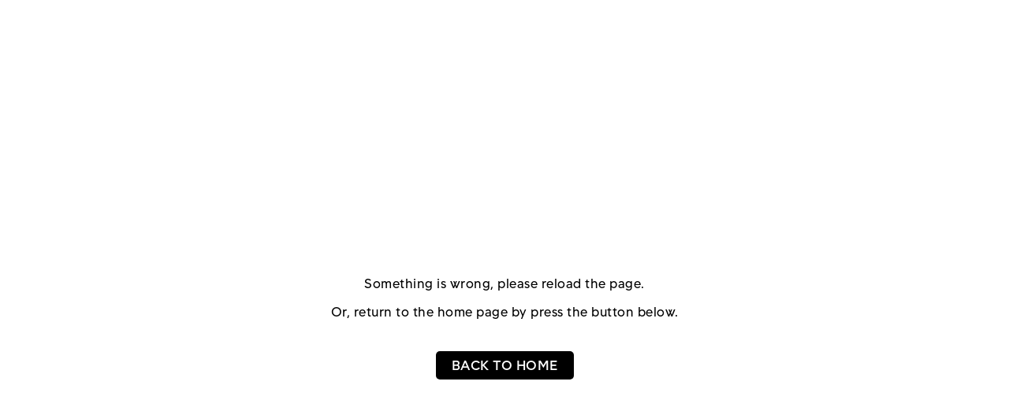

--- FILE ---
content_type: text/html; charset=utf-8
request_url: https://www.google.com/recaptcha/api2/anchor?ar=1&k=6LcCpJgnAAAAAPeXjIrZ4w8NTylFg5FDdRnoxveM&co=aHR0cHM6Ly93d3cuamVzc2ljYWhrLmNvbTo0NDM.&hl=en&v=naPR4A6FAh-yZLuCX253WaZq&size=invisible&anchor-ms=20000&execute-ms=15000&cb=j1e5b673mptw
body_size: 44956
content:
<!DOCTYPE HTML><html dir="ltr" lang="en"><head><meta http-equiv="Content-Type" content="text/html; charset=UTF-8">
<meta http-equiv="X-UA-Compatible" content="IE=edge">
<title>reCAPTCHA</title>
<style type="text/css">
/* cyrillic-ext */
@font-face {
  font-family: 'Roboto';
  font-style: normal;
  font-weight: 400;
  src: url(//fonts.gstatic.com/s/roboto/v18/KFOmCnqEu92Fr1Mu72xKKTU1Kvnz.woff2) format('woff2');
  unicode-range: U+0460-052F, U+1C80-1C8A, U+20B4, U+2DE0-2DFF, U+A640-A69F, U+FE2E-FE2F;
}
/* cyrillic */
@font-face {
  font-family: 'Roboto';
  font-style: normal;
  font-weight: 400;
  src: url(//fonts.gstatic.com/s/roboto/v18/KFOmCnqEu92Fr1Mu5mxKKTU1Kvnz.woff2) format('woff2');
  unicode-range: U+0301, U+0400-045F, U+0490-0491, U+04B0-04B1, U+2116;
}
/* greek-ext */
@font-face {
  font-family: 'Roboto';
  font-style: normal;
  font-weight: 400;
  src: url(//fonts.gstatic.com/s/roboto/v18/KFOmCnqEu92Fr1Mu7mxKKTU1Kvnz.woff2) format('woff2');
  unicode-range: U+1F00-1FFF;
}
/* greek */
@font-face {
  font-family: 'Roboto';
  font-style: normal;
  font-weight: 400;
  src: url(//fonts.gstatic.com/s/roboto/v18/KFOmCnqEu92Fr1Mu4WxKKTU1Kvnz.woff2) format('woff2');
  unicode-range: U+0370-0377, U+037A-037F, U+0384-038A, U+038C, U+038E-03A1, U+03A3-03FF;
}
/* vietnamese */
@font-face {
  font-family: 'Roboto';
  font-style: normal;
  font-weight: 400;
  src: url(//fonts.gstatic.com/s/roboto/v18/KFOmCnqEu92Fr1Mu7WxKKTU1Kvnz.woff2) format('woff2');
  unicode-range: U+0102-0103, U+0110-0111, U+0128-0129, U+0168-0169, U+01A0-01A1, U+01AF-01B0, U+0300-0301, U+0303-0304, U+0308-0309, U+0323, U+0329, U+1EA0-1EF9, U+20AB;
}
/* latin-ext */
@font-face {
  font-family: 'Roboto';
  font-style: normal;
  font-weight: 400;
  src: url(//fonts.gstatic.com/s/roboto/v18/KFOmCnqEu92Fr1Mu7GxKKTU1Kvnz.woff2) format('woff2');
  unicode-range: U+0100-02BA, U+02BD-02C5, U+02C7-02CC, U+02CE-02D7, U+02DD-02FF, U+0304, U+0308, U+0329, U+1D00-1DBF, U+1E00-1E9F, U+1EF2-1EFF, U+2020, U+20A0-20AB, U+20AD-20C0, U+2113, U+2C60-2C7F, U+A720-A7FF;
}
/* latin */
@font-face {
  font-family: 'Roboto';
  font-style: normal;
  font-weight: 400;
  src: url(//fonts.gstatic.com/s/roboto/v18/KFOmCnqEu92Fr1Mu4mxKKTU1Kg.woff2) format('woff2');
  unicode-range: U+0000-00FF, U+0131, U+0152-0153, U+02BB-02BC, U+02C6, U+02DA, U+02DC, U+0304, U+0308, U+0329, U+2000-206F, U+20AC, U+2122, U+2191, U+2193, U+2212, U+2215, U+FEFF, U+FFFD;
}
/* cyrillic-ext */
@font-face {
  font-family: 'Roboto';
  font-style: normal;
  font-weight: 500;
  src: url(//fonts.gstatic.com/s/roboto/v18/KFOlCnqEu92Fr1MmEU9fCRc4AMP6lbBP.woff2) format('woff2');
  unicode-range: U+0460-052F, U+1C80-1C8A, U+20B4, U+2DE0-2DFF, U+A640-A69F, U+FE2E-FE2F;
}
/* cyrillic */
@font-face {
  font-family: 'Roboto';
  font-style: normal;
  font-weight: 500;
  src: url(//fonts.gstatic.com/s/roboto/v18/KFOlCnqEu92Fr1MmEU9fABc4AMP6lbBP.woff2) format('woff2');
  unicode-range: U+0301, U+0400-045F, U+0490-0491, U+04B0-04B1, U+2116;
}
/* greek-ext */
@font-face {
  font-family: 'Roboto';
  font-style: normal;
  font-weight: 500;
  src: url(//fonts.gstatic.com/s/roboto/v18/KFOlCnqEu92Fr1MmEU9fCBc4AMP6lbBP.woff2) format('woff2');
  unicode-range: U+1F00-1FFF;
}
/* greek */
@font-face {
  font-family: 'Roboto';
  font-style: normal;
  font-weight: 500;
  src: url(//fonts.gstatic.com/s/roboto/v18/KFOlCnqEu92Fr1MmEU9fBxc4AMP6lbBP.woff2) format('woff2');
  unicode-range: U+0370-0377, U+037A-037F, U+0384-038A, U+038C, U+038E-03A1, U+03A3-03FF;
}
/* vietnamese */
@font-face {
  font-family: 'Roboto';
  font-style: normal;
  font-weight: 500;
  src: url(//fonts.gstatic.com/s/roboto/v18/KFOlCnqEu92Fr1MmEU9fCxc4AMP6lbBP.woff2) format('woff2');
  unicode-range: U+0102-0103, U+0110-0111, U+0128-0129, U+0168-0169, U+01A0-01A1, U+01AF-01B0, U+0300-0301, U+0303-0304, U+0308-0309, U+0323, U+0329, U+1EA0-1EF9, U+20AB;
}
/* latin-ext */
@font-face {
  font-family: 'Roboto';
  font-style: normal;
  font-weight: 500;
  src: url(//fonts.gstatic.com/s/roboto/v18/KFOlCnqEu92Fr1MmEU9fChc4AMP6lbBP.woff2) format('woff2');
  unicode-range: U+0100-02BA, U+02BD-02C5, U+02C7-02CC, U+02CE-02D7, U+02DD-02FF, U+0304, U+0308, U+0329, U+1D00-1DBF, U+1E00-1E9F, U+1EF2-1EFF, U+2020, U+20A0-20AB, U+20AD-20C0, U+2113, U+2C60-2C7F, U+A720-A7FF;
}
/* latin */
@font-face {
  font-family: 'Roboto';
  font-style: normal;
  font-weight: 500;
  src: url(//fonts.gstatic.com/s/roboto/v18/KFOlCnqEu92Fr1MmEU9fBBc4AMP6lQ.woff2) format('woff2');
  unicode-range: U+0000-00FF, U+0131, U+0152-0153, U+02BB-02BC, U+02C6, U+02DA, U+02DC, U+0304, U+0308, U+0329, U+2000-206F, U+20AC, U+2122, U+2191, U+2193, U+2212, U+2215, U+FEFF, U+FFFD;
}
/* cyrillic-ext */
@font-face {
  font-family: 'Roboto';
  font-style: normal;
  font-weight: 900;
  src: url(//fonts.gstatic.com/s/roboto/v18/KFOlCnqEu92Fr1MmYUtfCRc4AMP6lbBP.woff2) format('woff2');
  unicode-range: U+0460-052F, U+1C80-1C8A, U+20B4, U+2DE0-2DFF, U+A640-A69F, U+FE2E-FE2F;
}
/* cyrillic */
@font-face {
  font-family: 'Roboto';
  font-style: normal;
  font-weight: 900;
  src: url(//fonts.gstatic.com/s/roboto/v18/KFOlCnqEu92Fr1MmYUtfABc4AMP6lbBP.woff2) format('woff2');
  unicode-range: U+0301, U+0400-045F, U+0490-0491, U+04B0-04B1, U+2116;
}
/* greek-ext */
@font-face {
  font-family: 'Roboto';
  font-style: normal;
  font-weight: 900;
  src: url(//fonts.gstatic.com/s/roboto/v18/KFOlCnqEu92Fr1MmYUtfCBc4AMP6lbBP.woff2) format('woff2');
  unicode-range: U+1F00-1FFF;
}
/* greek */
@font-face {
  font-family: 'Roboto';
  font-style: normal;
  font-weight: 900;
  src: url(//fonts.gstatic.com/s/roboto/v18/KFOlCnqEu92Fr1MmYUtfBxc4AMP6lbBP.woff2) format('woff2');
  unicode-range: U+0370-0377, U+037A-037F, U+0384-038A, U+038C, U+038E-03A1, U+03A3-03FF;
}
/* vietnamese */
@font-face {
  font-family: 'Roboto';
  font-style: normal;
  font-weight: 900;
  src: url(//fonts.gstatic.com/s/roboto/v18/KFOlCnqEu92Fr1MmYUtfCxc4AMP6lbBP.woff2) format('woff2');
  unicode-range: U+0102-0103, U+0110-0111, U+0128-0129, U+0168-0169, U+01A0-01A1, U+01AF-01B0, U+0300-0301, U+0303-0304, U+0308-0309, U+0323, U+0329, U+1EA0-1EF9, U+20AB;
}
/* latin-ext */
@font-face {
  font-family: 'Roboto';
  font-style: normal;
  font-weight: 900;
  src: url(//fonts.gstatic.com/s/roboto/v18/KFOlCnqEu92Fr1MmYUtfChc4AMP6lbBP.woff2) format('woff2');
  unicode-range: U+0100-02BA, U+02BD-02C5, U+02C7-02CC, U+02CE-02D7, U+02DD-02FF, U+0304, U+0308, U+0329, U+1D00-1DBF, U+1E00-1E9F, U+1EF2-1EFF, U+2020, U+20A0-20AB, U+20AD-20C0, U+2113, U+2C60-2C7F, U+A720-A7FF;
}
/* latin */
@font-face {
  font-family: 'Roboto';
  font-style: normal;
  font-weight: 900;
  src: url(//fonts.gstatic.com/s/roboto/v18/KFOlCnqEu92Fr1MmYUtfBBc4AMP6lQ.woff2) format('woff2');
  unicode-range: U+0000-00FF, U+0131, U+0152-0153, U+02BB-02BC, U+02C6, U+02DA, U+02DC, U+0304, U+0308, U+0329, U+2000-206F, U+20AC, U+2122, U+2191, U+2193, U+2212, U+2215, U+FEFF, U+FFFD;
}

</style>
<link rel="stylesheet" type="text/css" href="https://www.gstatic.com/recaptcha/releases/naPR4A6FAh-yZLuCX253WaZq/styles__ltr.css">
<script nonce="k4oSe0U81N3aTsp_18qkFg" type="text/javascript">window['__recaptcha_api'] = 'https://www.google.com/recaptcha/api2/';</script>
<script type="text/javascript" src="https://www.gstatic.com/recaptcha/releases/naPR4A6FAh-yZLuCX253WaZq/recaptcha__en.js" nonce="k4oSe0U81N3aTsp_18qkFg">
      
    </script></head>
<body><div id="rc-anchor-alert" class="rc-anchor-alert"></div>
<input type="hidden" id="recaptcha-token" value="[base64]">
<script type="text/javascript" nonce="k4oSe0U81N3aTsp_18qkFg">
      recaptcha.anchor.Main.init("[\x22ainput\x22,[\x22bgdata\x22,\x22\x22,\[base64]/cFtiKytdPWs6KGs8MjA0OD9wW2IrK109az4+NnwxOTI6KChrJjY0NTEyKT09NTUyOTYmJnIrMTxXLmxlbmd0aCYmKFcuY2hhckNvZGVBdChyKzEpJjY0NTEyKT09NTYzMjA/[base64]/[base64]/[base64]/[base64]/[base64]/[base64]/[base64]/[base64]/[base64]/[base64]/[base64]/[base64]/[base64]/[base64]\x22,\[base64]\\u003d\x22,\x22aQUDw4nCsFjChGo2LmLDqUTCqcKVw4DDocOiw4LCv0BRwpvDhFfDv8O4w5DDr3tZw7t3PMOIw4bCuX00wpHDpsKEw4R9wqjDoGjDuHbDtnHClMO/wpHDuirDrcKwYcOeTiXDsMOqScKdCG9vaMKmccOvw4TDiMK5UsKCwrPDgcKFT8OAw6lCw7bDj8Kcw6B2CW7CgsOow5VQS8OCY3jDhMODEgjCkCc1ecOJCHrDuS0GGcO0KsOcc8KjYH0iUS8iw7nDnWQCwpUdFMO3w5XCncOKw59ew7xBwpfCp8ONBsOTw5xlVTjDv8O/[base64]/Cv8KFwqkUwq9nF3scw64UDsOJw7/[base64]/[base64]/UsOwbMKDw6IveRA8QRfCiBfCqxvCv0FbO0fCuMKiwpLDhcO0FTnCnw7CtcOww7zDlhrDn8KEw7MhUA/[base64]/Cr8OIUi9ZOxnDtsOuw648WzkRw78owoTDq8KNUcOaw4Ybw4XDk2nCkMK0woDDhcKuRcOEaMOLw7TDssKVYMKDRsKDwobDoDjDjUnCo1ZlFR/[base64]/[base64]/DpVMjWiVXTsKAwpvCsCdpYUESwqjDtcKrUsOOw53DuHzDmWXDsMOEwooZajRGw7R/P8KICsOxw57DgFkyUsKSwpNlfsOOwpfDjCnDrUvCoVIsY8OQw6YQwqt1wpdTUnXCmMOAWF0vPcKifksAwpsgOF7CpMKqwpw/Z8Ohwo8Rwr3Dq8KOw58Pw4XCoRbCm8OVwpYJw7TDuMK5wr5kwrELcMKeG8KZPAN5wpbDl8OYw5LDtH7DkjovwrrDq0sRHMOhKmUew5AHwrJ3HT7DtUFiw4Bkwp/Cm8KVwrXCuXlELMKaw4nCjsK6FMOuKcO/w4IGwpjCicOuX8OnSMODScK8XxDCuzNKw5DDgcKAw5PDrgHCrsOPw4pUCl/Dhn1dw7BXXnXCv2LDucOyUnZidcKiE8K8wr3Dj2xawqPCvRjDsibDhsOywr4AWnHCjsKZWjtywqwUwoI+w5/[base64]/DmhJqwpBmdsKhwrHDvMOxDsOawoPCi8K4G2DCpEzCuCjCkEnDgywowoIiRMOxRcKnw6ojfsKywpDCvMKEw60fH3jCpcOqCFAaGsOtbcK+cw/CoTTCu8Otw4taBwTCkFZowqYnSMOlKREqwrPDq8OndMKxwpzCtlhCEcKOAXwlU8OseSbDs8OEb3jDicOWwolbQsOGw6bDq8O/F0ElWxbDhlE/RcKedT7CiMOxwpPDlsOTCMKAw4VyKsK/SsKVcU9JAHrDnFBGw68Gw4TDisKKLcOxMMOIBFxFZjTCkAwowrbCr0XDnQdlDmYtw7EmXsK9w6gAACzCg8KHRcKlTcOeb8OQb1F9SA7DkGHDocKbXsKndsO0w7fCu07Ck8KHWyk0CW7Cp8KAZ0wmY2sSF8OIw53Dnz/CiCfCgz4iwo4uwp3Dpw3ChhFnZMO5w5jDgF7CusK0aD3CkQE0wrTDjMO/[base64]/wpwJw6Vbw5sGwrB3wqctw5lbKMK1FlQRw7TChcKGwqzCjMKATDI9wovCnMO0w7hFcnXCp8OrwoQUXsKWXQFZDMKBIyZmw6Z+MsOoLjdSZ8KbwpBQMcOnSUvDrGwCw7ogwq/DtcOUwovCmXHClMOIOMKBwq3CvcKPVBPDq8KWwr7CnzrCoFsQwo3Dji8MwoRRZTzCqcK+wqHDu1nDkDXCn8KTwqNCw6ETw7AFwqcOwrjDuDMxK8OYbcOtw4DDoiVrw4ZDwrgNFcOPwrHCvjLDiMKdP8OxU8Ktwp/DtH3Cqg9ewrzCisOJwp0vwox2w73CksOsMwjDhn0OF3DDsGjCixLDqW5qJD/Dq8KtcRUlw5bCj3vCucOiJ8KPSWJqcsOYWcK6w7rCv33CocOaEcO/w5HCjMKjw7FAAHbCr8KFw798woPDqcOVFsOBXcKywpPDs8OUwq8teMOMQsKYF8Oqwo0dw6dQb2pZQTvCp8KnB0HDk8Ouw7Rbw6jClcOMZz/DrQhCw6TCrl9sb1YjBsO4csOfEjAfwrjDiidUwq/Cs3MFHMK0MADDlsOMw5UtwpsJw4obw4/ChcOawobDqV7Dg2snw6IrV8OnSTfDtsOFFsKxUDLDsRlBw5bCkGTCpMOyw67CpnoaO1XDo8KQw78wa8K3w5kcwp7DtjTCgTERw5VGwqYmwoTCvy58w7JTBcOKRVwZDz/Ch8OVQijDucOmw6FXw5Zow4nCqsKmw7AUcMOWw6ozejTDr8KTw5gqwqsPWsOiwrMGAcKPwpHDm2PDpijCicKdwotCU3I2wqJWXcK5ZFk9wrcoPMKVwpLCmnxtHsKAZcKQJcO4FMO/bQzCj2TClsK2UMKcUWNWwppVGA/Dm8KOwqE2UMK4MsKEw5HDuxjCgBHDsB10NcKBfsKkwobDsDrCu3RzaQjDvQR/w4sJw7F9w4rChWnDl8OpNmPDnsOZwq4bBcK5wq/Cp27CvMKewpMzw6ZmfsKxIcORH8K8esK2A8KiXUjCsWjCjMO6w7zCuTvCqj0Mw7cKN3/Dm8Kvw77DnMOhbUnDixjDgsKvw5bDvnBoBsKCwrh/w6XDtXjDg8KgwqEowpEwUEnDplcACyTCgMOddsO0SsKqw63DuW4NeMOuwrUEw6bCpy07V8OTwosUw5HDs8K9w4lcwqtcHz9Nw4gEDg3Cu8K5wqxOw6HDuBs2w6o8TTpTc1XCoWBpwpHDk8KrQMKwCMOmagTChMKnw4PDr8Kgw6howohdGQzCnT7Dqz1fworDmGE8dE/Ct1w+SQUPw5nCj8Kiw6Fxw4jCssOsC8O+PcK/JMKoBk9OwqTDtxDCsirDly7ChWvCocKbAMOCT3A4MxVCKcKFw6xAw4J8B8KpwrHDsFQILwAlw5zCvjYJWBHCsy01wq/CiB4uCcO8S8K7wp7DrGBgwqkew43ClMKJwqjCgzlKw51rw548wpPDsUcBw48xFgsawpASCsOvw4DDgF0Pw4ccKMORwqXCh8O2woHCmXhmQlo2CQvCo8KYex/Dmh97R8OQDsOowqc0w5bDu8OdJH8/X8KMU8KXTsK0w61LwoLDqsOFY8K/CcOFwopJYDw3w6gYwoRCQxUzDWnCtsKoQ17DtMKbw47CqAbCp8O4wrvDjkdKUxw2w6PDi8ODK1oZw7l9Eix8BwXCjxMjwo3CjMOFHUwydE0Lw4bCiRDCmxLCocK1w7/[base64]/woF/w5XCpwg1wpNRw7snw7UIw4Ufw5kYwoA6w4HDtzPCugRUw5bDv0UPLxQfelQtwp4zH1JXTTPCr8OZwqXDrUHDkUTDoDvCkj0UOXE1VcKTwp3CqhxoasOew5N9wrzDvMO/w7VCw7pgQsOJSsKKJ3TCp8OHw7QrMsKCwoE5wofCrnTCs8KpLSvDqmQwaFfCucO4ecOow7cRwonCksO/w6nCk8O3BsOtwoILw7vCqj3DtsOvwq/DjcOHwqdLwqYHO05Owq4gCcOpE8Ofwro4w4vCs8O+wr81RRvCnMOQw7PChivDlcKAKcO1w5vDg8Oqw4rDsMKlw5rChDIHB3gmDcOTVi3DnALCu3ctVn4RU8Osw5vDv8KfX8Kww7YXL8K8FsK5woADw5U8SMKiwporwqLDsgckV2BHwrTCsynDkcKSF07CmsKvwqQkwr/CkyTDnTYyw4gQWcKTwqo9w44+JmPDjcKfwqwJw6XDq3zCqClXXEzCtcOgExlxw5oow7IpdADCnE7CucKPw4J/w7HDkURgwrcgwrEeGlfCjMOZwpggwotLw5duw70Sw7A/wqVHdw08w5zCgh/DlMOewqjDimt9QcKCw6zCmMKzKX9LCgjCtsOAOCXDv8KoMcO0wr/[base64]/Dri5BworDpAVoEC7CvCrDsMKze3t5wrfDtMOWw6N1wrbDi0DDm0/Ch3/Co15tfFXCq8O1w78IL8OYLVlewqgNwqw4wqLDglI6JsOSwpbDssOrwqXCu8K9HsKaaMOBBcOrMsKQGMK8wo7Dl8ONbMOFUX1Yw4jCrsKVJ8Owd8K/G2TDphLCvMOowozDqsOsNnB6w6/DtcO/wop4w5bCjMOvwovDjsKBJXnDlUXChkbDlXvCq8KIHW/DtnUpUsO4w4ISd8OpaMOkw5kyw4bDiHvDvhY9wrrDmsOWwpY6esKaEQwyHcO9I1rCgBzDgcOhRiREUMOSXCUiwppMfkXDiUscHl3CscOAwoJeUm7CjUvChELDiAMVw4d1w5HDvcKCwqfDrcOyw5/CuxbDnMKoIU7CtsKuEsKYwocpO8KZcsOuw60Aw68pARXDkSzDpGglS8KjWHvCijDCo3EiWwJtwqctw5FQwrs/w4LDonfDuMKqw6ZJXsKQLWTColAIwofDrMO2UHl/bcOjB8OqaULDksKzNgJuwo46FsOSd8O6Z1J5KcK6w7vDjHYswoU3w7nDkWHCt1HDlmNXYC3CrcOEw6PDtMKeTkbDg8OxTy4GA1AOw7nCrcKQQcKBNDTCsMOEP01iB3kHw4pKLMKSwpLDgsOWwplCAsOmZTRLwp/[base64]/CmBbDq8OiwqXDqW9sw6TDmMOmw4YiBMKOZMOHwpLCoz7CiC7Dh3UuQMKpYnPDhBZ9P8Kew7ZYw5phZsOwTj06w7LCs2dqbSQmw5zDlMK/CCzChsO9wq3DucOkw5c9K1Y+wpLCj8Kaw70HJ8KBw47CtcKYD8KHw7zCu8K0woPCq1QuHMKXwrR+w5BYHcKPwqfCkcOVOg7CosKUYRnCr8OwMhLCmMOjwpvCpHjDqgLCl8OJwpxPw5jCk8OyIUbDkDHCqX/Dg8OtwrvDmTzDhFYjwrwUIcOOX8Obw4DDmQfDp1rDjWbDlFVfKFxJwpUTwovCvSk9QsOlDcODw4xrUzkUwrw1RX/DmQ3CosOLw6jDrcKIwrAswqEkw5AVUsOBwrFtwozDiMKcw5Ajw47CpsKUVMKpKMO6D8OrMxIYwrMYwqVVFsO3wr4LAyvDg8KhPsK+ayrCpcO/wp7DpjzCscKqw5oxwpM2wr4Mw5jCsQE6JcKAX28hM8K+w6MpFwBbwoPCnQvCohN0w5HDrGLDmEvCs21ew7s1wrnDpGxzLEbDvkXCh8K7w5N/[base64]/ClcOofUc2FXsND8O+wplew4s/w6sSwop8w6vCjV1pEsKQw5peacOvwpDCn1Nkw67DoU3Cm8KiQX/CtMOmazcNw55pwpdew7VfRcKVR8O+YXHCkMOlQMKyfHFGcsOpw7UvwoZfbMK/TV9qwpDCkVpxD8K3Gn3DrGDDmMKAw4/Cv3FgcsK7GsO+PVbCn8KRKBjDosKYdGbDl8OOQUXClcOaejTCrQrChAvCpgrDo3DDrTFyw6DCscOkU8K4w5gnwpZJwoLCusKpNSRQIw8DwoTDlMKsw70uwqvCgU3CsB4TAmjCmMK/WhvDpcK5FV3CscKxQ03Dgx7DqcOVFwXCuwPDpsKbwqptfMO6LX1Ew4VmwrvChMK3w4xkIyAbw6LCpMKuAsOPw5DDucOYw6I9wphEMz5LCVzDiMKgVTvDmMOnwqnDm3/[base64]/CsMODw7EZDsOhwrfDuSQ6ecK8LcOtIA8Jw7JwfhPDuMK6ScK/w7Mba8KmR1fDl1bCp8KawojCncKwwpVeDsKPV8KKwqDDtMOBw7NFw7vDiAbCrMKuwo8fUDlvBBVNwqfCs8KfZ8OidcKvJxDDnjjCtMKqwrcLwpkkMcOuWTtRw7zDjsKJe21ZLA3DlsKdPEjChH5xfcKjBMOcSVg4wpTDnsOpwo/DiA8GVMOSw4fCrcKow4Epwo9Iw4dxw6LDi8O0ScOyZMOOw7wVwosOKMKZEkIlw77Cjjstw57Cqj0dwqnClXHCkE0Uw53CrsOkwphhOCPDmMOPwqACacO8WsKlw70MOsOFK34TakvDi8K4ccO9Y8OcGwNTUcOKPcKSTRdVMj3DgsOSw7ZYWcO/GV85KExIwr/Cq8OtSzjDlQvCr3LDhA/CucOywoIWC8KKw4PCnS3CjsKyfDrDuHk2eSJvRsKDRMKhdhDDhTMFw59fVjbDicOsw4/Cs8OTfFw+w6rCrH12fXTChMOhwrfDtMKZw67DhMOWw4zDn8K/w4JzW27CrcKPOnggKMOUw44Hw7vDhsOXw7rDrXnDsMK6wpTCn8OfwpRERsKAKDXDt8KUYsKwacKcw7TDozYWwotYwrMzScOeJzLDgcKJw4zCvmDCocOxwpHCkMOWYTQzw4LClsOPwqzDj0tVw6gZXcKJw7kxDMO0wow1wpZ1XVh0VlrDnBB/ZH5uwro9wqnDgsKow5bDky1fw4hUwq4wLHItwoLDjcOUAcOfQMKQdMKubGguwotnwo3DkVjDkhTCvGs7F8KgwqBrD8KdwqttwpDDkEzDqHgYwo/DhMKrw5/Cj8OXP8Ouwo3Dj8KawodzZsOqdTdywpPCtMOFw6zChmkLWxsfQsOqAmTCosOQSiHDu8KHwqvDlsKtw4HDvMKfcsKtwqTDtsOPMsK9RsKKw5ArKk/DvGtlW8O7w4XDkMK6BMOMX8Oiwr4cLFzDvh7CgwwfEAV+KTx/HHYHwoEdw6YGwoPCucK7I8K1w5bDp1JCDnApe8Kwcz7DgcK+w7fDnsKkTSDCgsOucCXDucKWPSnCoRZlw5nCjntlw6nDhjxHeTXDv8OMN20DYTxkw4/[base64]/DocKpw4vDmSvClcO7w4lbwrrDilbCvsOmcwM4w53DlB3Di8KTUcKcT8OQMSPClVBedsKSbMOkBhHCn8OPw45sN03DsEcLWMKYw6HCmcODHsO7ZMOlMMKxwrXCu2TDlinDl8K/[base64]/Cv8OkfcKhw5jDu8OXV8O8w4FiB8OiCH/Cg2DDv2rCmsKywqPChQgcwrpHE8KvEMKlD8KoKMOGQGjDrMOvwo9+DjfDrAtMw6PCjSRRw5xpQl1lw54sw6NGw5zCgsKsfsKucBpYw7M3NMKEwoPClMOPU3zCuElKw6N5w6/[base64]/[base64]/Dk2NQwqcJw6HCs3d0w4MZawDDucKBL8KQwqbChDsLwoR7ORzCqi3Cv0knO8OiMTDCiSXDomXDvMKNSsKOWmjDlsOIBwtMWsK4cVLCjMK/UsOCT8Olwq4CQlnDkcOHKsOKE8OHwoDDucKIw5zDmknChFEbB8OFW0/DgMOywqMmwobCjcK0wofCvVMJw44Aw7nCmx/CmXh3NzQfJMO6w5rCisOmPcKlOcOtDsOpMSlCBEdMDcKRw79yTSfDsMK7w7zCtmcjw5TCrVZQB8KjQDXDv8K1w6fDhcOPDSlYF8KwU3rCigw0wpzCosKNLMOjw5nDrwvDpB3Dr2/Diy3CtcO7w7vDgsKgw4UewqvDplTDh8KUCyxIw6cnwqHDvcOGwqPCqsKYwqlkwobDvMKDC1bCm0vCo0leO8KjQMO8PVp9PSTDvnMAw6cUwoLDuRUMwqIXw7sgBR/DksKLwoTDhcOgEMOiN8O+ckDDsHzCs2XCmcOWDVTCn8KgEQkbwrHDo2nCs8KNwr3DhTfCugEgwrB8V8OZKnVgwoMgEx/[base64]/CriHDtcOMecOaC8OqRDvDisOzwp/ClcOowpjDscK7DDDDrS9KwrMGU8OuE8OKSiXCgAoBYxpXwqvCi3ZdTiBGI8K3B8K5w7scwr5pPcKJJh/CjF/CrsKbEm/DnCg6AsKFwojDsH7Cv8KgwrlTcA3CoMOUwqjDiGg2w4TDvGbDtMOGwpbDqwPDhnDChcKfw7xyHcOKKMK2w65DTHDCghgsd8KvwoclwpjClGDDlUDCvMOJwpHChRfCssKpw4XCtMKqb2kQKcKHw43DqMOySlzChUTCscKRBHLCn8KOCcOswrnDhmzDoMOFw6/CvVBxw4UDw5jCq8OnwrLDt3RbYgTDp1jDpcKKdcKhFjBpFiA1dMKUwqlbwqjCqWYWwpdVwplFKUl4w4kpGwfCl17DsDZYwp17w5XCp8KjRMKdDD0awr/CtcO8JRp2woAkw7YwWynDrMKfw704RcOzwovCk2d7CcO8wprDg2drwqNiDcOJfl/CrH7DgMOuw5xwwqzCqsOgwovDosKZNn3Ck8OMwpgca8Oew43DtyEwwpVHaBgcwosDw67CncOzNyQwwpUzw4bCh8K7M8K4w75Ew40KI8KdwoogwrvDvEJsHB57wr46w7TDp8O9wo/Cg3VQwolvw4fComXCvMOawpEGSsKSCzTDlzIQYm/DiMOuDMKXw49ZfGDCpTo0Z8KYw7jCqsKqwqjCosOdwpLDs8Kuc0rDocKFe8K0wrjCjxdBEsKCw6XCnMK/w7rChUTCicK3SwN4XcOsNsKPUSZvXsOiBQ/ClsO6KSAcw7kjeEh0wqPDmsOSw5zDisOhRS1nwpsFwrwHw57DjHAowp0OwpvCmcOUQMKhw43Cil/CksK0PhlVfMKiw7nCvFA8TyDDnHDDkyQWwpbDmcOAdxLDuRMRDMOuw77CqG3DnMKYwrcTwrwBChU2YVxgw4/[base64]/CvmjCkyHCgcKfwqzDm3UzwolMcMOfw5fDosOywqfDilgtw5Vew5/DmMK2B2tBwqTDvsOxw5LCuwnDkcOAOS8jwrpxdFI3w5/Dg0wvwrt3wo8fcMOhLlIXwp0JIMOWw7FUH8KiwqHCpsO4wqgLwoPClMOFQ8OHw6TCoMOsYMOVSMOBwocdwp3DiWJuK23Dl09WOUfDj8KHwqTDhMKOwqPCosObw4DCi0x/w5/[base64]/CjhN8PgYYEQLDuMKbwpnCsMOqw6XDs1/DuS4+GhvCiztGV8OFwp3DocO9wp/CpMO6LcOBHA3Dj8Ogw4NZw5tpFsOMccOGV8Kuwo9LGDxvasKbeMOhwqjCmWNbB2zDpMOpKhRIe8K/fcO9IC1ZNcKqwowMwrRuPxTCqnsRw6nCpw4KIQB9wrbDisK8wow2D1zDhsOjwrYjelBKw7kqw5R2YcK/RyvDm8O1w5TCjwsLEcORwosIwpIeXMK/fsObwqhICmMFPsKnwofCkATDnxN9wq98w4jCgMKyw7BuY2/[base64]/[base64]/[base64]/CjXkpPxJDwqJNFcOJw5HCrMKyw4bCksKVw6vCmcKdKsKcw4JJNcKFDAcbR2vCisOnw7gswqwowq5+YcOPwoDDvx9cw6QKVXBLwpgTwqRCLsK4dsOMw6HCkcOBw5R5w7jDncOCwrzDvsKEfBHCol7DoDIGLT1wJ2/Cg8OnRsKGcsKkBMONG8OPXcKvI8O7w5jCgTIFZcOCXH8LwqXCnx3Dk8KqwoHCrC/[base64]/DoA5Pw7V3wpXDgR3Dk23CnMO4w4rCu8KtFcOZwqrDjXICwqsQwrh7wp9jQsOcw5ZsCVF+Kw/DiCPClcOnw73DgD7DgsKMPgDCrMK8wprCqsOQw5vDusK7w7Y8wo82wqgUUnp2w4FrwqwPwqLCpQLCrn1sACt2wpzDoDN3w4rDo8O8w5LDmwg9L8Omw7INw6zCucOdZ8OHLRLCuhLCgUTDrhUow5plwpzDuilOeMOMQcKrbMK7w6tVOWZ4MAfDs8KyaEwUwqnDg3DCuR/Ci8OwQcO2w7I2w5pEwognw7zCpiLChVp7ZR9sV3jCnzbDhx7Dp2ZTHsOTwq5Hw6fDj0XCssKXwqbCssK7Y0jCu8KIwrw8worDlcKiwqgTVMKbRcKow7rCvMO+w4phw743HcKfw7/CqMOdBMKhw5EyPcK/wpsuQDjDoW7Ct8OnacO7SsOPwq7DsAYmAcOre8OtwotYw7Jtw7d3w61qAsOtXErDgUZHw59DLFZyFhjCicKdwpkJXcOAw6XCu8O6w6FzYhELHMOjw6pYw79bfwUdWkvCmcKdOELDpMO4w4MCCCnCksKqwq7Cp0/[base64]/CgcO7woTCkk3Di8KfEWEbNXsswrspwp/DpQ7Cinpiwq1kanHCicK3YsOoZsK/w6/DgsK/wrvCsS3Dt2ERw7jDpMKWwpNXesKQB23Cp8Kpd0bCpihUw5sJwrQCNlDCiDNMwrnCq8KWwqVow7QGw7TDsl1nesOJwrsqwqoDwqF6RQTCsmrDjDZew7/CjsKGw7TChFxRw4IwN1jDkk7DtcOXesK2w4LDtArCkcOSwoMFwroJwrtvL2zCvggIKMOSwoMdSU/CpMOiwotlw4AtEsKrV8KoPBFUwrdAw6FEw6Iiw71nw6IfwoLDscKKN8OIUMODwo1kX8KGWcK6wpFGwoHCk8ONw4jCq0jDisKPWxgBUMK8wr/DosO/BsKPwqvCmQd3w6YCw40Vw5vDv2jDksKWWsO2WcKNaMONGMO2CsO7w7jCj3TDu8KIw5nDo2LCnHLCiBXCsArDosO+wqFIMcOfGMKRCsKHw45cw4tBwoROw6wtw4VEwqINB3BCL8OHwrhVw6HDsD8wEXMbw4nCvx8Qw4U6wocYw7/DicKSw5TCli9/w6knJcK0H8OzTsKrPcKUR0XCvCAbLhtjwqXCvMOyesOZNlbDsMKqQsOIw5V7wobDs1rCucO/wpPCmh7CuMKYwpLDllzDmkrCksOSw5LDo8KGOMOFOsKkw7wqIcKvwp8sw4jClcK9WsOhwqjDinVTwoXDsFMnwp5zwoPCqlIwwoLDj8Opw7EeFMKIacOjdjjCpSh/TnwNPMOYfcKxw5g7IUPDqS7Cln/[base64]/VsOcWAt7w7HCjEHCk8KUw6ZVworCs8KYw4vCrsKVw7s/w5nCk2lTw7/[base64]/CrlURwojCiTADwq53CVTDiMKQw6DCjsOcKzlNCVZmwoDCucOLMnbDvB93w4jCq3VBwq3DrMOJRkzCoT/CpGXCiizCusKCecKiwoJaC8KFScOaw482e8O/wrhKIMO5w45fRVXDisOyQ8Kiw4tawqccCsK6worCvMKswqHCvcKnXBtsUGRvwpRMSWfCs0JWw6bClTwiWF/CmMKCPVB8DVrDs8Ofwq4fw7zDqUDDmnfDhh/DpsOcd38kNU88OnUZYcKpw4ZtFiEsesOjaMOTO8OAw6w9Rm0pTjBHw4fCgcOAU3Y4HWzDg8K+w6U0w7TDsBJcw5wEXTUTSMKmw6QgLMKIfUkTwrvDn8Kzw7QUwpwlw6YyHcOAw7PCtcO9bsOWSm0XwqPCiMOVw7/DjULDiirCgMKAC8O0JXYIw6LCgcKdwqACP1NQwojDjH3Cq8OKVcKOwoNeQE/DnBbChj9vwoBIXwp9w7kOw7jCosKQQGzCo3TDvsOxeB7CqhnDj8OZw69nwr/Du8OFO0LDlBYHDjrCtsOhw73DnsKJwq13RsK5fMKTwp07BgwhIsOCwr4ZwoVXSGISPBgvIsOQw6MQUh8sayvCg8K9PcK/wpPDrnPCvcKdAmXDrk3CgioEeMO3w4NQw6zDpcKcw58qw6xOw4IIOV5gFVUGPW3Ck8OmNcKiXCtlFMKlwptiSsORwoA/WcKgGn9OwqVWVsOfw5LCocKsZ0okw4l9wrLCpkjCsMKQw7g9OS7DocOgw6fCpzw3B8K5wpHCjX3Dg8KPwop5wpVxZ3PCusK+wo/DiiXCusOCZcOTHFQowpLChmIUej1Dwotww5DDlMO2wqXCvcK5woDDiDrDgsO0w44aw4EGw4JvEsKKw6zCokDCs1XCkx1zJsK9LMKxEnc9wp0yeMOaw5Y2wplbKMKHw4Mew4dHUMO/[base64]/CohwhKsOew47CisOmC2rDpcOgwooMwobDnsO/[base64]/XXfClTNVV3rCicKCw4gFA8OBwpxWw4PCuSDCmz97w5bDq8O6w6I5wpAQEcORwpsYAENVEMKYcQnCtz7CmMOuw407wqE3wq7Ci07DoTAuWBMaJsKwwr7DhsO8wqEeWH8nw70gCjTClnpCfVsZw6lcwpR8LsKvY8KvCXXDrsKdMMOpX8OuWm/[base64]/DiMKrwqtjw57Dk3/CisKhwrXCqVXCizrDrlQmw5XCq09Qw4nCik/DglZfw7TDo0/Dn8O+bXPCu8KpwoFDfcKZEEALQcODw645wo7Dn8O3wpjDkhonT8KhworDisKXwrhZwosvRsKWdEXDuUnDo8KDwpPCrMKWwqN3woPDkFPCkCfCtMKgw74hanRZeXXDkG/[base64]/Dg3kFw5PCqcKzwr4AQ2DCvWVRI8KQHcOewqDDuDDDuwPDhcOGB8OOw6TClcK4w547GlzDlMK8FcOiw7F9EsKew454wo3CrcK4FsKpw5Uhw7szTMOIVGnDsMODwrVAwo/Cl8K4w6nDuMO5MRjDgMKFHUzCvWjChWPCpsKDw5kJSsOucmZtJyt7OUMRwoTCviIewrPCqUHDscOPw5w5w5jCpS0IfBjDjnkXL0PDvmM9w7sBJw/DpsOgw6rCpSNNw4dkw7vDusKhwoLCrmTCicOIwrgHwr/CpcOgRsKUKhMsw54aM8KGUcK4aDFGVsKawp/[base64]/DpSdWwoY/FVbCiMKVw69kOsKwRFtGwqk6WMKiwpHCkVYYwqTCvDrDlMOxw58sPA/DrcKuwqEfZDnDk8OLHMOBeMOhw4AMw7Y8NRjDo8OOCMOVEsOYGnHDq24Ww5nClMOaEmDCrErCiyNVw5/DhycHIMK9DMOdwr7CmFQOw4zDi3vDh03Ci0HDn3nCkTfDrcKTwrpPe8OLez3DlHLCosOtccO3T3DDk3/CvHfDkwPCncO/CwhHwpR7w4jDjcKnw47Dq0PCq8ORwrHCisOYUzXCvXzCusOOM8KhK8OHXcOsUMKJw6rDu8O1wotBOG3DrCXCrcOtbcKJwqrClMOTHVYFeMO/w6pkfhgawq5OKDLCosOEEcKfwrsUXcOlw4wJw4zDnMK4w4rDpcOxwoLClMKkSmLCpQEHwoLDnwDCu1XCo8K4Q8Okw5hpPMKKw6BvbMOjw4BpWlAVw49DwrXCgcO/[base64]/GXZnwo8cwrrDh8ObwonCk8K6V2TCu2fCvMOXw48lw4gKwqkSw4cBw6N5wqrDlsOyYsKNM8OlfnsEwo/Dg8KGw4vCncOkwrAjw4TCnMO7fQopMcOEGsOFBBQIwrHDn8KnOsOnJSsOw4DDuFHCpThPLMOwbTlBwrzCkMKBw4fDv0kowpQHwp7Cr1/[base64]/ZcKXwpjDugPCukVaa2DDi8O3RH3CnkPChcO1OhUXPljDkQXCvcKBexHDl1fDmMO+TsOdw7sUw7HDjsONwo5kw77DrA5EwpDCmRPCrjjDj8Oew54eSCDDqsKqw73CpkjDqsKxJcKAwo4sKMKbPDDCsMOXwrfDqmXCgF0/woBJKlsEcFEtwo0RwrPCkHhHQcKiw5V+acKnw67CiMOWwqHDshp+wrkqw7Ytw7ZsUDLCgygVA8KdwpPDh1PDpht7UVLCo8OiD8O2w4TDmynCi3lQw5o+wqHCi2rDmwPCm8OeE8O/[base64]/DqkAdwqDDr8OFe8Oww5zDvcOgw6fDgmQZw5vCkALDlXPCiUdSwoc6w5TDv8KAwpbDpcOCP8K5wqHCg8K6w6HCvgMlcwvDqMOcTMOTwp8hX2BGwq5FVmnCvcOew5DDgcKPB17CjmPCgW3CmcO9w74BTjfDvsOQw7NZw7jDu0AlDcK8w64PJCzDrXhGw6/[base64]/JMOWwpHDrcKpwqLCr3DDt8O1DMKKw6fCr8KaYMKEOMKnw6tIGEgYw5PCqgXCpcOFY2nDsEvCk0Jvw5jDthFVO8OVwrTCsjrCgSpTwpwawrHCrBbDpEfCkwXDn8KYF8Kuw4RtRsKjP2jCosKBw47CtlFVYMOgwo/CuHnCsnQdG8KVQynDhsK5Tl3CjwjDsMOjCsO8w7EiBj/CiirClDdFw5HDmWbDlsOnwqo4ID5XajJDNCoVPMO4w7MCe07Dq8KXw4nDlMOvw6DDjiHDhMKww6HDisO8wqMPMCjCqDQkwo/DlMKLPsOAw6fCsRzCuDlGw4RUwoc3SMOJwpTDgMO1YRkyPGPDtWtwwrvDmsO7w4tyViTDkGx+woF4QcONw4fCkWdDwrhVH8Omw48OwqAqCn4UwpJOD0InUCjCqMKzwoNrw7/CrQdUCsO+T8KiwpVzHSbDkjAiw7oLFcK0woBfFRzDkcOhwrJ4EHc7wqjCmkk2FGQMwr9hc8KGVcOWFiJbX8OrCiPDgUDCojgxBQ1aTsOKw77CgGFTw4x6LFgswqlZY1rCog/CgMO4a0ZqXsOOGcKcwoQ8wrXDp8KXSnQjw6DCjkpWwqkAKMO9UD49ZCJ8XMKww6nDsMOVwqHCisOdw6daw4NcZF/DnMKmb23Csz1EwqNHRcKAw6fClcKIwoHDlsOIw4gdw5Ejw5LDgcOfC8KZwoDDuXRfUirCqsOew5d8w7sTwrg7w6zCmxEcHRpuJmxDQcK4LcOEUcKBwqPCn8KTT8O6w7ZfwpVVw5gaEj3CmTwfXwXCoQ7CmcOXw7jChFkSXMK9w4nDiMKKWcOPw43CpwtIw7/Cnkklw5w/[base64]/[base64]/DjsKnV8Okw48LCn0rDX7DsMOlFcKWwrx+w5Ynw6bDkMK+w6EWwoLDqcKAUMOZw45SwrI1DsO+UD7CrnHChmZKw6nCocOnIyXCkkpJMW/Dh8KtbcOJw4tBw4vDuMO/CiteL8OlP1YoasO5TWDDnnh0woXCi1N0woTCiDjDrCU5w6JcwqPDkcOYwpPCjTwdcMOSccKld2dxWCHDjD7CkcKqwofDnB5uw4zDocKZL8KmLcOpdcKcwrXCgU/[base64]/wq/Ck8OLJ8KLw57Cp8KWw41kXlRAwqfCvCnCqcKJwqrCmMKFOMKKwprCqywvw73DsCQgwqXDjnwFwp5ewqbDgHEewokVw7vDksOrKjfDiXrCoyDDsAUnw7/DlEHDgSTDrlvCm8KTw5DDp3pPaMKBwr/DuAxuwo7DpR3CqAHDhsK3aMKrX3TCgMOnw6vDtSTDmxMowoBrwpPDgcKTNMK4csOWTcOBwppCw59Lwpx9woIpw4DDj3PDq8KiwqbDisKvw4PDk8OSw7hMAgnDhntZw5wrG8O+wrhCecOgUhZ2wqIxwrcpwpfDqUXCnxPDon/[base64]/HGLCpjFxwp9twrUHPsOuWsObwqjDsg5AEcO6XzzCkMKlwpbDhsOywo3Dn8Kow6vDnijDiMKKL8K1wrlMw7rCoWzDr1HDuksPw5lLb8OgKnXDpcK/w5gWbsOhHh/CjksSwqTCt8OuY8KHwrpCPMK7woIMdsO4w78fIMOaNsO/OXxOwofDoyXCssOrL8KowpXCvcO7woRgw4jCu3HCmcOxw4TChHjDgcKrwq5Mw7/DiBFqw6V/[base64]/CujMSw5XCpmTDrcOlw5J+VMOXGsODw63Cv0hkCMKjw4UFFMOHw6kUwppuCXt1w6TCrsOdwrY5f8O9w7TCrgJqa8Otw7EsBcK+wpVjAsOjwrfCqmXCk8Oka8OTD33DvTgxw5zDuE/DlEZxw6Zhahxuaxxrw4VmSDRew5XDrhN/LsOeccKZCgpQKEPDksK1wqUQwpDDt38Swo/[base64]/Y2R0UcOGG0BQw696wpkjw6DDl8K2wqotNntTwq9/[base64]/[base64]/[base64]/CkHgXeSVmU8OHIsOqwosgw4/[base64]/fFhHEMKrDcOKJGTDsipjwq8dwqg/Y8OAw4XCnMOZwqzCjcOPw7UfwrM5w7vDnEfDjsKZwpDChkDCjcOGwoZVS8KzKGzDk8OZBMKhT8KVwqrCvgPCi8Kyc8K2Hkg3w7fDtcKzw7gnLcKmw7LCqhbDs8KoM8KAw5ppw5HCk8OcwrrDhDQSw5Igw6rCrQ\\u003d\\u003d\x22],null,[\x22conf\x22,null,\x226LcCpJgnAAAAAPeXjIrZ4w8NTylFg5FDdRnoxveM\x22,0,null,null,null,1,[21,125,63,73,95,87,41,43,42,83,102,105,109,121],[7241176,898],0,null,null,null,null,0,null,0,null,700,1,null,0,\[base64]/tzcYADoGZWF6dTZkEg4Iiv2INxgAOgVNZklJNBoZCAMSFR0U8JfjNw7/vqUGGcSdCRmc4owCGQ\\u003d\\u003d\x22,0,0,null,null,1,null,0,0],\x22https://www.jessicahk.com:443\x22,null,[3,1,1],null,null,null,1,3600,[\x22https://www.google.com/intl/en/policies/privacy/\x22,\x22https://www.google.com/intl/en/policies/terms/\x22],\x22tQJJq1JeX0lVEqpoVkaTKEQJYbnIyfEo/afz0g1tWAk\\u003d\x22,1,0,null,1,1762670206457,0,0,[168,196,30,77,222],null,[195,88],\x22RC-vlPF2mpcE_1kOQ\x22,null,null,null,null,null,\x220dAFcWeA7UYqErtZkz8AgySM9xcP3pE5HTBT1w1WzcF17dTKrMFZ94EJ1CL9KtwzDZLgdKsZzdyaEEnQJF9xAq-d84et45LQy_dg\x22,1762753006631]");
    </script></body></html>

--- FILE ---
content_type: text/html; charset=utf-8
request_url: https://www.google.com/recaptcha/api2/aframe
body_size: -246
content:
<!DOCTYPE HTML><html><head><meta http-equiv="content-type" content="text/html; charset=UTF-8"></head><body><script nonce="j958B4gk6GoAFTLWx381tA">/** Anti-fraud and anti-abuse applications only. See google.com/recaptcha */ try{var clients={'sodar':'https://pagead2.googlesyndication.com/pagead/sodar?'};window.addEventListener("message",function(a){try{if(a.source===window.parent){var b=JSON.parse(a.data);var c=clients[b['id']];if(c){var d=document.createElement('img');d.src=c+b['params']+'&rc='+(localStorage.getItem("rc::a")?sessionStorage.getItem("rc::b"):"");window.document.body.appendChild(d);sessionStorage.setItem("rc::e",parseInt(sessionStorage.getItem("rc::e")||0)+1);localStorage.setItem("rc::h",'1762666608139');}}}catch(b){}});window.parent.postMessage("_grecaptcha_ready", "*");}catch(b){}</script></body></html>

--- FILE ---
content_type: text/css; charset=UTF-8
request_url: https://www.jessicahk.com/_next/static/css/a4826087ef864774.css
body_size: 123470
content:
@import url("https://fonts.googleapis.com/css2?family=El+Messiri&display=swap");*,:after,:before{--tw-border-spacing-x:0;--tw-border-spacing-y:0;--tw-translate-x:0;--tw-translate-y:0;--tw-rotate:0;--tw-skew-x:0;--tw-skew-y:0;--tw-scale-x:1;--tw-scale-y:1;--tw-pan-x: ;--tw-pan-y: ;--tw-pinch-zoom: ;--tw-scroll-snap-strictness:proximity;--tw-gradient-from-position: ;--tw-gradient-via-position: ;--tw-gradient-to-position: ;--tw-ordinal: ;--tw-slashed-zero: ;--tw-numeric-figure: ;--tw-numeric-spacing: ;--tw-numeric-fraction: ;--tw-ring-inset: ;--tw-ring-offset-width:0px;--tw-ring-offset-color:#fff;--tw-ring-color:rgba(59,130,246,.5);--tw-ring-offset-shadow:0 0 #0000;--tw-ring-shadow:0 0 #0000;--tw-shadow:0 0 #0000;--tw-shadow-colored:0 0 #0000;--tw-blur: ;--tw-brightness: ;--tw-contrast: ;--tw-grayscale: ;--tw-hue-rotate: ;--tw-invert: ;--tw-saturate: ;--tw-sepia: ;--tw-drop-shadow: ;--tw-backdrop-blur: ;--tw-backdrop-brightness: ;--tw-backdrop-contrast: ;--tw-backdrop-grayscale: ;--tw-backdrop-hue-rotate: ;--tw-backdrop-invert: ;--tw-backdrop-opacity: ;--tw-backdrop-saturate: ;--tw-backdrop-sepia: ;--tw-contain-size: ;--tw-contain-layout: ;--tw-contain-paint: ;--tw-contain-style: }::backdrop{--tw-border-spacing-x:0;--tw-border-spacing-y:0;--tw-translate-x:0;--tw-translate-y:0;--tw-rotate:0;--tw-skew-x:0;--tw-skew-y:0;--tw-scale-x:1;--tw-scale-y:1;--tw-pan-x: ;--tw-pan-y: ;--tw-pinch-zoom: ;--tw-scroll-snap-strictness:proximity;--tw-gradient-from-position: ;--tw-gradient-via-position: ;--tw-gradient-to-position: ;--tw-ordinal: ;--tw-slashed-zero: ;--tw-numeric-figure: ;--tw-numeric-spacing: ;--tw-numeric-fraction: ;--tw-ring-inset: ;--tw-ring-offset-width:0px;--tw-ring-offset-color:#fff;--tw-ring-color:rgba(59,130,246,.5);--tw-ring-offset-shadow:0 0 #0000;--tw-ring-shadow:0 0 #0000;--tw-shadow:0 0 #0000;--tw-shadow-colored:0 0 #0000;--tw-blur: ;--tw-brightness: ;--tw-contrast: ;--tw-grayscale: ;--tw-hue-rotate: ;--tw-invert: ;--tw-saturate: ;--tw-sepia: ;--tw-drop-shadow: ;--tw-backdrop-blur: ;--tw-backdrop-brightness: ;--tw-backdrop-contrast: ;--tw-backdrop-grayscale: ;--tw-backdrop-hue-rotate: ;--tw-backdrop-invert: ;--tw-backdrop-opacity: ;--tw-backdrop-saturate: ;--tw-backdrop-sepia: ;--tw-contain-size: ;--tw-contain-layout: ;--tw-contain-paint: ;--tw-contain-style: }
/*
! tailwindcss v3.4.13 | MIT License | https://tailwindcss.com
*/*,:after,:before{box-sizing:border-box;border:0 solid #e5e7eb}:after,:before{--tw-content:""}:host,html{line-height:1.5;-webkit-text-size-adjust:100%;-moz-tab-size:4;-o-tab-size:4;tab-size:4;font-family:ui-sans-serif,system-ui,sans-serif,Apple Color Emoji,Segoe UI Emoji,Segoe UI Symbol,Noto Color Emoji;font-feature-settings:normal;font-variation-settings:normal;-webkit-tap-highlight-color:transparent}body{margin:0;line-height:inherit}hr{height:0;color:inherit;border-top-width:1px}abbr:where([title]){-webkit-text-decoration:underline dotted;text-decoration:underline dotted}h1,h2,h3,h4,h5,h6{font-size:inherit;font-weight:inherit}a{color:inherit;text-decoration:inherit}b,strong{font-weight:bolder}code,kbd,pre,samp{font-family:ui-monospace,SFMono-Regular,Menlo,Monaco,Consolas,Liberation Mono,Courier New,monospace;font-feature-settings:normal;font-variation-settings:normal;font-size:1em}small{font-size:80%}sub,sup{font-size:75%;line-height:0;position:relative;vertical-align:baseline}sub{bottom:-.25em}sup{top:-.5em}table{text-indent:0;border-color:inherit;border-collapse:collapse}button,input,optgroup,select,textarea{font-family:inherit;font-feature-settings:inherit;font-variation-settings:inherit;font-size:100%;font-weight:inherit;line-height:inherit;letter-spacing:inherit;color:inherit;margin:0;padding:0}button,select{text-transform:none}button,input:where([type=button]),input:where([type=reset]),input:where([type=submit]){-webkit-appearance:button;background-color:transparent;background-image:none}:-moz-focusring{outline:auto}:-moz-ui-invalid{box-shadow:none}progress{vertical-align:baseline}::-webkit-inner-spin-button,::-webkit-outer-spin-button{height:auto}[type=search]{-webkit-appearance:textfield;outline-offset:-2px}::-webkit-search-decoration{-webkit-appearance:none}::-webkit-file-upload-button{-webkit-appearance:button;font:inherit}summary{display:list-item}blockquote,dd,dl,figure,h1,h2,h3,h4,h5,h6,hr,p,pre{margin:0}fieldset{margin:0}fieldset,legend{padding:0}menu,ol,ul{list-style:none;margin:0;padding:0}dialog{padding:0}textarea{resize:vertical}input::-moz-placeholder,textarea::-moz-placeholder{opacity:1;color:#9ca3af}input::placeholder,textarea::placeholder{opacity:1;color:#9ca3af}[role=button],button{cursor:pointer}:disabled{cursor:default}audio,canvas,embed,iframe,img,object,svg,video{display:block;vertical-align:middle}img,video{max-width:100%;height:auto}[hidden]{display:none}h1{font-size:34px;font-weight:700;line-height:43px;@media only screen and (min-width:1024px){font-size:48px;line-height:63px}}h1,h2{letter-spacing:1.5px}h2{font-size:28px;font-weight:500;line-height:40px}h3{font-size:22px;line-height:32px}h3,h4{font-weight:500;letter-spacing:.5px}h4{font-size:17px;line-height:28px}h5{font-size:14px;line-height:22px;letter-spacing:1px}h5,h6{font-weight:400}h6{font-size:12px;line-height:20px;letter-spacing:.5px}.container{width:100%}@media (min-width:475px){.container{max-width:475px}}@media (min-width:640px){.container{max-width:640px}}@media (min-width:768px){.container{max-width:768px}}@media (min-width:1024px){.container{max-width:1024px}}@media (min-width:1280px){.container{max-width:1280px}}@media (min-width:1536px){.container{max-width:1536px}}.prose{color:var(--tw-prose-body);max-width:65ch}.prose :where(p):not(:where([class~=not-prose],[class~=not-prose] *)){margin-top:12px;margin-bottom:40px;font-size:17px;line-height:1.5rem;letter-spacing:.5px}.prose :where([class~=lead]):not(:where([class~=not-prose],[class~=not-prose] *)){color:var(--tw-prose-lead);font-size:1.25em;line-height:1.6;margin-top:1.2em;margin-bottom:1.2em}.prose :where(a):not(:where([class~=not-prose],[class~=not-prose] *)){color:var(--tw-prose-links);text-decoration:underline;font-weight:500}.prose :where(strong):not(:where([class~=not-prose],[class~=not-prose] *)){color:var(--tw-prose-bold);font-weight:500}.prose :where(a strong):not(:where([class~=not-prose],[class~=not-prose] *)){color:inherit}.prose :where(blockquote strong):not(:where([class~=not-prose],[class~=not-prose] *)){color:inherit}.prose :where(thead th strong):not(:where([class~=not-prose],[class~=not-prose] *)){color:inherit}.prose :where(ol):not(:where([class~=not-prose],[class~=not-prose] *)){list-style-type:decimal;margin-top:1.25em;margin-bottom:1.25em;padding-inline-start:1.625em}.prose :where(ol[type=A]):not(:where([class~=not-prose],[class~=not-prose] *)){list-style-type:upper-alpha}.prose :where(ol[type=a]):not(:where([class~=not-prose],[class~=not-prose] *)){list-style-type:lower-alpha}.prose :where(ol[type=A s]):not(:where([class~=not-prose],[class~=not-prose] *)){list-style-type:upper-alpha}.prose :where(ol[type=a s]):not(:where([class~=not-prose],[class~=not-prose] *)){list-style-type:lower-alpha}.prose :where(ol[type=I]):not(:where([class~=not-prose],[class~=not-prose] *)){list-style-type:upper-roman}.prose :where(ol[type=i]):not(:where([class~=not-prose],[class~=not-prose] *)){list-style-type:lower-roman}.prose :where(ol[type=I s]):not(:where([class~=not-prose],[class~=not-prose] *)){list-style-type:upper-roman}.prose :where(ol[type=i s]):not(:where([class~=not-prose],[class~=not-prose] *)){list-style-type:lower-roman}.prose :where(ol[type="1"]):not(:where([class~=not-prose],[class~=not-prose] *)){list-style-type:decimal}.prose :where(ul):not(:where([class~=not-prose],[class~=not-prose] *)){list-style-type:disc;margin-top:1.25em;margin-bottom:1.25em;padding-inline-start:1.625em}.prose :where(ol>li):not(:where([class~=not-prose],[class~=not-prose] *))::marker{font-weight:400;color:var(--tw-prose-counters)}.prose :where(ul>li):not(:where([class~=not-prose],[class~=not-prose] *))::marker{color:var(--tw-prose-bullets)}.prose :where(dt):not(:where([class~=not-prose],[class~=not-prose] *)){color:var(--tw-prose-headings);font-weight:600;margin-top:1.25em}.prose :where(hr):not(:where([class~=not-prose],[class~=not-prose] *)){border-color:var(--tw-prose-hr);border-top-width:1px;margin-top:24px;margin-bottom:24px}.prose :where(blockquote):not(:where([class~=not-prose],[class~=not-prose] *)){font-weight:500;font-style:italic;color:var(--tw-prose-quotes);border-inline-start-width:.25rem;border-inline-start-color:var(--tw-prose-quote-borders);quotes:"\201C""\201D""\2018""\2019";margin-top:1.6em;margin-bottom:1.6em;padding-inline-start:1em;padding-top:8px;padding-bottom:8px}.prose :where(h1):not(:where([class~=not-prose],[class~=not-prose] *)){color:var(--tw-prose-headings);font-weight:700;font-size:34px;margin-top:0;margin-bottom:24px;line-height:43px;letter-spacing:1.5px}.prose :where(h1 strong):not(:where([class~=not-prose],[class~=not-prose] *)){font-weight:900;color:inherit}.prose :where(h2):not(:where([class~=not-prose],[class~=not-prose] *)){color:var(--tw-prose-headings);font-weight:500;font-size:28px;margin-top:0;margin-bottom:14px;line-height:40px;letter-spacing:1.5px}.prose :where(h2 strong):not(:where([class~=not-prose],[class~=not-prose] *)){font-weight:800;color:inherit}.prose :where(h3):not(:where([class~=not-prose],[class~=not-prose] *)){color:var(--tw-prose-headings);font-weight:500;font-size:22px;margin-top:0;margin-bottom:11px;line-height:32px;letter-spacing:.5px}.prose :where(h3 strong):not(:where([class~=not-prose],[class~=not-prose] *)){font-weight:700;color:inherit}.prose :where(h4):not(:where([class~=not-prose],[class~=not-prose] *)){color:var(--tw-prose-headings);font-weight:500;margin-top:0;margin-bottom:8.5px;line-height:28px;font-size:17px;letter-spacing:.5px}.prose :where(h4 strong):not(:where([class~=not-prose],[class~=not-prose] *)){font-weight:700;color:inherit}.prose :where(img):not(:where([class~=not-prose],[class~=not-prose] *)){margin-top:2em;margin-bottom:2em}.prose :where(picture):not(:where([class~=not-prose],[class~=not-prose] *)){display:block;margin-top:2em;margin-bottom:2em}.prose :where(video):not(:where([class~=not-prose],[class~=not-prose] *)){margin-top:2em;margin-bottom:2em}.prose :where(kbd):not(:where([class~=not-prose],[class~=not-prose] *)){font-weight:500;font-family:inherit;color:var(--tw-prose-kbd);box-shadow:0 0 0 1px rgb(var(--tw-prose-kbd-shadows)/10%),0 3px 0 rgb(var(--tw-prose-kbd-shadows)/10%);font-size:.875em;border-radius:.3125rem;padding-top:.1875em;padding-inline-end:.375em;padding-bottom:.1875em;padding-inline-start:.375em}.prose :where(code):not(:where([class~=not-prose],[class~=not-prose] *)){color:var(--tw-prose-code);font-weight:600;font-size:.875em}.prose :where(code):not(:where([class~=not-prose],[class~=not-prose] *)):before{content:"`"}.prose :where(code):not(:where([class~=not-prose],[class~=not-prose] *)):after{content:"`"}.prose :where(a code):not(:where([class~=not-prose],[class~=not-prose] *)){color:inherit}.prose :where(h1 code):not(:where([class~=not-prose],[class~=not-prose] *)){color:inherit}.prose :where(h2 code):not(:where([class~=not-prose],[class~=not-prose] *)){color:inherit;font-size:.875em}.prose :where(h3 code):not(:where([class~=not-prose],[class~=not-prose] *)){color:inherit;font-size:.9em}.prose :where(h4 code):not(:where([class~=not-prose],[class~=not-prose] *)){color:inherit}.prose :where(blockquote code):not(:where([class~=not-prose],[class~=not-prose] *)){color:inherit}.prose :where(thead th code):not(:where([class~=not-prose],[class~=not-prose] *)){color:inherit}.prose :where(pre):not(:where([class~=not-prose],[class~=not-prose] *)){color:var(--tw-prose-pre-code);background-color:var(--tw-prose-pre-bg);overflow-x:auto;font-weight:400;font-size:.875em;line-height:1.7142857;margin-top:1.7142857em;margin-bottom:1.7142857em;border-radius:.375rem;padding-top:.8571429em;padding-inline-end:1.1428571em;padding-bottom:.8571429em;padding-inline-start:1.1428571em}.prose :where(pre code):not(:where([class~=not-prose],[class~=not-prose] *)){background-color:transparent;border-width:0;border-radius:0;padding:0;font-weight:inherit;color:inherit;font-size:inherit;font-family:inherit;line-height:inherit}.prose :where(pre code):not(:where([class~=not-prose],[class~=not-prose] *)):before{content:none}.prose :where(pre code):not(:where([class~=not-prose],[class~=not-prose] *)):after{content:none}.prose :where(table):not(:where([class~=not-prose],[class~=not-prose] *)){width:100%;table-layout:auto;margin-top:2em;margin-bottom:2em;font-size:.875em;line-height:1.7142857}.prose :where(thead):not(:where([class~=not-prose],[class~=not-prose] *)){border-bottom-width:1px;border-bottom-color:var(--tw-prose-th-borders)}.prose :where(thead th):not(:where([class~=not-prose],[class~=not-prose] *)){color:var(--tw-prose-headings);font-weight:600;vertical-align:bottom;padding-inline-end:.5714286em;padding-bottom:.5714286em;padding-inline-start:.5714286em}.prose :where(tbody tr):not(:where([class~=not-prose],[class~=not-prose] *)){border-bottom-width:1px;border-bottom-color:var(--tw-prose-td-borders)}.prose :where(tbody tr:last-child):not(:where([class~=not-prose],[class~=not-prose] *)){border-bottom-width:0}.prose :where(tbody td):not(:where([class~=not-prose],[class~=not-prose] *)){vertical-align:baseline}.prose :where(tfoot):not(:where([class~=not-prose],[class~=not-prose] *)){border-top-width:1px;border-top-color:var(--tw-prose-th-borders)}.prose :where(tfoot td):not(:where([class~=not-prose],[class~=not-prose] *)){vertical-align:top}.prose :where(th,td):not(:where([class~=not-prose],[class~=not-prose] *)){text-align:start}.prose :where(figure>*):not(:where([class~=not-prose],[class~=not-prose] *)){margin-top:0;margin-bottom:0}.prose :where(figcaption):not(:where([class~=not-prose],[class~=not-prose] *)){color:var(--tw-prose-captions);font-size:14px;line-height:22px;margin-top:4px}.prose{--tw-prose-body:#000;--tw-prose-headings:#000;--tw-prose-lead:#4b5563;--tw-prose-links:#111827;--tw-prose-bold:#111827;--tw-prose-counters:#000;--tw-prose-bullets:#000;--tw-prose-hr:#c2c2c2;--tw-prose-quotes:#000;--tw-prose-quote-borders:#d1caad;--tw-prose-captions:#8b8b8b;--tw-prose-kbd:#111827;--tw-prose-kbd-shadows:17 24 39;--tw-prose-code:#111827;--tw-prose-pre-code:#e5e7eb;--tw-prose-pre-bg:#1f2937;--tw-prose-th-borders:#d1d5db;--tw-prose-td-borders:#e5e7eb;--tw-prose-invert-body:#d1d5db;--tw-prose-invert-headings:#fff;--tw-prose-invert-lead:#9ca3af;--tw-prose-invert-links:#fff;--tw-prose-invert-bold:#fff;--tw-prose-invert-counters:#9ca3af;--tw-prose-invert-bullets:#4b5563;--tw-prose-invert-hr:#374151;--tw-prose-invert-quotes:#f3f4f6;--tw-prose-invert-quote-borders:#374151;--tw-prose-invert-captions:#9ca3af;--tw-prose-invert-kbd:#fff;--tw-prose-invert-kbd-shadows:255 255 255;--tw-prose-invert-code:#fff;--tw-prose-invert-pre-code:#d1d5db;--tw-prose-invert-pre-bg:rgba(0,0,0,.5);--tw-prose-invert-th-borders:#4b5563;--tw-prose-invert-td-borders:#374151;font-size:1rem;line-height:1.75}.prose :where(picture>img):not(:where([class~=not-prose],[class~=not-prose] *)){margin-top:0;margin-bottom:0}.prose :where(li):not(:where([class~=not-prose],[class~=not-prose] *)){margin-top:.5em;margin-bottom:.5em}.prose :where(ol>li):not(:where([class~=not-prose],[class~=not-prose] *)){padding-inline-start:.375em}.prose :where(ul>li):not(:where([class~=not-prose],[class~=not-prose] *)){padding-inline-start:.375em}.prose :where(.prose>ul>li p):not(:where([class~=not-prose],[class~=not-prose] *)){margin-top:.75em;margin-bottom:.75em}.prose :where(.prose>ul>li>p:first-child):not(:where([class~=not-prose],[class~=not-prose] *)){margin-top:1.25em}.prose :where(.prose>ul>li>p:last-child):not(:where([class~=not-prose],[class~=not-prose] *)){margin-bottom:1.25em}.prose :where(.prose>ol>li>p:first-child):not(:where([class~=not-prose],[class~=not-prose] *)){margin-top:1.25em}.prose :where(.prose>ol>li>p:last-child):not(:where([class~=not-prose],[class~=not-prose] *)){margin-bottom:1.25em}.prose :where(ul ul,ul ol,ol ul,ol ol):not(:where([class~=not-prose],[class~=not-prose] *)){margin-top:.75em;margin-bottom:.75em}.prose :where(dl):not(:where([class~=not-prose],[class~=not-prose] *)){margin-top:1.25em;margin-bottom:1.25em}.prose :where(dd):not(:where([class~=not-prose],[class~=not-prose] *)){margin-top:.5em;padding-inline-start:1.625em}.prose :where(hr+*):not(:where([class~=not-prose],[class~=not-prose] *)){margin-top:0}.prose :where(h2+*):not(:where([class~=not-prose],[class~=not-prose] *)){margin-top:0}.prose :where(h3+*):not(:where([class~=not-prose],[class~=not-prose] *)){margin-top:0}.prose :where(h4+*):not(:where([class~=not-prose],[class~=not-prose] *)){margin-top:0}.prose :where(thead th:first-child):not(:where([class~=not-prose],[class~=not-prose] *)){padding-inline-start:0}.prose :where(thead th:last-child):not(:where([class~=not-prose],[class~=not-prose] *)){padding-inline-end:0}.prose :where(tbody td,tfoot td):not(:where([class~=not-prose],[class~=not-prose] *)){padding-top:.5714286em;padding-inline-end:.5714286em;padding-bottom:.5714286em;padding-inline-start:.5714286em}.prose :where(tbody td:first-child,tfoot td:first-child):not(:where([class~=not-prose],[class~=not-prose] *)){padding-inline-start:0}.prose :where(tbody td:last-child,tfoot td:last-child):not(:where([class~=not-prose],[class~=not-prose] *)){padding-inline-end:0}.prose :where(figure):not(:where([class~=not-prose],[class~=not-prose] *)){margin-top:40px;margin-bottom:40px}.prose :where(.prose>:first-child):not(:where([class~=not-prose],[class~=not-prose] *)){margin-top:0}.prose :where(.prose>:last-child):not(:where([class~=not-prose],[class~=not-prose] *)){margin-bottom:0}.prose :where(blockquote p):not(:where([class~=not-prose],[class~=not-prose] *)){margin-top:0;margin-bottom:0}.prose :where(h5):not(:where([class~=not-prose],[class~=not-prose] *)){font-size:14px;line-height:22px;font-weight:400;letter-spacing:1px;margin-top:0;margin-bottom:7px}.prose :where(h6):not(:where([class~=not-prose],[class~=not-prose] *)){font-size:12px;line-height:20px;font-weight:400;letter-spacing:.5px;margin-top:0;margin-bottom:6px}.sr-only{position:absolute;width:1px;height:1px;padding:0;margin:-1px;overflow:hidden;clip:rect(0,0,0,0);white-space:nowrap;border-width:0}.pointer-events-none{pointer-events:none}.visible{visibility:visible}.invisible{visibility:hidden}.static{position:static}.fixed{position:fixed}.absolute{position:absolute}.relative{position:relative}.sticky{position:sticky}.inset-0{inset:0}.inset-y-0{top:0;bottom:0}.-right-6{right:-1.5rem}.-top-0\.5{top:-.125rem}.bottom-0{bottom:0}.bottom-10{bottom:2.5rem}.bottom-5{bottom:1.25rem}.left-0{left:0}.left-0\.5{left:.125rem}.left-1{left:.25rem}.left-1\/2{left:50%}.left-3{left:.75rem}.left-5{left:1.25rem}.right-0{right:0}.right-1{right:.25rem}.right-10{right:2.5rem}.right-2{right:.5rem}.right-3{right:.75rem}.right-4{right:1rem}.right-5{right:1.25rem}.right-\[-20px\]{right:-20px}.right-\[-33px\]{right:-33px}.right-\[45px\]{right:45px}.top-0{top:0}.top-1{top:.25rem}.top-1\/2{top:50%}.top-10{top:2.5rem}.top-2{top:.5rem}.top-3{top:.75rem}.top-4{top:1rem}.top-5{top:1.25rem}.top-6{top:1.5rem}.top-8{top:2rem}.top-\[-20px\]{top:-20px}.top-\[0\.5px\]{top:.5px}.top-\[50\%\]{top:50%}.z-10{z-index:10}.z-20{z-index:20}.z-30{z-index:30}.z-40{z-index:40}.z-50{z-index:50}.z-\[-1\]{z-index:-1}.z-\[10\]{z-index:10}.z-\[30\]{z-index:30}.z-\[50\]{z-index:50}.z-\[70\]{z-index:70}.order-1{order:1}.order-2{order:2}.col-span-full{grid-column:1/-1}.col-start-1{grid-column-start:1}.float-right{float:right}.m-0{margin:0}.m-4{margin:1rem}.m-auto{margin:auto}.-mx-5{margin-left:-1.25rem;margin-right:-1.25rem}.mx-1{margin-left:.25rem;margin-right:.25rem}.mx-4{margin-left:1rem;margin-right:1rem}.mx-6{margin-left:1.5rem;margin-right:1.5rem}.mx-8{margin-left:2rem;margin-right:2rem}.mx-\[220px\]{margin-left:220px;margin-right:220px}.mx-auto{margin-left:auto;margin-right:auto}.my-1{margin-top:.25rem;margin-bottom:.25rem}.my-16{margin-top:4rem;margin-bottom:4rem}.my-2{margin-top:.5rem;margin-bottom:.5rem}.my-3{margin-top:.75rem;margin-bottom:.75rem}.my-4{margin-top:1rem;margin-bottom:1rem}.my-6{margin-top:1.5rem;margin-bottom:1.5rem}.my-8{margin-top:2rem;margin-bottom:2rem}.my-\[50\%\]{margin-top:50%;margin-bottom:50%}.my-auto{margin-top:auto;margin-bottom:auto}.-mb-px{margin-bottom:-1px}.-ml-1{margin-left:-.25rem}.-mt-0\.5{margin-top:-.125rem}.mb-1{margin-bottom:.25rem}.mb-10{margin-bottom:2.5rem}.mb-12{margin-bottom:3rem}.mb-14{margin-bottom:3.5rem}.mb-16{margin-bottom:4rem}.mb-2{margin-bottom:.5rem}.mb-20{margin-bottom:5rem}.mb-24{margin-bottom:6rem}.mb-3{margin-bottom:.75rem}.mb-4{margin-bottom:1rem}.mb-48{margin-bottom:12rem}.mb-5{margin-bottom:1.25rem}.mb-6{margin-bottom:1.5rem}.mb-8{margin-bottom:2rem}.mb-9{margin-bottom:2.25rem}.mb-\[10px\]{margin-bottom:10px}.mb-\[15px\]{margin-bottom:15px}.mb-\[18px\]{margin-bottom:18px}.mb-\[5px\]{margin-bottom:5px}.ml-1{margin-left:.25rem}.ml-10{margin-left:2.5rem}.ml-2{margin-left:.5rem}.ml-3{margin-left:.75rem}.ml-4{margin-left:1rem}.ml-5{margin-left:1.25rem}.ml-\[10px\]{margin-left:10px}.ml-\[17px\]{margin-left:17px}.ml-auto{margin-left:auto}.mr-2{margin-right:.5rem}.mr-3{margin-right:.75rem}.mr-4{margin-right:1rem}.mr-5{margin-right:1.25rem}.mr-\[25px\]{margin-right:25px}.mr-\[5px\]{margin-right:5px}.mr-auto{margin-right:auto}.mt-0\.5{margin-top:.125rem}.mt-1{margin-top:.25rem}.mt-1\.5{margin-top:.375rem}.mt-10{margin-top:2.5rem}.mt-12{margin-top:3rem}.mt-2{margin-top:.5rem}.mt-4{margin-top:1rem}.mt-5{margin-top:1.25rem}.mt-6{margin-top:1.5rem}.mt-7{margin-top:1.75rem}.mt-8{margin-top:2rem}.mt-\[156px\]{margin-top:156px}.mt-\[20px\]{margin-top:20px}.mt-\[3px\]{margin-top:3px}.line-clamp-1{-webkit-line-clamp:1}.line-clamp-1,.line-clamp-2{overflow:hidden;display:-webkit-box;-webkit-box-orient:vertical}.line-clamp-2{-webkit-line-clamp:2}.line-clamp-3{-webkit-line-clamp:3}.line-clamp-3,.line-clamp-4{overflow:hidden;display:-webkit-box;-webkit-box-orient:vertical}.line-clamp-4{-webkit-line-clamp:4}.line-clamp-5{overflow:hidden;display:-webkit-box;-webkit-box-orient:vertical;-webkit-line-clamp:5}.\!block{display:block!important}.block{display:block}.inline-block{display:inline-block}.inline{display:inline}.flex{display:flex}.inline-flex{display:inline-flex}.table{display:table}.grid{display:grid}.hidden{display:none}.aspect-\[1\/1\.5\]{aspect-ratio:1/1.5}.aspect-\[3\/4\]{aspect-ratio:3/4}.aspect-square{aspect-ratio:1/1}.aspect-video{aspect-ratio:16/9}.h-0\.5{height:.125rem}.h-1\.5{height:.375rem}.h-10{height:2.5rem}.h-12{height:3rem}.h-16{height:4rem}.h-2{height:.5rem}.h-2\/3{height:66.666667%}.h-24{height:6rem}.h-4{height:1rem}.h-5{height:1.25rem}.h-6{height:1.5rem}.h-60{height:15rem}.h-8{height:2rem}.h-96{height:24rem}.h-\[100px\]{height:100px}.h-\[100vh\]{height:100vh}.h-\[130px\]{height:130px}.h-\[15px\]{height:15px}.h-\[18px\]{height:18px}.h-\[211px\]{height:211px}.h-\[24px\]{height:24px}.h-\[255px\]{height:255px}.h-\[300px\]{height:300px}.h-\[32px\]{height:32px}.h-\[38px\]{height:38px}.h-\[400px\]{height:400px}.h-\[40px\]{height:40px}.h-\[44px\]{height:44px}.h-\[500px\]{height:500px}.h-\[50px\]{height:50px}.h-\[56px\]{height:56px}.h-\[600px\]{height:600px}.h-\[80px\]{height:80px}.h-\[832px\]{height:832px}.h-auto{height:auto}.h-full{height:100%}.h-screen{height:100vh}.max-h-48{max-height:12rem}.max-h-\[100px\]{max-height:100px}.max-h-\[150px\]{max-height:150px}.max-h-\[190px\]{max-height:190px}.max-h-\[214px\]{max-height:214px}.max-h-\[276px\]{max-height:276px}.max-h-\[300px\]{max-height:300px}.max-h-\[44px\]{max-height:44px}.max-h-\[531px\]{max-height:531px}.max-h-\[56px\]{max-height:56px}.max-h-\[650px\]{max-height:650px}.max-h-\[80\%\]{max-height:80%}.max-h-\[832px\]{max-height:832px}.max-h-full{max-height:100%}.max-h-screen{max-height:100vh}.min-h-\[250px\]{min-height:250px}.min-h-\[450px\]{min-height:450px}.w-0{width:0}.w-1\/2{width:50%}.w-1\/3{width:33.333333%}.w-10{width:2.5rem}.w-10\/12{width:83.333333%}.w-11\/12{width:91.666667%}.w-12{width:3rem}.w-16{width:4rem}.w-2\/12{width:16.666667%}.w-2\/3{width:66.666667%}.w-2\/5{width:40%}.w-24{width:6rem}.w-3\/6{width:50%}.w-32{width:8rem}.w-4{width:1rem}.w-4\/5{width:80%}.w-40{width:10rem}.w-5{width:1.25rem}.w-5\/6{width:83.333333%}.w-6{width:1.5rem}.w-8{width:2rem}.w-8\/12{width:66.666667%}.w-\[100px\]{width:100px}.w-\[109px\]{width:109px}.w-\[110px\]{width:110px}.w-\[115px\]{width:115px}.w-\[118px\]{width:118px}.w-\[130px\]{width:130px}.w-\[136px\]{width:136px}.w-\[150px\]{width:150px}.w-\[15px\]{width:15px}.w-\[18px\]{width:18px}.w-\[236px\]{width:236px}.w-\[24px\]{width:24px}.w-\[250px\]{width:250px}.w-\[252px\]{width:252px}.w-\[287px\]{width:287px}.w-\[295px\]{width:295px}.w-\[328px\]{width:328px}.w-\[329px\]{width:329px}.w-\[350px\]{width:350px}.w-\[44px\]{width:44px}.w-\[500px\]{width:500px}.w-\[50px\]{width:50px}.w-auto{width:auto}.w-fit{width:-moz-fit-content;width:fit-content}.w-full{width:100%}.min-w-\[110px\]{min-width:110px}.min-w-\[250px\]{min-width:250px}.min-w-\[32px\]{min-width:32px}.max-w-3xl{max-width:48rem}.max-w-64{max-width:16rem}.max-w-6xl{max-width:72rem}.max-w-7xl{max-width:80rem}.max-w-\[100px\]{max-width:100px}.max-w-\[1020px\]{max-width:1020px}.max-w-\[1200px\]{max-width:1200px}.max-w-\[1230px\]{max-width:1230px}.max-w-\[1280px\]{max-width:1280px}.max-w-\[136px\]{max-width:136px}.max-w-\[1400px\]{max-width:1400px}.max-w-\[140px\]{max-width:140px}.max-w-\[1480px\]{max-width:1480px}.max-w-\[150px\]{max-width:150px}.max-w-\[1520px\]{max-width:1520px}.max-w-\[1581px\]{max-width:1581px}.max-w-\[1596px\]{max-width:1596px}.max-w-\[1600px\]{max-width:1600px}.max-w-\[1634px\]{max-width:1634px}.max-w-\[1640px\]{max-width:1640px}.max-w-\[185px\]{max-width:185px}.max-w-\[200px\]{max-width:200px}.max-w-\[225px\]{max-width:225px}.max-w-\[236px\]{max-width:236px}.max-w-\[254px\]{max-width:254px}.max-w-\[270px\]{max-width:270px}.max-w-\[300px\]{max-width:300px}.max-w-\[335px\]{max-width:335px}.max-w-\[345px\]{max-width:345px}.max-w-\[354px\]{max-width:354px}.max-w-\[400px\]{max-width:400px}.max-w-\[432px\]{max-width:432px}.max-w-\[474px\]{max-width:474px}.max-w-\[475px\]{max-width:475px}.max-w-\[480px\]{max-width:480px}.max-w-\[500px\]{max-width:500px}.max-w-\[540px\]{max-width:540px}.max-w-\[575px\]{max-width:575px}.max-w-\[670px\]{max-width:670px}.max-w-\[90\%\]{max-width:90%}.max-w-full{max-width:100%}.max-w-md{max-width:28rem}.max-w-none{max-width:none}.max-w-sm{max-width:24rem}.flex-1{flex:1 1 0%}.flex-auto{flex:1 1 auto}.flex-shrink-0,.shrink-0{flex-shrink:0}.flex-grow,.grow{flex-grow:1}.basis-1\/6{flex-basis:16.666667%}.basis-5\/6{flex-basis:83.333333%}.border-collapse{border-collapse:collapse}.-translate-x-0{--tw-translate-x:-0px}.-translate-x-0,.-translate-x-1\/2{transform:translate(var(--tw-translate-x),var(--tw-translate-y)) rotate(var(--tw-rotate)) skewX(var(--tw-skew-x)) skewY(var(--tw-skew-y)) scaleX(var(--tw-scale-x)) scaleY(var(--tw-scale-y))}.-translate-x-1\/2{--tw-translate-x:-50%}.-translate-y-1\/2{--tw-translate-y:-50%}.-translate-y-1\/2,.-translate-y-full{transform:translate(var(--tw-translate-x),var(--tw-translate-y)) rotate(var(--tw-rotate)) skewX(var(--tw-skew-x)) skewY(var(--tw-skew-y)) scaleX(var(--tw-scale-x)) scaleY(var(--tw-scale-y))}.-translate-y-full{--tw-translate-y:-100%}.translate-x-0{--tw-translate-x:0px}.translate-x-0,.translate-x-2\/4{transform:translate(var(--tw-translate-x),var(--tw-translate-y)) rotate(var(--tw-rotate)) skewX(var(--tw-skew-x)) skewY(var(--tw-skew-y)) scaleX(var(--tw-scale-x)) scaleY(var(--tw-scale-y))}.translate-x-2\/4{--tw-translate-x:50%}.translate-x-full{--tw-translate-x:100%}.translate-x-full,.translate-y-\[-50\%\]{transform:translate(var(--tw-translate-x),var(--tw-translate-y)) rotate(var(--tw-rotate)) skewX(var(--tw-skew-x)) skewY(var(--tw-skew-y)) scaleX(var(--tw-scale-x)) scaleY(var(--tw-scale-y))}.translate-y-\[-50\%\]{--tw-translate-y:-50%}.-rotate-90{--tw-rotate:-90deg}.-rotate-90,.rotate-45{transform:translate(var(--tw-translate-x),var(--tw-translate-y)) rotate(var(--tw-rotate)) skewX(var(--tw-skew-x)) skewY(var(--tw-skew-y)) scaleX(var(--tw-scale-x)) scaleY(var(--tw-scale-y))}.rotate-45{--tw-rotate:45deg}.rotate-90{--tw-rotate:90deg}.rotate-90,.transform{transform:translate(var(--tw-translate-x),var(--tw-translate-y)) rotate(var(--tw-rotate)) skewX(var(--tw-skew-x)) skewY(var(--tw-skew-y)) scaleX(var(--tw-scale-x)) scaleY(var(--tw-scale-y))}@keyframes fade-in-down{0%{opacity:0;transform:translateY(-10px)}to{opacity:1;transform:translateY(0)}}.animate-fade-in-down{animation:fade-in-down .5s ease-out}@keyframes pulse{50%{opacity:.5}}.animate-pulse{animation:pulse 2s cubic-bezier(.4,0,.6,1) infinite}@keyframes spin{to{transform:rotate(1turn)}}.animate-spin{animation:spin 1s linear infinite}.cursor-not-allowed{cursor:not-allowed}.cursor-pointer{cursor:pointer}.touch-pan-x{--tw-pan-x:pan-x;touch-action:var(--tw-pan-x) var(--tw-pan-y) var(--tw-pinch-zoom)}.resize{resize:both}.scroll-m-20{scroll-margin:5rem}.list-decimal{list-style-type:decimal}.list-disc{list-style-type:disc}.list-none{list-style-type:none}.appearance-none{-webkit-appearance:none;-moz-appearance:none;appearance:none}.columns-3xl{-moz-columns:48rem;columns:48rem}.grid-cols-1{grid-template-columns:repeat(1,minmax(0,1fr))}.grid-cols-2{grid-template-columns:repeat(2,minmax(0,1fr))}.flex-row{flex-direction:row}.flex-col{flex-direction:column}.flex-wrap{flex-wrap:wrap}.flex-nowrap{flex-wrap:nowrap}.content-center{align-content:center}.content-start{align-content:flex-start}.content-end{align-content:flex-end}.items-start{align-items:flex-start}.items-center{align-items:center}.justify-start{justify-content:flex-start}.justify-end{justify-content:flex-end}.justify-center{justify-content:center}.justify-between{justify-content:space-between}.justify-around{justify-content:space-around}.gap-0{gap:0}.gap-10{gap:2.5rem}.gap-12{gap:3rem}.gap-2{gap:.5rem}.gap-20{gap:5rem}.gap-3{gap:.75rem}.gap-4{gap:1rem}.gap-5{gap:1.25rem}.gap-6{gap:1.5rem}.gap-8{gap:2rem}.gap-\[10px\]{gap:10px}.gap-\[2px\]{gap:2px}.gap-x-20{-moz-column-gap:5rem;column-gap:5rem}.gap-x-3{-moz-column-gap:.75rem;column-gap:.75rem}.gap-x-6{-moz-column-gap:1.5rem;column-gap:1.5rem}.gap-x-\[15px\]{-moz-column-gap:15px;column-gap:15px}.gap-x-\[5px\]{-moz-column-gap:5px;column-gap:5px}.gap-y-12{row-gap:3rem}.gap-y-2{row-gap:.5rem}.gap-y-8{row-gap:2rem}.space-x-2>:not([hidden])~:not([hidden]){--tw-space-x-reverse:0;margin-right:calc(.5rem * var(--tw-space-x-reverse));margin-left:calc(.5rem * calc(1 - var(--tw-space-x-reverse)))}.space-x-4>:not([hidden])~:not([hidden]){--tw-space-x-reverse:0;margin-right:calc(1rem * var(--tw-space-x-reverse));margin-left:calc(1rem * calc(1 - var(--tw-space-x-reverse)))}.space-y-1>:not([hidden])~:not([hidden]){--tw-space-y-reverse:0;margin-top:calc(.25rem * calc(1 - var(--tw-space-y-reverse)));margin-bottom:calc(.25rem * var(--tw-space-y-reverse))}.space-y-10>:not([hidden])~:not([hidden]){--tw-space-y-reverse:0;margin-top:calc(2.5rem * calc(1 - var(--tw-space-y-reverse)));margin-bottom:calc(2.5rem * var(--tw-space-y-reverse))}.space-y-2>:not([hidden])~:not([hidden]){--tw-space-y-reverse:0;margin-top:calc(.5rem * calc(1 - var(--tw-space-y-reverse)));margin-bottom:calc(.5rem * var(--tw-space-y-reverse))}.space-y-3>:not([hidden])~:not([hidden]){--tw-space-y-reverse:0;margin-top:calc(.75rem * calc(1 - var(--tw-space-y-reverse)));margin-bottom:calc(.75rem * var(--tw-space-y-reverse))}.space-y-4>:not([hidden])~:not([hidden]){--tw-space-y-reverse:0;margin-top:calc(1rem * calc(1 - var(--tw-space-y-reverse)));margin-bottom:calc(1rem * var(--tw-space-y-reverse))}.space-y-6>:not([hidden])~:not([hidden]){--tw-space-y-reverse:0;margin-top:calc(1.5rem * calc(1 - var(--tw-space-y-reverse)));margin-bottom:calc(1.5rem * var(--tw-space-y-reverse))}.self-start{align-self:flex-start}.self-end{align-self:flex-end}.self-center{align-self:center}.overflow-auto{overflow:auto}.overflow-hidden{overflow:hidden}.overflow-x-auto{overflow-x:auto}.overflow-y-auto{overflow-y:auto}.overflow-x-hidden{overflow-x:hidden}.overflow-x-scroll{overflow-x:scroll}.truncate{overflow:hidden;text-overflow:ellipsis}.truncate,.whitespace-nowrap{white-space:nowrap}.break-words{overflow-wrap:break-word}.rounded{border-radius:5px}.rounded-2xl{border-radius:1rem}.rounded-\[5px\]{border-radius:5px}.rounded-full{border-radius:9999px}.rounded-lg{border-radius:.5rem}.rounded-md{border-radius:.375rem}.rounded-sm{border-radius:.125rem}.rounded-l-lg{border-top-left-radius:.5rem;border-bottom-left-radius:.5rem}.rounded-r-lg{border-top-right-radius:.5rem;border-bottom-right-radius:.5rem}.rounded-t{border-top-left-radius:5px;border-top-right-radius:5px}.rounded-t-lg{border-top-left-radius:.5rem;border-top-right-radius:.5rem}.rounded-br-\[24px\]{border-bottom-right-radius:24px}.rounded-tl-\[24px\]{border-top-left-radius:24px}.rounded-tr-\[24px\]{border-top-right-radius:24px}.border{border-width:1px}.border-0{border-width:0}.border-2{border-width:2px}.border-4{border-width:4px}.border-\[1\.5px\]{border-width:1.5px}.border-\[1px\]{border-width:1px}.border-b{border-bottom-width:1px}.border-b-2{border-bottom-width:2px}.border-b-\[1px\]{border-bottom-width:1px}.border-l{border-left-width:1px}.border-l-0{border-left-width:0}.border-l-8{border-left-width:8px}.border-r-0{border-right-width:0}.border-t{border-top-width:1px}.border-solid{border-style:solid}.border-none{border-style:none}.border-\[\#672E9B\]{--tw-border-opacity:1;border-color:rgb(103 46 155/var(--tw-border-opacity))}.border-\[\#F69780\]{--tw-border-opacity:1;border-color:rgb(246 151 128/var(--tw-border-opacity))}.border-black{--tw-border-opacity:1;border-color:rgb(0 0 0/var(--tw-border-opacity))}.border-gray-100{--tw-border-opacity:1;border-color:rgb(243 244 246/var(--tw-border-opacity))}.border-gray-200{--tw-border-opacity:1;border-color:rgb(229 231 235/var(--tw-border-opacity))}.border-gray-300{--tw-border-opacity:1;border-color:rgb(209 213 219/var(--tw-border-opacity))}.border-gray-500{--tw-border-opacity:1;border-color:rgb(107 114 128/var(--tw-border-opacity))}.border-primary-500{--tw-border-opacity:1;border-color:rgb(0 0 0/var(--tw-border-opacity))}.border-red-500{--tw-border-opacity:1;border-color:rgb(239 68 68/var(--tw-border-opacity))}.border-red-600{--tw-border-opacity:1;border-color:rgb(220 38 38/var(--tw-border-opacity))}.border-rose-600{--tw-border-opacity:1;border-color:rgb(225 29 72/var(--tw-border-opacity))}.border-tertiary-300{--tw-border-opacity:1;border-color:rgb(213 215 217/var(--tw-border-opacity))}.border-tertiary-400{--tw-border-opacity:1;border-color:rgb(194 194 194/var(--tw-border-opacity))}.border-tertiary-500{--tw-border-opacity:1;border-color:rgb(139 139 139/var(--tw-border-opacity))}.border-tertiary-500\/30{border-color:hsla(0,0%,55%,.3)}.border-tertiary-600{--tw-border-opacity:1;border-color:rgb(119 119 119/var(--tw-border-opacity))}.border-transparent{border-color:transparent}.border-b-tertiary-200{--tw-border-opacity:1;border-bottom-color:rgb(232 232 232/var(--tw-border-opacity))}.border-t-black{--tw-border-opacity:1;border-top-color:rgb(0 0 0/var(--tw-border-opacity))}.bg-\[\#672E9B\]{--tw-bg-opacity:1;background-color:rgb(103 46 155/var(--tw-bg-opacity))}.bg-\[\#82E5EF\]{--tw-bg-opacity:1;background-color:rgb(130 229 239/var(--tw-bg-opacity))}.bg-\[\#DE8C78\]{--tw-bg-opacity:1;background-color:rgb(222 140 120/var(--tw-bg-opacity))}.bg-\[\#E8F3E8\]{--tw-bg-opacity:1;background-color:rgb(232 243 232/var(--tw-bg-opacity))}.bg-\[\#EEE9D2\]{--tw-bg-opacity:1;background-color:rgb(238 233 210/var(--tw-bg-opacity))}.bg-\[\#F5F5F5\]{--tw-bg-opacity:1;background-color:rgb(245 245 245/var(--tw-bg-opacity))}.bg-\[\#F69780\]{--tw-bg-opacity:1;background-color:rgb(246 151 128/var(--tw-bg-opacity))}.bg-\[\#F7F6EF\]{--tw-bg-opacity:1;background-color:rgb(247 246 239/var(--tw-bg-opacity))}.bg-\[\#FFFAF4\]{--tw-bg-opacity:1;background-color:rgb(255 250 244/var(--tw-bg-opacity))}.bg-black{--tw-bg-opacity:1;background-color:rgb(0 0 0/var(--tw-bg-opacity))}.bg-black\/20{background-color:rgba(0,0,0,.2)}.bg-black\/50{background-color:rgba(0,0,0,.5)}.bg-blue-100{--tw-bg-opacity:1;background-color:rgb(219 234 254/var(--tw-bg-opacity))}.bg-current{background-color:currentColor}.bg-floralwhite{--tw-bg-opacity:1;background-color:rgb(255 248 245/var(--tw-bg-opacity))}.bg-gray-100{--tw-bg-opacity:1;background-color:rgb(243 244 246/var(--tw-bg-opacity))}.bg-gray-200{--tw-bg-opacity:1;background-color:rgb(229 231 235/var(--tw-bg-opacity))}.bg-gray-300{--tw-bg-opacity:1;background-color:rgb(209 213 219/var(--tw-bg-opacity))}.bg-gray-400{--tw-bg-opacity:1;background-color:rgb(156 163 175/var(--tw-bg-opacity))}.bg-gray-50{--tw-bg-opacity:1;background-color:rgb(249 250 251/var(--tw-bg-opacity))}.bg-green-100{--tw-bg-opacity:1;background-color:rgb(220 252 231/var(--tw-bg-opacity))}.bg-indigo-600{--tw-bg-opacity:1;background-color:rgb(79 70 229/var(--tw-bg-opacity))}.bg-orange-100{--tw-bg-opacity:1;background-color:rgb(255 237 213/var(--tw-bg-opacity))}.bg-primary-500{--tw-bg-opacity:1;background-color:rgb(0 0 0/var(--tw-bg-opacity))}.bg-purple-100{--tw-bg-opacity:1;background-color:rgb(243 232 255/var(--tw-bg-opacity))}.bg-secondary-100{--tw-bg-opacity:1;background-color:rgb(251 251 251/var(--tw-bg-opacity))}.bg-secondary-200{--tw-bg-opacity:1;background-color:rgb(248 247 241/var(--tw-bg-opacity))}.bg-secondary-300{--tw-bg-opacity:1;background-color:rgb(243 239 221/var(--tw-bg-opacity))}.bg-secondary-500{--tw-bg-opacity:1;background-color:rgb(209 202 173/var(--tw-bg-opacity))}.bg-secondary-600{--tw-bg-opacity:1;background-color:rgb(247 246 241/var(--tw-bg-opacity))}.bg-tertiary-200{--tw-bg-opacity:1;background-color:rgb(232 232 232/var(--tw-bg-opacity))}.bg-tertiary-300{--tw-bg-opacity:1;background-color:rgb(213 215 217/var(--tw-bg-opacity))}.bg-tertiary-500\/20{background-color:hsla(0,0%,55%,.2)}.bg-transparent{background-color:transparent}.bg-white{--tw-bg-opacity:1;background-color:rgb(255 255 255/var(--tw-bg-opacity))}.bg-yellow-100{--tw-bg-opacity:1;background-color:rgb(254 249 195/var(--tw-bg-opacity))}.bg-opacity-50{--tw-bg-opacity:0.5}.bg-\[url\(\'https\:\/\/prd-cdn\.jessicahk\.com\/MSW_2025_Kv_Home1920x800_327870bb8c\.png\'\)\]{background-image:url(https://prd-cdn.jessicahk.com/MSW_2025_Kv_Home1920x800_327870bb8c.png)}.bg-home-carousel{background-image:linear-gradient(6.84deg,rgba(44,44,44,.2) 5.29%,rgba(44,44,44,0) 94.24%)}.from-purple-900{--tw-gradient-from:#581c87 var(--tw-gradient-from-position);--tw-gradient-to:rgba(88,28,135,0) var(--tw-gradient-to-position);--tw-gradient-stops:var(--tw-gradient-from),var(--tw-gradient-to)}.to-indigo-900{--tw-gradient-to:#312e81 var(--tw-gradient-to-position)}.bg-cover{background-size:cover}.bg-center{background-position:50%}.bg-no-repeat{background-repeat:no-repeat}.object-contain{-o-object-fit:contain;object-fit:contain}.object-cover{-o-object-fit:cover;object-fit:cover}.object-left{-o-object-position:left;object-position:left}.object-top{-o-object-position:top;object-position:top}.p-0{padding:0}.p-1{padding:.25rem}.p-10{padding:2.5rem}.p-2{padding:.5rem}.p-2\.5{padding:.625rem}.p-20{padding:5rem}.p-3{padding:.75rem}.p-4{padding:1rem}.p-6{padding:1.5rem}.p-8{padding:2rem}.p-\[10px\]{padding:10px}.px-0{padding-left:0;padding-right:0}.px-1{padding-left:.25rem;padding-right:.25rem}.px-1\.5{padding-left:.375rem;padding-right:.375rem}.px-10{padding-left:2.5rem;padding-right:2.5rem}.px-2{padding-left:.5rem;padding-right:.5rem}.px-3{padding-left:.75rem;padding-right:.75rem}.px-4{padding-left:1rem;padding-right:1rem}.px-5{padding-left:1.25rem;padding-right:1.25rem}.px-6{padding-left:1.5rem;padding-right:1.5rem}.px-7{padding-left:1.75rem;padding-right:1.75rem}.px-8{padding-left:2rem;padding-right:2rem}.px-\[100px\]{padding-left:100px;padding-right:100px}.px-\[15px\]{padding-left:15px;padding-right:15px}.px-\[16px\]{padding-left:16px;padding-right:16px}.px-\[17\.5px\]{padding-left:17.5px;padding-right:17.5px}.px-\[30px\]{padding-left:30px;padding-right:30px}.py-1{padding-top:.25rem;padding-bottom:.25rem}.py-1\.5{padding-top:.375rem;padding-bottom:.375rem}.py-10{padding-top:2.5rem;padding-bottom:2.5rem}.py-11{padding-top:2.75rem;padding-bottom:2.75rem}.py-12{padding-top:3rem;padding-bottom:3rem}.py-2{padding-top:.5rem;padding-bottom:.5rem}.py-2\.5{padding-top:.625rem;padding-bottom:.625rem}.py-20{padding-top:5rem;padding-bottom:5rem}.py-3{padding-top:.75rem;padding-bottom:.75rem}.py-4{padding-top:1rem;padding-bottom:1rem}.py-5{padding-top:1.25rem;padding-bottom:1.25rem}.py-6{padding-top:1.5rem;padding-bottom:1.5rem}.py-8{padding-top:2rem;padding-bottom:2rem}.py-\[10px\]{padding-top:10px;padding-bottom:10px}.py-\[12px\]{padding-top:12px;padding-bottom:12px}.py-\[15px\]{padding-top:15px;padding-bottom:15px}.py-\[18px\]{padding-top:18px;padding-bottom:18px}.py-\[30px\]{padding-top:30px;padding-bottom:30px}.py-\[66px\]{padding-top:66px;padding-bottom:66px}.py-\[6px\]{padding-top:6px;padding-bottom:6px}.pb-0{padding-bottom:0}.pb-1{padding-bottom:.25rem}.pb-10{padding-bottom:2.5rem}.pb-12{padding-bottom:3rem}.pb-16{padding-bottom:4rem}.pb-2{padding-bottom:.5rem}.pb-2\.5{padding-bottom:.625rem}.pb-20{padding-bottom:5rem}.pb-24{padding-bottom:6rem}.pb-3{padding-bottom:.75rem}.pb-4{padding-bottom:1rem}.pb-5{padding-bottom:1.25rem}.pb-6{padding-bottom:1.5rem}.pb-8{padding-bottom:2rem}.pb-\[30px\]{padding-bottom:30px}.pb-\[50px\]{padding-bottom:50px}.pb-\[60px\]{padding-bottom:60px}.pb-\[66px\]{padding-bottom:66px}.pb-\[6px\]{padding-bottom:6px}.pl-0{padding-left:0}.pl-1{padding-left:.25rem}.pl-1\.5{padding-left:.375rem}.pl-2{padding-left:.5rem}.pl-20{padding-left:5rem}.pl-3{padding-left:.75rem}.pl-4{padding-left:1rem}.pl-5{padding-left:1.25rem}.pl-6{padding-left:1.5rem}.pl-8{padding-left:2rem}.pl-\[10px\]{padding-left:10px}.pl-\[15px\]{padding-left:15px}.pr-0{padding-right:0}.pr-2{padding-right:.5rem}.pr-3{padding-right:.75rem}.pr-4{padding-right:1rem}.pr-5{padding-right:1.25rem}.pr-6{padding-right:1.5rem}.pr-8{padding-right:2rem}.pr-\[10px\]{padding-right:10px}.pr-\[13px\]{padding-right:13px}.pr-\[15px\]{padding-right:15px}.pr-\[23px\]{padding-right:23px}.pt-1{padding-top:.25rem}.pt-1\.5{padding-top:.375rem}.pt-10{padding-top:2.5rem}.pt-12{padding-top:3rem}.pt-2{padding-top:.5rem}.pt-2\.5{padding-top:.625rem}.pt-20{padding-top:5rem}.pt-3{padding-top:.75rem}.pt-4{padding-top:1rem}.pt-5{padding-top:1.25rem}.pt-6{padding-top:1.5rem}.pt-7{padding-top:1.75rem}.pt-8{padding-top:2rem}.pt-9{padding-top:2.25rem}.pt-\[10px\]{padding-top:10px}.pt-\[149\.8667\%\]{padding-top:149.8667%}.pt-\[2px\]{padding-top:2px}.pt-\[30px\]{padding-top:30px}.pt-\[66\.5672\%\]{padding-top:66.5672%}.pt-\[8px\]{padding-top:8px}.text-left{text-align:left}.text-center{text-align:center}.text-right{text-align:right}.text-justify{text-align:justify}.align-top{vertical-align:top}.align-middle{vertical-align:middle}.font-\[\'El_Messiri\'\]{font-family:El Messiri}.text-2xl{font-size:34px;line-height:35px}.text-2xl,.text-3xl{letter-spacing:1.5px}.text-3xl{font-size:48px;line-height:63px}.text-\[120px\]{font-size:120px}.text-\[14px\]{font-size:14px}.text-\[15px\]{font-size:15px}.text-\[20px\]{font-size:20px}.text-\[22px\]{font-size:22px}.text-\[65px\]{font-size:65px}.text-base{font-size:17px;line-height:28px;letter-spacing:.5px}.text-lg{font-size:22px;line-height:32px;letter-spacing:.5px}.text-sm{font-size:14px;line-height:22px;letter-spacing:1px}.text-xl{font-size:28px;line-height:40px;letter-spacing:1.5px}.text-xs{font-size:12px;line-height:20px;letter-spacing:.5px}.font-black{font-weight:900}.font-bold{font-weight:700}.font-medium{font-weight:500}.font-normal{font-weight:400}.font-semibold{font-weight:600}.uppercase{text-transform:uppercase}.capitalize{text-transform:capitalize}.leading-6{line-height:1.5rem}.leading-\[28px\]{line-height:28px}.leading-\[32px\]{line-height:32px}.leading-normal{line-height:1.5}.leading-relaxed{line-height:1.625}.leading-tight{line-height:1.25}.tracking-\[0\.5px\]{letter-spacing:.5px}.tracking-\[1px\]{letter-spacing:1px}.tracking-tight{letter-spacing:-.025em}.tracking-wider{letter-spacing:.05em}.text-\[\#A09078\]{--tw-text-opacity:1;color:rgb(160 144 120/var(--tw-text-opacity))}.text-\[\#C6C6C6\]{--tw-text-opacity:1;color:rgb(198 198 198/var(--tw-text-opacity))}.text-\[\#F69780\]{--tw-text-opacity:1;color:rgb(246 151 128/var(--tw-text-opacity))}.text-black{--tw-text-opacity:1;color:rgb(0 0 0/var(--tw-text-opacity))}.text-blue-600{--tw-text-opacity:1;color:rgb(37 99 235/var(--tw-text-opacity))}.text-blue-800{--tw-text-opacity:1;color:rgb(30 64 175/var(--tw-text-opacity))}.text-gray-400{--tw-text-opacity:1;color:rgb(156 163 175/var(--tw-text-opacity))}.text-gray-500{--tw-text-opacity:1;color:rgb(107 114 128/var(--tw-text-opacity))}.text-gray-600{--tw-text-opacity:1;color:rgb(75 85 99/var(--tw-text-opacity))}.text-gray-700{--tw-text-opacity:1;color:rgb(55 65 81/var(--tw-text-opacity))}.text-gray-800{--tw-text-opacity:1;color:rgb(31 41 55/var(--tw-text-opacity))}.text-gray-900{--tw-text-opacity:1;color:rgb(17 24 39/var(--tw-text-opacity))}.text-green-600{--tw-text-opacity:1;color:rgb(22 163 74/var(--tw-text-opacity))}.text-green-700{--tw-text-opacity:1;color:rgb(21 128 61/var(--tw-text-opacity))}.text-green-800{--tw-text-opacity:1;color:rgb(22 101 52/var(--tw-text-opacity))}.text-indigo-600{--tw-text-opacity:1;color:rgb(79 70 229/var(--tw-text-opacity))}.text-orange-800{--tw-text-opacity:1;color:rgb(154 52 18/var(--tw-text-opacity))}.text-oyster{--tw-text-opacity:1;color:rgb(155 140 117/var(--tw-text-opacity))}.text-primary-500{--tw-text-opacity:1;color:rgb(0 0 0/var(--tw-text-opacity))}.text-purple-800{--tw-text-opacity:1;color:rgb(107 33 168/var(--tw-text-opacity))}.text-red-400{--tw-text-opacity:1;color:rgb(248 113 113/var(--tw-text-opacity))}.text-red-500{--tw-text-opacity:1;color:rgb(239 68 68/var(--tw-text-opacity))}.text-red-600{--tw-text-opacity:1;color:rgb(220 38 38/var(--tw-text-opacity))}.text-red-700{--tw-text-opacity:1;color:rgb(185 28 28/var(--tw-text-opacity))}.text-tertiary-400{--tw-text-opacity:1;color:rgb(194 194 194/var(--tw-text-opacity))}.text-tertiary-500{--tw-text-opacity:1;color:rgb(139 139 139/var(--tw-text-opacity))}.text-tertiary-600{--tw-text-opacity:1;color:rgb(119 119 119/var(--tw-text-opacity))}.text-transparent{color:transparent}.text-white{--tw-text-opacity:1;color:rgb(255 255 255/var(--tw-text-opacity))}.underline{text-decoration-line:underline}.line-through{text-decoration-line:line-through}.decoration-2{text-decoration-thickness:2px}.underline-offset-4{text-underline-offset:4px}.underline-offset-8{text-underline-offset:8px}.underline-offset-\[6px\]{text-underline-offset:6px}.placeholder-tertiary-500::-moz-placeholder{--tw-placeholder-opacity:1;color:rgb(139 139 139/var(--tw-placeholder-opacity))}.placeholder-tertiary-500::placeholder{--tw-placeholder-opacity:1;color:rgb(139 139 139/var(--tw-placeholder-opacity))}.opacity-0{opacity:0}.opacity-100{opacity:1}.opacity-25{opacity:.25}.opacity-50{opacity:.5}.opacity-70{opacity:.7}.opacity-75{opacity:.75}.opacity-80{opacity:.8}.shadow{--tw-shadow:0 1px 3px 0 rgba(0,0,0,.1),0 1px 2px -1px rgba(0,0,0,.1);--tw-shadow-colored:0 1px 3px 0 var(--tw-shadow-color),0 1px 2px -1px var(--tw-shadow-color)}.shadow,.shadow-\[0px_5px_5px_0px_\#D5D7D9\]{box-shadow:var(--tw-ring-offset-shadow,0 0 #0000),var(--tw-ring-shadow,0 0 #0000),var(--tw-shadow)}.shadow-\[0px_5px_5px_0px_\#D5D7D9\]{--tw-shadow:0px 5px 5px 0px #d5d7d9;--tw-shadow-colored:0px 5px 5px 0px var(--tw-shadow-color)}.shadow-\[5px_5px_0px_0px_\#D5D7D9\]{--tw-shadow:5px 5px 0px 0px #d5d7d9;--tw-shadow-colored:5px 5px 0px 0px var(--tw-shadow-color)}.shadow-\[5px_5px_0px_0px_\#D5D7D9\],.shadow-lg{box-shadow:var(--tw-ring-offset-shadow,0 0 #0000),var(--tw-ring-shadow,0 0 #0000),var(--tw-shadow)}.shadow-lg{--tw-shadow:0 10px 15px -3px rgba(0,0,0,.1),0 4px 6px -4px rgba(0,0,0,.1);--tw-shadow-colored:0 10px 15px -3px var(--tw-shadow-color),0 4px 6px -4px var(--tw-shadow-color)}.shadow-md{--tw-shadow:0 4px 6px -1px rgba(0,0,0,.1),0 2px 4px -2px rgba(0,0,0,.1);--tw-shadow-colored:0 4px 6px -1px var(--tw-shadow-color),0 2px 4px -2px var(--tw-shadow-color)}.shadow-md,.shadow-sm{box-shadow:var(--tw-ring-offset-shadow,0 0 #0000),var(--tw-ring-shadow,0 0 #0000),var(--tw-shadow)}.shadow-sm{--tw-shadow:0 1px 2px 0 rgba(0,0,0,.05);--tw-shadow-colored:0 1px 2px 0 var(--tw-shadow-color)}.outline-none{outline:2px solid transparent;outline-offset:2px}.outline-white{outline-color:#fff}.ring-1{--tw-ring-offset-shadow:var(--tw-ring-inset) 0 0 0 var(--tw-ring-offset-width) var(--tw-ring-offset-color);--tw-ring-shadow:var(--tw-ring-inset) 0 0 0 calc(1px + var(--tw-ring-offset-width)) var(--tw-ring-color);box-shadow:var(--tw-ring-offset-shadow),var(--tw-ring-shadow),var(--tw-shadow,0 0 #0000)}.ring-inset{--tw-ring-inset:inset}.ring-gray-300{--tw-ring-opacity:1;--tw-ring-color:rgb(209 213 219/var(--tw-ring-opacity))}.drop-shadow-md{--tw-drop-shadow:drop-shadow(0 4px 3px rgba(0,0,0,.07)) drop-shadow(0 2px 2px rgba(0,0,0,.06))}.drop-shadow-md,.filter{filter:var(--tw-blur) var(--tw-brightness) var(--tw-contrast) var(--tw-grayscale) var(--tw-hue-rotate) var(--tw-invert) var(--tw-saturate) var(--tw-sepia) var(--tw-drop-shadow)}.transition{transition-property:color,background-color,border-color,text-decoration-color,fill,stroke,opacity,box-shadow,transform,filter,-webkit-backdrop-filter;transition-property:color,background-color,border-color,text-decoration-color,fill,stroke,opacity,box-shadow,transform,filter,backdrop-filter;transition-property:color,background-color,border-color,text-decoration-color,fill,stroke,opacity,box-shadow,transform,filter,backdrop-filter,-webkit-backdrop-filter;transition-timing-function:cubic-bezier(.4,0,.2,1);transition-duration:.15s}.transition-all{transition-property:all;transition-timing-function:cubic-bezier(.4,0,.2,1);transition-duration:.15s}.transition-colors{transition-property:color,background-color,border-color,text-decoration-color,fill,stroke;transition-timing-function:cubic-bezier(.4,0,.2,1);transition-duration:.15s}.transition-opacity{transition-property:opacity;transition-timing-function:cubic-bezier(.4,0,.2,1);transition-duration:.15s}.transition-transform{transition-property:transform;transition-timing-function:cubic-bezier(.4,0,.2,1);transition-duration:.15s}.duration-1000{transition-duration:1s}.duration-200{transition-duration:.2s}.duration-300{transition-duration:.3s}.duration-500{transition-duration:.5s}.ease-in{transition-timing-function:cubic-bezier(.4,0,1,1)}.ease-in-out{transition-timing-function:cubic-bezier(.4,0,.2,1)}.ease-linear{transition-timing-function:linear}.ease-out{transition-timing-function:cubic-bezier(0,0,.2,1)}.text-stroke-1{-webkit-text-fill-color:var(--tst-text-stroke-fill-color,currentColor);-webkit-text-stroke-width:var(--tst-text-stroke-width,1px);-webkit-text-stroke-color:var(--tst-text-stroke-color,#000)}.text-stroke-\[\#C6C6C6\]{--tst-text-stroke-color:#c6c6c6}.text-stroke-fill-white{--tst-text-stroke-fill-color:#fff}@keyframes fadeIn{0%{opacity:0;transform:translateY(-10px)}to{opacity:1;transform:translateY(0)}}.animate-fade-in{animation:fadeIn .5s ease-out forwards}body{font-family:var(--font-appd-sans),ui-serif,Georgia,Cambria,"Times New Roman",Times,serif}.grecaptcha-badge{visibility:hidden}.bg-jessica-club span{width:84px;height:30px;background:url(/jessica-club.png) top 0 left 0}.bg-jessica-club:hover span{background-position:top -30px left 0}.bg-bookmark span{width:24px;height:24px;background-image:url(/icon-bookmark.png);background-position:0 0;background-repeat:no-repeat}@media only screen and (min-width:768px){.bg-bookmark:hover span{background-position:top 0 left -24px}}.bg-bookmark.active span{background-position:top 0 left -48px}@media only screen and (-webkit-min-device-pixel-ratio:2),only screen and (min-device-pixel-ratio:2),only screen and (min-resolution:192dpi),only screen and (min-resolution:2dppx){.bg-jessica-club span{background:url(/jessica-club@2x.png);background-size:84px 60px}.bg-bookmark span{background-image:url(/icon-bookmark@2x.png);background-size:72px 24px}}.bg-bookmark-white span{width:24px;height:24px;background-image:url(/icon-bookmark-white.png);background-position:0 0;background-repeat:no-repeat}@media only screen and (min-width:768px){.bg-bookmark-white:hover span{background-position:top 0 left -24px}}.bg-bookmark-white.active span{background-position:top 0 left -48px}@media only screen and (-webkit-min-device-pixel-ratio:2),only screen and (min-device-pixel-ratio:2),only screen and (min-resolution:192dpi),only screen and (min-resolution:2dppx){.bg-bookmark-white span{background-image:url(/icon-bookmark-white@2x.png);background-size:72px 24px}}.scrollbar-hide{-ms-overflow-style:none;scrollbar-width:none}.scrollbar-hide::-webkit-scrollbar{display:none}.gradient-opacity{background-image:radial-gradient(49.11% 49.11% at 60.68% 50%,#d7d7d7 24.48%,hsla(0,0%,84%,0) 100%)}.gradient-opacity-left{background-image:radial-gradient(49.11% 49.11% at 0 50%,#d7d7d7 24.48%,hsla(0,0%,84%,0) 100%)}iframe[id^=google_ads_iframe][id*=content],iframe[id^=google_ads_iframe][id*=top]{margin:auto}iframe[id^=google_ads_iframe][id*=side]:not([id*=index_side]){margin-left:20px}iframe[id^=google_ads_iframe][id*=index_side]{margin:auto}@media only screen and (min-width:979px){.popup_ad_container,.popup_ad_wrapper{display:none!important}}.popup_ad_container{top:0;left:0;background-color:rgba(44,44,44,.8);position:fixed;width:100%;height:100%;display:none;z-index:9999}.popup_ad_wrapper{position:fixed;width:320px;height:480px;top:0;bottom:0;left:0;right:0;margin:auto}.popup_ad_button_close{position:absolute;top:6px;right:7px;display:block;box-sizing:border-box;width:25px;height:25px;border-width:5px;border-style:solid;border-radius:100%;background:-webkit-linear-gradient(-45deg,transparent,transparent 46%,#fff 0,#fff 56%,transparent 0,transparent),-webkit-linear-gradient(45deg,transparent,transparent 46%,#fff 0,#fff 56%,transparent 0,transparent);background-color:#000;transition:all .3s ease}.product-card__image img{margin-top:0}.prose :where(strong):not(:where([class~=not-prose],[class~=not-prose] *)){font-weight:bolder!important}.checkbox-container{display:flex;align-items:center;gap:16px}.custom-checkbox{display:flex;align-items:center;gap:8px;font-size:18px;cursor:pointer}.voting-page .input-field::-moz-placeholder{color:#888;-moz-transition:opacity .3s ease,transform .3s ease;transition:opacity .3s ease,transform .3s ease;transform:translateY(0)}.voting-page .input-field::placeholder{color:#888;transition:opacity .3s ease,transform .3s ease;transform:translateY(0)}.voting-page .input-field:focus::-moz-placeholder{opacity:0;transform:translateY(-20px)}.voting-page .input-field:focus::placeholder{opacity:0;transform:translateY(-20px)}.card-hover{transform-style:preserve-3d;backface-visibility:hidden}.\*\:rounded-lg>*{border-radius:.5rem}.file\:mr-4::file-selector-button{margin-right:1rem}.file\:rounded-md::file-selector-button{border-radius:.375rem}.file\:border-0::file-selector-button{border-width:0}.file\:bg-indigo-50::file-selector-button{--tw-bg-opacity:1;background-color:rgb(238 242 255/var(--tw-bg-opacity))}.file\:px-4::file-selector-button{padding-left:1rem;padding-right:1rem}.file\:py-2::file-selector-button{padding-top:.5rem;padding-bottom:.5rem}.file\:text-sm::file-selector-button{font-size:14px;line-height:22px;letter-spacing:1px}.file\:font-semibold::file-selector-button{font-weight:600}.file\:text-indigo-700::file-selector-button{--tw-text-opacity:1;color:rgb(67 56 202/var(--tw-text-opacity))}.placeholder\:text-gray-400::-moz-placeholder{--tw-text-opacity:1;color:rgb(156 163 175/var(--tw-text-opacity))}.placeholder\:text-gray-400::placeholder{--tw-text-opacity:1;color:rgb(156 163 175/var(--tw-text-opacity))}.before\:absolute:before{content:var(--tw-content);position:absolute}.before\:bottom-0:before{content:var(--tw-content);bottom:0}.before\:bottom-\[1px\]:before{content:var(--tw-content);bottom:1px}.before\:left-0:before{content:var(--tw-content);left:0}.before\:left-\[3px\]:before{content:var(--tw-content);left:3px}.before\:z-10:before{content:var(--tw-content);z-index:10}.before\:mx-\[-2px\]:before{content:var(--tw-content);margin-left:-2px;margin-right:-2px}.before\:block:before{content:var(--tw-content);display:block}.before\:h-\[2px\]:before{content:var(--tw-content);height:2px}.before\:h-full:before{content:var(--tw-content);height:100%}.before\:w-full:before{content:var(--tw-content);width:100%}.before\:origin-top-left:before{content:var(--tw-content);transform-origin:top left}.before\:rotate-\[-18deg\]:before{--tw-rotate:-18deg}.before\:rotate-\[-18deg\]:before,.before\:scale-x-0:before{content:var(--tw-content);transform:translate(var(--tw-translate-x),var(--tw-translate-y)) rotate(var(--tw-rotate)) skewX(var(--tw-skew-x)) skewY(var(--tw-skew-y)) scaleX(var(--tw-scale-x)) scaleY(var(--tw-scale-y))}.before\:scale-x-0:before{--tw-scale-x:0}.before\:bg-black:before{content:var(--tw-content);--tw-bg-opacity:1;background-color:rgb(0 0 0/var(--tw-bg-opacity))}.before\:bg-home-carousel:before{content:var(--tw-content);background-image:linear-gradient(6.84deg,rgba(44,44,44,.2) 5.29%,rgba(44,44,44,0) 94.24%)}.before\:bg-home-pin-article:before{content:var(--tw-content);background-image:linear-gradient(1turn,rgba(25,25,25,.9),rgba(40,40,40,0) 53.78%)}.before\:transition:before{content:var(--tw-content);transition-property:color,background-color,border-color,text-decoration-color,fill,stroke,opacity,box-shadow,transform,filter,-webkit-backdrop-filter;transition-property:color,background-color,border-color,text-decoration-color,fill,stroke,opacity,box-shadow,transform,filter,backdrop-filter;transition-property:color,background-color,border-color,text-decoration-color,fill,stroke,opacity,box-shadow,transform,filter,backdrop-filter,-webkit-backdrop-filter;transition-timing-function:cubic-bezier(.4,0,.2,1);transition-duration:.15s}.before\:duration-300:before{content:var(--tw-content);transition-duration:.3s}.before\:ease-in-out:before{content:var(--tw-content);transition-timing-function:cubic-bezier(.4,0,.2,1)}.before\:content-\[\'\'\]:before{--tw-content:"";content:var(--tw-content)}.after\:absolute:after{content:var(--tw-content);position:absolute}.after\:left-\[-8px\]:after{content:var(--tw-content);left:-8px}.after\:right-auto:after{content:var(--tw-content);right:auto}.after\:top-\[8px\]:after{content:var(--tw-content);top:8px}.after\:block:after{content:var(--tw-content);display:block}.after\:h-0:after{content:var(--tw-content);height:0}.after\:w-0:after{content:var(--tw-content);width:0}.after\:border-y-8:after{content:var(--tw-content);border-top-width:8px;border-bottom-width:8px}.after\:border-l-0:after{content:var(--tw-content);border-left-width:0}.after\:border-r-8:after{content:var(--tw-content);border-right-width:8px}.after\:border-solid:after{content:var(--tw-content);border-style:solid}.after\:border-y-transparent:after{content:var(--tw-content);border-top-color:transparent;border-bottom-color:transparent}.after\:border-r-secondary-200:after{content:var(--tw-content);--tw-border-opacity:1;border-right-color:rgb(248 247 241/var(--tw-border-opacity))}.after\:border-r-secondary-300:after{content:var(--tw-content);--tw-border-opacity:1;border-right-color:rgb(243 239 221/var(--tw-border-opacity))}.after\:content-\[\'\'\]:after{--tw-content:"";content:var(--tw-content)}.last\:pb-0:last-child{padding-bottom:0}.checked\:border-2:checked{border-width:2px}.checked\:border-primary-500:checked{--tw-border-opacity:1;border-color:rgb(0 0 0/var(--tw-border-opacity))}.checked\:border-tertiary-500:checked{--tw-border-opacity:1;border-color:rgb(139 139 139/var(--tw-border-opacity))}.checked\:bg-primary-500:checked{--tw-bg-opacity:1;background-color:rgb(0 0 0/var(--tw-bg-opacity))}.checked\:bg-red-600:checked{--tw-bg-opacity:1;background-color:rgb(220 38 38/var(--tw-bg-opacity))}.checked\:bg-tertiary-200:checked{--tw-bg-opacity:1;background-color:rgb(232 232 232/var(--tw-bg-opacity))}.hover\:translate-x-2:hover{--tw-translate-x:0.5rem}.hover\:translate-x-2:hover,.hover\:translate-y-2:hover{transform:translate(var(--tw-translate-x),var(--tw-translate-y)) rotate(var(--tw-rotate)) skewX(var(--tw-skew-x)) skewY(var(--tw-skew-y)) scaleX(var(--tw-scale-x)) scaleY(var(--tw-scale-y))}.hover\:translate-y-2:hover{--tw-translate-y:0.5rem}.hover\:scale-105:hover{--tw-scale-x:1.05;--tw-scale-y:1.05;transform:translate(var(--tw-translate-x),var(--tw-translate-y)) rotate(var(--tw-rotate)) skewX(var(--tw-skew-x)) skewY(var(--tw-skew-y)) scaleX(var(--tw-scale-x)) scaleY(var(--tw-scale-y))}.hover\:cursor-pointer:hover{cursor:pointer}.hover\:border-\[\#672E9B\]:hover{--tw-border-opacity:1;border-color:rgb(103 46 155/var(--tw-border-opacity))}.hover\:bg-\[\#AA9DDB\]:hover{--tw-bg-opacity:1;background-color:rgb(170 157 219/var(--tw-bg-opacity))}.hover\:bg-\[\#F69780\]:hover{--tw-bg-opacity:1;background-color:rgb(246 151 128/var(--tw-bg-opacity))}.hover\:bg-\[\#c3edf2\]:hover{--tw-bg-opacity:1;background-color:rgb(195 237 242/var(--tw-bg-opacity))}.hover\:bg-gray-100:hover{--tw-bg-opacity:1;background-color:rgb(243 244 246/var(--tw-bg-opacity))}.hover\:bg-gray-200:hover{--tw-bg-opacity:1;background-color:rgb(229 231 235/var(--tw-bg-opacity))}.hover\:bg-gray-400:hover{--tw-bg-opacity:1;background-color:rgb(156 163 175/var(--tw-bg-opacity))}.hover\:bg-gray-800:hover{--tw-bg-opacity:1;background-color:rgb(31 41 55/var(--tw-bg-opacity))}.hover\:bg-indigo-700:hover{--tw-bg-opacity:1;background-color:rgb(67 56 202/var(--tw-bg-opacity))}.hover\:bg-tertiary-200:hover{--tw-bg-opacity:1;background-color:rgb(232 232 232/var(--tw-bg-opacity))}.hover\:bg-tertiary-400:hover{--tw-bg-opacity:1;background-color:rgb(194 194 194/var(--tw-bg-opacity))}.hover\:bg-tertiary-500:hover{--tw-bg-opacity:1;background-color:rgb(139 139 139/var(--tw-bg-opacity))}.hover\:fill-current:hover{fill:currentColor}.hover\:text-black:hover{--tw-text-opacity:1;color:rgb(0 0 0/var(--tw-text-opacity))}.hover\:text-blue-800:hover{--tw-text-opacity:1;color:rgb(30 64 175/var(--tw-text-opacity))}.hover\:text-cerise:hover{--tw-text-opacity:1;color:rgb(221 42 123/var(--tw-text-opacity))}.hover\:text-gray-500:hover{--tw-text-opacity:1;color:rgb(107 114 128/var(--tw-text-opacity))}.hover\:text-gray-700:hover{--tw-text-opacity:1;color:rgb(55 65 81/var(--tw-text-opacity))}.hover\:text-gray-800:hover{--tw-text-opacity:1;color:rgb(31 41 55/var(--tw-text-opacity))}.hover\:text-mariner:hover{--tw-text-opacity:1;color:rgb(59 89 152/var(--tw-text-opacity))}.hover\:text-oyster:hover{--tw-text-opacity:1;color:rgb(155 140 117/var(--tw-text-opacity))}.hover\:text-tertiary-500:hover{--tw-text-opacity:1;color:rgb(139 139 139/var(--tw-text-opacity))}.hover\:underline:hover{text-decoration-line:underline}.hover\:opacity-80:hover{opacity:.8}.hover\:shadow-none:hover{--tw-shadow:0 0 #0000;--tw-shadow-colored:0 0 #0000;box-shadow:var(--tw-ring-offset-shadow,0 0 #0000),var(--tw-ring-shadow,0 0 #0000),var(--tw-shadow)}.hover\:duration-300:hover{transition-duration:.3s}.hover\:ease-out:hover{transition-timing-function:cubic-bezier(0,0,.2,1)}.hover\:file\:bg-indigo-100::file-selector-button:hover{--tw-bg-opacity:1;background-color:rgb(224 231 255/var(--tw-bg-opacity))}.before\:hover\:scale-x-100:hover:before{content:var(--tw-content);--tw-scale-x:1;transform:translate(var(--tw-translate-x),var(--tw-translate-y)) rotate(var(--tw-rotate)) skewX(var(--tw-skew-x)) skewY(var(--tw-skew-y)) scaleX(var(--tw-scale-x)) scaleY(var(--tw-scale-y))}.focus\:border-black:focus{--tw-border-opacity:1;border-color:rgb(0 0 0/var(--tw-border-opacity))}.focus\:border-indigo-500:focus{--tw-border-opacity:1;border-color:rgb(99 102 241/var(--tw-border-opacity))}.focus\:bg-tertiary-200:focus{--tw-bg-opacity:1;background-color:rgb(232 232 232/var(--tw-bg-opacity))}.focus\:underline:focus{text-decoration-line:underline}.focus\:underline-offset-8:focus{text-underline-offset:8px}.focus\:outline-none:focus{outline:2px solid transparent;outline-offset:2px}.focus\:ring-0:focus{--tw-ring-offset-shadow:var(--tw-ring-inset) 0 0 0 var(--tw-ring-offset-width) var(--tw-ring-offset-color);--tw-ring-shadow:var(--tw-ring-inset) 0 0 0 calc(0px + var(--tw-ring-offset-width)) var(--tw-ring-color)}.focus\:ring-0:focus,.focus\:ring-1:focus{box-shadow:var(--tw-ring-offset-shadow),var(--tw-ring-shadow),var(--tw-shadow,0 0 #0000)}.focus\:ring-1:focus{--tw-ring-offset-shadow:var(--tw-ring-inset) 0 0 0 var(--tw-ring-offset-width) var(--tw-ring-offset-color);--tw-ring-shadow:var(--tw-ring-inset) 0 0 0 calc(1px + var(--tw-ring-offset-width)) var(--tw-ring-color)}.focus\:ring-2:focus{--tw-ring-offset-shadow:var(--tw-ring-inset) 0 0 0 var(--tw-ring-offset-width) var(--tw-ring-offset-color);--tw-ring-shadow:var(--tw-ring-inset) 0 0 0 calc(2px + var(--tw-ring-offset-width)) var(--tw-ring-color)}.focus\:ring-2:focus,.focus\:ring-4:focus{box-shadow:var(--tw-ring-offset-shadow),var(--tw-ring-shadow),var(--tw-shadow,0 0 #0000)}.focus\:ring-4:focus{--tw-ring-offset-shadow:var(--tw-ring-inset) 0 0 0 var(--tw-ring-offset-width) var(--tw-ring-offset-color);--tw-ring-shadow:var(--tw-ring-inset) 0 0 0 calc(4px + var(--tw-ring-offset-width)) var(--tw-ring-color)}.focus\:ring-inset:focus{--tw-ring-inset:inset}.focus\:ring-\[\#82E5EF\]:focus{--tw-ring-opacity:1;--tw-ring-color:rgb(130 229 239/var(--tw-ring-opacity))}.focus\:ring-gray-300:focus{--tw-ring-opacity:1;--tw-ring-color:rgb(209 213 219/var(--tw-ring-opacity))}.focus\:ring-indigo-500:focus{--tw-ring-opacity:1;--tw-ring-color:rgb(99 102 241/var(--tw-ring-opacity))}.focus\:ring-indigo-600:focus{--tw-ring-opacity:1;--tw-ring-color:rgb(79 70 229/var(--tw-ring-opacity))}.focus\:ring-primary-500:focus{--tw-ring-opacity:1;--tw-ring-color:rgb(0 0 0/var(--tw-ring-opacity))}.focus\:ring-offset-0:focus{--tw-ring-offset-width:0px}.focus-visible\:border-transparent:focus-visible{border-color:transparent}.focus-visible\:outline-none:focus-visible{outline:2px solid transparent;outline-offset:2px}.focus-visible\:ring-0:focus-visible{--tw-ring-offset-shadow:var(--tw-ring-inset) 0 0 0 var(--tw-ring-offset-width) var(--tw-ring-offset-color);--tw-ring-shadow:var(--tw-ring-inset) 0 0 0 calc(0px + var(--tw-ring-offset-width)) var(--tw-ring-color);box-shadow:var(--tw-ring-offset-shadow),var(--tw-ring-shadow),var(--tw-shadow,0 0 #0000)}.active\:border-tertiary-600:active{--tw-border-opacity:1;border-color:rgb(119 119 119/var(--tw-border-opacity))}.active\:text-tertiary-600:active{--tw-text-opacity:1;color:rgb(119 119 119/var(--tw-text-opacity))}.disabled\:cursor-not-allowed:disabled{cursor:not-allowed}.disabled\:opacity-50:disabled{opacity:.5}.group:hover .group-hover\:block{display:block}.group:hover .group-hover\:flex{display:flex}.group:hover .group-hover\:hidden{display:none}.group:hover .group-hover\:w-full{width:100%}.peer:checked~.peer-checked\:block{display:block}@media (min-width:475px){.xs\:block{display:block}.xs\:hidden{display:none}}@media (min-width:640px){.sm\:col-span-2{grid-column:span 2/span 2}.sm\:col-span-3{grid-column:span 3/span 3}.sm\:my-6{margin-top:1.5rem;margin-bottom:1.5rem}.sm\:w-\[calc\(100\%\/3\)\]{width:calc(100% / 3)}.sm\:grid-cols-2{grid-template-columns:repeat(2,minmax(0,1fr))}.sm\:grid-cols-3{grid-template-columns:repeat(3,minmax(0,1fr))}.sm\:grid-cols-6{grid-template-columns:repeat(6,minmax(0,1fr))}.sm\:flex-row{flex-direction:row}.sm\:text-sm{font-size:14px;line-height:22px;letter-spacing:1px}.sm\:leading-6{line-height:1.5rem}}@media (min-width:768px){.md\:relative{position:relative}.md\:sticky{position:sticky}.md\:left-1\/2{left:50%}.md\:top-1{top:.25rem}.md\:top-\[50\%\]{top:50%}.md\:order-1{order:1}.md\:order-2{order:2}.md\:mx-0{margin-left:0;margin-right:0}.md\:mx-6{margin-left:1.5rem;margin-right:1.5rem}.md\:mx-8{margin-left:2rem;margin-right:2rem}.md\:mx-auto{margin-left:auto;margin-right:auto}.md\:my-6{margin-top:1.5rem;margin-bottom:1.5rem}.md\:mb-0{margin-bottom:0}.md\:mb-1{margin-bottom:.25rem}.md\:mb-10{margin-bottom:2.5rem}.md\:mb-2{margin-bottom:.5rem}.md\:mb-24{margin-bottom:6rem}.md\:mb-4{margin-bottom:1rem}.md\:mb-5{margin-bottom:1.25rem}.md\:ml-4{margin-left:1rem}.md\:ml-5{margin-left:1.25rem}.md\:ml-\[30px\]{margin-left:30px}.md\:mr-\[98px\]{margin-right:98px}.md\:mt-0{margin-top:0}.md\:mt-1\.5{margin-top:.375rem}.md\:mt-3{margin-top:.75rem}.md\:mt-\[80px\]{margin-top:80px}.md\:line-clamp-1{-webkit-line-clamp:1}.md\:line-clamp-1,.md\:line-clamp-2{overflow:hidden;display:-webkit-box;-webkit-box-orient:vertical}.md\:line-clamp-2{-webkit-line-clamp:2}.md\:line-clamp-3{overflow:hidden;display:-webkit-box;-webkit-box-orient:vertical;-webkit-line-clamp:3}.md\:line-clamp-none{overflow:visible;display:block;-webkit-box-orient:horizontal;-webkit-line-clamp:none}.md\:block{display:block}.md\:inline{display:inline}.md\:flex{display:flex}.md\:inline-flex{display:inline-flex}.md\:hidden{display:none}.md\:aspect-square{aspect-ratio:1/1}.md\:h-32{height:8rem}.md\:h-full{height:100%}.md\:h-screen{height:100vh}.md\:max-h-\[250px\]{max-height:250px}.md\:max-h-\[474px\]{max-height:474px}.md\:max-h-\[500px\]{max-height:500px}.md\:max-h-\[554px\]{max-height:554px}.md\:max-h-\[562px\]{max-height:562px}.md\:max-h-\[832px\]{max-height:832px}.md\:max-h-\[90\%\]{max-height:90%}.md\:min-h-\[550px\]{min-height:550px}.md\:w-1\/3{width:33.333333%}.md\:w-1\/4{width:25%}.md\:w-10\/12{width:83.333333%}.md\:w-11\/12{width:91.666667%}.md\:w-2\/3{width:66.666667%}.md\:w-2\/5{width:40%}.md\:w-3\/4{width:75%}.md\:w-3\/5{width:60%}.md\:w-32{width:8rem}.md\:w-\[206px\]{width:206px}.md\:w-\[350px\]{width:350px}.md\:w-auto{width:auto}.md\:w-full{width:100%}.md\:w-screen{width:100vw}.md\:max-w-\[1024px\]{max-width:1024px}.md\:max-w-\[1636px\]{max-width:1636px}.md\:max-w-\[250px\]{max-width:250px}.md\:max-w-\[300px\]{max-width:300px}.md\:max-w-\[354px\]{max-width:354px}.md\:max-w-\[474px\]{max-width:474px}.md\:max-w-\[630px\]{max-width:630px}.md\:max-w-\[666px\]{max-width:666px}.md\:max-w-\[832px\]{max-width:832px}.md\:max-w-full{max-width:100%}.md\:max-w-none{max-width:none}.md\:-translate-x-1\/2{--tw-translate-x:-50%;transform:translate(var(--tw-translate-x),var(--tw-translate-y)) rotate(var(--tw-rotate)) skewX(var(--tw-skew-x)) skewY(var(--tw-skew-y)) scaleX(var(--tw-scale-x)) scaleY(var(--tw-scale-y))}.md\:columns-1{-moz-columns:1;column-count:1}.md\:grid-cols-2{grid-template-columns:repeat(2,minmax(0,1fr))}.md\:grid-cols-3{grid-template-columns:repeat(3,minmax(0,1fr))}.md\:grid-cols-4{grid-template-columns:repeat(4,minmax(0,1fr))}.md\:grid-cols-\[1fr_3fr\]{grid-template-columns:1fr 3fr}.md\:flex-row{flex-direction:row}.md\:flex-col-reverse{flex-direction:column-reverse}.md\:items-start{align-items:flex-start}.md\:items-center{align-items:center}.md\:justify-end{justify-content:flex-end}.md\:justify-center{justify-content:center}.md\:justify-between{justify-content:space-between}.md\:gap-12{gap:3rem}.md\:gap-20{gap:5rem}.md\:gap-4{gap:1rem}.md\:gap-5{gap:1.25rem}.md\:gap-x-5{-moz-column-gap:1.25rem;column-gap:1.25rem}.md\:gap-x-\[30px\]{-moz-column-gap:30px;column-gap:30px}.md\:gap-y-20{row-gap:5rem}.md\:gap-y-24{row-gap:6rem}.md\:self-start{align-self:flex-start}.md\:bg-primary-500\/50{background-color:rgba(0,0,0,.5)}.md\:p-2{padding:.5rem}.md\:px-0{padding-left:0;padding-right:0}.md\:px-10{padding-left:2.5rem;padding-right:2.5rem}.md\:px-16{padding-left:4rem;padding-right:4rem}.md\:px-20{padding-left:5rem;padding-right:5rem}.md\:px-4{padding-left:1rem;padding-right:1rem}.md\:px-5{padding-left:1.25rem;padding-right:1.25rem}.md\:px-6{padding-left:1.5rem;padding-right:1.5rem}.md\:px-9{padding-left:2.25rem;padding-right:2.25rem}.md\:px-\[35px\]{padding-left:35px;padding-right:35px}.md\:px-\[5px\]{padding-left:5px;padding-right:5px}.md\:py-12{padding-top:3rem;padding-bottom:3rem}.md\:py-4{padding-top:1rem;padding-bottom:1rem}.md\:py-5{padding-top:1.25rem;padding-bottom:1.25rem}.md\:py-8{padding-top:2rem;padding-bottom:2rem}.md\:py-\[90px\]{padding-top:90px;padding-bottom:90px}.md\:pb-0{padding-bottom:0}.md\:pb-12{padding-bottom:3rem}.md\:pb-3{padding-bottom:.75rem}.md\:pb-9{padding-bottom:2.25rem}.md\:pb-\[40px\]{padding-bottom:40px}.md\:pb-\[60px\]{padding-bottom:60px}.md\:pb-\[90px\]{padding-bottom:90px}.md\:pl-3{padding-left:.75rem}.md\:pl-4{padding-left:1rem}.md\:pr-4{padding-right:1rem}.md\:pt-0{padding-top:0}.md\:pt-2{padding-top:.5rem}.md\:pt-24{padding-top:6rem}.md\:pt-3{padding-top:.75rem}.md\:pt-4{padding-top:1rem}.md\:pt-\[14px\]{padding-top:14px}.md\:pt-\[15px\]{padding-top:15px}.md\:pt-\[30px\]{padding-top:30px}.md\:pt-\[56\.25\%\]{padding-top:56.25%}.md\:pt-\[60px\]{padding-top:60px}.md\:pt-\[66\.5865\%\]{padding-top:66.5865%}.md\:pt-\[90px\]{padding-top:90px}.md\:text-center{text-align:center}.md\:text-right{text-align:right}.md\:text-2xl{font-size:34px;line-height:35px;letter-spacing:1.5px}.md\:text-3xl{font-size:48px;line-height:63px;letter-spacing:1.5px}.md\:text-\[28px\]{font-size:28px}.md\:text-\[48px\]{font-size:48px}.md\:text-base{font-size:17px;line-height:28px;letter-spacing:.5px}.md\:text-lg{font-size:22px;line-height:32px;letter-spacing:.5px}.md\:text-xl{font-size:28px;line-height:40px;letter-spacing:1.5px}.md\:font-bold{font-weight:700}.md\:leading-\[40px\]{line-height:40px}.md\:shadow{--tw-shadow:0 1px 3px 0 rgba(0,0,0,.1),0 1px 2px -1px rgba(0,0,0,.1);--tw-shadow-colored:0 1px 3px 0 var(--tw-shadow-color),0 1px 2px -1px var(--tw-shadow-color);box-shadow:var(--tw-ring-offset-shadow,0 0 #0000),var(--tw-ring-shadow,0 0 #0000),var(--tw-shadow)}}@media (min-width:1024px){.lg\:order-1{order:1}.lg\:col-span-3{grid-column:span 3/span 3}.lg\:m-0{margin:0}.lg\:mx-0{margin-left:0;margin-right:0}.lg\:mx-auto{margin-left:auto;margin-right:auto}.lg\:mb-6{margin-bottom:1.5rem}.lg\:ml-5{margin-left:1.25rem}.lg\:ml-9{margin-left:2.25rem}.lg\:ml-auto{margin-left:auto}.lg\:mr-0{margin-right:0}.lg\:block{display:block}.lg\:flex{display:flex}.lg\:h-\[180px\]{height:180px}.lg\:h-\[476px\]{height:476px}.lg\:w-1\/2{width:50%}.lg\:w-1\/4{width:25%}.lg\:w-11\/12{width:91.666667%}.lg\:w-3\/4{width:75%}.lg\:w-4\/12{width:33.333333%}.lg\:w-5\/12{width:41.666667%}.lg\:w-7\/12{width:58.333333%}.lg\:w-8\/12{width:66.666667%}.lg\:w-9\/12{width:75%}.lg\:w-\[180px\]{width:180px}.lg\:w-auto{width:auto}.lg\:w-full{width:100%}.lg\:min-w-\[250px\]{min-width:250px}.lg\:min-w-\[300px\]{min-width:300px}.lg\:min-w-\[400px\]{min-width:400px}.lg\:min-w-\[48\.3173\%\]{min-width:48.3173%}.lg\:max-w-\[160px\]{max-width:160px}.lg\:max-w-\[180px\]{max-width:180px}.lg\:max-w-\[357px\]{max-width:357px}.lg\:max-w-\[450px\]{max-width:450px}.lg\:max-w-\[788px\]{max-width:788px}.lg\:max-w-\[832px\]{max-width:832px}.lg\:max-w-full{max-width:100%}.lg\:columns-2{-moz-columns:2;column-count:2}.lg\:grid-cols-2{grid-template-columns:repeat(2,minmax(0,1fr))}.lg\:grid-cols-4{grid-template-columns:repeat(4,minmax(0,1fr))}.lg\:grid-cols-5{grid-template-columns:repeat(5,minmax(0,1fr))}.lg\:grid-cols-6{grid-template-columns:repeat(6,minmax(0,1fr))}.lg\:flex-row{flex-direction:row}.lg\:flex-nowrap{flex-wrap:nowrap}.lg\:content-end{align-content:flex-end}.lg\:items-start{align-items:flex-start}.lg\:gap-9{gap:2.25rem}.lg\:gap-x-9{-moz-column-gap:2.25rem;column-gap:2.25rem}.lg\:border{border-width:1px}.lg\:border-b-0{border-bottom-width:0}.lg\:border-r{border-right-width:1px}.lg\:border-transparent{border-color:transparent}.lg\:border-l-tertiary-200{--tw-border-opacity:1;border-left-color:rgb(232 232 232/var(--tw-border-opacity))}.lg\:px-8{padding-left:2rem;padding-right:2rem}.lg\:px-\[28px\]{padding-left:28px;padding-right:28px}.lg\:py-0{padding-top:0;padding-bottom:0}.lg\:py-12{padding-top:3rem;padding-bottom:3rem}.lg\:py-2{padding-top:.5rem;padding-bottom:.5rem}.lg\:py-5{padding-top:1.25rem;padding-bottom:1.25rem}.lg\:py-8{padding-top:2rem;padding-bottom:2rem}.lg\:pb-0{padding-bottom:0}.lg\:pb-16{padding-bottom:4rem}.lg\:pl-5{padding-left:1.25rem}.lg\:pl-8{padding-left:2rem}.lg\:pl-\[30px\]{padding-left:30px}.lg\:pr-8{padding-right:2rem}.lg\:pr-\[30px\]{padding-right:30px}.lg\:pt-0{padding-top:0}.lg\:pt-6{padding-top:1.5rem}.lg\:text-left{text-align:left}.lg\:text-center{text-align:center}.lg\:text-base{font-size:17px;line-height:28px;letter-spacing:.5px}.lg\:leading-relaxed{line-height:1.625}.lg\:hover\:scale-105:hover{--tw-scale-x:1.05;--tw-scale-y:1.05;transform:translate(var(--tw-translate-x),var(--tw-translate-y)) rotate(var(--tw-rotate)) skewX(var(--tw-skew-x)) skewY(var(--tw-skew-y)) scaleX(var(--tw-scale-x)) scaleY(var(--tw-scale-y))}.prose-h1\:lg\:text-3xl :is(:where(h1):not(:where([class~=not-prose],[class~=not-prose] *))){font-size:48px;line-height:63px;letter-spacing:1.5px}}@media (min-width:1280px){.xl\:visible{visibility:visible}.xl\:sticky{position:sticky}.xl\:top-20{top:5rem}.xl\:mx-0{margin-left:0;margin-right:0}.xl\:mx-auto{margin-left:auto;margin-right:auto}.xl\:mb-\[15px\]{margin-bottom:15px}.xl\:ml-\[50px\]{margin-left:50px}.xl\:mr-0{margin-right:0}.xl\:mr-\[15px\]{margin-right:15px}.xl\:mt-0{margin-top:0}.xl\:block{display:block}.xl\:inline-block{display:inline-block}.xl\:flex{display:flex}.xl\:grid{display:grid}.xl\:hidden{display:none}.xl\:h-14{height:3.5rem}.xl\:h-8{height:2rem}.xl\:h-auto{height:auto}.xl\:h-full{height:100%}.xl\:max-h-\[214px\]{max-height:214px}.xl\:max-h-\[238px\]{max-height:238px}.xl\:w-1\/2{width:50%}.xl\:w-14{width:3.5rem}.xl\:w-8{width:2rem}.xl\:w-\[1080px\]{width:1080px}.xl\:w-\[115px\]{width:115px}.xl\:w-\[1230px\]{width:1230px}.xl\:w-\[321px\]{width:321px}.xl\:w-\[56px\]{width:56px}.xl\:w-\[630px\]{width:630px}.xl\:w-auto{width:auto}.xl\:w-full{width:100%}.xl\:max-w-\[1012px\]{max-width:1012px}.xl\:max-w-\[160px\]{max-width:160px}.xl\:max-w-\[380px\]{max-width:380px}.xl\:max-w-\[450px\]{max-width:450px}.xl\:max-w-\[474px\]{max-width:474px}.xl\:max-w-\[788px\]{max-width:788px}.xl\:flex-initial{flex:0 1 auto}.xl\:grid-flow-col{grid-auto-flow:column}.xl\:flex-row{flex-direction:row}.xl\:flex-col{flex-direction:column}.xl\:items-center{align-items:center}.xl\:justify-end{justify-content:flex-end}.xl\:justify-center{justify-content:center}.xl\:gap-10{gap:2.5rem}.xl\:space-x-6>:not([hidden])~:not([hidden]){--tw-space-x-reverse:0;margin-right:calc(1.5rem * var(--tw-space-x-reverse));margin-left:calc(1.5rem * calc(1 - var(--tw-space-x-reverse)))}.xl\:self-auto{align-self:auto}.xl\:self-center{align-self:center}.xl\:border-r{border-right-width:1px}.xl\:border-none{border-style:none}.xl\:border-tertiary-300{--tw-border-opacity:1;border-color:rgb(213 215 217/var(--tw-border-opacity))}.xl\:bg-inherit{background-color:inherit}.xl\:bg-transparent{background-color:transparent}.xl\:bg-white{--tw-bg-opacity:1;background-color:rgb(255 255 255/var(--tw-bg-opacity))}.xl\:p-0{padding:0}.xl\:px-0{padding-left:0;padding-right:0}.xl\:px-2{padding-left:.5rem;padding-right:.5rem}.xl\:px-6{padding-left:1.5rem;padding-right:1.5rem}.xl\:px-\[15px\]{padding-left:15px;padding-right:15px}.xl\:px-\[58px\]{padding-left:58px;padding-right:58px}.xl\:py-0{padding-top:0;padding-bottom:0}.xl\:py-16{padding-top:4rem;padding-bottom:4rem}.xl\:py-2\.5{padding-top:.625rem;padding-bottom:.625rem}.xl\:py-\[15px\]{padding-top:15px;padding-bottom:15px}.xl\:pb-4{padding-bottom:1rem}.xl\:pl-0{padding-left:0}.xl\:pl-12{padding-left:3rem}.xl\:pl-3{padding-left:.75rem}.xl\:pr-12{padding-right:3rem}.xl\:pr-4{padding-right:1rem}.xl\:pr-5{padding-right:1.25rem}.xl\:pr-8{padding-right:2rem}.xl\:pr-\[50px\]{padding-right:50px}.xl\:pr-\[74px\]{padding-right:74px}.xl\:pt-0{padding-top:0}.xl\:pt-16{padding-top:4rem}.xl\:pt-5{padding-top:1.25rem}.xl\:pt-6{padding-top:1.5rem}.xl\:pt-7{padding-top:1.75rem}.xl\:pt-8{padding-top:2rem}.xl\:pt-\[16px\]{padding-top:16px}.xl\:pt-\[30px\]{padding-top:30px}.xl\:text-3xl{font-size:48px;line-height:63px;letter-spacing:1.5px}.xl\:text-base{font-size:17px;line-height:28px;letter-spacing:.5px}.xl\:text-lg{font-size:22px;line-height:32px;letter-spacing:.5px}}@media (min-width:1480px){.min-\[1480px\]\:w-full{width:100%}}@media (min-width:1536px){.\32xl\:min-h-\[600px\]{min-height:600px}.\32xl\:w-5\/12{width:41.666667%}.\32xl\:w-7\/12{width:58.333333%}.\32xl\:w-full{width:100%}.\32xl\:min-w-\[300px\]{min-width:300px}.\32xl\:px-0{padding-left:0;padding-right:0}.\32xl\:pt-4{padding-top:1rem}}@media (prefers-color-scheme:dark){.dark\:border-gray-700{--tw-border-opacity:1;border-color:rgb(55 65 81/var(--tw-border-opacity))}.dark\:bg-gray-800{--tw-bg-opacity:1;background-color:rgb(31 41 55/var(--tw-bg-opacity))}.dark\:text-gray-400{--tw-text-opacity:1;color:rgb(156 163 175/var(--tw-text-opacity))}.dark\:text-white{--tw-text-opacity:1;color:rgb(255 255 255/var(--tw-text-opacity))}}@media (min-width:1300px){.\[\@media_\(min-width\:_1300px\)\]\:text-lg{font-size:22px;line-height:32px;letter-spacing:.5px}}@media (min-width:1380px){.\[\@media_\(min-width\:_1380px\)\]\:text-xl{font-size:28px;line-height:40px;letter-spacing:1.5px}}.home-carousel.swiper-initialized{--var-m-padding:16px;--var-d-padding-top:24px;--var-m-bullet-h:6px;--var-d-bullet-h:3px}.home-carousel.swiper-horizontal>.swiper-pagination-bullets .swiper-pagination-bullet{border-radius:0;width:66px;height:var(--var-m-bullet-h);background:#d5d7d9;opacity:1;margin:0 10px;@media screen and (min-width:768px){height:var(--var-d-bullet-h);width:100px}}.home-carousel.swiper-horizontal>.swiper-pagination-bullets .swiper-pagination-bullet-active{background:#777}.home-carousel .swiper-pagination{position:relative;bottom:auto!important;line-height:0;display:flex;justify-content:center;padding:var(--var-m-padding) 0;@media screen and (min-width:768px){padding-top:var(--var-d-padding-top);padding-bottom:0}}@media screen and (min-width:1024px){.home-carousel.swiper-initialized .swiper-wrapper .swiper-slide{transform:scale(.9)}.home-carousel.swiper-initialized.swiper-loaded .swiper-wrapper .swiper-slide{transition:all 1.3s ease 0s,opacity 1.3s ease 0s,box-shadow 0s ease 0s;transform-origin:50%}.home-carousel.swiper-initialized .swiper-wrapper .swiper-slide.swiper-slide-active{transform:scale(1)}}@media screen and (min-width:1620px){.home-carousel.swiper-initialized .swiper-wrapper .swiper-slide{transform:scale(.8)}.home-carousel.swiper-initialized.swiper-loaded .swiper-wrapper .swiper-slide{transition:all 1.3s ease 0s,opacity 1.3s ease 0s,box-shadow 0s ease 0s;transform-origin:50%}.home-carousel.swiper-initialized .swiper-wrapper .swiper-slide.swiper-slide-prev{transform-origin:right}.home-carousel.swiper-initialized .swiper-wrapper .swiper-slide.swiper-slide-next{transform-origin:left}.home-carousel.swiper-initialized .swiper-wrapper .swiper-slide.swiper-slide-active{transform:scale(1)}}.home-carousel.swiper .swiper-button-prev{left:20px;z-index:11}.home-carousel.swiper .swiper-button-next{right:20px;z-index:11}.home-carousel .swiper-button-next,.home-carousel .swiper-button-prev{top:0;height:100%;@media screen and (min-width:1620px){width:4%}@media screen and (min-width:1670px){width:5%}@media screen and (min-width:1700px){width:7%}@media screen and (min-width:1770px){width:8%}@media screen and (min-width:1850px){width:10%}@media screen and (min-width:1920px){width:12%}@media screen and (min-width:2100px){width:15%}@media screen and (min-width:2300px){width:17%}@media screen and (min-width:2400px){width:18%}@media screen and (min-width:2500px){width:20%}}@media screen and (max-width:1619px){.home-carousel.swiper .swiper-button-next,.home-carousel.swiper .swiper-button-prev{height:unset;top:50%;transform:translateY(-50%)}}@media screen and (min-width:1620px){.home-carousel .swiper-button-next:after,.home-carousel .swiper-button-prev:after{display:none}}.home-carousel .swiper-button-prev:after{font-size:80px;color:#000;content:url("data:image/svg+xml,%3Csvg width='56' height='56' viewBox='0 0 56 56' fill='none' xmlns='http://www.w3.org/2000/svg'%3E%3Ccircle opacity='0.8' cx='28' cy='28' r='28' fill='%23777777'/%3E%3Cpath d='M32.1664 40.1329L20.9331 28.9329C20.7997 28.7995 20.7055 28.6551 20.6504 28.4995C20.5944 28.344 20.5664 28.1773 20.5664 27.9995C20.5664 27.8218 20.5944 27.6551 20.6504 27.4995C20.7055 27.344 20.7997 27.1995 20.9331 27.0662L32.1664 15.8329C32.4775 15.5218 32.8664 15.3662 33.3331 15.3662C33.7997 15.3662 34.1997 15.5329 34.5331 15.8662C34.8664 16.1995 35.0331 16.5884 35.0331 17.0329C35.0331 17.4773 34.8664 17.8662 34.5331 18.1995L24.7331 27.9995L34.5331 37.7995C34.8442 38.1107 34.9997 38.4938 34.9997 38.9489C34.9997 39.4049 34.8331 39.7995 34.4997 40.1329C34.1664 40.4662 33.7775 40.6329 33.3331 40.6329C32.8886 40.6329 32.4997 40.4662 32.1664 40.1329Z' fill='white'/%3E%3C/svg%3E%0A")}.home-carousel .swiper-button-next:after{font-size:80px;color:#000;content:url("data:image/svg+xml,%3Csvg width='56' height='56' viewBox='0 0 56 56' fill='none' xmlns='http://www.w3.org/2000/svg'%3E%3Ccircle opacity='0.8' cx='28' cy='28' r='28' fill='%23777777'/%3E%3Cpath d='M21.5332 40.133C21.1999 39.7997 21.0332 39.405 21.0332 38.949C21.0332 38.4939 21.1999 38.0997 21.5332 37.7663L31.2999 27.9997L21.4999 18.1997C21.1888 17.8886 21.0332 17.4997 21.0332 17.033C21.0332 16.5663 21.1999 16.1663 21.5332 15.833C21.8665 15.4997 22.2612 15.333 22.7172 15.333C23.1723 15.333 23.5665 15.4997 23.8999 15.833L35.0999 27.0663C35.2332 27.1997 35.3279 27.3441 35.3839 27.4997C35.439 27.6552 35.4665 27.8219 35.4665 27.9997C35.4665 28.1775 35.439 28.3441 35.3839 28.4997C35.3279 28.6552 35.2332 28.7997 35.0999 28.933L23.8665 40.1663C23.5554 40.4775 23.1723 40.633 22.7172 40.633C22.2612 40.633 21.8665 40.4663 21.5332 40.133Z' fill='white'/%3E%3C/svg%3E%0A")}.article-carousel.swiper-initialized{--var-pb:16px;--var-m-bullet-h:4px;--var-d-bullet-h:8px;--var-m-button-h:48px;--var-d-button-h:73px;padding-bottom:calc(var(--var-pb) + var(--var-m-bullet-h))}.article-carousel.swiper-horizontal>.swiper-pagination-bullets{position:absolute;bottom:0;line-height:0;display:flex;justify-content:center}.article-carousel.swiper-horizontal>.swiper-pagination-bullets .swiper-pagination-bullet{border-radius:0;width:66px;height:var(--var-m-bullet-h);background:#d9d9d9;opacity:1;margin:0 10px}.article-carousel.swiper-horizontal>.swiper-pagination-bullets .swiper-pagination-bullet-active{background:#8b8b8b}.article-carousel [class^=swiper-button-]{background-color:#777;width:30px;height:var(--var-m-button-h);top:calc(50% - ((var(--var-pb) + var(--var-m-bullet-h)) / 2));margin-top:calc(0px - (var(--var-m-button-h) / 2))}.article-carousel [class^=swiper-button-]:after{font-size:14px;font-weight:700;color:#fff!important}.article-carousel .swiper-button-next{right:0}.article-carousel .swiper-button-prev{left:0}.article-carousel .swiper-wrapper{align-items:center}@media screen and (min-width:768px){.article-carousel.swiper-initialized{padding-bottom:calc(var(--var-pb) + var(--var-d-bullet-h))}.article-carousel [class^=swiper-button-]{height:var(--var-d-button-h);top:calc(50% - ((var(--var-pb) + var(--var-d-bullet-h)) / 2));margin-top:calc(0px - (var(--var-d-button-h) / 2))}.article-carousel.swiper-horizontal>.swiper-pagination-bullets .swiper-pagination-bullet{height:var(--var-d-bullet-h);margin:0 14px}.article-carousel [class^=swiper-button-]{width:42px;height:72px}}.hot-offer [class^=swiper-button-]:after{font-size:10px;font-weight:700;color:#fff!important}.hot-offer .swiper-button-next{left:auto!important;right:0!important}.hot-offer .swiper-button-next,.hot-offer .swiper-button-prev{background-color:rgba(44,44,44,.6)!important;width:40px!important;height:60px!important;top:var(--swiper-navigation-top-offset,45%)!important}.hot-offer .swiper-button-prev{color:#fff!important;right:auto!important;left:0!important}.hot-offer.swiper-horizontal>.swiper-pagination-bullets .swiper-pagination-bullet{margin:0 10px;border-radius:0!important;width:66px!important;height:6px!important;background:#d5d7d9!important;opacity:1!important}.hot-offer .swiper-pagination-horizontal.swiper-pagination-bullets .swiper-pagination-bullet.swiper-pagination-bullet-active{background:#777!important}@media screen and (min-width:768px){.hot-offer .swiper-button-next,.hot-offer .swiper-button-prev{width:42px!important;height:72px!important}}@media screen and (max-width:360px){.image-hot-swiper-button-prev{left:5px;padding-top:19px;padding-bottom:19px}.image-hot-swiper-button-next,.image-hot-swiper-button-prev{color:#fff!important;background-color:rgba(44,44,44,.6)!important;width:30px;height:48px}.image-hot-swiper-button-next{right:5px}}@media screen and (min-width:360px){.image-hot-swiper-button-prev{left:-45px;padding-top:19px;padding-bottom:19px}.image-hot-swiper-button-next,.image-hot-swiper-button-prev{color:#fff!important;background-color:rgba(44,44,44,.6)!important;width:30px;height:48px}.image-hot-swiper-button-next{right:-45px}}@media screen and (min-width:768px){.image-hot-swiper-button-prev{color:#fff!important;background-color:rgba(44,44,44,.6)!important;width:42px;height:72px;left:-65px}.hot-offer .swiper-wrapper{padding-bottom:50px}.image-hot-swiper-button-next{color:#fff!important;background-color:rgba(44,44,44,.6)!important;width:42px;height:72px;right:-65px}}.hot-swiper-button{display:flex;position:absolute;top:calc(30% + 25px);z-index:10;cursor:pointer}.hot-button-disabled{opacity:.2;pointer-events:none}.swiper.swiper-initialized.swiper-horizontal.swiper-backface-hidden.hot-offer>.swiper-pagination.swiper-pagination-clickable.swiper-pagination-bullets.swiper-pagination-horizontal{position:absolute;text-align:center;transition:opacity .3s;transform:translateZ(0);z-index:10;padding-top:30px!important}.editor-carousel [class^=swiper-button-]:after{font-size:10px;font-weight:700;color:#fff!important}.editor-swiper-button.editor-swiper-button-next{left:auto;right:-34px}.editor-swiper-button.editor-swiper-button-next,.editor-swiper-button.editor-swiper-button-prev{background-color:#777!important;width:30px;height:48px;top:var(--swiper-navigation-top-offset,35%)!important}.editor-swiper-button.editor-swiper-button-prev{color:#fff!important;right:auto;left:-34px}.editor-carousel.swiper-horizontal>.swiper-pagination-bullets .swiper-pagination-bullet{margin:0 10px;border-radius:0!important;width:66px!important;height:6px!important;background:#d5d7d9!important;opacity:1!important}.editor-carousel .swiper-pagination-horizontal.swiper-pagination-bullets .swiper-pagination-bullet-active{background:#777!important}@media screen and (min-width:768px){.editor-swiper-button.editor-swiper-button-prev{width:42px!important;height:72px!important;left:16px}.editor-swiper-button.editor-swiper-button-next{width:42px!important;height:72px!important;right:16px}}.editor-swiper-button{display:flex;position:absolute;top:calc(30% + 25px);z-index:10;cursor:pointer}.swiper-container-horizontal>.swiper-pagination-bullets,.swiper-pagination-custom,.swiper-pagination-fraction{bottom:0!important}.editor-carousel .swiper-wrapper{padding-bottom:30px}.editor-carousel .swiper-pagination{position:static;display:flex;justify-content:center;transition:opacity .3s;transform:translateZ(0);z-index:10;padding-top:16px!important}@media screen and (min-width:768px){.editor-carousel .swiper-pagination{position:absolute}}.image-gallery-carousel.swiper-initialized{--var-pb:20px;--var-m-bullet-h:4px;--var-d-bullet-h:8px;--var-m-button-h:48px;--var-d-button-h:250px;padding-bottom:calc(var(--var-pb) + var(--var-m-bullet-h))}.image-gallery-carousel.swiper-horizontal>.swiper-pagination-bullets{position:absolute;bottom:0;line-height:0;display:flex;justify-content:center}.image-gallery-carousel.hide-cursor{cursor:none}.image-gallery-carousel.swiper-horizontal>.swiper-pagination-bullets .swiper-pagination-bullet{border-radius:0;width:66px;height:var(--var-m-bullet-h);background:#d9d9d9;opacity:1}.image-gallery-carousel.swiper-horizontal>.swiper-pagination-bullets .swiper-pagination-bullet-active{border-radius:0;background:#000}.image-gallery-carousel [class^=swiper-button-]{background-color:#000;width:30px;height:var(--var-m-button-h);top:calc(50% - ((var(--var-pb) + var(--var-m-bullet-h)) / 2));margin-top:calc(0px - (var(--var-m-button-h) / 2))}.image-gallery-carousel [class^=swiper-button-]:after{font-size:14px;font-weight:700;color:#fff!important}.image-gallery-carousel .swiper-button-next{right:0}.image-gallery-carousel .swiper-button-prev{left:0}@media screen and (min-width:768px){.image-gallery-carousel.swiper-initialized{padding-bottom:calc(var(--var-pb) + var(--var-d-bullet-h))}.image-gallery-carousel [class^=swiper-button-]{height:var(--var-d-button-h);top:calc(50% - ((var(--var-pb) + var(--var-d-bullet-h)) / 2));margin-top:calc(0px - (var(--var-d-button-h) / 2))}.image-gallery-carousel.swiper-horizontal>.swiper-pagination-bullets .swiper-pagination-bullet{height:var(--var-d-bullet-h)}.image-gallery-carousel [class^=swiper-button-]{width:42px;height:72px}}.swiper-button{display:flex;position:absolute;top:calc(50% - 150px);z-index:10;cursor:pointer;color:#fff;background-color:#000}.image-swiper-button-prev{left:0}.image-swiper-button-next{right:0}.swiper-button-disabled{opacity:.5;pointer-events:none}.swiper-button.image-swiper-button-next.text:after{font-weight:700;color:#fff}.swiper-button svg.text{width:10px!important}.show{display:block;color:#fff}.hide{display:none}.image-gallery .swiper-wrapper{align-items:center}.feature-overlay{position:fixed;top:0;left:0;width:100%;height:100%;background-color:rgba(0,0,0,.5);z-index:100;display:none}.feature-sidebar{position:fixed;top:0;right:0;width:300px;height:100vh;background-color:#f3f4f6;transform:translateX(100%);transition:transform .3s ease;z-index:200}.feature-sidebar.open{transform:translateX(0)}.myaccount-wrapper input[type*=date],.myaccount-wrapper input[type=email],.myaccount-wrapper input[type=number],.myaccount-wrapper input[type=password],.myaccount-wrapper input[type=search],.myaccount-wrapper input[type=tel],.myaccount-wrapper input[type=text],.myaccount-wrapper input[type=url]{background:#fff;background-clip:padding-box;border-width:1px;border-color:var(--tertiary-600,#777);font-size:17px;height:44px;line-height:1.42857143;padding:0 16px;vertical-align:baseline;width:100%;box-sizing:border-box;border-radius:5px}.myaccount-wrapper .error{border-color:#e01212!important}.myaccount-wrapper .phone{padding-left:80px!important}.myaccount-wrapper .disabled,.myaccount-wrapper :disabled{pointer-events:none;color:var(--tertiary-600,#777)!important;border-width:1px;border-color:var(--tertiary-600,#777)!important;background:var(--tertiary-200,#e8e8e8)!important}.myaccount-wrapper .account-info>label{margin-bottom:.5rem;font-weight:600;font-size:17px}.myaccount-wrapper button.primary,.register button.primary{height:44px;padding:8px 20px;gap:10px;border-radius:5px;border:1px solid #000;background:#000;color:#fff;font-size:17px;font-weight:600}.register button.primary{width:-moz-fit-content;width:fit-content}.myaccount-wrapper input#phoneNumber{border-radius:0 5px 5px 0;border-left:0!important}.myaccount-wrapper.country-telephone-wrapper{border-color:var(--tertiary-600,#777)!important;background:var(--tertiary-200,#e8e8e8)!important}.myaccount-wrapper .bookmark-nav,.myaccount-wrapper .myaccount-dropdown{background:var(--secondary-300,#f3efdd)}.myaccount-wrapper input[type=checkbox],.myaccount-wrapper input[type=radio]{accent-color:#000}.myaccount-wrapper button.secondary{height:44px;padding:8px 20px;gap:10px;border-radius:5px;border:1.5px solid var(--primary-color,#000);background:#fff;color:#000}.dashboard-sidebar .sidebar.active{background:var(--tertiary-200,#e8e8e8)}.dashboard-sidebar{box-shadow:0 2px 8px 0 hsla(0,0%,55%,.2)}.myaccount-wrapper.gray-checkbox input[type=checkbox],.myaccount-wrapper.gray-checkbox input[type=checkbox]+label:before{border-color:gray}@font-face{font-family:__Noto_Sans_TC_265253;font-style:normal;font-weight:400;font-display:swap;src:url(/_next/static/media/2355e80e29b79e65-s.woff2) format("woff2");unicode-range:U+1f921-1f930,U+1f932-1f935,U+1f937-1f939,U+1f940-1f944,U+1f947-1f94a,U+1f95?,U+1f962-1f967,U+1f969-1f96a,U+1f980-1f981,U+1f984-1f98d,U+1f990-1f992,U+1f994-1f996,U+1f9c0,U+1f9d0,U+1f9d2,U+1f9d4,U+1f9d6,U+1f9d8,U+1f9da,U+1f9dc-1f9dd,U+1f9df-1f9e2,U+1f9e5-1f9e6,U+20024,U+20487,U+20779,U+20c41,U+20c78,U+20d71,U+20e98,U+20ef9,U+2107b,U+210c1,U+22c51,U+233b4,U+24a12,U+2512b,U+2546e,U+25683,U+267cc,U+269f2,U+27657,U+282e2,U+2898d,U+29d5a,U+f0001-f0005,U+f0019,U+f009b,U+f0101-f0104,U+f012b,U+f01ba,U+f01d6,U+f0209,U+f0217,U+f0223-f0224,U+fc355,U+fe327,U+fe517,U+feb97,U+fffb4}@font-face{font-family:__Noto_Sans_TC_265253;font-style:normal;font-weight:400;font-display:swap;src:url(/_next/static/media/1d1810a765b4e861-s.woff2) format("woff2");unicode-range:U+ff78-ff7e,U+ff80-ff86,U+ff89-ff94,U+ff97-ff9e,U+ffb9,U+ffe0-ffe3,U+ffe9,U+ffeb,U+ffed,U+fffc,U+1d7c7,U+1f004,U+1f0cf,U+1f141-1f142,U+1f150,U+1f154,U+1f158,U+1f15b,U+1f15d-1f15e,U+1f162-1f163,U+1f170-1f171,U+1f174,U+1f177-1f178,U+1f17d-1f17f,U+1f192-1f195,U+1f197-1f19a,U+1f1e6-1f1f5,U+1f1f7-1f1ff,U+1f21a,U+1f22f,U+1f232-1f237,U+1f239-1f23a,U+1f250-1f251,U+1f300,U+1f302-1f319}@font-face{font-family:__Noto_Sans_TC_265253;font-style:normal;font-weight:400;font-display:swap;src:url(/_next/static/media/44cd762c379afc35-s.woff2) format("woff2");unicode-range:U+fa0a,U+fa0c,U+fa11,U+fa17,U+fa19,U+fa1b,U+fa1d,U+fa26,U+fa2c,U+fb01,U+fdfc,U+fe0e,U+fe33-fe36,U+fe38-fe44,U+fe49-fe51,U+fe54,U+fe56-fe57,U+fe59-fe5c,U+fe5f-fe6a,U+fe8e,U+fe92-fe93,U+feae,U+fecb-fecc,U+fee0,U+feec,U+fef3,U+ff04,U+ff07,U+ff26-ff2c,U+ff31-ff32,U+ff35-ff37,U+ff39-ff3a,U+ff3c,U+ff3e-ff5b,U+ff5d,U+ff61-ff65,U+ff67-ff68,U+ff6a,U+ff6c-ff77}@font-face{font-family:__Noto_Sans_TC_265253;font-style:normal;font-weight:400;font-display:swap;src:url(/_next/static/media/9aeb8cd1d32ae3e5-s.woff2) format("woff2");unicode-range:U+f78a-f78c,U+f78e,U+f792-f796,U+f798,U+f79c,U+f7f5,U+f812,U+f815,U+f876,U+f8f5,U+f8f8,U+f8ff,U+f901-f902,U+f904,U+f906,U+f909-f90a,U+f90f,U+f914,U+f918-f919,U+f91b,U+f91d,U+f91f,U+f923,U+f925,U+f92d-f92f,U+f934,U+f937-f938,U+f93d,U+f93f,U+f941,U+f949,U+f94c,U+f94e-f94f,U+f95a,U+f95d-f95e,U+f961-f963,U+f965-f970,U+f974,U+f976-f97a,U+f97c,U+f97e-f97f,U+f981,U+f983,U+f988,U+f98a,U+f98c,U+f98e,U+f996-f997,U+f999-f99a,U+f99c,U+f99f-f9a0,U+f9a3,U+f9a8,U+f9ad,U+f9b2-f9b6,U+f9b9-f9ba,U+f9bd-f9be,U+f9c1,U+f9c4,U+f9c7,U+f9ca,U+f9cd,U+f9d0-f9d1,U+f9d3-f9d4,U+f9d7-f9d8,U+f9dc-f9dd,U+f9df-f9e1,U+f9e4,U+f9e8-f9ea,U+f9f4,U+f9f6-f9f7,U+f9f9-f9fa,U+f9fc-fa01,U+fa03-fa04,U+fa06,U+fa08-fa09}@font-face{font-family:__Noto_Sans_TC_265253;font-style:normal;font-weight:400;font-display:swap;src:url(/_next/static/media/9a960c802fb4bd92-s.woff2) format("woff2");unicode-range:U+9ee5,U+9ee7,U+9eee,U+9ef3-9ef4,U+9ef6-9ef7,U+9ef9,U+9efb-9efd,U+9eff,U+9f07-9f09,U+9f10,U+9f14-9f15,U+9f19,U+9f22,U+9f29,U+9f2c,U+9f2f,U+9f31,U+9f34,U+9f37,U+9f39,U+9f3d-9f3e,U+9f41,U+9f4c-9f50,U+9f54,U+9f57,U+9f59,U+9f5c,U+9f5f-9f60,U+9f62-9f63,U+9f66-9f67,U+9f6a,U+9f6c,U+9f72,U+9f76-9f77,U+9f7f,U+9f84-9f85,U+9f88,U+9f8e,U+9f91,U+9f94-9f96,U+9f98,U+9f9a-9f9b,U+9f9f-9fa0,U+9fa2,U+9fa4,U+9ff?,U+a1f4,U+a4b0-a4b1,U+a4b3,U+a9c1-a9c2,U+aa31,U+ab34,U+ac00-ac01,U+ac04,U+ac08,U+ac10-ac11,U+ac13-ac16,U+ac19,U+ac1c-ac1d,U+ac24,U+ac70-ac71,U+ac74,U+ac77-ac78,U+ac80-ac81,U+ac83,U+ac8c,U+ac90,U+aca0,U+aca8-aca9,U+acac,U+acb0,U+acb8-acb9,U+acbc-acbd,U+acc1,U+acc4,U+ace0-ace1,U+ace4,U+ace8,U+acf0-acf1,U+acf3,U+acf5,U+acfc}@font-face{font-family:__Noto_Sans_TC_265253;font-style:normal;font-weight:400;font-display:swap;src:url(/_next/static/media/d42b04f5a0f5e8b0-s.woff2) format("woff2");unicode-range:U+9d77,U+9d7a,U+9d7e,U+9d87,U+9d89,U+9d8f,U+9d91-9d93,U+9d96,U+9d98,U+9d9a,U+9da1-9da2,U+9da5,U+9da9,U+9dab-9dac,U+9db1-9db2,U+9db5,U+9db9-9dbc,U+9dbf-9dc2,U+9dc4,U+9dc7-9dc9,U+9dd3,U+9dd6,U+9dd9-9dda,U+9dde-9ddf,U+9de2,U+9de5-9de6,U+9de8,U+9def-9df0,U+9df2-9df4,U+9df8,U+9dfa,U+9dfd,U+9dff,U+9e02,U+9e07,U+9e0a,U+9e11,U+9e15,U+9e18,U+9e1a-9e1b,U+9e1d-9e1e,U+9e20-9e23,U+9e25-9e26,U+9e2d,U+9e2f,U+9e33,U+9e35,U+9e3d-9e3f,U+9e42-9e43,U+9e45,U+9e48-9e4a,U+9e4c,U+9e4f,U+9e51,U+9e55,U+9e64,U+9e66,U+9e6b,U+9e6d-9e6e,U+9e70,U+9e73,U+9e75,U+9e78,U+9e80-9e83,U+9e87-9e88,U+9e8b-9e8c,U+9e90-9e91,U+9e93,U+9e96,U+9e9d,U+9ea1,U+9ea4,U+9ea6,U+9ea9-9eab,U+9ead,U+9eaf,U+9eb4,U+9eb7-9eba,U+9ebe-9ebf,U+9ecc-9ecd,U+9ed0,U+9ed2,U+9ed4,U+9ed9-9eda,U+9edc-9edd,U+9edf-9ee0,U+9ee2}@font-face{font-family:__Noto_Sans_TC_265253;font-style:normal;font-weight:400;font-display:swap;src:url(/_next/static/media/44b1c5821d696667-s.woff2) format("woff2");unicode-range:U+9bf0-9bf1,U+9bf5,U+9bf7,U+9bf9,U+9bfd,U+9bff,U+9c02,U+9c06,U+9c08-9c0a,U+9c0d,U+9c10,U+9c12-9c13,U+9c15,U+9c1c,U+9c1f,U+9c21,U+9c23-9c25,U+9c28-9c29,U+9c2d-9c2e,U+9c31-9c33,U+9c35-9c37,U+9c39-9c3b,U+9c3d-9c3e,U+9c40,U+9c42,U+9c45-9c49,U+9c52,U+9c54,U+9c56,U+9c58-9c5a,U+9c5d,U+9c5f-9c60,U+9c63,U+9c67-9c68,U+9c72,U+9c75,U+9c78,U+9c7a-9c7c,U+9c7f-9c81,U+9c87-9c88,U+9c8d,U+9c91,U+9c94,U+9c97,U+9c9b,U+9ca4,U+9ca8,U+9cab,U+9cad,U+9cb1-9cb3,U+9cb6-9cb8,U+9cc4-9cc5,U+9ccc-9ccd,U+9cd5-9cd7,U+9cdd-9cdf,U+9ce7,U+9ce9,U+9cee-9cf0,U+9cf2,U+9cfc-9cfe,U+9d03,U+9d06-9d08,U+9d0e,U+9d10,U+9d12,U+9d15,U+9d17,U+9d1d-9d1f,U+9d23,U+9d2b,U+9d2f-9d30,U+9d34,U+9d37,U+9d3d,U+9d42,U+9d50,U+9d52-9d53,U+9d59,U+9d5c,U+9d5e-9d61,U+9d6a,U+9d6f-9d70}@font-face{font-family:__Noto_Sans_TC_265253;font-style:normal;font-weight:400;font-display:swap;src:url(/_next/static/media/fa0dd21c7f1e1972-s.woff2) format("woff2");unicode-range:U+9a87,U+9a8a-9a8b,U+9a8f-9a91,U+9a97,U+9a9a,U+9a9e,U+9aa0-9aa1,U+9aa4-9aa5,U+9aaf-9ab1,U+9ab6-9ab7,U+9ab9-9aba,U+9abe,U+9ac0-9ac5,U+9ac8,U+9acb-9acc,U+9ace-9acf,U+9ad1,U+9ad5-9ad7,U+9ad9,U+9adf,U+9ae1,U+9ae3,U+9aea-9aeb,U+9aed,U+9aef,U+9af2,U+9af4,U+9af9,U+9afb,U+9afd,U+9b03-9b04,U+9b08,U+9b13,U+9b18,U+9b1f,U+9b22-9b23,U+9b28-9b2a,U+9b2c-9b30,U+9b32,U+9b3b,U+9b43,U+9b46-9b49,U+9b4b-9b4e,U+9b51,U+9b55,U+9b58,U+9b5b,U+9b5e-9b60,U+9b63,U+9b68-9b69,U+9b74,U+9b7d,U+9b80-9b81,U+9b83-9b84,U+9b87-9b88,U+9b8a-9b8b,U+9b8d-9b8e,U+9b90,U+9b92-9b95,U+9b97,U+9b9f-9ba0,U+9ba2-9ba3,U+9ba8,U+9bab,U+9bb0,U+9bb8,U+9bc0-9bc1,U+9bc3,U+9bc6-9bc8,U+9bd3-9bd7,U+9bd9,U+9bdb,U+9bdd,U+9be1-9be2,U+9be4-9be5,U+9be7,U+9bea,U+9bed-9bee}@font-face{font-family:__Noto_Sans_TC_265253;font-style:normal;font-weight:400;font-display:swap;src:url(/_next/static/media/3a2ff43d40e5dda6-s.woff2) format("woff2");unicode-range:U+993c-9940,U+9943-9944,U+9948-994a,U+994c-994e,U+9951,U+9954,U+995c,U+995e-995f,U+9961-9962,U+9965,U+9968,U+996a,U+996d-9972,U+9975-9976,U+997a,U+997c,U+997f-9980,U+9984-9985,U+9988,U+998b,U+998d,U+998f,U+9992,U+9994-9995,U+9997-9998,U+999c,U+999e,U+99a0-99a1,U+99ab,U+99af,U+99b1,U+99b4,U+99b9,U+99c4-99c6,U+99cf,U+99d1-99d2,U+99d4,U+99d6,U+99d8-99d9,U+99df,U+99e1-99e2,U+99e9,U+99ee,U+99f0,U+99f8,U+99fb,U+9a01-9a05,U+9a0c,U+9a0f-9a13,U+9a16,U+9a1b-9a1c,U+9a20,U+9a24,U+9a28,U+9a2b,U+9a2d-9a2e,U+9a34-9a36,U+9a38,U+9a3e,U+9a40-9a44,U+9a4a,U+9a4c-9a4e,U+9a52,U+9a56,U+9a62-9a65,U+9a69-9a6b,U+9a6d,U+9a6f-9a71,U+9a73-9a74,U+9a76,U+9a78-9a79,U+9a7b-9a7c,U+9a7e-9a7f,U+9a81-9a82,U+9a84-9a86}@font-face{font-family:__Noto_Sans_TC_265253;font-style:normal;font-weight:400;font-display:swap;src:url(/_next/static/media/9e865369f01ee354-s.woff2) format("woff2");unicode-range:U+97f5,U+97f9-97fa,U+97fe,U+9804,U+9807,U+980a,U+980e-980f,U+9814,U+9816,U+981a,U+981c,U+981e,U+9820-9821,U+9823,U+9826,U+9828,U+982a-982c,U+9832,U+9834-9835,U+9837,U+9839,U+983c-983d,U+9845,U+9848-9849,U+984e,U+9852-9857,U+9859-985a,U+9862-9863,U+9865,U+9870-9871,U+9873-9874,U+9877,U+987a-987f,U+9881-9882,U+9885,U+9887-988a,U+988c-988d,U+9890,U+9893,U+9896-9897,U+989a,U+989c-989e,U+98a0,U+98a4,U+98a6-98a7,U+98a9,U+98ae-98af,U+98b2-98b3,U+98b6-98b8,U+98ba-98bd,U+98bf,U+98c7-98c8,U+98ca,U+98d2-98d3,U+98d8-98da,U+98dc,U+98de,U+98e0-98e1,U+98e3,U+98e5,U+98e7-98e9,U+98eb-98ee,U+98f1,U+98f4,U+9901,U+9908-9909,U+990c,U+9911-9912,U+9914,U+9916-9917,U+991b-991c,U+991e,U+9920,U+9927,U+992b-992c,U+992e,U+9931-9933,U+9938,U+993a}@font-face{font-family:__Noto_Sans_TC_265253;font-style:normal;font-weight:400;font-display:swap;src:url(/_next/static/media/2c82a100ef69bcd7-s.woff2) format("woff2");unicode-range:U+9672,U+9674,U+967a,U+9682-9685,U+9688-9689,U+968b,U+968d,U+9695,U+9697-9698,U+969e,U+96a0-96a4,U+96a9,U+96ac,U+96ae,U+96b0,U+96b2-96b4,U+96b6-96b7,U+96b9,U+96bc-96be,U+96c3,U+96c9-96cb,U+96ce-96cf,U+96d1-96d2,U+96d8,U+96dd,U+96e9,U+96eb,U+96f0-96f1,U+96f3-96f4,U+96f9,U+96fe-96ff,U+9701-9702,U+9705,U+9708,U+970a,U+970e-9711,U+9719,U+971d,U+971f-9720,U+9728,U+972a,U+972d,U+9730,U+9733,U+973a,U+973d,U+9744,U+9746-9747,U+9749,U+9750-9751,U+9753,U+9758-9759,U+975b,U+975d,U+9763,U+9765-9766,U+9768,U+976c-976d,U+9771,U+9773,U+9776,U+977a,U+977c,U+9780,U+9784-9786,U+9788,U+978e-978f,U+9798,U+979d-979e,U+97a3,U+97a5-97a6,U+97a8,U+97ab-97ac,U+97ae,U+97b6-97b7,U+97b9,U+97bf,U+97c1,U+97c3,U+97c6,U+97c9,U+97cd,U+97d6,U+97d8-97d9,U+97dc-97de,U+97e1,U+97e6-97e7,U+97ec-97ee,U+97f0-97f1}@font-face{font-family:__Noto_Sans_TC_265253;font-style:normal;font-weight:400;font-display:swap;src:url(/_next/static/media/3f0a6c2e93e04c40-s.woff2) format("woff2");unicode-range:U+9530,U+9535,U+953a-953b,U+9540-9542,U+9547,U+9549-954a,U+954d,U+9550-9551,U+9554-9556,U+955c,U+956c-956d,U+956f-9570,U+9573,U+9576,U+9578,U+9582,U+9586,U+9588,U+958e-958f,U+9599,U+959c,U+959e-959f,U+95a1-95a2,U+95a4,U+95a6-95a7,U+95aa-95ae,U+95b0,U+95b2,U+95b6,U+95b9-95bf,U+95c2-95c4,U+95c7-95c9,U+95cb-95cd,U+95d0,U+95d3-95d5,U+95d7-95d8,U+95da,U+95de,U+95e0-95e1,U+95e4-95e5,U+95ea-95eb,U+95ef-95f0,U+95f2-95f3,U+95f5,U+95f7-95fa,U+95fd,U+9600-9602,U+9607-9609,U+960e,U+9610-9611,U+9614,U+9616,U+9619-961a,U+961c-961d,U+961f,U+9621,U+9624,U+9628,U+962f,U+9633-9636,U+963c,U+9641-9643,U+9645,U+9647-9648,U+964e-964f,U+9651,U+9653-9655,U+9658,U+965b-965f,U+9661,U+9665,U+9668-9669,U+966c}@font-face{font-family:__Noto_Sans_TC_265253;font-style:normal;font-weight:400;font-display:swap;src:url(/_next/static/media/032c4cd8ced67a7d-s.woff2) format("woff2");unicode-range:U+941a,U+941c,U+941e,U+9420-9425,U+9427-942b,U+942e,U+9432-9433,U+9436,U+9438,U+943a,U+943d,U+943f-9440,U+9445,U+944a,U+944c,U+9454-9455,U+945a-945b,U+945e,U+9460,U+9462-9463,U+9468,U+946a,U+946d,U+946f,U+9471,U+9474-9477,U+9479,U+947e-9481,U+9488-948a,U+948e,U+9492-9493,U+9497,U+9499,U+949b-94a3,U+94a5-94a9,U+94ac,U+94ae-94b1,U+94b3-94b5,U+94bb-94bc,U+94be-94c3,U+94c5-94c6,U+94c9,U+94ce-94d0,U+94db-94dd,U+94e0,U+94e2-94e3,U+94e8,U+94ec-94ee,U+94f0,U+94f2,U+94f5-94f6,U+94f8,U+94fa,U+94ff-9502,U+9504-9506,U+9508,U+950b-950c,U+950f-9510,U+9519-951b,U+951d,U+951f,U+9521-9526,U+952d-952f}@font-face{font-family:__Noto_Sans_TC_265253;font-style:normal;font-weight:400;font-display:swap;src:url(/_next/static/media/a77558935c27fc1c-s.woff2) format("woff2");unicode-range:U+930b,U+930f,U+9312,U+9315,U+9319-931b,U+931d-931f,U+9321,U+9323-9325,U+9327-932a,U+932c-932e,U+9331-9333,U+9335,U+9338,U+933c,U+9340-9341,U+9345-9349,U+934f-9352,U+9354,U+9356-935a,U+935c-9360,U+9363-9367,U+9369-936a,U+936c,U+936e,U+9370-9371,U+9373,U+9376,U+9379-937a,U+937c,U+9385,U+9387,U+938c,U+938f,U+9394,U+9397-9398,U+939a-939b,U+939d-939e,U+93a1-93a3,U+93a6-93a7,U+93a9-93aa,U+93ac-93ad,U+93af-93b0,U+93b3-93bb,U+93bd-93be,U+93c0-93c4,U+93c7,U+93ca-93cd,U+93d0-93d1,U+93d6-93d8,U+93dc-93de,U+93e0,U+93e4,U+93e8,U+93ee,U+93f0,U+93f5,U+93f7-93f9,U+93fb,U+9403,U+9407,U+940f-9410,U+9413-9414,U+9417,U+9419}@font-face{font-family:__Noto_Sans_TC_265253;font-style:normal;font-weight:400;font-display:swap;src:url(/_next/static/media/1f34a49ca418f98d-s.woff2) format("woff2");unicode-range:U+9208-920a,U+920d-920e,U+9210-9211,U+9217,U+9219,U+921c,U+9221,U+9224-9225,U+9227,U+922a,U+922d-922e,U+9230-9231,U+9233,U+9235-9239,U+923b,U+923d-9241,U+9244,U+9246,U+9248-9249,U+924b-9251,U+9253,U+925a,U+925d-925e,U+9262,U+9265-9267,U+926b-926d,U+926f,U+9271-9272,U+9274,U+9276,U+9278,U+927a-927c,U+927e-927f,U+9282-9283,U+9286,U+9288,U+928a,U+928d-928e,U+9291,U+9295-9296,U+9299-929b,U+929d,U+92a0-92ae,U+92b2,U+92b5-92b6,U+92bb-92bc,U+92c2-92c3,U+92c6-92cd,U+92cf-92d1,U+92d5,U+92d7,U+92d9,U+92dd,U+92df,U+92e4-92e6,U+92e8-92e9,U+92ed-92ef,U+92f1-92f3,U+92f6,U+92f9,U+92fb,U+9300-9302,U+9306}@font-face{font-family:__Noto_Sans_TC_265253;font-style:normal;font-weight:400;font-display:swap;src:url(/_next/static/media/49b0e36c6f99d9cb-s.woff2) format("woff2");unicode-range:U+90e2-90e4,U+90ea-90eb,U+90ef,U+90f4,U+90f7-90f8,U+90fc,U+90fe-9100,U+9102,U+9104,U+9106,U+9112,U+9114-911a,U+911c,U+911e,U+9120,U+9122-9123,U+9129,U+912b,U+912f,U+9131-9132,U+9134,U+9136,U+9139-913a,U+9143,U+9146,U+9148-914a,U+914e-9150,U+9154,U+9156-9157,U+9159-915a,U+915d-915e,U+9161-9164,U+916b,U+916e,U+9170-9172,U+9174,U+9176,U+9179-917a,U+917f,U+9181-9182,U+9184-9186,U+918c-918e,U+9190-9191,U+9196,U+919a-919b,U+919e,U+91a1-91a4,U+91a7,U+91aa,U+91ae-91b2,U+91b4-91b5,U+91b8,U+91bd-91be,U+91c1,U+91c3,U+91c5-91c6,U+91c8-91ca,U+91d2-91d5,U+91d7,U+91d9,U+91e1,U+91e4,U+91e6-91e9,U+91ec-91ed,U+91f0-91f1,U+91f5-91fa,U+91fd,U+91ff-9201,U+9203-9207}@font-face{font-family:__Noto_Sans_TC_265253;font-style:normal;font-weight:400;font-display:swap;src:url(/_next/static/media/d826c0fa784f81fa-s.woff2) format("woff2");unicode-range:U+8f85-8f86,U+8f88-8f8a,U+8f8d,U+8f90,U+8f93,U+8f95-8f97,U+8f99,U+8f9e-8f9f,U+8fa2,U+8fa7,U+8fa9,U+8fab,U+8fae,U+8fb3,U+8fb5-8fb6,U+8fba-8fbd,U+8fbf,U+8fc1-8fc2,U+8fc6,U+8fc8,U+8fcc-8fcd,U+8fd2-8fd3,U+8fd5,U+8fdc-8fdd,U+8fdf,U+8fe2-8fe5,U+8fe8-8fe9,U+8fed-8fee,U+8ff3,U+8ff5,U+8ff8,U+8ffa-8ffc,U+8ffe,U+9002,U+9004,U+9008,U+900a-900b,U+9011-9013,U+9016,U+901e,U+9021,U+9024,U+902d,U+902f-9030,U+9034-9036,U+9039-903b,U+9041,U+9044-9045,U+904f-9052,U+9057-9058,U+905b,U+905d,U+9061-9062,U+9065,U+9068,U+906f,U+9074,U+9079,U+907d,U+9083,U+9085,U+9087-9089,U+908b,U+9090,U+9093,U+9095,U+9097,U+9099,U+909b,U+909d-909e,U+90a0-90a2,U+90ac,U+90af-90b0,U+90b2-90b4,U+90b6,U+90b9,U+90bb,U+90bd-90be,U+90c3-90c5,U+90c7,U+90d1,U+90d4-90d5,U+90d7,U+90db-90df}@font-face{font-family:__Noto_Sans_TC_265253;font-style:normal;font-weight:400;font-display:swap;src:url(/_next/static/media/0069592785733b89-s.woff2) format("woff2");unicode-range:U+8e30-8e31,U+8e35,U+8e39,U+8e3c-8e3d,U+8e40-8e42,U+8e47,U+8e49-8e4e,U+8e50,U+8e53-8e55,U+8e59-8e5b,U+8e60,U+8e62-8e63,U+8e67,U+8e69,U+8e6c-8e6d,U+8e6f,U+8e74,U+8e76,U+8e7a-8e7c,U+8e82,U+8e84-8e85,U+8e87,U+8e89-8e8b,U+8e8f-8e95,U+8e99-8e9a,U+8e9d-8e9e,U+8ea1,U+8ea3,U+8ea5-8ea6,U+8eaa,U+8eac-8ead,U+8eaf-8eb1,U+8eb9,U+8ebc,U+8ebe,U+8ec6,U+8ecb,U+8ecf,U+8ed1,U+8ed4,U+8ed7,U+8eda-8edb,U+8ee2,U+8ee8,U+8eeb,U+8ef2,U+8ef9-8efe,U+8f05,U+8f07-8f08,U+8f0a-8f0c,U+8f12-8f13,U+8f17,U+8f19-8f1a,U+8f1c,U+8f1e-8f1f,U+8f25-8f26,U+8f2d,U+8f30,U+8f33,U+8f36,U+8f3e,U+8f40-8f42,U+8f45-8f47,U+8f4d,U+8f54-8f55,U+8f5d,U+8f61-8f62,U+8f64,U+8f67-8f69,U+8f6d-8f72,U+8f74,U+8f76,U+8f7b-8f7c,U+8f7f,U+8f83-8f84}@font-face{font-family:__Noto_Sans_TC_265253;font-style:normal;font-weight:400;font-display:swap;src:url(/_next/static/media/ae43398c10363f58-s.woff2) format("woff2");unicode-range:U+8ce1,U+8ce8,U+8ceb,U+8cf0,U+8cf8,U+8cfb,U+8cfe,U+8d04,U+8d07,U+8d0b,U+8d0d,U+8d10,U+8d12-8d14,U+8d17,U+8d1b-8d1f,U+8d21-8d26,U+8d29-8d2c,U+8d2e-8d32,U+8d34-8d35,U+8d37-8d38,U+8d3a-8d3c,U+8d3e-8d3f,U+8d41-8d43,U+8d48,U+8d4b-8d4c,U+8d4e-8d50,U+8d54,U+8d56,U+8d58,U+8d5a-8d5b,U+8d5f-8d60,U+8d62-8d63,U+8d66-8d69,U+8d6c-8d6e,U+8d73,U+8d75-8d76,U+8d7b,U+8d7d,U+8d84,U+8d8b,U+8d90-8d91,U+8d94,U+8d96,U+8d9c,U+8dab,U+8daf,U+8db2,U+8db5,U+8db7,U+8dba,U+8dbc,U+8dbf,U+8dc2-8dc3,U+8dc6,U+8dcb,U+8dce-8dd0,U+8dd6-8dd7,U+8dda-8ddb,U+8de3-8de4,U+8de9,U+8deb-8dec,U+8df1,U+8df5-8df7,U+8dfa-8dfd,U+8e05,U+8e08-8e0a,U+8e0e,U+8e14,U+8e16,U+8e18,U+8e1d-8e21,U+8e23,U+8e26-8e28,U+8e2a-8e2b,U+8e2d-8e2e}@font-face{font-family:__Noto_Sans_TC_265253;font-style:normal;font-weight:400;font-display:swap;src:url(/_next/static/media/365e397370a5d95b-s.woff2) format("woff2");unicode-range:U+8b9c,U+8b9e-8b9f,U+8ba3,U+8ba5,U+8ba7,U+8baa,U+8bad,U+8bb2-8bb4,U+8bb6-8bb9,U+8bbc-8bbd,U+8bbf-8bc0,U+8bc3,U+8bc5,U+8bc8-8bcb,U+8bcf,U+8bd1,U+8bd7-8bdc,U+8bde-8be1,U+8be3,U+8be5,U+8be7,U+8be9,U+8beb-8bec,U+8bef,U+8bf1-8bf2,U+8bf5-8bf6,U+8bf8,U+8bfa,U+8bfd-8bfe,U+8c01-8c02,U+8c05,U+8c08,U+8c0a-8c11,U+8c13-8c15,U+8c18-8c1c,U+8c1f,U+8c23-8c29,U+8c2c-8c2d,U+8c31,U+8c34,U+8c36,U+8c39,U+8c3f,U+8c47,U+8c49-8c4c,U+8c4f,U+8c51,U+8c55,U+8c62,U+8c68,U+8c73,U+8c78,U+8c7a-8c7c,U+8c82,U+8c85,U+8c89-8c8a,U+8c8d-8c8e,U+8c90,U+8c94,U+8c98-8c99,U+8ca3-8ca4,U+8cad-8cb0,U+8cb2,U+8cb9-8cba,U+8cbd,U+8cc1-8cc2,U+8cc4-8cc5,U+8ccf-8cd2,U+8cd4-8cd5,U+8cd9-8cdb}@font-face{font-family:__Noto_Sans_TC_265253;font-style:normal;font-weight:400;font-display:swap;src:url(/_next/static/media/07a8ba11c02d35ce-s.woff2) format("woff2");unicode-range:U+8a1b,U+8a22,U+8a25,U+8a27,U+8a2b,U+8a33,U+8a36,U+8a38,U+8a3d-8a3e,U+8a41,U+8a45-8a46,U+8a48,U+8a4e,U+8a51-8a52,U+8a54,U+8a56-8a58,U+8a5b,U+8a5d,U+8a61,U+8a63,U+8a67,U+8a6a-8a6c,U+8a70,U+8a74-8a76,U+8a7a-8a7c,U+8a82,U+8a84-8a86,U+8a89,U+8a8f-8a92,U+8a94,U+8a9a,U+8aa1,U+8aa3,U+8aa5,U+8aa7-8aa8,U+8aad,U+8ab1,U+8ab6,U+8abe,U+8ac2,U+8ac4,U+8ac6,U+8ac9,U+8acc-8acf,U+8ad1,U+8adb,U+8add-8ae2,U+8ae4,U+8ae6,U+8aea-8aeb,U+8aed,U+8af1-8af6,U+8afa,U+8afc,U+8b01,U+8b04-8b05,U+8b07,U+8b0b-8b0d,U+8b0f-8b10,U+8b13-8b14,U+8b16,U+8b1a,U+8b1c,U+8b21-8b22,U+8b26,U+8b28,U+8b2b,U+8b2e,U+8b33,U+8b41,U+8b46,U+8b4c-8b4f,U+8b53-8b54,U+8b56,U+8b59,U+8b5e-8b60,U+8b64,U+8b6a-8b6d,U+8b72,U+8b7e,U+8b83,U+8b89,U+8b8c,U+8b8e,U+8b90,U+8b92,U+8b95-8b96,U+8b99}@font-face{font-family:__Noto_Sans_TC_265253;font-style:normal;font-weight:400;font-display:swap;src:url(/_next/static/media/4502c08493962bf8-s.woff2) format("woff2");unicode-range:U+88b7-88b8,U+88bc-88be,U+88c0,U+88c4,U+88c6-88c7,U+88c9-88cc,U+88ce,U+88d2,U+88d6,U+88d8,U+88db,U+88df,U+88e4,U+88e8-88e9,U+88ec,U+88ef-88f1,U+88f3-88f5,U+88fc,U+88fe,U+8900,U+8902,U+8906,U+890a-890c,U+8912-8915,U+8918-891a,U+891f,U+8921,U+8923,U+8925,U+892a-892b,U+892d,U+8930,U+8933,U+8935-8936,U+8938,U+893d,U+8941-8943,U+8946-8947,U+8949,U+894c-894d,U+8956-8957,U+8959,U+895c,U+895e-8960,U+8964,U+8966,U+896c,U+8971,U+8974,U+897b,U+897e,U+8980,U+8982-8983,U+8987-8988,U+898a,U+898c,U+8991,U+8994-8995,U+8997-8998,U+899a,U+899c,U+89a1,U+89a4-89a7,U+89a9,U+89ac,U+89af,U+89b2-89b3,U+89b7,U+89bb,U+89bf,U+89c5,U+89c9-89ca,U+89d1,U+89d4-89d5,U+89da,U+89dc-89de,U+89e5-89e7,U+89ed,U+89f1,U+89f3-89f4,U+89f6,U+89ff,U+8a01,U+8a03,U+8a07,U+8a09,U+8a0c,U+8a0f-8a12,U+8a16}@font-face{font-family:__Noto_Sans_TC_265253;font-style:normal;font-weight:400;font-display:swap;src:url(/_next/static/media/615703e55ecaa911-s.woff2) format("woff2");unicode-range:U+8763-8765,U+8768,U+876a,U+876c-8770,U+8772,U+8777,U+877a-877b,U+877d,U+8781,U+8784-8785,U+8788,U+878b,U+8793,U+8797-8798,U+879f,U+87a3,U+87a8,U+87ab-87ad,U+87af,U+87b3,U+87b5,U+87b9,U+87bb,U+87bd-87c0,U+87c4-87c8,U+87ca-87cc,U+87ce,U+87d2,U+87db-87dc,U+87e0-87e1,U+87e3,U+87e5,U+87e7,U+87ea-87eb,U+87ee-87ef,U+87f3-87f4,U+87f6-87f7,U+87fe,U+8802-8806,U+880a-880b,U+880e,U+8810-8811,U+8813,U+8815-8816,U+881b,U+8821,U+8823,U+8827,U+8831-8832,U+8835,U+8839-883a,U+883c,U+8844-8846,U+884a,U+884e,U+8852,U+8854-8856,U+8859-885a,U+885e,U+8862,U+8864-8865,U+8869-886a,U+886c-886e,U+8871-8872,U+8875,U+8879,U+887d-887f,U+8882,U+8884-8885,U+8888,U+8890,U+8892-8893,U+8897-8898,U+889a-889c,U+889e,U+88a2,U+88a4,U+88a8,U+88aa,U+88ad-88ae,U+88b1,U+88b4}@font-face{font-family:__Noto_Sans_TC_265253;font-style:normal;font-weight:400;font-display:swap;src:url(/_next/static/media/91d4989f17a31630-s.woff2) format("woff2");unicode-range:U+8621-8622,U+8627,U+8629-862a,U+8634-8636,U+8638,U+863a,U+863c,U+8640,U+8642,U+8646,U+864c-864d,U+864f,U+8651-8654,U+8657,U+8659-865a,U+865c,U+8662,U+866b-866c,U+866f-8671,U+8673,U+8677,U+867a-867b,U+867d-867e,U+8680-8682,U+868b-868d,U+8693-8696,U+869a,U+869c-869d,U+86a1,U+86a3-86a4,U+86a7-86aa,U+86af-86b1,U+86b3-86b4,U+86b6,U+86b9-86ba,U+86c0-86c2,U+86c4,U+86c6,U+86c9-86ca,U+86cc-86ce,U+86d0,U+86d3-86d4,U+86de-86df,U+86e9,U+86ed-86f0,U+86f3,U+86f8-86fc,U+86fe,U+8703,U+8706-870a,U+870d-870e,U+8711-8712,U+8715,U+8717,U+8719-871a,U+871e,U+8721-8723,U+8725,U+8728-8729,U+872e,U+8731,U+8734,U+8737,U+873a,U+873e-8740,U+8742,U+8747,U+8749,U+874b-874c,U+874e-874f,U+8753,U+8757-8758,U+875d,U+875f,U+8761-8762}@font-face{font-family:__Noto_Sans_TC_265253;font-style:normal;font-weight:400;font-display:swap;src:url(/_next/static/media/0bd83365321e6a89-s.woff2) format("woff2");unicode-range:U+84c0,U+84c2,U+84c6-84c7,U+84ca,U+84cd-84d2,U+84d6,U+84dd,U+84df,U+84e2,U+84e6-84e8,U+84ea,U+84ef-84f0,U+84f3-84f4,U+84f7,U+84fa,U+84fc-84fd,U+84ff-8500,U+8506,U+850c,U+8511,U+8515,U+8517,U+851d-851f,U+8524,U+852b,U+852f,U+8532,U+8534-8535,U+8537-8538,U+853a,U+853c,U+853e,U+8541-8542,U+8545,U+8548,U+854b,U+854d-854e,U+8552-8553,U+8555-8558,U+855a,U+855e,U+8561-8565,U+8568,U+856a-856c,U+856f,U+8574,U+8577-857b,U+8580-8581,U+8585-8586,U+858a,U+858c,U+858f-8590,U+8594,U+8597-8599,U+859c,U+859f,U+85a1-85a2,U+85a4,U+85a8,U+85ab-85ac,U+85ae,U+85b3-85b4,U+85b7,U+85b9-85ba,U+85bd-85be,U+85c1-85c2,U+85cb,U+85ce,U+85d0,U+85d3,U+85d5,U+85dc,U+85e0,U+85e6,U+85e8,U+85ea,U+85ed,U+85f4,U+85f6-85f7,U+85f9-85fa,U+85ff,U+8602,U+8604-8605,U+8610,U+8616-8618,U+861a,U+861e}@font-face{font-family:__Noto_Sans_TC_265253;font-style:normal;font-weight:400;font-display:swap;src:url(/_next/static/media/3154d9660f3d9cc9-s.woff2) format("woff2");unicode-range:U+8380,U+8383,U+8385-8386,U+8392,U+8394-8395,U+8398-8399,U+839b-839c,U+83a0,U+83a2,U+83a4,U+83a7-83aa,U+83af-83b5,U+83b7,U+83b9-83ba,U+83bc-83c0,U+83c2,U+83c4-83c5,U+83c8-83c9,U+83cb,U+83ce-83cf,U+83d1,U+83d4-83d6,U+83d8,U+83dd,U+83df,U+83e1-83e2,U+83e5,U+83ea-83eb,U+83f0,U+83f3-83f4,U+83f9,U+83fb-83fe,U+8406-8407,U+840b,U+840f,U+8411,U+8413,U+8418,U+841b-841d,U+8420-8421,U+8423-8424,U+8426-8429,U+842b,U+842d-842e,U+8432-8433,U+8435,U+8437-8439,U+843b-843c,U+843e,U+8445-8447,U+844e,U+8451-8452,U+8456,U+8459-845a,U+845c,U+845f,U+8462,U+8466-8467,U+846d,U+846f-8471,U+8473-8474,U+8476-8478,U+847a,U+8484,U+848b,U+848d-848e,U+8493-8494,U+8497,U+849d,U+849f,U+84a1,U+84a8,U+84af,U+84b1,U+84b4,U+84b9-84bb,U+84bd-84bf}@font-face{font-family:__Noto_Sans_TC_265253;font-style:normal;font-weight:400;font-display:swap;src:url(/_next/static/media/257c95ef13c2c9b1-s.woff2) format("woff2");unicode-range:U+827d,U+827f,U+8283-8284,U+8288-828a,U+828d-8291,U+8293-8294,U+8298,U+829a-829c,U+829e-82a4,U+82a6-82ab,U+82ae,U+82b0,U+82b4,U+82b6,U+82ba-82bc,U+82be,U+82c1,U+82c4-82c5,U+82c7,U+82cb,U+82cd,U+82cf-82d0,U+82d2,U+82d5-82d6,U+82d9,U+82db-82dc,U+82de-82e1,U+82e3-82e4,U+82e7,U+82ea-82eb,U+82ef-82f0,U+82f3-82f4,U+82f6-82f7,U+82f9-82fc,U+82fe-8301,U+8306-8308,U+830b-830e,U+8316,U+8318,U+831a-831b,U+831d-831e,U+8327,U+832a,U+832c-832d,U+832f,U+8331,U+8333-8334,U+8337,U+833a-833c,U+833f-8340,U+8342,U+8344-8347,U+834b-834c,U+834f,U+8351,U+8356-8358,U+835a,U+835e-8361,U+8363-8364,U+8367-8368,U+836b,U+836f,U+8373,U+8375,U+8378,U+837a-837f}@font-face{font-family:__Noto_Sans_TC_265253;font-style:normal;font-weight:400;font-display:swap;src:url(/_next/static/media/76751f4092d81a41-s.woff2) format("woff2");unicode-range:U+811b,U+811e,U+8121-8127,U+8129,U+812c,U+812f-8134,U+8137-8138,U+813a,U+813d,U+8144,U+8146,U+8148,U+814a,U+814c-814d,U+8151,U+8153,U+8156,U+8158,U+815a,U+8160,U+8167,U+8169,U+816d,U+816f,U+8171,U+8174,U+817b-817c,U+817e,U+8182,U+8188,U+818a,U+8194-8195,U+8198,U+819b,U+819e,U+81a3,U+81a6-81a7,U+81ab,U+81af-81b0,U+81b5-81b6,U+81b8,U+81ba-81bb,U+81be-81bf,U+81c3,U+81c6,U+81ca,U+81cc,U+81cf,U+81d1-81d3,U+81d6-81d7,U+81d9-81da,U+81dd-81de,U+81e0-81e2,U+81e7,U+81ec,U+81ef,U+81fc,U+81fe,U+8200-8202,U+8204-8206,U+820b,U+820e,U+8210,U+8215,U+8217-8218,U+821b,U+821d,U+8221-8222,U+8224,U+8228-8229,U+822b,U+822f-8234,U+8236-8238,U+823a,U+823e,U+8240,U+8244-8245,U+8249,U+824b,U+824e-824f,U+8257,U+825a,U+825f,U+8264,U+8268,U+826b,U+826e,U+8270,U+8273,U+8276,U+8278-8279}@font-face{font-family:__Noto_Sans_TC_265253;font-style:normal;font-weight:400;font-display:swap;src:url(/_next/static/media/8ee2391d3de87e13-s.woff2) format("woff2");unicode-range:U+7fb8,U+7fbc,U+7fbf-7fc0,U+7fc3,U+7fcb-7fcc,U+7fce-7fcf,U+7fd1,U+7fd5,U+7fd8,U+7fdb,U+7fde-7fdf,U+7fe5-7fe6,U+7fe9,U+7feb-7fec,U+7fee,U+7ff2-7ff3,U+7ffa,U+7ffd-7ffe,U+8002,U+8004,U+8006,U+800b,U+800e,U+8011-8012,U+8014,U+8016,U+8018-8019,U+801c,U+8024,U+8026,U+8028,U+802c,U+8030,U+8035,U+8037-8039,U+803b,U+8042-8043,U+804b-804c,U+8052,U+8061,U+8068,U+806a,U+806e,U+8071,U+8073-8076,U+8079,U+807c,U+807e-807f,U+8083-8084,U+808f,U+8093,U+8095,U+8098,U+809c,U+809f-80a0,U+80a4,U+80a7,U+80ab,U+80ad-80ae,U+80b0-80b1,U+80b4-80b6,U+80b8,U+80bc-80c2,U+80c4,U+80c6-80c7,U+80cb,U+80cd,U+80cf,U+80d4,U+80d7,U+80d9,U+80db-80dd,U+80e0,U+80e3-80e5,U+80e7,U+80eb-80ed,U+80ef-80f1,U+80f3-80f4,U+80f6-80f7,U+80fc,U+80fe-80ff,U+8101,U+8107,U+8109,U+810f-8113,U+8115,U+8117-8118,U+811a}@font-face{font-family:__Noto_Sans_TC_265253;font-style:normal;font-weight:400;font-display:swap;src:url(/_next/static/media/e36d7835270abff8-s.woff2) format("woff2");unicode-range:U+7eb3,U+7eb5-7eba,U+7ebd-7ebe,U+7ec0-7ec1,U+7ec3,U+7ec5,U+7ec7-7eca,U+7ecd-7ece,U+7ed1-7ed2,U+7ed4-7ed5,U+7ed7-7ed8,U+7eda-7edb,U+7edd-7ede,U+7ee2-7ee3,U+7ee5,U+7ee7,U+7ee9-7eeb,U+7eee-7ef0,U+7ef3,U+7ef5,U+7ef7-7ef8,U+7efd-7f01,U+7f03,U+7f05-7f09,U+7f0e,U+7f10,U+7f13-7f15,U+7f18-7f1a,U+7f1c-7f1d,U+7f20,U+7f24-7f25,U+7f28-7f2a,U+7f2d-7f2e,U+7f30,U+7f34,U+7f36-7f37,U+7f3d,U+7f42-7f45,U+7f47-7f4e,U+7f52,U+7f54,U+7f58,U+7f5a,U+7f5d,U+7f5f-7f63,U+7f65,U+7f68,U+7f6b,U+7f78,U+7f7d-7f7e,U+7f81-7f83,U+7f86-7f87,U+7f8b-7f8d,U+7f91,U+7f93-7f95,U+7f97,U+7f99-7f9a,U+7f9d,U+7f9f,U+7fa1-7fa3,U+7fa5,U+7fa7,U+7fad-7fb2,U+7fb4,U+7fb6}@font-face{font-family:__Noto_Sans_TC_265253;font-style:normal;font-weight:400;font-display:swap;src:url(/_next/static/media/64ea964de6a05c60-s.woff2) format("woff2");unicode-range:U+7d8c-7d8f,U+7d91,U+7d95-7d96,U+7d98-7d9a,U+7d9d-7d9e,U+7da2-7da3,U+7da6,U+7daa,U+7dac,U+7dae-7db0,U+7db3,U+7db5,U+7db7,U+7db9,U+7dbd,U+7dc1,U+7dc3-7dc7,U+7dcc-7dcf,U+7dd1,U+7dd6-7dd9,U+7ddb-7ddc,U+7de1-7de2,U+7de6,U+7df0-7df3,U+7df6,U+7dfe,U+7e01-7e02,U+7e04,U+7e08-7e0b,U+7e10-7e11,U+7e13,U+7e15,U+7e1d-7e20,U+7e22,U+7e25-7e27,U+7e29,U+7e2d,U+7e2f-7e30,U+7e32-7e37,U+7e39,U+7e3b,U+7e44-7e45,U+7e47-7e48,U+7e4a-7e4b,U+7e4d,U+7e50-7e52,U+7e56,U+7e58-7e5b,U+7e62,U+7e68,U+7e6d-7e70,U+7e76,U+7e78,U+7e7b,U+7e7e,U+7e81-7e82,U+7e86-7e88,U+7e8a,U+7e8d-7e8e,U+7e92-7e94,U+7e98-7e9b,U+7e9e,U+7ea0,U+7ea3-7ea4,U+7ea8,U+7eaa-7eaf,U+7eb1-7eb2}@font-face{font-family:__Noto_Sans_TC_265253;font-style:normal;font-weight:400;font-display:swap;src:url(/_next/static/media/1355f6e879b85c69-s.woff2) format("woff2");unicode-range:U+7c23,U+7c25-7c26,U+7c2a-7c2b,U+7c37-7c39,U+7c40-7c41,U+7c48-7c49,U+7c50,U+7c53-7c54,U+7c56-7c57,U+7c59-7c5c,U+7c5f,U+7c63,U+7c65,U+7c69,U+7c6c-7c6e,U+7c74-7c75,U+7c79,U+7c7c,U+7c7e,U+7c84,U+7c8b,U+7c8d,U+7c91,U+7c94-7c95,U+7c9b,U+7c9f,U+7ca2,U+7ca4,U+7ca6,U+7ca8-7caa,U+7cae,U+7cb1-7cb3,U+7cba,U+7cbc,U+7cbf-7cc0,U+7cc5,U+7cc8-7cc9,U+7ccc-7cce,U+7cd7,U+7cdc-7cdd,U+7ce0,U+7ce2,U+7ce8,U+7cea,U+7ced,U+7cf2,U+7cf4,U+7cf6,U+7cf8-7cfa,U+7cfc,U+7d02,U+7d06-7d0a,U+7d0f,U+7d11-7d12,U+7d15,U+7d18,U+7d1c-7d1e,U+7d25,U+7d27,U+7d29,U+7d2c,U+7d31-7d32,U+7d35,U+7d38,U+7d3a,U+7d3c,U+7d3e-7d41,U+7d43,U+7d45,U+7d4c,U+7d4e-7d4f,U+7d53-7d54,U+7d56,U+7d5b-7d5d,U+7d5f,U+7d63,U+7d67,U+7d6a,U+7d6d,U+7d70,U+7d73,U+7d75,U+7d79-7d7b,U+7d7d,U+7d80,U+7d83-7d84,U+7d86-7d89,U+7d8b}@font-face{font-family:__Noto_Sans_TC_265253;font-style:normal;font-weight:400;font-display:swap;src:url(/_next/static/media/17b4a488cc65cc28-s.woff2) format("woff2");unicode-range:U+7afd-7afe,U+7b01-7b06,U+7b09-7b0b,U+7b0e-7b10,U+7b14,U+7b18,U+7b1a,U+7b1e-7b1f,U+7b22-7b25,U+7b29-7b2b,U+7b2d-7b2e,U+7b31-7b35,U+7b38-7b3c,U+7b45,U+7b47-7b48,U+7b4a,U+7b4c,U+7b4e-7b50,U+7b58,U+7b5b,U+7b5d,U+7b60,U+7b62,U+7b65-7b67,U+7b69,U+7b6d-7b6f,U+7b72-7b76,U+7b79,U+7b7e,U+7b82,U+7b84-7b85,U+7b87,U+7b8b,U+7b8d-7b93,U+7b95-7b96,U+7b98,U+7b9c-7b9d,U+7ba0,U+7ba7,U+7ba9-7bac,U+7bb0,U+7bb4,U+7bb6,U+7bb8-7bb9,U+7bc1,U+7bc3,U+7bc6,U+7bcb-7bcc,U+7bcf,U+7bd4,U+7bd9-7bdb,U+7bdd,U+7be0-7be1,U+7be5-7be6,U+7bea,U+7bed-7bee,U+7bf1-7bf3,U+7bf8-7bf9,U+7bfc-7c01,U+7c03,U+7c07,U+7c0a-7c0d,U+7c0f,U+7c11-7c12,U+7c15,U+7c1e-7c20}@font-face{font-family:__Noto_Sans_TC_265253;font-style:normal;font-weight:400;font-display:swap;src:url(/_next/static/media/7fcbfbcb2c08bd75-s.woff2) format("woff2");unicode-range:U+798a-798b,U+7991,U+7993-7996,U+7998,U+799a-799b,U+799f-79a2,U+79a4,U+79a8-79a9,U+79af-79b0,U+79b3,U+79b5,U+79b8,U+79ba,U+79c3,U+79c6,U+79c8,U+79cf,U+79d5-79d6,U+79dc-79de,U+79e3,U+79e7,U+79ea-79ed,U+79ef-79f0,U+79f4,U+79f6-79f8,U+79fd,U+7a02-7a03,U+7a08-7a0a,U+7a0c,U+7a0e,U+7a10-7a11,U+7a14,U+7a17-7a19,U+7a1c,U+7a1e-7a1f,U+7a23,U+7a26,U+7a2d,U+7a32-7a33,U+7a37,U+7a39,U+7a3c,U+7a42,U+7a45,U+7a49,U+7a4f,U+7a56,U+7a5a,U+7a5c,U+7a60-7a61,U+7a63,U+7a68,U+7a6d-7a6e,U+7a70-7a71,U+7a77-7a79,U+7a80,U+7a83,U+7a85-7a86,U+7a88,U+7a8d,U+7a90-7a91,U+7a93-7a96,U+7a98,U+7a9c-7a9d,U+7aa0,U+7aa3,U+7aa5-7aa6,U+7aa8,U+7aaa,U+7aac,U+7ab0,U+7ab3,U+7ab6,U+7ab8,U+7abb,U+7abe-7abf,U+7ac2,U+7ac8-7ac9,U+7ad1-7ad2,U+7ad6,U+7ada,U+7adc-7ade,U+7ae4,U+7ae6,U+7ae9-7aeb,U+7af4,U+7af8,U+7afa-7afb}@font-face{font-family:__Noto_Sans_TC_265253;font-style:normal;font-weight:400;font-display:swap;src:url(/_next/static/media/66dfd3184cc932fb-s.woff2) format("woff2");unicode-range:U+7842-7843,U+7845,U+7847,U+784a,U+784c-7850,U+7852-7853,U+7855,U+7858,U+785a,U+785c-785d,U+7864,U+7866,U+7868,U+786a,U+786f,U+7874,U+7876,U+787c,U+787f,U+7886-7887,U+7889,U+788d,U+788f,U+7893,U+7895-7896,U+7898,U+789a,U+789e,U+78a1,U+78a3,U+78a5,U+78aa,U+78ad,U+78b1-78b2,U+78b4,U+78b6,U+78b8,U+78be,U+78c8-78c9,U+78cb,U+78ce,U+78d0-78d1,U+78d4-78d5,U+78d7-78d8,U+78de,U+78e3,U+78e6-78e7,U+78ea,U+78ec,U+78f2-78f4,U+78fa-78fb,U+78fd-7900,U+7904-7906,U+790a,U+790c,U+7910-7912,U+791c,U+791e,U+7920-7921,U+792a-792c,U+792e,U+7931,U+7934,U+7938,U+793b,U+793d,U+793f,U+7941-7942,U+7945-7947,U+7949,U+794c,U+794e,U+7953-7954,U+7957-795c,U+795f,U+7961-7962,U+7964,U+7967,U+7969,U+796b-796c,U+796f,U+7972-7973,U+7977-7979,U+797b-797c,U+797e,U+7980,U+7982,U+7984-7988}@font-face{font-family:__Noto_Sans_TC_265253;font-style:normal;font-weight:400;font-display:swap;src:url(/_next/static/media/22a29e166c1ae227-s.woff2) format("woff2");unicode-range:U+7707-7708,U+770a,U+770c,U+770f,U+7715,U+7719-771b,U+771d-771e,U+7722,U+7725-7726,U+7728,U+772d,U+772f,U+7733-7736,U+7738,U+773b,U+773d,U+7741,U+7744,U+7746,U+774c,U+774e-7752,U+7755,U+7759-775a,U+775f-7760,U+7762,U+7765-7766,U+7768-776a,U+776c-776e,U+7771,U+7778,U+777a,U+777d-777e,U+7780,U+7785,U+7787,U+7789,U+778b-778d,U+7791-7793,U+779c,U+779f-77a0,U+77a2,U+77a5,U+77a9,U+77b0-77b1,U+77b4,U+77b6-77b7,U+77b9,U+77bc-77bf,U+77c5,U+77c7,U+77cc-77cd,U+77d3,U+77d6-77d7,U+77dc,U+77de,U+77e3,U+77e7,U+77eb-77ec,U+77f0,U+77f2,U+77f6,U+77f8,U+77fa-77fc,U+77fe-7800,U+7803,U+7805-7806,U+7809,U+7810-7812,U+7815-7816,U+781a,U+781c-781d,U+781f-7823,U+7825-7827,U+7829,U+782c-7830,U+7833,U+7835,U+7837,U+7839-783a,U+783c,U+783e,U+7840}@font-face{font-family:__Noto_Sans_TC_265253;font-style:normal;font-weight:400;font-display:swap;src:url(/_next/static/media/1917204e5ec16a68-s.woff2) format("woff2");unicode-range:U+75cd,U+75d2,U+75d4,U+75d9,U+75df,U+75e2-75e4,U+75e6-75e7,U+75e9-75ec,U+75f0-75f3,U+75f7,U+75f9-75fa,U+75fc,U+75fe-7602,U+7608-760a,U+760c-760d,U+7610,U+7615-7616,U+7618-7620,U+7622-7623,U+7625,U+7627,U+7629,U+762b,U+762e,U+7630,U+7632-7635,U+7638,U+763a-763c,U+763e,U+7640,U+7643,U+7646,U+7648-7649,U+764d-764e,U+7654,U+7658,U+765c,U+765f,U+7663-7667,U+7669,U+766b-766d,U+766f-7670,U+7676,U+7678-767a,U+767f-7681,U+7683,U+7688,U+768a-768b,U+768e,U+7690,U+7695-7696,U+769a-769e,U+76a3-76a4,U+76aa,U+76b0-76b1,U+76b4,U+76b7-76b8,U+76c2,U+76c5,U+76c9,U+76cc-76cd,U+76cf-76d1,U+76d6-76d8,U+76e5-76e6,U+76e9,U+76ec,U+76f1,U+76f7,U+76f9-76fb,U+76ff-7700,U+7704-7705}@font-face{font-family:__Noto_Sans_TC_265253;font-style:normal;font-weight:400;font-display:swap;src:url(/_next/static/media/565affc01a8da79e-s.woff2) format("woff2");unicode-range:U+749c-74a1,U+74a3,U+74a5-74a7,U+74a9-74ab,U+74ae,U+74b1-74b2,U+74b5,U+74b8,U+74ba,U+74bf,U+74c5,U+74c8,U+74cc-74cd,U+74d2,U+74d4,U+74d6,U+74d8,U+74da,U+74de-74e0,U+74e2,U+74e4,U+74e8-74e9,U+74ee-74ef,U+74f4,U+74f9,U+74fb,U+74ff-7501,U+7503,U+7507,U+750c-750d,U+7511,U+7513,U+7515-7517,U+7519,U+751e,U+7521,U+7525,U+752a,U+752c-752f,U+7534,U+753e,U+7542,U+7545,U+7547-7548,U+754a-754b,U+754e,U+7551,U+755a-755b,U+755d,U+7560,U+7563-7564,U+7566-7568,U+756c-756f,U+7572-7575,U+7577-757a,U+757c,U+757e-757f,U+7583-7584,U+7587,U+7589,U+758b-758e,U+7590,U+7592,U+7594-7595,U+7597,U+7599-759a,U+759d,U+759f,U+75a1-75a3,U+75a5,U+75a7,U+75aa,U+75ac,U+75ae-75b1,U+75b3-75b4,U+75b8,U+75bd,U+75c0,U+75c2-75c4,U+75c9-75ca,U+75cc}@font-face{font-family:__Noto_Sans_TC_265253;font-style:normal;font-weight:400;font-display:swap;src:url(/_next/static/media/1499772619028a93-s.woff2) format("woff2");unicode-range:U+73b4-73ba,U+73bc,U+73bf,U+73c2,U+73c4-73c6,U+73c9,U+73cb-73cc,U+73ce-73d2,U+73d6-73d7,U+73d9,U+73db-73de,U+73e3,U+73e5-73eb,U+73ef,U+73f5-73f7,U+73f9-73fa,U+73fc-73fd,U+7400-7401,U+7404-7405,U+7407-7408,U+740a-740d,U+740f-7410,U+7416,U+741a-741b,U+741d-741e,U+7420-7425,U+7428-7429,U+742c-7432,U+7435-7436,U+7438-743a,U+743c-7442,U+7445-7446,U+7448-744a,U+7451-7452,U+7454,U+7457,U+7459,U+745d,U+7460-7462,U+7465,U+7467-7468,U+746c-746e,U+7471-7477,U+7479-747a,U+747c-747f,U+7481-7482,U+7484-7486,U+7488-748a,U+748e-7490,U+7492,U+7498,U+749a}@font-face{font-family:__Noto_Sans_TC_265253;font-style:normal;font-weight:400;font-display:swap;src:url(/_next/static/media/2468a903d4ab0171-s.woff2) format("woff2");unicode-range:U+7281-7282,U+7284,U+7287,U+728a,U+728d,U+7292,U+7296,U+7298,U+729b,U+729f-72a2,U+72ad-72ae,U+72b0-72b5,U+72b8-72b9,U+72bc-72bd,U+72c1,U+72c3,U+72c5-72c6,U+72c8,U+72cc-72ce,U+72d2,U+72d4,U+72db,U+72dd,U+72df,U+72e1,U+72e8,U+72ec-72ee,U+72f1,U+72f3-72f4,U+72f7,U+72fa-72fb,U+72fd,U+7300-7301,U+7304,U+7307,U+730a-730b,U+730e,U+7313,U+7315-7317,U+7319,U+731e-731f,U+7322,U+7328-732e,U+7330-7331,U+7337,U+733a-733c,U+733e,U+7340-7341,U+7343,U+734c-734d,U+734f-7350,U+7352,U+7355,U+7357,U+7359-735a,U+7360-7363,U+7365,U+7369-7370,U+7373-7374,U+7377,U+737a,U+737c,U+737e,U+7380,U+7385-7386,U+738a,U+738e-738f,U+7391-7395,U+7397-7398,U+739b,U+73a0-73a2,U+73a5-73a8,U+73ad-73ae,U+73b3}@font-face{font-family:__Noto_Sans_TC_265253;font-style:normal;font-weight:400;font-display:swap;src:url(/_next/static/media/704c4242096f4c58-s.woff2) format("woff2");unicode-range:U+7115-7116,U+7118,U+711c,U+711e,U+7120,U+7122,U+712e-712f,U+7131,U+7134,U+713c,U+713f,U+7143,U+7145-7147,U+714a-714b,U+7150-7153,U+7155-7156,U+715a,U+7160,U+7162,U+7166,U+7168,U+716c,U+7171,U+7173,U+7178,U+717a-717b,U+717d,U+7180-7181,U+7185,U+7187-7188,U+718b,U+718f-7190,U+7192,U+7196-7198,U+719a-719c,U+71a0,U+71a4,U+71a8,U+71af,U+71b2-71b3,U+71b5,U+71b7-71ba,U+71be,U+71c1,U+71c4,U+71ca-71cb,U+71ce-71d0,U+71d4,U+71d7-71d8,U+71da,U+71dc,U+71e0-71e1,U+71e7,U+71ec,U+71ee,U+71f4-71f6,U+71f9,U+71fc,U+71fe-7201,U+7203,U+7207,U+7209,U+720c,U+7213-7215,U+7217,U+721a,U+721d,U+7222-7223,U+7228,U+722b,U+7230,U+7237,U+723b,U+723f-7242,U+724b,U+724d,U+7252-7253,U+7256,U+7258,U+725d,U+7263-7266,U+726a-726b,U+726e-7270,U+7273-7275,U+7277,U+727a-727b,U+727e-727f}@font-face{font-family:__Noto_Sans_TC_265253;font-style:normal;font-weight:400;font-display:swap;src:url(/_next/static/media/ba95c4185f9d9155-s.woff2) format("woff2");unicode-range:U+6fec,U+6fee,U+6ff0,U+6ff3,U+6ff5-6ff6,U+6ffa,U+6ffc,U+6fff-7001,U+7003,U+7005-7007,U+700b,U+700d,U+7015,U+7018,U+701b,U+701e,U+7020-7021,U+7023,U+7026-7027,U+702c,U+702f-7032,U+7034-7035,U+7037-703c,U+7040,U+7042-7044,U+7046,U+7049,U+704b,U+704f,U+7052,U+7054-7055,U+705c-7061,U+7064-7069,U+706c-706d,U+706f,U+7073-7075,U+7078,U+707a,U+707e-7081,U+7085-7086,U+7089,U+7090-7091,U+7094-7096,U+7098,U+709c,U+709f,U+70a1,U+70a4,U+70a9,U+70ac,U+70af-70b2,U+70b4-70b5,U+70b7,U+70bb-70be,U+70c0-70c3,U+70ca-70cb,U+70d2,U+70d4-70d5,U+70d9-70dd,U+70df,U+70e6-70e9,U+70eb-70ec,U+70ef,U+70f1,U+70f4,U+70f7,U+70fa,U+70fd,U+70ff,U+7104,U+7106,U+7109,U+710c,U+7110,U+7113-7114}@font-face{font-family:__Noto_Sans_TC_265253;font-style:normal;font-weight:400;font-display:swap;src:url(/_next/static/media/04eec2cb2b910acc-s.woff2) format("woff2");unicode-range:U+6eda-6edb,U+6edd-6ede,U+6ee2,U+6ee4-6ee5,U+6ee8-6ee9,U+6eeb,U+6eee,U+6ef3,U+6ef8-6efb,U+6f00,U+6f08-6f0a,U+6f0d-6f0e,U+6f11-6f13,U+6f15,U+6f19-6f1a,U+6f23,U+6f25-6f2a,U+6f2d-6f31,U+6f33-6f36,U+6f3a-6f3c,U+6f40-6f41,U+6f43-6f44,U+6f47,U+6f4d-6f4f,U+6f53,U+6f57,U+6f59-6f5a,U+6f5c,U+6f5e-6f61,U+6f63,U+6f66-6f67,U+6f69-6f6c,U+6f6f,U+6f72-6f78,U+6f7a-6f7f,U+6f81-6f82,U+6f87,U+6f89,U+6f8b-6f8d,U+6f90,U+6f92,U+6f94-6f97,U+6f9c,U+6f9f-6fa0,U+6fa2-6fa3,U+6fa5-6fa8,U+6faa-6fab,U+6fae-6faf,U+6fb4,U+6fb6,U+6fb9-6fba,U+6fbc,U+6fc2,U+6fc6-6fcb,U+6fce,U+6fd1-6fd2,U+6fd4,U+6fd8,U+6fda,U+6fde,U+6fe0-6fe2,U+6fe8-6fe9}@font-face{font-family:__Noto_Sans_TC_265253;font-style:normal;font-weight:400;font-display:swap;src:url(/_next/static/media/f50d96cd86b27134-s.woff2) format("woff2");unicode-range:U+6dd6,U+6dd9,U+6ddb-6de0,U+6de2-6de6,U+6de9,U+6dec,U+6def-6df0,U+6df2,U+6df4,U+6df6,U+6df8,U+6dfc-6dfd,U+6e00,U+6e02-6e03,U+6e07-6e0b,U+6e0d-6e0e,U+6e10,U+6e13-6e15,U+6e17,U+6e19-6e1a,U+6e1d,U+6e1f,U+6e22,U+6e24-6e25,U+6e27,U+6e2b,U+6e2d-6e2e,U+6e30-6e31,U+6e36,U+6e39-6e3a,U+6e3c-6e3d,U+6e40-6e41,U+6e44-6e45,U+6e47,U+6e49,U+6e4b,U+6e4d-6e4f,U+6e51,U+6e53-6e54,U+6e59,U+6e5c,U+6e5e-6e61,U+6e63-6e66,U+6e69-6e6b,U+6e6e,U+6e70-6e76,U+6e78,U+6e7c,U+6e7f-6e80,U+6e83,U+6e85-6e86,U+6e88-6e89,U+6e8b,U+6e8d-6e8f,U+6e93,U+6e98-6e9a,U+6e9f,U+6ea1,U+6ea4-6ea7,U+6eae,U+6eb1-6eb2,U+6eb4-6eb5,U+6eb7,U+6ebd,U+6ec1-6ec3,U+6ec7-6ec9,U+6ecd-6ed0,U+6ed3-6ed6,U+6ed8}@font-face{font-family:__Noto_Sans_TC_265253;font-style:normal;font-weight:400;font-display:swap;src:url(/_next/static/media/671303dcd7e7b01d-s.woff2) format("woff2");unicode-range:U+6cdd-6cde,U+6ce0,U+6ce7,U+6ce9-6cec,U+6cee-6cef,U+6cf1,U+6cf7-6cf8,U+6cfb-6cfe,U+6d00-6d02,U+6d04,U+6d06-6d07,U+6d09-6d0a,U+6d0c,U+6d0e-6d12,U+6d18-6d1a,U+6d1f,U+6d22-6d24,U+6d27-6d28,U+6d2b,U+6d2d-6d31,U+6d33-6d3a,U+6d3c,U+6d3f,U+6d43-6d47,U+6d4a-6d4b,U+6d4e-6d4f,U+6d51-6d53,U+6d57-6d58,U+6d5a,U+6d5c,U+6d5e-6d65,U+6d67,U+6d6c-6d6d,U+6d6f-6d70,U+6d72,U+6d75,U+6d79,U+6d7c,U+6d7f,U+6d82,U+6d85,U+6d87,U+6d8e-6d8f,U+6d91-6d95,U+6d97-6d99,U+6d9b,U+6d9d,U+6d9f,U+6da1,U+6da4,U+6da6-6dac,U+6db3-6db4,U+6db7-6db8,U+6dbe-6dc0,U+6dc2,U+6dc4-6dc5,U+6dc8-6dca,U+6dcc-6dcd,U+6dcf-6dd0,U+6dd2-6dd3,U+6dd5}@font-face{font-family:__Noto_Sans_TC_265253;font-style:normal;font-weight:400;font-display:swap;src:url(/_next/static/media/946779903a799e7a-s.woff2) format("woff2");unicode-range:U+6bc1-6bc2,U+6bcc,U+6bce,U+6bd0-6bd1,U+6bd5-6bd9,U+6bde,U+6be1,U+6bec,U+6bf3,U+6bf9,U+6bfd,U+6bff-6c00,U+6c02,U+6c05-6c06,U+6c0a,U+6c0c-6c0d,U+6c10,U+6c13,U+6c16,U+6c18-6c1a,U+6c1f,U+6c21-6c22,U+6c24,U+6c26,U+6c28-6c2a,U+6c2c,U+6c2e-6c33,U+6c35-6c37,U+6c39-6c3a,U+6c3d-6c3f,U+6c43,U+6c46,U+6c49-6c4f,U+6c54-6c55,U+6c58,U+6c5a-6c5c,U+6c5e,U+6c64-6c69,U+6c6b-6c6f,U+6c71-6c75,U+6c78-6c79,U+6c7c,U+6c7e,U+6c82,U+6c84-6c87,U+6c8c-6c8d,U+6c8f,U+6c93-6c94,U+6c98,U+6c9a,U+6c9d,U+6c9f,U+6ca2,U+6ca5-6ca8,U+6caa,U+6cac-6cb2,U+6cb4-6cb5,U+6cba,U+6cbc,U+6cc2-6cc3,U+6cc5-6cc7,U+6cd0-6cd2,U+6cd4,U+6cd6-6cd7,U+6cd9-6cda,U+6cdc}@font-face{font-family:__Noto_Sans_TC_265253;font-style:normal;font-weight:400;font-display:swap;src:url(/_next/static/media/c01d908355bb2781-s.woff2) format("woff2");unicode-range:U+6a35,U+6a3b,U+6a3e-6a40,U+6a47-6a48,U+6a50,U+6a52,U+6a55-6a57,U+6a5a-6a5b,U+6a5e,U+6a62,U+6a66,U+6a6a,U+6a71,U+6a79,U+6a7c,U+6a7e-6a81,U+6a84,U+6a87,U+6a89,U+6a8d-6a8e,U+6a90-6a92,U+6a97,U+6a9c,U+6a9e-6aa1,U+6aa3-6aa5,U+6aa8,U+6aab,U+6aae,U+6ab5,U+6aba,U+6abe,U+6ac2,U+6ac5-6ac6,U+6ac8-6ac9,U+6acc,U+6ad3,U+6ada-6adb,U+6add-6adf,U+6ae3,U+6ae7-6ae8,U+6aea-6aec,U+6af1,U+6af3,U+6af8,U+6afa,U+6afc,U+6b05,U+6b09,U+6b0e-6b13,U+6b17,U+6b1d-6b1e,U+6b25,U+6b2c,U+6b31,U+6b35-6b37,U+6b39,U+6b3b,U+6b40,U+6b43,U+6b46,U+6b48,U+6b53-6b55,U+6b59,U+6b5b,U+6b5f-6b60,U+6b68-6b69,U+6b6f,U+6b74,U+6b7a,U+6b7c,U+6b7f-6b84,U+6b86-6b87,U+6b89,U+6b8b,U+6b8d,U+6b91-6b93,U+6b9b,U+6b9e,U+6ba1-6ba2,U+6ba4,U+6baa-6bab,U+6bad-6bae,U+6bb2-6bb4,U+6bbb,U+6bbd}@font-face{font-family:__Noto_Sans_TC_265253;font-style:normal;font-weight:400;font-display:swap;src:url(/_next/static/media/598be2aade6cdd1f-s.woff2) format("woff2");unicode-range:U+6904,U+6906-6907,U+6909,U+690b,U+690f-6910,U+6917,U+691a-691c,U+6925,U+692a,U+692c-692d,U+6932,U+6934,U+6939,U+693c-6940,U+6942,U+6949,U+6952,U+6954-6957,U+6959,U+695b-695f,U+6961-696c,U+696e-6970,U+6973-6974,U+6976,U+6978-697a,U+697c,U+6980,U+6984-6986,U+6988-698a,U+698d-698e,U+6990-6991,U+6994,U+6996-699b,U+699e,U+69a3-69a7,U+69ab,U+69ad,U+69af,U+69b1,U+69b3,U+69b6-69b7,U+69bb-69bc,U+69bf,U+69c1,U+69c3-69c5,U+69c7,U+69ca,U+69cc,U+69ce,U+69d0-69d1,U+69d4,U+69d8-69d9,U+69db,U+69df,U+69e4,U+69e8-69ea,U+69ed-69ee,U+69f1-69f4,U+69f6,U+69f8,U+69fa-69fb,U+69ff-6a00,U+6a05,U+6a0a-6a0b,U+6a17-6a18,U+6a1b,U+6a28-6a2b,U+6a31-6a32}@font-face{font-family:__Noto_Sans_TC_265253;font-style:normal;font-weight:400;font-display:swap;src:url(/_next/static/media/e08862127614a8d6-s.woff2) format("woff2");unicode-range:U+67dc-67e0,U+67e2,U+67e4,U+67e9-67ea,U+67f0,U+67f2,U+67f6-67f8,U+67fa-67fb,U+67fe,U+6800-6805,U+6808-6809,U+680b,U+680e-680f,U+6811-6812,U+6814,U+6816,U+6818,U+681c-681e,U+6820,U+6822,U+6825,U+6827-6829,U+682b,U+682e-682f,U+6831-6834,U+683a-683b,U+683e,U+6840-6841,U+6844-6845,U+6849,U+684e,U+6853,U+6855-6856,U+685c-685d,U+685f,U+6861-6863,U+6865-6869,U+686b,U+686d,U+686f,U+6871-6872,U+6874-6875,U+6877,U+6879,U+687b-687c,U+687e,U+6880,U+6882-6883,U+6886,U+688f,U+6891-6892,U+6894,U+6896,U+6898,U+689b-689c,U+689f-68a0,U+68a2-68a3,U+68a6,U+68a9,U+68b1-68b2,U+68b4,U+68b6,U+68c0,U+68c3,U+68c6,U+68c8,U+68ca,U+68d0-68d1,U+68d3,U+68d6,U+68e1,U+68e3,U+68e6,U+68e8-68ec,U+68ef-68f1,U+68f3,U+68f6-68f7,U+68f9,U+68fb-68fd,U+6900,U+6902}@font-face{font-family:__Noto_Sans_TC_265253;font-style:normal;font-weight:400;font-display:swap;src:url(/_next/static/media/463fddf4d462f880-s.woff2) format("woff2");unicode-range:U+66b3,U+66b5,U+66b8-66bc,U+66be,U+66c1,U+66c4,U+66c7-66c8,U+66cc,U+66cf,U+66d5,U+66d8-66db,U+66df,U+66e1-66e2,U+66e8-66e9,U+66ef,U+66f1,U+66f5,U+66f7,U+66fa,U+66fd,U+6705,U+670a,U+670f-6710,U+6713-6715,U+6718-6719,U+6720,U+6722-6727,U+6729,U+672e,U+6733,U+6736,U+6738-6739,U+673f-6740,U+6742,U+6745,U+6747-6748,U+674b-674d,U+6753,U+6755,U+6759,U+675d-675e,U+6760,U+6762-6763,U+6767-676a,U+676c,U+676e,U+6772-6777,U+677a-677c,U+6782,U+6786-6787,U+678a-678c,U+678e-678f,U+6791-6793,U+6796,U+6798-6799,U+679f-67a3,U+67a5,U+67aa-67ae,U+67b0-67b5,U+67b7-67bc,U+67c0-67c3,U+67c5-67c6,U+67c8-67ca,U+67ce,U+67d2,U+67d8-67d9,U+67db}@font-face{font-family:__Noto_Sans_TC_265253;font-style:normal;font-weight:400;font-display:swap;src:url(/_next/static/media/6a21ff9adbf32d14-s.woff2) format("woff2");unicode-range:U+6565,U+6567,U+656b,U+656d-656e,U+6573,U+6576,U+6579-657b,U+6581,U+6586,U+6588-6589,U+658b,U+658e,U+6593,U+6595,U+659b,U+659d,U+659f-65a1,U+65a9,U+65ab,U+65ad,U+65b2-65b3,U+65b5,U+65bb,U+65be-65bf,U+65c2-65c4,U+65c6,U+65cc,U+65ce,U+65d2,U+65d6,U+65db,U+65e1,U+65e3,U+65e7,U+65ee-65f0,U+65f2-65f4,U+65f7-65f8,U+65fc-65fd,U+6600,U+6603-6605,U+6609,U+660d,U+6610-6611,U+6619,U+661c-661e,U+6621-6622,U+6624,U+6626,U+6629,U+662b,U+6630,U+6633-6636,U+6639-663d,U+6640-6641,U+6644-6645,U+664a-664c,U+6653-6657,U+6659,U+665b,U+665d-665e,U+6661-6667,U+6669,U+666c,U+6672-6673,U+6677-6679,U+667b-667e,U+6681-6684,U+668b-6690,U+6692,U+6698,U+669d,U+669f-66a0,U+66a6-66a7,U+66aa,U+66b2}@font-face{font-family:__Noto_Sans_TC_265253;font-style:normal;font-weight:400;font-display:swap;src:url(/_next/static/media/b5d8085db06244d5-s.woff2) format("woff2");unicode-range:U+642b,U+642f-6430,U+6432,U+6434,U+6437,U+643a,U+643d-6444,U+6446-6447,U+644a-644b,U+644e,U+6450-6453,U+6456,U+6459,U+645b-645c,U+645e,U+6460-6461,U+6463-6465,U+6468,U+646c-646e,U+6470,U+6472-6477,U+6479,U+647b,U+647d,U+6480,U+6482,U+6485,U+648b-648c,U+6491,U+6493,U+6496-649a,U+649d,U+649f-64a0,U+64a2-64a3,U+64ac,U+64b1,U+64b3-64b4,U+64b7-64b9,U+64bb,U+64be,U+64c0,U+64c3-64c4,U+64d0,U+64d2,U+64d5,U+64d7-64d8,U+64e1-64e4,U+64e7,U+64e9,U+64ed,U+64ef-64f0,U+64f3,U+64f8,U+64fb-64fc,U+64ff,U+6504-6506,U+6509,U+6511-6512,U+6516,U+6518-6519,U+651b,U+6520-6523,U+6525-6526,U+6529,U+652b,U+652e,U+6530,U+6532,U+6534-6535,U+6537-6538,U+653a,U+653d,U+6542-6543,U+6549,U+654c-654e,U+6554-6555,U+655b,U+655d,U+6561,U+6564}@font-face{font-family:__Noto_Sans_TC_265253;font-style:normal;font-weight:400;font-display:swap;src:url(/_next/static/media/7668a0f466d86b79-s.woff2) format("woff2");unicode-range:U+6312-6313,U+6319-631b,U+631d-6321,U+6323-6325,U+632d-632e,U+6332,U+6334-6339,U+633b-633c,U+633e-6340,U+6342-6346,U+634b-634c,U+634e,U+6352,U+6357,U+635a,U+635c,U+635e-635f,U+6361,U+6363,U+6365,U+6369,U+636b-636d,U+636f-6370,U+6373,U+6375-6376,U+637a-637b,U+637d,U+6381,U+6384,U+6387,U+638a,U+638d-638e,U+6390,U+6394-6397,U+639e-639f,U+63a3-63a4,U+63a6,U+63ac-63af,U+63b1-63b4,U+63b7,U+63b9-63bb,U+63bd-63be,U+63c3-63c4,U+63c8,U+63cd-63ce,U+63d1,U+63d6,U+63dc,U+63de,U+63e0,U+63e3-63e4,U+63e6,U+63e9,U+63f0,U+63f2-63f3,U+63f5-63f8,U+63fa,U+63fc-63fe,U+6400-6402,U+6405-6406,U+6409-640c,U+6410,U+6414-6415,U+6418,U+641b,U+641f-6423,U+6425-6428,U+642a}@font-face{font-family:__Noto_Sans_TC_265253;font-style:normal;font-weight:400;font-display:swap;src:url(/_next/static/media/314659c0d042d548-s.woff2) format("woff2");unicode-range:U+61cc-61cd,U+61d0,U+61d2,U+61de-61e0,U+61e3,U+61e6,U+61e8,U+61ed-61ee,U+61f5,U+61f9-61fa,U+61fd-61fe,U+6207,U+6209,U+620d-620e,U+6213-6215,U+6219,U+621b,U+621d-6223,U+6225-6227,U+6229,U+622b-622c,U+622e-622f,U+6231,U+6238,U+623b,U+623d-623e,U+6242-6243,U+6246,U+6248-6249,U+624c,U+6251,U+6255,U+6259-625a,U+625e,U+6260-6262,U+6265-6267,U+6269,U+626b-626c,U+6270-6273,U+6275,U+627a-627d,U+6283,U+6285-6286,U+6289,U+628c,U+628e,U+6294,U+629a-629e,U+62a0,U+62a2,U+62a6,U+62a8,U+62af,U+62b3,U+62b6,U+62ba-62bb,U+62be-62bf,U+62c2,U+62c4-62c5,U+62c8,U+62ca,U+62cf,U+62d1,U+62d5,U+62d7,U+62d9,U+62dd,U+62df-62e3,U+62e5-62e8,U+62ee,U+62f4-62fb,U+62fd,U+6300,U+6302,U+6308,U+630c-630e,U+6310}@font-face{font-family:__Noto_Sans_TC_265253;font-style:normal;font-weight:400;font-display:swap;src:url(/_next/static/media/084d9bbab7ef04f4-s.woff2) format("woff2");unicode-range:U+60b0-60b1,U+60b3-60b5,U+60b8,U+60bb,U+60bd-60be,U+60c0,U+60c6-60c7,U+60ca-60cb,U+60d3-60d5,U+60d7-60db,U+60dd,U+60e2-60e3,U+60e6-60f0,U+60f2,U+60f4,U+60f6,U+60fa-60fb,U+60ff-6100,U+6103,U+6106,U+610a-610b,U+610d-610e,U+6110,U+6112-6116,U+6120,U+6123-6124,U+6128-6130,U+6134,U+6136,U+613c-613f,U+6144,U+6146-6147,U+6149-614a,U+614d,U+6151-6153,U+6159-615a,U+615c-615f,U+6164-6165,U+6169-616d,U+616f,U+6171-6175,U+6177,U+617a,U+617c,U+617f-6180,U+6187,U+618a-618e,U+6192-6194,U+6199-619b,U+619f,U+61a1,U+61a7-61a8,U+61aa-61af,U+61b8,U+61ba,U+61bf,U+61c3,U+61c6,U+61ca-61cb}@font-face{font-family:__Noto_Sans_TC_265253;font-style:normal;font-weight:400;font-display:swap;src:url(/_next/static/media/01d21e5d1ca7acd5-s.woff2) format("woff2");unicode-range:U+5f82-5f84,U+5f87,U+5f89-5f8a,U+5f8d,U+5f93,U+5f95,U+5f98-5f99,U+5f9b-5f9c,U+5fa0,U+5fa4,U+5fa6-5fa8,U+5fab-5fad,U+5fb3-5fb4,U+5fbc,U+5fc4,U+5fc6,U+5fc9,U+5fcb,U+5fce-5fd6,U+5fdc-5fdf,U+5fe1,U+5fe4,U+5fe7,U+5fea,U+5fec-5fee,U+5ff1,U+5ff3,U+5ff8,U+5ffa-5ffc,U+5fff-6000,U+6002,U+6005,U+600a,U+600d,U+600f-6010,U+6014,U+6017,U+6019-601c,U+601e,U+6020,U+6022,U+6026,U+6029,U+602b-602c,U+602e-602f,U+6031,U+6033-6035,U+6039,U+603c,U+6040-6043,U+6045,U+6047,U+604a-604c,U+604f,U+6053,U+6059-605b,U+605d,U+6060,U+6063,U+6067,U+606a-606b,U+606e,U+6072-6076,U+6078,U+607a,U+607c,U+607f-6081,U+6083,U+6086,U+608a,U+608c,U+608e,U+6092-6093,U+6095-6097,U+609b,U+609d,U+60a2,U+60a6-60a7,U+60a9-60aa,U+60ac-60ad,U+60af}@font-face{font-family:__Noto_Sans_TC_265253;font-style:normal;font-weight:400;font-display:swap;src:url(/_next/static/media/448a182cec251bc2-s.woff2) format("woff2");unicode-range:U+5e3c,U+5e40,U+5e42-5e44,U+5e47,U+5e54,U+5e57-5e5b,U+5e5e-5e5f,U+5e61-5e62,U+5e64,U+5e6a,U+5e6c,U+5e6e,U+5e75,U+5e77,U+5e7a,U+5e80-5e81,U+5e83,U+5e86,U+5e88,U+5e8b,U+5e90,U+5e92,U+5e96,U+5e99,U+5e9b,U+5e9d-5ea2,U+5ea4-5ea5,U+5eb3-5eb6,U+5eb9,U+5ebe,U+5ec3-5ec4,U+5ec6,U+5ecb-5ecd,U+5ed0-5ed2,U+5ed4-5ed5,U+5ed8-5ed9,U+5edb,U+5edd,U+5ee1,U+5ee8-5ee9,U+5eec,U+5eef-5ef0,U+5ef4-5ef5,U+5ef8,U+5efb-5efc,U+5efe,U+5f01-5f03,U+5f05,U+5f07-5f09,U+5f0b-5f0e,U+5f10-5f12,U+5f14,U+5f16,U+5f1b,U+5f1d,U+5f22,U+5f25,U+5f28-5f29,U+5f2d,U+5f2f-5f30,U+5f36,U+5f38-5f39,U+5f3c,U+5f3e,U+5f40-5f42,U+5f45-5f46,U+5f4a,U+5f50-5f52,U+5f54,U+5f56-5f58,U+5f5a-5f5e,U+5f61,U+5f63,U+5f66-5f67,U+5f6b,U+5f72-5f74,U+5f76,U+5f78,U+5f7b,U+5f7d}@font-face{font-family:__Noto_Sans_TC_265253;font-style:normal;font-weight:400;font-display:swap;src:url(/_next/static/media/4a2be719e1306d14-s.woff2) format("woff2");unicode-range:U+5ce6,U+5ce8-5cea,U+5ced-5cee,U+5cf1,U+5cf4-5cf5,U+5cf8,U+5cfe-5d00,U+5d06,U+5d08,U+5d0a-5d0d,U+5d15,U+5d18,U+5d1a,U+5d1d,U+5d1f-5d22,U+5d24,U+5d26-5d28,U+5d2c-5d2e,U+5d33-5d35,U+5d3d,U+5d3f,U+5d42-5d43,U+5d46-5d47,U+5d49-5d4b,U+5d4e,U+5d52-5d53,U+5d57-5d59,U+5d5b-5d5c,U+5d65,U+5d68-5d69,U+5d6b-5d6c,U+5d6f,U+5d74-5d75,U+5d7e-5d7f,U+5d81-5d82,U+5d85-5d88,U+5d8b-5d8c,U+5d92,U+5d94,U+5d97,U+5d99,U+5d9d,U+5da0-5da2,U+5da7,U+5da9-5daa,U+5dae,U+5db2,U+5db4,U+5db7-5db8,U+5dbd,U+5dc2-5dc5,U+5dc9,U+5dcb-5dcd,U+5dd2,U+5dd6,U+5dd8,U+5ddb-5ddc,U+5de0,U+5de3,U+5de9,U+5df0,U+5df3,U+5df5,U+5df9,U+5dfb-5dfd,U+5e00-5e01,U+5e04-5e05,U+5e0a,U+5e11,U+5e14,U+5e18-5e1c,U+5e1f-5e22,U+5e27-5e28,U+5e2f-5e30,U+5e34,U+5e37,U+5e3a}@font-face{font-family:__Noto_Sans_TC_265253;font-style:normal;font-weight:400;font-display:swap;src:url(/_next/static/media/6419eceac70a36ba-s.woff2) format("woff2");unicode-range:U+5b84,U+5b8d,U+5b92-5b93,U+5b95-5b96,U+5b9f-5ba1,U+5ba6-5ba8,U+5baa-5bad,U+5bbd-5bbe,U+5bc0-5bc1,U+5bc3,U+5bd0-5bd1,U+5bd4-5bd8,U+5bdb-5bdd,U+5be4-5be5,U+5bef,U+5bf3,U+5bfb,U+5bfe-5bff,U+5c02-5c03,U+5c05,U+5c09,U+5c0c,U+5c10,U+5c12-5c13,U+5c15,U+5c18-5c19,U+5c1b,U+5c1d-5c1f,U+5c22,U+5c25,U+5c27-5c28,U+5c2a-5c2b,U+5c34,U+5c38,U+5c3d,U+5c42,U+5c44,U+5c47,U+5c49-5c4a,U+5c50,U+5c53,U+5c58-5c59,U+5c5b,U+5c5d,U+5c61,U+5c63,U+5c68,U+5c6d-5c6e,U+5c74,U+5c79-5c84,U+5c86,U+5c88,U+5c8a-5c8d,U+5c92-5c9c,U+5ca0,U+5ca2-5ca3,U+5ca5-5ca7,U+5cab-5cad,U+5cb5,U+5cb7,U+5cba-5cbb,U+5cc1,U+5cc8,U+5cca-5ccb,U+5cce,U+5cd2,U+5cd6,U+5cd8-5cda,U+5cdf-5ce1,U+5ce5}@font-face{font-family:__Noto_Sans_TC_265253;font-style:normal;font-weight:400;font-display:swap;src:url(/_next/static/media/26ea88c1da06b1cd-s.woff2) format("woff2");unicode-range:U+5a57,U+5a5d-5a5e,U+5a60-5a62,U+5a65,U+5a67,U+5a6a,U+5a6c-5a6d,U+5a73-5a76,U+5a7a-5a7c,U+5a81-5a84,U+5a8c,U+5a90,U+5a93,U+5a96-5a97,U+5a9c,U+5a9e-5aa0,U+5aa4,U+5aa7,U+5aab-5aac,U+5aae-5aaf,U+5ab1,U+5ab4-5ab5,U+5ab8,U+5aba-5abc,U+5abe-5abf,U+5ac3-5ac4,U+5ac6-5acb,U+5acf-5ad2,U+5ad4-5adc,U+5ae0-5ae1,U+5ae3,U+5ae5-5ae6,U+5ae8,U+5aea-5aeb,U+5aee,U+5af0,U+5af2,U+5af5,U+5afa,U+5aff,U+5b01,U+5b05,U+5b08,U+5b0b,U+5b11,U+5b16-5b17,U+5b19,U+5b1b,U+5b1d,U+5b21-5b23,U+5b28,U+5b2a-5b2d,U+5b32,U+5b34,U+5b36-5b38,U+5b3e-5b40,U+5b43-5b46,U+5b4b-5b4c,U+5b51,U+5b53,U+5b59,U+5b5b-5b5c,U+5b62,U+5b65,U+5b6c-5b6e,U+5b70-5b73,U+5b75,U+5b7a-5b7b,U+5b7d,U+5b7f-5b82}@font-face{font-family:__Noto_Sans_TC_265253;font-style:normal;font-weight:400;font-display:swap;src:url(/_next/static/media/eb070247b8efe960-s.woff2) format("woff2");unicode-range:U+5910-5911,U+5914,U+5919,U+591b,U+591f,U+5923-5924,U+592c,U+5932,U+5938-593a,U+5940,U+5942,U+5944,U+594b-594c,U+594e,U+5950,U+5953,U+5956,U+5958,U+595a,U+5961,U+5966,U+5968-5969,U+596c-596d,U+5975,U+5977,U+597b-597c,U+597e,U+5980-5981,U+5986-5988,U+598a,U+598f,U+5997-5998,U+599f-59a3,U+59a6-59a7,U+59a9,U+59ab-59ac,U+59af,U+59b1-59b2,U+59b6,U+59b8,U+59ba,U+59be,U+59c1,U+59c3,U+59c7-59c9,U+59cd-59ce,U+59d2,U+59d6-59d9,U+59dd-59de,U+59e0,U+59e3-59e5,U+59e9-59eb,U+59ee,U+59f1-59f3,U+59f5-59f9,U+59fc-59fd,U+5a00,U+5a04-5a07,U+5a09,U+5a0c,U+5a11,U+5a13,U+5a16-5a17,U+5a1a,U+5a1e,U+5a20,U+5a23-5a24,U+5a29-5a2b,U+5a2d-5a2f,U+5a32-5a34,U+5a38,U+5a3c,U+5a3f-5a44,U+5a47-5a48,U+5a4a,U+5a4c-5a4d,U+5a50-5a51,U+5a53,U+5a56}@font-face{font-family:__Noto_Sans_TC_265253;font-style:normal;font-weight:400;font-display:swap;src:url(/_next/static/media/aeb8137e662e3bc8-s.woff2) format("woff2");unicode-range:U+57a9,U+57ab,U+57b5,U+57b8-57bb,U+57c2,U+57c5-57c8,U+57cc,U+57cf,U+57d2,U+57dc-57de,U+57e1-57e2,U+57e5,U+57e7,U+57ed-57ee,U+57f0,U+57f3-57f6,U+57f8,U+57fb-57fd,U+5800-5801,U+5803-5804,U+5807,U+5809-580b,U+580d-580e,U+5810-5811,U+5814-5815,U+5819,U+581d-581e,U+5820,U+5823,U+5826,U+582c-582d,U+5830,U+583a,U+583f-5841,U+5848,U+584b,U+584d,U+584f,U+5852,U+5859-585a,U+585c,U+5861,U+5864,U+5868-5869,U+586c-586d,U+5871-5872,U+5879,U+587c-5881,U+5887-5889,U+588e,U+5890-5892,U+5896-5899,U+589d,U+58a1,U+58a3,U+58a6,U+58a9,U+58ac,U+58b0-58b1,U+58bb-58bc,U+58c2,U+58c5-58c6,U+58ca,U+58cc,U+58ce,U+58d0-58d1,U+58d5,U+58d9-58da,U+58df-58e0,U+58e9,U+58ec,U+58ee,U+58f1-58f3,U+58f6-58f7,U+58fb-58fc,U+5900,U+5902,U+5906,U+5909-590c,U+590e}@font-face{font-family:__Noto_Sans_TC_265253;font-style:normal;font-weight:400;font-display:swap;src:url(/_next/static/media/39647b9bee358d87-s.woff2) format("woff2");unicode-range:U+567b-567c,U+5680,U+5684-5686,U+568c,U+568e-568f,U+5692-5693,U+5697-5699,U+569c,U+569e,U+56a1-56a7,U+56a9,U+56ab-56ad,U+56af,U+56b3,U+56b5-56b6,U+56b8,U+56bf-56c1,U+56c3,U+56c5,U+56c7-56c8,U+56cb-56cc,U+56d1-56d4,U+56d6-56d9,U+56dd,U+56df,U+56e1-56e5,U+56ea-56ec,U+56ee-56ef,U+56f1-56f4,U+56f7,U+56f9,U+56ff-5700,U+5703-5704,U+5706-5707,U+5709-570a,U+570c,U+570f,U+5711,U+5717,U+571c,U+5723-5724,U+5727,U+5729-572a,U+572c,U+572e-572f,U+5734-5735,U+573b,U+5741,U+574b-574d,U+574f,U+5752,U+5754,U+575a-5760,U+5763,U+5768-5769,U+576b,U+576d,U+576f-5770,U+5772-5775,U+5777,U+577b-577d,U+5780,U+5784,U+5788,U+578c,U+578e,U+5792-5793,U+5795,U+579a-579b,U+579f-57a1,U+57a4,U+57a6}@font-face{font-family:__Noto_Sans_TC_265253;font-style:normal;font-weight:400;font-display:swap;src:url(/_next/static/media/4345f4f4308c3fc9-s.woff2) format("woff2");unicode-range:U+555c,U+5562-5563,U+5567,U+5569,U+556b-556c,U+5570,U+5575-5579,U+557b-557c,U+557f,U+5581,U+5583,U+5586,U+5588,U+558b,U+558f,U+5591,U+5599,U+559f,U+55a1,U+55a3,U+55a5-55a6,U+55a8-55a9,U+55ab,U+55ad,U+55b0-55b1,U+55b3,U+55b6-55b7,U+55b9,U+55bc-55bd,U+55c4-55c5,U+55c7,U+55c9,U+55cc-55cd,U+55d0,U+55d2,U+55d4-55d9,U+55db,U+55dd-55df,U+55e1-55e6,U+55e9-55ea,U+55ec,U+55ee,U+55f1-55f3,U+55f5-55f7,U+55f9-55fa,U+55fe,U+5600-5602,U+5608,U+560c,U+560f,U+5612-5613,U+5615-5616,U+5618,U+561a,U+561c,U+561e,U+5620,U+5623-5625,U+5627,U+562a,U+562c-562e,U+5630-5631,U+5635-5636,U+5638-563a,U+5640,U+5642-5643,U+5649,U+564c-5650,U+5654,U+5658-565d,U+5664-5666,U+5669,U+566b,U+566d,U+566f,U+5671-5672,U+5676,U+567a}@font-face{font-family:__Noto_Sans_TC_265253;font-style:normal;font-weight:400;font-display:swap;src:url(/_next/static/media/901e11ccc6508d29-s.woff2) format("woff2");unicode-range:U+5447,U+5449,U+544b-544d,U+5450-5455,U+5457,U+545b-545c,U+545f-5460,U+5463-5464,U+546a-5472,U+5474,U+5476,U+5478,U+547b,U+547e-547f,U+5482-5488,U+548a,U+548d-5491,U+5494,U+5498-549d,U+54a1-54a5,U+54ab,U+54ad-54af,U+54b5,U+54b7,U+54bb-54bc,U+54be-54bf,U+54ca,U+54cc,U+54cf-54d2,U+54d4,U+54d6-54d7,U+54da,U+54de-54df,U+54e2,U+54e4,U+54e7,U+54eb,U+54f3,U+54fd,U+54ff,U+5501-5502,U+5504-5506,U+550a,U+550c,U+550e-550f,U+5511-5513,U+5516-5517,U+551a-551b,U+551e,U+5520,U+5524,U+5526-5527,U+552a,U+552c-552d,U+5530,U+5532-5533,U+5535-5536,U+553b-553c,U+553e-553f,U+5541-5542,U+5544-5545,U+5547,U+5549,U+554b,U+554d-554e,U+5550-5551,U+5553,U+5555-5557}@font-face{font-family:__Noto_Sans_TC_265253;font-style:normal;font-weight:400;font-display:swap;src:url(/_next/static/media/793cd409a3709830-s.woff2) format("woff2");unicode-range:U+52eb,U+52ed-52ee,U+52f0-52f2,U+52f7,U+52f9-52fa,U+5300-5302,U+530a-530b,U+530d,U+530f-5310,U+5315,U+531a,U+531c-531d,U+532d-532e,U+5331,U+5338,U+533b-533e,U+5344-5345,U+534b-534d,U+534f-5350,U+5358,U+535e-535f,U+5362-5364,U+5367,U+5369,U+536b-536c,U+536e-536f,U+5372,U+5374,U+5379-537a,U+537c-537d,U+5382,U+5385,U+5389,U+538b-538c,U+538e,U+5392-5396,U+5399,U+53a0-53a2,U+53a4-53a6,U+53a8-53a9,U+53ae,U+53b0,U+53b3-53b4,U+53b6-53b7,U+53b9,U+53bf,U+53c1,U+53c4,U+53ce-53cf,U+53d2,U+53d5,U+53d9-53da,U+53df-53e1,U+53e7-53e9,U+53f1,U+53f5-53f6,U+53f9,U+53fb-53fd,U+5400-5402,U+5405-5407,U+540f,U+5412,U+5414-5417,U+541a,U+5420-5421,U+5424-5425,U+5428-5429,U+542c-542f,U+5431-5432,U+5434,U+5437,U+543d,U+543f,U+5441,U+5444-5445}@font-face{font-family:__Noto_Sans_TC_265253;font-style:normal;font-weight:400;font-display:swap;src:url(/_next/static/media/60cb3136d8fd9222-s.woff2) format("woff2");unicode-range:U+5197,U+519a-519c,U+519e,U+51a2,U+51a6-51a9,U+51ab,U+51ad-51af,U+51b1-51b6,U+51ba-51c0,U+51c3-51c5,U+51c7,U+51c9-51cb,U+51ce-51d1,U+51d4,U+51d6,U+51d9,U+51db-51dc,U+51df,U+51e4,U+51e6,U+51e9-51ea,U+51ed,U+51ef,U+51f4-51f5,U+51fc,U+51ff,U+5201-5202,U+5204-5205,U+5208,U+520b,U+520d-520e,U+5213,U+5215-5216,U+5218,U+521a,U+5220,U+5223,U+5226-5228,U+5232-5234,U+5239,U+523c,U+5241-5242,U+5244,U+5249,U+524c,U+5251-5252,U+5255,U+5257,U+525c,U+525e,U+5261,U+5263-5265,U+526e,U+5270,U+5273-5274,U+5277,U+527d,U+527f,U+5281-5282,U+5284,U+528a,U+528c,U+528f,U+5292-5294,U+529d,U+52a6,U+52ac-52ad,U+52b1-52b5,U+52b9,U+52bb-52bc,U+52be-52c0,U+52c5,U+52cb,U+52cd,U+52d0-52d1,U+52d6-52d7,U+52db,U+52e0,U+52e3,U+52e6-52e7}@font-face{font-family:__Noto_Sans_TC_265253;font-style:normal;font-weight:400;font-display:swap;src:url(/_next/static/media/6b5a878fa3e4cc93-s.woff2) format("woff2");unicode-range:U+5040-5041,U+5043,U+5045-5046,U+5048,U+504a-504e,U+5051-5053,U+505d-5060,U+5063,U+506a,U+506f-5072,U+5078,U+507a-507b,U+507f-5080,U+5088-5089,U+508b-508c,U+508e,U+5092,U+5095-5096,U+509a-509d,U+50a3,U+50a5,U+50a8,U+50af,U+50b1,U+50b4,U+50ba,U+50c2,U+50c6-50ca,U+50cd-50ce,U+50d6,U+50d9,U+50dd-50df,U+50e1,U+50e3,U+50e5-50e6,U+50e8-50ea,U+50ec-50f0,U+50f3,U+50fb,U+50fe,U+5101-5102,U+5105-5109,U+510b-510e,U+5110,U+5113-5115,U+5117,U+511a-511c,U+511e,U+5120-5121,U+5125,U+512b,U+5131,U+5134-5135,U+5138-513c,U+5140,U+514e,U+5150-5151,U+5155-5157,U+515a,U+515f,U+5162,U+516a,U+516e,U+5172,U+5174,U+5179,U+517b,U+517d,U+5182,U+5186,U+5188-5189,U+518b,U+518f,U+5191,U+5193,U+5195-5196}@font-face{font-family:__Noto_Sans_TC_265253;font-style:normal;font-weight:400;font-display:swap;src:url(/_next/static/media/2635e5a9b69882eb-s.woff2) format("woff2");unicode-range:U+4f2d,U+4f31-4f32,U+4f35,U+4f37,U+4f39,U+4f3b,U+4f3e,U+4f41-4f43,U+4f47,U+4f49,U+4f4c,U+4f52,U+4f57-4f58,U+4f5a,U+4f5d-4f5f,U+4f61,U+4f63-4f64,U+4f67,U+4f6a,U+4f6e-4f6f,U+4f72,U+4f74,U+4f76-4f7b,U+4f7d-4f7e,U+4f80-4f82,U+4f84,U+4f89-4f8a,U+4f8e-4f94,U+4f96-4f98,U+4f9a,U+4f9e,U+4fa0-4fa3,U+4fa5-4fa8,U+4faa-4fac,U+4fb2-4fb3,U+4fb7-4fba,U+4fc0-4fc1,U+4fc5-4fc7,U+4fcb,U+4fcd-4fce,U+4fd1,U+4fd3-4fd4,U+4fd8-4fdc,U+4fdf,U+4fe2-4fe5,U+4fe8-4fea,U+4fec-4fed,U+4ff3-4ff6,U+4ff8-4ffa,U+4ffd,U+5000,U+5002,U+5005,U+5008,U+500c,U+500f,U+5013-5015,U+501b-501c,U+501e,U+5022-5025,U+5027-5028,U+502c-502e,U+5030-5032,U+5036,U+503a-503b,U+503e}@font-face{font-family:__Noto_Sans_TC_265253;font-style:normal;font-weight:400;font-display:swap;src:url(/_next/static/media/95737c7f7c1a9009-s.woff2) format("woff2");unicode-range:U+3f97,U+4102,U+411b,U+4181,U+43c8,U+4552,U+4576,U+46e5,U+4837,U+493d,U+4a3b,U+4d09,U+4db6-4dbf,U+4e02,U+4e04-4e05,U+4e0c,U+4e0f-4e10,U+4e15,U+4e17,U+4e1b,U+4e21-4e22,U+4e25,U+4e27,U+4e31,U+4e34,U+4e36-4e37,U+4e3d,U+4e3f-4e42,U+4e44,U+4e47,U+4e49,U+4e4c,U+4e52-4e54,U+4e57,U+4e5a-4e5b,U+4e60-4e61,U+4e69,U+4e6d,U+4e78,U+4e80-4e81,U+4e85,U+4e87,U+4e89-4e8a,U+4e8d,U+4e8f,U+4e93,U+4e96,U+4e98-4e99,U+4e9c,U+4e9f-4ea0,U+4ea2,U+4ea5,U+4ea9,U+4eb0,U+4eb2-4eb3,U+4eb5-4eb7,U+4eb9,U+4ebb-4ebc,U+4ebf,U+4ec2-4ec6,U+4ec8-4ec9,U+4ecf,U+4ed1,U+4ed3,U+4edc-4ee1,U+4ee7-4eeb,U+4eee-4eef,U+4ef1,U+4ef3-4ef5,U+4efa,U+4efc,U+4f00,U+4f02-4f03,U+4f05,U+4f07-4f09,U+4f0b,U+4f0e,U+4f15,U+4f17,U+4f1d-4f1f,U+4f22,U+4f24,U+4f29-4f2b}@font-face{font-family:__Noto_Sans_TC_265253;font-style:normal;font-weight:400;font-display:swap;src:url(/_next/static/media/57ff88a56c84ea98-s.woff2) format("woff2");unicode-range:U+3052,U+305c,U+3062,U+306d,U+307a,U+307c,U+3080,U+308e,U+3090-3091,U+3099-309e,U+30a5,U+30c2,U+30c5,U+30ee,U+30f0-30f2,U+30f4-30f6,U+30fd-30fe,U+3105-3106,U+3108,U+310a-310b,U+310d-3112,U+3115-3117,U+3119,U+3131,U+3134,U+3137,U+3139,U+3141-3142,U+3145,U+3147-3148,U+314b,U+314d-314f,U+3153,U+315c,U+3160-3161,U+3163-3164,U+3181,U+318d,U+3192-3193,U+3196-3198,U+319d-319f,U+3220-3226,U+3231,U+3268,U+3281,U+328b,U+3291-3292,U+3295-3297,U+3299,U+329d,U+329f,U+32a3-32a4,U+32d6,U+32e1,U+3314,U+3322,U+337f,U+338e-338f,U+339c-339e,U+33a1,U+33c4,U+33d1-33d2,U+3440,U+3449,U+3479,U+3551,U+3569,U+35ad,U+35ce,U+36ac,U+373a,U+3863,U+38ec,U+39b8,U+3a02,U+3a17,U+3a52,U+3b22,U+3bd7,U+3bff,U+3ca5,U+3d68,U+3ddb,U+3de7,U+3deb,U+3e03,U+3e74,U+3f08,U+3f0e,U+3f21}@font-face{font-family:__Noto_Sans_TC_265253;font-style:normal;font-weight:400;font-display:swap;src:url(/_next/static/media/a93bd4f34c60c5e7-s.woff2) format("woff2");unicode-range:U+2748-274f,U+2752-275b,U+275d-275e,U+2761,U+2763,U+2765-2769,U+276e-276f,U+2771,U+2776-277e,U+2780-2782,U+278a-278c,U+2794-2796,U+2798-2799,U+279c-27a6,U+27a8-27ab,U+27ad,U+27af-27b0,U+27b2-27b3,U+27b7-27b9,U+27bc-27bd,U+27bf,U+27e9-27eb,U+27f5-27f6,U+2800,U+28ec,U+2922,U+2934-2935,U+29bf,U+2a2f,U+2b05-2b07,U+2b1b,U+2b50,U+2b55,U+2cf5,U+2e1c-2e1d,U+2f00,U+2f08,U+2f12,U+2f24,U+2f29,U+2f2f,U+2f3c,U+2f3f,U+2f42,U+2f45,U+2f63-2f64,U+2f83,U+2f8f,U+3003-3007,U+3012-3013,U+3016-3019,U+3020-3025,U+3030,U+303d,U+3041,U+3043,U+3045,U+3047,U+3049}@font-face{font-family:__Noto_Sans_TC_265253;font-style:normal;font-weight:400;font-display:swap;src:url(/_next/static/media/867c2382260cc4e3-s.woff2) format("woff2");unicode-range:U+2649-2656,U+2658-265c,U+265e-2660,U+2662-2664,U+2666-2669,U+266b-266f,U+267b,U+2692-2696,U+2698,U+269b-269c,U+26a0-26a1,U+26a3-26a5,U+26aa-26ac,U+26bd-26be,U+26c4-26c5,U+26c8,U+26d1,U+26d3-26d4,U+26e4,U+26e9-26ea,U+26f0-26f5,U+26f9-26fa,U+26fd,U+2701-2702,U+2704-2706,U+2708,U+270a-2712,U+2714,U+2716-2727,U+2729-273e,U+2740-2747}@font-face{font-family:__Noto_Sans_TC_265253;font-style:normal;font-weight:400;font-display:swap;src:url(/_next/static/media/11803253c52e89c4-s.woff2) format("woff2");unicode-range:U+2566-2570,U+2572,U+2574,U+2579,U+2580-258a,U+258c-2595,U+2597,U+25a1,U+25a3-25a4,U+25a6-25ac,U+25b0,U+25b4,U+25b7-25b9,U+25bb,U+25bd,U+25bf-25c2,U+25c7-25ca,U+25cc-25cd,U+25d0-25d9,U+25dc-25e6,U+25ea-25eb,U+25ef,U+25fb-25fe,U+2600-2604,U+2607,U+2609-260b,U+260d-2615,U+2618,U+261a-2623,U+262a,U+262d-2630,U+2638-263e,U+2641-2642,U+2648}@font-face{font-family:__Noto_Sans_TC_265253;font-style:normal;font-weight:400;font-display:swap;src:url(/_next/static/media/d5a559e7b6d7f3f8-s.woff2) format("woff2");unicode-range:U+2475-2481,U+2488-2491,U+24b6-24c5,U+24c7-24ca,U+24cc,U+24ce,U+24d?,U+24e1-24ea,U+24f5,U+24ff,U+2501,U+2503-250d,U+250f-2511,U+2513-2515,U+2517-2518,U+251b-251d,U+2520,U+2523-2524,U+2528,U+252b-252c,U+252f,U+2533-2534,U+2537,U+253b-253c,U+2541,U+2543-2545,U+254b,U+2550-2565}@font-face{font-family:__Noto_Sans_TC_265253;font-style:normal;font-weight:400;font-display:swap;src:url(/_next/static/media/66712fbdf2a7d463-s.woff2) format("woff2");unicode-range:U+2139,U+2153,U+2194-2197,U+2199,U+219d-219e,U+21a0,U+21a9-21aa,U+21ac,U+21af-21b1,U+21b3-21b5,U+21ba-21bb,U+21c4,U+21ca,U+21cc,U+21d0,U+21d2-21d4,U+21d8,U+21dd,U+21e2-21e9,U+2200,U+2202,U+2205-2208,U+220e-220f,U+2211-2212,U+2215,U+2217-221a,U+221d-2220,U+2225,U+2227-222b,U+222e,U+2234-2237,U+223c-223d,U+2248,U+2256,U+2260-2261,U+2264-2265,U+226a-226b,U+226e-226f,U+2282-2283,U+2295-2296,U+2299,U+22a5,U+22b0-22b1,U+22b9,U+22bf,U+22c5-22c6,U+22c8,U+22d0-22d1,U+22ee,U+2312-2313,U+2318,U+231a-231b,U+2323,U+2328,U+239d,U+23a0,U+23af,U+23e4,U+23e9-23ea,U+23ec,U+23f0-23f3,U+23fa,U+2445,U+2460-2471,U+2474}@font-face{font-family:__Noto_Sans_TC_265253;font-style:normal;font-weight:400;font-display:swap;src:url(/_next/static/media/aab5f6a3f057d43f-s.woff2) format("woff2");unicode-range:U+1ec0-1ec3,U+1ec5-1ec6,U+1ec9,U+1ecb-1ecd,U+1ecf-1ed1,U+1ed3-1ed5,U+1ed7-1edd,U+1edf,U+1ee1,U+1ee3-1ee7,U+1ee9,U+1eeb,U+1eed,U+1eef-1ef1,U+1ef3,U+1ef7,U+1ef9,U+1f62,U+1fa2,U+2001-2006,U+2009-200a,U+200c-200d,U+200f-2012,U+2015-2016,U+201a,U+201e,U+2020-2021,U+2023-2025,U+2028,U+202a-202d,U+202f-2030,U+2032-2033,U+2035,U+2038,U+203e-203f,U+2042-2044,U+2049,U+204d-204e,U+2060-2061,U+2063,U+2070,U+2074-207b,U+207d-2083,U+208a,U+208d-208e,U+20a1,U+20a4,U+20a6,U+20a8-20ab,U+20ad-20ae,U+20b1-20b3,U+20b5,U+20b8-20ba,U+20bd,U+20dd,U+20e3,U+2105,U+2109,U+2112-2113,U+2115-2117,U+2120-2121,U+2126,U+212b}@font-face{font-family:__Noto_Sans_TC_265253;font-style:normal;font-weight:400;font-display:swap;src:url(/_next/static/media/ab858d0b88dcd47a-s.woff2) format("woff2");unicode-range:U+11af,U+11b7,U+11bc,U+121b,U+122d,U+129b,U+12a0,U+13a6,U+13a9,U+13ac,U+13af,U+13b3,U+13c2,U+13e3,U+141b,U+1555,U+1557,U+15dc,U+15e8,U+1780-1782,U+1784-1785,U+1787,U+178a,U+178e-1791,U+1793-179c,U+179f,U+17a2,U+17b6-17b9,U+17bb-17bc,U+17bf-17c7,U+17c9,U+17cb,U+17d0,U+17d2,U+17db,U+1871,U+18fa,U+1bff,U+1d00,U+1d04-1d05,U+1d07,U+1d0a-1d0b,U+1d0d,U+1d0f,U+1d17-1d18,U+1d1b-1d1c,U+1d20-1d22,U+1d25,U+1d2c,U+1d2e,U+1d30-1d31,U+1d33-1d3a,U+1d3c,U+1d3e-1d42,U+1d52,U+1d55,U+1d5b,U+1d5e,U+1d9c,U+1da0,U+1dc4-1dc5,U+1e3b,U+1e43,U+1e45,U+1e47,U+1e63,U+1e6d,U+1e73,U+1ea0,U+1ea2,U+1ea4-1ea9,U+1eab-1eaf,U+1eb1,U+1eb3,U+1eb5,U+1eb7,U+1eb9,U+1ebb,U+1ebd-1ebe}@font-face{font-family:__Noto_Sans_TC_265253;font-style:normal;font-weight:400;font-display:swap;src:url(/_next/static/media/b524d12c75f7dd2f-s.woff2) format("woff2");unicode-range:U+2c8-2c9,U+2cc-2cd,U+2d0,U+2d8,U+2da,U+2dc,U+2e1-2e3,U+2e7,U+2eb,U+2ee,U+2f1-2ff,U+302-304,U+306-309,U+30c-30d,U+311,U+31b,U+321,U+323-325,U+328-329,U+32b-32c,U+32e-32f,U+331-33a,U+33c-33f,U+348,U+353,U+358-359,U+35c,U+35e-35f,U+361,U+363,U+367-368,U+36c,U+36f,U+530-535,U+537-540,U+55e,U+561-565,U+568-56d,U+56f-576,U+578-582,U+584,U+5a1,U+5a3-5a4,U+5aa,U+5ae,U+5b0-5b4}@font-face{font-family:__Noto_Sans_TC_265253;font-style:normal;font-weight:400;font-display:swap;src:url(/_next/static/media/1a0556a21a8acb97-s.woff2) format("woff2");unicode-range:U+1af,U+1b1,U+1b4-1be,U+1d0,U+1d2,U+1d4,U+1da,U+1dc-1dd,U+1e1,U+1e3-1e4,U+1e7,U+1e9,U+1eb-1ec,U+1f0-1f1,U+1f3-1f5,U+1f7,U+1f9-1ff,U+219,U+221,U+225-226,U+228-22b,U+22e-22f,U+231-235,U+239,U+23b,U+23e,U+250-252,U+254-255,U+259-25e,U+261-263,U+268-26b,U+26d,U+26f-277,U+279-27a,U+27d-281,U+283,U+28a-28c,U+28f,U+292,U+294-296,U+298-29a,U+29c,U+29f,U+2a1-2a2,U+2a4-2a7,U+2a9-2aa,U+2ae-2b3,U+2b5-2b7,U+2b9-2bf,U+2c2-2c4,U+2c6-2c7}@font-face{font-family:__Noto_Sans_TC_265253;font-style:normal;font-weight:400;font-display:swap;src:url(/_next/static/media/6fc79671c544f60b-s.woff2) format("woff2");unicode-range:U+a1-a2,U+a4,U+a6-a8,U+aa,U+ac,U+af,U+b1,U+b5-b6,U+b8-ba,U+bc-be,U+c0-c8,U+ca-cc,U+ce-d5,U+d8-df,U+f0,U+f5,U+f8,U+fb,U+fe-100,U+102,U+105,U+107,U+109-10b,U+10f,U+112,U+115,U+117,U+119,U+11b,U+11f,U+121,U+123-124,U+127,U+129,U+12c-12d,U+13?,U+141-142,U+144,U+148,U+14b-14c,U+14f-153,U+159-15b,U+15e-160,U+163-166,U+169-16a,U+16d-171,U+173-17e,U+192,U+1a0,U+1a4,U+1aa,U+1ac-1ad}@font-face{font-family:__Noto_Sans_TC_265253;font-style:normal;font-weight:400;font-display:swap;src:url(/_next/static/media/015e7d7c23b3bd12-s.woff2) format("woff2");unicode-range:U+a3,U+2ca,U+2223,U+2640,U+273f,U+301c-301d,U+3107,U+310c,U+4e30,U+4e3e,U+4e5e,U+4e71,U+4f26,U+4f7c,U+4f83,U+50da,U+5243,U+5267,U+529e,U+5321,U+5352,U+5477,U+548b,U+54a6,U+54b2,U+54c2,U+54c4,U+54c6,U+54cd,U+54ee,U+5543,U+55d1,U+55d3,U+55f0,U+55fd,U+560d,U+5629,U+5660,U+57ae,U+57e0,U+57e4,U+5904,U+592d,U+5965,U+5a31,U+5a7f,U+5b5a,U+5bb8,U+5c14,U+5c3b,U+5c5c,U+5c5e,U+5d10,U+5e10,U+5e4c,U+603b,U+604d,U+611c,U+6137,U+61c8,U+6292,U+62c7,U+6371,U+6382,U+645f,U+64ae,U+64c2,U+651e,U+65f1,U+660a,U+663e,U+673d,U+6784,U+6789,U+67ff,U+6813,U+6854,U+68d8,U+68fa,U+697d,U+6a01,U+6a1e,U+6baf,U+6c08,U+6c17,U+6c2b,U+6c81,U+6cbd,U+6dc6,U+6df9,U+6ed9,U+6ee1,U+6f86,U+6fc1,U+6fdb,U+701f,U+7076,U+715c,U+7194,U+71fb,U+720d,U+72b6,U+7396,U+73af,U+745b,U+746f,U+748b,U+7647,U+7699,U+76bf,U+76ce,U+76de,U+77aa,U+786b,U+7881,U+78ca,U+793c,U+797a,U+79b9,U+79bb,U+79bf,U+7a92,U+7ac7,U+7ae3,U+7b19,U+7b20,U+7b51,U+7b94,U+7cbd,U+7cde,U+7cef,U+7d46,U+7dde,U+7f88,U+80da,U+814b,U+81cd,U+8235,U+8258,U+8282,U+82b9,U+846b,U+84c1,U+84d3,U+8518,U+8611,U+8783,U+8814,U+8a15,U+8aa6,U+8b2c,U+8ba8-8ba9,U+8bc6,U+8be2,U+8be6,U+8c22,U+8d05,U+8d27,U+8dbe,U+8e34,U+8e66,U+8ec0,U+9005,U+9082,U+9091,U+914b,U+916f,U+92c5,U+92f0,U+9318,U+9382,U+938a,U+93e2,U+964b,U+96c1,U+96cc-96cd,U+96db,U+973e,U+97a0,U+9803,U+9876,U+9879,U+9955,U+9986,U+99f1,U+9a5b,U+9abc,U+9c57,U+9c9c,U+9d1b,U+9d26,U+9d51,U+9eef,U+9f99,U+c2a4,U+e253,U+e313-e314,U+e5c7,U+e5c9,U+e8db-e8dc,U+ff25,U+ff2d-ff2e,U+ff34,U+ffe5,U+1f60a,U+1f618,U+1f62d}@font-face{font-family:__Noto_Sans_TC_265253;font-style:normal;font-weight:400;font-display:swap;src:url(/_next/static/media/5c9f071e0f86e2de-s.woff2) format("woff2");unicode-range:U+b4,U+10d,U+2d9,U+641,U+6cc,U+e20,U+e29,U+200e,U+20ac,U+2266,U+25be,U+301e,U+3058,U+4e07,U+4e1d,U+4e66,U+4ece,U+4fde,U+5016,U+5180,U+5199,U+51aa,U+5306,U+5386,U+53d8,U+5413,U+541d,U+5436,U+54ce,U+54e8,U+54fc,U+5571,U+557e,U+558e,U+55a7,U+56a8,U+57a2-57a3,U+58b3,U+5960,U+5992-5993,U+59a4,U+5a55,U+5ab2,U+5afb,U+5b56,U+5bc5,U+5bc7,U+5bf0,U+5cb1,U+5cc7,U+5dff,U+5e93,U+5ed3,U+5f6a,U+60bc,U+61ff,U+6218,U+6254,U+634d,U+6467,U+64f1-64f2,U+6582,U+65fb,U+6615,U+6687,U+66e6,U+66f0,U+6781,U+67f5,U+68a7,U+6a1f,U+6b27,U+6b4e,U+6b73,U+6b79,U+6bcb,U+6c5d,U+6cf5,U+6dee,U+6ec4,U+6ecc,U+6f88,U+6fef,U+701d,U+703e,U+707c,U+7099,U+710a,U+725f,U+72d9,U+72e9,U+731d,U+7325,U+739f,U+7463,U+7480,U+74a8,U+7523,U+7526,U+75e0,U+7613,U+7656,U+76d4,U+773a,U+775c,U+775e,U+780c,U+78e1,U+78f7,U+7960,U+7a20,U+7aaf,U+7b08,U+7b71,U+7be4,U+7cec,U+7cf0,U+7d5e,U+7d62,U+7dbe,U+7e1b,U+7ea2,U+7ec4,U+7ec6,U+7edc,U+7eed,U+7efc,U+7f16,U+7f57,U+7fb9,U+7fca,U+803d,U+816e,U+82a5,U+82b7,U+8317,U+8338,U+834a,U+83d3,U+8401,U+8469,U+849e,U+854a,U+8559,U+865e,U+86e4,U+8700,U+8759,U+8760,U+8778,U+8782,U+879e,U+87d1,U+880d,U+8836,U+8944,U+89c8,U+8aac,U+8b74,U+8ba2,U+8ba4,U+8bae,U+8bfb,U+8c4e,U+8cb3,U+8cb6,U+8d16,U+8d28,U+8e44,U+8f3b,U+8f3f,U+8f91,U+8fb9,U+8fc4,U+8fde,U+8ff9,U+9076,U+90ae,U+90b8,U+9257,U+9310,U+93df,U+94fe,U+95a5,U+95a9,U+962e,U+968f-9690,U+9704,U+9713,U+97f6,U+9824,U+986b,U+9884,U+9886,U+98e2,U+991a,U+99a5,U+99dd,U+9ab8,U+9b41,U+9b77,U+9bad,U+c774,U+e5d4,U+fe52,U+ff02,U+1f389,U+1f449,U+1f495}@font-face{font-family:__Noto_Sans_TC_265253;font-style:normal;font-weight:400;font-display:swap;src:url(/_next/static/media/2720c84f79a4110b-s.woff2) format("woff2");unicode-range:U+2cb,U+5d1,U+5d9,U+5e2,U+5e8,U+5ea,U+633,U+e32,U+2252,U+2267,U+2573,U+25b3,U+25c4,U+2713,U+2715,U+30e2,U+4e28,U+4e3c,U+4e4d,U+4e70,U+4f88,U+4fef,U+5018,U+501a,U+5026,U+5137,U+513f,U+51f3,U+524b,U+5254,U+52d8,U+5308,U+5384,U+53cc,U+5443,U+5466,U+54a7-54a8,U+54bd,U+54c9,U+54cb,U+555e,U+556a,U+5580,U+560e,U+5614,U+561f,U+562f,U+566c,U+5679,U+56bc,U+56cd,U+56e7,U+56ed,U+572d,U+57d7,U+582f,U+589f,U+5b09,U+5ba5,U+5c51,U+5c90,U+5cef,U+5d16,U+5d84,U+5dd4,U+5e08,U+5e26,U+5f0a,U+5f20,U+606c,U+61c7,U+620f,U+625b,U+62a4,U+62d0,U+62f1,U+63a0,U+63c6,U+63f9,U+6413,U+6417,U+6483,U+64f7,U+650f,U+65a7,U+665f,U+66ae,U+66d6,U+66e0,U+6746,U+6756,U+67d1,U+6837,U+68d7,U+68e0,U+68f5,U+6977,U+6995,U+69a8,U+69b4,U+69d3,U+6a3d,U+6abb,U+6bb7,U+6bd3,U+6c47,U+6cc4,U+6cd3,U+6dae,U+6e26,U+6e29,U+6e5b,U+6eaf,U+6eba,U+7028,U+70b3,U+711a,U+733f,U+73c0,U+73ee,U+7444,U+745a,U+7487,U+7540,U+75a4,U+7729,U+779e,U+798e,U+79cd,U+79e9,U+7a3d,U+7a4c,U+7a9f,U+7ac4,U+7aff,U+7b77,U+7c27,U+7ca7,U+7cd9,U+7d76,U+7e43,U+7ea6,U+7ed9,U+7ff1,U+808b,U+809b,U+80fa,U+827a,U+8309,U+8328,U+832b,U+8396,U+83e0,U+840e,U+8425,U+852d,U+853b,U+8588,U+85e9,U+86b5,U+8718,U+87ec,U+8910,U+893b,U+89c1-89c2,U+8b3e,U+8baf,U+8bc1,U+8bcd,U+8bdd,U+8c41,U+8c48,U+8d2d,U+8d5e,U+8fbe,U+9015,U+90a8,U+90b5,U+90e1,U+9169,U+9183,U+91d0,U+91dc,U+9293,U+92f8,U+9472,U+9598,U+95ed,U+95fb,U+9605,U+96c7,U+9739,U+9742,U+9761,U+99ad,U+9ae6,U+9b1a,U+9b44,U+9bc9,U+9d3f,U+9dd7,U+9e7c,U+9e92,U+fe5d-fe5e,U+ff22-ff24,U+ff2f-ff30,U+ff33}@font-face{font-family:__Noto_Sans_TC_265253;font-style:normal;font-weight:400;font-display:swap;src:url(/_next/static/media/59097cab950cf195-s.woff2) format("woff2");unicode-range:U+60,U+f7,U+161,U+2198,U+2571,U+258b,U+25b6,U+2661,U+3051,U+3109,U+4e11,U+4e1c,U+4e24,U+4e2b,U+4ef7,U+4f18,U+4f36,U+4fd0,U+5029-502a,U+5055,U+508d,U+50ad,U+50d5,U+50e7,U+50f1,U+50f5,U+51a5,U+51c8,U+51fb,U+5203,U+524e,U+5288,U+5323,U+53c2,U+5458,U+54b1,U+54b3,U+54b8,U+5582,U+55b2,U+55ba,U+55da,U+55dc,U+5662,U+5678,U+56c2,U+5742,U+57d5,U+5862,U+58e4,U+58f0,U+5907,U+590d,U+5934,U+5978,U+5984,U+5a25,U+5c06,U+5c62,U+5c91,U+5cfb,U+5d01,U+5d11,U+5d1b,U+5e87,U+5eff,U+5f27,U+5f3a,U+5f53,U+5f64,U+6001,U+6168,U+61a9,U+6233,U+62a5,U+62ce,U+62ed,U+638f,U+6399,U+63c0,U+646f,U+6590,U+6631,U+664f,U+6689,U+66dc,U+672f,U+67af,U+67ec,U+6807,U+6a44,U+6c14,U+6c40,U+6c70,U+6c76,U+6cb8,U+6ce3,U+6df3,U+6e20,U+6e43,U+6ebc,U+6eec,U+6f2c,U+6fb1,U+7009,U+7011,U+701a,U+7117,U+7184,U+72f9,U+7426,U+74bd,U+74cf,U+752b,U+7554,U+75b9,U+7621,U+7671-7672,U+7693,U+76ef,U+7737,U+77a7,U+77b3,U+77bb,U+77da,U+77e2,U+77e9,U+77ef,U+7801,U+7940,U+797f,U+79a7,U+79b1,U+79bd,U+7a6b,U+7ac5,U+7b1b,U+7dab,U+7db4,U+7db8,U+7dcb,U+7ddd,U+7de0,U+7e55,U+7e9c,U+7ed3,U+7ef4,U+803f,U+8046,U+8087,U+8116,U+81a8,U+8214,U+821c,U+82d4,U+8305,U+831c,U+8335,U+8339,U+8350,U+8354,U+8526,U+860a,U+86db,U+8713,U+873b,U+8822,U+8993,U+8a1f,U+8ab9,U+8ad7,U+8e72,U+8f4e,U+8f9c,U+8fd0,U+8fd8,U+8fe6,U+9042,U+907c,U+91ba,U+9452,U+9591,U+95e2,U+9631,U+9699,U+96b8,U+9709,U+978d,U+9811,U+9830,U+98ce,U+9945,U+99ed,U+9a8c,U+9ad3,U+9baa,U+9be8,U+9c77,U+9cf6,U+9d72,U+9e1f,U+9ec4,U+fe31,U+fe55,U+ff03,U+ff20,U+ff3b,U+ff3d,U+1f3fb,U+1f44d,U+1f60d}@font-face{font-family:__Noto_Sans_TC_265253;font-style:normal;font-weight:400;font-display:swap;src:url(/_next/static/media/c5a7bf215976acaa-s.woff2) format("woff2");unicode-range:U+10c,U+e44,U+2728,U+3081,U+4e13,U+4e19,U+4e1e,U+4e5c,U+4ea7,U+4ed7,U+4f20,U+4f8d,U+4ffe,U+5021,U+515c,U+51a4,U+51e0,U+521b,U+522b,U+532a,U+534e,U+5355,U+537f,U+5398,U+539d,U+541f,U+543c,U+544e,U+5509,U+5598,U+5622,U+5632,U+563f,U+5641,U+566a,U+5695,U+569f,U+56ae,U+56da,U+573a,U+574e,U+5835,U+584c,U+5885,U+58ae,U+5a1f,U+5ac2,U+5b24,U+5bb0,U+5bde,U+5be1,U+5bfc,U+5c39,U+5c4c,U+5c60,U+5e76,U+5e7f,U+5e9a,U+5eb8,U+5f13,U+5f6c,U+6127,U+61f2,U+6208,U+620a,U+620c,U+6252,U+62ef,U+6328,U+633d,U+6362,U+63b0,U+63c9,U+640f,U+64a9,U+6514,U+652c,U+655e,U+6583,U+658c,U+6627,U+66f3,U+6734,U+6743,U+676d,U+67c4,U+67da,U+68cd,U+68f2,U+690e,U+6ab3,U+6b16,U+6b38,U+6b3d,U+6bc6,U+6ca1,U+6cab,U+6d8c,U+6dea,U+6e32,U+6e3e,U+6e58,U+6eef,U+6ef2,U+6fe4,U+708a,U+7130,U+7165,U+7172,U+71c9,U+71ed,U+7232,U+7239,U+7261,U+7280,U+72a7,U+72f8,U+73c8,U+7464,U+753b,U+754f,U+755c,U+75d8,U+76ea,U+776b,U+7779,U+777f,U+7784,U+778e,U+77db,U+77ee,U+79e4,U+7a46,U+7a57,U+7aba,U+7aed,U+7b4d,U+7c7b,U+7c7d,U+7d13,U+7d33,U+7dbb,U+7df9,U+7e46,U+7ea7,U+8085,U+8165,U+81fb,U+82b8,U+82d3,U+8343,U+839e,U+83e9,U+840d,U+851a,U+853d,U+8543,U+859b,U+85fb,U+87fb,U+888d,U+88c5,U+8adc,U+8b0a,U+8bb0,U+8bbe,U+8bc4,U+8bf4,U+8c5a,U+8cc3,U+8ce4,U+8d44,U+8e81,U+8f44,U+8f66,U+8fdb,U+900d,U+9063,U+914c,U+9223,U+9226,U+923a,U+925b,U+9264,U+929c,U+92b9,U+9320,U+934d,U+935b,U+9444,U+957f,U+96a7,U+97ad,U+97cc,U+9898,U+98ea,U+9921,U+9952,U+9a55,U+9b0d,U+9b91,U+9bca,U+9ebd,U+9f4b,U+e60f-e610,U+ff1c-ff1d,U+ff21,U+ff38,U+ff9f,U+fffd,U+1f602}@font-face{font-family:__Noto_Sans_TC_265253;font-style:normal;font-weight:400;font-display:swap;src:url(/_next/static/media/8c9c21041113a703-s.woff2) format("woff2");unicode-range:U+e17,U+e22,U+2103,U+25a0,U+266a,U+3014-3015,U+4e1a,U+4e50,U+4f10,U+4f6c,U+4f70,U+4fcf,U+5006,U+50d1,U+5170,U+518c,U+51f0,U+51f6,U+51f9,U+5219,U+5256,U+525d,U+52c9,U+5349,U+5351,U+5356,U+5375,U+53db,U+53ee,U+53f7,U+5492,U+54fa,U+5538,U+55bb,U+55e8,U+5757,U+58be,U+5937,U+59dc,U+59e8,U+5a49,U+5a9a-5a9b,U+5ab3,U+5b9b,U+5b9e,U+5be8,U+5c37,U+5c4e,U+5d14,U+5d19,U+5d4c,U+5d50,U+5deb,U+5e84,U+5e94,U+5ec2,U+5f17,U+5f26,U+5f55,U+5f77,U+5f7f,U+5fbd,U+6052,U+6064-6065,U+608d,U+609a,U+6101,U+611a,U+614c,U+621a,U+6237,U+6284,U+6296,U+62e9,U+632a-632b,U+634f,U+6488,U+6500,U+652a,U+6556,U+65e0,U+65ec,U+6643,U+679a,U+6850,U+6893,U+6897,U+68b3,U+68d5,U+6930,U+6960,U+6a11,U+6a38,U+6a3a,U+6b22,U+6b67,U+6b6a,U+6c59,U+6c83,U+6ccc,U+6df5,U+6ef7,U+6f3e,U+6f80,U+70ed,U+7164,U+722a,U+7260,U+7272,U+73b0,U+74ca,U+74e3,U+7538,U+7586,U+75b5,U+7624,U+7661-7662,U+7838,U+786e,U+788c,U+7950,U+79a6,U+79aa,U+7a40,U+7a62,U+7bf7,U+7c3e,U+7c98,U+7ca5,U+7d21,U+7d2e,U+7dba,U+7dec,U+7e79,U+7ecf,U+7edf,U+7f79,U+8086,U+810a,U+8139,U+813e,U+817a,U+81b3,U+821f,U+8247,U+8259,U+8271,U+8431,U+846c,U+849c,U+84b2,U+84c4,U+8513-8514,U+8549,U+8755,U+8877,U+8881,U+88f9,U+8a1d,U+8a3c,U+8a6d-8a6e,U+8a93,U+8ae7,U+8af7,U+8b17,U+8b5a,U+8ba1,U+8bba,U+8cdc,U+8dea,U+8f6c,U+8f7d,U+8fc7,U+8fd9,U+902e,U+90ca,U+916a,U+916c,U+921e,U+9245,U+947c,U+9594,U+95a8,U+95ee,U+95f4,U+9706,U+971e,U+9756,U+980c,U+9891,U+98b1,U+98fc,U+9903,U+9957,U+99ae,U+99ff,U+9db4,U+e602-e605,U+e611,U+ff16-ff19}@font-face{font-family:__Noto_Sans_TC_265253;font-style:normal;font-weight:400;font-display:swap;src:url(/_next/static/media/26e1724932d7fd12-s.woff2) format("woff2");unicode-range:U+a5,U+2190-2191,U+2193,U+22c1,U+2302,U+25cb,U+2699,U+2709,U+4e0e,U+4e18,U+4e3a,U+4e48,U+4e91,U+4eec,U+4f3d,U+5112,U+524a,U+52a3,U+52ab,U+52c3,U+52f3,U+52fb,U+5320,U+5339,U+533f,U+53e2,U+543e,U+5480,U+5495,U+5497,U+5564,U+5572,U+55c6,U+55ef,U+563b,U+5653,U+5657,U+56b7,U+5764,U+5824,U+58d8,U+5955,U+5983,U+598d,U+59a8,U+59da,U+59e6,U+5a36,U+5bb5,U+5bc2,U+5bee,U+5bf9,U+5cb3,U+5d17,U+5dbc,U+5e2e,U+6070,U+60df,U+6190,U+61a4,U+61be,U+61fc,U+62ac,U+62bc,U+636e,U+6398,U+63a9,U+6435,U+6487,U+6495,U+64ab,U+64bf,U+6577,U+65ac,U+6602,U+6652,U+66f9,U+672d,U+6761,U+683d,U+68ad,U+68b5,U+68da,U+68e7,U+6a59,U+6a61,U+6ae5,U+6b47,U+6bef,U+6c50,U+6c9b,U+6e23,U+6e34,U+6e4a,U+6e67,U+6ea2,U+6eb6,U+6f20,U+6feb,U+7149,U+714c,U+715e,U+7199,U+71ac,U+7231,U+7262,U+7409,U+745f,U+7469,U+7504,U+7535,U+753a,U+75f4,U+7682,U+76ba,U+76f2,U+77fd,U+780d,U+7832,U+78c5,U+78ef,U+7901,U+79be,U+79c9,U+79e6,U+7a1a,U+7a84,U+7aca,U+7cb5,U+7cb9,U+7cdf,U+7ce7,U+7d6e,U+7db1,U+7def,U+7e61,U+7e7d,U+7e8f,U+7f38,U+7f77,U+7fa8,U+7fc5,U+7fe1,U+7ff9,U+800d,U+8015,U+8054,U+80a2,U+80aa,U+80ba,U+814e,U+8180,U+819d,U+81c0,U+828b,U+82ad,U+82af,U+83f1,U+83f8,U+8403,U+8475,U+84bc,U+84c9,U+84ec,U+8523,U+8569,U+8591,U+85b0,U+86d9,U+8774,U+881f,U+884d,U+88d4,U+89c4,U+89c6,U+8a60,U+8a79,U+8b19,U+8bd5,U+8bf7,U+8c03,U+8c79,U+8cc8,U+8d9f,U+8e10,U+8e48,U+8faf,U+9009,U+9017,U+9175,U+9187,U+918b,U+91d8,U+9214,U+946b,U+9470,U+9640,U+9675,U+96ef,U+9716,U+97cb,U+97e9,U+985b,U+99b3,U+9b4f,U+9d09,U+9e9f,U+9edb,U+9f90,U+ff05,U+ff14,U+1f464}@font-face{font-family:__Noto_Sans_TC_265253;font-style:normal;font-weight:400;font-display:swap;src:url(/_next/static/media/aa861660d436c662-s.woff2) format("woff2");unicode-range:U+25ce,U+4e08,U+4e2a,U+4e56,U+4e9a,U+4ea8,U+4ead,U+4ec7,U+4f3a,U+4f51,U+4f62,U+4faf,U+507d,U+5098,U+50ac,U+5147,U+5173,U+5187,U+51f8,U+52a1,U+52a8,U+52f8,U+535c,U+53ed,U+541e,U+5435,U+5475,U+54a9,U+54c0,U+54c7,U+5589,U+5605,U+5690,U+5733,U+5782,U+57c3,U+5858,U+5893,U+589c,U+58e2,U+5974,U+599e,U+59a5,U+59ec,U+5b66,U+5b99,U+5b9d,U+5c2c,U+5c48,U+5c65,U+5cfd,U+5d0e,U+5dba,U+5de2,U+5e06,U+5e15,U+5ec1,U+5ed6,U+5f00,U+5f4c,U+5f65,U+6055,U+609f,U+60b6,U+6241,U+624e,U+626f,U+6291,U+62cc,U+62d3,U+62d8,U+62da,U+62fe,U+6349,U+6367,U+63ea,U+6454,U+64a4,U+64b2,U+64bc,U+64c5,U+64ce,U+6558,U+6572,U+65a5,U+65e8,U+65ed,U+6606,U+6614,U+6670,U+6688,U+673a,U+674f,U+6770,U+6795,U+68cb,U+6912,U+6953,U+6aac,U+6aaf,U+6ab8,U+6b20,U+6b96,U+6bbf,U+6bc5,U+6c6a,U+6cbe,U+6d59,U+6d78,U+6dc7,U+6deb,U+6e7e,U+6e9c,U+6f3f,U+6f51,U+6f70,U+6f84,U+704c,U+7051,U+70ab,U+70ad,U+70f9,U+7119,U+714e,U+71d9,U+71e5-71e6,U+72c4,U+72d0,U+72e0,U+7334,U+744b,U+7455,U+74f7,U+7529,U+75ab,U+75b2,U+766e,U+76c3,U+76fc,U+76fe,U+7891,U+7948,U+7a74,U+7b28,U+7c60,U+7c72,U+7cca,U+7ebf,U+7f55,U+7ff0,U+8154,U+81c2,U+81d8,U+81e3,U+81e5,U+8292,U+8299,U+8302,U+8304,U+8332,U+83c1,U+83c7,U+83ca,U+845b,U+8490,U+85af,U+8650,U+8667,U+8abc,U+8b0e,U+8b39,U+8bed,U+8c54,U+8c6b,U+8c9e,U+8ca7,U+8caa-8cab,U+8ce6,U+8cec-8ced,U+8eb2,U+8eba,U+8fb0,U+901d,U+908f,U+9127,U+91c0,U+9215,U+92b3,U+932b,U+93fd,U+95ca,U+964c,U+96c0,U+970d,U+9774,U+97fb,U+9812,U+9817,U+9913,U+9935,U+99c1,U+9b31,U+9d5d,U+9d6c,U+9e79,U+fe0f,U+fe30,U+ff0b,U+ff10,U+ff15}@font-face{font-family:__Noto_Sans_TC_265253;font-style:normal;font-weight:400;font-display:swap;src:url(/_next/static/media/6a81107eda72ed26-s.woff2) format("woff2");unicode-range:U+b0,U+926,U+928,U+939,U+93f-940,U+94d,U+200b,U+22ef,U+25ba,U+25c6,U+2665,U+4e4f,U+4e59,U+4f0d,U+4f0f,U+4f19,U+4f59,U+4fae,U+5075,U+50b2,U+50b5,U+511f,U+5141,U+5146,U+514c,U+5185,U+51dd,U+51fd,U+522e,U+5319,U+533a,U+5378,U+53ad,U+53c9,U+53d1,U+53d4,U+543b,U+5442,U+5446,U+5481,U+54e9,U+5507,U+5565,U+559a,U+55aa,U+5606,U+56ca,U+56fe,U+582a,U+58fa,U+5915,U+5949,U+5962,U+5996,U+59fb,U+5a77,U+5b0c,U+5b5f,U+5bd3,U+5be2,U+5bfa,U+5c41,U+5ca9,U+5d07,U+5ec8,U+5eca,U+5f18,U+5f4e,U+5f59,U+5f6d,U+5f79,U+5fb9,U+6028,U+6062,U+6068,U+606d,U+6094,U+60f1,U+6108-6109,U+614e,U+6170,U+617e,U+61b2,U+61f8,U+6247,U+626d,U+6276,U+62ab,U+62cb,U+62f3,U+6368,U+6380,U+6492,U+64b0,U+64e0,U+6570,U+660f,U+6649,U+6691,U+66a8,U+6749,U+67f1,U+67f3-67f4,U+6842,U+6851,U+687f,U+68df,U+69fd,U+6a58,U+6c27,U+6c88,U+6cca,U+6cdb,U+6d29,U+6d66,U+6daf,U+6f01,U+6f06,U+6f58,U+6f62,U+6f6d,U+6fa1,U+6ff1,U+6ffe,U+7058,U+70ae,U+7235,U+7267,U+73ca,U+742a,U+758f,U+75bc,U+76c6,U+7740,U+7955,U+7a00,U+7a3b,U+7b4b,U+7bad,U+7be9,U+7c4c,U+7cfe,U+7dbf,U+7e2b,U+7e31,U+7f9e,U+7fc1,U+7ffc,U+8096,U+809d,U+80de,U+8108,U+8155,U+816b,U+81df,U+8277,U+82bd,U+8352,U+8393,U+8404,U+8525,U+856d,U+8587,U+8606,U+868a,U+8776,U+87ba,U+87f9,U+886b,U+8870,U+88d5,U+896a,U+896f,U+8a23,U+8a87,U+8ad2,U+8b00,U+8b20,U+8cb8,U+8cca,U+8ce0,U+8d39,U+8d6b,U+8d81,U+8db4,U+8e29,U+8ef8,U+8f1b,U+8f5f,U+8fa8,U+906e,U+9077,U+90aa,U+90b1,U+90c1,U+9165,U+919c,U+92c1,U+95d6,U+95e8,U+975a,U+98c6,U+9ecf,U+9f0e,U+9f52,U+feff,U+ff06,U+ff0a,U+ff12-ff13}@font-face{font-family:__Noto_Sans_TC_265253;font-style:normal;font-weight:400;font-display:swap;src:url(/_next/static/media/1d9fc84996f763ca-s.woff2) format("woff2");unicode-range:U+627-629,U+631,U+639,U+644,U+64a,U+25cf,U+2606,U+2764,U+3008-3009,U+4e1f,U+4e38,U+4e43,U+4ed5,U+4ef0,U+4eff,U+4fb6,U+4fe0,U+5085,U+50a2,U+50be,U+5118,U+5211-5212,U+5272,U+52fe,U+5366,U+53b2,U+53ec,U+54ac,U+5587,U+55b5,U+561b,U+5751,U+576a,U+57cb,U+58ef,U+592f,U+594f,U+5951,U+5954,U+596e,U+59d1,U+5ac1,U+5acc,U+5b8b,U+5c4d,U+5c6f,U+5ca1,U+5d29,U+5de1,U+5dfe,U+5e7d,U+5edf,U+5ef7,U+5f7c,U+5f81,U+5fa1,U+5faa,U+5fcc,U+5ffd,U+6021,U+6046,U+6155,U+6212,U+62b9,U+6316,U+6350,U+6478,U+647a,U+6490,U+64e6,U+6524,U+6591,U+659c,U+65a4,U+65e6,U+65f6,U+6607,U+6674,U+6765,U+679d,U+68a8,U+6b3a,U+6c57,U+6c61,U+6c90,U+6cbf,U+6d69,U+6db5,U+6dcb,U+6dd1,U+6e21,U+70d8,U+71c3,U+71d5,U+722c,U+727d,U+72ac,U+72fc,U+731c,U+7336,U+7344,U+7384,U+73ab,U+7433-7434,U+745c,U+7470,U+758a,U+75d5,U+7652,U+76c8,U+76e7,U+7709,U+7720,U+7747,U+7763,U+77ac-77ad,U+7802,U+78a7,U+78a9,U+78b3,U+78c1,U+78da,U+7926,U+796d,U+798d,U+7aae,U+7b52,U+7c92,U+7d68,U+7d81,U+7e5e,U+7e69,U+7e73,U+7f50,U+7f70,U+7f75,U+8058,U+8070,U+80c3,U+8105-8106,U+8179,U+818f,U+81a9,U+81ed,U+820c-820d,U+82d1,U+838e,U+83cc,U+8461,U+84b8,U+852c,U+857e,U+85e4,U+863f,U+8679,U+86c7,U+8702,U+8896,U+88c2,U+88f8,U+8af8,U+8b7d,U+8ca2,U+8cc0,U+8d64,U+8d74,U+8d99,U+8e5f,U+8e8d,U+8ecc,U+8ed2,U+8fb1,U+8fc5,U+9022,U+9038,U+903e,U+905c,U+9072,U+9081,U+9189,U+9234,U+92d2,U+934a,U+95a3,U+962a,U+9646,U+9676,U+96d5,U+971c,U+9838,U+9875,U+98c4,U+99db,U+9a45,U+9a5f,U+9a6c,U+9ad2,U+9cf4,U+9d28,U+9daf,U+9df9,U+9e7d,U+9f9c,U+ff11,U+ff1e}@font-face{font-family:__Noto_Sans_TC_265253;font-style:normal;font-weight:400;font-display:swap;src:url(/_next/static/media/b0eda4ac1801105e-s.woff2) format("woff2");unicode-range:U+2500,U+25bc,U+4e95,U+4f50,U+4f54,U+4f69,U+4fc4,U+4fca,U+5009,U+50bb,U+5154,U+51cc,U+528d,U+5291,U+52d2,U+52e4,U+5353,U+5360,U+540a-540b,U+5410,U+54f2,U+5510,U+5514,U+5537,U+558a,U+55ac,U+5617,U+56fd,U+573e,U+5766,U+5783,U+57d4,U+5806,U+5821,U+5857,U+5875,U+58f9,U+596a,U+59ae,U+59c6,U+59ca,U+59ff,U+5a03,U+5ae9,U+5b64,U+5bb4,U+5c3f,U+5e16,U+5e45,U+5e72,U+5ec9,U+5f90-5f92,U+6012,U+6016,U+6084-6085,U+6089,U+60a0,U+60a3,U+60b2,U+60d1,U+60f9,U+6148,U+6158,U+6191,U+626e,U+62d4,U+632f,U+633a,U+6355,U+63aa,U+642c,U+64a5,U+64cb,U+6566,U+6575,U+6597,U+660c,U+66b1,U+66ec,U+6731,U+6735,U+675c,U+67ef,U+6846,U+6876,U+6881,U+68af-68b0,U+68c9,U+6905,U+6b98,U+6bc0,U+6beb,U+6c0f,U+6c1b,U+6c41,U+6ce5,U+6cf3,U+6d25,U+6d2a,U+6d3d,U+6d6e,U+6dd8,U+6dda,U+6dfa,U+6e9d,U+6eaa,U+6ec5,U+6ecb,U+6ef4,U+6f0f,U+6f32,U+707d,U+708e,U+7092,U+716e,U+723a,U+731b,U+7345,U+7375,U+7378,U+73b2,U+74e6,U+75be,U+75de,U+764c,U+76dc,U+788e,U+7897,U+789f,U+78b0,U+790e,U+7965,U+7a4e,U+7aa9,U+7c43,U+7d17,U+7dd2,U+7e96,U+7f51,U+7f69,U+7f72,U+7fd4,U+7fe0,U+8017,U+80a9,U+80d6,U+8102,U+8150,U+8178,U+81bd,U+829d,U+82ac,U+8303,U+840c,U+8482,U+8499,U+85a9-85aa,U+883b,U+8861,U+88c1,U+88cf,U+88d9,U+8a3a,U+8a98,U+8aee,U+8c8c,U+8ce2,U+8d0f,U+8da8,U+8dcc,U+8e0f,U+8e22,U+8f1d,U+8f29,U+8fad,U+9003,U+9006,U+903c,U+904d,U+9059,U+9075,U+90ce,U+90ed,U+9130,U+91ac,U+91e3,U+9285,U+9298,U+92ea,U+9326,U+937e,U+93c8,U+95c6,U+9677,U+9727,U+994b,U+99a8,U+99d0,U+9a30,U+9a37,U+9b42,U+9b45,U+9d3b,U+9e7f,U+9ee8,U+9f3b,U+c5b4}@font-face{font-family:__Noto_Sans_TC_265253;font-style:normal;font-weight:400;font-display:swap;src:url(/_next/static/media/620253ca22c18bcd-s.woff2) format("woff2");unicode-range:U+5e,U+2502,U+2605,U+4e32,U+4e58,U+4ea1,U+4ef2,U+4f2f-4f30,U+4f75,U+4fd7,U+4ff1,U+501f,U+5049,U+5074,U+5091,U+5144,U+517c,U+51c6,U+51cd,U+5269-526a,U+52aa,U+52c1,U+52c7,U+52df,U+5377,U+541b,U+5439,U+5440,U+5448,U+54aa,U+54e6,U+54ed,U+5674,U+5687,U+585e,U+588a,U+58a8,U+58c1,U+5925,U+5948,U+5999,U+59b3,U+5a1c,U+5a46,U+5b54,U+5b5d,U+5b6b,U+5b8f,U+5bd2,U+5be9,U+5c0a,U+5c16,U+5c46,U+5cf0,U+5e25,U+5e3d,U+5e79,U+5ee2,U+5f04,U+5f31,U+5fcd,U+5fe0,U+60dc,U+6163,U+616e,U+6182,U+61f6,U+622a,U+6258,U+6293,U+62c6,U+62d2,U+6372,U+63da,U+63ed-63ee,U+6416,U+6458,U+649e,U+64ec,U+64f4,U+651c,U+65cb,U+65e2,U+65fa,U+6628,U+6668,U+66a2,U+66c9,U+66fc,U+6717,U+67cf,U+67d4,U+6817,U+6885,U+69cd,U+6a6b,U+6afb,U+6b32,U+6b49,U+6bbc,U+6c89,U+6c96,U+6cc9,U+6d1b,U+6d1e,U+6dfb,U+6efe,U+6f38,U+6f5b,U+6f64,U+6f8e,U+6fa4,U+7070,U+70b8,U+70cf,U+70e4,U+7159,U+7169,U+7210,U+721b,U+7238,U+737b,U+73bb,U+746a,U+7483,U+74dc,U+74f6,U+7518,U+756a,U+75c7,U+775b,U+78e8,U+7919,U+7956,U+795d,U+7a0d,U+7bc9,U+7c97,U+7cd5,U+7d10,U+7d1b,U+7de9,U+7dfb,U+7e3e,U+7e6a,U+7f6a,U+7f8a,U+7fbd,U+8000,U+8036,U+809a,U+80ce,U+80e1,U+80f8,U+8170,U+819c,U+8216,U+8239,U+8266,U+827e,U+82b3,U+8377,U+83ab,U+85c9,U+865b,U+8766,U+87a2,U+87f2,U+8972,U+8a17,U+8a50,U+8a95,U+8b02,U+8b6f,U+8c6c,U+8ca9,U+8cfa,U+8d95,U+8de1,U+8f14,U+8f9b,U+8fa3,U+8feb,U+8ff4,U+9010,U+901b,U+905e,U+9080,U+912d,U+9177,U+91c7,U+9336,U+9451,U+947d,U+963b,U+966a,U+9670,U+9769,U+9813,U+98fd,U+99d5,U+9a19,U+9b27,U+9b6f,U+9ece,U+9ed8,U+9f13,U+9f20,U+ad6d,U+d55c}@font-face{font-family:__Noto_Sans_TC_265253;font-style:normal;font-weight:400;font-display:swap;src:url(/_next/static/media/dc676b586ea94218-s.woff2) format("woff2");unicode-range:U+201c-201d,U+203b,U+2192,U+25b2,U+300f,U+4e01,U+4e39,U+4e73,U+4e88,U+4e8e,U+4ed9,U+4f0a,U+4f38,U+4f5b,U+4fc3,U+500d,U+504f,U+5076-5077,U+5100,U+5104,U+5132,U+5175,U+5192,U+51a0,U+51ac,U+51e1,U+51f1,U+5200,U+5224,U+5237-5238,U+523a,U+526f,U+5289,U+52de,U+52f5,U+5371,U+539a,U+53e5,U+540e,U+547c,U+552f,U+5531,U+5634,U+56c9,U+56f0,U+574a,U+5761,U+57f7,U+57f9,U+5805,U+5851,U+5854,U+586b,U+58fd,U+592e,U+5967,U+59bb,U+59d3,U+5a18,U+5b30,U+5b55,U+5b87,U+5b97,U+5be7,U+5bec,U+5bf8,U+5c24,U+5cb8,U+5df7,U+5e1d,U+5e2d,U+5e7b,U+5f1f,U+5f70,U+5fd9,U+61b6,U+6234,U+62b5,U+62d6,U+62dc,U+62fc,U+6383,U+63cf,U+63d2,U+63e1,U+640d,U+64cd,U+64fa,U+64fe,U+654f,U+6562,U+656c,U+65c1,U+65d7,U+6620,U+6676,U+6697,U+66ab,U+66c6,U+66dd,U+66ff,U+671d,U+672b,U+677e,U+67d0,U+67d3,U+68c4,U+690d,U+694a,U+695a,U+6ac3,U+6b04,U+6b23,U+6b78,U+6b8a,U+6c60,U+6d74,U+6d89,U+6db2,U+6dbc,U+6de1,U+6df7,U+6e38,U+6e6f,U+6f02,U+6fc3,U+6fd5,U+70c8,U+7126,U+718a,U+723d,U+7246,U+72af,U+73cd,U+760b,U+7626,U+7687,U+79df,U+7a05,U+7a3f,U+7a69,U+7af6,U+7c3d,U+7c3f,U+7c4d,U+7cd6,U+7d0b,U+7d2b,U+7de3,U+7e2e,U+8010,U+808c,U+80a5,U+80af,U+812b,U+817f,U+819a,U+82d7,U+8389-838a,U+83f2,U+840a,U+8463,U+8521,U+8584,U+860b,U+864e,U+871c,U+878d,U+885d,U+8932,U+89f8,U+8a69,U+8afe,U+8b5c,U+8c37,U+8c46,U+8cbf,U+8cd3,U+8cf4,U+8d08,U+8d0a,U+8ddd,U+8fea,U+9014,U+9055,U+907a,U+9178,U+92fc,U+934b,U+9396,U+93ae,U+9583,U+9663,U+96bb,U+9707,U+9738,U+9846,U+9905,U+9a0e,U+9aa8,U+9b25,U+9b3c,U+9ce5,U+9cf3,U+9ea5,U+9eb5,U+9f4a,U+9f61,U+ff0d}@font-face{font-family:__Noto_Sans_TC_265253;font-style:normal;font-weight:400;font-display:swap;src:url(/_next/static/media/cd254060cae3aa51-s.woff2) format("woff2");unicode-range:U+3c,U+d7,U+300e,U+4e4e,U+4e82,U+4e92,U+4ec1,U+4ecd,U+4f48,U+4f53,U+4fb5,U+5012,U+502b,U+522a,U+52dd,U+52ff,U+532f,U+53eb,U+53f3,U+5409,U+5433,U+5496,U+54c8,U+554a,U+5561,U+5594,U+559d,U+56b4,U+56fa,U+5713,U+5750,U+57df,U+584a,U+58c7,U+58de,U+593e,U+5976,U+59d0,U+59d4,U+5a66,U+5b85,U+5b88,U+5ba3,U+5bae,U+5bbf,U+5bdf,U+5c01,U+5c04,U+5c3a,U+5c3e,U+5c4f,U+5ddd-5dde,U+5de8,U+5e63,U+5e7c,U+5e8a,U+5eda,U+5ef3,U+5ef6,U+5f48,U+6015,U+6025,U+602a,U+6050,U+6069,U+60e1,U+6162,U+6176,U+61c2,U+6200,U+6263,U+6279,U+6297,U+62b1,U+62bd,U+62ec,U+6311,U+6377,U+6388-6389,U+638c,U+63a2,U+63f4,U+641e,U+6436,U+64c1,U+6551,U+6557,U+6563,U+6696,U+66b4,U+66f2,U+6751,U+675f,U+676f,U+6790,U+6838,U+684c,U+68d2,U+6982,U+699c,U+69ae,U+69cb,U+6a39,U+6a4b,U+6b66,U+6bd2,U+6cb3,U+6ce1,U+6d3e,U+6de8,U+6ed1,U+6f22,U+6f54,U+6fc0,U+6fdf,U+719f,U+71c8,U+7236,U+7259,U+72d7,U+7389,U+73e0,U+745e,U+751a,U+7532-7533,U+7562,U+7591,U+75c5,U+75db,U+7686,U+76d2,U+76db,U+76df,U+76e3,U+7701,U+7761,U+786c,U+7981,U+79cb,U+79d2,U+79fb,U+7a81,U+7a97,U+7aef,U+7b26,U+7b80,U+7c64,U+7d0d,U+7d14,U+7d2f,U+7dca,U+7df4,U+7e54,U+7e6b,U+7f3a,U+8033,U+804a,U+805a,U+81a0,U+81e8,U+8212,U+821e,U+82e6,U+8336,U+8449,U+84cb,U+84ee,U+85e5,U+8607,U+888b,U+8a13,U+8a5e,U+8aa0,U+8aa4,U+8ab0,U+8ab2,U+8ac7,U+8b66,U+8c6a,U+8c93,U+8c9d,U+8de8,U+8f2a,U+8fb2,U+906d,U+907f,U+90a6,U+9109,U+9192,U+91cb,U+91dd,U+964d,U+9686,U+968e,U+9694,U+969c,U+96de,U+96e8,U+96ea,U+96f7,U+975c,U+9760,U+978b,U+9858,U+9918,U+9aee,U+9ebb,U+ff0e-ff0f,U+ff5c}@font-face{font-family:__Noto_Sans_TC_265253;font-style:normal;font-weight:400;font-display:swap;src:url(/_next/static/media/0ae742601bf489d6-s.woff2) format("woff2");unicode-range:U+b7,U+2022,U+2027,U+3042,U+3044,U+3046,U+3048,U+304a-3050,U+3053-3057,U+3059-305b,U+305d-3061,U+3063-306c,U+306e-3079,U+307b,U+307d-307f,U+3082-308d,U+308f,U+3092-3093,U+30a1-30a4,U+30a6-30c1,U+30c3-30c4,U+30c6-30e1,U+30e3-30ed,U+30ef,U+30f3,U+30fb-30fc,U+4e7e,U+4ea6,U+4eac,U+4f34,U+50b7,U+51b0,U+523b,U+5283,U+5348,U+5354,U+54e5,U+5708,U+590f,U+592b,U+599d,U+59b9,U+5a01,U+5a5a,U+5de7,U+5e78,U+5e9c,U+5fb5,U+6167,U+61f7,U+627f,U+63a1,U+64d4,U+65bd,U+68ee,U+6b4c,U+6bba,U+6c5f,U+6d0b,U+6d6a,U+6e1b,U+6e56,U+6f6e,U+71d2,U+722d,U+72c2,U+751c,U+7530,U+7642,U+76e1,U+79c0,U+7adf,U+7af9,U+7d9c,U+7da0,U+7e23,U+7e41,U+8056,U+8173,U+822a,U+8349,U+83dc,U+8840,U+885b,U+8907,U+8a34,U+8cb4,U+8dd1,U+8fd4,U+8ff0,U+93e1,U+984f,U+98ef,U+9b54}@font-face{font-family:__Noto_Sans_TC_265253;font-style:normal;font-weight:400;font-display:swap;src:url(/_next/static/media/d7e79f4414888431-s.woff2) format("woff2");unicode-range:U+23-25,U+3d,U+2026,U+4e03,U+4e45,U+4e5d,U+4eae,U+4ed4,U+4ed8,U+4f01,U+4f11,U+4f3c,U+4f8b,U+4fc2,U+5019,U+505c,U+50c5,U+5145,U+51b7,U+5207,U+521d,U+525b,U+5287,U+52e2,U+535a,U+537b,U+5426,U+542b,U+5438,U+5462,U+54ea,U+555f,U+5566,U+5584,U+5609,U+570d,U+571f,U+5747,U+5802,U+58d3,U+591c,U+5920,U+5922,U+5957,U+5979,U+5a92,U+5abd,U+5b63,U+5b69,U+5b83,U+5b9c,U+5bb3,U+5bc4,U+5bf5,U+5c3c,U+5c40,U+5c4b,U+5c64,U+5cf6,U+5de6,U+5e0c,U+5e55,U+5eab,U+5ead,U+5ee0,U+5f85,U+5f8b,U+5fa9,U+5fd7-5fd8,U+5ff5,U+600e,U+6298,U+62db,U+62ff,U+639b,U+63a7,U+642d,U+6469,U+64ad,U+651d,U+653b,U+65b7,U+65cf,U+665a,U+666e,U+66fe,U+6728,U+674e,U+67b6,U+6821,U+6839,U+6843,U+6a94,U+6b50,U+6b62,U+6b72,U+6b7b,U+6bcd,U+6bdb,U+6c38,U+6c7a,U+6c7d,U+6c99,U+6cb9,U+6ce2,U+6cf0,U+6d17,U+6d32,U+6e2c,U+6fb3,U+7206,U+723e,U+725b,U+734e,U+7387,U+73ed,U+7565,U+7570,U+76ca,U+76e4,U+773e,U+77ed,U+77f3,U+7814,U+7834,U+7968,U+79d8,U+7a76,U+7a7f,U+7b11,U+7b46,U+7b54,U+7bc4,U+7d19,U+7d20,U+7d22,U+7d42,U+7d55,U+7e7c,U+7f85,U+7ffb,U+8077,U+8089,U+80cc,U+81c9,U+81f4,U+81fa,U+820a,U+822c,U+826f,U+85cd,U+86cb,U+88dc,U+8986,U+8a0e,U+8a2a,U+8a73,U+8a8c,U+8b1b,U+8b9a,U+8c50,U+8c61,U+8ca0,U+8cde,U+8cfd,U+8d8a,U+8df3,U+8e64,U+8ecd,U+8edf,U+8f38,U+8ff7,U+9000,U+9047,U+9060,U+90f5,U+9152,U+91ce,U+9280,U+9418,U+9435,U+9589,U+9592,U+9678,U+967d,U+968a,U+96aa,U+96c5,U+96d6,U+96dc,U+96f6,U+9732,U+9748,U+9802,U+9806,U+9808,U+9818,U+983b,U+984d,U+9867,U+98db,U+98f2,U+98fe,U+9a5a,U+9b06,U+9b5a,U+9bae,U+9e97,U+ff1b,U+ff5e}@font-face{font-family:__Noto_Sans_TC_265253;font-style:normal;font-weight:400;font-display:swap;src:url(/_next/static/media/0c620465bfaa1f8b-s.woff2) format("woff2");unicode-range:U+26,U+40,U+5f,U+4e14,U+4e9e,U+4ec0,U+4f4e-4f4f,U+4f73,U+4fee,U+503c,U+5047,U+514b,U+516b,U+516d,U+5178,U+520a,U+5236,U+5343,U+5347,U+534a,U+5370,U+53cd,U+53e4,U+53e6,U+53f2,U+5403,U+5411,U+5427,U+5468,U+5473,U+547d,U+552e,U+55ce,U+5740,U+57ce,U+5883,U+589e,U+5931,U+5947,U+59cb,U+5a1b,U+5b58,U+5b98,U+5ba4,U+5bc6,U+5bcc,U+5beb,U+5bf6,U+5c45,U+5c6c,U+5dee,U+5df4,U+5e03,U+5e33,U+5e6b,U+5e7e,U+5e8f,U+5e95,U+5ea7,U+5f15,U+5f62,U+5f69,U+5f80,U+5fae,U+5fb7,U+601d,U+60e0,U+614b,U+6230,U+6236,U+623f,U+628a,U+6295,U+62c9,U+6309,U+63db,U+64c7,U+64ca,U+64da,U+652f,U+6545,U+6548,U+65af,U+65e9,U+6625,U+666f,U+667a,U+670b,U+671b,U+6750,U+677f,U+6848,U+6975,U+6a13,U+6a21,U+6aa2,U+6b65,U+6b77,U+6bb5,U+6cc1,U+6ce8,U+6df1,U+6e90,U+6e96,U+6eab,U+6f14,U+6f2b,U+700f,U+706b,U+724c,U+72c0,U+7368,U+7372,U+74b0,U+756b,U+76ae,U+773c,U+78ba,U+78bc,U+798f,U+79ae,U+7a4d,U+7ae5,U+7b56,U+7b97,U+7bb1,U+7bc7,U+7c73,U+7c89,U+7d00,U+7d30,U+7d39,U+7d72,U+7dad,U+7e8c,U+7f6e,U+7fa4,U+7fa9,U+7fd2,U+8003,U+807d,U+80a1,U+80b2,U+8166,U+8208-8209,U+82e5,U+843d,U+85cf,U+85dd,U+862d,U+8857,U+8863,U+88e1,U+89ba,U+89d2,U+8a31,U+8a62,U+8a66,U+8a72,U+8abf,U+8b1d,U+8b58,U+8b70,U+8b80,U+8ca1,U+8ca8,U+8cac,U+8cbc,U+8d70,U+8da3,U+8db3,U+8ddf,U+8f03,U+8f15,U+8f2f,U+8fa6,U+8fce,U+8ffd,U+900f,U+9031,U+9069,U+908a,U+91ab,U+91cc,U+92b7,U+9322,U+932f,U+9375,U+9632,U+963f,U+9644,U+9662,U+9673,U+96a8,U+96c4,U+96d9,U+96e2-96e3,U+96f2,U+9752,U+97d3,U+97ff,U+9805,U+9810,U+986f,U+990a,U+9910,U+9928,U+9ec3,U+9ed1,U+9f8d}@font-face{font-family:__Noto_Sans_TC_265253;font-style:normal;font-weight:400;font-display:swap;src:url(/_next/static/media/f38aef22c937b411-s.woff2) format("woff2");unicode-range:U+3e,U+7e,U+3000,U+300a-300b,U+3010-3011,U+4e16,U+4e26,U+4e94,U+4e9b,U+4ea4,U+4eca-4ecb,U+4efb,U+4efd,U+4f46,U+4f55,U+4f9b,U+4f9d,U+4fbf,U+505a,U+5065,U+5099,U+50cf,U+50f9,U+512a,U+5143,U+5148,U+514d,U+5152,U+5169,U+5171,U+5177,U+518a,U+5217,U+5225,U+5247,U+5275,U+529f,U+52a9,U+5305,U+5341,U+5357,U+5361,U+5373,U+53bb,U+53c3,U+53c8,U+53d6-53d7,U+53e3,U+53ea,U+53f8,U+5404,U+559c,U+5668,U+56db,U+56e0,U+5712,U+5718,U+578b,U+57fa,U+58eb,U+592a,U+5c0b,U+5c0e,U+5c11,U+5c1a,U+5c55,U+5c71,U+5df1,U+5e2b,U+5e36,U+5e97,U+5eb7,U+5ee3,U+5efa,U+5f35,U+5f37,U+5f88,U+5f9e,U+5fc5,U+606f,U+60a8,U+6232,U+624d,U+6253,U+627e,U+6280,U+62cd,U+6301,U+6307,U+6392,U+63a5,U+6539,U+653e-653f,U+6559,U+6574,U+65c5,U+6613,U+66f8,U+672a,U+6797,U+67e5,U+6a19,U+6a23,U+6b61,U+6bcf,U+6bd4,U+6c11,U+6c42,U+6d41,U+6d77,U+6d88,U+6e05,U+6e2f,U+6eff,U+7136,U+7167,U+71df,U+738b,U+73a9,U+7403,U+7531,U+7537,U+754c,U+7559,U+767d-767e,U+76f4,U+793a,U+795e,U+79c1,U+79d1,U+7a2e,U+7a31,U+7a7a,U+7ae0,U+7ba1,U+7bc0,U+7c21,U+7cfb,U+7d04-7d05,U+7d1a,U+7d44,U+7d66,U+7d71,U+7de8,U+7e3d,U+8001,U+800c,U+805e,U+8072,U+81f3,U+82b1,U+82f1,U+83ef,U+842c,U+8457,U+85a6,U+8655,U+8853,U+88ab,U+88dd,U+88fd,U+897f,U+898f,U+89aa,U+89bd,U+89c0,U+89e3,U+8a02,U+8a3b,U+8a55,U+8a8d,U+8a9e,U+8ad6,U+8b49,U+8b77,U+8b8a,U+8b93,U+8cb7,U+8ce3,U+8cea,U+8cfc,U+8f09,U+8fd1,U+9001,U+901f-9020,U+9054,U+90a3,U+914d,U+91cf,U+9304,U+95b1,U+9650,U+9664,U+969b,U+96b1,U+96c6,U+9700,U+975e,U+97f3,U+98a8,U+98df,U+9999,U+99ac,U+9a57,U+9ebc}@font-face{font-family:__Noto_Sans_TC_265253;font-style:normal;font-weight:400;font-display:swap;src:url(/_next/static/media/04b8f7bc999fff12-s.woff2) format("woff2");unicode-range:U+d,U+2b,U+7c,U+a0,U+a9,U+300c-300d,U+4e09,U+4e3b,U+4e4b,U+4e5f,U+4e86,U+4e8b-4e8c,U+4eab,U+4ed6,U+4ee3-4ee4,U+4ef6,U+4f1a,U+4f4d,U+4f60,U+4f7f,U+4f86,U+4fdd,U+4fe1,U+5011,U+50b3,U+5149,U+5167,U+5176,U+518d,U+5229,U+524d,U+529b,U+52a0,U+52d9,U+5316-5317,U+5340,U+539f,U+53ca-53cb,U+5408,U+540c-540d,U+544a,U+548c,U+54c1,U+54e1,U+5546,U+554f,U+55ae,U+56de,U+5716,U+5831,U+5834,U+5916,U+5929,U+5973,U+597d,U+5982,U+5b57,U+5b78,U+5b89,U+5b8c,U+5b9a,U+5ba2,U+5bb9,U+5be6,U+5c07-5c08,U+5c0d,U+5c31,U+5de5,U+5df2,U+5e02,U+5e38,U+5e73-5e74,U+5ea6,U+5f0f,U+5f71,U+5f8c,U+5f97,U+5feb,U+6027,U+60c5,U+60f3,U+610f,U+611b,U+611f,U+61c9,U+6210,U+6216,U+6240,U+624b,U+63a8,U+63d0,U+641c,U+6536,U+6578,U+6599,U+65b9,U+660e,U+661f,U+662d,U+66f4,U+670d,U+671f,U+6771,U+679c,U+682a,U+683c,U+689d,U+696d,U+6a02,U+6a5f,U+6b0a,U+6b21,U+6b3e,U+6b64,U+6c23,U+6c34,U+6c92,U+6cbb,U+6cd5,U+6d3b,U+7063,U+7121,U+71b1,U+7247-7248,U+7269,U+7279,U+73fe,U+7406,U+7522,U+7576,U+767b,U+76ee,U+76f8,U+770b,U+771f,U+77e5,U+793e,U+7a0b,U+7acb,U+7ad9,U+7b2c,U+7b49,U+7cbe,U+7d50,U+7d61,U+7d93,U+7dda,U+7f8e,U+8005,U+806f,U+80fd,U+81ea,U+8207,U+8272,U+865f,U+8868,U+8981,U+898b,U+8996,U+8a00,U+8a08,U+8a0a,U+8a18,U+8a2d,U+8a71,U+8aaa,U+8acb,U+8cbb,U+8cc7,U+8d77,U+8d85,U+8def,U+8eab,U+8eca,U+8f49,U+9019-901a,U+9023,U+9032,U+904a-904b,U+904e,U+9053,U+9078,U+9084,U+90e8,U+90fd,U+91cd,U+91d1,U+9577,U+9580,U+9593,U+9762,U+982d,U+984c,U+985e,U+9996,U+9ad4,U+9ad8,U+9ede,U+ff01,U+ff08-ff09,U+ff1f}@font-face{font-family:__Noto_Sans_TC_265253;font-style:normal;font-weight:400;font-display:swap;src:url(/_next/static/media/17cf92c038d3704e-s.woff2) format("woff2");unicode-range:U+20-22,U+27-2a,U+2c-3b,U+3f,U+41-5d,U+61-7b,U+7d,U+ab,U+ae,U+b2-b3,U+bb,U+bf,U+c9,U+cd,U+d6,U+e?,U+f1-f4,U+f6,U+f9-fa,U+fc-fd,U+101,U+103,U+110-111,U+113,U+12b,U+14d,U+16b,U+1a1,U+1b0,U+1ce,U+300-301,U+1ea1,U+1ea3,U+1ebf,U+1ec7,U+2013-2014,U+2039-203a,U+203c,U+2122,U+3001-3002,U+3113-3114,U+3118,U+311a-3129,U+4e00,U+4e0a-4e0b,U+4e0d,U+4e2d,U+4eba,U+4ee5,U+4f5c,U+500b,U+5165,U+5168,U+516c,U+51fa,U+5206,U+5230,U+52d5,U+53ef-53f0,U+570b,U+5728,U+5730,U+591a,U+5927,U+5b50,U+5bb6,U+5c0f,U+5fc3,U+6211,U+6587,U+65b0,U+65bc,U+65e5,U+662f,U+6642,U+6700,U+6703,U+6708-6709,U+672c,U+6b63,U+70b9-70ba,U+751f,U+7528,U+767c,U+7684,U+7db2,U+884c,U+958b,U+95dc,U+96fb,U+9801,U+ff0c,U+ff1a}@font-face{font-family:__Noto_Sans_TC_265253;font-style:normal;font-weight:400;font-display:swap;src:url(/_next/static/media/469e7ec4bc41ee79-s.woff2) format("woff2");unicode-range:U+0301,U+0400-045f,U+0490-0491,U+04b0-04b1,U+2116}@font-face{font-family:__Noto_Sans_TC_265253;font-style:normal;font-weight:400;font-display:swap;src:url(/_next/static/media/f4ee3716f316abf8-s.woff2) format("woff2");unicode-range:U+0102-0103,U+0110-0111,U+0128-0129,U+0168-0169,U+01a0-01a1,U+01af-01b0,U+0300-0301,U+0303-0304,U+0308-0309,U+0323,U+0329,U+1ea0-1ef9,U+20ab}@font-face{font-family:__Noto_Sans_TC_265253;font-style:normal;font-weight:400;font-display:swap;src:url(/_next/static/media/d1e0ed9f35d7a445-s.woff2) format("woff2");unicode-range:U+0100-02ba,U+02bd-02c5,U+02c7-02cc,U+02ce-02d7,U+02dd-02ff,U+0304,U+0308,U+0329,U+1d00-1dbf,U+1e00-1e9f,U+1ef2-1eff,U+2020,U+20a0-20ab,U+20ad-20c0,U+2113,U+2c60-2c7f,U+a720-a7ff}@font-face{font-family:__Noto_Sans_TC_265253;font-style:normal;font-weight:400;font-display:swap;src:url(/_next/static/media/493c3cff6f1bd7f1-s.p.woff2) format("woff2");unicode-range:U+00??,U+0131,U+0152-0153,U+02bb-02bc,U+02c6,U+02da,U+02dc,U+0304,U+0308,U+0329,U+2000-206f,U+20ac,U+2122,U+2191,U+2193,U+2212,U+2215,U+feff,U+fffd}@font-face{font-family:__Noto_Sans_TC_265253;font-style:normal;font-weight:500;font-display:swap;src:url(/_next/static/media/2355e80e29b79e65-s.woff2) format("woff2");unicode-range:U+1f921-1f930,U+1f932-1f935,U+1f937-1f939,U+1f940-1f944,U+1f947-1f94a,U+1f95?,U+1f962-1f967,U+1f969-1f96a,U+1f980-1f981,U+1f984-1f98d,U+1f990-1f992,U+1f994-1f996,U+1f9c0,U+1f9d0,U+1f9d2,U+1f9d4,U+1f9d6,U+1f9d8,U+1f9da,U+1f9dc-1f9dd,U+1f9df-1f9e2,U+1f9e5-1f9e6,U+20024,U+20487,U+20779,U+20c41,U+20c78,U+20d71,U+20e98,U+20ef9,U+2107b,U+210c1,U+22c51,U+233b4,U+24a12,U+2512b,U+2546e,U+25683,U+267cc,U+269f2,U+27657,U+282e2,U+2898d,U+29d5a,U+f0001-f0005,U+f0019,U+f009b,U+f0101-f0104,U+f012b,U+f01ba,U+f01d6,U+f0209,U+f0217,U+f0223-f0224,U+fc355,U+fe327,U+fe517,U+feb97,U+fffb4}@font-face{font-family:__Noto_Sans_TC_265253;font-style:normal;font-weight:500;font-display:swap;src:url(/_next/static/media/1d1810a765b4e861-s.woff2) format("woff2");unicode-range:U+ff78-ff7e,U+ff80-ff86,U+ff89-ff94,U+ff97-ff9e,U+ffb9,U+ffe0-ffe3,U+ffe9,U+ffeb,U+ffed,U+fffc,U+1d7c7,U+1f004,U+1f0cf,U+1f141-1f142,U+1f150,U+1f154,U+1f158,U+1f15b,U+1f15d-1f15e,U+1f162-1f163,U+1f170-1f171,U+1f174,U+1f177-1f178,U+1f17d-1f17f,U+1f192-1f195,U+1f197-1f19a,U+1f1e6-1f1f5,U+1f1f7-1f1ff,U+1f21a,U+1f22f,U+1f232-1f237,U+1f239-1f23a,U+1f250-1f251,U+1f300,U+1f302-1f319}@font-face{font-family:__Noto_Sans_TC_265253;font-style:normal;font-weight:500;font-display:swap;src:url(/_next/static/media/44cd762c379afc35-s.woff2) format("woff2");unicode-range:U+fa0a,U+fa0c,U+fa11,U+fa17,U+fa19,U+fa1b,U+fa1d,U+fa26,U+fa2c,U+fb01,U+fdfc,U+fe0e,U+fe33-fe36,U+fe38-fe44,U+fe49-fe51,U+fe54,U+fe56-fe57,U+fe59-fe5c,U+fe5f-fe6a,U+fe8e,U+fe92-fe93,U+feae,U+fecb-fecc,U+fee0,U+feec,U+fef3,U+ff04,U+ff07,U+ff26-ff2c,U+ff31-ff32,U+ff35-ff37,U+ff39-ff3a,U+ff3c,U+ff3e-ff5b,U+ff5d,U+ff61-ff65,U+ff67-ff68,U+ff6a,U+ff6c-ff77}@font-face{font-family:__Noto_Sans_TC_265253;font-style:normal;font-weight:500;font-display:swap;src:url(/_next/static/media/9aeb8cd1d32ae3e5-s.woff2) format("woff2");unicode-range:U+f78a-f78c,U+f78e,U+f792-f796,U+f798,U+f79c,U+f7f5,U+f812,U+f815,U+f876,U+f8f5,U+f8f8,U+f8ff,U+f901-f902,U+f904,U+f906,U+f909-f90a,U+f90f,U+f914,U+f918-f919,U+f91b,U+f91d,U+f91f,U+f923,U+f925,U+f92d-f92f,U+f934,U+f937-f938,U+f93d,U+f93f,U+f941,U+f949,U+f94c,U+f94e-f94f,U+f95a,U+f95d-f95e,U+f961-f963,U+f965-f970,U+f974,U+f976-f97a,U+f97c,U+f97e-f97f,U+f981,U+f983,U+f988,U+f98a,U+f98c,U+f98e,U+f996-f997,U+f999-f99a,U+f99c,U+f99f-f9a0,U+f9a3,U+f9a8,U+f9ad,U+f9b2-f9b6,U+f9b9-f9ba,U+f9bd-f9be,U+f9c1,U+f9c4,U+f9c7,U+f9ca,U+f9cd,U+f9d0-f9d1,U+f9d3-f9d4,U+f9d7-f9d8,U+f9dc-f9dd,U+f9df-f9e1,U+f9e4,U+f9e8-f9ea,U+f9f4,U+f9f6-f9f7,U+f9f9-f9fa,U+f9fc-fa01,U+fa03-fa04,U+fa06,U+fa08-fa09}@font-face{font-family:__Noto_Sans_TC_265253;font-style:normal;font-weight:500;font-display:swap;src:url(/_next/static/media/9a960c802fb4bd92-s.woff2) format("woff2");unicode-range:U+9ee5,U+9ee7,U+9eee,U+9ef3-9ef4,U+9ef6-9ef7,U+9ef9,U+9efb-9efd,U+9eff,U+9f07-9f09,U+9f10,U+9f14-9f15,U+9f19,U+9f22,U+9f29,U+9f2c,U+9f2f,U+9f31,U+9f34,U+9f37,U+9f39,U+9f3d-9f3e,U+9f41,U+9f4c-9f50,U+9f54,U+9f57,U+9f59,U+9f5c,U+9f5f-9f60,U+9f62-9f63,U+9f66-9f67,U+9f6a,U+9f6c,U+9f72,U+9f76-9f77,U+9f7f,U+9f84-9f85,U+9f88,U+9f8e,U+9f91,U+9f94-9f96,U+9f98,U+9f9a-9f9b,U+9f9f-9fa0,U+9fa2,U+9fa4,U+9ff?,U+a1f4,U+a4b0-a4b1,U+a4b3,U+a9c1-a9c2,U+aa31,U+ab34,U+ac00-ac01,U+ac04,U+ac08,U+ac10-ac11,U+ac13-ac16,U+ac19,U+ac1c-ac1d,U+ac24,U+ac70-ac71,U+ac74,U+ac77-ac78,U+ac80-ac81,U+ac83,U+ac8c,U+ac90,U+aca0,U+aca8-aca9,U+acac,U+acb0,U+acb8-acb9,U+acbc-acbd,U+acc1,U+acc4,U+ace0-ace1,U+ace4,U+ace8,U+acf0-acf1,U+acf3,U+acf5,U+acfc}@font-face{font-family:__Noto_Sans_TC_265253;font-style:normal;font-weight:500;font-display:swap;src:url(/_next/static/media/d42b04f5a0f5e8b0-s.woff2) format("woff2");unicode-range:U+9d77,U+9d7a,U+9d7e,U+9d87,U+9d89,U+9d8f,U+9d91-9d93,U+9d96,U+9d98,U+9d9a,U+9da1-9da2,U+9da5,U+9da9,U+9dab-9dac,U+9db1-9db2,U+9db5,U+9db9-9dbc,U+9dbf-9dc2,U+9dc4,U+9dc7-9dc9,U+9dd3,U+9dd6,U+9dd9-9dda,U+9dde-9ddf,U+9de2,U+9de5-9de6,U+9de8,U+9def-9df0,U+9df2-9df4,U+9df8,U+9dfa,U+9dfd,U+9dff,U+9e02,U+9e07,U+9e0a,U+9e11,U+9e15,U+9e18,U+9e1a-9e1b,U+9e1d-9e1e,U+9e20-9e23,U+9e25-9e26,U+9e2d,U+9e2f,U+9e33,U+9e35,U+9e3d-9e3f,U+9e42-9e43,U+9e45,U+9e48-9e4a,U+9e4c,U+9e4f,U+9e51,U+9e55,U+9e64,U+9e66,U+9e6b,U+9e6d-9e6e,U+9e70,U+9e73,U+9e75,U+9e78,U+9e80-9e83,U+9e87-9e88,U+9e8b-9e8c,U+9e90-9e91,U+9e93,U+9e96,U+9e9d,U+9ea1,U+9ea4,U+9ea6,U+9ea9-9eab,U+9ead,U+9eaf,U+9eb4,U+9eb7-9eba,U+9ebe-9ebf,U+9ecc-9ecd,U+9ed0,U+9ed2,U+9ed4,U+9ed9-9eda,U+9edc-9edd,U+9edf-9ee0,U+9ee2}@font-face{font-family:__Noto_Sans_TC_265253;font-style:normal;font-weight:500;font-display:swap;src:url(/_next/static/media/44b1c5821d696667-s.woff2) format("woff2");unicode-range:U+9bf0-9bf1,U+9bf5,U+9bf7,U+9bf9,U+9bfd,U+9bff,U+9c02,U+9c06,U+9c08-9c0a,U+9c0d,U+9c10,U+9c12-9c13,U+9c15,U+9c1c,U+9c1f,U+9c21,U+9c23-9c25,U+9c28-9c29,U+9c2d-9c2e,U+9c31-9c33,U+9c35-9c37,U+9c39-9c3b,U+9c3d-9c3e,U+9c40,U+9c42,U+9c45-9c49,U+9c52,U+9c54,U+9c56,U+9c58-9c5a,U+9c5d,U+9c5f-9c60,U+9c63,U+9c67-9c68,U+9c72,U+9c75,U+9c78,U+9c7a-9c7c,U+9c7f-9c81,U+9c87-9c88,U+9c8d,U+9c91,U+9c94,U+9c97,U+9c9b,U+9ca4,U+9ca8,U+9cab,U+9cad,U+9cb1-9cb3,U+9cb6-9cb8,U+9cc4-9cc5,U+9ccc-9ccd,U+9cd5-9cd7,U+9cdd-9cdf,U+9ce7,U+9ce9,U+9cee-9cf0,U+9cf2,U+9cfc-9cfe,U+9d03,U+9d06-9d08,U+9d0e,U+9d10,U+9d12,U+9d15,U+9d17,U+9d1d-9d1f,U+9d23,U+9d2b,U+9d2f-9d30,U+9d34,U+9d37,U+9d3d,U+9d42,U+9d50,U+9d52-9d53,U+9d59,U+9d5c,U+9d5e-9d61,U+9d6a,U+9d6f-9d70}@font-face{font-family:__Noto_Sans_TC_265253;font-style:normal;font-weight:500;font-display:swap;src:url(/_next/static/media/fa0dd21c7f1e1972-s.woff2) format("woff2");unicode-range:U+9a87,U+9a8a-9a8b,U+9a8f-9a91,U+9a97,U+9a9a,U+9a9e,U+9aa0-9aa1,U+9aa4-9aa5,U+9aaf-9ab1,U+9ab6-9ab7,U+9ab9-9aba,U+9abe,U+9ac0-9ac5,U+9ac8,U+9acb-9acc,U+9ace-9acf,U+9ad1,U+9ad5-9ad7,U+9ad9,U+9adf,U+9ae1,U+9ae3,U+9aea-9aeb,U+9aed,U+9aef,U+9af2,U+9af4,U+9af9,U+9afb,U+9afd,U+9b03-9b04,U+9b08,U+9b13,U+9b18,U+9b1f,U+9b22-9b23,U+9b28-9b2a,U+9b2c-9b30,U+9b32,U+9b3b,U+9b43,U+9b46-9b49,U+9b4b-9b4e,U+9b51,U+9b55,U+9b58,U+9b5b,U+9b5e-9b60,U+9b63,U+9b68-9b69,U+9b74,U+9b7d,U+9b80-9b81,U+9b83-9b84,U+9b87-9b88,U+9b8a-9b8b,U+9b8d-9b8e,U+9b90,U+9b92-9b95,U+9b97,U+9b9f-9ba0,U+9ba2-9ba3,U+9ba8,U+9bab,U+9bb0,U+9bb8,U+9bc0-9bc1,U+9bc3,U+9bc6-9bc8,U+9bd3-9bd7,U+9bd9,U+9bdb,U+9bdd,U+9be1-9be2,U+9be4-9be5,U+9be7,U+9bea,U+9bed-9bee}@font-face{font-family:__Noto_Sans_TC_265253;font-style:normal;font-weight:500;font-display:swap;src:url(/_next/static/media/3a2ff43d40e5dda6-s.woff2) format("woff2");unicode-range:U+993c-9940,U+9943-9944,U+9948-994a,U+994c-994e,U+9951,U+9954,U+995c,U+995e-995f,U+9961-9962,U+9965,U+9968,U+996a,U+996d-9972,U+9975-9976,U+997a,U+997c,U+997f-9980,U+9984-9985,U+9988,U+998b,U+998d,U+998f,U+9992,U+9994-9995,U+9997-9998,U+999c,U+999e,U+99a0-99a1,U+99ab,U+99af,U+99b1,U+99b4,U+99b9,U+99c4-99c6,U+99cf,U+99d1-99d2,U+99d4,U+99d6,U+99d8-99d9,U+99df,U+99e1-99e2,U+99e9,U+99ee,U+99f0,U+99f8,U+99fb,U+9a01-9a05,U+9a0c,U+9a0f-9a13,U+9a16,U+9a1b-9a1c,U+9a20,U+9a24,U+9a28,U+9a2b,U+9a2d-9a2e,U+9a34-9a36,U+9a38,U+9a3e,U+9a40-9a44,U+9a4a,U+9a4c-9a4e,U+9a52,U+9a56,U+9a62-9a65,U+9a69-9a6b,U+9a6d,U+9a6f-9a71,U+9a73-9a74,U+9a76,U+9a78-9a79,U+9a7b-9a7c,U+9a7e-9a7f,U+9a81-9a82,U+9a84-9a86}@font-face{font-family:__Noto_Sans_TC_265253;font-style:normal;font-weight:500;font-display:swap;src:url(/_next/static/media/9e865369f01ee354-s.woff2) format("woff2");unicode-range:U+97f5,U+97f9-97fa,U+97fe,U+9804,U+9807,U+980a,U+980e-980f,U+9814,U+9816,U+981a,U+981c,U+981e,U+9820-9821,U+9823,U+9826,U+9828,U+982a-982c,U+9832,U+9834-9835,U+9837,U+9839,U+983c-983d,U+9845,U+9848-9849,U+984e,U+9852-9857,U+9859-985a,U+9862-9863,U+9865,U+9870-9871,U+9873-9874,U+9877,U+987a-987f,U+9881-9882,U+9885,U+9887-988a,U+988c-988d,U+9890,U+9893,U+9896-9897,U+989a,U+989c-989e,U+98a0,U+98a4,U+98a6-98a7,U+98a9,U+98ae-98af,U+98b2-98b3,U+98b6-98b8,U+98ba-98bd,U+98bf,U+98c7-98c8,U+98ca,U+98d2-98d3,U+98d8-98da,U+98dc,U+98de,U+98e0-98e1,U+98e3,U+98e5,U+98e7-98e9,U+98eb-98ee,U+98f1,U+98f4,U+9901,U+9908-9909,U+990c,U+9911-9912,U+9914,U+9916-9917,U+991b-991c,U+991e,U+9920,U+9927,U+992b-992c,U+992e,U+9931-9933,U+9938,U+993a}@font-face{font-family:__Noto_Sans_TC_265253;font-style:normal;font-weight:500;font-display:swap;src:url(/_next/static/media/2c82a100ef69bcd7-s.woff2) format("woff2");unicode-range:U+9672,U+9674,U+967a,U+9682-9685,U+9688-9689,U+968b,U+968d,U+9695,U+9697-9698,U+969e,U+96a0-96a4,U+96a9,U+96ac,U+96ae,U+96b0,U+96b2-96b4,U+96b6-96b7,U+96b9,U+96bc-96be,U+96c3,U+96c9-96cb,U+96ce-96cf,U+96d1-96d2,U+96d8,U+96dd,U+96e9,U+96eb,U+96f0-96f1,U+96f3-96f4,U+96f9,U+96fe-96ff,U+9701-9702,U+9705,U+9708,U+970a,U+970e-9711,U+9719,U+971d,U+971f-9720,U+9728,U+972a,U+972d,U+9730,U+9733,U+973a,U+973d,U+9744,U+9746-9747,U+9749,U+9750-9751,U+9753,U+9758-9759,U+975b,U+975d,U+9763,U+9765-9766,U+9768,U+976c-976d,U+9771,U+9773,U+9776,U+977a,U+977c,U+9780,U+9784-9786,U+9788,U+978e-978f,U+9798,U+979d-979e,U+97a3,U+97a5-97a6,U+97a8,U+97ab-97ac,U+97ae,U+97b6-97b7,U+97b9,U+97bf,U+97c1,U+97c3,U+97c6,U+97c9,U+97cd,U+97d6,U+97d8-97d9,U+97dc-97de,U+97e1,U+97e6-97e7,U+97ec-97ee,U+97f0-97f1}@font-face{font-family:__Noto_Sans_TC_265253;font-style:normal;font-weight:500;font-display:swap;src:url(/_next/static/media/3f0a6c2e93e04c40-s.woff2) format("woff2");unicode-range:U+9530,U+9535,U+953a-953b,U+9540-9542,U+9547,U+9549-954a,U+954d,U+9550-9551,U+9554-9556,U+955c,U+956c-956d,U+956f-9570,U+9573,U+9576,U+9578,U+9582,U+9586,U+9588,U+958e-958f,U+9599,U+959c,U+959e-959f,U+95a1-95a2,U+95a4,U+95a6-95a7,U+95aa-95ae,U+95b0,U+95b2,U+95b6,U+95b9-95bf,U+95c2-95c4,U+95c7-95c9,U+95cb-95cd,U+95d0,U+95d3-95d5,U+95d7-95d8,U+95da,U+95de,U+95e0-95e1,U+95e4-95e5,U+95ea-95eb,U+95ef-95f0,U+95f2-95f3,U+95f5,U+95f7-95fa,U+95fd,U+9600-9602,U+9607-9609,U+960e,U+9610-9611,U+9614,U+9616,U+9619-961a,U+961c-961d,U+961f,U+9621,U+9624,U+9628,U+962f,U+9633-9636,U+963c,U+9641-9643,U+9645,U+9647-9648,U+964e-964f,U+9651,U+9653-9655,U+9658,U+965b-965f,U+9661,U+9665,U+9668-9669,U+966c}@font-face{font-family:__Noto_Sans_TC_265253;font-style:normal;font-weight:500;font-display:swap;src:url(/_next/static/media/032c4cd8ced67a7d-s.woff2) format("woff2");unicode-range:U+941a,U+941c,U+941e,U+9420-9425,U+9427-942b,U+942e,U+9432-9433,U+9436,U+9438,U+943a,U+943d,U+943f-9440,U+9445,U+944a,U+944c,U+9454-9455,U+945a-945b,U+945e,U+9460,U+9462-9463,U+9468,U+946a,U+946d,U+946f,U+9471,U+9474-9477,U+9479,U+947e-9481,U+9488-948a,U+948e,U+9492-9493,U+9497,U+9499,U+949b-94a3,U+94a5-94a9,U+94ac,U+94ae-94b1,U+94b3-94b5,U+94bb-94bc,U+94be-94c3,U+94c5-94c6,U+94c9,U+94ce-94d0,U+94db-94dd,U+94e0,U+94e2-94e3,U+94e8,U+94ec-94ee,U+94f0,U+94f2,U+94f5-94f6,U+94f8,U+94fa,U+94ff-9502,U+9504-9506,U+9508,U+950b-950c,U+950f-9510,U+9519-951b,U+951d,U+951f,U+9521-9526,U+952d-952f}@font-face{font-family:__Noto_Sans_TC_265253;font-style:normal;font-weight:500;font-display:swap;src:url(/_next/static/media/a77558935c27fc1c-s.woff2) format("woff2");unicode-range:U+930b,U+930f,U+9312,U+9315,U+9319-931b,U+931d-931f,U+9321,U+9323-9325,U+9327-932a,U+932c-932e,U+9331-9333,U+9335,U+9338,U+933c,U+9340-9341,U+9345-9349,U+934f-9352,U+9354,U+9356-935a,U+935c-9360,U+9363-9367,U+9369-936a,U+936c,U+936e,U+9370-9371,U+9373,U+9376,U+9379-937a,U+937c,U+9385,U+9387,U+938c,U+938f,U+9394,U+9397-9398,U+939a-939b,U+939d-939e,U+93a1-93a3,U+93a6-93a7,U+93a9-93aa,U+93ac-93ad,U+93af-93b0,U+93b3-93bb,U+93bd-93be,U+93c0-93c4,U+93c7,U+93ca-93cd,U+93d0-93d1,U+93d6-93d8,U+93dc-93de,U+93e0,U+93e4,U+93e8,U+93ee,U+93f0,U+93f5,U+93f7-93f9,U+93fb,U+9403,U+9407,U+940f-9410,U+9413-9414,U+9417,U+9419}@font-face{font-family:__Noto_Sans_TC_265253;font-style:normal;font-weight:500;font-display:swap;src:url(/_next/static/media/1f34a49ca418f98d-s.woff2) format("woff2");unicode-range:U+9208-920a,U+920d-920e,U+9210-9211,U+9217,U+9219,U+921c,U+9221,U+9224-9225,U+9227,U+922a,U+922d-922e,U+9230-9231,U+9233,U+9235-9239,U+923b,U+923d-9241,U+9244,U+9246,U+9248-9249,U+924b-9251,U+9253,U+925a,U+925d-925e,U+9262,U+9265-9267,U+926b-926d,U+926f,U+9271-9272,U+9274,U+9276,U+9278,U+927a-927c,U+927e-927f,U+9282-9283,U+9286,U+9288,U+928a,U+928d-928e,U+9291,U+9295-9296,U+9299-929b,U+929d,U+92a0-92ae,U+92b2,U+92b5-92b6,U+92bb-92bc,U+92c2-92c3,U+92c6-92cd,U+92cf-92d1,U+92d5,U+92d7,U+92d9,U+92dd,U+92df,U+92e4-92e6,U+92e8-92e9,U+92ed-92ef,U+92f1-92f3,U+92f6,U+92f9,U+92fb,U+9300-9302,U+9306}@font-face{font-family:__Noto_Sans_TC_265253;font-style:normal;font-weight:500;font-display:swap;src:url(/_next/static/media/49b0e36c6f99d9cb-s.woff2) format("woff2");unicode-range:U+90e2-90e4,U+90ea-90eb,U+90ef,U+90f4,U+90f7-90f8,U+90fc,U+90fe-9100,U+9102,U+9104,U+9106,U+9112,U+9114-911a,U+911c,U+911e,U+9120,U+9122-9123,U+9129,U+912b,U+912f,U+9131-9132,U+9134,U+9136,U+9139-913a,U+9143,U+9146,U+9148-914a,U+914e-9150,U+9154,U+9156-9157,U+9159-915a,U+915d-915e,U+9161-9164,U+916b,U+916e,U+9170-9172,U+9174,U+9176,U+9179-917a,U+917f,U+9181-9182,U+9184-9186,U+918c-918e,U+9190-9191,U+9196,U+919a-919b,U+919e,U+91a1-91a4,U+91a7,U+91aa,U+91ae-91b2,U+91b4-91b5,U+91b8,U+91bd-91be,U+91c1,U+91c3,U+91c5-91c6,U+91c8-91ca,U+91d2-91d5,U+91d7,U+91d9,U+91e1,U+91e4,U+91e6-91e9,U+91ec-91ed,U+91f0-91f1,U+91f5-91fa,U+91fd,U+91ff-9201,U+9203-9207}@font-face{font-family:__Noto_Sans_TC_265253;font-style:normal;font-weight:500;font-display:swap;src:url(/_next/static/media/d826c0fa784f81fa-s.woff2) format("woff2");unicode-range:U+8f85-8f86,U+8f88-8f8a,U+8f8d,U+8f90,U+8f93,U+8f95-8f97,U+8f99,U+8f9e-8f9f,U+8fa2,U+8fa7,U+8fa9,U+8fab,U+8fae,U+8fb3,U+8fb5-8fb6,U+8fba-8fbd,U+8fbf,U+8fc1-8fc2,U+8fc6,U+8fc8,U+8fcc-8fcd,U+8fd2-8fd3,U+8fd5,U+8fdc-8fdd,U+8fdf,U+8fe2-8fe5,U+8fe8-8fe9,U+8fed-8fee,U+8ff3,U+8ff5,U+8ff8,U+8ffa-8ffc,U+8ffe,U+9002,U+9004,U+9008,U+900a-900b,U+9011-9013,U+9016,U+901e,U+9021,U+9024,U+902d,U+902f-9030,U+9034-9036,U+9039-903b,U+9041,U+9044-9045,U+904f-9052,U+9057-9058,U+905b,U+905d,U+9061-9062,U+9065,U+9068,U+906f,U+9074,U+9079,U+907d,U+9083,U+9085,U+9087-9089,U+908b,U+9090,U+9093,U+9095,U+9097,U+9099,U+909b,U+909d-909e,U+90a0-90a2,U+90ac,U+90af-90b0,U+90b2-90b4,U+90b6,U+90b9,U+90bb,U+90bd-90be,U+90c3-90c5,U+90c7,U+90d1,U+90d4-90d5,U+90d7,U+90db-90df}@font-face{font-family:__Noto_Sans_TC_265253;font-style:normal;font-weight:500;font-display:swap;src:url(/_next/static/media/0069592785733b89-s.woff2) format("woff2");unicode-range:U+8e30-8e31,U+8e35,U+8e39,U+8e3c-8e3d,U+8e40-8e42,U+8e47,U+8e49-8e4e,U+8e50,U+8e53-8e55,U+8e59-8e5b,U+8e60,U+8e62-8e63,U+8e67,U+8e69,U+8e6c-8e6d,U+8e6f,U+8e74,U+8e76,U+8e7a-8e7c,U+8e82,U+8e84-8e85,U+8e87,U+8e89-8e8b,U+8e8f-8e95,U+8e99-8e9a,U+8e9d-8e9e,U+8ea1,U+8ea3,U+8ea5-8ea6,U+8eaa,U+8eac-8ead,U+8eaf-8eb1,U+8eb9,U+8ebc,U+8ebe,U+8ec6,U+8ecb,U+8ecf,U+8ed1,U+8ed4,U+8ed7,U+8eda-8edb,U+8ee2,U+8ee8,U+8eeb,U+8ef2,U+8ef9-8efe,U+8f05,U+8f07-8f08,U+8f0a-8f0c,U+8f12-8f13,U+8f17,U+8f19-8f1a,U+8f1c,U+8f1e-8f1f,U+8f25-8f26,U+8f2d,U+8f30,U+8f33,U+8f36,U+8f3e,U+8f40-8f42,U+8f45-8f47,U+8f4d,U+8f54-8f55,U+8f5d,U+8f61-8f62,U+8f64,U+8f67-8f69,U+8f6d-8f72,U+8f74,U+8f76,U+8f7b-8f7c,U+8f7f,U+8f83-8f84}@font-face{font-family:__Noto_Sans_TC_265253;font-style:normal;font-weight:500;font-display:swap;src:url(/_next/static/media/ae43398c10363f58-s.woff2) format("woff2");unicode-range:U+8ce1,U+8ce8,U+8ceb,U+8cf0,U+8cf8,U+8cfb,U+8cfe,U+8d04,U+8d07,U+8d0b,U+8d0d,U+8d10,U+8d12-8d14,U+8d17,U+8d1b-8d1f,U+8d21-8d26,U+8d29-8d2c,U+8d2e-8d32,U+8d34-8d35,U+8d37-8d38,U+8d3a-8d3c,U+8d3e-8d3f,U+8d41-8d43,U+8d48,U+8d4b-8d4c,U+8d4e-8d50,U+8d54,U+8d56,U+8d58,U+8d5a-8d5b,U+8d5f-8d60,U+8d62-8d63,U+8d66-8d69,U+8d6c-8d6e,U+8d73,U+8d75-8d76,U+8d7b,U+8d7d,U+8d84,U+8d8b,U+8d90-8d91,U+8d94,U+8d96,U+8d9c,U+8dab,U+8daf,U+8db2,U+8db5,U+8db7,U+8dba,U+8dbc,U+8dbf,U+8dc2-8dc3,U+8dc6,U+8dcb,U+8dce-8dd0,U+8dd6-8dd7,U+8dda-8ddb,U+8de3-8de4,U+8de9,U+8deb-8dec,U+8df1,U+8df5-8df7,U+8dfa-8dfd,U+8e05,U+8e08-8e0a,U+8e0e,U+8e14,U+8e16,U+8e18,U+8e1d-8e21,U+8e23,U+8e26-8e28,U+8e2a-8e2b,U+8e2d-8e2e}@font-face{font-family:__Noto_Sans_TC_265253;font-style:normal;font-weight:500;font-display:swap;src:url(/_next/static/media/365e397370a5d95b-s.woff2) format("woff2");unicode-range:U+8b9c,U+8b9e-8b9f,U+8ba3,U+8ba5,U+8ba7,U+8baa,U+8bad,U+8bb2-8bb4,U+8bb6-8bb9,U+8bbc-8bbd,U+8bbf-8bc0,U+8bc3,U+8bc5,U+8bc8-8bcb,U+8bcf,U+8bd1,U+8bd7-8bdc,U+8bde-8be1,U+8be3,U+8be5,U+8be7,U+8be9,U+8beb-8bec,U+8bef,U+8bf1-8bf2,U+8bf5-8bf6,U+8bf8,U+8bfa,U+8bfd-8bfe,U+8c01-8c02,U+8c05,U+8c08,U+8c0a-8c11,U+8c13-8c15,U+8c18-8c1c,U+8c1f,U+8c23-8c29,U+8c2c-8c2d,U+8c31,U+8c34,U+8c36,U+8c39,U+8c3f,U+8c47,U+8c49-8c4c,U+8c4f,U+8c51,U+8c55,U+8c62,U+8c68,U+8c73,U+8c78,U+8c7a-8c7c,U+8c82,U+8c85,U+8c89-8c8a,U+8c8d-8c8e,U+8c90,U+8c94,U+8c98-8c99,U+8ca3-8ca4,U+8cad-8cb0,U+8cb2,U+8cb9-8cba,U+8cbd,U+8cc1-8cc2,U+8cc4-8cc5,U+8ccf-8cd2,U+8cd4-8cd5,U+8cd9-8cdb}@font-face{font-family:__Noto_Sans_TC_265253;font-style:normal;font-weight:500;font-display:swap;src:url(/_next/static/media/07a8ba11c02d35ce-s.woff2) format("woff2");unicode-range:U+8a1b,U+8a22,U+8a25,U+8a27,U+8a2b,U+8a33,U+8a36,U+8a38,U+8a3d-8a3e,U+8a41,U+8a45-8a46,U+8a48,U+8a4e,U+8a51-8a52,U+8a54,U+8a56-8a58,U+8a5b,U+8a5d,U+8a61,U+8a63,U+8a67,U+8a6a-8a6c,U+8a70,U+8a74-8a76,U+8a7a-8a7c,U+8a82,U+8a84-8a86,U+8a89,U+8a8f-8a92,U+8a94,U+8a9a,U+8aa1,U+8aa3,U+8aa5,U+8aa7-8aa8,U+8aad,U+8ab1,U+8ab6,U+8abe,U+8ac2,U+8ac4,U+8ac6,U+8ac9,U+8acc-8acf,U+8ad1,U+8adb,U+8add-8ae2,U+8ae4,U+8ae6,U+8aea-8aeb,U+8aed,U+8af1-8af6,U+8afa,U+8afc,U+8b01,U+8b04-8b05,U+8b07,U+8b0b-8b0d,U+8b0f-8b10,U+8b13-8b14,U+8b16,U+8b1a,U+8b1c,U+8b21-8b22,U+8b26,U+8b28,U+8b2b,U+8b2e,U+8b33,U+8b41,U+8b46,U+8b4c-8b4f,U+8b53-8b54,U+8b56,U+8b59,U+8b5e-8b60,U+8b64,U+8b6a-8b6d,U+8b72,U+8b7e,U+8b83,U+8b89,U+8b8c,U+8b8e,U+8b90,U+8b92,U+8b95-8b96,U+8b99}@font-face{font-family:__Noto_Sans_TC_265253;font-style:normal;font-weight:500;font-display:swap;src:url(/_next/static/media/4502c08493962bf8-s.woff2) format("woff2");unicode-range:U+88b7-88b8,U+88bc-88be,U+88c0,U+88c4,U+88c6-88c7,U+88c9-88cc,U+88ce,U+88d2,U+88d6,U+88d8,U+88db,U+88df,U+88e4,U+88e8-88e9,U+88ec,U+88ef-88f1,U+88f3-88f5,U+88fc,U+88fe,U+8900,U+8902,U+8906,U+890a-890c,U+8912-8915,U+8918-891a,U+891f,U+8921,U+8923,U+8925,U+892a-892b,U+892d,U+8930,U+8933,U+8935-8936,U+8938,U+893d,U+8941-8943,U+8946-8947,U+8949,U+894c-894d,U+8956-8957,U+8959,U+895c,U+895e-8960,U+8964,U+8966,U+896c,U+8971,U+8974,U+897b,U+897e,U+8980,U+8982-8983,U+8987-8988,U+898a,U+898c,U+8991,U+8994-8995,U+8997-8998,U+899a,U+899c,U+89a1,U+89a4-89a7,U+89a9,U+89ac,U+89af,U+89b2-89b3,U+89b7,U+89bb,U+89bf,U+89c5,U+89c9-89ca,U+89d1,U+89d4-89d5,U+89da,U+89dc-89de,U+89e5-89e7,U+89ed,U+89f1,U+89f3-89f4,U+89f6,U+89ff,U+8a01,U+8a03,U+8a07,U+8a09,U+8a0c,U+8a0f-8a12,U+8a16}@font-face{font-family:__Noto_Sans_TC_265253;font-style:normal;font-weight:500;font-display:swap;src:url(/_next/static/media/615703e55ecaa911-s.woff2) format("woff2");unicode-range:U+8763-8765,U+8768,U+876a,U+876c-8770,U+8772,U+8777,U+877a-877b,U+877d,U+8781,U+8784-8785,U+8788,U+878b,U+8793,U+8797-8798,U+879f,U+87a3,U+87a8,U+87ab-87ad,U+87af,U+87b3,U+87b5,U+87b9,U+87bb,U+87bd-87c0,U+87c4-87c8,U+87ca-87cc,U+87ce,U+87d2,U+87db-87dc,U+87e0-87e1,U+87e3,U+87e5,U+87e7,U+87ea-87eb,U+87ee-87ef,U+87f3-87f4,U+87f6-87f7,U+87fe,U+8802-8806,U+880a-880b,U+880e,U+8810-8811,U+8813,U+8815-8816,U+881b,U+8821,U+8823,U+8827,U+8831-8832,U+8835,U+8839-883a,U+883c,U+8844-8846,U+884a,U+884e,U+8852,U+8854-8856,U+8859-885a,U+885e,U+8862,U+8864-8865,U+8869-886a,U+886c-886e,U+8871-8872,U+8875,U+8879,U+887d-887f,U+8882,U+8884-8885,U+8888,U+8890,U+8892-8893,U+8897-8898,U+889a-889c,U+889e,U+88a2,U+88a4,U+88a8,U+88aa,U+88ad-88ae,U+88b1,U+88b4}@font-face{font-family:__Noto_Sans_TC_265253;font-style:normal;font-weight:500;font-display:swap;src:url(/_next/static/media/91d4989f17a31630-s.woff2) format("woff2");unicode-range:U+8621-8622,U+8627,U+8629-862a,U+8634-8636,U+8638,U+863a,U+863c,U+8640,U+8642,U+8646,U+864c-864d,U+864f,U+8651-8654,U+8657,U+8659-865a,U+865c,U+8662,U+866b-866c,U+866f-8671,U+8673,U+8677,U+867a-867b,U+867d-867e,U+8680-8682,U+868b-868d,U+8693-8696,U+869a,U+869c-869d,U+86a1,U+86a3-86a4,U+86a7-86aa,U+86af-86b1,U+86b3-86b4,U+86b6,U+86b9-86ba,U+86c0-86c2,U+86c4,U+86c6,U+86c9-86ca,U+86cc-86ce,U+86d0,U+86d3-86d4,U+86de-86df,U+86e9,U+86ed-86f0,U+86f3,U+86f8-86fc,U+86fe,U+8703,U+8706-870a,U+870d-870e,U+8711-8712,U+8715,U+8717,U+8719-871a,U+871e,U+8721-8723,U+8725,U+8728-8729,U+872e,U+8731,U+8734,U+8737,U+873a,U+873e-8740,U+8742,U+8747,U+8749,U+874b-874c,U+874e-874f,U+8753,U+8757-8758,U+875d,U+875f,U+8761-8762}@font-face{font-family:__Noto_Sans_TC_265253;font-style:normal;font-weight:500;font-display:swap;src:url(/_next/static/media/0bd83365321e6a89-s.woff2) format("woff2");unicode-range:U+84c0,U+84c2,U+84c6-84c7,U+84ca,U+84cd-84d2,U+84d6,U+84dd,U+84df,U+84e2,U+84e6-84e8,U+84ea,U+84ef-84f0,U+84f3-84f4,U+84f7,U+84fa,U+84fc-84fd,U+84ff-8500,U+8506,U+850c,U+8511,U+8515,U+8517,U+851d-851f,U+8524,U+852b,U+852f,U+8532,U+8534-8535,U+8537-8538,U+853a,U+853c,U+853e,U+8541-8542,U+8545,U+8548,U+854b,U+854d-854e,U+8552-8553,U+8555-8558,U+855a,U+855e,U+8561-8565,U+8568,U+856a-856c,U+856f,U+8574,U+8577-857b,U+8580-8581,U+8585-8586,U+858a,U+858c,U+858f-8590,U+8594,U+8597-8599,U+859c,U+859f,U+85a1-85a2,U+85a4,U+85a8,U+85ab-85ac,U+85ae,U+85b3-85b4,U+85b7,U+85b9-85ba,U+85bd-85be,U+85c1-85c2,U+85cb,U+85ce,U+85d0,U+85d3,U+85d5,U+85dc,U+85e0,U+85e6,U+85e8,U+85ea,U+85ed,U+85f4,U+85f6-85f7,U+85f9-85fa,U+85ff,U+8602,U+8604-8605,U+8610,U+8616-8618,U+861a,U+861e}@font-face{font-family:__Noto_Sans_TC_265253;font-style:normal;font-weight:500;font-display:swap;src:url(/_next/static/media/3154d9660f3d9cc9-s.woff2) format("woff2");unicode-range:U+8380,U+8383,U+8385-8386,U+8392,U+8394-8395,U+8398-8399,U+839b-839c,U+83a0,U+83a2,U+83a4,U+83a7-83aa,U+83af-83b5,U+83b7,U+83b9-83ba,U+83bc-83c0,U+83c2,U+83c4-83c5,U+83c8-83c9,U+83cb,U+83ce-83cf,U+83d1,U+83d4-83d6,U+83d8,U+83dd,U+83df,U+83e1-83e2,U+83e5,U+83ea-83eb,U+83f0,U+83f3-83f4,U+83f9,U+83fb-83fe,U+8406-8407,U+840b,U+840f,U+8411,U+8413,U+8418,U+841b-841d,U+8420-8421,U+8423-8424,U+8426-8429,U+842b,U+842d-842e,U+8432-8433,U+8435,U+8437-8439,U+843b-843c,U+843e,U+8445-8447,U+844e,U+8451-8452,U+8456,U+8459-845a,U+845c,U+845f,U+8462,U+8466-8467,U+846d,U+846f-8471,U+8473-8474,U+8476-8478,U+847a,U+8484,U+848b,U+848d-848e,U+8493-8494,U+8497,U+849d,U+849f,U+84a1,U+84a8,U+84af,U+84b1,U+84b4,U+84b9-84bb,U+84bd-84bf}@font-face{font-family:__Noto_Sans_TC_265253;font-style:normal;font-weight:500;font-display:swap;src:url(/_next/static/media/257c95ef13c2c9b1-s.woff2) format("woff2");unicode-range:U+827d,U+827f,U+8283-8284,U+8288-828a,U+828d-8291,U+8293-8294,U+8298,U+829a-829c,U+829e-82a4,U+82a6-82ab,U+82ae,U+82b0,U+82b4,U+82b6,U+82ba-82bc,U+82be,U+82c1,U+82c4-82c5,U+82c7,U+82cb,U+82cd,U+82cf-82d0,U+82d2,U+82d5-82d6,U+82d9,U+82db-82dc,U+82de-82e1,U+82e3-82e4,U+82e7,U+82ea-82eb,U+82ef-82f0,U+82f3-82f4,U+82f6-82f7,U+82f9-82fc,U+82fe-8301,U+8306-8308,U+830b-830e,U+8316,U+8318,U+831a-831b,U+831d-831e,U+8327,U+832a,U+832c-832d,U+832f,U+8331,U+8333-8334,U+8337,U+833a-833c,U+833f-8340,U+8342,U+8344-8347,U+834b-834c,U+834f,U+8351,U+8356-8358,U+835a,U+835e-8361,U+8363-8364,U+8367-8368,U+836b,U+836f,U+8373,U+8375,U+8378,U+837a-837f}@font-face{font-family:__Noto_Sans_TC_265253;font-style:normal;font-weight:500;font-display:swap;src:url(/_next/static/media/76751f4092d81a41-s.woff2) format("woff2");unicode-range:U+811b,U+811e,U+8121-8127,U+8129,U+812c,U+812f-8134,U+8137-8138,U+813a,U+813d,U+8144,U+8146,U+8148,U+814a,U+814c-814d,U+8151,U+8153,U+8156,U+8158,U+815a,U+8160,U+8167,U+8169,U+816d,U+816f,U+8171,U+8174,U+817b-817c,U+817e,U+8182,U+8188,U+818a,U+8194-8195,U+8198,U+819b,U+819e,U+81a3,U+81a6-81a7,U+81ab,U+81af-81b0,U+81b5-81b6,U+81b8,U+81ba-81bb,U+81be-81bf,U+81c3,U+81c6,U+81ca,U+81cc,U+81cf,U+81d1-81d3,U+81d6-81d7,U+81d9-81da,U+81dd-81de,U+81e0-81e2,U+81e7,U+81ec,U+81ef,U+81fc,U+81fe,U+8200-8202,U+8204-8206,U+820b,U+820e,U+8210,U+8215,U+8217-8218,U+821b,U+821d,U+8221-8222,U+8224,U+8228-8229,U+822b,U+822f-8234,U+8236-8238,U+823a,U+823e,U+8240,U+8244-8245,U+8249,U+824b,U+824e-824f,U+8257,U+825a,U+825f,U+8264,U+8268,U+826b,U+826e,U+8270,U+8273,U+8276,U+8278-8279}@font-face{font-family:__Noto_Sans_TC_265253;font-style:normal;font-weight:500;font-display:swap;src:url(/_next/static/media/8ee2391d3de87e13-s.woff2) format("woff2");unicode-range:U+7fb8,U+7fbc,U+7fbf-7fc0,U+7fc3,U+7fcb-7fcc,U+7fce-7fcf,U+7fd1,U+7fd5,U+7fd8,U+7fdb,U+7fde-7fdf,U+7fe5-7fe6,U+7fe9,U+7feb-7fec,U+7fee,U+7ff2-7ff3,U+7ffa,U+7ffd-7ffe,U+8002,U+8004,U+8006,U+800b,U+800e,U+8011-8012,U+8014,U+8016,U+8018-8019,U+801c,U+8024,U+8026,U+8028,U+802c,U+8030,U+8035,U+8037-8039,U+803b,U+8042-8043,U+804b-804c,U+8052,U+8061,U+8068,U+806a,U+806e,U+8071,U+8073-8076,U+8079,U+807c,U+807e-807f,U+8083-8084,U+808f,U+8093,U+8095,U+8098,U+809c,U+809f-80a0,U+80a4,U+80a7,U+80ab,U+80ad-80ae,U+80b0-80b1,U+80b4-80b6,U+80b8,U+80bc-80c2,U+80c4,U+80c6-80c7,U+80cb,U+80cd,U+80cf,U+80d4,U+80d7,U+80d9,U+80db-80dd,U+80e0,U+80e3-80e5,U+80e7,U+80eb-80ed,U+80ef-80f1,U+80f3-80f4,U+80f6-80f7,U+80fc,U+80fe-80ff,U+8101,U+8107,U+8109,U+810f-8113,U+8115,U+8117-8118,U+811a}@font-face{font-family:__Noto_Sans_TC_265253;font-style:normal;font-weight:500;font-display:swap;src:url(/_next/static/media/e36d7835270abff8-s.woff2) format("woff2");unicode-range:U+7eb3,U+7eb5-7eba,U+7ebd-7ebe,U+7ec0-7ec1,U+7ec3,U+7ec5,U+7ec7-7eca,U+7ecd-7ece,U+7ed1-7ed2,U+7ed4-7ed5,U+7ed7-7ed8,U+7eda-7edb,U+7edd-7ede,U+7ee2-7ee3,U+7ee5,U+7ee7,U+7ee9-7eeb,U+7eee-7ef0,U+7ef3,U+7ef5,U+7ef7-7ef8,U+7efd-7f01,U+7f03,U+7f05-7f09,U+7f0e,U+7f10,U+7f13-7f15,U+7f18-7f1a,U+7f1c-7f1d,U+7f20,U+7f24-7f25,U+7f28-7f2a,U+7f2d-7f2e,U+7f30,U+7f34,U+7f36-7f37,U+7f3d,U+7f42-7f45,U+7f47-7f4e,U+7f52,U+7f54,U+7f58,U+7f5a,U+7f5d,U+7f5f-7f63,U+7f65,U+7f68,U+7f6b,U+7f78,U+7f7d-7f7e,U+7f81-7f83,U+7f86-7f87,U+7f8b-7f8d,U+7f91,U+7f93-7f95,U+7f97,U+7f99-7f9a,U+7f9d,U+7f9f,U+7fa1-7fa3,U+7fa5,U+7fa7,U+7fad-7fb2,U+7fb4,U+7fb6}@font-face{font-family:__Noto_Sans_TC_265253;font-style:normal;font-weight:500;font-display:swap;src:url(/_next/static/media/64ea964de6a05c60-s.woff2) format("woff2");unicode-range:U+7d8c-7d8f,U+7d91,U+7d95-7d96,U+7d98-7d9a,U+7d9d-7d9e,U+7da2-7da3,U+7da6,U+7daa,U+7dac,U+7dae-7db0,U+7db3,U+7db5,U+7db7,U+7db9,U+7dbd,U+7dc1,U+7dc3-7dc7,U+7dcc-7dcf,U+7dd1,U+7dd6-7dd9,U+7ddb-7ddc,U+7de1-7de2,U+7de6,U+7df0-7df3,U+7df6,U+7dfe,U+7e01-7e02,U+7e04,U+7e08-7e0b,U+7e10-7e11,U+7e13,U+7e15,U+7e1d-7e20,U+7e22,U+7e25-7e27,U+7e29,U+7e2d,U+7e2f-7e30,U+7e32-7e37,U+7e39,U+7e3b,U+7e44-7e45,U+7e47-7e48,U+7e4a-7e4b,U+7e4d,U+7e50-7e52,U+7e56,U+7e58-7e5b,U+7e62,U+7e68,U+7e6d-7e70,U+7e76,U+7e78,U+7e7b,U+7e7e,U+7e81-7e82,U+7e86-7e88,U+7e8a,U+7e8d-7e8e,U+7e92-7e94,U+7e98-7e9b,U+7e9e,U+7ea0,U+7ea3-7ea4,U+7ea8,U+7eaa-7eaf,U+7eb1-7eb2}@font-face{font-family:__Noto_Sans_TC_265253;font-style:normal;font-weight:500;font-display:swap;src:url(/_next/static/media/1355f6e879b85c69-s.woff2) format("woff2");unicode-range:U+7c23,U+7c25-7c26,U+7c2a-7c2b,U+7c37-7c39,U+7c40-7c41,U+7c48-7c49,U+7c50,U+7c53-7c54,U+7c56-7c57,U+7c59-7c5c,U+7c5f,U+7c63,U+7c65,U+7c69,U+7c6c-7c6e,U+7c74-7c75,U+7c79,U+7c7c,U+7c7e,U+7c84,U+7c8b,U+7c8d,U+7c91,U+7c94-7c95,U+7c9b,U+7c9f,U+7ca2,U+7ca4,U+7ca6,U+7ca8-7caa,U+7cae,U+7cb1-7cb3,U+7cba,U+7cbc,U+7cbf-7cc0,U+7cc5,U+7cc8-7cc9,U+7ccc-7cce,U+7cd7,U+7cdc-7cdd,U+7ce0,U+7ce2,U+7ce8,U+7cea,U+7ced,U+7cf2,U+7cf4,U+7cf6,U+7cf8-7cfa,U+7cfc,U+7d02,U+7d06-7d0a,U+7d0f,U+7d11-7d12,U+7d15,U+7d18,U+7d1c-7d1e,U+7d25,U+7d27,U+7d29,U+7d2c,U+7d31-7d32,U+7d35,U+7d38,U+7d3a,U+7d3c,U+7d3e-7d41,U+7d43,U+7d45,U+7d4c,U+7d4e-7d4f,U+7d53-7d54,U+7d56,U+7d5b-7d5d,U+7d5f,U+7d63,U+7d67,U+7d6a,U+7d6d,U+7d70,U+7d73,U+7d75,U+7d79-7d7b,U+7d7d,U+7d80,U+7d83-7d84,U+7d86-7d89,U+7d8b}@font-face{font-family:__Noto_Sans_TC_265253;font-style:normal;font-weight:500;font-display:swap;src:url(/_next/static/media/17b4a488cc65cc28-s.woff2) format("woff2");unicode-range:U+7afd-7afe,U+7b01-7b06,U+7b09-7b0b,U+7b0e-7b10,U+7b14,U+7b18,U+7b1a,U+7b1e-7b1f,U+7b22-7b25,U+7b29-7b2b,U+7b2d-7b2e,U+7b31-7b35,U+7b38-7b3c,U+7b45,U+7b47-7b48,U+7b4a,U+7b4c,U+7b4e-7b50,U+7b58,U+7b5b,U+7b5d,U+7b60,U+7b62,U+7b65-7b67,U+7b69,U+7b6d-7b6f,U+7b72-7b76,U+7b79,U+7b7e,U+7b82,U+7b84-7b85,U+7b87,U+7b8b,U+7b8d-7b93,U+7b95-7b96,U+7b98,U+7b9c-7b9d,U+7ba0,U+7ba7,U+7ba9-7bac,U+7bb0,U+7bb4,U+7bb6,U+7bb8-7bb9,U+7bc1,U+7bc3,U+7bc6,U+7bcb-7bcc,U+7bcf,U+7bd4,U+7bd9-7bdb,U+7bdd,U+7be0-7be1,U+7be5-7be6,U+7bea,U+7bed-7bee,U+7bf1-7bf3,U+7bf8-7bf9,U+7bfc-7c01,U+7c03,U+7c07,U+7c0a-7c0d,U+7c0f,U+7c11-7c12,U+7c15,U+7c1e-7c20}@font-face{font-family:__Noto_Sans_TC_265253;font-style:normal;font-weight:500;font-display:swap;src:url(/_next/static/media/7fcbfbcb2c08bd75-s.woff2) format("woff2");unicode-range:U+798a-798b,U+7991,U+7993-7996,U+7998,U+799a-799b,U+799f-79a2,U+79a4,U+79a8-79a9,U+79af-79b0,U+79b3,U+79b5,U+79b8,U+79ba,U+79c3,U+79c6,U+79c8,U+79cf,U+79d5-79d6,U+79dc-79de,U+79e3,U+79e7,U+79ea-79ed,U+79ef-79f0,U+79f4,U+79f6-79f8,U+79fd,U+7a02-7a03,U+7a08-7a0a,U+7a0c,U+7a0e,U+7a10-7a11,U+7a14,U+7a17-7a19,U+7a1c,U+7a1e-7a1f,U+7a23,U+7a26,U+7a2d,U+7a32-7a33,U+7a37,U+7a39,U+7a3c,U+7a42,U+7a45,U+7a49,U+7a4f,U+7a56,U+7a5a,U+7a5c,U+7a60-7a61,U+7a63,U+7a68,U+7a6d-7a6e,U+7a70-7a71,U+7a77-7a79,U+7a80,U+7a83,U+7a85-7a86,U+7a88,U+7a8d,U+7a90-7a91,U+7a93-7a96,U+7a98,U+7a9c-7a9d,U+7aa0,U+7aa3,U+7aa5-7aa6,U+7aa8,U+7aaa,U+7aac,U+7ab0,U+7ab3,U+7ab6,U+7ab8,U+7abb,U+7abe-7abf,U+7ac2,U+7ac8-7ac9,U+7ad1-7ad2,U+7ad6,U+7ada,U+7adc-7ade,U+7ae4,U+7ae6,U+7ae9-7aeb,U+7af4,U+7af8,U+7afa-7afb}@font-face{font-family:__Noto_Sans_TC_265253;font-style:normal;font-weight:500;font-display:swap;src:url(/_next/static/media/66dfd3184cc932fb-s.woff2) format("woff2");unicode-range:U+7842-7843,U+7845,U+7847,U+784a,U+784c-7850,U+7852-7853,U+7855,U+7858,U+785a,U+785c-785d,U+7864,U+7866,U+7868,U+786a,U+786f,U+7874,U+7876,U+787c,U+787f,U+7886-7887,U+7889,U+788d,U+788f,U+7893,U+7895-7896,U+7898,U+789a,U+789e,U+78a1,U+78a3,U+78a5,U+78aa,U+78ad,U+78b1-78b2,U+78b4,U+78b6,U+78b8,U+78be,U+78c8-78c9,U+78cb,U+78ce,U+78d0-78d1,U+78d4-78d5,U+78d7-78d8,U+78de,U+78e3,U+78e6-78e7,U+78ea,U+78ec,U+78f2-78f4,U+78fa-78fb,U+78fd-7900,U+7904-7906,U+790a,U+790c,U+7910-7912,U+791c,U+791e,U+7920-7921,U+792a-792c,U+792e,U+7931,U+7934,U+7938,U+793b,U+793d,U+793f,U+7941-7942,U+7945-7947,U+7949,U+794c,U+794e,U+7953-7954,U+7957-795c,U+795f,U+7961-7962,U+7964,U+7967,U+7969,U+796b-796c,U+796f,U+7972-7973,U+7977-7979,U+797b-797c,U+797e,U+7980,U+7982,U+7984-7988}@font-face{font-family:__Noto_Sans_TC_265253;font-style:normal;font-weight:500;font-display:swap;src:url(/_next/static/media/22a29e166c1ae227-s.woff2) format("woff2");unicode-range:U+7707-7708,U+770a,U+770c,U+770f,U+7715,U+7719-771b,U+771d-771e,U+7722,U+7725-7726,U+7728,U+772d,U+772f,U+7733-7736,U+7738,U+773b,U+773d,U+7741,U+7744,U+7746,U+774c,U+774e-7752,U+7755,U+7759-775a,U+775f-7760,U+7762,U+7765-7766,U+7768-776a,U+776c-776e,U+7771,U+7778,U+777a,U+777d-777e,U+7780,U+7785,U+7787,U+7789,U+778b-778d,U+7791-7793,U+779c,U+779f-77a0,U+77a2,U+77a5,U+77a9,U+77b0-77b1,U+77b4,U+77b6-77b7,U+77b9,U+77bc-77bf,U+77c5,U+77c7,U+77cc-77cd,U+77d3,U+77d6-77d7,U+77dc,U+77de,U+77e3,U+77e7,U+77eb-77ec,U+77f0,U+77f2,U+77f6,U+77f8,U+77fa-77fc,U+77fe-7800,U+7803,U+7805-7806,U+7809,U+7810-7812,U+7815-7816,U+781a,U+781c-781d,U+781f-7823,U+7825-7827,U+7829,U+782c-7830,U+7833,U+7835,U+7837,U+7839-783a,U+783c,U+783e,U+7840}@font-face{font-family:__Noto_Sans_TC_265253;font-style:normal;font-weight:500;font-display:swap;src:url(/_next/static/media/1917204e5ec16a68-s.woff2) format("woff2");unicode-range:U+75cd,U+75d2,U+75d4,U+75d9,U+75df,U+75e2-75e4,U+75e6-75e7,U+75e9-75ec,U+75f0-75f3,U+75f7,U+75f9-75fa,U+75fc,U+75fe-7602,U+7608-760a,U+760c-760d,U+7610,U+7615-7616,U+7618-7620,U+7622-7623,U+7625,U+7627,U+7629,U+762b,U+762e,U+7630,U+7632-7635,U+7638,U+763a-763c,U+763e,U+7640,U+7643,U+7646,U+7648-7649,U+764d-764e,U+7654,U+7658,U+765c,U+765f,U+7663-7667,U+7669,U+766b-766d,U+766f-7670,U+7676,U+7678-767a,U+767f-7681,U+7683,U+7688,U+768a-768b,U+768e,U+7690,U+7695-7696,U+769a-769e,U+76a3-76a4,U+76aa,U+76b0-76b1,U+76b4,U+76b7-76b8,U+76c2,U+76c5,U+76c9,U+76cc-76cd,U+76cf-76d1,U+76d6-76d8,U+76e5-76e6,U+76e9,U+76ec,U+76f1,U+76f7,U+76f9-76fb,U+76ff-7700,U+7704-7705}@font-face{font-family:__Noto_Sans_TC_265253;font-style:normal;font-weight:500;font-display:swap;src:url(/_next/static/media/565affc01a8da79e-s.woff2) format("woff2");unicode-range:U+749c-74a1,U+74a3,U+74a5-74a7,U+74a9-74ab,U+74ae,U+74b1-74b2,U+74b5,U+74b8,U+74ba,U+74bf,U+74c5,U+74c8,U+74cc-74cd,U+74d2,U+74d4,U+74d6,U+74d8,U+74da,U+74de-74e0,U+74e2,U+74e4,U+74e8-74e9,U+74ee-74ef,U+74f4,U+74f9,U+74fb,U+74ff-7501,U+7503,U+7507,U+750c-750d,U+7511,U+7513,U+7515-7517,U+7519,U+751e,U+7521,U+7525,U+752a,U+752c-752f,U+7534,U+753e,U+7542,U+7545,U+7547-7548,U+754a-754b,U+754e,U+7551,U+755a-755b,U+755d,U+7560,U+7563-7564,U+7566-7568,U+756c-756f,U+7572-7575,U+7577-757a,U+757c,U+757e-757f,U+7583-7584,U+7587,U+7589,U+758b-758e,U+7590,U+7592,U+7594-7595,U+7597,U+7599-759a,U+759d,U+759f,U+75a1-75a3,U+75a5,U+75a7,U+75aa,U+75ac,U+75ae-75b1,U+75b3-75b4,U+75b8,U+75bd,U+75c0,U+75c2-75c4,U+75c9-75ca,U+75cc}@font-face{font-family:__Noto_Sans_TC_265253;font-style:normal;font-weight:500;font-display:swap;src:url(/_next/static/media/1499772619028a93-s.woff2) format("woff2");unicode-range:U+73b4-73ba,U+73bc,U+73bf,U+73c2,U+73c4-73c6,U+73c9,U+73cb-73cc,U+73ce-73d2,U+73d6-73d7,U+73d9,U+73db-73de,U+73e3,U+73e5-73eb,U+73ef,U+73f5-73f7,U+73f9-73fa,U+73fc-73fd,U+7400-7401,U+7404-7405,U+7407-7408,U+740a-740d,U+740f-7410,U+7416,U+741a-741b,U+741d-741e,U+7420-7425,U+7428-7429,U+742c-7432,U+7435-7436,U+7438-743a,U+743c-7442,U+7445-7446,U+7448-744a,U+7451-7452,U+7454,U+7457,U+7459,U+745d,U+7460-7462,U+7465,U+7467-7468,U+746c-746e,U+7471-7477,U+7479-747a,U+747c-747f,U+7481-7482,U+7484-7486,U+7488-748a,U+748e-7490,U+7492,U+7498,U+749a}@font-face{font-family:__Noto_Sans_TC_265253;font-style:normal;font-weight:500;font-display:swap;src:url(/_next/static/media/2468a903d4ab0171-s.woff2) format("woff2");unicode-range:U+7281-7282,U+7284,U+7287,U+728a,U+728d,U+7292,U+7296,U+7298,U+729b,U+729f-72a2,U+72ad-72ae,U+72b0-72b5,U+72b8-72b9,U+72bc-72bd,U+72c1,U+72c3,U+72c5-72c6,U+72c8,U+72cc-72ce,U+72d2,U+72d4,U+72db,U+72dd,U+72df,U+72e1,U+72e8,U+72ec-72ee,U+72f1,U+72f3-72f4,U+72f7,U+72fa-72fb,U+72fd,U+7300-7301,U+7304,U+7307,U+730a-730b,U+730e,U+7313,U+7315-7317,U+7319,U+731e-731f,U+7322,U+7328-732e,U+7330-7331,U+7337,U+733a-733c,U+733e,U+7340-7341,U+7343,U+734c-734d,U+734f-7350,U+7352,U+7355,U+7357,U+7359-735a,U+7360-7363,U+7365,U+7369-7370,U+7373-7374,U+7377,U+737a,U+737c,U+737e,U+7380,U+7385-7386,U+738a,U+738e-738f,U+7391-7395,U+7397-7398,U+739b,U+73a0-73a2,U+73a5-73a8,U+73ad-73ae,U+73b3}@font-face{font-family:__Noto_Sans_TC_265253;font-style:normal;font-weight:500;font-display:swap;src:url(/_next/static/media/704c4242096f4c58-s.woff2) format("woff2");unicode-range:U+7115-7116,U+7118,U+711c,U+711e,U+7120,U+7122,U+712e-712f,U+7131,U+7134,U+713c,U+713f,U+7143,U+7145-7147,U+714a-714b,U+7150-7153,U+7155-7156,U+715a,U+7160,U+7162,U+7166,U+7168,U+716c,U+7171,U+7173,U+7178,U+717a-717b,U+717d,U+7180-7181,U+7185,U+7187-7188,U+718b,U+718f-7190,U+7192,U+7196-7198,U+719a-719c,U+71a0,U+71a4,U+71a8,U+71af,U+71b2-71b3,U+71b5,U+71b7-71ba,U+71be,U+71c1,U+71c4,U+71ca-71cb,U+71ce-71d0,U+71d4,U+71d7-71d8,U+71da,U+71dc,U+71e0-71e1,U+71e7,U+71ec,U+71ee,U+71f4-71f6,U+71f9,U+71fc,U+71fe-7201,U+7203,U+7207,U+7209,U+720c,U+7213-7215,U+7217,U+721a,U+721d,U+7222-7223,U+7228,U+722b,U+7230,U+7237,U+723b,U+723f-7242,U+724b,U+724d,U+7252-7253,U+7256,U+7258,U+725d,U+7263-7266,U+726a-726b,U+726e-7270,U+7273-7275,U+7277,U+727a-727b,U+727e-727f}@font-face{font-family:__Noto_Sans_TC_265253;font-style:normal;font-weight:500;font-display:swap;src:url(/_next/static/media/ba95c4185f9d9155-s.woff2) format("woff2");unicode-range:U+6fec,U+6fee,U+6ff0,U+6ff3,U+6ff5-6ff6,U+6ffa,U+6ffc,U+6fff-7001,U+7003,U+7005-7007,U+700b,U+700d,U+7015,U+7018,U+701b,U+701e,U+7020-7021,U+7023,U+7026-7027,U+702c,U+702f-7032,U+7034-7035,U+7037-703c,U+7040,U+7042-7044,U+7046,U+7049,U+704b,U+704f,U+7052,U+7054-7055,U+705c-7061,U+7064-7069,U+706c-706d,U+706f,U+7073-7075,U+7078,U+707a,U+707e-7081,U+7085-7086,U+7089,U+7090-7091,U+7094-7096,U+7098,U+709c,U+709f,U+70a1,U+70a4,U+70a9,U+70ac,U+70af-70b2,U+70b4-70b5,U+70b7,U+70bb-70be,U+70c0-70c3,U+70ca-70cb,U+70d2,U+70d4-70d5,U+70d9-70dd,U+70df,U+70e6-70e9,U+70eb-70ec,U+70ef,U+70f1,U+70f4,U+70f7,U+70fa,U+70fd,U+70ff,U+7104,U+7106,U+7109,U+710c,U+7110,U+7113-7114}@font-face{font-family:__Noto_Sans_TC_265253;font-style:normal;font-weight:500;font-display:swap;src:url(/_next/static/media/04eec2cb2b910acc-s.woff2) format("woff2");unicode-range:U+6eda-6edb,U+6edd-6ede,U+6ee2,U+6ee4-6ee5,U+6ee8-6ee9,U+6eeb,U+6eee,U+6ef3,U+6ef8-6efb,U+6f00,U+6f08-6f0a,U+6f0d-6f0e,U+6f11-6f13,U+6f15,U+6f19-6f1a,U+6f23,U+6f25-6f2a,U+6f2d-6f31,U+6f33-6f36,U+6f3a-6f3c,U+6f40-6f41,U+6f43-6f44,U+6f47,U+6f4d-6f4f,U+6f53,U+6f57,U+6f59-6f5a,U+6f5c,U+6f5e-6f61,U+6f63,U+6f66-6f67,U+6f69-6f6c,U+6f6f,U+6f72-6f78,U+6f7a-6f7f,U+6f81-6f82,U+6f87,U+6f89,U+6f8b-6f8d,U+6f90,U+6f92,U+6f94-6f97,U+6f9c,U+6f9f-6fa0,U+6fa2-6fa3,U+6fa5-6fa8,U+6faa-6fab,U+6fae-6faf,U+6fb4,U+6fb6,U+6fb9-6fba,U+6fbc,U+6fc2,U+6fc6-6fcb,U+6fce,U+6fd1-6fd2,U+6fd4,U+6fd8,U+6fda,U+6fde,U+6fe0-6fe2,U+6fe8-6fe9}@font-face{font-family:__Noto_Sans_TC_265253;font-style:normal;font-weight:500;font-display:swap;src:url(/_next/static/media/f50d96cd86b27134-s.woff2) format("woff2");unicode-range:U+6dd6,U+6dd9,U+6ddb-6de0,U+6de2-6de6,U+6de9,U+6dec,U+6def-6df0,U+6df2,U+6df4,U+6df6,U+6df8,U+6dfc-6dfd,U+6e00,U+6e02-6e03,U+6e07-6e0b,U+6e0d-6e0e,U+6e10,U+6e13-6e15,U+6e17,U+6e19-6e1a,U+6e1d,U+6e1f,U+6e22,U+6e24-6e25,U+6e27,U+6e2b,U+6e2d-6e2e,U+6e30-6e31,U+6e36,U+6e39-6e3a,U+6e3c-6e3d,U+6e40-6e41,U+6e44-6e45,U+6e47,U+6e49,U+6e4b,U+6e4d-6e4f,U+6e51,U+6e53-6e54,U+6e59,U+6e5c,U+6e5e-6e61,U+6e63-6e66,U+6e69-6e6b,U+6e6e,U+6e70-6e76,U+6e78,U+6e7c,U+6e7f-6e80,U+6e83,U+6e85-6e86,U+6e88-6e89,U+6e8b,U+6e8d-6e8f,U+6e93,U+6e98-6e9a,U+6e9f,U+6ea1,U+6ea4-6ea7,U+6eae,U+6eb1-6eb2,U+6eb4-6eb5,U+6eb7,U+6ebd,U+6ec1-6ec3,U+6ec7-6ec9,U+6ecd-6ed0,U+6ed3-6ed6,U+6ed8}@font-face{font-family:__Noto_Sans_TC_265253;font-style:normal;font-weight:500;font-display:swap;src:url(/_next/static/media/671303dcd7e7b01d-s.woff2) format("woff2");unicode-range:U+6cdd-6cde,U+6ce0,U+6ce7,U+6ce9-6cec,U+6cee-6cef,U+6cf1,U+6cf7-6cf8,U+6cfb-6cfe,U+6d00-6d02,U+6d04,U+6d06-6d07,U+6d09-6d0a,U+6d0c,U+6d0e-6d12,U+6d18-6d1a,U+6d1f,U+6d22-6d24,U+6d27-6d28,U+6d2b,U+6d2d-6d31,U+6d33-6d3a,U+6d3c,U+6d3f,U+6d43-6d47,U+6d4a-6d4b,U+6d4e-6d4f,U+6d51-6d53,U+6d57-6d58,U+6d5a,U+6d5c,U+6d5e-6d65,U+6d67,U+6d6c-6d6d,U+6d6f-6d70,U+6d72,U+6d75,U+6d79,U+6d7c,U+6d7f,U+6d82,U+6d85,U+6d87,U+6d8e-6d8f,U+6d91-6d95,U+6d97-6d99,U+6d9b,U+6d9d,U+6d9f,U+6da1,U+6da4,U+6da6-6dac,U+6db3-6db4,U+6db7-6db8,U+6dbe-6dc0,U+6dc2,U+6dc4-6dc5,U+6dc8-6dca,U+6dcc-6dcd,U+6dcf-6dd0,U+6dd2-6dd3,U+6dd5}@font-face{font-family:__Noto_Sans_TC_265253;font-style:normal;font-weight:500;font-display:swap;src:url(/_next/static/media/946779903a799e7a-s.woff2) format("woff2");unicode-range:U+6bc1-6bc2,U+6bcc,U+6bce,U+6bd0-6bd1,U+6bd5-6bd9,U+6bde,U+6be1,U+6bec,U+6bf3,U+6bf9,U+6bfd,U+6bff-6c00,U+6c02,U+6c05-6c06,U+6c0a,U+6c0c-6c0d,U+6c10,U+6c13,U+6c16,U+6c18-6c1a,U+6c1f,U+6c21-6c22,U+6c24,U+6c26,U+6c28-6c2a,U+6c2c,U+6c2e-6c33,U+6c35-6c37,U+6c39-6c3a,U+6c3d-6c3f,U+6c43,U+6c46,U+6c49-6c4f,U+6c54-6c55,U+6c58,U+6c5a-6c5c,U+6c5e,U+6c64-6c69,U+6c6b-6c6f,U+6c71-6c75,U+6c78-6c79,U+6c7c,U+6c7e,U+6c82,U+6c84-6c87,U+6c8c-6c8d,U+6c8f,U+6c93-6c94,U+6c98,U+6c9a,U+6c9d,U+6c9f,U+6ca2,U+6ca5-6ca8,U+6caa,U+6cac-6cb2,U+6cb4-6cb5,U+6cba,U+6cbc,U+6cc2-6cc3,U+6cc5-6cc7,U+6cd0-6cd2,U+6cd4,U+6cd6-6cd7,U+6cd9-6cda,U+6cdc}@font-face{font-family:__Noto_Sans_TC_265253;font-style:normal;font-weight:500;font-display:swap;src:url(/_next/static/media/c01d908355bb2781-s.woff2) format("woff2");unicode-range:U+6a35,U+6a3b,U+6a3e-6a40,U+6a47-6a48,U+6a50,U+6a52,U+6a55-6a57,U+6a5a-6a5b,U+6a5e,U+6a62,U+6a66,U+6a6a,U+6a71,U+6a79,U+6a7c,U+6a7e-6a81,U+6a84,U+6a87,U+6a89,U+6a8d-6a8e,U+6a90-6a92,U+6a97,U+6a9c,U+6a9e-6aa1,U+6aa3-6aa5,U+6aa8,U+6aab,U+6aae,U+6ab5,U+6aba,U+6abe,U+6ac2,U+6ac5-6ac6,U+6ac8-6ac9,U+6acc,U+6ad3,U+6ada-6adb,U+6add-6adf,U+6ae3,U+6ae7-6ae8,U+6aea-6aec,U+6af1,U+6af3,U+6af8,U+6afa,U+6afc,U+6b05,U+6b09,U+6b0e-6b13,U+6b17,U+6b1d-6b1e,U+6b25,U+6b2c,U+6b31,U+6b35-6b37,U+6b39,U+6b3b,U+6b40,U+6b43,U+6b46,U+6b48,U+6b53-6b55,U+6b59,U+6b5b,U+6b5f-6b60,U+6b68-6b69,U+6b6f,U+6b74,U+6b7a,U+6b7c,U+6b7f-6b84,U+6b86-6b87,U+6b89,U+6b8b,U+6b8d,U+6b91-6b93,U+6b9b,U+6b9e,U+6ba1-6ba2,U+6ba4,U+6baa-6bab,U+6bad-6bae,U+6bb2-6bb4,U+6bbb,U+6bbd}@font-face{font-family:__Noto_Sans_TC_265253;font-style:normal;font-weight:500;font-display:swap;src:url(/_next/static/media/598be2aade6cdd1f-s.woff2) format("woff2");unicode-range:U+6904,U+6906-6907,U+6909,U+690b,U+690f-6910,U+6917,U+691a-691c,U+6925,U+692a,U+692c-692d,U+6932,U+6934,U+6939,U+693c-6940,U+6942,U+6949,U+6952,U+6954-6957,U+6959,U+695b-695f,U+6961-696c,U+696e-6970,U+6973-6974,U+6976,U+6978-697a,U+697c,U+6980,U+6984-6986,U+6988-698a,U+698d-698e,U+6990-6991,U+6994,U+6996-699b,U+699e,U+69a3-69a7,U+69ab,U+69ad,U+69af,U+69b1,U+69b3,U+69b6-69b7,U+69bb-69bc,U+69bf,U+69c1,U+69c3-69c5,U+69c7,U+69ca,U+69cc,U+69ce,U+69d0-69d1,U+69d4,U+69d8-69d9,U+69db,U+69df,U+69e4,U+69e8-69ea,U+69ed-69ee,U+69f1-69f4,U+69f6,U+69f8,U+69fa-69fb,U+69ff-6a00,U+6a05,U+6a0a-6a0b,U+6a17-6a18,U+6a1b,U+6a28-6a2b,U+6a31-6a32}@font-face{font-family:__Noto_Sans_TC_265253;font-style:normal;font-weight:500;font-display:swap;src:url(/_next/static/media/e08862127614a8d6-s.woff2) format("woff2");unicode-range:U+67dc-67e0,U+67e2,U+67e4,U+67e9-67ea,U+67f0,U+67f2,U+67f6-67f8,U+67fa-67fb,U+67fe,U+6800-6805,U+6808-6809,U+680b,U+680e-680f,U+6811-6812,U+6814,U+6816,U+6818,U+681c-681e,U+6820,U+6822,U+6825,U+6827-6829,U+682b,U+682e-682f,U+6831-6834,U+683a-683b,U+683e,U+6840-6841,U+6844-6845,U+6849,U+684e,U+6853,U+6855-6856,U+685c-685d,U+685f,U+6861-6863,U+6865-6869,U+686b,U+686d,U+686f,U+6871-6872,U+6874-6875,U+6877,U+6879,U+687b-687c,U+687e,U+6880,U+6882-6883,U+6886,U+688f,U+6891-6892,U+6894,U+6896,U+6898,U+689b-689c,U+689f-68a0,U+68a2-68a3,U+68a6,U+68a9,U+68b1-68b2,U+68b4,U+68b6,U+68c0,U+68c3,U+68c6,U+68c8,U+68ca,U+68d0-68d1,U+68d3,U+68d6,U+68e1,U+68e3,U+68e6,U+68e8-68ec,U+68ef-68f1,U+68f3,U+68f6-68f7,U+68f9,U+68fb-68fd,U+6900,U+6902}@font-face{font-family:__Noto_Sans_TC_265253;font-style:normal;font-weight:500;font-display:swap;src:url(/_next/static/media/463fddf4d462f880-s.woff2) format("woff2");unicode-range:U+66b3,U+66b5,U+66b8-66bc,U+66be,U+66c1,U+66c4,U+66c7-66c8,U+66cc,U+66cf,U+66d5,U+66d8-66db,U+66df,U+66e1-66e2,U+66e8-66e9,U+66ef,U+66f1,U+66f5,U+66f7,U+66fa,U+66fd,U+6705,U+670a,U+670f-6710,U+6713-6715,U+6718-6719,U+6720,U+6722-6727,U+6729,U+672e,U+6733,U+6736,U+6738-6739,U+673f-6740,U+6742,U+6745,U+6747-6748,U+674b-674d,U+6753,U+6755,U+6759,U+675d-675e,U+6760,U+6762-6763,U+6767-676a,U+676c,U+676e,U+6772-6777,U+677a-677c,U+6782,U+6786-6787,U+678a-678c,U+678e-678f,U+6791-6793,U+6796,U+6798-6799,U+679f-67a3,U+67a5,U+67aa-67ae,U+67b0-67b5,U+67b7-67bc,U+67c0-67c3,U+67c5-67c6,U+67c8-67ca,U+67ce,U+67d2,U+67d8-67d9,U+67db}@font-face{font-family:__Noto_Sans_TC_265253;font-style:normal;font-weight:500;font-display:swap;src:url(/_next/static/media/6a21ff9adbf32d14-s.woff2) format("woff2");unicode-range:U+6565,U+6567,U+656b,U+656d-656e,U+6573,U+6576,U+6579-657b,U+6581,U+6586,U+6588-6589,U+658b,U+658e,U+6593,U+6595,U+659b,U+659d,U+659f-65a1,U+65a9,U+65ab,U+65ad,U+65b2-65b3,U+65b5,U+65bb,U+65be-65bf,U+65c2-65c4,U+65c6,U+65cc,U+65ce,U+65d2,U+65d6,U+65db,U+65e1,U+65e3,U+65e7,U+65ee-65f0,U+65f2-65f4,U+65f7-65f8,U+65fc-65fd,U+6600,U+6603-6605,U+6609,U+660d,U+6610-6611,U+6619,U+661c-661e,U+6621-6622,U+6624,U+6626,U+6629,U+662b,U+6630,U+6633-6636,U+6639-663d,U+6640-6641,U+6644-6645,U+664a-664c,U+6653-6657,U+6659,U+665b,U+665d-665e,U+6661-6667,U+6669,U+666c,U+6672-6673,U+6677-6679,U+667b-667e,U+6681-6684,U+668b-6690,U+6692,U+6698,U+669d,U+669f-66a0,U+66a6-66a7,U+66aa,U+66b2}@font-face{font-family:__Noto_Sans_TC_265253;font-style:normal;font-weight:500;font-display:swap;src:url(/_next/static/media/b5d8085db06244d5-s.woff2) format("woff2");unicode-range:U+642b,U+642f-6430,U+6432,U+6434,U+6437,U+643a,U+643d-6444,U+6446-6447,U+644a-644b,U+644e,U+6450-6453,U+6456,U+6459,U+645b-645c,U+645e,U+6460-6461,U+6463-6465,U+6468,U+646c-646e,U+6470,U+6472-6477,U+6479,U+647b,U+647d,U+6480,U+6482,U+6485,U+648b-648c,U+6491,U+6493,U+6496-649a,U+649d,U+649f-64a0,U+64a2-64a3,U+64ac,U+64b1,U+64b3-64b4,U+64b7-64b9,U+64bb,U+64be,U+64c0,U+64c3-64c4,U+64d0,U+64d2,U+64d5,U+64d7-64d8,U+64e1-64e4,U+64e7,U+64e9,U+64ed,U+64ef-64f0,U+64f3,U+64f8,U+64fb-64fc,U+64ff,U+6504-6506,U+6509,U+6511-6512,U+6516,U+6518-6519,U+651b,U+6520-6523,U+6525-6526,U+6529,U+652b,U+652e,U+6530,U+6532,U+6534-6535,U+6537-6538,U+653a,U+653d,U+6542-6543,U+6549,U+654c-654e,U+6554-6555,U+655b,U+655d,U+6561,U+6564}@font-face{font-family:__Noto_Sans_TC_265253;font-style:normal;font-weight:500;font-display:swap;src:url(/_next/static/media/7668a0f466d86b79-s.woff2) format("woff2");unicode-range:U+6312-6313,U+6319-631b,U+631d-6321,U+6323-6325,U+632d-632e,U+6332,U+6334-6339,U+633b-633c,U+633e-6340,U+6342-6346,U+634b-634c,U+634e,U+6352,U+6357,U+635a,U+635c,U+635e-635f,U+6361,U+6363,U+6365,U+6369,U+636b-636d,U+636f-6370,U+6373,U+6375-6376,U+637a-637b,U+637d,U+6381,U+6384,U+6387,U+638a,U+638d-638e,U+6390,U+6394-6397,U+639e-639f,U+63a3-63a4,U+63a6,U+63ac-63af,U+63b1-63b4,U+63b7,U+63b9-63bb,U+63bd-63be,U+63c3-63c4,U+63c8,U+63cd-63ce,U+63d1,U+63d6,U+63dc,U+63de,U+63e0,U+63e3-63e4,U+63e6,U+63e9,U+63f0,U+63f2-63f3,U+63f5-63f8,U+63fa,U+63fc-63fe,U+6400-6402,U+6405-6406,U+6409-640c,U+6410,U+6414-6415,U+6418,U+641b,U+641f-6423,U+6425-6428,U+642a}@font-face{font-family:__Noto_Sans_TC_265253;font-style:normal;font-weight:500;font-display:swap;src:url(/_next/static/media/314659c0d042d548-s.woff2) format("woff2");unicode-range:U+61cc-61cd,U+61d0,U+61d2,U+61de-61e0,U+61e3,U+61e6,U+61e8,U+61ed-61ee,U+61f5,U+61f9-61fa,U+61fd-61fe,U+6207,U+6209,U+620d-620e,U+6213-6215,U+6219,U+621b,U+621d-6223,U+6225-6227,U+6229,U+622b-622c,U+622e-622f,U+6231,U+6238,U+623b,U+623d-623e,U+6242-6243,U+6246,U+6248-6249,U+624c,U+6251,U+6255,U+6259-625a,U+625e,U+6260-6262,U+6265-6267,U+6269,U+626b-626c,U+6270-6273,U+6275,U+627a-627d,U+6283,U+6285-6286,U+6289,U+628c,U+628e,U+6294,U+629a-629e,U+62a0,U+62a2,U+62a6,U+62a8,U+62af,U+62b3,U+62b6,U+62ba-62bb,U+62be-62bf,U+62c2,U+62c4-62c5,U+62c8,U+62ca,U+62cf,U+62d1,U+62d5,U+62d7,U+62d9,U+62dd,U+62df-62e3,U+62e5-62e8,U+62ee,U+62f4-62fb,U+62fd,U+6300,U+6302,U+6308,U+630c-630e,U+6310}@font-face{font-family:__Noto_Sans_TC_265253;font-style:normal;font-weight:500;font-display:swap;src:url(/_next/static/media/084d9bbab7ef04f4-s.woff2) format("woff2");unicode-range:U+60b0-60b1,U+60b3-60b5,U+60b8,U+60bb,U+60bd-60be,U+60c0,U+60c6-60c7,U+60ca-60cb,U+60d3-60d5,U+60d7-60db,U+60dd,U+60e2-60e3,U+60e6-60f0,U+60f2,U+60f4,U+60f6,U+60fa-60fb,U+60ff-6100,U+6103,U+6106,U+610a-610b,U+610d-610e,U+6110,U+6112-6116,U+6120,U+6123-6124,U+6128-6130,U+6134,U+6136,U+613c-613f,U+6144,U+6146-6147,U+6149-614a,U+614d,U+6151-6153,U+6159-615a,U+615c-615f,U+6164-6165,U+6169-616d,U+616f,U+6171-6175,U+6177,U+617a,U+617c,U+617f-6180,U+6187,U+618a-618e,U+6192-6194,U+6199-619b,U+619f,U+61a1,U+61a7-61a8,U+61aa-61af,U+61b8,U+61ba,U+61bf,U+61c3,U+61c6,U+61ca-61cb}@font-face{font-family:__Noto_Sans_TC_265253;font-style:normal;font-weight:500;font-display:swap;src:url(/_next/static/media/01d21e5d1ca7acd5-s.woff2) format("woff2");unicode-range:U+5f82-5f84,U+5f87,U+5f89-5f8a,U+5f8d,U+5f93,U+5f95,U+5f98-5f99,U+5f9b-5f9c,U+5fa0,U+5fa4,U+5fa6-5fa8,U+5fab-5fad,U+5fb3-5fb4,U+5fbc,U+5fc4,U+5fc6,U+5fc9,U+5fcb,U+5fce-5fd6,U+5fdc-5fdf,U+5fe1,U+5fe4,U+5fe7,U+5fea,U+5fec-5fee,U+5ff1,U+5ff3,U+5ff8,U+5ffa-5ffc,U+5fff-6000,U+6002,U+6005,U+600a,U+600d,U+600f-6010,U+6014,U+6017,U+6019-601c,U+601e,U+6020,U+6022,U+6026,U+6029,U+602b-602c,U+602e-602f,U+6031,U+6033-6035,U+6039,U+603c,U+6040-6043,U+6045,U+6047,U+604a-604c,U+604f,U+6053,U+6059-605b,U+605d,U+6060,U+6063,U+6067,U+606a-606b,U+606e,U+6072-6076,U+6078,U+607a,U+607c,U+607f-6081,U+6083,U+6086,U+608a,U+608c,U+608e,U+6092-6093,U+6095-6097,U+609b,U+609d,U+60a2,U+60a6-60a7,U+60a9-60aa,U+60ac-60ad,U+60af}@font-face{font-family:__Noto_Sans_TC_265253;font-style:normal;font-weight:500;font-display:swap;src:url(/_next/static/media/448a182cec251bc2-s.woff2) format("woff2");unicode-range:U+5e3c,U+5e40,U+5e42-5e44,U+5e47,U+5e54,U+5e57-5e5b,U+5e5e-5e5f,U+5e61-5e62,U+5e64,U+5e6a,U+5e6c,U+5e6e,U+5e75,U+5e77,U+5e7a,U+5e80-5e81,U+5e83,U+5e86,U+5e88,U+5e8b,U+5e90,U+5e92,U+5e96,U+5e99,U+5e9b,U+5e9d-5ea2,U+5ea4-5ea5,U+5eb3-5eb6,U+5eb9,U+5ebe,U+5ec3-5ec4,U+5ec6,U+5ecb-5ecd,U+5ed0-5ed2,U+5ed4-5ed5,U+5ed8-5ed9,U+5edb,U+5edd,U+5ee1,U+5ee8-5ee9,U+5eec,U+5eef-5ef0,U+5ef4-5ef5,U+5ef8,U+5efb-5efc,U+5efe,U+5f01-5f03,U+5f05,U+5f07-5f09,U+5f0b-5f0e,U+5f10-5f12,U+5f14,U+5f16,U+5f1b,U+5f1d,U+5f22,U+5f25,U+5f28-5f29,U+5f2d,U+5f2f-5f30,U+5f36,U+5f38-5f39,U+5f3c,U+5f3e,U+5f40-5f42,U+5f45-5f46,U+5f4a,U+5f50-5f52,U+5f54,U+5f56-5f58,U+5f5a-5f5e,U+5f61,U+5f63,U+5f66-5f67,U+5f6b,U+5f72-5f74,U+5f76,U+5f78,U+5f7b,U+5f7d}@font-face{font-family:__Noto_Sans_TC_265253;font-style:normal;font-weight:500;font-display:swap;src:url(/_next/static/media/4a2be719e1306d14-s.woff2) format("woff2");unicode-range:U+5ce6,U+5ce8-5cea,U+5ced-5cee,U+5cf1,U+5cf4-5cf5,U+5cf8,U+5cfe-5d00,U+5d06,U+5d08,U+5d0a-5d0d,U+5d15,U+5d18,U+5d1a,U+5d1d,U+5d1f-5d22,U+5d24,U+5d26-5d28,U+5d2c-5d2e,U+5d33-5d35,U+5d3d,U+5d3f,U+5d42-5d43,U+5d46-5d47,U+5d49-5d4b,U+5d4e,U+5d52-5d53,U+5d57-5d59,U+5d5b-5d5c,U+5d65,U+5d68-5d69,U+5d6b-5d6c,U+5d6f,U+5d74-5d75,U+5d7e-5d7f,U+5d81-5d82,U+5d85-5d88,U+5d8b-5d8c,U+5d92,U+5d94,U+5d97,U+5d99,U+5d9d,U+5da0-5da2,U+5da7,U+5da9-5daa,U+5dae,U+5db2,U+5db4,U+5db7-5db8,U+5dbd,U+5dc2-5dc5,U+5dc9,U+5dcb-5dcd,U+5dd2,U+5dd6,U+5dd8,U+5ddb-5ddc,U+5de0,U+5de3,U+5de9,U+5df0,U+5df3,U+5df5,U+5df9,U+5dfb-5dfd,U+5e00-5e01,U+5e04-5e05,U+5e0a,U+5e11,U+5e14,U+5e18-5e1c,U+5e1f-5e22,U+5e27-5e28,U+5e2f-5e30,U+5e34,U+5e37,U+5e3a}@font-face{font-family:__Noto_Sans_TC_265253;font-style:normal;font-weight:500;font-display:swap;src:url(/_next/static/media/6419eceac70a36ba-s.woff2) format("woff2");unicode-range:U+5b84,U+5b8d,U+5b92-5b93,U+5b95-5b96,U+5b9f-5ba1,U+5ba6-5ba8,U+5baa-5bad,U+5bbd-5bbe,U+5bc0-5bc1,U+5bc3,U+5bd0-5bd1,U+5bd4-5bd8,U+5bdb-5bdd,U+5be4-5be5,U+5bef,U+5bf3,U+5bfb,U+5bfe-5bff,U+5c02-5c03,U+5c05,U+5c09,U+5c0c,U+5c10,U+5c12-5c13,U+5c15,U+5c18-5c19,U+5c1b,U+5c1d-5c1f,U+5c22,U+5c25,U+5c27-5c28,U+5c2a-5c2b,U+5c34,U+5c38,U+5c3d,U+5c42,U+5c44,U+5c47,U+5c49-5c4a,U+5c50,U+5c53,U+5c58-5c59,U+5c5b,U+5c5d,U+5c61,U+5c63,U+5c68,U+5c6d-5c6e,U+5c74,U+5c79-5c84,U+5c86,U+5c88,U+5c8a-5c8d,U+5c92-5c9c,U+5ca0,U+5ca2-5ca3,U+5ca5-5ca7,U+5cab-5cad,U+5cb5,U+5cb7,U+5cba-5cbb,U+5cc1,U+5cc8,U+5cca-5ccb,U+5cce,U+5cd2,U+5cd6,U+5cd8-5cda,U+5cdf-5ce1,U+5ce5}@font-face{font-family:__Noto_Sans_TC_265253;font-style:normal;font-weight:500;font-display:swap;src:url(/_next/static/media/26ea88c1da06b1cd-s.woff2) format("woff2");unicode-range:U+5a57,U+5a5d-5a5e,U+5a60-5a62,U+5a65,U+5a67,U+5a6a,U+5a6c-5a6d,U+5a73-5a76,U+5a7a-5a7c,U+5a81-5a84,U+5a8c,U+5a90,U+5a93,U+5a96-5a97,U+5a9c,U+5a9e-5aa0,U+5aa4,U+5aa7,U+5aab-5aac,U+5aae-5aaf,U+5ab1,U+5ab4-5ab5,U+5ab8,U+5aba-5abc,U+5abe-5abf,U+5ac3-5ac4,U+5ac6-5acb,U+5acf-5ad2,U+5ad4-5adc,U+5ae0-5ae1,U+5ae3,U+5ae5-5ae6,U+5ae8,U+5aea-5aeb,U+5aee,U+5af0,U+5af2,U+5af5,U+5afa,U+5aff,U+5b01,U+5b05,U+5b08,U+5b0b,U+5b11,U+5b16-5b17,U+5b19,U+5b1b,U+5b1d,U+5b21-5b23,U+5b28,U+5b2a-5b2d,U+5b32,U+5b34,U+5b36-5b38,U+5b3e-5b40,U+5b43-5b46,U+5b4b-5b4c,U+5b51,U+5b53,U+5b59,U+5b5b-5b5c,U+5b62,U+5b65,U+5b6c-5b6e,U+5b70-5b73,U+5b75,U+5b7a-5b7b,U+5b7d,U+5b7f-5b82}@font-face{font-family:__Noto_Sans_TC_265253;font-style:normal;font-weight:500;font-display:swap;src:url(/_next/static/media/eb070247b8efe960-s.woff2) format("woff2");unicode-range:U+5910-5911,U+5914,U+5919,U+591b,U+591f,U+5923-5924,U+592c,U+5932,U+5938-593a,U+5940,U+5942,U+5944,U+594b-594c,U+594e,U+5950,U+5953,U+5956,U+5958,U+595a,U+5961,U+5966,U+5968-5969,U+596c-596d,U+5975,U+5977,U+597b-597c,U+597e,U+5980-5981,U+5986-5988,U+598a,U+598f,U+5997-5998,U+599f-59a3,U+59a6-59a7,U+59a9,U+59ab-59ac,U+59af,U+59b1-59b2,U+59b6,U+59b8,U+59ba,U+59be,U+59c1,U+59c3,U+59c7-59c9,U+59cd-59ce,U+59d2,U+59d6-59d9,U+59dd-59de,U+59e0,U+59e3-59e5,U+59e9-59eb,U+59ee,U+59f1-59f3,U+59f5-59f9,U+59fc-59fd,U+5a00,U+5a04-5a07,U+5a09,U+5a0c,U+5a11,U+5a13,U+5a16-5a17,U+5a1a,U+5a1e,U+5a20,U+5a23-5a24,U+5a29-5a2b,U+5a2d-5a2f,U+5a32-5a34,U+5a38,U+5a3c,U+5a3f-5a44,U+5a47-5a48,U+5a4a,U+5a4c-5a4d,U+5a50-5a51,U+5a53,U+5a56}@font-face{font-family:__Noto_Sans_TC_265253;font-style:normal;font-weight:500;font-display:swap;src:url(/_next/static/media/aeb8137e662e3bc8-s.woff2) format("woff2");unicode-range:U+57a9,U+57ab,U+57b5,U+57b8-57bb,U+57c2,U+57c5-57c8,U+57cc,U+57cf,U+57d2,U+57dc-57de,U+57e1-57e2,U+57e5,U+57e7,U+57ed-57ee,U+57f0,U+57f3-57f6,U+57f8,U+57fb-57fd,U+5800-5801,U+5803-5804,U+5807,U+5809-580b,U+580d-580e,U+5810-5811,U+5814-5815,U+5819,U+581d-581e,U+5820,U+5823,U+5826,U+582c-582d,U+5830,U+583a,U+583f-5841,U+5848,U+584b,U+584d,U+584f,U+5852,U+5859-585a,U+585c,U+5861,U+5864,U+5868-5869,U+586c-586d,U+5871-5872,U+5879,U+587c-5881,U+5887-5889,U+588e,U+5890-5892,U+5896-5899,U+589d,U+58a1,U+58a3,U+58a6,U+58a9,U+58ac,U+58b0-58b1,U+58bb-58bc,U+58c2,U+58c5-58c6,U+58ca,U+58cc,U+58ce,U+58d0-58d1,U+58d5,U+58d9-58da,U+58df-58e0,U+58e9,U+58ec,U+58ee,U+58f1-58f3,U+58f6-58f7,U+58fb-58fc,U+5900,U+5902,U+5906,U+5909-590c,U+590e}@font-face{font-family:__Noto_Sans_TC_265253;font-style:normal;font-weight:500;font-display:swap;src:url(/_next/static/media/39647b9bee358d87-s.woff2) format("woff2");unicode-range:U+567b-567c,U+5680,U+5684-5686,U+568c,U+568e-568f,U+5692-5693,U+5697-5699,U+569c,U+569e,U+56a1-56a7,U+56a9,U+56ab-56ad,U+56af,U+56b3,U+56b5-56b6,U+56b8,U+56bf-56c1,U+56c3,U+56c5,U+56c7-56c8,U+56cb-56cc,U+56d1-56d4,U+56d6-56d9,U+56dd,U+56df,U+56e1-56e5,U+56ea-56ec,U+56ee-56ef,U+56f1-56f4,U+56f7,U+56f9,U+56ff-5700,U+5703-5704,U+5706-5707,U+5709-570a,U+570c,U+570f,U+5711,U+5717,U+571c,U+5723-5724,U+5727,U+5729-572a,U+572c,U+572e-572f,U+5734-5735,U+573b,U+5741,U+574b-574d,U+574f,U+5752,U+5754,U+575a-5760,U+5763,U+5768-5769,U+576b,U+576d,U+576f-5770,U+5772-5775,U+5777,U+577b-577d,U+5780,U+5784,U+5788,U+578c,U+578e,U+5792-5793,U+5795,U+579a-579b,U+579f-57a1,U+57a4,U+57a6}@font-face{font-family:__Noto_Sans_TC_265253;font-style:normal;font-weight:500;font-display:swap;src:url(/_next/static/media/4345f4f4308c3fc9-s.woff2) format("woff2");unicode-range:U+555c,U+5562-5563,U+5567,U+5569,U+556b-556c,U+5570,U+5575-5579,U+557b-557c,U+557f,U+5581,U+5583,U+5586,U+5588,U+558b,U+558f,U+5591,U+5599,U+559f,U+55a1,U+55a3,U+55a5-55a6,U+55a8-55a9,U+55ab,U+55ad,U+55b0-55b1,U+55b3,U+55b6-55b7,U+55b9,U+55bc-55bd,U+55c4-55c5,U+55c7,U+55c9,U+55cc-55cd,U+55d0,U+55d2,U+55d4-55d9,U+55db,U+55dd-55df,U+55e1-55e6,U+55e9-55ea,U+55ec,U+55ee,U+55f1-55f3,U+55f5-55f7,U+55f9-55fa,U+55fe,U+5600-5602,U+5608,U+560c,U+560f,U+5612-5613,U+5615-5616,U+5618,U+561a,U+561c,U+561e,U+5620,U+5623-5625,U+5627,U+562a,U+562c-562e,U+5630-5631,U+5635-5636,U+5638-563a,U+5640,U+5642-5643,U+5649,U+564c-5650,U+5654,U+5658-565d,U+5664-5666,U+5669,U+566b,U+566d,U+566f,U+5671-5672,U+5676,U+567a}@font-face{font-family:__Noto_Sans_TC_265253;font-style:normal;font-weight:500;font-display:swap;src:url(/_next/static/media/901e11ccc6508d29-s.woff2) format("woff2");unicode-range:U+5447,U+5449,U+544b-544d,U+5450-5455,U+5457,U+545b-545c,U+545f-5460,U+5463-5464,U+546a-5472,U+5474,U+5476,U+5478,U+547b,U+547e-547f,U+5482-5488,U+548a,U+548d-5491,U+5494,U+5498-549d,U+54a1-54a5,U+54ab,U+54ad-54af,U+54b5,U+54b7,U+54bb-54bc,U+54be-54bf,U+54ca,U+54cc,U+54cf-54d2,U+54d4,U+54d6-54d7,U+54da,U+54de-54df,U+54e2,U+54e4,U+54e7,U+54eb,U+54f3,U+54fd,U+54ff,U+5501-5502,U+5504-5506,U+550a,U+550c,U+550e-550f,U+5511-5513,U+5516-5517,U+551a-551b,U+551e,U+5520,U+5524,U+5526-5527,U+552a,U+552c-552d,U+5530,U+5532-5533,U+5535-5536,U+553b-553c,U+553e-553f,U+5541-5542,U+5544-5545,U+5547,U+5549,U+554b,U+554d-554e,U+5550-5551,U+5553,U+5555-5557}@font-face{font-family:__Noto_Sans_TC_265253;font-style:normal;font-weight:500;font-display:swap;src:url(/_next/static/media/793cd409a3709830-s.woff2) format("woff2");unicode-range:U+52eb,U+52ed-52ee,U+52f0-52f2,U+52f7,U+52f9-52fa,U+5300-5302,U+530a-530b,U+530d,U+530f-5310,U+5315,U+531a,U+531c-531d,U+532d-532e,U+5331,U+5338,U+533b-533e,U+5344-5345,U+534b-534d,U+534f-5350,U+5358,U+535e-535f,U+5362-5364,U+5367,U+5369,U+536b-536c,U+536e-536f,U+5372,U+5374,U+5379-537a,U+537c-537d,U+5382,U+5385,U+5389,U+538b-538c,U+538e,U+5392-5396,U+5399,U+53a0-53a2,U+53a4-53a6,U+53a8-53a9,U+53ae,U+53b0,U+53b3-53b4,U+53b6-53b7,U+53b9,U+53bf,U+53c1,U+53c4,U+53ce-53cf,U+53d2,U+53d5,U+53d9-53da,U+53df-53e1,U+53e7-53e9,U+53f1,U+53f5-53f6,U+53f9,U+53fb-53fd,U+5400-5402,U+5405-5407,U+540f,U+5412,U+5414-5417,U+541a,U+5420-5421,U+5424-5425,U+5428-5429,U+542c-542f,U+5431-5432,U+5434,U+5437,U+543d,U+543f,U+5441,U+5444-5445}@font-face{font-family:__Noto_Sans_TC_265253;font-style:normal;font-weight:500;font-display:swap;src:url(/_next/static/media/60cb3136d8fd9222-s.woff2) format("woff2");unicode-range:U+5197,U+519a-519c,U+519e,U+51a2,U+51a6-51a9,U+51ab,U+51ad-51af,U+51b1-51b6,U+51ba-51c0,U+51c3-51c5,U+51c7,U+51c9-51cb,U+51ce-51d1,U+51d4,U+51d6,U+51d9,U+51db-51dc,U+51df,U+51e4,U+51e6,U+51e9-51ea,U+51ed,U+51ef,U+51f4-51f5,U+51fc,U+51ff,U+5201-5202,U+5204-5205,U+5208,U+520b,U+520d-520e,U+5213,U+5215-5216,U+5218,U+521a,U+5220,U+5223,U+5226-5228,U+5232-5234,U+5239,U+523c,U+5241-5242,U+5244,U+5249,U+524c,U+5251-5252,U+5255,U+5257,U+525c,U+525e,U+5261,U+5263-5265,U+526e,U+5270,U+5273-5274,U+5277,U+527d,U+527f,U+5281-5282,U+5284,U+528a,U+528c,U+528f,U+5292-5294,U+529d,U+52a6,U+52ac-52ad,U+52b1-52b5,U+52b9,U+52bb-52bc,U+52be-52c0,U+52c5,U+52cb,U+52cd,U+52d0-52d1,U+52d6-52d7,U+52db,U+52e0,U+52e3,U+52e6-52e7}@font-face{font-family:__Noto_Sans_TC_265253;font-style:normal;font-weight:500;font-display:swap;src:url(/_next/static/media/6b5a878fa3e4cc93-s.woff2) format("woff2");unicode-range:U+5040-5041,U+5043,U+5045-5046,U+5048,U+504a-504e,U+5051-5053,U+505d-5060,U+5063,U+506a,U+506f-5072,U+5078,U+507a-507b,U+507f-5080,U+5088-5089,U+508b-508c,U+508e,U+5092,U+5095-5096,U+509a-509d,U+50a3,U+50a5,U+50a8,U+50af,U+50b1,U+50b4,U+50ba,U+50c2,U+50c6-50ca,U+50cd-50ce,U+50d6,U+50d9,U+50dd-50df,U+50e1,U+50e3,U+50e5-50e6,U+50e8-50ea,U+50ec-50f0,U+50f3,U+50fb,U+50fe,U+5101-5102,U+5105-5109,U+510b-510e,U+5110,U+5113-5115,U+5117,U+511a-511c,U+511e,U+5120-5121,U+5125,U+512b,U+5131,U+5134-5135,U+5138-513c,U+5140,U+514e,U+5150-5151,U+5155-5157,U+515a,U+515f,U+5162,U+516a,U+516e,U+5172,U+5174,U+5179,U+517b,U+517d,U+5182,U+5186,U+5188-5189,U+518b,U+518f,U+5191,U+5193,U+5195-5196}@font-face{font-family:__Noto_Sans_TC_265253;font-style:normal;font-weight:500;font-display:swap;src:url(/_next/static/media/2635e5a9b69882eb-s.woff2) format("woff2");unicode-range:U+4f2d,U+4f31-4f32,U+4f35,U+4f37,U+4f39,U+4f3b,U+4f3e,U+4f41-4f43,U+4f47,U+4f49,U+4f4c,U+4f52,U+4f57-4f58,U+4f5a,U+4f5d-4f5f,U+4f61,U+4f63-4f64,U+4f67,U+4f6a,U+4f6e-4f6f,U+4f72,U+4f74,U+4f76-4f7b,U+4f7d-4f7e,U+4f80-4f82,U+4f84,U+4f89-4f8a,U+4f8e-4f94,U+4f96-4f98,U+4f9a,U+4f9e,U+4fa0-4fa3,U+4fa5-4fa8,U+4faa-4fac,U+4fb2-4fb3,U+4fb7-4fba,U+4fc0-4fc1,U+4fc5-4fc7,U+4fcb,U+4fcd-4fce,U+4fd1,U+4fd3-4fd4,U+4fd8-4fdc,U+4fdf,U+4fe2-4fe5,U+4fe8-4fea,U+4fec-4fed,U+4ff3-4ff6,U+4ff8-4ffa,U+4ffd,U+5000,U+5002,U+5005,U+5008,U+500c,U+500f,U+5013-5015,U+501b-501c,U+501e,U+5022-5025,U+5027-5028,U+502c-502e,U+5030-5032,U+5036,U+503a-503b,U+503e}@font-face{font-family:__Noto_Sans_TC_265253;font-style:normal;font-weight:500;font-display:swap;src:url(/_next/static/media/95737c7f7c1a9009-s.woff2) format("woff2");unicode-range:U+3f97,U+4102,U+411b,U+4181,U+43c8,U+4552,U+4576,U+46e5,U+4837,U+493d,U+4a3b,U+4d09,U+4db6-4dbf,U+4e02,U+4e04-4e05,U+4e0c,U+4e0f-4e10,U+4e15,U+4e17,U+4e1b,U+4e21-4e22,U+4e25,U+4e27,U+4e31,U+4e34,U+4e36-4e37,U+4e3d,U+4e3f-4e42,U+4e44,U+4e47,U+4e49,U+4e4c,U+4e52-4e54,U+4e57,U+4e5a-4e5b,U+4e60-4e61,U+4e69,U+4e6d,U+4e78,U+4e80-4e81,U+4e85,U+4e87,U+4e89-4e8a,U+4e8d,U+4e8f,U+4e93,U+4e96,U+4e98-4e99,U+4e9c,U+4e9f-4ea0,U+4ea2,U+4ea5,U+4ea9,U+4eb0,U+4eb2-4eb3,U+4eb5-4eb7,U+4eb9,U+4ebb-4ebc,U+4ebf,U+4ec2-4ec6,U+4ec8-4ec9,U+4ecf,U+4ed1,U+4ed3,U+4edc-4ee1,U+4ee7-4eeb,U+4eee-4eef,U+4ef1,U+4ef3-4ef5,U+4efa,U+4efc,U+4f00,U+4f02-4f03,U+4f05,U+4f07-4f09,U+4f0b,U+4f0e,U+4f15,U+4f17,U+4f1d-4f1f,U+4f22,U+4f24,U+4f29-4f2b}@font-face{font-family:__Noto_Sans_TC_265253;font-style:normal;font-weight:500;font-display:swap;src:url(/_next/static/media/57ff88a56c84ea98-s.woff2) format("woff2");unicode-range:U+3052,U+305c,U+3062,U+306d,U+307a,U+307c,U+3080,U+308e,U+3090-3091,U+3099-309e,U+30a5,U+30c2,U+30c5,U+30ee,U+30f0-30f2,U+30f4-30f6,U+30fd-30fe,U+3105-3106,U+3108,U+310a-310b,U+310d-3112,U+3115-3117,U+3119,U+3131,U+3134,U+3137,U+3139,U+3141-3142,U+3145,U+3147-3148,U+314b,U+314d-314f,U+3153,U+315c,U+3160-3161,U+3163-3164,U+3181,U+318d,U+3192-3193,U+3196-3198,U+319d-319f,U+3220-3226,U+3231,U+3268,U+3281,U+328b,U+3291-3292,U+3295-3297,U+3299,U+329d,U+329f,U+32a3-32a4,U+32d6,U+32e1,U+3314,U+3322,U+337f,U+338e-338f,U+339c-339e,U+33a1,U+33c4,U+33d1-33d2,U+3440,U+3449,U+3479,U+3551,U+3569,U+35ad,U+35ce,U+36ac,U+373a,U+3863,U+38ec,U+39b8,U+3a02,U+3a17,U+3a52,U+3b22,U+3bd7,U+3bff,U+3ca5,U+3d68,U+3ddb,U+3de7,U+3deb,U+3e03,U+3e74,U+3f08,U+3f0e,U+3f21}@font-face{font-family:__Noto_Sans_TC_265253;font-style:normal;font-weight:500;font-display:swap;src:url(/_next/static/media/a93bd4f34c60c5e7-s.woff2) format("woff2");unicode-range:U+2748-274f,U+2752-275b,U+275d-275e,U+2761,U+2763,U+2765-2769,U+276e-276f,U+2771,U+2776-277e,U+2780-2782,U+278a-278c,U+2794-2796,U+2798-2799,U+279c-27a6,U+27a8-27ab,U+27ad,U+27af-27b0,U+27b2-27b3,U+27b7-27b9,U+27bc-27bd,U+27bf,U+27e9-27eb,U+27f5-27f6,U+2800,U+28ec,U+2922,U+2934-2935,U+29bf,U+2a2f,U+2b05-2b07,U+2b1b,U+2b50,U+2b55,U+2cf5,U+2e1c-2e1d,U+2f00,U+2f08,U+2f12,U+2f24,U+2f29,U+2f2f,U+2f3c,U+2f3f,U+2f42,U+2f45,U+2f63-2f64,U+2f83,U+2f8f,U+3003-3007,U+3012-3013,U+3016-3019,U+3020-3025,U+3030,U+303d,U+3041,U+3043,U+3045,U+3047,U+3049}@font-face{font-family:__Noto_Sans_TC_265253;font-style:normal;font-weight:500;font-display:swap;src:url(/_next/static/media/867c2382260cc4e3-s.woff2) format("woff2");unicode-range:U+2649-2656,U+2658-265c,U+265e-2660,U+2662-2664,U+2666-2669,U+266b-266f,U+267b,U+2692-2696,U+2698,U+269b-269c,U+26a0-26a1,U+26a3-26a5,U+26aa-26ac,U+26bd-26be,U+26c4-26c5,U+26c8,U+26d1,U+26d3-26d4,U+26e4,U+26e9-26ea,U+26f0-26f5,U+26f9-26fa,U+26fd,U+2701-2702,U+2704-2706,U+2708,U+270a-2712,U+2714,U+2716-2727,U+2729-273e,U+2740-2747}@font-face{font-family:__Noto_Sans_TC_265253;font-style:normal;font-weight:500;font-display:swap;src:url(/_next/static/media/11803253c52e89c4-s.woff2) format("woff2");unicode-range:U+2566-2570,U+2572,U+2574,U+2579,U+2580-258a,U+258c-2595,U+2597,U+25a1,U+25a3-25a4,U+25a6-25ac,U+25b0,U+25b4,U+25b7-25b9,U+25bb,U+25bd,U+25bf-25c2,U+25c7-25ca,U+25cc-25cd,U+25d0-25d9,U+25dc-25e6,U+25ea-25eb,U+25ef,U+25fb-25fe,U+2600-2604,U+2607,U+2609-260b,U+260d-2615,U+2618,U+261a-2623,U+262a,U+262d-2630,U+2638-263e,U+2641-2642,U+2648}@font-face{font-family:__Noto_Sans_TC_265253;font-style:normal;font-weight:500;font-display:swap;src:url(/_next/static/media/d5a559e7b6d7f3f8-s.woff2) format("woff2");unicode-range:U+2475-2481,U+2488-2491,U+24b6-24c5,U+24c7-24ca,U+24cc,U+24ce,U+24d?,U+24e1-24ea,U+24f5,U+24ff,U+2501,U+2503-250d,U+250f-2511,U+2513-2515,U+2517-2518,U+251b-251d,U+2520,U+2523-2524,U+2528,U+252b-252c,U+252f,U+2533-2534,U+2537,U+253b-253c,U+2541,U+2543-2545,U+254b,U+2550-2565}@font-face{font-family:__Noto_Sans_TC_265253;font-style:normal;font-weight:500;font-display:swap;src:url(/_next/static/media/66712fbdf2a7d463-s.woff2) format("woff2");unicode-range:U+2139,U+2153,U+2194-2197,U+2199,U+219d-219e,U+21a0,U+21a9-21aa,U+21ac,U+21af-21b1,U+21b3-21b5,U+21ba-21bb,U+21c4,U+21ca,U+21cc,U+21d0,U+21d2-21d4,U+21d8,U+21dd,U+21e2-21e9,U+2200,U+2202,U+2205-2208,U+220e-220f,U+2211-2212,U+2215,U+2217-221a,U+221d-2220,U+2225,U+2227-222b,U+222e,U+2234-2237,U+223c-223d,U+2248,U+2256,U+2260-2261,U+2264-2265,U+226a-226b,U+226e-226f,U+2282-2283,U+2295-2296,U+2299,U+22a5,U+22b0-22b1,U+22b9,U+22bf,U+22c5-22c6,U+22c8,U+22d0-22d1,U+22ee,U+2312-2313,U+2318,U+231a-231b,U+2323,U+2328,U+239d,U+23a0,U+23af,U+23e4,U+23e9-23ea,U+23ec,U+23f0-23f3,U+23fa,U+2445,U+2460-2471,U+2474}@font-face{font-family:__Noto_Sans_TC_265253;font-style:normal;font-weight:500;font-display:swap;src:url(/_next/static/media/aab5f6a3f057d43f-s.woff2) format("woff2");unicode-range:U+1ec0-1ec3,U+1ec5-1ec6,U+1ec9,U+1ecb-1ecd,U+1ecf-1ed1,U+1ed3-1ed5,U+1ed7-1edd,U+1edf,U+1ee1,U+1ee3-1ee7,U+1ee9,U+1eeb,U+1eed,U+1eef-1ef1,U+1ef3,U+1ef7,U+1ef9,U+1f62,U+1fa2,U+2001-2006,U+2009-200a,U+200c-200d,U+200f-2012,U+2015-2016,U+201a,U+201e,U+2020-2021,U+2023-2025,U+2028,U+202a-202d,U+202f-2030,U+2032-2033,U+2035,U+2038,U+203e-203f,U+2042-2044,U+2049,U+204d-204e,U+2060-2061,U+2063,U+2070,U+2074-207b,U+207d-2083,U+208a,U+208d-208e,U+20a1,U+20a4,U+20a6,U+20a8-20ab,U+20ad-20ae,U+20b1-20b3,U+20b5,U+20b8-20ba,U+20bd,U+20dd,U+20e3,U+2105,U+2109,U+2112-2113,U+2115-2117,U+2120-2121,U+2126,U+212b}@font-face{font-family:__Noto_Sans_TC_265253;font-style:normal;font-weight:500;font-display:swap;src:url(/_next/static/media/ab858d0b88dcd47a-s.woff2) format("woff2");unicode-range:U+11af,U+11b7,U+11bc,U+121b,U+122d,U+129b,U+12a0,U+13a6,U+13a9,U+13ac,U+13af,U+13b3,U+13c2,U+13e3,U+141b,U+1555,U+1557,U+15dc,U+15e8,U+1780-1782,U+1784-1785,U+1787,U+178a,U+178e-1791,U+1793-179c,U+179f,U+17a2,U+17b6-17b9,U+17bb-17bc,U+17bf-17c7,U+17c9,U+17cb,U+17d0,U+17d2,U+17db,U+1871,U+18fa,U+1bff,U+1d00,U+1d04-1d05,U+1d07,U+1d0a-1d0b,U+1d0d,U+1d0f,U+1d17-1d18,U+1d1b-1d1c,U+1d20-1d22,U+1d25,U+1d2c,U+1d2e,U+1d30-1d31,U+1d33-1d3a,U+1d3c,U+1d3e-1d42,U+1d52,U+1d55,U+1d5b,U+1d5e,U+1d9c,U+1da0,U+1dc4-1dc5,U+1e3b,U+1e43,U+1e45,U+1e47,U+1e63,U+1e6d,U+1e73,U+1ea0,U+1ea2,U+1ea4-1ea9,U+1eab-1eaf,U+1eb1,U+1eb3,U+1eb5,U+1eb7,U+1eb9,U+1ebb,U+1ebd-1ebe}@font-face{font-family:__Noto_Sans_TC_265253;font-style:normal;font-weight:500;font-display:swap;src:url(/_next/static/media/b524d12c75f7dd2f-s.woff2) format("woff2");unicode-range:U+2c8-2c9,U+2cc-2cd,U+2d0,U+2d8,U+2da,U+2dc,U+2e1-2e3,U+2e7,U+2eb,U+2ee,U+2f1-2ff,U+302-304,U+306-309,U+30c-30d,U+311,U+31b,U+321,U+323-325,U+328-329,U+32b-32c,U+32e-32f,U+331-33a,U+33c-33f,U+348,U+353,U+358-359,U+35c,U+35e-35f,U+361,U+363,U+367-368,U+36c,U+36f,U+530-535,U+537-540,U+55e,U+561-565,U+568-56d,U+56f-576,U+578-582,U+584,U+5a1,U+5a3-5a4,U+5aa,U+5ae,U+5b0-5b4}@font-face{font-family:__Noto_Sans_TC_265253;font-style:normal;font-weight:500;font-display:swap;src:url(/_next/static/media/1a0556a21a8acb97-s.woff2) format("woff2");unicode-range:U+1af,U+1b1,U+1b4-1be,U+1d0,U+1d2,U+1d4,U+1da,U+1dc-1dd,U+1e1,U+1e3-1e4,U+1e7,U+1e9,U+1eb-1ec,U+1f0-1f1,U+1f3-1f5,U+1f7,U+1f9-1ff,U+219,U+221,U+225-226,U+228-22b,U+22e-22f,U+231-235,U+239,U+23b,U+23e,U+250-252,U+254-255,U+259-25e,U+261-263,U+268-26b,U+26d,U+26f-277,U+279-27a,U+27d-281,U+283,U+28a-28c,U+28f,U+292,U+294-296,U+298-29a,U+29c,U+29f,U+2a1-2a2,U+2a4-2a7,U+2a9-2aa,U+2ae-2b3,U+2b5-2b7,U+2b9-2bf,U+2c2-2c4,U+2c6-2c7}@font-face{font-family:__Noto_Sans_TC_265253;font-style:normal;font-weight:500;font-display:swap;src:url(/_next/static/media/6fc79671c544f60b-s.woff2) format("woff2");unicode-range:U+a1-a2,U+a4,U+a6-a8,U+aa,U+ac,U+af,U+b1,U+b5-b6,U+b8-ba,U+bc-be,U+c0-c8,U+ca-cc,U+ce-d5,U+d8-df,U+f0,U+f5,U+f8,U+fb,U+fe-100,U+102,U+105,U+107,U+109-10b,U+10f,U+112,U+115,U+117,U+119,U+11b,U+11f,U+121,U+123-124,U+127,U+129,U+12c-12d,U+13?,U+141-142,U+144,U+148,U+14b-14c,U+14f-153,U+159-15b,U+15e-160,U+163-166,U+169-16a,U+16d-171,U+173-17e,U+192,U+1a0,U+1a4,U+1aa,U+1ac-1ad}@font-face{font-family:__Noto_Sans_TC_265253;font-style:normal;font-weight:500;font-display:swap;src:url(/_next/static/media/015e7d7c23b3bd12-s.woff2) format("woff2");unicode-range:U+a3,U+2ca,U+2223,U+2640,U+273f,U+301c-301d,U+3107,U+310c,U+4e30,U+4e3e,U+4e5e,U+4e71,U+4f26,U+4f7c,U+4f83,U+50da,U+5243,U+5267,U+529e,U+5321,U+5352,U+5477,U+548b,U+54a6,U+54b2,U+54c2,U+54c4,U+54c6,U+54cd,U+54ee,U+5543,U+55d1,U+55d3,U+55f0,U+55fd,U+560d,U+5629,U+5660,U+57ae,U+57e0,U+57e4,U+5904,U+592d,U+5965,U+5a31,U+5a7f,U+5b5a,U+5bb8,U+5c14,U+5c3b,U+5c5c,U+5c5e,U+5d10,U+5e10,U+5e4c,U+603b,U+604d,U+611c,U+6137,U+61c8,U+6292,U+62c7,U+6371,U+6382,U+645f,U+64ae,U+64c2,U+651e,U+65f1,U+660a,U+663e,U+673d,U+6784,U+6789,U+67ff,U+6813,U+6854,U+68d8,U+68fa,U+697d,U+6a01,U+6a1e,U+6baf,U+6c08,U+6c17,U+6c2b,U+6c81,U+6cbd,U+6dc6,U+6df9,U+6ed9,U+6ee1,U+6f86,U+6fc1,U+6fdb,U+701f,U+7076,U+715c,U+7194,U+71fb,U+720d,U+72b6,U+7396,U+73af,U+745b,U+746f,U+748b,U+7647,U+7699,U+76bf,U+76ce,U+76de,U+77aa,U+786b,U+7881,U+78ca,U+793c,U+797a,U+79b9,U+79bb,U+79bf,U+7a92,U+7ac7,U+7ae3,U+7b19,U+7b20,U+7b51,U+7b94,U+7cbd,U+7cde,U+7cef,U+7d46,U+7dde,U+7f88,U+80da,U+814b,U+81cd,U+8235,U+8258,U+8282,U+82b9,U+846b,U+84c1,U+84d3,U+8518,U+8611,U+8783,U+8814,U+8a15,U+8aa6,U+8b2c,U+8ba8-8ba9,U+8bc6,U+8be2,U+8be6,U+8c22,U+8d05,U+8d27,U+8dbe,U+8e34,U+8e66,U+8ec0,U+9005,U+9082,U+9091,U+914b,U+916f,U+92c5,U+92f0,U+9318,U+9382,U+938a,U+93e2,U+964b,U+96c1,U+96cc-96cd,U+96db,U+973e,U+97a0,U+9803,U+9876,U+9879,U+9955,U+9986,U+99f1,U+9a5b,U+9abc,U+9c57,U+9c9c,U+9d1b,U+9d26,U+9d51,U+9eef,U+9f99,U+c2a4,U+e253,U+e313-e314,U+e5c7,U+e5c9,U+e8db-e8dc,U+ff25,U+ff2d-ff2e,U+ff34,U+ffe5,U+1f60a,U+1f618,U+1f62d}@font-face{font-family:__Noto_Sans_TC_265253;font-style:normal;font-weight:500;font-display:swap;src:url(/_next/static/media/5c9f071e0f86e2de-s.woff2) format("woff2");unicode-range:U+b4,U+10d,U+2d9,U+641,U+6cc,U+e20,U+e29,U+200e,U+20ac,U+2266,U+25be,U+301e,U+3058,U+4e07,U+4e1d,U+4e66,U+4ece,U+4fde,U+5016,U+5180,U+5199,U+51aa,U+5306,U+5386,U+53d8,U+5413,U+541d,U+5436,U+54ce,U+54e8,U+54fc,U+5571,U+557e,U+558e,U+55a7,U+56a8,U+57a2-57a3,U+58b3,U+5960,U+5992-5993,U+59a4,U+5a55,U+5ab2,U+5afb,U+5b56,U+5bc5,U+5bc7,U+5bf0,U+5cb1,U+5cc7,U+5dff,U+5e93,U+5ed3,U+5f6a,U+60bc,U+61ff,U+6218,U+6254,U+634d,U+6467,U+64f1-64f2,U+6582,U+65fb,U+6615,U+6687,U+66e6,U+66f0,U+6781,U+67f5,U+68a7,U+6a1f,U+6b27,U+6b4e,U+6b73,U+6b79,U+6bcb,U+6c5d,U+6cf5,U+6dee,U+6ec4,U+6ecc,U+6f88,U+6fef,U+701d,U+703e,U+707c,U+7099,U+710a,U+725f,U+72d9,U+72e9,U+731d,U+7325,U+739f,U+7463,U+7480,U+74a8,U+7523,U+7526,U+75e0,U+7613,U+7656,U+76d4,U+773a,U+775c,U+775e,U+780c,U+78e1,U+78f7,U+7960,U+7a20,U+7aaf,U+7b08,U+7b71,U+7be4,U+7cec,U+7cf0,U+7d5e,U+7d62,U+7dbe,U+7e1b,U+7ea2,U+7ec4,U+7ec6,U+7edc,U+7eed,U+7efc,U+7f16,U+7f57,U+7fb9,U+7fca,U+803d,U+816e,U+82a5,U+82b7,U+8317,U+8338,U+834a,U+83d3,U+8401,U+8469,U+849e,U+854a,U+8559,U+865e,U+86e4,U+8700,U+8759,U+8760,U+8778,U+8782,U+879e,U+87d1,U+880d,U+8836,U+8944,U+89c8,U+8aac,U+8b74,U+8ba2,U+8ba4,U+8bae,U+8bfb,U+8c4e,U+8cb3,U+8cb6,U+8d16,U+8d28,U+8e44,U+8f3b,U+8f3f,U+8f91,U+8fb9,U+8fc4,U+8fde,U+8ff9,U+9076,U+90ae,U+90b8,U+9257,U+9310,U+93df,U+94fe,U+95a5,U+95a9,U+962e,U+968f-9690,U+9704,U+9713,U+97f6,U+9824,U+986b,U+9884,U+9886,U+98e2,U+991a,U+99a5,U+99dd,U+9ab8,U+9b41,U+9b77,U+9bad,U+c774,U+e5d4,U+fe52,U+ff02,U+1f389,U+1f449,U+1f495}@font-face{font-family:__Noto_Sans_TC_265253;font-style:normal;font-weight:500;font-display:swap;src:url(/_next/static/media/2720c84f79a4110b-s.woff2) format("woff2");unicode-range:U+2cb,U+5d1,U+5d9,U+5e2,U+5e8,U+5ea,U+633,U+e32,U+2252,U+2267,U+2573,U+25b3,U+25c4,U+2713,U+2715,U+30e2,U+4e28,U+4e3c,U+4e4d,U+4e70,U+4f88,U+4fef,U+5018,U+501a,U+5026,U+5137,U+513f,U+51f3,U+524b,U+5254,U+52d8,U+5308,U+5384,U+53cc,U+5443,U+5466,U+54a7-54a8,U+54bd,U+54c9,U+54cb,U+555e,U+556a,U+5580,U+560e,U+5614,U+561f,U+562f,U+566c,U+5679,U+56bc,U+56cd,U+56e7,U+56ed,U+572d,U+57d7,U+582f,U+589f,U+5b09,U+5ba5,U+5c51,U+5c90,U+5cef,U+5d16,U+5d84,U+5dd4,U+5e08,U+5e26,U+5f0a,U+5f20,U+606c,U+61c7,U+620f,U+625b,U+62a4,U+62d0,U+62f1,U+63a0,U+63c6,U+63f9,U+6413,U+6417,U+6483,U+64f7,U+650f,U+65a7,U+665f,U+66ae,U+66d6,U+66e0,U+6746,U+6756,U+67d1,U+6837,U+68d7,U+68e0,U+68f5,U+6977,U+6995,U+69a8,U+69b4,U+69d3,U+6a3d,U+6abb,U+6bb7,U+6bd3,U+6c47,U+6cc4,U+6cd3,U+6dae,U+6e26,U+6e29,U+6e5b,U+6eaf,U+6eba,U+7028,U+70b3,U+711a,U+733f,U+73c0,U+73ee,U+7444,U+745a,U+7487,U+7540,U+75a4,U+7729,U+779e,U+798e,U+79cd,U+79e9,U+7a3d,U+7a4c,U+7a9f,U+7ac4,U+7aff,U+7b77,U+7c27,U+7ca7,U+7cd9,U+7d76,U+7e43,U+7ea6,U+7ed9,U+7ff1,U+808b,U+809b,U+80fa,U+827a,U+8309,U+8328,U+832b,U+8396,U+83e0,U+840e,U+8425,U+852d,U+853b,U+8588,U+85e9,U+86b5,U+8718,U+87ec,U+8910,U+893b,U+89c1-89c2,U+8b3e,U+8baf,U+8bc1,U+8bcd,U+8bdd,U+8c41,U+8c48,U+8d2d,U+8d5e,U+8fbe,U+9015,U+90a8,U+90b5,U+90e1,U+9169,U+9183,U+91d0,U+91dc,U+9293,U+92f8,U+9472,U+9598,U+95ed,U+95fb,U+9605,U+96c7,U+9739,U+9742,U+9761,U+99ad,U+9ae6,U+9b1a,U+9b44,U+9bc9,U+9d3f,U+9dd7,U+9e7c,U+9e92,U+fe5d-fe5e,U+ff22-ff24,U+ff2f-ff30,U+ff33}@font-face{font-family:__Noto_Sans_TC_265253;font-style:normal;font-weight:500;font-display:swap;src:url(/_next/static/media/59097cab950cf195-s.woff2) format("woff2");unicode-range:U+60,U+f7,U+161,U+2198,U+2571,U+258b,U+25b6,U+2661,U+3051,U+3109,U+4e11,U+4e1c,U+4e24,U+4e2b,U+4ef7,U+4f18,U+4f36,U+4fd0,U+5029-502a,U+5055,U+508d,U+50ad,U+50d5,U+50e7,U+50f1,U+50f5,U+51a5,U+51c8,U+51fb,U+5203,U+524e,U+5288,U+5323,U+53c2,U+5458,U+54b1,U+54b3,U+54b8,U+5582,U+55b2,U+55ba,U+55da,U+55dc,U+5662,U+5678,U+56c2,U+5742,U+57d5,U+5862,U+58e4,U+58f0,U+5907,U+590d,U+5934,U+5978,U+5984,U+5a25,U+5c06,U+5c62,U+5c91,U+5cfb,U+5d01,U+5d11,U+5d1b,U+5e87,U+5eff,U+5f27,U+5f3a,U+5f53,U+5f64,U+6001,U+6168,U+61a9,U+6233,U+62a5,U+62ce,U+62ed,U+638f,U+6399,U+63c0,U+646f,U+6590,U+6631,U+664f,U+6689,U+66dc,U+672f,U+67af,U+67ec,U+6807,U+6a44,U+6c14,U+6c40,U+6c70,U+6c76,U+6cb8,U+6ce3,U+6df3,U+6e20,U+6e43,U+6ebc,U+6eec,U+6f2c,U+6fb1,U+7009,U+7011,U+701a,U+7117,U+7184,U+72f9,U+7426,U+74bd,U+74cf,U+752b,U+7554,U+75b9,U+7621,U+7671-7672,U+7693,U+76ef,U+7737,U+77a7,U+77b3,U+77bb,U+77da,U+77e2,U+77e9,U+77ef,U+7801,U+7940,U+797f,U+79a7,U+79b1,U+79bd,U+7a6b,U+7ac5,U+7b1b,U+7dab,U+7db4,U+7db8,U+7dcb,U+7ddd,U+7de0,U+7e55,U+7e9c,U+7ed3,U+7ef4,U+803f,U+8046,U+8087,U+8116,U+81a8,U+8214,U+821c,U+82d4,U+8305,U+831c,U+8335,U+8339,U+8350,U+8354,U+8526,U+860a,U+86db,U+8713,U+873b,U+8822,U+8993,U+8a1f,U+8ab9,U+8ad7,U+8e72,U+8f4e,U+8f9c,U+8fd0,U+8fd8,U+8fe6,U+9042,U+907c,U+91ba,U+9452,U+9591,U+95e2,U+9631,U+9699,U+96b8,U+9709,U+978d,U+9811,U+9830,U+98ce,U+9945,U+99ed,U+9a8c,U+9ad3,U+9baa,U+9be8,U+9c77,U+9cf6,U+9d72,U+9e1f,U+9ec4,U+fe31,U+fe55,U+ff03,U+ff20,U+ff3b,U+ff3d,U+1f3fb,U+1f44d,U+1f60d}@font-face{font-family:__Noto_Sans_TC_265253;font-style:normal;font-weight:500;font-display:swap;src:url(/_next/static/media/c5a7bf215976acaa-s.woff2) format("woff2");unicode-range:U+10c,U+e44,U+2728,U+3081,U+4e13,U+4e19,U+4e1e,U+4e5c,U+4ea7,U+4ed7,U+4f20,U+4f8d,U+4ffe,U+5021,U+515c,U+51a4,U+51e0,U+521b,U+522b,U+532a,U+534e,U+5355,U+537f,U+5398,U+539d,U+541f,U+543c,U+544e,U+5509,U+5598,U+5622,U+5632,U+563f,U+5641,U+566a,U+5695,U+569f,U+56ae,U+56da,U+573a,U+574e,U+5835,U+584c,U+5885,U+58ae,U+5a1f,U+5ac2,U+5b24,U+5bb0,U+5bde,U+5be1,U+5bfc,U+5c39,U+5c4c,U+5c60,U+5e76,U+5e7f,U+5e9a,U+5eb8,U+5f13,U+5f6c,U+6127,U+61f2,U+6208,U+620a,U+620c,U+6252,U+62ef,U+6328,U+633d,U+6362,U+63b0,U+63c9,U+640f,U+64a9,U+6514,U+652c,U+655e,U+6583,U+658c,U+6627,U+66f3,U+6734,U+6743,U+676d,U+67c4,U+67da,U+68cd,U+68f2,U+690e,U+6ab3,U+6b16,U+6b38,U+6b3d,U+6bc6,U+6ca1,U+6cab,U+6d8c,U+6dea,U+6e32,U+6e3e,U+6e58,U+6eef,U+6ef2,U+6fe4,U+708a,U+7130,U+7165,U+7172,U+71c9,U+71ed,U+7232,U+7239,U+7261,U+7280,U+72a7,U+72f8,U+73c8,U+7464,U+753b,U+754f,U+755c,U+75d8,U+76ea,U+776b,U+7779,U+777f,U+7784,U+778e,U+77db,U+77ee,U+79e4,U+7a46,U+7a57,U+7aba,U+7aed,U+7b4d,U+7c7b,U+7c7d,U+7d13,U+7d33,U+7dbb,U+7df9,U+7e46,U+7ea7,U+8085,U+8165,U+81fb,U+82b8,U+82d3,U+8343,U+839e,U+83e9,U+840d,U+851a,U+853d,U+8543,U+859b,U+85fb,U+87fb,U+888d,U+88c5,U+8adc,U+8b0a,U+8bb0,U+8bbe,U+8bc4,U+8bf4,U+8c5a,U+8cc3,U+8ce4,U+8d44,U+8e81,U+8f44,U+8f66,U+8fdb,U+900d,U+9063,U+914c,U+9223,U+9226,U+923a,U+925b,U+9264,U+929c,U+92b9,U+9320,U+934d,U+935b,U+9444,U+957f,U+96a7,U+97ad,U+97cc,U+9898,U+98ea,U+9921,U+9952,U+9a55,U+9b0d,U+9b91,U+9bca,U+9ebd,U+9f4b,U+e60f-e610,U+ff1c-ff1d,U+ff21,U+ff38,U+ff9f,U+fffd,U+1f602}@font-face{font-family:__Noto_Sans_TC_265253;font-style:normal;font-weight:500;font-display:swap;src:url(/_next/static/media/8c9c21041113a703-s.woff2) format("woff2");unicode-range:U+e17,U+e22,U+2103,U+25a0,U+266a,U+3014-3015,U+4e1a,U+4e50,U+4f10,U+4f6c,U+4f70,U+4fcf,U+5006,U+50d1,U+5170,U+518c,U+51f0,U+51f6,U+51f9,U+5219,U+5256,U+525d,U+52c9,U+5349,U+5351,U+5356,U+5375,U+53db,U+53ee,U+53f7,U+5492,U+54fa,U+5538,U+55bb,U+55e8,U+5757,U+58be,U+5937,U+59dc,U+59e8,U+5a49,U+5a9a-5a9b,U+5ab3,U+5b9b,U+5b9e,U+5be8,U+5c37,U+5c4e,U+5d14,U+5d19,U+5d4c,U+5d50,U+5deb,U+5e84,U+5e94,U+5ec2,U+5f17,U+5f26,U+5f55,U+5f77,U+5f7f,U+5fbd,U+6052,U+6064-6065,U+608d,U+609a,U+6101,U+611a,U+614c,U+621a,U+6237,U+6284,U+6296,U+62e9,U+632a-632b,U+634f,U+6488,U+6500,U+652a,U+6556,U+65e0,U+65ec,U+6643,U+679a,U+6850,U+6893,U+6897,U+68b3,U+68d5,U+6930,U+6960,U+6a11,U+6a38,U+6a3a,U+6b22,U+6b67,U+6b6a,U+6c59,U+6c83,U+6ccc,U+6df5,U+6ef7,U+6f3e,U+6f80,U+70ed,U+7164,U+722a,U+7260,U+7272,U+73b0,U+74ca,U+74e3,U+7538,U+7586,U+75b5,U+7624,U+7661-7662,U+7838,U+786e,U+788c,U+7950,U+79a6,U+79aa,U+7a40,U+7a62,U+7bf7,U+7c3e,U+7c98,U+7ca5,U+7d21,U+7d2e,U+7dba,U+7dec,U+7e79,U+7ecf,U+7edf,U+7f79,U+8086,U+810a,U+8139,U+813e,U+817a,U+81b3,U+821f,U+8247,U+8259,U+8271,U+8431,U+846c,U+849c,U+84b2,U+84c4,U+8513-8514,U+8549,U+8755,U+8877,U+8881,U+88f9,U+8a1d,U+8a3c,U+8a6d-8a6e,U+8a93,U+8ae7,U+8af7,U+8b17,U+8b5a,U+8ba1,U+8bba,U+8cdc,U+8dea,U+8f6c,U+8f7d,U+8fc7,U+8fd9,U+902e,U+90ca,U+916a,U+916c,U+921e,U+9245,U+947c,U+9594,U+95a8,U+95ee,U+95f4,U+9706,U+971e,U+9756,U+980c,U+9891,U+98b1,U+98fc,U+9903,U+9957,U+99ae,U+99ff,U+9db4,U+e602-e605,U+e611,U+ff16-ff19}@font-face{font-family:__Noto_Sans_TC_265253;font-style:normal;font-weight:500;font-display:swap;src:url(/_next/static/media/26e1724932d7fd12-s.woff2) format("woff2");unicode-range:U+a5,U+2190-2191,U+2193,U+22c1,U+2302,U+25cb,U+2699,U+2709,U+4e0e,U+4e18,U+4e3a,U+4e48,U+4e91,U+4eec,U+4f3d,U+5112,U+524a,U+52a3,U+52ab,U+52c3,U+52f3,U+52fb,U+5320,U+5339,U+533f,U+53e2,U+543e,U+5480,U+5495,U+5497,U+5564,U+5572,U+55c6,U+55ef,U+563b,U+5653,U+5657,U+56b7,U+5764,U+5824,U+58d8,U+5955,U+5983,U+598d,U+59a8,U+59da,U+59e6,U+5a36,U+5bb5,U+5bc2,U+5bee,U+5bf9,U+5cb3,U+5d17,U+5dbc,U+5e2e,U+6070,U+60df,U+6190,U+61a4,U+61be,U+61fc,U+62ac,U+62bc,U+636e,U+6398,U+63a9,U+6435,U+6487,U+6495,U+64ab,U+64bf,U+6577,U+65ac,U+6602,U+6652,U+66f9,U+672d,U+6761,U+683d,U+68ad,U+68b5,U+68da,U+68e7,U+6a59,U+6a61,U+6ae5,U+6b47,U+6bef,U+6c50,U+6c9b,U+6e23,U+6e34,U+6e4a,U+6e67,U+6ea2,U+6eb6,U+6f20,U+6feb,U+7149,U+714c,U+715e,U+7199,U+71ac,U+7231,U+7262,U+7409,U+745f,U+7469,U+7504,U+7535,U+753a,U+75f4,U+7682,U+76ba,U+76f2,U+77fd,U+780d,U+7832,U+78c5,U+78ef,U+7901,U+79be,U+79c9,U+79e6,U+7a1a,U+7a84,U+7aca,U+7cb5,U+7cb9,U+7cdf,U+7ce7,U+7d6e,U+7db1,U+7def,U+7e61,U+7e7d,U+7e8f,U+7f38,U+7f77,U+7fa8,U+7fc5,U+7fe1,U+7ff9,U+800d,U+8015,U+8054,U+80a2,U+80aa,U+80ba,U+814e,U+8180,U+819d,U+81c0,U+828b,U+82ad,U+82af,U+83f1,U+83f8,U+8403,U+8475,U+84bc,U+84c9,U+84ec,U+8523,U+8569,U+8591,U+85b0,U+86d9,U+8774,U+881f,U+884d,U+88d4,U+89c4,U+89c6,U+8a60,U+8a79,U+8b19,U+8bd5,U+8bf7,U+8c03,U+8c79,U+8cc8,U+8d9f,U+8e10,U+8e48,U+8faf,U+9009,U+9017,U+9175,U+9187,U+918b,U+91d8,U+9214,U+946b,U+9470,U+9640,U+9675,U+96ef,U+9716,U+97cb,U+97e9,U+985b,U+99b3,U+9b4f,U+9d09,U+9e9f,U+9edb,U+9f90,U+ff05,U+ff14,U+1f464}@font-face{font-family:__Noto_Sans_TC_265253;font-style:normal;font-weight:500;font-display:swap;src:url(/_next/static/media/aa861660d436c662-s.woff2) format("woff2");unicode-range:U+25ce,U+4e08,U+4e2a,U+4e56,U+4e9a,U+4ea8,U+4ead,U+4ec7,U+4f3a,U+4f51,U+4f62,U+4faf,U+507d,U+5098,U+50ac,U+5147,U+5173,U+5187,U+51f8,U+52a1,U+52a8,U+52f8,U+535c,U+53ed,U+541e,U+5435,U+5475,U+54a9,U+54c0,U+54c7,U+5589,U+5605,U+5690,U+5733,U+5782,U+57c3,U+5858,U+5893,U+589c,U+58e2,U+5974,U+599e,U+59a5,U+59ec,U+5b66,U+5b99,U+5b9d,U+5c2c,U+5c48,U+5c65,U+5cfd,U+5d0e,U+5dba,U+5de2,U+5e06,U+5e15,U+5ec1,U+5ed6,U+5f00,U+5f4c,U+5f65,U+6055,U+609f,U+60b6,U+6241,U+624e,U+626f,U+6291,U+62cc,U+62d3,U+62d8,U+62da,U+62fe,U+6349,U+6367,U+63ea,U+6454,U+64a4,U+64b2,U+64bc,U+64c5,U+64ce,U+6558,U+6572,U+65a5,U+65e8,U+65ed,U+6606,U+6614,U+6670,U+6688,U+673a,U+674f,U+6770,U+6795,U+68cb,U+6912,U+6953,U+6aac,U+6aaf,U+6ab8,U+6b20,U+6b96,U+6bbf,U+6bc5,U+6c6a,U+6cbe,U+6d59,U+6d78,U+6dc7,U+6deb,U+6e7e,U+6e9c,U+6f3f,U+6f51,U+6f70,U+6f84,U+704c,U+7051,U+70ab,U+70ad,U+70f9,U+7119,U+714e,U+71d9,U+71e5-71e6,U+72c4,U+72d0,U+72e0,U+7334,U+744b,U+7455,U+74f7,U+7529,U+75ab,U+75b2,U+766e,U+76c3,U+76fc,U+76fe,U+7891,U+7948,U+7a74,U+7b28,U+7c60,U+7c72,U+7cca,U+7ebf,U+7f55,U+7ff0,U+8154,U+81c2,U+81d8,U+81e3,U+81e5,U+8292,U+8299,U+8302,U+8304,U+8332,U+83c1,U+83c7,U+83ca,U+845b,U+8490,U+85af,U+8650,U+8667,U+8abc,U+8b0e,U+8b39,U+8bed,U+8c54,U+8c6b,U+8c9e,U+8ca7,U+8caa-8cab,U+8ce6,U+8cec-8ced,U+8eb2,U+8eba,U+8fb0,U+901d,U+908f,U+9127,U+91c0,U+9215,U+92b3,U+932b,U+93fd,U+95ca,U+964c,U+96c0,U+970d,U+9774,U+97fb,U+9812,U+9817,U+9913,U+9935,U+99c1,U+9b31,U+9d5d,U+9d6c,U+9e79,U+fe0f,U+fe30,U+ff0b,U+ff10,U+ff15}@font-face{font-family:__Noto_Sans_TC_265253;font-style:normal;font-weight:500;font-display:swap;src:url(/_next/static/media/6a81107eda72ed26-s.woff2) format("woff2");unicode-range:U+b0,U+926,U+928,U+939,U+93f-940,U+94d,U+200b,U+22ef,U+25ba,U+25c6,U+2665,U+4e4f,U+4e59,U+4f0d,U+4f0f,U+4f19,U+4f59,U+4fae,U+5075,U+50b2,U+50b5,U+511f,U+5141,U+5146,U+514c,U+5185,U+51dd,U+51fd,U+522e,U+5319,U+533a,U+5378,U+53ad,U+53c9,U+53d1,U+53d4,U+543b,U+5442,U+5446,U+5481,U+54e9,U+5507,U+5565,U+559a,U+55aa,U+5606,U+56ca,U+56fe,U+582a,U+58fa,U+5915,U+5949,U+5962,U+5996,U+59fb,U+5a77,U+5b0c,U+5b5f,U+5bd3,U+5be2,U+5bfa,U+5c41,U+5ca9,U+5d07,U+5ec8,U+5eca,U+5f18,U+5f4e,U+5f59,U+5f6d,U+5f79,U+5fb9,U+6028,U+6062,U+6068,U+606d,U+6094,U+60f1,U+6108-6109,U+614e,U+6170,U+617e,U+61b2,U+61f8,U+6247,U+626d,U+6276,U+62ab,U+62cb,U+62f3,U+6368,U+6380,U+6492,U+64b0,U+64e0,U+6570,U+660f,U+6649,U+6691,U+66a8,U+6749,U+67f1,U+67f3-67f4,U+6842,U+6851,U+687f,U+68df,U+69fd,U+6a58,U+6c27,U+6c88,U+6cca,U+6cdb,U+6d29,U+6d66,U+6daf,U+6f01,U+6f06,U+6f58,U+6f62,U+6f6d,U+6fa1,U+6ff1,U+6ffe,U+7058,U+70ae,U+7235,U+7267,U+73ca,U+742a,U+758f,U+75bc,U+76c6,U+7740,U+7955,U+7a00,U+7a3b,U+7b4b,U+7bad,U+7be9,U+7c4c,U+7cfe,U+7dbf,U+7e2b,U+7e31,U+7f9e,U+7fc1,U+7ffc,U+8096,U+809d,U+80de,U+8108,U+8155,U+816b,U+81df,U+8277,U+82bd,U+8352,U+8393,U+8404,U+8525,U+856d,U+8587,U+8606,U+868a,U+8776,U+87ba,U+87f9,U+886b,U+8870,U+88d5,U+896a,U+896f,U+8a23,U+8a87,U+8ad2,U+8b00,U+8b20,U+8cb8,U+8cca,U+8ce0,U+8d39,U+8d6b,U+8d81,U+8db4,U+8e29,U+8ef8,U+8f1b,U+8f5f,U+8fa8,U+906e,U+9077,U+90aa,U+90b1,U+90c1,U+9165,U+919c,U+92c1,U+95d6,U+95e8,U+975a,U+98c6,U+9ecf,U+9f0e,U+9f52,U+feff,U+ff06,U+ff0a,U+ff12-ff13}@font-face{font-family:__Noto_Sans_TC_265253;font-style:normal;font-weight:500;font-display:swap;src:url(/_next/static/media/1d9fc84996f763ca-s.woff2) format("woff2");unicode-range:U+627-629,U+631,U+639,U+644,U+64a,U+25cf,U+2606,U+2764,U+3008-3009,U+4e1f,U+4e38,U+4e43,U+4ed5,U+4ef0,U+4eff,U+4fb6,U+4fe0,U+5085,U+50a2,U+50be,U+5118,U+5211-5212,U+5272,U+52fe,U+5366,U+53b2,U+53ec,U+54ac,U+5587,U+55b5,U+561b,U+5751,U+576a,U+57cb,U+58ef,U+592f,U+594f,U+5951,U+5954,U+596e,U+59d1,U+5ac1,U+5acc,U+5b8b,U+5c4d,U+5c6f,U+5ca1,U+5d29,U+5de1,U+5dfe,U+5e7d,U+5edf,U+5ef7,U+5f7c,U+5f81,U+5fa1,U+5faa,U+5fcc,U+5ffd,U+6021,U+6046,U+6155,U+6212,U+62b9,U+6316,U+6350,U+6478,U+647a,U+6490,U+64e6,U+6524,U+6591,U+659c,U+65a4,U+65e6,U+65f6,U+6607,U+6674,U+6765,U+679d,U+68a8,U+6b3a,U+6c57,U+6c61,U+6c90,U+6cbf,U+6d69,U+6db5,U+6dcb,U+6dd1,U+6e21,U+70d8,U+71c3,U+71d5,U+722c,U+727d,U+72ac,U+72fc,U+731c,U+7336,U+7344,U+7384,U+73ab,U+7433-7434,U+745c,U+7470,U+758a,U+75d5,U+7652,U+76c8,U+76e7,U+7709,U+7720,U+7747,U+7763,U+77ac-77ad,U+7802,U+78a7,U+78a9,U+78b3,U+78c1,U+78da,U+7926,U+796d,U+798d,U+7aae,U+7b52,U+7c92,U+7d68,U+7d81,U+7e5e,U+7e69,U+7e73,U+7f50,U+7f70,U+7f75,U+8058,U+8070,U+80c3,U+8105-8106,U+8179,U+818f,U+81a9,U+81ed,U+820c-820d,U+82d1,U+838e,U+83cc,U+8461,U+84b8,U+852c,U+857e,U+85e4,U+863f,U+8679,U+86c7,U+8702,U+8896,U+88c2,U+88f8,U+8af8,U+8b7d,U+8ca2,U+8cc0,U+8d64,U+8d74,U+8d99,U+8e5f,U+8e8d,U+8ecc,U+8ed2,U+8fb1,U+8fc5,U+9022,U+9038,U+903e,U+905c,U+9072,U+9081,U+9189,U+9234,U+92d2,U+934a,U+95a3,U+962a,U+9646,U+9676,U+96d5,U+971c,U+9838,U+9875,U+98c4,U+99db,U+9a45,U+9a5f,U+9a6c,U+9ad2,U+9cf4,U+9d28,U+9daf,U+9df9,U+9e7d,U+9f9c,U+ff11,U+ff1e}@font-face{font-family:__Noto_Sans_TC_265253;font-style:normal;font-weight:500;font-display:swap;src:url(/_next/static/media/b0eda4ac1801105e-s.woff2) format("woff2");unicode-range:U+2500,U+25bc,U+4e95,U+4f50,U+4f54,U+4f69,U+4fc4,U+4fca,U+5009,U+50bb,U+5154,U+51cc,U+528d,U+5291,U+52d2,U+52e4,U+5353,U+5360,U+540a-540b,U+5410,U+54f2,U+5510,U+5514,U+5537,U+558a,U+55ac,U+5617,U+56fd,U+573e,U+5766,U+5783,U+57d4,U+5806,U+5821,U+5857,U+5875,U+58f9,U+596a,U+59ae,U+59c6,U+59ca,U+59ff,U+5a03,U+5ae9,U+5b64,U+5bb4,U+5c3f,U+5e16,U+5e45,U+5e72,U+5ec9,U+5f90-5f92,U+6012,U+6016,U+6084-6085,U+6089,U+60a0,U+60a3,U+60b2,U+60d1,U+60f9,U+6148,U+6158,U+6191,U+626e,U+62d4,U+632f,U+633a,U+6355,U+63aa,U+642c,U+64a5,U+64cb,U+6566,U+6575,U+6597,U+660c,U+66b1,U+66ec,U+6731,U+6735,U+675c,U+67ef,U+6846,U+6876,U+6881,U+68af-68b0,U+68c9,U+6905,U+6b98,U+6bc0,U+6beb,U+6c0f,U+6c1b,U+6c41,U+6ce5,U+6cf3,U+6d25,U+6d2a,U+6d3d,U+6d6e,U+6dd8,U+6dda,U+6dfa,U+6e9d,U+6eaa,U+6ec5,U+6ecb,U+6ef4,U+6f0f,U+6f32,U+707d,U+708e,U+7092,U+716e,U+723a,U+731b,U+7345,U+7375,U+7378,U+73b2,U+74e6,U+75be,U+75de,U+764c,U+76dc,U+788e,U+7897,U+789f,U+78b0,U+790e,U+7965,U+7a4e,U+7aa9,U+7c43,U+7d17,U+7dd2,U+7e96,U+7f51,U+7f69,U+7f72,U+7fd4,U+7fe0,U+8017,U+80a9,U+80d6,U+8102,U+8150,U+8178,U+81bd,U+829d,U+82ac,U+8303,U+840c,U+8482,U+8499,U+85a9-85aa,U+883b,U+8861,U+88c1,U+88cf,U+88d9,U+8a3a,U+8a98,U+8aee,U+8c8c,U+8ce2,U+8d0f,U+8da8,U+8dcc,U+8e0f,U+8e22,U+8f1d,U+8f29,U+8fad,U+9003,U+9006,U+903c,U+904d,U+9059,U+9075,U+90ce,U+90ed,U+9130,U+91ac,U+91e3,U+9285,U+9298,U+92ea,U+9326,U+937e,U+93c8,U+95c6,U+9677,U+9727,U+994b,U+99a8,U+99d0,U+9a30,U+9a37,U+9b42,U+9b45,U+9d3b,U+9e7f,U+9ee8,U+9f3b,U+c5b4}@font-face{font-family:__Noto_Sans_TC_265253;font-style:normal;font-weight:500;font-display:swap;src:url(/_next/static/media/620253ca22c18bcd-s.woff2) format("woff2");unicode-range:U+5e,U+2502,U+2605,U+4e32,U+4e58,U+4ea1,U+4ef2,U+4f2f-4f30,U+4f75,U+4fd7,U+4ff1,U+501f,U+5049,U+5074,U+5091,U+5144,U+517c,U+51c6,U+51cd,U+5269-526a,U+52aa,U+52c1,U+52c7,U+52df,U+5377,U+541b,U+5439,U+5440,U+5448,U+54aa,U+54e6,U+54ed,U+5674,U+5687,U+585e,U+588a,U+58a8,U+58c1,U+5925,U+5948,U+5999,U+59b3,U+5a1c,U+5a46,U+5b54,U+5b5d,U+5b6b,U+5b8f,U+5bd2,U+5be9,U+5c0a,U+5c16,U+5c46,U+5cf0,U+5e25,U+5e3d,U+5e79,U+5ee2,U+5f04,U+5f31,U+5fcd,U+5fe0,U+60dc,U+6163,U+616e,U+6182,U+61f6,U+622a,U+6258,U+6293,U+62c6,U+62d2,U+6372,U+63da,U+63ed-63ee,U+6416,U+6458,U+649e,U+64ec,U+64f4,U+651c,U+65cb,U+65e2,U+65fa,U+6628,U+6668,U+66a2,U+66c9,U+66fc,U+6717,U+67cf,U+67d4,U+6817,U+6885,U+69cd,U+6a6b,U+6afb,U+6b32,U+6b49,U+6bbc,U+6c89,U+6c96,U+6cc9,U+6d1b,U+6d1e,U+6dfb,U+6efe,U+6f38,U+6f5b,U+6f64,U+6f8e,U+6fa4,U+7070,U+70b8,U+70cf,U+70e4,U+7159,U+7169,U+7210,U+721b,U+7238,U+737b,U+73bb,U+746a,U+7483,U+74dc,U+74f6,U+7518,U+756a,U+75c7,U+775b,U+78e8,U+7919,U+7956,U+795d,U+7a0d,U+7bc9,U+7c97,U+7cd5,U+7d10,U+7d1b,U+7de9,U+7dfb,U+7e3e,U+7e6a,U+7f6a,U+7f8a,U+7fbd,U+8000,U+8036,U+809a,U+80ce,U+80e1,U+80f8,U+8170,U+819c,U+8216,U+8239,U+8266,U+827e,U+82b3,U+8377,U+83ab,U+85c9,U+865b,U+8766,U+87a2,U+87f2,U+8972,U+8a17,U+8a50,U+8a95,U+8b02,U+8b6f,U+8c6c,U+8ca9,U+8cfa,U+8d95,U+8de1,U+8f14,U+8f9b,U+8fa3,U+8feb,U+8ff4,U+9010,U+901b,U+905e,U+9080,U+912d,U+9177,U+91c7,U+9336,U+9451,U+947d,U+963b,U+966a,U+9670,U+9769,U+9813,U+98fd,U+99d5,U+9a19,U+9b27,U+9b6f,U+9ece,U+9ed8,U+9f13,U+9f20,U+ad6d,U+d55c}@font-face{font-family:__Noto_Sans_TC_265253;font-style:normal;font-weight:500;font-display:swap;src:url(/_next/static/media/dc676b586ea94218-s.woff2) format("woff2");unicode-range:U+201c-201d,U+203b,U+2192,U+25b2,U+300f,U+4e01,U+4e39,U+4e73,U+4e88,U+4e8e,U+4ed9,U+4f0a,U+4f38,U+4f5b,U+4fc3,U+500d,U+504f,U+5076-5077,U+5100,U+5104,U+5132,U+5175,U+5192,U+51a0,U+51ac,U+51e1,U+51f1,U+5200,U+5224,U+5237-5238,U+523a,U+526f,U+5289,U+52de,U+52f5,U+5371,U+539a,U+53e5,U+540e,U+547c,U+552f,U+5531,U+5634,U+56c9,U+56f0,U+574a,U+5761,U+57f7,U+57f9,U+5805,U+5851,U+5854,U+586b,U+58fd,U+592e,U+5967,U+59bb,U+59d3,U+5a18,U+5b30,U+5b55,U+5b87,U+5b97,U+5be7,U+5bec,U+5bf8,U+5c24,U+5cb8,U+5df7,U+5e1d,U+5e2d,U+5e7b,U+5f1f,U+5f70,U+5fd9,U+61b6,U+6234,U+62b5,U+62d6,U+62dc,U+62fc,U+6383,U+63cf,U+63d2,U+63e1,U+640d,U+64cd,U+64fa,U+64fe,U+654f,U+6562,U+656c,U+65c1,U+65d7,U+6620,U+6676,U+6697,U+66ab,U+66c6,U+66dd,U+66ff,U+671d,U+672b,U+677e,U+67d0,U+67d3,U+68c4,U+690d,U+694a,U+695a,U+6ac3,U+6b04,U+6b23,U+6b78,U+6b8a,U+6c60,U+6d74,U+6d89,U+6db2,U+6dbc,U+6de1,U+6df7,U+6e38,U+6e6f,U+6f02,U+6fc3,U+6fd5,U+70c8,U+7126,U+718a,U+723d,U+7246,U+72af,U+73cd,U+760b,U+7626,U+7687,U+79df,U+7a05,U+7a3f,U+7a69,U+7af6,U+7c3d,U+7c3f,U+7c4d,U+7cd6,U+7d0b,U+7d2b,U+7de3,U+7e2e,U+8010,U+808c,U+80a5,U+80af,U+812b,U+817f,U+819a,U+82d7,U+8389-838a,U+83f2,U+840a,U+8463,U+8521,U+8584,U+860b,U+864e,U+871c,U+878d,U+885d,U+8932,U+89f8,U+8a69,U+8afe,U+8b5c,U+8c37,U+8c46,U+8cbf,U+8cd3,U+8cf4,U+8d08,U+8d0a,U+8ddd,U+8fea,U+9014,U+9055,U+907a,U+9178,U+92fc,U+934b,U+9396,U+93ae,U+9583,U+9663,U+96bb,U+9707,U+9738,U+9846,U+9905,U+9a0e,U+9aa8,U+9b25,U+9b3c,U+9ce5,U+9cf3,U+9ea5,U+9eb5,U+9f4a,U+9f61,U+ff0d}@font-face{font-family:__Noto_Sans_TC_265253;font-style:normal;font-weight:500;font-display:swap;src:url(/_next/static/media/cd254060cae3aa51-s.woff2) format("woff2");unicode-range:U+3c,U+d7,U+300e,U+4e4e,U+4e82,U+4e92,U+4ec1,U+4ecd,U+4f48,U+4f53,U+4fb5,U+5012,U+502b,U+522a,U+52dd,U+52ff,U+532f,U+53eb,U+53f3,U+5409,U+5433,U+5496,U+54c8,U+554a,U+5561,U+5594,U+559d,U+56b4,U+56fa,U+5713,U+5750,U+57df,U+584a,U+58c7,U+58de,U+593e,U+5976,U+59d0,U+59d4,U+5a66,U+5b85,U+5b88,U+5ba3,U+5bae,U+5bbf,U+5bdf,U+5c01,U+5c04,U+5c3a,U+5c3e,U+5c4f,U+5ddd-5dde,U+5de8,U+5e63,U+5e7c,U+5e8a,U+5eda,U+5ef3,U+5ef6,U+5f48,U+6015,U+6025,U+602a,U+6050,U+6069,U+60e1,U+6162,U+6176,U+61c2,U+6200,U+6263,U+6279,U+6297,U+62b1,U+62bd,U+62ec,U+6311,U+6377,U+6388-6389,U+638c,U+63a2,U+63f4,U+641e,U+6436,U+64c1,U+6551,U+6557,U+6563,U+6696,U+66b4,U+66f2,U+6751,U+675f,U+676f,U+6790,U+6838,U+684c,U+68d2,U+6982,U+699c,U+69ae,U+69cb,U+6a39,U+6a4b,U+6b66,U+6bd2,U+6cb3,U+6ce1,U+6d3e,U+6de8,U+6ed1,U+6f22,U+6f54,U+6fc0,U+6fdf,U+719f,U+71c8,U+7236,U+7259,U+72d7,U+7389,U+73e0,U+745e,U+751a,U+7532-7533,U+7562,U+7591,U+75c5,U+75db,U+7686,U+76d2,U+76db,U+76df,U+76e3,U+7701,U+7761,U+786c,U+7981,U+79cb,U+79d2,U+79fb,U+7a81,U+7a97,U+7aef,U+7b26,U+7b80,U+7c64,U+7d0d,U+7d14,U+7d2f,U+7dca,U+7df4,U+7e54,U+7e6b,U+7f3a,U+8033,U+804a,U+805a,U+81a0,U+81e8,U+8212,U+821e,U+82e6,U+8336,U+8449,U+84cb,U+84ee,U+85e5,U+8607,U+888b,U+8a13,U+8a5e,U+8aa0,U+8aa4,U+8ab0,U+8ab2,U+8ac7,U+8b66,U+8c6a,U+8c93,U+8c9d,U+8de8,U+8f2a,U+8fb2,U+906d,U+907f,U+90a6,U+9109,U+9192,U+91cb,U+91dd,U+964d,U+9686,U+968e,U+9694,U+969c,U+96de,U+96e8,U+96ea,U+96f7,U+975c,U+9760,U+978b,U+9858,U+9918,U+9aee,U+9ebb,U+ff0e-ff0f,U+ff5c}@font-face{font-family:__Noto_Sans_TC_265253;font-style:normal;font-weight:500;font-display:swap;src:url(/_next/static/media/0ae742601bf489d6-s.woff2) format("woff2");unicode-range:U+b7,U+2022,U+2027,U+3042,U+3044,U+3046,U+3048,U+304a-3050,U+3053-3057,U+3059-305b,U+305d-3061,U+3063-306c,U+306e-3079,U+307b,U+307d-307f,U+3082-308d,U+308f,U+3092-3093,U+30a1-30a4,U+30a6-30c1,U+30c3-30c4,U+30c6-30e1,U+30e3-30ed,U+30ef,U+30f3,U+30fb-30fc,U+4e7e,U+4ea6,U+4eac,U+4f34,U+50b7,U+51b0,U+523b,U+5283,U+5348,U+5354,U+54e5,U+5708,U+590f,U+592b,U+599d,U+59b9,U+5a01,U+5a5a,U+5de7,U+5e78,U+5e9c,U+5fb5,U+6167,U+61f7,U+627f,U+63a1,U+64d4,U+65bd,U+68ee,U+6b4c,U+6bba,U+6c5f,U+6d0b,U+6d6a,U+6e1b,U+6e56,U+6f6e,U+71d2,U+722d,U+72c2,U+751c,U+7530,U+7642,U+76e1,U+79c0,U+7adf,U+7af9,U+7d9c,U+7da0,U+7e23,U+7e41,U+8056,U+8173,U+822a,U+8349,U+83dc,U+8840,U+885b,U+8907,U+8a34,U+8cb4,U+8dd1,U+8fd4,U+8ff0,U+93e1,U+984f,U+98ef,U+9b54}@font-face{font-family:__Noto_Sans_TC_265253;font-style:normal;font-weight:500;font-display:swap;src:url(/_next/static/media/d7e79f4414888431-s.woff2) format("woff2");unicode-range:U+23-25,U+3d,U+2026,U+4e03,U+4e45,U+4e5d,U+4eae,U+4ed4,U+4ed8,U+4f01,U+4f11,U+4f3c,U+4f8b,U+4fc2,U+5019,U+505c,U+50c5,U+5145,U+51b7,U+5207,U+521d,U+525b,U+5287,U+52e2,U+535a,U+537b,U+5426,U+542b,U+5438,U+5462,U+54ea,U+555f,U+5566,U+5584,U+5609,U+570d,U+571f,U+5747,U+5802,U+58d3,U+591c,U+5920,U+5922,U+5957,U+5979,U+5a92,U+5abd,U+5b63,U+5b69,U+5b83,U+5b9c,U+5bb3,U+5bc4,U+5bf5,U+5c3c,U+5c40,U+5c4b,U+5c64,U+5cf6,U+5de6,U+5e0c,U+5e55,U+5eab,U+5ead,U+5ee0,U+5f85,U+5f8b,U+5fa9,U+5fd7-5fd8,U+5ff5,U+600e,U+6298,U+62db,U+62ff,U+639b,U+63a7,U+642d,U+6469,U+64ad,U+651d,U+653b,U+65b7,U+65cf,U+665a,U+666e,U+66fe,U+6728,U+674e,U+67b6,U+6821,U+6839,U+6843,U+6a94,U+6b50,U+6b62,U+6b72,U+6b7b,U+6bcd,U+6bdb,U+6c38,U+6c7a,U+6c7d,U+6c99,U+6cb9,U+6ce2,U+6cf0,U+6d17,U+6d32,U+6e2c,U+6fb3,U+7206,U+723e,U+725b,U+734e,U+7387,U+73ed,U+7565,U+7570,U+76ca,U+76e4,U+773e,U+77ed,U+77f3,U+7814,U+7834,U+7968,U+79d8,U+7a76,U+7a7f,U+7b11,U+7b46,U+7b54,U+7bc4,U+7d19,U+7d20,U+7d22,U+7d42,U+7d55,U+7e7c,U+7f85,U+7ffb,U+8077,U+8089,U+80cc,U+81c9,U+81f4,U+81fa,U+820a,U+822c,U+826f,U+85cd,U+86cb,U+88dc,U+8986,U+8a0e,U+8a2a,U+8a73,U+8a8c,U+8b1b,U+8b9a,U+8c50,U+8c61,U+8ca0,U+8cde,U+8cfd,U+8d8a,U+8df3,U+8e64,U+8ecd,U+8edf,U+8f38,U+8ff7,U+9000,U+9047,U+9060,U+90f5,U+9152,U+91ce,U+9280,U+9418,U+9435,U+9589,U+9592,U+9678,U+967d,U+968a,U+96aa,U+96c5,U+96d6,U+96dc,U+96f6,U+9732,U+9748,U+9802,U+9806,U+9808,U+9818,U+983b,U+984d,U+9867,U+98db,U+98f2,U+98fe,U+9a5a,U+9b06,U+9b5a,U+9bae,U+9e97,U+ff1b,U+ff5e}@font-face{font-family:__Noto_Sans_TC_265253;font-style:normal;font-weight:500;font-display:swap;src:url(/_next/static/media/0c620465bfaa1f8b-s.woff2) format("woff2");unicode-range:U+26,U+40,U+5f,U+4e14,U+4e9e,U+4ec0,U+4f4e-4f4f,U+4f73,U+4fee,U+503c,U+5047,U+514b,U+516b,U+516d,U+5178,U+520a,U+5236,U+5343,U+5347,U+534a,U+5370,U+53cd,U+53e4,U+53e6,U+53f2,U+5403,U+5411,U+5427,U+5468,U+5473,U+547d,U+552e,U+55ce,U+5740,U+57ce,U+5883,U+589e,U+5931,U+5947,U+59cb,U+5a1b,U+5b58,U+5b98,U+5ba4,U+5bc6,U+5bcc,U+5beb,U+5bf6,U+5c45,U+5c6c,U+5dee,U+5df4,U+5e03,U+5e33,U+5e6b,U+5e7e,U+5e8f,U+5e95,U+5ea7,U+5f15,U+5f62,U+5f69,U+5f80,U+5fae,U+5fb7,U+601d,U+60e0,U+614b,U+6230,U+6236,U+623f,U+628a,U+6295,U+62c9,U+6309,U+63db,U+64c7,U+64ca,U+64da,U+652f,U+6545,U+6548,U+65af,U+65e9,U+6625,U+666f,U+667a,U+670b,U+671b,U+6750,U+677f,U+6848,U+6975,U+6a13,U+6a21,U+6aa2,U+6b65,U+6b77,U+6bb5,U+6cc1,U+6ce8,U+6df1,U+6e90,U+6e96,U+6eab,U+6f14,U+6f2b,U+700f,U+706b,U+724c,U+72c0,U+7368,U+7372,U+74b0,U+756b,U+76ae,U+773c,U+78ba,U+78bc,U+798f,U+79ae,U+7a4d,U+7ae5,U+7b56,U+7b97,U+7bb1,U+7bc7,U+7c73,U+7c89,U+7d00,U+7d30,U+7d39,U+7d72,U+7dad,U+7e8c,U+7f6e,U+7fa4,U+7fa9,U+7fd2,U+8003,U+807d,U+80a1,U+80b2,U+8166,U+8208-8209,U+82e5,U+843d,U+85cf,U+85dd,U+862d,U+8857,U+8863,U+88e1,U+89ba,U+89d2,U+8a31,U+8a62,U+8a66,U+8a72,U+8abf,U+8b1d,U+8b58,U+8b70,U+8b80,U+8ca1,U+8ca8,U+8cac,U+8cbc,U+8d70,U+8da3,U+8db3,U+8ddf,U+8f03,U+8f15,U+8f2f,U+8fa6,U+8fce,U+8ffd,U+900f,U+9031,U+9069,U+908a,U+91ab,U+91cc,U+92b7,U+9322,U+932f,U+9375,U+9632,U+963f,U+9644,U+9662,U+9673,U+96a8,U+96c4,U+96d9,U+96e2-96e3,U+96f2,U+9752,U+97d3,U+97ff,U+9805,U+9810,U+986f,U+990a,U+9910,U+9928,U+9ec3,U+9ed1,U+9f8d}@font-face{font-family:__Noto_Sans_TC_265253;font-style:normal;font-weight:500;font-display:swap;src:url(/_next/static/media/f38aef22c937b411-s.woff2) format("woff2");unicode-range:U+3e,U+7e,U+3000,U+300a-300b,U+3010-3011,U+4e16,U+4e26,U+4e94,U+4e9b,U+4ea4,U+4eca-4ecb,U+4efb,U+4efd,U+4f46,U+4f55,U+4f9b,U+4f9d,U+4fbf,U+505a,U+5065,U+5099,U+50cf,U+50f9,U+512a,U+5143,U+5148,U+514d,U+5152,U+5169,U+5171,U+5177,U+518a,U+5217,U+5225,U+5247,U+5275,U+529f,U+52a9,U+5305,U+5341,U+5357,U+5361,U+5373,U+53bb,U+53c3,U+53c8,U+53d6-53d7,U+53e3,U+53ea,U+53f8,U+5404,U+559c,U+5668,U+56db,U+56e0,U+5712,U+5718,U+578b,U+57fa,U+58eb,U+592a,U+5c0b,U+5c0e,U+5c11,U+5c1a,U+5c55,U+5c71,U+5df1,U+5e2b,U+5e36,U+5e97,U+5eb7,U+5ee3,U+5efa,U+5f35,U+5f37,U+5f88,U+5f9e,U+5fc5,U+606f,U+60a8,U+6232,U+624d,U+6253,U+627e,U+6280,U+62cd,U+6301,U+6307,U+6392,U+63a5,U+6539,U+653e-653f,U+6559,U+6574,U+65c5,U+6613,U+66f8,U+672a,U+6797,U+67e5,U+6a19,U+6a23,U+6b61,U+6bcf,U+6bd4,U+6c11,U+6c42,U+6d41,U+6d77,U+6d88,U+6e05,U+6e2f,U+6eff,U+7136,U+7167,U+71df,U+738b,U+73a9,U+7403,U+7531,U+7537,U+754c,U+7559,U+767d-767e,U+76f4,U+793a,U+795e,U+79c1,U+79d1,U+7a2e,U+7a31,U+7a7a,U+7ae0,U+7ba1,U+7bc0,U+7c21,U+7cfb,U+7d04-7d05,U+7d1a,U+7d44,U+7d66,U+7d71,U+7de8,U+7e3d,U+8001,U+800c,U+805e,U+8072,U+81f3,U+82b1,U+82f1,U+83ef,U+842c,U+8457,U+85a6,U+8655,U+8853,U+88ab,U+88dd,U+88fd,U+897f,U+898f,U+89aa,U+89bd,U+89c0,U+89e3,U+8a02,U+8a3b,U+8a55,U+8a8d,U+8a9e,U+8ad6,U+8b49,U+8b77,U+8b8a,U+8b93,U+8cb7,U+8ce3,U+8cea,U+8cfc,U+8f09,U+8fd1,U+9001,U+901f-9020,U+9054,U+90a3,U+914d,U+91cf,U+9304,U+95b1,U+9650,U+9664,U+969b,U+96b1,U+96c6,U+9700,U+975e,U+97f3,U+98a8,U+98df,U+9999,U+99ac,U+9a57,U+9ebc}@font-face{font-family:__Noto_Sans_TC_265253;font-style:normal;font-weight:500;font-display:swap;src:url(/_next/static/media/04b8f7bc999fff12-s.woff2) format("woff2");unicode-range:U+d,U+2b,U+7c,U+a0,U+a9,U+300c-300d,U+4e09,U+4e3b,U+4e4b,U+4e5f,U+4e86,U+4e8b-4e8c,U+4eab,U+4ed6,U+4ee3-4ee4,U+4ef6,U+4f1a,U+4f4d,U+4f60,U+4f7f,U+4f86,U+4fdd,U+4fe1,U+5011,U+50b3,U+5149,U+5167,U+5176,U+518d,U+5229,U+524d,U+529b,U+52a0,U+52d9,U+5316-5317,U+5340,U+539f,U+53ca-53cb,U+5408,U+540c-540d,U+544a,U+548c,U+54c1,U+54e1,U+5546,U+554f,U+55ae,U+56de,U+5716,U+5831,U+5834,U+5916,U+5929,U+5973,U+597d,U+5982,U+5b57,U+5b78,U+5b89,U+5b8c,U+5b9a,U+5ba2,U+5bb9,U+5be6,U+5c07-5c08,U+5c0d,U+5c31,U+5de5,U+5df2,U+5e02,U+5e38,U+5e73-5e74,U+5ea6,U+5f0f,U+5f71,U+5f8c,U+5f97,U+5feb,U+6027,U+60c5,U+60f3,U+610f,U+611b,U+611f,U+61c9,U+6210,U+6216,U+6240,U+624b,U+63a8,U+63d0,U+641c,U+6536,U+6578,U+6599,U+65b9,U+660e,U+661f,U+662d,U+66f4,U+670d,U+671f,U+6771,U+679c,U+682a,U+683c,U+689d,U+696d,U+6a02,U+6a5f,U+6b0a,U+6b21,U+6b3e,U+6b64,U+6c23,U+6c34,U+6c92,U+6cbb,U+6cd5,U+6d3b,U+7063,U+7121,U+71b1,U+7247-7248,U+7269,U+7279,U+73fe,U+7406,U+7522,U+7576,U+767b,U+76ee,U+76f8,U+770b,U+771f,U+77e5,U+793e,U+7a0b,U+7acb,U+7ad9,U+7b2c,U+7b49,U+7cbe,U+7d50,U+7d61,U+7d93,U+7dda,U+7f8e,U+8005,U+806f,U+80fd,U+81ea,U+8207,U+8272,U+865f,U+8868,U+8981,U+898b,U+8996,U+8a00,U+8a08,U+8a0a,U+8a18,U+8a2d,U+8a71,U+8aaa,U+8acb,U+8cbb,U+8cc7,U+8d77,U+8d85,U+8def,U+8eab,U+8eca,U+8f49,U+9019-901a,U+9023,U+9032,U+904a-904b,U+904e,U+9053,U+9078,U+9084,U+90e8,U+90fd,U+91cd,U+91d1,U+9577,U+9580,U+9593,U+9762,U+982d,U+984c,U+985e,U+9996,U+9ad4,U+9ad8,U+9ede,U+ff01,U+ff08-ff09,U+ff1f}@font-face{font-family:__Noto_Sans_TC_265253;font-style:normal;font-weight:500;font-display:swap;src:url(/_next/static/media/17cf92c038d3704e-s.woff2) format("woff2");unicode-range:U+20-22,U+27-2a,U+2c-3b,U+3f,U+41-5d,U+61-7b,U+7d,U+ab,U+ae,U+b2-b3,U+bb,U+bf,U+c9,U+cd,U+d6,U+e?,U+f1-f4,U+f6,U+f9-fa,U+fc-fd,U+101,U+103,U+110-111,U+113,U+12b,U+14d,U+16b,U+1a1,U+1b0,U+1ce,U+300-301,U+1ea1,U+1ea3,U+1ebf,U+1ec7,U+2013-2014,U+2039-203a,U+203c,U+2122,U+3001-3002,U+3113-3114,U+3118,U+311a-3129,U+4e00,U+4e0a-4e0b,U+4e0d,U+4e2d,U+4eba,U+4ee5,U+4f5c,U+500b,U+5165,U+5168,U+516c,U+51fa,U+5206,U+5230,U+52d5,U+53ef-53f0,U+570b,U+5728,U+5730,U+591a,U+5927,U+5b50,U+5bb6,U+5c0f,U+5fc3,U+6211,U+6587,U+65b0,U+65bc,U+65e5,U+662f,U+6642,U+6700,U+6703,U+6708-6709,U+672c,U+6b63,U+70b9-70ba,U+751f,U+7528,U+767c,U+7684,U+7db2,U+884c,U+958b,U+95dc,U+96fb,U+9801,U+ff0c,U+ff1a}@font-face{font-family:__Noto_Sans_TC_265253;font-style:normal;font-weight:500;font-display:swap;src:url(/_next/static/media/469e7ec4bc41ee79-s.woff2) format("woff2");unicode-range:U+0301,U+0400-045f,U+0490-0491,U+04b0-04b1,U+2116}@font-face{font-family:__Noto_Sans_TC_265253;font-style:normal;font-weight:500;font-display:swap;src:url(/_next/static/media/f4ee3716f316abf8-s.woff2) format("woff2");unicode-range:U+0102-0103,U+0110-0111,U+0128-0129,U+0168-0169,U+01a0-01a1,U+01af-01b0,U+0300-0301,U+0303-0304,U+0308-0309,U+0323,U+0329,U+1ea0-1ef9,U+20ab}@font-face{font-family:__Noto_Sans_TC_265253;font-style:normal;font-weight:500;font-display:swap;src:url(/_next/static/media/d1e0ed9f35d7a445-s.woff2) format("woff2");unicode-range:U+0100-02ba,U+02bd-02c5,U+02c7-02cc,U+02ce-02d7,U+02dd-02ff,U+0304,U+0308,U+0329,U+1d00-1dbf,U+1e00-1e9f,U+1ef2-1eff,U+2020,U+20a0-20ab,U+20ad-20c0,U+2113,U+2c60-2c7f,U+a720-a7ff}@font-face{font-family:__Noto_Sans_TC_265253;font-style:normal;font-weight:500;font-display:swap;src:url(/_next/static/media/493c3cff6f1bd7f1-s.p.woff2) format("woff2");unicode-range:U+00??,U+0131,U+0152-0153,U+02bb-02bc,U+02c6,U+02da,U+02dc,U+0304,U+0308,U+0329,U+2000-206f,U+20ac,U+2122,U+2191,U+2193,U+2212,U+2215,U+feff,U+fffd}@font-face{font-family:__Noto_Sans_TC_265253;font-style:normal;font-weight:700;font-display:swap;src:url(/_next/static/media/2355e80e29b79e65-s.woff2) format("woff2");unicode-range:U+1f921-1f930,U+1f932-1f935,U+1f937-1f939,U+1f940-1f944,U+1f947-1f94a,U+1f95?,U+1f962-1f967,U+1f969-1f96a,U+1f980-1f981,U+1f984-1f98d,U+1f990-1f992,U+1f994-1f996,U+1f9c0,U+1f9d0,U+1f9d2,U+1f9d4,U+1f9d6,U+1f9d8,U+1f9da,U+1f9dc-1f9dd,U+1f9df-1f9e2,U+1f9e5-1f9e6,U+20024,U+20487,U+20779,U+20c41,U+20c78,U+20d71,U+20e98,U+20ef9,U+2107b,U+210c1,U+22c51,U+233b4,U+24a12,U+2512b,U+2546e,U+25683,U+267cc,U+269f2,U+27657,U+282e2,U+2898d,U+29d5a,U+f0001-f0005,U+f0019,U+f009b,U+f0101-f0104,U+f012b,U+f01ba,U+f01d6,U+f0209,U+f0217,U+f0223-f0224,U+fc355,U+fe327,U+fe517,U+feb97,U+fffb4}@font-face{font-family:__Noto_Sans_TC_265253;font-style:normal;font-weight:700;font-display:swap;src:url(/_next/static/media/1d1810a765b4e861-s.woff2) format("woff2");unicode-range:U+ff78-ff7e,U+ff80-ff86,U+ff89-ff94,U+ff97-ff9e,U+ffb9,U+ffe0-ffe3,U+ffe9,U+ffeb,U+ffed,U+fffc,U+1d7c7,U+1f004,U+1f0cf,U+1f141-1f142,U+1f150,U+1f154,U+1f158,U+1f15b,U+1f15d-1f15e,U+1f162-1f163,U+1f170-1f171,U+1f174,U+1f177-1f178,U+1f17d-1f17f,U+1f192-1f195,U+1f197-1f19a,U+1f1e6-1f1f5,U+1f1f7-1f1ff,U+1f21a,U+1f22f,U+1f232-1f237,U+1f239-1f23a,U+1f250-1f251,U+1f300,U+1f302-1f319}@font-face{font-family:__Noto_Sans_TC_265253;font-style:normal;font-weight:700;font-display:swap;src:url(/_next/static/media/44cd762c379afc35-s.woff2) format("woff2");unicode-range:U+fa0a,U+fa0c,U+fa11,U+fa17,U+fa19,U+fa1b,U+fa1d,U+fa26,U+fa2c,U+fb01,U+fdfc,U+fe0e,U+fe33-fe36,U+fe38-fe44,U+fe49-fe51,U+fe54,U+fe56-fe57,U+fe59-fe5c,U+fe5f-fe6a,U+fe8e,U+fe92-fe93,U+feae,U+fecb-fecc,U+fee0,U+feec,U+fef3,U+ff04,U+ff07,U+ff26-ff2c,U+ff31-ff32,U+ff35-ff37,U+ff39-ff3a,U+ff3c,U+ff3e-ff5b,U+ff5d,U+ff61-ff65,U+ff67-ff68,U+ff6a,U+ff6c-ff77}@font-face{font-family:__Noto_Sans_TC_265253;font-style:normal;font-weight:700;font-display:swap;src:url(/_next/static/media/9aeb8cd1d32ae3e5-s.woff2) format("woff2");unicode-range:U+f78a-f78c,U+f78e,U+f792-f796,U+f798,U+f79c,U+f7f5,U+f812,U+f815,U+f876,U+f8f5,U+f8f8,U+f8ff,U+f901-f902,U+f904,U+f906,U+f909-f90a,U+f90f,U+f914,U+f918-f919,U+f91b,U+f91d,U+f91f,U+f923,U+f925,U+f92d-f92f,U+f934,U+f937-f938,U+f93d,U+f93f,U+f941,U+f949,U+f94c,U+f94e-f94f,U+f95a,U+f95d-f95e,U+f961-f963,U+f965-f970,U+f974,U+f976-f97a,U+f97c,U+f97e-f97f,U+f981,U+f983,U+f988,U+f98a,U+f98c,U+f98e,U+f996-f997,U+f999-f99a,U+f99c,U+f99f-f9a0,U+f9a3,U+f9a8,U+f9ad,U+f9b2-f9b6,U+f9b9-f9ba,U+f9bd-f9be,U+f9c1,U+f9c4,U+f9c7,U+f9ca,U+f9cd,U+f9d0-f9d1,U+f9d3-f9d4,U+f9d7-f9d8,U+f9dc-f9dd,U+f9df-f9e1,U+f9e4,U+f9e8-f9ea,U+f9f4,U+f9f6-f9f7,U+f9f9-f9fa,U+f9fc-fa01,U+fa03-fa04,U+fa06,U+fa08-fa09}@font-face{font-family:__Noto_Sans_TC_265253;font-style:normal;font-weight:700;font-display:swap;src:url(/_next/static/media/9a960c802fb4bd92-s.woff2) format("woff2");unicode-range:U+9ee5,U+9ee7,U+9eee,U+9ef3-9ef4,U+9ef6-9ef7,U+9ef9,U+9efb-9efd,U+9eff,U+9f07-9f09,U+9f10,U+9f14-9f15,U+9f19,U+9f22,U+9f29,U+9f2c,U+9f2f,U+9f31,U+9f34,U+9f37,U+9f39,U+9f3d-9f3e,U+9f41,U+9f4c-9f50,U+9f54,U+9f57,U+9f59,U+9f5c,U+9f5f-9f60,U+9f62-9f63,U+9f66-9f67,U+9f6a,U+9f6c,U+9f72,U+9f76-9f77,U+9f7f,U+9f84-9f85,U+9f88,U+9f8e,U+9f91,U+9f94-9f96,U+9f98,U+9f9a-9f9b,U+9f9f-9fa0,U+9fa2,U+9fa4,U+9ff?,U+a1f4,U+a4b0-a4b1,U+a4b3,U+a9c1-a9c2,U+aa31,U+ab34,U+ac00-ac01,U+ac04,U+ac08,U+ac10-ac11,U+ac13-ac16,U+ac19,U+ac1c-ac1d,U+ac24,U+ac70-ac71,U+ac74,U+ac77-ac78,U+ac80-ac81,U+ac83,U+ac8c,U+ac90,U+aca0,U+aca8-aca9,U+acac,U+acb0,U+acb8-acb9,U+acbc-acbd,U+acc1,U+acc4,U+ace0-ace1,U+ace4,U+ace8,U+acf0-acf1,U+acf3,U+acf5,U+acfc}@font-face{font-family:__Noto_Sans_TC_265253;font-style:normal;font-weight:700;font-display:swap;src:url(/_next/static/media/d42b04f5a0f5e8b0-s.woff2) format("woff2");unicode-range:U+9d77,U+9d7a,U+9d7e,U+9d87,U+9d89,U+9d8f,U+9d91-9d93,U+9d96,U+9d98,U+9d9a,U+9da1-9da2,U+9da5,U+9da9,U+9dab-9dac,U+9db1-9db2,U+9db5,U+9db9-9dbc,U+9dbf-9dc2,U+9dc4,U+9dc7-9dc9,U+9dd3,U+9dd6,U+9dd9-9dda,U+9dde-9ddf,U+9de2,U+9de5-9de6,U+9de8,U+9def-9df0,U+9df2-9df4,U+9df8,U+9dfa,U+9dfd,U+9dff,U+9e02,U+9e07,U+9e0a,U+9e11,U+9e15,U+9e18,U+9e1a-9e1b,U+9e1d-9e1e,U+9e20-9e23,U+9e25-9e26,U+9e2d,U+9e2f,U+9e33,U+9e35,U+9e3d-9e3f,U+9e42-9e43,U+9e45,U+9e48-9e4a,U+9e4c,U+9e4f,U+9e51,U+9e55,U+9e64,U+9e66,U+9e6b,U+9e6d-9e6e,U+9e70,U+9e73,U+9e75,U+9e78,U+9e80-9e83,U+9e87-9e88,U+9e8b-9e8c,U+9e90-9e91,U+9e93,U+9e96,U+9e9d,U+9ea1,U+9ea4,U+9ea6,U+9ea9-9eab,U+9ead,U+9eaf,U+9eb4,U+9eb7-9eba,U+9ebe-9ebf,U+9ecc-9ecd,U+9ed0,U+9ed2,U+9ed4,U+9ed9-9eda,U+9edc-9edd,U+9edf-9ee0,U+9ee2}@font-face{font-family:__Noto_Sans_TC_265253;font-style:normal;font-weight:700;font-display:swap;src:url(/_next/static/media/44b1c5821d696667-s.woff2) format("woff2");unicode-range:U+9bf0-9bf1,U+9bf5,U+9bf7,U+9bf9,U+9bfd,U+9bff,U+9c02,U+9c06,U+9c08-9c0a,U+9c0d,U+9c10,U+9c12-9c13,U+9c15,U+9c1c,U+9c1f,U+9c21,U+9c23-9c25,U+9c28-9c29,U+9c2d-9c2e,U+9c31-9c33,U+9c35-9c37,U+9c39-9c3b,U+9c3d-9c3e,U+9c40,U+9c42,U+9c45-9c49,U+9c52,U+9c54,U+9c56,U+9c58-9c5a,U+9c5d,U+9c5f-9c60,U+9c63,U+9c67-9c68,U+9c72,U+9c75,U+9c78,U+9c7a-9c7c,U+9c7f-9c81,U+9c87-9c88,U+9c8d,U+9c91,U+9c94,U+9c97,U+9c9b,U+9ca4,U+9ca8,U+9cab,U+9cad,U+9cb1-9cb3,U+9cb6-9cb8,U+9cc4-9cc5,U+9ccc-9ccd,U+9cd5-9cd7,U+9cdd-9cdf,U+9ce7,U+9ce9,U+9cee-9cf0,U+9cf2,U+9cfc-9cfe,U+9d03,U+9d06-9d08,U+9d0e,U+9d10,U+9d12,U+9d15,U+9d17,U+9d1d-9d1f,U+9d23,U+9d2b,U+9d2f-9d30,U+9d34,U+9d37,U+9d3d,U+9d42,U+9d50,U+9d52-9d53,U+9d59,U+9d5c,U+9d5e-9d61,U+9d6a,U+9d6f-9d70}@font-face{font-family:__Noto_Sans_TC_265253;font-style:normal;font-weight:700;font-display:swap;src:url(/_next/static/media/fa0dd21c7f1e1972-s.woff2) format("woff2");unicode-range:U+9a87,U+9a8a-9a8b,U+9a8f-9a91,U+9a97,U+9a9a,U+9a9e,U+9aa0-9aa1,U+9aa4-9aa5,U+9aaf-9ab1,U+9ab6-9ab7,U+9ab9-9aba,U+9abe,U+9ac0-9ac5,U+9ac8,U+9acb-9acc,U+9ace-9acf,U+9ad1,U+9ad5-9ad7,U+9ad9,U+9adf,U+9ae1,U+9ae3,U+9aea-9aeb,U+9aed,U+9aef,U+9af2,U+9af4,U+9af9,U+9afb,U+9afd,U+9b03-9b04,U+9b08,U+9b13,U+9b18,U+9b1f,U+9b22-9b23,U+9b28-9b2a,U+9b2c-9b30,U+9b32,U+9b3b,U+9b43,U+9b46-9b49,U+9b4b-9b4e,U+9b51,U+9b55,U+9b58,U+9b5b,U+9b5e-9b60,U+9b63,U+9b68-9b69,U+9b74,U+9b7d,U+9b80-9b81,U+9b83-9b84,U+9b87-9b88,U+9b8a-9b8b,U+9b8d-9b8e,U+9b90,U+9b92-9b95,U+9b97,U+9b9f-9ba0,U+9ba2-9ba3,U+9ba8,U+9bab,U+9bb0,U+9bb8,U+9bc0-9bc1,U+9bc3,U+9bc6-9bc8,U+9bd3-9bd7,U+9bd9,U+9bdb,U+9bdd,U+9be1-9be2,U+9be4-9be5,U+9be7,U+9bea,U+9bed-9bee}@font-face{font-family:__Noto_Sans_TC_265253;font-style:normal;font-weight:700;font-display:swap;src:url(/_next/static/media/3a2ff43d40e5dda6-s.woff2) format("woff2");unicode-range:U+993c-9940,U+9943-9944,U+9948-994a,U+994c-994e,U+9951,U+9954,U+995c,U+995e-995f,U+9961-9962,U+9965,U+9968,U+996a,U+996d-9972,U+9975-9976,U+997a,U+997c,U+997f-9980,U+9984-9985,U+9988,U+998b,U+998d,U+998f,U+9992,U+9994-9995,U+9997-9998,U+999c,U+999e,U+99a0-99a1,U+99ab,U+99af,U+99b1,U+99b4,U+99b9,U+99c4-99c6,U+99cf,U+99d1-99d2,U+99d4,U+99d6,U+99d8-99d9,U+99df,U+99e1-99e2,U+99e9,U+99ee,U+99f0,U+99f8,U+99fb,U+9a01-9a05,U+9a0c,U+9a0f-9a13,U+9a16,U+9a1b-9a1c,U+9a20,U+9a24,U+9a28,U+9a2b,U+9a2d-9a2e,U+9a34-9a36,U+9a38,U+9a3e,U+9a40-9a44,U+9a4a,U+9a4c-9a4e,U+9a52,U+9a56,U+9a62-9a65,U+9a69-9a6b,U+9a6d,U+9a6f-9a71,U+9a73-9a74,U+9a76,U+9a78-9a79,U+9a7b-9a7c,U+9a7e-9a7f,U+9a81-9a82,U+9a84-9a86}@font-face{font-family:__Noto_Sans_TC_265253;font-style:normal;font-weight:700;font-display:swap;src:url(/_next/static/media/9e865369f01ee354-s.woff2) format("woff2");unicode-range:U+97f5,U+97f9-97fa,U+97fe,U+9804,U+9807,U+980a,U+980e-980f,U+9814,U+9816,U+981a,U+981c,U+981e,U+9820-9821,U+9823,U+9826,U+9828,U+982a-982c,U+9832,U+9834-9835,U+9837,U+9839,U+983c-983d,U+9845,U+9848-9849,U+984e,U+9852-9857,U+9859-985a,U+9862-9863,U+9865,U+9870-9871,U+9873-9874,U+9877,U+987a-987f,U+9881-9882,U+9885,U+9887-988a,U+988c-988d,U+9890,U+9893,U+9896-9897,U+989a,U+989c-989e,U+98a0,U+98a4,U+98a6-98a7,U+98a9,U+98ae-98af,U+98b2-98b3,U+98b6-98b8,U+98ba-98bd,U+98bf,U+98c7-98c8,U+98ca,U+98d2-98d3,U+98d8-98da,U+98dc,U+98de,U+98e0-98e1,U+98e3,U+98e5,U+98e7-98e9,U+98eb-98ee,U+98f1,U+98f4,U+9901,U+9908-9909,U+990c,U+9911-9912,U+9914,U+9916-9917,U+991b-991c,U+991e,U+9920,U+9927,U+992b-992c,U+992e,U+9931-9933,U+9938,U+993a}@font-face{font-family:__Noto_Sans_TC_265253;font-style:normal;font-weight:700;font-display:swap;src:url(/_next/static/media/2c82a100ef69bcd7-s.woff2) format("woff2");unicode-range:U+9672,U+9674,U+967a,U+9682-9685,U+9688-9689,U+968b,U+968d,U+9695,U+9697-9698,U+969e,U+96a0-96a4,U+96a9,U+96ac,U+96ae,U+96b0,U+96b2-96b4,U+96b6-96b7,U+96b9,U+96bc-96be,U+96c3,U+96c9-96cb,U+96ce-96cf,U+96d1-96d2,U+96d8,U+96dd,U+96e9,U+96eb,U+96f0-96f1,U+96f3-96f4,U+96f9,U+96fe-96ff,U+9701-9702,U+9705,U+9708,U+970a,U+970e-9711,U+9719,U+971d,U+971f-9720,U+9728,U+972a,U+972d,U+9730,U+9733,U+973a,U+973d,U+9744,U+9746-9747,U+9749,U+9750-9751,U+9753,U+9758-9759,U+975b,U+975d,U+9763,U+9765-9766,U+9768,U+976c-976d,U+9771,U+9773,U+9776,U+977a,U+977c,U+9780,U+9784-9786,U+9788,U+978e-978f,U+9798,U+979d-979e,U+97a3,U+97a5-97a6,U+97a8,U+97ab-97ac,U+97ae,U+97b6-97b7,U+97b9,U+97bf,U+97c1,U+97c3,U+97c6,U+97c9,U+97cd,U+97d6,U+97d8-97d9,U+97dc-97de,U+97e1,U+97e6-97e7,U+97ec-97ee,U+97f0-97f1}@font-face{font-family:__Noto_Sans_TC_265253;font-style:normal;font-weight:700;font-display:swap;src:url(/_next/static/media/3f0a6c2e93e04c40-s.woff2) format("woff2");unicode-range:U+9530,U+9535,U+953a-953b,U+9540-9542,U+9547,U+9549-954a,U+954d,U+9550-9551,U+9554-9556,U+955c,U+956c-956d,U+956f-9570,U+9573,U+9576,U+9578,U+9582,U+9586,U+9588,U+958e-958f,U+9599,U+959c,U+959e-959f,U+95a1-95a2,U+95a4,U+95a6-95a7,U+95aa-95ae,U+95b0,U+95b2,U+95b6,U+95b9-95bf,U+95c2-95c4,U+95c7-95c9,U+95cb-95cd,U+95d0,U+95d3-95d5,U+95d7-95d8,U+95da,U+95de,U+95e0-95e1,U+95e4-95e5,U+95ea-95eb,U+95ef-95f0,U+95f2-95f3,U+95f5,U+95f7-95fa,U+95fd,U+9600-9602,U+9607-9609,U+960e,U+9610-9611,U+9614,U+9616,U+9619-961a,U+961c-961d,U+961f,U+9621,U+9624,U+9628,U+962f,U+9633-9636,U+963c,U+9641-9643,U+9645,U+9647-9648,U+964e-964f,U+9651,U+9653-9655,U+9658,U+965b-965f,U+9661,U+9665,U+9668-9669,U+966c}@font-face{font-family:__Noto_Sans_TC_265253;font-style:normal;font-weight:700;font-display:swap;src:url(/_next/static/media/032c4cd8ced67a7d-s.woff2) format("woff2");unicode-range:U+941a,U+941c,U+941e,U+9420-9425,U+9427-942b,U+942e,U+9432-9433,U+9436,U+9438,U+943a,U+943d,U+943f-9440,U+9445,U+944a,U+944c,U+9454-9455,U+945a-945b,U+945e,U+9460,U+9462-9463,U+9468,U+946a,U+946d,U+946f,U+9471,U+9474-9477,U+9479,U+947e-9481,U+9488-948a,U+948e,U+9492-9493,U+9497,U+9499,U+949b-94a3,U+94a5-94a9,U+94ac,U+94ae-94b1,U+94b3-94b5,U+94bb-94bc,U+94be-94c3,U+94c5-94c6,U+94c9,U+94ce-94d0,U+94db-94dd,U+94e0,U+94e2-94e3,U+94e8,U+94ec-94ee,U+94f0,U+94f2,U+94f5-94f6,U+94f8,U+94fa,U+94ff-9502,U+9504-9506,U+9508,U+950b-950c,U+950f-9510,U+9519-951b,U+951d,U+951f,U+9521-9526,U+952d-952f}@font-face{font-family:__Noto_Sans_TC_265253;font-style:normal;font-weight:700;font-display:swap;src:url(/_next/static/media/a77558935c27fc1c-s.woff2) format("woff2");unicode-range:U+930b,U+930f,U+9312,U+9315,U+9319-931b,U+931d-931f,U+9321,U+9323-9325,U+9327-932a,U+932c-932e,U+9331-9333,U+9335,U+9338,U+933c,U+9340-9341,U+9345-9349,U+934f-9352,U+9354,U+9356-935a,U+935c-9360,U+9363-9367,U+9369-936a,U+936c,U+936e,U+9370-9371,U+9373,U+9376,U+9379-937a,U+937c,U+9385,U+9387,U+938c,U+938f,U+9394,U+9397-9398,U+939a-939b,U+939d-939e,U+93a1-93a3,U+93a6-93a7,U+93a9-93aa,U+93ac-93ad,U+93af-93b0,U+93b3-93bb,U+93bd-93be,U+93c0-93c4,U+93c7,U+93ca-93cd,U+93d0-93d1,U+93d6-93d8,U+93dc-93de,U+93e0,U+93e4,U+93e8,U+93ee,U+93f0,U+93f5,U+93f7-93f9,U+93fb,U+9403,U+9407,U+940f-9410,U+9413-9414,U+9417,U+9419}@font-face{font-family:__Noto_Sans_TC_265253;font-style:normal;font-weight:700;font-display:swap;src:url(/_next/static/media/1f34a49ca418f98d-s.woff2) format("woff2");unicode-range:U+9208-920a,U+920d-920e,U+9210-9211,U+9217,U+9219,U+921c,U+9221,U+9224-9225,U+9227,U+922a,U+922d-922e,U+9230-9231,U+9233,U+9235-9239,U+923b,U+923d-9241,U+9244,U+9246,U+9248-9249,U+924b-9251,U+9253,U+925a,U+925d-925e,U+9262,U+9265-9267,U+926b-926d,U+926f,U+9271-9272,U+9274,U+9276,U+9278,U+927a-927c,U+927e-927f,U+9282-9283,U+9286,U+9288,U+928a,U+928d-928e,U+9291,U+9295-9296,U+9299-929b,U+929d,U+92a0-92ae,U+92b2,U+92b5-92b6,U+92bb-92bc,U+92c2-92c3,U+92c6-92cd,U+92cf-92d1,U+92d5,U+92d7,U+92d9,U+92dd,U+92df,U+92e4-92e6,U+92e8-92e9,U+92ed-92ef,U+92f1-92f3,U+92f6,U+92f9,U+92fb,U+9300-9302,U+9306}@font-face{font-family:__Noto_Sans_TC_265253;font-style:normal;font-weight:700;font-display:swap;src:url(/_next/static/media/49b0e36c6f99d9cb-s.woff2) format("woff2");unicode-range:U+90e2-90e4,U+90ea-90eb,U+90ef,U+90f4,U+90f7-90f8,U+90fc,U+90fe-9100,U+9102,U+9104,U+9106,U+9112,U+9114-911a,U+911c,U+911e,U+9120,U+9122-9123,U+9129,U+912b,U+912f,U+9131-9132,U+9134,U+9136,U+9139-913a,U+9143,U+9146,U+9148-914a,U+914e-9150,U+9154,U+9156-9157,U+9159-915a,U+915d-915e,U+9161-9164,U+916b,U+916e,U+9170-9172,U+9174,U+9176,U+9179-917a,U+917f,U+9181-9182,U+9184-9186,U+918c-918e,U+9190-9191,U+9196,U+919a-919b,U+919e,U+91a1-91a4,U+91a7,U+91aa,U+91ae-91b2,U+91b4-91b5,U+91b8,U+91bd-91be,U+91c1,U+91c3,U+91c5-91c6,U+91c8-91ca,U+91d2-91d5,U+91d7,U+91d9,U+91e1,U+91e4,U+91e6-91e9,U+91ec-91ed,U+91f0-91f1,U+91f5-91fa,U+91fd,U+91ff-9201,U+9203-9207}@font-face{font-family:__Noto_Sans_TC_265253;font-style:normal;font-weight:700;font-display:swap;src:url(/_next/static/media/d826c0fa784f81fa-s.woff2) format("woff2");unicode-range:U+8f85-8f86,U+8f88-8f8a,U+8f8d,U+8f90,U+8f93,U+8f95-8f97,U+8f99,U+8f9e-8f9f,U+8fa2,U+8fa7,U+8fa9,U+8fab,U+8fae,U+8fb3,U+8fb5-8fb6,U+8fba-8fbd,U+8fbf,U+8fc1-8fc2,U+8fc6,U+8fc8,U+8fcc-8fcd,U+8fd2-8fd3,U+8fd5,U+8fdc-8fdd,U+8fdf,U+8fe2-8fe5,U+8fe8-8fe9,U+8fed-8fee,U+8ff3,U+8ff5,U+8ff8,U+8ffa-8ffc,U+8ffe,U+9002,U+9004,U+9008,U+900a-900b,U+9011-9013,U+9016,U+901e,U+9021,U+9024,U+902d,U+902f-9030,U+9034-9036,U+9039-903b,U+9041,U+9044-9045,U+904f-9052,U+9057-9058,U+905b,U+905d,U+9061-9062,U+9065,U+9068,U+906f,U+9074,U+9079,U+907d,U+9083,U+9085,U+9087-9089,U+908b,U+9090,U+9093,U+9095,U+9097,U+9099,U+909b,U+909d-909e,U+90a0-90a2,U+90ac,U+90af-90b0,U+90b2-90b4,U+90b6,U+90b9,U+90bb,U+90bd-90be,U+90c3-90c5,U+90c7,U+90d1,U+90d4-90d5,U+90d7,U+90db-90df}@font-face{font-family:__Noto_Sans_TC_265253;font-style:normal;font-weight:700;font-display:swap;src:url(/_next/static/media/0069592785733b89-s.woff2) format("woff2");unicode-range:U+8e30-8e31,U+8e35,U+8e39,U+8e3c-8e3d,U+8e40-8e42,U+8e47,U+8e49-8e4e,U+8e50,U+8e53-8e55,U+8e59-8e5b,U+8e60,U+8e62-8e63,U+8e67,U+8e69,U+8e6c-8e6d,U+8e6f,U+8e74,U+8e76,U+8e7a-8e7c,U+8e82,U+8e84-8e85,U+8e87,U+8e89-8e8b,U+8e8f-8e95,U+8e99-8e9a,U+8e9d-8e9e,U+8ea1,U+8ea3,U+8ea5-8ea6,U+8eaa,U+8eac-8ead,U+8eaf-8eb1,U+8eb9,U+8ebc,U+8ebe,U+8ec6,U+8ecb,U+8ecf,U+8ed1,U+8ed4,U+8ed7,U+8eda-8edb,U+8ee2,U+8ee8,U+8eeb,U+8ef2,U+8ef9-8efe,U+8f05,U+8f07-8f08,U+8f0a-8f0c,U+8f12-8f13,U+8f17,U+8f19-8f1a,U+8f1c,U+8f1e-8f1f,U+8f25-8f26,U+8f2d,U+8f30,U+8f33,U+8f36,U+8f3e,U+8f40-8f42,U+8f45-8f47,U+8f4d,U+8f54-8f55,U+8f5d,U+8f61-8f62,U+8f64,U+8f67-8f69,U+8f6d-8f72,U+8f74,U+8f76,U+8f7b-8f7c,U+8f7f,U+8f83-8f84}@font-face{font-family:__Noto_Sans_TC_265253;font-style:normal;font-weight:700;font-display:swap;src:url(/_next/static/media/ae43398c10363f58-s.woff2) format("woff2");unicode-range:U+8ce1,U+8ce8,U+8ceb,U+8cf0,U+8cf8,U+8cfb,U+8cfe,U+8d04,U+8d07,U+8d0b,U+8d0d,U+8d10,U+8d12-8d14,U+8d17,U+8d1b-8d1f,U+8d21-8d26,U+8d29-8d2c,U+8d2e-8d32,U+8d34-8d35,U+8d37-8d38,U+8d3a-8d3c,U+8d3e-8d3f,U+8d41-8d43,U+8d48,U+8d4b-8d4c,U+8d4e-8d50,U+8d54,U+8d56,U+8d58,U+8d5a-8d5b,U+8d5f-8d60,U+8d62-8d63,U+8d66-8d69,U+8d6c-8d6e,U+8d73,U+8d75-8d76,U+8d7b,U+8d7d,U+8d84,U+8d8b,U+8d90-8d91,U+8d94,U+8d96,U+8d9c,U+8dab,U+8daf,U+8db2,U+8db5,U+8db7,U+8dba,U+8dbc,U+8dbf,U+8dc2-8dc3,U+8dc6,U+8dcb,U+8dce-8dd0,U+8dd6-8dd7,U+8dda-8ddb,U+8de3-8de4,U+8de9,U+8deb-8dec,U+8df1,U+8df5-8df7,U+8dfa-8dfd,U+8e05,U+8e08-8e0a,U+8e0e,U+8e14,U+8e16,U+8e18,U+8e1d-8e21,U+8e23,U+8e26-8e28,U+8e2a-8e2b,U+8e2d-8e2e}@font-face{font-family:__Noto_Sans_TC_265253;font-style:normal;font-weight:700;font-display:swap;src:url(/_next/static/media/365e397370a5d95b-s.woff2) format("woff2");unicode-range:U+8b9c,U+8b9e-8b9f,U+8ba3,U+8ba5,U+8ba7,U+8baa,U+8bad,U+8bb2-8bb4,U+8bb6-8bb9,U+8bbc-8bbd,U+8bbf-8bc0,U+8bc3,U+8bc5,U+8bc8-8bcb,U+8bcf,U+8bd1,U+8bd7-8bdc,U+8bde-8be1,U+8be3,U+8be5,U+8be7,U+8be9,U+8beb-8bec,U+8bef,U+8bf1-8bf2,U+8bf5-8bf6,U+8bf8,U+8bfa,U+8bfd-8bfe,U+8c01-8c02,U+8c05,U+8c08,U+8c0a-8c11,U+8c13-8c15,U+8c18-8c1c,U+8c1f,U+8c23-8c29,U+8c2c-8c2d,U+8c31,U+8c34,U+8c36,U+8c39,U+8c3f,U+8c47,U+8c49-8c4c,U+8c4f,U+8c51,U+8c55,U+8c62,U+8c68,U+8c73,U+8c78,U+8c7a-8c7c,U+8c82,U+8c85,U+8c89-8c8a,U+8c8d-8c8e,U+8c90,U+8c94,U+8c98-8c99,U+8ca3-8ca4,U+8cad-8cb0,U+8cb2,U+8cb9-8cba,U+8cbd,U+8cc1-8cc2,U+8cc4-8cc5,U+8ccf-8cd2,U+8cd4-8cd5,U+8cd9-8cdb}@font-face{font-family:__Noto_Sans_TC_265253;font-style:normal;font-weight:700;font-display:swap;src:url(/_next/static/media/07a8ba11c02d35ce-s.woff2) format("woff2");unicode-range:U+8a1b,U+8a22,U+8a25,U+8a27,U+8a2b,U+8a33,U+8a36,U+8a38,U+8a3d-8a3e,U+8a41,U+8a45-8a46,U+8a48,U+8a4e,U+8a51-8a52,U+8a54,U+8a56-8a58,U+8a5b,U+8a5d,U+8a61,U+8a63,U+8a67,U+8a6a-8a6c,U+8a70,U+8a74-8a76,U+8a7a-8a7c,U+8a82,U+8a84-8a86,U+8a89,U+8a8f-8a92,U+8a94,U+8a9a,U+8aa1,U+8aa3,U+8aa5,U+8aa7-8aa8,U+8aad,U+8ab1,U+8ab6,U+8abe,U+8ac2,U+8ac4,U+8ac6,U+8ac9,U+8acc-8acf,U+8ad1,U+8adb,U+8add-8ae2,U+8ae4,U+8ae6,U+8aea-8aeb,U+8aed,U+8af1-8af6,U+8afa,U+8afc,U+8b01,U+8b04-8b05,U+8b07,U+8b0b-8b0d,U+8b0f-8b10,U+8b13-8b14,U+8b16,U+8b1a,U+8b1c,U+8b21-8b22,U+8b26,U+8b28,U+8b2b,U+8b2e,U+8b33,U+8b41,U+8b46,U+8b4c-8b4f,U+8b53-8b54,U+8b56,U+8b59,U+8b5e-8b60,U+8b64,U+8b6a-8b6d,U+8b72,U+8b7e,U+8b83,U+8b89,U+8b8c,U+8b8e,U+8b90,U+8b92,U+8b95-8b96,U+8b99}@font-face{font-family:__Noto_Sans_TC_265253;font-style:normal;font-weight:700;font-display:swap;src:url(/_next/static/media/4502c08493962bf8-s.woff2) format("woff2");unicode-range:U+88b7-88b8,U+88bc-88be,U+88c0,U+88c4,U+88c6-88c7,U+88c9-88cc,U+88ce,U+88d2,U+88d6,U+88d8,U+88db,U+88df,U+88e4,U+88e8-88e9,U+88ec,U+88ef-88f1,U+88f3-88f5,U+88fc,U+88fe,U+8900,U+8902,U+8906,U+890a-890c,U+8912-8915,U+8918-891a,U+891f,U+8921,U+8923,U+8925,U+892a-892b,U+892d,U+8930,U+8933,U+8935-8936,U+8938,U+893d,U+8941-8943,U+8946-8947,U+8949,U+894c-894d,U+8956-8957,U+8959,U+895c,U+895e-8960,U+8964,U+8966,U+896c,U+8971,U+8974,U+897b,U+897e,U+8980,U+8982-8983,U+8987-8988,U+898a,U+898c,U+8991,U+8994-8995,U+8997-8998,U+899a,U+899c,U+89a1,U+89a4-89a7,U+89a9,U+89ac,U+89af,U+89b2-89b3,U+89b7,U+89bb,U+89bf,U+89c5,U+89c9-89ca,U+89d1,U+89d4-89d5,U+89da,U+89dc-89de,U+89e5-89e7,U+89ed,U+89f1,U+89f3-89f4,U+89f6,U+89ff,U+8a01,U+8a03,U+8a07,U+8a09,U+8a0c,U+8a0f-8a12,U+8a16}@font-face{font-family:__Noto_Sans_TC_265253;font-style:normal;font-weight:700;font-display:swap;src:url(/_next/static/media/615703e55ecaa911-s.woff2) format("woff2");unicode-range:U+8763-8765,U+8768,U+876a,U+876c-8770,U+8772,U+8777,U+877a-877b,U+877d,U+8781,U+8784-8785,U+8788,U+878b,U+8793,U+8797-8798,U+879f,U+87a3,U+87a8,U+87ab-87ad,U+87af,U+87b3,U+87b5,U+87b9,U+87bb,U+87bd-87c0,U+87c4-87c8,U+87ca-87cc,U+87ce,U+87d2,U+87db-87dc,U+87e0-87e1,U+87e3,U+87e5,U+87e7,U+87ea-87eb,U+87ee-87ef,U+87f3-87f4,U+87f6-87f7,U+87fe,U+8802-8806,U+880a-880b,U+880e,U+8810-8811,U+8813,U+8815-8816,U+881b,U+8821,U+8823,U+8827,U+8831-8832,U+8835,U+8839-883a,U+883c,U+8844-8846,U+884a,U+884e,U+8852,U+8854-8856,U+8859-885a,U+885e,U+8862,U+8864-8865,U+8869-886a,U+886c-886e,U+8871-8872,U+8875,U+8879,U+887d-887f,U+8882,U+8884-8885,U+8888,U+8890,U+8892-8893,U+8897-8898,U+889a-889c,U+889e,U+88a2,U+88a4,U+88a8,U+88aa,U+88ad-88ae,U+88b1,U+88b4}@font-face{font-family:__Noto_Sans_TC_265253;font-style:normal;font-weight:700;font-display:swap;src:url(/_next/static/media/91d4989f17a31630-s.woff2) format("woff2");unicode-range:U+8621-8622,U+8627,U+8629-862a,U+8634-8636,U+8638,U+863a,U+863c,U+8640,U+8642,U+8646,U+864c-864d,U+864f,U+8651-8654,U+8657,U+8659-865a,U+865c,U+8662,U+866b-866c,U+866f-8671,U+8673,U+8677,U+867a-867b,U+867d-867e,U+8680-8682,U+868b-868d,U+8693-8696,U+869a,U+869c-869d,U+86a1,U+86a3-86a4,U+86a7-86aa,U+86af-86b1,U+86b3-86b4,U+86b6,U+86b9-86ba,U+86c0-86c2,U+86c4,U+86c6,U+86c9-86ca,U+86cc-86ce,U+86d0,U+86d3-86d4,U+86de-86df,U+86e9,U+86ed-86f0,U+86f3,U+86f8-86fc,U+86fe,U+8703,U+8706-870a,U+870d-870e,U+8711-8712,U+8715,U+8717,U+8719-871a,U+871e,U+8721-8723,U+8725,U+8728-8729,U+872e,U+8731,U+8734,U+8737,U+873a,U+873e-8740,U+8742,U+8747,U+8749,U+874b-874c,U+874e-874f,U+8753,U+8757-8758,U+875d,U+875f,U+8761-8762}@font-face{font-family:__Noto_Sans_TC_265253;font-style:normal;font-weight:700;font-display:swap;src:url(/_next/static/media/0bd83365321e6a89-s.woff2) format("woff2");unicode-range:U+84c0,U+84c2,U+84c6-84c7,U+84ca,U+84cd-84d2,U+84d6,U+84dd,U+84df,U+84e2,U+84e6-84e8,U+84ea,U+84ef-84f0,U+84f3-84f4,U+84f7,U+84fa,U+84fc-84fd,U+84ff-8500,U+8506,U+850c,U+8511,U+8515,U+8517,U+851d-851f,U+8524,U+852b,U+852f,U+8532,U+8534-8535,U+8537-8538,U+853a,U+853c,U+853e,U+8541-8542,U+8545,U+8548,U+854b,U+854d-854e,U+8552-8553,U+8555-8558,U+855a,U+855e,U+8561-8565,U+8568,U+856a-856c,U+856f,U+8574,U+8577-857b,U+8580-8581,U+8585-8586,U+858a,U+858c,U+858f-8590,U+8594,U+8597-8599,U+859c,U+859f,U+85a1-85a2,U+85a4,U+85a8,U+85ab-85ac,U+85ae,U+85b3-85b4,U+85b7,U+85b9-85ba,U+85bd-85be,U+85c1-85c2,U+85cb,U+85ce,U+85d0,U+85d3,U+85d5,U+85dc,U+85e0,U+85e6,U+85e8,U+85ea,U+85ed,U+85f4,U+85f6-85f7,U+85f9-85fa,U+85ff,U+8602,U+8604-8605,U+8610,U+8616-8618,U+861a,U+861e}@font-face{font-family:__Noto_Sans_TC_265253;font-style:normal;font-weight:700;font-display:swap;src:url(/_next/static/media/3154d9660f3d9cc9-s.woff2) format("woff2");unicode-range:U+8380,U+8383,U+8385-8386,U+8392,U+8394-8395,U+8398-8399,U+839b-839c,U+83a0,U+83a2,U+83a4,U+83a7-83aa,U+83af-83b5,U+83b7,U+83b9-83ba,U+83bc-83c0,U+83c2,U+83c4-83c5,U+83c8-83c9,U+83cb,U+83ce-83cf,U+83d1,U+83d4-83d6,U+83d8,U+83dd,U+83df,U+83e1-83e2,U+83e5,U+83ea-83eb,U+83f0,U+83f3-83f4,U+83f9,U+83fb-83fe,U+8406-8407,U+840b,U+840f,U+8411,U+8413,U+8418,U+841b-841d,U+8420-8421,U+8423-8424,U+8426-8429,U+842b,U+842d-842e,U+8432-8433,U+8435,U+8437-8439,U+843b-843c,U+843e,U+8445-8447,U+844e,U+8451-8452,U+8456,U+8459-845a,U+845c,U+845f,U+8462,U+8466-8467,U+846d,U+846f-8471,U+8473-8474,U+8476-8478,U+847a,U+8484,U+848b,U+848d-848e,U+8493-8494,U+8497,U+849d,U+849f,U+84a1,U+84a8,U+84af,U+84b1,U+84b4,U+84b9-84bb,U+84bd-84bf}@font-face{font-family:__Noto_Sans_TC_265253;font-style:normal;font-weight:700;font-display:swap;src:url(/_next/static/media/257c95ef13c2c9b1-s.woff2) format("woff2");unicode-range:U+827d,U+827f,U+8283-8284,U+8288-828a,U+828d-8291,U+8293-8294,U+8298,U+829a-829c,U+829e-82a4,U+82a6-82ab,U+82ae,U+82b0,U+82b4,U+82b6,U+82ba-82bc,U+82be,U+82c1,U+82c4-82c5,U+82c7,U+82cb,U+82cd,U+82cf-82d0,U+82d2,U+82d5-82d6,U+82d9,U+82db-82dc,U+82de-82e1,U+82e3-82e4,U+82e7,U+82ea-82eb,U+82ef-82f0,U+82f3-82f4,U+82f6-82f7,U+82f9-82fc,U+82fe-8301,U+8306-8308,U+830b-830e,U+8316,U+8318,U+831a-831b,U+831d-831e,U+8327,U+832a,U+832c-832d,U+832f,U+8331,U+8333-8334,U+8337,U+833a-833c,U+833f-8340,U+8342,U+8344-8347,U+834b-834c,U+834f,U+8351,U+8356-8358,U+835a,U+835e-8361,U+8363-8364,U+8367-8368,U+836b,U+836f,U+8373,U+8375,U+8378,U+837a-837f}@font-face{font-family:__Noto_Sans_TC_265253;font-style:normal;font-weight:700;font-display:swap;src:url(/_next/static/media/76751f4092d81a41-s.woff2) format("woff2");unicode-range:U+811b,U+811e,U+8121-8127,U+8129,U+812c,U+812f-8134,U+8137-8138,U+813a,U+813d,U+8144,U+8146,U+8148,U+814a,U+814c-814d,U+8151,U+8153,U+8156,U+8158,U+815a,U+8160,U+8167,U+8169,U+816d,U+816f,U+8171,U+8174,U+817b-817c,U+817e,U+8182,U+8188,U+818a,U+8194-8195,U+8198,U+819b,U+819e,U+81a3,U+81a6-81a7,U+81ab,U+81af-81b0,U+81b5-81b6,U+81b8,U+81ba-81bb,U+81be-81bf,U+81c3,U+81c6,U+81ca,U+81cc,U+81cf,U+81d1-81d3,U+81d6-81d7,U+81d9-81da,U+81dd-81de,U+81e0-81e2,U+81e7,U+81ec,U+81ef,U+81fc,U+81fe,U+8200-8202,U+8204-8206,U+820b,U+820e,U+8210,U+8215,U+8217-8218,U+821b,U+821d,U+8221-8222,U+8224,U+8228-8229,U+822b,U+822f-8234,U+8236-8238,U+823a,U+823e,U+8240,U+8244-8245,U+8249,U+824b,U+824e-824f,U+8257,U+825a,U+825f,U+8264,U+8268,U+826b,U+826e,U+8270,U+8273,U+8276,U+8278-8279}@font-face{font-family:__Noto_Sans_TC_265253;font-style:normal;font-weight:700;font-display:swap;src:url(/_next/static/media/8ee2391d3de87e13-s.woff2) format("woff2");unicode-range:U+7fb8,U+7fbc,U+7fbf-7fc0,U+7fc3,U+7fcb-7fcc,U+7fce-7fcf,U+7fd1,U+7fd5,U+7fd8,U+7fdb,U+7fde-7fdf,U+7fe5-7fe6,U+7fe9,U+7feb-7fec,U+7fee,U+7ff2-7ff3,U+7ffa,U+7ffd-7ffe,U+8002,U+8004,U+8006,U+800b,U+800e,U+8011-8012,U+8014,U+8016,U+8018-8019,U+801c,U+8024,U+8026,U+8028,U+802c,U+8030,U+8035,U+8037-8039,U+803b,U+8042-8043,U+804b-804c,U+8052,U+8061,U+8068,U+806a,U+806e,U+8071,U+8073-8076,U+8079,U+807c,U+807e-807f,U+8083-8084,U+808f,U+8093,U+8095,U+8098,U+809c,U+809f-80a0,U+80a4,U+80a7,U+80ab,U+80ad-80ae,U+80b0-80b1,U+80b4-80b6,U+80b8,U+80bc-80c2,U+80c4,U+80c6-80c7,U+80cb,U+80cd,U+80cf,U+80d4,U+80d7,U+80d9,U+80db-80dd,U+80e0,U+80e3-80e5,U+80e7,U+80eb-80ed,U+80ef-80f1,U+80f3-80f4,U+80f6-80f7,U+80fc,U+80fe-80ff,U+8101,U+8107,U+8109,U+810f-8113,U+8115,U+8117-8118,U+811a}@font-face{font-family:__Noto_Sans_TC_265253;font-style:normal;font-weight:700;font-display:swap;src:url(/_next/static/media/e36d7835270abff8-s.woff2) format("woff2");unicode-range:U+7eb3,U+7eb5-7eba,U+7ebd-7ebe,U+7ec0-7ec1,U+7ec3,U+7ec5,U+7ec7-7eca,U+7ecd-7ece,U+7ed1-7ed2,U+7ed4-7ed5,U+7ed7-7ed8,U+7eda-7edb,U+7edd-7ede,U+7ee2-7ee3,U+7ee5,U+7ee7,U+7ee9-7eeb,U+7eee-7ef0,U+7ef3,U+7ef5,U+7ef7-7ef8,U+7efd-7f01,U+7f03,U+7f05-7f09,U+7f0e,U+7f10,U+7f13-7f15,U+7f18-7f1a,U+7f1c-7f1d,U+7f20,U+7f24-7f25,U+7f28-7f2a,U+7f2d-7f2e,U+7f30,U+7f34,U+7f36-7f37,U+7f3d,U+7f42-7f45,U+7f47-7f4e,U+7f52,U+7f54,U+7f58,U+7f5a,U+7f5d,U+7f5f-7f63,U+7f65,U+7f68,U+7f6b,U+7f78,U+7f7d-7f7e,U+7f81-7f83,U+7f86-7f87,U+7f8b-7f8d,U+7f91,U+7f93-7f95,U+7f97,U+7f99-7f9a,U+7f9d,U+7f9f,U+7fa1-7fa3,U+7fa5,U+7fa7,U+7fad-7fb2,U+7fb4,U+7fb6}@font-face{font-family:__Noto_Sans_TC_265253;font-style:normal;font-weight:700;font-display:swap;src:url(/_next/static/media/64ea964de6a05c60-s.woff2) format("woff2");unicode-range:U+7d8c-7d8f,U+7d91,U+7d95-7d96,U+7d98-7d9a,U+7d9d-7d9e,U+7da2-7da3,U+7da6,U+7daa,U+7dac,U+7dae-7db0,U+7db3,U+7db5,U+7db7,U+7db9,U+7dbd,U+7dc1,U+7dc3-7dc7,U+7dcc-7dcf,U+7dd1,U+7dd6-7dd9,U+7ddb-7ddc,U+7de1-7de2,U+7de6,U+7df0-7df3,U+7df6,U+7dfe,U+7e01-7e02,U+7e04,U+7e08-7e0b,U+7e10-7e11,U+7e13,U+7e15,U+7e1d-7e20,U+7e22,U+7e25-7e27,U+7e29,U+7e2d,U+7e2f-7e30,U+7e32-7e37,U+7e39,U+7e3b,U+7e44-7e45,U+7e47-7e48,U+7e4a-7e4b,U+7e4d,U+7e50-7e52,U+7e56,U+7e58-7e5b,U+7e62,U+7e68,U+7e6d-7e70,U+7e76,U+7e78,U+7e7b,U+7e7e,U+7e81-7e82,U+7e86-7e88,U+7e8a,U+7e8d-7e8e,U+7e92-7e94,U+7e98-7e9b,U+7e9e,U+7ea0,U+7ea3-7ea4,U+7ea8,U+7eaa-7eaf,U+7eb1-7eb2}@font-face{font-family:__Noto_Sans_TC_265253;font-style:normal;font-weight:700;font-display:swap;src:url(/_next/static/media/1355f6e879b85c69-s.woff2) format("woff2");unicode-range:U+7c23,U+7c25-7c26,U+7c2a-7c2b,U+7c37-7c39,U+7c40-7c41,U+7c48-7c49,U+7c50,U+7c53-7c54,U+7c56-7c57,U+7c59-7c5c,U+7c5f,U+7c63,U+7c65,U+7c69,U+7c6c-7c6e,U+7c74-7c75,U+7c79,U+7c7c,U+7c7e,U+7c84,U+7c8b,U+7c8d,U+7c91,U+7c94-7c95,U+7c9b,U+7c9f,U+7ca2,U+7ca4,U+7ca6,U+7ca8-7caa,U+7cae,U+7cb1-7cb3,U+7cba,U+7cbc,U+7cbf-7cc0,U+7cc5,U+7cc8-7cc9,U+7ccc-7cce,U+7cd7,U+7cdc-7cdd,U+7ce0,U+7ce2,U+7ce8,U+7cea,U+7ced,U+7cf2,U+7cf4,U+7cf6,U+7cf8-7cfa,U+7cfc,U+7d02,U+7d06-7d0a,U+7d0f,U+7d11-7d12,U+7d15,U+7d18,U+7d1c-7d1e,U+7d25,U+7d27,U+7d29,U+7d2c,U+7d31-7d32,U+7d35,U+7d38,U+7d3a,U+7d3c,U+7d3e-7d41,U+7d43,U+7d45,U+7d4c,U+7d4e-7d4f,U+7d53-7d54,U+7d56,U+7d5b-7d5d,U+7d5f,U+7d63,U+7d67,U+7d6a,U+7d6d,U+7d70,U+7d73,U+7d75,U+7d79-7d7b,U+7d7d,U+7d80,U+7d83-7d84,U+7d86-7d89,U+7d8b}@font-face{font-family:__Noto_Sans_TC_265253;font-style:normal;font-weight:700;font-display:swap;src:url(/_next/static/media/17b4a488cc65cc28-s.woff2) format("woff2");unicode-range:U+7afd-7afe,U+7b01-7b06,U+7b09-7b0b,U+7b0e-7b10,U+7b14,U+7b18,U+7b1a,U+7b1e-7b1f,U+7b22-7b25,U+7b29-7b2b,U+7b2d-7b2e,U+7b31-7b35,U+7b38-7b3c,U+7b45,U+7b47-7b48,U+7b4a,U+7b4c,U+7b4e-7b50,U+7b58,U+7b5b,U+7b5d,U+7b60,U+7b62,U+7b65-7b67,U+7b69,U+7b6d-7b6f,U+7b72-7b76,U+7b79,U+7b7e,U+7b82,U+7b84-7b85,U+7b87,U+7b8b,U+7b8d-7b93,U+7b95-7b96,U+7b98,U+7b9c-7b9d,U+7ba0,U+7ba7,U+7ba9-7bac,U+7bb0,U+7bb4,U+7bb6,U+7bb8-7bb9,U+7bc1,U+7bc3,U+7bc6,U+7bcb-7bcc,U+7bcf,U+7bd4,U+7bd9-7bdb,U+7bdd,U+7be0-7be1,U+7be5-7be6,U+7bea,U+7bed-7bee,U+7bf1-7bf3,U+7bf8-7bf9,U+7bfc-7c01,U+7c03,U+7c07,U+7c0a-7c0d,U+7c0f,U+7c11-7c12,U+7c15,U+7c1e-7c20}@font-face{font-family:__Noto_Sans_TC_265253;font-style:normal;font-weight:700;font-display:swap;src:url(/_next/static/media/7fcbfbcb2c08bd75-s.woff2) format("woff2");unicode-range:U+798a-798b,U+7991,U+7993-7996,U+7998,U+799a-799b,U+799f-79a2,U+79a4,U+79a8-79a9,U+79af-79b0,U+79b3,U+79b5,U+79b8,U+79ba,U+79c3,U+79c6,U+79c8,U+79cf,U+79d5-79d6,U+79dc-79de,U+79e3,U+79e7,U+79ea-79ed,U+79ef-79f0,U+79f4,U+79f6-79f8,U+79fd,U+7a02-7a03,U+7a08-7a0a,U+7a0c,U+7a0e,U+7a10-7a11,U+7a14,U+7a17-7a19,U+7a1c,U+7a1e-7a1f,U+7a23,U+7a26,U+7a2d,U+7a32-7a33,U+7a37,U+7a39,U+7a3c,U+7a42,U+7a45,U+7a49,U+7a4f,U+7a56,U+7a5a,U+7a5c,U+7a60-7a61,U+7a63,U+7a68,U+7a6d-7a6e,U+7a70-7a71,U+7a77-7a79,U+7a80,U+7a83,U+7a85-7a86,U+7a88,U+7a8d,U+7a90-7a91,U+7a93-7a96,U+7a98,U+7a9c-7a9d,U+7aa0,U+7aa3,U+7aa5-7aa6,U+7aa8,U+7aaa,U+7aac,U+7ab0,U+7ab3,U+7ab6,U+7ab8,U+7abb,U+7abe-7abf,U+7ac2,U+7ac8-7ac9,U+7ad1-7ad2,U+7ad6,U+7ada,U+7adc-7ade,U+7ae4,U+7ae6,U+7ae9-7aeb,U+7af4,U+7af8,U+7afa-7afb}@font-face{font-family:__Noto_Sans_TC_265253;font-style:normal;font-weight:700;font-display:swap;src:url(/_next/static/media/66dfd3184cc932fb-s.woff2) format("woff2");unicode-range:U+7842-7843,U+7845,U+7847,U+784a,U+784c-7850,U+7852-7853,U+7855,U+7858,U+785a,U+785c-785d,U+7864,U+7866,U+7868,U+786a,U+786f,U+7874,U+7876,U+787c,U+787f,U+7886-7887,U+7889,U+788d,U+788f,U+7893,U+7895-7896,U+7898,U+789a,U+789e,U+78a1,U+78a3,U+78a5,U+78aa,U+78ad,U+78b1-78b2,U+78b4,U+78b6,U+78b8,U+78be,U+78c8-78c9,U+78cb,U+78ce,U+78d0-78d1,U+78d4-78d5,U+78d7-78d8,U+78de,U+78e3,U+78e6-78e7,U+78ea,U+78ec,U+78f2-78f4,U+78fa-78fb,U+78fd-7900,U+7904-7906,U+790a,U+790c,U+7910-7912,U+791c,U+791e,U+7920-7921,U+792a-792c,U+792e,U+7931,U+7934,U+7938,U+793b,U+793d,U+793f,U+7941-7942,U+7945-7947,U+7949,U+794c,U+794e,U+7953-7954,U+7957-795c,U+795f,U+7961-7962,U+7964,U+7967,U+7969,U+796b-796c,U+796f,U+7972-7973,U+7977-7979,U+797b-797c,U+797e,U+7980,U+7982,U+7984-7988}@font-face{font-family:__Noto_Sans_TC_265253;font-style:normal;font-weight:700;font-display:swap;src:url(/_next/static/media/22a29e166c1ae227-s.woff2) format("woff2");unicode-range:U+7707-7708,U+770a,U+770c,U+770f,U+7715,U+7719-771b,U+771d-771e,U+7722,U+7725-7726,U+7728,U+772d,U+772f,U+7733-7736,U+7738,U+773b,U+773d,U+7741,U+7744,U+7746,U+774c,U+774e-7752,U+7755,U+7759-775a,U+775f-7760,U+7762,U+7765-7766,U+7768-776a,U+776c-776e,U+7771,U+7778,U+777a,U+777d-777e,U+7780,U+7785,U+7787,U+7789,U+778b-778d,U+7791-7793,U+779c,U+779f-77a0,U+77a2,U+77a5,U+77a9,U+77b0-77b1,U+77b4,U+77b6-77b7,U+77b9,U+77bc-77bf,U+77c5,U+77c7,U+77cc-77cd,U+77d3,U+77d6-77d7,U+77dc,U+77de,U+77e3,U+77e7,U+77eb-77ec,U+77f0,U+77f2,U+77f6,U+77f8,U+77fa-77fc,U+77fe-7800,U+7803,U+7805-7806,U+7809,U+7810-7812,U+7815-7816,U+781a,U+781c-781d,U+781f-7823,U+7825-7827,U+7829,U+782c-7830,U+7833,U+7835,U+7837,U+7839-783a,U+783c,U+783e,U+7840}@font-face{font-family:__Noto_Sans_TC_265253;font-style:normal;font-weight:700;font-display:swap;src:url(/_next/static/media/1917204e5ec16a68-s.woff2) format("woff2");unicode-range:U+75cd,U+75d2,U+75d4,U+75d9,U+75df,U+75e2-75e4,U+75e6-75e7,U+75e9-75ec,U+75f0-75f3,U+75f7,U+75f9-75fa,U+75fc,U+75fe-7602,U+7608-760a,U+760c-760d,U+7610,U+7615-7616,U+7618-7620,U+7622-7623,U+7625,U+7627,U+7629,U+762b,U+762e,U+7630,U+7632-7635,U+7638,U+763a-763c,U+763e,U+7640,U+7643,U+7646,U+7648-7649,U+764d-764e,U+7654,U+7658,U+765c,U+765f,U+7663-7667,U+7669,U+766b-766d,U+766f-7670,U+7676,U+7678-767a,U+767f-7681,U+7683,U+7688,U+768a-768b,U+768e,U+7690,U+7695-7696,U+769a-769e,U+76a3-76a4,U+76aa,U+76b0-76b1,U+76b4,U+76b7-76b8,U+76c2,U+76c5,U+76c9,U+76cc-76cd,U+76cf-76d1,U+76d6-76d8,U+76e5-76e6,U+76e9,U+76ec,U+76f1,U+76f7,U+76f9-76fb,U+76ff-7700,U+7704-7705}@font-face{font-family:__Noto_Sans_TC_265253;font-style:normal;font-weight:700;font-display:swap;src:url(/_next/static/media/565affc01a8da79e-s.woff2) format("woff2");unicode-range:U+749c-74a1,U+74a3,U+74a5-74a7,U+74a9-74ab,U+74ae,U+74b1-74b2,U+74b5,U+74b8,U+74ba,U+74bf,U+74c5,U+74c8,U+74cc-74cd,U+74d2,U+74d4,U+74d6,U+74d8,U+74da,U+74de-74e0,U+74e2,U+74e4,U+74e8-74e9,U+74ee-74ef,U+74f4,U+74f9,U+74fb,U+74ff-7501,U+7503,U+7507,U+750c-750d,U+7511,U+7513,U+7515-7517,U+7519,U+751e,U+7521,U+7525,U+752a,U+752c-752f,U+7534,U+753e,U+7542,U+7545,U+7547-7548,U+754a-754b,U+754e,U+7551,U+755a-755b,U+755d,U+7560,U+7563-7564,U+7566-7568,U+756c-756f,U+7572-7575,U+7577-757a,U+757c,U+757e-757f,U+7583-7584,U+7587,U+7589,U+758b-758e,U+7590,U+7592,U+7594-7595,U+7597,U+7599-759a,U+759d,U+759f,U+75a1-75a3,U+75a5,U+75a7,U+75aa,U+75ac,U+75ae-75b1,U+75b3-75b4,U+75b8,U+75bd,U+75c0,U+75c2-75c4,U+75c9-75ca,U+75cc}@font-face{font-family:__Noto_Sans_TC_265253;font-style:normal;font-weight:700;font-display:swap;src:url(/_next/static/media/1499772619028a93-s.woff2) format("woff2");unicode-range:U+73b4-73ba,U+73bc,U+73bf,U+73c2,U+73c4-73c6,U+73c9,U+73cb-73cc,U+73ce-73d2,U+73d6-73d7,U+73d9,U+73db-73de,U+73e3,U+73e5-73eb,U+73ef,U+73f5-73f7,U+73f9-73fa,U+73fc-73fd,U+7400-7401,U+7404-7405,U+7407-7408,U+740a-740d,U+740f-7410,U+7416,U+741a-741b,U+741d-741e,U+7420-7425,U+7428-7429,U+742c-7432,U+7435-7436,U+7438-743a,U+743c-7442,U+7445-7446,U+7448-744a,U+7451-7452,U+7454,U+7457,U+7459,U+745d,U+7460-7462,U+7465,U+7467-7468,U+746c-746e,U+7471-7477,U+7479-747a,U+747c-747f,U+7481-7482,U+7484-7486,U+7488-748a,U+748e-7490,U+7492,U+7498,U+749a}@font-face{font-family:__Noto_Sans_TC_265253;font-style:normal;font-weight:700;font-display:swap;src:url(/_next/static/media/2468a903d4ab0171-s.woff2) format("woff2");unicode-range:U+7281-7282,U+7284,U+7287,U+728a,U+728d,U+7292,U+7296,U+7298,U+729b,U+729f-72a2,U+72ad-72ae,U+72b0-72b5,U+72b8-72b9,U+72bc-72bd,U+72c1,U+72c3,U+72c5-72c6,U+72c8,U+72cc-72ce,U+72d2,U+72d4,U+72db,U+72dd,U+72df,U+72e1,U+72e8,U+72ec-72ee,U+72f1,U+72f3-72f4,U+72f7,U+72fa-72fb,U+72fd,U+7300-7301,U+7304,U+7307,U+730a-730b,U+730e,U+7313,U+7315-7317,U+7319,U+731e-731f,U+7322,U+7328-732e,U+7330-7331,U+7337,U+733a-733c,U+733e,U+7340-7341,U+7343,U+734c-734d,U+734f-7350,U+7352,U+7355,U+7357,U+7359-735a,U+7360-7363,U+7365,U+7369-7370,U+7373-7374,U+7377,U+737a,U+737c,U+737e,U+7380,U+7385-7386,U+738a,U+738e-738f,U+7391-7395,U+7397-7398,U+739b,U+73a0-73a2,U+73a5-73a8,U+73ad-73ae,U+73b3}@font-face{font-family:__Noto_Sans_TC_265253;font-style:normal;font-weight:700;font-display:swap;src:url(/_next/static/media/704c4242096f4c58-s.woff2) format("woff2");unicode-range:U+7115-7116,U+7118,U+711c,U+711e,U+7120,U+7122,U+712e-712f,U+7131,U+7134,U+713c,U+713f,U+7143,U+7145-7147,U+714a-714b,U+7150-7153,U+7155-7156,U+715a,U+7160,U+7162,U+7166,U+7168,U+716c,U+7171,U+7173,U+7178,U+717a-717b,U+717d,U+7180-7181,U+7185,U+7187-7188,U+718b,U+718f-7190,U+7192,U+7196-7198,U+719a-719c,U+71a0,U+71a4,U+71a8,U+71af,U+71b2-71b3,U+71b5,U+71b7-71ba,U+71be,U+71c1,U+71c4,U+71ca-71cb,U+71ce-71d0,U+71d4,U+71d7-71d8,U+71da,U+71dc,U+71e0-71e1,U+71e7,U+71ec,U+71ee,U+71f4-71f6,U+71f9,U+71fc,U+71fe-7201,U+7203,U+7207,U+7209,U+720c,U+7213-7215,U+7217,U+721a,U+721d,U+7222-7223,U+7228,U+722b,U+7230,U+7237,U+723b,U+723f-7242,U+724b,U+724d,U+7252-7253,U+7256,U+7258,U+725d,U+7263-7266,U+726a-726b,U+726e-7270,U+7273-7275,U+7277,U+727a-727b,U+727e-727f}@font-face{font-family:__Noto_Sans_TC_265253;font-style:normal;font-weight:700;font-display:swap;src:url(/_next/static/media/ba95c4185f9d9155-s.woff2) format("woff2");unicode-range:U+6fec,U+6fee,U+6ff0,U+6ff3,U+6ff5-6ff6,U+6ffa,U+6ffc,U+6fff-7001,U+7003,U+7005-7007,U+700b,U+700d,U+7015,U+7018,U+701b,U+701e,U+7020-7021,U+7023,U+7026-7027,U+702c,U+702f-7032,U+7034-7035,U+7037-703c,U+7040,U+7042-7044,U+7046,U+7049,U+704b,U+704f,U+7052,U+7054-7055,U+705c-7061,U+7064-7069,U+706c-706d,U+706f,U+7073-7075,U+7078,U+707a,U+707e-7081,U+7085-7086,U+7089,U+7090-7091,U+7094-7096,U+7098,U+709c,U+709f,U+70a1,U+70a4,U+70a9,U+70ac,U+70af-70b2,U+70b4-70b5,U+70b7,U+70bb-70be,U+70c0-70c3,U+70ca-70cb,U+70d2,U+70d4-70d5,U+70d9-70dd,U+70df,U+70e6-70e9,U+70eb-70ec,U+70ef,U+70f1,U+70f4,U+70f7,U+70fa,U+70fd,U+70ff,U+7104,U+7106,U+7109,U+710c,U+7110,U+7113-7114}@font-face{font-family:__Noto_Sans_TC_265253;font-style:normal;font-weight:700;font-display:swap;src:url(/_next/static/media/04eec2cb2b910acc-s.woff2) format("woff2");unicode-range:U+6eda-6edb,U+6edd-6ede,U+6ee2,U+6ee4-6ee5,U+6ee8-6ee9,U+6eeb,U+6eee,U+6ef3,U+6ef8-6efb,U+6f00,U+6f08-6f0a,U+6f0d-6f0e,U+6f11-6f13,U+6f15,U+6f19-6f1a,U+6f23,U+6f25-6f2a,U+6f2d-6f31,U+6f33-6f36,U+6f3a-6f3c,U+6f40-6f41,U+6f43-6f44,U+6f47,U+6f4d-6f4f,U+6f53,U+6f57,U+6f59-6f5a,U+6f5c,U+6f5e-6f61,U+6f63,U+6f66-6f67,U+6f69-6f6c,U+6f6f,U+6f72-6f78,U+6f7a-6f7f,U+6f81-6f82,U+6f87,U+6f89,U+6f8b-6f8d,U+6f90,U+6f92,U+6f94-6f97,U+6f9c,U+6f9f-6fa0,U+6fa2-6fa3,U+6fa5-6fa8,U+6faa-6fab,U+6fae-6faf,U+6fb4,U+6fb6,U+6fb9-6fba,U+6fbc,U+6fc2,U+6fc6-6fcb,U+6fce,U+6fd1-6fd2,U+6fd4,U+6fd8,U+6fda,U+6fde,U+6fe0-6fe2,U+6fe8-6fe9}@font-face{font-family:__Noto_Sans_TC_265253;font-style:normal;font-weight:700;font-display:swap;src:url(/_next/static/media/f50d96cd86b27134-s.woff2) format("woff2");unicode-range:U+6dd6,U+6dd9,U+6ddb-6de0,U+6de2-6de6,U+6de9,U+6dec,U+6def-6df0,U+6df2,U+6df4,U+6df6,U+6df8,U+6dfc-6dfd,U+6e00,U+6e02-6e03,U+6e07-6e0b,U+6e0d-6e0e,U+6e10,U+6e13-6e15,U+6e17,U+6e19-6e1a,U+6e1d,U+6e1f,U+6e22,U+6e24-6e25,U+6e27,U+6e2b,U+6e2d-6e2e,U+6e30-6e31,U+6e36,U+6e39-6e3a,U+6e3c-6e3d,U+6e40-6e41,U+6e44-6e45,U+6e47,U+6e49,U+6e4b,U+6e4d-6e4f,U+6e51,U+6e53-6e54,U+6e59,U+6e5c,U+6e5e-6e61,U+6e63-6e66,U+6e69-6e6b,U+6e6e,U+6e70-6e76,U+6e78,U+6e7c,U+6e7f-6e80,U+6e83,U+6e85-6e86,U+6e88-6e89,U+6e8b,U+6e8d-6e8f,U+6e93,U+6e98-6e9a,U+6e9f,U+6ea1,U+6ea4-6ea7,U+6eae,U+6eb1-6eb2,U+6eb4-6eb5,U+6eb7,U+6ebd,U+6ec1-6ec3,U+6ec7-6ec9,U+6ecd-6ed0,U+6ed3-6ed6,U+6ed8}@font-face{font-family:__Noto_Sans_TC_265253;font-style:normal;font-weight:700;font-display:swap;src:url(/_next/static/media/671303dcd7e7b01d-s.woff2) format("woff2");unicode-range:U+6cdd-6cde,U+6ce0,U+6ce7,U+6ce9-6cec,U+6cee-6cef,U+6cf1,U+6cf7-6cf8,U+6cfb-6cfe,U+6d00-6d02,U+6d04,U+6d06-6d07,U+6d09-6d0a,U+6d0c,U+6d0e-6d12,U+6d18-6d1a,U+6d1f,U+6d22-6d24,U+6d27-6d28,U+6d2b,U+6d2d-6d31,U+6d33-6d3a,U+6d3c,U+6d3f,U+6d43-6d47,U+6d4a-6d4b,U+6d4e-6d4f,U+6d51-6d53,U+6d57-6d58,U+6d5a,U+6d5c,U+6d5e-6d65,U+6d67,U+6d6c-6d6d,U+6d6f-6d70,U+6d72,U+6d75,U+6d79,U+6d7c,U+6d7f,U+6d82,U+6d85,U+6d87,U+6d8e-6d8f,U+6d91-6d95,U+6d97-6d99,U+6d9b,U+6d9d,U+6d9f,U+6da1,U+6da4,U+6da6-6dac,U+6db3-6db4,U+6db7-6db8,U+6dbe-6dc0,U+6dc2,U+6dc4-6dc5,U+6dc8-6dca,U+6dcc-6dcd,U+6dcf-6dd0,U+6dd2-6dd3,U+6dd5}@font-face{font-family:__Noto_Sans_TC_265253;font-style:normal;font-weight:700;font-display:swap;src:url(/_next/static/media/946779903a799e7a-s.woff2) format("woff2");unicode-range:U+6bc1-6bc2,U+6bcc,U+6bce,U+6bd0-6bd1,U+6bd5-6bd9,U+6bde,U+6be1,U+6bec,U+6bf3,U+6bf9,U+6bfd,U+6bff-6c00,U+6c02,U+6c05-6c06,U+6c0a,U+6c0c-6c0d,U+6c10,U+6c13,U+6c16,U+6c18-6c1a,U+6c1f,U+6c21-6c22,U+6c24,U+6c26,U+6c28-6c2a,U+6c2c,U+6c2e-6c33,U+6c35-6c37,U+6c39-6c3a,U+6c3d-6c3f,U+6c43,U+6c46,U+6c49-6c4f,U+6c54-6c55,U+6c58,U+6c5a-6c5c,U+6c5e,U+6c64-6c69,U+6c6b-6c6f,U+6c71-6c75,U+6c78-6c79,U+6c7c,U+6c7e,U+6c82,U+6c84-6c87,U+6c8c-6c8d,U+6c8f,U+6c93-6c94,U+6c98,U+6c9a,U+6c9d,U+6c9f,U+6ca2,U+6ca5-6ca8,U+6caa,U+6cac-6cb2,U+6cb4-6cb5,U+6cba,U+6cbc,U+6cc2-6cc3,U+6cc5-6cc7,U+6cd0-6cd2,U+6cd4,U+6cd6-6cd7,U+6cd9-6cda,U+6cdc}@font-face{font-family:__Noto_Sans_TC_265253;font-style:normal;font-weight:700;font-display:swap;src:url(/_next/static/media/c01d908355bb2781-s.woff2) format("woff2");unicode-range:U+6a35,U+6a3b,U+6a3e-6a40,U+6a47-6a48,U+6a50,U+6a52,U+6a55-6a57,U+6a5a-6a5b,U+6a5e,U+6a62,U+6a66,U+6a6a,U+6a71,U+6a79,U+6a7c,U+6a7e-6a81,U+6a84,U+6a87,U+6a89,U+6a8d-6a8e,U+6a90-6a92,U+6a97,U+6a9c,U+6a9e-6aa1,U+6aa3-6aa5,U+6aa8,U+6aab,U+6aae,U+6ab5,U+6aba,U+6abe,U+6ac2,U+6ac5-6ac6,U+6ac8-6ac9,U+6acc,U+6ad3,U+6ada-6adb,U+6add-6adf,U+6ae3,U+6ae7-6ae8,U+6aea-6aec,U+6af1,U+6af3,U+6af8,U+6afa,U+6afc,U+6b05,U+6b09,U+6b0e-6b13,U+6b17,U+6b1d-6b1e,U+6b25,U+6b2c,U+6b31,U+6b35-6b37,U+6b39,U+6b3b,U+6b40,U+6b43,U+6b46,U+6b48,U+6b53-6b55,U+6b59,U+6b5b,U+6b5f-6b60,U+6b68-6b69,U+6b6f,U+6b74,U+6b7a,U+6b7c,U+6b7f-6b84,U+6b86-6b87,U+6b89,U+6b8b,U+6b8d,U+6b91-6b93,U+6b9b,U+6b9e,U+6ba1-6ba2,U+6ba4,U+6baa-6bab,U+6bad-6bae,U+6bb2-6bb4,U+6bbb,U+6bbd}@font-face{font-family:__Noto_Sans_TC_265253;font-style:normal;font-weight:700;font-display:swap;src:url(/_next/static/media/598be2aade6cdd1f-s.woff2) format("woff2");unicode-range:U+6904,U+6906-6907,U+6909,U+690b,U+690f-6910,U+6917,U+691a-691c,U+6925,U+692a,U+692c-692d,U+6932,U+6934,U+6939,U+693c-6940,U+6942,U+6949,U+6952,U+6954-6957,U+6959,U+695b-695f,U+6961-696c,U+696e-6970,U+6973-6974,U+6976,U+6978-697a,U+697c,U+6980,U+6984-6986,U+6988-698a,U+698d-698e,U+6990-6991,U+6994,U+6996-699b,U+699e,U+69a3-69a7,U+69ab,U+69ad,U+69af,U+69b1,U+69b3,U+69b6-69b7,U+69bb-69bc,U+69bf,U+69c1,U+69c3-69c5,U+69c7,U+69ca,U+69cc,U+69ce,U+69d0-69d1,U+69d4,U+69d8-69d9,U+69db,U+69df,U+69e4,U+69e8-69ea,U+69ed-69ee,U+69f1-69f4,U+69f6,U+69f8,U+69fa-69fb,U+69ff-6a00,U+6a05,U+6a0a-6a0b,U+6a17-6a18,U+6a1b,U+6a28-6a2b,U+6a31-6a32}@font-face{font-family:__Noto_Sans_TC_265253;font-style:normal;font-weight:700;font-display:swap;src:url(/_next/static/media/e08862127614a8d6-s.woff2) format("woff2");unicode-range:U+67dc-67e0,U+67e2,U+67e4,U+67e9-67ea,U+67f0,U+67f2,U+67f6-67f8,U+67fa-67fb,U+67fe,U+6800-6805,U+6808-6809,U+680b,U+680e-680f,U+6811-6812,U+6814,U+6816,U+6818,U+681c-681e,U+6820,U+6822,U+6825,U+6827-6829,U+682b,U+682e-682f,U+6831-6834,U+683a-683b,U+683e,U+6840-6841,U+6844-6845,U+6849,U+684e,U+6853,U+6855-6856,U+685c-685d,U+685f,U+6861-6863,U+6865-6869,U+686b,U+686d,U+686f,U+6871-6872,U+6874-6875,U+6877,U+6879,U+687b-687c,U+687e,U+6880,U+6882-6883,U+6886,U+688f,U+6891-6892,U+6894,U+6896,U+6898,U+689b-689c,U+689f-68a0,U+68a2-68a3,U+68a6,U+68a9,U+68b1-68b2,U+68b4,U+68b6,U+68c0,U+68c3,U+68c6,U+68c8,U+68ca,U+68d0-68d1,U+68d3,U+68d6,U+68e1,U+68e3,U+68e6,U+68e8-68ec,U+68ef-68f1,U+68f3,U+68f6-68f7,U+68f9,U+68fb-68fd,U+6900,U+6902}@font-face{font-family:__Noto_Sans_TC_265253;font-style:normal;font-weight:700;font-display:swap;src:url(/_next/static/media/463fddf4d462f880-s.woff2) format("woff2");unicode-range:U+66b3,U+66b5,U+66b8-66bc,U+66be,U+66c1,U+66c4,U+66c7-66c8,U+66cc,U+66cf,U+66d5,U+66d8-66db,U+66df,U+66e1-66e2,U+66e8-66e9,U+66ef,U+66f1,U+66f5,U+66f7,U+66fa,U+66fd,U+6705,U+670a,U+670f-6710,U+6713-6715,U+6718-6719,U+6720,U+6722-6727,U+6729,U+672e,U+6733,U+6736,U+6738-6739,U+673f-6740,U+6742,U+6745,U+6747-6748,U+674b-674d,U+6753,U+6755,U+6759,U+675d-675e,U+6760,U+6762-6763,U+6767-676a,U+676c,U+676e,U+6772-6777,U+677a-677c,U+6782,U+6786-6787,U+678a-678c,U+678e-678f,U+6791-6793,U+6796,U+6798-6799,U+679f-67a3,U+67a5,U+67aa-67ae,U+67b0-67b5,U+67b7-67bc,U+67c0-67c3,U+67c5-67c6,U+67c8-67ca,U+67ce,U+67d2,U+67d8-67d9,U+67db}@font-face{font-family:__Noto_Sans_TC_265253;font-style:normal;font-weight:700;font-display:swap;src:url(/_next/static/media/6a21ff9adbf32d14-s.woff2) format("woff2");unicode-range:U+6565,U+6567,U+656b,U+656d-656e,U+6573,U+6576,U+6579-657b,U+6581,U+6586,U+6588-6589,U+658b,U+658e,U+6593,U+6595,U+659b,U+659d,U+659f-65a1,U+65a9,U+65ab,U+65ad,U+65b2-65b3,U+65b5,U+65bb,U+65be-65bf,U+65c2-65c4,U+65c6,U+65cc,U+65ce,U+65d2,U+65d6,U+65db,U+65e1,U+65e3,U+65e7,U+65ee-65f0,U+65f2-65f4,U+65f7-65f8,U+65fc-65fd,U+6600,U+6603-6605,U+6609,U+660d,U+6610-6611,U+6619,U+661c-661e,U+6621-6622,U+6624,U+6626,U+6629,U+662b,U+6630,U+6633-6636,U+6639-663d,U+6640-6641,U+6644-6645,U+664a-664c,U+6653-6657,U+6659,U+665b,U+665d-665e,U+6661-6667,U+6669,U+666c,U+6672-6673,U+6677-6679,U+667b-667e,U+6681-6684,U+668b-6690,U+6692,U+6698,U+669d,U+669f-66a0,U+66a6-66a7,U+66aa,U+66b2}@font-face{font-family:__Noto_Sans_TC_265253;font-style:normal;font-weight:700;font-display:swap;src:url(/_next/static/media/b5d8085db06244d5-s.woff2) format("woff2");unicode-range:U+642b,U+642f-6430,U+6432,U+6434,U+6437,U+643a,U+643d-6444,U+6446-6447,U+644a-644b,U+644e,U+6450-6453,U+6456,U+6459,U+645b-645c,U+645e,U+6460-6461,U+6463-6465,U+6468,U+646c-646e,U+6470,U+6472-6477,U+6479,U+647b,U+647d,U+6480,U+6482,U+6485,U+648b-648c,U+6491,U+6493,U+6496-649a,U+649d,U+649f-64a0,U+64a2-64a3,U+64ac,U+64b1,U+64b3-64b4,U+64b7-64b9,U+64bb,U+64be,U+64c0,U+64c3-64c4,U+64d0,U+64d2,U+64d5,U+64d7-64d8,U+64e1-64e4,U+64e7,U+64e9,U+64ed,U+64ef-64f0,U+64f3,U+64f8,U+64fb-64fc,U+64ff,U+6504-6506,U+6509,U+6511-6512,U+6516,U+6518-6519,U+651b,U+6520-6523,U+6525-6526,U+6529,U+652b,U+652e,U+6530,U+6532,U+6534-6535,U+6537-6538,U+653a,U+653d,U+6542-6543,U+6549,U+654c-654e,U+6554-6555,U+655b,U+655d,U+6561,U+6564}@font-face{font-family:__Noto_Sans_TC_265253;font-style:normal;font-weight:700;font-display:swap;src:url(/_next/static/media/7668a0f466d86b79-s.woff2) format("woff2");unicode-range:U+6312-6313,U+6319-631b,U+631d-6321,U+6323-6325,U+632d-632e,U+6332,U+6334-6339,U+633b-633c,U+633e-6340,U+6342-6346,U+634b-634c,U+634e,U+6352,U+6357,U+635a,U+635c,U+635e-635f,U+6361,U+6363,U+6365,U+6369,U+636b-636d,U+636f-6370,U+6373,U+6375-6376,U+637a-637b,U+637d,U+6381,U+6384,U+6387,U+638a,U+638d-638e,U+6390,U+6394-6397,U+639e-639f,U+63a3-63a4,U+63a6,U+63ac-63af,U+63b1-63b4,U+63b7,U+63b9-63bb,U+63bd-63be,U+63c3-63c4,U+63c8,U+63cd-63ce,U+63d1,U+63d6,U+63dc,U+63de,U+63e0,U+63e3-63e4,U+63e6,U+63e9,U+63f0,U+63f2-63f3,U+63f5-63f8,U+63fa,U+63fc-63fe,U+6400-6402,U+6405-6406,U+6409-640c,U+6410,U+6414-6415,U+6418,U+641b,U+641f-6423,U+6425-6428,U+642a}@font-face{font-family:__Noto_Sans_TC_265253;font-style:normal;font-weight:700;font-display:swap;src:url(/_next/static/media/314659c0d042d548-s.woff2) format("woff2");unicode-range:U+61cc-61cd,U+61d0,U+61d2,U+61de-61e0,U+61e3,U+61e6,U+61e8,U+61ed-61ee,U+61f5,U+61f9-61fa,U+61fd-61fe,U+6207,U+6209,U+620d-620e,U+6213-6215,U+6219,U+621b,U+621d-6223,U+6225-6227,U+6229,U+622b-622c,U+622e-622f,U+6231,U+6238,U+623b,U+623d-623e,U+6242-6243,U+6246,U+6248-6249,U+624c,U+6251,U+6255,U+6259-625a,U+625e,U+6260-6262,U+6265-6267,U+6269,U+626b-626c,U+6270-6273,U+6275,U+627a-627d,U+6283,U+6285-6286,U+6289,U+628c,U+628e,U+6294,U+629a-629e,U+62a0,U+62a2,U+62a6,U+62a8,U+62af,U+62b3,U+62b6,U+62ba-62bb,U+62be-62bf,U+62c2,U+62c4-62c5,U+62c8,U+62ca,U+62cf,U+62d1,U+62d5,U+62d7,U+62d9,U+62dd,U+62df-62e3,U+62e5-62e8,U+62ee,U+62f4-62fb,U+62fd,U+6300,U+6302,U+6308,U+630c-630e,U+6310}@font-face{font-family:__Noto_Sans_TC_265253;font-style:normal;font-weight:700;font-display:swap;src:url(/_next/static/media/084d9bbab7ef04f4-s.woff2) format("woff2");unicode-range:U+60b0-60b1,U+60b3-60b5,U+60b8,U+60bb,U+60bd-60be,U+60c0,U+60c6-60c7,U+60ca-60cb,U+60d3-60d5,U+60d7-60db,U+60dd,U+60e2-60e3,U+60e6-60f0,U+60f2,U+60f4,U+60f6,U+60fa-60fb,U+60ff-6100,U+6103,U+6106,U+610a-610b,U+610d-610e,U+6110,U+6112-6116,U+6120,U+6123-6124,U+6128-6130,U+6134,U+6136,U+613c-613f,U+6144,U+6146-6147,U+6149-614a,U+614d,U+6151-6153,U+6159-615a,U+615c-615f,U+6164-6165,U+6169-616d,U+616f,U+6171-6175,U+6177,U+617a,U+617c,U+617f-6180,U+6187,U+618a-618e,U+6192-6194,U+6199-619b,U+619f,U+61a1,U+61a7-61a8,U+61aa-61af,U+61b8,U+61ba,U+61bf,U+61c3,U+61c6,U+61ca-61cb}@font-face{font-family:__Noto_Sans_TC_265253;font-style:normal;font-weight:700;font-display:swap;src:url(/_next/static/media/01d21e5d1ca7acd5-s.woff2) format("woff2");unicode-range:U+5f82-5f84,U+5f87,U+5f89-5f8a,U+5f8d,U+5f93,U+5f95,U+5f98-5f99,U+5f9b-5f9c,U+5fa0,U+5fa4,U+5fa6-5fa8,U+5fab-5fad,U+5fb3-5fb4,U+5fbc,U+5fc4,U+5fc6,U+5fc9,U+5fcb,U+5fce-5fd6,U+5fdc-5fdf,U+5fe1,U+5fe4,U+5fe7,U+5fea,U+5fec-5fee,U+5ff1,U+5ff3,U+5ff8,U+5ffa-5ffc,U+5fff-6000,U+6002,U+6005,U+600a,U+600d,U+600f-6010,U+6014,U+6017,U+6019-601c,U+601e,U+6020,U+6022,U+6026,U+6029,U+602b-602c,U+602e-602f,U+6031,U+6033-6035,U+6039,U+603c,U+6040-6043,U+6045,U+6047,U+604a-604c,U+604f,U+6053,U+6059-605b,U+605d,U+6060,U+6063,U+6067,U+606a-606b,U+606e,U+6072-6076,U+6078,U+607a,U+607c,U+607f-6081,U+6083,U+6086,U+608a,U+608c,U+608e,U+6092-6093,U+6095-6097,U+609b,U+609d,U+60a2,U+60a6-60a7,U+60a9-60aa,U+60ac-60ad,U+60af}@font-face{font-family:__Noto_Sans_TC_265253;font-style:normal;font-weight:700;font-display:swap;src:url(/_next/static/media/448a182cec251bc2-s.woff2) format("woff2");unicode-range:U+5e3c,U+5e40,U+5e42-5e44,U+5e47,U+5e54,U+5e57-5e5b,U+5e5e-5e5f,U+5e61-5e62,U+5e64,U+5e6a,U+5e6c,U+5e6e,U+5e75,U+5e77,U+5e7a,U+5e80-5e81,U+5e83,U+5e86,U+5e88,U+5e8b,U+5e90,U+5e92,U+5e96,U+5e99,U+5e9b,U+5e9d-5ea2,U+5ea4-5ea5,U+5eb3-5eb6,U+5eb9,U+5ebe,U+5ec3-5ec4,U+5ec6,U+5ecb-5ecd,U+5ed0-5ed2,U+5ed4-5ed5,U+5ed8-5ed9,U+5edb,U+5edd,U+5ee1,U+5ee8-5ee9,U+5eec,U+5eef-5ef0,U+5ef4-5ef5,U+5ef8,U+5efb-5efc,U+5efe,U+5f01-5f03,U+5f05,U+5f07-5f09,U+5f0b-5f0e,U+5f10-5f12,U+5f14,U+5f16,U+5f1b,U+5f1d,U+5f22,U+5f25,U+5f28-5f29,U+5f2d,U+5f2f-5f30,U+5f36,U+5f38-5f39,U+5f3c,U+5f3e,U+5f40-5f42,U+5f45-5f46,U+5f4a,U+5f50-5f52,U+5f54,U+5f56-5f58,U+5f5a-5f5e,U+5f61,U+5f63,U+5f66-5f67,U+5f6b,U+5f72-5f74,U+5f76,U+5f78,U+5f7b,U+5f7d}@font-face{font-family:__Noto_Sans_TC_265253;font-style:normal;font-weight:700;font-display:swap;src:url(/_next/static/media/4a2be719e1306d14-s.woff2) format("woff2");unicode-range:U+5ce6,U+5ce8-5cea,U+5ced-5cee,U+5cf1,U+5cf4-5cf5,U+5cf8,U+5cfe-5d00,U+5d06,U+5d08,U+5d0a-5d0d,U+5d15,U+5d18,U+5d1a,U+5d1d,U+5d1f-5d22,U+5d24,U+5d26-5d28,U+5d2c-5d2e,U+5d33-5d35,U+5d3d,U+5d3f,U+5d42-5d43,U+5d46-5d47,U+5d49-5d4b,U+5d4e,U+5d52-5d53,U+5d57-5d59,U+5d5b-5d5c,U+5d65,U+5d68-5d69,U+5d6b-5d6c,U+5d6f,U+5d74-5d75,U+5d7e-5d7f,U+5d81-5d82,U+5d85-5d88,U+5d8b-5d8c,U+5d92,U+5d94,U+5d97,U+5d99,U+5d9d,U+5da0-5da2,U+5da7,U+5da9-5daa,U+5dae,U+5db2,U+5db4,U+5db7-5db8,U+5dbd,U+5dc2-5dc5,U+5dc9,U+5dcb-5dcd,U+5dd2,U+5dd6,U+5dd8,U+5ddb-5ddc,U+5de0,U+5de3,U+5de9,U+5df0,U+5df3,U+5df5,U+5df9,U+5dfb-5dfd,U+5e00-5e01,U+5e04-5e05,U+5e0a,U+5e11,U+5e14,U+5e18-5e1c,U+5e1f-5e22,U+5e27-5e28,U+5e2f-5e30,U+5e34,U+5e37,U+5e3a}@font-face{font-family:__Noto_Sans_TC_265253;font-style:normal;font-weight:700;font-display:swap;src:url(/_next/static/media/6419eceac70a36ba-s.woff2) format("woff2");unicode-range:U+5b84,U+5b8d,U+5b92-5b93,U+5b95-5b96,U+5b9f-5ba1,U+5ba6-5ba8,U+5baa-5bad,U+5bbd-5bbe,U+5bc0-5bc1,U+5bc3,U+5bd0-5bd1,U+5bd4-5bd8,U+5bdb-5bdd,U+5be4-5be5,U+5bef,U+5bf3,U+5bfb,U+5bfe-5bff,U+5c02-5c03,U+5c05,U+5c09,U+5c0c,U+5c10,U+5c12-5c13,U+5c15,U+5c18-5c19,U+5c1b,U+5c1d-5c1f,U+5c22,U+5c25,U+5c27-5c28,U+5c2a-5c2b,U+5c34,U+5c38,U+5c3d,U+5c42,U+5c44,U+5c47,U+5c49-5c4a,U+5c50,U+5c53,U+5c58-5c59,U+5c5b,U+5c5d,U+5c61,U+5c63,U+5c68,U+5c6d-5c6e,U+5c74,U+5c79-5c84,U+5c86,U+5c88,U+5c8a-5c8d,U+5c92-5c9c,U+5ca0,U+5ca2-5ca3,U+5ca5-5ca7,U+5cab-5cad,U+5cb5,U+5cb7,U+5cba-5cbb,U+5cc1,U+5cc8,U+5cca-5ccb,U+5cce,U+5cd2,U+5cd6,U+5cd8-5cda,U+5cdf-5ce1,U+5ce5}@font-face{font-family:__Noto_Sans_TC_265253;font-style:normal;font-weight:700;font-display:swap;src:url(/_next/static/media/26ea88c1da06b1cd-s.woff2) format("woff2");unicode-range:U+5a57,U+5a5d-5a5e,U+5a60-5a62,U+5a65,U+5a67,U+5a6a,U+5a6c-5a6d,U+5a73-5a76,U+5a7a-5a7c,U+5a81-5a84,U+5a8c,U+5a90,U+5a93,U+5a96-5a97,U+5a9c,U+5a9e-5aa0,U+5aa4,U+5aa7,U+5aab-5aac,U+5aae-5aaf,U+5ab1,U+5ab4-5ab5,U+5ab8,U+5aba-5abc,U+5abe-5abf,U+5ac3-5ac4,U+5ac6-5acb,U+5acf-5ad2,U+5ad4-5adc,U+5ae0-5ae1,U+5ae3,U+5ae5-5ae6,U+5ae8,U+5aea-5aeb,U+5aee,U+5af0,U+5af2,U+5af5,U+5afa,U+5aff,U+5b01,U+5b05,U+5b08,U+5b0b,U+5b11,U+5b16-5b17,U+5b19,U+5b1b,U+5b1d,U+5b21-5b23,U+5b28,U+5b2a-5b2d,U+5b32,U+5b34,U+5b36-5b38,U+5b3e-5b40,U+5b43-5b46,U+5b4b-5b4c,U+5b51,U+5b53,U+5b59,U+5b5b-5b5c,U+5b62,U+5b65,U+5b6c-5b6e,U+5b70-5b73,U+5b75,U+5b7a-5b7b,U+5b7d,U+5b7f-5b82}@font-face{font-family:__Noto_Sans_TC_265253;font-style:normal;font-weight:700;font-display:swap;src:url(/_next/static/media/eb070247b8efe960-s.woff2) format("woff2");unicode-range:U+5910-5911,U+5914,U+5919,U+591b,U+591f,U+5923-5924,U+592c,U+5932,U+5938-593a,U+5940,U+5942,U+5944,U+594b-594c,U+594e,U+5950,U+5953,U+5956,U+5958,U+595a,U+5961,U+5966,U+5968-5969,U+596c-596d,U+5975,U+5977,U+597b-597c,U+597e,U+5980-5981,U+5986-5988,U+598a,U+598f,U+5997-5998,U+599f-59a3,U+59a6-59a7,U+59a9,U+59ab-59ac,U+59af,U+59b1-59b2,U+59b6,U+59b8,U+59ba,U+59be,U+59c1,U+59c3,U+59c7-59c9,U+59cd-59ce,U+59d2,U+59d6-59d9,U+59dd-59de,U+59e0,U+59e3-59e5,U+59e9-59eb,U+59ee,U+59f1-59f3,U+59f5-59f9,U+59fc-59fd,U+5a00,U+5a04-5a07,U+5a09,U+5a0c,U+5a11,U+5a13,U+5a16-5a17,U+5a1a,U+5a1e,U+5a20,U+5a23-5a24,U+5a29-5a2b,U+5a2d-5a2f,U+5a32-5a34,U+5a38,U+5a3c,U+5a3f-5a44,U+5a47-5a48,U+5a4a,U+5a4c-5a4d,U+5a50-5a51,U+5a53,U+5a56}@font-face{font-family:__Noto_Sans_TC_265253;font-style:normal;font-weight:700;font-display:swap;src:url(/_next/static/media/aeb8137e662e3bc8-s.woff2) format("woff2");unicode-range:U+57a9,U+57ab,U+57b5,U+57b8-57bb,U+57c2,U+57c5-57c8,U+57cc,U+57cf,U+57d2,U+57dc-57de,U+57e1-57e2,U+57e5,U+57e7,U+57ed-57ee,U+57f0,U+57f3-57f6,U+57f8,U+57fb-57fd,U+5800-5801,U+5803-5804,U+5807,U+5809-580b,U+580d-580e,U+5810-5811,U+5814-5815,U+5819,U+581d-581e,U+5820,U+5823,U+5826,U+582c-582d,U+5830,U+583a,U+583f-5841,U+5848,U+584b,U+584d,U+584f,U+5852,U+5859-585a,U+585c,U+5861,U+5864,U+5868-5869,U+586c-586d,U+5871-5872,U+5879,U+587c-5881,U+5887-5889,U+588e,U+5890-5892,U+5896-5899,U+589d,U+58a1,U+58a3,U+58a6,U+58a9,U+58ac,U+58b0-58b1,U+58bb-58bc,U+58c2,U+58c5-58c6,U+58ca,U+58cc,U+58ce,U+58d0-58d1,U+58d5,U+58d9-58da,U+58df-58e0,U+58e9,U+58ec,U+58ee,U+58f1-58f3,U+58f6-58f7,U+58fb-58fc,U+5900,U+5902,U+5906,U+5909-590c,U+590e}@font-face{font-family:__Noto_Sans_TC_265253;font-style:normal;font-weight:700;font-display:swap;src:url(/_next/static/media/39647b9bee358d87-s.woff2) format("woff2");unicode-range:U+567b-567c,U+5680,U+5684-5686,U+568c,U+568e-568f,U+5692-5693,U+5697-5699,U+569c,U+569e,U+56a1-56a7,U+56a9,U+56ab-56ad,U+56af,U+56b3,U+56b5-56b6,U+56b8,U+56bf-56c1,U+56c3,U+56c5,U+56c7-56c8,U+56cb-56cc,U+56d1-56d4,U+56d6-56d9,U+56dd,U+56df,U+56e1-56e5,U+56ea-56ec,U+56ee-56ef,U+56f1-56f4,U+56f7,U+56f9,U+56ff-5700,U+5703-5704,U+5706-5707,U+5709-570a,U+570c,U+570f,U+5711,U+5717,U+571c,U+5723-5724,U+5727,U+5729-572a,U+572c,U+572e-572f,U+5734-5735,U+573b,U+5741,U+574b-574d,U+574f,U+5752,U+5754,U+575a-5760,U+5763,U+5768-5769,U+576b,U+576d,U+576f-5770,U+5772-5775,U+5777,U+577b-577d,U+5780,U+5784,U+5788,U+578c,U+578e,U+5792-5793,U+5795,U+579a-579b,U+579f-57a1,U+57a4,U+57a6}@font-face{font-family:__Noto_Sans_TC_265253;font-style:normal;font-weight:700;font-display:swap;src:url(/_next/static/media/4345f4f4308c3fc9-s.woff2) format("woff2");unicode-range:U+555c,U+5562-5563,U+5567,U+5569,U+556b-556c,U+5570,U+5575-5579,U+557b-557c,U+557f,U+5581,U+5583,U+5586,U+5588,U+558b,U+558f,U+5591,U+5599,U+559f,U+55a1,U+55a3,U+55a5-55a6,U+55a8-55a9,U+55ab,U+55ad,U+55b0-55b1,U+55b3,U+55b6-55b7,U+55b9,U+55bc-55bd,U+55c4-55c5,U+55c7,U+55c9,U+55cc-55cd,U+55d0,U+55d2,U+55d4-55d9,U+55db,U+55dd-55df,U+55e1-55e6,U+55e9-55ea,U+55ec,U+55ee,U+55f1-55f3,U+55f5-55f7,U+55f9-55fa,U+55fe,U+5600-5602,U+5608,U+560c,U+560f,U+5612-5613,U+5615-5616,U+5618,U+561a,U+561c,U+561e,U+5620,U+5623-5625,U+5627,U+562a,U+562c-562e,U+5630-5631,U+5635-5636,U+5638-563a,U+5640,U+5642-5643,U+5649,U+564c-5650,U+5654,U+5658-565d,U+5664-5666,U+5669,U+566b,U+566d,U+566f,U+5671-5672,U+5676,U+567a}@font-face{font-family:__Noto_Sans_TC_265253;font-style:normal;font-weight:700;font-display:swap;src:url(/_next/static/media/901e11ccc6508d29-s.woff2) format("woff2");unicode-range:U+5447,U+5449,U+544b-544d,U+5450-5455,U+5457,U+545b-545c,U+545f-5460,U+5463-5464,U+546a-5472,U+5474,U+5476,U+5478,U+547b,U+547e-547f,U+5482-5488,U+548a,U+548d-5491,U+5494,U+5498-549d,U+54a1-54a5,U+54ab,U+54ad-54af,U+54b5,U+54b7,U+54bb-54bc,U+54be-54bf,U+54ca,U+54cc,U+54cf-54d2,U+54d4,U+54d6-54d7,U+54da,U+54de-54df,U+54e2,U+54e4,U+54e7,U+54eb,U+54f3,U+54fd,U+54ff,U+5501-5502,U+5504-5506,U+550a,U+550c,U+550e-550f,U+5511-5513,U+5516-5517,U+551a-551b,U+551e,U+5520,U+5524,U+5526-5527,U+552a,U+552c-552d,U+5530,U+5532-5533,U+5535-5536,U+553b-553c,U+553e-553f,U+5541-5542,U+5544-5545,U+5547,U+5549,U+554b,U+554d-554e,U+5550-5551,U+5553,U+5555-5557}@font-face{font-family:__Noto_Sans_TC_265253;font-style:normal;font-weight:700;font-display:swap;src:url(/_next/static/media/793cd409a3709830-s.woff2) format("woff2");unicode-range:U+52eb,U+52ed-52ee,U+52f0-52f2,U+52f7,U+52f9-52fa,U+5300-5302,U+530a-530b,U+530d,U+530f-5310,U+5315,U+531a,U+531c-531d,U+532d-532e,U+5331,U+5338,U+533b-533e,U+5344-5345,U+534b-534d,U+534f-5350,U+5358,U+535e-535f,U+5362-5364,U+5367,U+5369,U+536b-536c,U+536e-536f,U+5372,U+5374,U+5379-537a,U+537c-537d,U+5382,U+5385,U+5389,U+538b-538c,U+538e,U+5392-5396,U+5399,U+53a0-53a2,U+53a4-53a6,U+53a8-53a9,U+53ae,U+53b0,U+53b3-53b4,U+53b6-53b7,U+53b9,U+53bf,U+53c1,U+53c4,U+53ce-53cf,U+53d2,U+53d5,U+53d9-53da,U+53df-53e1,U+53e7-53e9,U+53f1,U+53f5-53f6,U+53f9,U+53fb-53fd,U+5400-5402,U+5405-5407,U+540f,U+5412,U+5414-5417,U+541a,U+5420-5421,U+5424-5425,U+5428-5429,U+542c-542f,U+5431-5432,U+5434,U+5437,U+543d,U+543f,U+5441,U+5444-5445}@font-face{font-family:__Noto_Sans_TC_265253;font-style:normal;font-weight:700;font-display:swap;src:url(/_next/static/media/60cb3136d8fd9222-s.woff2) format("woff2");unicode-range:U+5197,U+519a-519c,U+519e,U+51a2,U+51a6-51a9,U+51ab,U+51ad-51af,U+51b1-51b6,U+51ba-51c0,U+51c3-51c5,U+51c7,U+51c9-51cb,U+51ce-51d1,U+51d4,U+51d6,U+51d9,U+51db-51dc,U+51df,U+51e4,U+51e6,U+51e9-51ea,U+51ed,U+51ef,U+51f4-51f5,U+51fc,U+51ff,U+5201-5202,U+5204-5205,U+5208,U+520b,U+520d-520e,U+5213,U+5215-5216,U+5218,U+521a,U+5220,U+5223,U+5226-5228,U+5232-5234,U+5239,U+523c,U+5241-5242,U+5244,U+5249,U+524c,U+5251-5252,U+5255,U+5257,U+525c,U+525e,U+5261,U+5263-5265,U+526e,U+5270,U+5273-5274,U+5277,U+527d,U+527f,U+5281-5282,U+5284,U+528a,U+528c,U+528f,U+5292-5294,U+529d,U+52a6,U+52ac-52ad,U+52b1-52b5,U+52b9,U+52bb-52bc,U+52be-52c0,U+52c5,U+52cb,U+52cd,U+52d0-52d1,U+52d6-52d7,U+52db,U+52e0,U+52e3,U+52e6-52e7}@font-face{font-family:__Noto_Sans_TC_265253;font-style:normal;font-weight:700;font-display:swap;src:url(/_next/static/media/6b5a878fa3e4cc93-s.woff2) format("woff2");unicode-range:U+5040-5041,U+5043,U+5045-5046,U+5048,U+504a-504e,U+5051-5053,U+505d-5060,U+5063,U+506a,U+506f-5072,U+5078,U+507a-507b,U+507f-5080,U+5088-5089,U+508b-508c,U+508e,U+5092,U+5095-5096,U+509a-509d,U+50a3,U+50a5,U+50a8,U+50af,U+50b1,U+50b4,U+50ba,U+50c2,U+50c6-50ca,U+50cd-50ce,U+50d6,U+50d9,U+50dd-50df,U+50e1,U+50e3,U+50e5-50e6,U+50e8-50ea,U+50ec-50f0,U+50f3,U+50fb,U+50fe,U+5101-5102,U+5105-5109,U+510b-510e,U+5110,U+5113-5115,U+5117,U+511a-511c,U+511e,U+5120-5121,U+5125,U+512b,U+5131,U+5134-5135,U+5138-513c,U+5140,U+514e,U+5150-5151,U+5155-5157,U+515a,U+515f,U+5162,U+516a,U+516e,U+5172,U+5174,U+5179,U+517b,U+517d,U+5182,U+5186,U+5188-5189,U+518b,U+518f,U+5191,U+5193,U+5195-5196}@font-face{font-family:__Noto_Sans_TC_265253;font-style:normal;font-weight:700;font-display:swap;src:url(/_next/static/media/2635e5a9b69882eb-s.woff2) format("woff2");unicode-range:U+4f2d,U+4f31-4f32,U+4f35,U+4f37,U+4f39,U+4f3b,U+4f3e,U+4f41-4f43,U+4f47,U+4f49,U+4f4c,U+4f52,U+4f57-4f58,U+4f5a,U+4f5d-4f5f,U+4f61,U+4f63-4f64,U+4f67,U+4f6a,U+4f6e-4f6f,U+4f72,U+4f74,U+4f76-4f7b,U+4f7d-4f7e,U+4f80-4f82,U+4f84,U+4f89-4f8a,U+4f8e-4f94,U+4f96-4f98,U+4f9a,U+4f9e,U+4fa0-4fa3,U+4fa5-4fa8,U+4faa-4fac,U+4fb2-4fb3,U+4fb7-4fba,U+4fc0-4fc1,U+4fc5-4fc7,U+4fcb,U+4fcd-4fce,U+4fd1,U+4fd3-4fd4,U+4fd8-4fdc,U+4fdf,U+4fe2-4fe5,U+4fe8-4fea,U+4fec-4fed,U+4ff3-4ff6,U+4ff8-4ffa,U+4ffd,U+5000,U+5002,U+5005,U+5008,U+500c,U+500f,U+5013-5015,U+501b-501c,U+501e,U+5022-5025,U+5027-5028,U+502c-502e,U+5030-5032,U+5036,U+503a-503b,U+503e}@font-face{font-family:__Noto_Sans_TC_265253;font-style:normal;font-weight:700;font-display:swap;src:url(/_next/static/media/95737c7f7c1a9009-s.woff2) format("woff2");unicode-range:U+3f97,U+4102,U+411b,U+4181,U+43c8,U+4552,U+4576,U+46e5,U+4837,U+493d,U+4a3b,U+4d09,U+4db6-4dbf,U+4e02,U+4e04-4e05,U+4e0c,U+4e0f-4e10,U+4e15,U+4e17,U+4e1b,U+4e21-4e22,U+4e25,U+4e27,U+4e31,U+4e34,U+4e36-4e37,U+4e3d,U+4e3f-4e42,U+4e44,U+4e47,U+4e49,U+4e4c,U+4e52-4e54,U+4e57,U+4e5a-4e5b,U+4e60-4e61,U+4e69,U+4e6d,U+4e78,U+4e80-4e81,U+4e85,U+4e87,U+4e89-4e8a,U+4e8d,U+4e8f,U+4e93,U+4e96,U+4e98-4e99,U+4e9c,U+4e9f-4ea0,U+4ea2,U+4ea5,U+4ea9,U+4eb0,U+4eb2-4eb3,U+4eb5-4eb7,U+4eb9,U+4ebb-4ebc,U+4ebf,U+4ec2-4ec6,U+4ec8-4ec9,U+4ecf,U+4ed1,U+4ed3,U+4edc-4ee1,U+4ee7-4eeb,U+4eee-4eef,U+4ef1,U+4ef3-4ef5,U+4efa,U+4efc,U+4f00,U+4f02-4f03,U+4f05,U+4f07-4f09,U+4f0b,U+4f0e,U+4f15,U+4f17,U+4f1d-4f1f,U+4f22,U+4f24,U+4f29-4f2b}@font-face{font-family:__Noto_Sans_TC_265253;font-style:normal;font-weight:700;font-display:swap;src:url(/_next/static/media/57ff88a56c84ea98-s.woff2) format("woff2");unicode-range:U+3052,U+305c,U+3062,U+306d,U+307a,U+307c,U+3080,U+308e,U+3090-3091,U+3099-309e,U+30a5,U+30c2,U+30c5,U+30ee,U+30f0-30f2,U+30f4-30f6,U+30fd-30fe,U+3105-3106,U+3108,U+310a-310b,U+310d-3112,U+3115-3117,U+3119,U+3131,U+3134,U+3137,U+3139,U+3141-3142,U+3145,U+3147-3148,U+314b,U+314d-314f,U+3153,U+315c,U+3160-3161,U+3163-3164,U+3181,U+318d,U+3192-3193,U+3196-3198,U+319d-319f,U+3220-3226,U+3231,U+3268,U+3281,U+328b,U+3291-3292,U+3295-3297,U+3299,U+329d,U+329f,U+32a3-32a4,U+32d6,U+32e1,U+3314,U+3322,U+337f,U+338e-338f,U+339c-339e,U+33a1,U+33c4,U+33d1-33d2,U+3440,U+3449,U+3479,U+3551,U+3569,U+35ad,U+35ce,U+36ac,U+373a,U+3863,U+38ec,U+39b8,U+3a02,U+3a17,U+3a52,U+3b22,U+3bd7,U+3bff,U+3ca5,U+3d68,U+3ddb,U+3de7,U+3deb,U+3e03,U+3e74,U+3f08,U+3f0e,U+3f21}@font-face{font-family:__Noto_Sans_TC_265253;font-style:normal;font-weight:700;font-display:swap;src:url(/_next/static/media/a93bd4f34c60c5e7-s.woff2) format("woff2");unicode-range:U+2748-274f,U+2752-275b,U+275d-275e,U+2761,U+2763,U+2765-2769,U+276e-276f,U+2771,U+2776-277e,U+2780-2782,U+278a-278c,U+2794-2796,U+2798-2799,U+279c-27a6,U+27a8-27ab,U+27ad,U+27af-27b0,U+27b2-27b3,U+27b7-27b9,U+27bc-27bd,U+27bf,U+27e9-27eb,U+27f5-27f6,U+2800,U+28ec,U+2922,U+2934-2935,U+29bf,U+2a2f,U+2b05-2b07,U+2b1b,U+2b50,U+2b55,U+2cf5,U+2e1c-2e1d,U+2f00,U+2f08,U+2f12,U+2f24,U+2f29,U+2f2f,U+2f3c,U+2f3f,U+2f42,U+2f45,U+2f63-2f64,U+2f83,U+2f8f,U+3003-3007,U+3012-3013,U+3016-3019,U+3020-3025,U+3030,U+303d,U+3041,U+3043,U+3045,U+3047,U+3049}@font-face{font-family:__Noto_Sans_TC_265253;font-style:normal;font-weight:700;font-display:swap;src:url(/_next/static/media/867c2382260cc4e3-s.woff2) format("woff2");unicode-range:U+2649-2656,U+2658-265c,U+265e-2660,U+2662-2664,U+2666-2669,U+266b-266f,U+267b,U+2692-2696,U+2698,U+269b-269c,U+26a0-26a1,U+26a3-26a5,U+26aa-26ac,U+26bd-26be,U+26c4-26c5,U+26c8,U+26d1,U+26d3-26d4,U+26e4,U+26e9-26ea,U+26f0-26f5,U+26f9-26fa,U+26fd,U+2701-2702,U+2704-2706,U+2708,U+270a-2712,U+2714,U+2716-2727,U+2729-273e,U+2740-2747}@font-face{font-family:__Noto_Sans_TC_265253;font-style:normal;font-weight:700;font-display:swap;src:url(/_next/static/media/11803253c52e89c4-s.woff2) format("woff2");unicode-range:U+2566-2570,U+2572,U+2574,U+2579,U+2580-258a,U+258c-2595,U+2597,U+25a1,U+25a3-25a4,U+25a6-25ac,U+25b0,U+25b4,U+25b7-25b9,U+25bb,U+25bd,U+25bf-25c2,U+25c7-25ca,U+25cc-25cd,U+25d0-25d9,U+25dc-25e6,U+25ea-25eb,U+25ef,U+25fb-25fe,U+2600-2604,U+2607,U+2609-260b,U+260d-2615,U+2618,U+261a-2623,U+262a,U+262d-2630,U+2638-263e,U+2641-2642,U+2648}@font-face{font-family:__Noto_Sans_TC_265253;font-style:normal;font-weight:700;font-display:swap;src:url(/_next/static/media/d5a559e7b6d7f3f8-s.woff2) format("woff2");unicode-range:U+2475-2481,U+2488-2491,U+24b6-24c5,U+24c7-24ca,U+24cc,U+24ce,U+24d?,U+24e1-24ea,U+24f5,U+24ff,U+2501,U+2503-250d,U+250f-2511,U+2513-2515,U+2517-2518,U+251b-251d,U+2520,U+2523-2524,U+2528,U+252b-252c,U+252f,U+2533-2534,U+2537,U+253b-253c,U+2541,U+2543-2545,U+254b,U+2550-2565}@font-face{font-family:__Noto_Sans_TC_265253;font-style:normal;font-weight:700;font-display:swap;src:url(/_next/static/media/66712fbdf2a7d463-s.woff2) format("woff2");unicode-range:U+2139,U+2153,U+2194-2197,U+2199,U+219d-219e,U+21a0,U+21a9-21aa,U+21ac,U+21af-21b1,U+21b3-21b5,U+21ba-21bb,U+21c4,U+21ca,U+21cc,U+21d0,U+21d2-21d4,U+21d8,U+21dd,U+21e2-21e9,U+2200,U+2202,U+2205-2208,U+220e-220f,U+2211-2212,U+2215,U+2217-221a,U+221d-2220,U+2225,U+2227-222b,U+222e,U+2234-2237,U+223c-223d,U+2248,U+2256,U+2260-2261,U+2264-2265,U+226a-226b,U+226e-226f,U+2282-2283,U+2295-2296,U+2299,U+22a5,U+22b0-22b1,U+22b9,U+22bf,U+22c5-22c6,U+22c8,U+22d0-22d1,U+22ee,U+2312-2313,U+2318,U+231a-231b,U+2323,U+2328,U+239d,U+23a0,U+23af,U+23e4,U+23e9-23ea,U+23ec,U+23f0-23f3,U+23fa,U+2445,U+2460-2471,U+2474}@font-face{font-family:__Noto_Sans_TC_265253;font-style:normal;font-weight:700;font-display:swap;src:url(/_next/static/media/aab5f6a3f057d43f-s.woff2) format("woff2");unicode-range:U+1ec0-1ec3,U+1ec5-1ec6,U+1ec9,U+1ecb-1ecd,U+1ecf-1ed1,U+1ed3-1ed5,U+1ed7-1edd,U+1edf,U+1ee1,U+1ee3-1ee7,U+1ee9,U+1eeb,U+1eed,U+1eef-1ef1,U+1ef3,U+1ef7,U+1ef9,U+1f62,U+1fa2,U+2001-2006,U+2009-200a,U+200c-200d,U+200f-2012,U+2015-2016,U+201a,U+201e,U+2020-2021,U+2023-2025,U+2028,U+202a-202d,U+202f-2030,U+2032-2033,U+2035,U+2038,U+203e-203f,U+2042-2044,U+2049,U+204d-204e,U+2060-2061,U+2063,U+2070,U+2074-207b,U+207d-2083,U+208a,U+208d-208e,U+20a1,U+20a4,U+20a6,U+20a8-20ab,U+20ad-20ae,U+20b1-20b3,U+20b5,U+20b8-20ba,U+20bd,U+20dd,U+20e3,U+2105,U+2109,U+2112-2113,U+2115-2117,U+2120-2121,U+2126,U+212b}@font-face{font-family:__Noto_Sans_TC_265253;font-style:normal;font-weight:700;font-display:swap;src:url(/_next/static/media/ab858d0b88dcd47a-s.woff2) format("woff2");unicode-range:U+11af,U+11b7,U+11bc,U+121b,U+122d,U+129b,U+12a0,U+13a6,U+13a9,U+13ac,U+13af,U+13b3,U+13c2,U+13e3,U+141b,U+1555,U+1557,U+15dc,U+15e8,U+1780-1782,U+1784-1785,U+1787,U+178a,U+178e-1791,U+1793-179c,U+179f,U+17a2,U+17b6-17b9,U+17bb-17bc,U+17bf-17c7,U+17c9,U+17cb,U+17d0,U+17d2,U+17db,U+1871,U+18fa,U+1bff,U+1d00,U+1d04-1d05,U+1d07,U+1d0a-1d0b,U+1d0d,U+1d0f,U+1d17-1d18,U+1d1b-1d1c,U+1d20-1d22,U+1d25,U+1d2c,U+1d2e,U+1d30-1d31,U+1d33-1d3a,U+1d3c,U+1d3e-1d42,U+1d52,U+1d55,U+1d5b,U+1d5e,U+1d9c,U+1da0,U+1dc4-1dc5,U+1e3b,U+1e43,U+1e45,U+1e47,U+1e63,U+1e6d,U+1e73,U+1ea0,U+1ea2,U+1ea4-1ea9,U+1eab-1eaf,U+1eb1,U+1eb3,U+1eb5,U+1eb7,U+1eb9,U+1ebb,U+1ebd-1ebe}@font-face{font-family:__Noto_Sans_TC_265253;font-style:normal;font-weight:700;font-display:swap;src:url(/_next/static/media/b524d12c75f7dd2f-s.woff2) format("woff2");unicode-range:U+2c8-2c9,U+2cc-2cd,U+2d0,U+2d8,U+2da,U+2dc,U+2e1-2e3,U+2e7,U+2eb,U+2ee,U+2f1-2ff,U+302-304,U+306-309,U+30c-30d,U+311,U+31b,U+321,U+323-325,U+328-329,U+32b-32c,U+32e-32f,U+331-33a,U+33c-33f,U+348,U+353,U+358-359,U+35c,U+35e-35f,U+361,U+363,U+367-368,U+36c,U+36f,U+530-535,U+537-540,U+55e,U+561-565,U+568-56d,U+56f-576,U+578-582,U+584,U+5a1,U+5a3-5a4,U+5aa,U+5ae,U+5b0-5b4}@font-face{font-family:__Noto_Sans_TC_265253;font-style:normal;font-weight:700;font-display:swap;src:url(/_next/static/media/1a0556a21a8acb97-s.woff2) format("woff2");unicode-range:U+1af,U+1b1,U+1b4-1be,U+1d0,U+1d2,U+1d4,U+1da,U+1dc-1dd,U+1e1,U+1e3-1e4,U+1e7,U+1e9,U+1eb-1ec,U+1f0-1f1,U+1f3-1f5,U+1f7,U+1f9-1ff,U+219,U+221,U+225-226,U+228-22b,U+22e-22f,U+231-235,U+239,U+23b,U+23e,U+250-252,U+254-255,U+259-25e,U+261-263,U+268-26b,U+26d,U+26f-277,U+279-27a,U+27d-281,U+283,U+28a-28c,U+28f,U+292,U+294-296,U+298-29a,U+29c,U+29f,U+2a1-2a2,U+2a4-2a7,U+2a9-2aa,U+2ae-2b3,U+2b5-2b7,U+2b9-2bf,U+2c2-2c4,U+2c6-2c7}@font-face{font-family:__Noto_Sans_TC_265253;font-style:normal;font-weight:700;font-display:swap;src:url(/_next/static/media/6fc79671c544f60b-s.woff2) format("woff2");unicode-range:U+a1-a2,U+a4,U+a6-a8,U+aa,U+ac,U+af,U+b1,U+b5-b6,U+b8-ba,U+bc-be,U+c0-c8,U+ca-cc,U+ce-d5,U+d8-df,U+f0,U+f5,U+f8,U+fb,U+fe-100,U+102,U+105,U+107,U+109-10b,U+10f,U+112,U+115,U+117,U+119,U+11b,U+11f,U+121,U+123-124,U+127,U+129,U+12c-12d,U+13?,U+141-142,U+144,U+148,U+14b-14c,U+14f-153,U+159-15b,U+15e-160,U+163-166,U+169-16a,U+16d-171,U+173-17e,U+192,U+1a0,U+1a4,U+1aa,U+1ac-1ad}@font-face{font-family:__Noto_Sans_TC_265253;font-style:normal;font-weight:700;font-display:swap;src:url(/_next/static/media/015e7d7c23b3bd12-s.woff2) format("woff2");unicode-range:U+a3,U+2ca,U+2223,U+2640,U+273f,U+301c-301d,U+3107,U+310c,U+4e30,U+4e3e,U+4e5e,U+4e71,U+4f26,U+4f7c,U+4f83,U+50da,U+5243,U+5267,U+529e,U+5321,U+5352,U+5477,U+548b,U+54a6,U+54b2,U+54c2,U+54c4,U+54c6,U+54cd,U+54ee,U+5543,U+55d1,U+55d3,U+55f0,U+55fd,U+560d,U+5629,U+5660,U+57ae,U+57e0,U+57e4,U+5904,U+592d,U+5965,U+5a31,U+5a7f,U+5b5a,U+5bb8,U+5c14,U+5c3b,U+5c5c,U+5c5e,U+5d10,U+5e10,U+5e4c,U+603b,U+604d,U+611c,U+6137,U+61c8,U+6292,U+62c7,U+6371,U+6382,U+645f,U+64ae,U+64c2,U+651e,U+65f1,U+660a,U+663e,U+673d,U+6784,U+6789,U+67ff,U+6813,U+6854,U+68d8,U+68fa,U+697d,U+6a01,U+6a1e,U+6baf,U+6c08,U+6c17,U+6c2b,U+6c81,U+6cbd,U+6dc6,U+6df9,U+6ed9,U+6ee1,U+6f86,U+6fc1,U+6fdb,U+701f,U+7076,U+715c,U+7194,U+71fb,U+720d,U+72b6,U+7396,U+73af,U+745b,U+746f,U+748b,U+7647,U+7699,U+76bf,U+76ce,U+76de,U+77aa,U+786b,U+7881,U+78ca,U+793c,U+797a,U+79b9,U+79bb,U+79bf,U+7a92,U+7ac7,U+7ae3,U+7b19,U+7b20,U+7b51,U+7b94,U+7cbd,U+7cde,U+7cef,U+7d46,U+7dde,U+7f88,U+80da,U+814b,U+81cd,U+8235,U+8258,U+8282,U+82b9,U+846b,U+84c1,U+84d3,U+8518,U+8611,U+8783,U+8814,U+8a15,U+8aa6,U+8b2c,U+8ba8-8ba9,U+8bc6,U+8be2,U+8be6,U+8c22,U+8d05,U+8d27,U+8dbe,U+8e34,U+8e66,U+8ec0,U+9005,U+9082,U+9091,U+914b,U+916f,U+92c5,U+92f0,U+9318,U+9382,U+938a,U+93e2,U+964b,U+96c1,U+96cc-96cd,U+96db,U+973e,U+97a0,U+9803,U+9876,U+9879,U+9955,U+9986,U+99f1,U+9a5b,U+9abc,U+9c57,U+9c9c,U+9d1b,U+9d26,U+9d51,U+9eef,U+9f99,U+c2a4,U+e253,U+e313-e314,U+e5c7,U+e5c9,U+e8db-e8dc,U+ff25,U+ff2d-ff2e,U+ff34,U+ffe5,U+1f60a,U+1f618,U+1f62d}@font-face{font-family:__Noto_Sans_TC_265253;font-style:normal;font-weight:700;font-display:swap;src:url(/_next/static/media/5c9f071e0f86e2de-s.woff2) format("woff2");unicode-range:U+b4,U+10d,U+2d9,U+641,U+6cc,U+e20,U+e29,U+200e,U+20ac,U+2266,U+25be,U+301e,U+3058,U+4e07,U+4e1d,U+4e66,U+4ece,U+4fde,U+5016,U+5180,U+5199,U+51aa,U+5306,U+5386,U+53d8,U+5413,U+541d,U+5436,U+54ce,U+54e8,U+54fc,U+5571,U+557e,U+558e,U+55a7,U+56a8,U+57a2-57a3,U+58b3,U+5960,U+5992-5993,U+59a4,U+5a55,U+5ab2,U+5afb,U+5b56,U+5bc5,U+5bc7,U+5bf0,U+5cb1,U+5cc7,U+5dff,U+5e93,U+5ed3,U+5f6a,U+60bc,U+61ff,U+6218,U+6254,U+634d,U+6467,U+64f1-64f2,U+6582,U+65fb,U+6615,U+6687,U+66e6,U+66f0,U+6781,U+67f5,U+68a7,U+6a1f,U+6b27,U+6b4e,U+6b73,U+6b79,U+6bcb,U+6c5d,U+6cf5,U+6dee,U+6ec4,U+6ecc,U+6f88,U+6fef,U+701d,U+703e,U+707c,U+7099,U+710a,U+725f,U+72d9,U+72e9,U+731d,U+7325,U+739f,U+7463,U+7480,U+74a8,U+7523,U+7526,U+75e0,U+7613,U+7656,U+76d4,U+773a,U+775c,U+775e,U+780c,U+78e1,U+78f7,U+7960,U+7a20,U+7aaf,U+7b08,U+7b71,U+7be4,U+7cec,U+7cf0,U+7d5e,U+7d62,U+7dbe,U+7e1b,U+7ea2,U+7ec4,U+7ec6,U+7edc,U+7eed,U+7efc,U+7f16,U+7f57,U+7fb9,U+7fca,U+803d,U+816e,U+82a5,U+82b7,U+8317,U+8338,U+834a,U+83d3,U+8401,U+8469,U+849e,U+854a,U+8559,U+865e,U+86e4,U+8700,U+8759,U+8760,U+8778,U+8782,U+879e,U+87d1,U+880d,U+8836,U+8944,U+89c8,U+8aac,U+8b74,U+8ba2,U+8ba4,U+8bae,U+8bfb,U+8c4e,U+8cb3,U+8cb6,U+8d16,U+8d28,U+8e44,U+8f3b,U+8f3f,U+8f91,U+8fb9,U+8fc4,U+8fde,U+8ff9,U+9076,U+90ae,U+90b8,U+9257,U+9310,U+93df,U+94fe,U+95a5,U+95a9,U+962e,U+968f-9690,U+9704,U+9713,U+97f6,U+9824,U+986b,U+9884,U+9886,U+98e2,U+991a,U+99a5,U+99dd,U+9ab8,U+9b41,U+9b77,U+9bad,U+c774,U+e5d4,U+fe52,U+ff02,U+1f389,U+1f449,U+1f495}@font-face{font-family:__Noto_Sans_TC_265253;font-style:normal;font-weight:700;font-display:swap;src:url(/_next/static/media/2720c84f79a4110b-s.woff2) format("woff2");unicode-range:U+2cb,U+5d1,U+5d9,U+5e2,U+5e8,U+5ea,U+633,U+e32,U+2252,U+2267,U+2573,U+25b3,U+25c4,U+2713,U+2715,U+30e2,U+4e28,U+4e3c,U+4e4d,U+4e70,U+4f88,U+4fef,U+5018,U+501a,U+5026,U+5137,U+513f,U+51f3,U+524b,U+5254,U+52d8,U+5308,U+5384,U+53cc,U+5443,U+5466,U+54a7-54a8,U+54bd,U+54c9,U+54cb,U+555e,U+556a,U+5580,U+560e,U+5614,U+561f,U+562f,U+566c,U+5679,U+56bc,U+56cd,U+56e7,U+56ed,U+572d,U+57d7,U+582f,U+589f,U+5b09,U+5ba5,U+5c51,U+5c90,U+5cef,U+5d16,U+5d84,U+5dd4,U+5e08,U+5e26,U+5f0a,U+5f20,U+606c,U+61c7,U+620f,U+625b,U+62a4,U+62d0,U+62f1,U+63a0,U+63c6,U+63f9,U+6413,U+6417,U+6483,U+64f7,U+650f,U+65a7,U+665f,U+66ae,U+66d6,U+66e0,U+6746,U+6756,U+67d1,U+6837,U+68d7,U+68e0,U+68f5,U+6977,U+6995,U+69a8,U+69b4,U+69d3,U+6a3d,U+6abb,U+6bb7,U+6bd3,U+6c47,U+6cc4,U+6cd3,U+6dae,U+6e26,U+6e29,U+6e5b,U+6eaf,U+6eba,U+7028,U+70b3,U+711a,U+733f,U+73c0,U+73ee,U+7444,U+745a,U+7487,U+7540,U+75a4,U+7729,U+779e,U+798e,U+79cd,U+79e9,U+7a3d,U+7a4c,U+7a9f,U+7ac4,U+7aff,U+7b77,U+7c27,U+7ca7,U+7cd9,U+7d76,U+7e43,U+7ea6,U+7ed9,U+7ff1,U+808b,U+809b,U+80fa,U+827a,U+8309,U+8328,U+832b,U+8396,U+83e0,U+840e,U+8425,U+852d,U+853b,U+8588,U+85e9,U+86b5,U+8718,U+87ec,U+8910,U+893b,U+89c1-89c2,U+8b3e,U+8baf,U+8bc1,U+8bcd,U+8bdd,U+8c41,U+8c48,U+8d2d,U+8d5e,U+8fbe,U+9015,U+90a8,U+90b5,U+90e1,U+9169,U+9183,U+91d0,U+91dc,U+9293,U+92f8,U+9472,U+9598,U+95ed,U+95fb,U+9605,U+96c7,U+9739,U+9742,U+9761,U+99ad,U+9ae6,U+9b1a,U+9b44,U+9bc9,U+9d3f,U+9dd7,U+9e7c,U+9e92,U+fe5d-fe5e,U+ff22-ff24,U+ff2f-ff30,U+ff33}@font-face{font-family:__Noto_Sans_TC_265253;font-style:normal;font-weight:700;font-display:swap;src:url(/_next/static/media/59097cab950cf195-s.woff2) format("woff2");unicode-range:U+60,U+f7,U+161,U+2198,U+2571,U+258b,U+25b6,U+2661,U+3051,U+3109,U+4e11,U+4e1c,U+4e24,U+4e2b,U+4ef7,U+4f18,U+4f36,U+4fd0,U+5029-502a,U+5055,U+508d,U+50ad,U+50d5,U+50e7,U+50f1,U+50f5,U+51a5,U+51c8,U+51fb,U+5203,U+524e,U+5288,U+5323,U+53c2,U+5458,U+54b1,U+54b3,U+54b8,U+5582,U+55b2,U+55ba,U+55da,U+55dc,U+5662,U+5678,U+56c2,U+5742,U+57d5,U+5862,U+58e4,U+58f0,U+5907,U+590d,U+5934,U+5978,U+5984,U+5a25,U+5c06,U+5c62,U+5c91,U+5cfb,U+5d01,U+5d11,U+5d1b,U+5e87,U+5eff,U+5f27,U+5f3a,U+5f53,U+5f64,U+6001,U+6168,U+61a9,U+6233,U+62a5,U+62ce,U+62ed,U+638f,U+6399,U+63c0,U+646f,U+6590,U+6631,U+664f,U+6689,U+66dc,U+672f,U+67af,U+67ec,U+6807,U+6a44,U+6c14,U+6c40,U+6c70,U+6c76,U+6cb8,U+6ce3,U+6df3,U+6e20,U+6e43,U+6ebc,U+6eec,U+6f2c,U+6fb1,U+7009,U+7011,U+701a,U+7117,U+7184,U+72f9,U+7426,U+74bd,U+74cf,U+752b,U+7554,U+75b9,U+7621,U+7671-7672,U+7693,U+76ef,U+7737,U+77a7,U+77b3,U+77bb,U+77da,U+77e2,U+77e9,U+77ef,U+7801,U+7940,U+797f,U+79a7,U+79b1,U+79bd,U+7a6b,U+7ac5,U+7b1b,U+7dab,U+7db4,U+7db8,U+7dcb,U+7ddd,U+7de0,U+7e55,U+7e9c,U+7ed3,U+7ef4,U+803f,U+8046,U+8087,U+8116,U+81a8,U+8214,U+821c,U+82d4,U+8305,U+831c,U+8335,U+8339,U+8350,U+8354,U+8526,U+860a,U+86db,U+8713,U+873b,U+8822,U+8993,U+8a1f,U+8ab9,U+8ad7,U+8e72,U+8f4e,U+8f9c,U+8fd0,U+8fd8,U+8fe6,U+9042,U+907c,U+91ba,U+9452,U+9591,U+95e2,U+9631,U+9699,U+96b8,U+9709,U+978d,U+9811,U+9830,U+98ce,U+9945,U+99ed,U+9a8c,U+9ad3,U+9baa,U+9be8,U+9c77,U+9cf6,U+9d72,U+9e1f,U+9ec4,U+fe31,U+fe55,U+ff03,U+ff20,U+ff3b,U+ff3d,U+1f3fb,U+1f44d,U+1f60d}@font-face{font-family:__Noto_Sans_TC_265253;font-style:normal;font-weight:700;font-display:swap;src:url(/_next/static/media/c5a7bf215976acaa-s.woff2) format("woff2");unicode-range:U+10c,U+e44,U+2728,U+3081,U+4e13,U+4e19,U+4e1e,U+4e5c,U+4ea7,U+4ed7,U+4f20,U+4f8d,U+4ffe,U+5021,U+515c,U+51a4,U+51e0,U+521b,U+522b,U+532a,U+534e,U+5355,U+537f,U+5398,U+539d,U+541f,U+543c,U+544e,U+5509,U+5598,U+5622,U+5632,U+563f,U+5641,U+566a,U+5695,U+569f,U+56ae,U+56da,U+573a,U+574e,U+5835,U+584c,U+5885,U+58ae,U+5a1f,U+5ac2,U+5b24,U+5bb0,U+5bde,U+5be1,U+5bfc,U+5c39,U+5c4c,U+5c60,U+5e76,U+5e7f,U+5e9a,U+5eb8,U+5f13,U+5f6c,U+6127,U+61f2,U+6208,U+620a,U+620c,U+6252,U+62ef,U+6328,U+633d,U+6362,U+63b0,U+63c9,U+640f,U+64a9,U+6514,U+652c,U+655e,U+6583,U+658c,U+6627,U+66f3,U+6734,U+6743,U+676d,U+67c4,U+67da,U+68cd,U+68f2,U+690e,U+6ab3,U+6b16,U+6b38,U+6b3d,U+6bc6,U+6ca1,U+6cab,U+6d8c,U+6dea,U+6e32,U+6e3e,U+6e58,U+6eef,U+6ef2,U+6fe4,U+708a,U+7130,U+7165,U+7172,U+71c9,U+71ed,U+7232,U+7239,U+7261,U+7280,U+72a7,U+72f8,U+73c8,U+7464,U+753b,U+754f,U+755c,U+75d8,U+76ea,U+776b,U+7779,U+777f,U+7784,U+778e,U+77db,U+77ee,U+79e4,U+7a46,U+7a57,U+7aba,U+7aed,U+7b4d,U+7c7b,U+7c7d,U+7d13,U+7d33,U+7dbb,U+7df9,U+7e46,U+7ea7,U+8085,U+8165,U+81fb,U+82b8,U+82d3,U+8343,U+839e,U+83e9,U+840d,U+851a,U+853d,U+8543,U+859b,U+85fb,U+87fb,U+888d,U+88c5,U+8adc,U+8b0a,U+8bb0,U+8bbe,U+8bc4,U+8bf4,U+8c5a,U+8cc3,U+8ce4,U+8d44,U+8e81,U+8f44,U+8f66,U+8fdb,U+900d,U+9063,U+914c,U+9223,U+9226,U+923a,U+925b,U+9264,U+929c,U+92b9,U+9320,U+934d,U+935b,U+9444,U+957f,U+96a7,U+97ad,U+97cc,U+9898,U+98ea,U+9921,U+9952,U+9a55,U+9b0d,U+9b91,U+9bca,U+9ebd,U+9f4b,U+e60f-e610,U+ff1c-ff1d,U+ff21,U+ff38,U+ff9f,U+fffd,U+1f602}@font-face{font-family:__Noto_Sans_TC_265253;font-style:normal;font-weight:700;font-display:swap;src:url(/_next/static/media/8c9c21041113a703-s.woff2) format("woff2");unicode-range:U+e17,U+e22,U+2103,U+25a0,U+266a,U+3014-3015,U+4e1a,U+4e50,U+4f10,U+4f6c,U+4f70,U+4fcf,U+5006,U+50d1,U+5170,U+518c,U+51f0,U+51f6,U+51f9,U+5219,U+5256,U+525d,U+52c9,U+5349,U+5351,U+5356,U+5375,U+53db,U+53ee,U+53f7,U+5492,U+54fa,U+5538,U+55bb,U+55e8,U+5757,U+58be,U+5937,U+59dc,U+59e8,U+5a49,U+5a9a-5a9b,U+5ab3,U+5b9b,U+5b9e,U+5be8,U+5c37,U+5c4e,U+5d14,U+5d19,U+5d4c,U+5d50,U+5deb,U+5e84,U+5e94,U+5ec2,U+5f17,U+5f26,U+5f55,U+5f77,U+5f7f,U+5fbd,U+6052,U+6064-6065,U+608d,U+609a,U+6101,U+611a,U+614c,U+621a,U+6237,U+6284,U+6296,U+62e9,U+632a-632b,U+634f,U+6488,U+6500,U+652a,U+6556,U+65e0,U+65ec,U+6643,U+679a,U+6850,U+6893,U+6897,U+68b3,U+68d5,U+6930,U+6960,U+6a11,U+6a38,U+6a3a,U+6b22,U+6b67,U+6b6a,U+6c59,U+6c83,U+6ccc,U+6df5,U+6ef7,U+6f3e,U+6f80,U+70ed,U+7164,U+722a,U+7260,U+7272,U+73b0,U+74ca,U+74e3,U+7538,U+7586,U+75b5,U+7624,U+7661-7662,U+7838,U+786e,U+788c,U+7950,U+79a6,U+79aa,U+7a40,U+7a62,U+7bf7,U+7c3e,U+7c98,U+7ca5,U+7d21,U+7d2e,U+7dba,U+7dec,U+7e79,U+7ecf,U+7edf,U+7f79,U+8086,U+810a,U+8139,U+813e,U+817a,U+81b3,U+821f,U+8247,U+8259,U+8271,U+8431,U+846c,U+849c,U+84b2,U+84c4,U+8513-8514,U+8549,U+8755,U+8877,U+8881,U+88f9,U+8a1d,U+8a3c,U+8a6d-8a6e,U+8a93,U+8ae7,U+8af7,U+8b17,U+8b5a,U+8ba1,U+8bba,U+8cdc,U+8dea,U+8f6c,U+8f7d,U+8fc7,U+8fd9,U+902e,U+90ca,U+916a,U+916c,U+921e,U+9245,U+947c,U+9594,U+95a8,U+95ee,U+95f4,U+9706,U+971e,U+9756,U+980c,U+9891,U+98b1,U+98fc,U+9903,U+9957,U+99ae,U+99ff,U+9db4,U+e602-e605,U+e611,U+ff16-ff19}@font-face{font-family:__Noto_Sans_TC_265253;font-style:normal;font-weight:700;font-display:swap;src:url(/_next/static/media/26e1724932d7fd12-s.woff2) format("woff2");unicode-range:U+a5,U+2190-2191,U+2193,U+22c1,U+2302,U+25cb,U+2699,U+2709,U+4e0e,U+4e18,U+4e3a,U+4e48,U+4e91,U+4eec,U+4f3d,U+5112,U+524a,U+52a3,U+52ab,U+52c3,U+52f3,U+52fb,U+5320,U+5339,U+533f,U+53e2,U+543e,U+5480,U+5495,U+5497,U+5564,U+5572,U+55c6,U+55ef,U+563b,U+5653,U+5657,U+56b7,U+5764,U+5824,U+58d8,U+5955,U+5983,U+598d,U+59a8,U+59da,U+59e6,U+5a36,U+5bb5,U+5bc2,U+5bee,U+5bf9,U+5cb3,U+5d17,U+5dbc,U+5e2e,U+6070,U+60df,U+6190,U+61a4,U+61be,U+61fc,U+62ac,U+62bc,U+636e,U+6398,U+63a9,U+6435,U+6487,U+6495,U+64ab,U+64bf,U+6577,U+65ac,U+6602,U+6652,U+66f9,U+672d,U+6761,U+683d,U+68ad,U+68b5,U+68da,U+68e7,U+6a59,U+6a61,U+6ae5,U+6b47,U+6bef,U+6c50,U+6c9b,U+6e23,U+6e34,U+6e4a,U+6e67,U+6ea2,U+6eb6,U+6f20,U+6feb,U+7149,U+714c,U+715e,U+7199,U+71ac,U+7231,U+7262,U+7409,U+745f,U+7469,U+7504,U+7535,U+753a,U+75f4,U+7682,U+76ba,U+76f2,U+77fd,U+780d,U+7832,U+78c5,U+78ef,U+7901,U+79be,U+79c9,U+79e6,U+7a1a,U+7a84,U+7aca,U+7cb5,U+7cb9,U+7cdf,U+7ce7,U+7d6e,U+7db1,U+7def,U+7e61,U+7e7d,U+7e8f,U+7f38,U+7f77,U+7fa8,U+7fc5,U+7fe1,U+7ff9,U+800d,U+8015,U+8054,U+80a2,U+80aa,U+80ba,U+814e,U+8180,U+819d,U+81c0,U+828b,U+82ad,U+82af,U+83f1,U+83f8,U+8403,U+8475,U+84bc,U+84c9,U+84ec,U+8523,U+8569,U+8591,U+85b0,U+86d9,U+8774,U+881f,U+884d,U+88d4,U+89c4,U+89c6,U+8a60,U+8a79,U+8b19,U+8bd5,U+8bf7,U+8c03,U+8c79,U+8cc8,U+8d9f,U+8e10,U+8e48,U+8faf,U+9009,U+9017,U+9175,U+9187,U+918b,U+91d8,U+9214,U+946b,U+9470,U+9640,U+9675,U+96ef,U+9716,U+97cb,U+97e9,U+985b,U+99b3,U+9b4f,U+9d09,U+9e9f,U+9edb,U+9f90,U+ff05,U+ff14,U+1f464}@font-face{font-family:__Noto_Sans_TC_265253;font-style:normal;font-weight:700;font-display:swap;src:url(/_next/static/media/aa861660d436c662-s.woff2) format("woff2");unicode-range:U+25ce,U+4e08,U+4e2a,U+4e56,U+4e9a,U+4ea8,U+4ead,U+4ec7,U+4f3a,U+4f51,U+4f62,U+4faf,U+507d,U+5098,U+50ac,U+5147,U+5173,U+5187,U+51f8,U+52a1,U+52a8,U+52f8,U+535c,U+53ed,U+541e,U+5435,U+5475,U+54a9,U+54c0,U+54c7,U+5589,U+5605,U+5690,U+5733,U+5782,U+57c3,U+5858,U+5893,U+589c,U+58e2,U+5974,U+599e,U+59a5,U+59ec,U+5b66,U+5b99,U+5b9d,U+5c2c,U+5c48,U+5c65,U+5cfd,U+5d0e,U+5dba,U+5de2,U+5e06,U+5e15,U+5ec1,U+5ed6,U+5f00,U+5f4c,U+5f65,U+6055,U+609f,U+60b6,U+6241,U+624e,U+626f,U+6291,U+62cc,U+62d3,U+62d8,U+62da,U+62fe,U+6349,U+6367,U+63ea,U+6454,U+64a4,U+64b2,U+64bc,U+64c5,U+64ce,U+6558,U+6572,U+65a5,U+65e8,U+65ed,U+6606,U+6614,U+6670,U+6688,U+673a,U+674f,U+6770,U+6795,U+68cb,U+6912,U+6953,U+6aac,U+6aaf,U+6ab8,U+6b20,U+6b96,U+6bbf,U+6bc5,U+6c6a,U+6cbe,U+6d59,U+6d78,U+6dc7,U+6deb,U+6e7e,U+6e9c,U+6f3f,U+6f51,U+6f70,U+6f84,U+704c,U+7051,U+70ab,U+70ad,U+70f9,U+7119,U+714e,U+71d9,U+71e5-71e6,U+72c4,U+72d0,U+72e0,U+7334,U+744b,U+7455,U+74f7,U+7529,U+75ab,U+75b2,U+766e,U+76c3,U+76fc,U+76fe,U+7891,U+7948,U+7a74,U+7b28,U+7c60,U+7c72,U+7cca,U+7ebf,U+7f55,U+7ff0,U+8154,U+81c2,U+81d8,U+81e3,U+81e5,U+8292,U+8299,U+8302,U+8304,U+8332,U+83c1,U+83c7,U+83ca,U+845b,U+8490,U+85af,U+8650,U+8667,U+8abc,U+8b0e,U+8b39,U+8bed,U+8c54,U+8c6b,U+8c9e,U+8ca7,U+8caa-8cab,U+8ce6,U+8cec-8ced,U+8eb2,U+8eba,U+8fb0,U+901d,U+908f,U+9127,U+91c0,U+9215,U+92b3,U+932b,U+93fd,U+95ca,U+964c,U+96c0,U+970d,U+9774,U+97fb,U+9812,U+9817,U+9913,U+9935,U+99c1,U+9b31,U+9d5d,U+9d6c,U+9e79,U+fe0f,U+fe30,U+ff0b,U+ff10,U+ff15}@font-face{font-family:__Noto_Sans_TC_265253;font-style:normal;font-weight:700;font-display:swap;src:url(/_next/static/media/6a81107eda72ed26-s.woff2) format("woff2");unicode-range:U+b0,U+926,U+928,U+939,U+93f-940,U+94d,U+200b,U+22ef,U+25ba,U+25c6,U+2665,U+4e4f,U+4e59,U+4f0d,U+4f0f,U+4f19,U+4f59,U+4fae,U+5075,U+50b2,U+50b5,U+511f,U+5141,U+5146,U+514c,U+5185,U+51dd,U+51fd,U+522e,U+5319,U+533a,U+5378,U+53ad,U+53c9,U+53d1,U+53d4,U+543b,U+5442,U+5446,U+5481,U+54e9,U+5507,U+5565,U+559a,U+55aa,U+5606,U+56ca,U+56fe,U+582a,U+58fa,U+5915,U+5949,U+5962,U+5996,U+59fb,U+5a77,U+5b0c,U+5b5f,U+5bd3,U+5be2,U+5bfa,U+5c41,U+5ca9,U+5d07,U+5ec8,U+5eca,U+5f18,U+5f4e,U+5f59,U+5f6d,U+5f79,U+5fb9,U+6028,U+6062,U+6068,U+606d,U+6094,U+60f1,U+6108-6109,U+614e,U+6170,U+617e,U+61b2,U+61f8,U+6247,U+626d,U+6276,U+62ab,U+62cb,U+62f3,U+6368,U+6380,U+6492,U+64b0,U+64e0,U+6570,U+660f,U+6649,U+6691,U+66a8,U+6749,U+67f1,U+67f3-67f4,U+6842,U+6851,U+687f,U+68df,U+69fd,U+6a58,U+6c27,U+6c88,U+6cca,U+6cdb,U+6d29,U+6d66,U+6daf,U+6f01,U+6f06,U+6f58,U+6f62,U+6f6d,U+6fa1,U+6ff1,U+6ffe,U+7058,U+70ae,U+7235,U+7267,U+73ca,U+742a,U+758f,U+75bc,U+76c6,U+7740,U+7955,U+7a00,U+7a3b,U+7b4b,U+7bad,U+7be9,U+7c4c,U+7cfe,U+7dbf,U+7e2b,U+7e31,U+7f9e,U+7fc1,U+7ffc,U+8096,U+809d,U+80de,U+8108,U+8155,U+816b,U+81df,U+8277,U+82bd,U+8352,U+8393,U+8404,U+8525,U+856d,U+8587,U+8606,U+868a,U+8776,U+87ba,U+87f9,U+886b,U+8870,U+88d5,U+896a,U+896f,U+8a23,U+8a87,U+8ad2,U+8b00,U+8b20,U+8cb8,U+8cca,U+8ce0,U+8d39,U+8d6b,U+8d81,U+8db4,U+8e29,U+8ef8,U+8f1b,U+8f5f,U+8fa8,U+906e,U+9077,U+90aa,U+90b1,U+90c1,U+9165,U+919c,U+92c1,U+95d6,U+95e8,U+975a,U+98c6,U+9ecf,U+9f0e,U+9f52,U+feff,U+ff06,U+ff0a,U+ff12-ff13}@font-face{font-family:__Noto_Sans_TC_265253;font-style:normal;font-weight:700;font-display:swap;src:url(/_next/static/media/1d9fc84996f763ca-s.woff2) format("woff2");unicode-range:U+627-629,U+631,U+639,U+644,U+64a,U+25cf,U+2606,U+2764,U+3008-3009,U+4e1f,U+4e38,U+4e43,U+4ed5,U+4ef0,U+4eff,U+4fb6,U+4fe0,U+5085,U+50a2,U+50be,U+5118,U+5211-5212,U+5272,U+52fe,U+5366,U+53b2,U+53ec,U+54ac,U+5587,U+55b5,U+561b,U+5751,U+576a,U+57cb,U+58ef,U+592f,U+594f,U+5951,U+5954,U+596e,U+59d1,U+5ac1,U+5acc,U+5b8b,U+5c4d,U+5c6f,U+5ca1,U+5d29,U+5de1,U+5dfe,U+5e7d,U+5edf,U+5ef7,U+5f7c,U+5f81,U+5fa1,U+5faa,U+5fcc,U+5ffd,U+6021,U+6046,U+6155,U+6212,U+62b9,U+6316,U+6350,U+6478,U+647a,U+6490,U+64e6,U+6524,U+6591,U+659c,U+65a4,U+65e6,U+65f6,U+6607,U+6674,U+6765,U+679d,U+68a8,U+6b3a,U+6c57,U+6c61,U+6c90,U+6cbf,U+6d69,U+6db5,U+6dcb,U+6dd1,U+6e21,U+70d8,U+71c3,U+71d5,U+722c,U+727d,U+72ac,U+72fc,U+731c,U+7336,U+7344,U+7384,U+73ab,U+7433-7434,U+745c,U+7470,U+758a,U+75d5,U+7652,U+76c8,U+76e7,U+7709,U+7720,U+7747,U+7763,U+77ac-77ad,U+7802,U+78a7,U+78a9,U+78b3,U+78c1,U+78da,U+7926,U+796d,U+798d,U+7aae,U+7b52,U+7c92,U+7d68,U+7d81,U+7e5e,U+7e69,U+7e73,U+7f50,U+7f70,U+7f75,U+8058,U+8070,U+80c3,U+8105-8106,U+8179,U+818f,U+81a9,U+81ed,U+820c-820d,U+82d1,U+838e,U+83cc,U+8461,U+84b8,U+852c,U+857e,U+85e4,U+863f,U+8679,U+86c7,U+8702,U+8896,U+88c2,U+88f8,U+8af8,U+8b7d,U+8ca2,U+8cc0,U+8d64,U+8d74,U+8d99,U+8e5f,U+8e8d,U+8ecc,U+8ed2,U+8fb1,U+8fc5,U+9022,U+9038,U+903e,U+905c,U+9072,U+9081,U+9189,U+9234,U+92d2,U+934a,U+95a3,U+962a,U+9646,U+9676,U+96d5,U+971c,U+9838,U+9875,U+98c4,U+99db,U+9a45,U+9a5f,U+9a6c,U+9ad2,U+9cf4,U+9d28,U+9daf,U+9df9,U+9e7d,U+9f9c,U+ff11,U+ff1e}@font-face{font-family:__Noto_Sans_TC_265253;font-style:normal;font-weight:700;font-display:swap;src:url(/_next/static/media/b0eda4ac1801105e-s.woff2) format("woff2");unicode-range:U+2500,U+25bc,U+4e95,U+4f50,U+4f54,U+4f69,U+4fc4,U+4fca,U+5009,U+50bb,U+5154,U+51cc,U+528d,U+5291,U+52d2,U+52e4,U+5353,U+5360,U+540a-540b,U+5410,U+54f2,U+5510,U+5514,U+5537,U+558a,U+55ac,U+5617,U+56fd,U+573e,U+5766,U+5783,U+57d4,U+5806,U+5821,U+5857,U+5875,U+58f9,U+596a,U+59ae,U+59c6,U+59ca,U+59ff,U+5a03,U+5ae9,U+5b64,U+5bb4,U+5c3f,U+5e16,U+5e45,U+5e72,U+5ec9,U+5f90-5f92,U+6012,U+6016,U+6084-6085,U+6089,U+60a0,U+60a3,U+60b2,U+60d1,U+60f9,U+6148,U+6158,U+6191,U+626e,U+62d4,U+632f,U+633a,U+6355,U+63aa,U+642c,U+64a5,U+64cb,U+6566,U+6575,U+6597,U+660c,U+66b1,U+66ec,U+6731,U+6735,U+675c,U+67ef,U+6846,U+6876,U+6881,U+68af-68b0,U+68c9,U+6905,U+6b98,U+6bc0,U+6beb,U+6c0f,U+6c1b,U+6c41,U+6ce5,U+6cf3,U+6d25,U+6d2a,U+6d3d,U+6d6e,U+6dd8,U+6dda,U+6dfa,U+6e9d,U+6eaa,U+6ec5,U+6ecb,U+6ef4,U+6f0f,U+6f32,U+707d,U+708e,U+7092,U+716e,U+723a,U+731b,U+7345,U+7375,U+7378,U+73b2,U+74e6,U+75be,U+75de,U+764c,U+76dc,U+788e,U+7897,U+789f,U+78b0,U+790e,U+7965,U+7a4e,U+7aa9,U+7c43,U+7d17,U+7dd2,U+7e96,U+7f51,U+7f69,U+7f72,U+7fd4,U+7fe0,U+8017,U+80a9,U+80d6,U+8102,U+8150,U+8178,U+81bd,U+829d,U+82ac,U+8303,U+840c,U+8482,U+8499,U+85a9-85aa,U+883b,U+8861,U+88c1,U+88cf,U+88d9,U+8a3a,U+8a98,U+8aee,U+8c8c,U+8ce2,U+8d0f,U+8da8,U+8dcc,U+8e0f,U+8e22,U+8f1d,U+8f29,U+8fad,U+9003,U+9006,U+903c,U+904d,U+9059,U+9075,U+90ce,U+90ed,U+9130,U+91ac,U+91e3,U+9285,U+9298,U+92ea,U+9326,U+937e,U+93c8,U+95c6,U+9677,U+9727,U+994b,U+99a8,U+99d0,U+9a30,U+9a37,U+9b42,U+9b45,U+9d3b,U+9e7f,U+9ee8,U+9f3b,U+c5b4}@font-face{font-family:__Noto_Sans_TC_265253;font-style:normal;font-weight:700;font-display:swap;src:url(/_next/static/media/620253ca22c18bcd-s.woff2) format("woff2");unicode-range:U+5e,U+2502,U+2605,U+4e32,U+4e58,U+4ea1,U+4ef2,U+4f2f-4f30,U+4f75,U+4fd7,U+4ff1,U+501f,U+5049,U+5074,U+5091,U+5144,U+517c,U+51c6,U+51cd,U+5269-526a,U+52aa,U+52c1,U+52c7,U+52df,U+5377,U+541b,U+5439,U+5440,U+5448,U+54aa,U+54e6,U+54ed,U+5674,U+5687,U+585e,U+588a,U+58a8,U+58c1,U+5925,U+5948,U+5999,U+59b3,U+5a1c,U+5a46,U+5b54,U+5b5d,U+5b6b,U+5b8f,U+5bd2,U+5be9,U+5c0a,U+5c16,U+5c46,U+5cf0,U+5e25,U+5e3d,U+5e79,U+5ee2,U+5f04,U+5f31,U+5fcd,U+5fe0,U+60dc,U+6163,U+616e,U+6182,U+61f6,U+622a,U+6258,U+6293,U+62c6,U+62d2,U+6372,U+63da,U+63ed-63ee,U+6416,U+6458,U+649e,U+64ec,U+64f4,U+651c,U+65cb,U+65e2,U+65fa,U+6628,U+6668,U+66a2,U+66c9,U+66fc,U+6717,U+67cf,U+67d4,U+6817,U+6885,U+69cd,U+6a6b,U+6afb,U+6b32,U+6b49,U+6bbc,U+6c89,U+6c96,U+6cc9,U+6d1b,U+6d1e,U+6dfb,U+6efe,U+6f38,U+6f5b,U+6f64,U+6f8e,U+6fa4,U+7070,U+70b8,U+70cf,U+70e4,U+7159,U+7169,U+7210,U+721b,U+7238,U+737b,U+73bb,U+746a,U+7483,U+74dc,U+74f6,U+7518,U+756a,U+75c7,U+775b,U+78e8,U+7919,U+7956,U+795d,U+7a0d,U+7bc9,U+7c97,U+7cd5,U+7d10,U+7d1b,U+7de9,U+7dfb,U+7e3e,U+7e6a,U+7f6a,U+7f8a,U+7fbd,U+8000,U+8036,U+809a,U+80ce,U+80e1,U+80f8,U+8170,U+819c,U+8216,U+8239,U+8266,U+827e,U+82b3,U+8377,U+83ab,U+85c9,U+865b,U+8766,U+87a2,U+87f2,U+8972,U+8a17,U+8a50,U+8a95,U+8b02,U+8b6f,U+8c6c,U+8ca9,U+8cfa,U+8d95,U+8de1,U+8f14,U+8f9b,U+8fa3,U+8feb,U+8ff4,U+9010,U+901b,U+905e,U+9080,U+912d,U+9177,U+91c7,U+9336,U+9451,U+947d,U+963b,U+966a,U+9670,U+9769,U+9813,U+98fd,U+99d5,U+9a19,U+9b27,U+9b6f,U+9ece,U+9ed8,U+9f13,U+9f20,U+ad6d,U+d55c}@font-face{font-family:__Noto_Sans_TC_265253;font-style:normal;font-weight:700;font-display:swap;src:url(/_next/static/media/dc676b586ea94218-s.woff2) format("woff2");unicode-range:U+201c-201d,U+203b,U+2192,U+25b2,U+300f,U+4e01,U+4e39,U+4e73,U+4e88,U+4e8e,U+4ed9,U+4f0a,U+4f38,U+4f5b,U+4fc3,U+500d,U+504f,U+5076-5077,U+5100,U+5104,U+5132,U+5175,U+5192,U+51a0,U+51ac,U+51e1,U+51f1,U+5200,U+5224,U+5237-5238,U+523a,U+526f,U+5289,U+52de,U+52f5,U+5371,U+539a,U+53e5,U+540e,U+547c,U+552f,U+5531,U+5634,U+56c9,U+56f0,U+574a,U+5761,U+57f7,U+57f9,U+5805,U+5851,U+5854,U+586b,U+58fd,U+592e,U+5967,U+59bb,U+59d3,U+5a18,U+5b30,U+5b55,U+5b87,U+5b97,U+5be7,U+5bec,U+5bf8,U+5c24,U+5cb8,U+5df7,U+5e1d,U+5e2d,U+5e7b,U+5f1f,U+5f70,U+5fd9,U+61b6,U+6234,U+62b5,U+62d6,U+62dc,U+62fc,U+6383,U+63cf,U+63d2,U+63e1,U+640d,U+64cd,U+64fa,U+64fe,U+654f,U+6562,U+656c,U+65c1,U+65d7,U+6620,U+6676,U+6697,U+66ab,U+66c6,U+66dd,U+66ff,U+671d,U+672b,U+677e,U+67d0,U+67d3,U+68c4,U+690d,U+694a,U+695a,U+6ac3,U+6b04,U+6b23,U+6b78,U+6b8a,U+6c60,U+6d74,U+6d89,U+6db2,U+6dbc,U+6de1,U+6df7,U+6e38,U+6e6f,U+6f02,U+6fc3,U+6fd5,U+70c8,U+7126,U+718a,U+723d,U+7246,U+72af,U+73cd,U+760b,U+7626,U+7687,U+79df,U+7a05,U+7a3f,U+7a69,U+7af6,U+7c3d,U+7c3f,U+7c4d,U+7cd6,U+7d0b,U+7d2b,U+7de3,U+7e2e,U+8010,U+808c,U+80a5,U+80af,U+812b,U+817f,U+819a,U+82d7,U+8389-838a,U+83f2,U+840a,U+8463,U+8521,U+8584,U+860b,U+864e,U+871c,U+878d,U+885d,U+8932,U+89f8,U+8a69,U+8afe,U+8b5c,U+8c37,U+8c46,U+8cbf,U+8cd3,U+8cf4,U+8d08,U+8d0a,U+8ddd,U+8fea,U+9014,U+9055,U+907a,U+9178,U+92fc,U+934b,U+9396,U+93ae,U+9583,U+9663,U+96bb,U+9707,U+9738,U+9846,U+9905,U+9a0e,U+9aa8,U+9b25,U+9b3c,U+9ce5,U+9cf3,U+9ea5,U+9eb5,U+9f4a,U+9f61,U+ff0d}@font-face{font-family:__Noto_Sans_TC_265253;font-style:normal;font-weight:700;font-display:swap;src:url(/_next/static/media/cd254060cae3aa51-s.woff2) format("woff2");unicode-range:U+3c,U+d7,U+300e,U+4e4e,U+4e82,U+4e92,U+4ec1,U+4ecd,U+4f48,U+4f53,U+4fb5,U+5012,U+502b,U+522a,U+52dd,U+52ff,U+532f,U+53eb,U+53f3,U+5409,U+5433,U+5496,U+54c8,U+554a,U+5561,U+5594,U+559d,U+56b4,U+56fa,U+5713,U+5750,U+57df,U+584a,U+58c7,U+58de,U+593e,U+5976,U+59d0,U+59d4,U+5a66,U+5b85,U+5b88,U+5ba3,U+5bae,U+5bbf,U+5bdf,U+5c01,U+5c04,U+5c3a,U+5c3e,U+5c4f,U+5ddd-5dde,U+5de8,U+5e63,U+5e7c,U+5e8a,U+5eda,U+5ef3,U+5ef6,U+5f48,U+6015,U+6025,U+602a,U+6050,U+6069,U+60e1,U+6162,U+6176,U+61c2,U+6200,U+6263,U+6279,U+6297,U+62b1,U+62bd,U+62ec,U+6311,U+6377,U+6388-6389,U+638c,U+63a2,U+63f4,U+641e,U+6436,U+64c1,U+6551,U+6557,U+6563,U+6696,U+66b4,U+66f2,U+6751,U+675f,U+676f,U+6790,U+6838,U+684c,U+68d2,U+6982,U+699c,U+69ae,U+69cb,U+6a39,U+6a4b,U+6b66,U+6bd2,U+6cb3,U+6ce1,U+6d3e,U+6de8,U+6ed1,U+6f22,U+6f54,U+6fc0,U+6fdf,U+719f,U+71c8,U+7236,U+7259,U+72d7,U+7389,U+73e0,U+745e,U+751a,U+7532-7533,U+7562,U+7591,U+75c5,U+75db,U+7686,U+76d2,U+76db,U+76df,U+76e3,U+7701,U+7761,U+786c,U+7981,U+79cb,U+79d2,U+79fb,U+7a81,U+7a97,U+7aef,U+7b26,U+7b80,U+7c64,U+7d0d,U+7d14,U+7d2f,U+7dca,U+7df4,U+7e54,U+7e6b,U+7f3a,U+8033,U+804a,U+805a,U+81a0,U+81e8,U+8212,U+821e,U+82e6,U+8336,U+8449,U+84cb,U+84ee,U+85e5,U+8607,U+888b,U+8a13,U+8a5e,U+8aa0,U+8aa4,U+8ab0,U+8ab2,U+8ac7,U+8b66,U+8c6a,U+8c93,U+8c9d,U+8de8,U+8f2a,U+8fb2,U+906d,U+907f,U+90a6,U+9109,U+9192,U+91cb,U+91dd,U+964d,U+9686,U+968e,U+9694,U+969c,U+96de,U+96e8,U+96ea,U+96f7,U+975c,U+9760,U+978b,U+9858,U+9918,U+9aee,U+9ebb,U+ff0e-ff0f,U+ff5c}@font-face{font-family:__Noto_Sans_TC_265253;font-style:normal;font-weight:700;font-display:swap;src:url(/_next/static/media/0ae742601bf489d6-s.woff2) format("woff2");unicode-range:U+b7,U+2022,U+2027,U+3042,U+3044,U+3046,U+3048,U+304a-3050,U+3053-3057,U+3059-305b,U+305d-3061,U+3063-306c,U+306e-3079,U+307b,U+307d-307f,U+3082-308d,U+308f,U+3092-3093,U+30a1-30a4,U+30a6-30c1,U+30c3-30c4,U+30c6-30e1,U+30e3-30ed,U+30ef,U+30f3,U+30fb-30fc,U+4e7e,U+4ea6,U+4eac,U+4f34,U+50b7,U+51b0,U+523b,U+5283,U+5348,U+5354,U+54e5,U+5708,U+590f,U+592b,U+599d,U+59b9,U+5a01,U+5a5a,U+5de7,U+5e78,U+5e9c,U+5fb5,U+6167,U+61f7,U+627f,U+63a1,U+64d4,U+65bd,U+68ee,U+6b4c,U+6bba,U+6c5f,U+6d0b,U+6d6a,U+6e1b,U+6e56,U+6f6e,U+71d2,U+722d,U+72c2,U+751c,U+7530,U+7642,U+76e1,U+79c0,U+7adf,U+7af9,U+7d9c,U+7da0,U+7e23,U+7e41,U+8056,U+8173,U+822a,U+8349,U+83dc,U+8840,U+885b,U+8907,U+8a34,U+8cb4,U+8dd1,U+8fd4,U+8ff0,U+93e1,U+984f,U+98ef,U+9b54}@font-face{font-family:__Noto_Sans_TC_265253;font-style:normal;font-weight:700;font-display:swap;src:url(/_next/static/media/d7e79f4414888431-s.woff2) format("woff2");unicode-range:U+23-25,U+3d,U+2026,U+4e03,U+4e45,U+4e5d,U+4eae,U+4ed4,U+4ed8,U+4f01,U+4f11,U+4f3c,U+4f8b,U+4fc2,U+5019,U+505c,U+50c5,U+5145,U+51b7,U+5207,U+521d,U+525b,U+5287,U+52e2,U+535a,U+537b,U+5426,U+542b,U+5438,U+5462,U+54ea,U+555f,U+5566,U+5584,U+5609,U+570d,U+571f,U+5747,U+5802,U+58d3,U+591c,U+5920,U+5922,U+5957,U+5979,U+5a92,U+5abd,U+5b63,U+5b69,U+5b83,U+5b9c,U+5bb3,U+5bc4,U+5bf5,U+5c3c,U+5c40,U+5c4b,U+5c64,U+5cf6,U+5de6,U+5e0c,U+5e55,U+5eab,U+5ead,U+5ee0,U+5f85,U+5f8b,U+5fa9,U+5fd7-5fd8,U+5ff5,U+600e,U+6298,U+62db,U+62ff,U+639b,U+63a7,U+642d,U+6469,U+64ad,U+651d,U+653b,U+65b7,U+65cf,U+665a,U+666e,U+66fe,U+6728,U+674e,U+67b6,U+6821,U+6839,U+6843,U+6a94,U+6b50,U+6b62,U+6b72,U+6b7b,U+6bcd,U+6bdb,U+6c38,U+6c7a,U+6c7d,U+6c99,U+6cb9,U+6ce2,U+6cf0,U+6d17,U+6d32,U+6e2c,U+6fb3,U+7206,U+723e,U+725b,U+734e,U+7387,U+73ed,U+7565,U+7570,U+76ca,U+76e4,U+773e,U+77ed,U+77f3,U+7814,U+7834,U+7968,U+79d8,U+7a76,U+7a7f,U+7b11,U+7b46,U+7b54,U+7bc4,U+7d19,U+7d20,U+7d22,U+7d42,U+7d55,U+7e7c,U+7f85,U+7ffb,U+8077,U+8089,U+80cc,U+81c9,U+81f4,U+81fa,U+820a,U+822c,U+826f,U+85cd,U+86cb,U+88dc,U+8986,U+8a0e,U+8a2a,U+8a73,U+8a8c,U+8b1b,U+8b9a,U+8c50,U+8c61,U+8ca0,U+8cde,U+8cfd,U+8d8a,U+8df3,U+8e64,U+8ecd,U+8edf,U+8f38,U+8ff7,U+9000,U+9047,U+9060,U+90f5,U+9152,U+91ce,U+9280,U+9418,U+9435,U+9589,U+9592,U+9678,U+967d,U+968a,U+96aa,U+96c5,U+96d6,U+96dc,U+96f6,U+9732,U+9748,U+9802,U+9806,U+9808,U+9818,U+983b,U+984d,U+9867,U+98db,U+98f2,U+98fe,U+9a5a,U+9b06,U+9b5a,U+9bae,U+9e97,U+ff1b,U+ff5e}@font-face{font-family:__Noto_Sans_TC_265253;font-style:normal;font-weight:700;font-display:swap;src:url(/_next/static/media/0c620465bfaa1f8b-s.woff2) format("woff2");unicode-range:U+26,U+40,U+5f,U+4e14,U+4e9e,U+4ec0,U+4f4e-4f4f,U+4f73,U+4fee,U+503c,U+5047,U+514b,U+516b,U+516d,U+5178,U+520a,U+5236,U+5343,U+5347,U+534a,U+5370,U+53cd,U+53e4,U+53e6,U+53f2,U+5403,U+5411,U+5427,U+5468,U+5473,U+547d,U+552e,U+55ce,U+5740,U+57ce,U+5883,U+589e,U+5931,U+5947,U+59cb,U+5a1b,U+5b58,U+5b98,U+5ba4,U+5bc6,U+5bcc,U+5beb,U+5bf6,U+5c45,U+5c6c,U+5dee,U+5df4,U+5e03,U+5e33,U+5e6b,U+5e7e,U+5e8f,U+5e95,U+5ea7,U+5f15,U+5f62,U+5f69,U+5f80,U+5fae,U+5fb7,U+601d,U+60e0,U+614b,U+6230,U+6236,U+623f,U+628a,U+6295,U+62c9,U+6309,U+63db,U+64c7,U+64ca,U+64da,U+652f,U+6545,U+6548,U+65af,U+65e9,U+6625,U+666f,U+667a,U+670b,U+671b,U+6750,U+677f,U+6848,U+6975,U+6a13,U+6a21,U+6aa2,U+6b65,U+6b77,U+6bb5,U+6cc1,U+6ce8,U+6df1,U+6e90,U+6e96,U+6eab,U+6f14,U+6f2b,U+700f,U+706b,U+724c,U+72c0,U+7368,U+7372,U+74b0,U+756b,U+76ae,U+773c,U+78ba,U+78bc,U+798f,U+79ae,U+7a4d,U+7ae5,U+7b56,U+7b97,U+7bb1,U+7bc7,U+7c73,U+7c89,U+7d00,U+7d30,U+7d39,U+7d72,U+7dad,U+7e8c,U+7f6e,U+7fa4,U+7fa9,U+7fd2,U+8003,U+807d,U+80a1,U+80b2,U+8166,U+8208-8209,U+82e5,U+843d,U+85cf,U+85dd,U+862d,U+8857,U+8863,U+88e1,U+89ba,U+89d2,U+8a31,U+8a62,U+8a66,U+8a72,U+8abf,U+8b1d,U+8b58,U+8b70,U+8b80,U+8ca1,U+8ca8,U+8cac,U+8cbc,U+8d70,U+8da3,U+8db3,U+8ddf,U+8f03,U+8f15,U+8f2f,U+8fa6,U+8fce,U+8ffd,U+900f,U+9031,U+9069,U+908a,U+91ab,U+91cc,U+92b7,U+9322,U+932f,U+9375,U+9632,U+963f,U+9644,U+9662,U+9673,U+96a8,U+96c4,U+96d9,U+96e2-96e3,U+96f2,U+9752,U+97d3,U+97ff,U+9805,U+9810,U+986f,U+990a,U+9910,U+9928,U+9ec3,U+9ed1,U+9f8d}@font-face{font-family:__Noto_Sans_TC_265253;font-style:normal;font-weight:700;font-display:swap;src:url(/_next/static/media/f38aef22c937b411-s.woff2) format("woff2");unicode-range:U+3e,U+7e,U+3000,U+300a-300b,U+3010-3011,U+4e16,U+4e26,U+4e94,U+4e9b,U+4ea4,U+4eca-4ecb,U+4efb,U+4efd,U+4f46,U+4f55,U+4f9b,U+4f9d,U+4fbf,U+505a,U+5065,U+5099,U+50cf,U+50f9,U+512a,U+5143,U+5148,U+514d,U+5152,U+5169,U+5171,U+5177,U+518a,U+5217,U+5225,U+5247,U+5275,U+529f,U+52a9,U+5305,U+5341,U+5357,U+5361,U+5373,U+53bb,U+53c3,U+53c8,U+53d6-53d7,U+53e3,U+53ea,U+53f8,U+5404,U+559c,U+5668,U+56db,U+56e0,U+5712,U+5718,U+578b,U+57fa,U+58eb,U+592a,U+5c0b,U+5c0e,U+5c11,U+5c1a,U+5c55,U+5c71,U+5df1,U+5e2b,U+5e36,U+5e97,U+5eb7,U+5ee3,U+5efa,U+5f35,U+5f37,U+5f88,U+5f9e,U+5fc5,U+606f,U+60a8,U+6232,U+624d,U+6253,U+627e,U+6280,U+62cd,U+6301,U+6307,U+6392,U+63a5,U+6539,U+653e-653f,U+6559,U+6574,U+65c5,U+6613,U+66f8,U+672a,U+6797,U+67e5,U+6a19,U+6a23,U+6b61,U+6bcf,U+6bd4,U+6c11,U+6c42,U+6d41,U+6d77,U+6d88,U+6e05,U+6e2f,U+6eff,U+7136,U+7167,U+71df,U+738b,U+73a9,U+7403,U+7531,U+7537,U+754c,U+7559,U+767d-767e,U+76f4,U+793a,U+795e,U+79c1,U+79d1,U+7a2e,U+7a31,U+7a7a,U+7ae0,U+7ba1,U+7bc0,U+7c21,U+7cfb,U+7d04-7d05,U+7d1a,U+7d44,U+7d66,U+7d71,U+7de8,U+7e3d,U+8001,U+800c,U+805e,U+8072,U+81f3,U+82b1,U+82f1,U+83ef,U+842c,U+8457,U+85a6,U+8655,U+8853,U+88ab,U+88dd,U+88fd,U+897f,U+898f,U+89aa,U+89bd,U+89c0,U+89e3,U+8a02,U+8a3b,U+8a55,U+8a8d,U+8a9e,U+8ad6,U+8b49,U+8b77,U+8b8a,U+8b93,U+8cb7,U+8ce3,U+8cea,U+8cfc,U+8f09,U+8fd1,U+9001,U+901f-9020,U+9054,U+90a3,U+914d,U+91cf,U+9304,U+95b1,U+9650,U+9664,U+969b,U+96b1,U+96c6,U+9700,U+975e,U+97f3,U+98a8,U+98df,U+9999,U+99ac,U+9a57,U+9ebc}@font-face{font-family:__Noto_Sans_TC_265253;font-style:normal;font-weight:700;font-display:swap;src:url(/_next/static/media/04b8f7bc999fff12-s.woff2) format("woff2");unicode-range:U+d,U+2b,U+7c,U+a0,U+a9,U+300c-300d,U+4e09,U+4e3b,U+4e4b,U+4e5f,U+4e86,U+4e8b-4e8c,U+4eab,U+4ed6,U+4ee3-4ee4,U+4ef6,U+4f1a,U+4f4d,U+4f60,U+4f7f,U+4f86,U+4fdd,U+4fe1,U+5011,U+50b3,U+5149,U+5167,U+5176,U+518d,U+5229,U+524d,U+529b,U+52a0,U+52d9,U+5316-5317,U+5340,U+539f,U+53ca-53cb,U+5408,U+540c-540d,U+544a,U+548c,U+54c1,U+54e1,U+5546,U+554f,U+55ae,U+56de,U+5716,U+5831,U+5834,U+5916,U+5929,U+5973,U+597d,U+5982,U+5b57,U+5b78,U+5b89,U+5b8c,U+5b9a,U+5ba2,U+5bb9,U+5be6,U+5c07-5c08,U+5c0d,U+5c31,U+5de5,U+5df2,U+5e02,U+5e38,U+5e73-5e74,U+5ea6,U+5f0f,U+5f71,U+5f8c,U+5f97,U+5feb,U+6027,U+60c5,U+60f3,U+610f,U+611b,U+611f,U+61c9,U+6210,U+6216,U+6240,U+624b,U+63a8,U+63d0,U+641c,U+6536,U+6578,U+6599,U+65b9,U+660e,U+661f,U+662d,U+66f4,U+670d,U+671f,U+6771,U+679c,U+682a,U+683c,U+689d,U+696d,U+6a02,U+6a5f,U+6b0a,U+6b21,U+6b3e,U+6b64,U+6c23,U+6c34,U+6c92,U+6cbb,U+6cd5,U+6d3b,U+7063,U+7121,U+71b1,U+7247-7248,U+7269,U+7279,U+73fe,U+7406,U+7522,U+7576,U+767b,U+76ee,U+76f8,U+770b,U+771f,U+77e5,U+793e,U+7a0b,U+7acb,U+7ad9,U+7b2c,U+7b49,U+7cbe,U+7d50,U+7d61,U+7d93,U+7dda,U+7f8e,U+8005,U+806f,U+80fd,U+81ea,U+8207,U+8272,U+865f,U+8868,U+8981,U+898b,U+8996,U+8a00,U+8a08,U+8a0a,U+8a18,U+8a2d,U+8a71,U+8aaa,U+8acb,U+8cbb,U+8cc7,U+8d77,U+8d85,U+8def,U+8eab,U+8eca,U+8f49,U+9019-901a,U+9023,U+9032,U+904a-904b,U+904e,U+9053,U+9078,U+9084,U+90e8,U+90fd,U+91cd,U+91d1,U+9577,U+9580,U+9593,U+9762,U+982d,U+984c,U+985e,U+9996,U+9ad4,U+9ad8,U+9ede,U+ff01,U+ff08-ff09,U+ff1f}@font-face{font-family:__Noto_Sans_TC_265253;font-style:normal;font-weight:700;font-display:swap;src:url(/_next/static/media/17cf92c038d3704e-s.woff2) format("woff2");unicode-range:U+20-22,U+27-2a,U+2c-3b,U+3f,U+41-5d,U+61-7b,U+7d,U+ab,U+ae,U+b2-b3,U+bb,U+bf,U+c9,U+cd,U+d6,U+e?,U+f1-f4,U+f6,U+f9-fa,U+fc-fd,U+101,U+103,U+110-111,U+113,U+12b,U+14d,U+16b,U+1a1,U+1b0,U+1ce,U+300-301,U+1ea1,U+1ea3,U+1ebf,U+1ec7,U+2013-2014,U+2039-203a,U+203c,U+2122,U+3001-3002,U+3113-3114,U+3118,U+311a-3129,U+4e00,U+4e0a-4e0b,U+4e0d,U+4e2d,U+4eba,U+4ee5,U+4f5c,U+500b,U+5165,U+5168,U+516c,U+51fa,U+5206,U+5230,U+52d5,U+53ef-53f0,U+570b,U+5728,U+5730,U+591a,U+5927,U+5b50,U+5bb6,U+5c0f,U+5fc3,U+6211,U+6587,U+65b0,U+65bc,U+65e5,U+662f,U+6642,U+6700,U+6703,U+6708-6709,U+672c,U+6b63,U+70b9-70ba,U+751f,U+7528,U+767c,U+7684,U+7db2,U+884c,U+958b,U+95dc,U+96fb,U+9801,U+ff0c,U+ff1a}@font-face{font-family:__Noto_Sans_TC_265253;font-style:normal;font-weight:700;font-display:swap;src:url(/_next/static/media/469e7ec4bc41ee79-s.woff2) format("woff2");unicode-range:U+0301,U+0400-045f,U+0490-0491,U+04b0-04b1,U+2116}@font-face{font-family:__Noto_Sans_TC_265253;font-style:normal;font-weight:700;font-display:swap;src:url(/_next/static/media/f4ee3716f316abf8-s.woff2) format("woff2");unicode-range:U+0102-0103,U+0110-0111,U+0128-0129,U+0168-0169,U+01a0-01a1,U+01af-01b0,U+0300-0301,U+0303-0304,U+0308-0309,U+0323,U+0329,U+1ea0-1ef9,U+20ab}@font-face{font-family:__Noto_Sans_TC_265253;font-style:normal;font-weight:700;font-display:swap;src:url(/_next/static/media/d1e0ed9f35d7a445-s.woff2) format("woff2");unicode-range:U+0100-02ba,U+02bd-02c5,U+02c7-02cc,U+02ce-02d7,U+02dd-02ff,U+0304,U+0308,U+0329,U+1d00-1dbf,U+1e00-1e9f,U+1ef2-1eff,U+2020,U+20a0-20ab,U+20ad-20c0,U+2113,U+2c60-2c7f,U+a720-a7ff}@font-face{font-family:__Noto_Sans_TC_265253;font-style:normal;font-weight:700;font-display:swap;src:url(/_next/static/media/493c3cff6f1bd7f1-s.p.woff2) format("woff2");unicode-range:U+00??,U+0131,U+0152-0153,U+02bb-02bc,U+02c6,U+02da,U+02dc,U+0304,U+0308,U+0329,U+2000-206f,U+20ac,U+2122,U+2191,U+2193,U+2212,U+2215,U+feff,U+fffd}@font-face{font-family:__Noto_Sans_TC_Fallback_265253;src:local("Arial");ascent-override:110.35%;descent-override:27.40%;line-gap-override:0.00%;size-adjust:105.12%}.__className_265253{font-family:__Noto_Sans_TC_265253,__Noto_Sans_TC_Fallback_265253;font-style:normal}.__variable_265253{--font-noto-sans-tc:"__Noto_Sans_TC_265253","__Noto_Sans_TC_Fallback_265253"}@font-face{font-family:__El_Messiri_a5b3ac;font-style:normal;font-weight:600;font-display:swap;src:url(/_next/static/media/97da9c10dc98d118-s.p.woff2) format("woff2");unicode-range:U+06??,U+0750-077f,U+0870-088e,U+0890-0891,U+0897-08e1,U+08e3-08ff,U+200c-200e,U+2010-2011,U+204f,U+2e41,U+fb50-fdff,U+fe70-fe74,U+fe76-fefc,U+102e0-102fb,U+10e60-10e7e,U+10ec2-10ec4,U+10efc-10eff,U+1ee00-1ee03,U+1ee05-1ee1f,U+1ee21-1ee22,U+1ee24,U+1ee27,U+1ee29-1ee32,U+1ee34-1ee37,U+1ee39,U+1ee3b,U+1ee42,U+1ee47,U+1ee49,U+1ee4b,U+1ee4d-1ee4f,U+1ee51-1ee52,U+1ee54,U+1ee57,U+1ee59,U+1ee5b,U+1ee5d,U+1ee5f,U+1ee61-1ee62,U+1ee64,U+1ee67-1ee6a,U+1ee6c-1ee72,U+1ee74-1ee77,U+1ee79-1ee7c,U+1ee7e,U+1ee80-1ee89,U+1ee8b-1ee9b,U+1eea1-1eea3,U+1eea5-1eea9,U+1eeab-1eebb,U+1eef0-1eef1}@font-face{font-family:__El_Messiri_a5b3ac;font-style:normal;font-weight:600;font-display:swap;src:url(/_next/static/media/eb20894a8755c381-s.woff2) format("woff2");unicode-range:U+0301,U+0400-045f,U+0490-0491,U+04b0-04b1,U+2116}@font-face{font-family:__El_Messiri_a5b3ac;font-style:normal;font-weight:600;font-display:swap;src:url(/_next/static/media/d57e5f6d2628ed3a-s.woff2) format("woff2");unicode-range:U+0100-02ba,U+02bd-02c5,U+02c7-02cc,U+02ce-02d7,U+02dd-02ff,U+0304,U+0308,U+0329,U+1d00-1dbf,U+1e00-1e9f,U+1ef2-1eff,U+2020,U+20a0-20ab,U+20ad-20c0,U+2113,U+2c60-2c7f,U+a720-a7ff}@font-face{font-family:__El_Messiri_a5b3ac;font-style:normal;font-weight:600;font-display:swap;src:url(/_next/static/media/d4f66b3df111d512-s.woff2) format("woff2");unicode-range:U+00??,U+0131,U+0152-0153,U+02bb-02bc,U+02c6,U+02da,U+02dc,U+0304,U+0308,U+0329,U+2000-206f,U+20ac,U+2122,U+2191,U+2193,U+2212,U+2215,U+feff,U+fffd}@font-face{font-family:__El_Messiri_Fallback_a5b3ac;src:local("Arial");ascent-override:106.08%;descent-override:56.63%;line-gap-override:0.00%;size-adjust:96.06%}.__className_a5b3ac{font-family:__El_Messiri_a5b3ac,__El_Messiri_Fallback_a5b3ac;font-weight:600;font-style:normal}.__variable_a5b3ac{--font-el-messiri:"__El_Messiri_a5b3ac","__El_Messiri_Fallback_a5b3ac"}@font-face{font-family:__appDSans_380d43;src:url(/_next/static/media/bdf12a5020454f22-s.p.otf) format("opentype");font-display:swap;font-weight:400;font-style:normal}@font-face{font-family:__appDSans_380d43;src:url(/_next/static/media/4fc508024aa21a8c-s.p.otf) format("opentype");font-display:swap;font-weight:500;font-style:normal}@font-face{font-family:__appDSans_380d43;src:url(/_next/static/media/6fdc4371ce4a8ac6-s.p.otf) format("opentype");font-display:swap;font-weight:700;font-style:normal}@font-face{font-family:__appDSans_Fallback_380d43;src:local("Arial");ascent-override:94.44%;descent-override:24.85%;line-gap-override:0.00%;size-adjust:100.59%}.__className_380d43{font-family:__appDSans_380d43,__appDSans_Fallback_380d43}.__variable_380d43{--font-appd-sans:"__appDSans_380d43","__appDSans_Fallback_380d43"}

--- FILE ---
content_type: application/javascript; charset=UTF-8
request_url: https://www.jessicahk.com/_next/static/chunks/pages/index-5395189b8726d721.js
body_size: 8961
content:
(self.webpackChunk_N_E=self.webpackChunk_N_E||[]).push([[5405],{75557:function(e,t,a){(window.__NEXT_P=window.__NEXT_P||[]).push(["/",function(){return a(46065)}])},1762:function(e,t,a){"use strict";var l=a(85893),i=a(26905),s=a.n(i),r=a(8260),o=a(41664),d=a.n(o),n=a(25675),c=a.n(n),u=a(20284);a(61850);var m=a(98732),x=a(76016),p=a(11163);a(38192);var h=a(25816),f=a(79892);t.Z=e=>{let{slug:t,title:a,categories:i,content:o,publishedDate:n,editor:b,keyVisualSquare:g,keyVisualVertical:j,id:v,variant:w="square"}=e,y=s()(b,"data.attributes.name"),C=(0,r.Z)(new Date(n),"dd.MM.yyyy"),N=s()(g,"data.attributes.url");s()(g,"data.attributes.width"),s()(g,"data.attributes.height"),s()(g,"data.attributes.alternativeText");let _=s()(g,"data"),S=s()(j,"data"),V=(0,p.useRouter)();return(0,l.jsxs)(d(),{href:t?"".concat((0,u.Kl)(V,i),"/").concat(t):"#",children:[(0,l.jsxs)("div",{className:" hidden w-full md:block ",children:["square"==w&&_?(0,l.jsx)("div",{className:"inline-block w-full overflow-hidden",children:(0,l.jsx)(h.Z,{className:"w-full transition duration-500 ease-in-out lg:hover:scale-105",maxSize:"small",imageData:_})}):(0,l.jsx)("div",{className:"inline-block w-full overflow-hidden",children:(0,l.jsx)(h.Z,{className:"w-full transition duration-500 ease-in-out lg:hover:scale-105",maxSize:"small",imageData:S})}),(0,l.jsxs)("div",{className:"pt-3",children:[0!=i.length?(0,l.jsx)("div",{className:"inline text-sm uppercase",children:(0,m.I)(i.data)}):null,(0,l.jsx)("div",{className:"mt-1 line-clamp-2 text-base font-medium text-primary-500 md:mb-2 md:mt-1.5 md:text-lg",children:a}),(0,l.jsx)("div",{className:"flex flex-wrap items-center whitespace-nowrap pb-3 pt-4 text-sm",children:(0,l.jsxs)(l.Fragment,{children:[y&&(0,l.jsxs)(l.Fragment,{children:["By ",y,(0,l.jsx)(x.Z,{})]}),C]})})]})]}),(0,l.jsxs)("div",{className:"block w-full md:hidden",children:["square"===w||N?(0,l.jsx)(h.Z,{className:"w-full",maxSize:"small",imageData:_}):(0,l.jsx)(c(),{className:"w-full",src:"/ArticleSquareDefault.png",alt:"",width:250,height:250,quality:f.A}),(0,l.jsxs)("div",{className:"pt-2",children:[0!=i.length?(0,l.jsx)("div",{className:"inline text-sm uppercase ",children:(0,m.I)(i.data)}):null,(0,l.jsx)("div",{className:"line-clamp-2 pt-1 text-base font-medium text-primary-500 md:mb-2 md:mt-1.5 md:text-lg",children:a}),(0,l.jsx)("div",{className:"flex items-center pb-3 pt-4 text-sm",children:(0,l.jsxs)(l.Fragment,{children:[y&&(0,l.jsxs)(l.Fragment,{children:["By ",y,(0,l.jsx)(x.Z,{})]}),C]})})]})]})]})}},49183:function(e,t,a){"use strict";a.d(t,{p:function(){return ScrollToTop}});var l=a(85893),i=a(67294);function ScrollTop(e){let{className:t}=e;return(0,l.jsxs)("svg",{xmlns:"http://www.w3.org/2000/svg",width:"66",height:"66",viewBox:"0 0 66 66",fill:"none",children:[(0,l.jsxs)("g",{filter:"url(#filter0_d_1349_96569)",children:[(0,l.jsx)("rect",{x:"8",y:"6",width:"50",height:"50",rx:"25",fill:"#D5D7D9",shapeRendering:"crispEdges"}),(0,l.jsx)("path",{fillRule:"evenodd",clipRule:"evenodd",d:"M43.416 35.1546C43.2985 34.7714 43.032 34.5007 42.7629 34.2261C39.8123 31.2164 36.8635 28.2047 33.9185 25.1893C33.5569 24.8191 33.1463 24.6459 32.6518 24.8151C32.467 24.8783 32.2853 25.0033 32.146 25.1451C29.0826 28.2648 26.024 31.3895 22.9681 34.5169C22.4546 35.0424 22.4567 35.7223 22.9596 36.2527C23.1953 36.5011 23.4303 36.7531 23.6878 36.9767C24.1222 37.3539 24.7237 37.3352 25.1576 36.9543C25.2242 36.8957 25.2867 36.8319 25.349 36.7683C27.8373 34.2265 30.3253 31.6846 32.8125 29.1419C32.8698 29.0833 32.9166 29.0143 33.0593 28.9034C33.0982 28.9766 33.123 29.0642 33.1783 29.1208C35.6881 31.6895 38.2002 34.2558 40.713 36.8214C41.1816 37.2999 41.828 37.3956 42.2667 37.0017C42.7138 36.6002 43.2048 36.2227 43.416 35.6118V35.1546Z",fill:"white"})]}),(0,l.jsx)("defs",{children:(0,l.jsxs)("filter",{id:"filter0_d_1349_96569",x:"0",y:"0",width:"66",height:"66",filterUnits:"userSpaceOnUse",colorInterpolationFilters:"sRGB",children:[(0,l.jsx)("feFlood",{floodOpacity:"0",result:"BackgroundImageFix"}),(0,l.jsx)("feColorMatrix",{in:"SourceAlpha",type:"matrix",values:"0 0 0 0 0 0 0 0 0 0 0 0 0 0 0 0 0 0 127 0",result:"hardAlpha"}),(0,l.jsx)("feOffset",{dy:"2"}),(0,l.jsx)("feGaussianBlur",{stdDeviation:"4"}),(0,l.jsx)("feComposite",{in2:"hardAlpha",operator:"out"}),(0,l.jsx)("feColorMatrix",{type:"matrix",values:"0 0 0 0 0.545833 0 0 0 0 0.545833 0 0 0 0 0.545833 0 0 0 0.2 0"}),(0,l.jsx)("feBlend",{mode:"normal",in2:"BackgroundImageFix",result:"effect1_dropShadow_1349_96569"}),(0,l.jsx)("feBlend",{mode:"normal",in:"SourceGraphic",in2:"effect1_dropShadow_1349_96569",result:"shape"})]})})]})}var s=a(93967),r=a.n(s);let ScrollToTop=()=>{let[e,t]=(0,i.useState)(!1),toggleVisibility=()=>{window.scrollY>500?t(!0):t(!1)};return(0,i.useEffect)(()=>(window.addEventListener("scroll",toggleVisibility),()=>{window.removeEventListener("scroll",toggleVisibility)}),[]),(0,l.jsx)("div",{className:r()("fixed bottom-5 right-5 z-10 transition-opacity duration-300 ease-linear",e?"opacity-100":"opacity-0"),children:(0,l.jsx)("button",{type:"button",onClick:()=>{window.scrollTo({top:0,behavior:"smooth"})},className:"inline-flex items-center text-white drop-shadow-md",children:(0,l.jsx)(ScrollTop,{})})})}},46065:function(e,t,a){"use strict";a.r(t),a.d(t,{__N_SSP:function(){return M},default:function(){return pages}});var l=a(85893),i=a(26905),s=a.n(i),r=a(67294),o=a(13806),d=a(93967),n=a.n(d);a(25675);var c=a(41664),u=a.n(c),m=a(20284),x=a(12337),p=a(5055);a(92261),a(56735),a(69831),a(19840);var h=a(88362),f=a(1852),b=a.n(f),g=a(76016),j=a(98732);a(61850);var home_HomeCarouselArticle=e=>{let{slide:t}=e;return(0,l.jsx)(l.Fragment,{children:(0,l.jsxs)("div",{className:n()("flex-column flex h-full w-full flex-wrap items-center justify-center bg-home-carousel px-4 py-[66px] md:py-[90px]","top"==s()(t,"Position")?"content-start":null,"middle"==s()(t,"Position")?"content-center":null,"bottom"==s()(t,"Position")?"content-end":null),children:[(0,l.jsx)("div",{className:"w-full pb-4 text-center text-[14px] text-white",children:(0,j.I)(s()(t,"article.data.attributes.categories.data"))}),(0,l.jsx)("div",{className:"w-full text-center text-[22px] text-white md:text-[28px]",children:s()(t,"article.data.attributes.title")}),(0,l.jsxs)("div",{className:"mb-3 mt-4 flex content-center items-center whitespace-nowrap text-sm tracking-[1px] text-white",children:[!!s()(t,"article.data.attributes.editor.data.attributes.name")&&(0,l.jsxs)(l.Fragment,{children:["By ",s()(t,"article.data.attributes.editor.data.attributes.name"),(0,l.jsx)(g.Z,{width:24,height:24})]}),s()(t,"article.data.attributes.publishedDate"),!1]})]})})};function VideoButton(e){let{id:t}=e;return(0,l.jsxs)("svg",{width:"80",height:"80",viewBox:"0 0 80 80",fill:"none",xmlns:"http://www.w3.org/2000/svg",className:"absolute inset-0 z-20 m-auto",id:t.id,children:[(0,l.jsx)("g",{filter:"url(#filter0_d_8672_26649)",children:(0,l.jsx)("circle",{cx:"40",cy:"38",r:"32",fill:"white"})}),(0,l.jsx)("path",{d:"M48.3333 38.2517C48.3338 38.4575 48.2811 38.6599 48.1802 38.8393C48.0793 39.0186 47.9337 39.1688 47.7576 39.2752L36.8424 45.9525C36.6584 46.0652 36.4476 46.1267 36.2319 46.1307C36.0161 46.1347 35.8032 46.081 35.6152 45.9752C35.4289 45.871 35.2737 45.7192 35.1656 45.5351C35.0575 45.3511 35.0003 45.1417 35 44.9282V31.5752C35.0003 31.3618 35.0575 31.1523 35.1656 30.9683C35.2737 30.7843 35.4289 30.6324 35.6152 30.5282C35.8032 30.4224 36.0161 30.3688 36.2319 30.3728C36.4476 30.3768 36.6584 30.4383 36.8424 30.551L47.7576 37.2282C47.9337 37.3347 48.0793 37.4848 48.1802 37.6642C48.2811 37.8435 48.3338 38.0459 48.3333 38.2517Z",fill:"black"}),(0,l.jsx)("defs",{children:(0,l.jsxs)("filter",{id:"filter0_d_8672_26649",x:"0",y:"0",width:"80",height:"80",filterUnits:"userSpaceOnUse",colorInterpolationFilters:"sRGB",children:[(0,l.jsx)("feFlood",{floodOpacity:"0",result:"BackgroundImageFix"}),(0,l.jsx)("feColorMatrix",{in:"SourceAlpha",type:"matrix",values:"0 0 0 0 0 0 0 0 0 0 0 0 0 0 0 0 0 0 127 0",result:"hardAlpha"}),(0,l.jsx)("feOffset",{dy:"2"}),(0,l.jsx)("feGaussianBlur",{stdDeviation:"4"}),(0,l.jsx)("feComposite",{in2:"hardAlpha",operator:"out"}),(0,l.jsx)("feColorMatrix",{type:"matrix",values:"0 0 0 0 0.545833 0 0 0 0 0.545833 0 0 0 0 0.545833 0 0 0 0.2 0"}),(0,l.jsx)("feBlend",{mode:"normal",in2:"BackgroundImageFix",result:"effect1_dropShadow_8672_26649"}),(0,l.jsx)("feBlend",{mode:"normal",in:"SourceGraphic",in2:"effect1_dropShadow_8672_26649",result:"shape"})]})})]})}var v=a(73729);function VideoCloseModal(){return(0,l.jsxs)("svg",{width:"40",height:"41",viewBox:"0 0 40 41",fill:"none",xmlns:"http://www.w3.org/2000/svg",children:[(0,l.jsx)("g",{filter:"url(#filter0_d_8535_76203)",children:(0,l.jsx)("circle",{cx:"20",cy:"18.7002",r:"12",fill:"white"})}),(0,l.jsx)("path",{fillRule:"evenodd",clipRule:"evenodd",d:"M25.131 14.5447C25.195 14.4807 25.2458 14.4047 25.2805 14.3211C25.3152 14.2375 25.3331 14.1479 25.3332 14.0574C25.3332 13.9668 25.3154 13.8772 25.2809 13.7935C25.2463 13.7099 25.1955 13.6339 25.1316 13.5698C25.0676 13.5058 24.9916 13.4549 24.908 13.4202C24.8244 13.3856 24.7348 13.3677 24.6443 13.3676C24.5538 13.3676 24.4641 13.3853 24.3805 13.4199C24.2968 13.4545 24.2208 13.5052 24.1567 13.5692L19.9997 17.7263L15.844 13.5692C15.7146 13.4399 15.5392 13.3672 15.3562 13.3672C15.1733 13.3672 14.9979 13.4399 14.8685 13.5692C14.7392 13.6986 14.6665 13.874 14.6665 14.0569C14.6665 14.2399 14.7392 14.4153 14.8685 14.5447L19.0255 18.7005L14.8685 22.8564C14.8045 22.9204 14.7537 22.9965 14.719 23.0801C14.6843 23.1638 14.6665 23.2535 14.6665 23.3441C14.6665 23.4347 14.6843 23.5244 14.719 23.6081C14.7537 23.6917 14.8045 23.7678 14.8685 23.8318C14.9979 23.9612 15.1733 24.0339 15.3562 24.0339C15.4468 24.0339 15.5365 24.016 15.6202 23.9813C15.7039 23.9467 15.7799 23.8959 15.844 23.8318L19.9997 19.6748L24.1567 23.8318C24.2861 23.961 24.4615 24.0335 24.6443 24.0334C24.8271 24.0333 25.0024 23.9606 25.1316 23.8312C25.2608 23.7019 25.3333 23.5265 25.3332 23.3437C25.3331 23.1609 25.2603 22.9856 25.131 22.8564L20.974 18.7005L25.131 14.5447Z",fill:"black"}),(0,l.jsx)("defs",{children:(0,l.jsxs)("filter",{id:"filter0_d_8535_76203",x:"0",y:"0.700195",width:"40",height:"40",filterUnits:"userSpaceOnUse",colorInterpolationFilters:"sRGB",children:[(0,l.jsx)("feFlood",{floodOpacity:"0",result:"BackgroundImageFix"}),(0,l.jsx)("feColorMatrix",{in:"SourceAlpha",type:"matrix",values:"0 0 0 0 0 0 0 0 0 0 0 0 0 0 0 0 0 0 127 0",result:"hardAlpha"}),(0,l.jsx)("feOffset",{dy:"2"}),(0,l.jsx)("feGaussianBlur",{stdDeviation:"4"}),(0,l.jsx)("feComposite",{in2:"hardAlpha",operator:"out"}),(0,l.jsx)("feColorMatrix",{type:"matrix",values:"0 0 0 0 0.545833 0 0 0 0 0.545833 0 0 0 0 0.545833 0 0 0 0.2 0"}),(0,l.jsx)("feBlend",{mode:"normal",in2:"BackgroundImageFix",result:"effect1_dropShadow_8535_76203"}),(0,l.jsx)("feBlend",{mode:"normal",in:"SourceGraphic",in2:"effect1_dropShadow_8535_76203",result:"shape"})]})})]})}function EmbedVideoHome(e){let{url:t,handleClose:a}=e,i=(0,v.d)(t.videoURL),[s,o]=(0,r.useState)(""),[d,c]=(0,r.useState)(""),[u,m]=(0,r.useState)(!0);async function fetchVimeoUrl(){let e=await fetch("https://vimeo.com/api/oembed.json?url=https%3A//vimeo.com/".concat(i.id)),t=await e.json();o(t.width),c(t.height),t.width>t.height?m(!0):m(!1)}(0,r.useEffect)(()=>{fetchVimeoUrl()});let x={width:{maxWidth:(0,f.useMediaQuery)({maxWidth:767})?"90%":"70%"},height:{maxHeight:u?null:"80%",aspectRatio:9/16}};switch(i.type){case"youtube":return(0,l.jsxs)("div",{className:"absolute top-1/2 w-full -translate-y-1/2 transform focus-visible:border-transparent focus-visible:outline-none md:left-1/2 md:max-h-[562px] md:max-w-[1024px] md:-translate-x-1/2",children:[(0,l.jsx)("iframe",{src:"".concat(i.src,"?autoplay=1"),frameBorder:"0",allow:"autoplay; encrypted-media",allowFullScreen:!0,webkitallowfullscreen:"true",mozallowfullscreen:"true",title:"youtube-video",className:"aspect-video h-full w-full border-0 p-0"}),(0,l.jsx)("div",{className:"close-btn absolute  right-[-20px] top-[-20px] cursor-pointer",onClick:a,children:(0,l.jsx)(VideoCloseModal,{})})]});case"vimeo":return(0,l.jsxs)("div",{className:n()("fixed left-1/2 top-1/2 -translate-x-1/2 -translate-y-1/2 transform focus-visible:border-transparent focus-visible:outline-none",u?"aspect-video w-full":"w-4/5 md:h-full md:w-auto"),style:u?x.width:x.height,children:[(0,l.jsx)("iframe",{title:"vimeo-player",src:"".concat(i.src,"?autoplay=1&loop=1&autopause=0"),allowFullScreen:!0,webkitallowfullscreen:"true",mozallowfullscreen:"true",allow:"autoplay; fullscreen",className:"static h-full w-full"}),s&&(0,l.jsx)("div",{className:"close-btn absolute  right-[-20px] top-[-20px] cursor-pointer",onClick:a,children:(0,l.jsx)(VideoCloseModal,{})})]});default:return(0,l.jsx)("div",{children:"URL not support"})}}a(54208),a(88232);var w=a(42689),home_HomeCarouselURLVideoModal=e=>{let{open:t,flagID:a,slide:i,handleClose:s}=e;return(0,l.jsx)(l.Fragment,{children:a==i.id&&(0,l.jsx)(w.Z,{open:t,onClose:s,"aria-labelledby":"modal-modal-title","aria-describedby":"modal-modal-description",className:"mx-4",BackdropProps:{style:{backgroundColor:"rgba(44,44,44,0.8)"}},children:(0,l.jsx)(EmbedVideoHome,{url:i,id:i.id,handleClose:s})})})},home_HomeCarouselMP4VideoModal=e=>{let{open:t,flagID:a,slide:i,handleClose:o}=e,[d,c]=(0,r.useState)(!0);a==i.id&&function(e){let t=document.createElement("video");t.src=e,t.onloadedmetadata=function(){let e=t.videoWidth,a=t.videoHeight;e>a?c(!0):c(!1)}}((0,m.$0)(s()(i,"videoMP4.data.attributes.url")));let u={width:{maxWidth:(0,f.useMediaQuery)({maxWidth:767})?"90%":"70%"},height:{maxHeight:d?null:"80%",aspectRatio:9/16}};return(0,l.jsx)(l.Fragment,{children:a==i.id&&(0,l.jsx)(w.Z,{open:t,onClose:o,"aria-labelledby":"modal-modal-title","aria-describedby":"modal-modal-description",className:"relative mx-4",BackdropProps:{style:{backgroundColor:"rgba(44,44,44,0.8)"}},children:(0,l.jsxs)("div",{className:n()("fixed left-1/2 top-1/2 -translate-x-1/2 -translate-y-1/2 transform focus-visible:border-transparent focus-visible:outline-none",d?"aspect-video w-full":"w-4/5 md:h-full md:w-auto"),style:d?u.width:u.height,children:[(0,l.jsx)("video",{muted:!0,autoPlay:!0,loop:!0,controls:!0,className:"static max-h-full w-full bg-black",poster:(0,m.$0)(s()(i,"videoPoster.data.attributes.url")),children:(0,l.jsx)("source",{src:(0,m.$0)(s()(i,"videoMP4.data.attributes.url")),type:"video/mp4"})}),(0,l.jsx)("div",{onClick:o,className:"absolute right-[-20px] top-[-20px] cursor-pointer",children:(0,l.jsx)(VideoCloseModal,{})})]})})})};function HomeCarouselPosition(e){let{slide:t}=e;return(0,l.jsx)("div",{className:n()("absolute left-1/2 right-0 z-20 w-full -translate-x-1/2 transform px-6 py-[66px] text-center md:py-[90px]",null==s()(t,"Position")?"bottom-0":null,"top"==s()(t,"Position")?"top-0":null,"middle"==s()(t,"Position")?"top-1/2 -translate-y-1/2":null,"bottom"==s()(t,"Position")?"bottom-0":null),children:(0,l.jsx)("span",{className:"w-full text-center text-[22px] text-white md:text-[28px]",children:s()(t,"Text")})})}var y=a(38192),home_HomeCarousel=e=>{let{carousel:t}=e,{isMobile:a,isDesktop:i}=(0,h.Z)(),[o,d]=(0,r.useState)(null),[c,f]=(0,r.useState)(!1),[g,j]=(0,r.useState)(!1),[v,w]=(0,r.useState)(null),handleClose=()=>{j(!1),f(!1)},handleOpenVideo=e=>{e.preventDefault(),w(e.currentTarget.id),f(!0)},handleOpenMP4=e=>{e.preventDefault(),w(e.currentTarget.id),j(!0)};return i?(0,l.jsx)(p.tq,{modules:[x.pt,x.tl,x.W_],pagination:{clickable:!1},navigation:{clickable:!0},loop:!0,spaceBetween:48,centeredSlides:!0,initialSlide:0,slidesPerView:1,speed:1300,onBeforeSlideChangeStart:e=>{e.el.classList.add("swiper-loaded")},breakpoints:{1620:{slidesPerView:1.1},1670:{slidesPerView:1.14},1720:{slidesPerView:1.17},1770:{slidesPerView:1.2},1820:{slidesPerView:1.23},1870:{slidesPerView:1.26},1920:{slidesPerView:1.3},1970:{slidesPerView:1.33},2020:{slidesPerView:1.36},2070:{slidesPerView:1.4},2120:{slidesPerView:1.43},2170:{slidesPerView:1.46},2220:{slidesPerView:1.5},2270:{slidesPerView:1.53},2320:{slidesPerView:1.56},2370:{slidesPerView:1.6},2420:{slidesPerView:1.63},2470:{slidesPerView:1.66},2520:{slidesPerView:1.7},2570:{slidesPerView:1.73}},autoplay:{delay:5e3,disableOnInteraction:!1},className:"home-carousel w-10/12 2xl:w-full",onActiveIndexChange:e=>{},children:(0,l.jsx)("div",{className:"swiper-wrapper",children:t&&t.map((e,t)=>(0,l.jsxs)(p.o5,{className:"mx-auto",children:["home.banner-article"==e.__component&&(0,l.jsx)(u(),{href:"/".concat(s()(e,"article.data.attributes.slug")),children:(0,l.jsx)("div",{className:"relative mx-auto max-h-[650px] max-w-[1480px] md:max-h-[832px]",children:(0,l.jsx)("div",{className:"pt-[149.8667%] md:pt-[56.25%]",children:(0,l.jsx)("div",{className:"absolute left-0 top-0 h-full w-full bg-cover bg-center bg-no-repeat",style:{backgroundImage:"url(".concat((0,m.$0)(s()(e,"article.data.attributes.keyVisualHorizontal.data.attributes.url")),")")},children:(0,l.jsx)(home_HomeCarouselArticle,{slide:e})})})})}),"home.banner-video"==e.__component&&("image/png"==s()(e,"bgImage.data.attributes.mime")||"image/jpg"==s()(e,"bgImage.data.attributes.mime")||"image/jpeg"==s()(e,"bgImage.data.attributes.mime"))&&(0,l.jsxs)("div",{className:n()(null!=e.Text?"relative before:absolute before:z-10 before:h-full before:w-full before:bg-home-carousel":null),children:[(0,l.jsxs)("div",{type:"button",className:"video-player-wrapper block h-full w-full cursor-pointer",onClick:handleOpenVideo,id:e.id,children:[(0,l.jsx)(y.Z,{imageData:s()(e,"bgImage.data"),className:"mx-auto max-w-full bg-home-carousel"}),(0,l.jsx)(HomeCarouselPosition,{slide:e}),(0,l.jsx)(VideoButton,{id:e.id})]}),(0,l.jsx)(home_HomeCarouselURLVideoModal,{open:c,flagID:v,slide:e,handleClose:handleClose})]}),"home.banner-video-mp-4"==e.__component&&("image/png"==s()(e,"bgImage.data.attributes.mime")||"image/jpg"==s()(e,"bgImage.data.attributes.mime")||"image/jpeg"==s()(e,"bgImage.data.attributes.mime"))&&(0,l.jsxs)("div",{className:n()(null!=e.Text?"relative before:absolute before:z-10 before:h-full before:w-full before:bg-home-carousel":null),children:[(0,l.jsxs)("div",{type:"button",className:"video-player-wrapper block h-full w-full cursor-pointer",onClick:handleOpenMP4,id:e.id,children:[(0,l.jsx)(y.Z,{imageData:s()(e,"bgImage.data"),className:"mx-auto max-w-full bg-home-carousel"}),(0,l.jsx)(HomeCarouselPosition,{slide:e}),(0,l.jsx)(VideoButton,{id:e.id})]}),(0,l.jsx)(home_HomeCarouselMP4VideoModal,{open:g,flagID:v,slide:e,handleClose:handleClose})]}),"home.banner"==e.__component&&("image/png"==s()(e,"media.data.attributes.mime")||"image/jpg"==s()(e,"media.data.attributes.mime")||"image/jpeg"==s()(e,"media.data.attributes.mime"))&&(0,l.jsx)(u(),{href:e.Link||"",children:(0,l.jsxs)("div",{className:n()(null!=e.Text?"relative before:absolute before:z-10 before:h-full before:w-full before:bg-home-carousel":null),children:[(0,l.jsx)(y.Z,{imageData:s()(e,"media.data"),className:"mx-auto max-w-full bg-home-carousel"}),(0,l.jsx)(HomeCarouselPosition,{slide:e})]})})]},t))})}):a?(0,l.jsx)(p.tq,{spaceBetween:40,initialSlide:0,speed:1300,navigation:!0,pagination:{clickable:!0},modules:[x.pt,x.tl,x.W_],loop:!0,watchSlidesProgress:!0,centeredSlides:!0,className:"home-carousel relative max-w-[1480px]",slidesPerView:1,autoplay:{delay:5e3,disableOnInteraction:!1},children:t&&t.map((e,t)=>(0,l.jsxs)(p.o5,{children:["home.banner-article"==e.__component&&(0,l.jsx)(u(),{href:"/".concat(s()(e,"article.data.attributes.slug")),children:(0,l.jsx)("div",{className:"relative max-h-[650px] w-full md:max-h-[832px]",children:(0,l.jsxs)("div",{className:"pt-[149.8667%] md:pt-[56.25%]",children:[(0,l.jsx)(b(),{minDeviceWidth:500,children:(0,l.jsx)("div",{className:"absolute left-0 top-0 h-full w-full bg-cover bg-center bg-no-repeat",style:{backgroundImage:"url(".concat((0,m.$0)(s()(e,"article.data.attributes.keyVisualHorizontal.data.attributes.url")),")")},children:(0,l.jsx)(home_HomeCarouselArticle,{slide:e})})}),s()(e,"article.data.attributes")&&(0,l.jsx)(b(),{maxDeviceWidth:499,children:(0,l.jsx)("div",{className:"absolute left-0 top-0 h-full w-full bg-cover bg-center bg-no-repeat",style:{backgroundImage:"url(".concat((0,m.$0)(s()(e,"article.data.attributes.keyVisualVertical.data.attributes.url")),")")},children:(0,l.jsx)(home_HomeCarouselArticle,{slide:e})})})]})})}),"home.banner-video"==e.__component&&("image/png"==s()(e,"bgImageMobile.data.attributes.mime")||"image/jpg"==s()(e,"bgImageMobile.data.attributes.mime")||"image/jpeg"==s()(e,"bgImageMobile.data.attributes.mime"))&&(0,l.jsxs)("div",{className:n()("max-h-auto w-full md:max-h-[832px]",null!=e.Text?"relative before:absolute before:z-10 before:h-full before:w-full before:bg-home-carousel":null),children:[(0,l.jsxs)(b(),{minDeviceWidth:500,children:[(0,l.jsxs)("div",{type:"button",className:"video-player-wrapper relative h-full w-full cursor-pointer",onClick:handleOpenVideo,id:e.id,children:[(0,l.jsx)(y.Z,{imageData:s()(e,"bgImageMobile.data"),className:"mx-auto max-w-full bg-home-carousel"}),(0,l.jsx)(HomeCarouselPosition,{slide:e}),(0,l.jsx)(VideoButton,{id:e.id})]}),(0,l.jsx)(home_HomeCarouselURLVideoModal,{open:c,flagID:v,slide:e,handleClose:handleClose})]}),s()(e,"bgImageMobile.data")&&(0,l.jsxs)(b(),{maxDeviceWidth:499,children:[(0,l.jsxs)("div",{className:"video-player-wrapper h-full w-full",onClick:handleOpenVideo,id:e.id,children:[(0,l.jsx)(y.Z,{imageData:s()(e,"bgImageMobile.data"),className:"mx-auto max-w-full"}),(0,l.jsx)(HomeCarouselPosition,{slide:e}),(0,l.jsx)(VideoButton,{id:e.id})]}),(0,l.jsx)(home_HomeCarouselURLVideoModal,{open:c,flagID:v,slide:e,handleClose:handleClose})]})]}),"home.banner-video-mp-4"==e.__component&&("image/png"==s()(e,"bgImageMobile.data.attributes.mime")||"image/jpg"==s()(e,"bgImageMobile.data.attributes.mime")||"image/jpeg"==s()(e,"bgImageMobile.data.attributes.mime"))&&(0,l.jsxs)("div",{className:n()("max-h-auto w-full md:max-h-[832px]",null!=e.Text?"relative before:absolute before:z-10 before:h-full before:w-full before:bg-home-carousel":null),children:[(0,l.jsxs)(b(),{minDeviceWidth:500,children:[(0,l.jsxs)("div",{type:"button",className:"video-player-wrapper relative h-full w-full",onClick:handleOpenMP4,id:e.id,children:[(0,l.jsx)(y.Z,{imageData:s()(e,"bgImageMobile.data"),className:"mx-auto max-w-full"}),(0,l.jsx)(HomeCarouselPosition,{slide:e}),(0,l.jsx)(VideoButton,{id:e.id})]}),(0,l.jsx)(home_HomeCarouselMP4VideoModal,{open:g,flagID:v,slide:e,handleClose:handleClose})]}),s()(e,"bgImageMobile.data")&&(0,l.jsxs)(b(),{maxDeviceWidth:499,children:[(0,l.jsxs)("div",{type:"button",className:"video-player-wrapper h-full w-full",onClick:handleOpenMP4,id:e.id,children:[(0,l.jsx)(y.Z,{imageData:s()(e,"bgImageMobile.data"),className:"mx-auto max-w-full"}),(0,l.jsx)(HomeCarouselPosition,{slide:e}),(0,l.jsx)(VideoButton,{id:e.id})]}),(0,l.jsx)(home_HomeCarouselMP4VideoModal,{open:g,flagID:v,slide:e,handleClose:handleClose})]})]}),"home.banner"==e.__component&&("image/png"==s()(e,"media.data.attributes.mime")||"image/jpg"==s()(e,"media.data.attributes.mime")||"image/jpeg"==s()(e,"media.data.attributes.mime"))&&(0,l.jsx)(u(),{href:e.Link||"",children:(0,l.jsxs)("div",{className:n()("max-h-auto w-full md:max-h-[832px]",null!=e.Text?"relative before:absolute before:z-10 before:h-full before:w-full before:bg-home-carousel":null),children:[(0,l.jsxs)(b(),{minDeviceWidth:500,children:[(0,l.jsx)(y.Z,{imageData:s()(e,"media.data"),className:"mx-auto max-w-full"}),(0,l.jsx)(HomeCarouselPosition,{slide:e})]}),s()(e,"mediaMobile.data")&&(0,l.jsxs)(b(),{maxDeviceWidth:499,children:[(0,l.jsx)(y.Z,{imageData:s()(e,"mediaMobile.data"),className:"mx-auto max-w-full"}),(0,l.jsx)(HomeCarouselPosition,{slide:e})]})]})})]},t))}):null};a(1762);var C=a(49183);a(39973),a(17859);var N=a(25816);a(81373);var _=a(11163),S=a(4298),V=a.n(S),home_PopupAd=e=>{let{wrapperName:t,adsSlotName:a,mappingArray:i}=e,s=JSON.parse(i.replaceAll(" ","").replaceAll("\n","")),[o,d]=(0,r.useState)(!0),[c,u]=(0,r.useState)(!1);return((0,r.useEffect)(()=>{o&&window.googletag&&googletag.apiReady&&googletag.pubads().addEventListener("slotRenderEnded",function(e){!e.isEmpty&&e.slot.getSlotElementId().includes(t)&&u(!0)})},[o,t,a,i]),null==t||null==a||null==i)?(d(!1),null):(0,l.jsx)(l.Fragment,{children:o&&(0,l.jsxs)(l.Fragment,{children:[(0,l.jsx)("div",{className:n()("popup_ad_container",c?"!block":""),children:(0,l.jsxs)("div",{className:"popup_ad_wrapper",children:[(0,l.jsx)("div",{id:t}),(0,l.jsx)("a",{className:" close-btn absolute  right-[-20px] top-[-20px]  block cursor-pointer",id:"popup_ad_button_close",children:(0,l.jsx)(VideoCloseModal,{})})]})}),(0,l.jsx)(V(),{src:"/popup_cookie.js",onReady:()=>{initPopupAd(t,a,s)}})]})})},P=a(8260),home_NewCategorySectionAricle=function(e){let{categorySlug:t,excludedArticleID:a}=e,[i,o]=(0,r.useState)(null);(0,r.useEffect)(()=>{let e={categories:{slug:{$eq:t}},id:{$notIn:a.filter(e=>Number.isInteger(e))}};"columns"!==t&&(e.categories={...e.categories,slug:{$eq:t,$ne:"columns"}});let l={filters:e,sort:["publishedDate:desc"],populate:{editor:{populate:["*"]},keyVisualSquare:{populate:["*"]},keyVisualVertical:{populate:["*"]},categories:{fields:["name","slug"],populate:{parentCategory:{fields:["name","slug"]}}}},pagination:{start:0,limit:4}},fetchData=async()=>{try{let e=await (0,m.Io)("/articles",l);o(e.data)}catch(e){console.error("Error fetching data:",e)}};fetchData()},[t,a]);let d=(0,_.useRouter)();return(0,l.jsx)("div",{className:"mt-10 flex flex-col gap-4",children:i&&i.map((e,t)=>(0,l.jsx)(u(),{href:e.attributes.slug?"".concat((0,m.Kl)(d,s()(e,"attributes.categories")),"/").concat(e.attributes.slug):"#",children:(0,l.jsxs)("div",{className:"w-100 inline-flex flex-row gap-5",children:[(0,l.jsx)("div",{className:"w-1/3",children:(0,l.jsx)(N.Z,{className:"w-full max-w-full",imageData:s()(e,"attributes.keyVisualSquare.data"),maxSize:"medium"})}),(0,l.jsxs)("div",{className:"flex w-2/3 flex-col",children:[(0,l.jsx)("div",{className:"mb-2 line-clamp-2 text-sm text-primary-500",children:s()(e,"attributes.title")}),(0,l.jsxs)("div",{className:"flex flex-wrap items-center whitespace-nowrap text-xs",children:[(0,l.jsxs)(l.Fragment,{children:["By ",s()(e.attributes.editor.data,"attributes.name"),(0,l.jsx)(g.Z,{})]}),s()(e,"attributes.publishedDate")]})]})]})},e.id))})},home_NewCategorySection=function(e){let{categorySection:t,excludedIds:a}=e,[i,o]=(0,r.useState)({}),[d,n]=(0,r.useState)([...a]);(0,r.useEffect)(()=>{let fetchLatestArticle=async e=>{try{let t={categories:{slug:{$eq:e}},id:{$notIn:d}};"columns"!==e&&(t.categories={...t.categories,slug:{$eq:e,$ne:"columns"}});let a=await (0,m.Io)("/articles",{filters:t,sort:["publishedDate:desc"],pagination:{page:1,pageSize:1},populate:{editor:{populate:["*"]},keyVisualSquare:{populate:["*"]},keyVisualVertical:{populate:["*"]},categories:{fields:["name","slug"],populate:{parentCategory:{fields:["name","slug"]}}}}});if(a.data&&a.data.length>0){let t=a.data[0];o(a=>({...a,[e]:t})),n(e=>e.includes(t.id)?e:[...e,t.id])}}catch(e){console.error("Error fetching latest article:",e)}};null==t||t.forEach(e=>{let t=s()(e,"pinArticle.data");if(!t){let t=s()(e,"category.data.attributes.slug");t&&!i[t]&&fetchLatestArticle(t)}})},[t,d,i]);let c=(0,_.useRouter)();return(0,l.jsx)("div",{className:"max-[1520px] lg:grid-col-4 mx-auto grid w-full grid-cols-1 gap-4 gap-y-12 md:w-11/12 md:grid-cols-3 md:gap-y-24 min-[1480px]:w-full",children:t&&t.map(e=>{var t,a,r,o,n,x,p,h,f,b,j,v,w;let y=s()(e,"pinArticle.data"),C=s()(e,"category.data.attributes.slug"),_=y||i[C];return(0,l.jsxs)("div",{className:"relative md:block",children:[(0,l.jsx)("p",{className:"px-5 pb-10 text-center text-base font-bold uppercase md:px-0 md:pb-[40px] [@media_(min-width:_1300px)]:text-lg [@media_(min-width:_1380px)]:text-xl",children:s()(e,"category.data.attributes.name")}),(0,l.jsxs)(u(),{className:"flex min-h-[450px] flex-col md:min-h-[550px] 2xl:min-h-[600px]",href:(null==_?void 0:null===(t=_.attributes)||void 0===t?void 0:t.slug)?"".concat((0,m.Kl)(c,s()(_,"attributes.categories")),"/").concat(_.attributes.slug):"#",children:[(0,l.jsx)(N.Z,{className:"w-full max-w-full",imageData:null==_?void 0:null===(r=_.attributes)||void 0===r?void 0:null===(a=r.keyVisualSquare)||void 0===a?void 0:a.data,maxSize:"medium"}),(0,l.jsx)("div",{className:"flex gap-4 pt-4 text-center",children:(0,l.jsxs)("div",{className:"w-full",children:[(0,l.jsx)("div",{className:"pt-1 text-[20px] font-medium",children:null==_?void 0:null===(o=_.attributes)||void 0===o?void 0:o.title}),(0,l.jsxs)("div",{className:"flex flex-wrap items-center justify-center whitespace-nowrap pt-4 text-sm",children:[(null==_?void 0:null===(h=_.attributes)||void 0===h?void 0:null===(p=h.editor)||void 0===p?void 0:null===(x=p.data)||void 0===x?void 0:null===(n=x.attributes)||void 0===n?void 0:n.name)&&(0,l.jsxs)(l.Fragment,{children:["By ",null==_?void 0:null===(v=_.attributes)||void 0===v?void 0:null===(j=v.editor)||void 0===j?void 0:null===(b=j.data)||void 0===b?void 0:null===(f=b.attributes)||void 0===f?void 0:f.name,(0,l.jsx)(g.Z,{})]}),(null==_?void 0:null===(w=_.attributes)||void 0===w?void 0:w.publishedDate)?(0,P.Z)(new Date(_.attributes.publishedDate),"yyyy-MM-dd"):"Date not available"," "]})]})})]}),(0,l.jsx)(home_NewCategorySectionAricle,{categorySlug:C,excludedArticleID:d})]},e.id)})})};function AdComponent(e){let{ad:t}=e,a=t.Image.data;return(0,l.jsx)(u(),{href:t.URL,children:a&&(0,l.jsx)(N.Z,{className:"mb-8 h-[500px] w-full max-w-full object-cover",maxSize:"medium",imageData:a})})}var home_HomeTopSection=function(e){let{latestPost:t=[],popularArticles:a,ad:i}=e,r=(0,_.useRouter)(),{isMobile:o}=(0,h.Z)(),d=o?t.slice(0,3):t;return(0,l.jsx)("div",{className:"flex flex-col  md:mx-auto md:w-10/12 md:flex-row md:justify-center lg:w-11/12 min-[1480px]:w-full",children:(0,l.jsxs)("div",{className:"relative mb-20 grid grid-cols-1 gap-x-20 md:grid-cols-[1fr_3fr]",children:[(0,l.jsxs)("div",{className:"left-0 top-5 order-2 mb-8 mt-[20px] md:sticky md:order-1 md:mb-0 md:mt-[80px] md:self-start",children:[(0,l.jsx)(AdComponent,{ad:i}),(0,l.jsxs)("div",{className:"",children:[(0,l.jsx)("p",{className:"px-5 pb-10 text-center text-xl font-bold  uppercase md:px-0 md:pb-[40px] ",children:"Most Popular"}),(0,l.jsx)("div",{className:"flex flex-col gap-y-2",children:a&&a.map((e,t)=>(0,l.jsx)(u(),{href:e.attributes.slug?"".concat((0,m.Kl)(r,e.attributes.categories),"/").concat(e.attributes.slug):"#",children:(0,l.jsxs)("div",{className:"w-100 inline-flex flex-row gap-5",children:[(0,l.jsx)("div",{className:"w-1/3",children:(0,l.jsx)(N.Z,{className:"w-full max-w-full",imageData:s()(e,"attributes.keyVisualSquare.data"),maxSize:"medium"})}),(0,l.jsxs)("div",{className:"flex w-2/3 flex-col justify-center",children:[(0,l.jsx)("div",{className:"mb-2 line-clamp-2 text-sm text-primary-500",children:s()(e,"attributes.title")}),(0,l.jsxs)("div",{className:"flex flex-wrap items-center whitespace-nowrap text-xs",children:[(0,l.jsxs)(l.Fragment,{children:["By ",s()(e,"attributes.editor.data.attributes.name"),(0,l.jsx)(g.Z,{})]}),(0,P.Z)(new Date(e.attributes.publishedDate),"dd.MM.yyyy")," "]})]})]})},e.id))})]})]}),(0,l.jsxs)("div",{className:"order-1 md:order-2",children:[(0,l.jsx)("p",{className:"px-5 pb-10 text-center text-xl font-bold  uppercase md:px-0 md:pb-[40px] ",children:"The Latest"}),(0,l.jsx)("div",{className:"grid grid-cols-1 gap-4 gap-y-12 md:grid-cols-2 md:gap-y-20",children:d&&d.map((e,t)=>(0,l.jsx)(u(),{href:e.attributes.slug?"".concat((0,m.Kl)(r,e.attributes.categories),"/").concat(e.attributes.slug):"#",children:(0,l.jsxs)("div",{className:"relative md:block",children:[(0,l.jsx)(N.Z,{className:"w-full max-w-full",imageData:s()(e,"attributes.keyVisualSquare.data"),maxSize:"medium"}),(0,l.jsx)("div",{className:"flex gap-4 pt-4 text-left",children:(0,l.jsxs)("div",{className:"w-full",children:[(0,l.jsx)("div",{className:"inline text-sm uppercase",children:(0,j.I)(e.attributes.categories.data)}),(0,l.jsx)("div",{className:"pt-1 text-[20px] font-medium",children:s()(e,"attributes.title")}),(0,l.jsxs)("div",{className:"flex flex-wrap items-center whitespace-nowrap pt-4 text-sm",children:[s()(e,"attributes.editor.data.attributes.name")&&(0,l.jsxs)(l.Fragment,{children:["By ",s()(e,"attributes.editor.data.attributes.name"),(0,l.jsx)(g.Z,{})]}),(0,P.Z)(new Date(e.attributes.publishedDate),"dd.MM.yyyy")]})]})})]})},e.id))})]})]})})},k=a(95895);a(88755);var M=!0,pages=e=>{let{global:t,pageData:a,tagData:i,preview:d,latestArticle:n,popularArticles:c}=e,u=n?n.map(e=>e.id):[],m=s()(a,"attributes.Carousel");s()(a,"attributes.FeaturedPost");let x=s()(a,"attributes.CategorySection");s()(a,"attributes.WhatsHot.pinArticle"),s()(a,"attributes.WhatsHot.articles"),s()(a,"attributes.WhatsHot.banner"),s()(a,"attributes.WhatsHot.ad_banner_top"),s()(a,"attributes.WhatsHot.ad_banner_side"),s()(i,"attributes.Tags"),s()(a,"attributes.WhatsHot"),s()(a,"attributes.FeaturedPost.ad_banner");let p=s()(a,"attributes.mobileAdsPopup"),h=s()(a,"attributes.adsPlacement"),[f,b]=(0,r.useState)(!1);return(0,r.useEffect)(()=>{b(!0)},[]),(0,l.jsxs)(o.Z,{global:t,pageData:a,preview:d,children:[(0,l.jsx)(k.ns,{}),(0,l.jsx)(k.MV,{}),f&&p&&(0,l.jsx)(home_PopupAd,{...p}),(0,l.jsx)(C.p,{}),(0,l.jsx)(home_HomeCarousel,{carousel:m}),(0,l.jsxs)("div",{className:"mx-auto max-w-[1520px] px-5 pb-20 pt-6 md:pt-[60px]",children:[(0,l.jsx)(home_HomeTopSection,{popularArticles:c,latestPost:n,ad:h}),(0,l.jsx)(home_NewCategorySection,{categorySection:x,excludedIds:u})]})]})}},73729:function(e,t,a){"use strict";a.d(t,{d:function(){return videoUrlParser}});var l=a(24110),i=a.n(l);function videoUrlParser(e){let t=i().parse(e);switch(t.provider){case"youtube":return{type:t.provider,id:t.id,src:"https://www.youtube.com/embed/"+t.id};case"vimeo":return{type:t.provider,id:t.id,src:"https://player.vimeo.com/video/"+t.id};default:return!1}}a(13313),a(9529)},22868:function(){},14777:function(){},99830:function(){},70209:function(){}},function(e){e.O(0,[5675,1281,9071,8260,4830,3532,4588,5650,9774,2888,179],function(){return e(e.s=75557)}),_N_E=e.O()}]);

--- FILE ---
content_type: application/javascript; charset=UTF-8
request_url: https://www.jessicahk.com/_next/static/chunks/4588-133fafd5579d2c71.js
body_size: 27331
content:
"use strict";(self.webpackChunk_N_E=self.webpackChunk_N_E||[]).push([[4588],{97799:function(e,t,l){var s=l(85893);let Container=e=>{let{children:t}=e;return(0,s.jsx)("div",{className:"container mx-auto max-w-[1480px] bg-white px-5 2xl:px-0",children:t})};Container.defaultProps={},t.Z=Container},79409:function(e,t,l){l.d(t,{Z:function(){return common_Modal}});var s=l(85893),a=l(67294);function User(e){let{className:t,type:l}=e;return(0,s.jsxs)("svg",{xmlns:"http://www.w3.org/2000/svg",viewBox:"0 0 24 24",fill:"none",className:"block ".concat("megamenu"===l?"h-8 w-8 xl:h-14 xl:w-14":"h-6 w-6"," "),children:[(0,s.jsx)("path",{d:"M12 6C11.2583 6 10.5333 6.21993 9.91661 6.63199C9.29993 7.04404 8.81928 7.62971 8.53545 8.31494C8.25162 9.00016 8.17736 9.75416 8.32206 10.4816C8.46675 11.209 8.8239 11.8772 9.34835 12.4017C9.8728 12.9261 10.541 13.2833 11.2684 13.4279C11.9958 13.5726 12.7498 13.4984 13.4351 13.2145C14.1203 12.9307 14.706 12.4501 15.118 11.8334C15.5301 11.2167 15.75 10.4917 15.75 9.75C15.75 8.75544 15.3549 7.80161 14.6517 7.09835C13.9484 6.39509 12.9946 6 12 6ZM12 12C11.555 12 11.12 11.868 10.75 11.6208C10.38 11.3736 10.0916 11.0222 9.92127 10.611C9.75098 10.1999 9.70642 9.7475 9.79323 9.31105C9.88005 8.87459 10.0943 8.47368 10.409 8.15901C10.7237 7.84434 11.1246 7.63005 11.561 7.54323C11.9975 7.45642 12.4499 7.50097 12.861 7.67127C13.2722 7.84157 13.6236 8.12996 13.8708 8.49997C14.118 8.86998 14.25 9.30499 14.25 9.75C14.2494 10.3466 14.0122 10.9185 13.5903 11.3403C13.1685 11.7622 12.5966 11.9994 12 12Z",fill:"currentColor"}),(0,s.jsx)("path",{d:"M12 1C9.82441 1 7.69767 1.64514 5.88873 2.85383C4.07979 4.06253 2.66989 5.78049 1.83733 7.79048C1.00477 9.80047 0.786929 12.0122 1.21137 14.146C1.6358 16.2798 2.68345 18.2398 4.22183 19.7782C5.76021 21.3165 7.72022 22.3642 9.85401 22.7886C11.9878 23.2131 14.1995 22.9952 16.2095 22.1627C18.2195 21.3301 19.9375 19.9202 21.1462 18.1113C22.3549 16.3023 23 14.1756 23 12C22.9967 9.08364 21.8367 6.28768 19.7745 4.2255C17.7123 2.16332 14.9164 1.00333 12 1ZM7.28572 20.1534V19.0714C7.28634 18.4465 7.53488 17.8473 7.9768 17.4054C8.41871 16.9634 9.0179 16.7149 9.64286 16.7143H14.3571C14.9821 16.7149 15.5813 16.9634 16.0232 17.4054C16.4651 17.8473 16.7137 18.4465 16.7143 19.0714V20.1534C15.2836 20.9887 13.6567 21.4289 12 21.4289C10.3433 21.4289 8.71637 20.9887 7.28572 20.1534ZM18.2794 19.0133C18.2638 17.9827 17.8439 16.9995 17.1102 16.2755C16.3766 15.5516 15.3879 15.1448 14.3571 15.1429H9.64286C8.61215 15.1448 7.62345 15.5516 6.88979 16.2755C6.15613 16.9995 5.73623 17.9827 5.72058 19.0133C4.29573 17.741 3.29094 16.066 2.83923 14.2099C2.38753 12.3539 2.51023 10.4045 3.19108 8.61974C3.87193 6.83501 5.07882 5.29917 6.65194 4.21559C8.22506 3.13201 10.0902 2.55181 12.0004 2.55181C13.9106 2.55181 15.7757 3.13201 17.3489 4.21559C18.922 5.29917 20.1289 6.83501 20.8097 8.61974C21.4906 10.4045 21.6133 12.3539 21.1616 14.2099C20.7099 16.066 19.7043 17.741 18.2794 19.0133Z",fill:"currentColor"})]})}var r=l(33299);function MemberUser(e){let{className:t}=e;return(0,s.jsx)("svg",{xmlns:"http://www.w3.org/2000/svg",width:"24",height:"25",viewBox:"0 0 24 25",fill:"none",children:(0,s.jsx)("path",{d:"M20.0618 19.1972C21.1388 17.9013 21.888 16.365 22.2458 14.7184C22.6035 13.0717 22.5595 11.3631 22.1173 9.73705C21.6751 8.11102 20.8477 6.61541 19.7052 5.37675C18.5628 4.13808 17.1388 3.19281 15.5537 2.62088C13.9686 2.04895 12.2691 1.8672 10.599 2.091C8.92881 2.3148 7.33711 2.93757 5.95854 3.90662C4.57996 4.87567 3.45506 6.1625 2.67899 7.65824C1.90293 9.15399 1.49853 10.8146 1.5 12.4997C1.50057 14.9494 2.36381 17.3206 3.93825 19.1972L3.92325 19.21C3.97575 19.273 4.03575 19.327 4.08975 19.3892C4.15725 19.4665 4.23 19.5392 4.29975 19.6142C4.50975 19.8422 4.72575 20.0612 4.95225 20.2667C5.02125 20.3297 5.0925 20.3882 5.16225 20.4482C5.40225 20.6552 5.649 20.8517 5.90475 21.0347C5.93775 21.0572 5.96775 21.0865 6.00075 21.1097V21.1007C7.75733 22.3369 9.85283 23.0003 12.0008 23.0003C14.1487 23.0003 16.2442 22.3369 18.0008 21.1007V21.1097C18.0338 21.0865 18.063 21.0572 18.0968 21.0347C18.3518 20.851 18.5993 20.6552 18.8393 20.4482C18.909 20.3882 18.9803 20.329 19.0493 20.2667C19.2758 20.0605 19.4918 19.8422 19.7018 19.6142C19.7715 19.5392 19.8435 19.4665 19.9118 19.3892C19.965 19.327 20.0258 19.273 20.0783 19.2092L20.0618 19.1972ZM12 6.49974C12.6675 6.49974 13.32 6.69768 13.8751 7.06853C14.4301 7.43938 14.8627 7.96648 15.1181 8.58318C15.3735 9.19988 15.4404 9.87848 15.3102 10.5332C15.1799 11.1879 14.8585 11.7892 14.3865 12.2612C13.9145 12.7332 13.3131 13.0547 12.6584 13.1849C12.0037 13.3151 11.3251 13.2483 10.7084 12.9928C10.0917 12.7374 9.56464 12.3048 9.19379 11.7498C8.82294 11.1948 8.625 10.5423 8.625 9.87474C8.625 8.97963 8.98058 8.12119 9.61352 7.48825C10.2465 6.85532 11.1049 6.49974 12 6.49974ZM6.00525 19.1972C6.01826 18.2125 6.41846 17.2724 7.11927 16.5804C7.82008 15.8885 8.76514 15.5002 9.75 15.4997H14.25C15.2349 15.5002 16.1799 15.8885 16.8807 16.5804C17.5815 17.2724 17.9817 18.2125 17.9948 19.1972C16.3499 20.6795 14.2142 21.4998 12 21.4998C9.78581 21.4998 7.65012 20.6795 6.00525 19.1972Z",fill:"#C2C2C2"})})}var n=l(3201),i=l(61850),o=l(41664),c=l.n(o),d=l(88396),x=l(93967),m=l.n(x);function MemberArrow(e){let{className:t}=e;return(0,s.jsx)("svg",{xmlns:"http://www.w3.org/2000/svg",width:"24",height:"25",viewBox:"0 0 24 25",fill:"none",children:(0,s.jsx)("path",{fillRule:"evenodd",clipRule:"evenodd",d:"M17 10.5058C16.9436 10.6897 16.8157 10.8197 16.6865 10.9515C15.2702 12.3961 13.8548 13.8417 12.4412 15.2891C12.2676 15.4668 12.0706 15.55 11.8332 15.4687C11.7445 15.4384 11.6573 15.3784 11.5904 15.3103C10.12 13.8129 8.65183 12.313 7.18499 10.8119C6.93853 10.5596 6.93951 10.2333 7.18092 9.97872C7.29405 9.85945 7.40684 9.73853 7.53044 9.63119C7.73896 9.45013 8.02771 9.45909 8.23594 9.64193C8.26795 9.67006 8.29794 9.70068 8.32784 9.73123C9.52219 10.9513 10.7165 12.1714 11.9103 13.3919C11.9378 13.42 11.9603 13.4531 12.0288 13.5064C12.0475 13.4713 12.0594 13.4292 12.0859 13.402C13.2906 12.1691 14.4964 10.9372 15.7026 9.70572C15.9275 9.47606 16.2378 9.43012 16.4483 9.6192C16.6629 9.81191 16.8986 9.99311 17 10.2863V10.5058Z",fill:"#8B8B8B"})})}var common_Modal=e=>{let{type:t,toggleShowMemberModal:l}=e,[o,x]=(0,a.useState)(!1),h=(0,a.useRef)(null),{data:u}=(0,r.useSession)(),p=!!u;return(0,a.useEffect)(()=>{let handleClickOutside=e=>{!h.current||h.current.contains(e.target)||e.target.closest("[data-dropdown-toggle]")||x(!1)};return document.addEventListener("mousedown",handleClickOutside),()=>{document.removeEventListener("mousedown",handleClickOutside)}},[h]),(0,s.jsx)(s.Fragment,{children:(0,s.jsxs)("div",{className:m()("hide","relative"),children:[(0,s.jsx)("button",{onClick:p?()=>{x(!o)}:"megamenu"===t?()=>{l("megamenu")}:()=>{l()},"data-modal-target":"defaultModal","data-modal-toggle":"defaultModal",className:"block  text-primary-500",type:"button",children:p?(0,s.jsxs)("div",{className:"flex items-center",children:[(0,s.jsx)("div",{children:(0,s.jsx)(MemberUser,{})}),(0,s.jsx)("div",{className:"hidden xl:block",onClick:()=>x(!1),children:(0,s.jsx)(MemberArrow,{})})]}):(0,s.jsxs)("div",{className:"flex items-center",children:[(0,s.jsx)("div",{children:(0,s.jsx)(User,{type:t})}),"megamenu"==t&&(0,s.jsx)("div",{className:m()("hide","ml-3"),children:(0,s.jsx)("p",{className:"items-center self-center whitespace-nowrap align-middle font-medium uppercase",children:"LOGIN / SIGN UP"})})]})}),p?(0,s.jsx)("div",{className:"relative",ref:h,children:(0,s.jsxs)("div",{className:"".concat(o?"block":"hidden"," /border absolute -right-6 top-0 z-10 mx-auto mt-2 w-40 bg-white shadow "),children:[(0,s.jsx)(c(),{href:"/dashboard",className:"flex w-full flex-row px-4 py-2 text-left text-base text-primary-500 hover:bg-tertiary-400 focus:bg-tertiary-200",children:(0,s.jsxs)("div",{className:"flex gap-3",children:[(0,s.jsx)(n.Z,{})," 我的帳戶"]})}),(0,s.jsx)(c(),{href:"/dashboard/bookmark",className:"flex w-full flex-row px-4 py-2 text-left  text-base text-primary-500 hover:bg-tertiary-400 focus:bg-tertiary-200",children:(0,s.jsxs)("div",{className:"flex gap-3",children:[(0,s.jsx)(i.Z,{})," 我的收藏"]})}),(0,s.jsx)("div",{className:"flex w-full cursor-pointer flex-row px-4 py-2 text-left text-base text-primary-500 hover:bg-tertiary-400 focus:bg-tertiary-200",onClick:()=>(0,r.signOut)(),children:(0,s.jsxs)("div",{className:"flex gap-3",children:[(0,s.jsx)(d.Z,{})," 登出"]})})]})}):null]})})}},25816:function(e,t,l){var s=l(85893),a=l(25675),r=l.n(a),n=l(82240),i=l(20284),o=l(26905),c=l.n(o),d=l(93967),x=l.n(d),m=l(79892);t.Z=e=>{let{imageData:t,className:l,isArticleListing:a=0,isEditor:o=0,useSmallImage:d=0,useMediumImage:h=0,useLargeImage:u=0,maxSize:p=null}=e,{isSmall:f,isMedium:b,isLarge:g,isXLarge:C}=(0,n.Z)(),v=c()(t,"attributes.formats"),j=c()(t,"attributes.url"),w=c()(t,"attributes.width"),N=c()(t,"attributes.height"),y=c()(t,"attributes.alternativeText"),k="/ArticleSquareDefault.png",getImageAttribute=(e,l)=>(f||null!==l&&"small"==l)&&c()(v,"small.".concat(e))?c()(v,"small.".concat(e)):(b||null!==l&&"medium"==l)&&c()(v,"medium.".concat(e))?c()(v,"medium.".concat(e)):(g||null!==l&&"small"!==l&&"medium"!==l)&&c()(v,"large.".concat(e))?c()(v,"large.".concat(e)):(C||null!==l&&"small"!==l&&"medium"!==l&&"large"!==l)&&c()(v,"xlarge.".concat(e))?c()(v,"xlarge.".concat(e)):c()(t,"attributes.".concat(e));return(0,s.jsx)(r(),{className:x()(l),src:(0,i.$0)(getImageAttribute("url",p))||(a?k:o?"/Avatar.png":j)||k,alt:y||"alt not available",width:getImageAttribute("width",p)||(a||o?250:w)||250,height:getImageAttribute("height",p)||(a||o?250:N)||250,quality:m.A,sizes:"100vw"})}},61850:function(e,t,l){var s=l(85893);l(25675);var a=l(20284),r=l(33299),n=l(67294),i=l(26905),o=l.n(i),c=l(93967),d=l.n(c),x=l(11163);l(79409),t.Z=e=>{let{id:t,isBlack:l=!0}=e,{data:i,update:c}=(0,r.useSession)(),[m,h]=(0,n.useState)(!1),u=o()(i,"articles"),p=(0,x.useRouter)();(0,n.useEffect)(()=>{u&&u.forEach(e=>{e.id==t&&h(!0)})},[u,t]),(0,n.useEffect)(()=>{let handleStorageChange=e=>{if("bookmarkToggle"===e.key&&null!==e.newValue){let l=JSON.parse(e.newValue);l.id===t&&l.tabId===localStorage.getItem("tabId")&&h(l.isBookmark)}};return window.addEventListener("storage",handleStorageChange),()=>{window.removeEventListener("storage",handleStorageChange)}},[t]);let toggleBookmark=async e=>{if(e.preventDefault(),i){let e="/bookmark/articles/".concat(t),l=m?"DELETE":"PUT";try{let s=await (0,a.Io)(e,{},{method:l,headers:{Authorization:"Bearer "+i.jwt}});if(!s.error){h(e=>!e),localStorage.setItem("bookmarkToggle",JSON.stringify({id:t,isBookmark:!m,tabId:localStorage.getItem("tabId")}));let e=s.articles.reverse().map(e=>({id:e}));c({articles:e})}}catch(e){console.error("Error:",e)}}else p.push({hash:"login"})};return(0,n.useEffect)(()=>{let e=Math.random().toString(36).substring(2);localStorage.setItem("tabId",e)},[]),(0,s.jsx)(s.Fragment,{children:(0,s.jsx)("button",{className:d()("flex items-center",m?"active":null,l?"bg-bookmark":"bg-bookmark-white"),onClick:toggleBookmark,children:(0,s.jsx)("span",{className:"h-[24px] w-[24px]"})})})}},25294:function(e,t,l){l.d(t,{Z:function(){return DisplayEyeIcon}});var s=l(85893);function DisplayEyeIcon(e){let{className:t}=e;return(0,s.jsx)("svg",{xmlns:"http://www.w3.org/2000/svg",width:"24",height:"24",viewBox:"0 0 24 24",fill:"none",children:(0,s.jsx)("path",{d:"M23.0136 11.7722C22.9817 11.6991 22.2017 9.96938 20.4599 8.2275C18.8436 6.61313 16.0667 4.6875 11.9999 4.6875C7.93299 4.6875 5.15611 6.61313 3.53986 8.2275C1.79799 9.96938 1.01799 11.6963 0.986113 11.7722C0.954062 11.8442 0.9375 11.9221 0.9375 12.0009C0.9375 12.0798 0.954062 12.1577 0.986113 12.2297C1.01799 12.3019 1.79799 14.0316 3.53986 15.7734C5.15611 17.3878 7.93299 19.3125 11.9999 19.3125C16.0667 19.3125 18.8436 17.3878 20.4599 15.7734C22.2017 14.0316 22.9817 12.3047 23.0136 12.2297C23.0457 12.1577 23.0622 12.0798 23.0622 12.0009C23.0622 11.9221 23.0457 11.8442 23.0136 11.7722ZM11.9999 18.1875C9.05799 18.1875 6.48924 17.1169 4.36393 15.0066C3.473 14.1211 2.71908 13.1078 2.12705 12C2.71891 10.8924 3.47285 9.87932 4.36393 8.99438C6.48924 6.88313 9.05799 5.8125 11.9999 5.8125C14.9417 5.8125 17.5105 6.88313 19.6358 8.99438C20.5269 9.87932 21.2808 10.8924 21.8727 12C21.2755 13.1447 18.2811 18.1875 11.9999 18.1875ZM11.9999 7.6875C11.1469 7.6875 10.3132 7.94042 9.60397 8.41429C8.89478 8.88815 8.34204 9.56167 8.01563 10.3497C7.68923 11.1377 7.60383 12.0048 7.77023 12.8413C7.93663 13.6779 8.34735 14.4463 8.95047 15.0494C9.55358 15.6525 10.322 16.0632 11.1585 16.2296C11.9951 16.396 12.8622 16.3106 13.6502 15.9842C14.4382 15.6578 15.1117 15.1051 15.5856 14.3959C16.0594 13.6867 16.3124 12.8529 16.3124 12C16.3109 10.8567 15.856 9.76067 15.0476 8.95225C14.2392 8.14382 13.1432 7.68899 11.9999 7.6875ZM11.9999 15.1875C11.3694 15.1875 10.7532 15.0006 10.229 14.6503C9.7048 14.3001 9.29625 13.8022 9.055 13.2198C8.81374 12.6374 8.75062 11.9965 8.87361 11.3781C8.9966 10.7598 9.30018 10.1919 9.74596 9.7461C10.1917 9.30032 10.7597 8.99674 11.378 8.87375C11.9963 8.75076 12.6372 8.81388 13.2197 9.05513C13.8021 9.29639 14.2999 9.70494 14.6502 10.2291C15.0004 10.7533 15.1874 11.3696 15.1874 12C15.1874 12.8454 14.8515 13.6561 14.2538 14.2539C13.656 14.8517 12.8452 15.1875 11.9999 15.1875Z",fill:"black"})})}},9397:function(e,t,l){l.d(t,{Z:function(){return HidePassword}});var s=l(85893);function HidePassword(e){let{className:t}=e;return(0,s.jsx)("svg",{xmlns:"http://www.w3.org/2000/svg",width:"24",height:"24",viewBox:"0 0 24 24",fill:"none",children:(0,s.jsx)("path",{d:"M4.91611 3.37483C4.81314 3.27925 4.67812 3.22567 4.53762 3.22462C4.39713 3.22358 4.26133 3.27515 4.15694 3.36919C4.05256 3.46323 3.98715 3.59294 3.97357 3.73278C3.96 3.87262 3.99926 4.01248 4.08361 4.12483L6.04111 6.28108C2.54611 8.33421 1.0508 11.6248 0.986113 11.772C0.954062 11.844 0.9375 11.922 0.9375 12.0008C0.9375 12.0796 0.954062 12.1575 0.986113 12.2295C1.01799 12.3017 1.79799 14.0314 3.53986 15.7733C5.15611 17.3876 7.93299 19.3123 11.9999 19.3123C13.6998 19.3227 15.3815 18.9628 16.9283 18.2576L19.0846 20.6286C19.185 20.739 19.3252 20.805 19.4743 20.812C19.6234 20.819 19.7692 20.7665 19.8796 20.6661C19.9899 20.5656 20.0559 20.4254 20.063 20.2764C20.07 20.1273 20.0175 19.9815 19.917 19.8711L4.91611 3.37483ZM9.47424 10.0611L13.693 14.7036C13.0596 15.0994 12.3073 15.2602 11.5675 15.1579C10.8276 15.0556 10.1472 14.6968 9.6449 14.1441C9.14261 13.5913 8.85036 12.8798 8.81917 12.1335C8.78798 11.3873 9.01982 10.6538 9.47424 10.0611ZM11.9999 18.1873C9.05799 18.1873 6.48924 17.1167 4.36393 15.0064C3.47278 14.1212 2.71884 13.1078 2.12705 11.9998C2.52924 11.2311 4.01143 8.70171 6.81455 7.13327L8.7083 9.21546C8.03406 10.0144 7.67301 11.0311 7.6923 12.0763C7.71159 13.1216 8.10992 14.1242 8.81318 14.8978C9.51644 15.6713 10.4767 16.163 11.5154 16.2815C12.5541 16.3999 13.6005 16.137 14.4599 15.5417L16.1296 17.3792C14.8205 17.9209 13.4165 18.1956 11.9999 18.1873ZM12.5999 8.86858C12.4533 8.84061 12.3238 8.75556 12.24 8.63214C12.1561 8.50871 12.1247 8.35703 12.1527 8.21046C12.1806 8.06389 12.2657 7.93443 12.3891 7.85056C12.5125 7.7667 12.6642 7.7353 12.8108 7.76327C13.7268 7.94121 14.5607 8.41038 15.1883 9.10084C15.8159 9.79131 16.2036 10.6661 16.2936 11.5948C16.3005 11.6684 16.2927 11.7426 16.2709 11.8132C16.2491 11.8837 16.2135 11.9493 16.1664 12.0062C16.1192 12.063 16.0613 12.11 15.9959 12.1445C15.9306 12.1789 15.8591 12.2002 15.7855 12.207H15.733C15.5923 12.2076 15.4565 12.1555 15.3524 12.0609C15.2483 11.9663 15.1834 11.8362 15.1705 11.6961C15.1036 11.0108 14.8173 10.3654 14.3541 9.85597C13.891 9.34651 13.2757 9.00021 12.5999 8.86858ZM23.0136 12.2295C22.9752 12.3158 22.0414 14.3858 19.933 16.272C19.8783 16.3233 19.8139 16.3631 19.7436 16.3891C19.6733 16.4151 19.5985 16.4268 19.5236 16.4236C19.4488 16.4203 19.3753 16.402 19.3075 16.37C19.2398 16.3379 19.1791 16.2926 19.1292 16.2367C19.0792 16.1808 19.0409 16.1156 19.0165 16.0447C18.9921 15.9738 18.9821 15.8988 18.9871 15.824C18.9921 15.7492 19.012 15.6761 19.0457 15.6092C19.0793 15.5422 19.126 15.4826 19.183 15.4339C20.2728 14.4547 21.1831 13.2925 21.8727 11.9998C21.2808 10.892 20.5268 9.87861 19.6358 8.99327C17.5105 6.88296 14.9417 5.81233 11.9999 5.81233C11.3815 5.8116 10.7641 5.86177 10.1539 5.96233C10.0805 5.97618 10.005 5.97525 9.93187 5.95958C9.85877 5.94392 9.78952 5.91384 9.72818 5.8711C9.66684 5.82837 9.61463 5.77383 9.57461 5.71069C9.53459 5.64754 9.50756 5.57705 9.4951 5.50334C9.48264 5.42962 9.48499 5.35416 9.50203 5.28137C9.51907 5.20858 9.55045 5.13991 9.59433 5.07939C9.63822 5.01886 9.69372 4.96769 9.75761 4.92887C9.8215 4.89004 9.89249 4.86434 9.96643 4.85327C10.6385 4.74171 11.3186 4.68621 11.9999 4.68733C16.0667 4.68733 18.8436 6.61296 20.4599 8.22733C22.2017 9.96921 22.9817 11.6961 23.0136 11.772C23.0457 11.844 23.0622 11.922 23.0622 12.0008C23.0622 12.0796 23.0457 12.1575 23.0136 12.2295Z",fill:"black"})})}},44696:function(e,t,l){l.d(t,{Z:function(){return Letter}});var s=l(85893);function Letter(e){let{className:t}=e;return(0,s.jsx)("svg",{xmlns:"http://www.w3.org/2000/svg",width:"24",height:"25",viewBox:"0 0 24 25",fill:"none",children:(0,s.jsx)("path",{d:"M20.5714 5.13574H3.42857C3.04969 5.13574 2.68633 5.29378 2.41842 5.57508C2.15051 5.85639 2 6.23792 2 6.63574V18.6357C2 19.0336 2.15051 19.4151 2.41842 19.6964C2.68633 19.9777 3.04969 20.1357 3.42857 20.1357H20.5714C20.9503 20.1357 21.3137 19.9777 21.5816 19.6964C21.8495 19.4151 22 19.0336 22 18.6357V6.63574C22 6.23792 21.8495 5.85639 21.5816 5.57508C21.3137 5.29378 20.9503 5.13574 20.5714 5.13574ZM19 6.63574L12 11.7207L5 6.63574H19ZM3.42857 18.6357V7.31824L11.5929 13.2507C11.7124 13.3378 11.8545 13.3845 12 13.3845C12.1455 13.3845 12.2876 13.3378 12.4071 13.2507L20.5714 7.31824V18.6357H3.42857Z",fill:"currentColor"})})}},53124:function(e,t,l){l.d(t,{Z:function(){return Linkedin}});var s=l(85893);function Linkedin(){return(0,s.jsxs)("svg",{xmlns:"http://www.w3.org/2000/svg",width:"24",height:"24",viewBox:"0 0 24 24",fill:"none",children:[(0,s.jsx)("path",{d:"M4.98292 6.19631C6.19132 6.19631 7.17092 5.21671 7.17092 4.00831C7.17092 2.79991 6.19132 1.82031 4.98292 1.82031C3.77452 1.82031 2.79492 2.79991 2.79492 4.00831C2.79492 5.21671 3.77452 6.19631 4.98292 6.19631Z",fill:"currentColor"}),(0,s.jsx)("path",{d:"M9.2377 7.85469V19.9937H13.0067V13.9907C13.0067 12.4067 13.3047 10.8727 15.2687 10.8727C17.2057 10.8727 17.2297 12.6837 17.2297 14.0907V19.9947H21.0007V13.3377C21.0007 10.0677 20.2967 7.55469 16.4747 7.55469C14.6397 7.55469 13.4097 8.56169 12.9067 9.51469H12.8557V7.85469H9.2377ZM3.0957 7.85469H6.8707V19.9937H3.0957V7.85469Z",fill:"currentColor"})]})}},88396:function(e,t,l){l.d(t,{Z:function(){return LogOut}});var s=l(85893);function LogOut(e){let{className:t}=e;return(0,s.jsxs)("svg",{xmlns:"http://www.w3.org/2000/svg",width:"24",height:"24",viewBox:"0 0 24 24",fill:"none",children:[(0,s.jsx)("path",{d:"M5.9998 20.9996H13.1998C13.518 20.9993 13.823 20.8682 14.048 20.6352C14.273 20.4022 14.3995 20.0863 14.3998 19.7568V17.8925H13.1998V19.7568H5.9998V4.84247H13.1998V6.70675H14.3998V4.84247C14.3995 4.51294 14.273 4.19701 14.048 3.964C13.823 3.73099 13.518 3.59994 13.1998 3.59961H5.9998C5.68164 3.59994 5.3766 3.73099 5.15163 3.964C4.92665 4.19701 4.80012 4.51294 4.7998 4.84247V19.7568C4.80012 20.0863 4.92665 20.4022 5.15163 20.6352C5.3766 20.8682 5.68164 20.9993 5.9998 20.9996Z",fill:"black"}),(0,s.jsx)("path",{d:"M14.751 15.2813L16.9026 12.9504H8.39941V11.6504H16.9026L14.751 9.31949L15.5994 8.40039L19.1994 12.3004L15.5994 16.2004L14.751 15.2813Z",fill:"black"})]})}},99669:function(e,t,l){l.d(t,{Z:function(){return LoggedInUser}});var s=l(85893);function LoggedInUser(e){let{className:t}=e;return(0,s.jsx)("svg",{width:"56",height:"57",viewBox:"0 0 56 57",fill:"none",xmlns:"http://www.w3.org/2000/svg",children:(0,s.jsx)("g",{id:"carbon:user-avatar",children:(0,s.jsx)("path",{id:"Vector",d:"M46.8108 44.1275C49.324 41.1037 51.0719 37.5191 51.9068 33.6769C52.7416 29.8346 52.6388 25.8478 51.6069 22.0538C50.5751 18.2597 48.6447 14.7699 45.9789 11.8797C43.3131 8.98951 39.9905 6.78386 36.292 5.44937C32.5935 4.11487 28.628 3.69078 24.7309 4.21298C20.8339 4.73518 17.1199 6.18831 13.9033 8.44943C10.6866 10.7105 8.06181 13.7131 6.25099 17.2032C4.44017 20.6933 3.49657 24.5682 3.50001 28.5C3.50133 34.2159 5.51556 39.7487 9.18926 44.1275L9.15426 44.1573C9.27676 44.3043 9.41676 44.4303 9.54276 44.5755C9.70026 44.7558 9.87001 44.9255 10.0328 45.1005C10.5228 45.6325 11.0268 46.1435 11.5553 46.623C11.7163 46.77 11.8825 46.9065 12.0453 47.0465C12.6053 47.5295 13.181 47.988 13.7778 48.415C13.8548 48.4675 13.9248 48.5358 14.0018 48.59V48.569C18.1004 51.4533 22.9899 53.0013 28.0018 53.0013C33.0136 53.0013 37.9031 51.4533 42.0018 48.569V48.59C42.0788 48.5358 42.147 48.4675 42.2258 48.415C42.8208 47.9863 43.3983 47.5295 43.9583 47.0465C44.121 46.9065 44.2873 46.7683 44.4483 46.623C44.9768 46.1418 45.4808 45.6325 45.9708 45.1005C46.1335 44.9255 46.3015 44.7558 46.4608 44.5755C46.585 44.4303 46.7268 44.3043 46.8493 44.1555L46.8108 44.1275ZM28 14.5C29.5575 14.5 31.0801 14.9619 32.3751 15.8272C33.6702 16.6925 34.6795 17.9224 35.2756 19.3614C35.8716 20.8004 36.0276 22.3838 35.7237 23.9114C35.4198 25.439 34.6698 26.8422 33.5685 27.9435C32.4671 29.0448 31.0639 29.7949 29.5363 30.0987C28.0087 30.4026 26.4253 30.2466 24.9864 29.6506C23.5474 29.0546 22.3175 28.0452 21.4522 26.7502C20.5869 25.4551 20.125 23.9326 20.125 22.375C20.125 20.2865 20.9547 18.2834 22.4315 16.8066C23.9084 15.3297 25.9114 14.5 28 14.5ZM14.0123 44.1275C14.0426 41.8297 14.9764 39.6363 16.6116 38.0217C18.2469 36.4071 20.452 35.5012 22.75 35.5H33.25C35.548 35.5012 37.7532 36.4071 39.3884 38.0217C41.0236 39.6363 41.9574 41.8297 41.9878 44.1275C38.1497 47.5861 33.1665 49.5002 28 49.5002C22.8336 49.5002 17.8503 47.5861 14.0123 44.1275Z",fill:"#8B8B8B"})})})}},3201:function(e,t,l){l.d(t,{Z:function(){return MyAccount}});var s=l(85893);function MyAccount(e){let{className:t}=e;return(0,s.jsx)("svg",{xmlns:"http://www.w3.org/2000/svg",width:"24",height:"24",viewBox:"0 0 24 24",fill:"none",children:(0,s.jsx)("path",{d:"M12 14V16C10.4087 16 8.88258 16.6321 7.75736 17.7574C6.63214 18.8826 6 20.4087 6 22H4C4 19.8783 4.84285 17.8434 6.34315 16.3431C7.84344 14.8429 9.87827 14 12 14ZM12 13C8.685 13 6 10.315 6 7C6 3.685 8.685 1 12 1C15.315 1 18 3.685 18 7C18 10.315 15.315 13 12 13ZM12 11C14.21 11 16 9.21 16 7C16 4.79 14.21 3 12 3C9.79 3 8 4.79 8 7C8 9.21 9.79 11 12 11ZM14.595 18.811C14.4682 18.2778 14.4682 17.7222 14.595 17.189L13.603 16.616L14.603 14.884L15.595 15.457C15.9932 15.0799 16.4745 14.8018 17 14.645V13.5H19V14.645C19.532 14.803 20.012 15.085 20.405 15.457L21.397 14.884L22.397 16.616L21.406 17.189C21.5326 17.7223 21.5326 18.2777 21.406 18.811L22.397 19.384L21.397 21.116L20.405 20.543C20.0069 20.9201 19.5256 21.1983 19 21.355V22.5H17V21.355C16.4744 21.1983 15.9931 20.9201 15.595 20.543L14.603 21.116L13.603 19.384L14.595 18.811ZM18 19.5C18.3978 19.5 18.7794 19.342 19.0607 19.0607C19.342 18.7794 19.5 18.3978 19.5 18C19.5 17.6022 19.342 17.2206 19.0607 16.9393C18.7794 16.658 18.3978 16.5 18 16.5C17.6022 16.5 17.2206 16.658 16.9393 16.9393C16.658 17.2206 16.5 17.6022 16.5 18C16.5 18.3978 16.658 18.7794 16.9393 19.0607C17.2206 19.342 17.6022 19.5 18 19.5Z",fill:"black"})})}},71410:function(e,t,l){l.d(t,{Z:function(){return SmallRightArrow}});var s=l(85893);function SmallRightArrow(e){let{className:t}=e;return(0,s.jsx)("svg",{width:"18",height:"18",viewBox:"0 0 18 18",fill:"none",xmlns:"http://www.w3.org/2000/svg",children:(0,s.jsx)("g",{id:"icon/right arrow",children:(0,s.jsx)("path",{id:"Fill 1",fillRule:"evenodd",clipRule:"evenodd",d:"M7.50435 5.25C7.6423 5.29231 7.73975 5.38824 7.8386 5.48514C8.9221 6.54735 10.0063 7.60889 11.0919 8.6691C11.2251 8.79927 11.2875 8.94708 11.2266 9.12513C11.2038 9.19164 11.1588 9.25706 11.1078 9.30719C9.98466 10.41 8.85977 11.5111 7.7339 12.6113C7.54473 12.7961 7.29996 12.7954 7.10904 12.6143C7.01959 12.5295 6.92889 12.4449 6.8484 12.3522C6.7126 12.1958 6.71932 11.9792 6.85645 11.823C6.87754 11.799 6.90051 11.7765 6.92342 11.7541C7.83845 10.8584 8.75353 9.96265 9.66893 9.06725C9.69 9.04665 9.71486 9.02979 9.75477 8.97843C9.72844 8.9644 9.69688 8.95547 9.67652 8.93559C8.75179 8.03206 7.82792 7.12768 6.90429 6.22307C6.73205 6.05438 6.69759 5.82168 6.8394 5.66375C6.98393 5.50279 7.11983 5.32603 7.33974 5.25H7.50435Z",fill:"black"})})})}},13806:function(e,t,l){l.d(t,{Z:function(){return layout}});var s=l(85893),a=l(67294),r=l(26905),n=l.n(r),i=l(11163),o=l(93967),c=l.n(o);function CloseBtn(e){let{className:t}=e;return(0,s.jsx)("svg",{className:"h-6 w-6 xl:h-8 xl:w-8",viewBox:"0 0 40 40",fill:"none",xmlns:"http://www.w3.org/2000/svg",children:(0,s.jsx)("g",{id:"radix-icons:cross-2",children:(0,s.jsx)("path",{id:"Vector",fillRule:"evenodd",clipRule:"evenodd",d:"M31.4177 10.7521C31.5603 10.6097 31.6734 10.4407 31.7506 10.2546C31.8278 10.0686 31.8676 9.86911 31.8677 9.66767C31.8678 9.46623 31.8283 9.26674 31.7513 9.08058C31.6743 8.89443 31.5614 8.72526 31.4191 8.58273C31.2767 8.4402 31.1077 8.32711 30.9216 8.2499C30.7356 8.1727 30.5361 8.1329 30.3347 8.13278C30.1333 8.13265 29.9338 8.17221 29.7476 8.24918C29.5614 8.32616 29.3923 8.43904 29.2498 8.5814L19.9991 17.8321L10.7511 8.5814C10.4632 8.29355 10.0728 8.13184 9.66575 8.13184C9.25867 8.13184 8.86827 8.29355 8.58042 8.5814C8.29257 8.86924 8.13086 9.25965 8.13086 9.66673C8.13086 10.0738 8.29257 10.4642 8.58042 10.7521L17.8311 20.0001L8.58042 29.2481C8.43789 29.3906 8.32483 29.5598 8.2477 29.746C8.17056 29.9322 8.13086 30.1318 8.13086 30.3334C8.13086 30.535 8.17056 30.7346 8.2477 30.9208C8.32483 31.107 8.43789 31.2762 8.58042 31.4187C8.86827 31.7066 9.25867 31.8683 9.66575 31.8683C9.86732 31.8683 10.0669 31.8286 10.2531 31.7514C10.4394 31.6743 10.6086 31.5613 10.7511 31.4187L19.9991 22.1681L29.2498 31.4187C29.5376 31.7062 29.9279 31.8676 30.3347 31.8673C30.7415 31.8671 31.1316 31.7052 31.4191 31.4174C31.7066 31.1295 31.868 30.7393 31.8677 30.3325C31.8674 29.9256 31.7056 29.5356 31.4177 29.2481L22.1671 20.0001L31.4177 10.7521Z",fill:"black"})})})}function SearchIcon(e){let{className:t}=e;return(0,s.jsx)("svg",{width:"24",height:"24",viewBox:"0 0 24 24",fill:"none",xmlns:"http://www.w3.org/2000/svg",children:(0,s.jsx)("g",{id:"ic:sharp-search1",children:(0,s.jsx)("path",{id:"Vector",d:"M16.2939 14.5786H15.3905L15.0703 14.2699C16.2297 12.9251 16.8669 11.2083 16.8656 9.43282C16.8656 7.96275 16.4297 6.52569 15.613 5.30337C14.7963 4.08105 13.6354 3.12837 12.2772 2.56579C10.9191 2.00322 9.42457 1.85603 7.98275 2.14282C6.54092 2.42962 5.21652 3.13753 4.17702 4.17702C3.13753 5.21652 2.42962 6.54092 2.14282 7.98275C1.85603 9.42457 2.00322 10.9191 2.56579 12.2772C3.12837 13.6354 4.08105 14.7963 5.30337 15.613C6.52569 16.4297 7.96275 16.8656 9.43282 16.8656C11.2739 16.8656 12.9663 16.191 14.2699 15.0703L14.5786 15.3905V16.2939L20.2962 22L22 20.2962L16.2939 14.5786ZM9.43282 14.5786C6.58548 14.5786 4.28702 12.2802 4.28702 9.43282C4.28702 6.58548 6.58548 4.28702 9.43282 4.28702C12.2802 4.28702 14.5786 6.58548 14.5786 9.43282C14.5786 12.2802 12.2802 14.5786 9.43282 14.5786Z",fill:"#8B8B8B"})})})}var d=l(79409),x=l(25675),m=l.n(x),h=l(41664),u=l.n(h),p=l(37430),f=l(20284),b=l(25816),global_magazine=e=>{let{magazine:t,type:l}=e,a=n()(t,"title"),r=n()(t,"Description"),i=n()(t,"CTA_Label"),o=n()(t,"URL");n()(t,"magazine_cover.data.attributes.url");let d=n()(t,"magazine_cover.data");return n()(t,"magazine_cover.data.attributes.alternativeText"),n()(t,"magazine_cover.data.attributes.height"),n()(t,"magazine_cover.data.attributes.width"),(0,s.jsx)("div",{className:"flex justify-center ",children:"megamenu"==l?(0,s.jsxs)(u(),{href:o,target:"_blank",className:"flex h-[211px] w-full max-w-[335px]  flex-row items-center bg-secondary-200 p-3 xl:h-full xl:max-h-[238px] xl:max-w-[450px]",children:[(0,s.jsx)("div",{className:"pr-8 xl:pr-12",children:(0,s.jsx)("div",{className:"max-h-[190px] max-w-[136px] xl:max-h-[214px] xl:max-w-[160px]",children:(0,s.jsx)(b.Z,{imageData:d,maxSize:"small"})})}),(0,s.jsxs)("div",{className:"flex flex-col justify-between  whitespace-nowrap  pr-[13px] text-center leading-normal xl:pr-[74px]",children:[(0,s.jsx)("div",{className:"mb-[5px] text-sm uppercase tracking-tight xl:text-base",children:a}),(0,s.jsx)("p",{className:"pb-[30px] text-xs",children:r}),(0,s.jsx)("button",{type:"button",className:c()("font-medium",(0,p.k)()),children:i})]})]}):(0,s.jsxs)(u(),{href:o,target:"_blank",className:"flex max-w-[345px] flex-row items-center bg-secondary-200 p-3 lg:max-w-[450px]",children:[(0,s.jsx)("div",{className:"max-h-[214px] max-w-[140px] lg:max-w-[160px]",children:(0,s.jsx)(b.Z,{imageData:d,maxSize:"small"})}),(0,s.jsxs)("div",{className:"flex w-full flex-col  justify-between pl-8 pr-[23px] text-center leading-normal xl:pl-12 xl:pr-[74px]",children:[(0,s.jsx)("div",{className:"mb-[5px] whitespace-nowrap  text-sm  uppercase tracking-tight lg:text-base",children:a}),(0,s.jsx)("p",{className:"pb-[30px] text-xs",children:r}),(0,s.jsx)("button",{type:"button",className:(0,p.k)(),children:i})]})]})})},g=l(87536),C=l(58657),global_Newsletter=e=>{var t,l;let{info:r,type:n}=e,{handleSubmit:i,register:o,setError:d,formState:{isValid:x,errors:m}}=(0,g.cI)(),{executeRecaptcha:h}=(0,C.CL)(),[u,p]=(0,a.useState)(!1),[b,v]=(0,a.useState)(!1),subscribeNewsletter=async e=>{e.recaptchaToken=await h("subscribeNewsletter"),p(!1),v("");let t=await (0,f.Io)("/newsletters",{},{method:"POST",body:JSON.stringify({data:e})});if(t.error){console.error(t.error.message);let e=t.error.message;e.includes("subscribed")&&(e="此電郵已經訂閱電子報"),d("email",{type:"custom",message:e})}else p(!0),v("訂閱成功")};return(0,s.jsxs)("div",{children:[(0,s.jsx)("span",{className:"text-sm",children:r}),"megamenu"==n?(0,s.jsxs)("form",{className:"flex  items-start pt-[10px] xl:pt-5",onSubmit:i(subscribeNewsletter),children:[(0,s.jsxs)("div",{className:"relative max-h-[44px] max-w-[254px]  lg:w-full lg:max-w-[357px] ",children:[(0,s.jsx)("input",{type:"text",className:"block  h-[44px] w-[252px] rounded border border-tertiary-300 bg-gray-50 px-4 py-2.5 text-sm text-gray-900 lg:w-full  lg:max-w-[357px] xl:px-[15px]  ",placeholder:"請輸入電郵",...o("email",{required:"電郵地址是必填欄位",pattern:{value:/^[a-zA-Z0-9.!#$%&'*+/=?^_`{|}~-]+@[a-zA-Z0-9-]+(?:\.[a-zA-Z0-9-]+)*$/,message:"電郵地址格式不正確"}})}),(null==m?void 0:m.email)?(0,s.jsx)("span",{className:"text-xs text-red-600",children:null==m?void 0:null===(t=m.email)||void 0===t?void 0:t.message}):null,u&&(0,s.jsx)("span",{className:"text-xs text-black",children:b})]}),(0,s.jsxs)("button",{type:"submit",className:c()("ml-[10px]","rounded bg-primary-500 px-5 py-2 text-base font-medium text-white hover:bg-tertiary-500"),children:[(0,s.jsx)("p",{className:"w-8 whitespace-nowrap ",children:"送出"}),(0,s.jsx)("span",{className:"sr-only",children:"請輸入電郵"})]})]}):(0,s.jsxs)("form",{className:"flex items-start pt-3",onSubmit:i(subscribeNewsletter),children:[(0,s.jsxs)("div",{className:"relative w-full",children:[(0,s.jsx)("input",{type:"text",className:"block w-full border border-gray-300 bg-gray-50 px-4 py-2.5 text-sm text-gray-900 2xl:min-w-[300px]  ",placeholder:"請輸入電郵",...o("email",{required:"電郵地址是必填欄位",pattern:{value:/^[a-zA-Z0-9.!#$%&'*+/=?^_`{|}~-]+@[a-zA-Z0-9-]+(?:\.[a-zA-Z0-9-]+)*$/,message:"電郵地址格式不正確"}})}),(null==m?void 0:m.email)?(0,s.jsx)("span",{className:"text-xs text-red-600",children:null==m?void 0:null===(l=m.email)||void 0===l?void 0:l.message}):null,u&&(0,s.jsx)("span",{className:"text-xs text-black",children:b})]}),(0,s.jsxs)("button",{type:"submit",className:c()("ml-2","rounded bg-primary-500 px-5 py-2 text-base font-medium text-white hover:bg-tertiary-500"),children:[(0,s.jsx)("p",{className:"w-8 whitespace-nowrap ",children:"送出"}),(0,s.jsx)("span",{className:"sr-only",children:"請輸入電郵"})]})]})]})};function Instagram(e){let{className:t}=e;return(0,s.jsx)("svg",{xmlns:"http://www.w3.org/2000/svg",width:"18",height:"18",viewBox:"0 0 18 18",fill:"none",children:(0,s.jsx)("path",{d:"M9 4.84615C8.17845 4.84615 7.37534 5.08977 6.69225 5.5462C6.00915 6.00263 5.47674 6.65138 5.16235 7.41039C4.84795 8.16941 4.76569 9.00461 4.92597 9.81038C5.08625 10.6161 5.48186 11.3563 6.06279 11.9372C6.64371 12.5181 7.38386 12.9138 8.18962 13.074C8.99539 13.2343 9.83059 13.152 10.5896 12.8377C11.3486 12.5233 11.9974 11.9909 12.4538 11.3078C12.9102 10.6247 13.1538 9.82155 13.1538 9C13.1527 7.89868 12.7147 6.8428 11.9359 6.06405C11.1572 5.2853 10.1013 4.8473 9 4.84615ZM9 11.7692C8.4523 11.7692 7.9169 11.6068 7.4615 11.3025C7.0061 10.9982 6.65116 10.5657 6.44156 10.0597C6.23197 9.55373 6.17713 8.99693 6.28398 8.45975C6.39083 7.92257 6.65457 7.42914 7.04186 7.04186C7.42914 6.65457 7.92257 6.39083 8.45975 6.28398C8.99693 6.17713 9.55373 6.23197 10.0597 6.44156C10.5657 6.65116 10.9982 7.0061 11.3025 7.4615C11.6068 7.9169 11.7692 8.4523 11.7692 9C11.7692 9.73445 11.4775 10.4388 10.9581 10.9581C10.4388 11.4775 9.73445 11.7692 9 11.7692ZM13.1538 0H4.84615C3.5613 0.00137443 2.32946 0.512391 1.42092 1.42092C0.512391 2.32946 0.00137443 3.5613 0 4.84615V13.1538C0.00137443 14.4387 0.512391 15.6705 1.42092 16.5791C2.32946 17.4876 3.5613 17.9986 4.84615 18H13.1538C14.4387 17.9986 15.6705 17.4876 16.5791 16.5791C17.4876 15.6705 17.9986 14.4387 18 13.1538V4.84615C17.9986 3.5613 17.4876 2.32946 16.5791 1.42092C15.6705 0.512391 14.4387 0.00137443 13.1538 0ZM16.6154 13.1538C16.6154 14.0719 16.2507 14.9524 15.6015 15.6015C14.9524 16.2507 14.0719 16.6154 13.1538 16.6154H4.84615C3.9281 16.6154 3.04764 16.2507 2.39848 15.6015C1.74931 14.9524 1.38462 14.0719 1.38462 13.1538V4.84615C1.38462 3.9281 1.74931 3.04764 2.39848 2.39848C3.04764 1.74931 3.9281 1.38462 4.84615 1.38462H13.1538C14.0719 1.38462 14.9524 1.74931 15.6015 2.39848C16.2507 3.04764 16.6154 3.9281 16.6154 4.84615V13.1538ZM14.5385 4.5C14.5385 4.70539 14.4776 4.90616 14.3634 5.07694C14.2493 5.24771 14.0872 5.38082 13.8974 5.45941C13.7076 5.53801 13.4988 5.55858 13.2974 5.51851C13.096 5.47844 12.9109 5.37953 12.7657 5.2343C12.6205 5.08907 12.5216 4.90404 12.4815 4.70259C12.4414 4.50115 12.462 4.29235 12.5406 4.1026C12.6192 3.91284 12.7523 3.75066 12.9231 3.63655C13.0938 3.52244 13.2946 3.46154 13.5 3.46154C13.7754 3.46154 14.0396 3.57095 14.2343 3.7657C14.4291 3.96045 14.5385 4.22458 14.5385 4.5Z",fill:"currentColor"})})}function Youtube(e){let{className:t}=e;return(0,s.jsx)("svg",{xmlns:"http://www.w3.org/2000/svg",width:"21",height:"15",viewBox:"0 0 21 15",fill:"none",className:t,children:(0,s.jsx)("path",{d:"M20.8651 3.31202C20.8651 1.55425 19.5073 0.14023 17.8295 0.14023C15.557 0.0390613 13.2393 0 10.8708 0H10.1324C7.76959 0 5.44781 0.0390614 3.17526 0.140621C1.50161 0.140621 0.143822 1.56246 0.143822 3.32022C0.0412703 4.71042 -0.0022118 6.10101 0.000249451 7.49159C-0.00385263 8.88218 0.0426376 10.2741 0.13972 11.6673C0.13972 13.425 1.49751 14.8508 3.17116 14.8508C5.55857 14.9562 8.00751 15.0031 10.4975 14.9992C12.9915 15.007 15.4336 14.9575 17.8238 14.8508C19.5015 14.8508 20.8593 13.425 20.8593 11.6673C20.9578 10.2728 21.0029 8.88218 20.9988 7.48769C21.0081 6.0971 20.9635 4.70521 20.8651 3.31202ZM8.49156 11.3235V3.64795L14.4396 7.48378L8.49156 11.3235Z",fill:"currentColor"})})}function Facebook(e){let{className:t}=e;return(0,s.jsx)("svg",{xmlns:"http://www.w3.org/2000/svg",width:"11",height:"20",viewBox:"0 0 11 20",fill:"none",children:(0,s.jsx)("path",{d:"M7 11.5H9.5L10.5 7.5H7V5.5C7 4.47 7 3.5 9 3.5H10.5V0.14C10.174 0.0970001 8.943 0 7.643 0C4.928 0 3 1.657 3 4.7V7.5H0V11.5H3V20H7V11.5Z",fill:"currentColor"})})}var v=l(53124);let SocialLogo=e=>{let{url:t,size:l,target:a}=e;return t&&t.includes("facebook")?(0,s.jsx)(u(),{href:t,target:a,className:"hover:text-tertiary-500",children:(0,s.jsx)(Facebook,{})},t):t&&t.includes("instagram")?(0,s.jsx)(u(),{href:t,target:a,className:"hover:text-tertiary-500",children:(0,s.jsx)(Instagram,{})},t):t&&t.includes("youtube")?(0,s.jsx)(u(),{href:t,className:"hover:text-tertiary-500",children:(0,s.jsx)(Youtube,{})},t):t&&t.includes("linkedin")?(0,s.jsx)(u(),{href:t,className:"hover:text-tertiary-500",children:(0,s.jsx)(v.Z,{})},t):""};SocialLogo.defaultProps={};var common_socialNetworks=e=>{let{socialNetworks:t}=e,l=n()(t,"link"),a=l.length;return(0,s.jsx)("div",{className:"pl-2",children:(0,s.jsx)("ul",{className:"flex flex-row items-center ",children:l&&l.map((e,t)=>(0,s.jsx)("li",{className:t>0&&t!=a?"ml-4":"",children:(0,s.jsx)(SocialLogo,{url:n()(e,"href"),target:n()(e,"target"),size:"20"},t)},"footerColumnLink-".concat(t)))})})},customPages=e=>{let{CustomPages:t}=e;return n()(t,"label"),n()(t,"PageLink"),(0,s.jsx)("div",{className:"m-auto",children:(0,s.jsx)("ul",{className:"flex flex-wrap justify-center ",children:n()(t,"PageLink")&&n()(t,"PageLink").map((e,t)=>(0,s.jsx)("li",{children:(0,s.jsx)(u(),{className:"".concat(0===t?" pr-2 text-xs uppercase ":" border-l border-black px-2 text-xs uppercase  "),href:n()(e,"href"),children:n()(e,"label")})},"footerColumnLink-".concat(t)))})})},global_Accordion=e=>{let{title:t,url:l,submenu:r,target:n,id:i,closeMenu:o}=e,[d,x]=(0,a.useState)(!1);return(0,s.jsxs)("div",{className:"border-b border-tertiary-300 xl:w-[630px]",children:[(0,s.jsxs)("button",{className:c()("flex w-full items-center justify-between pb-3 pr-4 pt-4 focus-visible:ring-0 xl:pb-4",0==i?"xl:pt-0":"xl:pt-6"),onClick:()=>{x(!d)},children:[r.length>0?(0,s.jsx)("p",{className:"text-lg  font-bold uppercase xl:text-3xl",children:t}):(0,s.jsx)(u(),{href:l,target:n,onClick:o,children:(0,s.jsx)("p",{className:"text-lg  font-bold uppercase xl:text-3xl",children:t})}),r.length>0&&(!0==d?(0,s.jsx)("span",{className:"-rotate-90 transform transition  ",children:(0,s.jsx)(CloseBtn,{})}):(0,s.jsx)("span",{className:" rotate-45 transform transition ",children:(0,s.jsx)(CloseBtn,{})}))]}),r.length>0&&d&&(0,s.jsxs)("div",{className:"w-full ",children:[(0,s.jsxs)(u(),{href:l,children:[" ",(0,s.jsx)("p",{className:"pb-3 text-sm  font-medium hover:text-tertiary-500 xl:pb-4 xl:text-lg",onClick:o,children:"ALL TOPICS"})," "]}),r.map((e,t)=>(0,s.jsx)(u(),{href:e.attributes.url,target:e.attributes.target,children:(0,s.jsx)("div",{className:"w-full pb-3 hover:text-tertiary-500 xl:pb-4",onClick:o,children:(0,s.jsx)("p",{className:"text-sm font-medium uppercase xl:text-lg",children:e.attributes.title})})},t))]})]})},j=l(99669),w=l(88396),N=l(71410),y=l(39055),k=l(33299),S=l(88362);function Megamenu(e){let{tags:t,magazine:l,FooterInfo:r,socialNetworks:o,CustomPages:x,footer:m,topNav:h,toggleShowMemberModal:f}=e,b=n()(r,"text"),g=n()(m,"Copyright"),C=n()(h,"data"),{data:v,update:L}=(0,k.useSession)(),{isMobile:Z,isDesktop:M}=(0,S.Z)(),[_,z]=(0,a.useState)(!1),E=(0,a.useRef)(null);(0,a.useEffect)(()=>{_?document.body.style.overflow="hidden":document.body.style.overflow="auto"},[_,Z]);let[V,H]=(0,a.useState)(""),I=(0,i.useRouter)(),handleSubmit=e=>{e.preventDefault(),V.trim().length>0&&I.push({pathname:"/search-result",query:{keyword:V}})},[B,A]=(0,a.useState)(!1),R=t&&t.length>0?B?t:t.slice(0,3):[],P=!!v;return(0,s.jsxs)("div",{className:"mr-auto flex-1 xl:mr-0 xl:flex-initial",ref:E,children:[(0,s.jsxs)("div",{className:"inline-block cursor-pointer px-1 py-2 pl-5 pr-5 xl:pl-0",onClick:()=>z(e=>!e),children:[(0,s.jsx)("div",{className:"block h-0.5 w-5 rounded-full bg-primary-500"}),(0,s.jsx)("div",{className:"mt-1 block h-0.5 w-5 rounded-full bg-primary-500"}),(0,s.jsx)("div",{className:"mt-1 block h-0.5 w-5 rounded-full bg-primary-500"})]}),(0,s.jsx)("nav",{children:(0,s.jsx)("section",{children:(0,s.jsxs)("div",{className:_?Z?"fixed left-0 top-0 z-[50] flex h-full w-full flex-col overflow-y-auto bg-white":"absolute left-0 top-0 z-[50] flex h-screen w-full flex-col overflow-y-auto bg-white":"hidden",children:[(0,s.jsx)("div",{className:"absolute right-0 top-0  z-20 cursor-pointer px-4 py-4",onClick:()=>z(!1),children:(0,s.jsx)(CloseBtn,{})}),(0,s.jsxs)("div",{className:"relative mx-auto  justify-center px-5 py-5 xl:w-[1230px] xl:px-0 xl:pt-7  ",children:[(0,s.jsxs)("div",{className:"md:gap-auto flex flex-col xl:flex-row",children:[(0,s.jsx)("div",{className:"w-full self-center xl:w-1/2 xl:self-auto",children:(0,s.jsx)(u(),{href:"/",onClick:()=>z(!1),className:"mx-auto block w-[115px]  xl:mx-0 xl:w-[321px]",children:(0,s.jsx)(y.Z,{})})}),(0,s.jsx)("div",{className:c()("hide"," flex w-full pt-5 xl:w-1/2 xl:justify-end xl:self-center xl:py-0"),children:P?(0,s.jsxs)("div",{className:" flex w-full  xl:justify-end xl:bg-inherit   ",children:[(0,s.jsxs)("div",{className:" hidden items-center xl:flex xl:flex-row",children:[(0,s.jsx)(u(),{href:"/dashboard",onClick:()=>z(!1),children:(0,s.jsx)(j.Z,{})}),(0,s.jsx)("div",{className:"self-center text-base font-medium xl:pl-3",children:v.username}),(0,s.jsx)("div",{className:c()("hide","self-center xl:px-6"),children:(0,s.jsx)(u(),{href:"/dashboard/bookmark",className:" bg-bookmark flex items-center",onClick:()=>z(!1),children:(0,s.jsx)("span",{className:"h-[24px] w-[24px]"})})}),(0,s.jsx)("div",{className:"hidden self-center xl:flex",children:(0,s.jsx)("button",{onClick:()=>(0,k.signOut)(),children:(0,s.jsx)(w.Z,{})})})]}),(0,s.jsxs)("div",{className:"relative w-full xl:hidden",children:[(0,s.jsx)("div",{className:"xl:bg-none absolute bottom-0 left-0 right-0 top-0 z-[-1] -mx-5 bg-secondary-300 md:mx-0 md:w-full "}),(0,s.jsxs)("div",{className:"  flex w-full  py-3 xl:hidden  ",children:[(0,s.jsx)(j.Z,{}),(0,s.jsxs)("div",{className:"self-center whitespace-nowrap pl-3 text-base  font-medium",children:[(0,s.jsxs)("p",{children:[" ",v.username]}),(0,s.jsx)(u(),{href:"/dashboard",children:(0,s.jsxs)("p",{className:"inline-flex  text-xs font-medium underline underline-offset-4",target:"_blank",children:["VIEW MY ACCOUNT",(0,s.jsx)("span",{className:" self-center  ",children:(0,s.jsx)(N.Z,{})})]})})]}),(0,s.jsx)("div",{className:c()("hide","flex grow justify-end	 self-center xl:px-6"),children:(0,s.jsx)(u(),{href:"/dashboard/bookmark",className:" bg-bookmark  flex",onClick:()=>z(!1),children:(0,s.jsx)("span",{className:"h-[24px] w-[24px]"})})}),(0,s.jsx)("div",{className:"hidden w-full justify-center xl:flex ",children:(0,s.jsx)("button",{onClick:()=>(0,k.signOut)(),children:(0,s.jsx)(w.Z,{})})})]})]})]}):(0,s.jsxs)("div",{className:"flex flex-row items-center ",children:[(0,s.jsx)("div",{className:"w-8 text-center xl:w-[56px]",children:(0,s.jsx)(d.Z,{type:"megamenu",toggleShowMemberModal:f})}),(0,s.jsx)("div",{className:c()("hide","ml-3"),children:(0,s.jsx)("p",{className:"self-center align-middle font-medium uppercase",children:"LOGIN / SIGN UP"})})]})})]}),(0,s.jsxs)("div",{className:"border-b border-tertiary-300 pb-8 pt-5 xl:border-none xl:py-16",children:[(0,s.jsx)("form",{onSubmit:handleSubmit,children:(0,s.jsxs)("div",{className:"relative flex items-center",children:[(0,s.jsx)("div",{className:"absolute",children:(0,s.jsx)(SearchIcon,{})}),(0,s.jsx)("input",{type:"text",name:"name",value:V,onChange:e=>{let t=e.target.value;H(t)},autoComplete:"off",placeholder:"請輸入關鍵字",onKeyDown:e=>{"Enter"===e.key&&V.trim().length>0&&(z(!1),handleSubmit(e))},enterKeyHint:"search",className:" w-full border-b-[1px] border-tertiary-600 bg-transparent py-2 pl-8 pr-[10px] text-base font-normal text-tertiary-500 outline-none xl:text-lg"})]})}),P?(0,s.jsxs)(s.Fragment,{children:[(0,s.jsx)("div",{className:" hidden pt-8 text-left xl:inline-block  ",children:t&&t.map((e,t)=>(0,s.jsx)(u(),{href:"/tag/".concat(e.attributes.slug),children:(0,s.jsx)("button",{className:c()("mb-3 mr-3 border-[1.5px] font-medium xl:mb-[15px] xl:mr-[15px] ",(0,p.k)("label-m")),onClick:()=>z(!1),children:e.attributes.name})},t))}),(0,s.jsx)("div",{className:" inline-block pt-4 text-left xl:hidden ",children:R&&R.map((e,t)=>(0,s.jsx)(u(),{href:"/tag/".concat(e.attributes.slug),className:"mt-5",children:(0,s.jsx)("button",{className:c()("mb-3 mr-3 border-[1.5px] font-medium  md:text-base xl:mb-[15px] xl:mr-[15px]",(0,p.k)("label-s")),onClick:()=>z(!1),children:e.attributes.name})},t))}),(0,s.jsx)("div",{className:"text-center xl:hidden",children:B?(0,s.jsxs)("button",{className:"inline-flex pt-3 text-sm font-medium uppercase underline underline-offset-4",onClick:()=>{A(!1)},children:["Show Less"," ",(0,s.jsx)("span",{className:" -rotate-90 self-center ",children:(0,s.jsx)(N.Z,{})})]}):(0,s.jsxs)("button",{className:"inline-flex pt-3 text-sm font-medium uppercase underline underline-offset-4",onClick:()=>{A(!0)},children:["Show More"," ",(0,s.jsx)("span",{className:" rotate-90 self-center ",children:(0,s.jsx)(N.Z,{})})]})})]}):(0,s.jsx)("div",{className:" pt-4 text-left xl:block  xl:pt-8",children:t&&t.map((e,t)=>(0,s.jsx)(u(),{href:"/tag/".concat(e.attributes.slug),children:(0,s.jsx)("button",{className:c()("mb-3 mr-3  border-[1.5px] font-medium  xl:mb-[15px] xl:mr-[15px]  ",(0,p.k)("label-s")),onClick:()=>z(!1),children:e.attributes.name})},t))})]}),(0,s.jsxs)("div",{className:"flex flex-col xl:flex-row",children:[(0,s.jsxs)("div",{className:" px-1 xl:border-r xl:border-tertiary-300 xl:pr-[50px]",children:[null==C?void 0:C.map((e,t)=>(0,s.jsx)(global_Accordion,{title:n()(e,"attributes.title"),target:n()(e,"attributes.target"),url:n()(e,"attributes.url"),submenu:n()(e,"attributes.children.data"),id:t,closeMenu:()=>z(!1)},t)),(0,s.jsx)("div",{className:" border-b border-tertiary-300 pb-3 pt-4 xl:w-[630px] xl:pb-4 xl:pt-6 ",children:(0,s.jsx)(u(),{href:"/awardees",target:"_blank",children:(0,s.jsx)("button",{className:"flex w-full items-center justify-between  pr-4  ",children:(0,s.jsx)("p",{className:"text-lg  font-bold text-oyster xl:text-3xl",children:"AWARDS"})})})}),(0,s.jsx)("div",{className:" border-b border-tertiary-300 pb-3 pt-4 xl:w-[630px] xl:pb-4 xl:pt-6 ",children:(0,s.jsx)(u(),{href:"https://jes-network.com/",target:"_blank",children:(0,s.jsx)("button",{className:"flex w-full items-center justify-between  pr-4  ",children:(0,s.jsx)("p",{className:"text-lg  font-bold text-oyster xl:text-3xl",children:"JES NETWORK"})})})}),(0,s.jsx)("div",{className:" border-b border-tertiary-300 pb-3 pt-4 xl:w-[630px] xl:pb-4 xl:pt-6 ",children:(0,s.jsx)(u(),{href:"/magazine-subscription",target:"_blank",children:(0,s.jsx)("button",{className:"flex w-full items-center justify-between  pr-4  ",children:(0,s.jsx)("p",{className:"text-lg  font-bold text-oyster xl:text-3xl",children:"JESSICA Subscription"})})})})]}),(0,s.jsxs)("div",{className:"/w-full sticky top-0  pt-8 xl:ml-[50px] xl:max-h-[238px] xl:max-w-[450px] xl:pt-0",children:[l&&(0,s.jsx)(global_magazine,{magazine:l,type:"megamenu"}),(0,s.jsx)("div",{className:"flex justify-center pt-8 xl:pt-[30px]",children:(0,s.jsx)(global_Newsletter,{info:b,type:"megamenu"})})]})]}),(0,s.jsxs)("div",{className:"flex flex-col justify-center pt-8 xl:pt-16",children:[(0,s.jsx)("div",{className:"self-center",children:o&&(0,s.jsx)(common_socialNetworks,{socialNetworks:o})}),(0,s.jsx)("div",{className:"pb-4 pt-5  xl:py-[15px]",children:x&&(0,s.jsx)(customPages,{CustomPages:x})}),g&&(0,s.jsx)("div",{className:"text-center text-xs uppercase",children:g})]})]})]})})})]})}var L=l(44696),common_NewsletterDropdown=e=>{var t;let{info:l}=e,[r,n]=(0,a.useState)(!1),i=(0,a.useRef)(null),[o,d]=(0,a.useState)(""),[x,m]=(0,a.useState)(!0),[h,u]=(0,a.useState)(!1),[b,v]=(0,a.useState)(!1),{executeRecaptcha:j}=(0,C.CL)(),{handleSubmit:w,register:N,setError:y,formState:{isValid:k,errors:S}}=(0,g.cI)(),subscribeNewsletter=async e=>{e.recaptchaToken=await j("subscribeNewsletter"),u(!1),v("");let t=await (0,f.Io)("/newsletters",{},{method:"POST",body:JSON.stringify({data:e})});if(t.error){console.error(t.error.message);let e=t.error.message;e.includes("subscribed")&&(e="此電郵已經訂閱電子報"),y("email",{type:"custom",message:e})}else u(!0),v("訂閱成功")};return(0,a.useEffect)(()=>{let handleClickOutside=e=>{!i.current||i.current.contains(e.target)||e.target.closest("[data-dropdown-toggle]")||n(!1)};return document.addEventListener("mousedown",handleClickOutside),()=>{document.removeEventListener("mousedown",handleClickOutside)}},[i]),(0,s.jsxs)(s.Fragment,{children:[(0,s.jsx)("button",{onClick:()=>{n(e=>!e)},"data-modal-target":"defaultModal","data-modal-toggle":"defaultModal",className:"block w-6 text-primary-500 hover:text-tertiary-500",type:"button",children:(0,s.jsx)(L.Z,{})}),r&&(0,s.jsx)("div",{className:"relative",children:(0,s.jsxs)("div",{ref:i,className:"/border absolute right-0 top-1 bg-white p-6 shadow-md",children:[(0,s.jsx)("button",{className:"/w-6 /h-6 absolute right-1 top-1 p-2 text-primary-500",onClick:()=>{n(!1)},children:(0,s.jsx)("svg",{className:"h-6 w-6",viewBox:"0 0 40 40",fill:"none",xmlns:"http://www.w3.org/2000/svg",children:(0,s.jsx)("g",{id:"radix-icons:cross-2",children:(0,s.jsx)("path",{id:"Vector",fillRule:"evenodd",clipRule:"evenodd",d:"M31.4177 10.7521C31.5603 10.6097 31.6734 10.4407 31.7506 10.2546C31.8278 10.0686 31.8676 9.86911 31.8677 9.66767C31.8678 9.46623 31.8283 9.26674 31.7513 9.08058C31.6743 8.89443 31.5614 8.72526 31.4191 8.58273C31.2767 8.4402 31.1077 8.32711 30.9216 8.2499C30.7356 8.1727 30.5361 8.1329 30.3347 8.13278C30.1333 8.13265 29.9338 8.17221 29.7476 8.24918C29.5614 8.32616 29.3923 8.43904 29.2498 8.5814L19.9991 17.8321L10.7511 8.5814C10.4632 8.29355 10.0728 8.13184 9.66575 8.13184C9.25867 8.13184 8.86827 8.29355 8.58042 8.5814C8.29257 8.86924 8.13086 9.25965 8.13086 9.66673C8.13086 10.0738 8.29257 10.4642 8.58042 10.7521L17.8311 20.0001L8.58042 29.2481C8.43789 29.3906 8.32483 29.5598 8.2477 29.746C8.17056 29.9322 8.13086 30.1318 8.13086 30.3334C8.13086 30.535 8.17056 30.7346 8.2477 30.9208C8.32483 31.107 8.43789 31.2762 8.58042 31.4187C8.86827 31.7066 9.25867 31.8683 9.66575 31.8683C9.86732 31.8683 10.0669 31.8286 10.2531 31.7514C10.4394 31.6743 10.6086 31.5613 10.7511 31.4187L19.9991 22.1681L29.2498 31.4187C29.5376 31.7062 29.9279 31.8676 30.3347 31.8673C30.7415 31.8671 31.1316 31.7052 31.4191 31.4174C31.7066 31.1295 31.868 30.7393 31.8677 30.3325C31.8674 29.9256 31.7056 29.5356 31.4177 29.2481L22.1671 20.0001L31.4177 10.7521Z",fill:"black"})})})}),(0,s.jsx)("p",{className:"text-sm text-primary-500",children:"訂閱電子報，獲取最新時尚資訊"}),(0,s.jsxs)("form",{className:"flex items-start pt-3",onSubmit:w(subscribeNewsletter),children:[(0,s.jsxs)("div",{className:"relative w-full",children:[(0,s.jsx)("input",{type:"text",className:"block w-full rounded border border-gray-300 bg-gray-50 px-4 py-2.5 text-sm text-gray-900 lg:min-w-[250px]",placeholder:"請輸入電郵",...N("email",{required:"電郵地址是必填欄位",pattern:{value:/^[a-zA-Z0-9.!#$%&'*+/=?^_`{|}~-]+@[a-zA-Z0-9-]+(?:\.[a-zA-Z0-9-]+)*$/,message:"電郵地址格式不正確"}})}),(null==S?void 0:S.email)?(0,s.jsx)("span",{className:"text-xs text-red-600",children:null==S?void 0:null===(t=S.email)||void 0===t?void 0:t.message}):null,h&&(0,s.jsx)("span",{className:"text-xs text-black",children:b})]}),(0,s.jsxs)("button",{type:"submit",className:c()("ml-2",(0,p.k)()),children:[(0,s.jsx)("p",{className:"w-8 whitespace-nowrap ",children:"送出"}),(0,s.jsx)("span",{className:"sr-only",children:"請輸入電郵"})]})]})]})})]})};function LogoJessClub(){return(0,s.jsxs)("svg",{xmlns:"http://www.w3.org/2000/svg",width:"84",height:"30",viewBox:"0 0 84 30",children:[(0,s.jsx)("defs",{children:(0,s.jsx)("clipPath",{id:"clip-JES_Network_Logo_bk",children:(0,s.jsx)("rect",{width:"84",height:"30"})})}),(0,s.jsxs)("g",{id:"JES_Network_Logo_bk",clipPath:"url(#clip-JES_Network_Logo_bk)",fill:"currentColor",children:[(0,s.jsx)("path",{id:"Path_5","data-name":"Path 5",d:"M406.764,651.158a7.8,7.8,0,0,0,4.26,3.217,7.06,7.06,0,0,1-.562.992,8.39,8.39,0,0,1-4.566-3.642l-.025,4.407H404.8V651.5a8.207,8.207,0,0,1-4.667,3.883c-.23-.326-.421-.581-.689-.978a7.755,7.755,0,0,0,4.375-3.258l-3.023.013v-1.09l3.992.014v-1.176h-4.732v-1.062h4.732v-1.559l1.008.014-.013,1.53,4.643.014.012,1.063h-4.655v1.162l3.941.014v1.077Zm-1.607-5.228h-1.709v1.431h-.983v-1.417h-2.653V644.91h2.666v-1.488h.983v1.5h1.7Zm.243-1.021h1.657v-1.445h1.008v1.445h2.628v1.035l-2.628-.014c-.025.34,0,.878,0,1.431h-.995v-1.417H405.4Z",transform:"translate(-382.283 -637.85)"}),(0,s.jsx)("path",{id:"Path_6","data-name":"Path 6",d:"M470.269,651.314a3.469,3.469,0,0,0,2.589-2.762,4.172,4.172,0,0,1,.892.383,3.7,3.7,0,0,1-.242.934,4.845,4.845,0,0,1,1.824,1.289,3.872,3.872,0,0,0,2.014-2.606,3.452,3.452,0,0,1,.894.354,3.373,3.373,0,0,1-.217.879,5.169,5.169,0,0,1,2.245,1.573l-.664.851a3.677,3.677,0,0,0-2.091-1.5,4.638,4.638,0,0,1-1.556,1.332l-.09-.114v.68h5.076v1.063h-5.076V656.1h-1.021v-2.436H469.81v-1.049h5.025v-.807l.931.014-.523-.567-.6.708a2.793,2.793,0,0,0-1.683-1.176,4.7,4.7,0,0,1-1.99,1.418Zm10.025-3.854.012,1.063-9.948-.014.012-1.049H474.9a5.026,5.026,0,0,0-.816-1.148l.739-.369-1.287-.028-.013,1.148-.969-.014-.012-1.119h-2.666l-.013-1.091,2.679.014.012-1.431h.969v1.431h1.646l.012,1.062h-.127a3.34,3.34,0,0,1,.867,1.559Zm-2.156-1.545v1.148h-.995l-.014-1.134-1.708-.015v-1.034h1.708v-1.459h1.008v1.445h2.627v1.049Z",transform:"translate(-435.761 -637.85)"}),(0,s.jsx)("path",{id:"Path_7","data-name":"Path 7",d:"M546.451,649.635c-.523-.113-.944-.325-1.263-.4v2.735h-8.457V649.31l-1.223.383-.587-.978a11.422,11.422,0,0,0,5.7-2.948h-1.453v1.148l-.957.014-.013-1.148h-2.742l-.013-1.006H538.2l.013-1.162h.957v1.162h1.556v.907c.1-.1.23-.256.331-.369l.141.1v-.638h1.595l.012-1.176h.957v1.162h2.768l-.013,1.02-2.754-.015v1.148l-.969.014v-1.148h-1.059l.089.057-.127.169c1.237,1.4,3.647,2.239,5.344,2.664ZM537.5,652.37l6.951-.014v3.968h-.919v-.666h-5.1l-.013.666h-.932Zm1.646-3.741.012-.412a8.894,8.894,0,0,1-1.467.709l6.658.028a15.278,15.278,0,0,1-1.531-.822v.482Zm-1.441,1.261v1.147h1.186a4.221,4.221,0,0,0-.816-.764l.574-.354Zm.714,3.669h5.115v-.3h-5.115Zm5.114.822h-5.114l.013.355h5.1Zm-4.412-4.491a4.144,4.144,0,0,1,.841,1.147h.536v-1.147Zm2.946-2.253c-.191-.142-.676-.51-1.059-.851a5.788,5.788,0,0,1-.995.823Zm-.625,2.253v1.147H542a3.906,3.906,0,0,0,.69-1.147Zm1.62,0,.561.282a7,7,0,0,1-.5.865h1.122l-.013-1.147Z",transform:"translate(-485.245 -637.984)",fill:"currentColor"}),(0,s.jsx)("path",{id:"Path_1","data-name":"Path 1",d:"M589.658,650.747h-.716v-2.805h.716a5.681,5.681,0,0,0,5.675-5.675V620.81h2.8v21.457a8.49,8.49,0,0,1-8.48,8.48",transform:"translate(-526.301 -620.665)"}),(0,s.jsx)("path",{id:"Path_2","data-name":"Path 2",d:"M642.381,624.71h4.848a4.848,4.848,0,1,0-4.848,4.848Z",transform:"translate(-563.229 -619.944)"}),(0,s.jsx)("path",{id:"Path_3","data-name":"Path 3",d:"M657.734,689.5a4.849,4.849,0,0,0,4.848-4.849h-4.848Z",transform:"translate(-578.582 -669.182)"}),(0,s.jsx)("path",{id:"Path_4","data-name":"Path 4",d:"M637.535,669.3h4.848v-4.849a4.848,4.848,0,0,0-4.848,4.849",transform:"translate(-563.231 -653.83)"})]})]})}function SearchTopNav(e){let{className:t}=e;return(0,s.jsx)("svg",{width:"20",height:"20",viewBox:"0 0 20 20",fill:"none",xmlns:"http://www.w3.org/2000/svg",children:(0,s.jsx)("path",{d:"M14.2939 12.5786H13.3905L13.0703 12.2699C14.2297 10.9251 14.8669 9.20834 14.8656 7.43282C14.8656 5.96275 14.4297 4.52569 13.613 3.30337C12.7963 2.08105 11.6354 1.12837 10.2772 0.565793C8.91907 0.00322052 7.42457 -0.143974 5.98275 0.142823C4.54092 0.42962 3.21652 1.13753 2.17702 2.17702C1.13753 3.21652 0.42962 4.54092 0.142823 5.98275C-0.143974 7.42457 0.00322052 8.91907 0.565793 10.2772C1.12837 11.6354 2.08105 12.7963 3.30337 13.613C4.52569 14.4297 5.96275 14.8656 7.43282 14.8656C9.27387 14.8656 10.9663 14.191 12.2699 13.0703L12.5786 13.3905V14.2939L18.2962 20L20 18.2962L14.2939 12.5786ZM7.43282 12.5786C4.58548 12.5786 2.28702 10.2802 2.28702 7.43282C2.28702 4.58548 4.58548 2.28702 7.43282 2.28702C10.2802 2.28702 12.5786 4.58548 12.5786 7.43282C12.5786 10.2802 10.2802 12.5786 7.43282 12.5786Z",fill:"currentColor"})})}var nav=e=>{let{socialNetworks:t,topNav:l,Tags:a,magazine:r,FooterInfo:i,CustomPages:o,footer:c,toggleShowSearchOverlay:x,toggleShowMemberModal:m}=e,h=n()(a,"tags.data"),p=n()(i,"text");return(0,s.jsx)("nav",{className:"border-gray-200 bg-white ",children:(0,s.jsxs)("div",{className:"flex w-full flex-wrap items-center justify-start xl:mx-auto",children:[(0,s.jsx)(Megamenu,{socialNetworks:t,tags:h,magazine:r,FooterInfo:i,CustomPages:o,footer:c,topNav:l,toggleShowMemberModal:m}),(0,s.jsx)("div",{className:"flex-1 pb-1 pt-2.5 xl:mx-0 xl:flex-initial xl:pr-5",children:(0,s.jsx)(u(),{href:"/",className:"mx-auto block w-[109px] xl:w-[115px]",children:(0,s.jsx)(y.Z,{})})}),(0,s.jsx)("div",{className:"flex-1 xl:hidden xl:flex-initial",children:"\xa0"}),(0,s.jsxs)("div",{className:"hidden w-0 xl:flex xl:w-auto",children:[(0,s.jsx)("div",{className:"hidden xl:block",children:(0,s.jsx)("ul",{className:"mt-4 flex flex-col bg-gray-50 p-4 xl:mt-0 xl:flex-row xl:space-x-6 xl:bg-white  xl:p-0  ",children:null==l?void 0:l.data.map((e,t)=>(0,s.jsx)("li",{children:(0,s.jsx)(u(),{href:"".concat(e.attributes.url),className:"xl:p- relative pb-2 text-base    uppercase  decoration-2  underline-offset-8  before:absolute before:bottom-0  before:left-0 before:block before:h-[2px] before:w-full before:origin-top-left before:scale-x-0 before:bg-black before:transition before:duration-300   before:ease-in-out before:content-[''] before:hover:scale-x-100  xl:bg-transparent","aria-current":"page",children:e.attributes.title})},t))})}),(0,s.jsx)(u(),{href:"https://jes-network.com/",target:"_blank",className:"-mb-px ml-2 mt-0.5 hover:text-oyster",children:(0,s.jsx)(LogoJessClub,{})}),(0,s.jsx)(u(),{href:"https://www.jessicahk.com/magazine-subscription",target:"_blank",className:"-mb-px ml-2 mt-0.5 hover:text-oyster"})]}),(0,s.jsxs)("div",{className:"ml-auto hidden h-6 xl:visible xl:grid xl:h-auto xl:grid-flow-col xl:items-center",children:[(0,s.jsx)("div",{className:"pr-4",children:(0,s.jsx)("div",{className:"inset-y-0 left-0 flex items-center pl-1",children:(0,s.jsx)("button",{onClick:x,className:"hover:text-gray-500",children:(0,s.jsx)(SearchTopNav,{})})})}),(0,s.jsxs)("div",{className:"group invisible flex flex-col xl:visible",children:[(0,s.jsx)("div",{className:"text-sm group-hover:hidden",children:"FOLLOW US"}),(0,s.jsx)("div",{className:"hidden h-6 items-center transition-all group-hover:flex",children:t&&(0,s.jsx)(common_socialNetworks,{socialNetworks:t})})]}),(0,s.jsxs)("div",{className:"flex h-6 items-center pl-4",children:[(0,s.jsx)("span",{className:"mr-4",children:(0,s.jsx)(common_NewsletterDropdown,{info:p})}),(0,s.jsx)("span",{className:"mr-4",children:(0,s.jsx)(d.Z,{toggleShowMemberModal:m})})]})]})]})})},common_Search=e=>{let{Tags:t,showSearchOverlay:l,toggleShowSearchOverlay:r}=e,o=n()(t,"tags.data"),[d,x]=(0,a.useState)(""),[h,u]=(0,a.useState)([]),[f,b]=(0,a.useState)(!1),g=(0,i.useRouter)(),C=(0,a.useRef)(),openSearch=()=>{C.current.style.width="100%",C.current.style.height="100%",document.body.style.overflow="hidden"},closeSearch=()=>{C.current.style.width="0%",C.current.style.height="0%",document.body.style.overflow="initial",u([]),x("")},performAlgoliaSearch=async e=>{if(!e.trim()){u([]);return}b(!0);try{let t=await fetch("/api/content-indexer/search?query=".concat(encodeURIComponent(e),"&hitsPerPage=10"));if(t.ok){let e=await t.json();u(e.hits||[])}else console.error("Search failed:",t.statusText),u([])}catch(e){console.error("Search error:",e),u([])}finally{b(!1)}};(0,a.useEffect)(()=>{let e=setTimeout(()=>{d?performAlgoliaSearch(d):u([])},300);return()=>clearTimeout(e)},[d]);let handleResultClick=e=>{g.push("/".concat(e)),closeSearch()},handleTagClick=e=>{g.push({pathname:"/search-result",query:{keyword:"",tag:e}}),closeSearch()};return(0,a.useEffect)(()=>{l?openSearch():closeSearch()},[l]),(0,s.jsxs)("div",{ref:C,className:" fixed left-0 top-0 z-[30] h-full w-0 overflow-x-hidden bg-secondary-600 transition-all  duration-500",children:[(0,s.jsx)("div",{className:"absolute right-[45px] top-5 text-center hover:cursor-pointer ",onClick:r,children:(0,s.jsx)(CloseBtn,{})}),(0,s.jsxs)("div",{className:" relative mx-[220px] mt-[156px] justify-center ",children:[(0,s.jsx)("div",{className:"text- pb-5 text-left  font-bold uppercase md:text-[48px]",children:"Search"}),(0,s.jsx)("form",{onSubmit:e=>{e.preventDefault(),d.trim()&&(g.push({pathname:"/search-result",query:{keyword:d}}),closeSearch())},children:(0,s.jsxs)("div",{className:"relative flex items-center",children:[(0,s.jsx)("div",{className:"absolute",children:(0,s.jsx)(SearchIcon,{})}),(0,s.jsx)("input",{type:"text",name:"name",value:d,onChange:e=>{let t=e.target.value;x(t)},autoComplete:"off",placeholder:"請輸入關鍵字",className:" w-full border-b-[1px] border-tertiary-500 bg-transparent py-2 pl-8 pr-[10px]  text-lg placeholder-tertiary-500 outline-none"})]})}),d&&(0,s.jsxs)("div",{className:"mt-6 max-h-[300px] overflow-y-auto",children:[(0,s.jsx)("div",{className:"mb-4 text-lg font-medium",children:f?"Searching...":"Result (".concat(h.length,")")}),h.length>0?(0,s.jsx)("div",{className:"space-y-3",children:h.map(e=>(0,s.jsx)("div",{className:"cursor-pointer border-b border-tertiary-500/30 pb-3 hover:opacity-80",onClick:()=>handleResultClick(e.slug),children:(0,s.jsxs)("div",{className:"flex items-start space-x-4",children:[e.keyVisualSquareUrl&&(0,s.jsx)(m(),{src:e.keyVisualSquareUrl,alt:e.title,width:64,height:64,className:"h-16 w-16 rounded object-cover"}),(0,s.jsxs)("div",{className:"flex-1",children:[(0,s.jsx)("h3",{className:"line-clamp-2 text-base font-medium",children:e.title}),e.description&&(0,s.jsx)("p",{className:"mt-1 line-clamp-2 text-sm text-tertiary-500",children:e.description}),(0,s.jsxs)("div",{className:"mt-2 flex items-center space-x-2 text-xs text-tertiary-400",children:[e._category&&(0,s.jsx)("span",{className:"rounded bg-tertiary-500/20 px-2 py-1",children:e._category}),e.publishedAt&&(0,s.jsx)("span",{children:new Date(e.publishedAt).toLocaleDateString()})]})]})]})},e.objectID))}):!f&&d&&(0,s.jsx)("div",{className:"text-tertiary-500",children:"No results found"})]}),(0,s.jsx)("div",{className:"pb-[30px] pt-12 text-left font-medium",children:(0,s.jsx)("div",{className:"text-xl font-medium",children:"Hashtag"})}),(0,s.jsx)("div",{className:" text-left",children:o&&o.map((e,t)=>(0,s.jsxs)("button",{className:c()("mb-5 mr-5 border-[1.5px] font-medium ",(0,p.k)("label-m")),onClick:()=>handleTagClick(e.attributes.name),children:[e.attributes.name," "]},t))})]})]})},Z=l(39332),M=l(9397),_=l(25294),Modal_Login=()=>{var e,t,l;let r=(0,Z.useRouter)(),{executeRecaptcha:n}=(0,C.CL)(),[i,o]=(0,a.useState)(""),{handleSubmit:c,register:d,watch:x,formState:{isValid:m,errors:h}}=(0,g.cI)({mode:"onBlur"}),[p,f]=(0,a.useState)(!1),login=async e=>{let t=await n("loginForm");(0,k.signIn)("credentials",{redirect:!1,email:e.email,password:e.password,remember:e.remember,recaptchaToken:t}).then(e=>{e.error&&o(e.error),e.ok&&r.push("/dashboard")})};return(0,s.jsxs)("form",{className:" myaccount-wrapper /space-y-4",onSubmit:c(login),children:[(0,s.jsxs)("div",{className:"account-info pb-4",children:[(0,s.jsx)("label",{htmlFor:"email",className:"mb-2 block text-left font-medium  ",children:"電郵地址"}),(0,s.jsx)("input",{className:"block w-full rounded-lg border p-2.5  ".concat(h.password&&"error"),type:"text",placeholder:"請輸入電郵地址",...d("email",{required:!0,pattern:new RegExp(/^[a-zA-Z0-9.!#$%&'*+/=?^_`{|}~-]+@[a-zA-Z0-9-]+(?:\.[a-zA-Z0-9-]+)*$/)})}),(null==h?void 0:null===(e=h.email)||void 0===e?void 0:e.type)=="pattern"?(0,s.jsx)("span",{className:"text-xs text-red-600",children:"電郵地址格式不正確"}):null,(null==h?void 0:null===(t=h.email)||void 0===t?void 0:t.type)=="required"&&(0,s.jsx)("span",{className:"text-xs text-red-600",children:"電郵地址是必填欄位"})]}),(0,s.jsxs)("div",{className:"account-info pb-[6px]",children:[(0,s.jsx)("label",{htmlFor:"password",className:"mb-2 block text-left font-medium ",children:"密碼"}),(0,s.jsxs)("div",{className:"relative",children:[(0,s.jsx)("input",{type:p?"text":"password",name:"password",id:"password",placeholder:"請輸入密碼",className:"block w-full rounded-lg border p-2.5 ".concat(h.password&&"error"),...d("password",{required:!0})}),(0,s.jsx)("button",{type:"button",onClick:()=>f(e=>!e),className:"absolute right-3 top-1/2 -translate-y-1/2 transform cursor-pointer border-none bg-transparent",children:p?(0,s.jsx)(_.Z,{size:24}):(0,s.jsx)(M.Z,{})})]}),(null==h?void 0:null===(l=h.password)||void 0===l?void 0:l.type)==="required"&&(0,s.jsx)("span",{className:"text-xs text-red-600",children:"此欄必須填寫"})]}),i?(0,s.jsx)("span",{className:"text-xs text-red-600",children:i}):null,(0,s.jsx)("div",{className:"pb-1 text-right",children:(0,s.jsx)(u(),{href:"/forgot-password",className:"text-semibold text-tertiary-500 underline underline-offset-4 ",children:"忘記密碼？"})}),(0,s.jsx)("div",{className:"flex justify-between pb-6",children:(0,s.jsxs)("div",{className:"flex items-start",children:[(0,s.jsx)("div",{className:"flex h-5  self-center",children:(0,s.jsx)("input",{id:"remember",name:"remember",type:"checkbox",value:"",className:" flex h-6 w-6 self-center rounded  border border-primary-500  ",...d("remember")})}),(0,s.jsx)("label",{htmlFor:"remember",className:"ml-[10px] text-base font-normal ",children:"保持登入"})]})}),(0,s.jsx)("div",{className:"flex items-center justify-center pb-6 ",children:(0,s.jsx)("button",{type:"submit",className:"pb w-[295px] rounded-[5px] bg-primary-500 px-5 py-2 text-center text-base font-medium text-white  ",children:"登入"})}),(0,s.jsxs)("div",{className:"text-sm font-normal text-primary-500  ",children:["一經登記或登入，即表示閣下已詳細閱讀並且同意旭茉JESSICA網站",(0,s.jsx)(u(),{href:"/page/terms-disclaimer",target:"_blank",className:"text-primary-500 underline underline-offset-4",children:"私隱政策與使用條款"}),"。"]})]})},Modal_Register=e=>{var t,l,r,n,i,o,c,d,x,m,h,p,b;let{showLogin:v}=e,{handleSubmit:j,register:w,watch:N,formState:{isValid:y,errors:k}}=(0,g.cI)({mode:"onBlur",defaultValues:{interested_areas:[]}}),{executeRecaptcha:S}=(0,C.CL)(),[L,Z]=(0,a.useState)([]);(0,a.useEffect)(()=>{let getData=async()=>{let e=await (0,f.Io)("/interested-areas"),t=e.data;Z(t)};getData()},[]);let[M,_]=(0,a.useState)({username:"",email:"",salutation:"",interested_areas:[]}),[z,E]=(0,a.useState)(null),[V,H]=(0,a.useState)(null),[I,B]=(0,a.useState)(!1),[A,R]=(0,a.useState)(""),handleSubmitAction=async e=>{e.recaptchaToken=await S("registerForm");try{let a=await (0,f.Io)("/auth/local/register",{},{method:"POST",body:JSON.stringify(e),headers:{"Content-Type":"application/json"}});if(a.error){var t,l,s;E(null===(t=a.error)||void 0===t?void 0:t.message),H(null===(l=a.error)||void 0===l?void 0:l.status);let e=document.querySelector(".error");throw e&&e.scrollIntoView({behavior:"smooth",block:"start"}),Error("Form submission failed: ".concat(null===(s=a.error)||void 0===s?void 0:s.message))}B(!0),R(e.username)}catch(e){console.error(e)}};return(0,s.jsx)(s.Fragment,{children:I?(0,s.jsx)("div",{className:"my-[50%]",children:(0,s.jsxs)("div",{className:" /justify-center flex flex-col text-center ",children:[(0,s.jsx)("h3",{className:"mb-6 text-center  text-2xl font-medium ",children:"JESSICA 會員"}),(0,s.jsx)("p",{className:"pb-6 text-2xl font-bold",children:"會員註冊成功"}),(0,s.jsxs)("p",{className:" m-auto h-[56px] w-[328px] text-center text-base font-normal",children:[A," 您好，感謝登記成為旭茉 JESSICA會員。"]}),(0,s.jsx)("div",{className:"register flex justify-center pt-6",children:(0,s.jsx)("button",{className:"primary w-full",onClick:v,children:"登入帳戶"})}),(0,s.jsx)("style",{children:"\n            .hide-inline{\n              display:none;\n            }\n            "})]})}):(0,s.jsxs)("form",{className:"myaccount-wrapper h-full overflow-auto md:max-h-[500px]",onSubmit:j(handleSubmitAction),children:[(0,s.jsxs)("div",{className:"account-info pb-4",children:[(0,s.jsx)("label",{htmlFor:"salutation",className:"mb-2 block font-medium ",children:"稱謂"}),(0,s.jsxs)("div",{className:"flex",children:[(0,s.jsxs)("div",{className:"mr-4 flex items-center  ".concat(k.salutation&&"error"," "),children:[(0,s.jsx)("input",{id:"inline-radio",type:"radio",name:"salutation",value:"Mr",...w("salutation",{required:!0}),className:"h-4 w-4"}),(0,s.jsx)("label",{htmlFor:"inline-radio",className:"ml-2 font-medium ",children:"先生"})]}),(0,s.jsxs)("div",{className:"mr-4 flex items-center ".concat(k.salutation&&"error","  "),children:[(0,s.jsx)("input",{id:"Ms",type:"radio",value:"Ms",...w("salutation",{required:!0}),className:"h-4 w-4  "}),(0,s.jsx)("label",{htmlFor:"Ms",className:"ml-2 font-medium ",children:"小姐"})]})]}),(null==k?void 0:null===(t=k.salutation)||void 0===t?void 0:t.type)=="required"&&(0,s.jsx)("span",{className:"error text-xs text-red-600",children:"此欄必須填寫"})]}),(0,s.jsxs)("div",{className:"account-info pb-4",children:[(0,s.jsx)("label",{htmlFor:"username",className:"mb-2 block font-medium ",children:"會員名稱"}),(0,s.jsx)("input",{type:"text",className:"block w-full border  ".concat(k.username&&"error","  "),placeholder:"請輸入會員名稱",...w("username",{required:!0,pattern:new RegExp(/^[a-zA-Z0-9 ]{3,}$/),minLength:3})}),(null==k?void 0:null===(l=k.username)||void 0===l?void 0:l.type)=="minLength"&&(0,s.jsx)("span",{className:"error text-xs text-red-600",children:"輸入最少3位字元"}),(null==k?void 0:null===(r=k.username)||void 0===r?void 0:r.type)=="pattern"&&(0,s.jsx)("span",{className:"error text-xs text-red-600",children:"會員名稱只能輸入英文字、數字或空格"}),(null==k?void 0:null===(n=k.username)||void 0===n?void 0:n.type)=="required"&&(0,s.jsx)("span",{className:"error text-xs text-red-600",children:"此欄必須填寫"})]}),(0,s.jsxs)("div",{className:"account-info pb-4",children:[(0,s.jsx)("label",{htmlFor:"email",className:"mb-2 block font-medium ",children:"註冊電郵地址"}),(0,s.jsx)("input",{type:"email",placeholder:"請輸入電郵地址",className:"block w-full  border ".concat(k.email&&"error","   "),...w("email",{required:!0,pattern:new RegExp(/^[a-zA-Z0-9.!#$%&'*+/=?^_`{|}~-]+@[a-zA-Z0-9-]+(?:\.[a-zA-Z0-9-]+)*$/)})}),(null==k?void 0:null===(i=k.email)||void 0===i?void 0:i.type)=="pattern"?(0,s.jsx)("span",{className:"error text-xs text-red-600",children:"電郵地址格式不正確"}):null,(null==k?void 0:null===(o=k.email)||void 0===o?void 0:o.type)=="required"&&(0,s.jsx)("span",{className:"error text-xs text-red-600",children:"電郵地址是必填欄位"}),null!=z&&409==V?(0,s.jsx)("span",{className:"error scroll-m-20 text-xs text-red-600",children:z}):null]}),(0,s.jsxs)("div",{className:"account-info pb-4",children:[(0,s.jsx)("label",{htmlFor:"phone",className:"mb-2 block font-medium ",children:"聯絡電話"}),(0,s.jsxs)("div",{className:"relative",children:[(0,s.jsx)("input",{type:"text",className:"phone block w-full rounded-md border ".concat(k.phoneNumber&&"error"," "),placeholder:"0000-0000",...w("phoneNumber",{required:!0,pattern:new RegExp(/^\d{8}$/)})}),(0,s.jsxs)("div",{className:"absolute inset-y-0 left-0.5 flex items-center",children:[(0,s.jsx)("label",{htmlFor:"hs-inline-leading-select-country",className:"sr-only",children:"Country"}),(0,s.jsxs)("select",{id:"hs-inline-leading-select-country",name:"areaCode",...w("areaCode"),className:"block w-full rounded-md border-transparent bg-white",children:[(0,s.jsx)("option",{className:"",value:"Hong Kong +852",children:"(+852)"}),(0,s.jsx)("option",{className:"",value:"Macao +853",children:"(+853)"})]})]})]}),(null==k?void 0:null===(c=k.phoneNumber)||void 0===c?void 0:c.type)=="pattern"?(0,s.jsx)("span",{className:"error text-xs text-red-600",children:"電話號碼不正確"}):null,(null==k?void 0:null===(d=k.phoneNumber)||void 0===d?void 0:d.type)=="required"&&(0,s.jsx)("span",{className:"error text-xs text-red-600",children:"此欄必須填寫"})]}),(0,s.jsxs)("div",{className:"account-info pb-4",children:[(0,s.jsx)("label",{htmlFor:"password",className:"mb-2 block font-medium ",children:"設定密碼"}),(0,s.jsx)("input",{type:"password",placeholder:"請輸入設定密碼",...w("password",{required:!0,pattern:new RegExp(/^(?=.*\d)(?=.*[a-z])(?=.*[A-Z])(?=.*[a-zA-Z])(?=.*[@$!%*#?&]).{8,}$/)}),className:"block w-full  border   ".concat(k.password&&"error")}),(null==k?void 0:null===(x=k.password)||void 0===x?void 0:x.type)=="pattern"?(0,s.jsx)("span",{className:"error text-xs text-red-600",children:"請符合要求的格式，輸入最少8位字元，且需包含1個數字、英文字母大寫及一個符號"}):null,(null==k?void 0:null===(m=k.password)||void 0===m?void 0:m.type)=="required"&&(0,s.jsx)("span",{className:"error text-xs text-red-600",children:"此欄必須填寫"})]}),(0,s.jsxs)("div",{className:"account-info pb-4",children:[(0,s.jsx)("label",{htmlFor:"confirm_password",className:"mb-2 block font-medium ",children:"再輸入密碼"}),(0,s.jsx)("input",{type:"password",placeholder:"請輸入確認密碼",...w("confirm_password",{required:!0,validate:e=>{if(N("password")!=e)return"Your passwords do no match"}}),className:"block w-full rounded-lg border   ".concat(k.confirm_password&&"error")}),(null==k?void 0:null===(h=k.confirm_password)||void 0===h?void 0:h.type)=="validate"?(0,s.jsx)("span",{className:"error text-xs text-red-600",children:"密碼不相同"}):null,(null==k?void 0:null===(p=k.confirm_password)||void 0===p?void 0:p.type)=="required"&&(0,s.jsx)("span",{className:"error text-xs text-red-600",children:"此欄必須填寫"})]}),(0,s.jsxs)("div",{className:"account-info ",children:[(0,s.jsx)("label",{htmlFor:"interest",className:"mb-4 block font-medium",children:"感興趣類別 (可選多於一項)"}),(0,s.jsx)("div",{className:"mt-4 grid gap-3 border-b pb-6",children:L?null==L?void 0:L.map(e=>(0,s.jsxs)("div",{className:" mr-4 flex items-center",children:[(0,s.jsx)("input",{id:"inline-checkbox-".concat(e.id),type:"checkbox",name:"interested_areas",value:e.id,...w("interested_areas"),className:"h-4 w-4 rounded"}),(0,s.jsx)("label",{htmlFor:"inline-checkbox-".concat(e.id),className:"ml-2 font-medium ",children:e.attributes.Title})]},e.id)):"No interested areas"}),(0,s.jsxs)("div",{className:"mr-4 flex items-center pb-3 pt-6",children:[(0,s.jsx)("input",{id:"inline-checkbox",type:"checkbox",name:"agreement",...w("agreement",{required:!0}),className:"mt-1.5 h-4 w-4 flex-auto shrink-0 self-start rounded ".concat(k.agreement&&"error")}),(0,s.jsxs)("label",{htmlFor:"inline-checkbox",className:"ml-2 text-base ",children:["本人已閱讀並理解本",(0,s.jsx)(u(),{href:"/page/terms-disclaimer",className:"underline underline-offset-4",target:"_blank",children:"隱私權聲明的所有條款和條件"}),"，並同意根據本隱私條例中有關儲存及收集的個人資料條款。\xa0"]}),(null==k?void 0:null===(b=k.agreement)||void 0===b?void 0:b.type)=="required"&&(0,s.jsx)("span",{className:"error block text-xs text-red-600",children:"此欄必須填寫"}),null!=z&&409!=V?(0,s.jsx)("span",{className:"error block pt-2 text-xs text-red-600",children:z}):null]})]}),(0,s.jsx)("div",{className:"px-10 py-1",children:(0,s.jsx)("button",{type:"submit",className:"w-full rounded-lg bg-primary-500 px-5 py-2.5 text-center font-medium text-white focus:outline-none focus:ring-4 focus:ring-primary-500 disabled:opacity-50 ",children:"會員註冊"})})]})})};function MembershipCloseButton(e){let{className:t}=e;return(0,s.jsx)("svg",{"aria-hidden":"true",className:"h-5 w-5",fill:"currentColor",viewBox:"0 0 20 20",xmlns:"http://www.w3.org/2000/svg",children:(0,s.jsx)("path",{fillRule:"evenodd",d:"M4.293 4.293a1 1 0 011.414 0L10 8.586l4.293-4.293a1 1 0 111.414 1.414L11.414 10l4.293 4.293a1 1 0 01-1.414 1.414L10 11.414l-4.293 4.293a1 1 0 01-1.414-1.414L8.586 10 4.293 5.707a1 1 0 010-1.414z",clipRule:"evenodd"})})}var Modal_MembershipModal=e=>{let{showMemberModal:t,setShowMemberModal:l,showType:r}=e,[n,o]=(0,a.useState)(!1),[d,x]=(0,a.useState)("874px"),m=(0,i.useRouter)(),{data:h}=(0,k.useSession)(),u=!!h;(0,a.useEffect)(()=>{!0===r?document.body.style.overflow="hidden":document.body.style.overflow=t?"hidden":"auto"},[t,r]),(0,a.useEffect)(()=>{let hashOpenModal=()=>{let e=window.location.hash.split("#")[1];"login"!==e||u?l(!1):l(!0)};return m.events.on("routeChangeComplete",hashOpenModal),hashOpenModal(),()=>{m.events.off("routeChangeComplete",hashOpenModal)}},[m,l,u]);let closeModal=()=>{l(!1),window.location&&"#login"==window.location.hash&&m.back()},p=(0,a.useCallback)(()=>{o(!1)},[]);return(0,s.jsx)("div",{className:c()("fixed inset-0 z-[70] m-0 items-start justify-center overflow-auto bg-white md:items-center md:bg-primary-500/50",t?"flex":"hidden"),children:(0,s.jsx)("div",{className:"max-h-full max-w-[480px] md:max-h-[90%]",children:(0,s.jsxs)("div",{className:"static bg-white md:relative md:shadow",children:[(0,s.jsxs)("button",{type:"button",onClick:()=>closeModal(),className:"z-1 absolute right-0 top-0 ml-auto inline-flex items-center rounded-lg p-4 text-sm","data-modal-hide":"authentication-modal",children:[(0,s.jsx)(MembershipCloseButton,{}),(0,s.jsx)("span",{className:"sr-only",children:"Close modal"})]}),(0,s.jsxs)("div",{className:"px-6 py-8  /h-[".concat(d,"]"),children:[(0,s.jsx)("h3",{className:"hide-inline mb-6 text-center text-2xl font-bold ",children:"JESSICA 會員"}),(0,s.jsx)("div",{className:"hide-inline pb-6 text-center ",children:(0,s.jsxs)("div",{className:" flex w-full flex-row ",children:[(0,s.jsx)("button",{onClick:()=>o(!1),className:"w-1/2   bg-tertiary-200 px-4 py-2 text-xl font-medium focus:underline focus:underline-offset-8",children:"登入"}),(0,s.jsx)("div",{className:"flex items-center bg-tertiary-200 ",children:(0,s.jsx)("svg",{xmlns:"http://www.w3.org/2000/svg",width:"24",height:"24",viewBox:"0 0 24 24",fill:"none",children:(0,s.jsx)("line",{x1:"12.6",y1:"4",x2:"12.6",y2:"20",stroke:"#8B8B8B",strokeWidth:"1.2"})})}),(0,s.jsx)("button",{onClick:()=>o(!0),className:"w-1/2    bg-tertiary-200 px-4 py-2 text-xl font-medium  focus:underline focus:underline-offset-8",children:"註冊"})]})}),n?(0,s.jsx)(Modal_Register,{showLogin:p}):(0,s.jsx)(Modal_Login,{})]})]})})})};let Navigator=e=>{let{socialNetworks:t,topNav:l,Tags:r,magazine:n,FooterInfo:i,CustomPages:o,footer:d}=e,[x,m]=(0,a.useState)(0),[h,u]=(0,a.useState)(!0),[p,f]=(0,a.useState)(!1);function toggleShowSearchOverlay(){f(!p)}let[b,g]=(0,a.useState)(!1),[C,v]=(0,a.useState)(!1),handleScroll=()=>{let e=window.scrollY;e>80&&e>x?u(!1):u(!0),m(e)};return(0,a.useEffect)(()=>(window.addEventListener("scroll",handleScroll),()=>window.removeEventListener("scroll",handleScroll))),(0,s.jsxs)(s.Fragment,{children:[(0,s.jsx)("header",{className:c()("sticky top-0 z-30 w-full bg-white shadow-md transition ease-in-out",h?"":"-translate-y-full"),children:(0,s.jsx)("div",{className:"max-w-[1600px]  xl:mx-auto xl:px-2 xl:py-2.5 ",children:(0,s.jsx)(nav,{socialNetworks:t,topNav:l,Tags:r,magazine:n,FooterInfo:i,CustomPages:o,footer:d,toggleShowSearchOverlay:toggleShowSearchOverlay,toggleShowMemberModal:function(e){"megamenu"===e?(g(!b),v(!0)):(g(!b),v(!1))}})})}),(0,s.jsx)(Modal_MembershipModal,{showMemberModal:b,setShowMemberModal:g,showType:C}),(0,s.jsx)(common_Search,{Tags:r,showSearchOverlay:p,toggleShowSearchOverlay:toggleShowSearchOverlay})]})};Navigator.defaultProps={};var Footer_nav=()=>(0,s.jsx)("div",{className:"mx-auto pb-8 pt-7",children:(0,s.jsx)(u(),{className:"text-center lg:text-left",href:"/",children:(0,s.jsx)("div",{className:"mx-auto max-w-[236px] lg:m-0",children:(0,s.jsx)(y.Z,{})})})});let Footer=e=>{let{footer:t,socialNetworks:l,MenuLink:a,magazine:r,FooterInfo:i,CustomPages:o}=e,c=n()(t,"Copyright"),d=n()(i,"text");return(0,s.jsxs)("footer",{className:"bg-tertiary-300 py-2.5 text-black lg:py-5",children:[(0,s.jsxs)("div",{className:"mx-auto flex max-w-[1640px] flex-col flex-wrap  items-start px-[15px] lg:flex-row  lg:px-[28px]",children:[(0,s.jsxs)("div",{className:"w-full max-w-[345px] self-center pb-8 lg:w-1/4 lg:max-w-full lg:pb-0",children:[(0,s.jsx)(Footer_nav,{}),(0,s.jsx)(global_Newsletter,{info:d}),(0,s.jsxs)("div",{className:"flex flex-row items-center pt-3",children:[(0,s.jsx)("div",{className:"flex flex-row pr-2 text-sm uppercase",children:"Follow Us"}),l&&(0,s.jsx)(common_socialNetworks,{socialNetworks:l})]})]}),(0,s.jsx)("div",{className:" self-center lg:w-1/2",children:r&&(0,s.jsx)(global_magazine,{magazine:r})}),(0,s.jsx)("div",{className:" grow self-center   pt-8 lg:w-1/4 lg:pt-0",children:(0,s.jsx)("ul",{className:" flex flex-col",children:a&&a.map((e,t)=>(0,s.jsx)("li",{className:"pb-2 text-center lg:text-left",children:(0,s.jsx)(u(),{className:"relative pb-1 text-base font-medium uppercase decoration-2 underline-offset-8 before:absolute before:bottom-0  before:left-0 before:block before:h-[2px] before:w-full before:origin-top-left before:scale-x-0 before:bg-black before:transition before:duration-300   before:ease-in-out before:content-[''] before:hover:scale-x-100  xl:bg-transparent",href:e.href,children:e.label})},"footerColumnLink-".concat(t)))})})]}),(0,s.jsxs)("div",{className:"mx-auto",children:[(0,s.jsx)("div",{className:"flex flex-wrap items-center justify-center pt-10 text-center text-xs",children:o&&(0,s.jsx)(customPages,{CustomPages:o})}),(0,s.jsx)("div",{children:c&&(0,s.jsx)("div",{className:"py-4 text-center text-xs uppercase",children:c})})]})]})};Footer.defaultProps={};var global_PreviewBanner=()=>(0,s.jsx)("div",{style:{backgroundColor:"#F7F6EF"},className:"bg-secondary flex items-center justify-center px-4 py-4 md:px-4 md:py-4 lg:px-8 lg:py-8",children:(0,s.jsxs)("div",{className:"flex items-center justify-center",children:[(0,s.jsx)("div",{className:"flex-1 pr-2",children:(0,s.jsxs)("svg",{xmlns:"http://www.w3.org/2000/svg",height:"24",viewBox:"0 0 24 24",width:"24",className:"flex-row",children:[(0,s.jsx)("path",{d:"M0 0h24v24H0z",fill:"none"}),(0,s.jsx)("path",{d:"M12 4.5C7 4.5 2.73 7.61 1 12c1.73 4.39 6 7.5 11 7.5s9.27-3.11 11-7.5c-1.73-4.39-6-7.5-11-7.5zM12 17c-2.76 0-5-2.24-5-5s2.24-5 5-5 5 2.24 5 5-2.24 5-5 5zm0-8c-1.66 0-3 1.34-3 3s1.34 3 3 3 3-1.34 3-3-1.34-3-3-3z",fill:"#000000"})]})}),(0,s.jsxs)("p",{className:"max-w-3xl text-lg leading-6",children:["You are in preview mode -",(0,s.jsx)("a",{className:"px-2 underline",href:"/api/exit-preview",children:"Turn off to safely browse the website again"})]})]})}),z=l(9008),E=l.n(z),seo=e=>{let{seo:t,articleData:l}=e,r=n()(t,"metaTitle"),i=n()(t,"metaImage"),o=n()(t,"metaRobots"),c=n()(t,"metaSocial"),d=n()(t,"structuredData"),x=n()(t,"preventIndexing"),m=n()(t,"metaDescription"),h=n()(t,"canonicalURL"),u=!!c&&c.find(e=>"Twitter"==e.socialNetwork),p=!!c&&c.find(e=>"Facebook"==e.socialNetwork),[b,g]=(0,a.useState)([]),[C,v]=(0,a.useState)(""),j=n()(l,"attributes.categories.data"),w=null==l?void 0:l.attributes.slug;return(0,a.useEffect)(()=>{if(j&&j.length>0){let e=j.map(e=>e.attributes.slug),t=e.join("/");v("".concat("https://www.jessicahk.com","/").concat(t,"/").concat(w))}else v("".concat("https://www.jessicahk.com","/").concat(w))},[j,w]),(0,a.useEffect)(()=>{let getDefaultTitle=async()=>{let e=await (0,f.Io)("/home-page?fields=PageTitle"),t=e.data.attributes.PageTitle;g(t)};getDefaultTitle()},[]),(0,s.jsxs)(E(),{children:[(0,s.jsx)("title",{children:null!=r?r:b}),(0,s.jsx)("meta",{name:"description",content:m},"description"),!!u&&(0,s.jsxs)(s.Fragment,{children:[(0,s.jsx)("meta",{name:"twitter:card",content:"summary"}),(0,s.jsx)("meta",{"data-hid":"twitter:title",name:"twitter:title",property:"twitter:title",content:u.title}),(0,s.jsx)("meta",{"data-hid":"twitter:description",name:"twitter:description",property:"twitter:description",content:u.description}),(0,s.jsx)("meta",{"data-hid":"twitter:image",name:"twitter:image",property:"twitter:image",content:(0,f.$0)(n()(u,"image.data.attributes.url"))}),(0,s.jsx)("meta",{"data-hid":"twitter:image:alt",name:"twitter:image:alt",property:"twitter:image:alt",content:n()(u,"image.data.attributes.alternativeText")})]}),(0,s.jsx)("meta",{property:"og:type",content:"article"}),(0,s.jsx)("meta",{property:"og:url",content:null!=h?h:C}),(0,s.jsx)("link",{rel:"canonical",href:null!=h?h:C}),(0,s.jsx)("meta",{prefix:"og: http://ogp.me/ns#","data-hid":"og:title",name:"og:title",property:"og:title",content:r}),(0,s.jsx)("meta",{prefix:"og: http://ogp.me/ns#","data-hid":"og:description",name:"og:description",property:"og:description",content:m}),(0,s.jsx)("meta",{prefix:"og: http://ogp.me/ns#","data-hid":"og:image",name:"og:image",property:"og:image",content:n()(p,"data.attributes.url")||n()(i,"data.attributes.url")}),(0,s.jsx)("meta",{prefix:"og: http://ogp.me/ns#","data-hid":"og:image:alt",name:"og:image:alt",property:"og:image:alt",content:n()(p,"data.attributes.alternativeText")||n()(i,"data.attributes.alternativeText")}),(0,s.jsx)("meta",{name:"robots",content:"index"}),x&&!o.includes("noindex")&&(0,s.jsxs)(s.Fragment,{children:[(0,s.jsx)("meta",{name:"robots",content:"noindex"}),(0,s.jsx)("meta",{name:"googlebot",content:"noindex"})]}),(0,s.jsx)("script",{type:"application/ld+json",children:d})]})},global_LoadingSpinner=()=>(0,s.jsx)("div",{className:"loading-spinner",children:(0,s.jsx)(m(),{src:"/spinner.gif",alt:"spinner",width:"80",height:"80"})}),layout=e=>{let{children:t,global:l,pageData:r,preview:o}=e,c=(0,i.useRouter)(),[d,x]=(0,a.useState)(!1);return(0,a.useEffect)(()=>{let handleStart=e=>{e!==c.asPath&&(x(!0),setTimeout(()=>{document.body.classList.add("loading")},50))},handleComplete=()=>{document.body.classList.remove("loading"),x(!1)};return c.events.on("routeChangeStart",handleStart),c.events.on("routeChangeComplete",handleComplete),c.events.on("routeChangeError",handleComplete),()=>{c.events.off("routeChangeStart",handleStart),c.events.off("routeChangeComplete",handleComplete),c.events.off("routeChangeError",handleComplete)}},[c]),(0,s.jsxs)("div",{children:[(0,s.jsx)(seo,{seo:n()(r,"attributes.seo"),articleData:r}),!!o&&(0,s.jsx)(global_PreviewBanner,{}),(0,s.jsx)(Navigator,{...l}),(0,s.jsxs)("main",{className:"relative",children:[d&&(0,s.jsx)("div",{className:"fixed left-1/2 top-1/2 z-50 -translate-x-1/2 -translate-y-1/2 transform opacity-100 ",children:(0,s.jsx)(global_LoadingSpinner,{})}),(0,s.jsx)("div",{className:" ".concat(d?"opacity-0 duration-500 ease-in":"opacity-100  duration-1000 ease-out"," transition-opacity  "),children:t})]}),(0,s.jsx)(Footer,{...l})]})}},79892:function(e,t,l){l.d(t,{A:function(){return s}});let s=100},37430:function(e,t,l){l.d(t,{k:function(){return renderButtonStyle}});function renderButtonStyle(e){switch(e){case"secondary":return"px-5 py-2 bg-transparent text-base text-black font-medium rounded border border-black hover:bg-tertiary-200 hover:text-tertiary-600 hover:border-tertiary-600";case"label-s":return"px-4 py-1.5 bg-transparent text-sm text-tertiary-500 font-medium rounded border border-tertiary-500 hover:bg-tertiary-200 hover:text-tertiary-600 hover:border-tertiary-600";case"label-m":return"px-5 py-2 bg-transparent text-tertiary-500 text-base font-medium rounded border border-tertiary-500 hover:bg-tertiary-200 hover:text-tertiary-600 hover:border-tertiary-600";case"special":return"text-primary-500 border-black border-2 text-base font-medium py-[6px] px-4 mr-[5px] rounded-md shadow-[5px_5px_0px_0px_#D5D7D9] active:border-tertiary-600 active:text-tertiary-600 hover:shadow-none";case"special-m":return"text-primary-500 border-black border-2  text-base md:text-md font-medium py-1 px-4 rounded-md shadow-[5px_5px_0px_0px_#D5D7D9] active:border-tertiary-600  active:text-tertiary-600 hover:shadow-none align-right";default:return"px-5 py-2 bg-primary-500 text-base text-white font-medium rounded hover:bg-tertiary-500"}}},88362:function(e,t,l){l.d(t,{Z:function(){return useWindowSize}});var s=l(67294);function useWindowSize(){let[e,t]=(0,s.useState)({width:void 0,height:void 0});return(0,s.useEffect)(()=>{function handleResize(){t({width:window.innerWidth,height:window.innerHeight})}return window.addEventListener("resize",handleResize),handleResize(),()=>window.removeEventListener("resize",handleResize)},[]),{windowSize:e,isMobile:"number"==typeof(null==e?void 0:e.width)&&(null==e?void 0:e.width)<768,isDesktop:"number"==typeof(null==e?void 0:e.width)&&(null==e?void 0:e.width)>=768}}},82240:function(e,t,l){l.d(t,{Z:function(){return WindowSizeResponsiveImg}});var s=l(67294);function WindowSizeResponsiveImg(){let[e,t]=(0,s.useState)({width:void 0,height:void 0});return(0,s.useEffect)(()=>{function handleResize(){let e=document.documentElement.clientWidth,l=document.documentElement.clientHeight;t({width:e,height:l})}return window.addEventListener("resize",handleResize),handleResize(),()=>window.removeEventListener("resize",handleResize)},[]),{windowSize:e,isSmall:"number"==typeof(null==e?void 0:e.width)&&(null==e?void 0:e.width)<768,isMedium:"number"==typeof(null==e?void 0:e.width)&&(null==e?void 0:e.width)>=768&&(null==e?void 0:e.width)<1024,isLarge:"number"==typeof(null==e?void 0:e.width)&&(null==e?void 0:e.width)>=1024&&(null==e?void 0:e.width)<1440,isXLarge:"number"==typeof(null==e?void 0:e.width)&&(null==e?void 0:e.width)>=1440}}}}]);

--- FILE ---
content_type: application/javascript; charset=UTF-8
request_url: https://www.jessicahk.com/_next/static/chunks/860-c80d0251caa30dcb.js
body_size: 14040
content:
"use strict";(self.webpackChunk_N_E=self.webpackChunk_N_E||[]).push([[860],{70830:function(e,t,a){var s=a(85893),l=a(67294),r=a(26905),i=a.n(r),n=a(93967),d=a.n(n);a(25675);var c=a(41664),o=a.n(c),x=a(11163),u=a(20284),m=a(37430),p=a(88362),h=a(44173),f=a(21993),b=a(5055);a(92261),a(56735),a(69831);var j=a(12337),g=a(25816);t.Z=e=>{let{pageData:t,componentData:a}=e,{isMobile:r,isDesktop:n}=(0,p.Z)(),[c,C]=(0,l.useState)(null),[w,v]=(0,l.useState)(!1),[N,y]=(0,l.useState)(!1),k=(0,l.useCallback)(()=>{(null==c?void 0:c.isBeginning)?y(!1):y(!0),(null==c?void 0:c.isEnd)?v(!1):v(!0)},[c]),H=i()(t,"attributes.slug"),_=i()(t,"attributes.categories.data"),[Z,D]=(0,l.useState)(null),I=(0,l.useMemo)(()=>{if(null!=a){let e=i()(a,"products.data");return e}},[a]),P=(0,x.useRouter)(),[L,S]=(0,l.useState)(null),[B,M]=(0,l.useState)(null);(0,l.useEffect)(()=>{let e=P.asPath.split(/[\/]+/);if(4==e.length?(S(e["1"]),M(e["2"])):S(e["1"]),null==a){if(null!=B){let fetchData=async()=>{try{let e=await (0,u.Io)("/hot-offers",{filters:{category:{slug:{$eq:B}}},populate:{category:{fields:["name","slug"]},products:{populate:"*"}}});if(e.data.length>0)D(e.data[0].attributes.products);else try{let e=await (0,u.Io)("/hot-offers",{filters:{category:{slug:{$eq:L}}},populate:{category:{fields:["name","slug"]},products:{populate:"*"}}});e.data.length>0&&D(e.data[0].attributes.products)}catch(e){console.error("Error fetching hot offer:",e)}}catch(e){console.error("Error fetching hot offer:",e)}};fetchData()}else{let fetchParentCat=async()=>{try{let e=await (0,u.Io)("/hot-offers",{filters:{category:{slug:{$eq:L}}},populate:{category:{fields:["name","slug"]},products:{populate:"*"}}});e.data.length>0&&D(e.data[0].attributes.products)}catch(e){console.error("Error fetching data:",e)}};fetchParentCat()}}if(void 0!=H&&H==e["1"]&&_.length){let fetchData=async()=>{try{let e=await (0,u.Io)("/hot-offers",{filters:{category:{slug:{$eq:_[0].attributes.slug}}},populate:{category:{fields:["name","slug"]},products:{populate:"*"}}});e.data.length>0&&D(e.data[0].attributes.products)}catch(e){console.error("Error fetching data:",e)}};fetchData()}},[P,a,L,B,H,_]);let R=I||i()(Z,"data")||null;return void 0==R||0==R?null:(0,s.jsx)("div",{className:"pb-10",children:(0,s.jsxs)("div",{className:"bg-secondary-100  py-[30px] md:px-5",children:[(0,s.jsx)("div",{className:"pb-[30px] text-center text-xl font-medium",children:"HOT OFFER"}),(0,s.jsxs)("div",{className:"relative mx-auto max-w-[200px] md:max-w-[630px] ",children:[(0,s.jsx)(b.tq,{navigation:{nextEl:".swiper-button-next",prevEl:".swiper-button-prev"},onSwiper:C,onInit:k,onSlideChange:k,modules:[j.W_,j.pt,j.tl],className:"hot-offer",slidesPerView:1,slidesPerGroup:1,spaceBetween:18,breakpoints:{768:{slidesPerView:2,spaceBetween:30,slidesPerGroup:2,loop:!0,pagination:{enabled:!0}}},speed:"500",loop:!0,autoplay:{delay:5e3,disableOnInteraction:!0},pagination:{clickable:!0,enabled:!1},children:(0,s.jsx)("div",{className:"swiper-wrapper",children:null==R?void 0:R.map(e=>(0,s.jsx)(b.o5,{children:(0,s.jsxs)("div",{className:"mx-auto w-full lg:mx-0",children:[(0,s.jsx)(g.Z,{className:"w-300px h-300px mx-auto aspect-square",imageData:i()(e,"attributes.image.data"),maxSize:"small"}),(0,s.jsxs)("div",{className:"bg-white px-2 pb-3 pt-2 md:px-4 ",children:[(0,s.jsxs)("div",{className:"text-center",children:[(0,s.jsx)("div",{className:"line-clamp-2 flex h-[56px] justify-center text-base font-medium",children:e.attributes.name}),(0,s.jsx)("p",{className:"line-clamp-2 flex h-[40px] justify-center text-xs text-tertiary-500",children:e.attributes.brand}),(0,s.jsxs)("div",{className:"flex h-[32px]  items-center justify-center pt-1",children:[(0,s.jsx)("p",{className:"pr-3 text-base font-medium",children:null!=e.attributes.retailPriceHKD?"HKD$"+e.attributes.retailPriceHKD.toFixed(2).replace(/\B(?=(\d{3})+(?!\d))/g,","):null}),(0,s.jsx)("p",{className:"self-center  text-xs font-normal text-tertiary-500 line-through",children:null!=e.attributes.specialPriceHKD?"HKD$"+e.attributes.specialPriceHKD.toFixed(2).replace(/\B(?=(\d{3})+(?!\d))/g,","):null})]})]}),r&&null!=e.attributes.url&&(0,s.jsx)("div",{className:"pt-3 text-center  md:pt-[14px]",children:(0,s.jsx)(o(),{href:e.attributes.url,target:"_blank",className:d()((0,m.k)("special-m"),"py-2 text-sm"),children:"立即購買"})}),n&&null!=e.attributes.url&&(0,s.jsx)("div",{className:" pt-3 text-center  md:pt-[14px]",children:(0,s.jsx)(o(),{href:e.attributes.url,target:"_blank",className:"md:text-md rounded-md border-2 border-black text-sm font-medium text-primary-500 shadow-[5px_5px_0px_0px_#D5D7D9]  hover:shadow-none active:border-tertiary-600 active:text-tertiary-600 md:p-2 md:px-[35px] ",children:"立即購買"})})]})]})},e.id))})}),(0,s.jsx)("button",{className:d()("hot-swiper-button image-hot-swiper-button-next items-center justify-center py-3 md:px-[5px] md:py-5",w?"":"hot-button-disabled"),onClick:()=>null==c?void 0:c.slideNext(),children:(0,s.jsx)(f.Z,{})}),(0,s.jsx)("button",{className:d()("hot-swiper-button image-hot-swiper-button-prev  items-center justify-center py-3 md:px-[5px] md:py-5",N?"":"hot-button-disabled"),onClick:()=>null==c?void 0:c.slidePrev(),children:(0,s.jsx)(h.Z,{})})]})]})})}},44173:function(e,t,a){a.d(t,{Z:function(){return HotLeftIcon}});var s=a(85893);function HotLeftIcon(e){let{className:t}=e;return(0,s.jsx)("svg",{width:"25",height:"25",viewBox:"0 0 25 25",fill:"none",xmlns:"http://www.w3.org/2000/svg",children:(0,s.jsx)("g",{id:"icon/left arrow",children:(0,s.jsx)("path",{id:"Fill 1",fillRule:"evenodd",clipRule:"evenodd",d:"M13.4942 17.1001C13.3103 17.0437 13.1803 16.9158 13.0485 16.7866C11.6039 15.3703 10.1583 13.9549 8.71086 12.5413C8.53316 12.3677 8.45002 12.1707 8.53126 11.9333C8.56161 11.8446 8.6216 11.7574 8.68965 11.6905C10.1871 10.2201 11.687 8.75192 13.1881 7.28509C13.4404 7.03863 13.7667 7.0396 14.0213 7.28102C14.1405 7.39415 14.2615 7.50694 14.3688 7.63054C14.5499 7.83906 14.5409 8.12781 14.3581 8.33603C14.3299 8.36805 14.2993 8.39804 14.2688 8.42794C13.0487 9.62229 11.8286 10.8166 10.6081 12.0104C10.58 12.0379 10.5469 12.0604 10.4936 12.1289C10.5287 12.1476 10.5708 12.1595 10.598 12.186C11.8309 13.3907 13.0628 14.5965 14.2943 15.8027C14.5239 16.0276 14.5699 16.3379 14.3808 16.5484C14.1881 16.763 14.0069 16.9987 13.7137 17.1001H13.4942Z",fill:"white"})})})}},21993:function(e,t,a){a.d(t,{Z:function(){return HotLeftRight}});var s=a(85893);function HotLeftRight(e){let{className:t}=e;return(0,s.jsx)("svg",{width:"25",height:"25",viewBox:"0 0 25 25",fill:"none",xmlns:"http://www.w3.org/2000/svg",children:(0,s.jsx)("g",{id:"icon/right arrow",children:(0,s.jsx)("path",{id:"Fill 1",fillRule:"evenodd",clipRule:"evenodd",d:"M10.5058 7.1001C10.6897 7.15651 10.8197 7.28442 10.9515 7.41361C12.3961 8.82989 13.8417 10.2453 15.2891 11.6589C15.4668 11.8325 15.55 12.0295 15.4687 12.2669C15.4384 12.3556 15.3784 12.4428 15.3103 12.5097C13.8129 13.9801 12.313 15.4483 10.8119 16.9151C10.5596 17.1616 10.2333 17.1606 9.97872 16.9192C9.85945 16.806 9.73853 16.6933 9.63119 16.5697C9.45013 16.3611 9.45909 16.0724 9.64193 15.8642C9.67006 15.8321 9.70068 15.8022 9.73123 15.7723C10.9513 14.5779 12.1714 13.3836 13.3919 12.1898C13.42 12.1623 13.4531 12.1398 13.5064 12.0713C13.4713 12.0526 13.4292 12.0407 13.402 12.0142C12.1691 10.8095 10.9372 9.60368 9.70572 8.39753C9.47606 8.17261 9.43012 7.86234 9.6192 7.65176C9.81191 7.43715 9.99311 7.20147 10.2863 7.1001H10.5058Z",fill:"white"})})})}},34659:function(e,t,a){a.d(t,{Z:function(){return Phone}});var s=a(85893);function Phone(e){let{className:t}=e;return(0,s.jsx)("svg",{width:"18",height:"20",viewBox:"0 0 14 22",fill:"none",xmlns:"http://www.w3.org/2000/svg",children:(0,s.jsx)("path",{d:"M11.5 0.6875H2.5C1.95299 0.6875 1.42839 0.904799 1.04159 1.29159C0.654798 1.67839 0.4375 2.20299 0.4375 2.75V19.25C0.4375 19.797 0.654798 20.3216 1.04159 20.7084C1.42839 21.0952 1.95299 21.3125 2.5 21.3125H11.5C12.047 21.3125 12.5716 21.0952 12.9584 20.7084C13.3452 20.3216 13.5625 19.797 13.5625 19.25V2.75C13.5625 2.20299 13.3452 1.67839 12.9584 1.29159C12.5716 0.904799 12.047 0.6875 11.5 0.6875ZM1.5625 4.8125H12.4375V17.1875H1.5625V4.8125ZM2.5 1.8125H11.5C11.7486 1.8125 11.9871 1.91127 12.1629 2.08709C12.3387 2.2629 12.4375 2.50136 12.4375 2.75V3.6875H1.5625V2.75C1.5625 2.50136 1.66127 2.2629 1.83709 2.08709C2.0129 1.91127 2.25136 1.8125 2.5 1.8125ZM11.5 20.1875H2.5C2.25136 20.1875 2.0129 20.0887 1.83709 19.9129C1.66127 19.7371 1.5625 19.4986 1.5625 19.25V18.3125H12.4375V19.25C12.4375 19.4986 12.3387 19.7371 12.1629 19.9129C11.9871 20.0887 11.7486 20.1875 11.5 20.1875Z",fill:"black"})})}},63657:function(e,t,a){a.d(t,{Z:function(){return Pin}});var s=a(85893);function Pin(e){let{className:t}=e;return(0,s.jsxs)("svg",{width:"16",height:"20",viewBox:"0 0 16 20",fill:"none",xmlns:"http://www.w3.org/2000/svg",children:[(0,s.jsx)("path",{fillRule:"evenodd",clipRule:"evenodd",d:"M7.99972 19.1886L8.72086 18.376C9.53915 17.4389 10.2752 16.5497 10.93 15.704L11.4706 14.9909C13.7277 11.9497 14.8569 9.53603 14.8569 7.75203C14.8569 3.94403 11.7871 0.857178 7.99972 0.857178C4.21229 0.857178 1.14258 3.94403 1.14258 7.75203C1.14258 9.53603 2.27172 11.9497 4.52886 14.9909L5.06944 15.704C6.00365 16.9011 6.98106 18.0626 7.99972 19.1886Z",stroke:"black",strokeWidth:"1.2",strokeLinecap:"round",strokeLinejoin:"round"}),(0,s.jsx)("path",{d:"M7.99972 10.5715C9.57768 10.5715 10.8569 9.29228 10.8569 7.71432C10.8569 6.13636 9.57768 4.85718 7.99972 4.85718C6.42176 4.85718 5.14258 6.13636 5.14258 7.71432C5.14258 9.29228 6.42176 10.5715 7.99972 10.5715Z",stroke:"black",strokeWidth:"1.2",strokeLinecap:"round",strokeLinejoin:"round"})]})}},11590:function(e,t,a){a.d(t,{Z:function(){return Remark}});var s=a(85893);function Remark(e){let{className:t}=e;return(0,s.jsx)("svg",{width:"20",height:"20",viewBox:"0 0 19 19",fill:"none",xmlns:"http://www.w3.org/2000/svg",children:(0,s.jsx)("path",{d:"M18.3975 3.60249L15.3975 0.602493C15.292 0.497155 15.1491 0.437988 15 0.437988C14.8509 0.437988 14.708 0.497155 14.6025 0.602493L5.6025 9.60249C5.49698 9.70788 5.43763 9.85086 5.4375 9.99999V13C5.4375 13.1492 5.49676 13.2923 5.60225 13.3977C5.70774 13.5032 5.85082 13.5625 6 13.5625H9C9.14913 13.5624 9.29211 13.503 9.3975 13.3975L18.3975 4.39749C18.5028 4.29202 18.562 4.14906 18.562 3.99999C18.562 3.85093 18.5028 3.70796 18.3975 3.60249ZM8.76656 12.4375H6.5625V10.2334L12.75 4.04593L14.9541 6.24999L8.76656 12.4375ZM15.75 5.45406L13.5459 3.24999L15 1.79593L17.2041 3.99999L15.75 5.45406ZM17.8125 9.24999V17.5C17.8125 17.8481 17.6742 18.1819 17.4281 18.4281C17.1819 18.6742 16.8481 18.8125 16.5 18.8125H1.5C1.1519 18.8125 0.818064 18.6742 0.571922 18.4281C0.325781 18.1819 0.1875 17.8481 0.1875 17.5V2.49999C0.1875 2.1519 0.325781 1.81806 0.571922 1.57192C0.818064 1.32577 1.1519 1.18749 1.5 1.18749H9.75C9.89918 1.18749 10.0423 1.24676 10.1477 1.35225C10.2532 1.45773 10.3125 1.60081 10.3125 1.74999C10.3125 1.89918 10.2532 2.04225 10.1477 2.14774C10.0423 2.25323 9.89918 2.31249 9.75 2.31249H1.5C1.45027 2.31249 1.40258 2.33225 1.36742 2.36741C1.33225 2.40257 1.3125 2.45027 1.3125 2.49999V17.5C1.3125 17.5497 1.33225 17.5974 1.36742 17.6326C1.40258 17.6677 1.45027 17.6875 1.5 17.6875H16.5C16.5497 17.6875 16.5974 17.6677 16.6326 17.6326C16.6677 17.5974 16.6875 17.5497 16.6875 17.5V9.24999C16.6875 9.10081 16.7468 8.95773 16.8523 8.85225C16.9577 8.74676 17.1008 8.68749 17.25 8.68749C17.3992 8.68749 17.5423 8.74676 17.6477 8.85225C17.7532 8.95773 17.8125 9.10081 17.8125 9.24999Z",fill:"black"})})}},9889:function(e,t,a){a.d(t,{Z:function(){return Time}});var s=a(85893);function Time(e){let{className:t}=e;return(0,s.jsx)("svg",{width:"20",height:"20",viewBox:"0 0 20 20",fill:"none",xmlns:"http://www.w3.org/2000/svg",children:(0,s.jsx)("path",{d:"M10 0.4375C8.10872 0.4375 6.25991 0.998331 4.68736 2.04907C3.11482 3.09981 1.88917 4.59327 1.16541 6.34059C0.441643 8.08791 0.252274 10.0106 0.621245 11.8656C0.990216 13.7205 1.90096 15.4244 3.2383 16.7617C4.57564 18.099 6.27951 19.0098 8.13445 19.3788C9.9894 19.7477 11.9121 19.5584 13.6594 18.8346C15.4067 18.1108 16.9002 16.8852 17.9509 15.3126C19.0017 13.7401 19.5625 11.8913 19.5625 10C19.5595 7.46478 18.5511 5.03425 16.7584 3.24158C14.9658 1.44891 12.5352 0.440477 10 0.4375ZM10 18.4375C8.33122 18.4375 6.69992 17.9426 5.31238 17.0155C3.92484 16.0884 2.84338 14.7706 2.20477 13.2289C1.56616 11.6871 1.39907 9.99064 1.72463 8.35393C2.05019 6.71721 2.85379 5.21379 4.03379 4.03379C5.2138 2.85378 6.71722 2.05019 8.35393 1.72462C9.99064 1.39906 11.6871 1.56615 13.2289 2.20477C14.7706 2.84338 16.0884 3.92484 17.0155 5.31238C17.9427 6.69992 18.4375 8.33122 18.4375 10C18.435 12.237 17.5453 14.3817 15.9635 15.9635C14.3817 17.5453 12.237 18.435 10 18.4375ZM15.8125 10C15.8125 10.1492 15.7532 10.2923 15.6478 10.3977C15.5423 10.5032 15.3992 10.5625 15.25 10.5625H10C9.85082 10.5625 9.70775 10.5032 9.60226 10.3977C9.49677 10.2923 9.4375 10.1492 9.4375 10V4.75C9.4375 4.60082 9.49677 4.45774 9.60226 4.35225C9.70775 4.24676 9.85082 4.1875 10 4.1875C10.1492 4.1875 10.2923 4.24676 10.3978 4.35225C10.5032 4.45774 10.5625 4.60082 10.5625 4.75V9.4375H15.25C15.3992 9.4375 15.5423 9.49676 15.6478 9.60225C15.7532 9.70774 15.8125 9.85082 15.8125 10Z",fill:"black"})})}},90860:function(e,t,a){a.d(t,{P:function(){return articleRenderer}});var s=a(85893);function Answer(e){let{className:t}=e;return(0,s.jsx)("svg",{width:"13.6",height:"14.4",viewBox:"0 0 15 16",fill:"none",xmlns:"http://www.w3.org/2000/svg",children:(0,s.jsx)("path",{d:"M13.2224 15.1998C12.7745 15.1998 12.2994 15.142 11.7972 15.0263C11.3086 14.8962 10.8335 14.6287 10.3721 14.2239C9.92416 13.8191 9.53733 13.2046 9.21159 12.3805L8.74332 11.1661H3.32775L1.65829 15.1131H0.599609L6.6056 0.799805H7.52177L12.0822 12.3805C12.3266 13.0167 12.6252 13.5227 12.9781 13.8986C13.3309 14.2745 13.7381 14.4914 14.1996 14.5492V15.0914C14.091 15.1203 13.9349 15.142 13.7313 15.1564C13.5413 15.1853 13.3717 15.1998 13.2224 15.1998ZM3.7553 10.1902H8.3565L6.11697 4.52992L3.7553 10.1902Z",fill:"white"})})}function Question(e){let{className:t}=e;return(0,s.jsx)("svg",{width:"12.8",height:"17.6",viewBox:"0 0 14 18",fill:"none",xmlns:"http://www.w3.org/2000/svg",children:(0,s.jsx)("path",{d:"M13.3219 17.6C12.3378 17.6 11.3537 17.4674 10.3696 17.2023C9.39839 16.9504 8.45312 16.5327 7.53375 15.9494C6.62733 15.366 5.77917 14.5838 4.98929 13.6027C4.09582 13.311 3.31888 12.847 2.65849 12.2106C1.99809 11.5742 1.48661 10.8119 1.12404 9.92362C0.77442 9.02207 0.599609 8.03435 0.599609 6.96045C0.599609 5.64791 0.865062 4.46795 1.39597 3.42056C1.92687 2.37318 2.67143 1.54456 3.62965 0.934689C4.60082 0.311563 5.72738 0 7.00932 0C8.30421 0 9.42429 0.311563 10.3696 0.934689C11.3278 1.54456 12.0723 2.37318 12.6032 3.42056C13.1342 4.46795 13.3996 5.64791 13.3996 6.96045C13.3996 8.06087 13.2118 9.06847 12.8363 9.98328C12.4738 10.8981 11.9493 11.6737 11.263 12.3101C10.5897 12.9464 9.78686 13.3972 8.85454 13.6624C9.02288 14.1397 9.26891 14.5838 9.59263 14.9948C9.9293 15.4191 10.3048 15.7837 10.7192 16.0886C11.1465 16.4068 11.5868 16.6521 12.04 16.8244C12.4932 16.9968 12.9205 17.0829 13.3219 17.0829V17.6ZM7.00932 13.026C7.7992 13.026 8.46607 12.794 9.00993 12.3299C9.56673 11.8527 9.98757 11.1632 10.2724 10.2617C10.5703 9.34689 10.7192 8.24648 10.7192 6.96045C10.7192 5.66117 10.5703 4.56075 10.2724 3.65921C9.98757 2.75766 9.56673 2.07488 9.00993 1.61085C8.46607 1.13356 7.7992 0.894914 7.00932 0.894914C6.23239 0.894914 5.56552 1.13356 5.00871 1.61085C4.46486 2.07488 4.04402 2.75766 3.74619 3.65921C3.46132 4.56075 3.31888 5.66117 3.31888 6.96045C3.31888 8.24648 3.46132 9.34689 3.74619 10.2617C4.04402 11.1632 4.46486 11.8527 5.00871 12.3299C5.56552 12.794 6.23239 13.026 7.00932 13.026Z",fill:"white"})})}function QuestionAnswer(e){let t=e.data.theme;return(0,s.jsx)(s.Fragment,{children:"Black"==t?(0,s.jsxs)(s.Fragment,{children:[(0,s.jsxs)("div",{className:"flex w-full",children:[(0,s.jsx)("div",{className:"flex h-8 min-w-[32px]  items-center  justify-center  rounded-full bg-primary-500 ",children:(0,s.jsx)(Question,{})}),(0,s.jsx)("div",{className:"w-11/12 break-words  py-1 pl-4 text-base  font-medium md:pl-3 lg:w-full lg:max-w-[788px]",children:e.data.Question})]}),(0,s.jsxs)("div",{className:"flex w-full pb-10 pt-4",children:[(0,s.jsx)("div",{className:"flex h-8 min-w-[32px] items-center   justify-center rounded-full   bg-primary-500  text-xl font-bold",children:(0,s.jsx)(Answer,{})}),(0,s.jsx)("div",{className:"w-11/12 break-words pl-3 pt-1 text-base font-normal text-primary-500 xl:w-full xl:max-w-[788px]",children:e.data.Answer})]})]}):(0,s.jsxs)(s.Fragment,{children:[(0,s.jsxs)("div",{className:"flex w-full",children:[(0,s.jsx)("div",{className:"flex h-8 min-w-[32px]  items-center  justify-center  rounded-full bg-secondary-500",children:(0,s.jsx)(Question,{})}),(0,s.jsx)("div",{className:"relative ml-[17px] inline-block h-auto rounded-md bg-secondary-200  after:absolute after:left-[-8px] after:right-auto after:top-[8px] after:h-0 after:w-0 after:border-y-8  after:border-l-0 after:border-r-8 after:border-solid after:border-y-transparent after:border-r-secondary-200 ",children:(0,s.jsx)("div",{className:"px-[16px] py-[12px]",children:(0,s.jsx)("p",{className:"text-base font-normal",children:e.data.Question})})})]}),(0,s.jsxs)("div",{className:"flex w-full pb-10 pt-5",children:[(0,s.jsx)("div",{className:"flex h-8 w-8  items-center  justify-center rounded-full bg-secondary-500  p-2  text-xl font-bold",children:(0,s.jsx)(Answer,{})}),(0,s.jsx)("div",{className:" relative ml-[17px] h-auto rounded-md bg-secondary-300 after:absolute after:left-[-8px] after:right-auto after:top-[8px] after:h-0 after:w-0 after:border-y-8 after:border-l-0  after:border-r-8 after:border-solid after:border-y-transparent after:border-r-secondary-300 after:content-[''] ",children:(0,s.jsx)("div",{className:"px-[16px] py-[12px]",children:(0,s.jsx)("p",{className:"text-base font-normal",children:e.data.Answer})})})]})]})})}function ListicleTitle(e){return(0,s.jsxs)("div",{className:"flex items-start pb-6",children:[(0,s.jsx)("div",{className:"flex items-start",children:(0,s.jsx)("span",{className:"relative mx-1 -mt-0.5 px-1 text-center text-lg font-medium before:absolute before:bottom-[1px]  before:left-[3px] before:mx-[-2px] before:h-[2px] before:w-full before:rotate-[-18deg] before:bg-black before:content-['']",children:e.data.Number})}),(0,s.jsx)("div",{className:"pl-3 text-lg",children:e.data.Title})]})}a(25675);var l=a(20284),r=a(26905),i=a.n(r),n=a(38192),d=a(25816);function ImageWithCaption(e){let{data:t,cssClass:a}=e,l=t.Caption,r=i()(t,"Image.data");return(0,s.jsxs)("div",{className:a||"pb-10",children:[(0,s.jsx)("div",{className:"lg:max-w-[832px]",children:(0,s.jsx)(d.Z,{maxSize:"medium",imageData:r})}),l&&(0,s.jsx)("p",{className:"pt-1 text-[14px] font-normal text-tertiary-500",children:l})]})}var c=a(67294),o=a(5055),x=a(93967),u=a.n(x),m=a(41664),p=a.n(m);a(92261),a(69831);var h=a(12337);function RightIcon(e){let{className:t}=e;return(0,s.jsx)("svg",{width:"12",height:"20",viewBox:"0 0 12 20",fill:"none",xmlns:"http://www.w3.org/2000/svg",children:(0,s.jsx)("path",{d:"M1.15002 19.1C0.900024 18.85 0.775024 18.554 0.775024 18.212C0.775024 17.8707 0.900024 17.575 1.15002 17.325L8.47502 10L1.12502 2.65C0.891691 2.41667 0.775024 2.125 0.775024 1.775C0.775024 1.425 0.900024 1.125 1.15002 0.875C1.40002 0.625 1.69602 0.5 2.03802 0.5C2.37936 0.5 2.67502 0.625 2.92502 0.875L11.325 9.3C11.425 9.4 11.496 9.50833 11.538 9.625C11.5794 9.74167 11.6 9.86667 11.6 10C11.6 10.1333 11.5794 10.2583 11.538 10.375C11.496 10.4917 11.425 10.6 11.325 10.7L2.90002 19.125C2.66669 19.3583 2.37936 19.475 2.03802 19.475C1.69602 19.475 1.40002 19.35 1.15002 19.1Z",fill:"#F4F4F4"})})}function LeftIcon(e){let{className:t}=e;return(0,s.jsx)("svg",{width:"12",height:"20",viewBox:"0 0 9 14",fill:"none",xmlns:"http://www.w3.org/2000/svg",children:(0,s.jsx)("path",{fillRule:"evenodd",clipRule:"evenodd",d:"M7.32495 13.666C7.0797 13.5908 6.90647 13.4203 6.73073 13.248C4.8045 11.3596 2.87705 9.47243 0.947165 7.58761C0.71023 7.3562 0.599373 7.09343 0.707698 6.77689C0.74816 6.65866 0.828151 6.54235 0.918883 6.45323C2.91551 4.49262 4.91531 2.53512 6.91686 0.579336C7.25317 0.25072 7.6883 0.252026 8.02773 0.573911C8.18675 0.724757 8.34798 0.875133 8.49109 1.03994C8.7325 1.31797 8.72056 1.70296 8.47678 1.9806C8.43927 2.02328 8.39844 2.06327 8.35771 2.10314C6.731 3.69561 5.10418 5.28797 3.4768 6.87979C3.43935 6.91642 3.39516 6.94639 3.32421 7.0377C3.37101 7.06265 3.42712 7.07851 3.46332 7.11386C5.10727 8.72013 6.74971 10.3279 8.39172 11.9361C8.69793 12.236 8.75918 12.6497 8.50708 12.9305C8.25013 13.2166 8.00853 13.5308 7.61759 13.666H7.32495Z",fill:"white"})})}function ImageGallery(e){let t=e.data.Image,a=(0,c.useRef)(null),[l,r]=(0,c.useState)(0);return(0,s.jsxs)("div",{className:"pb-10",children:[(0,s.jsx)("div",{className:"hidden md:block",children:(0,s.jsxs)(o.tq,{onSlideChange:e=>{r(e.realIndex)},ref:a,modules:[h.pt,h.W_],className:"image-gallery","slides-per-view":"auto",navigation:{nextEl:".image-swiper-button-next",prevEl:".image-swiper-button-prev",disabledClass:"swiper-button-disabled"},speed:"500",loop:!0,autoplay:{delay:5e3,disableOnInteraction:!1},centeredSlides:!0,children:[(0,s.jsxs)("div",{className:"swiper-button image-swiper-button-next flex h-[80px] items-center px-6 py-2 opacity-70",children:[(0,s.jsxs)("div",{className:u()("pr-4",0===l?"":"hidden"),children:[(0,s.jsx)("span",{className:u()("show text-base font-bold",0===l?"":"hidden"),children:"閱覽圖片"}),(0,s.jsxs)("span",{className:u()("show pt-[2px] text-base font-normal",0===l?"":"hidden"),children:[t.length,"張圖片"]})]}),(0,s.jsx)(RightIcon,{})]}),(0,s.jsx)("div",{className:u()("swiper-button image-swiper-button-prev flex h-[80px] items-center px-6 py-2 opacity-70",0===l?"hidden":""),children:(0,s.jsx)("span",{children:(0,s.jsx)(LeftIcon,{})})}),(0,s.jsx)("div",{className:"swiper-wrapper",children:t&&t.map((e,a)=>(0,s.jsxs)(o.o5,{children:[null!==e.url?(0,s.jsx)(p(),{href:"".concat(e.url),target:"_blank",children:(0,s.jsx)("div",{className:"mx-auto",children:(0,s.jsx)(n.Z,{imageData:i()(e,"image.data")})})}):(0,s.jsx)("div",{className:"mx-auto",children:(0,s.jsx)(n.Z,{imageData:i()(e,"image.data")})}),(0,s.jsxs)("div",{className:"py-[10px]",children:[(0,s.jsxs)("div",{className:"text-base font-normal ",children:[a+1,"/",t.length]}),(0,s.jsx)("div",{className:"h-full py-[6px] text-lg font-medium",children:e.title}),(0,s.jsx)("div",{className:"text-base font-normal ",children:e.description})]})]},a))})]})}),t.map((e,a)=>(0,s.jsxs)("div",{className:" pb-10 md:hidden",children:[null!==e.url?(0,s.jsx)(p(),{href:"".concat(e.url),target:"_blank",children:(0,s.jsx)(d.Z,{className:"block w-full",imageData:i()(e,"image.data"),maxSize:"medium"})}):(0,s.jsx)("div",{className:"block w-full",children:(0,s.jsx)(d.Z,{className:"block w-full",imageData:i()(e,"image.data"),maxSize:"medium"})}),(0,s.jsxs)("div",{className:"py-2",children:[(0,s.jsxs)("div",{className:" text-base font-normal md:hidden",children:[a+1,"/",t.length]}),(0,s.jsx)("div",{className:"py-[6px] text-lg font-medium md:hidden",children:e.title}),(0,s.jsx)("div",{className:" text-base font-normal md:hidden",children:e.description})]})]},a))]})}a(56735);var block_ImageCarousel=e=>{let{data:t,cssClass:a}=e,l=t.ImageCarousel;return(0,s.jsx)("div",{className:a||"pb-10",children:(0,s.jsx)(o.tq,{centeredSlides:!0,pagination:{clickable:!0},modules:[h.pt,h.W_,h.tl],className:"article-carousel","slides-per-view":"auto",navigation:!0,speed:"500",loop:"true",autoplay:{delay:5e3,disableOnInteraction:!1},children:(0,s.jsx)("div",{className:"swiper-wrapper",children:l&&l.map((e,t)=>(0,s.jsx)(o.o5,{children:null!==e.url?(0,s.jsx)(p(),{href:"".concat(e.url),target:"_blank",children:(0,s.jsx)(d.Z,{className:"mx-auto",imageData:i()(e,"image.data"),maxSize:"medium"})}):(0,s.jsx)(d.Z,{className:"mx-auto",imageData:i()(e,"image.data"),maxSize:"medium"})},t))})})})},f=a(37430);function ProductList(e){let t=e.data.Products;return(0,s.jsx)("div",{className:"pb-10",children:t.map((e,t)=>null!=i()(e,"product.data.attributes.name")&&(0,s.jsx)("div",{className:"".concat(0===t?" mx-auto flex flex-col border-b border-t border-tertiary-300 py-[18px] md:py-4":" mx-auto flex flex-col border-b border-tertiary-300 py-4  "),children:(0,s.jsxs)("div",{className:"p-3",children:[(0,s.jsxs)("div",{className:"flex max-h-[650px]  w-full flex-row pb-2 md:max-h-[832px]",children:[(0,s.jsx)(d.Z,{className:"h-full max-h-[150px] w-full max-w-[150px] md:max-h-[250px] md:max-w-[250px]",imageData:i()(e,"product.data.attributes.image.data"),maxSize:"medium"}),(0,s.jsxs)("div",{className:"inline w-full pl-4 pt-[10px] md:px-5 md:pb-3 md:pt-4",children:[(0,s.jsx)("p",{className:"line-clamp-3 w-full text-base font-medium md:line-clamp-1",children:i()(e,"product.data.attributes.name")}),(0,s.jsx)("p",{className:"mb-[10px] line-clamp-2 text-xs font-normal text-tertiary-500 md:line-clamp-none",children:i()(e,"product.data.attributes.brand")}),(0,s.jsx)("div",{className:"hidden md:inline",children:(0,s.jsx)("p",{className:"mb-[10px] line-clamp-4 text-sm md:line-clamp-3",children:i()(e,"product.data.attributes.description")})}),(0,s.jsx)("div",{className:"hidden md:inline-flex md:gap-4",children:null!=i()(e,"product.data.attributes.specialPriceHKD")&&i()(e,"product.data.attributes.retailPriceHKD")?(0,s.jsxs)(s.Fragment,{children:[(0,s.jsxs)("p",{className:"text-base font-medium",children:["HKD$",e.product.data.attributes.specialPriceHKD.toFixed(2).replace(/\B(?=(\d{3})+(?!\d))/g,",")]}),(0,s.jsxs)("p",{className:"self-center text-xs font-normal text-tertiary-500 line-through",children:["HKD$",e.product.data.attributes.retailPriceHKD.toFixed(2).replace(/\B(?=(\d{3})+(?!\d))/g,",")]})]}):i()(e,"product.data.attributes.retailPriceHKD")?(0,s.jsxs)("p",{className:"text-base font-medium",children:["HKD$",e.product.data.attributes.retailPriceHKD.toFixed(2).replace(/\B(?=(\d{3})+(?!\d))/g,",")]}):null}),(0,s.jsx)("div",{className:"ml-10 hidden p-2 md:block md:text-right",children:null!==i()(e,"product.data.attributes.url")&&(0,s.jsx)(p(),{href:i()(e,"product.data.attributes.url"),target:"_blank",children:(0,s.jsx)("button",{className:(0,f.k)("special-m"),children:"立即購買"})})})]})]}),(0,s.jsxs)("div",{className:"flex flex-row md:hidden  ",children:[(0,s.jsx)("div",{className:"my-auto inline w-1/2",children:null!=i()(e,"product.data.attributes.specialPriceHKD")&&i()(e,"product.data.attributes.retailPriceHKD")?(0,s.jsxs)(s.Fragment,{children:[(0,s.jsxs)("p",{className:"text-base font-medium",children:["HKD$",e.product.data.attributes.specialPriceHKD.toFixed(2).replace(/\B(?=(\d{3})+(?!\d))/g,",")]}),(0,s.jsxs)("p",{className:"self-center text-xs font-normal text-tertiary-500 line-through",children:["HKD$",e.product.data.attributes.retailPriceHKD.toFixed(2).replace(/\B(?=(\d{3})+(?!\d))/g,",")]})]}):i()(e,"product.data.attributes.retailPriceHKD")?(0,s.jsxs)("p",{className:"text-base font-medium",children:["HKD$",e.product.data.attributes.retailPriceHKD.toFixed(2).replace(/\B(?=(\d{3})+(?!\d))/g,",")]}):null}),(0,s.jsx)("div",{className:"mr-[5px] w-1/2 text-right ",children:null!==i()(e,"product.data.attributes.url")&&(0,s.jsx)(p(),{href:i()(e,"product.data.attributes.url"),target:"_blank",children:(0,s.jsx)("button",{className:u()((0,f.k)("special-m")),children:"立即購買"})})})]}),(0,s.jsx)("div",{className:"flex flex-col  pb-2  pt-[10px] text-sm md:hidden",children:(0,s.jsx)("p",{className:"line-clamp-5",children:i()(e,"product.data.attributes.description")})})]})},t))})}function ProductRate(e){let t=i()(e,"data.Label"),a=i()(e,"data.Icon.data.attributes.icon.data"),l=i()(e,"data.Icon.data.attributes.iconFilled.data");i()(e,"data.Icon.data.attributes.iconFilled.data.attributes.width"),i()(e,"data.Icon.data.attributes.iconFilled.data.attributes.height"),i()(e,"data.Icon.data.attributes.name");let r=i()(e,"data.Score"),n="w-max-[24px] block",c=[];if(a)for(var o=1;o<=5;o++)o<=r?c.push((0,s.jsx)("span",{className:"ml-3 flex h-6 w-6 items-center justify-center",children:(0,s.jsx)(d.Z,{imageData:l,className:n,maxSize:"small"})},o)):c.push((0,s.jsx)("span",{className:"ml-3 flex h-6 w-6 items-center justify-center",children:(0,s.jsx)(d.Z,{imageData:a,className:n,maxSize:"small"})},o));return!!a&&(0,s.jsxs)("div",{className:"flex flex-row flex-nowrap items-center pb-4 last:pb-0",children:[(0,s.jsx)("div",{className:"text-base",children:t}),(0,s.jsx)("div",{className:"flex flex-row flex-nowrap items-center",children:c})]})}var b=a(35576);function RichText(e){let{data:t,cssClass:a}=e,l=t.richText,r=t.sectionId;return(0,s.jsx)("div",{id:r||void 0,className:u()("prose max-w-none break-words prose-h1:lg:text-3xl",a||"pb-10"),children:(0,s.jsx)(b.ZP,{options:{wrapper:c.Fragment,forceBlock:!0},children:l})})}var j=a(73729),g=a(54208);a(88232);var C=a(6154),utils_useVimeoOrientation=e=>{let[t,a]=(0,c.useState)(null);return(0,c.useEffect)(()=>{let fetchVideoMetadata=async()=>{try{let t=await C.Z.get("https://vimeo.com/api/oembed.json?url=https://vimeo.com/".concat(e)),{width:s,height:l}=t.data;a(l>s)}catch(e){console.error("Error fetching video metadata:",e)}};fetchVideoMetadata()},[e]),t};function EmbedVideo(e){let t=(0,j.d)(e.data.url),a="pb-10",l=utils_useVimeoOrientation(t.id);switch(t.type){case"youtube":return(0,s.jsx)("div",{className:a,children:(0,s.jsx)(g.Z,{poster:"maxresdefault",aspectWidth:16,aspectHeight:9,id:"".concat(t.id),className:"aspect-video h-full w-full p-0"})});case"vimeo":return(0,s.jsx)("div",{className:a,children:(0,s.jsx)("iframe",{title:"vimeo-player",src:"".concat(t.src),width:l?"468":"832",height:l?"832":"468",allowFullScreen:!0,className:"w-full p-0"})});default:return(0,s.jsx)("div",{children:"URL not support"})}}function ProductReview(e){let t={richText:e.data.Description},a=e.data.ProductRate,l=e.data.ImageCarousel.length>1,r=e.data.ImageCarousel,i={};return i=l?{ImageCarousel:e.data.ImageCarousel}:{Image:r[0].image,Caption:null},(0,s.jsxs)("div",{className:"pb-10",children:[(0,s.jsx)(ListicleTitle,{data:e.data.ListicleTitle}),(0,s.jsx)(RichText,{data:t,cssClass:"pb-6"}),l?(0,s.jsx)(block_ImageCarousel,{data:i,cssClass:"pb-6"}):(0,s.jsx)(ImageWithCaption,{data:i,cssClass:"pb-6"}),a&&a.map((e,t)=>(0,s.jsx)(ProductRate,{data:e},t))]})}function BiQuestionAnswer(e){let t=i()(e,"data.image.data"),a=e.data.QuestionAnswers,l=e.data.showAtRightColumn,r=e.data.imageCaption;return(0,s.jsxs)("div",{className:"flex w-full flex-col pb-10 lg:flex-row lg:flex-nowrap",children:[(0,s.jsxs)("div",{className:u()(" mx-auto w-full max-w-[400px] pb-5 lg:mx-0 lg:min-w-[400px] lg:pb-0",!0===l?"lg:order-1 lg:mr-0":""),children:[(0,s.jsx)(d.Z,{maxSize:"medium",imageData:t}),(0,s.jsx)("div",{className:u()("py-1 text-[14px] font-normal text-tertiary-500",!0===l?"text-right":"text-left"),children:r||""})]}),(0,s.jsx)("div",{className:u()("md:w-max-[402px] w-full lg:min-w-[48.3173%]",!0===l?"lg:pr-[30px]":"lg:pl-[30px]"),children:a.map((e,t)=>(0,s.jsxs)("div",{className:"inline-block",children:[(0,s.jsxs)("div",{className:"flex w-full",children:[(0,s.jsx)("div",{className:"flex h-8 min-w-[32px]  items-center  justify-center  rounded-full bg-primary-500 ",children:(0,s.jsx)(Question,{})}),(0,s.jsx)("div",{className:"w-[287px] break-words pl-4 text-base font-medium md:w-full md:max-w-[354px]",children:e.Question})]}),(0,s.jsxs)("div",{className:"flex w-full pb-10 pt-4",children:[(0,s.jsx)("div",{className:"flex h-8 min-w-[32px]  items-center   justify-center  rounded-full bg-primary-500",children:(0,s.jsx)(Answer,{})}),(0,s.jsx)("div",{className:"w-[287px] break-words pl-4 text-base  font-normal text-primary-500 md:w-full md:max-w-[354px]",children:e.Answer})]})]},t))})]})}var w=a(63657),v=a(34659),N=a(9889),y=a(11590);a(61850);var k=a(33299),H=a(11163);function InfoBox(e){let{data:t}=e,a=i()(t,"information_box.data.attributes.description"),r=i()(t,"information_box.data.attributes.title"),n=i()(t,"information_box.data.attributes.location"),d=i()(t,"information_box.data.attributes.hours"),o=i()(t,"information_box.data.attributes.phone"),x=i()(t,"information_box.data.attributes.remark"),{data:m,update:p}=(0,k.useSession)(),h=i()(m,"information_boxes"),f=i()(t,"information_box.data.id"),[b,j]=(0,c.useState)(!1),g=(0,H.useRouter)();(0,c.useEffect)(()=>{h&&h.forEach(e=>{e.id===f&&j(!0)})},[h,f]),(0,c.useEffect)(()=>{let handleStorageChange=e=>{if("bookmarkToggle"===e.key&&null!==e.newValue){let t=JSON.parse(e.newValue);t.id===f&&j(t.isBookmark)}};return window.addEventListener("storage",handleStorageChange),()=>{window.removeEventListener("storage",handleStorageChange)}},[f]);let toggleBookmark=async e=>{if(e.preventDefault(),m){let e="/bookmark/information_boxes/".concat(f),t=b?"DELETE":"PUT";try{let a=await (0,l.Io)(e,{},{method:t,headers:{Authorization:"Bearer "+m.jwt}});if(!a.error){let e=a.information_boxes.reverse().map(e=>({id:e}));p({information_boxes:e}),j(!b),localStorage.setItem("bookmarkToggle",JSON.stringify({id:f,isBookmark:!b}))}}catch(e){console.error("Error:",e)}}else g.push({hash:"login"})};return(0,s.jsx)("div",{className:"pb-10",children:(0,s.jsxs)("fieldset",{className:"rounded-md border-2 border-solid  border-primary-500 px-5 pb-2.5",children:[(0,s.jsx)("legend",{className:"p-2 font-['El_Messiri'] text-lg font-semibold uppercase underline ",children:"INFORMATION"}),(0,s.jsxs)("div",{className:"flex flex-row text-base ",children:[(0,s.jsx)("div",{className:"text-base",children:r}),(0,s.jsx)("div",{className:u()("hide","ml-auto pl-3"),children:(0,s.jsx)("span",{className:"float-right block",children:(0,s.jsx)("button",{className:"bg-bookmark flex items-center".concat(b?" active":""),onClick:toggleBookmark,children:(0,s.jsx)("span",{className:"h-[24px] w-[24px]"})})})})]}),(0,s.jsxs)("div",{className:"flex flex-col pt-[8px]",children:[a&&(0,s.jsx)("p",{className:"inline-flex items-center pb-3 text-sm ",children:a}),n&&(0,s.jsxs)("p",{className:"inline-flex items-center pb-2.5 text-sm ",children:[(0,s.jsxs)("span",{className:"items-left pr-2 text-left ",children:[" ",(0,s.jsx)(w.Z,{})]}),n]}),o&&(0,s.jsxs)("p",{className:"inline-flex items-center pb-2.5 text-sm ",children:[(0,s.jsxs)("span",{className:"items-left pr-2 text-left ",children:[" ",(0,s.jsx)(v.Z,{})]}),o]}),d&&(0,s.jsxs)("p",{className:"inline-flex items-center pb-2.5 text-sm ",children:[(0,s.jsxs)("span",{className:"pr-2 ",children:[" ",(0,s.jsx)(N.Z,{})]}),d]}),x&&(0,s.jsxs)("p",{className:"inline-flex items-center pb-2.5 text-sm ",children:[(0,s.jsxs)("span",{className:"pr-2 ",children:[" ",(0,s.jsx)(y.Z,{})]}),x]})]})]})})}function TipsBox(e){let t=e.data.description;return(0,s.jsx)("div",{className:"pb-10",children:(0,s.jsxs)("fieldset",{className:"rounded-md border-2 border-solid  border-primary-500 px-5 pb-5",children:[(0,s.jsx)("legend",{className:"px-2 py-1.5 font-['El_Messiri'] text-lg font-semibold uppercase underline",children:"TIPS"}),(0,s.jsx)("div",{className:"py-2 text-base",children:t})]})})}function VideoUpload(e){let t=i()(e,"data.video.data.attributes.url")||null;return(0,s.jsx)("div",{className:"pb-10",children:(0,s.jsx)("video",{controls:!0,src:(0,l.$0)(t)})})}var _=a(98525);function EmbedInstagram(e){return(0,s.jsx)("div",{className:"pb-10",children:(0,s.jsx)("div",{className:"w-full max-w-[540px]",children:(0,s.jsx)(_.InstagramEmbed,{url:e.data.url,width:"100%"})})})}function ShoppableTag(e){let{className:t}=e;return(0,s.jsxs)("svg",{width:"58",height:"58",viewBox:"0 0 58 58",fill:"none",xmlns:"http://www.w3.org/2000/svg",children:[(0,s.jsxs)("g",{filter:"url(#filter0_d_2176_103704)",children:[(0,s.jsx)("path",{d:"M4 27C4 13.1929 15.1929 2 29 2V2C42.8071 2 54 13.1929 54 27V27C54 40.8071 42.8071 52 29 52H4V27Z",fill:"#EEE9D2"}),(0,s.jsx)("g",{filter:"url(#filter1_d_2176_103704)",children:(0,s.jsx)("circle",{cx:"28.875",cy:"26.875",r:"16.875",fill:"white"})}),(0,s.jsx)("path",{d:"M21.375 36.25V21.25H25.125C25.125 20.2188 25.4922 19.3359 26.2266 18.6016C26.9609 17.8672 27.8438 17.5 28.875 17.5C29.9062 17.5 30.7891 17.8672 31.5234 18.6016C32.2578 19.3359 32.625 20.2188 32.625 21.25H36.375V36.25H21.375ZM28.875 19.375C28.3594 19.375 27.9178 19.5587 27.5503 19.9262C27.1828 20.2937 26.9994 20.735 27 21.25H30.75C30.75 20.7344 30.5662 20.2928 30.1987 19.9253C29.8313 19.5578 29.39 19.3744 28.875 19.375ZM25.125 25.9375H27V23.125H25.125V25.9375ZM30.75 25.9375H32.625V23.125H30.75V25.9375Z",fill:"black"})]}),(0,s.jsxs)("defs",{children:[(0,s.jsxs)("filter",{id:"filter0_d_2176_103704",x:"0",y:"0",width:"58",height:"58",filterUnits:"userSpaceOnUse",colorInterpolationFilters:"sRGB",children:[(0,s.jsx)("feFlood",{floodOpacity:"0",result:"BackgroundImageFix"}),(0,s.jsx)("feColorMatrix",{in:"SourceAlpha",type:"matrix",values:"0 0 0 0 0 0 0 0 0 0 0 0 0 0 0 0 0 0 127 0",result:"hardAlpha"}),(0,s.jsx)("feOffset",{dy:"2"}),(0,s.jsx)("feGaussianBlur",{stdDeviation:"2"}),(0,s.jsx)("feComposite",{in2:"hardAlpha",operator:"out"}),(0,s.jsx)("feColorMatrix",{type:"matrix",values:"0 0 0 0 0.545833 0 0 0 0 0.545833 0 0 0 0 0.545833 0 0 0 0.5 0"}),(0,s.jsx)("feBlend",{mode:"normal",in2:"BackgroundImageFix",result:"effect1_dropShadow_2176_103704"}),(0,s.jsx)("feBlend",{mode:"normal",in:"SourceGraphic",in2:"effect1_dropShadow_2176_103704",result:"shape"})]}),(0,s.jsxs)("filter",{id:"filter1_d_2176_103704",x:"8",y:"8",width:"41.75",height:"41.75",filterUnits:"userSpaceOnUse",colorInterpolationFilters:"sRGB",children:[(0,s.jsx)("feFlood",{floodOpacity:"0",result:"BackgroundImageFix"}),(0,s.jsx)("feColorMatrix",{in:"SourceAlpha",type:"matrix",values:"0 0 0 0 0 0 0 0 0 0 0 0 0 0 0 0 0 0 127 0",result:"hardAlpha"}),(0,s.jsx)("feOffset",{dy:"2"}),(0,s.jsx)("feGaussianBlur",{stdDeviation:"2"}),(0,s.jsx)("feComposite",{in2:"hardAlpha",operator:"out"}),(0,s.jsx)("feColorMatrix",{type:"matrix",values:"0 0 0 0 0.85098 0 0 0 0 0.85098 0 0 0 0 0.85098 0 0 0 0.5 0"}),(0,s.jsx)("feBlend",{mode:"normal",in2:"BackgroundImageFix",result:"effect1_dropShadow_2176_103704"}),(0,s.jsx)("feBlend",{mode:"normal",in:"SourceGraphic",in2:"effect1_dropShadow_2176_103704",result:"shape"})]})]})]})}function ShoppableRightArrow(e){let{className:t}=e;return(0,s.jsx)("svg",{xmlns:"http://www.w3.org/2000/svg",width:"32",height:"32",viewBox:"0 0 32 32",fill:"none",children:(0,s.jsx)("path",{fillRule:"evenodd",clipRule:"evenodd",d:"M13.3411 9.3335C13.5863 9.40871 13.7595 9.57925 13.9353 9.75152C15.8615 11.6399 17.789 13.5271 19.7189 15.4119C19.9558 15.6433 20.0666 15.9061 19.9583 16.2226C19.9179 16.3409 19.8379 16.4572 19.7471 16.5463C17.7505 18.5069 15.7507 20.4644 13.7492 22.4202C13.4129 22.7488 12.9777 22.7475 12.6383 22.4256C12.4793 22.2748 12.318 22.1244 12.1749 21.9596C11.9335 21.6815 11.9455 21.2966 12.1892 21.0189C12.2267 20.9762 12.2676 20.9362 12.3083 20.8964C13.935 19.3039 15.5618 17.7115 17.1892 16.1197C17.2267 16.0831 17.2709 16.0531 17.3418 15.9618C17.295 15.9369 17.2389 15.921 17.2027 15.8857C15.5587 14.2794 13.9163 12.6716 12.2743 11.0634C11.9681 10.7635 11.9068 10.3498 12.1589 10.069C12.4159 9.7829 12.6575 9.46866 13.0484 9.3335H13.3411Z",fill:"black"})})}function ShoppableClose(e){let{className:t}=e;return(0,s.jsx)("svg",{xmlns:"http://www.w3.org/2000/svg",width:"16",height:"16",viewBox:"0 0 16 16",fill:"none",children:(0,s.jsx)("path",{fillRule:"evenodd",clipRule:"evenodd",d:"M13.1312 3.84398C13.1953 3.78001 13.2461 3.70405 13.2808 3.62044C13.3155 3.53683 13.3334 3.4472 13.3334 3.35668C13.3335 3.26615 13.3157 3.17651 13.2811 3.09285C13.2465 3.0092 13.1958 2.93317 13.1318 2.86913C13.0679 2.80508 12.9919 2.75425 12.9083 2.71956C12.8247 2.68487 12.735 2.66698 12.6445 2.66693C12.554 2.66687 12.4644 2.68465 12.3807 2.71924C12.297 2.75383 12.221 2.80456 12.157 2.86853L7.99999 7.02558L3.8442 2.86853C3.71485 2.73917 3.53942 2.6665 3.35649 2.6665C3.17356 2.6665 2.99812 2.73917 2.86877 2.86853C2.73942 2.99788 2.66675 3.17332 2.66675 3.35625C2.66675 3.53919 2.73942 3.71463 2.86877 3.84398L7.02576 7.99984L2.86877 12.1557C2.80472 12.2197 2.75391 12.2958 2.71925 12.3795C2.68459 12.4631 2.66675 12.5528 2.66675 12.6434C2.66675 12.734 2.68459 12.8237 2.71925 12.9074C2.75391 12.9911 2.80472 13.0671 2.86877 13.1311C2.99812 13.2605 3.17356 13.3332 3.35649 13.3332C3.44706 13.3332 3.53675 13.3153 3.62044 13.2807C3.70412 13.246 3.78016 13.1952 3.8442 13.1311L7.99999 8.97409L12.157 13.1311C12.2863 13.2603 12.4617 13.3329 12.6445 13.3327C12.8273 13.3326 13.0026 13.2599 13.1318 13.1305C13.261 13.0012 13.3335 12.8258 13.3334 12.643C13.3333 12.4602 13.2606 12.2849 13.1312 12.1557L8.97423 7.99984L13.1312 3.84398Z",fill:"black"})})}var Z=a(88362),block_PictureWithTag=e=>{let{data:t}=e;i()(t,"Image.data.attributes.url");let a=i()(t,"Image.data.attributes.height"),l=i()(t,"Image.data.attributes.width"),r=i()(t,"tag"),o=(0,c.useRef)(),[x,u]=(0,c.useState)([]),[m,h]=(0,c.useState)(null),{isMobile:f,isDesktop:b}=(0,Z.Z)();(0,c.useEffect)(()=>{let calculateMarkerPositions=()=>{if(!r)return[];let e=r.map(e=>{let t=i()(e,"PositionX",0),a=i()(e,"PositionY",0),s=o.current.offsetWidth-t/100*o.current.offsetWidth<350?"translateX(calc(-100% + 58px))":"",l=o.current.offsetHeight-a/100*o.current.offsetHeight<140?"translateY(calc(-100% + 58px))":"",r=[s,l].filter(Boolean).join(" "),n=o.current.offsetWidth-t/100*o.current.offsetWidth<58?"calc(100% - 58px)":"".concat(t,"%"),d=o.current.offsetHeight-a/100*o.current.offsetHeight<58?"calc(100% - 58px)":"".concat(a,"%");return{positionX:n,positionY:d,popoverPosition:r,product:i()(e,"product","")}});u(e)};return calculateMarkerPositions(),window.addEventListener("resize",calculateMarkerPositions),()=>window.removeEventListener("resize",calculateMarkerPositions)},[r,a,l]);let handleMarkerClick=e=>{h(e)};return(0,s.jsxs)("div",{className:"relative mb-10 max-w-full overflow-hidden",children:[(0,s.jsxs)("div",{ref:o,className:"relative",children:[t&&(0,s.jsx)("div",{className:"w-full object-contain",children:(0,s.jsx)(d.Z,{className:"w-full object-contain",imageData:i()(t,"Image.data"),maxSize:"medium"})}),x.map((e,t)=>(0,s.jsx)("div",{className:"marker absolute cursor-pointer",style:{left:"".concat(e.positionX),top:"".concat(e.positionY)},onClick:()=>handleMarkerClick(e),children:(0,s.jsx)(ShoppableTag,{})},t))]}),m&&(0,s.jsxs)("div",{className:"popup absolute z-20 w-[329px] rounded-br-[24px] rounded-tl-[24px] rounded-tr-[24px] bg-[#EEE9D2] px-4 pb-5 pt-4",style:{left:f?"50%":"".concat(m.positionX),top:f?"50%":"".concat(m.positionY),transform:"".concat(f?"translate(-50%, -50%)":m.popoverPosition)},children:[(0,s.jsx)("div",{className:"absolute right-4 top-3",children:(0,s.jsx)("button",{onClick:()=>{h(null)},children:(0,s.jsx)(ShoppableClose,{})})}),(0,s.jsxs)("div",{className:"flex flex-row",children:[(0,s.jsx)("div",{className:"mr-3 h-[100px] w-[100px] self-center rounded",children:(0,s.jsx)(n.Z,{isRoundedMd:1,imageData:i()(m,"product.data.attributes.image.data")})}),(0,s.jsxs)("div",{className:" flex flex-col self-center",children:[(0,s.jsx)("p",{className:"text-xs text-tertiary-500",children:i()(m,"product.data.attributes.brand")}),(0,s.jsx)("p",{className:"line-clamp-2 max-h-[44px] pb-1 text-sm font-medium",children:i()(m,"product.data.attributes.name")}),(0,s.jsxs)("div",{className:"inline-flex items-center ",children:[(0,s.jsxs)("div",{className:"w-[150px]",children:[null!=i()(m,"product.data.attributes.retailPriceHKD")&&(0,s.jsxs)("p",{className:"text-sm font-medium",children:["HKD$",m.product.data.attributes.retailPriceHKD.toFixed(2).replace(/\B(?=(\d{3})+(?!\d))/g,",")]}),null!=i()(m,"product.data.attributes.specialPriceHKD")&&(0,s.jsxs)("p",{className:"text-xs text-tertiary-500 line-through",children:["HKD$",m.product.data.attributes.specialPriceHKD.toFixed(2).replace(/\B(?=(\d{3})+(?!\d))/g,",")]})]}),(0,s.jsx)("div",{className:"ml-auto flex self-end",children:i()(m,"product.data.attributes.url")&&(0,s.jsx)(p(),{href:i()(m,"product.data.attributes.url"),children:(0,s.jsx)(ShoppableRightArrow,{className:"h-6 w-6 text-white"})})})]})]})]})]})]})},D=a(17859),I=a(70830);function AnchorList(e){let{mainTitle:t,anchors:a}=e;return a&&0!==a.length?(0,s.jsxs)("nav",{"aria-label":t||"Article sections",className:"mb-6",children:[(0,s.jsx)("h2",{className:"mb-2 text-lg font-bold",children:t}),(0,s.jsx)("ul",{className:"list-disc space-y-1 pl-6",children:a.map(e=>(0,s.jsx)("li",{children:(0,s.jsx)("a",{href:"#".concat(e.sectionId),className:"text-primary-600 hover:underline",title:e.label,children:e.label})},e.sectionId))})]}):null}function articleRenderer(e,t){switch(e.__component){case"article.listicle-title":return(0,s.jsx)(ListicleTitle,{data:e},t);case"article.image":return(0,s.jsx)(ImageWithCaption,{data:e},t);case"article.question-answer":return(0,s.jsx)(QuestionAnswer,{data:e},t);case"article.image-carousel":return(0,s.jsx)(block_ImageCarousel,{data:e},t);case"article.image-gallery":return(0,s.jsx)(ImageGallery,{data:e},t);case"article.product-list":return(0,s.jsx)(ProductList,{data:e},t);case"article.product-rate":return(0,s.jsx)(ProductRate,{data:e},t);case"article.rich-text":return(0,s.jsx)(RichText,{data:e},t);case"article.embed-video":return(0,s.jsx)(EmbedVideo,{data:e},t);case"article.product-review":return(0,s.jsx)(ProductReview,{data:e},t);case"article.question-answer2-columns":return(0,s.jsx)(BiQuestionAnswer,{data:e},t);case"article.info-box":return(0,s.jsx)(InfoBox,{data:e},t);case"article.tips-box":return(0,s.jsx)(TipsBox,{data:e},t);case"article.embed-instagram":return(0,s.jsx)(EmbedInstagram,{data:e},t);case"article.video":return(0,s.jsx)(VideoUpload,{data:e},t);case"article.picture-with-tag":return(0,s.jsx)(block_PictureWithTag,{data:e},t);case"article.google-ads":return(0,s.jsx)("div",{className:"mx-auto pb-10",children:(0,s.jsx)(D.Z,{adSlotScript:e.script_for_ad_slot,is_single_post:1})});case"article.hot-offer":return(0,s.jsx)(I.Z,{pageData:null,componentData:e},t);case"article.anchor-list":return(0,s.jsx)(AnchorList,{mainTitle:e.mainTitle,anchors:e.anchors},t);default:return null}}},73729:function(e,t,a){a.d(t,{d:function(){return videoUrlParser}});var s=a(24110),l=a.n(s);function videoUrlParser(e){let t=l().parse(e);switch(t.provider){case"youtube":return{type:t.provider,id:t.id,src:"https://www.youtube.com/embed/"+t.id};case"vimeo":return{type:t.provider,id:t.id,src:"https://player.vimeo.com/video/"+t.id};default:return!1}}a(13313),a(9529)}}]);

--- FILE ---
content_type: application/javascript; charset=UTF-8
request_url: https://www.jessicahk.com/_next/static/chunks/68c0a17d-c75f8269b8cfd27f.js
body_size: 685
content:
"use strict";(self.webpackChunk_N_E=self.webpackChunk_N_E||[]).push([[6660],{18318:function(t,a,e){e.d(a,{bjh:function(){return IoClose}});var n=e(25054);function IoClose(t){return(0,n.w_)({tag:"svg",attr:{viewBox:"0 0 512 512"},child:[{tag:"path",attr:{d:"m289.94 256 95-95A24 24 0 0 0 351 127l-95 95-95-95a24 24 0 0 0-34 34l95 95-95 95a24 24 0 1 0 34 34l95-95 95 95a24 24 0 0 0 34-34z"},child:[]}]})(t)}}}]);

--- FILE ---
content_type: application/javascript; charset=UTF-8
request_url: https://www.jessicahk.com/dfp.js
body_size: 3006
content:
var debug_mode = true; //to control debug in console	, either debug_mode = true or set url?dfp_debug=true

var googletag = googletag || {};
googletag.cmd = googletag.cmd || [];

var dfp = {};
dfp["account_id"] = "117295781";
dfp["ads_slots"] = {};
dfp["brand_name"] = "Jes_"; //php_vars.brand_name + "_" ;
dfp["brand_name"] += detectIsUat(); //add _uat if is LOCALHOST or domain under scyeah.com.hk
dfp["current_cat"] = ""; //php_vars.cat_slug ;
dfp["mapping"] = {};

function setupGoogleTagIndex(wrapper_name, ads_slot_name, mapping_array) {
  custom_console("setupGoogleTagIndex", wrapper_name, ads_slot_name, mapping_array);
  googletag.cmd.push(function () {
    var arr = document.querySelectorAll("[id^='" + wrapper_name + "']");
    var element = arr[arr.length - 1];
    var wName = element.getAttribute("id") + "_" + Math.floor(Math.random() * 10000);
    if (wrapper_name == "ads_popup_wrapper") {
      wName = "ads_popup_wrapper";
    }
    element.setAttribute("id", wName);
    if (is_single_post == "1") {
      dfp["current_cat"] = "article";
    } else if (is_front_page) {
      dfp["current_cat"] = "index";
    } else {
      dfp["current_cat"] = "index";
    }

    var size_array = []; // size array for defineSlot
    for (i = mapping_array.length; i < 6; i++) {
      //if mapping array lenght is less than 6 , add 2 dummy object
      mapping_array.push({ ss: [0, 0], as: [[0, 0]] });
    }
    for (j = 0; j < mapping_array.length; j++) {
      //convert mapping array to size_array for dfp
      size_array = size_array.concat(Object.values(mapping_array[j].as));
    }

    var current_array_index = 0;
    do {
      size_array = removeDuplicateSize(current_array_index, size_array);
      current_array_index += 1;
    } while (current_array_index < size_array.length);

    dfp["mapping"][wName] = googletag
      .sizeMapping()
      .addSize(mapping_array[0]["ss"], mapping_array[0]["as"]) // eg addSize([970,0],[[970,250],[970,90],[300,250]]).
      .addSize(mapping_array[1]["ss"], mapping_array[1]["as"])
      .addSize(mapping_array[2]["ss"], mapping_array[2]["as"])
      .addSize(mapping_array[3]["ss"], mapping_array[3]["as"])
      .addSize(mapping_array[4]["ss"], mapping_array[4]["as"])
      .addSize(mapping_array[5]["ss"], mapping_array[5]["as"])
      .build();

    googletag.cmd.push(function () {
      //dfp["ads_slots"]["article_infeed_lkf_wrapper"] = googletag.defineSlot('/' + id + '/' + dfp["brand_name"] + 'infeed_lkf', [[320,100],[300,250],[0,0],[1,1]], 'article_infeed_lkf_wrapper').defineSizeMapping(content1_mapping).addService(googletag.pubads());
      dfp["ads_slots"][wName] = googletag
        .defineSlot(
          "/" + dfp["account_id"] + "/" + dfp["brand_name"] + dfp["current_cat"] + ads_slot_name,
          size_array,
          wName,
        )
        .defineSizeMapping(dfp["mapping"][wName])
        .setTargeting("scm", ads_slot_name)
        .addService(googletag.pubads());
      googletag.pubads().enableSingleRequest();
      // Collapses empty div elements on a page when there is no ad content to display.
      //googletag.pubads().collapseEmptyDivs();
      googletag.enableServices();

      if (arr.length > 1) {
        reloadDFP(wName);
      } else {
        googletag.display(wName);
      }
    });
  });
}

document.addEventListener("DOMContentLoaded", function (event) {
  // Your code to run since DOM is loaded and ready
  if (googletag && googletag.pubads) {
    googletag.pubads().addEventListener("slotRenderEnded", function (event) {
      jQuery("#" + event.slot.getSlotElementId()).removeClass("ads_reload");
      //console.log(event.slot.getSlotElementId() + " ads empty = " + event.isEmpty);
      if (!event.isEmpty) {
        custom_console(event.slot.getSlotElementId() + " ads isEmpty = " + event.isEmpty);
        //if (event.slot == popup_ads){setTimeout(function(){jQuery('.popup_ad_container').css('display','block')},2000);}
        // if (
        //   document.getElementsByClassName("popup_ad_container").length > 0 &&
        //   dfp["ads_slots"]["ads_popup_wrapper"] != undefined &&
        //   event.slot == dfp["ads_slots"]["ads_popup_wrapper"]
        // ) {
        //   setTimeout(function () {
        //     jQuery(".popup_ad_container").css("display", "block");
        //   }, 1000);
        // }
      } else {
        if (debug_mode || getQueryVariable("dfp_debug")) {
          custom_console(
            event.slot.getAdUnitPath() + " " + event.slot.getSlotElementId() + " is Empty",
          );
        }
        if (
          document.getElementsByClassName("popup_ad_container").length > 0 &&
          dfp["ads_slots"]["ads_popup_wrapper"] != undefined &&
          event.slot == dfp["ads_slots"]["ads_popup_wrapper"]
        ) {
          jQuery(".popup_ad_container").css("display", "none");
          return;
        }
        var empty_div = jQuery("#" + event.slot.getSlotElementId()).find("div");

        //open auto dfp
        //if(empty_div.outerWidth() == 970 && empty_div.outerHeight() == 250){	//if size is 970px , load HOUSE ADS
        //	empty_div.css('margin','0 auto');
        //	empty_div.append('<a href="http://www.scmedia.com.hk/product/mc/" target="_blank"><div style="position:absolute;width:100%;height:100%;"></div><iframe width="'+empty_div.outerWidth()+'px" height="'+empty_div.outerHeight()+'"src="https://jmenplus-prod-resources.s3-ap-southeast-1.amazonaws.com/dfp/970_250/_HTML5+Canvas.html" frameBorder="0" scrolling="no"></iframe></a>');
        //}else{
        //	var empty_div = empty_div.addClass("dfp_empty");	//if dfp empy , add empty dfp empty class
        //}
        empty_div.css("display", "none");
        var empty_div = empty_div.addClass("dfp_empty");
      }
    });
  }
});

function removeDuplicateSize(start_index, size_array_object) {
  for (k = start_index + 1; k < size_array_object.length; k++) {
    if (
      size_array_object[start_index][0] == size_array_object[k][0] &&
      size_array_object[start_index][1] == size_array_object[k][1]
    ) {
      size_array_object.splice(k, 1);
      size_array_object = removeDuplicateSize(start_index, size_array_object);
    }
  }
  return size_array_object;
}

function detectIsUat() {
  var o = location.origin;
  if (o.search("scyeah.com.hk") > -1 || o.search("http://localhost/") > -1) {
    return "uat_"; //if larger than -1 , means is LOCALHOST or UAT , return uat_
  }
  return ""; //return nothing if not UAT or LOCALHOST
}

function removePopUpAd() {
  var element = document.getElementsByClassName("popup_ad_container")[0];
  if (element) element.parentNode.removeChild(element);
}

function reloadDFP(target_id) {
  if (target_id != undefined) {
    googletag.pubads().refresh([dfp["ads_slots"][target_id]]);
    custom_console(target_id + " reload DFP due to adsize exceed and reload");
  } else {
    custom_console("ReloadDFP Fail, ADS no found");
  }
}

function getQueryVariable(variable) {
  var query = window.location.search.substring(1);
  var vars = query.split("&");
  for (var i = 0; i < vars.length; i++) {
    var pair = vars[i].split("=");
    if (pair[0] == variable) {
      return pair[1];
    }
  }
  return false;
}

function custom_console(content) {
  if (debug_mode || getQueryVariable("dfp_debug_mode")) {
    console.log(content);
  }
}

//check each ads when screen on reize
window.addEventListener("resize", function () {
  if (window.innerWidth < 319) return; //prevent checking when screen width is smaller than 319px
  jQuery(".dfp:not('.ads_reload')").each(function () {
    var parent_obj = jQuery(this); //ads div
    //if div is visible and div is smaller than dfp iframe ,reload ads
    if (
      parent_obj.css("display") != "none" &&
      parent_obj.width() < parent_obj.find("iframe").attr("width")
    ) {
      parent_obj.addClass("ads_reload"); //add CLASS ads_reload to prevent keep reload ads
      reloadDFP(parent_obj.attr("id")); //pass div id to reload
    }
  });
});


--- FILE ---
content_type: application/javascript; charset=UTF-8
request_url: https://www.jessicahk.com/_next/static/chunks/pages/%5Bslug%5D-e5f7b1144cb1e2e9.js
body_size: 14578
content:
(self.webpackChunk_N_E=self.webpackChunk_N_E||[]).push([[6219],{75332:function(e,t,a){(window.__NEXT_P=window.__NEXT_P||[]).push(["/[slug]",function(){return a(12297)}])},1762:function(e,t,a){"use strict";var s=a(85893),l=a(26905),r=a.n(l),i=a(8260),n=a(41664),o=a.n(n),c=a(25675),d=a.n(c),u=a(20284);a(61850);var x=a(98732),p=a(76016),m=a(11163);a(38192);var h=a(25816),g=a(79892);t.Z=e=>{let{slug:t,title:a,categories:l,content:n,publishedDate:c,editor:f,keyVisualSquare:b,keyVisualVertical:w,id:j,variant:v="square"}=e,y=r()(f,"data.attributes.name"),C=(0,i.Z)(new Date(c),"dd.MM.yyyy"),N=r()(b,"data.attributes.url");r()(b,"data.attributes.width"),r()(b,"data.attributes.height"),r()(b,"data.attributes.alternativeText");let k=r()(b,"data"),S=r()(w,"data"),_=(0,m.useRouter)();return(0,s.jsxs)(o(),{href:t?"".concat((0,u.Kl)(_,l),"/").concat(t):"#",children:[(0,s.jsxs)("div",{className:" hidden w-full md:block ",children:["square"==v&&k?(0,s.jsx)("div",{className:"inline-block w-full overflow-hidden",children:(0,s.jsx)(h.Z,{className:"w-full transition duration-500 ease-in-out lg:hover:scale-105",maxSize:"small",imageData:k})}):(0,s.jsx)("div",{className:"inline-block w-full overflow-hidden",children:(0,s.jsx)(h.Z,{className:"w-full transition duration-500 ease-in-out lg:hover:scale-105",maxSize:"small",imageData:S})}),(0,s.jsxs)("div",{className:"pt-3",children:[0!=l.length?(0,s.jsx)("div",{className:"inline text-sm uppercase",children:(0,x.I)(l.data)}):null,(0,s.jsx)("div",{className:"mt-1 line-clamp-2 text-base font-medium text-primary-500 md:mb-2 md:mt-1.5 md:text-lg",children:a}),(0,s.jsx)("div",{className:"flex flex-wrap items-center whitespace-nowrap pb-3 pt-4 text-sm",children:(0,s.jsxs)(s.Fragment,{children:[y&&(0,s.jsxs)(s.Fragment,{children:["By ",y,(0,s.jsx)(p.Z,{})]}),C]})})]})]}),(0,s.jsxs)("div",{className:"block w-full md:hidden",children:["square"===v||N?(0,s.jsx)(h.Z,{className:"w-full",maxSize:"small",imageData:k}):(0,s.jsx)(d(),{className:"w-full",src:"/ArticleSquareDefault.png",alt:"",width:250,height:250,quality:g.A}),(0,s.jsxs)("div",{className:"pt-2",children:[0!=l.length?(0,s.jsx)("div",{className:"inline text-sm uppercase ",children:(0,x.I)(l.data)}):null,(0,s.jsx)("div",{className:"line-clamp-2 pt-1 text-base font-medium text-primary-500 md:mb-2 md:mt-1.5 md:text-lg",children:a}),(0,s.jsx)("div",{className:"flex items-center pb-3 pt-4 text-sm",children:(0,s.jsxs)(s.Fragment,{children:[y&&(0,s.jsxs)(s.Fragment,{children:["By ",y,(0,s.jsx)(p.Z,{})]}),C]})})]})]})]})}},90336:function(e,t,a){"use strict";a.d(t,{Z:function(){return Loading}});var s=a(85893);function Loading(){return(0,s.jsxs)("svg",{className:"-ml-1 mr-3 h-5 w-5 animate-spin text-black",xmlns:"http://www.w3.org/2000/svg",fill:"none",viewBox:"0 0 24 24",children:[(0,s.jsx)("circle",{className:"opacity-25",cx:"12",cy:"12",r:"10",stroke:"currentColor",strokeWidth:"4"}),(0,s.jsx)("path",{className:"opacity-75",fill:"currentColor",d:"M4 12a8 8 0 018-8V0C5.373 0 0 5.373 0 12h4zm2 5.291A7.962 7.962 0 014 12H0c0 3.042 1.135 5.824 3 7.938l3-2.647z"})]})}},26537:function(e,t,a){"use strict";a.d(t,{M:function(){return useInfiniteScroll}});var s=a(67294),l=a(26905),r=a.n(l);let useInfiniteScroll=(e,t,a,l,i,n)=>{let{size:o,loading:c}=i,d=(0,s.useCallback)(()=>{r()(l,"length")>=0&&(e(!0),t(o+1))},[e,t,o,l]),u=(0,s.useCallback)(e=>{c||n||(a.current&&a.current.disconnect(),a.current=new IntersectionObserver(e=>{e[0].isIntersecting&&d()}),e&&a.current.observe(e))},[c,n,d,a]);return{lastDataRendered:u}}},12297:function(e,t,a){"use strict";a.r(t),a.d(t,{__N_SSP:function(){return X},default:function(){return _slug_}});var s=a(85893),l=a(67294),r=a(26905),i=a.n(r),n=a(8260),o=a(12918),c=a.n(o),d=a(11163),u=a(20284),x=a(13806),p=a(91368),m=a(80129),h=a.n(m),g=a(62770),f=a(26537),b=a(90336),w=a(5379),j=a.n(w),v=a(25935),y=a(93967),C=a.n(y),N=a(41664),k=a.n(N),S=a(37430),_=a(25675),E=a.n(_),I=a(97799);function SocialFacebook(e){let{className:t}=e;return(0,s.jsx)("svg",{width:"14",height:"26",viewBox:"0 0 14 26",fill:"none",xmlns:"http://www.w3.org/2000/svg",children:(0,s.jsx)("path",{d:"M9.5 14.875H12.625L13.875 9.875H9.5V7.375C9.5 6.0875 9.5 4.875 12 4.875H13.875V0.675C13.4675 0.62125 11.9287 0.5 10.3037 0.5C6.91 0.5 4.5 2.57125 4.5 6.375V9.875H0.75V14.875H4.5V25.5H9.5V14.875Z",fill:"currentColor"})})}var D=a(53124);function GreenTick(e){let{width:t,height:a}=e;return(0,s.jsx)("svg",{xmlns:"http://www.w3.org/2000/svg",width:t,height:a,fill:"currentColor",viewBox:"0 0 16 16",children:(0,s.jsx)("path",{d:"M10.97 4.97a.75.75 0 0 1 1.07 1.05l-3.99 4.99a.75.75 0 0 1-1.08.02L4.324 8.384a.75.75 0 1 1 1.06-1.06l2.094 2.093 3.473-4.425a.267.267 0 0 1 .02-.022z"})})}function chain(){return(0,s.jsx)("svg",{width:"24",height:"24",viewBox:"0 0 24 24",fill:"none",xmlns:"http://www.w3.org/2000/svg",children:(0,s.jsx)("path",{d:"M10.2372 13.7626C10.7497 14.2501 10.7497 15.0501 10.2372 15.5376C9.74965 16.0251 8.94965 16.0251 8.46215 15.5376C7.29138 14.3651 6.63379 12.7759 6.63379 11.1189C6.63379 9.46192 7.29138 7.87268 8.46215 6.70014L12.8872 2.27514C14.0597 1.10436 15.6489 0.446777 17.3059 0.446777C18.9629 0.446777 20.5521 1.10436 21.7247 2.27514C22.8954 3.44768 23.553 5.03692 23.553 6.69389C23.553 8.35086 22.8954 9.94011 21.7247 11.1126L19.8622 12.9751C19.8747 11.9501 19.7122 10.9251 19.3622 9.95014L19.9497 9.35014C20.3001 9.0035 20.5783 8.5908 20.7681 8.13593C20.958 7.68106 21.0557 7.19305 21.0557 6.70014C21.0557 6.20724 20.958 5.71923 20.7681 5.26435C20.5783 4.80948 20.3001 4.39678 19.9497 4.05014C19.603 3.69972 19.1903 3.42153 18.7354 3.23167C18.2806 3.0418 17.7926 2.94405 17.2997 2.94405C16.8067 2.94405 16.3187 3.0418 15.8639 3.23167C15.409 3.42153 14.9963 3.69972 14.6497 4.05014L10.2372 8.46264C9.88673 8.80928 9.60854 9.22198 9.41868 9.67685C9.22882 10.1317 9.13106 10.6197 9.13106 11.1126C9.13106 11.6055 9.22882 12.0936 9.41868 12.5484C9.60854 13.0033 9.88673 13.416 10.2372 13.7626ZM13.7622 8.46264C14.2497 7.97514 15.0497 7.97514 15.5372 8.46264C16.7079 9.63518 17.3655 11.2244 17.3655 12.8814C17.3655 14.5384 16.7079 16.1276 15.5372 17.3001L11.1122 21.7251C9.93962 22.8959 8.35038 23.5535 6.6934 23.5535C5.03643 23.5535 3.44719 22.8959 2.27465 21.7251C1.10388 20.5526 0.446289 18.9634 0.446289 17.3064C0.446289 15.6494 1.10388 14.0602 2.27465 12.8876L4.13715 11.0251C4.12465 12.0501 4.28715 13.0751 4.63715 14.0626L4.04965 14.6501C3.69923 14.9968 3.42104 15.4095 3.23118 15.8644C3.04132 16.3192 2.94356 16.8072 2.94356 17.3001C2.94356 17.793 3.04132 18.2811 3.23118 18.7359C3.42104 19.1908 3.69923 19.6035 4.04965 19.9501C4.39629 20.3006 4.80899 20.5788 5.26387 20.7686C5.71874 20.9585 6.20675 21.0562 6.69965 21.0562C7.19256 21.0562 7.68057 20.9585 8.13544 20.7686C8.59031 20.5788 9.00301 20.3006 9.34965 19.9501L13.7622 15.5376C14.1126 15.191 14.3908 14.7783 14.5806 14.3234C14.7705 13.8686 14.8682 13.3805 14.8682 12.8876C14.8682 12.3947 14.7705 11.9067 14.5806 11.4519C14.3908 10.997 14.1126 10.5843 13.7622 10.2376C13.6408 10.1239 13.544 9.98643 13.4778 9.83377C13.4117 9.68112 13.3775 9.51651 13.3775 9.35014C13.3775 9.18377 13.4117 9.01917 13.4778 8.86651C13.544 8.71386 13.6408 8.5764 13.7622 8.46264Z",fill:"currentColor"})})}a(61850);let SocialShareDesktop=e=>{let{pageData:t,isFirst:a=!1,routerCategoryURL:r=""}=e,[n,o]=(0,l.useState)(null),c=i()(t,"attributes.slug"),[u,x]=(0,l.useState)(!0);i()(t,"id");let p=(0,d.useRouter)(),m=i()(p,"asPath");async function copyToClip(){a?await navigator.clipboard.writeText("".concat(location.origin).concat(m)):await navigator.clipboard.writeText("".concat(location.origin).concat(r,"/").concat(c)),x(!1),setTimeout(()=>{x(!0)},1e3)}(0,l.useEffect)(()=>{let e=window.location.host,t="https://".concat(e);a?o("".concat(t).concat(m)):o("".concat(t).concat(r,"/").concat(c))},[a,m,c,r]);let[h,g]=(0,l.useState)(0),[f,b]=(0,l.useState)(!0),handleScroll=()=>{let e=window.scrollY;e&&e>h?b(!1):b(!0),g(e)};return(0,l.useEffect)(()=>(window.addEventListener("scroll",handleScroll),()=>window.removeEventListener("scroll",handleScroll))),(0,s.jsx)("div",{className:"hidden xl:block",children:(0,s.jsxs)("div",{className:"gap-[10px] transition ease-in-out xl:sticky xl:top-20 xl:flex xl:flex-col xl:pr-8 xl:pt-[16px]\n                ",children:[(0,s.jsx)(k(),{target:"_blank",href:"https://www.facebook.com/sharer.php?u=".concat(encodeURIComponent(n)),children:(0,s.jsx)("button",{className:"flex h-[50px] w-[50px] items-center justify-center rounded-full bg-secondary-300 drop-shadow-md hover:bg-tertiary-200 hover:fill-current hover:text-mariner",children:(0,s.jsx)(SocialFacebook,{})})}),(0,s.jsx)(k(),{target:"_blank",href:"https://www.linkedin.com/shareArticle?mini=true&url=".concat(encodeURIComponent(n)),children:(0,s.jsx)("button",{className:"flex h-[50px] w-[50px] items-center justify-center rounded-full bg-secondary-300 drop-shadow-md hover:bg-tertiary-200 hover:fill-current hover:text-cerise",children:(0,s.jsx)(D.Z,{})})}),(0,s.jsxs)("button",{onClick:copyToClip,className:"flex h-[50px] w-[50px] items-center justify-center rounded-full bg-secondary-300 drop-shadow-md hover:bg-tertiary-200 hover:fill-current hover:text-tertiary-500",children:[(0,s.jsx)("span",{className:"".concat(u?"":"hidden"),children:(0,s.jsx)(chain,{})}),(0,s.jsx)("span",{className:"".concat(u?"hidden":""),children:(0,s.jsx)(GreenTick,{width:40,height:40})})]}),!1]})})};var L=a(83253),Z=a.n(L),R=a(33299);function SocialShareButton(e){let{className:t}=e;return(0,s.jsx)("svg",{width:"24",height:"24",viewBox:"0 0 24 24",fill:"none",xmlns:"http://www.w3.org/2000/svg",children:(0,s.jsx)("g",{id:"tabler:share",children:(0,s.jsx)("path",{id:"Vector",d:"M8.7 10.7L15.3 7.3M8.7 13.3L15.3 16.7M3 12C3 12.7956 3.31607 13.5587 3.87868 14.1213C4.44129 14.6839 5.20435 15 6 15C6.79565 15 7.55871 14.6839 8.12132 14.1213C8.68393 13.5587 9 12.7956 9 12C9 11.2044 8.68393 10.4413 8.12132 9.87868C7.55871 9.31607 6.79565 9 6 9C5.20435 9 4.44129 9.31607 3.87868 9.87868C3.31607 10.4413 3 11.2044 3 12ZM15 6C15 6.79565 15.3161 7.55871 15.8787 8.12132C16.4413 8.68393 17.2044 9 18 9C18.7956 9 19.5587 8.68393 20.1213 8.12132C20.6839 7.55871 21 6.79565 21 6C21 5.20435 20.6839 4.44129 20.1213 3.87868C19.5587 3.31607 18.7956 3 18 3C17.2044 3 16.4413 3.31607 15.8787 3.87868C15.3161 4.44129 15 5.20435 15 6ZM15 18C15 18.7956 15.3161 19.5587 15.8787 20.1213C16.4413 20.6839 17.2044 21 18 21C18.7956 21 19.5587 20.6839 20.1213 20.1213C20.6839 19.5587 21 18.7956 21 18C21 17.2044 20.6839 16.4413 20.1213 15.8787C19.5587 15.3161 18.7956 15 18 15C17.2044 15 16.4413 15.3161 15.8787 15.8787C15.3161 16.4413 15 17.2044 15 18Z",stroke:"black",strokeWidth:"1.4",strokeLinecap:"round",strokeLinejoin:"round"})})})}function SocialSharePopup(e){let{pageData:t,isBlack:a=!0,isFirst:r=!1,routerCategoryURL:n=""}=e,[o,c]=(0,l.useState)(!1),u=(0,d.useRouter)(),[x,p]=(0,l.useState)(null),m=i()(t,"id"),h=i()(t,"attributes.slug"),g=i()(u,"asPath"),f=window.location.origin?window.location.origin:"",[b,w]=(0,l.useState)(!0);async function copyToClip(){await navigator.clipboard.writeText(x),w(!1),setTimeout(()=>{c(!1),w(!0)},1e3)}(0,l.useEffect)(()=>{r?p("".concat(f).concat(g)):p("".concat(f).concat(n,"/").concat(h));let e=document.querySelector("body");e.style.overflow=o?"hidden":"auto"},[f,h,g,r,o,n]);let{data:j,update:v}=(0,R.useSession)(),[y,C]=(0,l.useState)(!1),N=i()(j,"articles");return(0,l.useEffect)(()=>{N&&N.forEach(e=>{e.id==m&&C(!0)})},[N,m]),(0,l.useEffect)(()=>{let handleStorageChange=e=>{if("bookmarkToggle"===e.key&&null!==e.newValue){let t=JSON.parse(e.newValue);t.id===m&&t.tabId===localStorage.getItem("tabId")&&C(t.isBookmark)}};return window.addEventListener("storage",handleStorageChange),()=>{window.removeEventListener("storage",handleStorageChange)}},[m]),(0,l.useEffect)(()=>{let e=Math.random().toString(36).substring(2);localStorage.setItem("tabId",e)},[]),(0,s.jsxs)("div",{className:"sticky bottom-5 left-5 z-10 mb-10 xl:hidden",children:[(0,s.jsx)("button",{onClick:()=>c(!0),className:"flex h-[50px] w-[50px] items-center justify-center rounded-full bg-secondary-300 drop-shadow-md hover:bg-tertiary-200 hover:fill-current hover:text-tertiary-500",children:(0,s.jsx)(SocialShareButton,{})}),(0,s.jsx)(Z(),{isOpen:o,onRequestClose:()=>c(!1),style:{overlay:{backgroundColor:"rgba(0, 0, 0, 0.6)",zIndex:"30"},content:{width:"80%",top:"50%",left:"50%",right:"auto",bottom:"auto",marginRight:"-50%",transform:"translate(-50%, -50%)"}},children:(0,s.jsxs)("div",{className:"social-popup-wrapper relative pt-3",children:[(0,s.jsx)("button",{className:"absolute right-0 top-0",onClick:()=>c(!1),children:(0,s.jsx)("svg",{xmlns:"http://www.w3.org/2000/svg",width:"24",height:"24",viewBox:"0 0 24 24",fill:"none",children:(0,s.jsx)("path",{fillRule:"evenodd",clipRule:"evenodd",d:"M19.6967 5.76621C19.7928 5.67026 19.869 5.55632 19.921 5.4309C19.9731 5.30548 19.9999 5.17104 20 5.03526C20.0001 4.89947 19.9734 4.765 19.9215 4.63952C19.8697 4.51404 19.7936 4.40001 19.6976 4.30393C19.6017 4.20786 19.4877 4.13163 19.3623 4.07959C19.2369 4.02755 19.1024 4.00072 18.9667 4.00064C18.8309 4.00055 18.6964 4.02721 18.5709 4.0791C18.4455 4.13099 18.3314 4.20708 18.2354 4.30303L11.9999 10.5386L5.76618 4.30303C5.57216 4.109 5.309 4 5.03461 4C4.76021 4 4.49706 4.109 4.30303 4.30303C4.109 4.49706 4 4.76022 4 5.03462C4 5.30902 4.109 5.57218 4.30303 5.76621L10.5385 12L4.30303 18.2338C4.20696 18.3299 4.13075 18.4439 4.07875 18.5694C4.02676 18.695 4 18.8295 4 18.9654C4 19.1012 4.02676 19.2358 4.07875 19.3613C4.13075 19.4868 4.20696 19.6009 4.30303 19.697C4.49706 19.891 4.76021 20 5.03461 20C5.17047 20 5.30501 19.9732 5.43053 19.9212C5.55606 19.8692 5.67011 19.793 5.76618 19.697L11.9999 13.4614L18.2354 19.697C18.4294 19.8908 18.6924 19.9995 18.9667 19.9994C19.2409 19.9992 19.5038 19.8901 19.6976 19.6961C19.8914 19.502 20.0002 19.239 20 18.9647C19.9998 18.6905 19.8907 18.4276 19.6967 18.2338L13.4612 12L19.6967 5.76621Z",fill:"black"})})}),(0,s.jsx)("div",{className:"facebook-icons-wrapper my-4",children:(0,s.jsxs)(k(),{className:"flex",onClick:()=>c(!1),target:"_blank",href:"https://www.facebook.com/sharer.php?u=".concat(encodeURIComponent(x)),children:[(0,s.jsx)("div",{className:"instagram-icon flex h-[24px] w-[24px] items-center justify-center",children:(0,s.jsx)(SocialFacebook,{})}),(0,s.jsx)("span",{className:"ml-5 text-base",children:"Facebook"})]})}),(0,s.jsx)("div",{className:"instagram-icons-wrapper my-4",children:(0,s.jsxs)(k(),{className:"flex",onClick:()=>c(!1),target:"_blank",href:"https://www.linkedin.com/shareArticle?mini=true&url=".concat(encodeURIComponent(x)),children:[(0,s.jsx)("div",{className:"instagram-icon flex h-[24px] w-[24px] items-center justify-center",children:(0,s.jsx)(D.Z,{})}),(0,s.jsx)("span",{className:"ml-5 text-base",children:"LinkedIn"})]})}),(0,s.jsx)("div",{className:"chain-icons-wrapper my-4 flex",children:(0,s.jsxs)("button",{className:"",onClick:copyToClip,children:[(0,s.jsxs)("span",{className:"flex ".concat(b?"":"hidden"),children:[(0,s.jsx)(chain,{}),(0,s.jsx)("span",{className:"ml-5 text-base",children:"Copy Link"})]}),(0,s.jsxs)("div",{className:"flex ".concat(b?"hidden":""),children:[(0,s.jsx)(GreenTick,{width:24,height:24}),(0,s.jsx)("span",{className:"ml-5 text-base",children:"Copied to your Clipboard !"})]})]})}),!1]})})]})}var P=a(70830),M=a(90860),A=a(98732),B=a(17859),T=a(38192),V=a(79892),F=a(87536),z=a(58657),q=a(18318),common_ArticleSubscriptionModal=e=>{let{isOpen:t,onClose:a}=e,[r,i]=(0,l.useState)(""),{executeRecaptcha:n}=(0,z.CL)(),o=(0,l.useRef)(null),{register:c,handleSubmit:d,setError:x,formState:{errors:p,isSubmitting:m}}=(0,F.cI)();(0,l.useEffect)(()=>{let handleClickOutside=e=>{o.current&&!o.current.contains(e.target)&&a()},handleEscapeKey=e=>{"Escape"===e.key&&a()};return t&&(document.addEventListener("mousedown",handleClickOutside),document.addEventListener("keydown",handleEscapeKey)),()=>{document.removeEventListener("mousedown",handleClickOutside),document.removeEventListener("keydown",handleEscapeKey)}},[t,a]);let onSubmit=async e=>{e.recaptchaToken=await n("subscribeNewsletter"),i("");let t=await (0,u.Io)("/newsletters",{},{method:"POST",body:JSON.stringify({data:e})});if(t.error){let e=t.error.message;e.includes("subscribed to newsletter")&&(e="You are already subscribed."),x("email",{type:"custom",message:e})}else i("Subscription successful!"),localStorage.setItem("subscribedTime",Date.now()),setTimeout(a,1e3)};return t?(0,s.jsx)("div",{className:"fixed inset-0 z-50 flex items-center justify-center bg-black/50",children:(0,s.jsxs)("div",{ref:o,className:"relative w-full max-w-md rounded-lg bg-white p-6 shadow-lg",children:[(0,s.jsx)("button",{onClick:a,className:"absolute right-4 top-4 text-2xl text-gray-500 hover:text-gray-800",children:(0,s.jsx)(q.bjh,{})}),(0,s.jsxs)("div",{className:"text-center",children:[(0,s.jsx)("h2",{className:"text-xl font-bold text-gray-800",children:"Subscribe to Read More"}),(0,s.jsx)("p",{className:"mt-2 text-gray-600",children:"Stay updated with our latest articles!"}),(0,s.jsxs)("form",{onSubmit:d(onSubmit),className:"mt-4",children:[(0,s.jsx)("input",{type:"email",className:"w-full rounded border border-gray-300 px-4 py-2 text-sm focus:border-black focus:outline-none",placeholder:"Enter your email",...c("email",{required:"Email is required",pattern:{value:/^[a-zA-Z0-9._%+-]+@[a-zA-Z0-9.-]+\.[a-zA-Z]{2,4}$/,message:"Invalid email format"}})}),p.email&&(0,s.jsx)("p",{className:"mt-1 text-sm text-red-600",children:p.email.message}),(0,s.jsx)("button",{type:"submit",className:"mt-4 w-full rounded px-6 py-2 text-white ".concat(m?"bg-gray-400":"bg-black  hover:bg-gray-400"),disabled:m,children:m?"Submitting...":"Subscribe Now"})]}),r&&(0,s.jsx)("p",{className:"mt-2 text-sm text-green-600",children:r})]})]})}):null};function ArticleComponent(e){let{pageData:t,index:a,routerCategoryURL:r}=e,o=(0,l.useRef)([]),[c,x]=(0,l.useState)([]),p=(0,d.useRouter)(),m=r.includes("global"),[h,g]=(0,l.useState)(!0),[f,b]=(0,l.useState)(!1),[w,y]=(0,l.useState)(!1),[N,_]=(0,l.useState)(!1),[D,L]=(0,l.useState)(!1),Z=(0,l.useRef)(null),F=i()(t,"attributes.blocks"),z=(0,l.useMemo)(()=>!!F.length&&F.filter(e=>"article.hot-offer"===e.__component).length>0,[F]);(0,l.useEffect)(()=>{let handleScroll=()=>{let e=[];o.current.forEach((t,a)=>{if(t){let s=t.getBoundingClientRect(),l=s.top+window.scrollY,i=l+s.height;e.push({start:l,end:i});let n=window.scrollY;if(n>=l&&n<=i){if(!o.current[a].enteredViewport){let e=o.current[a].getAttribute("data-article-slug"),t="".concat(r,"/").concat(e);window.history.pushState(null,"",t),o.current[a].enteredViewport=!0}}else o.current[a].enteredViewport&&(o.current[a].enteredViewport=!1)}}),x(e)};return window.addEventListener("scroll",handleScroll),()=>{window.removeEventListener("scroll",handleScroll)}},[o,p,r]);let q=i()(t,"attributes.keyVisualHorizontal.data"),O=i()(t,"attributes.keyVisualSquare.data"),H=i()(t,"attributes.ad_banner_side1.data.attributes.script_for_ad_slot"),{title:U,publishedDate:$,content:Y}=t.attributes,J=i()(t,"attributes.categories.data"),K=(0,n.Z)(new Date($),"dd.MM.yyyy"),G=H;if(!H&&r.length){let e=r.split("/").filter(e=>""!=e);for(let t=e.length;t>0;t--){let t=e.pop(),a=J.find(e=>e.attributes.slug==t),s=i()(a,"attributes.ad_banner_side.data.attributes.script_for_ad_slot");s&&void 0==G&&(G=s)}}if(!H&&void 0===G){let e=i()(t,"attributes.categories.data");e&&e.forEach((e,t)=>{let a=i()(e,"attributes.ad_banner_side.data.attributes.script_for_ad_slot");a&&(G=a)})}let W=i()(t,"attributes.editor.data"),X=i()(W,"id"),Q=null;null!==Y&&(Q=(0,v.ZP)(Y,{replace:e=>{let{attribs:t,children:a}=e;if(!t)return}}));let{data:ee,update:et}=(0,R.useSession)(),[ea,es]=(0,l.useState)(!1),el=i()(ee,"editors");i()(ee,"editors.length"),(0,l.useEffect)(()=>{el&&el.forEach(e=>{e.id===X&&es(!0)})},[el,X]),(0,l.useEffect)(()=>{let handleStorageChange=e=>{if("bookmarkToggle"===e.key&&null!==e.newValue){let t=JSON.parse(e.newValue);t.id===X&&es(t.isBookmark)}};return window.addEventListener("storage",handleStorageChange),()=>{window.removeEventListener("storage",handleStorageChange)}},[X]),(0,l.useEffect)(()=>{let e=localStorage.getItem("subscribedTime");e&&Date.now()-e<864e5&&L(!0)},[N]);let toggleEditorBookmark=async e=>{if(ee){let e="/bookmark/editors/".concat(X),t=ea?"DELETE":"PUT";try{let a=await (0,u.Io)(e,{},{method:t,headers:{Authorization:"Bearer "+ee.jwt}});if(!a.error){let e=a.editors.reverse().map(e=>({id:e}));et({editors:e}),es(!ea),localStorage.setItem("bookmarkToggle",JSON.stringify({id:X,isBookmark:!ea}))}}catch(e){console.error("Error:",e)}}else p.push({hash:"login"})},er=i()(t,"attributes.tags.data"),ei=(0,l.useMemo)(()=>(0,s.jsx)("div",{className:"ml-auto flex min-w-[250px] flex-col",children:(0,s.jsx)("div",{className:"sticky top-0 hidden items-center pt-4 text-center lg:block xl:top-20\n                      ".concat(h?"xl:top-20":"","\n                    "),children:(0,s.jsx)(B.Z,{adSlotScript:G,is_single_post:1})})}));return(0,s.jsxs)(s.Fragment,{children:[(0,s.jsxs)("article",{ref:e=>o.current[t.id]=e,"data-category-slug":J.length?t.attributes.categories.data[0].attributes.slug:"","data-article-slug":t.attributes.slug,className:"jsx-9eb496d5fc96e306",children:[q&&(0,s.jsx)("div",{className:"jsx-9eb496d5fc96e306 "+(C()("mx-auto hidden max-w-[1596px] px-5 xs:block md:block xl:px-0",void 0!==O?"hidden":"")||""),children:(0,s.jsx)(T.Z,{imageData:q,className:"mx-auto"})}),O&&(0,s.jsx)("div",{className:"jsx-9eb496d5fc96e306 mx-auto block w-full max-w-[670px] px-5 xs:hidden md:hidden xl:px-0",children:(0,s.jsx)(T.Z,{imageData:O,className:"mx-auto"})}),(0,s.jsx)(I.Z,{children:(0,s.jsxs)("div",{id:U,className:"jsx-9eb496d5fc96e306 relative mb-12 lg:flex lg:flex-nowrap",children:[(0,s.jsx)(SocialShareDesktop,{pageData:t,routerCategoryURL:r}),(0,s.jsxs)("div",{className:"jsx-9eb496d5fc96e306 w-full max-w-full pt-4 md:mx-0 md:max-w-[832px] lg:w-3/4",children:[(0,s.jsxs)("div",{className:"jsx-9eb496d5fc96e306 flex flex-wrap",children:[0!=J.length?(0,A.I)(J):null,(0,s.jsx)("span",{className:"jsx-9eb496d5fc96e306 "+(C()("text-sm",0!=J.length?"border-l border-tertiary-500 pl-4":"null")||""),children:K})]}),(0,s.jsx)("h1",{className:"jsx-9eb496d5fc96e306  pt-4 text-xl font-medium",children:U}),(0,s.jsxs)("div",{className:"jsx-9eb496d5fc96e306 flex w-full flex-col pt-6",children:[!!W&&(0,s.jsxs)("div",{className:"jsx-9eb496d5fc96e306 inline-flex items-center pb-10",children:[(0,s.jsxs)(k(),{href:"/editor/".concat(i()(W,"attributes.slug")),className:"inline-flex items-center",children:[(0,s.jsx)(E(),{className:"rounded-full pl-1",src:(0,u.$0)(i()(W,"attributes.avatar.data.attributes.url"))||"/Avatar.png",width:56,height:56,alt:i()(W,"name")||"",quality:V.A}),(0,s.jsx)("div",{className:"jsx-9eb496d5fc96e306",children:(0,s.jsx)("div",{className:"jsx-9eb496d5fc96e306 whitespace-nowrap pl-3 text-base font-medium uppercase leading-[28px] md:text-right",children:i()(W,"attributes.name")})})]}),(0,s.jsx)("div",{className:"jsx-9eb496d5fc96e306 pl-4 text-right",children:(0,s.jsx)("button",{onClick:toggleEditorBookmark,className:"jsx-9eb496d5fc96e306 "+(C()("hide","md:text-md align-right rounded-md border-2 px-4 py-1.5 text-sm font-medium\n                                uppercase \n                                ".concat(ea?"border-tertiary-600 text-tertiary-600":"border-black text-primary-500","\n                                hover:translate-y-2'\n                                shadow-[5px_5px_0px_0px_#D5D7D9] hover:translate-x-2 hover:shadow-none hover:duration-300 hover:ease-out\n                                ").concat(ea?"shadow-[0px_5px_5px_0px_#D5D7D9]":"shadow-[5px_5px_0px_0px_#D5D7D9]","\n                                transition-all\n                                "))||""),children:ea?"Following":"Follow"})})]}),(0,s.jsxs)("div",{ref:Z,className:"jsx-9eb496d5fc96e306 "+"relative overflow-hidden transition-all duration-500 ".concat(m&&!w?"fade-out max-h-[300px]":""),children:[null!==Q&&(0,s.jsxs)(s.Fragment,{children:[(0,s.jsx)("div",{className:"jsx-9eb496d5fc96e306 parsed prose max-w-none break-words pb-10 prose-h1:lg:text-3xl",children:Q}),(0,s.jsx)("style",{children:"\n              .parsed.prose figure {\n                width: auto !important;\n              }\n              \n              .parsed.prose iframe {\n                width: 100%;\n              }\n              "})]}),t.attributes.blocks.map((e,t)=>(0,M.P)(e,t)),z?null:(0,s.jsx)(P.Z,{pageData:t,data:null})]}),m&&!w&&(0,s.jsx)("button",{onClick:()=>{D?y(!0):_(!0)},className:"jsx-9eb496d5fc96e306 mb-4 mt-4 rounded bg-black px-4 py-2 text-white transition-all hover:bg-gray-400",children:"Read More"}),(0,s.jsx)(SocialSharePopup,{pageData:t,routerCategoryURL:r}),(0,s.jsx)("div",{id:"keyword-".concat(a),className:"jsx-9eb496d5fc96e306",children:(null==er?void 0:er.length)>0&&(0,s.jsxs)("div",{className:"jsx-9eb496d5fc96e306 flex flex-col lg:flex-row lg:items-start",children:[(0,s.jsx)("div",{className:"jsx-9eb496d5fc96e306 w-full text-base lg:w-auto lg:border lg:border-transparent lg:py-2",children:"Keywords"}),(0,s.jsx)("div",{className:"jsx-9eb496d5fc96e306 pt-5 lg:ml-5 lg:pt-0",children:er.map((e,t)=>(0,s.jsx)(k(),{className:"mb-2 mr-5 inline-block",href:"/tag/".concat(e.attributes.slug),children:(0,s.jsx)("button",{className:"jsx-9eb496d5fc96e306 "+((0,S.k)("label-m")||""),children:e.attributes.name})},t))})]})})]})]}),(0,s.jsx)("div",{className:"jsx-9eb496d5fc96e306  ml-auto flex justify-center",children:!!G&&ei})]})})]}),(0,s.jsx)(j(),{id:"9eb496d5fc96e306",children:'.fade-out.jsx-9eb496d5fc96e306{position:relative}.fade-out.jsx-9eb496d5fc96e306::after{content:"";position:absolute;bottom:0;left:0;width:100%;height:50px;background:-webkit-linear-gradient(top,rgba(255,255,255,0)0%,white 100%);background:-moz-linear-gradient(top,rgba(255,255,255,0)0%,white 100%);background:-o-linear-gradient(top,rgba(255,255,255,0)0%,white 100%);background:linear-gradient(to bottom,rgba(255,255,255,0)0%,white 100%)}'}),(0,s.jsx)(common_ArticleSubscriptionModal,{isOpen:N,onClose:()=>{_(!1),y(!0)}})]})}var O=a(76016);function ProgressRightIcon(e){let{className:t}=e;return(0,s.jsx)("svg",{xmlns:"http://www.w3.org/2000/svg",width:"24",height:"24",viewBox:"0 0 24 24",fill:"none",children:(0,s.jsx)("path",{fillRule:"evenodd",clipRule:"evenodd",d:"M10.0058 7C10.1897 7.05641 10.3197 7.18432 10.4515 7.31352C11.8961 8.72979 13.3417 10.1452 14.7891 11.5588C14.9668 11.7324 15.05 11.9294 14.9687 12.1668C14.9384 12.2555 14.8784 12.3427 14.8103 12.4096C13.3129 13.88 11.813 15.3482 10.3119 16.815C10.0596 17.0615 9.73328 17.0605 9.47872 16.8191C9.35945 16.7059 9.23853 16.5932 9.13119 16.4696C8.95013 16.261 8.95909 15.9723 9.14193 15.7641C9.17006 15.7321 9.20068 15.7021 9.23123 15.6722C10.4513 14.4778 11.6714 13.2835 12.8919 12.0897C12.92 12.0622 12.9531 12.0397 13.0064 11.9712C12.9713 11.9525 12.9292 11.9406 12.902 11.9141C11.6691 10.7094 10.4372 9.50358 9.20572 8.29743C8.97606 8.07251 8.93012 7.76224 9.1192 7.55166C9.31191 7.33706 9.49311 7.10138 9.78632 7H10.0058Z",fill:"black"})})}var H=a(88362),common_ArticleProgressBar=e=>{let{article:t,date:a,editor:r,next:n,sectionId:o,isActive:c,link:d,keywordID:x,categorySlug:p,routerCategoryURL:m,articleId:h,articleIdPB:g}=e,[f,b]=(0,l.useState)(0),[w,j]=(0,l.useState)("down"),[v,y]=(0,l.useState)(c),[C,N]=(0,l.useState)(null),{isMobile:S,isDesktop:_}=(0,H.Z)(),E=0;return g.current.includes(h)||g.current.push(h),(0,l.useEffect)(()=>{let handleScroll=()=>{let e=window.scrollY;window.innerHeight,document.body.clientHeight;let t=document.getElementById(o),a=document.getElementById("keyword-".concat(x));if(t){let s=a?a.clientHeight:0,l=t.offsetTop,r=t.clientHeight;b(Math.min(100,Math.max(0,(e-l+s+(_?300:150))/r*100))),e>=l&&e<=l+r?y(!0):y(!1)}e>E?j("down"):e<E&&j("up"),E=e};return window.addEventListener("scroll",handleScroll),()=>window.removeEventListener("scroll",handleScroll)},[]),(0,l.useEffect)(()=>{let e=m.split("/").filter(e=>""!=e).pop(),t={filters:{categories:{slug:e||p},id:{$notIn:g.current}},sort:["publishedDate:desc"],populate:["title","slug","categories"],pagination:{start:0,limit:1}},fetchData=async()=>{try{let e=await (0,u.Io)("/articles",t);e.data.length&&N(e.data[0])}catch(e){console.error("Error fetching data:",e)}};fetchData()},[p,m,g]),(0,s.jsx)(s.Fragment,{children:v&&(0,s.jsxs)("div",{className:"animate-fade-in fixed top-0 z-40  w-full bg-white  opacity-100 shadow-md ".concat("up"===w?"hidden":"block"," \n      ").concat(100===f||f<10?"hidden":"block","\n      animate-fade-in-down transition-opacity duration-300 ease-in-out "),children:[(0,s.jsxs)("div",{className:" flex px-5 pb-2 pt-2 md:max-w-[1636px] md:flex-row md:pb-3 md:pt-2  xl:mx-auto ",children:[(0,s.jsxs)("div",{className:"mr-[25px] md:mr-[98px] md:w-full xl:w-[1080px]  ",children:[(0,s.jsx)("div",{className:" line-clamp-2 text-sm font-medium  md:text-base   ",children:t}),(0,s.jsxs)("div",{className:"hidden flex-wrap items-center whitespace-nowrap text-sm md:flex",children:[r&&(0,s.jsxs)(s.Fragment,{children:["By ",i()(r,"name")," ",(0,s.jsx)(O.Z,{})," "]}),a]})]}),C&&(0,s.jsxs)(s.Fragment,{children:[(0,s.jsx)("div",{className:"inline-flex flex-1 items-center justify-end text-sm font-medium md:text-base  ",children:(0,s.jsx)(k(),{href:"".concat(m,"/").concat(i()(C,"attributes.slug")),children:(0,s.jsxs)("p",{className:"inline-flex md:items-center",children:["Next ",(0,s.jsx)(ProgressRightIcon,{})]})})}),(0,s.jsx)("div",{className:"hidden  max-h-[56px] max-w-[225px] pl-1.5 text-base font-medium md:line-clamp-2",children:(0,s.jsx)(k(),{href:"".concat(m,"/").concat(i()(C,"attributes.slug")),children:i()(C,"attributes.title")})})]})]}),(0,s.jsx)("div",{className:"h-1.5 bg-secondary-500",style:{width:"".concat(f,"%")}})]})})},U=a(5055);a(92261),a(56735),a(69831);var $=a(12337),Y=a(21993),J=a(44173),K=a(1762);function RelatedArticles(e){let{manualPick:t,articleId:a,tags:r,currentArticleCategories:n}=e,o={clickable:!0},{isMobile:c,isDesktop:d}=(0,H.Z)(),[x,p]=(0,l.useState)([]),getConfig=async()=>{try{let e=await (0,u.Io)("/related-article",{populate:["*"]});return e.data}catch(e){console.error("Error fetching the config of Editor Pick Article:",e)}};return(0,l.useEffect)(()=>{getConfig().then(e=>{let s=i()(e,"attributes.slot"),l=i()(e,"attributes.maxNoTag"),o=void 0!==t?Math.max(0,s-t.length):s,c=l||r.length,d=Math.floor(o/c),x=[],m=new Map,h=[a],g=o;async function getSelectedArticles(e,t,a){if(g<=0)return;let s=Math.min(a,g),l=i()(e,"id"),r=null==n?void 0:n.some(e=>"columns"===i()(e,"attributes.slug")),o={tags:{id:{$eq:l}},id:{$notIn:t}};return r||(o.categories={slug:{$ne:"columns"}}),await (0,u.Io)("/articles",{filters:o,sort:["publishedDate:desc"],populate:{editor:{populate:["*"]},keyVisualHorizontal:{populate:["*"]},keyVisualSquare:{populate:["*"]},categories:{fields:["name","slug"],populate:["parentCategory"]}},pagination:{start:0,limit:s}}).then(async e=>{if(e.data.length){var t;h.push(...null===(t=e.data)||void 0===t?void 0:t.map(e=>e.id)),e.data.map((e,t)=>{let a=m.get(l)||[];if(m.has(l))a.push(e),m.set(l,a);else{let t=[];t.push(e),m.set(l,t)}}),g-=e.data.length}return e||null})}if(r.length&&o){async function main(e,a,s){let l=0;for(;g>0&&l<3;){for(let t of e)await getSelectedArticles(t,a,s);l++}m.forEach(e=>{e.map(e=>{x.push(e)})}),void 0!==t?p(t.concat(x)):p(x)}if(s>0){let e=r.slice(0,c);main(e,h,d)}}else void 0!==t&&(t.length>s?p(t.slice(0,s)):p(t))})},[a,r,t,n]),(0,s.jsxs)(s.Fragment,{children:[d&&(null==x?void 0:x.length)>0?(0,s.jsxs)("div",{className:" my-16 w-full  bg-secondary-300 py-12",children:[(0,s.jsx)("div",{className:"pb-8 text-center text-xl text-primary-500 md:pb-12 md:text-3xl md:font-bold",children:"Related Articles"}),(null==x?void 0:x.length)>3?(0,s.jsxs)("div",{className:"relative mx-auto max-w-[1634px] xl:px-[58px]",children:[(0,s.jsx)(U.tq,{modules:[$.pt,$.W_,$.tl],pagination:o,className:"editor-carousel",slidesPerView:3,slidesPerGroup:3,navigation:{nextEl:".editor-swiper-button-next",prevEl:".editor-swiper-button-prev",disabledClass:"swiper-button-disabled"},speed:"500",autoplay:{delay:5e3,disableOnInteraction:!1},allowTouchMove:"false",children:(0,s.jsx)("div",{className:"swiper-wrapper",children:x.map((e,t)=>(0,s.jsx)(U.o5,{children:(0,s.jsx)("div",{className:"m-4",children:(0,s.jsx)("div",{className:"w-full max-w-[474px] overflow-hidden",children:(0,s.jsx)(K.Z,{...e.attributes,id:e.id})},t)})},t))})}),(0,s.jsx)("div",{className:"editor-swiper-button editor-swiper-button-next flex items-center justify-center py-3",children:(0,s.jsx)(Y.Z,{})}),(0,s.jsx)("div",{className:"editor-swiper-button editor-swiper-button-prev flex items-center justify-center py-3",children:(0,s.jsx)(J.Z,{})})]}):(0,s.jsx)("div",{className:"mx-auto flex max-w-[1581px] flex-row flex-nowrap justify-center",children:x.map((e,t)=>(0,s.jsx)("div",{className:"m-4 w-full max-w-[474px]",children:(0,s.jsx)("div",{className:"overflow-hidden",children:(0,s.jsx)(K.Z,{...e.attributes,id:e.id})},t)},t))})]}):null,c&&(null==x?void 0:x.length)>0?(0,s.jsxs)("div",{className:"relative mb-12 bg-secondary-300 px-1 py-10 md:hidden",children:[(0,s.jsx)("div",{className:"pb-8 text-center text-xl font-medium text-primary-500 md:py-12  md:text-3xl md:font-bold",children:"Related Articles"}),(null==x?void 0:x.length)>1?(0,s.jsxs)("div",{className:"relative mx-auto max-w-[300px]",children:[(0,s.jsx)(U.tq,{pagination:o,modules:[$.pt,$.W_,$.tl],className:"editor-carousel",spaceBetween:4,"slides-per-view":"auto",navigation:{nextEl:".editor-swiper-button-next",prevEl:".editor-swiper-button-prev",disabledClass:"swiper-button-disabled"},speed:"500",loop:"true",autoplay:{delay:5e3,disableOnInteraction:!1},centeredSlides:"true",children:(0,s.jsx)("div",{className:"swiper-wrapper",children:x.map((e,t)=>(0,s.jsx)(U.o5,{children:(0,s.jsx)("div",{className:"w-full max-w-[300px] overflow-hidden",children:(0,s.jsx)(K.Z,{...e.attributes,id:e.id})},t)},t))})}),(0,s.jsx)("div",{className:"editor-swiper-button editor-swiper-button-next flex items-center justify-center py-3",children:(0,s.jsx)(Y.Z,{})}),(0,s.jsx)("div",{className:"editor-swiper-button editor-swiper-button-prev flex items-center justify-center py-3",children:(0,s.jsx)(J.Z,{})})]}):(0,s.jsx)("div",{className:"relative mx-auto max-w-[300px]",children:(0,s.jsx)("div",{className:"w-full max-w-[300px] overflow-hidden",children:(0,s.jsx)(K.Z,{...x[0].attributes,id:x[0].id})})})]}):null]})}let fetcher=e=>fetch(e).then(e=>e.json()),Article=e=>{let{pageData:t,articleIndex:a,articlesFull:r,categorySlug:o,routerCategoryURL:c,articleIdPB:d}=e,[u,x]=(0,l.useState)(null),[p,m]=(0,l.useState)(!0),{title:h,publishedDate:g,content:f}=t.attributes,b=i()(t,"id");i()(t,"attributes.categories.data");let w=(0,n.Z)(new Date(g),"dd.MM.yyyy"),j=i()(t,"attributes.editor.data.attributes"),v=a+1,y=(null==r?void 0:r.data)&&v<r.data.length?r.data[v]:null,C=y?y.attributes.title:null,N=y?y.attributes.slug:null;return(0,l.useEffect)(()=>{let e=window.location.host,a=-1==e.indexOf("localhost")?"https":"http",s="".concat(a,"://").concat(e),l="/"+t.attributes.slug;x("".concat(s).concat(l))},[t]),(0,s.jsx)(s.Fragment,{children:(0,s.jsxs)("div",{id:"section-".concat(a+1),children:[(0,s.jsx)(common_ArticleProgressBar,{article:h,date:w,editor:j,next:C,link:N,sectionId:"section-".concat(a+1),isActive:0===a,keywordID:a+1,categorySlug:o,routerCategoryURL:c,articleId:b,articleIdPB:d}),(0,s.jsx)(ArticleComponent,{pageData:t,index:a,routerCategoryURL:c})]})})};var page_ArticleList=e=>{let{categoryId:t,articleId:a,categorySlug:r,routerCategoryURL:n,articleIdPB:o}=e,c=(0,l.useRef)([a]),[d,x]=(0,l.useState)(Date.now()),[p,m]=(0,l.useState)([]),w={categories:{id:{$eq:t}},id:{$notIn:c.current}};"columns"!==r&&(w.categories={...w.categories,slug:{$ne:"columns"}});let j=h().stringify({filters:w,sort:["publishedDate:desc"],populate:{keyVisualHorizontal:{populate:"*"},keyVisualVertical:{populate:"*"},keyVisualSquare:{populate:"*"},editor:{populate:["*","avatar"]},categories:{fields:["name","slug"],populate:["parentCategory","ad_banner_side"]},blocks:{on:{"article.product-rate":{populate:["Icon","Icon.icon","Icon.iconFilled"]},"article.image":{populate:"*"},"article.listicle-title":{populate:"*"},"article.image-carousel":{populate:["ImageCarousel","ImageCarousel.image"]},"article.product-list":{populate:["Products","Products.product","Products.product.image"]},"article.question-answer":{populate:"*"},"article.question-answer2-columns":{populate:"*"},"article.info-box":{populate:"*"},"article.tips-box":{populate:"*"},"article.rich-text":{populate:"*"},"article.embed-video":{populate:"*"},"article.product-review":{populate:["ListicleTitle","ImageCarousel","ImageCarousel.image","ProductRate","ProductRate.Icon","ProductRate.Icon.icon","ProductRate.Icon.iconFilled"]},"article.editor-pick-article":{populate:"*"},"article.embed-instagram":{populate:"*"},"article.video":{populate:"*"},"article.picture-with-tag":{populate:["*","Image","tag.PositionX","tag.PositionY","tag.product.image","tag.product","tag.title"]},"article.image-gallery":{populate:["Image","Image.image"]},"article.hot-offer":{populate:["products","products.image"]}}},tags:{populate:["name","slug"]},seo:{populate:"*"},ad_banner_side1:{populate:"*"},relatedArticles:{populate:{editor:{populate:["*"]},keyVisualHorizontal:{populate:["*"]},keyVisualSquare:{populate:["*"]},categories:{fields:["name","slug"],populate:["parentCategory"]}}}}}),v="".concat((0,u.pK)("/api".concat("/articles").concat(j?"?".concat(j):""))),{data:y,error:C,size:N,setSize:k,isValidating:S}=(0,g.ZP)(e=>"".concat(v,"&pagination%5Bpage%5D=").concat(e+1,"&pagination%5BpageSize%5D=").concat(1,"&pagination%5BwithCount%5D=true"),fetcher,{initialSize:1}),[_,E]=(0,l.useState)(!1),I=1,D=(0,l.useRef)(null);(0,l.useEffect)(()=>{_&&x(Date.now())},[_]);let L=(0,l.useMemo)(()=>d+1500>Date.now()?(setTimeout(()=>{x(0)},d+1500-Date.now()),p):(E(!1),m(y),y)?(c.current.concat(...y.map(e=>e.id)),[].concat(...y.map(e=>e.data))):[],[y,p,d]);y&&y.length>0&&(I=y[0].meta.pagination.total);let Z=L.length===I,{lastDataRendered:R}=(0,f.M)(E,k,D,null!=y?y:[],{size:N,loading:_},Z),P=p?p.map(e=>e.data).flat():[],[M,A]=(0,l.useState)([]);return(0,l.useEffect)(()=>{let fetchData=async()=>{try{let e=await (0,u.Io)("/articles",{filters:{categories:{id:{$eq:t}},id:{$notIn:c.current}},sort:["publishedDate:desc"],populate:{category:{fields:["name","slug","id"]},articles:{populate:{editor:{populate:"*"},keyVisualHorizontal:{populate:"*"},keyVisualSquare:{populate:"*"},categories:{fields:["name"],populate:["parentCategory"]}}}}});A(e)}catch(e){console.error("Error fetching data:",e)}};fetchData()},[t]),(0,s.jsxs)(s.Fragment,{children:[C&&(0,s.jsxs)("p",{children:["Loading failed : ",C]}),P&&P.map((e,t)=>(0,s.jsxs)("div",{children:[(0,s.jsx)(Article,{pageData:e,articleIndex:t,articles:P,articlesFull:M,categorySlug:r,routerCategoryURL:n,articleIdPB:o}),(0,s.jsx)(RelatedArticles,{manualPick:i()(e,"attributes.relatedArticles.data"),articleId:e.id,tags:i()(e,"attributes.tags.data")})]},e.id)),(S||_)&&(0,s.jsx)("div",{className:"mb-24 flex justify-center",children:(0,s.jsx)(b.Z,{})}),(0,s.jsx)("div",{ref:R,className:"text-center",children:Z&&(0,s.jsx)("span",{children:"\xa0"})})]})};function ArticleComponentInitial(e){let{pageData:t,index:a,routerCategoryURL:r}=e,[o,c]=(0,l.useState)(0),x=(0,l.useRef)(null),[p,m]=(0,l.useState)([]),h=r.includes("global"),g=(0,d.useRouter)(),[f,b]=(0,l.useState)(!0),[w,y]=(0,l.useState)(0),[N,_]=(0,l.useState)(!1),[D,L]=(0,l.useState)(!1),[Z,F]=(0,l.useState)(!1),z=(0,l.useRef)(null),q=i()(t,"attributes.keyVisualHorizontal.data"),O=i()(t,"attributes.keyVisualSquare.data"),H=i()(t,"attributes.ad_banner_side1.data.attributes.script_for_ad_slot"),{title:U,publishedDate:$,content:Y}=t.attributes,J=i()(t,"attributes.categories.data"),K=(0,n.Z)(new Date($),"dd.MM.yyyy"),G=i()(t,"attributes.blocks"),W=(0,l.useMemo)(()=>!!G.length&&G.filter(e=>"article.hot-offer"===e.__component).length>0,[G]),X=H;if(!H&&r.length){let e=r.split("/").filter(e=>""!=e);for(let t=e.length;t>0;t--){let t=e.pop(),a=J.find(e=>e.attributes.slug==t),s=i()(a,"attributes.ad_banner_side.data.attributes.script_for_ad_slot");s&&void 0==X&&(X=s)}}if(!H&&void 0===X){let e=i()(t,"attributes.categories.data");e&&e.forEach((e,t)=>{let a=i()(e,"attributes.ad_banner_side.data.attributes.script_for_ad_slot");a&&(X=a)})}(0,l.useEffect)(()=>{let handleScroll=()=>{if(x.current){let e=x.current.getBoundingClientRect(),t=e.top+window.scrollY,a=t+e.height,s=window.scrollY,l=window.location.origin?window.location.origin:"";if(s>=t&&s<=a){if(!x.current.enteredViewport){let e=g.asPath,t="".concat(l).concat(e);window.history.pushState(null,"",t),x.current.enteredViewport=!0}}else x.current.enteredViewport&&(x.current.enteredViewport=!1)}};return window.addEventListener("scroll",handleScroll),()=>{window.removeEventListener("scroll",handleScroll)}},[x,g]);let Q=i()(t,"attributes.editor.data"),ee=i()(Q,"id"),et=null;null!==Y&&(et=(0,v.ZP)(Y,{replace:e=>{let{attribs:t,children:a}=e;if(!t)return}}));let{data:ea,update:es}=(0,R.useSession)(),[el,er]=(0,l.useState)(!1),ei=i()(ea,"editors");i()(ea,"editors.length"),(0,l.useEffect)(()=>{ei&&ei.forEach(e=>{e.id===ee&&er(!0)})},[ei,ee]),(0,l.useEffect)(()=>{let handleStorageChange=e=>{if("bookmarkToggle"===e.key&&null!==e.newValue){let t=JSON.parse(e.newValue);t.id===ee&&er(t.isBookmark)}};return window.addEventListener("storage",handleStorageChange),()=>{window.removeEventListener("storage",handleStorageChange)}},[ee]),(0,l.useEffect)(()=>{let e=localStorage.getItem("subscribedTime");e&&Date.now()-e<864e5&&F(!0)},[D,Z]);let toggleEditorBookmark=async e=>{if(ea){let e="/bookmark/editors/".concat(ee),t=el?"DELETE":"PUT";try{let a=await (0,u.Io)(e,{},{method:t,headers:{Authorization:"Bearer "+ea.jwt}});if(!a.error){let e=a.editors.reverse().map(e=>({id:e}));es({editors:e}),er(!el),localStorage.setItem("bookmarkToggle",JSON.stringify({id:ee,isBookmark:!el}))}}catch(e){console.error("Error:",e)}}else g.push({hash:"login"})},en=i()(t,"attributes.tags.data"),eo=(0,l.useMemo)(()=>(0,s.jsx)("div",{className:"ml-auto flex min-w-[250px] flex-col",children:(0,s.jsx)("div",{className:"sticky top-0 hidden items-center pt-4 text-center lg:block xl:top-20\n                      ".concat(f?"xl:top-20":"","\n                    "),children:(0,s.jsx)(B.Z,{adSlotScript:X,is_single_post:1})})}));return(0,s.jsxs)(s.Fragment,{children:[(0,s.jsxs)("article",{ref:x,"data-category-slug":J.length?t.attributes.categories.data[0].attributes.slug:"","data-article-slug":t.attributes.slug,className:"jsx-9eb496d5fc96e306",children:[q&&(0,s.jsx)("div",{className:"jsx-9eb496d5fc96e306 "+(C()("mx-auto hidden max-w-[1596px] px-5 xs:block md:block xl:px-0",void 0!==O?"hidden":"")||""),children:(0,s.jsx)(T.Z,{className:"mx-auto",imageData:q})}),O&&(0,s.jsx)("div",{className:"jsx-9eb496d5fc96e306 mx-auto block w-full max-w-[670px] px-5 xs:hidden md:hidden xl:px-0",children:(0,s.jsx)(T.Z,{className:"mx-full",imageData:O})}),(0,s.jsx)(I.Z,{children:(0,s.jsxs)("div",{id:U,className:"jsx-9eb496d5fc96e306 relative mb-12 lg:flex lg:flex-nowrap",children:[(0,s.jsx)(SocialShareDesktop,{pageData:t,isFirst:!0}),(0,s.jsxs)("div",{className:"jsx-9eb496d5fc96e306 w-full max-w-full pt-4 md:mx-0 md:max-w-[832px] lg:w-3/4",children:[(0,s.jsxs)("div",{className:"jsx-9eb496d5fc96e306 flex flex-wrap",children:[0!=J.length?(0,A.I)(J):null,(0,s.jsx)("span",{className:"jsx-9eb496d5fc96e306 "+(C()("text-sm",0!=J.length?"border-l border-tertiary-500 pl-4":"null")||""),children:K})]}),(0,s.jsx)("h1",{className:"jsx-9eb496d5fc96e306  pt-4 text-xl font-medium",children:U}),(0,s.jsxs)("div",{className:"jsx-9eb496d5fc96e306 flex w-full flex-col pt-6",children:[!!Q&&(0,s.jsxs)("div",{className:"jsx-9eb496d5fc96e306 inline-flex items-center pb-10",children:[(0,s.jsxs)(k(),{href:"/editor/".concat(i()(Q,"attributes.slug")),className:"inline-flex items-center",children:[(0,s.jsx)(E(),{className:"rounded-full pl-1",src:(0,u.$0)(i()(Q,"attributes.avatar.data.attributes.url"))||"/Avatar.png",width:56,height:56,alt:i()(Q,"name")||"",quality:V.A}),(0,s.jsx)("div",{className:"jsx-9eb496d5fc96e306",children:(0,s.jsx)("div",{className:"jsx-9eb496d5fc96e306 whitespace-nowrap pl-3 text-base font-medium uppercase leading-[28px] md:text-right",children:i()(Q,"attributes.name")})})]}),(0,s.jsx)("div",{className:"jsx-9eb496d5fc96e306 pl-4 text-right",children:(0,s.jsx)("button",{onClick:toggleEditorBookmark,className:"jsx-9eb496d5fc96e306 "+(C()("hide","md:text-md align-right rounded-md border-2 px-4 py-1.5 text-sm font-medium\n                                uppercase \n                                ".concat(el?"border-tertiary-600 text-tertiary-600":"border-black text-primary-500","\n                                hover:translate-y-2'\n                                shadow-[5px_5px_0px_0px_#D5D7D9] hover:translate-x-2 hover:shadow-none hover:duration-300 hover:ease-out\n                                ").concat(el?"shadow-[0px_5px_5px_0px_#D5D7D9]":"shadow-[5px_5px_0px_0px_#D5D7D9]","\n                                transition-all\n                                "))||""),children:el?"Following":"Follow"})})]}),(0,s.jsx)("div",{id:"keyword-".concat(a),className:"jsx-9eb496d5fc96e306",children:(null==en?void 0:en.length)>0&&(0,s.jsx)("div",{className:"jsx-9eb496d5fc96e306 mb-6 flex flex-col lg:flex-row lg:items-start",children:(0,s.jsx)("div",{className:"jsx-9eb496d5fc96e306 pt-5 lg:pt-0",children:en.map((e,t)=>(0,s.jsx)(k(),{className:"mb-2 mr-5 inline-block",href:"/tag/".concat(e.attributes.slug),children:(0,s.jsxs)("button",{className:"jsx-9eb496d5fc96e306 "+((0,S.k)("label-m")||""),children:["#",e.attributes.name]})},t))})})}),(0,s.jsxs)("div",{ref:z,className:"jsx-9eb496d5fc96e306 "+"relative overflow-hidden transition-all duration-500 ".concat(h&&!N?"fade-out max-h-[300px]":""),children:[null!==et&&(0,s.jsxs)(s.Fragment,{children:[(0,s.jsx)("div",{className:"jsx-9eb496d5fc96e306 parsed prose max-w-none break-words pb-10 prose-h1:lg:text-3xl",children:et}),(0,s.jsx)("style",{children:"\n                      .parsed.prose figure {\n                        width: auto !important;\n                      }\n                      \n                      .parsed.prose iframe {\n                        width: 100%;\n                      }\n                    "})]}),t.attributes.blocks.map((e,t)=>(0,M.P)(e,t)),W?null:(0,s.jsx)(P.Z,{pageData:t,data:null})]}),h&&!N&&(0,s.jsx)("button",{onClick:()=>{Z?_(!0):L(!0)},className:"jsx-9eb496d5fc96e306 mb-4 mt-4 rounded bg-black px-4 py-2 text-white transition-all hover:bg-gray-400",children:"Read More"}),(0,s.jsx)(SocialSharePopup,{pageData:t,isFirst:!0})]})]}),(0,s.jsx)("div",{className:"jsx-9eb496d5fc96e306  ml-auto flex justify-center",children:!!X&&eo})]})})]}),(0,s.jsx)(j(),{id:"9eb496d5fc96e306",children:'.fade-out.jsx-9eb496d5fc96e306{position:relative}.fade-out.jsx-9eb496d5fc96e306::after{content:"";position:absolute;bottom:0;left:0;width:100%;height:50px;background:-webkit-linear-gradient(top,rgba(255,255,255,0)0%,white 100%);background:-moz-linear-gradient(top,rgba(255,255,255,0)0%,white 100%);background:-o-linear-gradient(top,rgba(255,255,255,0)0%,white 100%);background:linear-gradient(to bottom,rgba(255,255,255,0)0%,white 100%)}'}),(0,s.jsx)(common_ArticleSubscriptionModal,{isOpen:D,onClose:()=>{L(!1),_(!0)}})]})}var G=a(95895),W=a(88755),X=!0,_slug_=e=>{let{global:t,pageData:a,preview:r,needPassword:o,slug:u,wrongPassword:m,nextArticle:h}=e,g=(0,d.useRouter)(),[f,b]=(0,l.useState)(""),[w,j]=(0,l.useState)(""),v=(0,l.useRef)([]),{title:y,publishedDate:C}=a?a.attributes:{title:"",publishedDate:""},N=i()(a,"id"),k=C?(0,n.Z)(new Date(C),"dd.MM.yyyy"):"",S=i()(h,"attributes.title"),_=i()(h,"attributes.slug"),E=i()(a,"attributes.editor.data.attributes"),I=i()(a,"attributes.relatedArticles.data"),D=null,L=null,Z=i()(a,"attributes.categories.data");if(i()(a,"attributes.categories.data")){var R,P;L=i()(Z,"0.attributes.slug"),D=(null===(R=Z.find(e=>e.attributes.slug==f))||void 0===R?void 0:R.id)||(null==Z?void 0:null===(P=Z[0])||void 0===P?void 0:P.id)}return((0,l.useEffect)(()=>{let e=g.asPath.split(/[\/]+/);""!=e[Object.keys(e).length-2]&&b(e[Object.keys(e).length-2]),g.asPath.substring(0,g.asPath.lastIndexOf("/")).length&&j(g.asPath.substring(0,g.asPath.lastIndexOf("/")))},[g,b,j]),o||m)?(0,s.jsx)(p.default,{slug:u,wrongPassword:m}):null===a?(0,s.jsx)(c(),{statusCode:404}):(0,s.jsxs)(x.Z,{global:t,pageData:a,type:"pages",preview:r,children:[(0,s.jsxs)("div",{id:"section-0",children:[(0,s.jsx)(common_ArticleProgressBar,{article:y,date:k,editor:E,next:S,link:_,sectionId:"section-0",keywordID:0,categorySlug:L,routerCategoryURL:w,articleId:N,articleIdPB:v}),(0,s.jsx)(ArticleComponentInitial,{pageData:a,index:a.id,routerCategoryURL:w}),(0,s.jsx)(RelatedArticles,{manualPick:I,articleId:N,tags:i()(a,"attributes.tags.data"),currentArticleCategories:i()(a,"attributes.categories.data")})]}),(0,s.jsx)(page_ArticleList,{categoryId:D,articleId:N,categorySlug:L,routerCategoryURL:w,articleIdPB:v}),(0,s.jsx)(G.dX,{articleData:a,organizationData:W.y}),(0,s.jsx)(G.f7,{articleData:a,organizationData:W.y}),(0,s.jsx)(G.pr,{articleData:a,organizationData:W.y}),(0,s.jsx)(G.gx,{articleData:a,organizationData:W.y})]})}},91368:function(e,t,a){"use strict";a.r(t);var s=a(85893),l=a(39055),r=a(25675),i=a.n(r),n=a(67294);t.default=e=>{let{slug:t,wrongPassword:a}=e,[r,o]=(0,n.useState)(!0);return(0,s.jsx)("div",{className:"flex h-screen flex-col flex-wrap content-center bg-[#F7F6EF]",children:(0,s.jsxs)("div",{className:"flex h-screen max-w-[500px] flex-col items-center justify-center",children:[(0,s.jsx)("div",{className:"mx-auto mb-5 w-[250px]",children:(0,s.jsx)(l.Z,{})}),(0,s.jsxs)("div",{className:"flex h-[300px] w-[500px] flex-col items-center justify-center bg-white",children:[(0,s.jsx)("div",{className:"mb-[18px] w-full flex-wrap content-center text-center text-3xl font-black",children:"客戶登入"}),(0,s.jsxs)("div",{className:a?"flex h-[38px] w-[350px] flex-row items-center border border-solid border-rose-600 p-2":"flex h-[38px] w-[350px] flex-row items-center border border-solid p-2",children:[(0,s.jsx)("input",{placeholder:"請輸入密碼",className:"flex-1 pl-2 outline-white",type:r?"password":"text",id:"pr-password",name:"pr-password"}),(0,s.jsx)("div",{children:(0,s.jsx)(i(),{src:r?"/unmask.png":"/mask.png",width:20,height:10,alt:"",onClick:()=>{o(!r)}})})]}),a&&(0,s.jsx)("div",{className:"mt-2 w-[350px] text-xs text-red-600",children:"The password you entered is incorrect. Try again or contact admin for assistance."}),(0,s.jsx)("button",{className:"mt-4 h-[38px] w-[350px] bg-black text-lg text-white",type:"button",onClick:()=>{let e=document.getElementById("pr-password").value;window.location.replace("api/preview/?&slug=".concat(t,"&password=").concat(e))},children:"登入"})]})]})})}}},function(e){e.O(0,[6660,5675,1281,9071,8260,2770,4830,8617,8945,4588,5650,860,9774,2888,179],function(){return e(e.s=75332)}),_N_E=e.O()}]);

--- FILE ---
content_type: application/javascript; charset=UTF-8
request_url: https://www.jessicahk.com/_next/static/chunks/4830-a60bfdc90193ad8d.js
body_size: 37125
content:
(self.webpackChunk_N_E=self.webpackChunk_N_E||[]).push([[4830],{53140:function(e,t,r){let{createElement:i,useEffect:s,useRef:n}=r(67294);e.exports=function({html:e,dangerouslySetInnerHTML:t,allowRerender:r,...a}){let l=n(null),o=n(!0);return s(()=>{if(!e||!l.current)throw Error("html prop can't be null");if(!o.current)return;o.current=!!r;let t=document.createRange().createContextualFragment(e);l.current.innerHTML="",l.current.appendChild(t)},[e,l]),i("div",{...a,ref:l})}},24110:function(e,t,r){let i=r(10),s=new i;e.exports=s},13313:function(e,t,r){let{combineParams:i,getTime:s}=r(59895);function Vimeo(){this.provider="vimeo",this.alternatives=["vimeopro"],this.defaultFormat="long",this.formats={long:this.createLongUrl,embed:this.createEmbedUrl},this.mediaTypes={VIDEO:"video"}}e.exports=Vimeo,Vimeo.prototype.parseUrl=function(e){var t=e.match(/(?:\/showcase\/\d+)?(?:\/(?:channels\/[\w]+|(?:(?:album\/\d+|groups\/[\w]+)\/)?videos?))?\/(\d+)/i);return t?t[1]:void 0},Vimeo.prototype.parseHash=function(e){var t=e.match(/\/\d+\/(\w+)$/i);return t?t[1]:void 0},Vimeo.prototype.parseParameters=function(e){return e.t&&(e.start=s(e.t),delete e.t),e.h&&(e.hash=e.h,delete e.h),e},Vimeo.prototype.parse=function(e,t){var r={mediaType:this.mediaTypes.VIDEO,params:this.parseParameters(t),id:this.parseUrl(e)},i=this.parseHash(e,t);return i&&(r.params.hash=i),r.id?r:void 0},Vimeo.prototype.createUrl=function(e,t,r,s){if(t.id&&t.mediaType===this.mediaTypes.VIDEO){var n=e+t.id,a=r.start;return delete r.start,r.hash&&("embed"===s?r.h=r.hash:"long"===s&&(n+="/"+r.hash),delete r.hash),n+=i(r),a&&(n+="#t="+a),n}},Vimeo.prototype.createLongUrl=function(e,t){return this.createUrl("https://vimeo.com/",e,t,"long")},Vimeo.prototype.createEmbedUrl=function(e,t){return this.createUrl("//player.vimeo.com/video/",e,t,"embed")},r(24110).bind(new Vimeo)},9529:function(e,t,r){let{combineParams:i,getTime:s}=r(59895);function YouTube(){this.provider="youtube",this.alternatives=["youtu","ytimg"],this.defaultFormat="long",this.formats={short:this.createShortUrl,long:this.createLongUrl,embed:this.createEmbedUrl,shortImage:this.createShortImageUrl,longImage:this.createLongImageUrl},this.imageQualities={0:"0",1:"1",2:"2",3:"3",DEFAULT:"default",HQDEFAULT:"hqdefault",SDDEFAULT:"sddefault",MQDEFAULT:"mqdefault",MAXRESDEFAULT:"maxresdefault"},this.defaultImageQuality=this.imageQualities.HQDEFAULT,this.mediaTypes={VIDEO:"video",PLAYLIST:"playlist",SHARE:"share",CHANNEL:"channel"}}e.exports=YouTube,YouTube.prototype.parseVideoUrl=function(e){var t=e.match(/(?:(?:v|vi|be|videos|embed)\/(?!videoseries)|(?:v|ci)=)([\w-]{11})/i);return t?t[1]:void 0},YouTube.prototype.parseChannelUrl=function(e){var t=e.match(/\/channel\/([\w-]+)/);return t?{id:t[1],mediaType:this.mediaTypes.CHANNEL}:(t=e.match(/\/(?:c|user)\/([\w-]+)/))?{name:t[1],mediaType:this.mediaTypes.CHANNEL}:void 0},YouTube.prototype.parseParameters=function(e,t){return(e.start||e.t)&&(e.start=s(e.start||e.t),delete e.t),e.v===t.id&&delete e.v,e.list===t.id&&delete e.list,e},YouTube.prototype.parseMediaType=function(e){if(e.params.list&&(e.list=e.params.list,delete e.params.list),e.id&&!e.params.ci)e.mediaType=this.mediaTypes.VIDEO;else if(e.list)delete e.id,e.mediaType=this.mediaTypes.PLAYLIST;else{if(!e.params.ci)return;delete e.params.ci,e.mediaType=this.mediaTypes.SHARE}return e},YouTube.prototype.parse=function(e,t){var r=this.parseChannelUrl(e);if(r)return r;var i={params:t,id:this.parseVideoUrl(e)};return i.params=this.parseParameters(t,i),i=this.parseMediaType(i)},YouTube.prototype.createShortUrl=function(e,t){if(e.id&&e.mediaType===this.mediaTypes.VIDEO){var r="https://youtu.be/"+e.id;return t.start&&(r+="#t="+t.start),r}},YouTube.prototype.createLongUrl=function(e,t){var r="",s=t.start;if(delete t.start,e.mediaType===this.mediaTypes.CHANNEL){if(e.id)r+="https://www.youtube.com/channel/"+e.id;else{if(!e.name)return;r+="https://www.youtube.com/c/"+e.name}}else if(e.mediaType===this.mediaTypes.PLAYLIST&&e.list)t.feature="share",r+="https://www.youtube.com/playlist";else if(e.mediaType===this.mediaTypes.VIDEO&&e.id)t.v=e.id,r+="https://www.youtube.com/watch";else{if(e.mediaType!==this.mediaTypes.SHARE||!e.id)return;t.ci=e.id,r+="https://www.youtube.com/shared"}return e.list&&(t.list=e.list),r+=i(t),e.mediaType!==this.mediaTypes.PLAYLIST&&s&&(r+="#t="+s),r},YouTube.prototype.createEmbedUrl=function(e,t){var r="https://www.youtube.com/embed";if(e.mediaType===this.mediaTypes.PLAYLIST&&e.list)t.listType="playlist";else{if(e.mediaType!==this.mediaTypes.VIDEO||!e.id)return;r+="/"+e.id,"1"===t.loop&&(t.playlist=e.id)}return e.list&&(t.list=e.list),r+=i(t)},YouTube.prototype.createImageUrl=function(e,t,r){if(t.id&&t.mediaType===this.mediaTypes.VIDEO)return e+t.id+"/"+(r.imageQuality||this.defaultImageQuality)+".jpg"},YouTube.prototype.createShortImageUrl=function(e,t){return this.createImageUrl("https://i.ytimg.com/vi/",e,t)},YouTube.prototype.createLongImageUrl=function(e,t){return this.createImageUrl("https://img.youtube.com/vi/",e,t)},r(24110).bind(new YouTube)},10:function(e,t,r){let{getQueryParams:i}=r(59895);function UrlParser(){for(let e of["parseProvider","parse","bind","create"])this[e]=this[e].bind(this);this.plugins={}}e.exports=UrlParser,UrlParser.prototype.parseProvider=function(e){var t=e.match(/(?:(?:https?:)?\/\/)?(?:[^.]+\.)?(\w+)\./i);return t?t[1]:void 0},UrlParser.prototype.parse=function(e){if(void 0!==e){var t,r,s=this.parseProvider(e),n=this.plugins[s];if(s&&n&&n.parse)return(r=n.parse.call(n,e,i(e)))&&(((t=r).params&&0===Object.keys(t.params).length&&delete t.params,r=t).provider=n.provider),r}},UrlParser.prototype.bind=function(e){if(this.plugins[e.provider]=e,e.alternatives)for(var t=0;t<e.alternatives.length;t+=1)this.plugins[e.alternatives[t]]=e},UrlParser.prototype.create=function(e){if("object"==typeof e&&"object"==typeof e.videoInfo){var t=e.videoInfo,r=e.params,i=this.plugins[t.provider];if(r="internal"===r?t.params:r||{},i&&(e.format=e.format||i.defaultFormat,i.formats.hasOwnProperty(e.format)))return i.formats[e.format].apply(i,[t,Object.assign({},r)])}}},59895:function(e,t){t.getQueryParams=function(e){if("string"!=typeof e)return{};e=e.split("+").join(" ");var t,r={},i=e.match(/(?:[?](?:[^=]+)=(?:[^&#]*)(?:[&](?:[^=]+)=(?:[^&#]*))*(?:[#].*)?)|(?:[#].*)/);if(null===i)return{};t=i[0].substr(1).split(/[&#=]/);for(var s=0;s<t.length;s+=2)r[decodeURIComponent(t[s])]=decodeURIComponent(t[s+1]||"");return r},t.combineParams=function(e,t){if("object"!=typeof e)return"";var r="",i=0,s=Object.keys(e);if(0===s.length)return"";for(s.sort(),t||(r+="?"+s[0]+"="+e[s[0]],i+=1);i<s.length;i+=1)r+="&"+s[i]+"="+e[s[i]];return r},t.getTime=function(e){return void 0===e?0:e.match(/^(\d+[smhdw]?)+$/)?function(e){var t,r=0,i={s:1,m:60,h:3600,d:86400,w:604800};t=(e=e.replace(/([smhdw])/g," $1 ").trim()).split(" ");for(var s=0;s<t.length;s+=2)r+=parseInt(t[s],10)*i[t[s+1]||"s"];return r}(e):e.match(/^(\d+:?)+$/)?function(e){for(var t=0,r=[1,60,3600,86400,604800],i=e.split(":"),s=0;s<i.length;s++)t+=parseInt(i[s],10)*r[i.length-s-1];return t}(e):0}},21876:function(e){!function(){var t={675:function(e,t){"use strict";t.byteLength=function(e){var t=getLens(e),r=t[0],i=t[1];return(r+i)*3/4-i},t.toByteArray=function(e){var t,r,n=getLens(e),a=n[0],l=n[1],o=new s((a+l)*3/4-l),d=0,c=l>0?a-4:a;for(r=0;r<c;r+=4)t=i[e.charCodeAt(r)]<<18|i[e.charCodeAt(r+1)]<<12|i[e.charCodeAt(r+2)]<<6|i[e.charCodeAt(r+3)],o[d++]=t>>16&255,o[d++]=t>>8&255,o[d++]=255&t;return 2===l&&(t=i[e.charCodeAt(r)]<<2|i[e.charCodeAt(r+1)]>>4,o[d++]=255&t),1===l&&(t=i[e.charCodeAt(r)]<<10|i[e.charCodeAt(r+1)]<<4|i[e.charCodeAt(r+2)]>>2,o[d++]=t>>8&255,o[d++]=255&t),o},t.fromByteArray=function(e){for(var t,i=e.length,s=i%3,n=[],a=0,l=i-s;a<l;a+=16383)n.push(function(e,t,i){for(var s,n=[],a=t;a<i;a+=3)n.push(r[(s=(e[a]<<16&16711680)+(e[a+1]<<8&65280)+(255&e[a+2]))>>18&63]+r[s>>12&63]+r[s>>6&63]+r[63&s]);return n.join("")}(e,a,a+16383>l?l:a+16383));return 1===s?n.push(r[(t=e[i-1])>>2]+r[t<<4&63]+"=="):2===s&&n.push(r[(t=(e[i-2]<<8)+e[i-1])>>10]+r[t>>4&63]+r[t<<2&63]+"="),n.join("")};for(var r=[],i=[],s="undefined"!=typeof Uint8Array?Uint8Array:Array,n="ABCDEFGHIJKLMNOPQRSTUVWXYZabcdefghijklmnopqrstuvwxyz0123456789+/",a=0,l=n.length;a<l;++a)r[a]=n[a],i[n.charCodeAt(a)]=a;function getLens(e){var t=e.length;if(t%4>0)throw Error("Invalid string. Length must be a multiple of 4");var r=e.indexOf("=");-1===r&&(r=t);var i=r===t?0:4-r%4;return[r,i]}i["-".charCodeAt(0)]=62,i["_".charCodeAt(0)]=63},72:function(e,t,r){"use strict";/*!
 * The buffer module from node.js, for the browser.
 *
 * @author   Feross Aboukhadijeh <https://feross.org>
 * @license  MIT
 */var i=r(675),s=r(783),n="function"==typeof Symbol&&"function"==typeof Symbol.for?Symbol.for("nodejs.util.inspect.custom"):null;function createBuffer(e){if(e>2147483647)throw RangeError('The value "'+e+'" is invalid for option "size"');var t=new Uint8Array(e);return Object.setPrototypeOf(t,Buffer.prototype),t}function Buffer(e,t,r){if("number"==typeof e){if("string"==typeof t)throw TypeError('The "string" argument must be of type string. Received type number');return allocUnsafe(e)}return from(e,t,r)}function from(e,t,r){if("string"==typeof e)return function(e,t){if(("string"!=typeof t||""===t)&&(t="utf8"),!Buffer.isEncoding(t))throw TypeError("Unknown encoding: "+t);var r=0|byteLength(e,t),i=createBuffer(r),s=i.write(e,t);return s!==r&&(i=i.slice(0,s)),i}(e,t);if(ArrayBuffer.isView(e))return fromArrayLike(e);if(null==e)throw TypeError("The first argument must be one of type string, Buffer, ArrayBuffer, Array, or Array-like Object. Received type "+typeof e);if(isInstance(e,ArrayBuffer)||e&&isInstance(e.buffer,ArrayBuffer)||"undefined"!=typeof SharedArrayBuffer&&(isInstance(e,SharedArrayBuffer)||e&&isInstance(e.buffer,SharedArrayBuffer)))return function(e,t,r){var i;if(t<0||e.byteLength<t)throw RangeError('"offset" is outside of buffer bounds');if(e.byteLength<t+(r||0))throw RangeError('"length" is outside of buffer bounds');return Object.setPrototypeOf(i=void 0===t&&void 0===r?new Uint8Array(e):void 0===r?new Uint8Array(e,t):new Uint8Array(e,t,r),Buffer.prototype),i}(e,t,r);if("number"==typeof e)throw TypeError('The "value" argument must not be of type number. Received type number');var i=e.valueOf&&e.valueOf();if(null!=i&&i!==e)return Buffer.from(i,t,r);var s=function(e){if(Buffer.isBuffer(e)){var t,r=0|checked(e.length),i=createBuffer(r);return 0===i.length||e.copy(i,0,0,r),i}return void 0!==e.length?"number"!=typeof e.length||(t=e.length)!=t?createBuffer(0):fromArrayLike(e):"Buffer"===e.type&&Array.isArray(e.data)?fromArrayLike(e.data):void 0}(e);if(s)return s;if("undefined"!=typeof Symbol&&null!=Symbol.toPrimitive&&"function"==typeof e[Symbol.toPrimitive])return Buffer.from(e[Symbol.toPrimitive]("string"),t,r);throw TypeError("The first argument must be one of type string, Buffer, ArrayBuffer, Array, or Array-like Object. Received type "+typeof e)}function assertSize(e){if("number"!=typeof e)throw TypeError('"size" argument must be of type number');if(e<0)throw RangeError('The value "'+e+'" is invalid for option "size"')}function allocUnsafe(e){return assertSize(e),createBuffer(e<0?0:0|checked(e))}function fromArrayLike(e){for(var t=e.length<0?0:0|checked(e.length),r=createBuffer(t),i=0;i<t;i+=1)r[i]=255&e[i];return r}function checked(e){if(e>=2147483647)throw RangeError("Attempt to allocate Buffer larger than maximum size: 0x7fffffff bytes");return 0|e}function byteLength(e,t){if(Buffer.isBuffer(e))return e.length;if(ArrayBuffer.isView(e)||isInstance(e,ArrayBuffer))return e.byteLength;if("string"!=typeof e)throw TypeError('The "string" argument must be one of type string, Buffer, or ArrayBuffer. Received type '+typeof e);var r=e.length,i=arguments.length>2&&!0===arguments[2];if(!i&&0===r)return 0;for(var s=!1;;)switch(t){case"ascii":case"latin1":case"binary":return r;case"utf8":case"utf-8":return utf8ToBytes(e).length;case"ucs2":case"ucs-2":case"utf16le":case"utf-16le":return 2*r;case"hex":return r>>>1;case"base64":return base64ToBytes(e).length;default:if(s)return i?-1:utf8ToBytes(e).length;t=(""+t).toLowerCase(),s=!0}}function slowToString(e,t,r){var s,n,a=!1;if((void 0===t||t<0)&&(t=0),t>this.length||((void 0===r||r>this.length)&&(r=this.length),r<=0||(r>>>=0)<=(t>>>=0)))return"";for(e||(e="utf8");;)switch(e){case"hex":return function(e,t,r){var i=e.length;(!t||t<0)&&(t=0),(!r||r<0||r>i)&&(r=i);for(var s="",n=t;n<r;++n)s+=l[e[n]];return s}(this,t,r);case"utf8":case"utf-8":return utf8Slice(this,t,r);case"ascii":return function(e,t,r){var i="";r=Math.min(e.length,r);for(var s=t;s<r;++s)i+=String.fromCharCode(127&e[s]);return i}(this,t,r);case"latin1":case"binary":return function(e,t,r){var i="";r=Math.min(e.length,r);for(var s=t;s<r;++s)i+=String.fromCharCode(e[s]);return i}(this,t,r);case"base64":return s=t,n=r,0===s&&n===this.length?i.fromByteArray(this):i.fromByteArray(this.slice(s,n));case"ucs2":case"ucs-2":case"utf16le":case"utf-16le":return function(e,t,r){for(var i=e.slice(t,r),s="",n=0;n<i.length;n+=2)s+=String.fromCharCode(i[n]+256*i[n+1]);return s}(this,t,r);default:if(a)throw TypeError("Unknown encoding: "+e);e=(e+"").toLowerCase(),a=!0}}function swap(e,t,r){var i=e[t];e[t]=e[r],e[r]=i}function bidirectionalIndexOf(e,t,r,i,s){var n;if(0===e.length)return -1;if("string"==typeof r?(i=r,r=0):r>2147483647?r=2147483647:r<-2147483648&&(r=-2147483648),(n=r=+r)!=n&&(r=s?0:e.length-1),r<0&&(r=e.length+r),r>=e.length){if(s)return -1;r=e.length-1}else if(r<0){if(!s)return -1;r=0}if("string"==typeof t&&(t=Buffer.from(t,i)),Buffer.isBuffer(t))return 0===t.length?-1:arrayIndexOf(e,t,r,i,s);if("number"==typeof t)return(t&=255,"function"==typeof Uint8Array.prototype.indexOf)?s?Uint8Array.prototype.indexOf.call(e,t,r):Uint8Array.prototype.lastIndexOf.call(e,t,r):arrayIndexOf(e,[t],r,i,s);throw TypeError("val must be string, number or Buffer")}function arrayIndexOf(e,t,r,i,s){var n,a=1,l=e.length,o=t.length;if(void 0!==i&&("ucs2"===(i=String(i).toLowerCase())||"ucs-2"===i||"utf16le"===i||"utf-16le"===i)){if(e.length<2||t.length<2)return -1;a=2,l/=2,o/=2,r/=2}function read(e,t){return 1===a?e[t]:e.readUInt16BE(t*a)}if(s){var d=-1;for(n=r;n<l;n++)if(read(e,n)===read(t,-1===d?0:n-d)){if(-1===d&&(d=n),n-d+1===o)return d*a}else -1!==d&&(n-=n-d),d=-1}else for(r+o>l&&(r=l-o),n=r;n>=0;n--){for(var c=!0,u=0;u<o;u++)if(read(e,n+u)!==read(t,u)){c=!1;break}if(c)return n}return -1}function utf8Slice(e,t,r){r=Math.min(e.length,r);for(var i=[],s=t;s<r;){var n,a,l,o,d=e[s],c=null,u=d>239?4:d>223?3:d>191?2:1;if(s+u<=r)switch(u){case 1:d<128&&(c=d);break;case 2:(192&(n=e[s+1]))==128&&(o=(31&d)<<6|63&n)>127&&(c=o);break;case 3:n=e[s+1],a=e[s+2],(192&n)==128&&(192&a)==128&&(o=(15&d)<<12|(63&n)<<6|63&a)>2047&&(o<55296||o>57343)&&(c=o);break;case 4:n=e[s+1],a=e[s+2],l=e[s+3],(192&n)==128&&(192&a)==128&&(192&l)==128&&(o=(15&d)<<18|(63&n)<<12|(63&a)<<6|63&l)>65535&&o<1114112&&(c=o)}null===c?(c=65533,u=1):c>65535&&(c-=65536,i.push(c>>>10&1023|55296),c=56320|1023&c),i.push(c),s+=u}return function(e){var t=e.length;if(t<=4096)return String.fromCharCode.apply(String,e);for(var r="",i=0;i<t;)r+=String.fromCharCode.apply(String,e.slice(i,i+=4096));return r}(i)}function checkOffset(e,t,r){if(e%1!=0||e<0)throw RangeError("offset is not uint");if(e+t>r)throw RangeError("Trying to access beyond buffer length")}function checkInt(e,t,r,i,s,n){if(!Buffer.isBuffer(e))throw TypeError('"buffer" argument must be a Buffer instance');if(t>s||t<n)throw RangeError('"value" argument is out of bounds');if(r+i>e.length)throw RangeError("Index out of range")}function checkIEEE754(e,t,r,i,s,n){if(r+i>e.length||r<0)throw RangeError("Index out of range")}function writeFloat(e,t,r,i,n){return t=+t,r>>>=0,n||checkIEEE754(e,t,r,4,34028234663852886e22,-34028234663852886e22),s.write(e,t,r,i,23,4),r+4}function writeDouble(e,t,r,i,n){return t=+t,r>>>=0,n||checkIEEE754(e,t,r,8,17976931348623157e292,-17976931348623157e292),s.write(e,t,r,i,52,8),r+8}t.Buffer=Buffer,t.SlowBuffer=function(e){return+e!=e&&(e=0),Buffer.alloc(+e)},t.INSPECT_MAX_BYTES=50,t.kMaxLength=2147483647,Buffer.TYPED_ARRAY_SUPPORT=function(){try{var e=new Uint8Array(1),t={foo:function(){return 42}};return Object.setPrototypeOf(t,Uint8Array.prototype),Object.setPrototypeOf(e,t),42===e.foo()}catch(e){return!1}}(),Buffer.TYPED_ARRAY_SUPPORT||"undefined"==typeof console||"function"!=typeof console.error||console.error("This browser lacks typed array (Uint8Array) support which is required by `buffer` v5.x. Use `buffer` v4.x if you require old browser support."),Object.defineProperty(Buffer.prototype,"parent",{enumerable:!0,get:function(){if(Buffer.isBuffer(this))return this.buffer}}),Object.defineProperty(Buffer.prototype,"offset",{enumerable:!0,get:function(){if(Buffer.isBuffer(this))return this.byteOffset}}),Buffer.poolSize=8192,Buffer.from=function(e,t,r){return from(e,t,r)},Object.setPrototypeOf(Buffer.prototype,Uint8Array.prototype),Object.setPrototypeOf(Buffer,Uint8Array),Buffer.alloc=function(e,t,r){return(assertSize(e),e<=0)?createBuffer(e):void 0!==t?"string"==typeof r?createBuffer(e).fill(t,r):createBuffer(e).fill(t):createBuffer(e)},Buffer.allocUnsafe=function(e){return allocUnsafe(e)},Buffer.allocUnsafeSlow=function(e){return allocUnsafe(e)},Buffer.isBuffer=function(e){return null!=e&&!0===e._isBuffer&&e!==Buffer.prototype},Buffer.compare=function(e,t){if(isInstance(e,Uint8Array)&&(e=Buffer.from(e,e.offset,e.byteLength)),isInstance(t,Uint8Array)&&(t=Buffer.from(t,t.offset,t.byteLength)),!Buffer.isBuffer(e)||!Buffer.isBuffer(t))throw TypeError('The "buf1", "buf2" arguments must be one of type Buffer or Uint8Array');if(e===t)return 0;for(var r=e.length,i=t.length,s=0,n=Math.min(r,i);s<n;++s)if(e[s]!==t[s]){r=e[s],i=t[s];break}return r<i?-1:i<r?1:0},Buffer.isEncoding=function(e){switch(String(e).toLowerCase()){case"hex":case"utf8":case"utf-8":case"ascii":case"latin1":case"binary":case"base64":case"ucs2":case"ucs-2":case"utf16le":case"utf-16le":return!0;default:return!1}},Buffer.concat=function(e,t){if(!Array.isArray(e))throw TypeError('"list" argument must be an Array of Buffers');if(0===e.length)return Buffer.alloc(0);if(void 0===t)for(r=0,t=0;r<e.length;++r)t+=e[r].length;var r,i=Buffer.allocUnsafe(t),s=0;for(r=0;r<e.length;++r){var n=e[r];if(isInstance(n,Uint8Array)&&(n=Buffer.from(n)),!Buffer.isBuffer(n))throw TypeError('"list" argument must be an Array of Buffers');n.copy(i,s),s+=n.length}return i},Buffer.byteLength=byteLength,Buffer.prototype._isBuffer=!0,Buffer.prototype.swap16=function(){var e=this.length;if(e%2!=0)throw RangeError("Buffer size must be a multiple of 16-bits");for(var t=0;t<e;t+=2)swap(this,t,t+1);return this},Buffer.prototype.swap32=function(){var e=this.length;if(e%4!=0)throw RangeError("Buffer size must be a multiple of 32-bits");for(var t=0;t<e;t+=4)swap(this,t,t+3),swap(this,t+1,t+2);return this},Buffer.prototype.swap64=function(){var e=this.length;if(e%8!=0)throw RangeError("Buffer size must be a multiple of 64-bits");for(var t=0;t<e;t+=8)swap(this,t,t+7),swap(this,t+1,t+6),swap(this,t+2,t+5),swap(this,t+3,t+4);return this},Buffer.prototype.toString=function(){var e=this.length;return 0===e?"":0==arguments.length?utf8Slice(this,0,e):slowToString.apply(this,arguments)},Buffer.prototype.toLocaleString=Buffer.prototype.toString,Buffer.prototype.equals=function(e){if(!Buffer.isBuffer(e))throw TypeError("Argument must be a Buffer");return this===e||0===Buffer.compare(this,e)},Buffer.prototype.inspect=function(){var e="",r=t.INSPECT_MAX_BYTES;return e=this.toString("hex",0,r).replace(/(.{2})/g,"$1 ").trim(),this.length>r&&(e+=" ... "),"<Buffer "+e+">"},n&&(Buffer.prototype[n]=Buffer.prototype.inspect),Buffer.prototype.compare=function(e,t,r,i,s){if(isInstance(e,Uint8Array)&&(e=Buffer.from(e,e.offset,e.byteLength)),!Buffer.isBuffer(e))throw TypeError('The "target" argument must be one of type Buffer or Uint8Array. Received type '+typeof e);if(void 0===t&&(t=0),void 0===r&&(r=e?e.length:0),void 0===i&&(i=0),void 0===s&&(s=this.length),t<0||r>e.length||i<0||s>this.length)throw RangeError("out of range index");if(i>=s&&t>=r)return 0;if(i>=s)return -1;if(t>=r)return 1;if(t>>>=0,r>>>=0,i>>>=0,s>>>=0,this===e)return 0;for(var n=s-i,a=r-t,l=Math.min(n,a),o=this.slice(i,s),d=e.slice(t,r),c=0;c<l;++c)if(o[c]!==d[c]){n=o[c],a=d[c];break}return n<a?-1:a<n?1:0},Buffer.prototype.includes=function(e,t,r){return -1!==this.indexOf(e,t,r)},Buffer.prototype.indexOf=function(e,t,r){return bidirectionalIndexOf(this,e,t,r,!0)},Buffer.prototype.lastIndexOf=function(e,t,r){return bidirectionalIndexOf(this,e,t,r,!1)},Buffer.prototype.write=function(e,t,r,i){if(void 0===t)i="utf8",r=this.length,t=0;else if(void 0===r&&"string"==typeof t)i=t,r=this.length,t=0;else if(isFinite(t))t>>>=0,isFinite(r)?(r>>>=0,void 0===i&&(i="utf8")):(i=r,r=void 0);else throw Error("Buffer.write(string, encoding, offset[, length]) is no longer supported");var s,n,a,l,o,d,c,u,p,f,h,m,g=this.length-t;if((void 0===r||r>g)&&(r=g),e.length>0&&(r<0||t<0)||t>this.length)throw RangeError("Attempt to write outside buffer bounds");i||(i="utf8");for(var v=!1;;)switch(i){case"hex":return function(e,t,r,i){r=Number(r)||0;var s=e.length-r;i?(i=Number(i))>s&&(i=s):i=s;var n=t.length;i>n/2&&(i=n/2);for(var a=0;a<i;++a){var l=parseInt(t.substr(2*a,2),16);if(l!=l)break;e[r+a]=l}return a}(this,e,t,r);case"utf8":case"utf-8":return o=t,d=r,blitBuffer(utf8ToBytes(e,this.length-o),this,o,d);case"ascii":return c=t,u=r,blitBuffer(asciiToBytes(e),this,c,u);case"latin1":case"binary":return s=this,n=e,a=t,l=r,blitBuffer(asciiToBytes(n),s,a,l);case"base64":return p=t,f=r,blitBuffer(base64ToBytes(e),this,p,f);case"ucs2":case"ucs-2":case"utf16le":case"utf-16le":return h=t,m=r,blitBuffer(function(e,t){for(var r,i,s=[],n=0;n<e.length&&!((t-=2)<0);++n)i=(r=e.charCodeAt(n))>>8,s.push(r%256),s.push(i);return s}(e,this.length-h),this,h,m);default:if(v)throw TypeError("Unknown encoding: "+i);i=(""+i).toLowerCase(),v=!0}},Buffer.prototype.toJSON=function(){return{type:"Buffer",data:Array.prototype.slice.call(this._arr||this,0)}},Buffer.prototype.slice=function(e,t){var r=this.length;e=~~e,t=void 0===t?r:~~t,e<0?(e+=r)<0&&(e=0):e>r&&(e=r),t<0?(t+=r)<0&&(t=0):t>r&&(t=r),t<e&&(t=e);var i=this.subarray(e,t);return Object.setPrototypeOf(i,Buffer.prototype),i},Buffer.prototype.readUIntLE=function(e,t,r){e>>>=0,t>>>=0,r||checkOffset(e,t,this.length);for(var i=this[e],s=1,n=0;++n<t&&(s*=256);)i+=this[e+n]*s;return i},Buffer.prototype.readUIntBE=function(e,t,r){e>>>=0,t>>>=0,r||checkOffset(e,t,this.length);for(var i=this[e+--t],s=1;t>0&&(s*=256);)i+=this[e+--t]*s;return i},Buffer.prototype.readUInt8=function(e,t){return e>>>=0,t||checkOffset(e,1,this.length),this[e]},Buffer.prototype.readUInt16LE=function(e,t){return e>>>=0,t||checkOffset(e,2,this.length),this[e]|this[e+1]<<8},Buffer.prototype.readUInt16BE=function(e,t){return e>>>=0,t||checkOffset(e,2,this.length),this[e]<<8|this[e+1]},Buffer.prototype.readUInt32LE=function(e,t){return e>>>=0,t||checkOffset(e,4,this.length),(this[e]|this[e+1]<<8|this[e+2]<<16)+16777216*this[e+3]},Buffer.prototype.readUInt32BE=function(e,t){return e>>>=0,t||checkOffset(e,4,this.length),16777216*this[e]+(this[e+1]<<16|this[e+2]<<8|this[e+3])},Buffer.prototype.readIntLE=function(e,t,r){e>>>=0,t>>>=0,r||checkOffset(e,t,this.length);for(var i=this[e],s=1,n=0;++n<t&&(s*=256);)i+=this[e+n]*s;return i>=(s*=128)&&(i-=Math.pow(2,8*t)),i},Buffer.prototype.readIntBE=function(e,t,r){e>>>=0,t>>>=0,r||checkOffset(e,t,this.length);for(var i=t,s=1,n=this[e+--i];i>0&&(s*=256);)n+=this[e+--i]*s;return n>=(s*=128)&&(n-=Math.pow(2,8*t)),n},Buffer.prototype.readInt8=function(e,t){return(e>>>=0,t||checkOffset(e,1,this.length),128&this[e])?-((255-this[e]+1)*1):this[e]},Buffer.prototype.readInt16LE=function(e,t){e>>>=0,t||checkOffset(e,2,this.length);var r=this[e]|this[e+1]<<8;return 32768&r?4294901760|r:r},Buffer.prototype.readInt16BE=function(e,t){e>>>=0,t||checkOffset(e,2,this.length);var r=this[e+1]|this[e]<<8;return 32768&r?4294901760|r:r},Buffer.prototype.readInt32LE=function(e,t){return e>>>=0,t||checkOffset(e,4,this.length),this[e]|this[e+1]<<8|this[e+2]<<16|this[e+3]<<24},Buffer.prototype.readInt32BE=function(e,t){return e>>>=0,t||checkOffset(e,4,this.length),this[e]<<24|this[e+1]<<16|this[e+2]<<8|this[e+3]},Buffer.prototype.readFloatLE=function(e,t){return e>>>=0,t||checkOffset(e,4,this.length),s.read(this,e,!0,23,4)},Buffer.prototype.readFloatBE=function(e,t){return e>>>=0,t||checkOffset(e,4,this.length),s.read(this,e,!1,23,4)},Buffer.prototype.readDoubleLE=function(e,t){return e>>>=0,t||checkOffset(e,8,this.length),s.read(this,e,!0,52,8)},Buffer.prototype.readDoubleBE=function(e,t){return e>>>=0,t||checkOffset(e,8,this.length),s.read(this,e,!1,52,8)},Buffer.prototype.writeUIntLE=function(e,t,r,i){if(e=+e,t>>>=0,r>>>=0,!i){var s=Math.pow(2,8*r)-1;checkInt(this,e,t,r,s,0)}var n=1,a=0;for(this[t]=255&e;++a<r&&(n*=256);)this[t+a]=e/n&255;return t+r},Buffer.prototype.writeUIntBE=function(e,t,r,i){if(e=+e,t>>>=0,r>>>=0,!i){var s=Math.pow(2,8*r)-1;checkInt(this,e,t,r,s,0)}var n=r-1,a=1;for(this[t+n]=255&e;--n>=0&&(a*=256);)this[t+n]=e/a&255;return t+r},Buffer.prototype.writeUInt8=function(e,t,r){return e=+e,t>>>=0,r||checkInt(this,e,t,1,255,0),this[t]=255&e,t+1},Buffer.prototype.writeUInt16LE=function(e,t,r){return e=+e,t>>>=0,r||checkInt(this,e,t,2,65535,0),this[t]=255&e,this[t+1]=e>>>8,t+2},Buffer.prototype.writeUInt16BE=function(e,t,r){return e=+e,t>>>=0,r||checkInt(this,e,t,2,65535,0),this[t]=e>>>8,this[t+1]=255&e,t+2},Buffer.prototype.writeUInt32LE=function(e,t,r){return e=+e,t>>>=0,r||checkInt(this,e,t,4,4294967295,0),this[t+3]=e>>>24,this[t+2]=e>>>16,this[t+1]=e>>>8,this[t]=255&e,t+4},Buffer.prototype.writeUInt32BE=function(e,t,r){return e=+e,t>>>=0,r||checkInt(this,e,t,4,4294967295,0),this[t]=e>>>24,this[t+1]=e>>>16,this[t+2]=e>>>8,this[t+3]=255&e,t+4},Buffer.prototype.writeIntLE=function(e,t,r,i){if(e=+e,t>>>=0,!i){var s=Math.pow(2,8*r-1);checkInt(this,e,t,r,s-1,-s)}var n=0,a=1,l=0;for(this[t]=255&e;++n<r&&(a*=256);)e<0&&0===l&&0!==this[t+n-1]&&(l=1),this[t+n]=(e/a>>0)-l&255;return t+r},Buffer.prototype.writeIntBE=function(e,t,r,i){if(e=+e,t>>>=0,!i){var s=Math.pow(2,8*r-1);checkInt(this,e,t,r,s-1,-s)}var n=r-1,a=1,l=0;for(this[t+n]=255&e;--n>=0&&(a*=256);)e<0&&0===l&&0!==this[t+n+1]&&(l=1),this[t+n]=(e/a>>0)-l&255;return t+r},Buffer.prototype.writeInt8=function(e,t,r){return e=+e,t>>>=0,r||checkInt(this,e,t,1,127,-128),e<0&&(e=255+e+1),this[t]=255&e,t+1},Buffer.prototype.writeInt16LE=function(e,t,r){return e=+e,t>>>=0,r||checkInt(this,e,t,2,32767,-32768),this[t]=255&e,this[t+1]=e>>>8,t+2},Buffer.prototype.writeInt16BE=function(e,t,r){return e=+e,t>>>=0,r||checkInt(this,e,t,2,32767,-32768),this[t]=e>>>8,this[t+1]=255&e,t+2},Buffer.prototype.writeInt32LE=function(e,t,r){return e=+e,t>>>=0,r||checkInt(this,e,t,4,2147483647,-2147483648),this[t]=255&e,this[t+1]=e>>>8,this[t+2]=e>>>16,this[t+3]=e>>>24,t+4},Buffer.prototype.writeInt32BE=function(e,t,r){return e=+e,t>>>=0,r||checkInt(this,e,t,4,2147483647,-2147483648),e<0&&(e=4294967295+e+1),this[t]=e>>>24,this[t+1]=e>>>16,this[t+2]=e>>>8,this[t+3]=255&e,t+4},Buffer.prototype.writeFloatLE=function(e,t,r){return writeFloat(this,e,t,!0,r)},Buffer.prototype.writeFloatBE=function(e,t,r){return writeFloat(this,e,t,!1,r)},Buffer.prototype.writeDoubleLE=function(e,t,r){return writeDouble(this,e,t,!0,r)},Buffer.prototype.writeDoubleBE=function(e,t,r){return writeDouble(this,e,t,!1,r)},Buffer.prototype.copy=function(e,t,r,i){if(!Buffer.isBuffer(e))throw TypeError("argument should be a Buffer");if(r||(r=0),i||0===i||(i=this.length),t>=e.length&&(t=e.length),t||(t=0),i>0&&i<r&&(i=r),i===r||0===e.length||0===this.length)return 0;if(t<0)throw RangeError("targetStart out of bounds");if(r<0||r>=this.length)throw RangeError("Index out of range");if(i<0)throw RangeError("sourceEnd out of bounds");i>this.length&&(i=this.length),e.length-t<i-r&&(i=e.length-t+r);var s=i-r;if(this===e&&"function"==typeof Uint8Array.prototype.copyWithin)this.copyWithin(t,r,i);else if(this===e&&r<t&&t<i)for(var n=s-1;n>=0;--n)e[n+t]=this[n+r];else Uint8Array.prototype.set.call(e,this.subarray(r,i),t);return s},Buffer.prototype.fill=function(e,t,r,i){if("string"==typeof e){if("string"==typeof t?(i=t,t=0,r=this.length):"string"==typeof r&&(i=r,r=this.length),void 0!==i&&"string"!=typeof i)throw TypeError("encoding must be a string");if("string"==typeof i&&!Buffer.isEncoding(i))throw TypeError("Unknown encoding: "+i);if(1===e.length){var s,n=e.charCodeAt(0);("utf8"===i&&n<128||"latin1"===i)&&(e=n)}}else"number"==typeof e?e&=255:"boolean"==typeof e&&(e=Number(e));if(t<0||this.length<t||this.length<r)throw RangeError("Out of range index");if(r<=t)return this;if(t>>>=0,r=void 0===r?this.length:r>>>0,e||(e=0),"number"==typeof e)for(s=t;s<r;++s)this[s]=e;else{var a=Buffer.isBuffer(e)?e:Buffer.from(e,i),l=a.length;if(0===l)throw TypeError('The value "'+e+'" is invalid for argument "value"');for(s=0;s<r-t;++s)this[s+t]=a[s%l]}return this};var a=/[^+/0-9A-Za-z-_]/g;function utf8ToBytes(e,t){t=t||1/0;for(var r,i=e.length,s=null,n=[],a=0;a<i;++a){if((r=e.charCodeAt(a))>55295&&r<57344){if(!s){if(r>56319||a+1===i){(t-=3)>-1&&n.push(239,191,189);continue}s=r;continue}if(r<56320){(t-=3)>-1&&n.push(239,191,189),s=r;continue}r=(s-55296<<10|r-56320)+65536}else s&&(t-=3)>-1&&n.push(239,191,189);if(s=null,r<128){if((t-=1)<0)break;n.push(r)}else if(r<2048){if((t-=2)<0)break;n.push(r>>6|192,63&r|128)}else if(r<65536){if((t-=3)<0)break;n.push(r>>12|224,r>>6&63|128,63&r|128)}else if(r<1114112){if((t-=4)<0)break;n.push(r>>18|240,r>>12&63|128,r>>6&63|128,63&r|128)}else throw Error("Invalid code point")}return n}function asciiToBytes(e){for(var t=[],r=0;r<e.length;++r)t.push(255&e.charCodeAt(r));return t}function base64ToBytes(e){return i.toByteArray(function(e){if((e=(e=e.split("=")[0]).trim().replace(a,"")).length<2)return"";for(;e.length%4!=0;)e+="=";return e}(e))}function blitBuffer(e,t,r,i){for(var s=0;s<i&&!(s+r>=t.length)&&!(s>=e.length);++s)t[s+r]=e[s];return s}function isInstance(e,t){return e instanceof t||null!=e&&null!=e.constructor&&null!=e.constructor.name&&e.constructor.name===t.name}var l=function(){for(var e="0123456789abcdef",t=Array(256),r=0;r<16;++r)for(var i=16*r,s=0;s<16;++s)t[i+s]=e[r]+e[s];return t}()},783:function(e,t){/*! ieee754. BSD-3-Clause License. Feross Aboukhadijeh <https://feross.org/opensource> */t.read=function(e,t,r,i,s){var n,a,l=8*s-i-1,o=(1<<l)-1,d=o>>1,c=-7,u=r?s-1:0,p=r?-1:1,f=e[t+u];for(u+=p,n=f&(1<<-c)-1,f>>=-c,c+=l;c>0;n=256*n+e[t+u],u+=p,c-=8);for(a=n&(1<<-c)-1,n>>=-c,c+=i;c>0;a=256*a+e[t+u],u+=p,c-=8);if(0===n)n=1-d;else{if(n===o)return a?NaN:(f?-1:1)*(1/0);a+=Math.pow(2,i),n-=d}return(f?-1:1)*a*Math.pow(2,n-i)},t.write=function(e,t,r,i,s,n){var a,l,o,d=8*n-s-1,c=(1<<d)-1,u=c>>1,p=23===s?5960464477539062e-23:0,f=i?0:n-1,h=i?1:-1,m=t<0||0===t&&1/t<0?1:0;for(isNaN(t=Math.abs(t))||t===1/0?(l=isNaN(t)?1:0,a=c):(a=Math.floor(Math.log(t)/Math.LN2),t*(o=Math.pow(2,-a))<1&&(a--,o*=2),a+u>=1?t+=p/o:t+=p*Math.pow(2,1-u),t*o>=2&&(a++,o/=2),a+u>=c?(l=0,a=c):a+u>=1?(l=(t*o-1)*Math.pow(2,s),a+=u):(l=t*Math.pow(2,u-1)*Math.pow(2,s),a=0));s>=8;e[r+f]=255&l,f+=h,l/=256,s-=8);for(a=a<<s|l,d+=s;d>0;e[r+f]=255&a,f+=h,a/=256,d-=8);e[r+f-h]|=128*m}}},r={};function __nccwpck_require__(e){var i=r[e];if(void 0!==i)return i.exports;var s=r[e]={exports:{}},n=!0;try{t[e](s,s.exports,__nccwpck_require__),n=!1}finally{n&&delete r[e]}return s.exports}__nccwpck_require__.ab="//";var i=__nccwpck_require__(72);e.exports=i}()},88232:function(){},69831:function(){},56735:function(){},92261:function(){},54208:function(e,t,r){"use strict";r.d(t,{Z:function(){return s}});var i=r(67294),__assign=function(){return(__assign=Object.assign||function(e){for(var t,r=1,i=arguments.length;r<i;r++)for(var s in t=arguments[r])Object.prototype.hasOwnProperty.call(t,s)&&(e[s]=t[s]);return e}).apply(this,arguments)},s=i.forwardRef(function(e,t){var r=i.useState(!1),s=r[0],n=r[1],a=i.useState(!1),l=a[0],o=a[1],d=encodeURIComponent(e.id),c="string"==typeof e.playlistCoverId?encodeURIComponent(e.playlistCoverId):null,u=e.title,p=e.poster||"hqdefault",f="&".concat(e.params)||0,h=e.muted?"&mute=1":"",m=e.announce||"Watch",g=e.webp?"webp":"jpg",v=e.webp?"vi_webp":"vi",y=e.thumbnail||(e.playlist?"https://i.ytimg.com/".concat(v,"/").concat(c,"/").concat(p,".").concat(g):"https://i.ytimg.com/".concat(v,"/").concat(d,"/").concat(p,".").concat(g)),w=e.noCookie?"https://www.youtube-nocookie.com":"https://www.youtube.com";w=e.cookie?"https://www.youtube.com":"https://www.youtube-nocookie.com";var b=e.playlist?"".concat(w,"/embed/videoseries?autoplay=1").concat(h,"&list=").concat(d).concat(f):"".concat(w,"/embed/").concat(d,"?autoplay=1&state=1").concat(h).concat(f),E=e.activatedClass||"lyt-activated",S=e.adNetwork||!1,T=e.aspectHeight||9,x=e.aspectWidth||16,C=e.iframeClass||"",_=e.playerClass||"lty-playbtn",B=e.wrapperClass||"yt-lite",k=e.onIframeAdded||function(){},L=e.rel?"prefetch":"preload",P=e.containerElement||"article";return i.useEffect(function(){l&&k()},[l]),i.createElement(i.Fragment,null,i.createElement("link",{rel:L,href:y,as:"image"}),i.createElement(i.Fragment,null,s&&i.createElement(i.Fragment,null,i.createElement("link",{rel:"preconnect",href:w}),i.createElement("link",{rel:"preconnect",href:"https://www.google.com"}),S&&i.createElement(i.Fragment,null,i.createElement("link",{rel:"preconnect",href:"https://static.doubleclick.net"}),i.createElement("link",{rel:"preconnect",href:"https://googleads.g.doubleclick.net"})))),i.createElement(P,{onPointerOver:function(){s||n(!0)},onClick:function(){l||o(!0)},className:"".concat(B," ").concat(l?E:""),"data-title":u,style:__assign({backgroundImage:"url(".concat(y,")")},{"--aspect-ratio":"".concat(T/x*100,"%")})},i.createElement("button",{type:"button",className:_,"aria-label":"".concat(m," ").concat(u)}),l&&i.createElement("iframe",{ref:t,className:C,title:u,width:"560",height:"315",frameBorder:"0",allow:"accelerometer; autoplay; encrypted-media; gyroscope; picture-in-picture",allowFullScreen:!0,src:b})))})},5055:function(e,t,r){"use strict";r.d(t,{tq:function(){return o},o5:function(){return d}});var i=r(67294),s=r(12337);function isObject(e){return"object"==typeof e&&null!==e&&e.constructor&&"Object"===Object.prototype.toString.call(e).slice(8,-1)}function extend(e,t){let r=["__proto__","constructor","prototype"];Object.keys(t).filter(e=>0>r.indexOf(e)).forEach(r=>{void 0===e[r]?e[r]=t[r]:isObject(t[r])&&isObject(e[r])&&Object.keys(t[r]).length>0?t[r].__swiper__?e[r]=t[r]:extend(e[r],t[r]):e[r]=t[r]})}function needsNavigation(){let e=arguments.length>0&&void 0!==arguments[0]?arguments[0]:{};return e.navigation&&void 0===e.navigation.nextEl&&void 0===e.navigation.prevEl}function needsPagination(){let e=arguments.length>0&&void 0!==arguments[0]?arguments[0]:{};return e.pagination&&void 0===e.pagination.el}function needsScrollbar(){let e=arguments.length>0&&void 0!==arguments[0]?arguments[0]:{};return e.scrollbar&&void 0===e.scrollbar.el}function uniqueClasses(){let e=arguments.length>0&&void 0!==arguments[0]?arguments[0]:"",t=e.split(" ").map(e=>e.trim()).filter(e=>!!e),r=[];return t.forEach(e=>{0>r.indexOf(e)&&r.push(e)}),r.join(" ")}let n=["eventsPrefix","injectStyles","injectStylesUrls","modules","init","_direction","oneWayMovement","touchEventsTarget","initialSlide","_speed","cssMode","updateOnWindowResize","resizeObserver","nested","focusableElements","_enabled","_width","_height","preventInteractionOnTransition","userAgent","url","_edgeSwipeDetection","_edgeSwipeThreshold","_freeMode","_autoHeight","setWrapperSize","virtualTranslate","_effect","breakpoints","_spaceBetween","_slidesPerView","maxBackfaceHiddenSlides","_grid","_slidesPerGroup","_slidesPerGroupSkip","_slidesPerGroupAuto","_centeredSlides","_centeredSlidesBounds","_slidesOffsetBefore","_slidesOffsetAfter","normalizeSlideIndex","_centerInsufficientSlides","_watchOverflow","roundLengths","touchRatio","touchAngle","simulateTouch","_shortSwipes","_longSwipes","longSwipesRatio","longSwipesMs","_followFinger","allowTouchMove","_threshold","touchMoveStopPropagation","touchStartPreventDefault","touchStartForcePreventDefault","touchReleaseOnEdges","uniqueNavElements","_resistance","_resistanceRatio","_watchSlidesProgress","_grabCursor","preventClicks","preventClicksPropagation","_slideToClickedSlide","_loop","loopedSlides","loopPreventsSliding","_rewind","_allowSlidePrev","_allowSlideNext","_swipeHandler","_noSwiping","noSwipingClass","noSwipingSelector","passiveListeners","containerModifierClass","slideClass","slideActiveClass","slideVisibleClass","slideNextClass","slidePrevClass","wrapperClass","lazyPreloaderClass","lazyPreloadPrevNext","runCallbacksOnInit","observer","observeParents","observeSlideChildren","a11y","_autoplay","_controller","coverflowEffect","cubeEffect","fadeEffect","flipEffect","creativeEffect","cardsEffect","hashNavigation","history","keyboard","mousewheel","_navigation","_pagination","parallax","_scrollbar","_thumbs","virtual","zoom","control"];function isChildSwiperSlide(e){return e.type&&e.type.displayName&&e.type.displayName.includes("SwiperSlide")}let updateOnVirtualData=e=>{e&&!e.destroyed&&e.params.virtual&&(!e.params.virtual||e.params.virtual.enabled)&&(e.updateSlides(),e.updateProgress(),e.updateSlidesClasses(),e.parallax&&e.params.parallax&&e.params.parallax.enabled&&e.parallax.setTranslate())};function useIsomorphicLayoutEffect(e,t){return(0,i.useLayoutEffect)(e,t)}let a=(0,i.createContext)(null),l=(0,i.createContext)(null);function _extends(){return(_extends=Object.assign?Object.assign.bind():function(e){for(var t=1;t<arguments.length;t++){var r=arguments[t];for(var i in r)Object.prototype.hasOwnProperty.call(r,i)&&(e[i]=r[i])}return e}).apply(this,arguments)}let o=(0,i.forwardRef)(function(e,t){let{className:r,tag:a="div",wrapperTag:o="div",children:d,onSwiper:c,...u}=void 0===e?{}:e,p=!1,[f,h]=(0,i.useState)("swiper"),[m,g]=(0,i.useState)(null),[v,y]=(0,i.useState)(!1),w=(0,i.useRef)(!1),b=(0,i.useRef)(null),E=(0,i.useRef)(null),S=(0,i.useRef)(null),T=(0,i.useRef)(null),x=(0,i.useRef)(null),C=(0,i.useRef)(null),_=(0,i.useRef)(null),B=(0,i.useRef)(null),{params:k,passedParams:L,rest:P,events:O}=function(){let e=arguments.length>0&&void 0!==arguments[0]?arguments[0]:{},t=!(arguments.length>1)||void 0===arguments[1]||arguments[1],r={on:{}},i={},a={};extend(r,s.ZP.defaults),extend(r,s.ZP.extendedDefaults),r._emitClasses=!0,r.init=!1;let l={},o=n.map(e=>e.replace(/_/,"")),d=Object.assign({},e);return Object.keys(d).forEach(s=>{void 0!==e[s]&&(o.indexOf(s)>=0?isObject(e[s])?(r[s]={},a[s]={},extend(r[s],e[s]),extend(a[s],e[s])):(r[s]=e[s],a[s]=e[s]):0===s.search(/on[A-Z]/)&&"function"==typeof e[s]?t?i["".concat(s[2].toLowerCase()).concat(s.substr(3))]=e[s]:r.on["".concat(s[2].toLowerCase()).concat(s.substr(3))]=e[s]:l[s]=e[s])}),["navigation","pagination","scrollbar"].forEach(e=>{!0===r[e]&&(r[e]={}),!1===r[e]&&delete r[e]}),{params:r,passedParams:a,rest:l,events:i}}(u),{slides:M,slots:A}=function(e){let t=[],r={"container-start":[],"container-end":[],"wrapper-start":[],"wrapper-end":[]};return i.Children.toArray(e).forEach(e=>{if(isChildSwiperSlide(e))t.push(e);else if(e.props&&e.props.slot&&r[e.props.slot])r[e.props.slot].push(e);else if(e.props&&e.props.children){let s=function processChildren(e){let t=[];return i.Children.toArray(e).forEach(e=>{isChildSwiperSlide(e)?t.push(e):e.props&&e.props.children&&processChildren(e.props.children).forEach(e=>t.push(e))}),t}(e.props.children);s.length>0?s.forEach(e=>t.push(e)):r["container-end"].push(e)}else r["container-end"].push(e)}),{slides:t,slots:r}}(d),onBeforeBreakpoint=()=>{y(!v)};Object.assign(k.on,{_containerClasses(e,t){h(t)}});let initSwiper=()=>{Object.assign(k.on,O),p=!0;let e={...k};if(delete e.wrapperClass,E.current=new s.ZP(e),E.current.virtual&&E.current.params.virtual.enabled){E.current.virtual.slides=M;let e={cache:!1,slides:M,renderExternal:g,renderExternalUpdate:!1};extend(E.current.params.virtual,e),extend(E.current.originalParams.virtual,e)}};b.current||initSwiper(),E.current&&E.current.on("_beforeBreakpoint",onBeforeBreakpoint);let attachEvents=()=>{!p&&O&&E.current&&Object.keys(O).forEach(e=>{E.current.on(e,O[e])})},detachEvents=()=>{O&&E.current&&Object.keys(O).forEach(e=>{E.current.off(e,O[e])})};return(0,i.useEffect)(()=>()=>{E.current&&E.current.off("_beforeBreakpoint",onBeforeBreakpoint)}),(0,i.useEffect)(()=>{!w.current&&E.current&&(E.current.emitSlidesClasses(),w.current=!0)}),useIsomorphicLayoutEffect(()=>{if(t&&(t.current=b.current),b.current)return E.current.destroyed&&initSwiper(),function(e,t){let{el:r,nextEl:i,prevEl:s,paginationEl:n,scrollbarEl:a,swiper:l}=e;needsNavigation(t)&&i&&s&&(l.params.navigation.nextEl=i,l.originalParams.navigation.nextEl=i,l.params.navigation.prevEl=s,l.originalParams.navigation.prevEl=s),needsPagination(t)&&n&&(l.params.pagination.el=n,l.originalParams.pagination.el=n),needsScrollbar(t)&&a&&(l.params.scrollbar.el=a,l.originalParams.scrollbar.el=a),l.init(r)}({el:b.current,nextEl:x.current,prevEl:C.current,paginationEl:_.current,scrollbarEl:B.current,swiper:E.current},k),c&&c(E.current),()=>{E.current&&!E.current.destroyed&&E.current.destroy(!0,!1)}},[]),useIsomorphicLayoutEffect(()=>{attachEvents();let e=function(e,t,r,i,s){let a=[];if(!t)return a;let addKey=e=>{0>a.indexOf(e)&&a.push(e)};if(r&&i){let e=i.map(s),t=r.map(s);e.join("")!==t.join("")&&addKey("children"),i.length!==r.length&&addKey("children")}let l=n.filter(e=>"_"===e[0]).map(e=>e.replace(/_/,""));return l.forEach(r=>{if(r in e&&r in t){if(isObject(e[r])&&isObject(t[r])){let i=Object.keys(e[r]),s=Object.keys(t[r]);i.length!==s.length?addKey(r):(i.forEach(i=>{e[r][i]!==t[r][i]&&addKey(r)}),s.forEach(i=>{e[r][i]!==t[r][i]&&addKey(r)}))}else e[r]!==t[r]&&addKey(r)}}),a}(L,S.current,M,T.current,e=>e.key);return S.current=L,T.current=M,e.length&&E.current&&!E.current.destroyed&&function(e){let t,r,i,s,n,a,l,o,{swiper:d,slides:c,passedParams:u,changedParams:p,nextEl:f,prevEl:h,scrollbarEl:m,paginationEl:g}=e,v=p.filter(e=>"children"!==e&&"direction"!==e&&"wrapperClass"!==e),{params:y,pagination:w,navigation:b,scrollbar:E,virtual:S,thumbs:T}=d;p.includes("thumbs")&&u.thumbs&&u.thumbs.swiper&&y.thumbs&&!y.thumbs.swiper&&(t=!0),p.includes("controller")&&u.controller&&u.controller.control&&y.controller&&!y.controller.control&&(r=!0),p.includes("pagination")&&u.pagination&&(u.pagination.el||g)&&(y.pagination||!1===y.pagination)&&w&&!w.el&&(i=!0),p.includes("scrollbar")&&u.scrollbar&&(u.scrollbar.el||m)&&(y.scrollbar||!1===y.scrollbar)&&E&&!E.el&&(s=!0),p.includes("navigation")&&u.navigation&&(u.navigation.prevEl||h)&&(u.navigation.nextEl||f)&&(y.navigation||!1===y.navigation)&&b&&!b.prevEl&&!b.nextEl&&(n=!0);let destroyModule=e=>{d[e]&&(d[e].destroy(),"navigation"===e?(d.isElement&&(d[e].prevEl.remove(),d[e].nextEl.remove()),y[e].prevEl=void 0,y[e].nextEl=void 0,d[e].prevEl=void 0,d[e].nextEl=void 0):(d.isElement&&d[e].el.remove(),y[e].el=void 0,d[e].el=void 0))};if(p.includes("loop")&&d.isElement&&(y.loop&&!u.loop?a=!0:!y.loop&&u.loop?l=!0:o=!0),v.forEach(e=>{if(isObject(y[e])&&isObject(u[e]))extend(y[e],u[e]),("navigation"===e||"pagination"===e||"scrollbar"===e)&&"enabled"in u[e]&&!u[e].enabled&&destroyModule(e);else{let t=u[e];(!0===t||!1===t)&&("navigation"===e||"pagination"===e||"scrollbar"===e)?!1===t&&destroyModule(e):y[e]=u[e]}}),v.includes("controller")&&!r&&d.controller&&d.controller.control&&y.controller&&y.controller.control&&(d.controller.control=y.controller.control),p.includes("children")&&c&&S&&y.virtual.enabled&&(S.slides=c,S.update(!0)),p.includes("children")&&c&&y.loop&&(o=!0),t){let e=T.init();e&&T.update(!0)}r&&(d.controller.control=y.controller.control),i&&(d.isElement&&(!g||"string"==typeof g)&&((g=document.createElement("div")).classList.add("swiper-pagination"),d.el.shadowEl.appendChild(g)),g&&(y.pagination.el=g),w.init(),w.render(),w.update()),s&&(d.isElement&&(!m||"string"==typeof m)&&((m=document.createElement("div")).classList.add("swiper-scrollbar"),d.el.shadowEl.appendChild(m)),m&&(y.scrollbar.el=m),E.init(),E.updateSize(),E.setTranslate()),n&&(d.isElement&&(f&&"string"!=typeof f||((f=document.createElement("div")).classList.add("swiper-button-next"),d.el.shadowEl.appendChild(f)),h&&"string"!=typeof h||((h=document.createElement("div")).classList.add("swiper-button-prev"),d.el.shadowEl.appendChild(h))),f&&(y.navigation.nextEl=f),h&&(y.navigation.prevEl=h),b.init(),b.update()),p.includes("allowSlideNext")&&(d.allowSlideNext=u.allowSlideNext),p.includes("allowSlidePrev")&&(d.allowSlidePrev=u.allowSlidePrev),p.includes("direction")&&d.changeDirection(u.direction,!1),(a||o)&&d.loopDestroy(),(l||o)&&d.loopCreate(),d.update()}({swiper:E.current,slides:M,passedParams:L,changedParams:e,nextEl:x.current,prevEl:C.current,scrollbarEl:B.current,paginationEl:_.current}),()=>{detachEvents()}}),useIsomorphicLayoutEffect(()=>{updateOnVirtualData(E.current)},[m]),i.createElement(a,_extends({ref:b,className:uniqueClasses("".concat(f).concat(r?" ".concat(r):""))},P),i.createElement(l.Provider,{value:E.current},A["container-start"],i.createElement(o,{className:function(){let e=arguments.length>0&&void 0!==arguments[0]?arguments[0]:"";return e?e.includes("swiper-wrapper")?e:"swiper-wrapper ".concat(e):"swiper-wrapper"}(k.wrapperClass)},A["wrapper-start"],k.virtual?function(e,t,r){if(!r)return null;let getSlideIndex=e=>{let r=e;return e<0?r=t.length+e:r>=t.length&&(r-=t.length),r},s=e.isHorizontal()?{[e.rtlTranslate?"right":"left"]:"".concat(r.offset,"px")}:{top:"".concat(r.offset,"px")},{from:n,to:a}=r,l=e.params.loop?-t.length:0,o=e.params.loop?2*t.length:t.length,d=[];for(let e=l;e<o;e+=1)e>=n&&e<=a&&d.push(t[getSlideIndex(e)]);return d.map((t,r)=>i.cloneElement(t,{swiper:e,style:s,key:"slide-".concat(r)}))}(E.current,M,m):M.map((e,t)=>i.cloneElement(e,{swiper:E.current,swiperSlideIndex:t})),A["wrapper-end"]),needsNavigation(k)&&i.createElement(i.Fragment,null,i.createElement("div",{ref:C,className:"swiper-button-prev"}),i.createElement("div",{ref:x,className:"swiper-button-next"})),needsScrollbar(k)&&i.createElement("div",{ref:B,className:"swiper-scrollbar"}),needsPagination(k)&&i.createElement("div",{ref:_,className:"swiper-pagination"}),A["container-end"]))});function swiper_slide_extends(){return(swiper_slide_extends=Object.assign?Object.assign.bind():function(e){for(var t=1;t<arguments.length;t++){var r=arguments[t];for(var i in r)Object.prototype.hasOwnProperty.call(r,i)&&(e[i]=r[i])}return e}).apply(this,arguments)}o.displayName="Swiper";let d=(0,i.forwardRef)(function(e,t){let{tag:r="div",children:s,className:n="",swiper:l,zoom:o,lazy:d,virtualIndex:c,swiperSlideIndex:u,...p}=void 0===e?{}:e,f=(0,i.useRef)(null),[h,m]=(0,i.useState)("swiper-slide"),[g,v]=(0,i.useState)(!1);function updateClasses(e,t,r){t===f.current&&m(r)}useIsomorphicLayoutEffect(()=>{if(void 0!==u&&(f.current.swiperSlideIndex=u),t&&(t.current=f.current),f.current&&l){if(l.destroyed){"swiper-slide"!==h&&m("swiper-slide");return}return l.on("_slideClass",updateClasses),()=>{l&&l.off("_slideClass",updateClasses)}}}),useIsomorphicLayoutEffect(()=>{l&&f.current&&!l.destroyed&&m(l.getSlideClasses(f.current))},[l]);let y={isActive:h.indexOf("swiper-slide-active")>=0,isVisible:h.indexOf("swiper-slide-visible")>=0,isPrev:h.indexOf("swiper-slide-prev")>=0,isNext:h.indexOf("swiper-slide-next")>=0},renderChildren=()=>"function"==typeof s?s(y):s;return i.createElement(r,swiper_slide_extends({ref:f,className:uniqueClasses("".concat(h).concat(n?" ".concat(n):"")),"data-swiper-slide-index":c,onLoad:()=>{v(!0)}},p),o&&i.createElement(a.Provider,{value:y},i.createElement("div",{className:"swiper-zoom-container","data-swiper-zoom":"number"==typeof o?o:void 0},renderChildren(),d&&!g&&i.createElement("div",{className:"swiper-lazy-preloader"}))),!o&&i.createElement(a.Provider,{value:y},renderChildren(),d&&!g&&i.createElement("div",{className:"swiper-lazy-preloader"})))});d.displayName="SwiperSlide"},12337:function(e,t,r){"use strict";let i,s,n;function ssr_window_esm_isObject(e){return null!==e&&"object"==typeof e&&"constructor"in e&&e.constructor===Object}function extend(e={},t={}){Object.keys(t).forEach(r=>{void 0===e[r]?e[r]=t[r]:ssr_window_esm_isObject(t[r])&&ssr_window_esm_isObject(e[r])&&Object.keys(t[r]).length>0&&extend(e[r],t[r])})}r.d(t,{pt:function(){return Autoplay},W_:function(){return Navigation},tl:function(){return Pagination},ZP:function(){return p}});let a={body:{},addEventListener(){},removeEventListener(){},activeElement:{blur(){},nodeName:""},querySelector:()=>null,querySelectorAll:()=>[],getElementById:()=>null,createEvent:()=>({initEvent(){}}),createElement:()=>({children:[],childNodes:[],style:{},setAttribute(){},getElementsByTagName:()=>[]}),createElementNS:()=>({}),importNode:()=>null,location:{hash:"",host:"",hostname:"",href:"",origin:"",pathname:"",protocol:"",search:""}};function ssr_window_esm_getDocument(){let e="undefined"!=typeof document?document:{};return extend(e,a),e}let l={document:a,navigator:{userAgent:""},location:{hash:"",host:"",hostname:"",href:"",origin:"",pathname:"",protocol:"",search:""},history:{replaceState(){},pushState(){},go(){},back(){}},CustomEvent:function(){return this},addEventListener(){},removeEventListener(){},getComputedStyle:()=>({getPropertyValue:()=>""}),Image(){},Date(){},screen:{},setTimeout(){},clearTimeout(){},matchMedia:()=>({}),requestAnimationFrame:e=>"undefined"==typeof setTimeout?(e(),null):setTimeout(e,0),cancelAnimationFrame(e){"undefined"!=typeof setTimeout&&clearTimeout(e)}};function ssr_window_esm_getWindow(){let e="undefined"!=typeof window?window:{};return extend(e,l),e}function utils_nextTick(e){let t=arguments.length>1&&void 0!==arguments[1]?arguments[1]:0;return setTimeout(e,t)}function utils_now(){return Date.now()}function utils_isObject(e){return"object"==typeof e&&null!==e&&e.constructor&&"Object"===Object.prototype.toString.call(e).slice(8,-1)}function utils_extend(){for(var e=arguments.length,t=Array(e),r=0;r<e;r++)t[r]=arguments[r];let i=Object(t[0]),s=["__proto__","constructor","prototype"];for(let e=1;e<t.length;e+=1){let r=t[e];if(null!=r&&(void 0!==window.HTMLElement?!(r instanceof HTMLElement):!r||1!==r.nodeType&&11!==r.nodeType)){let e=Object.keys(Object(r)).filter(e=>0>s.indexOf(e));for(let t=0,s=e.length;t<s;t+=1){let s=e[t],n=Object.getOwnPropertyDescriptor(r,s);void 0!==n&&n.enumerable&&(utils_isObject(i[s])&&utils_isObject(r[s])?r[s].__swiper__?i[s]=r[s]:utils_extend(i[s],r[s]):!utils_isObject(i[s])&&utils_isObject(r[s])?(i[s]={},r[s].__swiper__?i[s]=r[s]:utils_extend(i[s],r[s])):i[s]=r[s])}}}return i}function utils_setCSSProperty(e,t,r){e.style.setProperty(t,r)}function animateCSSModeScroll(e){let t,{swiper:r,targetPosition:i,side:s}=e,n=ssr_window_esm_getWindow(),a=-r.translate,l=null,o=r.params.speed;r.wrapperEl.style.scrollSnapType="none",n.cancelAnimationFrame(r.cssModeFrameID);let d=i>a?"next":"prev",isOutOfBound=(e,t)=>"next"===d&&e>=t||"prev"===d&&e<=t,animate=()=>{t=new Date().getTime(),null===l&&(l=t);let e=Math.max(Math.min((t-l)/o,1),0),d=a+(.5-Math.cos(e*Math.PI)/2)*(i-a);if(isOutOfBound(d,i)&&(d=i),r.wrapperEl.scrollTo({[s]:d}),isOutOfBound(d,i)){r.wrapperEl.style.overflow="hidden",r.wrapperEl.style.scrollSnapType="",setTimeout(()=>{r.wrapperEl.style.overflow="",r.wrapperEl.scrollTo({[s]:d})}),n.cancelAnimationFrame(r.cssModeFrameID);return}r.cssModeFrameID=n.requestAnimationFrame(animate)};animate()}function utils_elementChildren(e){let t=arguments.length>1&&void 0!==arguments[1]?arguments[1]:"";return[...e.children].filter(e=>e.matches(t))}function utils_createElement(e){let t=arguments.length>1&&void 0!==arguments[1]?arguments[1]:[],r=document.createElement(e);return r.classList.add(...Array.isArray(t)?t:[t]),r}function elementStyle(e,t){let r=ssr_window_esm_getWindow();return r.getComputedStyle(e,null).getPropertyValue(t)}function utils_elementIndex(e){let t,r=e;if(r){for(t=0;null!==(r=r.previousSibling);)1===r.nodeType&&(t+=1);return t}}function utils_elementParents(e,t){let r=[],i=e.parentElement;for(;i;)t?i.matches(t)&&r.push(i):r.push(i),i=i.parentElement;return r}function elementOuterSize(e,t,r){let i=ssr_window_esm_getWindow();return r?e["width"===t?"offsetWidth":"offsetHeight"]+parseFloat(i.getComputedStyle(e,null).getPropertyValue("width"===t?"margin-right":"margin-top"))+parseFloat(i.getComputedStyle(e,null).getPropertyValue("width"===t?"margin-left":"margin-bottom")):e.offsetWidth}function getSupport(){return i||(i=function(){let e=ssr_window_esm_getWindow(),t=ssr_window_esm_getDocument();return{smoothScroll:t.documentElement&&t.documentElement.style&&"scrollBehavior"in t.documentElement.style,touch:!!("ontouchstart"in e||e.DocumentTouch&&t instanceof e.DocumentTouch)}}()),i}let processLazyPreloader=(e,t)=>{if(!e||e.destroyed||!e.params)return;let r=t.closest(e.isElement?"swiper-slide":".".concat(e.params.slideClass));if(r){let t=r.querySelector(".".concat(e.params.lazyPreloaderClass));t&&t.remove()}},unlazy=(e,t)=>{if(!e.slides[t])return;let r=e.slides[t].querySelector('[loading="lazy"]');r&&r.removeAttribute("loading")},preload=e=>{if(!e||e.destroyed||!e.params)return;let t=e.params.lazyPreloadPrevNext,r=e.slides.length;if(!r||!t||t<0)return;t=Math.min(t,r);let i="auto"===e.params.slidesPerView?e.slidesPerViewDynamic():Math.ceil(e.params.slidesPerView),s=e.activeIndex;if(e.params.grid&&e.params.grid.rows>1){let r=[s-t];r.push(...Array.from({length:t}).map((e,t)=>s+i+t)),e.slides.forEach((t,i)=>{r.includes(t.column)&&unlazy(e,i)});return}let n=s+i-1;if(e.params.rewind||e.params.loop)for(let i=s-t;i<=n+t;i+=1){let t=(i%r+r)%r;(t<s||t>n)&&unlazy(e,t)}else for(let i=Math.max(s-t,0);i<=Math.min(n+t,r-1);i+=1)i!==s&&(i>n||i<s)&&unlazy(e,i)};function transitionEmit(e){let{swiper:t,runCallbacks:r,direction:i,step:s}=e,{activeIndex:n,previousIndex:a}=t,l=i;if(l||(l=n>a?"next":n<a?"prev":"reset"),t.emit("transition".concat(s)),r&&n!==a){if("reset"===l){t.emit("slideResetTransition".concat(s));return}t.emit("slideChangeTransition".concat(s)),"next"===l?t.emit("slideNextTransition".concat(s)):t.emit("slidePrevTransition".concat(s))}}function onTouchStart(e){let t=ssr_window_esm_getDocument(),r=ssr_window_esm_getWindow(),i=this.touchEventsData;i.evCache.push(e);let{params:s,touches:n,enabled:a}=this;if(!a||!s.simulateTouch&&"mouse"===e.pointerType||this.animating&&s.preventInteractionOnTransition)return;!this.animating&&s.cssMode&&s.loop&&this.loopFix();let l=e;l.originalEvent&&(l=l.originalEvent);let o=l.target;if("wrapper"===s.touchEventsTarget&&!this.wrapperEl.contains(o)||"which"in l&&3===l.which||"button"in l&&l.button>0||i.isTouched&&i.isMoved)return;let d=!!s.noSwipingClass&&""!==s.noSwipingClass,c=e.composedPath?e.composedPath():e.path;d&&l.target&&l.target.shadowRoot&&c&&(o=c[0]);let u=s.noSwipingSelector?s.noSwipingSelector:".".concat(s.noSwipingClass),p=!!(l.target&&l.target.shadowRoot);if(s.noSwiping&&(p?function(e){let t=arguments.length>1&&void 0!==arguments[1]?arguments[1]:this;return function __closestFrom(t){if(!t||t===ssr_window_esm_getDocument()||t===ssr_window_esm_getWindow())return null;t.assignedSlot&&(t=t.assignedSlot);let r=t.closest(e);return r||t.getRootNode?r||__closestFrom(t.getRootNode().host):null}(t)}(u,o):o.closest(u))){this.allowClick=!0;return}if(s.swipeHandler&&!o.closest(s.swipeHandler))return;n.currentX=l.pageX,n.currentY=l.pageY;let f=n.currentX,h=n.currentY,m=s.edgeSwipeDetection||s.iOSEdgeSwipeDetection,g=s.edgeSwipeThreshold||s.iOSEdgeSwipeThreshold;if(m&&(f<=g||f>=r.innerWidth-g)){if("prevent"!==m)return;e.preventDefault()}Object.assign(i,{isTouched:!0,isMoved:!1,allowTouchCallbacks:!0,isScrolling:void 0,startMoving:void 0}),n.startX=f,n.startY=h,i.touchStartTime=utils_now(),this.allowClick=!0,this.updateSize(),this.swipeDirection=void 0,s.threshold>0&&(i.allowThresholdMove=!1);let v=!0;o.matches(i.focusableElements)&&(v=!1,"SELECT"===o.nodeName&&(i.isTouched=!1)),t.activeElement&&t.activeElement.matches(i.focusableElements)&&t.activeElement!==o&&t.activeElement.blur();let y=v&&this.allowTouchMove&&s.touchStartPreventDefault;(s.touchStartForcePreventDefault||y)&&!o.isContentEditable&&l.preventDefault(),s.freeMode&&s.freeMode.enabled&&this.freeMode&&this.animating&&!s.cssMode&&this.freeMode.onTouchStart(),this.emit("touchStart",l)}function onTouchMove(e){let t;let r=ssr_window_esm_getDocument(),i=this.touchEventsData,{params:s,touches:n,rtlTranslate:a,enabled:l}=this;if(!l||!s.simulateTouch&&"mouse"===e.pointerType)return;let o=e;if(o.originalEvent&&(o=o.originalEvent),!i.isTouched){i.startMoving&&i.isScrolling&&this.emit("touchMoveOpposite",o);return}let d=i.evCache.findIndex(e=>e.pointerId===o.pointerId);d>=0&&(i.evCache[d]=o);let c=i.evCache.length>1?i.evCache[0]:o,u=c.pageX,p=c.pageY;if(o.preventedByNestedSwiper){n.startX=u,n.startY=p;return}if(!this.allowTouchMove){o.target.matches(i.focusableElements)||(this.allowClick=!1),i.isTouched&&(Object.assign(n,{startX:u,startY:p,prevX:this.touches.currentX,prevY:this.touches.currentY,currentX:u,currentY:p}),i.touchStartTime=utils_now());return}if(s.touchReleaseOnEdges&&!s.loop){if(this.isVertical()){if(p<n.startY&&this.translate<=this.maxTranslate()||p>n.startY&&this.translate>=this.minTranslate()){i.isTouched=!1,i.isMoved=!1;return}}else if(u<n.startX&&this.translate<=this.maxTranslate()||u>n.startX&&this.translate>=this.minTranslate())return}if(r.activeElement&&o.target===r.activeElement&&o.target.matches(i.focusableElements)){i.isMoved=!0,this.allowClick=!1;return}if(i.allowTouchCallbacks&&this.emit("touchMove",o),o.targetTouches&&o.targetTouches.length>1)return;n.currentX=u,n.currentY=p;let f=n.currentX-n.startX,h=n.currentY-n.startY;if(this.params.threshold&&Math.sqrt(f**2+h**2)<this.params.threshold)return;if(void 0===i.isScrolling){let e;this.isHorizontal()&&n.currentY===n.startY||this.isVertical()&&n.currentX===n.startX?i.isScrolling=!1:f*f+h*h>=25&&(e=180*Math.atan2(Math.abs(h),Math.abs(f))/Math.PI,i.isScrolling=this.isHorizontal()?e>s.touchAngle:90-e>s.touchAngle)}if(i.isScrolling&&this.emit("touchMoveOpposite",o),void 0===i.startMoving&&(n.currentX!==n.startX||n.currentY!==n.startY)&&(i.startMoving=!0),i.isScrolling||this.zoom&&this.params.zoom&&this.params.zoom.enabled&&i.evCache.length>1){i.isTouched=!1;return}if(!i.startMoving)return;this.allowClick=!1,!s.cssMode&&o.cancelable&&o.preventDefault(),s.touchMoveStopPropagation&&!s.nested&&o.stopPropagation();let m=this.isHorizontal()?f:h,g=this.isHorizontal()?n.currentX-n.previousX:n.currentY-n.previousY;s.oneWayMovement&&(m=Math.abs(m)*(a?1:-1),g=Math.abs(g)*(a?1:-1)),n.diff=m,m*=s.touchRatio,a&&(m=-m,g=-g);let v=this.touchesDirection;this.swipeDirection=m>0?"prev":"next",this.touchesDirection=g>0?"prev":"next";let y=this.params.loop&&!s.cssMode;if(!i.isMoved){if(y&&this.loopFix({direction:this.swipeDirection}),i.startTranslate=this.getTranslate(),this.setTransition(0),this.animating){let e=new window.CustomEvent("transitionend",{bubbles:!0,cancelable:!0});this.wrapperEl.dispatchEvent(e)}i.allowMomentumBounce=!1,s.grabCursor&&(!0===this.allowSlideNext||!0===this.allowSlidePrev)&&this.setGrabCursor(!0),this.emit("sliderFirstMove",o)}i.isMoved&&v!==this.touchesDirection&&y&&Math.abs(m)>=1&&(this.loopFix({direction:this.swipeDirection,setTranslate:!0}),t=!0),this.emit("sliderMove",o),i.isMoved=!0,i.currentTranslate=m+i.startTranslate;let w=!0,b=s.resistanceRatio;if(s.touchReleaseOnEdges&&(b=0),m>0?(y&&!t&&i.currentTranslate>(s.centeredSlides?this.minTranslate()-this.size/2:this.minTranslate())&&this.loopFix({direction:"prev",setTranslate:!0,activeSlideIndex:0}),i.currentTranslate>this.minTranslate()&&(w=!1,s.resistance&&(i.currentTranslate=this.minTranslate()-1+(-this.minTranslate()+i.startTranslate+m)**b))):m<0&&(y&&!t&&i.currentTranslate<(s.centeredSlides?this.maxTranslate()+this.size/2:this.maxTranslate())&&this.loopFix({direction:"next",setTranslate:!0,activeSlideIndex:this.slides.length-("auto"===s.slidesPerView?this.slidesPerViewDynamic():Math.ceil(parseFloat(s.slidesPerView,10)))}),i.currentTranslate<this.maxTranslate()&&(w=!1,s.resistance&&(i.currentTranslate=this.maxTranslate()+1-(this.maxTranslate()-i.startTranslate-m)**b))),w&&(o.preventedByNestedSwiper=!0),!this.allowSlideNext&&"next"===this.swipeDirection&&i.currentTranslate<i.startTranslate&&(i.currentTranslate=i.startTranslate),!this.allowSlidePrev&&"prev"===this.swipeDirection&&i.currentTranslate>i.startTranslate&&(i.currentTranslate=i.startTranslate),this.allowSlidePrev||this.allowSlideNext||(i.currentTranslate=i.startTranslate),s.threshold>0){if(Math.abs(m)>s.threshold||i.allowThresholdMove){if(!i.allowThresholdMove){i.allowThresholdMove=!0,n.startX=n.currentX,n.startY=n.currentY,i.currentTranslate=i.startTranslate,n.diff=this.isHorizontal()?n.currentX-n.startX:n.currentY-n.startY;return}}else{i.currentTranslate=i.startTranslate;return}}s.followFinger&&!s.cssMode&&((s.freeMode&&s.freeMode.enabled&&this.freeMode||s.watchSlidesProgress)&&(this.updateActiveIndex(),this.updateSlidesClasses()),s.freeMode&&s.freeMode.enabled&&this.freeMode&&this.freeMode.onTouchMove(),this.updateProgress(i.currentTranslate),this.setTranslate(i.currentTranslate))}function onTouchEnd(e){let t;let r=this,i=r.touchEventsData,s=i.evCache.findIndex(t=>t.pointerId===e.pointerId);if(s>=0&&i.evCache.splice(s,1),["pointercancel","pointerout","pointerleave"].includes(e.type)){let t="pointercancel"===e.type&&(r.browser.isSafari||r.browser.isWebView);if(!t)return}let{params:n,touches:a,rtlTranslate:l,slidesGrid:o,enabled:d}=r;if(!d||!n.simulateTouch&&"mouse"===e.pointerType)return;let c=e;if(c.originalEvent&&(c=c.originalEvent),i.allowTouchCallbacks&&r.emit("touchEnd",c),i.allowTouchCallbacks=!1,!i.isTouched){i.isMoved&&n.grabCursor&&r.setGrabCursor(!1),i.isMoved=!1,i.startMoving=!1;return}n.grabCursor&&i.isMoved&&i.isTouched&&(!0===r.allowSlideNext||!0===r.allowSlidePrev)&&r.setGrabCursor(!1);let u=utils_now(),p=u-i.touchStartTime;if(r.allowClick){let e=c.path||c.composedPath&&c.composedPath();r.updateClickedSlide(e&&e[0]||c.target),r.emit("tap click",c),p<300&&u-i.lastClickTime<300&&r.emit("doubleTap doubleClick",c)}if(i.lastClickTime=utils_now(),utils_nextTick(()=>{r.destroyed||(r.allowClick=!0)}),!i.isTouched||!i.isMoved||!r.swipeDirection||0===a.diff||i.currentTranslate===i.startTranslate){i.isTouched=!1,i.isMoved=!1,i.startMoving=!1;return}if(i.isTouched=!1,i.isMoved=!1,i.startMoving=!1,t=n.followFinger?l?r.translate:-r.translate:-i.currentTranslate,n.cssMode)return;if(n.freeMode&&n.freeMode.enabled){r.freeMode.onTouchEnd({currentPos:t});return}let f=0,h=r.slidesSizesGrid[0];for(let e=0;e<o.length;e+=e<n.slidesPerGroupSkip?1:n.slidesPerGroup){let r=e<n.slidesPerGroupSkip-1?1:n.slidesPerGroup;void 0!==o[e+r]?t>=o[e]&&t<o[e+r]&&(f=e,h=o[e+r]-o[e]):t>=o[e]&&(f=e,h=o[o.length-1]-o[o.length-2])}let m=null,g=null;n.rewind&&(r.isBeginning?g=n.virtual&&n.virtual.enabled&&r.virtual?r.virtual.slides.length-1:r.slides.length-1:r.isEnd&&(m=0));let v=(t-o[f])/h,y=f<n.slidesPerGroupSkip-1?1:n.slidesPerGroup;if(p>n.longSwipesMs){if(!n.longSwipes){r.slideTo(r.activeIndex);return}"next"===r.swipeDirection&&(v>=n.longSwipesRatio?r.slideTo(n.rewind&&r.isEnd?m:f+y):r.slideTo(f)),"prev"===r.swipeDirection&&(v>1-n.longSwipesRatio?r.slideTo(f+y):null!==g&&v<0&&Math.abs(v)>n.longSwipesRatio?r.slideTo(g):r.slideTo(f))}else{if(!n.shortSwipes){r.slideTo(r.activeIndex);return}let e=r.navigation&&(c.target===r.navigation.nextEl||c.target===r.navigation.prevEl);e?c.target===r.navigation.nextEl?r.slideTo(f+y):r.slideTo(f):("next"===r.swipeDirection&&r.slideTo(null!==m?m:f+y),"prev"===r.swipeDirection&&r.slideTo(null!==g?g:f))}}function onResize(){let e=this,{params:t,el:r}=e;if(r&&0===r.offsetWidth)return;t.breakpoints&&e.setBreakpoint();let{allowSlideNext:i,allowSlidePrev:s,snapGrid:n}=e,a=e.virtual&&e.params.virtual.enabled;e.allowSlideNext=!0,e.allowSlidePrev=!0,e.updateSize(),e.updateSlides(),e.updateSlidesClasses();let l=a&&t.loop;"auto"!==t.slidesPerView&&!(t.slidesPerView>1)||!e.isEnd||e.isBeginning||e.params.centeredSlides||l?e.params.loop&&!a?e.slideToLoop(e.realIndex,0,!1,!0):e.slideTo(e.activeIndex,0,!1,!0):e.slideTo(e.slides.length-1,0,!1,!0),e.autoplay&&e.autoplay.running&&e.autoplay.paused&&(clearTimeout(e.autoplay.resizeTimeout),e.autoplay.resizeTimeout=setTimeout(()=>{e.autoplay&&e.autoplay.running&&e.autoplay.paused&&e.autoplay.resume()},500)),e.allowSlidePrev=s,e.allowSlideNext=i,e.params.watchOverflow&&n!==e.snapGrid&&e.checkOverflow()}function onClick(e){this.enabled&&!this.allowClick&&(this.params.preventClicks&&e.preventDefault(),this.params.preventClicksPropagation&&this.animating&&(e.stopPropagation(),e.stopImmediatePropagation()))}function onScroll(){let{wrapperEl:e,rtlTranslate:t,enabled:r}=this;if(!r)return;this.previousTranslate=this.translate,this.isHorizontal()?this.translate=-e.scrollLeft:this.translate=-e.scrollTop,0===this.translate&&(this.translate=0),this.updateActiveIndex(),this.updateSlidesClasses();let i=this.maxTranslate()-this.minTranslate();(0===i?0:(this.translate-this.minTranslate())/i)!==this.progress&&this.updateProgress(t?-this.translate:this.translate),this.emit("setTranslate",this.translate,!1)}function onLoad(e){processLazyPreloader(this,e.target),!this.params.cssMode&&("auto"===this.params.slidesPerView||this.params.autoHeight)&&this.update()}let o=!1;function dummyEventListener(){}let events=(e,t)=>{let r=ssr_window_esm_getDocument(),{params:i,el:s,wrapperEl:n,device:a}=e,l=!!i.nested,o="on"===t?"addEventListener":"removeEventListener";s[o]("pointerdown",e.onTouchStart,{passive:!1}),r[o]("pointermove",e.onTouchMove,{passive:!1,capture:l}),r[o]("pointerup",e.onTouchEnd,{passive:!0}),r[o]("pointercancel",e.onTouchEnd,{passive:!0}),r[o]("pointerout",e.onTouchEnd,{passive:!0}),r[o]("pointerleave",e.onTouchEnd,{passive:!0}),(i.preventClicks||i.preventClicksPropagation)&&s[o]("click",e.onClick,!0),i.cssMode&&n[o]("scroll",e.onScroll),i.updateOnWindowResize?e[t](a.ios||a.android?"resize orientationchange observerUpdate":"resize observerUpdate",onResize,!0):e[t]("observerUpdate",onResize,!0),s[o]("load",e.onLoad,{capture:!0})},isGridEnabled=(e,t)=>e.grid&&t.grid&&t.grid.rows>1;var d={init:!0,direction:"horizontal",oneWayMovement:!1,touchEventsTarget:"wrapper",initialSlide:0,speed:300,cssMode:!1,updateOnWindowResize:!0,resizeObserver:!0,nested:!1,createElements:!1,enabled:!0,focusableElements:"input, select, option, textarea, button, video, label",width:null,height:null,preventInteractionOnTransition:!1,userAgent:null,url:null,edgeSwipeDetection:!1,edgeSwipeThreshold:20,autoHeight:!1,setWrapperSize:!1,virtualTranslate:!1,effect:"slide",breakpoints:void 0,breakpointsBase:"window",spaceBetween:0,slidesPerView:1,slidesPerGroup:1,slidesPerGroupSkip:0,slidesPerGroupAuto:!1,centeredSlides:!1,centeredSlidesBounds:!1,slidesOffsetBefore:0,slidesOffsetAfter:0,normalizeSlideIndex:!0,centerInsufficientSlides:!1,watchOverflow:!0,roundLengths:!1,touchRatio:1,touchAngle:45,simulateTouch:!0,shortSwipes:!0,longSwipes:!0,longSwipesRatio:.5,longSwipesMs:300,followFinger:!0,allowTouchMove:!0,threshold:5,touchMoveStopPropagation:!1,touchStartPreventDefault:!0,touchStartForcePreventDefault:!1,touchReleaseOnEdges:!1,uniqueNavElements:!0,resistance:!0,resistanceRatio:.85,watchSlidesProgress:!1,grabCursor:!1,preventClicks:!0,preventClicksPropagation:!0,slideToClickedSlide:!1,loop:!1,loopedSlides:null,loopPreventsSliding:!0,rewind:!1,allowSlidePrev:!0,allowSlideNext:!0,swipeHandler:null,noSwiping:!0,noSwipingClass:"swiper-no-swiping",noSwipingSelector:null,passiveListeners:!0,maxBackfaceHiddenSlides:10,containerModifierClass:"swiper-",slideClass:"swiper-slide",slideActiveClass:"swiper-slide-active",slideVisibleClass:"swiper-slide-visible",slideNextClass:"swiper-slide-next",slidePrevClass:"swiper-slide-prev",wrapperClass:"swiper-wrapper",lazyPreloaderClass:"swiper-lazy-preloader",lazyPreloadPrevNext:0,runCallbacksOnInit:!0,_emitClasses:!1};let c={eventsEmitter:{on(e,t,r){let i=this;if(!i.eventsListeners||i.destroyed||"function"!=typeof t)return i;let s=r?"unshift":"push";return e.split(" ").forEach(e=>{i.eventsListeners[e]||(i.eventsListeners[e]=[]),i.eventsListeners[e][s](t)}),i},once(e,t,r){let i=this;if(!i.eventsListeners||i.destroyed||"function"!=typeof t)return i;function onceHandler(){for(var r=arguments.length,s=Array(r),n=0;n<r;n++)s[n]=arguments[n];i.off(e,onceHandler),onceHandler.__emitterProxy&&delete onceHandler.__emitterProxy,t.apply(i,s)}return onceHandler.__emitterProxy=t,i.on(e,onceHandler,r)},onAny(e,t){return!this.eventsListeners||this.destroyed||"function"!=typeof e||0>this.eventsAnyListeners.indexOf(e)&&this.eventsAnyListeners[t?"unshift":"push"](e),this},offAny(e){if(!this.eventsListeners||this.destroyed||!this.eventsAnyListeners)return this;let t=this.eventsAnyListeners.indexOf(e);return t>=0&&this.eventsAnyListeners.splice(t,1),this},off(e,t){let r=this;return r.eventsListeners&&!r.destroyed&&r.eventsListeners&&e.split(" ").forEach(e=>{void 0===t?r.eventsListeners[e]=[]:r.eventsListeners[e]&&r.eventsListeners[e].forEach((i,s)=>{(i===t||i.__emitterProxy&&i.__emitterProxy===t)&&r.eventsListeners[e].splice(s,1)})}),r},emit(){let e,t,r;for(var i=arguments.length,s=Array(i),n=0;n<i;n++)s[n]=arguments[n];let a=this;if(!a.eventsListeners||a.destroyed||!a.eventsListeners)return a;"string"==typeof s[0]||Array.isArray(s[0])?(e=s[0],t=s.slice(1,s.length),r=a):(e=s[0].events,t=s[0].data,r=s[0].context||a),t.unshift(r);let l=Array.isArray(e)?e:e.split(" ");return l.forEach(e=>{a.eventsAnyListeners&&a.eventsAnyListeners.length&&a.eventsAnyListeners.forEach(i=>{i.apply(r,[e,...t])}),a.eventsListeners&&a.eventsListeners[e]&&a.eventsListeners[e].forEach(e=>{e.apply(r,t)})}),a}},update:{updateSize:function(){let e,t;let r=this.el;e=void 0!==this.params.width&&null!==this.params.width?this.params.width:r.clientWidth,t=void 0!==this.params.height&&null!==this.params.height?this.params.height:r.clientHeight,0===e&&this.isHorizontal()||0===t&&this.isVertical()||(e=e-parseInt(elementStyle(r,"padding-left")||0,10)-parseInt(elementStyle(r,"padding-right")||0,10),t=t-parseInt(elementStyle(r,"padding-top")||0,10)-parseInt(elementStyle(r,"padding-bottom")||0,10),Number.isNaN(e)&&(e=0),Number.isNaN(t)&&(t=0),Object.assign(this,{width:e,height:t,size:this.isHorizontal()?e:t}))},updateSlides:function(){let e;let t=this;function getDirectionLabel(e){return t.isHorizontal()?e:({width:"height","margin-top":"margin-left","margin-bottom ":"margin-right","margin-left":"margin-top","margin-right":"margin-bottom","padding-left":"padding-top","padding-right":"padding-bottom",marginRight:"marginBottom"})[e]}function getDirectionPropertyValue(e,t){return parseFloat(e.getPropertyValue(getDirectionLabel(t))||0)}let r=t.params,{wrapperEl:i,slidesEl:s,size:n,rtlTranslate:a,wrongRTL:l}=t,o=t.virtual&&r.virtual.enabled,d=o?t.virtual.slides.length:t.slides.length,c=utils_elementChildren(s,".".concat(t.params.slideClass,", swiper-slide")),u=o?t.virtual.slides.length:c.length,p=[],f=[],h=[],m=r.slidesOffsetBefore;"function"==typeof m&&(m=r.slidesOffsetBefore.call(t));let g=r.slidesOffsetAfter;"function"==typeof g&&(g=r.slidesOffsetAfter.call(t));let v=t.snapGrid.length,y=t.slidesGrid.length,w=r.spaceBetween,b=-m,E=0,S=0;if(void 0===n)return;"string"==typeof w&&w.indexOf("%")>=0?w=parseFloat(w.replace("%",""))/100*n:"string"==typeof w&&(w=parseFloat(w)),t.virtualSize=-w,c.forEach(e=>{a?e.style.marginLeft="":e.style.marginRight="",e.style.marginBottom="",e.style.marginTop=""}),r.centeredSlides&&r.cssMode&&(utils_setCSSProperty(i,"--swiper-centered-offset-before",""),utils_setCSSProperty(i,"--swiper-centered-offset-after",""));let T=r.grid&&r.grid.rows>1&&t.grid;T&&t.grid.initSlides(u);let x="auto"===r.slidesPerView&&r.breakpoints&&Object.keys(r.breakpoints).filter(e=>void 0!==r.breakpoints[e].slidesPerView).length>0;for(let i=0;i<u;i+=1){let s;if(e=0,c[i]&&(s=c[i]),T&&t.grid.updateSlide(i,s,u,getDirectionLabel),!c[i]||"none"!==elementStyle(s,"display")){if("auto"===r.slidesPerView){x&&(c[i].style[getDirectionLabel("width")]="");let n=getComputedStyle(s),a=s.style.transform,l=s.style.webkitTransform;if(a&&(s.style.transform="none"),l&&(s.style.webkitTransform="none"),r.roundLengths)e=t.isHorizontal()?elementOuterSize(s,"width",!0):elementOuterSize(s,"height",!0);else{let t=getDirectionPropertyValue(n,"width"),r=getDirectionPropertyValue(n,"padding-left"),i=getDirectionPropertyValue(n,"padding-right"),a=getDirectionPropertyValue(n,"margin-left"),l=getDirectionPropertyValue(n,"margin-right"),o=n.getPropertyValue("box-sizing");if(o&&"border-box"===o)e=t+a+l;else{let{clientWidth:n,offsetWidth:o}=s;e=t+r+i+a+l+(o-n)}}a&&(s.style.transform=a),l&&(s.style.webkitTransform=l),r.roundLengths&&(e=Math.floor(e))}else e=(n-(r.slidesPerView-1)*w)/r.slidesPerView,r.roundLengths&&(e=Math.floor(e)),c[i]&&(c[i].style[getDirectionLabel("width")]="".concat(e,"px"));c[i]&&(c[i].swiperSlideSize=e),h.push(e),r.centeredSlides?(b=b+e/2+E/2+w,0===E&&0!==i&&(b=b-n/2-w),0===i&&(b=b-n/2-w),.001>Math.abs(b)&&(b=0),r.roundLengths&&(b=Math.floor(b)),S%r.slidesPerGroup==0&&p.push(b),f.push(b)):(r.roundLengths&&(b=Math.floor(b)),(S-Math.min(t.params.slidesPerGroupSkip,S))%t.params.slidesPerGroup==0&&p.push(b),f.push(b),b=b+e+w),t.virtualSize+=e+w,E=e,S+=1}}if(t.virtualSize=Math.max(t.virtualSize,n)+g,a&&l&&("slide"===r.effect||"coverflow"===r.effect)&&(i.style.width="".concat(t.virtualSize+w,"px")),r.setWrapperSize&&(i.style[getDirectionLabel("width")]="".concat(t.virtualSize+w,"px")),T&&t.grid.updateWrapperSize(e,p,getDirectionLabel),!r.centeredSlides){let e=[];for(let i=0;i<p.length;i+=1){let s=p[i];r.roundLengths&&(s=Math.floor(s)),p[i]<=t.virtualSize-n&&e.push(s)}p=e,Math.floor(t.virtualSize-n)-Math.floor(p[p.length-1])>1&&p.push(t.virtualSize-n)}if(o&&r.loop){let e=h[0]+w;if(r.slidesPerGroup>1){let i=Math.ceil((t.virtual.slidesBefore+t.virtual.slidesAfter)/r.slidesPerGroup),s=e*r.slidesPerGroup;for(let e=0;e<i;e+=1)p.push(p[p.length-1]+s)}for(let i=0;i<t.virtual.slidesBefore+t.virtual.slidesAfter;i+=1)1===r.slidesPerGroup&&p.push(p[p.length-1]+e),f.push(f[f.length-1]+e),t.virtualSize+=e}if(0===p.length&&(p=[0]),0!==w){let e=t.isHorizontal()&&a?"marginLeft":getDirectionLabel("marginRight");c.filter((e,t)=>!r.cssMode||!!r.loop||t!==c.length-1).forEach(t=>{t.style[e]="".concat(w,"px")})}if(r.centeredSlides&&r.centeredSlidesBounds){let e=0;h.forEach(t=>{e+=t+(w||0)}),e-=w;let t=e-n;p=p.map(e=>e<=0?-m:e>t?t+g:e)}if(r.centerInsufficientSlides){let e=0;if(h.forEach(t=>{e+=t+(w||0)}),(e-=w)<n){let t=(n-e)/2;p.forEach((e,r)=>{p[r]=e-t}),f.forEach((e,r)=>{f[r]=e+t})}}if(Object.assign(t,{slides:c,snapGrid:p,slidesGrid:f,slidesSizesGrid:h}),r.centeredSlides&&r.cssMode&&!r.centeredSlidesBounds){utils_setCSSProperty(i,"--swiper-centered-offset-before","".concat(-p[0],"px")),utils_setCSSProperty(i,"--swiper-centered-offset-after","".concat(t.size/2-h[h.length-1]/2,"px"));let e=-t.snapGrid[0],r=-t.slidesGrid[0];t.snapGrid=t.snapGrid.map(t=>t+e),t.slidesGrid=t.slidesGrid.map(e=>e+r)}if(u!==d&&t.emit("slidesLengthChange"),p.length!==v&&(t.params.watchOverflow&&t.checkOverflow(),t.emit("snapGridLengthChange")),f.length!==y&&t.emit("slidesGridLengthChange"),r.watchSlidesProgress&&t.updateSlidesOffset(),!o&&!r.cssMode&&("slide"===r.effect||"fade"===r.effect)){let e="".concat(r.containerModifierClass,"backface-hidden"),i=t.el.classList.contains(e);u<=r.maxBackfaceHiddenSlides?i||t.el.classList.add(e):i&&t.el.classList.remove(e)}},updateAutoHeight:function(e){let t;let r=this,i=[],s=r.virtual&&r.params.virtual.enabled,n=0;"number"==typeof e?r.setTransition(e):!0===e&&r.setTransition(r.params.speed);let getSlideByIndex=e=>s?r.slides[r.getSlideIndexByData(e)]:r.slides[e];if("auto"!==r.params.slidesPerView&&r.params.slidesPerView>1){if(r.params.centeredSlides)(r.visibleSlides||[]).forEach(e=>{i.push(e)});else for(t=0;t<Math.ceil(r.params.slidesPerView);t+=1){let e=r.activeIndex+t;if(e>r.slides.length&&!s)break;i.push(getSlideByIndex(e))}}else i.push(getSlideByIndex(r.activeIndex));for(t=0;t<i.length;t+=1)if(void 0!==i[t]){let e=i[t].offsetHeight;n=e>n?e:n}(n||0===n)&&(r.wrapperEl.style.height="".concat(n,"px"))},updateSlidesOffset:function(){let e=this.slides,t=this.isElement?this.isHorizontal()?this.wrapperEl.offsetLeft:this.wrapperEl.offsetTop:0;for(let r=0;r<e.length;r+=1)e[r].swiperSlideOffset=(this.isHorizontal()?e[r].offsetLeft:e[r].offsetTop)-t-this.cssOverflowAdjustment()},updateSlidesProgress:function(){let e=arguments.length>0&&void 0!==arguments[0]?arguments[0]:this&&this.translate||0,t=this.params,{slides:r,rtlTranslate:i,snapGrid:s}=this;if(0===r.length)return;void 0===r[0].swiperSlideOffset&&this.updateSlidesOffset();let n=-e;i&&(n=e),r.forEach(e=>{e.classList.remove(t.slideVisibleClass)}),this.visibleSlidesIndexes=[],this.visibleSlides=[];let a=t.spaceBetween;"string"==typeof a&&a.indexOf("%")>=0?a=parseFloat(a.replace("%",""))/100*this.size:"string"==typeof a&&(a=parseFloat(a));for(let e=0;e<r.length;e+=1){let l=r[e],o=l.swiperSlideOffset;t.cssMode&&t.centeredSlides&&(o-=r[0].swiperSlideOffset);let d=(n+(t.centeredSlides?this.minTranslate():0)-o)/(l.swiperSlideSize+a),c=(n-s[0]+(t.centeredSlides?this.minTranslate():0)-o)/(l.swiperSlideSize+a),u=-(n-o),p=u+this.slidesSizesGrid[e],f=u>=0&&u<this.size-1||p>1&&p<=this.size||u<=0&&p>=this.size;f&&(this.visibleSlides.push(l),this.visibleSlidesIndexes.push(e),r[e].classList.add(t.slideVisibleClass)),l.progress=i?-d:d,l.originalProgress=i?-c:c}},updateProgress:function(e){if(void 0===e){let t=this.rtlTranslate?-1:1;e=this&&this.translate&&this.translate*t||0}let t=this.params,r=this.maxTranslate()-this.minTranslate(),{progress:i,isBeginning:s,isEnd:n,progressLoop:a}=this,l=s,o=n;if(0===r)i=0,s=!0,n=!0;else{i=(e-this.minTranslate())/r;let t=1>Math.abs(e-this.minTranslate()),a=1>Math.abs(e-this.maxTranslate());s=t||i<=0,n=a||i>=1,t&&(i=0),a&&(i=1)}if(t.loop){let t=this.getSlideIndexByData(0),r=this.getSlideIndexByData(this.slides.length-1),i=this.slidesGrid[t],s=this.slidesGrid[r],n=this.slidesGrid[this.slidesGrid.length-1],l=Math.abs(e);(a=l>=i?(l-i)/n:(l+n-s)/n)>1&&(a-=1)}Object.assign(this,{progress:i,progressLoop:a,isBeginning:s,isEnd:n}),(t.watchSlidesProgress||t.centeredSlides&&t.autoHeight)&&this.updateSlidesProgress(e),s&&!l&&this.emit("reachBeginning toEdge"),n&&!o&&this.emit("reachEnd toEdge"),(l&&!s||o&&!n)&&this.emit("fromEdge"),this.emit("progress",i)},updateSlidesClasses:function(){let e;let{slides:t,params:r,slidesEl:i,activeIndex:s}=this,n=this.virtual&&r.virtual.enabled,getFilteredSlide=e=>utils_elementChildren(i,".".concat(r.slideClass).concat(e,", swiper-slide").concat(e))[0];if(t.forEach(e=>{e.classList.remove(r.slideActiveClass,r.slideNextClass,r.slidePrevClass)}),n){if(r.loop){let t=s-this.virtual.slidesBefore;t<0&&(t=this.virtual.slides.length+t),t>=this.virtual.slides.length&&(t-=this.virtual.slides.length),e=getFilteredSlide('[data-swiper-slide-index="'.concat(t,'"]'))}else e=getFilteredSlide('[data-swiper-slide-index="'.concat(s,'"]'))}else e=t[s];if(e){e.classList.add(r.slideActiveClass);let i=function(e,t){let r=[];for(;e.nextElementSibling;){let i=e.nextElementSibling;t?i.matches(t)&&r.push(i):r.push(i),e=i}return r}(e,".".concat(r.slideClass,", swiper-slide"))[0];r.loop&&!i&&(i=t[0]),i&&i.classList.add(r.slideNextClass);let s=function(e,t){let r=[];for(;e.previousElementSibling;){let i=e.previousElementSibling;t?i.matches(t)&&r.push(i):r.push(i),e=i}return r}(e,".".concat(r.slideClass,", swiper-slide"))[0];r.loop,s&&s.classList.add(r.slidePrevClass)}this.emitSlidesClasses()},updateActiveIndex:function(e){let t,r;let i=this,s=i.rtlTranslate?i.translate:-i.translate,{snapGrid:n,params:a,activeIndex:l,realIndex:o,snapIndex:d}=i,c=e,getVirtualRealIndex=e=>{let t=e-i.virtual.slidesBefore;return t<0&&(t=i.virtual.slides.length+t),t>=i.virtual.slides.length&&(t-=i.virtual.slides.length),t};if(void 0===c&&(c=function(e){let t;let{slidesGrid:r,params:i}=e,s=e.rtlTranslate?e.translate:-e.translate;for(let e=0;e<r.length;e+=1)void 0!==r[e+1]?s>=r[e]&&s<r[e+1]-(r[e+1]-r[e])/2?t=e:s>=r[e]&&s<r[e+1]&&(t=e+1):s>=r[e]&&(t=e);return i.normalizeSlideIndex&&(t<0||void 0===t)&&(t=0),t}(i)),n.indexOf(s)>=0)t=n.indexOf(s);else{let e=Math.min(a.slidesPerGroupSkip,c);t=e+Math.floor((c-e)/a.slidesPerGroup)}if(t>=n.length&&(t=n.length-1),c===l){t!==d&&(i.snapIndex=t,i.emit("snapIndexChange")),i.params.loop&&i.virtual&&i.params.virtual.enabled&&(i.realIndex=getVirtualRealIndex(c));return}r=i.virtual&&a.virtual.enabled&&a.loop?getVirtualRealIndex(c):i.slides[c]?parseInt(i.slides[c].getAttribute("data-swiper-slide-index")||c,10):c,Object.assign(i,{previousSnapIndex:d,snapIndex:t,previousRealIndex:o,realIndex:r,previousIndex:l,activeIndex:c}),i.initialized&&preload(i),i.emit("activeIndexChange"),i.emit("snapIndexChange"),o!==r&&i.emit("realIndexChange"),(i.initialized||i.params.runCallbacksOnInit)&&i.emit("slideChange")},updateClickedSlide:function(e){let t;let r=this.params,i=e.closest(".".concat(r.slideClass,", swiper-slide")),s=!1;if(i){for(let e=0;e<this.slides.length;e+=1)if(this.slides[e]===i){s=!0,t=e;break}}if(i&&s)this.clickedSlide=i,this.virtual&&this.params.virtual.enabled?this.clickedIndex=parseInt(i.getAttribute("data-swiper-slide-index"),10):this.clickedIndex=t;else{this.clickedSlide=void 0,this.clickedIndex=void 0;return}r.slideToClickedSlide&&void 0!==this.clickedIndex&&this.clickedIndex!==this.activeIndex&&this.slideToClickedSlide()}},translate:{getTranslate:function(){let e=arguments.length>0&&void 0!==arguments[0]?arguments[0]:this.isHorizontal()?"x":"y",{params:t,rtlTranslate:r,translate:i,wrapperEl:s}=this;if(t.virtualTranslate)return r?-i:i;if(t.cssMode)return i;let n=function(e){let t,r,i,s=arguments.length>1&&void 0!==arguments[1]?arguments[1]:"x",n=ssr_window_esm_getWindow(),a=function(e){let t;let r=ssr_window_esm_getWindow();return r.getComputedStyle&&(t=r.getComputedStyle(e,null)),!t&&e.currentStyle&&(t=e.currentStyle),t||(t=e.style),t}(e,null);return n.WebKitCSSMatrix?((r=a.transform||a.webkitTransform).split(",").length>6&&(r=r.split(", ").map(e=>e.replace(",",".")).join(", ")),i=new n.WebKitCSSMatrix("none"===r?"":r)):t=(i=a.MozTransform||a.OTransform||a.MsTransform||a.msTransform||a.transform||a.getPropertyValue("transform").replace("translate(","matrix(1, 0, 0, 1,")).toString().split(","),"x"===s&&(r=n.WebKitCSSMatrix?i.m41:16===t.length?parseFloat(t[12]):parseFloat(t[4])),"y"===s&&(r=n.WebKitCSSMatrix?i.m42:16===t.length?parseFloat(t[13]):parseFloat(t[5])),r||0}(s,e);return n+=this.cssOverflowAdjustment(),r&&(n=-n),n||0},setTranslate:function(e,t){let{rtlTranslate:r,params:i,wrapperEl:s,progress:n}=this,a=0,l=0;this.isHorizontal()?a=r?-e:e:l=e,i.roundLengths&&(a=Math.floor(a),l=Math.floor(l)),this.previousTranslate=this.translate,this.translate=this.isHorizontal()?a:l,i.cssMode?s[this.isHorizontal()?"scrollLeft":"scrollTop"]=this.isHorizontal()?-a:-l:i.virtualTranslate||(this.isHorizontal()?a-=this.cssOverflowAdjustment():l-=this.cssOverflowAdjustment(),s.style.transform="translate3d(".concat(a,"px, ").concat(l,"px, ").concat(0,"px)"));let o=this.maxTranslate()-this.minTranslate();(0===o?0:(e-this.minTranslate())/o)!==n&&this.updateProgress(e),this.emit("setTranslate",this.translate,t)},minTranslate:function(){return-this.snapGrid[0]},maxTranslate:function(){return-this.snapGrid[this.snapGrid.length-1]},translateTo:function(){let e,t=arguments.length>0&&void 0!==arguments[0]?arguments[0]:0,r=arguments.length>1&&void 0!==arguments[1]?arguments[1]:this.params.speed,i=!(arguments.length>2)||void 0===arguments[2]||arguments[2],s=!(arguments.length>3)||void 0===arguments[3]||arguments[3],n=arguments.length>4?arguments[4]:void 0,a=this,{params:l,wrapperEl:o}=a;if(a.animating&&l.preventInteractionOnTransition)return!1;let d=a.minTranslate(),c=a.maxTranslate();if(e=s&&t>d?d:s&&t<c?c:t,a.updateProgress(e),l.cssMode){let t=a.isHorizontal();if(0===r)o[t?"scrollLeft":"scrollTop"]=-e;else{if(!a.support.smoothScroll)return animateCSSModeScroll({swiper:a,targetPosition:-e,side:t?"left":"top"}),!0;o.scrollTo({[t?"left":"top"]:-e,behavior:"smooth"})}return!0}return 0===r?(a.setTransition(0),a.setTranslate(e),i&&(a.emit("beforeTransitionStart",r,n),a.emit("transitionEnd"))):(a.setTransition(r),a.setTranslate(e),i&&(a.emit("beforeTransitionStart",r,n),a.emit("transitionStart")),a.animating||(a.animating=!0,a.onTranslateToWrapperTransitionEnd||(a.onTranslateToWrapperTransitionEnd=function(e){a&&!a.destroyed&&e.target===this&&(a.wrapperEl.removeEventListener("transitionend",a.onTranslateToWrapperTransitionEnd),a.onTranslateToWrapperTransitionEnd=null,delete a.onTranslateToWrapperTransitionEnd,i&&a.emit("transitionEnd"))}),a.wrapperEl.addEventListener("transitionend",a.onTranslateToWrapperTransitionEnd))),!0}},transition:{setTransition:function(e,t){this.params.cssMode||(this.wrapperEl.style.transitionDuration="".concat(e,"ms")),this.emit("setTransition",e,t)},transitionStart:function(){let e=!(arguments.length>0)||void 0===arguments[0]||arguments[0],t=arguments.length>1?arguments[1]:void 0,{params:r}=this;r.cssMode||(r.autoHeight&&this.updateAutoHeight(),transitionEmit({swiper:this,runCallbacks:e,direction:t,step:"Start"}))},transitionEnd:function(){let e=!(arguments.length>0)||void 0===arguments[0]||arguments[0],t=arguments.length>1?arguments[1]:void 0,{params:r}=this;this.animating=!1,r.cssMode||(this.setTransition(0),transitionEmit({swiper:this,runCallbacks:e,direction:t,step:"End"}))}},slide:{slideTo:function(){let e,t=arguments.length>0&&void 0!==arguments[0]?arguments[0]:0,r=arguments.length>1&&void 0!==arguments[1]?arguments[1]:this.params.speed,i=!(arguments.length>2)||void 0===arguments[2]||arguments[2],s=arguments.length>3?arguments[3]:void 0,n=arguments.length>4?arguments[4]:void 0;"string"==typeof t&&(t=parseInt(t,10));let a=this,l=t;l<0&&(l=0);let{params:o,snapGrid:d,slidesGrid:c,previousIndex:u,activeIndex:p,rtlTranslate:f,wrapperEl:h,enabled:m}=a;if(a.animating&&o.preventInteractionOnTransition||!m&&!s&&!n)return!1;let g=Math.min(a.params.slidesPerGroupSkip,l),v=g+Math.floor((l-g)/a.params.slidesPerGroup);v>=d.length&&(v=d.length-1);let y=-d[v];if(o.normalizeSlideIndex)for(let e=0;e<c.length;e+=1){let t=-Math.floor(100*y),r=Math.floor(100*c[e]),i=Math.floor(100*c[e+1]);void 0!==c[e+1]?t>=r&&t<i-(i-r)/2?l=e:t>=r&&t<i&&(l=e+1):t>=r&&(l=e)}if(a.initialized&&l!==p&&(!a.allowSlideNext&&(f?y>a.translate&&y>a.minTranslate():y<a.translate&&y<a.minTranslate())||!a.allowSlidePrev&&y>a.translate&&y>a.maxTranslate()&&(p||0)!==l))return!1;if(l!==(u||0)&&i&&a.emit("beforeSlideChangeStart"),a.updateProgress(y),e=l>p?"next":l<p?"prev":"reset",f&&-y===a.translate||!f&&y===a.translate)return a.updateActiveIndex(l),o.autoHeight&&a.updateAutoHeight(),a.updateSlidesClasses(),"slide"!==o.effect&&a.setTranslate(y),"reset"!==e&&(a.transitionStart(i,e),a.transitionEnd(i,e)),!1;if(o.cssMode){let e=a.isHorizontal(),t=f?y:-y;if(0===r){let r=a.virtual&&a.params.virtual.enabled;r&&(a.wrapperEl.style.scrollSnapType="none",a._immediateVirtual=!0),r&&!a._cssModeVirtualInitialSet&&a.params.initialSlide>0?(a._cssModeVirtualInitialSet=!0,requestAnimationFrame(()=>{h[e?"scrollLeft":"scrollTop"]=t})):h[e?"scrollLeft":"scrollTop"]=t,r&&requestAnimationFrame(()=>{a.wrapperEl.style.scrollSnapType="",a._immediateVirtual=!1})}else{if(!a.support.smoothScroll)return animateCSSModeScroll({swiper:a,targetPosition:t,side:e?"left":"top"}),!0;h.scrollTo({[e?"left":"top"]:t,behavior:"smooth"})}return!0}return a.setTransition(r),a.setTranslate(y),a.updateActiveIndex(l),a.updateSlidesClasses(),a.emit("beforeTransitionStart",r,s),a.transitionStart(i,e),0===r?a.transitionEnd(i,e):a.animating||(a.animating=!0,a.onSlideToWrapperTransitionEnd||(a.onSlideToWrapperTransitionEnd=function(t){a&&!a.destroyed&&t.target===this&&(a.wrapperEl.removeEventListener("transitionend",a.onSlideToWrapperTransitionEnd),a.onSlideToWrapperTransitionEnd=null,delete a.onSlideToWrapperTransitionEnd,a.transitionEnd(i,e))}),a.wrapperEl.addEventListener("transitionend",a.onSlideToWrapperTransitionEnd)),!0},slideToLoop:function(){let e=arguments.length>0&&void 0!==arguments[0]?arguments[0]:0,t=arguments.length>1&&void 0!==arguments[1]?arguments[1]:this.params.speed,r=!(arguments.length>2)||void 0===arguments[2]||arguments[2],i=arguments.length>3?arguments[3]:void 0;if("string"==typeof e){let t=parseInt(e,10);e=t}let s=e;return this.params.loop&&(this.virtual&&this.params.virtual.enabled?s+=this.virtual.slidesBefore:s=this.getSlideIndexByData(s)),this.slideTo(s,t,r,i)},slideNext:function(){let e=arguments.length>0&&void 0!==arguments[0]?arguments[0]:this.params.speed,t=!(arguments.length>1)||void 0===arguments[1]||arguments[1],r=arguments.length>2?arguments[2]:void 0,{enabled:i,params:s,animating:n}=this;if(!i)return this;let a=s.slidesPerGroup;"auto"===s.slidesPerView&&1===s.slidesPerGroup&&s.slidesPerGroupAuto&&(a=Math.max(this.slidesPerViewDynamic("current",!0),1));let l=this.activeIndex<s.slidesPerGroupSkip?1:a,o=this.virtual&&s.virtual.enabled;if(s.loop){if(n&&!o&&s.loopPreventsSliding)return!1;this.loopFix({direction:"next"}),this._clientLeft=this.wrapperEl.clientLeft}return s.rewind&&this.isEnd?this.slideTo(0,e,t,r):this.slideTo(this.activeIndex+l,e,t,r)},slidePrev:function(){let e=arguments.length>0&&void 0!==arguments[0]?arguments[0]:this.params.speed,t=!(arguments.length>1)||void 0===arguments[1]||arguments[1],r=arguments.length>2?arguments[2]:void 0,{params:i,snapGrid:s,slidesGrid:n,rtlTranslate:a,enabled:l,animating:o}=this;if(!l)return this;let d=this.virtual&&i.virtual.enabled;if(i.loop){if(o&&!d&&i.loopPreventsSliding)return!1;this.loopFix({direction:"prev"}),this._clientLeft=this.wrapperEl.clientLeft}let c=a?this.translate:-this.translate;function normalize(e){return e<0?-Math.floor(Math.abs(e)):Math.floor(e)}let u=normalize(c),p=s.map(e=>normalize(e)),f=s[p.indexOf(u)-1];if(void 0===f&&i.cssMode){let e;s.forEach((t,r)=>{u>=t&&(e=r)}),void 0!==e&&(f=s[e>0?e-1:e])}let h=0;if(void 0!==f&&((h=n.indexOf(f))<0&&(h=this.activeIndex-1),"auto"===i.slidesPerView&&1===i.slidesPerGroup&&i.slidesPerGroupAuto&&(h=Math.max(h=h-this.slidesPerViewDynamic("previous",!0)+1,0))),i.rewind&&this.isBeginning){let i=this.params.virtual&&this.params.virtual.enabled&&this.virtual?this.virtual.slides.length-1:this.slides.length-1;return this.slideTo(i,e,t,r)}return this.slideTo(h,e,t,r)},slideReset:function(){let e=arguments.length>0&&void 0!==arguments[0]?arguments[0]:this.params.speed,t=!(arguments.length>1)||void 0===arguments[1]||arguments[1],r=arguments.length>2?arguments[2]:void 0;return this.slideTo(this.activeIndex,e,t,r)},slideToClosest:function(){let e=arguments.length>0&&void 0!==arguments[0]?arguments[0]:this.params.speed,t=!(arguments.length>1)||void 0===arguments[1]||arguments[1],r=arguments.length>2?arguments[2]:void 0,i=arguments.length>3&&void 0!==arguments[3]?arguments[3]:.5,s=this.activeIndex,n=Math.min(this.params.slidesPerGroupSkip,s),a=n+Math.floor((s-n)/this.params.slidesPerGroup),l=this.rtlTranslate?this.translate:-this.translate;if(l>=this.snapGrid[a]){let e=this.snapGrid[a],t=this.snapGrid[a+1];l-e>(t-e)*i&&(s+=this.params.slidesPerGroup)}else{let e=this.snapGrid[a-1],t=this.snapGrid[a];l-e<=(t-e)*i&&(s-=this.params.slidesPerGroup)}return s=Math.min(s=Math.max(s,0),this.slidesGrid.length-1),this.slideTo(s,e,t,r)},slideToClickedSlide:function(){let e;let t=this,{params:r,slidesEl:i}=t,s="auto"===r.slidesPerView?t.slidesPerViewDynamic():r.slidesPerView,n=t.clickedIndex,a=t.isElement?"swiper-slide":".".concat(r.slideClass);if(r.loop){if(t.animating)return;e=parseInt(t.clickedSlide.getAttribute("data-swiper-slide-index"),10),r.centeredSlides?n<t.loopedSlides-s/2||n>t.slides.length-t.loopedSlides+s/2?(t.loopFix(),n=t.getSlideIndex(utils_elementChildren(i,"".concat(a,'[data-swiper-slide-index="').concat(e,'"]'))[0]),utils_nextTick(()=>{t.slideTo(n)})):t.slideTo(n):n>t.slides.length-s?(t.loopFix(),n=t.getSlideIndex(utils_elementChildren(i,"".concat(a,'[data-swiper-slide-index="').concat(e,'"]'))[0]),utils_nextTick(()=>{t.slideTo(n)})):t.slideTo(n)}else t.slideTo(n)}},loop:{loopCreate:function(e){let{params:t,slidesEl:r}=this;if(!t.loop||this.virtual&&this.params.virtual.enabled)return;let i=utils_elementChildren(r,".".concat(t.slideClass,", swiper-slide"));i.forEach((e,t)=>{e.setAttribute("data-swiper-slide-index",t)}),this.loopFix({slideRealIndex:e,direction:t.centeredSlides?void 0:"next"})},loopFix:function(){let{slideRealIndex:e,slideTo:t=!0,direction:r,setTranslate:i,activeSlideIndex:s,byController:n,byMousewheel:a}=arguments.length>0&&void 0!==arguments[0]?arguments[0]:{},l=this;if(!l.params.loop)return;l.emit("beforeLoopFix");let{slides:o,allowSlidePrev:d,allowSlideNext:c,slidesEl:u,params:p}=l;if(l.allowSlidePrev=!0,l.allowSlideNext=!0,l.virtual&&p.virtual.enabled){t&&(p.centeredSlides||0!==l.snapIndex?p.centeredSlides&&l.snapIndex<p.slidesPerView?l.slideTo(l.virtual.slides.length+l.snapIndex,0,!1,!0):l.snapIndex===l.snapGrid.length-1&&l.slideTo(l.virtual.slidesBefore,0,!1,!0):l.slideTo(l.virtual.slides.length,0,!1,!0)),l.allowSlidePrev=d,l.allowSlideNext=c,l.emit("loopFix");return}let f="auto"===p.slidesPerView?l.slidesPerViewDynamic():Math.ceil(parseFloat(p.slidesPerView,10)),h=p.loopedSlides||f;h%p.slidesPerGroup!=0&&(h+=p.slidesPerGroup-h%p.slidesPerGroup),l.loopedSlides=h;let m=[],g=[],v=l.activeIndex;void 0===s?s=l.getSlideIndex(l.slides.filter(e=>e.classList.contains(p.slideActiveClass))[0]):v=s;let y="next"===r||!r,w="prev"===r||!r,b=0,E=0;if(s<h){b=Math.max(h-s,p.slidesPerGroup);for(let e=0;e<h-s;e+=1){let t=e-Math.floor(e/o.length)*o.length;m.push(o.length-t-1)}}else if(s>l.slides.length-2*h){E=Math.max(s-(l.slides.length-2*h),p.slidesPerGroup);for(let e=0;e<E;e+=1){let t=e-Math.floor(e/o.length)*o.length;g.push(t)}}if(w&&m.forEach(e=>{l.slides[e].swiperLoopMoveDOM=!0,u.prepend(l.slides[e]),l.slides[e].swiperLoopMoveDOM=!1}),y&&g.forEach(e=>{l.slides[e].swiperLoopMoveDOM=!0,u.append(l.slides[e]),l.slides[e].swiperLoopMoveDOM=!1}),l.recalcSlides(),"auto"===p.slidesPerView&&l.updateSlides(),p.watchSlidesProgress&&l.updateSlidesOffset(),t){if(m.length>0&&w){if(void 0===e){let e=l.slidesGrid[v],t=l.slidesGrid[v+b],r=t-e;a?l.setTranslate(l.translate-r):(l.slideTo(v+b,0,!1,!0),i&&(l.touches[l.isHorizontal()?"startX":"startY"]+=r))}else i&&l.slideToLoop(e,0,!1,!0)}else if(g.length>0&&y){if(void 0===e){let e=l.slidesGrid[v],t=l.slidesGrid[v-E],r=t-e;a?l.setTranslate(l.translate-r):(l.slideTo(v-E,0,!1,!0),i&&(l.touches[l.isHorizontal()?"startX":"startY"]+=r))}else l.slideToLoop(e,0,!1,!0)}}if(l.allowSlidePrev=d,l.allowSlideNext=c,l.controller&&l.controller.control&&!n){let t={slideRealIndex:e,slideTo:!1,direction:r,setTranslate:i,activeSlideIndex:s,byController:!0};Array.isArray(l.controller.control)?l.controller.control.forEach(e=>{!e.destroyed&&e.params.loop&&e.loopFix(t)}):l.controller.control instanceof l.constructor&&l.controller.control.params.loop&&l.controller.control.loopFix(t)}l.emit("loopFix")},loopDestroy:function(){let{params:e,slidesEl:t}=this;if(!e.loop||this.virtual&&this.params.virtual.enabled)return;this.recalcSlides();let r=[];this.slides.forEach(e=>{let t=void 0===e.swiperSlideIndex?1*e.getAttribute("data-swiper-slide-index"):e.swiperSlideIndex;r[t]=e}),this.slides.forEach(e=>{e.removeAttribute("data-swiper-slide-index")}),r.forEach(e=>{t.append(e)}),this.recalcSlides(),this.slideTo(this.realIndex,0)}},grabCursor:{setGrabCursor:function(e){let t=this;if(!t.params.simulateTouch||t.params.watchOverflow&&t.isLocked||t.params.cssMode)return;let r="container"===t.params.touchEventsTarget?t.el:t.wrapperEl;t.isElement&&(t.__preventObserver__=!0),r.style.cursor="move",r.style.cursor=e?"grabbing":"grab",t.isElement&&requestAnimationFrame(()=>{t.__preventObserver__=!1})},unsetGrabCursor:function(){let e=this;e.params.watchOverflow&&e.isLocked||e.params.cssMode||(e.isElement&&(e.__preventObserver__=!0),e["container"===e.params.touchEventsTarget?"el":"wrapperEl"].style.cursor="",e.isElement&&requestAnimationFrame(()=>{e.__preventObserver__=!1}))}},events:{attachEvents:function(){let e=ssr_window_esm_getDocument(),{params:t}=this;this.onTouchStart=onTouchStart.bind(this),this.onTouchMove=onTouchMove.bind(this),this.onTouchEnd=onTouchEnd.bind(this),t.cssMode&&(this.onScroll=onScroll.bind(this)),this.onClick=onClick.bind(this),this.onLoad=onLoad.bind(this),o||(e.addEventListener("touchstart",dummyEventListener),o=!0),events(this,"on")},detachEvents:function(){events(this,"off")}},breakpoints:{setBreakpoint:function(){let e=this,{realIndex:t,initialized:r,params:i,el:s}=e,n=i.breakpoints;if(!n||n&&0===Object.keys(n).length)return;let a=e.getBreakpoint(n,e.params.breakpointsBase,e.el);if(!a||e.currentBreakpoint===a)return;let l=a in n?n[a]:void 0,o=l||e.originalParams,d=isGridEnabled(e,i),c=isGridEnabled(e,o),u=i.enabled;d&&!c?(s.classList.remove("".concat(i.containerModifierClass,"grid"),"".concat(i.containerModifierClass,"grid-column")),e.emitContainerClasses()):!d&&c&&(s.classList.add("".concat(i.containerModifierClass,"grid")),(o.grid.fill&&"column"===o.grid.fill||!o.grid.fill&&"column"===i.grid.fill)&&s.classList.add("".concat(i.containerModifierClass,"grid-column")),e.emitContainerClasses()),["navigation","pagination","scrollbar"].forEach(t=>{if(void 0===o[t])return;let r=i[t]&&i[t].enabled,s=o[t]&&o[t].enabled;r&&!s&&e[t].disable(),!r&&s&&e[t].enable()});let p=o.direction&&o.direction!==i.direction,f=i.loop&&(o.slidesPerView!==i.slidesPerView||p);p&&r&&e.changeDirection(),utils_extend(e.params,o);let h=e.params.enabled;Object.assign(e,{allowTouchMove:e.params.allowTouchMove,allowSlideNext:e.params.allowSlideNext,allowSlidePrev:e.params.allowSlidePrev}),u&&!h?e.disable():!u&&h&&e.enable(),e.currentBreakpoint=a,e.emit("_beforeBreakpoint",o),f&&r&&(e.loopDestroy(),e.loopCreate(t),e.updateSlides()),e.emit("breakpoint",o)},getBreakpoint:function(e){let t=arguments.length>1&&void 0!==arguments[1]?arguments[1]:"window",r=arguments.length>2?arguments[2]:void 0;if(!e||"container"===t&&!r)return;let i=!1,s=ssr_window_esm_getWindow(),n="window"===t?s.innerHeight:r.clientHeight,a=Object.keys(e).map(e=>{if("string"==typeof e&&0===e.indexOf("@")){let t=parseFloat(e.substr(1));return{value:n*t,point:e}}return{value:e,point:e}});a.sort((e,t)=>parseInt(e.value,10)-parseInt(t.value,10));for(let e=0;e<a.length;e+=1){let{point:n,value:l}=a[e];"window"===t?s.matchMedia("(min-width: ".concat(l,"px)")).matches&&(i=n):l<=r.clientWidth&&(i=n)}return i||"max"}},checkOverflow:{checkOverflow:function(){let{isLocked:e,params:t}=this,{slidesOffsetBefore:r}=t;if(r){let e=this.slides.length-1,t=this.slidesGrid[e]+this.slidesSizesGrid[e]+2*r;this.isLocked=this.size>t}else this.isLocked=1===this.snapGrid.length;!0===t.allowSlideNext&&(this.allowSlideNext=!this.isLocked),!0===t.allowSlidePrev&&(this.allowSlidePrev=!this.isLocked),e&&e!==this.isLocked&&(this.isEnd=!1),e!==this.isLocked&&this.emit(this.isLocked?"lock":"unlock")}},classes:{addClasses:function(){let{classNames:e,params:t,rtl:r,el:i,device:s}=this,n=function(e,t){let r=[];return e.forEach(e=>{"object"==typeof e?Object.keys(e).forEach(i=>{e[i]&&r.push(t+i)}):"string"==typeof e&&r.push(t+e)}),r}(["initialized",t.direction,{"free-mode":this.params.freeMode&&t.freeMode.enabled},{autoheight:t.autoHeight},{rtl:r},{grid:t.grid&&t.grid.rows>1},{"grid-column":t.grid&&t.grid.rows>1&&"column"===t.grid.fill},{android:s.android},{ios:s.ios},{"css-mode":t.cssMode},{centered:t.cssMode&&t.centeredSlides},{"watch-progress":t.watchSlidesProgress}],t.containerModifierClass);e.push(...n),i.classList.add(...e),this.emitContainerClasses()},removeClasses:function(){let{el:e,classNames:t}=this;e.classList.remove(...t),this.emitContainerClasses()}}},u={};let Swiper=class Swiper{getSlideIndex(e){let{slidesEl:t,params:r}=this,i=utils_elementChildren(t,".".concat(r.slideClass,", swiper-slide")),s=utils_elementIndex(i[0]);return utils_elementIndex(e)-s}getSlideIndexByData(e){return this.getSlideIndex(this.slides.filter(t=>1*t.getAttribute("data-swiper-slide-index")===e)[0])}recalcSlides(){let{slidesEl:e,params:t}=this;this.slides=utils_elementChildren(e,".".concat(t.slideClass,", swiper-slide"))}enable(){this.enabled||(this.enabled=!0,this.params.grabCursor&&this.setGrabCursor(),this.emit("enable"))}disable(){this.enabled&&(this.enabled=!1,this.params.grabCursor&&this.unsetGrabCursor(),this.emit("disable"))}setProgress(e,t){e=Math.min(Math.max(e,0),1);let r=this.minTranslate(),i=this.maxTranslate(),s=(i-r)*e+r;this.translateTo(s,void 0===t?0:t),this.updateActiveIndex(),this.updateSlidesClasses()}emitContainerClasses(){let e=this;if(!e.params._emitClasses||!e.el)return;let t=e.el.className.split(" ").filter(t=>0===t.indexOf("swiper")||0===t.indexOf(e.params.containerModifierClass));e.emit("_containerClasses",t.join(" "))}getSlideClasses(e){let t=this;return t.destroyed?"":e.className.split(" ").filter(e=>0===e.indexOf("swiper-slide")||0===e.indexOf(t.params.slideClass)).join(" ")}emitSlidesClasses(){let e=this;if(!e.params._emitClasses||!e.el)return;let t=[];e.slides.forEach(r=>{let i=e.getSlideClasses(r);t.push({slideEl:r,classNames:i}),e.emit("_slideClass",r,i)}),e.emit("_slideClasses",t)}slidesPerViewDynamic(){let e=arguments.length>0&&void 0!==arguments[0]?arguments[0]:"current",t=arguments.length>1&&void 0!==arguments[1]&&arguments[1],{params:r,slides:i,slidesGrid:s,slidesSizesGrid:n,size:a,activeIndex:l}=this,o=1;if(r.centeredSlides){let e,t=i[l]?i[l].swiperSlideSize:0;for(let r=l+1;r<i.length;r+=1)i[r]&&!e&&(t+=i[r].swiperSlideSize,o+=1,t>a&&(e=!0));for(let r=l-1;r>=0;r-=1)i[r]&&!e&&(t+=i[r].swiperSlideSize,o+=1,t>a&&(e=!0))}else if("current"===e)for(let e=l+1;e<i.length;e+=1){let r=t?s[e]+n[e]-s[l]<a:s[e]-s[l]<a;r&&(o+=1)}else for(let e=l-1;e>=0;e-=1){let t=s[l]-s[e]<a;t&&(o+=1)}return o}update(){let e;let t=this;if(!t||t.destroyed)return;let{snapGrid:r,params:i}=t;function setTranslate(){let e=t.rtlTranslate?-1*t.translate:t.translate,r=Math.min(Math.max(e,t.maxTranslate()),t.minTranslate());t.setTranslate(r),t.updateActiveIndex(),t.updateSlidesClasses()}if(i.breakpoints&&t.setBreakpoint(),[...t.el.querySelectorAll('[loading="lazy"]')].forEach(e=>{e.complete&&processLazyPreloader(t,e)}),t.updateSize(),t.updateSlides(),t.updateProgress(),t.updateSlidesClasses(),i.freeMode&&i.freeMode.enabled&&!i.cssMode)setTranslate(),i.autoHeight&&t.updateAutoHeight();else{if(("auto"===i.slidesPerView||i.slidesPerView>1)&&t.isEnd&&!i.centeredSlides){let r=t.virtual&&i.virtual.enabled?t.virtual.slides:t.slides;e=t.slideTo(r.length-1,0,!1,!0)}else e=t.slideTo(t.activeIndex,0,!1,!0);e||setTranslate()}i.watchOverflow&&r!==t.snapGrid&&t.checkOverflow(),t.emit("update")}changeDirection(e){let t=!(arguments.length>1)||void 0===arguments[1]||arguments[1],r=this.params.direction;return e||(e="horizontal"===r?"vertical":"horizontal"),e===r||"horizontal"!==e&&"vertical"!==e||(this.el.classList.remove("".concat(this.params.containerModifierClass).concat(r)),this.el.classList.add("".concat(this.params.containerModifierClass).concat(e)),this.emitContainerClasses(),this.params.direction=e,this.slides.forEach(t=>{"vertical"===e?t.style.width="":t.style.height=""}),this.emit("changeDirection"),t&&this.update()),this}changeLanguageDirection(e){(!this.rtl||"rtl"!==e)&&(this.rtl||"ltr"!==e)&&(this.rtl="rtl"===e,this.rtlTranslate="horizontal"===this.params.direction&&this.rtl,this.rtl?(this.el.classList.add("".concat(this.params.containerModifierClass,"rtl")),this.el.dir="rtl"):(this.el.classList.remove("".concat(this.params.containerModifierClass,"rtl")),this.el.dir="ltr"),this.update())}mount(e){let t=this;if(t.mounted)return!0;let r=e||t.params.el;if("string"==typeof r&&(r=document.querySelector(r)),!r)return!1;r.swiper=t,r.shadowEl&&(t.isElement=!0);let getWrapperSelector=()=>".".concat((t.params.wrapperClass||"").trim().split(" ").join(".")),i=(()=>{if(r&&r.shadowRoot&&r.shadowRoot.querySelector){let e=r.shadowRoot.querySelector(getWrapperSelector());return e}return utils_elementChildren(r,getWrapperSelector())[0]})();return!i&&t.params.createElements&&(i=utils_createElement("div",t.params.wrapperClass),r.append(i),utils_elementChildren(r,".".concat(t.params.slideClass)).forEach(e=>{i.append(e)})),Object.assign(t,{el:r,wrapperEl:i,slidesEl:t.isElement?r:i,mounted:!0,rtl:"rtl"===r.dir.toLowerCase()||"rtl"===elementStyle(r,"direction"),rtlTranslate:"horizontal"===t.params.direction&&("rtl"===r.dir.toLowerCase()||"rtl"===elementStyle(r,"direction")),wrongRTL:"-webkit-box"===elementStyle(i,"display")}),!0}init(e){let t=this;if(t.initialized)return t;let r=t.mount(e);return!1===r||(t.emit("beforeInit"),t.params.breakpoints&&t.setBreakpoint(),t.addClasses(),t.updateSize(),t.updateSlides(),t.params.watchOverflow&&t.checkOverflow(),t.params.grabCursor&&t.enabled&&t.setGrabCursor(),t.params.loop&&t.virtual&&t.params.virtual.enabled?t.slideTo(t.params.initialSlide+t.virtual.slidesBefore,0,t.params.runCallbacksOnInit,!1,!0):t.slideTo(t.params.initialSlide,0,t.params.runCallbacksOnInit,!1,!0),t.params.loop&&t.loopCreate(),t.attachEvents(),[...t.el.querySelectorAll('[loading="lazy"]')].forEach(e=>{e.complete?processLazyPreloader(t,e):e.addEventListener("load",e=>{processLazyPreloader(t,e.target)})}),preload(t),t.initialized=!0,preload(t),t.emit("init"),t.emit("afterInit")),t}destroy(){let e=!(arguments.length>0)||void 0===arguments[0]||arguments[0],t=!(arguments.length>1)||void 0===arguments[1]||arguments[1],r=this,{params:i,el:s,wrapperEl:n,slides:a}=r;return void 0===r.params||r.destroyed||(r.emit("beforeDestroy"),r.initialized=!1,r.detachEvents(),i.loop&&r.loopDestroy(),t&&(r.removeClasses(),s.removeAttribute("style"),n.removeAttribute("style"),a&&a.length&&a.forEach(e=>{e.classList.remove(i.slideVisibleClass,i.slideActiveClass,i.slideNextClass,i.slidePrevClass),e.removeAttribute("style"),e.removeAttribute("data-swiper-slide-index")})),r.emit("destroy"),Object.keys(r.eventsListeners).forEach(e=>{r.off(e)}),!1!==e&&(r.el.swiper=null,function(e){Object.keys(e).forEach(t=>{try{e[t]=null}catch(e){}try{delete e[t]}catch(e){}})}(r)),r.destroyed=!0),null}static extendDefaults(e){utils_extend(u,e)}static get extendedDefaults(){return u}static get defaults(){return d}static installModule(e){Swiper.prototype.__modules__||(Swiper.prototype.__modules__=[]);let t=Swiper.prototype.__modules__;"function"==typeof e&&0>t.indexOf(e)&&t.push(e)}static use(e){return Array.isArray(e)?e.forEach(e=>Swiper.installModule(e)):Swiper.installModule(e),Swiper}constructor(...e){let t,r;1===e.length&&e[0].constructor&&"Object"===Object.prototype.toString.call(e[0]).slice(8,-1)?r=e[0]:[t,r]=e,r||(r={}),r=utils_extend({},r),t&&!r.el&&(r.el=t);let i=ssr_window_esm_getDocument();if(r.el&&"string"==typeof r.el&&i.querySelectorAll(r.el).length>1){let e=[];return i.querySelectorAll(r.el).forEach(t=>{let i=utils_extend({},r,{el:t});e.push(new Swiper(i))}),e}let a=this;a.__swiper__=!0,a.support=getSupport(),a.device=function(){let e=arguments.length>0&&void 0!==arguments[0]?arguments[0]:{};return s||(s=function(){let{userAgent:e}=arguments.length>0&&void 0!==arguments[0]?arguments[0]:{},t=getSupport(),r=ssr_window_esm_getWindow(),i=r.navigator.platform,s=e||r.navigator.userAgent,n={ios:!1,android:!1},a=r.screen.width,l=r.screen.height,o=s.match(/(Android);?[\s\/]+([\d.]+)?/),d=s.match(/(iPad).*OS\s([\d_]+)/),c=s.match(/(iPod)(.*OS\s([\d_]+))?/),u=!d&&s.match(/(iPhone\sOS|iOS)\s([\d_]+)/),p="MacIntel"===i;return!d&&p&&t.touch&&["1024x1366","1366x1024","834x1194","1194x834","834x1112","1112x834","768x1024","1024x768","820x1180","1180x820","810x1080","1080x810"].indexOf("".concat(a,"x").concat(l))>=0&&((d=s.match(/(Version)\/([\d.]+)/))||(d=[0,1,"13_0_0"]),p=!1),o&&"Win32"!==i&&(n.os="android",n.android=!0),(d||u||c)&&(n.os="ios",n.ios=!0),n}(e)),s}({userAgent:r.userAgent}),a.browser=(n||(n=function(){let e=ssr_window_esm_getWindow(),t=!1;function isSafari(){let t=e.navigator.userAgent.toLowerCase();return t.indexOf("safari")>=0&&0>t.indexOf("chrome")&&0>t.indexOf("android")}if(isSafari()){let r=String(e.navigator.userAgent);if(r.includes("Version/")){let[e,i]=r.split("Version/")[1].split(" ")[0].split(".").map(e=>Number(e));t=e<16||16===e&&i<2}}return{isSafari:t||isSafari(),needPerspectiveFix:t,isWebView:/(iPhone|iPod|iPad).*AppleWebKit(?!.*Safari)/i.test(e.navigator.userAgent)}}()),n),a.eventsListeners={},a.eventsAnyListeners=[],a.modules=[...a.__modules__],r.modules&&Array.isArray(r.modules)&&a.modules.push(...r.modules);let l={};a.modules.forEach(e=>{var t;e({params:r,swiper:a,extendParams:(t=r,function(){let e=arguments.length>0&&void 0!==arguments[0]?arguments[0]:{},r=Object.keys(e)[0],i=e[r];if("object"!=typeof i||null===i||(["navigation","pagination","scrollbar"].indexOf(r)>=0&&!0===t[r]&&(t[r]={auto:!0}),!(r in t&&"enabled"in i))){utils_extend(l,e);return}!0===t[r]&&(t[r]={enabled:!0}),"object"!=typeof t[r]||"enabled"in t[r]||(t[r].enabled=!0),t[r]||(t[r]={enabled:!1}),utils_extend(l,e)}),on:a.on.bind(a),once:a.once.bind(a),off:a.off.bind(a),emit:a.emit.bind(a)})});let o=utils_extend({},d,l);return a.params=utils_extend({},o,u,r),a.originalParams=utils_extend({},a.params),a.passedParams=utils_extend({},r),a.params&&a.params.on&&Object.keys(a.params.on).forEach(e=>{a.on(e,a.params.on[e])}),a.params&&a.params.onAny&&a.onAny(a.params.onAny),Object.assign(a,{enabled:a.params.enabled,el:t,classNames:[],slides:[],slidesGrid:[],snapGrid:[],slidesSizesGrid:[],isHorizontal:()=>"horizontal"===a.params.direction,isVertical:()=>"vertical"===a.params.direction,activeIndex:0,realIndex:0,isBeginning:!0,isEnd:!1,translate:0,previousTranslate:0,progress:0,velocity:0,animating:!1,cssOverflowAdjustment(){return 8388608*Math.trunc(this.translate/8388608)},allowSlideNext:a.params.allowSlideNext,allowSlidePrev:a.params.allowSlidePrev,touchEventsData:{isTouched:void 0,isMoved:void 0,allowTouchCallbacks:void 0,touchStartTime:void 0,isScrolling:void 0,currentTranslate:void 0,startTranslate:void 0,allowThresholdMove:void 0,focusableElements:a.params.focusableElements,lastClickTime:0,clickTimeout:void 0,velocities:[],allowMomentumBounce:void 0,startMoving:void 0,evCache:[]},allowClick:!0,allowTouchMove:a.params.allowTouchMove,touches:{startX:0,startY:0,currentX:0,currentY:0,diff:0},imagesToLoad:[],imagesLoaded:0}),a.emit("_swiper"),a.params.init&&a.init(),a}};Object.keys(c).forEach(e=>{Object.keys(c[e]).forEach(t=>{Swiper.prototype[t]=c[e][t]})}),Swiper.use([function(e){let{swiper:t,on:r,emit:i}=e,s=ssr_window_esm_getWindow(),n=null,a=null,resizeHandler=()=>{t&&!t.destroyed&&t.initialized&&(i("beforeResize"),i("resize"))},createObserver=()=>{t&&!t.destroyed&&t.initialized&&(n=new ResizeObserver(e=>{a=s.requestAnimationFrame(()=>{let{width:r,height:i}=t,s=r,n=i;e.forEach(e=>{let{contentBoxSize:r,contentRect:i,target:a}=e;a&&a!==t.el||(s=i?i.width:(r[0]||r).inlineSize,n=i?i.height:(r[0]||r).blockSize)}),(s!==r||n!==i)&&resizeHandler()})})).observe(t.el)},removeObserver=()=>{a&&s.cancelAnimationFrame(a),n&&n.unobserve&&t.el&&(n.unobserve(t.el),n=null)},orientationChangeHandler=()=>{t&&!t.destroyed&&t.initialized&&i("orientationchange")};r("init",()=>{if(t.params.resizeObserver&&void 0!==s.ResizeObserver){createObserver();return}s.addEventListener("resize",resizeHandler),s.addEventListener("orientationchange",orientationChangeHandler)}),r("destroy",()=>{removeObserver(),s.removeEventListener("resize",resizeHandler),s.removeEventListener("orientationchange",orientationChangeHandler)})},function(e){let{swiper:t,extendParams:r,on:i,emit:s}=e,n=[],a=ssr_window_esm_getWindow(),attach=function(e){let r=arguments.length>1&&void 0!==arguments[1]?arguments[1]:{},i=a.MutationObserver||a.WebkitMutationObserver,l=new i(e=>{if(t.__preventObserver__)return;if(1===e.length){s("observerUpdate",e[0]);return}let observerUpdate=function(){s("observerUpdate",e[0])};a.requestAnimationFrame?a.requestAnimationFrame(observerUpdate):a.setTimeout(observerUpdate,0)});l.observe(e,{attributes:void 0===r.attributes||r.attributes,childList:void 0===r.childList||r.childList,characterData:void 0===r.characterData||r.characterData}),n.push(l)};r({observer:!1,observeParents:!1,observeSlideChildren:!1}),i("init",()=>{if(t.params.observer){if(t.params.observeParents){let e=utils_elementParents(t.el);for(let t=0;t<e.length;t+=1)attach(e[t])}attach(t.el,{childList:t.params.observeSlideChildren}),attach(t.wrapperEl,{attributes:!1})}}),i("destroy",()=>{n.forEach(e=>{e.disconnect()}),n.splice(0,n.length)})}]);var p=Swiper;function create_element_if_not_defined_createElementIfNotDefined(e,t,r,i){return e.params.createElements&&Object.keys(i).forEach(s=>{if(!r[s]&&!0===r.auto){let n=utils_elementChildren(e.el,".".concat(i[s]))[0];n||((n=utils_createElement("div",i[s])).className=i[s],e.el.append(n)),r[s]=n,t[s]=n}}),r}function Navigation(e){let{swiper:t,extendParams:r,on:i,emit:s}=e;r({navigation:{nextEl:null,prevEl:null,hideOnClick:!1,disabledClass:"swiper-button-disabled",hiddenClass:"swiper-button-hidden",lockClass:"swiper-button-lock",navigationDisabledClass:"swiper-navigation-disabled"}}),t.navigation={nextEl:null,prevEl:null};let makeElementsArray=e=>(Array.isArray(e)||(e=[e].filter(e=>!!e)),e);function getEl(e){let r;return e&&"string"==typeof e&&t.isElement&&(r=t.el.shadowRoot.querySelector(e))?r:(e&&("string"==typeof e&&(r=[...document.querySelectorAll(e)]),t.params.uniqueNavElements&&"string"==typeof e&&r.length>1&&1===t.el.querySelectorAll(e).length&&(r=t.el.querySelector(e))),e&&!r)?e:r}function toggleEl(e,r){let i=t.params.navigation;(e=makeElementsArray(e)).forEach(e=>{e&&(e.classList[r?"add":"remove"](...i.disabledClass.split(" ")),"BUTTON"===e.tagName&&(e.disabled=r),t.params.watchOverflow&&t.enabled&&e.classList[t.isLocked?"add":"remove"](i.lockClass))})}function update(){let{nextEl:e,prevEl:r}=t.navigation;if(t.params.loop){toggleEl(r,!1),toggleEl(e,!1);return}toggleEl(r,t.isBeginning&&!t.params.rewind),toggleEl(e,t.isEnd&&!t.params.rewind)}function onPrevClick(e){e.preventDefault(),(!t.isBeginning||t.params.loop||t.params.rewind)&&(t.slidePrev(),s("navigationPrev"))}function onNextClick(e){e.preventDefault(),(!t.isEnd||t.params.loop||t.params.rewind)&&(t.slideNext(),s("navigationNext"))}function init(){let e=t.params.navigation;if(t.params.navigation=create_element_if_not_defined_createElementIfNotDefined(t,t.originalParams.navigation,t.params.navigation,{nextEl:"swiper-button-next",prevEl:"swiper-button-prev"}),!(e.nextEl||e.prevEl))return;let r=getEl(e.nextEl),i=getEl(e.prevEl);Object.assign(t.navigation,{nextEl:r,prevEl:i}),r=makeElementsArray(r),i=makeElementsArray(i);let initButton=(r,i)=>{r&&r.addEventListener("click","next"===i?onNextClick:onPrevClick),!t.enabled&&r&&r.classList.add(...e.lockClass.split(" "))};r.forEach(e=>initButton(e,"next")),i.forEach(e=>initButton(e,"prev"))}function destroy(){let{nextEl:e,prevEl:r}=t.navigation;e=makeElementsArray(e),r=makeElementsArray(r);let destroyButton=(e,r)=>{e.removeEventListener("click","next"===r?onNextClick:onPrevClick),e.classList.remove(...t.params.navigation.disabledClass.split(" "))};e.forEach(e=>destroyButton(e,"next")),r.forEach(e=>destroyButton(e,"prev"))}i("init",()=>{!1===t.params.navigation.enabled?disable():(init(),update())}),i("toEdge fromEdge lock unlock",()=>{update()}),i("destroy",()=>{destroy()}),i("enable disable",()=>{let{nextEl:e,prevEl:r}=t.navigation;[...e=makeElementsArray(e),...r=makeElementsArray(r)].filter(e=>!!e).forEach(e=>e.classList[t.enabled?"remove":"add"](t.params.navigation.lockClass))}),i("click",(e,r)=>{let{nextEl:i,prevEl:n}=t.navigation;i=makeElementsArray(i),n=makeElementsArray(n);let a=r.target;if(t.params.navigation.hideOnClick&&!n.includes(a)&&!i.includes(a)){let e;if(t.pagination&&t.params.pagination&&t.params.pagination.clickable&&(t.pagination.el===a||t.pagination.el.contains(a)))return;i.length?e=i[0].classList.contains(t.params.navigation.hiddenClass):n.length&&(e=n[0].classList.contains(t.params.navigation.hiddenClass)),!0===e?s("navigationShow"):s("navigationHide"),[...i,...n].filter(e=>!!e).forEach(e=>e.classList.toggle(t.params.navigation.hiddenClass))}});let disable=()=>{t.el.classList.add(...t.params.navigation.navigationDisabledClass.split(" ")),destroy()};Object.assign(t.navigation,{enable:()=>{t.el.classList.remove(...t.params.navigation.navigationDisabledClass.split(" ")),init(),update()},disable,update,init,destroy})}function classes_to_selector_classesToSelector(){let e=arguments.length>0&&void 0!==arguments[0]?arguments[0]:"";return".".concat(e.trim().replace(/([\.:!+\/])/g,"\\$1").replace(/ /g,"."))}function Pagination(e){let t,{swiper:r,extendParams:i,on:s,emit:n}=e,a="swiper-pagination";i({pagination:{el:null,bulletElement:"span",clickable:!1,hideOnClick:!1,renderBullet:null,renderProgressbar:null,renderFraction:null,renderCustom:null,progressbarOpposite:!1,type:"bullets",dynamicBullets:!1,dynamicMainBullets:1,formatFractionCurrent:e=>e,formatFractionTotal:e=>e,bulletClass:"".concat(a,"-bullet"),bulletActiveClass:"".concat(a,"-bullet-active"),modifierClass:"".concat(a,"-"),currentClass:"".concat(a,"-current"),totalClass:"".concat(a,"-total"),hiddenClass:"".concat(a,"-hidden"),progressbarFillClass:"".concat(a,"-progressbar-fill"),progressbarOppositeClass:"".concat(a,"-progressbar-opposite"),clickableClass:"".concat(a,"-clickable"),lockClass:"".concat(a,"-lock"),horizontalClass:"".concat(a,"-horizontal"),verticalClass:"".concat(a,"-vertical"),paginationDisabledClass:"".concat(a,"-disabled")}}),r.pagination={el:null,bullets:[]};let l=0,makeElementsArray=e=>(Array.isArray(e)||(e=[e].filter(e=>!!e)),e);function isPaginationDisabled(){return!r.params.pagination.el||!r.pagination.el||Array.isArray(r.pagination.el)&&0===r.pagination.el.length}function setSideBullets(e,t){let{bulletActiveClass:i}=r.params.pagination;e&&(e=e["".concat("prev"===t?"previous":"next","ElementSibling")])&&(e.classList.add("".concat(i,"-").concat(t)),(e=e["".concat("prev"===t?"previous":"next","ElementSibling")])&&e.classList.add("".concat(i,"-").concat(t,"-").concat(t)))}function onBulletClick(e){let t=e.target.closest(classes_to_selector_classesToSelector(r.params.pagination.bulletClass));if(!t)return;e.preventDefault();let i=utils_elementIndex(t)*r.params.slidesPerGroup;if(r.params.loop){if(r.realIndex===i)return;let e=r.getSlideIndexByData(i),t=r.getSlideIndexByData(r.realIndex);e>r.slides.length-r.loopedSlides&&r.loopFix({direction:e>t?"next":"prev",activeSlideIndex:e,slideTo:!1}),r.slideToLoop(i)}else r.slideTo(i)}function update(){let e,i;let s=r.rtl,a=r.params.pagination;if(isPaginationDisabled())return;let o=r.pagination.el;o=makeElementsArray(o);let d=r.virtual&&r.params.virtual.enabled?r.virtual.slides.length:r.slides.length,c=r.params.loop?Math.ceil(d/r.params.slidesPerGroup):r.snapGrid.length;if(r.params.loop?(i=r.previousRealIndex||0,e=r.params.slidesPerGroup>1?Math.floor(r.realIndex/r.params.slidesPerGroup):r.realIndex):void 0!==r.snapIndex?(e=r.snapIndex,i=r.previousSnapIndex):(i=r.previousIndex||0,e=r.activeIndex||0),"bullets"===a.type&&r.pagination.bullets&&r.pagination.bullets.length>0){let n,d,c;let u=r.pagination.bullets;if(a.dynamicBullets&&(t=elementOuterSize(u[0],r.isHorizontal()?"width":"height",!0),o.forEach(e=>{e.style[r.isHorizontal()?"width":"height"]="".concat(t*(a.dynamicMainBullets+4),"px")}),a.dynamicMainBullets>1&&void 0!==i&&((l+=e-(i||0))>a.dynamicMainBullets-1?l=a.dynamicMainBullets-1:l<0&&(l=0)),c=((d=(n=Math.max(e-l,0))+(Math.min(u.length,a.dynamicMainBullets)-1))+n)/2),u.forEach(e=>{let t=[...["","-next","-next-next","-prev","-prev-prev","-main"].map(e=>"".concat(a.bulletActiveClass).concat(e))].map(e=>"string"==typeof e&&e.includes(" ")?e.split(" "):e).flat();e.classList.remove(...t)}),o.length>1)u.forEach(t=>{let i=utils_elementIndex(t);i===e?t.classList.add(...a.bulletActiveClass.split(" ")):r.isElement&&t.setAttribute("part","bullet"),a.dynamicBullets&&(i>=n&&i<=d&&t.classList.add(..."".concat(a.bulletActiveClass,"-main").split(" ")),i===n&&setSideBullets(t,"prev"),i===d&&setSideBullets(t,"next"))});else{let t=u[e];if(t&&t.classList.add(...a.bulletActiveClass.split(" ")),r.isElement&&u.forEach((t,r)=>{t.setAttribute("part",r===e?"bullet-active":"bullet")}),a.dynamicBullets){let e=u[n],t=u[d];for(let e=n;e<=d;e+=1)u[e]&&u[e].classList.add(..."".concat(a.bulletActiveClass,"-main").split(" "));setSideBullets(e,"prev"),setSideBullets(t,"next")}}if(a.dynamicBullets){let e=Math.min(u.length,a.dynamicMainBullets+4),i=(t*e-t)/2-c*t,n=s?"right":"left";u.forEach(e=>{e.style[r.isHorizontal()?n:"top"]="".concat(i,"px")})}}o.forEach((t,i)=>{if("fraction"===a.type&&(t.querySelectorAll(classes_to_selector_classesToSelector(a.currentClass)).forEach(t=>{t.textContent=a.formatFractionCurrent(e+1)}),t.querySelectorAll(classes_to_selector_classesToSelector(a.totalClass)).forEach(e=>{e.textContent=a.formatFractionTotal(c)})),"progressbar"===a.type){let i;i=a.progressbarOpposite?r.isHorizontal()?"vertical":"horizontal":r.isHorizontal()?"horizontal":"vertical";let s=(e+1)/c,n=1,l=1;"horizontal"===i?n=s:l=s,t.querySelectorAll(classes_to_selector_classesToSelector(a.progressbarFillClass)).forEach(e=>{e.style.transform="translate3d(0,0,0) scaleX(".concat(n,") scaleY(").concat(l,")"),e.style.transitionDuration="".concat(r.params.speed,"ms")})}"custom"===a.type&&a.renderCustom?(t.innerHTML=a.renderCustom(r,e+1,c),0===i&&n("paginationRender",t)):(0===i&&n("paginationRender",t),n("paginationUpdate",t)),r.params.watchOverflow&&r.enabled&&t.classList[r.isLocked?"add":"remove"](a.lockClass)})}function render(){let e=r.params.pagination;if(isPaginationDisabled())return;let t=r.virtual&&r.params.virtual.enabled?r.virtual.slides.length:r.slides.length,i=r.pagination.el;i=makeElementsArray(i);let s="";if("bullets"===e.type){let i=r.params.loop?Math.ceil(t/r.params.slidesPerGroup):r.snapGrid.length;r.params.freeMode&&r.params.freeMode.enabled&&i>t&&(i=t);for(let t=0;t<i;t+=1)e.renderBullet?s+=e.renderBullet.call(r,t,e.bulletClass):s+="<".concat(e.bulletElement," ").concat(r.isElement?'part="bullet"':"",' class="').concat(e.bulletClass,'"></').concat(e.bulletElement,">")}"fraction"===e.type&&(s=e.renderFraction?e.renderFraction.call(r,e.currentClass,e.totalClass):'<span class="'.concat(e.currentClass,'"></span>')+" / "+'<span class="'.concat(e.totalClass,'"></span>')),"progressbar"===e.type&&(s=e.renderProgressbar?e.renderProgressbar.call(r,e.progressbarFillClass):'<span class="'.concat(e.progressbarFillClass,'"></span>')),r.pagination.bullets=[],i.forEach(t=>{"custom"!==e.type&&(t.innerHTML=s||""),"bullets"===e.type&&r.pagination.bullets.push(...t.querySelectorAll(classes_to_selector_classesToSelector(e.bulletClass)))}),"custom"!==e.type&&n("paginationRender",i[0])}function init(){let e;r.params.pagination=create_element_if_not_defined_createElementIfNotDefined(r,r.originalParams.pagination,r.params.pagination,{el:"swiper-pagination"});let t=r.params.pagination;t.el&&("string"==typeof t.el&&r.isElement&&(e=r.el.shadowRoot.querySelector(t.el)),e||"string"!=typeof t.el||(e=[...document.querySelectorAll(t.el)]),e||(e=t.el),e&&0!==e.length&&(r.params.uniqueNavElements&&"string"==typeof t.el&&Array.isArray(e)&&e.length>1&&(e=[...r.el.querySelectorAll(t.el)]).length>1&&(e=e.filter(e=>utils_elementParents(e,".swiper")[0]===r.el)[0]),Array.isArray(e)&&1===e.length&&(e=e[0]),Object.assign(r.pagination,{el:e}),(e=makeElementsArray(e)).forEach(e=>{"bullets"===t.type&&t.clickable&&e.classList.add(t.clickableClass),e.classList.add(t.modifierClass+t.type),e.classList.add(r.isHorizontal()?t.horizontalClass:t.verticalClass),"bullets"===t.type&&t.dynamicBullets&&(e.classList.add("".concat(t.modifierClass).concat(t.type,"-dynamic")),l=0,t.dynamicMainBullets<1&&(t.dynamicMainBullets=1)),"progressbar"===t.type&&t.progressbarOpposite&&e.classList.add(t.progressbarOppositeClass),t.clickable&&e.addEventListener("click",onBulletClick),r.enabled||e.classList.add(t.lockClass)})))}function destroy(){let e=r.params.pagination;if(isPaginationDisabled())return;let t=r.pagination.el;t&&(t=makeElementsArray(t)).forEach(t=>{t.classList.remove(e.hiddenClass),t.classList.remove(e.modifierClass+e.type),t.classList.remove(r.isHorizontal()?e.horizontalClass:e.verticalClass),e.clickable&&t.removeEventListener("click",onBulletClick)}),r.pagination.bullets&&r.pagination.bullets.forEach(t=>t.classList.remove(...e.bulletActiveClass.split(" ")))}s("changeDirection",()=>{if(!r.pagination||!r.pagination.el)return;let e=r.params.pagination,{el:t}=r.pagination;(t=makeElementsArray(t)).forEach(t=>{t.classList.remove(e.horizontalClass,e.verticalClass),t.classList.add(r.isHorizontal()?e.horizontalClass:e.verticalClass)})}),s("init",()=>{!1===r.params.pagination.enabled?disable():(init(),render(),update())}),s("activeIndexChange",()=>{void 0===r.snapIndex&&update()}),s("snapIndexChange",()=>{update()}),s("snapGridLengthChange",()=>{render(),update()}),s("destroy",()=>{destroy()}),s("enable disable",()=>{let{el:e}=r.pagination;e&&(e=makeElementsArray(e)).forEach(e=>e.classList[r.enabled?"remove":"add"](r.params.pagination.lockClass))}),s("lock unlock",()=>{update()}),s("click",(e,t)=>{let i=t.target,{el:s}=r.pagination;if(Array.isArray(s)||(s=[s].filter(e=>!!e)),r.params.pagination.el&&r.params.pagination.hideOnClick&&s&&s.length>0&&!i.classList.contains(r.params.pagination.bulletClass)){if(r.navigation&&(r.navigation.nextEl&&i===r.navigation.nextEl||r.navigation.prevEl&&i===r.navigation.prevEl))return;let e=s[0].classList.contains(r.params.pagination.hiddenClass);!0===e?n("paginationShow"):n("paginationHide"),s.forEach(e=>e.classList.toggle(r.params.pagination.hiddenClass))}});let disable=()=>{r.el.classList.add(r.params.pagination.paginationDisabledClass);let{el:e}=r.pagination;e&&(e=makeElementsArray(e)).forEach(e=>e.classList.add(r.params.pagination.paginationDisabledClass)),destroy()};Object.assign(r.pagination,{enable:()=>{r.el.classList.remove(r.params.pagination.paginationDisabledClass);let{el:e}=r.pagination;e&&(e=makeElementsArray(e)).forEach(e=>e.classList.remove(r.params.pagination.paginationDisabledClass)),init(),render(),update()},disable,render,update,init,destroy})}function Autoplay(e){let t,r,i,s,n,a,l,o,d,{swiper:c,extendParams:u,on:p,emit:f,params:h}=e;c.autoplay={running:!1,paused:!1,timeLeft:0},u({autoplay:{enabled:!1,delay:3e3,waitForTransition:!0,disableOnInteraction:!0,stopOnLastSlide:!1,reverseDirection:!1,pauseOnMouseEnter:!1}});let m=h&&h.autoplay?h.autoplay.delay:3e3,g=h&&h.autoplay?h.autoplay.delay:3e3,v=new Date().getTime;function onTransitionEnd(e){c&&!c.destroyed&&c.wrapperEl&&e.target===c.wrapperEl&&(c.wrapperEl.removeEventListener("transitionend",onTransitionEnd),resume())}let calcTimeLeft=()=>{if(c.destroyed||!c.autoplay.running)return;c.autoplay.paused?s=!0:s&&(g=i,s=!1);let e=c.autoplay.paused?i:v+g-new Date().getTime();c.autoplay.timeLeft=e,f("autoplayTimeLeft",e,e/m),r=requestAnimationFrame(()=>{calcTimeLeft()})},getSlideDelay=()=>{let e;if(!(e=c.virtual&&c.params.virtual.enabled?c.slides.filter(e=>e.classList.contains("swiper-slide-active"))[0]:c.slides[c.activeIndex]))return;let t=parseInt(e.getAttribute("data-swiper-autoplay"),10);return t},run=e=>{if(c.destroyed||!c.autoplay.running)return;cancelAnimationFrame(r),calcTimeLeft();let s=void 0===e?c.params.autoplay.delay:e;m=c.params.autoplay.delay,g=c.params.autoplay.delay;let n=getSlideDelay();!Number.isNaN(n)&&n>0&&void 0===e&&(s=n,m=n,g=n),i=s;let a=c.params.speed,proceed=()=>{c&&!c.destroyed&&(c.params.autoplay.reverseDirection?!c.isBeginning||c.params.loop||c.params.rewind?(c.slidePrev(a,!0,!0),f("autoplay")):c.params.autoplay.stopOnLastSlide||(c.slideTo(c.slides.length-1,a,!0,!0),f("autoplay")):!c.isEnd||c.params.loop||c.params.rewind?(c.slideNext(a,!0,!0),f("autoplay")):c.params.autoplay.stopOnLastSlide||(c.slideTo(0,a,!0,!0),f("autoplay")),c.params.cssMode&&(v=new Date().getTime(),requestAnimationFrame(()=>{run()})))};return s>0?(clearTimeout(t),t=setTimeout(()=>{proceed()},s)):requestAnimationFrame(()=>{proceed()}),s},start=()=>{c.autoplay.running=!0,run(),f("autoplayStart")},stop=()=>{c.autoplay.running=!1,clearTimeout(t),cancelAnimationFrame(r),f("autoplayStop")},pause=(e,r)=>{if(c.destroyed||!c.autoplay.running)return;clearTimeout(t),e||(d=!0);let proceed=()=>{f("autoplayPause"),c.params.autoplay.waitForTransition?c.wrapperEl.addEventListener("transitionend",onTransitionEnd):resume()};if(c.autoplay.paused=!0,r){o&&(i=c.params.autoplay.delay),o=!1,proceed();return}let s=i||c.params.autoplay.delay;i=s-(new Date().getTime()-v),c.isEnd&&i<0&&!c.params.loop||(i<0&&(i=0),proceed())},resume=()=>{c.isEnd&&i<0&&!c.params.loop||c.destroyed||!c.autoplay.running||(v=new Date().getTime(),d?(d=!1,run(i)):run(),c.autoplay.paused=!1,f("autoplayResume"))},onVisibilityChange=()=>{if(c.destroyed||!c.autoplay.running)return;let e=ssr_window_esm_getDocument();"hidden"===e.visibilityState&&(d=!0,pause(!0)),"visible"===e.visibilityState&&resume()},onPointerEnter=e=>{"mouse"===e.pointerType&&(d=!0,pause(!0))},onPointerLeave=e=>{"mouse"===e.pointerType&&c.autoplay.paused&&resume()},attachMouseEvents=()=>{c.params.autoplay.pauseOnMouseEnter&&(c.el.addEventListener("pointerenter",onPointerEnter),c.el.addEventListener("pointerleave",onPointerLeave))},detachMouseEvents=()=>{c.el.removeEventListener("pointerenter",onPointerEnter),c.el.removeEventListener("pointerleave",onPointerLeave)},attachDocumentEvents=()=>{let e=ssr_window_esm_getDocument();e.addEventListener("visibilitychange",onVisibilityChange)},detachDocumentEvents=()=>{let e=ssr_window_esm_getDocument();e.removeEventListener("visibilitychange",onVisibilityChange)};p("init",()=>{c.params.autoplay.enabled&&(attachMouseEvents(),attachDocumentEvents(),v=new Date().getTime(),start())}),p("destroy",()=>{detachMouseEvents(),detachDocumentEvents(),c.autoplay.running&&stop()}),p("beforeTransitionStart",(e,t,r)=>{!c.destroyed&&c.autoplay.running&&(r||!c.params.autoplay.disableOnInteraction?pause(!0,!0):stop())}),p("sliderFirstMove",()=>{if(!c.destroyed&&c.autoplay.running){if(c.params.autoplay.disableOnInteraction){stop();return}n=!0,a=!1,d=!1,l=setTimeout(()=>{d=!0,a=!0,pause(!0)},200)}}),p("touchEnd",()=>{if(!c.destroyed&&c.autoplay.running&&n){if(clearTimeout(l),clearTimeout(t),c.params.autoplay.disableOnInteraction){a=!1,n=!1;return}a&&c.params.cssMode&&resume(),a=!1,n=!1}}),p("slideChange",()=>{!c.destroyed&&c.autoplay.running&&(o=!0)}),Object.assign(c.autoplay,{start,stop,pause,resume})}}}]);

--- FILE ---
content_type: application/javascript; charset=UTF-8
request_url: https://www.jessicahk.com/_next/static/chunks/8617-17e3f28b7c959fb8.js
body_size: 42183
content:
(self.webpackChunk_N_E=self.webpackChunk_N_E||[]).push([[8617],{99960:function(r,o){"use strict";var i,a;Object.defineProperty(o,"__esModule",{value:!0}),o.Doctype=o.CDATA=o.Tag=o.Style=o.Script=o.Comment=o.Directive=o.Text=o.Root=o.isTag=o.ElementType=void 0,(a=i=o.ElementType||(o.ElementType={})).Root="root",a.Text="text",a.Directive="directive",a.Comment="comment",a.Script="script",a.Style="style",a.Tag="tag",a.CDATA="cdata",a.Doctype="doctype",o.isTag=function(r){return r.type===i.Tag||r.type===i.Script||r.type===i.Style},o.Root=i.Root,o.Text=i.Text,o.Directive=i.Directive,o.Comment=i.Comment,o.Script=i.Script,o.Style=i.Style,o.Tag=i.Tag,o.CDATA=i.CDATA,o.Doctype=i.Doctype},47915:function(r,o,i){"use strict";var a=this&&this.__createBinding||(Object.create?function(r,o,i,a){void 0===a&&(a=i);var l=Object.getOwnPropertyDescriptor(o,i);(!l||("get"in l?!o.__esModule:l.writable||l.configurable))&&(l={enumerable:!0,get:function(){return o[i]}}),Object.defineProperty(r,a,l)}:function(r,o,i,a){void 0===a&&(a=i),r[a]=o[i]}),l=this&&this.__exportStar||function(r,o){for(var i in r)"default"===i||Object.prototype.hasOwnProperty.call(o,i)||a(o,r,i)};Object.defineProperty(o,"__esModule",{value:!0}),o.DomHandler=void 0;var s=i(99960),c=i(97790);l(i(97790),o);var u={withStartIndices:!1,withEndIndices:!1,xmlMode:!1},f=function(){function DomHandler(r,o,i){this.dom=[],this.root=new c.Document(this.dom),this.done=!1,this.tagStack=[this.root],this.lastNode=null,this.parser=null,"function"==typeof o&&(i=o,o=u),"object"==typeof r&&(o=r,r=void 0),this.callback=null!=r?r:null,this.options=null!=o?o:u,this.elementCB=null!=i?i:null}return DomHandler.prototype.onparserinit=function(r){this.parser=r},DomHandler.prototype.onreset=function(){this.dom=[],this.root=new c.Document(this.dom),this.done=!1,this.tagStack=[this.root],this.lastNode=null,this.parser=null},DomHandler.prototype.onend=function(){this.done||(this.done=!0,this.parser=null,this.handleCallback(null))},DomHandler.prototype.onerror=function(r){this.handleCallback(r)},DomHandler.prototype.onclosetag=function(){this.lastNode=null;var r=this.tagStack.pop();this.options.withEndIndices&&(r.endIndex=this.parser.endIndex),this.elementCB&&this.elementCB(r)},DomHandler.prototype.onopentag=function(r,o){var i=this.options.xmlMode?s.ElementType.Tag:void 0,a=new c.Element(r,o,void 0,i);this.addNode(a),this.tagStack.push(a)},DomHandler.prototype.ontext=function(r){var o=this.lastNode;if(o&&o.type===s.ElementType.Text)o.data+=r,this.options.withEndIndices&&(o.endIndex=this.parser.endIndex);else{var i=new c.Text(r);this.addNode(i),this.lastNode=i}},DomHandler.prototype.oncomment=function(r){if(this.lastNode&&this.lastNode.type===s.ElementType.Comment){this.lastNode.data+=r;return}var o=new c.Comment(r);this.addNode(o),this.lastNode=o},DomHandler.prototype.oncommentend=function(){this.lastNode=null},DomHandler.prototype.oncdatastart=function(){var r=new c.Text(""),o=new c.CDATA([r]);this.addNode(o),r.parent=o,this.lastNode=r},DomHandler.prototype.oncdataend=function(){this.lastNode=null},DomHandler.prototype.onprocessinginstruction=function(r,o){var i=new c.ProcessingInstruction(r,o);this.addNode(i)},DomHandler.prototype.handleCallback=function(r){if("function"==typeof this.callback)this.callback(r,this.dom);else if(r)throw r},DomHandler.prototype.addNode=function(r){var o=this.tagStack[this.tagStack.length-1],i=o.children[o.children.length-1];this.options.withStartIndices&&(r.startIndex=this.parser.startIndex),this.options.withEndIndices&&(r.endIndex=this.parser.endIndex),o.children.push(r),i&&(r.prev=i,i.next=r),r.parent=o,this.lastNode=null},DomHandler}();o.DomHandler=f,o.default=f},97790:function(r,o,i){"use strict";var a,l=this&&this.__extends||(a=function(r,o){return(a=Object.setPrototypeOf||({__proto__:[]})instanceof Array&&function(r,o){r.__proto__=o}||function(r,o){for(var i in o)Object.prototype.hasOwnProperty.call(o,i)&&(r[i]=o[i])})(r,o)},function(r,o){if("function"!=typeof o&&null!==o)throw TypeError("Class extends value "+String(o)+" is not a constructor or null");function __(){this.constructor=r}a(r,o),r.prototype=null===o?Object.create(o):(__.prototype=o.prototype,new __)}),s=this&&this.__assign||function(){return(s=Object.assign||function(r){for(var o,i=1,a=arguments.length;i<a;i++)for(var l in o=arguments[i])Object.prototype.hasOwnProperty.call(o,l)&&(r[l]=o[l]);return r}).apply(this,arguments)};Object.defineProperty(o,"__esModule",{value:!0}),o.cloneNode=o.hasChildren=o.isDocument=o.isDirective=o.isComment=o.isText=o.isCDATA=o.isTag=o.Element=o.Document=o.CDATA=o.NodeWithChildren=o.ProcessingInstruction=o.Comment=o.Text=o.DataNode=o.Node=void 0;var c=i(99960),u=function(){function Node(){this.parent=null,this.prev=null,this.next=null,this.startIndex=null,this.endIndex=null}return Object.defineProperty(Node.prototype,"parentNode",{get:function(){return this.parent},set:function(r){this.parent=r},enumerable:!1,configurable:!0}),Object.defineProperty(Node.prototype,"previousSibling",{get:function(){return this.prev},set:function(r){this.prev=r},enumerable:!1,configurable:!0}),Object.defineProperty(Node.prototype,"nextSibling",{get:function(){return this.next},set:function(r){this.next=r},enumerable:!1,configurable:!0}),Node.prototype.cloneNode=function(r){return void 0===r&&(r=!1),cloneNode(this,r)},Node}();o.Node=u;var f=function(r){function DataNode(o){var i=r.call(this)||this;return i.data=o,i}return l(DataNode,r),Object.defineProperty(DataNode.prototype,"nodeValue",{get:function(){return this.data},set:function(r){this.data=r},enumerable:!1,configurable:!0}),DataNode}(u);o.DataNode=f;var p=function(r){function Text(){var o=null!==r&&r.apply(this,arguments)||this;return o.type=c.ElementType.Text,o}return l(Text,r),Object.defineProperty(Text.prototype,"nodeType",{get:function(){return 3},enumerable:!1,configurable:!0}),Text}(f);o.Text=p;var h=function(r){function Comment(){var o=null!==r&&r.apply(this,arguments)||this;return o.type=c.ElementType.Comment,o}return l(Comment,r),Object.defineProperty(Comment.prototype,"nodeType",{get:function(){return 8},enumerable:!1,configurable:!0}),Comment}(f);o.Comment=h;var m=function(r){function ProcessingInstruction(o,i){var a=r.call(this,i)||this;return a.name=o,a.type=c.ElementType.Directive,a}return l(ProcessingInstruction,r),Object.defineProperty(ProcessingInstruction.prototype,"nodeType",{get:function(){return 1},enumerable:!1,configurable:!0}),ProcessingInstruction}(f);o.ProcessingInstruction=m;var g=function(r){function NodeWithChildren(o){var i=r.call(this)||this;return i.children=o,i}return l(NodeWithChildren,r),Object.defineProperty(NodeWithChildren.prototype,"firstChild",{get:function(){var r;return null!==(r=this.children[0])&&void 0!==r?r:null},enumerable:!1,configurable:!0}),Object.defineProperty(NodeWithChildren.prototype,"lastChild",{get:function(){return this.children.length>0?this.children[this.children.length-1]:null},enumerable:!1,configurable:!0}),Object.defineProperty(NodeWithChildren.prototype,"childNodes",{get:function(){return this.children},set:function(r){this.children=r},enumerable:!1,configurable:!0}),NodeWithChildren}(u);o.NodeWithChildren=g;var y=function(r){function CDATA(){var o=null!==r&&r.apply(this,arguments)||this;return o.type=c.ElementType.CDATA,o}return l(CDATA,r),Object.defineProperty(CDATA.prototype,"nodeType",{get:function(){return 4},enumerable:!1,configurable:!0}),CDATA}(g);o.CDATA=y;var b=function(r){function Document(){var o=null!==r&&r.apply(this,arguments)||this;return o.type=c.ElementType.Root,o}return l(Document,r),Object.defineProperty(Document.prototype,"nodeType",{get:function(){return 9},enumerable:!1,configurable:!0}),Document}(g);o.Document=b;var v=function(r){function Element(o,i,a,l){void 0===a&&(a=[]),void 0===l&&(l="script"===o?c.ElementType.Script:"style"===o?c.ElementType.Style:c.ElementType.Tag);var s=r.call(this,a)||this;return s.name=o,s.attribs=i,s.type=l,s}return l(Element,r),Object.defineProperty(Element.prototype,"nodeType",{get:function(){return 1},enumerable:!1,configurable:!0}),Object.defineProperty(Element.prototype,"tagName",{get:function(){return this.name},set:function(r){this.name=r},enumerable:!1,configurable:!0}),Object.defineProperty(Element.prototype,"attributes",{get:function(){var r=this;return Object.keys(this.attribs).map(function(o){var i,a;return{name:o,value:r.attribs[o],namespace:null===(i=r["x-attribsNamespace"])||void 0===i?void 0:i[o],prefix:null===(a=r["x-attribsPrefix"])||void 0===a?void 0:a[o]}})},enumerable:!1,configurable:!0}),Element}(g);function isTag(r){return(0,c.isTag)(r)}function isCDATA(r){return r.type===c.ElementType.CDATA}function isText(r){return r.type===c.ElementType.Text}function isComment(r){return r.type===c.ElementType.Comment}function isDirective(r){return r.type===c.ElementType.Directive}function isDocument(r){return r.type===c.ElementType.Root}function cloneNode(r,o){if(void 0===o&&(o=!1),isText(r))i=new p(r.data);else if(isComment(r))i=new h(r.data);else if(isTag(r)){var i,a=o?cloneChildren(r.children):[],l=new v(r.name,s({},r.attribs),a);a.forEach(function(r){return r.parent=l}),null!=r.namespace&&(l.namespace=r.namespace),r["x-attribsNamespace"]&&(l["x-attribsNamespace"]=s({},r["x-attribsNamespace"])),r["x-attribsPrefix"]&&(l["x-attribsPrefix"]=s({},r["x-attribsPrefix"])),i=l}else if(isCDATA(r)){var a=o?cloneChildren(r.children):[],c=new y(a);a.forEach(function(r){return r.parent=c}),i=c}else if(isDocument(r)){var a=o?cloneChildren(r.children):[],u=new b(a);a.forEach(function(r){return r.parent=u}),r["x-mode"]&&(u["x-mode"]=r["x-mode"]),i=u}else if(isDirective(r)){var f=new m(r.name,r.data);null!=r["x-name"]&&(f["x-name"]=r["x-name"],f["x-publicId"]=r["x-publicId"],f["x-systemId"]=r["x-systemId"]),i=f}else throw Error("Not implemented yet: ".concat(r.type));return i.startIndex=r.startIndex,i.endIndex=r.endIndex,null!=r.sourceCodeLocation&&(i.sourceCodeLocation=r.sourceCodeLocation),i}function cloneChildren(r){for(var o=r.map(function(r){return cloneNode(r,!0)}),i=1;i<o.length;i++)o[i].prev=o[i-1],o[i-1].next=o[i];return o}o.Element=v,o.isTag=isTag,o.isCDATA=isCDATA,o.isText=isText,o.isComment=isComment,o.isDirective=isDirective,o.isDocument=isDocument,o.hasChildren=function(r){return Object.prototype.hasOwnProperty.call(r,"children")},o.cloneNode=cloneNode},64063:function(r){"use strict";r.exports=function equal(r,o){if(r===o)return!0;if(r&&o&&"object"==typeof r&&"object"==typeof o){if(r.constructor!==o.constructor)return!1;if(Array.isArray(r)){if((i=r.length)!=o.length)return!1;for(a=i;0!=a--;)if(!equal(r[a],o[a]))return!1;return!0}if(r.constructor===RegExp)return r.source===o.source&&r.flags===o.flags;if(r.valueOf!==Object.prototype.valueOf)return r.valueOf()===o.valueOf();if(r.toString!==Object.prototype.toString)return r.toString()===o.toString();if((i=(l=Object.keys(r)).length)!==Object.keys(o).length)return!1;for(a=i;0!=a--;)if(!Object.prototype.hasOwnProperty.call(o,l[a]))return!1;for(a=i;0!=a--;){var i,a,l,s=l[a];if(!equal(r[s],o[s]))return!1}return!0}return r!=r&&o!=o}},60885:function(r,o){"use strict";Object.defineProperty(o,"__esModule",{value:!0}),o.CASE_SENSITIVE_TAG_NAMES_MAP=o.CASE_SENSITIVE_TAG_NAMES=void 0,o.CASE_SENSITIVE_TAG_NAMES=["animateMotion","animateTransform","clipPath","feBlend","feColorMatrix","feComponentTransfer","feComposite","feConvolveMatrix","feDiffuseLighting","feDisplacementMap","feDropShadow","feFlood","feFuncA","feFuncB","feFuncG","feFuncR","feGaussianBlur","feImage","feMerge","feMergeNode","feMorphology","feOffset","fePointLight","feSpecularLighting","feSpotLight","feTile","feTurbulence","foreignObject","linearGradient","radialGradient","textPath"],o.CASE_SENSITIVE_TAG_NAMES_MAP=o.CASE_SENSITIVE_TAG_NAMES.reduce(function(r,o){return r[o.toLowerCase()]=o,r},{})},38276:function(r,o){"use strict";Object.defineProperty(o,"__esModule",{value:!0});var i,a="html",l="head",s="body",c=/<([a-zA-Z]+[0-9]?)/,u=/<head[^]*>/i,f=/<body[^]*>/i,parseFromDocument=function(r,o){throw Error("This browser does not support `document.implementation.createHTMLDocument`")},parseFromString=function(r,o){throw Error("This browser does not support `DOMParser.prototype.parseFromString`")},p="object"==typeof window&&window.DOMParser;if("function"==typeof p){var h=new p;parseFromDocument=parseFromString=function(r,o){return o&&(r="<".concat(o,">").concat(r,"</").concat(o,">")),h.parseFromString(r,"text/html")}}if("object"==typeof document&&document.implementation){var m=document.implementation.createHTMLDocument();parseFromDocument=function(r,o){if(o){var i=m.documentElement.querySelector(o);return i&&(i.innerHTML=r),m}return m.documentElement.innerHTML=r,m}}var g="object"==typeof document&&document.createElement("template");g&&g.content&&(i=function(r){return g.innerHTML=r,g.content.childNodes}),o.default=function(r){var o,p,h=r.match(c),m=h&&h[1]?h[1].toLowerCase():"";switch(m){case a:var g=parseFromString(r);if(!u.test(r)){var y=g.querySelector(l);null===(o=null==y?void 0:y.parentNode)||void 0===o||o.removeChild(y)}if(!f.test(r)){var y=g.querySelector(s);null===(p=null==y?void 0:y.parentNode)||void 0===p||p.removeChild(y)}return g.querySelectorAll(a);case l:case s:var b=parseFromDocument(r).querySelectorAll(m);if(f.test(r)&&u.test(r))return b[0].parentNode.childNodes;return b;default:if(i)return i(r);var y=parseFromDocument(r,s).querySelector(s);return y.childNodes}}},14152:function(r,o,i){"use strict";var a=this&&this.__importDefault||function(r){return r&&r.__esModule?r:{default:r}};Object.defineProperty(o,"__esModule",{value:!0});var l=a(i(38276)),s=i(1507),c=/<(![a-zA-Z\s]+)>/;o.default=function(r){if("string"!=typeof r)throw TypeError("First argument must be a string");if(!r)return[];var o=r.match(c),i=o?o[1]:void 0;return(0,s.formatDOM)((0,l.default)(r),null,i)}},1507:function(r,o,i){"use strict";Object.defineProperty(o,"__esModule",{value:!0}),o.formatDOM=o.formatAttributes=void 0;var a=i(47915),l=i(60885);function formatAttributes(r){for(var o={},i=0,a=r.length;i<a;i++){var l=r[i];o[l.name]=l.value}return o}o.formatAttributes=formatAttributes,o.formatDOM=function formatDOM(r,o,i){void 0===o&&(o=null);for(var s,c=[],u=0,f=r.length;u<f;u++){var p=r[u];switch(p.nodeType){case 1:var h=function(r){var o;return o=r=r.toLowerCase(),l.CASE_SENSITIVE_TAG_NAMES_MAP[o]||r}(p.nodeName);(s=new a.Element(h,formatAttributes(p.attributes))).children=formatDOM("template"===h?p.content.childNodes:p.childNodes,s);break;case 3:s=new a.Text(p.nodeValue);break;case 8:s=new a.Comment(p.nodeValue);break;default:continue}var m=c[u-1]||null;m&&(m.next=s),s.parent=o,s.prev=m,s.next=null,c.push(s)}return i&&((s=new a.ProcessingInstruction(i.substring(0,i.indexOf(" ")).toLowerCase(),i)).next=c[0]||null,s.parent=o,c.unshift(s),c[1]&&(c[1].prev=c[0])),c}},30488:function(r,o,i){var a=i(47915),l=i(14152).default,s=i(50484),c=i(53670);l="function"==typeof l.default?l.default:l;var u={lowerCaseAttributeNames:!1};function HTMLReactParser(r,o){if("string"!=typeof r)throw TypeError("First argument must be a string");return""===r?[]:c(l(r,(o=o||{}).htmlparser2||u),o)}HTMLReactParser.domToReact=c,HTMLReactParser.htmlToDOM=l,HTMLReactParser.attributesToProps=s,HTMLReactParser.Comment=a.Comment,HTMLReactParser.Element=a.Element,HTMLReactParser.ProcessingInstruction=a.ProcessingInstruction,HTMLReactParser.Text=a.Text,r.exports=HTMLReactParser,HTMLReactParser.default=HTMLReactParser},50484:function(r,o,i){var a=i(25726),l=i(74606),s=["checked","value"],c=["input","select","textarea"],u={reset:!0,submit:!0};function getPropName(r){return a.possibleStandardNames[r]}r.exports=function(r,o){var i,f,p,h,m,g={},y=(r=r||{}).type&&u[r.type];for(i in r){if(p=r[i],a.isCustomAttribute(i)){g[i]=p;continue}if(h=getPropName(f=i.toLowerCase())){switch(m=a.getPropertyInfo(h),-1===s.indexOf(h)||-1===c.indexOf(o)||y||(h=getPropName("default"+f)),g[h]=p,m&&m.type){case a.BOOLEAN:g[h]=!0;break;case a.OVERLOADED_BOOLEAN:""===p&&(g[h]=!0)}continue}l.PRESERVE_CUSTOM_ATTRIBUTES&&(g[i]=p)}return l.setStyleProp(r.style,g),g}},53670:function(r,o,i){var a=i(67294),l=i(50484),s=i(74606),c=s.setStyleProp,u=s.canTextBeChildOfNode;r.exports=function domToReact(r,o){for(var i,f,p,h,m,g=(o=o||{}).library||a,y=g.cloneElement,b=g.createElement,v=g.isValidElement,w=[],E="function"==typeof o.replace,x=o.transform||s.returnFirstArg,O=o.trim,P=0,S=r.length;P<S;P++){if(i=r[P],E&&v(p=o.replace(i))){S>1&&(p=y(p,{key:p.key||P})),w.push(x(p,i,P));continue}if("text"===i.type){if((f=!i.data.trim().length)&&i.parent&&!u(i.parent)||O&&f)continue;w.push(x(i.data,i,P));continue}switch(h=i.attribs,s.PRESERVE_CUSTOM_ATTRIBUTES&&"tag"===i.type&&s.isCustomComponent(i.name,i.attribs)?c(h.style,h):h&&(h=l(h,i.name)),m=null,i.type){case"script":case"style":i.children[0]&&(h.dangerouslySetInnerHTML={__html:i.children[0].data});break;case"tag":"textarea"===i.name&&i.children[0]?h.defaultValue=i.children[0].data:i.children&&i.children.length&&(m=domToReact(i.children,o));break;default:continue}S>1&&(h.key=P),w.push(x(b(i.name,h,m),i,P))}return 1===w.length?w[0]:w}},74606:function(r,o,i){var a=i(67294),l=i(41476).default,s=new Set(["annotation-xml","color-profile","font-face","font-face-src","font-face-uri","font-face-format","font-face-name","missing-glyph"]),c={reactCompat:!0},u=a.version.split(".")[0]>=16,f=new Set(["tr","tbody","thead","tfoot","colgroup","table","head","html","frameset"]);r.exports={PRESERVE_CUSTOM_ATTRIBUTES:u,ELEMENTS_WITH_NO_TEXT_CHILDREN:f,isCustomComponent:function(r,o){return -1===r.indexOf("-")?o&&"string"==typeof o.is:!s.has(r)},setStyleProp:function(r,o){if(null!=r)try{o.style=l(r,c)}catch(r){o.style={}}},canTextBeChildOfNode:function(r){return!f.has(r.name)},returnFirstArg:function(r){return r}}},49090:function(r){function stdOnEnd(r,o){r.onload=function(){this.onerror=this.onload=null,o(null,r)},r.onerror=function(){this.onerror=this.onload=null,o(Error("Failed to load "+this.src),r)}}r.exports=function(r,o,i){var a=document.head||document.getElementsByTagName("head")[0],l=document.createElement("script");"function"==typeof o&&(i=o,o={}),o=o||{},i=i||function(){},l.type=o.type||"text/javascript",l.charset=o.charset||"utf8",l.async=!("async"in o)||!!o.async,l.src=r,o.attrs&&function(r,o){for(var i in o)r.setAttribute(i,o[i])}(l,o.attrs),o.text&&(l.text=""+o.text),("onload"in l?stdOnEnd:function(r,o){r.onreadystatechange=function(){("complete"==this.readyState||"loaded"==this.readyState)&&(this.onreadystatechange=null,o(null,r))}})(l,i),l.onload||stdOnEnd(l,i),a.appendChild(l)}},92703:function(r,o,i){"use strict";var a=i(50414);function emptyFunction(){}function emptyFunctionWithReset(){}emptyFunctionWithReset.resetWarningCache=emptyFunction,r.exports=function(){function shim(r,o,i,l,s,c){if(c!==a){var u=Error("Calling PropTypes validators directly is not supported by the `prop-types` package. Use PropTypes.checkPropTypes() to call them. Read more at http://fb.me/use-check-prop-types");throw u.name="Invariant Violation",u}}function getShim(){return shim}shim.isRequired=shim;var r={array:shim,bigint:shim,bool:shim,func:shim,number:shim,object:shim,string:shim,symbol:shim,any:shim,arrayOf:getShim,element:shim,elementType:shim,instanceOf:getShim,node:shim,objectOf:getShim,oneOf:getShim,oneOfType:getShim,shape:getShim,exact:getShim,checkPropTypes:emptyFunctionWithReset,resetWarningCache:emptyFunction};return r.PropTypes=r,r}},45697:function(r,o,i){r.exports=i(92703)()},50414:function(r){"use strict";r.exports="SECRET_DO_NOT_PASS_THIS_OR_YOU_WILL_BE_FIRED"},25726:function(r,o,i){"use strict";function PropertyInfoRecord(r,o,i,a,l,s,c){this.acceptsBooleans=2===o||3===o||4===o,this.attributeName=a,this.attributeNamespace=l,this.mustUseProperty=i,this.propertyName=r,this.type=o,this.sanitizeURL=s,this.removeEmptyString=c}let a={};["children","dangerouslySetInnerHTML","defaultValue","defaultChecked","innerHTML","suppressContentEditableWarning","suppressHydrationWarning","style"].forEach(r=>{a[r]=new PropertyInfoRecord(r,0,!1,r,null,!1,!1)}),[["acceptCharset","accept-charset"],["className","class"],["htmlFor","for"],["httpEquiv","http-equiv"]].forEach(([r,o])=>{a[r]=new PropertyInfoRecord(r,1,!1,o,null,!1,!1)}),["contentEditable","draggable","spellCheck","value"].forEach(r=>{a[r]=new PropertyInfoRecord(r,2,!1,r.toLowerCase(),null,!1,!1)}),["autoReverse","externalResourcesRequired","focusable","preserveAlpha"].forEach(r=>{a[r]=new PropertyInfoRecord(r,2,!1,r,null,!1,!1)}),["allowFullScreen","async","autoFocus","autoPlay","controls","default","defer","disabled","disablePictureInPicture","disableRemotePlayback","formNoValidate","hidden","loop","noModule","noValidate","open","playsInline","readOnly","required","reversed","scoped","seamless","itemScope"].forEach(r=>{a[r]=new PropertyInfoRecord(r,3,!1,r.toLowerCase(),null,!1,!1)}),["checked","multiple","muted","selected"].forEach(r=>{a[r]=new PropertyInfoRecord(r,3,!0,r,null,!1,!1)}),["capture","download"].forEach(r=>{a[r]=new PropertyInfoRecord(r,4,!1,r,null,!1,!1)}),["cols","rows","size","span"].forEach(r=>{a[r]=new PropertyInfoRecord(r,6,!1,r,null,!1,!1)}),["rowSpan","start"].forEach(r=>{a[r]=new PropertyInfoRecord(r,5,!1,r.toLowerCase(),null,!1,!1)});let l=/[\-\:]([a-z])/g,capitalize=r=>r[1].toUpperCase();["accent-height","alignment-baseline","arabic-form","baseline-shift","cap-height","clip-path","clip-rule","color-interpolation","color-interpolation-filters","color-profile","color-rendering","dominant-baseline","enable-background","fill-opacity","fill-rule","flood-color","flood-opacity","font-family","font-size","font-size-adjust","font-stretch","font-style","font-variant","font-weight","glyph-name","glyph-orientation-horizontal","glyph-orientation-vertical","horiz-adv-x","horiz-origin-x","image-rendering","letter-spacing","lighting-color","marker-end","marker-mid","marker-start","overline-position","overline-thickness","paint-order","panose-1","pointer-events","rendering-intent","shape-rendering","stop-color","stop-opacity","strikethrough-position","strikethrough-thickness","stroke-dasharray","stroke-dashoffset","stroke-linecap","stroke-linejoin","stroke-miterlimit","stroke-opacity","stroke-width","text-anchor","text-decoration","text-rendering","underline-position","underline-thickness","unicode-bidi","unicode-range","units-per-em","v-alphabetic","v-hanging","v-ideographic","v-mathematical","vector-effect","vert-adv-y","vert-origin-x","vert-origin-y","word-spacing","writing-mode","xmlns:xlink","x-height"].forEach(r=>{let o=r.replace(l,capitalize);a[o]=new PropertyInfoRecord(o,1,!1,r,null,!1,!1)}),["xlink:actuate","xlink:arcrole","xlink:role","xlink:show","xlink:title","xlink:type"].forEach(r=>{let o=r.replace(l,capitalize);a[o]=new PropertyInfoRecord(o,1,!1,r,"http://www.w3.org/1999/xlink",!1,!1)}),["xml:base","xml:lang","xml:space"].forEach(r=>{let o=r.replace(l,capitalize);a[o]=new PropertyInfoRecord(o,1,!1,r,"http://www.w3.org/XML/1998/namespace",!1,!1)}),["tabIndex","crossOrigin"].forEach(r=>{a[r]=new PropertyInfoRecord(r,1,!1,r.toLowerCase(),null,!1,!1)}),a.xlinkHref=new PropertyInfoRecord("xlinkHref",1,!1,"xlink:href","http://www.w3.org/1999/xlink",!0,!1),["src","href","action","formAction"].forEach(r=>{a[r]=new PropertyInfoRecord(r,1,!1,r.toLowerCase(),null,!0,!0)});let{CAMELCASE:s,SAME:c,possibleStandardNames:u}=i(78229),f=RegExp.prototype.test.bind(RegExp("^(data|aria)-[:A-Z_a-z\\u00C0-\\u00D6\\u00D8-\\u00F6\\u00F8-\\u02FF\\u0370-\\u037D\\u037F-\\u1FFF\\u200C-\\u200D\\u2070-\\u218F\\u2C00-\\u2FEF\\u3001-\\uD7FF\\uF900-\\uFDCF\\uFDF0-\\uFFFD\\-.0-9\\u00B7\\u0300-\\u036F\\u203F-\\u2040]*$")),p=Object.keys(u).reduce((r,o)=>{let i=u[o];return i===c?r[o]=o:i===s?r[o.toLowerCase()]=o:r[o]=i,r},{});o.BOOLEAN=3,o.BOOLEANISH_STRING=2,o.NUMERIC=5,o.OVERLOADED_BOOLEAN=4,o.POSITIVE_NUMERIC=6,o.RESERVED=0,o.STRING=1,o.getPropertyInfo=function(r){return a.hasOwnProperty(r)?a[r]:null},o.isCustomAttribute=f,o.possibleStandardNames=p},78229:function(r,o){o.SAME=0,o.CAMELCASE=1,o.possibleStandardNames={accept:0,acceptCharset:1,"accept-charset":"acceptCharset",accessKey:1,action:0,allowFullScreen:1,alt:0,as:0,async:0,autoCapitalize:1,autoComplete:1,autoCorrect:1,autoFocus:1,autoPlay:1,autoSave:1,capture:0,cellPadding:1,cellSpacing:1,challenge:0,charSet:1,checked:0,children:0,cite:0,class:"className",classID:1,className:1,cols:0,colSpan:1,content:0,contentEditable:1,contextMenu:1,controls:0,controlsList:1,coords:0,crossOrigin:1,dangerouslySetInnerHTML:1,data:0,dateTime:1,default:0,defaultChecked:1,defaultValue:1,defer:0,dir:0,disabled:0,disablePictureInPicture:1,disableRemotePlayback:1,download:0,draggable:0,encType:1,enterKeyHint:1,for:"htmlFor",form:0,formMethod:1,formAction:1,formEncType:1,formNoValidate:1,formTarget:1,frameBorder:1,headers:0,height:0,hidden:0,high:0,href:0,hrefLang:1,htmlFor:1,httpEquiv:1,"http-equiv":"httpEquiv",icon:0,id:0,innerHTML:1,inputMode:1,integrity:0,is:0,itemID:1,itemProp:1,itemRef:1,itemScope:1,itemType:1,keyParams:1,keyType:1,kind:0,label:0,lang:0,list:0,loop:0,low:0,manifest:0,marginWidth:1,marginHeight:1,max:0,maxLength:1,media:0,mediaGroup:1,method:0,min:0,minLength:1,multiple:0,muted:0,name:0,noModule:1,nonce:0,noValidate:1,open:0,optimum:0,pattern:0,placeholder:0,playsInline:1,poster:0,preload:0,profile:0,radioGroup:1,readOnly:1,referrerPolicy:1,rel:0,required:0,reversed:0,role:0,rows:0,rowSpan:1,sandbox:0,scope:0,scoped:0,scrolling:0,seamless:0,selected:0,shape:0,size:0,sizes:0,span:0,spellCheck:1,src:0,srcDoc:1,srcLang:1,srcSet:1,start:0,step:0,style:0,summary:0,tabIndex:1,target:0,title:0,type:0,useMap:1,value:0,width:0,wmode:0,wrap:0,about:0,accentHeight:1,"accent-height":"accentHeight",accumulate:0,additive:0,alignmentBaseline:1,"alignment-baseline":"alignmentBaseline",allowReorder:1,alphabetic:0,amplitude:0,arabicForm:1,"arabic-form":"arabicForm",ascent:0,attributeName:1,attributeType:1,autoReverse:1,azimuth:0,baseFrequency:1,baselineShift:1,"baseline-shift":"baselineShift",baseProfile:1,bbox:0,begin:0,bias:0,by:0,calcMode:1,capHeight:1,"cap-height":"capHeight",clip:0,clipPath:1,"clip-path":"clipPath",clipPathUnits:1,clipRule:1,"clip-rule":"clipRule",color:0,colorInterpolation:1,"color-interpolation":"colorInterpolation",colorInterpolationFilters:1,"color-interpolation-filters":"colorInterpolationFilters",colorProfile:1,"color-profile":"colorProfile",colorRendering:1,"color-rendering":"colorRendering",contentScriptType:1,contentStyleType:1,cursor:0,cx:0,cy:0,d:0,datatype:0,decelerate:0,descent:0,diffuseConstant:1,direction:0,display:0,divisor:0,dominantBaseline:1,"dominant-baseline":"dominantBaseline",dur:0,dx:0,dy:0,edgeMode:1,elevation:0,enableBackground:1,"enable-background":"enableBackground",end:0,exponent:0,externalResourcesRequired:1,fill:0,fillOpacity:1,"fill-opacity":"fillOpacity",fillRule:1,"fill-rule":"fillRule",filter:0,filterRes:1,filterUnits:1,floodOpacity:1,"flood-opacity":"floodOpacity",floodColor:1,"flood-color":"floodColor",focusable:0,fontFamily:1,"font-family":"fontFamily",fontSize:1,"font-size":"fontSize",fontSizeAdjust:1,"font-size-adjust":"fontSizeAdjust",fontStretch:1,"font-stretch":"fontStretch",fontStyle:1,"font-style":"fontStyle",fontVariant:1,"font-variant":"fontVariant",fontWeight:1,"font-weight":"fontWeight",format:0,from:0,fx:0,fy:0,g1:0,g2:0,glyphName:1,"glyph-name":"glyphName",glyphOrientationHorizontal:1,"glyph-orientation-horizontal":"glyphOrientationHorizontal",glyphOrientationVertical:1,"glyph-orientation-vertical":"glyphOrientationVertical",glyphRef:1,gradientTransform:1,gradientUnits:1,hanging:0,horizAdvX:1,"horiz-adv-x":"horizAdvX",horizOriginX:1,"horiz-origin-x":"horizOriginX",ideographic:0,imageRendering:1,"image-rendering":"imageRendering",in2:0,in:0,inlist:0,intercept:0,k1:0,k2:0,k3:0,k4:0,k:0,kernelMatrix:1,kernelUnitLength:1,kerning:0,keyPoints:1,keySplines:1,keyTimes:1,lengthAdjust:1,letterSpacing:1,"letter-spacing":"letterSpacing",lightingColor:1,"lighting-color":"lightingColor",limitingConeAngle:1,local:0,markerEnd:1,"marker-end":"markerEnd",markerHeight:1,markerMid:1,"marker-mid":"markerMid",markerStart:1,"marker-start":"markerStart",markerUnits:1,markerWidth:1,mask:0,maskContentUnits:1,maskUnits:1,mathematical:0,mode:0,numOctaves:1,offset:0,opacity:0,operator:0,order:0,orient:0,orientation:0,origin:0,overflow:0,overlinePosition:1,"overline-position":"overlinePosition",overlineThickness:1,"overline-thickness":"overlineThickness",paintOrder:1,"paint-order":"paintOrder",panose1:0,"panose-1":"panose1",pathLength:1,patternContentUnits:1,patternTransform:1,patternUnits:1,pointerEvents:1,"pointer-events":"pointerEvents",points:0,pointsAtX:1,pointsAtY:1,pointsAtZ:1,prefix:0,preserveAlpha:1,preserveAspectRatio:1,primitiveUnits:1,property:0,r:0,radius:0,refX:1,refY:1,renderingIntent:1,"rendering-intent":"renderingIntent",repeatCount:1,repeatDur:1,requiredExtensions:1,requiredFeatures:1,resource:0,restart:0,result:0,results:0,rotate:0,rx:0,ry:0,scale:0,security:0,seed:0,shapeRendering:1,"shape-rendering":"shapeRendering",slope:0,spacing:0,specularConstant:1,specularExponent:1,speed:0,spreadMethod:1,startOffset:1,stdDeviation:1,stemh:0,stemv:0,stitchTiles:1,stopColor:1,"stop-color":"stopColor",stopOpacity:1,"stop-opacity":"stopOpacity",strikethroughPosition:1,"strikethrough-position":"strikethroughPosition",strikethroughThickness:1,"strikethrough-thickness":"strikethroughThickness",string:0,stroke:0,strokeDasharray:1,"stroke-dasharray":"strokeDasharray",strokeDashoffset:1,"stroke-dashoffset":"strokeDashoffset",strokeLinecap:1,"stroke-linecap":"strokeLinecap",strokeLinejoin:1,"stroke-linejoin":"strokeLinejoin",strokeMiterlimit:1,"stroke-miterlimit":"strokeMiterlimit",strokeWidth:1,"stroke-width":"strokeWidth",strokeOpacity:1,"stroke-opacity":"strokeOpacity",suppressContentEditableWarning:1,suppressHydrationWarning:1,surfaceScale:1,systemLanguage:1,tableValues:1,targetX:1,targetY:1,textAnchor:1,"text-anchor":"textAnchor",textDecoration:1,"text-decoration":"textDecoration",textLength:1,textRendering:1,"text-rendering":"textRendering",to:0,transform:0,typeof:0,u1:0,u2:0,underlinePosition:1,"underline-position":"underlinePosition",underlineThickness:1,"underline-thickness":"underlineThickness",unicode:0,unicodeBidi:1,"unicode-bidi":"unicodeBidi",unicodeRange:1,"unicode-range":"unicodeRange",unitsPerEm:1,"units-per-em":"unitsPerEm",unselectable:0,vAlphabetic:1,"v-alphabetic":"vAlphabetic",values:0,vectorEffect:1,"vector-effect":"vectorEffect",version:0,vertAdvY:1,"vert-adv-y":"vertAdvY",vertOriginX:1,"vert-origin-x":"vertOriginX",vertOriginY:1,"vert-origin-y":"vertOriginY",vHanging:1,"v-hanging":"vHanging",vIdeographic:1,"v-ideographic":"vIdeographic",viewBox:1,viewTarget:1,visibility:0,vMathematical:1,"v-mathematical":"vMathematical",vocab:0,widths:0,wordSpacing:1,"word-spacing":"wordSpacing",writingMode:1,"writing-mode":"writingMode",x1:0,x2:0,x:0,xChannelSelector:1,xHeight:1,"x-height":"xHeight",xlinkActuate:1,"xlink:actuate":"xlinkActuate",xlinkArcrole:1,"xlink:arcrole":"xlinkArcrole",xlinkHref:1,"xlink:href":"xlinkHref",xlinkRole:1,"xlink:role":"xlinkRole",xlinkShow:1,"xlink:show":"xlinkShow",xlinkTitle:1,"xlink:title":"xlinkTitle",xlinkType:1,"xlink:type":"xlinkType",xmlBase:1,"xml:base":"xmlBase",xmlLang:1,"xml:lang":"xmlLang",xmlns:0,"xml:space":"xmlSpace",xmlnsXlink:1,"xmlns:xlink":"xmlnsXlink",xmlSpace:1,y1:0,y2:0,y:0,yChannelSelector:1,z:0,zoomAndPan:1}},82781:function(r,o,i){"use strict";var a=this&&this.__rest||function(r,o){var i={};for(var a in r)Object.prototype.hasOwnProperty.call(r,a)&&0>o.indexOf(a)&&(i[a]=r[a]);if(null!=r&&"function"==typeof Object.getOwnPropertySymbols)for(var l=0,a=Object.getOwnPropertySymbols(r);l<a.length;l++)0>o.indexOf(a[l])&&Object.prototype.propertyIsEnumerable.call(r,a[l])&&(i[a[l]]=r[a[l]]);return i},l=this&&this.__importDefault||function(r){return r&&r.__esModule?r:{default:r}};Object.defineProperty(o,"__esModule",{value:!0}),o.EmbedStyle=void 0;let s=l(i(93967)),c=l(i(67294));o.EmbedStyle=r=>{var o=a(r,[]);return c.default.createElement("style",Object.assign({},o,{className:(0,s.default)(o.className),style:Object.assign({},o.style)}),`
        .rsme-embed .rsme-d-none {
          display: none;
        }
    
        .rsme-embed .twitter-tweet {
          margin: 0 !important;
        }
    
        .rsme-embed blockquote {
          margin: 0 !important;
          padding: 0 !important;
        }

        .rsme-embed.rsme-facebook-embed .fb-post iframe {
          width: 100% !important;
        }

        .rsme-embed.rsme-facebook-embed .fb-post span {
          width: 100% !important;
        }
      `)}},65974:function(r,o,i){"use strict";var a=this&&this.__rest||function(r,o){var i={};for(var a in r)Object.prototype.hasOwnProperty.call(r,a)&&0>o.indexOf(a)&&(i[a]=r[a]);if(null!=r&&"function"==typeof Object.getOwnPropertySymbols)for(var l=0,a=Object.getOwnPropertySymbols(r);l<a.length;l++)0>o.indexOf(a[l])&&Object.prototype.propertyIsEnumerable.call(r,a[l])&&(i[a[l]]=r[a[l]]);return i},l=this&&this.__importDefault||function(r){return r&&r.__esModule?r:{default:r}};Object.defineProperty(o,"__esModule",{value:!0}),o.FacebookEmbed=void 0;let s=l(i(93967)),c=l(i(67294)),u=i(96020),f=i(51503),p=i(11002),h=i(82781),m=i(34529),g="check-script",y="load-script",b="confirm-script-loaded",v="process-embed",w="confirm-embed-success",E="retrying",x="embed-success";o.FacebookEmbed=r=>{var o,i,{url:l,width:O,height:P,linkText:S="View post on Facebook",placeholderImageUrl:T,placeholderSpinner:k,placeholderSpinnerDisabled:_=!1,placeholderProps:C,embedPlaceholder:A,placeholderDisabled:j=!1,scriptLoadDisabled:R=!1,retryDelay:D=5e3,retryDisabled:N=!1,frame:I,debug:M=!1}=r,F=a(r,["url","width","height","linkText","placeholderImageUrl","placeholderSpinner","placeholderSpinnerDisabled","placeholderProps","embedPlaceholder","placeholderDisabled","scriptLoadDisabled","retryDelay","retryDisabled","frame","debug"]);let[L,B]=c.default.useState(g),U=c.default.useMemo(()=>L===x,[L]),H=c.default.useRef((0,p.generateUUID)()),[V,z]=c.default.useState(Date.now()),$=c.default.useMemo(()=>`${H.current}-${V}`,[V]),q=(0,u.useFrame)(I);c.default.useEffect(()=>{M&&console.log(`[${new Date().toISOString()}]: ${L}`)},[M,L]),c.default.useEffect(()=>{var r,o,i;L===g&&((null===(i=null===(o=null===(r=q.window)||void 0===r?void 0:r.FB)||void 0===o?void 0:o.XFBML)||void 0===i?void 0:i.parse)?B(v):R?console.error("Facebook embed script not found. Unable to process Facebook embed:",l):B(y))},[R,L,l,q.window]),c.default.useEffect(()=>{if(L===y&&q.document){let r=q.document.createElement("script");r.setAttribute("src","https://connect.facebook.net/en_US/sdk.js#xfbml=1&version=v16.0"),q.document.head.appendChild(r),B(b)}},[L,q.document]),c.default.useEffect(()=>{let r=new m.Subs;return L===b&&r.setInterval(()=>{var r,o,i;(null===(i=null===(o=null===(r=q.window)||void 0===r?void 0:r.FB)||void 0===o?void 0:o.XFBML)||void 0===i?void 0:i.parse)&&B(v)},1),r.createCleanup()},[L,q.window]),c.default.useEffect(()=>{var r,o,i;if(L===v){let a=null===(i=null===(o=null===(r=q.window)||void 0===r?void 0:r.FB)||void 0===o?void 0:o.XFBML)||void 0===i?void 0:i.parse;a?(a(),B(w)):console.error("Facebook embed script not found. Unable to process Facebook embed:",l)}},[L,l,q.window]),c.default.useEffect(()=>{let r=new m.Subs;return L!==w||(r.setInterval(()=>{if(q.document){let r=q.document.getElementById(H.current);if(r){let o=r.getElementsByClassName("fb-post")[0];o&&o.children.length>0&&B(x)}}},1),N||r.setTimeout(()=>{B(E)},D)),r.createCleanup()},[N,D,L,q.document]),c.default.useEffect(()=>{L===E&&(z(Date.now()),B(v))},[L]);let W=!!(null==O?void 0:O.toString().includes("%")),X=!!(null==P?void 0:P.toString().includes("%")),Y={maxWidth:W?void 0:550,width:void 0!==O?W?"100%":O:"100%",height:X?"100%":void 0!==P?P:void 0!==(null===(o=F.style)||void 0===o?void 0:o.height)||void 0!==(null===(i=F.style)||void 0===i?void 0:i.maxHeight)?"100%":372,border:"1px solid #dee2e6",borderRadius:3},J=null!=A?A:c.default.createElement(f.PlaceholderEmbed,Object.assign({url:l,imageUrl:T,linkText:S,spinner:k,spinnerDisabled:_},C,{style:Object.assign(Object.assign({},Y),null==C?void 0:C.style)}));return c.default.createElement("div",Object.assign({},F,{className:(0,s.default)("rsme-embed rsme-facebook-embed",F.className),style:Object.assign({overflow:"hidden",width:null!=O?O:void 0,height:null!=P?P:void 0,borderRadius:3},F.style)}),c.default.createElement(h.EmbedStyle,null),c.default.createElement("div",{id:H.current,className:(0,s.default)(!U&&"rsme-d-none")},c.default.createElement("div",{key:$,className:"fb-post","data-href":l,"data-width":W?"100%":null!=O?O:550,style:{width:W?"100%":null!=O?O:550,height:X?"100%":null!=P?P:void 0}})),!U&&!j&&J)}},96303:function(r,o,i){"use strict";var a=this&&this.__createBinding||(Object.create?function(r,o,i,a){void 0===a&&(a=i);var l=Object.getOwnPropertyDescriptor(o,i);(!l||("get"in l?!o.__esModule:l.writable||l.configurable))&&(l={enumerable:!0,get:function(){return o[i]}}),Object.defineProperty(r,a,l)}:function(r,o,i,a){void 0===a&&(a=i),r[a]=o[i]}),l=this&&this.__setModuleDefault||(Object.create?function(r,o){Object.defineProperty(r,"default",{enumerable:!0,value:o})}:function(r,o){r.default=o}),s=this&&this.__importStar||function(r){if(r&&r.__esModule)return r;var o={};if(null!=r)for(var i in r)"default"!==i&&Object.prototype.hasOwnProperty.call(r,i)&&a(o,r,i);return l(o,r),o},c=this&&this.__rest||function(r,o){var i={};for(var a in r)Object.prototype.hasOwnProperty.call(r,a)&&0>o.indexOf(a)&&(i[a]=r[a]);if(null!=r&&"function"==typeof Object.getOwnPropertySymbols)for(var l=0,a=Object.getOwnPropertySymbols(r);l<a.length;l++)0>o.indexOf(a[l])&&Object.prototype.propertyIsEnumerable.call(r,a[l])&&(i[a[l]]=r[a[l]]);return i},u=this&&this.__importDefault||function(r){return r&&r.__esModule?r:{default:r}};Object.defineProperty(o,"__esModule",{value:!0}),o.InstagramEmbed=void 0;let f=u(i(93967)),p=s(i(67294)),h=i(34529),m=i(96020),g=i(51503),y=i(11002),b=i(82781),v="check-script",w="load-script",E="confirm-script-loaded",x="process-embed",O="confirm-embed-success",P="retrying";o.InstagramEmbed=r=>{var o,i,{url:a,width:l,height:s,linkText:u="View post on Instagram",captioned:S=!1,placeholderImageUrl:T,placeholderSpinner:k,placeholderSpinnerDisabled:_=!1,placeholderProps:C,embedPlaceholder:A,placeholderDisabled:j=!1,scriptLoadDisabled:R=!1,retryDelay:D=5e3,retryDisabled:N=!1,igVersion:I="14",frame:M,debug:F=!1}=r,L=c(r,["url","width","height","linkText","captioned","placeholderImageUrl","placeholderSpinner","placeholderSpinnerDisabled","placeholderProps","embedPlaceholder","placeholderDisabled","scriptLoadDisabled","retryDelay","retryDisabled","igVersion","frame","debug"]);let[B,U]=p.useState(v),H=p.useRef((0,y.generateUUID)()),[V,z]=p.useState(Date.now()),$=p.useMemo(()=>`${H.current}-${V}`,[V]),q=(0,m.useFrame)(M);p.useEffect(()=>{F&&console.log(`[${new Date().toISOString()}]: ${B}`)},[F,B]),p.useEffect(()=>{var r,o,i;B===v&&((null===(i=null===(o=null===(r=q.window)||void 0===r?void 0:r.instgrm)||void 0===o?void 0:o.Embeds)||void 0===i?void 0:i.process)?U(x):R?console.error("Instagram embed script not found. Unable to process Instagram embed:",a):U(w))},[R,B,a,q.window]),p.useEffect(()=>{if(B===w&&q.document){let r=q.document.createElement("script");r.setAttribute("src","https://www.instagram.com/embed.js"),q.document.head.appendChild(r),U(E)}},[B,q.document]),p.useEffect(()=>{let r=new h.Subs;return B===E&&r.setInterval(()=>{var r,o,i;(null===(i=null===(o=null===(r=q.window)||void 0===r?void 0:r.instgrm)||void 0===o?void 0:o.Embeds)||void 0===i?void 0:i.process)&&U(x)},1),r.createCleanup()},[B,q.window]),p.useEffect(()=>{var r,o,i;if(B===x){let l=null===(i=null===(o=null===(r=q.window)||void 0===r?void 0:r.instgrm)||void 0===o?void 0:o.Embeds)||void 0===i?void 0:i.process;l?(l(),U(O)):console.error("Instagram embed script not found. Unable to process Instagram embed:",a)}},[B,q.window,a]),p.useEffect(()=>{let r=new h.Subs;return B!==O||(r.setInterval(()=>{if(q.document){let r=q.document.getElementById(H.current);r||U("embed-success")}},1),N||r.setTimeout(()=>{U(P)},D)),r.createCleanup()},[D,N,B,q.document]),p.useEffect(()=>{B===P&&(z(Date.now()),U(x))},[B]);let W=a.split(/[?#]/)[0].replace(/\.com\/.*?\/p/,".com/p"),X=`${W}${W.endsWith("/")?"":"/"}`,Y=!!(null==l?void 0:l.toString().includes("%")),J=!!(null==s?void 0:s.toString().includes("%")),K={minWidth:Y?void 0:328,width:void 0!==l?Y?"100%":l:"100%",height:J?"100%":void 0!==s?s:void 0!==(null===(o=L.style)||void 0===o?void 0:o.height)||void 0!==(null===(i=L.style)||void 0===i?void 0:i.maxHeight)?"100%":372,border:"1px solid #dee2e6",borderRadius:3},Q=null!=A?A:p.createElement(g.PlaceholderEmbed,Object.assign({url:X,imageUrl:T,linkText:u,spinner:k,spinnerDisabled:_},C,{style:Object.assign(Object.assign({},K),null==C?void 0:C.style)}));return p.createElement("div",Object.assign({},L,{className:(0,f.default)("rsme-embed rsme-instagram-embed",H.current,L.className),style:Object.assign({overflow:"hidden",width:null!=l?l:void 0,height:null!=s?s:void 0,borderRadius:3},L.style)}),p.createElement(b.EmbedStyle,null),p.createElement("blockquote",{key:$,className:"instagram-media","data-instgrm-permalink":`${X}?utm_source=ig_embed&utm_campaign=loading`,"data-instgrm-version":I,"data-instgrm-captioned":S||void 0,"data-width":Y?"100%":null!=l?l:void 0,style:{width:"calc(100% - 2px)"}},!j&&Q,p.createElement("div",{id:H.current,className:"instagram-media-pre-embed rsme-d-none"},"\xa0")))}},79809:function(r,o,i){"use strict";var a=this&&this.__createBinding||(Object.create?function(r,o,i,a){void 0===a&&(a=i);var l=Object.getOwnPropertyDescriptor(o,i);(!l||("get"in l?!o.__esModule:l.writable||l.configurable))&&(l={enumerable:!0,get:function(){return o[i]}}),Object.defineProperty(r,a,l)}:function(r,o,i,a){void 0===a&&(a=i),r[a]=o[i]}),l=this&&this.__setModuleDefault||(Object.create?function(r,o){Object.defineProperty(r,"default",{enumerable:!0,value:o})}:function(r,o){r.default=o}),s=this&&this.__importStar||function(r){if(r&&r.__esModule)return r;var o={};if(null!=r)for(var i in r)"default"!==i&&Object.prototype.hasOwnProperty.call(r,i)&&a(o,r,i);return l(o,r),o},c=this&&this.__rest||function(r,o){var i={};for(var a in r)Object.prototype.hasOwnProperty.call(r,a)&&0>o.indexOf(a)&&(i[a]=r[a]);if(null!=r&&"function"==typeof Object.getOwnPropertySymbols)for(var l=0,a=Object.getOwnPropertySymbols(r);l<a.length;l++)0>o.indexOf(a[l])&&Object.prototype.propertyIsEnumerable.call(r,a[l])&&(i[a[l]]=r[a[l]]);return i},u=this&&this.__importDefault||function(r){return r&&r.__esModule?r:{default:r}};Object.defineProperty(o,"__esModule",{value:!0}),o.LinkedInEmbed=void 0;let f=u(i(93967)),p=s(i(67294)),h=i(51503),m=i(82781);o.LinkedInEmbed=r=>{var o,i,{url:a,postUrl:l,width:s,height:u=500,linkText:g="View post on LinkedIn",placeholderImageUrl:y,placeholderSpinner:b,placeholderSpinnerDisabled:v=!1,placeholderProps:w,embedPlaceholder:E,placeholderDisabled:x=!1}=r,O=c(r,["url","postUrl","width","height","linkText","placeholderImageUrl","placeholderSpinner","placeholderSpinnerDisabled","placeholderProps","embedPlaceholder","placeholderDisabled"]);let[P,S]=p.useState(!1),T={minWidth:250,maxWidth:550,width:void 0!==s?s:"100%",height:void 0!==u?u:void 0!==(null===(o=O.style)||void 0===o?void 0:o.height)||void 0!==(null===(i=O.style)||void 0===i?void 0:i.maxHeight)?"100%":550,border:"solid 1px rgba(0, 0, 0, 0.15)",borderRadius:8},k=null!=E?E:p.createElement(h.PlaceholderEmbed,Object.assign({url:null!=l?l:a,imageUrl:y,linkText:g,spinner:b,spinnerDisabled:v},w,{style:Object.assign(Object.assign({},T),null==w?void 0:w.style)}));return p.createElement("div",Object.assign({},O,{className:(0,f.default)("rsme-embed rsme-linkedin-embed",O.className),style:Object.assign({overflow:"hidden",width:null!=s?s:void 0,height:null!=u?u:void 0,borderRadius:8},O.style)}),p.createElement(m.EmbedStyle,null),p.createElement("iframe",{className:(0,f.default)("linkedin-post",!P&&"rsme-d-none"),src:a,width:"100%",height:P?u:0,frameBorder:"0",onLoad:()=>S(!0)}),!P&&!x&&k)}},60211:function(r,o,i){"use strict";var a=this&&this.__createBinding||(Object.create?function(r,o,i,a){void 0===a&&(a=i);var l=Object.getOwnPropertyDescriptor(o,i);(!l||("get"in l?!o.__esModule:l.writable||l.configurable))&&(l={enumerable:!0,get:function(){return o[i]}}),Object.defineProperty(r,a,l)}:function(r,o,i,a){void 0===a&&(a=i),r[a]=o[i]}),l=this&&this.__setModuleDefault||(Object.create?function(r,o){Object.defineProperty(r,"default",{enumerable:!0,value:o})}:function(r,o){r.default=o}),s=this&&this.__importStar||function(r){if(r&&r.__esModule)return r;var o={};if(null!=r)for(var i in r)"default"!==i&&Object.prototype.hasOwnProperty.call(r,i)&&a(o,r,i);return l(o,r),o},c=this&&this.__rest||function(r,o){var i={};for(var a in r)Object.prototype.hasOwnProperty.call(r,a)&&0>o.indexOf(a)&&(i[a]=r[a]);if(null!=r&&"function"==typeof Object.getOwnPropertySymbols)for(var l=0,a=Object.getOwnPropertySymbols(r);l<a.length;l++)0>o.indexOf(a[l])&&Object.prototype.propertyIsEnumerable.call(r,a[l])&&(i[a[l]]=r[a[l]]);return i},u=this&&this.__importDefault||function(r){return r&&r.__esModule?r:{default:r}};Object.defineProperty(o,"__esModule",{value:!0}),o.PinterestEmbed=void 0;let f=u(i(93967)),p=s(i(67294)),h=i(51503),m=i(82781);o.PinterestEmbed=r=>{var o,i,a,{url:l,postUrl:s,width:u,height:g=500,linkText:y="View post on Pinterest",placeholderImageUrl:b,placeholderSpinner:v,placeholderSpinnerDisabled:w=!1,placeholderProps:E,embedPlaceholder:x,placeholderDisabled:O=!1}=r,P=c(r,["url","postUrl","width","height","linkText","placeholderImageUrl","placeholderSpinner","placeholderSpinnerDisabled","placeholderProps","embedPlaceholder","placeholderDisabled"]);let[S,T]=p.useState(!1),k={minWidth:250,maxWidth:550,width:void 0!==u?u:"100%",height:void 0!==g?g:void 0!==(null===(o=P.style)||void 0===o?void 0:o.height)||void 0!==(null===(i=P.style)||void 0===i?void 0:i.maxHeight)?"100%":550,border:"solid 1px rgba(0, 0, 0, 0.15)",borderRadius:8},_=null!=x?x:p.createElement(h.PlaceholderEmbed,Object.assign({url:null!=s?s:l,imageUrl:b,linkText:y,spinner:v,spinnerDisabled:w},E,{style:Object.assign(Object.assign({},k),null==E?void 0:E.style)})),C=null===(a=l.match(/pin\/([\w\d_-]+)/))||void 0===a?void 0:a[1];return p.createElement("div",Object.assign({},P,{className:(0,f.default)("rsme-embed rsme-pinterest-embed",P.className),style:Object.assign({overflow:"hidden",width:null!=u?u:void 0,height:null!=g?g:void 0,borderRadius:8},P.style)}),p.createElement(m.EmbedStyle,null),p.createElement("iframe",{className:(0,f.default)("pinterest-post",!S&&"rsme-d-none"),src:`https://assets.pinterest.com/ext/embed.html?id=${null!=C?C:"000000000000000000"}`,width:"100%",height:S?g:0,frameBorder:"0",scrolling:"no",onLoad:()=>T(!0)}),!S&&!O&&_)}},5302:function(r,o,i){"use strict";var a=this&&this.__rest||function(r,o){var i={};for(var a in r)Object.prototype.hasOwnProperty.call(r,a)&&0>o.indexOf(a)&&(i[a]=r[a]);if(null!=r&&"function"==typeof Object.getOwnPropertySymbols)for(var l=0,a=Object.getOwnPropertySymbols(r);l<a.length;l++)0>o.indexOf(a[l])&&Object.prototype.propertyIsEnumerable.call(r,a[l])&&(i[a[l]]=r[a[l]]);return i},l=this&&this.__importDefault||function(r){return r&&r.__esModule?r:{default:r}};Object.defineProperty(o,"__esModule",{value:!0}),o.TikTokEmbed=void 0;let s=l(i(93967)),c=l(i(67294)),u=i(34529),f=i(96020),p=i(51503),h=i(11002),m=i(82781),g="process-embed",y="confirm-embed-success",b="retrying";o.TikTokEmbed=r=>{var o,i,{url:l,width:v,height:w,linkText:E="View post on TikTok",placeholderImageUrl:x,placeholderSpinner:O,placeholderSpinnerDisabled:P=!1,placeholderProps:S,embedPlaceholder:T,placeholderDisabled:k=!1,scriptLoadDisabled:_=!1,retryDelay:C=5e3,retryDisabled:A=!1,frame:j,debug:R=!1}=r,D=a(r,["url","width","height","linkText","placeholderImageUrl","placeholderSpinner","placeholderSpinnerDisabled","placeholderProps","embedPlaceholder","placeholderDisabled","scriptLoadDisabled","retryDelay","retryDisabled","frame","debug"]);let[N,I]=c.default.useState(g),M=c.default.useRef((0,h.generateUUID)()),[F,L]=c.default.useState(Date.now()),B=c.default.useMemo(()=>`${M.current}-${F}`,[F]),U=(0,f.useFrame)(j);c.default.useEffect(()=>{R&&console.log(`[${new Date().toISOString()}]: ${N}`)},[R,N]),c.default.useEffect(()=>{if(N===g&&U.document&&!_){let r="tiktok-embed-script",o=U.document.getElementById(r);o&&o.remove();let i=U.document.createElement("script");i.setAttribute("src",`https://www.tiktok.com/embed.js?t=${Date.now()}`),i.setAttribute("id",r),U.document.head.appendChild(i),I(y)}},[_,N,U.document]),c.default.useEffect(()=>{let r=new u.Subs;return N!==y||(r.setInterval(()=>{if(U.document){let r=U.document.getElementById(M.current);r||I("embed-success")}},1),A||r.setTimeout(()=>{I(b)},C)),r.createCleanup()},[C,A,N,U.document]),c.default.useEffect(()=>{N===b&&(L(Date.now()),I(g))},[N]);let H=l.replace(/[?].*$/,"").replace(/^.+\//,""),V={minWidth:325,maxWidth:480,width:void 0!==v?v:"100%",height:void 0!==w?w:void 0!==(null===(o=D.style)||void 0===o?void 0:o.height)||void 0!==(null===(i=D.style)||void 0===i?void 0:i.maxHeight)?"100%":550,border:"solid 1px rgba(22,24,35,0.12)",borderRadius:8},z=null!=T?T:c.default.createElement(p.PlaceholderEmbed,Object.assign({url:l,imageUrl:x,linkText:E,spinner:O,spinnerDisabled:P},S,{style:Object.assign(Object.assign({},V),null==S?void 0:S.style)}));return c.default.createElement("div",Object.assign({},D,{className:(0,s.default)("rsme-embed rsme-tiktok-embed",D.className),style:Object.assign({overflow:"hidden",width:null!=v?v:void 0,height:null!=w?w:void 0,borderRadius:8},D.style)}),c.default.createElement(m.EmbedStyle,null),c.default.createElement("div",{className:"tiktok-embed-container"},c.default.createElement("blockquote",{key:B,className:"tiktok-embed",cite:l,"data-video-id":H},k?c.default.createElement("div",{id:M.current,style:{display:"none"}},"\xa0"):c.default.createElement("div",{id:M.current,style:{display:"flex",justifyContent:"center"}},z))))}},155:function(r,o,i){"use strict";Object.defineProperty(o,"__esModule",{value:!0}),o.TwitterEmbed=void 0;let a=i(50478);o.TwitterEmbed=a.XEmbed},50478:function(r,o,i){"use strict";var a=this&&this.__createBinding||(Object.create?function(r,o,i,a){void 0===a&&(a=i);var l=Object.getOwnPropertyDescriptor(o,i);(!l||("get"in l?!o.__esModule:l.writable||l.configurable))&&(l={enumerable:!0,get:function(){return o[i]}}),Object.defineProperty(r,a,l)}:function(r,o,i,a){void 0===a&&(a=i),r[a]=o[i]}),l=this&&this.__setModuleDefault||(Object.create?function(r,o){Object.defineProperty(r,"default",{enumerable:!0,value:o})}:function(r,o){r.default=o}),s=this&&this.__importStar||function(r){if(r&&r.__esModule)return r;var o={};if(null!=r)for(var i in r)"default"!==i&&Object.prototype.hasOwnProperty.call(r,i)&&a(o,r,i);return l(o,r),o},c=this&&this.__rest||function(r,o){var i={};for(var a in r)Object.prototype.hasOwnProperty.call(r,a)&&0>o.indexOf(a)&&(i[a]=r[a]);if(null!=r&&"function"==typeof Object.getOwnPropertySymbols)for(var l=0,a=Object.getOwnPropertySymbols(r);l<a.length;l++)0>o.indexOf(a[l])&&Object.prototype.propertyIsEnumerable.call(r,a[l])&&(i[a[l]]=r[a[l]]);return i},u=this&&this.__importDefault||function(r){return r&&r.__esModule?r:{default:r}};Object.defineProperty(o,"__esModule",{value:!0}),o.XEmbed=void 0;let f=u(i(93967)),p=s(i(67294)),h=i(29512),m=i(51503),g=i(82781);o.XEmbed=r=>{var o,i,{url:a,width:l,height:s,linkText:u="View post on X",placeholderImageUrl:y,placeholderSpinner:b,placeholderSpinnerDisabled:v=!1,placeholderProps:w,embedPlaceholder:E,placeholderDisabled:x,twitterTweetEmbedProps:O}=r,P=c(r,["url","width","height","linkText","placeholderImageUrl","placeholderSpinner","placeholderSpinnerDisabled","placeholderProps","embedPlaceholder","placeholderDisabled","twitterTweetEmbedProps"]);let S=a.substring(a.lastIndexOf("/")+1).replace(/[?].*$/,""),T=!!(null==l?void 0:l.toString().includes("%")),k=!!(null==s?void 0:s.toString().includes("%")),_={minWidth:250,maxWidth:550,width:void 0!==l?T?"100%":l:"100%",height:k?"100%":void 0!==s?s:void 0!==(null===(o=P.style)||void 0===o?void 0:o.height)||void 0!==(null===(i=P.style)||void 0===i?void 0:i.maxHeight)?"100%":350,border:"solid 1px #c9d4d9",borderRadius:12},C=null!=E?E:p.createElement(m.PlaceholderEmbed,Object.assign({url:a,imageUrl:y,linkText:u,spinner:b,spinnerDisabled:v},w,{style:Object.assign(Object.assign({},_),null==w?void 0:w.style)}));return p.createElement("div",Object.assign({},P,{className:(0,f.default)("rsme-embed rsme-twitter-embed",P.className),style:Object.assign({overflow:"hidden",width:null!=l?l:void 0,height:null!=s?s:void 0,borderRadius:12},P.style)}),p.createElement(g.EmbedStyle,null),p.createElement(h.TwitterTweetEmbed,Object.assign({tweetId:S,placeholder:x?void 0:C},O)))}},20562:function(r,o,i){"use strict";var a=this&&this.__createBinding||(Object.create?function(r,o,i,a){void 0===a&&(a=i);var l=Object.getOwnPropertyDescriptor(o,i);(!l||("get"in l?!o.__esModule:l.writable||l.configurable))&&(l={enumerable:!0,get:function(){return o[i]}}),Object.defineProperty(r,a,l)}:function(r,o,i,a){void 0===a&&(a=i),r[a]=o[i]}),l=this&&this.__setModuleDefault||(Object.create?function(r,o){Object.defineProperty(r,"default",{enumerable:!0,value:o})}:function(r,o){r.default=o}),s=this&&this.__importStar||function(r){if(r&&r.__esModule)return r;var o={};if(null!=r)for(var i in r)"default"!==i&&Object.prototype.hasOwnProperty.call(r,i)&&a(o,r,i);return l(o,r),o},c=this&&this.__rest||function(r,o){var i={};for(var a in r)Object.prototype.hasOwnProperty.call(r,a)&&0>o.indexOf(a)&&(i[a]=r[a]);if(null!=r&&"function"==typeof Object.getOwnPropertySymbols)for(var l=0,a=Object.getOwnPropertySymbols(r);l<a.length;l++)0>o.indexOf(a[l])&&Object.prototype.propertyIsEnumerable.call(r,a[l])&&(i[a[l]]=r[a[l]]);return i},u=this&&this.__importDefault||function(r){return r&&r.__esModule?r:{default:r}};Object.defineProperty(o,"__esModule",{value:!0}),o.YouTubeEmbed=void 0;let f=u(i(93967)),p=s(i(67294)),h=u(i(13913)),m=i(51503),g=i(82781);o.YouTubeEmbed=r=>{var o,i,a,l,s,u,y,b,v,w,E,x,O,{url:P,width:S,height:T,linkText:k="Watch on YouTube",placeholderImageUrl:_,placeholderSpinner:C,placeholderSpinnerDisabled:A=!1,placeholderProps:j,embedPlaceholder:R,placeholderDisabled:D,youTubeProps:N}=r,I=c(r,["url","width","height","linkText","placeholderImageUrl","placeholderSpinner","placeholderSpinnerDisabled","placeholderProps","embedPlaceholder","placeholderDisabled","youTubeProps"]);let[M,F]=p.useState(!1),L=null===(o=P.match(/[?&]v=(.+?)(?:$|[&?])/))||void 0===o?void 0:o[1],B=null===(i=P.match(/https:\/\/(?:www\.)?youtube\.com\/shorts\/(.+?)(?:$|[&?])/))||void 0===i?void 0:i[1],U=null===(a=P.match(/https:\/\/youtu\.be\/(.+?)(?:$|[&?])/))||void 0===a?void 0:a[1],H=null===(l=P.match(/https:\/\/(?:www\.)youtube(-nocookie)?\.com\/embed\/(.+?)(?:$|[&?])/))||void 0===l?void 0:l[2],V=null!==(y=null!==(u=null!==(s=null!=L?L:B)&&void 0!==s?s:U)&&void 0!==u?u:H)&&void 0!==y?y:"00000000",z=+(null!==(v=null===(b=P.match(/(.+?)(?:$|[&?])start=(\d+)/))||void 0===b?void 0:b[2])&&void 0!==v?v:0),$=!!(null==S?void 0:S.toString().includes("%")),q=!!(null==T?void 0:T.toString().includes("%")),W={};z&&(W.playerVars={start:z}),void 0!==S&&(W.width=$?"100%":`${S}`),void 0!==T&&(W.height=q?"100%":`${T}`),W=Object.assign(Object.assign({},W),null==N?void 0:N.opts);let X={maxWidth:$?void 0:640,width:void 0!==S?$?"100%":S:"100%",height:q?"100%":void 0!==T?T:void 0!==(null===(w=I.style)||void 0===w?void 0:w.height)||void 0!==(null===(E=I.style)||void 0===E?void 0:E.maxHeight)?"100%":360,border:"1px solid #dee2e6",borderRadius:0},Y=null!=R?R:p.createElement(m.PlaceholderEmbed,Object.assign({url:P,imageUrl:_,linkText:k,spinner:C,spinnerDisabled:A},j,{style:Object.assign(Object.assign({},X),null==j?void 0:j.style)}));return p.createElement("div",Object.assign({},I,{className:(0,f.default)("rsme-embed rsme-youtube-embed",I.className),style:Object.assign({overflow:"hidden",width:null!=S?S:void 0,height:null!=T?T:void 0,borderRadius:0},I.style)}),p.createElement(g.EmbedStyle,null),p.createElement("div",{className:(0,f.default)(!M&&"rsme-d-none")},p.createElement(h.default,Object.assign({},N,{className:null!==(x=null==N?void 0:N.className)&&void 0!==x?x:"youtube-iframe",videoId:null!==(O=null==N?void 0:N.videoId)&&void 0!==O?O:V,opts:W,onReady:r=>{F(!0),N&&N.onReady&&(null==N||N.onReady(r))}}))),!M&&!D&&Y)}},96020:function(r,o,i){"use strict";var a=this&&this.__importDefault||function(r){return r&&r.__esModule?r:{default:r}};Object.defineProperty(o,"__esModule",{value:!0}),o.useFrame=void 0;let l=a(i(67294));o.useFrame=r=>l.default.useMemo(()=>r||{document:"undefined"!=typeof document?document:void 0,window:"undefined"!=typeof window?window:void 0},[r])},51503:function(r,o,i){"use strict";var a=this&&this.__rest||function(r,o){var i={};for(var a in r)Object.prototype.hasOwnProperty.call(r,a)&&0>o.indexOf(a)&&(i[a]=r[a]);if(null!=r&&"function"==typeof Object.getOwnPropertySymbols)for(var l=0,a=Object.getOwnPropertySymbols(r);l<a.length;l++)0>o.indexOf(a[l])&&Object.prototype.propertyIsEnumerable.call(r,a[l])&&(i[a[l]]=r[a[l]]);return i},l=this&&this.__importDefault||function(r){return r&&r.__esModule?r:{default:r}};Object.defineProperty(o,"__esModule",{value:!0}),o.PlaceholderEmbed=void 0;let s=l(i(93967)),c=l(i(67294)),u=i(82781),f=i(72975),p=i(26738),h=i(42246),m=/^[\u0000-\u001F ]*j[\r\n\t]*a[\r\n\t]*v[\r\n\t]*a[\r\n\t]*s[\r\n\t]*c[\r\n\t]*r[\r\n\t]*i[\r\n\t]*p[\r\n\t]*t[\r\n\t]*\:/i;o.PlaceholderEmbed=r=>{var o,{url:i,linkText:l="View post",imageUrl:g,spinner:y=c.default.createElement(f.BorderSpinner,null),allowJavaScriptUrls:b=!0,spinnerDisabled:v}=r,w=a(r,["url","linkText","imageUrl","spinner","allowJavaScriptUrls","spinnerDisabled"]);return m.test(i)&&!b?(console.warn("PlaceholderEmbed has blocked a javascript: URL as a security precaution"),null):c.default.createElement("div",Object.assign({},w,{className:(0,s.default)(w.className),style:Object.assign({overflow:"hidden",border:"1px solid #dee2e6",backgroundColor:"#ffffff",borderRadius:0,boxSizing:"border-box",position:"relative"},w.style)}),c.default.createElement(u.EmbedStyle,null),c.default.createElement("a",{href:i,style:{textDecoration:"none"},target:"_blank",rel:"noopener noreferrer"},!g&&c.default.createElement("div",{style:{position:"absolute",top:0,left:0,display:"flex",justifyContent:"space-between",alignItems:"start",paddingLeft:16,paddingRight:16,paddingTop:16,paddingBottom:16,zIndex:2,backgroundColor:"#ffffff"}},c.default.createElement(h.ProfilePlaceholder,null)),c.default.createElement("div",{style:{display:"flex",flexDirection:"column",alignItems:"center",justifyContent:g?"start":"center",height:"100%",width:"100%"}},!g&&c.default.createElement("div",{style:{display:"flex",flexDirection:"column",justifyContent:"center",alignItems:"center",width:"100%",rowGap:16,zIndex:3,padding:8,backgroundColor:"#ffffff"}},!v&&y,!!l&&c.default.createElement("div",{style:{color:"#000000",fontFamily:"Arial,sans-serif",fontSize:"14px",fontStyle:"normal",fontWeight:550,lineHeight:"18px",textAlign:"center"}},l)),g&&(void 0!==(null===(o=w.style)||void 0===o?void 0:o.height)?c.default.createElement("div",{style:{width:"100%",height:"100%",background:`url("${g}")`,backgroundRepeat:"no-repeat",backgroundSize:"cover",backgroundPosition:"center",marginBottom:"40"}}):c.default.createElement("div",{style:{width:"100%",marginBottom:40}},c.default.createElement("img",{src:g,style:{width:"100%"}})))),c.default.createElement("div",{style:{position:"absolute",bottom:0,left:0,height:40,width:"100%",backgroundColor:"#ffffff",zIndex:1}},!g&&c.default.createElement(p.EngagementIconsPlaceholder,{style:{marginLeft:16}}),g&&c.default.createElement("div",{style:{display:"flex",height:"100%",alignItems:"center",justifyContent:"space-between",columnGap:16}},c.default.createElement("div",{style:{color:"#0095f6",fontWeight:600,fontFamily:"Arial,sans-serif",fontSize:"14px",fontStyle:"normal",whiteSpace:"nowrap",marginLeft:16}},l),!v&&c.default.createElement("div",{style:{marginRight:16}},y)))))}},72975:function(r,o,i){"use strict";var a=this&&this.__rest||function(r,o){var i={};for(var a in r)Object.prototype.hasOwnProperty.call(r,a)&&0>o.indexOf(a)&&(i[a]=r[a]);if(null!=r&&"function"==typeof Object.getOwnPropertySymbols)for(var l=0,a=Object.getOwnPropertySymbols(r);l<a.length;l++)0>o.indexOf(a[l])&&Object.prototype.propertyIsEnumerable.call(r,a[l])&&(i[a[l]]=r[a[l]]);return i},l=this&&this.__importDefault||function(r){return r&&r.__esModule?r:{default:r}};Object.defineProperty(o,"__esModule",{value:!0}),o.BorderSpinner=void 0;let s=l(i(93967)),c=l(i(67294));o.BorderSpinner=r=>{var o=a(r,[]);return c.default.createElement(c.default.Fragment,null,c.default.createElement("style",null,`
        .rsme-spinner {
          border: 3px solid rgba(0,0,0,0.75);
          border-right-color: transparent;
          border-radius: 50%;
          animation: rsme-spin 1s linear infinite;
        }
        @keyframes rsme-spin {
          0% {
            transform: rotate(0deg);
          }
          100% {
            transform: rotate(360deg);
          }
        }  
      `),c.default.createElement("div",Object.assign({},o,{className:(0,s.default)("rsme-spinner",o.className),style:Object.assign({width:10,height:10},o.style)})))}},26738:function(r,o,i){"use strict";var a=this&&this.__rest||function(r,o){var i={};for(var a in r)Object.prototype.hasOwnProperty.call(r,a)&&0>o.indexOf(a)&&(i[a]=r[a]);if(null!=r&&"function"==typeof Object.getOwnPropertySymbols)for(var l=0,a=Object.getOwnPropertySymbols(r);l<a.length;l++)0>o.indexOf(a[l])&&Object.prototype.propertyIsEnumerable.call(r,a[l])&&(i[a[l]]=r[a[l]]);return i},l=this&&this.__importDefault||function(r){return r&&r.__esModule?r:{default:r}};Object.defineProperty(o,"__esModule",{value:!0}),o.ShareArrowIcon=o.ChatBubbleIcon=o.HeartIcon=o.EngagementIconsPlaceholder=void 0;let s=l(i(93967)),c=l(i(67294));o.EngagementIconsPlaceholder=r=>{var i=a(r,[]);return c.default.createElement("div",Object.assign({},i,{className:(0,s.default)(i.className),style:Object.assign({display:"flex",alignItems:"center",columnGap:14},i.style)}),c.default.createElement(o.HeartIcon,null),c.default.createElement(o.ChatBubbleIcon,null),c.default.createElement(o.ShareArrowIcon,null))},o.HeartIcon=r=>c.default.createElement("div",Object.assign({},r),c.default.createElement("div",{style:{backgroundColor:"#F4F4F4",borderRadius:"50%",height:"12.5px",width:"12.5px",transform:"translateX(0px) translateY(7px)"}}),c.default.createElement("div",{style:{backgroundColor:"#F4F4F4",height:"12.5px",transform:"rotate(-45deg) translateX(3px) translateY(1px)",width:"12.5px",flexGrow:0,marginRight:"6px",marginLeft:"2px"}}),c.default.createElement("div",{style:{backgroundColor:"#F4F4F4",borderRadius:"50%",height:"12.5px",width:"12.5px",transform:"translateX(9px) translateY(-18px)"}})),o.ChatBubbleIcon=r=>c.default.createElement("div",Object.assign({},r),c.default.createElement("div",{style:{backgroundColor:"#F4F4F4",borderRadius:"50%",height:"20px",width:"20px"}}),c.default.createElement("div",{style:{width:0,height:0,borderTop:"2px solid transparent",borderLeft:"6px solid #f4f4f4",borderBottom:"2px solid transparent",transform:"translateX(16px) translateY(-4px) rotate(30deg)"}})),o.ShareArrowIcon=r=>c.default.createElement("div",Object.assign({},r,{style:{height:25,width:25,transform:"translateX(0px) translateY(-2px)"}}),c.default.createElement("svg",{version:"1.1",id:"Layer_1",xmlns:"http://www.w3.org/2000/svg",xmlnsXlink:"http://www.w3.org/1999/xlink",x:"0px",y:"0px",viewBox:"0 0 512 512",xmlSpace:"preserve"},c.default.createElement("path",{style:{fill:"#F4F4F4"},d:"M295.204,180.593C132.168,180.593,0,312.759,0,475.796\nc51.398-130.047,184.869-203.22,317.483-183.603L295.204,180.593z"}),c.default.createElement("path",{style:{fill:"#F4F4F4"},d:"M512,253L295.204,36.204v217.818C159.946,249.655,34.992,339.262,0,475.794\nc59.905-109.171,178.724-165.463,295.204-151.033v145.035L512,253z"})))},42246:function(r,o,i){"use strict";var a=this&&this.__rest||function(r,o){var i={};for(var a in r)Object.prototype.hasOwnProperty.call(r,a)&&0>o.indexOf(a)&&(i[a]=r[a]);if(null!=r&&"function"==typeof Object.getOwnPropertySymbols)for(var l=0,a=Object.getOwnPropertySymbols(r);l<a.length;l++)0>o.indexOf(a[l])&&Object.prototype.propertyIsEnumerable.call(r,a[l])&&(i[a[l]]=r[a[l]]);return i},l=this&&this.__importDefault||function(r){return r&&r.__esModule?r:{default:r}};Object.defineProperty(o,"__esModule",{value:!0}),o.ProfilePlaceholder=void 0;let s=l(i(93967)),c=l(i(67294));o.ProfilePlaceholder=r=>{var o=a(r,[]);return c.default.createElement("div",Object.assign({},o,{className:(0,s.default)(o.className),style:Object.assign({},o.style)}),c.default.createElement("div",{style:{display:"flex",columnGap:14}},c.default.createElement("div",{style:{backgroundColor:"#F4F4F4",borderRadius:"50%",width:40,height:40}}),c.default.createElement("div",{style:{display:"flex",flexDirection:"column",justifyContent:"center",rowGap:6}},c.default.createElement("div",{style:{backgroundColor:"#F4F4F4",borderRadius:4,width:100,height:14}}),c.default.createElement("div",{style:{backgroundColor:"#F4F4F4",borderRadius:4,width:60,height:14}}))))}},11002:function(r,o){"use strict";Object.defineProperty(o,"__esModule",{value:!0}),o.generateUUID=void 0,o.generateUUID=()=>{let r=new Date().getTime(),o="undefined"!=typeof performance&&performance.now&&1e3*performance.now()||0;return"xxxxxxxx-xxxx-4xxx-yxxx-xxxxxxxxxxxx".replace(/[xy]/g,function(i){let a=16*Math.random();return r>0?(a=(r+a)%16|0,r=Math.floor(r/16)):(a=(o+a)%16|0,o=Math.floor(o/16)),("x"===i?a:3&a|8).toString(16)})}},98525:function(r,o,i){"use strict";var a=this&&this.__createBinding||(Object.create?function(r,o,i,a){void 0===a&&(a=i);var l=Object.getOwnPropertyDescriptor(o,i);(!l||("get"in l?!o.__esModule:l.writable||l.configurable))&&(l={enumerable:!0,get:function(){return o[i]}}),Object.defineProperty(r,a,l)}:function(r,o,i,a){void 0===a&&(a=i),r[a]=o[i]}),l=this&&this.__exportStar||function(r,o){for(var i in r)"default"===i||Object.prototype.hasOwnProperty.call(o,i)||a(o,r,i)};Object.defineProperty(o,"__esModule",{value:!0}),l(i(65974),o),l(i(96303),o),l(i(79809),o),l(i(60211),o),l(i(5302),o),l(i(155),o),l(i(50478),o),l(i(20562),o),l(i(51503),o),l(i(72975),o)},34529:function(r,o){"use strict";Object.defineProperty(o,"__esModule",{value:!0}),o.Subs=o.Subscribe=void 0;let Subscribe=class Subscribe{static subscribe(r){try{return r()}catch(r){console.error(r)}return()=>{}}static subscribeEvent(r,o,i){return r.addListener(o,i),()=>{r.removeListener(o,i)}}static subscribeDOMEvent(r,o,i,a){return r.addEventListener(o,i,a),()=>{r.removeEventListener(o,i,a)}}static setTimeout(r,o,...i){let a=setTimeout(r,o,i);return()=>clearTimeout(a)}static setInterval(r,o,...i){let a=setInterval(r,o,i);return()=>clearInterval(a)}static unsubAll(r){if(Array.isArray(r))r.forEach(r=>{try{r()}catch(r){console.error(r)}});else try{r()}catch(r){console.error(r)}}static createCleanup(r){return()=>Subscribe.unsubAll(r)}};o.Subscribe=Subscribe,o.Subs=class{constructor(r=[]){this.list=r}subscribe(r){let o=Subscribe.subscribe(r);return this.push(o),o}subscribeEvent(r,o,i){let a=Subscribe.subscribeEvent(r,o,i);return this.push(a),a}subscribeDOMEvent(r,o,i){let a=Subscribe.subscribeDOMEvent(r,o,i);return this.push(a),a}setTimeout(r,o,...i){let a=setTimeout(r,o,i),unsub=()=>clearTimeout(a);return this.push(unsub),unsub}setInterval(r,o,...i){let a=setInterval(r,o,i),unsub=()=>clearInterval(a);return this.push(unsub),unsub}push(r){this.list.push(r)}unsubAll(){Subscribe.unsubAll(this.list),this.list.splice(0,this.list.length)}createCleanup(){return()=>{this.unsubAll()}}}},29512:function(r,o,i){"use strict";i.r(o),i.d(o,{TwitterDMButton:function(){return TwitterDMButton},TwitterFollowButton:function(){return TwitterFollowButton},TwitterHashtagButton:function(){return TwitterHashtagButton},TwitterMentionButton:function(){return TwitterMentionButton},TwitterMomentShare:function(){return TwitterMomentShare},TwitterOnAirButton:function(){return TwitterOnAirButton},TwitterShareButton:function(){return TwitterShareButton},TwitterTimelineEmbed:function(){return TwitterTimelineEmbed},TwitterTweetEmbed:function(){return TwitterTweetEmbed},TwitterVideoEmbed:function(){return TwitterVideoEmbed}});var a=i(67294),l="https://platform.twitter.com/widgets.js",s="createTimeline",TwitterTimelineEmbed=function(r){var o=a.useRef(null),c=a.useState(!0),u=c[0],f=c[1],buildOptions=function(){var i,a,l=Object.assign({},r.options);return null!=r&&r.autoHeight&&(l.height=null===(i=o.current)||void 0===i?void 0:null===(a=i.parentNode)||void 0===a?void 0:a.offsetHeight),l=Object.assign({},l,{theme:null==r?void 0:r.theme,linkColor:null==r?void 0:r.linkColor,borderColor:null==r?void 0:r.borderColor,lang:null==r?void 0:r.lang,tweetLimit:null==r?void 0:r.tweetLimit,ariaPolite:null==r?void 0:r.ariaPolite})};return a.useEffect(function(){var a=!0;return i(5277)(l,"twitter-embed",function(){if(!window.twttr){console.error("Failure to load window.twttr, aborting load");return}if(a){if(!window.twttr.widgets[s]){console.error("Method "+s+" is not present anymore in twttr.widget api");return}var i,l=buildOptions();(i=l).chrome="",r.noHeader&&(i.chrome=i.chrome+" noheader"),r.noFooter&&(i.chrome=i.chrome+" nofooter"),r.noBorders&&(i.chrome=i.chrome+" noborders"),r.noScrollbar&&(i.chrome=i.chrome+" noscrollbar"),r.transparent&&(i.chrome=i.chrome+" transparent"),l=i,window.twttr.widgets[s]({sourceType:r.sourceType,screenName:r.screenName,userId:r.userId,ownerScreenName:r.ownerScreenName,slug:r.slug,id:r.id||r.widgetId,url:r.url},null==o?void 0:o.current,l).then(function(o){f(!1),r.onLoad&&r.onLoad(o)})}}),function(){a=!1}},[]),a.createElement(a.Fragment,null,u&&a.createElement(a.Fragment,null,r.placeholder),a.createElement("div",{ref:o}))},c="createShareButton",TwitterShareButton=function(r){var o=a.useRef(null),s=a.useState(!0),u=s[0],f=s[1];return a.useEffect(function(){var a=!0;return i(5277)(l,"twitter-embed",function(){if(!window.twttr){console.error("Failure to load window.twttr, aborting load");return}if(a){if(!window.twttr.widgets[c]){console.error("Method "+c+" is not present anymore in twttr.widget api");return}window.twttr.widgets[c](r.url,null==o?void 0:o.current,r.options).then(function(o){f(!1),r.onLoad&&r.onLoad(o)})}}),function(){a=!1}},[]),a.createElement(a.Fragment,null,u&&a.createElement(a.Fragment,null,r.placeholder),a.createElement("div",{ref:o}))},u="createFollowButton",TwitterFollowButton=function(r){var o=a.useRef(null),s=a.useState(!0),c=s[0],f=s[1];return a.useEffect(function(){var a=!0;return i(5277)(l,"twitter-embed",function(){if(!window.twttr){console.error("Failure to load window.twttr, aborting load");return}if(a){if(!window.twttr.widgets[u]){console.error("Method "+u+" is not present anymore in twttr.widget api");return}window.twttr.widgets[u](r.screenName,null==o?void 0:o.current,r.options).then(function(o){f(!1),r.onLoad&&r.onLoad(o)})}}),function(){a=!1}},[]),a.createElement(a.Fragment,null,c&&a.createElement(a.Fragment,null,r.placeholder),a.createElement("div",{ref:o}))},f="createHashtagButton",TwitterHashtagButton=function(r){var o=a.useRef(null),s=a.useState(!0),c=s[0],u=s[1];return a.useEffect(function(){var a=!0;return i(5277)(l,"twitter-embed",function(){if(!window.twttr){console.error("Failure to load window.twttr, aborting load");return}if(a){if(!window.twttr.widgets[f]){console.error("Method "+f+" is not present anymore in twttr.widget api");return}window.twttr.widgets[f](r.tag,null==o?void 0:o.current,r.options).then(function(o){u(!1),r.onLoad&&r.onLoad(o)})}}),function(){a=!1}},[]),a.createElement(a.Fragment,null,c&&a.createElement(a.Fragment,null,r.placeholder),a.createElement("div",{ref:o}))},p="createMentionButton",TwitterMentionButton=function(r){var o=a.useRef(null),s=a.useState(!0),c=s[0],u=s[1];return a.useEffect(function(){var a=!0;return i(5277)(l,"twitter-embed",function(){if(!window.twttr){console.error("Failure to load window.twttr, aborting load");return}if(a){if(!window.twttr.widgets[p]){console.error("Method "+p+" is not present anymore in twttr.widget api");return}window.twttr.widgets[p](r.screenName,null==o?void 0:o.current,r.options).then(function(o){u(!1),r.onLoad&&r.onLoad(o)})}}),function(){a=!1}},[]),a.createElement(a.Fragment,null,c&&a.createElement(a.Fragment,null,r.placeholder),a.createElement("div",{ref:o}))},h="createTweet",TwitterTweetEmbed=function(r){var o=a.useRef(null),s=a.useState(!0),c=s[0],u=s[1];return a.useEffect(function(){var a=!0;return i(5277)(l,"twitter-embed",function(){if(!window.twttr){console.error("Failure to load window.twttr, aborting load");return}if(a){if(!window.twttr.widgets[h]){console.error("Method "+h+" is not present anymore in twttr.widget api");return}window.twttr.widgets[h](r.tweetId,null==o?void 0:o.current,r.options).then(function(o){u(!1),r.onLoad&&r.onLoad(o)})}}),function(){a=!1}},[]),a.createElement(a.Fragment,null,c&&a.createElement(a.Fragment,null,r.placeholder),a.createElement("div",{ref:o}))},m="createMoment",TwitterMomentShare=function(r){var o=a.useRef(null),s=a.useState(!0),c=s[0],u=s[1];return a.useEffect(function(){var a=!0;return i(5277)(l,"twitter-embed",function(){if(!window.twttr){console.error("Failure to load window.twttr, aborting load");return}if(a){if(!window.twttr.widgets[m]){console.error("Method "+m+" is not present anymore in twttr.widget api");return}window.twttr.widgets[m](r.momentId,null==o?void 0:o.current,r.options).then(function(o){u(!1),r.onLoad&&r.onLoad(o)})}}),function(){a=!1}},[]),a.createElement(a.Fragment,null,c&&a.createElement(a.Fragment,null,r.placeholder),a.createElement("div",{ref:o}))},g="createDMButton",TwitterDMButton=function(r){var o=a.useRef(null),s=a.useState(!0),c=s[0],u=s[1];return a.useEffect(function(){var a=!0;return i(5277)(l,"twitter-embed",function(){if(!window.twttr){console.error("Failure to load window.twttr, aborting load");return}if(a){if(!window.twttr.widgets[g]){console.error("Method "+g+" is not present anymore in twttr.widget api");return}window.twttr.widgets[g](r.id,null==o?void 0:o.current,r.options).then(function(o){a&&(u(!1),r.onLoad&&r.onLoad(o))})}}),function(){a=!1}},[]),a.createElement(a.Fragment,null,c&&a.createElement(a.Fragment,null,r.placeholder),a.createElement("div",{ref:o}))},y="createVideo",TwitterVideoEmbed=function(r){var o=a.useRef(null),s=a.useState(!0),c=s[0],u=s[1];return a.useEffect(function(){var a=!0;return i(5277)(l,"twitter-embed",function(){if(!window.twttr){console.error("Failure to load window.twttr, aborting load");return}if(a){if(!window.twttr.widgets[y]){console.error("Method "+y+" is not present anymore in twttr.widget api");return}window.twttr.widgets[y](r.id,null==o?void 0:o.current).then(function(o){u(!1),r.onLoad&&r.onLoad(o)})}}),function(){a=!1}},[]),a.createElement(a.Fragment,null,c&&a.createElement(a.Fragment,null,r.placeholder),a.createElement("div",{ref:o}))},b="createPeriscopeOnAirButton",TwitterOnAirButton=function(r){var o=a.useRef(null),s=a.useState(!0),c=s[0],u=s[1];return a.useEffect(function(){var a=!0;return i(5277)(l,"twitter-embed",function(){if(!window.twttr){console.error("Failure to load window.twttr, aborting load");return}if(a){if(!window.twttr.widgets[b]){console.error("Method "+b+" is not present anymore in twttr.widget api");return}window.twttr.widgets[b](r.username,null==o?void 0:o.current,r.options).then(function(o){u(!1),r.onLoad&&r.onLoad(o)})}}),function(){a=!1}},[]),a.createElement(a.Fragment,null,c&&a.createElement(a.Fragment,null,r.placeholder),a.createElement("div",{ref:o}))}},13913:function(r,o,i){"use strict";i.r(o),i.d(o,{default:function(){return x}});var a=i(45697),l=i.n(a),s=i(67294),c=i(64063),u=i.n(c),f=i(11062),p=i.n(f),h=Object.defineProperty,m=Object.defineProperties,g=Object.getOwnPropertyDescriptors,y=Object.getOwnPropertySymbols,b=Object.prototype.hasOwnProperty,v=Object.prototype.propertyIsEnumerable,__defNormalProp=(r,o,i)=>o in r?h(r,o,{enumerable:!0,configurable:!0,writable:!0,value:i}):r[o]=i,__spreadValues=(r,o)=>{for(var i in o||(o={}))b.call(o,i)&&__defNormalProp(r,i,o[i]);if(y)for(var i of y(o))v.call(o,i)&&__defNormalProp(r,i,o[i]);return r},__spreadProps=(r,o)=>m(r,g(o)),__async=(r,o,i)=>new Promise((a,l)=>{var fulfilled=r=>{try{step(i.next(r))}catch(r){l(r)}},rejected=r=>{try{step(i.throw(r))}catch(r){l(r)}},step=r=>r.done?a(r.value):Promise.resolve(r.value).then(fulfilled,rejected);step((i=i.apply(r,o)).next())});function filterResetOptions(r={}){return __spreadProps(__spreadValues({},r),{height:0,width:0,playerVars:__spreadProps(__spreadValues({},r.playerVars),{autoplay:0,start:0,end:0})})}var w={videoId:l().string,id:l().string,className:l().string,iframeClassName:l().string,style:l().object,title:l().string,loading:l().oneOf(["lazy","eager"]),opts:l().objectOf(l().any),onReady:l().func,onError:l().func,onPlay:l().func,onPause:l().func,onEnd:l().func,onStateChange:l().func,onPlaybackRateChange:l().func,onPlaybackQualityChange:l().func},E=class extends s.Component{constructor(r){super(r),this.destroyPlayerPromise=void 0,this.onPlayerReady=r=>{var o,i;return null==(i=(o=this.props).onReady)?void 0:i.call(o,r)},this.onPlayerError=r=>{var o,i;return null==(i=(o=this.props).onError)?void 0:i.call(o,r)},this.onPlayerStateChange=r=>{var o,i,a,l,s,c,u,f;switch(null==(i=(o=this.props).onStateChange)||i.call(o,r),r.data){case E.PlayerState.ENDED:null==(l=(a=this.props).onEnd)||l.call(a,r);break;case E.PlayerState.PLAYING:null==(c=(s=this.props).onPlay)||c.call(s,r);break;case E.PlayerState.PAUSED:null==(f=(u=this.props).onPause)||f.call(u,r)}},this.onPlayerPlaybackRateChange=r=>{var o,i;return null==(i=(o=this.props).onPlaybackRateChange)?void 0:i.call(o,r)},this.onPlayerPlaybackQualityChange=r=>{var o,i;return null==(i=(o=this.props).onPlaybackQualityChange)?void 0:i.call(o,r)},this.destroyPlayer=()=>this.internalPlayer?(this.destroyPlayerPromise=this.internalPlayer.destroy().then(()=>this.destroyPlayerPromise=void 0),this.destroyPlayerPromise):Promise.resolve(),this.createPlayer=()=>{if("undefined"==typeof document)return;if(this.destroyPlayerPromise){this.destroyPlayerPromise.then(this.createPlayer);return}let r=__spreadProps(__spreadValues({},this.props.opts),{videoId:this.props.videoId});this.internalPlayer=p()(this.container,r),this.internalPlayer.on("ready",this.onPlayerReady),this.internalPlayer.on("error",this.onPlayerError),this.internalPlayer.on("stateChange",this.onPlayerStateChange),this.internalPlayer.on("playbackRateChange",this.onPlayerPlaybackRateChange),this.internalPlayer.on("playbackQualityChange",this.onPlayerPlaybackQualityChange),(this.props.title||this.props.loading)&&this.internalPlayer.getIframe().then(r=>{this.props.title&&r.setAttribute("title",this.props.title),this.props.loading&&r.setAttribute("loading",this.props.loading)})},this.resetPlayer=()=>this.destroyPlayer().then(this.createPlayer),this.updatePlayer=()=>{var r;null==(r=this.internalPlayer)||r.getIframe().then(r=>{this.props.id?r.setAttribute("id",this.props.id):r.removeAttribute("id"),this.props.iframeClassName?r.setAttribute("class",this.props.iframeClassName):r.removeAttribute("class"),this.props.opts&&this.props.opts.width?r.setAttribute("width",this.props.opts.width.toString()):r.removeAttribute("width"),this.props.opts&&this.props.opts.height?r.setAttribute("height",this.props.opts.height.toString()):r.removeAttribute("height"),this.props.title?r.setAttribute("title",this.props.title):r.setAttribute("title","YouTube video player"),this.props.loading?r.setAttribute("loading",this.props.loading):r.removeAttribute("loading")})},this.getInternalPlayer=()=>this.internalPlayer,this.updateVideo=()=>{var r,o,i,a;if(void 0===this.props.videoId||null===this.props.videoId){null==(r=this.internalPlayer)||r.stopVideo();return}let l=!1,s={videoId:this.props.videoId};if((null==(o=this.props.opts)?void 0:o.playerVars)&&(l=1===this.props.opts.playerVars.autoplay,"start"in this.props.opts.playerVars&&(s.startSeconds=this.props.opts.playerVars.start),"end"in this.props.opts.playerVars&&(s.endSeconds=this.props.opts.playerVars.end)),l){null==(i=this.internalPlayer)||i.loadVideoById(s);return}null==(a=this.internalPlayer)||a.cueVideoById(s)},this.refContainer=r=>{this.container=r},this.container=null,this.internalPlayer=null}componentDidMount(){this.createPlayer()}componentDidUpdate(r){return __async(this,null,function*(){var o,i,a,l,s,c;o=this.props,(r.id!==o.id||r.className!==o.className||(null==(i=r.opts)?void 0:i.width)!==(null==(a=o.opts)?void 0:a.width)||(null==(l=r.opts)?void 0:l.height)!==(null==(s=o.opts)?void 0:s.height)||r.iframeClassName!==o.iframeClassName||r.title!==o.title)&&this.updatePlayer(),c=this.props,r.videoId===c.videoId&&u()(filterResetOptions(r.opts),filterResetOptions(c.opts))||(yield this.resetPlayer()),function(r,o){var i,a;if(r.videoId!==o.videoId)return!0;let l=(null==(i=r.opts)?void 0:i.playerVars)||{},s=(null==(a=o.opts)?void 0:a.playerVars)||{};return l.start!==s.start||l.end!==s.end}(r,this.props)&&this.updateVideo()})}componentWillUnmount(){this.destroyPlayer()}render(){return s.createElement("div",{className:this.props.className,style:this.props.style},s.createElement("div",{id:this.props.id,className:this.props.iframeClassName,ref:this.refContainer}))}};E.propTypes=w,E.defaultProps={videoId:"",id:"",className:"",iframeClassName:"",style:{},title:"",loading:void 0,opts:{},onReady:()=>{},onError:()=>{},onPlay:()=>{},onPause:()=>{},onEnd:()=>{},onStateChange:()=>{},onPlaybackRateChange:()=>{},onPlaybackQualityChange:()=>{}},E.PlayerState={UNSTARTED:-1,ENDED:0,PLAYING:1,PAUSED:2,BUFFERING:3,CUED:5};var x=E},5277:function(r,o,i){var a,l;l=function(){var r,o,i=document,a=i.getElementsByTagName("head")[0],l="push",s="readyState",c="onreadystatechange",u={},f={},p={},h={};function every(r,o){for(var i=0,a=r.length;i<a;++i)if(!o(r[i]))return!1;return 1}function each(r,o){every(r,function(r){return o(r),1})}function $script(o,i,a){o=o[l]?o:[o];var s=i&&i.call,c=s?i:a,m=s?o.join(""):i,g=o.length;function loopFn(r){return r.call?r():u[r]}function callback(){if(!--g)for(var r in u[m]=1,c&&c(),p)every(r.split("|"),loopFn)&&!each(p[r],loopFn)&&(p[r]=[])}return setTimeout(function(){each(o,function loading(o,i){return null===o?callback():(i||/^https?:\/\//.test(o)||!r||(o=-1===o.indexOf(".js")?r+o+".js":r+o),h[o])?(m&&(f[m]=1),2==h[o]?callback():setTimeout(function(){loading(o,!0)},0)):void(h[o]=1,m&&(f[m]=1),create(o,callback))})},0),$script}function create(r,l){var u,f=i.createElement("script");f.onload=f.onerror=f[c]=function(){(!f[s]||/^c|loade/.test(f[s]))&&!u&&(f.onload=f[c]=null,u=1,h[r]=2,l())},f.async=1,f.src=o?r+(-1===r.indexOf("?")?"?":"&")+o:r,a.insertBefore(f,a.lastChild)}return $script.get=create,$script.order=function(r,o,i){!function callback(a){a=r.shift(),r.length?$script(a,callback):$script(a,o,i)}()},$script.path=function(o){r=o},$script.urlArgs=function(r){o=r},$script.ready=function(r,o,i){r=r[l]?r:[r];var a,s=[];return!each(r,function(r){u[r]||s[l](r)})&&every(r,function(r){return u[r]})?o():(p[a=r.join("|")]=p[a]||[],p[a][l](o),i&&i(s)),$script},$script.done=function(r){$script([null],r)},$script},r.exports?r.exports=l():void 0===(a=l.call(o,i,o,r))||(r.exports=a)},33988:function(r){"use strict";r.exports=function(){var r={},o={};return r.on=function(r,i){var a={name:r,handler:i};return o[r]=o[r]||[],o[r].unshift(a),a},r.off=function(r){var i=o[r.name].indexOf(r);-1!==i&&o[r.name].splice(i,1)},r.trigger=function(r,i){var a,l=o[r];if(l)for(a=l.length;a--;)l[a].handler(i)},r}},41476:function(r,o,i){"use strict";var a=this&&this.__importDefault||function(r){return r&&r.__esModule?r:{default:r}};Object.defineProperty(o,"__esModule",{value:!0});var l=a(i(17214)),s=i(26678);o.default=function(r,o){var i={};return r&&"string"==typeof r&&(0,l.default)(r,function(r,a){r&&a&&(i[(0,s.camelCase)(r,o)]=a)}),i}},26678:function(r,o){"use strict";Object.defineProperty(o,"__esModule",{value:!0}),o.camelCase=void 0;var i=/^--[a-zA-Z0-9-]+$/,a=/-([a-z])/g,l=/^[^-]+$/,s=/^-(webkit|moz|ms|o|khtml)-/,c=/^-(ms)-/,capitalize=function(r,o){return o.toUpperCase()},trimHyphen=function(r,o){return"".concat(o,"-")};o.camelCase=function(r,o){var u;return(void 0===o&&(o={}),!(u=r)||l.test(u)||i.test(u))?r:(r=r.toLowerCase(),(r=o.reactCompat?r.replace(c,trimHyphen):r.replace(s,trimHyphen)).replace(a,capitalize))}},89515:function(r){var o=/\/\*[^*]*\*+([^/*][^*]*\*+)*\//g,i=/\n/g,a=/^\s*/,l=/^(\*?[-#/*\\\w]+(\[[0-9a-z_-]+\])?)\s*/,s=/^:\s*/,c=/^((?:'(?:\\'|.)*?'|"(?:\\"|.)*?"|\([^)]*?\)|[^};])+)/,u=/^[;\s]*/,f=/^\s+|\s+$/g;function trim(r){return r?r.replace(f,""):""}r.exports=function(r,f){if("string"!=typeof r)throw TypeError("First argument must be a string");if(!r)return[];f=f||{};var p=1,h=1;function updatePosition(r){var o=r.match(i);o&&(p+=o.length);var a=r.lastIndexOf("\n");h=~a?r.length-a:h+r.length}function position(){var r={line:p,column:h};return function(o){return o.position=new Position(r),match(a),o}}function Position(r){this.start=r,this.end={line:p,column:h},this.source=f.source}Position.prototype.content=r;var m=[];function error(o){var i=Error(f.source+":"+p+":"+h+": "+o);if(i.reason=o,i.filename=f.source,i.line=p,i.column=h,i.source=r,f.silent)m.push(i);else throw i}function match(o){var i=o.exec(r);if(i){var a=i[0];return updatePosition(a),r=r.slice(a.length),i}}function comments(r){var o;for(r=r||[];o=comment();)!1!==o&&r.push(o);return r}function comment(){var o=position();if("/"==r.charAt(0)&&"*"==r.charAt(1)){for(var i=2;""!=r.charAt(i)&&("*"!=r.charAt(i)||"/"!=r.charAt(i+1));)++i;if(i+=2,""===r.charAt(i-1))return error("End of comment missing");var a=r.slice(2,i-2);return h+=2,updatePosition(a),r=r.slice(i),h+=2,o({type:"comment",comment:a})}}return match(a),function(){var r,i=[];for(comments(i);r=function(){var r=position(),i=match(l);if(i){if(comment(),!match(s))return error("property missing ':'");var a=match(c),f=r({type:"declaration",property:trim(i[0].replace(o,"")),value:a?trim(a[0].replace(o,"")):""});return match(u),f}}();)!1!==r&&(i.push(r),comments(i));return i}()}},17214:function(r,o,i){"use strict";var a=this&&this.__importDefault||function(r){return r&&r.__esModule?r:{default:r}};Object.defineProperty(o,"__esModule",{value:!0});var l=a(i(89515));o.default=function(r,o){var i=null;if(!r||"string"!=typeof r)return i;var a=(0,l.default)(r),s="function"==typeof o;return a.forEach(function(r){if("declaration"===r.type){var a=r.property,l=r.value;s?o(a,l,r):l&&((i=i||{})[a]=l)}}),i}},66006:function(r,o,i){"use strict";Object.defineProperty(o,"__esModule",{value:!0});var a,l=(a=i(22275))&&a.__esModule?a:{default:a};o.default={pauseVideo:{acceptableStates:[l.default.ENDED,l.default.PAUSED],stateChangeRequired:!1},playVideo:{acceptableStates:[l.default.ENDED,l.default.PLAYING],stateChangeRequired:!1},seekTo:{acceptableStates:[l.default.ENDED,l.default.PLAYING,l.default.PAUSED],stateChangeRequired:!0,timeout:3e3}},r.exports=o.default},89125:function(r,o,i){"use strict";Object.defineProperty(o,"__esModule",{value:!0});var a=_interopRequireDefault(i(9215)),l=_interopRequireDefault(i(28255)),s=_interopRequireDefault(i(65279)),c=_interopRequireDefault(i(66006));function _interopRequireDefault(r){return r&&r.__esModule?r:{default:r}}var u=(0,a.default)("youtube-player"),f={};f.proxyEvents=function(r){var o={},_loop=function(i){var a="on"+i.slice(0,1).toUpperCase()+i.slice(1);o[a]=function(o){u('event "%s"',a,o),r.trigger(i,o)}},i=!0,a=!1,l=void 0;try{for(var c,f=s.default[Symbol.iterator]();!(i=(c=f.next()).done);i=!0){var p=c.value;_loop(p)}}catch(r){a=!0,l=r}finally{try{!i&&f.return&&f.return()}finally{if(a)throw l}}return o},f.promisifyPlayer=function(r){var o=arguments.length>1&&void 0!==arguments[1]&&arguments[1],i={},_loop2=function(a){o&&c.default[a]?i[a]=function(){for(var o=arguments.length,i=Array(o),l=0;l<o;l++)i[l]=arguments[l];return r.then(function(r){var o=c.default[a],l=r.getPlayerState(),s=r[a].apply(r,i);return o.stateChangeRequired||Array.isArray(o.acceptableStates)&&-1===o.acceptableStates.indexOf(l)?new Promise(function(i){r.addEventListener("onStateChange",function onPlayerStateChange(){var a=r.getPlayerState(),l=void 0;"number"==typeof o.timeout&&(l=setTimeout(function(){r.removeEventListener("onStateChange",onPlayerStateChange),i()},o.timeout)),Array.isArray(o.acceptableStates)&&-1!==o.acceptableStates.indexOf(a)&&(r.removeEventListener("onStateChange",onPlayerStateChange),clearTimeout(l),i())})}).then(function(){return s}):s})}:i[a]=function(){for(var o=arguments.length,i=Array(o),l=0;l<o;l++)i[l]=arguments[l];return r.then(function(r){return r[a].apply(r,i)})}},a=!0,s=!1,u=void 0;try{for(var f,p=l.default[Symbol.iterator]();!(a=(f=p.next()).done);a=!0){var h=f.value;_loop2(h)}}catch(r){s=!0,u=r}finally{try{!a&&p.return&&p.return()}finally{if(s)throw u}}return i},o.default=f,r.exports=o.default},22275:function(r,o){"use strict";Object.defineProperty(o,"__esModule",{value:!0}),o.default={BUFFERING:3,ENDED:0,PAUSED:2,PLAYING:1,UNSTARTED:-1,VIDEO_CUED:5},r.exports=o.default},65279:function(r,o){"use strict";Object.defineProperty(o,"__esModule",{value:!0}),o.default=["ready","stateChange","playbackQualityChange","playbackRateChange","error","apiChange","volumeChange"],r.exports=o.default},28255:function(r,o){"use strict";Object.defineProperty(o,"__esModule",{value:!0}),o.default=["cueVideoById","loadVideoById","cueVideoByUrl","loadVideoByUrl","playVideo","pauseVideo","stopVideo","getVideoLoadedFraction","cuePlaylist","loadPlaylist","nextVideo","previousVideo","playVideoAt","setShuffle","setLoop","getPlaylist","getPlaylistIndex","setOption","mute","unMute","isMuted","setVolume","getVolume","seekTo","getPlayerState","getPlaybackRate","setPlaybackRate","getAvailablePlaybackRates","getPlaybackQuality","setPlaybackQuality","getAvailableQualityLevels","getCurrentTime","getDuration","removeEventListener","getVideoUrl","getVideoEmbedCode","getOptions","getOption","addEventListener","destroy","setSize","getIframe"],r.exports=o.default},11062:function(r,o,i){"use strict";Object.defineProperty(o,"__esModule",{value:!0});var a="function"==typeof Symbol&&"symbol"==typeof Symbol.iterator?function(r){return typeof r}:function(r){return r&&"function"==typeof Symbol&&r.constructor===Symbol&&r!==Symbol.prototype?"symbol":typeof r},l=_interopRequireDefault(i(33988)),s=_interopRequireDefault(i(55900)),c=_interopRequireDefault(i(89125));function _interopRequireDefault(r){return r&&r.__esModule?r:{default:r}}var u=void 0;o.default=function(r){var o=arguments.length>1&&void 0!==arguments[1]?arguments[1]:{},i=arguments.length>2&&void 0!==arguments[2]&&arguments[2],f=(0,l.default)();if(u||(u=(0,s.default)(f)),o.events)throw Error("Event handlers cannot be overwritten.");if("string"==typeof r&&!document.getElementById(r))throw Error('Element "'+r+'" does not exist.');o.events=c.default.proxyEvents(f);var p=new Promise(function(i){(void 0===r?"undefined":a(r))==="object"&&r.playVideo instanceof Function?i(r):u.then(function(a){var l=new a.Player(r,o);return f.on("ready",function(){i(l)}),null})}),h=c.default.promisifyPlayer(p,i);return h.on=f.on,h.off=f.off,h},r.exports=o.default},55900:function(r,o,i){"use strict";Object.defineProperty(o,"__esModule",{value:!0});var a,l=(a=i(49090))&&a.__esModule?a:{default:a};o.default=function(r){return new Promise(function(o){if(window.YT&&window.YT.Player&&window.YT.Player instanceof Function){o(window.YT);return}var i="http:"===window.location.protocol?"http:":"https:";(0,l.default)(i+"//www.youtube.com/iframe_api",function(o){o&&r.trigger("error",o)});var a=window.onYouTubeIframeAPIReady;window.onYouTubeIframeAPIReady=function(){a&&a(),o(window.YT)}})},r.exports=o.default},9215:function(r,o,i){var a=i(83454);function load(){var r;try{r=o.storage.debug}catch(r){}return!r&&void 0!==a&&"env"in a&&(r=a.env.DEBUG),r}(o=r.exports=i(55046)).log=function(){return"object"==typeof console&&console.log&&Function.prototype.apply.call(console.log,console,arguments)},o.formatArgs=function(r){var i=this.useColors;if(r[0]=(i?"%c":"")+this.namespace+(i?" %c":" ")+r[0]+(i?"%c ":" ")+"+"+o.humanize(this.diff),i){var a="color: "+this.color;r.splice(1,0,a,"color: inherit");var l=0,s=0;r[0].replace(/%[a-zA-Z%]/g,function(r){"%%"!==r&&(l++,"%c"===r&&(s=l))}),r.splice(s,0,a)}},o.save=function(r){try{null==r?o.storage.removeItem("debug"):o.storage.debug=r}catch(r){}},o.load=load,o.useColors=function(){return"undefined"!=typeof window&&!!window.process&&"renderer"===window.process.type||"undefined"!=typeof document&&document.documentElement&&document.documentElement.style&&document.documentElement.style.WebkitAppearance||"undefined"!=typeof window&&window.console&&(window.console.firebug||window.console.exception&&window.console.table)||"undefined"!=typeof navigator&&navigator.userAgent&&navigator.userAgent.toLowerCase().match(/firefox\/(\d+)/)&&parseInt(RegExp.$1,10)>=31||"undefined"!=typeof navigator&&navigator.userAgent&&navigator.userAgent.toLowerCase().match(/applewebkit\/(\d+)/)},o.storage="undefined"!=typeof chrome&&void 0!==chrome.storage?chrome.storage.local:function(){try{return window.localStorage}catch(r){}}(),o.colors=["lightseagreen","forestgreen","goldenrod","dodgerblue","darkorchid","crimson"],o.formatters.j=function(r){try{return JSON.stringify(r)}catch(r){return"[UnexpectedJSONParseError]: "+r.message}},o.enable(load())},55046:function(r,o,i){var a;function createDebug(r){function debug(){if(debug.enabled){var r=+new Date,i=r-(a||r);debug.diff=i,debug.prev=a,debug.curr=r,a=r;for(var l=Array(arguments.length),s=0;s<l.length;s++)l[s]=arguments[s];l[0]=o.coerce(l[0]),"string"!=typeof l[0]&&l.unshift("%O");var c=0;l[0]=l[0].replace(/%([a-zA-Z%])/g,function(r,i){if("%%"===r)return r;c++;var a=o.formatters[i];if("function"==typeof a){var s=l[c];r=a.call(debug,s),l.splice(c,1),c--}return r}),o.formatArgs.call(debug,l),(debug.log||o.log||console.log.bind(console)).apply(debug,l)}}return debug.namespace=r,debug.enabled=o.enabled(r),debug.useColors=o.useColors(),debug.color=function(r){var i,a=0;for(i in r)a=(a<<5)-a+r.charCodeAt(i)|0;return o.colors[Math.abs(a)%o.colors.length]}(r),"function"==typeof o.init&&o.init(debug),debug}(o=r.exports=createDebug.debug=createDebug.default=createDebug).coerce=function(r){return r instanceof Error?r.stack||r.message:r},o.disable=function(){o.enable("")},o.enable=function(r){o.save(r),o.names=[],o.skips=[];for(var i=("string"==typeof r?r:"").split(/[\s,]+/),a=i.length,l=0;l<a;l++)i[l]&&("-"===(r=i[l].replace(/\*/g,".*?"))[0]?o.skips.push(RegExp("^"+r.substr(1)+"$")):o.names.push(RegExp("^"+r+"$")))},o.enabled=function(r){var i,a;for(i=0,a=o.skips.length;i<a;i++)if(o.skips[i].test(r))return!1;for(i=0,a=o.names.length;i<a;i++)if(o.names[i].test(r))return!0;return!1},o.humanize=i(14680),o.names=[],o.skips=[],o.formatters={}},14680:function(r){function plural(r,o,i){return r<o?void 0:r<1.5*o?Math.floor(r/o)+" "+i:Math.ceil(r/o)+" "+i+"s"}r.exports=function(r,o){o=o||{};var i=typeof r;if("string"===i&&r.length>0)return function(r){if(!((r=String(r)).length>100)){var o=/^((?:\d+)?\.?\d+) *(milliseconds?|msecs?|ms|seconds?|secs?|s|minutes?|mins?|m|hours?|hrs?|h|days?|d|years?|yrs?|y)?$/i.exec(r);if(o){var i=parseFloat(o[1]);switch((o[2]||"ms").toLowerCase()){case"years":case"year":case"yrs":case"yr":case"y":return 315576e5*i;case"days":case"day":case"d":return 864e5*i;case"hours":case"hour":case"hrs":case"hr":case"h":return 36e5*i;case"minutes":case"minute":case"mins":case"min":case"m":return 6e4*i;case"seconds":case"second":case"secs":case"sec":case"s":return 1e3*i;case"milliseconds":case"millisecond":case"msecs":case"msec":case"ms":return i;default:return}}}}(r);if("number"===i&&!1===isNaN(r))return o.long?plural(r,864e5,"day")||plural(r,36e5,"hour")||plural(r,6e4,"minute")||plural(r,1e3,"second")||r+" ms":r>=864e5?Math.round(r/864e5)+"d":r>=36e5?Math.round(r/36e5)+"h":r>=6e4?Math.round(r/6e4)+"m":r>=1e3?Math.round(r/1e3)+"s":r+"ms";throw Error("val is not a non-empty string or a valid number. val="+JSON.stringify(r))}},6154:function(r,o,i){"use strict";let a;function bind(r,o){return function(){return r.apply(o,arguments)}}i.d(o,{Z:function(){return ed}});let{toString:l}=Object.prototype,{getPrototypeOf:s}=Object,c=(j=Object.create(null),r=>{let o=l.call(r);return j[o]||(j[o]=o.slice(8,-1).toLowerCase())}),kindOfTest=r=>(r=r.toLowerCase(),o=>c(o)===r),typeOfTest=r=>o=>typeof o===r,{isArray:u}=Array,f=typeOfTest("undefined"),p=kindOfTest("ArrayBuffer"),h=typeOfTest("string"),m=typeOfTest("function"),g=typeOfTest("number"),isObject=r=>null!==r&&"object"==typeof r,isPlainObject=r=>{if("object"!==c(r))return!1;let o=s(r);return(null===o||o===Object.prototype||null===Object.getPrototypeOf(o))&&!(Symbol.toStringTag in r)&&!(Symbol.iterator in r)},y=kindOfTest("Date"),b=kindOfTest("File"),v=kindOfTest("Blob"),w=kindOfTest("FileList"),E=kindOfTest("URLSearchParams");function forEach(r,o,{allOwnKeys:i=!1}={}){let a,l;if(null!=r){if("object"!=typeof r&&(r=[r]),u(r))for(a=0,l=r.length;a<l;a++)o.call(null,r[a],a,r);else{let l;let s=i?Object.getOwnPropertyNames(r):Object.keys(r),c=s.length;for(a=0;a<c;a++)l=s[a],o.call(null,r[l],l,r)}}}function findKey(r,o){let i;o=o.toLowerCase();let a=Object.keys(r),l=a.length;for(;l-- >0;)if(o===(i=a[l]).toLowerCase())return i;return null}let x="undefined"!=typeof globalThis?globalThis:"undefined"!=typeof self?self:"undefined"!=typeof window?window:global,isContextDefined=r=>!f(r)&&r!==x,O=(R="undefined"!=typeof Uint8Array&&s(Uint8Array),r=>R&&r instanceof R),P=kindOfTest("HTMLFormElement"),S=(({hasOwnProperty:r})=>(o,i)=>r.call(o,i))(Object.prototype),T=kindOfTest("RegExp"),reduceDescriptors=(r,o)=>{let i=Object.getOwnPropertyDescriptors(r),a={};forEach(i,(i,l)=>{let s;!1!==(s=o(i,l,r))&&(a[l]=s||i)}),Object.defineProperties(r,a)},k="abcdefghijklmnopqrstuvwxyz",_="0123456789",C={DIGIT:_,ALPHA:k,ALPHA_DIGIT:k+k.toUpperCase()+_},A=kindOfTest("AsyncFunction");var j,R,D={isArray:u,isArrayBuffer:p,isBuffer:function(r){return null!==r&&!f(r)&&null!==r.constructor&&!f(r.constructor)&&m(r.constructor.isBuffer)&&r.constructor.isBuffer(r)},isFormData:r=>{let o;return r&&("function"==typeof FormData&&r instanceof FormData||m(r.append)&&("formdata"===(o=c(r))||"object"===o&&m(r.toString)&&"[object FormData]"===r.toString()))},isArrayBufferView:function(r){return"undefined"!=typeof ArrayBuffer&&ArrayBuffer.isView?ArrayBuffer.isView(r):r&&r.buffer&&p(r.buffer)},isString:h,isNumber:g,isBoolean:r=>!0===r||!1===r,isObject,isPlainObject,isUndefined:f,isDate:y,isFile:b,isBlob:v,isRegExp:T,isFunction:m,isStream:r=>isObject(r)&&m(r.pipe),isURLSearchParams:E,isTypedArray:O,isFileList:w,forEach,merge:function merge(){let{caseless:r}=isContextDefined(this)&&this||{},o={},assignValue=(i,a)=>{let l=r&&findKey(o,a)||a;isPlainObject(o[l])&&isPlainObject(i)?o[l]=merge(o[l],i):isPlainObject(i)?o[l]=merge({},i):u(i)?o[l]=i.slice():o[l]=i};for(let r=0,o=arguments.length;r<o;r++)arguments[r]&&forEach(arguments[r],assignValue);return o},extend:(r,o,i,{allOwnKeys:a}={})=>(forEach(o,(o,a)=>{i&&m(o)?r[a]=bind(o,i):r[a]=o},{allOwnKeys:a}),r),trim:r=>r.trim?r.trim():r.replace(/^[\s\uFEFF\xA0]+|[\s\uFEFF\xA0]+$/g,""),stripBOM:r=>(65279===r.charCodeAt(0)&&(r=r.slice(1)),r),inherits:(r,o,i,a)=>{r.prototype=Object.create(o.prototype,a),r.prototype.constructor=r,Object.defineProperty(r,"super",{value:o.prototype}),i&&Object.assign(r.prototype,i)},toFlatObject:(r,o,i,a)=>{let l,c,u;let f={};if(o=o||{},null==r)return o;do{for(c=(l=Object.getOwnPropertyNames(r)).length;c-- >0;)u=l[c],(!a||a(u,r,o))&&!f[u]&&(o[u]=r[u],f[u]=!0);r=!1!==i&&s(r)}while(r&&(!i||i(r,o))&&r!==Object.prototype);return o},kindOf:c,kindOfTest,endsWith:(r,o,i)=>{r=String(r),(void 0===i||i>r.length)&&(i=r.length),i-=o.length;let a=r.indexOf(o,i);return -1!==a&&a===i},toArray:r=>{if(!r)return null;if(u(r))return r;let o=r.length;if(!g(o))return null;let i=Array(o);for(;o-- >0;)i[o]=r[o];return i},forEachEntry:(r,o)=>{let i;let a=r&&r[Symbol.iterator],l=a.call(r);for(;(i=l.next())&&!i.done;){let a=i.value;o.call(r,a[0],a[1])}},matchAll:(r,o)=>{let i;let a=[];for(;null!==(i=r.exec(o));)a.push(i);return a},isHTMLForm:P,hasOwnProperty:S,hasOwnProp:S,reduceDescriptors,freezeMethods:r=>{reduceDescriptors(r,(o,i)=>{if(m(r)&&-1!==["arguments","caller","callee"].indexOf(i))return!1;let a=r[i];if(m(a)){if(o.enumerable=!1,"writable"in o){o.writable=!1;return}o.set||(o.set=()=>{throw Error("Can not rewrite read-only method '"+i+"'")})}})},toObjectSet:(r,o)=>{let i={};return(r=>{r.forEach(r=>{i[r]=!0})})(u(r)?r:String(r).split(o)),i},toCamelCase:r=>r.toLowerCase().replace(/[-_\s]([a-z\d])(\w*)/g,function(r,o,i){return o.toUpperCase()+i}),noop:()=>{},toFiniteNumber:(r,o)=>Number.isFinite(r=+r)?r:o,findKey,global:x,isContextDefined,ALPHABET:C,generateString:(r=16,o=C.ALPHA_DIGIT)=>{let i="",{length:a}=o;for(;r--;)i+=o[Math.random()*a|0];return i},isSpecCompliantForm:function(r){return!!(r&&m(r.append)&&"FormData"===r[Symbol.toStringTag]&&r[Symbol.iterator])},toJSONObject:r=>{let o=Array(10),visit=(r,i)=>{if(isObject(r)){if(o.indexOf(r)>=0)return;if(!("toJSON"in r)){o[i]=r;let a=u(r)?[]:{};return forEach(r,(r,o)=>{let l=visit(r,i+1);f(l)||(a[o]=l)}),o[i]=void 0,a}}return r};return visit(r,0)},isAsyncFn:A,isThenable:r=>r&&(isObject(r)||m(r))&&m(r.then)&&m(r.catch)};function AxiosError(r,o,i,a,l){Error.call(this),Error.captureStackTrace?Error.captureStackTrace(this,this.constructor):this.stack=Error().stack,this.message=r,this.name="AxiosError",o&&(this.code=o),i&&(this.config=i),a&&(this.request=a),l&&(this.response=l)}D.inherits(AxiosError,Error,{toJSON:function(){return{message:this.message,name:this.name,description:this.description,number:this.number,fileName:this.fileName,lineNumber:this.lineNumber,columnNumber:this.columnNumber,stack:this.stack,config:D.toJSONObject(this.config),code:this.code,status:this.response&&this.response.status?this.response.status:null}}});let N=AxiosError.prototype,I={};["ERR_BAD_OPTION_VALUE","ERR_BAD_OPTION","ECONNABORTED","ETIMEDOUT","ERR_NETWORK","ERR_FR_TOO_MANY_REDIRECTS","ERR_DEPRECATED","ERR_BAD_RESPONSE","ERR_BAD_REQUEST","ERR_CANCELED","ERR_NOT_SUPPORT","ERR_INVALID_URL"].forEach(r=>{I[r]={value:r}}),Object.defineProperties(AxiosError,I),Object.defineProperty(N,"isAxiosError",{value:!0}),AxiosError.from=(r,o,i,a,l,s)=>{let c=Object.create(N);return D.toFlatObject(r,c,function(r){return r!==Error.prototype},r=>"isAxiosError"!==r),AxiosError.call(c,r.message,o,i,a,l),c.cause=r,c.name=r.name,s&&Object.assign(c,s),c};var M=i(21876).Buffer;function isVisitable(r){return D.isPlainObject(r)||D.isArray(r)}function removeBrackets(r){return D.endsWith(r,"[]")?r.slice(0,-2):r}function renderKey(r,o,i){return r?r.concat(o).map(function(r,o){return r=removeBrackets(r),!i&&o?"["+r+"]":r}).join(i?".":""):o}let F=D.toFlatObject(D,{},null,function(r){return/^is[A-Z]/.test(r)});var helpers_toFormData=function(r,o,i){if(!D.isObject(r))throw TypeError("target must be an object");o=o||new FormData,i=D.toFlatObject(i,{metaTokens:!0,dots:!1,indexes:!1},!1,function(r,o){return!D.isUndefined(o[r])});let a=i.metaTokens,l=i.visitor||defaultVisitor,s=i.dots,c=i.indexes,u=i.Blob||"undefined"!=typeof Blob&&Blob,f=u&&D.isSpecCompliantForm(o);if(!D.isFunction(l))throw TypeError("visitor must be a function");function convertValue(r){if(null===r)return"";if(D.isDate(r))return r.toISOString();if(!f&&D.isBlob(r))throw new AxiosError("Blob is not supported. Use a Buffer instead.");return D.isArrayBuffer(r)||D.isTypedArray(r)?f&&"function"==typeof Blob?new Blob([r]):M.from(r):r}function defaultVisitor(r,i,l){let u=r;if(r&&!l&&"object"==typeof r){if(D.endsWith(i,"{}"))i=a?i:i.slice(0,-2),r=JSON.stringify(r);else{var f;if(D.isArray(r)&&(f=r,D.isArray(f)&&!f.some(isVisitable))||(D.isFileList(r)||D.endsWith(i,"[]"))&&(u=D.toArray(r)))return i=removeBrackets(i),u.forEach(function(r,a){D.isUndefined(r)||null===r||o.append(!0===c?renderKey([i],a,s):null===c?i:i+"[]",convertValue(r))}),!1}}return!!isVisitable(r)||(o.append(renderKey(l,i,s),convertValue(r)),!1)}let p=[],h=Object.assign(F,{defaultVisitor,convertValue,isVisitable});if(!D.isObject(r))throw TypeError("data must be an object");return!function build(r,i){if(!D.isUndefined(r)){if(-1!==p.indexOf(r))throw Error("Circular reference detected in "+i.join("."));p.push(r),D.forEach(r,function(r,a){let s=!(D.isUndefined(r)||null===r)&&l.call(o,r,D.isString(a)?a.trim():a,i,h);!0===s&&build(r,i?i.concat(a):[a])}),p.pop()}}(r),o};function encode(r){let o={"!":"%21","'":"%27","(":"%28",")":"%29","~":"%7E","%20":"+","%00":"\x00"};return encodeURIComponent(r).replace(/[!'()~]|%20|%00/g,function(r){return o[r]})}function AxiosURLSearchParams(r,o){this._pairs=[],r&&helpers_toFormData(r,this,o)}let L=AxiosURLSearchParams.prototype;function buildURL_encode(r){return encodeURIComponent(r).replace(/%3A/gi,":").replace(/%24/g,"$").replace(/%2C/gi,",").replace(/%20/g,"+").replace(/%5B/gi,"[").replace(/%5D/gi,"]")}function buildURL(r,o,i){let a;if(!o)return r;let l=i&&i.encode||buildURL_encode,s=i&&i.serialize;if(a=s?s(o,i):D.isURLSearchParams(o)?o.toString():new AxiosURLSearchParams(o,i).toString(l)){let o=r.indexOf("#");-1!==o&&(r=r.slice(0,o)),r+=(-1===r.indexOf("?")?"?":"&")+a}return r}L.append=function(r,o){this._pairs.push([r,o])},L.toString=function(r){let o=r?function(o){return r.call(this,o,encode)}:encode;return this._pairs.map(function(r){return o(r[0])+"="+o(r[1])},"").join("&")};var B=class{constructor(){this.handlers=[]}use(r,o,i){return this.handlers.push({fulfilled:r,rejected:o,synchronous:!!i&&i.synchronous,runWhen:i?i.runWhen:null}),this.handlers.length-1}eject(r){this.handlers[r]&&(this.handlers[r]=null)}clear(){this.handlers&&(this.handlers=[])}forEach(r){D.forEach(this.handlers,function(o){null!==o&&r(o)})}},U={silentJSONParsing:!0,forcedJSONParsing:!0,clarifyTimeoutError:!1},H="undefined"!=typeof URLSearchParams?URLSearchParams:AxiosURLSearchParams,V="undefined"!=typeof FormData?FormData:null,z="undefined"!=typeof Blob?Blob:null;let $=("undefined"==typeof navigator||"ReactNative"!==(a=navigator.product)&&"NativeScript"!==a&&"NS"!==a)&&"undefined"!=typeof window&&"undefined"!=typeof document,q="undefined"!=typeof WorkerGlobalScope&&self instanceof WorkerGlobalScope&&"function"==typeof self.importScripts;var W={classes:{URLSearchParams:H,FormData:V,Blob:z},isStandardBrowserEnv:$,isStandardBrowserWebWorkerEnv:q,protocols:["http","https","file","blob","url","data"]},helpers_formDataToJSON=function(r){if(D.isFormData(r)&&D.isFunction(r.entries)){let o={};return D.forEachEntry(r,(r,i)=>{!function buildPath(r,o,i,a){let l=r[a++],s=Number.isFinite(+l),c=a>=r.length;if(l=!l&&D.isArray(i)?i.length:l,c)return D.hasOwnProp(i,l)?i[l]=[i[l],o]:i[l]=o,!s;i[l]&&D.isObject(i[l])||(i[l]=[]);let u=buildPath(r,o,i[l],a);return u&&D.isArray(i[l])&&(i[l]=function(r){let o,i;let a={},l=Object.keys(r),s=l.length;for(o=0;o<s;o++)a[i=l[o]]=r[i];return a}(i[l])),!s}(D.matchAll(/\w+|\[(\w*)]/g,r).map(r=>"[]"===r[0]?"":r[1]||r[0]),i,o,0)}),o}return null};let X={transitional:U,adapter:["xhr","http"],transformRequest:[function(r,o){let i;let a=o.getContentType()||"",l=a.indexOf("application/json")>-1,s=D.isObject(r);s&&D.isHTMLForm(r)&&(r=new FormData(r));let c=D.isFormData(r);if(c)return l&&l?JSON.stringify(helpers_formDataToJSON(r)):r;if(D.isArrayBuffer(r)||D.isBuffer(r)||D.isStream(r)||D.isFile(r)||D.isBlob(r))return r;if(D.isArrayBufferView(r))return r.buffer;if(D.isURLSearchParams(r))return o.setContentType("application/x-www-form-urlencoded;charset=utf-8",!1),r.toString();if(s){if(a.indexOf("application/x-www-form-urlencoded")>-1){var u,f;return(u=r,f=this.formSerializer,helpers_toFormData(u,new W.classes.URLSearchParams,Object.assign({visitor:function(r,o,i,a){return W.isNode&&D.isBuffer(r)?(this.append(o,r.toString("base64")),!1):a.defaultVisitor.apply(this,arguments)}},f))).toString()}if((i=D.isFileList(r))||a.indexOf("multipart/form-data")>-1){let o=this.env&&this.env.FormData;return helpers_toFormData(i?{"files[]":r}:r,o&&new o,this.formSerializer)}}return s||l?(o.setContentType("application/json",!1),function(r,o,i){if(D.isString(r))try{return(0,JSON.parse)(r),D.trim(r)}catch(r){if("SyntaxError"!==r.name)throw r}return(0,JSON.stringify)(r)}(r)):r}],transformResponse:[function(r){let o=this.transitional||X.transitional,i=o&&o.forcedJSONParsing,a="json"===this.responseType;if(r&&D.isString(r)&&(i&&!this.responseType||a)){let i=o&&o.silentJSONParsing;try{return JSON.parse(r)}catch(r){if(!i&&a){if("SyntaxError"===r.name)throw AxiosError.from(r,AxiosError.ERR_BAD_RESPONSE,this,null,this.response);throw r}}}return r}],timeout:0,xsrfCookieName:"XSRF-TOKEN",xsrfHeaderName:"X-XSRF-TOKEN",maxContentLength:-1,maxBodyLength:-1,env:{FormData:W.classes.FormData,Blob:W.classes.Blob},validateStatus:function(r){return r>=200&&r<300},headers:{common:{Accept:"application/json, text/plain, */*","Content-Type":void 0}}};D.forEach(["delete","get","head","post","put","patch"],r=>{X.headers[r]={}});let Y=D.toObjectSet(["age","authorization","content-length","content-type","etag","expires","from","host","if-modified-since","if-unmodified-since","last-modified","location","max-forwards","proxy-authorization","referer","retry-after","user-agent"]);var parseHeaders=r=>{let o,i,a;let l={};return r&&r.split("\n").forEach(function(r){a=r.indexOf(":"),o=r.substring(0,a).trim().toLowerCase(),i=r.substring(a+1).trim(),!o||l[o]&&Y[o]||("set-cookie"===o?l[o]?l[o].push(i):l[o]=[i]:l[o]=l[o]?l[o]+", "+i:i)}),l};let J=Symbol("internals");function normalizeHeader(r){return r&&String(r).trim().toLowerCase()}function normalizeValue(r){return!1===r||null==r?r:D.isArray(r)?r.map(normalizeValue):String(r)}let isValidHeaderName=r=>/^[-_a-zA-Z0-9^`|~,!#$%&'*+.]+$/.test(r.trim());function matchHeaderValue(r,o,i,a,l){if(D.isFunction(a))return a.call(this,o,i);if(l&&(o=i),D.isString(o)){if(D.isString(a))return -1!==o.indexOf(a);if(D.isRegExp(a))return a.test(o)}}let AxiosHeaders=class AxiosHeaders{constructor(r){r&&this.set(r)}set(r,o,i){let a=this;function setHeader(r,o,i){let l=normalizeHeader(o);if(!l)throw Error("header name must be a non-empty string");let s=D.findKey(a,l);s&&void 0!==a[s]&&!0!==i&&(void 0!==i||!1===a[s])||(a[s||o]=normalizeValue(r))}let setHeaders=(r,o)=>D.forEach(r,(r,i)=>setHeader(r,i,o));return D.isPlainObject(r)||r instanceof this.constructor?setHeaders(r,o):D.isString(r)&&(r=r.trim())&&!isValidHeaderName(r)?setHeaders(parseHeaders(r),o):null!=r&&setHeader(o,r,i),this}get(r,o){if(r=normalizeHeader(r)){let i=D.findKey(this,r);if(i){let r=this[i];if(!o)return r;if(!0===o)return function(r){let o;let i=Object.create(null),a=/([^\s,;=]+)\s*(?:=\s*([^,;]+))?/g;for(;o=a.exec(r);)i[o[1]]=o[2];return i}(r);if(D.isFunction(o))return o.call(this,r,i);if(D.isRegExp(o))return o.exec(r);throw TypeError("parser must be boolean|regexp|function")}}}has(r,o){if(r=normalizeHeader(r)){let i=D.findKey(this,r);return!!(i&&void 0!==this[i]&&(!o||matchHeaderValue(this,this[i],i,o)))}return!1}delete(r,o){let i=this,a=!1;function deleteHeader(r){if(r=normalizeHeader(r)){let l=D.findKey(i,r);l&&(!o||matchHeaderValue(i,i[l],l,o))&&(delete i[l],a=!0)}}return D.isArray(r)?r.forEach(deleteHeader):deleteHeader(r),a}clear(r){let o=Object.keys(this),i=o.length,a=!1;for(;i--;){let l=o[i];(!r||matchHeaderValue(this,this[l],l,r,!0))&&(delete this[l],a=!0)}return a}normalize(r){let o=this,i={};return D.forEach(this,(a,l)=>{let s=D.findKey(i,l);if(s){o[s]=normalizeValue(a),delete o[l];return}let c=r?l.trim().toLowerCase().replace(/([a-z\d])(\w*)/g,(r,o,i)=>o.toUpperCase()+i):String(l).trim();c!==l&&delete o[l],o[c]=normalizeValue(a),i[c]=!0}),this}concat(...r){return this.constructor.concat(this,...r)}toJSON(r){let o=Object.create(null);return D.forEach(this,(i,a)=>{null!=i&&!1!==i&&(o[a]=r&&D.isArray(i)?i.join(", "):i)}),o}[Symbol.iterator](){return Object.entries(this.toJSON())[Symbol.iterator]()}toString(){return Object.entries(this.toJSON()).map(([r,o])=>r+": "+o).join("\n")}get[Symbol.toStringTag](){return"AxiosHeaders"}static from(r){return r instanceof this?r:new this(r)}static concat(r,...o){let i=new this(r);return o.forEach(r=>i.set(r)),i}static accessor(r){let o=this[J]=this[J]={accessors:{}},i=o.accessors,a=this.prototype;function defineAccessor(r){let o=normalizeHeader(r);i[o]||(!function(r,o){let i=D.toCamelCase(" "+o);["get","set","has"].forEach(a=>{Object.defineProperty(r,a+i,{value:function(r,i,l){return this[a].call(this,o,r,i,l)},configurable:!0})})}(a,r),i[o]=!0)}return D.isArray(r)?r.forEach(defineAccessor):defineAccessor(r),this}};function transformData(r,o){let i=this||X,a=o||i,l=AxiosHeaders.from(a.headers),s=a.data;return D.forEach(r,function(r){s=r.call(i,s,l.normalize(),o?o.status:void 0)}),l.normalize(),s}function isCancel(r){return!!(r&&r.__CANCEL__)}function CanceledError(r,o,i){AxiosError.call(this,null==r?"canceled":r,AxiosError.ERR_CANCELED,o,i),this.name="CanceledError"}AxiosHeaders.accessor(["Content-Type","Content-Length","Accept","Accept-Encoding","User-Agent","Authorization"]),D.reduceDescriptors(AxiosHeaders.prototype,({value:r},o)=>{let i=o[0].toUpperCase()+o.slice(1);return{get:()=>r,set(r){this[i]=r}}}),D.freezeMethods(AxiosHeaders),D.inherits(CanceledError,AxiosError,{__CANCEL__:!0});var K=W.isStandardBrowserEnv?{write:function(r,o,i,a,l,s){let c=[];c.push(r+"="+encodeURIComponent(o)),D.isNumber(i)&&c.push("expires="+new Date(i).toGMTString()),D.isString(a)&&c.push("path="+a),D.isString(l)&&c.push("domain="+l),!0===s&&c.push("secure"),document.cookie=c.join("; ")},read:function(r){let o=document.cookie.match(RegExp("(^|;\\s*)("+r+")=([^;]*)"));return o?decodeURIComponent(o[3]):null},remove:function(r){this.write(r,"",Date.now()-864e5)}}:{write:function(){},read:function(){return null},remove:function(){}};function buildFullPath(r,o){return r&&!/^([a-z][a-z\d+\-.]*:)?\/\//i.test(o)?o?r.replace(/\/+$/,"")+"/"+o.replace(/^\/+/,""):r:o}var Q=W.isStandardBrowserEnv?function(){let r;let o=/(msie|trident)/i.test(navigator.userAgent),i=document.createElement("a");function resolveURL(r){let a=r;return o&&(i.setAttribute("href",a),a=i.href),i.setAttribute("href",a),{href:i.href,protocol:i.protocol?i.protocol.replace(/:$/,""):"",host:i.host,search:i.search?i.search.replace(/^\?/,""):"",hash:i.hash?i.hash.replace(/^#/,""):"",hostname:i.hostname,port:i.port,pathname:"/"===i.pathname.charAt(0)?i.pathname:"/"+i.pathname}}return r=resolveURL(window.location.href),function(o){let i=D.isString(o)?resolveURL(o):o;return i.protocol===r.protocol&&i.host===r.host}}():function(){return!0},helpers_speedometer=function(r,o){let i;r=r||10;let a=Array(r),l=Array(r),s=0,c=0;return o=void 0!==o?o:1e3,function(u){let f=Date.now(),p=l[c];i||(i=f),a[s]=u,l[s]=f;let h=c,m=0;for(;h!==s;)m+=a[h++],h%=r;if((s=(s+1)%r)===c&&(c=(c+1)%r),f-i<o)return;let g=p&&f-p;return g?Math.round(1e3*m/g):void 0}};function progressEventReducer(r,o){let i=0,a=helpers_speedometer(50,250);return l=>{let s=l.loaded,c=l.lengthComputable?l.total:void 0,u=s-i,f=a(u),p=s<=c;i=s;let h={loaded:s,total:c,progress:c?s/c:void 0,bytes:u,rate:f||void 0,estimated:f&&c&&p?(c-s)/f:void 0,event:l};h[o?"download":"upload"]=!0,r(h)}}let ee="undefined"!=typeof XMLHttpRequest;var et=ee&&function(r){return new Promise(function(o,i){let a,l,s=r.data,c=AxiosHeaders.from(r.headers).normalize(),u=r.responseType;function done(){r.cancelToken&&r.cancelToken.unsubscribe(a),r.signal&&r.signal.removeEventListener("abort",a)}D.isFormData(s)&&(W.isStandardBrowserEnv||W.isStandardBrowserWebWorkerEnv?c.setContentType(!1):c.getContentType(/^\s*multipart\/form-data/)?D.isString(l=c.getContentType())&&c.setContentType(l.replace(/^\s*(multipart\/form-data);+/,"$1")):c.setContentType("multipart/form-data"));let f=new XMLHttpRequest;if(r.auth){let o=r.auth.username||"",i=r.auth.password?unescape(encodeURIComponent(r.auth.password)):"";c.set("Authorization","Basic "+btoa(o+":"+i))}let p=buildFullPath(r.baseURL,r.url);function onloadend(){if(!f)return;let a=AxiosHeaders.from("getAllResponseHeaders"in f&&f.getAllResponseHeaders()),l=u&&"text"!==u&&"json"!==u?f.response:f.responseText,s={data:l,status:f.status,statusText:f.statusText,headers:a,config:r,request:f};!function(r,o,i){let a=i.config.validateStatus;!i.status||!a||a(i.status)?r(i):o(new AxiosError("Request failed with status code "+i.status,[AxiosError.ERR_BAD_REQUEST,AxiosError.ERR_BAD_RESPONSE][Math.floor(i.status/100)-4],i.config,i.request,i))}(function(r){o(r),done()},function(r){i(r),done()},s),f=null}if(f.open(r.method.toUpperCase(),buildURL(p,r.params,r.paramsSerializer),!0),f.timeout=r.timeout,"onloadend"in f?f.onloadend=onloadend:f.onreadystatechange=function(){f&&4===f.readyState&&(0!==f.status||f.responseURL&&0===f.responseURL.indexOf("file:"))&&setTimeout(onloadend)},f.onabort=function(){f&&(i(new AxiosError("Request aborted",AxiosError.ECONNABORTED,r,f)),f=null)},f.onerror=function(){i(new AxiosError("Network Error",AxiosError.ERR_NETWORK,r,f)),f=null},f.ontimeout=function(){let o=r.timeout?"timeout of "+r.timeout+"ms exceeded":"timeout exceeded",a=r.transitional||U;r.timeoutErrorMessage&&(o=r.timeoutErrorMessage),i(new AxiosError(o,a.clarifyTimeoutError?AxiosError.ETIMEDOUT:AxiosError.ECONNABORTED,r,f)),f=null},W.isStandardBrowserEnv){let o=Q(p)&&r.xsrfCookieName&&K.read(r.xsrfCookieName);o&&c.set(r.xsrfHeaderName,o)}void 0===s&&c.setContentType(null),"setRequestHeader"in f&&D.forEach(c.toJSON(),function(r,o){f.setRequestHeader(o,r)}),D.isUndefined(r.withCredentials)||(f.withCredentials=!!r.withCredentials),u&&"json"!==u&&(f.responseType=r.responseType),"function"==typeof r.onDownloadProgress&&f.addEventListener("progress",progressEventReducer(r.onDownloadProgress,!0)),"function"==typeof r.onUploadProgress&&f.upload&&f.upload.addEventListener("progress",progressEventReducer(r.onUploadProgress)),(r.cancelToken||r.signal)&&(a=o=>{f&&(i(!o||o.type?new CanceledError(null,r,f):o),f.abort(),f=null)},r.cancelToken&&r.cancelToken.subscribe(a),r.signal&&(r.signal.aborted?a():r.signal.addEventListener("abort",a)));let h=function(r){let o=/^([-+\w]{1,25})(:?\/\/|:)/.exec(r);return o&&o[1]||""}(p);if(h&&-1===W.protocols.indexOf(h)){i(new AxiosError("Unsupported protocol "+h+":",AxiosError.ERR_BAD_REQUEST,r));return}f.send(s||null)})};let er={http:null,xhr:et};D.forEach(er,(r,o)=>{if(r){try{Object.defineProperty(r,"name",{value:o})}catch(r){}Object.defineProperty(r,"adapterName",{value:o})}});let renderReason=r=>`- ${r}`,isResolvedHandle=r=>D.isFunction(r)||null===r||!1===r;var en={getAdapter:r=>{let o,i;r=D.isArray(r)?r:[r];let{length:a}=r,l={};for(let s=0;s<a;s++){let a;if(i=o=r[s],!isResolvedHandle(o)&&void 0===(i=er[(a=String(o)).toLowerCase()]))throw new AxiosError(`Unknown adapter '${a}'`);if(i)break;l[a||"#"+s]=i}if(!i){let r=Object.entries(l).map(([r,o])=>`adapter ${r} `+(!1===o?"is not supported by the environment":"is not available in the build")),o=a?r.length>1?"since :\n"+r.map(renderReason).join("\n"):" "+renderReason(r[0]):"as no adapter specified";throw new AxiosError("There is no suitable adapter to dispatch the request "+o,"ERR_NOT_SUPPORT")}return i},adapters:er};function throwIfCancellationRequested(r){if(r.cancelToken&&r.cancelToken.throwIfRequested(),r.signal&&r.signal.aborted)throw new CanceledError(null,r)}function dispatchRequest(r){throwIfCancellationRequested(r),r.headers=AxiosHeaders.from(r.headers),r.data=transformData.call(r,r.transformRequest),-1!==["post","put","patch"].indexOf(r.method)&&r.headers.setContentType("application/x-www-form-urlencoded",!1);let o=en.getAdapter(r.adapter||X.adapter);return o(r).then(function(o){return throwIfCancellationRequested(r),o.data=transformData.call(r,r.transformResponse,o),o.headers=AxiosHeaders.from(o.headers),o},function(o){return!isCancel(o)&&(throwIfCancellationRequested(r),o&&o.response&&(o.response.data=transformData.call(r,r.transformResponse,o.response),o.response.headers=AxiosHeaders.from(o.response.headers))),Promise.reject(o)})}let headersToObject=r=>r instanceof AxiosHeaders?r.toJSON():r;function mergeConfig(r,o){o=o||{};let i={};function getMergedValue(r,o,i){return D.isPlainObject(r)&&D.isPlainObject(o)?D.merge.call({caseless:i},r,o):D.isPlainObject(o)?D.merge({},o):D.isArray(o)?o.slice():o}function mergeDeepProperties(r,o,i){return D.isUndefined(o)?D.isUndefined(r)?void 0:getMergedValue(void 0,r,i):getMergedValue(r,o,i)}function valueFromConfig2(r,o){if(!D.isUndefined(o))return getMergedValue(void 0,o)}function defaultToConfig2(r,o){return D.isUndefined(o)?D.isUndefined(r)?void 0:getMergedValue(void 0,r):getMergedValue(void 0,o)}function mergeDirectKeys(i,a,l){return l in o?getMergedValue(i,a):l in r?getMergedValue(void 0,i):void 0}let a={url:valueFromConfig2,method:valueFromConfig2,data:valueFromConfig2,baseURL:defaultToConfig2,transformRequest:defaultToConfig2,transformResponse:defaultToConfig2,paramsSerializer:defaultToConfig2,timeout:defaultToConfig2,timeoutMessage:defaultToConfig2,withCredentials:defaultToConfig2,adapter:defaultToConfig2,responseType:defaultToConfig2,xsrfCookieName:defaultToConfig2,xsrfHeaderName:defaultToConfig2,onUploadProgress:defaultToConfig2,onDownloadProgress:defaultToConfig2,decompress:defaultToConfig2,maxContentLength:defaultToConfig2,maxBodyLength:defaultToConfig2,beforeRedirect:defaultToConfig2,transport:defaultToConfig2,httpAgent:defaultToConfig2,httpsAgent:defaultToConfig2,cancelToken:defaultToConfig2,socketPath:defaultToConfig2,responseEncoding:defaultToConfig2,validateStatus:mergeDirectKeys,headers:(r,o)=>mergeDeepProperties(headersToObject(r),headersToObject(o),!0)};return D.forEach(Object.keys(Object.assign({},r,o)),function(l){let s=a[l]||mergeDeepProperties,c=s(r[l],o[l],l);D.isUndefined(c)&&s!==mergeDirectKeys||(i[l]=c)}),i}let eo="1.6.0",ei={};["object","boolean","number","function","string","symbol"].forEach((r,o)=>{ei[r]=function(i){return typeof i===r||"a"+(o<1?"n ":" ")+r}});let ea={};ei.transitional=function(r,o,i){function formatMessage(r,o){return"[Axios v"+eo+"] Transitional option '"+r+"'"+o+(i?". "+i:"")}return(i,a,l)=>{if(!1===r)throw new AxiosError(formatMessage(a," has been removed"+(o?" in "+o:"")),AxiosError.ERR_DEPRECATED);return o&&!ea[a]&&(ea[a]=!0,console.warn(formatMessage(a," has been deprecated since v"+o+" and will be removed in the near future"))),!r||r(i,a,l)}};var el={assertOptions:function(r,o,i){if("object"!=typeof r)throw new AxiosError("options must be an object",AxiosError.ERR_BAD_OPTION_VALUE);let a=Object.keys(r),l=a.length;for(;l-- >0;){let s=a[l],c=o[s];if(c){let o=r[s],i=void 0===o||c(o,s,r);if(!0!==i)throw new AxiosError("option "+s+" must be "+i,AxiosError.ERR_BAD_OPTION_VALUE);continue}if(!0!==i)throw new AxiosError("Unknown option "+s,AxiosError.ERR_BAD_OPTION)}},validators:ei};let es=el.validators;let Axios=class Axios{constructor(r){this.defaults=r,this.interceptors={request:new B,response:new B}}request(r,o){let i,a;"string"==typeof r?(o=o||{}).url=r:o=r||{},o=mergeConfig(this.defaults,o);let{transitional:l,paramsSerializer:s,headers:c}=o;void 0!==l&&el.assertOptions(l,{silentJSONParsing:es.transitional(es.boolean),forcedJSONParsing:es.transitional(es.boolean),clarifyTimeoutError:es.transitional(es.boolean)},!1),null!=s&&(D.isFunction(s)?o.paramsSerializer={serialize:s}:el.assertOptions(s,{encode:es.function,serialize:es.function},!0)),o.method=(o.method||this.defaults.method||"get").toLowerCase();let u=c&&D.merge(c.common,c[o.method]);c&&D.forEach(["delete","get","head","post","put","patch","common"],r=>{delete c[r]}),o.headers=AxiosHeaders.concat(u,c);let f=[],p=!0;this.interceptors.request.forEach(function(r){("function"!=typeof r.runWhen||!1!==r.runWhen(o))&&(p=p&&r.synchronous,f.unshift(r.fulfilled,r.rejected))});let h=[];this.interceptors.response.forEach(function(r){h.push(r.fulfilled,r.rejected)});let m=0;if(!p){let r=[dispatchRequest.bind(this),void 0];for(r.unshift.apply(r,f),r.push.apply(r,h),a=r.length,i=Promise.resolve(o);m<a;)i=i.then(r[m++],r[m++]);return i}a=f.length;let g=o;for(m=0;m<a;){let r=f[m++],o=f[m++];try{g=r(g)}catch(r){o.call(this,r);break}}try{i=dispatchRequest.call(this,g)}catch(r){return Promise.reject(r)}for(m=0,a=h.length;m<a;)i=i.then(h[m++],h[m++]);return i}getUri(r){r=mergeConfig(this.defaults,r);let o=buildFullPath(r.baseURL,r.url);return buildURL(o,r.params,r.paramsSerializer)}};D.forEach(["delete","get","head","options"],function(r){Axios.prototype[r]=function(o,i){return this.request(mergeConfig(i||{},{method:r,url:o,data:(i||{}).data}))}}),D.forEach(["post","put","patch"],function(r){function generateHTTPMethod(o){return function(i,a,l){return this.request(mergeConfig(l||{},{method:r,headers:o?{"Content-Type":"multipart/form-data"}:{},url:i,data:a}))}}Axios.prototype[r]=generateHTTPMethod(),Axios.prototype[r+"Form"]=generateHTTPMethod(!0)});let CancelToken=class CancelToken{constructor(r){let o;if("function"!=typeof r)throw TypeError("executor must be a function.");this.promise=new Promise(function(r){o=r});let i=this;this.promise.then(r=>{if(!i._listeners)return;let o=i._listeners.length;for(;o-- >0;)i._listeners[o](r);i._listeners=null}),this.promise.then=r=>{let o;let a=new Promise(r=>{i.subscribe(r),o=r}).then(r);return a.cancel=function(){i.unsubscribe(o)},a},r(function(r,a,l){i.reason||(i.reason=new CanceledError(r,a,l),o(i.reason))})}throwIfRequested(){if(this.reason)throw this.reason}subscribe(r){if(this.reason){r(this.reason);return}this._listeners?this._listeners.push(r):this._listeners=[r]}unsubscribe(r){if(!this._listeners)return;let o=this._listeners.indexOf(r);-1!==o&&this._listeners.splice(o,1)}static source(){let r;let o=new CancelToken(function(o){r=o});return{token:o,cancel:r}}};let ec={Continue:100,SwitchingProtocols:101,Processing:102,EarlyHints:103,Ok:200,Created:201,Accepted:202,NonAuthoritativeInformation:203,NoContent:204,ResetContent:205,PartialContent:206,MultiStatus:207,AlreadyReported:208,ImUsed:226,MultipleChoices:300,MovedPermanently:301,Found:302,SeeOther:303,NotModified:304,UseProxy:305,Unused:306,TemporaryRedirect:307,PermanentRedirect:308,BadRequest:400,Unauthorized:401,PaymentRequired:402,Forbidden:403,NotFound:404,MethodNotAllowed:405,NotAcceptable:406,ProxyAuthenticationRequired:407,RequestTimeout:408,Conflict:409,Gone:410,LengthRequired:411,PreconditionFailed:412,PayloadTooLarge:413,UriTooLong:414,UnsupportedMediaType:415,RangeNotSatisfiable:416,ExpectationFailed:417,ImATeapot:418,MisdirectedRequest:421,UnprocessableEntity:422,Locked:423,FailedDependency:424,TooEarly:425,UpgradeRequired:426,PreconditionRequired:428,TooManyRequests:429,RequestHeaderFieldsTooLarge:431,UnavailableForLegalReasons:451,InternalServerError:500,NotImplemented:501,BadGateway:502,ServiceUnavailable:503,GatewayTimeout:504,HttpVersionNotSupported:505,VariantAlsoNegotiates:506,InsufficientStorage:507,LoopDetected:508,NotExtended:510,NetworkAuthenticationRequired:511};Object.entries(ec).forEach(([r,o])=>{ec[o]=r});let eu=function createInstance(r){let o=new Axios(r),i=bind(Axios.prototype.request,o);return D.extend(i,Axios.prototype,o,{allOwnKeys:!0}),D.extend(i,o,null,{allOwnKeys:!0}),i.create=function(o){return createInstance(mergeConfig(r,o))},i}(X);eu.Axios=Axios,eu.CanceledError=CanceledError,eu.CancelToken=CancelToken,eu.isCancel=isCancel,eu.VERSION=eo,eu.toFormData=helpers_toFormData,eu.AxiosError=AxiosError,eu.Cancel=eu.CanceledError,eu.all=function(r){return Promise.all(r)},eu.spread=function(r){return function(o){return r.apply(null,o)}},eu.isAxiosError=function(r){return D.isObject(r)&&!0===r.isAxiosError},eu.mergeConfig=mergeConfig,eu.AxiosHeaders=AxiosHeaders,eu.formToJSON=r=>helpers_formDataToJSON(D.isHTMLForm(r)?new FormData(r):r),eu.getAdapter=en.getAdapter,eu.HttpStatusCode=ec,eu.default=eu;var ed=eu},25935:function(r,o,i){"use strict";var a=i(30488);a.domToReact,a.htmlToDOM,a.attributesToProps,a.Comment,a.Element,a.ProcessingInstruction,a.Text,o.ZP=a},35576:function(r,o,i){"use strict";var a,l,s=i(67294);function t(){return(t=Object.assign?Object.assign.bind():function(r){for(var o=1;o<arguments.length;o++){var i=arguments[o];for(var a in i)Object.prototype.hasOwnProperty.call(i,a)&&(r[a]=i[a])}return r}).apply(this,arguments)}let c=["children","options"],u={blockQuote:"0",breakLine:"1",breakThematic:"2",codeBlock:"3",codeFenced:"4",codeInline:"5",footnote:"6",footnoteReference:"7",gfmTask:"8",heading:"9",headingSetext:"10",htmlBlock:"11",htmlComment:"12",htmlSelfClosing:"13",image:"14",link:"15",linkAngleBraceStyleDetector:"16",linkBareUrlDetector:"17",linkMailtoDetector:"18",newlineCoalescer:"19",orderedList:"20",paragraph:"21",ref:"22",refImage:"23",refLink:"24",table:"25",tableSeparator:"26",text:"27",textBolded:"28",textEmphasized:"29",textEscaped:"30",textMarked:"31",textStrikethroughed:"32",unorderedList:"33"};(a=l||(l={}))[a.MAX=0]="MAX",a[a.HIGH=1]="HIGH",a[a.MED=2]="MED",a[a.LOW=3]="LOW",a[a.MIN=4]="MIN";let f=["allowFullScreen","allowTransparency","autoComplete","autoFocus","autoPlay","cellPadding","cellSpacing","charSet","className","classId","colSpan","contentEditable","contextMenu","crossOrigin","encType","formAction","formEncType","formMethod","formNoValidate","formTarget","frameBorder","hrefLang","inputMode","keyParams","keyType","marginHeight","marginWidth","maxLength","mediaGroup","minLength","noValidate","radioGroup","readOnly","rowSpan","spellCheck","srcDoc","srcLang","srcSet","tabIndex","useMap"].reduce((r,o)=>(r[o.toLowerCase()]=o,r),{for:"htmlFor"}),p={amp:"&",apos:"'",gt:">",lt:"<",nbsp:"\xa0",quot:"“"},h=["style","script"],m=/([-A-Z0-9_:]+)(?:\s*=\s*(?:(?:"((?:\\.|[^"])*)")|(?:'((?:\\.|[^'])*)')|(?:\{((?:\\.|{[^}]*?}|[^}])*)\})))?/gi,g=/mailto:/i,y=/\n{2,}$/,b=/^(\s*>[\s\S]*?)(?=\n{2,})/,v=/^ *> ?/gm,w=/^ {2,}\n/,E=/^(?:( *[-*_])){3,} *(?:\n *)+\n/,x=/^\s*(`{3,}|~{3,}) *(\S+)?([^\n]*?)?\n([\s\S]+?)\s*\1 *(?:\n *)*\n?/,O=/^(?: {4}[^\n]+\n*)+(?:\n *)+\n?/,P=/^(`+)\s*([\s\S]*?[^`])\s*\1(?!`)/,S=/^(?:\n *)*\n/,T=/\r\n?/g,k=/^\[\^([^\]]+)](:(.*)((\n+ {4,}.*)|(\n(?!\[\^).+))*)/,_=/^\[\^([^\]]+)]/,C=/\f/g,A=/^---[ \t]*\n(.|\n)*\n---[ \t]*\n/,j=/^\s*?\[(x|\s)\]/,R=/^ *(#{1,6}) *([^\n]+?)(?: +#*)?(?:\n *)*(?:\n|$)/,D=/^ *(#{1,6}) +([^\n]+?)(?: +#*)?(?:\n *)*(?:\n|$)/,N=/^([^\n]+)\n *(=|-){3,} *(?:\n *)+\n/,I=/^ *(?!<[a-z][^ >/]* ?\/>)<([a-z][^ >/]*) ?((?:[^>]*[^/])?)>\n?(\s*(?:<\1[^>]*?>[\s\S]*?<\/\1>|(?!<\1\b)[\s\S])*?)<\/\1>(?!<\/\1>)\n*/i,M=/&([a-z0-9]+|#[0-9]{1,6}|#x[0-9a-fA-F]{1,6});/gi,F=/^<!--[\s\S]*?(?:-->)/,L=/^(data|aria|x)-[a-z_][a-z\d_.-]*$/,B=/^ *<([a-z][a-z0-9:]*)(?:\s+((?:<.*?>|[^>])*))?\/?>(?!<\/\1>)(\s*\n)?/i,U=/^\{.*\}$/,H=/^(https?:\/\/[^\s<]+[^<.,:;"')\]\s])/,V=/^<([^ >]+@[^ >]+)>/,z=/^<([^ >]+:\/[^ >]+)>/,$=/-([a-z])?/gi,q=/^(.*\|.*)\n(?: *(\|? *[-:]+ *\|[-| :]*)\n((?:.*\|.*\n)*))?\n?/,W=/^\[([^\]]*)\]:\s+<?([^\s>]+)>?\s*("([^"]*)")?/,X=/^!\[([^\]]*)\] ?\[([^\]]*)\]/,Y=/^\[([^\]]*)\] ?\[([^\]]*)\]/,J=/(\[|\])/g,K=/(\n|^[-*]\s|^#|^ {2,}|^-{2,}|^>\s)/,Q=/\t/g,ee=/(^ *\||\| *$)/g,et=/^ *:-+: *$/,er=/^ *:-+ *$/,en=/^ *-+: *$/,eo="((?:\\[.*?\\][([].*?[)\\]]|<.*?>(?:.*?<.*?>)?|`.*?`|~~.*?~~|==.*?==|.|\\n)*?)",ei=RegExp(`^([*_])\\1${eo}\\1\\1(?!\\1)`),ea=RegExp(`^([*_])${eo}\\1(?!\\1|\\w)`),el=RegExp(`^==${eo}==`),es=RegExp(`^~~${eo}~~`),ec=/^\\([^0-9A-Za-z\s])/,eu=/^[\s\S]+?(?=[^0-9A-Z\s\u00c0-\uffff&#;.()'"]|\d+\.|\n\n| {2,}\n|\w+:\S|$)/i,ed=/^\n+/,ef=/^([ \t]*)/,ep=/\\([^\\])/g,eh=/ *\n+$/,em=/(?:^|\n)( *)$/,eg="(?:\\d+\\.)",ey="(?:[*+-])";function se(r){return"( *)("+(1===r?eg:ey)+") +"}let eb=se(1),ev=se(2);function pe(r){return RegExp("^"+(1===r?eb:ev))}let ew=pe(1),eE=pe(2);function me(r){return RegExp("^"+(1===r?eb:ev)+"[^\\n]*(?:\\n(?!\\1"+(1===r?eg:ey)+" )[^\\n]*)*(\\n|$)","gm")}let ex=me(1),eO=me(2);function ke(r){let o=1===r?eg:ey;return RegExp("^( *)("+o+") [\\s\\S]+?(?:\\n{2,}(?! )(?!\\1"+o+" (?!"+o+" ))\\n*|\\s*\\n*$)")}let eP=ke(1),eS=ke(2);function ve(r,o){let i=1===o,a=i?eP:eS,l=i?ex:eO,s=i?ew:eE;return{match(r,o,i){let l=em.exec(i);return l&&(o.list||!o.inline&&!o.simple)?a.exec(r=l[1]+r):null},order:1,parse(r,o,a){let c=i?+r[2]:void 0,u=r[0].replace(y,"\n").match(l),f=!1;return{items:u.map(function(r,i){let l;let c=s.exec(r)[0].length,p=RegExp("^ {1,"+c+"}","gm"),h=r.replace(p,"").replace(s,""),m=i===u.length-1,g=-1!==h.indexOf("\n\n")||m&&f;f=g;let y=a.inline,b=a.list;a.list=!0,g?(a.inline=!1,l=h.replace(eh,"\n\n")):(a.inline=!0,l=h.replace(eh,""));let v=o(l,a);return a.inline=y,a.list=b,v}),ordered:i,start:c}},render:(o,i,a)=>r(o.ordered?"ol":"ul",{key:a.key,start:o.type===u.orderedList?o.start:void 0},o.items.map(function(o,l){return r("li",{key:l},i(o,a))}))}}let eT=RegExp("^\\[((?:\\[[^\\]]*\\]|[^\\[\\]]|\\](?=[^\\[]*\\]))*)\\]\\(\\s*<?((?:\\([^)]*\\)|[^\\s\\\\]|\\\\.)*?)>?(?:\\s+['\"]([\\s\\S]*?)['\"])?\\s*\\)"),ek=/^!\[(.*?)\]\( *((?:\([^)]*\)|[^() ])*) *"?([^)"]*)?"?\)/,e_=[b,x,O,R,N,D,F,q,ex,eP,eO,eS],eC=[...e_,/^[^\n]+(?:  \n|\n{2,})/,I,B];function Ce(r){return r.replace(/[ÀÁÂÃÄÅàáâãäåæÆ]/g,"a").replace(/[çÇ]/g,"c").replace(/[ðÐ]/g,"d").replace(/[ÈÉÊËéèêë]/g,"e").replace(/[ÏïÎîÍíÌì]/g,"i").replace(/[Ññ]/g,"n").replace(/[øØœŒÕõÔôÓóÒò]/g,"o").replace(/[ÜüÛûÚúÙù]/g,"u").replace(/[ŸÿÝý]/g,"y").replace(/[^a-z0-9- ]/gi,"").replace(/ /gi,"-").toLowerCase()}function ze(r){return en.test(r)?"right":et.test(r)?"center":er.test(r)?"left":null}function Le(r,o,i,a){let l=i.inTable;i.inTable=!0;let s=r.trim().split(/( *(?:`[^`]*`|<.*?>.*?<\/.*?>(?!<\/.*?>)|\\\||\|) *)/).reduce((r,l)=>("|"===l.trim()?r.push(a?{type:u.tableSeparator}:{type:u.text,text:l}):""!==l&&r.push.apply(r,o(l,i)),r),[]);i.inTable=l;let c=[[]];return s.forEach(function(r,o){r.type===u.tableSeparator?0!==o&&o!==s.length-1&&c.push([]):(r.type!==u.text||null!=s[o+1]&&s[o+1].type!==u.tableSeparator||(r.text=r.text.trimEnd()),c[c.length-1].push(r))}),c}function Ae(r,o,i){i.inline=!0;let a=r[2]?r[2].replace(ee,"").split("|").map(ze):[],l=r[3]?r[3].trim().split("\n").map(function(r){return Le(r,o,i,!0)}):[],s=Le(r[1],o,i,!!l.length);return i.inline=!1,l.length?{align:a,cells:l,header:s,type:u.table}:{children:s,type:u.paragraph}}function Te(r,o){return null==r.align[o]?{}:{textAlign:r.align[o]}}function Oe(r){return function(o,i){return i.inline?r.exec(o):null}}function Be(r){return function(o,i){return i.inline||i.simple?r.exec(o):null}}function Me(r){return function(o,i){return i.inline||i.simple?null:r.exec(o)}}function Re(r){return function(o){return r.exec(o)}}function Ie(r,o,i){if(o.inline||o.simple||i&&!i.endsWith("\n"))return null;let a="";r.split("\n").every(r=>!e_.some(o=>o.test(r))&&(a+=r+"\n",r.trim()));let l=a.trimEnd();return""==l?null:[a,l]}function Ue(r){try{if(decodeURIComponent(r).replace(/[^A-Za-z0-9/:]/g,"").match(/^\s*(javascript|vbscript|data(?!:image)):/i))return null}catch(r){return null}return r}function De(r){return r.replace(ep,"$1")}function je(r,o,i){let a=i.inline||!1,l=i.simple||!1;i.inline=!0,i.simple=!0;let s=r(o,i);return i.inline=a,i.simple=l,s}function He(r,o,i){let a=i.inline||!1;i.inline=!1;let l=r(o,i);return i.inline=a,l}let Fe=(r,o,i)=>({children:je(o,r[1],i)});function Pe(){return{}}function _e(){return null}function Ge(r,o,i){let a=r,l=o.split(".");for(;l.length&&void 0!==(a=a[l[0]]);)l.shift();return a||i}o.ZP=r=>{let{children:o="",options:i}=r,a=function(r,o){if(null==r)return{};var i,a,l={},s=Object.keys(r);for(a=0;a<s.length;a++)o.indexOf(i=s[a])>=0||(l[i]=r[i]);return l}(r,c);return s.cloneElement(function(r="",o={}){var i,a;let l;function d(r,i,...a){let l=Ge(o.overrides,`${r}.props`,{});return o.createElement(function(r,o){let i=Ge(o,r);return i?"function"==typeof i||"object"==typeof i&&"render"in i?i:Ge(o,`${r}.component`,r):r}(r,o.overrides),t({},i,l,{className:function(...r){return r.filter(Boolean).join(" ")}(null==i?void 0:i.className,l.className)||void 0}),...a)}function G(r){let i;r=r.replace(A,"");let a=!1;o.forceInline?a=!0:o.forceBlock||(a=!1===K.test(r));let l=er(et(a?r:`${r.trimEnd().replace(ed,"")}

`,{inline:a}));for(;"string"==typeof l[l.length-1]&&!l[l.length-1].trim();)l.pop();if(null===o.wrapper)return l;let c=o.wrapper||(a?"span":"div");if(l.length>1||o.forceWrapper)i=l;else{if(1===l.length)return"string"==typeof(i=l[0])?d("span",{key:"outer"},i):i;i=null}return s.createElement(c,{key:"outer"},i)}function Z(r,i){let a=i.match(m);return a?a.reduce(function(i,a,l){let c=a.indexOf("=");if(-1!==c){var u,p,h;let m=(-1!==(u=a.slice(0,c)).indexOf("-")&&null===u.match(L)&&(u=u.replace($,function(r,o){return o.toUpperCase()})),u).trim(),g=function(r){let o=r[0];return('"'===o||"'"===o)&&r.length>=2&&r[r.length-1]===o?r.slice(1,-1):r}(a.slice(c+1).trim()),y=f[m]||m,b=i[y]=(p=g,h=o.sanitizer,"style"===m?p.split(/;\s?/).reduce(function(r,o){let i=o.slice(0,o.indexOf(":"));return r[i.trim().replace(/(-[a-z])/g,r=>r[1].toUpperCase())]=o.slice(i.length+1).trim(),r},{}):"href"===m||"src"===m?h(p,r,m):(p.match(U)&&(p=p.slice(1,p.length-1)),"true"===p||"false"!==p&&p));"string"==typeof b&&(I.test(b)||B.test(b))&&(i[y]=s.cloneElement(G(b.trim()),{key:l}))}else"style"!==a&&(i[f[a]||a]=!0);return i},{}):null}o.overrides=o.overrides||{},o.sanitizer=o.sanitizer||Ue,o.slugify=o.slugify||Ce,o.namedCodesToUnicode=o.namedCodesToUnicode?t({},p,o.namedCodesToUnicode):p,o.createElement=o.createElement||s.createElement;let c=[],y={},ee={[u.blockQuote]:{match:Me(b),order:1,parse:(r,o,i)=>({children:o(r[0].replace(v,""),i)}),render:(r,o,i)=>d("blockquote",{key:i.key},o(r.children,i))},[u.breakLine]:{match:Re(w),order:1,parse:Pe,render:(r,o,i)=>d("br",{key:i.key})},[u.breakThematic]:{match:Me(E),order:1,parse:Pe,render:(r,o,i)=>d("hr",{key:i.key})},[u.codeBlock]:{match:Me(O),order:0,parse:r=>({lang:void 0,text:r[0].replace(/^ {4}/gm,"").replace(/\n+$/,"")}),render:(r,o,i)=>d("pre",{key:i.key},d("code",t({},r.attrs,{className:r.lang?`lang-${r.lang}`:""}),r.text))},[u.codeFenced]:{match:Me(x),order:0,parse:r=>({attrs:Z("code",r[3]||""),lang:r[2]||void 0,text:r[4],type:u.codeBlock})},[u.codeInline]:{match:Be(P),order:3,parse:r=>({text:r[2]}),render:(r,o,i)=>d("code",{key:i.key},r.text)},[u.footnote]:{match:Me(k),order:0,parse:r=>(c.push({footnote:r[2],identifier:r[1]}),{}),render:_e},[u.footnoteReference]:{match:Oe(_),order:1,parse:r=>({target:`#${o.slugify(r[1],Ce)}`,text:r[1]}),render:(r,i,a)=>d("a",{key:a.key,href:o.sanitizer(r.target,"a","href")},d("sup",{key:a.key},r.text))},[u.gfmTask]:{match:Oe(j),order:1,parse:r=>({completed:"x"===r[1].toLowerCase()}),render:(r,o,i)=>d("input",{checked:r.completed,key:i.key,readOnly:!0,type:"checkbox"})},[u.heading]:{match:Me(o.enforceAtxHeadings?D:R),order:1,parse:(r,i,a)=>({children:je(i,r[2],a),id:o.slugify(r[2],Ce),level:r[1].length}),render:(r,o,i)=>d(`h${r.level}`,{id:r.id,key:i.key},o(r.children,i))},[u.headingSetext]:{match:Me(N),order:0,parse:(r,o,i)=>({children:je(o,r[1],i),level:"="===r[2]?1:2,type:u.heading})},[u.htmlBlock]:{match:Re(I),order:1,parse(r,o,i){let[,a]=r[3].match(ef),l=RegExp(`^${a}`,"gm"),s=r[3].replace(l,""),c=eC.some(r=>r.test(s))?He:je,u=r[1].toLowerCase(),f=-1!==h.indexOf(u),p=(f?u:r[1]).trim(),m={attrs:Z(p,r[2]),noInnerParse:f,tag:p};return i.inAnchor=i.inAnchor||"a"===u,f?m.text=r[3]:m.children=c(o,s,i),i.inAnchor=!1,m},render:(r,o,i)=>d(r.tag,t({key:i.key},r.attrs),r.text||o(r.children,i))},[u.htmlSelfClosing]:{match:Re(B),order:1,parse(r){let o=r[1].trim();return{attrs:Z(o,r[2]||""),tag:o}},render:(r,o,i)=>d(r.tag,t({},r.attrs,{key:i.key}))},[u.htmlComment]:{match:Re(F),order:1,parse:()=>({}),render:_e},[u.image]:{match:Be(ek),order:1,parse:r=>({alt:r[1],target:De(r[2]),title:r[3]}),render:(r,i,a)=>d("img",{key:a.key,alt:r.alt||void 0,title:r.title||void 0,src:o.sanitizer(r.target,"img","src")})},[u.link]:{match:Oe(eT),order:3,parse:(r,o,i)=>({children:function(r,o,i){let a=i.inline||!1,l=i.simple||!1;i.inline=!1,i.simple=!0;let s=r(o,i);return i.inline=a,i.simple=l,s}(o,r[1],i),target:De(r[2]),title:r[3]}),render:(r,i,a)=>d("a",{key:a.key,href:o.sanitizer(r.target,"a","href"),title:r.title},i(r.children,a))},[u.linkAngleBraceStyleDetector]:{match:Oe(z),order:0,parse:r=>({children:[{text:r[1],type:u.text}],target:r[1],type:u.link})},[u.linkBareUrlDetector]:{match:(r,o)=>o.inAnchor?null:Oe(H)(r,o),order:0,parse:r=>({children:[{text:r[1],type:u.text}],target:r[1],title:void 0,type:u.link})},[u.linkMailtoDetector]:{match:Oe(V),order:0,parse(r){let o=r[1],i=r[1];return g.test(i)||(i="mailto:"+i),{children:[{text:o.replace("mailto:",""),type:u.text}],target:i,type:u.link}}},[u.orderedList]:ve(d,1),[u.unorderedList]:ve(d,2),[u.newlineCoalescer]:{match:Me(S),order:3,parse:Pe,render:()=>"\n"},[u.paragraph]:{match:Ie,order:3,parse:Fe,render:(r,o,i)=>d("p",{key:i.key},o(r.children,i))},[u.ref]:{match:Oe(W),order:0,parse:r=>(y[r[1]]={target:r[2],title:r[4]},{}),render:_e},[u.refImage]:{match:Be(X),order:0,parse:r=>({alt:r[1]||void 0,ref:r[2]}),render:(r,i,a)=>y[r.ref]?d("img",{key:a.key,alt:r.alt,src:o.sanitizer(y[r.ref].target,"img","src"),title:y[r.ref].title}):null},[u.refLink]:{match:Oe(Y),order:0,parse:(r,o,i)=>({children:o(r[1],i),fallbackChildren:o(r[0].replace(J,"\\$1"),i),ref:r[2]}),render:(r,i,a)=>y[r.ref]?d("a",{key:a.key,href:o.sanitizer(y[r.ref].target,"a","href"),title:y[r.ref].title},i(r.children,a)):d("span",{key:a.key},i(r.fallbackChildren,a))},[u.table]:{match:Me(q),order:1,parse:Ae,render:(r,o,i)=>d("table",{key:i.key},d("thead",null,d("tr",null,r.header.map(function(a,l){return d("th",{key:l,style:Te(r,l)},o(a,i))}))),d("tbody",null,r.cells.map(function(a,l){return d("tr",{key:l},a.map(function(a,l){return d("td",{key:l,style:Te(r,l)},o(a,i))}))})))},[u.text]:{match:Re(eu),order:4,parse:r=>({text:r[0].replace(M,(r,i)=>o.namedCodesToUnicode[i]?o.namedCodesToUnicode[i]:r)}),render:r=>r.text},[u.textBolded]:{match:Be(ei),order:2,parse:(r,o,i)=>({children:o(r[2],i)}),render:(r,o,i)=>d("strong",{key:i.key},o(r.children,i))},[u.textEmphasized]:{match:Be(ea),order:3,parse:(r,o,i)=>({children:o(r[2],i)}),render:(r,o,i)=>d("em",{key:i.key},o(r.children,i))},[u.textEscaped]:{match:Be(ec),order:1,parse:r=>({text:r[1],type:u.text})},[u.textMarked]:{match:Be(el),order:3,parse:Fe,render:(r,o,i)=>d("mark",{key:i.key},o(r.children,i))},[u.textStrikethroughed]:{match:Be(es),order:3,parse:Fe,render:(r,o,i)=>d("del",{key:i.key},o(r.children,i))}};!0===o.disableParsingRawHTML&&(delete ee[u.htmlBlock],delete ee[u.htmlSelfClosing]);let et=((l=Object.keys(ee)).sort(function(r,o){let i=ee[r].order,a=ee[o].order;return i!==a?i-a:r<o?-1:1}),function(r,o){return function n(r,o){let i=[],a="";for(;r;){let s=0;for(;s<l.length;){let c=l[s],u=ee[c],f=u.match(r,o,a);if(f){let l=f[0];r=r.substring(l.length);let s=u.parse(f,n,o);null==s.type&&(s.type=c),i.push(s),a=l;break}s++}}return i}(r.replace(T,"\n").replace(C,"").replace(Q,"    "),o)}),er=(a=o.renderRule,i=function(r,o,i){let l=ee[r.type].render;return a?a(()=>l(r,o,i),r,o,i):l(r,o,i)},function e(r,o={}){if(Array.isArray(r)){let i=o.key,a=[],l=!1;for(let i=0;i<r.length;i++){o.key=i;let s=e(r[i],o),c="string"==typeof s;c&&l?a[a.length-1]+=s:null!==s&&a.push(s),l=c}return o.key=i,a}return i(r,e,o)}),en=G(r);return c.length?d("div",null,en,d("footer",{key:"footer"},c.map(function(r){return d("div",{id:o.slugify(r.identifier,Ce),key:r.identifier},r.identifier,er(et(r.footnote,{inline:!0})))}))):en}(o,i),a)}}}]);

--- FILE ---
content_type: application/javascript; charset=UTF-8
request_url: https://www.jessicahk.com/_next/static/chunks/pages/_app-74141f30d9fe83c4.js
body_size: 65364
content:
(self.webpackChunk_N_E=self.webpackChunk_N_E||[]).push([[2888],{21924:function(e,t,r){"use strict";var n=r(40210),o=r(55559),a=o(n("String.prototype.indexOf"));e.exports=function(e,t){var r=n(e,!!t);return"function"==typeof r&&a(e,".prototype.")>-1?o(r):r}},55559:function(e,t,r){"use strict";var n=r(58612),o=r(40210),a=r(67771),s=r(14453),c=o("%Function.prototype.apply%"),u=o("%Function.prototype.call%"),l=o("%Reflect.apply%",!0)||n.call(u,c),d=r(24429),p=o("%Math.max%");e.exports=function(e){if("function"!=typeof e)throw new s("a function is required");var t=l(n,u,arguments);return a(t,1+p(0,e.length-(arguments.length-1)),!0)};var applyBind=function(){return l(n,c,arguments)};d?d(e.exports,"apply",{value:applyBind}):e.exports.apply=applyBind},12296:function(e,t,r){"use strict";var n=r(24429),o=r(33464),a=r(14453),s=r(27296);e.exports=function(e,t,r){if(!e||"object"!=typeof e&&"function"!=typeof e)throw new a("`obj` must be an object or a function`");if("string"!=typeof t&&"symbol"!=typeof t)throw new a("`property` must be a string or a symbol`");if(arguments.length>3&&"boolean"!=typeof arguments[3]&&null!==arguments[3])throw new a("`nonEnumerable`, if provided, must be a boolean or null");if(arguments.length>4&&"boolean"!=typeof arguments[4]&&null!==arguments[4])throw new a("`nonWritable`, if provided, must be a boolean or null");if(arguments.length>5&&"boolean"!=typeof arguments[5]&&null!==arguments[5])throw new a("`nonConfigurable`, if provided, must be a boolean or null");if(arguments.length>6&&"boolean"!=typeof arguments[6])throw new a("`loose`, if provided, must be a boolean");var c=arguments.length>3?arguments[3]:null,u=arguments.length>4?arguments[4]:null,l=arguments.length>5?arguments[5]:null,d=arguments.length>6&&arguments[6],p=!!s&&s(e,t);if(n)n(e,t,{configurable:null===l&&p?p.configurable:!l,enumerable:null===c&&p?p.enumerable:!c,value:r,writable:null===u&&p?p.writable:!u});else if(!d&&(c||u||l))throw new o("This environment does not support defining a property as non-configurable, non-writable, or non-enumerable.");else e[t]=r}},24429:function(e,t,r){"use strict";var n=r(40210)("%Object.defineProperty%",!0)||!1;if(n)try{n({},"a",{value:1})}catch(e){n=!1}e.exports=n},53981:function(e){"use strict";e.exports=EvalError},81648:function(e){"use strict";e.exports=Error},24726:function(e){"use strict";e.exports=RangeError},26712:function(e){"use strict";e.exports=ReferenceError},33464:function(e){"use strict";e.exports=SyntaxError},14453:function(e){"use strict";e.exports=TypeError},43915:function(e){"use strict";e.exports=URIError},17648:function(e){"use strict";var t=Object.prototype.toString,r=Math.max,concatty=function(e,t){for(var r=[],n=0;n<e.length;n+=1)r[n]=e[n];for(var o=0;o<t.length;o+=1)r[o+e.length]=t[o];return r},slicy=function(e,t){for(var r=[],n=t||0,o=0;n<e.length;n+=1,o+=1)r[o]=e[n];return r},joiny=function(e,t){for(var r="",n=0;n<e.length;n+=1)r+=e[n],n+1<e.length&&(r+=t);return r};e.exports=function(e){var n,o=this;if("function"!=typeof o||"[object Function]"!==t.apply(o))throw TypeError("Function.prototype.bind called on incompatible "+o);for(var a=slicy(arguments,1),s=r(0,o.length-a.length),c=[],u=0;u<s;u++)c[u]="$"+u;if(n=Function("binder","return function ("+joiny(c,",")+"){ return binder.apply(this,arguments); }")(function(){if(this instanceof n){var t=o.apply(this,concatty(a,arguments));return Object(t)===t?t:this}return o.apply(e,concatty(a,arguments))}),o.prototype){var Empty=function(){};Empty.prototype=o.prototype,n.prototype=new Empty,Empty.prototype=null}return n}},58612:function(e,t,r){"use strict";var n=r(17648);e.exports=Function.prototype.bind||n},40210:function(e,t,r){"use strict";var n,o=r(81648),a=r(53981),s=r(24726),c=r(26712),u=r(33464),l=r(14453),d=r(43915),p=Function,getEvalledConstructor=function(e){try{return p('"use strict"; return ('+e+").constructor;")()}catch(e){}},f=Object.getOwnPropertyDescriptor;if(f)try{f({},"")}catch(e){f=null}var throwTypeError=function(){throw new l},h=f?function(){try{return arguments.callee,throwTypeError}catch(e){try{return f(arguments,"callee").get}catch(e){return throwTypeError}}}():throwTypeError,y=r(41405)(),v=r(28185)(),g=Object.getPrototypeOf||(v?function(e){return e.__proto__}:null),m={},b="undefined"!=typeof Uint8Array&&g?g(Uint8Array):n,w={__proto__:null,"%AggregateError%":"undefined"==typeof AggregateError?n:AggregateError,"%Array%":Array,"%ArrayBuffer%":"undefined"==typeof ArrayBuffer?n:ArrayBuffer,"%ArrayIteratorPrototype%":y&&g?g([][Symbol.iterator]()):n,"%AsyncFromSyncIteratorPrototype%":n,"%AsyncFunction%":m,"%AsyncGenerator%":m,"%AsyncGeneratorFunction%":m,"%AsyncIteratorPrototype%":m,"%Atomics%":"undefined"==typeof Atomics?n:Atomics,"%BigInt%":"undefined"==typeof BigInt?n:BigInt,"%BigInt64Array%":"undefined"==typeof BigInt64Array?n:BigInt64Array,"%BigUint64Array%":"undefined"==typeof BigUint64Array?n:BigUint64Array,"%Boolean%":Boolean,"%DataView%":"undefined"==typeof DataView?n:DataView,"%Date%":Date,"%decodeURI%":decodeURI,"%decodeURIComponent%":decodeURIComponent,"%encodeURI%":encodeURI,"%encodeURIComponent%":encodeURIComponent,"%Error%":o,"%eval%":eval,"%EvalError%":a,"%Float32Array%":"undefined"==typeof Float32Array?n:Float32Array,"%Float64Array%":"undefined"==typeof Float64Array?n:Float64Array,"%FinalizationRegistry%":"undefined"==typeof FinalizationRegistry?n:FinalizationRegistry,"%Function%":p,"%GeneratorFunction%":m,"%Int8Array%":"undefined"==typeof Int8Array?n:Int8Array,"%Int16Array%":"undefined"==typeof Int16Array?n:Int16Array,"%Int32Array%":"undefined"==typeof Int32Array?n:Int32Array,"%isFinite%":isFinite,"%isNaN%":isNaN,"%IteratorPrototype%":y&&g?g(g([][Symbol.iterator]())):n,"%JSON%":"object"==typeof JSON?JSON:n,"%Map%":"undefined"==typeof Map?n:Map,"%MapIteratorPrototype%":"undefined"!=typeof Map&&y&&g?g(new Map()[Symbol.iterator]()):n,"%Math%":Math,"%Number%":Number,"%Object%":Object,"%parseFloat%":parseFloat,"%parseInt%":parseInt,"%Promise%":"undefined"==typeof Promise?n:Promise,"%Proxy%":"undefined"==typeof Proxy?n:Proxy,"%RangeError%":s,"%ReferenceError%":c,"%Reflect%":"undefined"==typeof Reflect?n:Reflect,"%RegExp%":RegExp,"%Set%":"undefined"==typeof Set?n:Set,"%SetIteratorPrototype%":"undefined"!=typeof Set&&y&&g?g(new Set()[Symbol.iterator]()):n,"%SharedArrayBuffer%":"undefined"==typeof SharedArrayBuffer?n:SharedArrayBuffer,"%String%":String,"%StringIteratorPrototype%":y&&g?g(""[Symbol.iterator]()):n,"%Symbol%":y?Symbol:n,"%SyntaxError%":u,"%ThrowTypeError%":h,"%TypedArray%":b,"%TypeError%":l,"%Uint8Array%":"undefined"==typeof Uint8Array?n:Uint8Array,"%Uint8ClampedArray%":"undefined"==typeof Uint8ClampedArray?n:Uint8ClampedArray,"%Uint16Array%":"undefined"==typeof Uint16Array?n:Uint16Array,"%Uint32Array%":"undefined"==typeof Uint32Array?n:Uint32Array,"%URIError%":d,"%WeakMap%":"undefined"==typeof WeakMap?n:WeakMap,"%WeakRef%":"undefined"==typeof WeakRef?n:WeakRef,"%WeakSet%":"undefined"==typeof WeakSet?n:WeakSet};if(g)try{null.error}catch(e){var S=g(g(e));w["%Error.prototype%"]=S}var doEval=function doEval(e){var t;if("%AsyncFunction%"===e)t=getEvalledConstructor("async function () {}");else if("%GeneratorFunction%"===e)t=getEvalledConstructor("function* () {}");else if("%AsyncGeneratorFunction%"===e)t=getEvalledConstructor("async function* () {}");else if("%AsyncGenerator%"===e){var r=doEval("%AsyncGeneratorFunction%");r&&(t=r.prototype)}else if("%AsyncIteratorPrototype%"===e){var n=doEval("%AsyncGenerator%");n&&g&&(t=g(n.prototype))}return w[e]=t,t},_={__proto__:null,"%ArrayBufferPrototype%":["ArrayBuffer","prototype"],"%ArrayPrototype%":["Array","prototype"],"%ArrayProto_entries%":["Array","prototype","entries"],"%ArrayProto_forEach%":["Array","prototype","forEach"],"%ArrayProto_keys%":["Array","prototype","keys"],"%ArrayProto_values%":["Array","prototype","values"],"%AsyncFunctionPrototype%":["AsyncFunction","prototype"],"%AsyncGenerator%":["AsyncGeneratorFunction","prototype"],"%AsyncGeneratorPrototype%":["AsyncGeneratorFunction","prototype","prototype"],"%BooleanPrototype%":["Boolean","prototype"],"%DataViewPrototype%":["DataView","prototype"],"%DatePrototype%":["Date","prototype"],"%ErrorPrototype%":["Error","prototype"],"%EvalErrorPrototype%":["EvalError","prototype"],"%Float32ArrayPrototype%":["Float32Array","prototype"],"%Float64ArrayPrototype%":["Float64Array","prototype"],"%FunctionPrototype%":["Function","prototype"],"%Generator%":["GeneratorFunction","prototype"],"%GeneratorPrototype%":["GeneratorFunction","prototype","prototype"],"%Int8ArrayPrototype%":["Int8Array","prototype"],"%Int16ArrayPrototype%":["Int16Array","prototype"],"%Int32ArrayPrototype%":["Int32Array","prototype"],"%JSONParse%":["JSON","parse"],"%JSONStringify%":["JSON","stringify"],"%MapPrototype%":["Map","prototype"],"%NumberPrototype%":["Number","prototype"],"%ObjectPrototype%":["Object","prototype"],"%ObjProto_toString%":["Object","prototype","toString"],"%ObjProto_valueOf%":["Object","prototype","valueOf"],"%PromisePrototype%":["Promise","prototype"],"%PromiseProto_then%":["Promise","prototype","then"],"%Promise_all%":["Promise","all"],"%Promise_reject%":["Promise","reject"],"%Promise_resolve%":["Promise","resolve"],"%RangeErrorPrototype%":["RangeError","prototype"],"%ReferenceErrorPrototype%":["ReferenceError","prototype"],"%RegExpPrototype%":["RegExp","prototype"],"%SetPrototype%":["Set","prototype"],"%SharedArrayBufferPrototype%":["SharedArrayBuffer","prototype"],"%StringPrototype%":["String","prototype"],"%SymbolPrototype%":["Symbol","prototype"],"%SyntaxErrorPrototype%":["SyntaxError","prototype"],"%TypedArrayPrototype%":["TypedArray","prototype"],"%TypeErrorPrototype%":["TypeError","prototype"],"%Uint8ArrayPrototype%":["Uint8Array","prototype"],"%Uint8ClampedArrayPrototype%":["Uint8ClampedArray","prototype"],"%Uint16ArrayPrototype%":["Uint16Array","prototype"],"%Uint32ArrayPrototype%":["Uint32Array","prototype"],"%URIErrorPrototype%":["URIError","prototype"],"%WeakMapPrototype%":["WeakMap","prototype"],"%WeakSetPrototype%":["WeakSet","prototype"]},E=r(58612),A=r(48824),P=E.call(Function.call,Array.prototype.concat),C=E.call(Function.apply,Array.prototype.splice),O=E.call(Function.call,String.prototype.replace),x=E.call(Function.call,String.prototype.slice),k=E.call(Function.call,RegExp.prototype.exec),I=/[^%.[\]]+|\[(?:(-?\d+(?:\.\d+)?)|(["'])((?:(?!\2)[^\\]|\\.)*?)\2)\]|(?=(?:\.|\[\])(?:\.|\[\]|%$))/g,T=/\\(\\)?/g,stringToPath=function(e){var t=x(e,0,1),r=x(e,-1);if("%"===t&&"%"!==r)throw new u("invalid intrinsic syntax, expected closing `%`");if("%"===r&&"%"!==t)throw new u("invalid intrinsic syntax, expected opening `%`");var n=[];return O(e,I,function(e,t,r,o){n[n.length]=r?O(o,T,"$1"):t||e}),n},getBaseIntrinsic=function(e,t){var r,n=e;if(A(_,n)&&(n="%"+(r=_[n])[0]+"%"),A(w,n)){var o=w[n];if(o===m&&(o=doEval(n)),void 0===o&&!t)throw new l("intrinsic "+e+" exists, but is not available. Please file an issue!");return{alias:r,name:n,value:o}}throw new u("intrinsic "+e+" does not exist!")};e.exports=function(e,t){if("string"!=typeof e||0===e.length)throw new l("intrinsic name must be a non-empty string");if(arguments.length>1&&"boolean"!=typeof t)throw new l('"allowMissing" argument must be a boolean');if(null===k(/^%?[^%]*%?$/,e))throw new u("`%` may not be present anywhere but at the beginning and end of the intrinsic name");var r=stringToPath(e),n=r.length>0?r[0]:"",o=getBaseIntrinsic("%"+n+"%",t),a=o.name,s=o.value,c=!1,d=o.alias;d&&(n=d[0],C(r,P([0,1],d)));for(var p=1,h=!0;p<r.length;p+=1){var y=r[p],v=x(y,0,1),g=x(y,-1);if(('"'===v||"'"===v||"`"===v||'"'===g||"'"===g||"`"===g)&&v!==g)throw new u("property names with quotes must have matching quotes");if("constructor"!==y&&h||(c=!0),n+="."+y,A(w,a="%"+n+"%"))s=w[a];else if(null!=s){if(!(y in s)){if(!t)throw new l("base intrinsic for "+e+" exists, but the property is not available.");return}if(f&&p+1>=r.length){var m=f(s,y);s=(h=!!m)&&"get"in m&&!("originalValue"in m.get)?m.get:s[y]}else h=A(s,y),s=s[y];h&&!c&&(w[a]=s)}}return s}},27296:function(e,t,r){"use strict";var n=r(40210)("%Object.getOwnPropertyDescriptor%",!0);if(n)try{n([],"length")}catch(e){n=null}e.exports=n},31044:function(e,t,r){"use strict";var n=r(24429),hasPropertyDescriptors=function(){return!!n};hasPropertyDescriptors.hasArrayLengthDefineBug=function(){if(!n)return null;try{return 1!==n([],"length",{value:1}).length}catch(e){return!0}},e.exports=hasPropertyDescriptors},28185:function(e){"use strict";var t={__proto__:null,foo:{}},r=Object;e.exports=function(){return({__proto__:t}).foo===t.foo&&!(t instanceof r)}},41405:function(e,t,r){"use strict";var n="undefined"!=typeof Symbol&&Symbol,o=r(55419);e.exports=function(){return"function"==typeof n&&"function"==typeof Symbol&&"symbol"==typeof n("foo")&&"symbol"==typeof Symbol("bar")&&o()}},55419:function(e){"use strict";e.exports=function(){if("function"!=typeof Symbol||"function"!=typeof Object.getOwnPropertySymbols)return!1;if("symbol"==typeof Symbol.iterator)return!0;var e={},t=Symbol("test"),r=Object(t);if("string"==typeof t||"[object Symbol]"!==Object.prototype.toString.call(t)||"[object Symbol]"!==Object.prototype.toString.call(r))return!1;for(t in e[t]=42,e)return!1;if("function"==typeof Object.keys&&0!==Object.keys(e).length||"function"==typeof Object.getOwnPropertyNames&&0!==Object.getOwnPropertyNames(e).length)return!1;var n=Object.getOwnPropertySymbols(e);if(1!==n.length||n[0]!==t||!Object.prototype.propertyIsEnumerable.call(e,t))return!1;if("function"==typeof Object.getOwnPropertyDescriptor){var o=Object.getOwnPropertyDescriptor(e,t);if(42!==o.value||!0!==o.enumerable)return!1}return!0}},48824:function(e,t,r){"use strict";var n=Function.prototype.call,o=Object.prototype.hasOwnProperty,a=r(58612);e.exports=a.call(n,o)},29548:function(e,t,r){"use strict";var n=r(64836);Object.defineProperty(t,"__esModule",{value:!0}),t.BroadcastChannel=function(){var e=arguments.length>0&&void 0!==arguments[0]?arguments[0]:"nextauth.message";return{receive:function(t){var handler=function(r){if(r.key===e){var n,o=JSON.parse(null!==(n=r.newValue)&&void 0!==n?n:"{}");(null==o?void 0:o.event)==="session"&&null!=o&&o.data&&t(o)}};return window.addEventListener("storage",handler),function(){return window.removeEventListener("storage",handler)}},post:function(t){if("undefined"!=typeof window)try{localStorage.setItem(e,JSON.stringify(_objectSpread(_objectSpread({},t),{},{timestamp:now()})))}catch(e){}}}},t.apiBaseUrl=apiBaseUrl,t.fetchData=function(e,t,r){return _fetchData.apply(this,arguments)},t.now=now;var o=n(r(64687)),a=n(r(38416)),s=n(r(17156));function ownKeys(e,t){var r=Object.keys(e);if(Object.getOwnPropertySymbols){var n=Object.getOwnPropertySymbols(e);t&&(n=n.filter(function(t){return Object.getOwnPropertyDescriptor(e,t).enumerable})),r.push.apply(r,n)}return r}function _objectSpread(e){for(var t=1;t<arguments.length;t++){var r=null!=arguments[t]?arguments[t]:{};t%2?ownKeys(Object(r),!0).forEach(function(t){(0,a.default)(e,t,r[t])}):Object.getOwnPropertyDescriptors?Object.defineProperties(e,Object.getOwnPropertyDescriptors(r)):ownKeys(Object(r)).forEach(function(t){Object.defineProperty(e,t,Object.getOwnPropertyDescriptor(r,t))})}return e}function _fetchData(){return(_fetchData=(0,s.default)(o.default.mark(function _callee(e,t,r){var n,a,s,c,u,l,d,p,f,h=arguments;return o.default.wrap(function(o){for(;;)switch(o.prev=o.next){case 0:return a=(n=h.length>3&&void 0!==h[3]?h[3]:{}).ctx,c=void 0===(s=n.req)?null==a?void 0:a.req:s,u="".concat(apiBaseUrl(t),"/").concat(e),o.prev=2,d={headers:_objectSpread({"Content-Type":"application/json"},null!=c&&null!==(l=c.headers)&&void 0!==l&&l.cookie?{cookie:c.headers.cookie}:{})},null!=c&&c.body&&(d.body=JSON.stringify(c.body),d.method="POST"),o.next=7,fetch(u,d);case 7:return p=o.sent,o.next=10,p.json();case 10:if(f=o.sent,p.ok){o.next=13;break}throw f;case 13:return o.abrupt("return",Object.keys(f).length>0?f:null);case 16:return o.prev=16,o.t0=o.catch(2),r.error("CLIENT_FETCH_ERROR",{error:o.t0,url:u}),o.abrupt("return",null);case 20:case"end":return o.stop()}},_callee,null,[[2,16]])}))).apply(this,arguments)}function apiBaseUrl(e){return"undefined"==typeof window?"".concat(e.baseUrlServer).concat(e.basePathServer):e.basePath}function now(){return Math.floor(Date.now()/1e3)}},36925:function(e,t,r){"use strict";var n=r(64836);Object.defineProperty(t,"__esModule",{value:!0}),t.UnsupportedStrategy=t.UnknownError=t.OAuthCallbackError=t.MissingSecret=t.MissingAuthorize=t.MissingAdapterMethods=t.MissingAdapter=t.MissingAPIRoute=t.InvalidCallbackUrl=t.AccountNotLinkedError=void 0,t.adapterErrorHandler=function(e,t){if(e)return Object.keys(e).reduce(function(r,n){return r[n]=(0,a.default)(o.default.mark(function _callee2(){var r,a,s,c,u,l=arguments;return o.default.wrap(function(o){for(;;)switch(o.prev=o.next){case 0:for(o.prev=0,a=Array(r=l.length),s=0;s<r;s++)a[s]=l[s];return t.debug("adapter_".concat(n),{args:a}),c=e[n],o.next=6,c.apply(void 0,a);case 6:return o.abrupt("return",o.sent);case 9:throw o.prev=9,o.t0=o.catch(0),t.error("adapter_error_".concat(n),o.t0),(u=new h(o.t0)).name="".concat(capitalize(n),"Error"),u;case 15:case"end":return o.stop()}},_callee2,null,[[0,9]])})),r},{})},t.capitalize=capitalize,t.eventsErrorHandler=function(e,t){return Object.keys(e).reduce(function(r,n){return r[n]=(0,a.default)(o.default.mark(function _callee(){var r,a=arguments;return o.default.wrap(function(o){for(;;)switch(o.prev=o.next){case 0:return o.prev=0,r=e[n],o.next=4,r.apply(void 0,a);case 4:return o.abrupt("return",o.sent);case 7:o.prev=7,o.t0=o.catch(0),t.error("".concat(upperSnake(n),"_EVENT_ERROR"),o.t0);case 10:case"end":return o.stop()}},_callee,null,[[0,7]])})),r},{})},t.upperSnake=upperSnake;var o=n(r(64687)),a=n(r(17156)),s=n(r(66115)),c=n(r(38416)),u=n(r(56690)),l=n(r(89728)),d=n(r(61655)),p=n(r(94993)),f=n(r(73808));function _createSuper(e){var t=function(){if("undefined"==typeof Reflect||!Reflect.construct||Reflect.construct.sham)return!1;if("function"==typeof Proxy)return!0;try{return Boolean.prototype.valueOf.call(Reflect.construct(Boolean,[],function(){})),!0}catch(e){return!1}}();return function(){var r,n=(0,f.default)(e);if(t){var o=(0,f.default)(this).constructor;r=Reflect.construct(n,arguments,o)}else r=n.apply(this,arguments);return(0,p.default)(this,r)}}var h=function(e){(0,d.default)(UnknownError,e);var t=_createSuper(UnknownError);function UnknownError(e){var r,n;return(0,u.default)(this,UnknownError),(n=t.call(this,null!==(r=null==e?void 0:e.message)&&void 0!==r?r:e)).name="UnknownError",n.code=e.code,e instanceof Error&&(n.stack=e.stack),n}return(0,l.default)(UnknownError,[{key:"toJSON",value:function(){return{name:this.name,message:this.message,stack:this.stack}}}]),UnknownError}((0,n(r(33496)).default)(Error));t.UnknownError=h;var y=function(e){(0,d.default)(OAuthCallbackError,e);var t=_createSuper(OAuthCallbackError);function OAuthCallbackError(){var e;(0,u.default)(this,OAuthCallbackError);for(var r=arguments.length,n=Array(r),o=0;o<r;o++)n[o]=arguments[o];return e=t.call.apply(t,[this].concat(n)),(0,c.default)((0,s.default)(e),"name","OAuthCallbackError"),e}return(0,l.default)(OAuthCallbackError)}(h);t.OAuthCallbackError=y;var v=function(e){(0,d.default)(AccountNotLinkedError,e);var t=_createSuper(AccountNotLinkedError);function AccountNotLinkedError(){var e;(0,u.default)(this,AccountNotLinkedError);for(var r=arguments.length,n=Array(r),o=0;o<r;o++)n[o]=arguments[o];return e=t.call.apply(t,[this].concat(n)),(0,c.default)((0,s.default)(e),"name","AccountNotLinkedError"),e}return(0,l.default)(AccountNotLinkedError)}(h);t.AccountNotLinkedError=v;var g=function(e){(0,d.default)(MissingAPIRoute,e);var t=_createSuper(MissingAPIRoute);function MissingAPIRoute(){var e;(0,u.default)(this,MissingAPIRoute);for(var r=arguments.length,n=Array(r),o=0;o<r;o++)n[o]=arguments[o];return e=t.call.apply(t,[this].concat(n)),(0,c.default)((0,s.default)(e),"name","MissingAPIRouteError"),(0,c.default)((0,s.default)(e),"code","MISSING_NEXTAUTH_API_ROUTE_ERROR"),e}return(0,l.default)(MissingAPIRoute)}(h);t.MissingAPIRoute=g;var m=function(e){(0,d.default)(MissingSecret,e);var t=_createSuper(MissingSecret);function MissingSecret(){var e;(0,u.default)(this,MissingSecret);for(var r=arguments.length,n=Array(r),o=0;o<r;o++)n[o]=arguments[o];return e=t.call.apply(t,[this].concat(n)),(0,c.default)((0,s.default)(e),"name","MissingSecretError"),(0,c.default)((0,s.default)(e),"code","NO_SECRET"),e}return(0,l.default)(MissingSecret)}(h);t.MissingSecret=m;var b=function(e){(0,d.default)(MissingAuthorize,e);var t=_createSuper(MissingAuthorize);function MissingAuthorize(){var e;(0,u.default)(this,MissingAuthorize);for(var r=arguments.length,n=Array(r),o=0;o<r;o++)n[o]=arguments[o];return e=t.call.apply(t,[this].concat(n)),(0,c.default)((0,s.default)(e),"name","MissingAuthorizeError"),(0,c.default)((0,s.default)(e),"code","CALLBACK_CREDENTIALS_HANDLER_ERROR"),e}return(0,l.default)(MissingAuthorize)}(h);t.MissingAuthorize=b;var w=function(e){(0,d.default)(MissingAdapter,e);var t=_createSuper(MissingAdapter);function MissingAdapter(){var e;(0,u.default)(this,MissingAdapter);for(var r=arguments.length,n=Array(r),o=0;o<r;o++)n[o]=arguments[o];return e=t.call.apply(t,[this].concat(n)),(0,c.default)((0,s.default)(e),"name","MissingAdapterError"),(0,c.default)((0,s.default)(e),"code","EMAIL_REQUIRES_ADAPTER_ERROR"),e}return(0,l.default)(MissingAdapter)}(h);t.MissingAdapter=w;var S=function(e){(0,d.default)(MissingAdapterMethods,e);var t=_createSuper(MissingAdapterMethods);function MissingAdapterMethods(){var e;(0,u.default)(this,MissingAdapterMethods);for(var r=arguments.length,n=Array(r),o=0;o<r;o++)n[o]=arguments[o];return e=t.call.apply(t,[this].concat(n)),(0,c.default)((0,s.default)(e),"name","MissingAdapterMethodsError"),(0,c.default)((0,s.default)(e),"code","MISSING_ADAPTER_METHODS_ERROR"),e}return(0,l.default)(MissingAdapterMethods)}(h);t.MissingAdapterMethods=S;var _=function(e){(0,d.default)(UnsupportedStrategy,e);var t=_createSuper(UnsupportedStrategy);function UnsupportedStrategy(){var e;(0,u.default)(this,UnsupportedStrategy);for(var r=arguments.length,n=Array(r),o=0;o<r;o++)n[o]=arguments[o];return e=t.call.apply(t,[this].concat(n)),(0,c.default)((0,s.default)(e),"name","UnsupportedStrategyError"),(0,c.default)((0,s.default)(e),"code","CALLBACK_CREDENTIALS_JWT_ERROR"),e}return(0,l.default)(UnsupportedStrategy)}(h);t.UnsupportedStrategy=_;var E=function(e){(0,d.default)(InvalidCallbackUrl,e);var t=_createSuper(InvalidCallbackUrl);function InvalidCallbackUrl(){var e;(0,u.default)(this,InvalidCallbackUrl);for(var r=arguments.length,n=Array(r),o=0;o<r;o++)n[o]=arguments[o];return e=t.call.apply(t,[this].concat(n)),(0,c.default)((0,s.default)(e),"name","InvalidCallbackUrl"),(0,c.default)((0,s.default)(e),"code","INVALID_CALLBACK_URL_ERROR"),e}return(0,l.default)(InvalidCallbackUrl)}(h);function upperSnake(e){return e.replace(/([A-Z])/g,"_$1").toUpperCase()}function capitalize(e){return"".concat(e[0].toUpperCase()).concat(e.slice(1))}t.InvalidCallbackUrl=E},46140:function(e,t,r){"use strict";var n=r(64836);Object.defineProperty(t,"__esModule",{value:!0}),t.SessionStore=void 0,t.defaultCookies=function(e){let t=e?"__Secure-":"";return{sessionToken:{name:`${t}next-auth.session-token`,options:{httpOnly:!0,sameSite:"lax",path:"/",secure:e}},callbackUrl:{name:`${t}next-auth.callback-url`,options:{httpOnly:!0,sameSite:"lax",path:"/",secure:e}},csrfToken:{name:`${e?"__Host-":""}next-auth.csrf-token`,options:{httpOnly:!0,sameSite:"lax",path:"/",secure:e}},pkceCodeVerifier:{name:`${t}next-auth.pkce.code_verifier`,options:{httpOnly:!0,sameSite:"lax",path:"/",secure:e,maxAge:900}},state:{name:`${t}next-auth.state`,options:{httpOnly:!0,sameSite:"lax",path:"/",secure:e,maxAge:900}},nonce:{name:`${t}next-auth.nonce`,options:{httpOnly:!0,sameSite:"lax",path:"/",secure:e}}}};var o=n(r(50468)),a=n(r(65661));function _classPrivateMethodInitSpec(e,t){_checkPrivateRedeclaration(e,t),t.add(e)}function _classPrivateFieldInitSpec(e,t,r){_checkPrivateRedeclaration(e,t),t.set(e,r)}function _checkPrivateRedeclaration(e,t){if(t.has(e))throw TypeError("Cannot initialize the same private elements twice on an object")}function _classPrivateMethodGet(e,t,r){if(!t.has(e))throw TypeError("attempted to get private field on non-instance");return r}var s=new WeakMap,c=new WeakMap,u=new WeakMap,l=new WeakSet,d=new WeakSet;function _chunk2(e){let t=Math.ceil(e.value.length/3933);if(1===t)return(0,o.default)(this,s)[e.name]=e.value,[e];let r=[];for(let n=0;n<t;n++){let t=`${e.name}.${n}`,a=e.value.substr(3933*n,3933);r.push({...e,name:t,value:a}),(0,o.default)(this,s)[t]=a}return(0,o.default)(this,u).debug("CHUNKING_SESSION_COOKIE",{message:"Session cookie exceeds allowed 4096 bytes.",emptyCookieSize:163,valueSize:e.value.length,chunks:r.map(e=>e.value.length+163)}),r}function _clean2(){let e={};for(let r in(0,o.default)(this,s)){var t;null===(t=(0,o.default)(this,s))||void 0===t||delete t[r],e[r]={name:r,value:"",options:{...(0,o.default)(this,c).options,maxAge:0}}}return e}t.SessionStore=class{constructor(e,t,r){_classPrivateMethodInitSpec(this,d),_classPrivateMethodInitSpec(this,l),_classPrivateFieldInitSpec(this,s,{writable:!0,value:{}}),_classPrivateFieldInitSpec(this,c,{writable:!0,value:void 0}),_classPrivateFieldInitSpec(this,u,{writable:!0,value:void 0}),(0,a.default)(this,u,r),(0,a.default)(this,c,e);let{cookies:n}=t,{name:p}=e;if("function"==typeof(null==n?void 0:n.getAll))for(let{name:e,value:t}of n.getAll())e.startsWith(p)&&((0,o.default)(this,s)[e]=t);else if(n instanceof Map)for(let e of n.keys())e.startsWith(p)&&((0,o.default)(this,s)[e]=n.get(e));else for(let e in n)e.startsWith(p)&&((0,o.default)(this,s)[e]=n[e])}get value(){let e=Object.keys((0,o.default)(this,s)).sort((e,t)=>{var r,n;let o=parseInt(null!==(r=e.split(".").pop())&&void 0!==r?r:"0"),a=parseInt(null!==(n=t.split(".").pop())&&void 0!==n?n:"0");return o-a});return e.map(e=>(0,o.default)(this,s)[e]).join("")}chunk(e,t){let r=_classPrivateMethodGet(this,d,_clean2).call(this),n=_classPrivateMethodGet(this,l,_chunk2).call(this,{name:(0,o.default)(this,c).name,value:e,options:{...(0,o.default)(this,c).options,...t}});for(let e of n)r[e.name]=e;return Object.values(r)}clean(){return Object.values(_classPrivateMethodGet(this,d,_clean2).call(this))}}},82260:function(e,t,r){"use strict";var n=r(83454),o=r(64836);Object.defineProperty(t,"__esModule",{value:!0});var a={encode:!0,decode:!0,getToken:!0};t.decode=decode,t.encode=encode,t.getToken=getToken;var s=r(45595),c=o(r(99718)),u=r(97466),l=r(46140),d=r(76444);Object.keys(d).forEach(function(e){!("default"===e||"__esModule"===e||Object.prototype.hasOwnProperty.call(a,e))&&(e in t&&t[e]===d[e]||Object.defineProperty(t,e,{enumerable:!0,get:function(){return d[e]}}))});let now=()=>Date.now()/1e3|0;async function encode(e){let{token:t={},secret:r,maxAge:n=2592e3,salt:o=""}=e,a=await getDerivedEncryptionKey(r,o);return await new s.EncryptJWT(t).setProtectedHeader({alg:"dir",enc:"A256GCM"}).setIssuedAt().setExpirationTime(now()+n).setJti((0,u.v4)()).encrypt(a)}async function decode(e){let{token:t,secret:r,salt:n=""}=e;if(!t)return null;let o=await getDerivedEncryptionKey(r,n),{payload:a}=await (0,s.jwtDecrypt)(t,o,{clockTolerance:15});return a}async function getToken(e){var t,r,o;let{req:a,secureCookie:s=null!==(t=null===(r=n.env.NEXTAUTH_URL)||void 0===r?void 0:r.startsWith("https://"))&&void 0!==t?t:!!n.env.VERCEL,cookieName:c=s?"__Secure-next-auth.session-token":"next-auth.session-token",raw:u,decode:d=decode,logger:p=console,secret:f=n.env.NEXTAUTH_SECRET}=e;if(!a)throw Error("Must pass `req` to JWT getToken()");let h=new l.SessionStore({name:c,options:{secure:s}},{cookies:a.cookies,headers:a.headers},p),y=h.value,v=a.headers instanceof Headers?a.headers.get("authorization"):null===(o=a.headers)||void 0===o?void 0:o.authorization;if(!y&&(null==v?void 0:v.split(" ")[0])==="Bearer"){let e=v.split(" ")[1];y=decodeURIComponent(e)}if(!y)return null;if(u)return y;try{return await d({token:y,secret:f})}catch(e){return null}}async function getDerivedEncryptionKey(e,t){return await (0,c.default)("sha256",e,t,`NextAuth.js Generated Encryption Key${t?` (${t})`:""}`,32)}},76444:function(e,t){"use strict";Object.defineProperty(t,"__esModule",{value:!0})},33299:function(e,t,r){"use strict";var n,o,a,s,c,u=r(83454),l=r(64836),d=r(18698);Object.defineProperty(t,"__esModule",{value:!0});var p={SessionContext:!0,useSession:!0,getSession:!0,getCsrfToken:!0,getProviders:!0,signIn:!0,signOut:!0,SessionProvider:!0};t.SessionContext=void 0,t.SessionProvider=function(e){if(!C)throw Error("React Context is unavailable in Server Components");var t,r,n,o,a,s,c=e.children,u=e.basePath,l=e.refetchInterval,d=e.refetchWhenOffline;u&&(E.basePath=u);var p=void 0!==e.session;E._lastSync=p?(0,w.now)():0;var h=g.useState(function(){return p&&(E._session=e.session),e.session}),m=(0,v.default)(h,2),b=m[0],_=m[1],O=g.useState(!p),x=(0,v.default)(O,2),k=x[0],I=x[1];g.useEffect(function(){return E._getSession=(0,y.default)(f.default.mark(function _callee(){var e,t,r=arguments;return f.default.wrap(function(n){for(;;)switch(n.prev=n.next){case 0:if(e=(r.length>0&&void 0!==r[0]?r[0]:{}).event,n.prev=1,!((t="storage"===e)||void 0===E._session)){n.next=10;break}return E._lastSync=(0,w.now)(),n.next=7,getSession({broadcast:!t});case 7:return E._session=n.sent,_(E._session),n.abrupt("return");case 10:if(!(!e||null===E._session||(0,w.now)()<E._lastSync)){n.next=12;break}return n.abrupt("return");case 12:return E._lastSync=(0,w.now)(),n.next=15,getSession();case 15:E._session=n.sent,_(E._session),n.next=22;break;case 19:n.prev=19,n.t0=n.catch(1),P.error("CLIENT_SESSION_ERROR",n.t0);case 22:return n.prev=22,I(!1),n.finish(22);case 25:case"end":return n.stop()}},_callee,null,[[1,19,22,25]])})),E._getSession(),function(){E._lastSync=0,E._session=void 0,E._getSession=function(){}}},[]),g.useEffect(function(){var e=A.receive(function(){return E._getSession({event:"storage"})});return function(){return e()}},[]),g.useEffect(function(){var t=e.refetchOnWindowFocus,r=void 0===t||t,visibilityHandler=function(){r&&"visible"===document.visibilityState&&E._getSession({event:"visibilitychange"})};return document.addEventListener("visibilitychange",visibilityHandler,!1),function(){return document.removeEventListener("visibilitychange",visibilityHandler,!1)}},[e.refetchOnWindowFocus]);var T=(t=g.useState("undefined"!=typeof navigator&&navigator.onLine),n=(r=(0,v.default)(t,2))[0],o=r[1],a=function(){return o(!0)},s=function(){return o(!1)},g.useEffect(function(){return window.addEventListener("online",a),window.addEventListener("offline",s),function(){window.removeEventListener("online",a),window.removeEventListener("offline",s)}},[]),n),W=!1!==d||T;g.useEffect(function(){if(l&&W){var e=setInterval(function(){E._session&&E._getSession({event:"poll"})},1e3*l);return function(){return clearInterval(e)}}},[l,W]);var j=g.useMemo(function(){return{data:b,status:k?"loading":b?"authenticated":"unauthenticated",update:function(e){return(0,y.default)(f.default.mark(function _callee2(){var t;return f.default.wrap(function(r){for(;;)switch(r.prev=r.next){case 0:if(!(k||!b)){r.next=2;break}return r.abrupt("return");case 2:return I(!0),r.t0=w.fetchData,r.t1=E,r.t2=P,r.next=8,getCsrfToken();case 8:return r.t3=r.sent,r.t4=e,r.t5={csrfToken:r.t3,data:r.t4},r.t6={body:r.t5},r.t7={req:r.t6},r.next=15,(0,r.t0)("session",r.t1,r.t2,r.t7);case 15:return t=r.sent,I(!1),t&&(_(t),A.post({event:"session",data:{trigger:"getSession"}})),r.abrupt("return",t);case 19:case"end":return r.stop()}},_callee2)}))()}}},[b,k]);return(0,S.jsx)(C.Provider,{value:j,children:c})},t.getCsrfToken=getCsrfToken,t.getProviders=getProviders,t.getSession=getSession,t.signIn=function(e,t,r){return _signIn.apply(this,arguments)},t.signOut=function(e){return _signOut.apply(this,arguments)},t.useSession=function(e){if(!C)throw Error("React Context is unavailable in Server Components");var t=g.useContext(C),r=null!=e?e:{},n=r.required,o=r.onUnauthenticated,a=n&&"unauthenticated"===t.status;return(g.useEffect(function(){if(a){var e="/api/auth/signin?".concat(new URLSearchParams({error:"SessionRequired",callbackUrl:window.location.href}));o?o():window.location.href=e}},[a,o]),a)?{data:t.data,update:t.update,status:"loading"}:t};var f=l(r(64687)),h=l(r(38416)),y=l(r(17156)),v=l(r(27424)),g=_interopRequireWildcard(r(67294)),m=_interopRequireWildcard(r(26553)),b=l(r(30762)),w=r(29548),S=r(85893),_=r(527);function _getRequireWildcardCache(e){if("function"!=typeof WeakMap)return null;var t=new WeakMap,r=new WeakMap;return(_getRequireWildcardCache=function(e){return e?r:t})(e)}function _interopRequireWildcard(e,t){if(!t&&e&&e.__esModule)return e;if(null===e||"object"!==d(e)&&"function"!=typeof e)return{default:e};var r=_getRequireWildcardCache(t);if(r&&r.has(e))return r.get(e);var n={},o=Object.defineProperty&&Object.getOwnPropertyDescriptor;for(var a in e)if("default"!==a&&Object.prototype.hasOwnProperty.call(e,a)){var s=o?Object.getOwnPropertyDescriptor(e,a):null;s&&(s.get||s.set)?Object.defineProperty(n,a,s):n[a]=e[a]}return n.default=e,r&&r.set(e,n),n}function ownKeys(e,t){var r=Object.keys(e);if(Object.getOwnPropertySymbols){var n=Object.getOwnPropertySymbols(e);t&&(n=n.filter(function(t){return Object.getOwnPropertyDescriptor(e,t).enumerable})),r.push.apply(r,n)}return r}function _objectSpread(e){for(var t=1;t<arguments.length;t++){var r=null!=arguments[t]?arguments[t]:{};t%2?ownKeys(Object(r),!0).forEach(function(t){(0,h.default)(e,t,r[t])}):Object.getOwnPropertyDescriptors?Object.defineProperties(e,Object.getOwnPropertyDescriptors(r)):ownKeys(Object(r)).forEach(function(t){Object.defineProperty(e,t,Object.getOwnPropertyDescriptor(r,t))})}return e}Object.keys(_).forEach(function(e){!("default"===e||"__esModule"===e||Object.prototype.hasOwnProperty.call(p,e))&&(e in t&&t[e]===_[e]||Object.defineProperty(t,e,{enumerable:!0,get:function(){return _[e]}}))});var E={baseUrl:(0,b.default)(null!==(n=u.env.NEXTAUTH_URL)&&void 0!==n?n:u.env.VERCEL_URL).origin,basePath:(0,b.default)(u.env.NEXTAUTH_URL).path,baseUrlServer:(0,b.default)(null!==(o=null!==(a=u.env.NEXTAUTH_URL_INTERNAL)&&void 0!==a?a:u.env.NEXTAUTH_URL)&&void 0!==o?o:u.env.VERCEL_URL).origin,basePathServer:(0,b.default)(null!==(s=u.env.NEXTAUTH_URL_INTERNAL)&&void 0!==s?s:u.env.NEXTAUTH_URL).path,_lastSync:0,_session:void 0,_getSession:function(){}},A=(0,w.BroadcastChannel)(),P=(0,m.proxyLogger)(m.default,E.basePath),C=null===(c=g.createContext)||void 0===c?void 0:c.call(g,void 0);function getSession(e){return _getSession2.apply(this,arguments)}function _getSession2(){return(_getSession2=(0,y.default)(f.default.mark(function _callee3(e){var t,r;return f.default.wrap(function(n){for(;;)switch(n.prev=n.next){case 0:return n.next=2,(0,w.fetchData)("session",E,P,e);case 2:return r=n.sent,(null===(t=null==e?void 0:e.broadcast)||void 0===t||t)&&A.post({event:"session",data:{trigger:"getSession"}}),n.abrupt("return",r);case 5:case"end":return n.stop()}},_callee3)}))).apply(this,arguments)}function getCsrfToken(e){return _getCsrfToken.apply(this,arguments)}function _getCsrfToken(){return(_getCsrfToken=(0,y.default)(f.default.mark(function _callee4(e){var t;return f.default.wrap(function(r){for(;;)switch(r.prev=r.next){case 0:return r.next=2,(0,w.fetchData)("csrf",E,P,e);case 2:return t=r.sent,r.abrupt("return",null==t?void 0:t.csrfToken);case 4:case"end":return r.stop()}},_callee4)}))).apply(this,arguments)}function getProviders(){return _getProviders.apply(this,arguments)}function _getProviders(){return(_getProviders=(0,y.default)(f.default.mark(function _callee5(){return f.default.wrap(function(e){for(;;)switch(e.prev=e.next){case 0:return e.next=2,(0,w.fetchData)("providers",E,P);case 2:return e.abrupt("return",e.sent);case 3:case"end":return e.stop()}},_callee5)}))).apply(this,arguments)}function _signIn(){return(_signIn=(0,y.default)(f.default.mark(function _callee6(e,t,r){var n,o,a,s,c,u,l,d,p,h,y,v,g,m,b,S,_;return f.default.wrap(function(f){for(;;)switch(f.prev=f.next){case 0:return a=void 0===(o=(n=null!=t?t:{}).callbackUrl)?window.location.href:o,c=void 0===(s=n.redirect)||s,u=(0,w.apiBaseUrl)(E),f.next=4,getProviders();case 4:if(l=f.sent){f.next=8;break}return window.location.href="".concat(u,"/error"),f.abrupt("return");case 8:if(!(!e||!(e in l))){f.next=11;break}return window.location.href="".concat(u,"/signin?").concat(new URLSearchParams({callbackUrl:a})),f.abrupt("return");case 11:return d="credentials"===l[e].type,p="email"===l[e].type,h=d||p,y="".concat(u,"/").concat(d?"callback":"signin","/").concat(e),v="".concat(y).concat(r?"?".concat(new URLSearchParams(r)):""),f.t0=fetch,f.t1=v,f.t2={"Content-Type":"application/x-www-form-urlencoded"},f.t3=URLSearchParams,f.t4=_objectSpread,f.t5=_objectSpread({},t),f.t6={},f.next=25,getCsrfToken();case 25:return f.t7=f.sent,f.t8=a,f.t9={csrfToken:f.t7,callbackUrl:f.t8,json:!0},f.t10=(0,f.t4)(f.t5,f.t6,f.t9),f.t11=new f.t3(f.t10),f.t12={method:"post",headers:f.t2,body:f.t11},f.next=33,(0,f.t0)(f.t1,f.t12);case 33:return g=f.sent,f.next=36,g.json();case 36:if(m=f.sent,!(c||!h)){f.next=42;break}return S=null!==(b=m.url)&&void 0!==b?b:a,window.location.href=S,S.includes("#")&&window.location.reload(),f.abrupt("return");case 42:if(_=new URL(m.url).searchParams.get("error"),!g.ok){f.next=46;break}return f.next=46,E._getSession({event:"storage"});case 46:return f.abrupt("return",{error:_,status:g.status,ok:g.ok,url:_?null:m.url});case 47:case"end":return f.stop()}},_callee6)}))).apply(this,arguments)}function _signOut(){return(_signOut=(0,y.default)(f.default.mark(function _callee7(e){var t,r,n,o,a,s,c,u,l;return f.default.wrap(function(d){for(;;)switch(d.prev=d.next){case 0:return n=void 0===(r=(null!=e?e:{}).callbackUrl)?window.location.href:r,o=(0,w.apiBaseUrl)(E),d.t0={"Content-Type":"application/x-www-form-urlencoded"},d.t1=URLSearchParams,d.next=6,getCsrfToken();case 6:return d.t2=d.sent,d.t3=n,d.t4={csrfToken:d.t2,callbackUrl:d.t3,json:!0},d.t5=new d.t1(d.t4),a={method:"post",headers:d.t0,body:d.t5},d.next=13,fetch("".concat(o,"/signout"),a);case 13:return s=d.sent,d.next=16,s.json();case 16:if(c=d.sent,A.post({event:"session",data:{trigger:"signout"}}),!(null===(t=null==e?void 0:e.redirect)||void 0===t||t)){d.next=23;break}return l=null!==(u=c.url)&&void 0!==u?u:n,window.location.href=l,l.includes("#")&&window.location.reload(),d.abrupt("return");case 23:return d.next=25,E._getSession({event:"storage"});case 25:return d.abrupt("return",c);case 26:case"end":return d.stop()}},_callee7)}))).apply(this,arguments)}t.SessionContext=C},527:function(e,t){"use strict";Object.defineProperty(t,"__esModule",{value:!0})},26553:function(e,t,r){"use strict";var n=r(64836);Object.defineProperty(t,"__esModule",{value:!0}),t.default=void 0,t.proxyLogger=function(){var e=arguments.length>0&&void 0!==arguments[0]?arguments[0]:s,t=arguments.length>1?arguments[1]:void 0;try{if("undefined"==typeof window)return e;var r={},_loop=function(e){r[e]=function(r,n){s[e](r,n),"error"===e&&(n=formatError(n)),n.client=!0;var a="".concat(t,"/_log"),c=new URLSearchParams(function(e){for(var t=1;t<arguments.length;t++){var r=null!=arguments[t]?arguments[t]:{};t%2?ownKeys(Object(r),!0).forEach(function(t){(0,o.default)(e,t,r[t])}):Object.getOwnPropertyDescriptors?Object.defineProperties(e,Object.getOwnPropertyDescriptors(r)):ownKeys(Object(r)).forEach(function(t){Object.defineProperty(e,t,Object.getOwnPropertyDescriptor(r,t))})}return e}({level:e,code:r},n));return navigator.sendBeacon?navigator.sendBeacon(a,c):fetch(a,{method:"POST",body:c,keepalive:!0})}};for(var n in e)_loop(n);return r}catch(e){return s}},t.setLogger=function(){var e=arguments.length>0&&void 0!==arguments[0]?arguments[0]:{},t=arguments.length>1?arguments[1]:void 0;t||(s.debug=function(){}),e.error&&(s.error=e.error),e.warn&&(s.warn=e.warn),e.debug&&(s.debug=e.debug)};var o=n(r(38416)),a=r(36925);function ownKeys(e,t){var r=Object.keys(e);if(Object.getOwnPropertySymbols){var n=Object.getOwnPropertySymbols(e);t&&(n=n.filter(function(t){return Object.getOwnPropertyDescriptor(e,t).enumerable})),r.push.apply(r,n)}return r}function formatError(e){var t;return e instanceof Error&&!(e instanceof a.UnknownError)?{message:e.message,stack:e.stack,name:e.name}:(null!=e&&e.error&&(e.error=formatError(e.error),e.message=null!==(t=e.message)&&void 0!==t?t:e.error.message),e)}var s={error:function(e,t){t=formatError(t),console.error("[next-auth][error][".concat(e,"]"),"\nhttps://next-auth.js.org/errors#".concat(e.toLowerCase()),t.message,t)},warn:function(e){console.warn("[next-auth][warn][".concat(e,"]"),"\nhttps://next-auth.js.org/warnings#".concat(e.toLowerCase()))},debug:function(e,t){console.log("[next-auth][debug][".concat(e,"]"),t)}};t.default=s},30762:function(e,t){"use strict";Object.defineProperty(t,"__esModule",{value:!0}),t.default=function(e){var t;let r=new URL("http://localhost:3000/api/auth");e&&!e.startsWith("http")&&(e=`https://${e}`);let n=new URL(null!==(t=e)&&void 0!==t?t:r),o=("/"===n.pathname?r.pathname:n.pathname).replace(/\/$/,""),a=`${n.origin}${o}`;return{origin:n.origin,host:n.host,path:o,base:a,toString:()=>a}}},58657:function(e,t,r){"use strict";r.d(t,{CL:function(){return useReCaptcha},dR:function(){return ReCaptchaProvider}});var n=r(67294),o=r(4298),a=r.n(o);function __rest(e,t){var r={};for(var n in e)Object.prototype.hasOwnProperty.call(e,n)&&0>t.indexOf(n)&&(r[n]=e[n]);if(null!=e&&"function"==typeof Object.getOwnPropertySymbols)for(var o=0,n=Object.getOwnPropertySymbols(e);o<n.length;o++)0>t.indexOf(n[o])&&Object.prototype.propertyIsEnumerable.call(e,n[o])&&(r[n[o]]=e[n[o]]);return r}let getRecaptchaScriptSrc=({reCaptchaKey:e,language:t,useRecaptchaNet:r=!1,useEnterprise:n=!1}={})=>{let o=`https://www.${r?"recaptcha.net":"google.com"}/recaptcha/${n?"enterprise.js":"api.js"}?`;return e&&(o+=`render=${e}`),t&&(o+=`&hl=${t}`),o},s="undefined"!=typeof window?n.useLayoutEffect:n.useEffect,c=(0,n.createContext)({reCaptchaKey:null,grecaptcha:null,loaded:!1,error:!1}),useReCaptchaContext=()=>{let e=(0,n.useContext)(c);return(0,n.useDebugValue)(`grecaptcha available: ${(null==e?void 0:e.loaded)?"Yes":"No"}`),(0,n.useDebugValue)(`ReCaptcha Script: ${(null==e?void 0:e.loaded)?"Loaded":"Not Loaded"}`),(0,n.useDebugValue)(`Failed to load Script: ${(null==e?void 0:e.error)?"Yes":"No"}`),e},ReCaptchaProvider=e=>{var{reCaptchaKey:t,useEnterprise:r=!1,useRecaptchaNet:o=!1,language:s,children:u,id:l="google-recaptcha-v3",strategy:d="afterInteractive",src:p,onLoad:f,onError:h}=e,y=__rest(e,["reCaptchaKey","useEnterprise","useRecaptchaNet","language","children","id","strategy","src","onLoad","onError"]);let[v,g]=(0,n.useState)(null),[m,b]=(0,n.useState)(!1),[w,S]=(0,n.useState)(!1),_=t||"6LcCpJgnAAAAAPeXjIrZ4w8NTylFg5FDdRnoxveM",E=p||getRecaptchaScriptSrc({reCaptchaKey:_,language:s,useRecaptchaNet:o,useEnterprise:r})||null;(0,n.useEffect)(()=>{b(!1),S(!1)},[E]);let A=(0,n.useCallback)(e=>{var t;let n=r?null===(t=null==window?void 0:window.grecaptcha)||void 0===t?void 0:t.enterprise:null==window?void 0:window.grecaptcha;n&&n.ready(()=>{g(n),b(!0),null==f||f(n,e)})},[f,r]);(0,n.useEffect)(()=>A(),[A]);let P=(0,n.useCallback)(e=>{S(!0),null==h||h(e)},[h]),C=(0,n.useMemo)(()=>({reCaptchaKey:_,grecaptcha:v,loaded:m,error:w}),[_,v,m,w]);return n.createElement(c.Provider,{value:C},u,n.createElement(a(),Object.assign({id:l,src:E,strategy:d,onLoad:A,onError:P},y)))},useReCaptcha=e=>{let t=useReCaptchaContext(),{grecaptcha:r,loaded:o,reCaptchaKey:a}=t,c=__rest(t,["grecaptcha","loaded","reCaptchaKey"]),u=e||a,l=(0,n.useRef)(null==r?void 0:r.execute);s(()=>{l.current=null==r?void 0:r.execute},[o,null==r?void 0:r.execute]);let d=(0,n.useCallback)(e=>{var t,r,n,o;return t=void 0,r=void 0,n=void 0,o=function*(){if("function"!=typeof l.current)throw Error("Recaptcha has not been loaded");let t=yield l.current(u,{action:e});return t},new(n||(n=Promise))(function(e,a){function fulfilled(e){try{step(o.next(e))}catch(e){a(e)}}function rejected(e){try{step(o.throw(e))}catch(e){a(e)}}function step(t){var r;t.done?e(t.value):((r=t.value)instanceof n?r:new n(function(e){e(r)})).then(fulfilled,rejected)}step((o=o.apply(t,r||[])).next())})},[u]);return Object.assign(Object.assign({},c),{grecaptcha:r,loaded:o,reCaptchaKey:u,executeRecaptcha:d})}},7544:function(e,t,r){e.exports=r(21337)},83454:function(e,t,r){"use strict";var n,o;e.exports=(null==(n=r.g.process)?void 0:n.env)&&"object"==typeof(null==(o=r.g.process)?void 0:o.env)?r.g.process:r(77663)},91118:function(e,t,r){(window.__NEXT_P=window.__NEXT_P||[]).push(["/_app",function(){return r(25359)}])},97498:function(e,t){"use strict";var r,n;Object.defineProperty(t,"__esModule",{value:!0}),function(e,t){for(var r in t)Object.defineProperty(e,r,{enumerable:!0,get:t[r]})}(t,{PrefetchKind:function(){return r},ACTION_REFRESH:function(){return o},ACTION_NAVIGATE:function(){return a},ACTION_RESTORE:function(){return s},ACTION_SERVER_PATCH:function(){return c},ACTION_PREFETCH:function(){return u},ACTION_FAST_REFRESH:function(){return l},ACTION_SERVER_ACTION:function(){return d}});let o="refresh",a="navigate",s="restore",c="server-patch",u="prefetch",l="fast-refresh",d="server-action";(n=r||(r={})).AUTO="auto",n.FULL="full",n.TEMPORARY="temporary",("function"==typeof t.default||"object"==typeof t.default&&null!==t.default)&&void 0===t.default.__esModule&&(Object.defineProperty(t.default,"__esModule",{value:!0}),Object.assign(t.default,t),e.exports=t.default)},10030:function(e,t,r){"use strict";function getDomainLocale(e,t,r,n){return!1}Object.defineProperty(t,"__esModule",{value:!0}),Object.defineProperty(t,"getDomainLocale",{enumerable:!0,get:function(){return getDomainLocale}}),r(22866),("function"==typeof t.default||"object"==typeof t.default&&null!==t.default)&&void 0===t.default.__esModule&&(Object.defineProperty(t.default,"__esModule",{value:!0}),Object.assign(t.default,t),e.exports=t.default)},65170:function(e,t,r){"use strict";Object.defineProperty(t,"__esModule",{value:!0}),Object.defineProperty(t,"default",{enumerable:!0,get:function(){return b}});let n=r(38754),o=n._(r(67294)),a=r(74450),s=r(92227),c=r(64364),u=r(10109),l=r(73607),d=r(11823),p=r(89031),f=r(40920),h=r(10030),y=r(77192),v=r(97498),g=new Set;function prefetch(e,t,r,n,o,a){if(!a&&!(0,s.isLocalURL)(t))return;if(!n.bypassPrefetchedCheck){let o=void 0!==n.locale?n.locale:"locale"in e?e.locale:void 0,a=t+"%"+r+"%"+o;if(g.has(a))return;g.add(a)}let c=a?e.prefetch(t,o):e.prefetch(t,r,n);Promise.resolve(c).catch(e=>{})}function formatStringOrUrl(e){return"string"==typeof e?e:(0,c.formatUrl)(e)}let m=o.default.forwardRef(function(e,t){let r,n;let{href:c,as:g,children:m,prefetch:b=null,passHref:w,replace:S,shallow:_,scroll:E,locale:A,onClick:P,onMouseEnter:C,onTouchStart:O,legacyBehavior:x=!1,...k}=e;r=m,x&&("string"==typeof r||"number"==typeof r)&&(r=o.default.createElement("a",null,r));let I=o.default.useContext(d.RouterContext),T=o.default.useContext(p.AppRouterContext),W=null!=I?I:T,j=!I,R=!1!==b,J=null===b?v.PrefetchKind.AUTO:v.PrefetchKind.FULL,{href:K,as:M}=o.default.useMemo(()=>{if(!I){let e=formatStringOrUrl(c);return{href:e,as:g?formatStringOrUrl(g):e}}let[e,t]=(0,a.resolveHref)(I,c,!0);return{href:e,as:g?(0,a.resolveHref)(I,g):t||e}},[I,c,g]),H=o.default.useRef(K),U=o.default.useRef(M);x&&(n=o.default.Children.only(r));let D=x?n&&"object"==typeof n&&n.ref:t,[F,N,L]=(0,f.useIntersection)({rootMargin:"200px"}),$=o.default.useCallback(e=>{(U.current!==M||H.current!==K)&&(L(),U.current=M,H.current=K),F(e),D&&("function"==typeof D?D(e):"object"==typeof D&&(D.current=e))},[M,D,K,L,F]);o.default.useEffect(()=>{W&&N&&R&&prefetch(W,K,M,{locale:A},{kind:J},j)},[M,K,N,A,R,null==I?void 0:I.locale,W,j,J]);let B={ref:$,onClick(e){x||"function"!=typeof P||P(e),x&&n.props&&"function"==typeof n.props.onClick&&n.props.onClick(e),W&&!e.defaultPrevented&&function(e,t,r,n,a,c,u,l,d,p){let{nodeName:f}=e.currentTarget,h="A"===f.toUpperCase();if(h&&(function(e){let t=e.currentTarget,r=t.getAttribute("target");return r&&"_self"!==r||e.metaKey||e.ctrlKey||e.shiftKey||e.altKey||e.nativeEvent&&2===e.nativeEvent.which}(e)||!d&&!(0,s.isLocalURL)(r)))return;e.preventDefault();let navigate=()=>{let e=null==u||u;"beforePopState"in t?t[a?"replace":"push"](r,n,{shallow:c,locale:l,scroll:e}):t[a?"replace":"push"](n||r,{forceOptimisticNavigation:!p,scroll:e})};d?o.default.startTransition(navigate):navigate()}(e,W,K,M,S,_,E,A,j,R)},onMouseEnter(e){x||"function"!=typeof C||C(e),x&&n.props&&"function"==typeof n.props.onMouseEnter&&n.props.onMouseEnter(e),W&&(R||!j)&&prefetch(W,K,M,{locale:A,priority:!0,bypassPrefetchedCheck:!0},{kind:J},j)},onTouchStart(e){x||"function"!=typeof O||O(e),x&&n.props&&"function"==typeof n.props.onTouchStart&&n.props.onTouchStart(e),W&&(R||!j)&&prefetch(W,K,M,{locale:A,priority:!0,bypassPrefetchedCheck:!0},{kind:J},j)}};if((0,u.isAbsoluteUrl)(M))B.href=M;else if(!x||w||"a"===n.type&&!("href"in n.props)){let e=void 0!==A?A:null==I?void 0:I.locale,t=(null==I?void 0:I.isLocaleDomain)&&(0,h.getDomainLocale)(M,e,null==I?void 0:I.locales,null==I?void 0:I.domainLocales);B.href=t||(0,y.addBasePath)((0,l.addLocale)(M,e,null==I?void 0:I.defaultLocale))}return x?o.default.cloneElement(n,B):o.default.createElement("a",{...k,...B},r)}),b=m;("function"==typeof t.default||"object"==typeof t.default&&null!==t.default)&&void 0===t.default.__esModule&&(Object.defineProperty(t.default,"__esModule",{value:!0}),Object.assign(t.default,t),e.exports=t.default)},40920:function(e,t,r){"use strict";Object.defineProperty(t,"__esModule",{value:!0}),Object.defineProperty(t,"useIntersection",{enumerable:!0,get:function(){return useIntersection}});let n=r(67294),o=r(63436),a="function"==typeof IntersectionObserver,s=new Map,c=[];function useIntersection(e){let{rootRef:t,rootMargin:r,disabled:u}=e,l=u||!a,[d,p]=(0,n.useState)(!1),f=(0,n.useRef)(null),h=(0,n.useCallback)(e=>{f.current=e},[]);(0,n.useEffect)(()=>{if(a){if(l||d)return;let e=f.current;if(e&&e.tagName){let n=function(e,t,r){let{id:n,observer:o,elements:a}=function(e){let t;let r={root:e.root||null,margin:e.rootMargin||""},n=c.find(e=>e.root===r.root&&e.margin===r.margin);if(n&&(t=s.get(n)))return t;let o=new Map,a=new IntersectionObserver(e=>{e.forEach(e=>{let t=o.get(e.target),r=e.isIntersecting||e.intersectionRatio>0;t&&r&&t(r)})},e);return t={id:r,observer:a,elements:o},c.push(r),s.set(r,t),t}(r);return a.set(e,t),o.observe(e),function(){if(a.delete(e),o.unobserve(e),0===a.size){o.disconnect(),s.delete(n);let e=c.findIndex(e=>e.root===n.root&&e.margin===n.margin);e>-1&&c.splice(e,1)}}}(e,e=>e&&p(e),{root:null==t?void 0:t.current,rootMargin:r});return n}}else if(!d){let e=(0,o.requestIdleCallback)(()=>p(!0));return()=>(0,o.cancelIdleCallback)(e)}},[l,r,t,d,f.current]);let y=(0,n.useCallback)(()=>{p(!1)},[]);return[h,d,y]}("function"==typeof t.default||"object"==typeof t.default&&null!==t.default)&&void 0===t.default.__esModule&&(Object.defineProperty(t.default,"__esModule",{value:!0}),Object.assign(t.default,t),e.exports=t.default)},597:function(e,t,r){var n=r(83454);r(91479);var o=r(67294),a=o&&"object"==typeof o&&"default"in o?o:{default:o};function _defineProperties(e,t){for(var r=0;r<t.length;r++){var n=t[r];n.enumerable=n.enumerable||!1,n.configurable=!0,"value"in n&&(n.writable=!0),Object.defineProperty(e,n.key,n)}}var s=void 0!==n&&n.env&&!0,isString=function(e){return"[object String]"===Object.prototype.toString.call(e)},c=function(){function StyleSheet(e){var t=void 0===e?{}:e,r=t.name,n=void 0===r?"stylesheet":r,o=t.optimizeForSpeed,a=void 0===o?s:o;invariant$1(isString(n),"`name` must be a string"),this._name=n,this._deletedRulePlaceholder="#"+n+"-deleted-rule____{}",invariant$1("boolean"==typeof a,"`optimizeForSpeed` must be a boolean"),this._optimizeForSpeed=a,this._serverSheet=void 0,this._tags=[],this._injected=!1,this._rulesCount=0;var c=document.querySelector('meta[property="csp-nonce"]');this._nonce=c?c.getAttribute("content"):null}var e,t=StyleSheet.prototype;return t.setOptimizeForSpeed=function(e){invariant$1("boolean"==typeof e,"`setOptimizeForSpeed` accepts a boolean"),invariant$1(0===this._rulesCount,"optimizeForSpeed cannot be when rules have already been inserted"),this.flush(),this._optimizeForSpeed=e,this.inject()},t.isOptimizeForSpeed=function(){return this._optimizeForSpeed},t.inject=function(){var e=this;if(invariant$1(!this._injected,"sheet already injected"),this._injected=!0,this._optimizeForSpeed){this._tags[0]=this.makeStyleTag(this._name),this._optimizeForSpeed="insertRule"in this.getSheet(),this._optimizeForSpeed||(s||console.warn("StyleSheet: optimizeForSpeed mode not supported falling back to standard mode."),this.flush(),this._injected=!0);return}this._serverSheet={cssRules:[],insertRule:function(t,r){return"number"==typeof r?e._serverSheet.cssRules[r]={cssText:t}:e._serverSheet.cssRules.push({cssText:t}),r},deleteRule:function(t){e._serverSheet.cssRules[t]=null}}},t.getSheetForTag=function(e){if(e.sheet)return e.sheet;for(var t=0;t<document.styleSheets.length;t++)if(document.styleSheets[t].ownerNode===e)return document.styleSheets[t]},t.getSheet=function(){return this.getSheetForTag(this._tags[this._tags.length-1])},t.insertRule=function(e,t){if(invariant$1(isString(e),"`insertRule` accepts only strings"),this._optimizeForSpeed){var r=this.getSheet();"number"!=typeof t&&(t=r.cssRules.length);try{r.insertRule(e,t)}catch(t){return s||console.warn("StyleSheet: illegal rule: \n\n"+e+"\n\nSee https://stackoverflow.com/q/20007992 for more info"),-1}}else{var n=this._tags[t];this._tags.push(this.makeStyleTag(this._name,e,n))}return this._rulesCount++},t.replaceRule=function(e,t){if(this._optimizeForSpeed){var r=this.getSheet();if(t.trim()||(t=this._deletedRulePlaceholder),!r.cssRules[e])return e;r.deleteRule(e);try{r.insertRule(t,e)}catch(n){s||console.warn("StyleSheet: illegal rule: \n\n"+t+"\n\nSee https://stackoverflow.com/q/20007992 for more info"),r.insertRule(this._deletedRulePlaceholder,e)}}else{var n=this._tags[e];invariant$1(n,"old rule at index `"+e+"` not found"),n.textContent=t}return e},t.deleteRule=function(e){if(this._optimizeForSpeed)this.replaceRule(e,"");else{var t=this._tags[e];invariant$1(t,"rule at index `"+e+"` not found"),t.parentNode.removeChild(t),this._tags[e]=null}},t.flush=function(){this._injected=!1,this._rulesCount=0,this._tags.forEach(function(e){return e&&e.parentNode.removeChild(e)}),this._tags=[]},t.cssRules=function(){var e=this;return this._tags.reduce(function(t,r){return r?t=t.concat(Array.prototype.map.call(e.getSheetForTag(r).cssRules,function(t){return t.cssText===e._deletedRulePlaceholder?null:t})):t.push(null),t},[])},t.makeStyleTag=function(e,t,r){t&&invariant$1(isString(t),"makeStyleTag accepts only strings as second parameter");var n=document.createElement("style");this._nonce&&n.setAttribute("nonce",this._nonce),n.type="text/css",n.setAttribute("data-"+e,""),t&&n.appendChild(document.createTextNode(t));var o=document.head||document.getElementsByTagName("head")[0];return r?o.insertBefore(n,r):o.appendChild(n),n},_defineProperties(StyleSheet.prototype,[{key:"length",get:function(){return this._rulesCount}}]),e&&_defineProperties(StyleSheet,e),StyleSheet}();function invariant$1(e,t){if(!e)throw Error("StyleSheet: "+t+".")}var stringHash=function(e){for(var t=5381,r=e.length;r;)t=33*t^e.charCodeAt(--r);return t>>>0},u={};function computeId(e,t){if(!t)return"jsx-"+e;var r=String(t),n=e+r;return u[n]||(u[n]="jsx-"+stringHash(e+"-"+r)),u[n]}function computeSelector(e,t){var r=e+t;return u[r]||(u[r]=t.replace(/__jsx-style-dynamic-selector/g,e)),u[r]}var l=function(){function StyleSheetRegistry(e){var t=void 0===e?{}:e,r=t.styleSheet,n=void 0===r?null:r,o=t.optimizeForSpeed,a=void 0!==o&&o;this._sheet=n||new c({name:"styled-jsx",optimizeForSpeed:a}),this._sheet.inject(),n&&"boolean"==typeof a&&(this._sheet.setOptimizeForSpeed(a),this._optimizeForSpeed=this._sheet.isOptimizeForSpeed()),this._fromServer=void 0,this._indices={},this._instancesCounts={}}var e=StyleSheetRegistry.prototype;return e.add=function(e){var t=this;void 0===this._optimizeForSpeed&&(this._optimizeForSpeed=Array.isArray(e.children),this._sheet.setOptimizeForSpeed(this._optimizeForSpeed),this._optimizeForSpeed=this._sheet.isOptimizeForSpeed()),this._fromServer||(this._fromServer=this.selectFromServer(),this._instancesCounts=Object.keys(this._fromServer).reduce(function(e,t){return e[t]=0,e},{}));var r=this.getIdAndRules(e),n=r.styleId,o=r.rules;if(n in this._instancesCounts){this._instancesCounts[n]+=1;return}var a=o.map(function(e){return t._sheet.insertRule(e)}).filter(function(e){return -1!==e});this._indices[n]=a,this._instancesCounts[n]=1},e.remove=function(e){var t=this,r=this.getIdAndRules(e).styleId;if(function(e,t){if(!e)throw Error("StyleSheetRegistry: "+t+".")}(r in this._instancesCounts,"styleId: `"+r+"` not found"),this._instancesCounts[r]-=1,this._instancesCounts[r]<1){var n=this._fromServer&&this._fromServer[r];n?(n.parentNode.removeChild(n),delete this._fromServer[r]):(this._indices[r].forEach(function(e){return t._sheet.deleteRule(e)}),delete this._indices[r]),delete this._instancesCounts[r]}},e.update=function(e,t){this.add(t),this.remove(e)},e.flush=function(){this._sheet.flush(),this._sheet.inject(),this._fromServer=void 0,this._indices={},this._instancesCounts={}},e.cssRules=function(){var e=this,t=this._fromServer?Object.keys(this._fromServer).map(function(t){return[t,e._fromServer[t]]}):[],r=this._sheet.cssRules();return t.concat(Object.keys(this._indices).map(function(t){return[t,e._indices[t].map(function(e){return r[e].cssText}).join(e._optimizeForSpeed?"":"\n")]}).filter(function(e){return!!e[1]}))},e.styles=function(e){var t,r;return t=this.cssRules(),void 0===(r=e)&&(r={}),t.map(function(e){var t=e[0],n=e[1];return a.default.createElement("style",{id:"__"+t,key:"__"+t,nonce:r.nonce?r.nonce:void 0,dangerouslySetInnerHTML:{__html:n}})})},e.getIdAndRules=function(e){var t=e.children,r=e.dynamic,n=e.id;if(r){var o=computeId(n,r);return{styleId:o,rules:Array.isArray(t)?t.map(function(e){return computeSelector(o,e)}):[computeSelector(o,t)]}}return{styleId:computeId(n),rules:Array.isArray(t)?t:[t]}},e.selectFromServer=function(){return Array.prototype.slice.call(document.querySelectorAll('[id^="__jsx-"]')).reduce(function(e,t){return e[t.id.slice(2)]=t,e},{})},StyleSheetRegistry}(),d=o.createContext(null);d.displayName="StyleSheetContext";var p=a.default.useInsertionEffect||a.default.useLayoutEffect,f=new l;function JSXStyle(e){var t=f||o.useContext(d);return t&&p(function(){return t.add(e),function(){t.remove(e)}},[e.id,String(e.dynamic)]),null}JSXStyle.dynamic=function(e){return e.map(function(e){return computeId(e[0],e[1])}).join(" ")},t.style=JSXStyle},5379:function(e,t,r){"use strict";e.exports=r(597).style},39055:function(e,t,r){"use strict";r.d(t,{Z:function(){return LogoJessica}});var n=r(85893);function LogoJessica(){return(0,n.jsxs)("svg",{id:"Layer_2","data-name":"Layer 2",xmlns:"http://www.w3.org/2000/svg",viewBox:"0 0 538.78 174.56",children:[(0,n.jsx)("defs",{children:(0,n.jsx)("style",{children:".cls-1 {\n          fill: #1b1d21;\n          stroke-width: 0px;\n        }"})}),(0,n.jsx)("g",{id:"Layer_1-2","data-name":"Layer 1",children:(0,n.jsxs)("g",{children:[(0,n.jsx)("path",{className:"cls-1",d:"M13.49,109.36l.3-.43-.82-.56-.61.54h-.81c.02-.46-.03-.94-.02-1.46l.11-2.2v-.16s-.1.16-.1.16l-1.22,1.17c0,.16.17,1.14.21,2.51l-1.58.02v.2l1.59-.02c.06,2.68-.22,6.7-1.94,9.06,0,0,.09-.05.23-.18-.04.06-.08.13-.13.18,0,0,2.51-1.52,2.84-9.08h.8s-.01,7.23-.01,8.03c0,0,0,.52.31.52h6.2s.47-.13.47-.62v-4.34s-.37,3-.57,3.41c0,0-.18.64-.71.64h-4.56v-7.39Z"}),(0,n.jsx)("path",{className:"cls-1",d:"M13.4,126.95v1.49l-3.89.03.26.26,3.07-.04c-.23.48-1.82,3.29-4.38,5.03,0,0,3.37-1.36,4.93-3.8v4.79h1.19v-5.64c.43.92,1.52,2.86,3.71,4.35,0,0,.03-1.16,1.25-1.83,0,0-3.09-.29-4.96-2.92h0s4.23,0,4.23,0l-1.22-1.28-.79,1.04h-2.22v-1.5s4.61,0,4.61,0l-1.06-1.26-.88,1.04h-2.66v-.95c-.95-.31-1.66-1.03-2.19-1.79h2.3s0,1.35,0,1.35h1.14v-1.35h3.1l-1.01-1.09-.66.91h-1.43s0-1.35,0-1.35h-1.14v1.36h-2.41c-.76-1.18-1.07-2.4-1.07-2.4,0,0-.06,1.13.19,2.41l-2.58.03.23.18,2.39-.03c.08.35.18.71.31,1.06l1.63.42v1.26l-4.96.03.21.24,4.76-.04Z"}),(0,n.jsx)("path",{className:"cls-1",d:"M15.39,114.76v-3.06h1.79v3.06s-1.79,0-1.79,0ZM15.39,108.47h1.78v3s-1.78,0-1.78,0v-3ZM17.63,107.55l-.51.69h-1.73l-.05-.27h-.97l.06,8.1h.97v-1.09h1.8v.77s.98,0,.98,0v-6.91c.07-.06.5-.54.5-.54l-1.03-.76Z"}),(0,n.jsxs)("g",{children:[(0,n.jsxs)("g",{children:[(0,n.jsx)("path",{className:"cls-1",d:"M221.78,99.34c-3.86-37.43-62.75-40.15-63.41-69.75,1.5-25.56,24.34-24.53,24.34-24.53,13.56-.24,23.94,10.43,24.96,11.71l1.07-1.68s-10.12-12.57-25.55-13.61c-20.39-1.37-35.15,17.62-35.17,35.76-.03,20.38,11.87,30.82,15.8,34.2,12.15,10.44,41.53,19.45,41.6,39.41.06,18.94-12.02,29.15-24.52,29.38-21.37.39-35.44-22.43-35.44-22.43l-.77,1.2-.11.38s14.95,26.36,37.56,25.68c20.86-.38,42.11-17.03,39.63-45.74Z"}),(0,n.jsx)("polygon",{className:"cls-1",points:"337.08 3.41 318.48 3.41 318.47 143.33 337.1 143.33 337.08 3.41"}),(0,n.jsx)("path",{className:"cls-1",d:"M492.05,0l-44.19,142.25h2.83l16.72-53.03h30.47l17.83,52.45h23.08L492.05,0ZM468.11,86.6l14.44-46.72,14.84,46.72h-29.28Z"}),(0,n.jsx)("path",{className:"cls-1",d:"M445.4,107.16c-4.4,13.98-15.91,32.46-32.03,32.46-20.01,0-33.53-15.44-34.63-65.61-.02-1.07-.03-2.12-.04-3.17,0-.98,0-1.96,0-2.96.42-46.87,11.01-62.81,32.77-62.81s32.33,22.88,32.81,31.45l1.94-.02c-.09-13.01-12.7-35.33-37.06-35.16-26.66.19-52.94,21.01-53.63,69.66,1.4,52.06,28.02,73.78,55.37,73.78,22.96,0,33.52-26.13,37.21-37.64h-2.71Z"}),(0,n.jsx)("polygon",{className:"cls-1",points:"147.65 139.7 102.33 139.69 102.33 68.71 129.79 68.71 129.79 66.98 102.33 66.98 102.33 6.87 145.45 7.04 145.45 5.14 80.23 5.14 80.13 16.36 80.13 131.52 80.28 141.42 147.65 141.42 147.68 139.7 147.65 139.7"}),(0,n.jsx)("path",{className:"cls-1",d:"M238.19,29.35c.66,29.6,59.55,32.32,63.41,69.75,2.48,28.71-18.77,45.36-39.63,45.74-22.61.67-37.56-25.68-37.56-25.68l.11-.38.77-1.2s14.07,22.81,35.44,22.43c12.5-.23,24.58-10.44,24.52-29.38-.06-19.97-29.45-28.97-41.6-39.41-3.93-3.37-15.82-13.81-15.8-34.2.02-18.15,14.78-37.14,35.17-35.76,15.43,1.04,25.55,13.61,25.55,13.61l-1.07,1.68c-1.02-1.29-11.41-11.96-24.96-11.71,0,0-22.84-1.03-24.34,24.53Z"})]}),(0,n.jsxs)("g",{children:[(0,n.jsx)("circle",{className:"cls-1",cx:"13.75",cy:"153.93",r:"13.75",transform:"translate(-35 7.28) rotate(-13.28)"}),(0,n.jsx)("path",{className:"cls-1",d:"M36.16,4.57v134.56c0,4.26-.21,8.42-.62,12.45-.42,4.04-1.38,7.64-2.91,10.82-1.52,3.18-3.78,6.48-6.78,8.43-3,1.95-6.55,3.46-12.3,3.74,18.3,0,23.7-2.57,23.7-2.57,5.7-2.13,9.92-4.49,12.83-7.62,2.91-3.13,4.82-6.69,5.74-10.68.92-3.99,1.38-6.86,1.38-12.11V4.57h-21.05Z"})]})]})]})})]})}},25359:function(e,t,r){"use strict";r.r(t),r.d(t,{default:function(){return I}});var n=r(85893),o=r(91418),a=r.n(o),s=r(31843),c=r.n(s),u=r(3421),l=r.n(u),d=r(5379),p=r.n(d),f=r(7544),h=r.n(f),y=r(4298),v=r.n(y),g=r(12918),m=r.n(g),b=r(33299),w=r(82260),S=r(58657);r(32352);var _=r(20284),E=r(88767),A=r(67294),P=r(39055),C=r(41664),O=r.n(C);let ErrorBoundary=class ErrorBoundary extends A.Component{static getDerivedStateFromError(e){return{hasError:!0}}componentDidCatch(e,t){}render(){return this.state.hasError?(0,n.jsxs)("div",{className:"flex h-screen flex-col items-center justify-center px-5",children:[(0,n.jsx)("div",{className:"mx-auto mb-24 max-w-[236px]",children:(0,n.jsx)(P.Z,{})}),(0,n.jsxs)("div",{className:"text-center",children:[(0,n.jsx)("p",{className:"pb-2 pt-2 text-base",children:"Something is wrong, please reload the page."}),(0,n.jsx)("p",{className:"pb-10 text-base",children:"Or, return to the home page by press the button below."}),(0,n.jsx)(O(),{href:"/",className:"mx-auto rounded bg-primary-500 px-5 py-2 text-base font-medium uppercase text-white hover:bg-tertiary-500",children:"Back to home"})]})]}):this.props.children}constructor(e){super(e),this.state={hasError:!1}}};let x=new E.QueryClient,k="G-9N1D1SP0DH";function MyApp(e){let{Component:t,pageProps:{session:r,...o}}=e,{global:s}=o;return null===s?(0,n.jsx)(m(),{statusCode:404}):(0,n.jsxs)(n.Fragment,{children:[(0,n.jsxs)(n.Fragment,{children:[(0,n.jsx)(v(),{src:"https://www.googletagmanager.com/gtag/js?id=".concat(k),strategy:"afterInteractive"}),(0,n.jsx)(v(),{id:"google-analytics",strategy:"afterInteractive",children:"\n          window.dataLayer = window.dataLayer || [];\n          function gtag(){window.dataLayer.push(arguments);}\n          gtag('js', new Date());\n          gtag('config', '".concat(k,"');\n        ")})]}),(0,n.jsx)(p(),{id:"ce4e036dce84cffb",dynamic:[a().style.fontFamily,c().style.fontFamily,l().style.fontFamily],children:"html{--font-noto-sans-tc:".concat(a().style.fontFamily,";--font-el-messiri:").concat(c().style.fontFamily,";--font-appd-sans:").concat(l().style.fontFamily,"}")}),(0,n.jsx)(v(),{id:"gtag-init"+Math.floor(100*Math.random()),strategy:"beforeInteractive",children:"\n        var scriptList = document.querySelectorAll('[id^=\"gtag-init\"]');\n        if(scriptList.length > 1){\n          var script = scriptList[0];\n          script.parentNode.removeChild(script);\n        }\n        var dfp = dfp || {};\n        dfp[\"ads_slots\"] = {};\n        dfp['mapping'] = {};\n        var googletag = googletag || {};\n        googletag.cmd = googletag.cmd || [];\n        googletag.cmd.push(function () {\n          googletag.destroySlots();\n        });"}),(0,n.jsx)(ErrorBoundary,{children:(0,n.jsx)(E.QueryClientProvider,{client:x,children:(0,n.jsx)(b.SessionProvider,{session:r,children:(0,n.jsx)(S.dR,{children:(0,n.jsx)(t,{...o,className:p().dynamic([["ce4e036dce84cffb",[a().style.fontFamily,c().style.fontFamily,l().style.fontFamily]]])+" "+(o&&null!=o.className&&o.className||"")})})})})})]})}async function getGlobal(){let e=await (0,_.Io)("/global",{populate:["footer","MenuLink","MenuLink.link","socialNetworks","socialNetworks.link","magazine","magazine.link","magazine.magazine_cover","FooterInfo","CustomPages","CustomPages.PageLink","Tags","Tags.tags"]});return e}async function getTopNav(){let e=await (0,_.Io)("/menus/1",{nested:!0,populate:"*",sort:["items.data.attributes.order:asc"]});return e}MyApp.getInitialProps=async e=>{let t=await h().getInitialProps(e);try{let r=await getGlobal(),n=await getTopNav(),o=e.ctx.req,a=r.data.attributes,s={topNav:n.data.attributes.items},c=Object.assign(a,s);return{...t,pageProps:{global:c,session:await (0,w.getToken)({req:o})}}}catch(e){return{...t}}};var I=MyApp},20284:function(e,t,r){"use strict";r.d(t,{$0:function(){return getStrapiMedia},Io:function(){return fetchAPI},Kl:function(){return renderRootPath},pK:function(){return getStrapiURL}});var n=r(80129),o=r.n(n);function getStrapiURL(){let e=arguments.length>0&&void 0!==arguments[0]?arguments[0]:"";return"".concat("https://prd-backend.jessicahk.com").concat(e)}function getStrapiMedia(){let e=arguments.length>0&&void 0!==arguments[0]?arguments[0]:null;return null==e?null:e.startsWith("http")||e.startsWith("//")?e:"".concat(getStrapiURL()).concat(e)}async function fetchAPI(e){let t=arguments.length>1&&void 0!==arguments[1]?arguments[1]:{},r=arguments.length>2&&void 0!==arguments[2]?arguments[2]:{},n=arguments.length>3&&void 0!==arguments[3]?arguments[3]:3,a=arguments.length>4&&void 0!==arguments[4]?arguments[4]:1e3,fetchWithRetry=async(e,t,r,n)=>{for(let o=0;o<r;o++)try{let r=await fetch(e,t);if(!r.ok)throw Error("HTTP error! status: ".concat(r.status," , message: ").concat(r.error.message));return await r.json()}catch(e){if(o<r-1)console.warn("Attempt ".concat(o+1," failed. Retrying in ").concat(n,"ms...")),await new Promise(e=>setTimeout(e,n));else throw Error("Failed after ".concat(r," attempts: ").concat(e.message))}};try{let s={next:{revalidate:60},headers:{"Content-Type":"application/json"},...r},c=o().stringify(t),u="".concat(getStrapiURL("/api".concat(e).concat(c?"?".concat(c):"")));return await fetchWithRetry(u,s,n,a)}catch(t){let e="API Request failed: ".concat(t.message,". Please check if your server is running and you set all the required tokens.");return e}}r(23450);let getFirstCategory=e=>{if(e&&e.data&&e.data.length>0){let r=e.data[0];if(r&&r.attributes){if(r.attributes.parentCategory&&null!==r.attributes.parentCategory.data){var t;let e=null===(t=r.attributes.parentCategory.data.attributes)||void 0===t?void 0:t.slug,n=r.attributes.slug;if(e&&n)return"/".concat(e,"/").concat(n)}else if(r.attributes.slug)return"/".concat(r.attributes.slug)}}return"/"};function renderRootPath(e){let t=arguments.length>1&&void 0!==arguments[1]?arguments[1]:null;if(null===t)return e.asPath;if("/tag/[slug]"===e.route||"/[slug]"===e.route||"/"===e.route)return getFirstCategory(t);if("/search-result"===e.route)return getFirstCategory(t);if("/editor/[slug]"===e.route)return getFirstCategory(t);if(e.query.slug&&"people"===e.query.slug[0])return getFirstCategory(t);else return e.asPath}},91479:function(){},32352:function(){},31843:function(e){e.exports={style:{fontFamily:"'__El_Messiri_a5b3ac', '__El_Messiri_Fallback_a5b3ac'",fontWeight:600,fontStyle:"normal"},className:"__className_a5b3ac",variable:"__variable_a5b3ac"}},91418:function(e){e.exports={style:{fontFamily:"'__Noto_Sans_TC_265253', '__Noto_Sans_TC_Fallback_265253'",fontStyle:"normal"},className:"__className_265253",variable:"__variable_265253"}},3421:function(e){e.exports={style:{fontFamily:"'__appDSans_380d43', '__appDSans_Fallback_380d43'"},className:"__className_380d43",variable:"__variable_380d43"}},77663:function(e){!function(){var t={229:function(e){var t,r,n,o=e.exports={};function defaultSetTimout(){throw Error("setTimeout has not been defined")}function defaultClearTimeout(){throw Error("clearTimeout has not been defined")}function runTimeout(e){if(t===setTimeout)return setTimeout(e,0);if((t===defaultSetTimout||!t)&&setTimeout)return t=setTimeout,setTimeout(e,0);try{return t(e,0)}catch(r){try{return t.call(null,e,0)}catch(r){return t.call(this,e,0)}}}!function(){try{t="function"==typeof setTimeout?setTimeout:defaultSetTimout}catch(e){t=defaultSetTimout}try{r="function"==typeof clearTimeout?clearTimeout:defaultClearTimeout}catch(e){r=defaultClearTimeout}}();var a=[],s=!1,c=-1;function cleanUpNextTick(){s&&n&&(s=!1,n.length?a=n.concat(a):c=-1,a.length&&drainQueue())}function drainQueue(){if(!s){var e=runTimeout(cleanUpNextTick);s=!0;for(var t=a.length;t;){for(n=a,a=[];++c<t;)n&&n[c].run();c=-1,t=a.length}n=null,s=!1,function(e){if(r===clearTimeout)return clearTimeout(e);if((r===defaultClearTimeout||!r)&&clearTimeout)return r=clearTimeout,clearTimeout(e);try{r(e)}catch(t){try{return r.call(null,e)}catch(t){return r.call(this,e)}}}(e)}}function Item(e,t){this.fun=e,this.array=t}function noop(){}o.nextTick=function(e){var t=Array(arguments.length-1);if(arguments.length>1)for(var r=1;r<arguments.length;r++)t[r-1]=arguments[r];a.push(new Item(e,t)),1!==a.length||s||runTimeout(drainQueue)},Item.prototype.run=function(){this.fun.apply(null,this.array)},o.title="browser",o.browser=!0,o.env={},o.argv=[],o.version="",o.versions={},o.on=noop,o.addListener=noop,o.once=noop,o.off=noop,o.removeListener=noop,o.removeAllListeners=noop,o.emit=noop,o.prependListener=noop,o.prependOnceListener=noop,o.listeners=function(e){return[]},o.binding=function(e){throw Error("process.binding is not supported")},o.cwd=function(){return"/"},o.chdir=function(e){throw Error("process.chdir is not supported")},o.umask=function(){return 0}}},r={};function __nccwpck_require__(e){var n=r[e];if(void 0!==n)return n.exports;var o=r[e]={exports:{}},a=!0;try{t[e](o,o.exports,__nccwpck_require__),a=!1}finally{a&&delete r[e]}return o.exports}__nccwpck_require__.ab="//";var n=__nccwpck_require__(229);e.exports=n}()},12918:function(e,t,r){e.exports=r(66908)},41664:function(e,t,r){e.exports=r(65170)},4298:function(e,t,r){e.exports=r(85354)},70631:function(e,t,r){var n="function"==typeof Map&&Map.prototype,o=Object.getOwnPropertyDescriptor&&n?Object.getOwnPropertyDescriptor(Map.prototype,"size"):null,a=n&&o&&"function"==typeof o.get?o.get:null,s=n&&Map.prototype.forEach,c="function"==typeof Set&&Set.prototype,u=Object.getOwnPropertyDescriptor&&c?Object.getOwnPropertyDescriptor(Set.prototype,"size"):null,l=c&&u&&"function"==typeof u.get?u.get:null,d=c&&Set.prototype.forEach,p="function"==typeof WeakMap&&WeakMap.prototype?WeakMap.prototype.has:null,f="function"==typeof WeakSet&&WeakSet.prototype?WeakSet.prototype.has:null,h="function"==typeof WeakRef&&WeakRef.prototype?WeakRef.prototype.deref:null,y=Boolean.prototype.valueOf,v=Object.prototype.toString,g=Function.prototype.toString,m=String.prototype.match,b=String.prototype.slice,w=String.prototype.replace,S=String.prototype.toUpperCase,_=String.prototype.toLowerCase,E=RegExp.prototype.test,A=Array.prototype.concat,P=Array.prototype.join,C=Array.prototype.slice,O=Math.floor,x="function"==typeof BigInt?BigInt.prototype.valueOf:null,k=Object.getOwnPropertySymbols,I="function"==typeof Symbol&&"symbol"==typeof Symbol.iterator?Symbol.prototype.toString:null,T="function"==typeof Symbol&&"object"==typeof Symbol.iterator,W="function"==typeof Symbol&&Symbol.toStringTag&&(typeof Symbol.toStringTag===T?"object":"symbol")?Symbol.toStringTag:null,j=Object.prototype.propertyIsEnumerable,R=("function"==typeof Reflect?Reflect.getPrototypeOf:Object.getPrototypeOf)||([].__proto__===Array.prototype?function(e){return e.__proto__}:null);function addNumericSeparator(e,t){if(e===1/0||e===-1/0||e!=e||e&&e>-1e3&&e<1e3||E.call(/e/,t))return t;var r=/[0-9](?=(?:[0-9]{3})+(?![0-9]))/g;if("number"==typeof e){var n=e<0?-O(-e):O(e);if(n!==e){var o=String(n),a=b.call(t,o.length+1);return w.call(o,r,"$&_")+"."+w.call(w.call(a,/([0-9]{3})/g,"$&_"),/_$/,"")}}return w.call(t,r,"$&_")}var J=r(24654),K=J.custom,M=isSymbol(K)?K:null;function wrapQuotes(e,t,r){var n="double"===(r.quoteStyle||t)?'"':"'";return n+e+n}function isArray(e){return"[object Array]"===toStr(e)&&(!W||!("object"==typeof e&&W in e))}function isRegExp(e){return"[object RegExp]"===toStr(e)&&(!W||!("object"==typeof e&&W in e))}function isSymbol(e){if(T)return e&&"object"==typeof e&&e instanceof Symbol;if("symbol"==typeof e)return!0;if(!e||"object"!=typeof e||!I)return!1;try{return I.call(e),!0}catch(e){}return!1}e.exports=function inspect_(e,t,n,o){var c=t||{};if(has(c,"quoteStyle")&&"single"!==c.quoteStyle&&"double"!==c.quoteStyle)throw TypeError('option "quoteStyle" must be "single" or "double"');if(has(c,"maxStringLength")&&("number"==typeof c.maxStringLength?c.maxStringLength<0&&c.maxStringLength!==1/0:null!==c.maxStringLength))throw TypeError('option "maxStringLength", if provided, must be a positive integer, Infinity, or `null`');var u=!has(c,"customInspect")||c.customInspect;if("boolean"!=typeof u&&"symbol"!==u)throw TypeError("option \"customInspect\", if provided, must be `true`, `false`, or `'symbol'`");if(has(c,"indent")&&null!==c.indent&&"	"!==c.indent&&!(parseInt(c.indent,10)===c.indent&&c.indent>0))throw TypeError('option "indent" must be "\\t", an integer > 0, or `null`');if(has(c,"numericSeparator")&&"boolean"!=typeof c.numericSeparator)throw TypeError('option "numericSeparator", if provided, must be `true` or `false`');var v=c.numericSeparator;if(void 0===e)return"undefined";if(null===e)return"null";if("boolean"==typeof e)return e?"true":"false";if("string"==typeof e)return function inspectString(e,t){if(e.length>t.maxStringLength){var r=e.length-t.maxStringLength;return inspectString(b.call(e,0,t.maxStringLength),t)+"... "+r+" more character"+(r>1?"s":"")}return wrapQuotes(w.call(w.call(e,/(['\\])/g,"\\$1"),/[\x00-\x1f]/g,lowbyte),"single",t)}(e,c);if("number"==typeof e){if(0===e)return 1/0/e>0?"0":"-0";var S=String(e);return v?addNumericSeparator(e,S):S}if("bigint"==typeof e){var E=String(e)+"n";return v?addNumericSeparator(e,E):E}var O=void 0===c.depth?5:c.depth;if(void 0===n&&(n=0),n>=O&&O>0&&"object"==typeof e)return isArray(e)?"[Array]":"[Object]";var k=function(e,t){var r;if("	"===e.indent)r="	";else{if("number"!=typeof e.indent||!(e.indent>0))return null;r=P.call(Array(e.indent+1)," ")}return{base:r,prev:P.call(Array(t+1),r)}}(c,n);if(void 0===o)o=[];else if(indexOf(o,e)>=0)return"[Circular]";function inspect(e,t,r){if(t&&(o=C.call(o)).push(t),r){var a={depth:c.depth};return has(c,"quoteStyle")&&(a.quoteStyle=c.quoteStyle),inspect_(e,a,n+1,o)}return inspect_(e,c,n+1,o)}if("function"==typeof e&&!isRegExp(e)){var K=function(e){if(e.name)return e.name;var t=m.call(g.call(e),/^function\s*([\w$]+)/);return t?t[1]:null}(e),H=arrObjKeys(e,inspect);return"[Function"+(K?": "+K:" (anonymous)")+"]"+(H.length>0?" { "+P.call(H,", ")+" }":"")}if(isSymbol(e)){var U=T?w.call(String(e),/^(Symbol\(.*\))_[^)]*$/,"$1"):I.call(e);return"object"!=typeof e||T?U:markBoxed(U)}if(e&&"object"==typeof e&&("undefined"!=typeof HTMLElement&&e instanceof HTMLElement||"string"==typeof e.nodeName&&"function"==typeof e.getAttribute)){for(var D,F="<"+_.call(String(e.nodeName)),N=e.attributes||[],L=0;L<N.length;L++)F+=" "+N[L].name+"="+wrapQuotes((D=N[L].value,w.call(String(D),/"/g,"&quot;")),"double",c);return F+=">",e.childNodes&&e.childNodes.length&&(F+="..."),F+="</"+_.call(String(e.nodeName))+">"}if(isArray(e)){if(0===e.length)return"[]";var $=arrObjKeys(e,inspect);return k&&!function(e){for(var t=0;t<e.length;t++)if(indexOf(e[t],"\n")>=0)return!1;return!0}($)?"["+indentedJoin($,k)+"]":"[ "+P.call($,", ")+" ]"}if("[object Error]"===toStr(e)&&(!W||!("object"==typeof e&&W in e))){var B=arrObjKeys(e,inspect);return"cause"in Error.prototype||!("cause"in e)||j.call(e,"cause")?0===B.length?"["+String(e)+"]":"{ ["+String(e)+"] "+P.call(B,", ")+" }":"{ ["+String(e)+"] "+P.call(A.call("[cause]: "+inspect(e.cause),B),", ")+" }"}if("object"==typeof e&&u){if(M&&"function"==typeof e[M]&&J)return J(e,{depth:O-n});if("symbol"!==u&&"function"==typeof e.inspect)return e.inspect()}if(function(e){if(!a||!e||"object"!=typeof e)return!1;try{a.call(e);try{l.call(e)}catch(e){return!0}return e instanceof Map}catch(e){}return!1}(e)){var q=[];return s&&s.call(e,function(t,r){q.push(inspect(r,e,!0)+" => "+inspect(t,e))}),collectionOf("Map",a.call(e),q,k)}if(function(e){if(!l||!e||"object"!=typeof e)return!1;try{l.call(e);try{a.call(e)}catch(e){return!0}return e instanceof Set}catch(e){}return!1}(e)){var G=[];return d&&d.call(e,function(t){G.push(inspect(t,e))}),collectionOf("Set",l.call(e),G,k)}if(function(e){if(!p||!e||"object"!=typeof e)return!1;try{p.call(e,p);try{f.call(e,f)}catch(e){return!0}return e instanceof WeakMap}catch(e){}return!1}(e))return weakCollectionOf("WeakMap");if(function(e){if(!f||!e||"object"!=typeof e)return!1;try{f.call(e,f);try{p.call(e,p)}catch(e){return!0}return e instanceof WeakSet}catch(e){}return!1}(e))return weakCollectionOf("WeakSet");if(function(e){if(!h||!e||"object"!=typeof e)return!1;try{return h.call(e),!0}catch(e){}return!1}(e))return weakCollectionOf("WeakRef");if("[object Number]"===toStr(e)&&(!W||!("object"==typeof e&&W in e)))return markBoxed(inspect(Number(e)));if(function(e){if(!e||"object"!=typeof e||!x)return!1;try{return x.call(e),!0}catch(e){}return!1}(e))return markBoxed(inspect(x.call(e)));if("[object Boolean]"===toStr(e)&&(!W||!("object"==typeof e&&W in e)))return markBoxed(y.call(e));if("[object String]"===toStr(e)&&(!W||!("object"==typeof e&&W in e)))return markBoxed(inspect(String(e)));if("undefined"!=typeof window&&e===window)return"{ [object Window] }";if("undefined"!=typeof globalThis&&e===globalThis||void 0!==r.g&&e===r.g)return"{ [object globalThis] }";if(!("[object Date]"===toStr(e)&&(!W||!("object"==typeof e&&W in e)))&&!isRegExp(e)){var z=arrObjKeys(e,inspect),V=R?R(e)===Object.prototype:e instanceof Object||e.constructor===Object,Q=e instanceof Object?"":"null prototype",Z=!V&&W&&Object(e)===e&&W in e?b.call(toStr(e),8,-1):Q?"Object":"",X=(V||"function"!=typeof e.constructor?"":e.constructor.name?e.constructor.name+" ":"")+(Z||Q?"["+P.call(A.call([],Z||[],Q||[]),": ")+"] ":"");return 0===z.length?X+"{}":k?X+"{"+indentedJoin(z,k)+"}":X+"{ "+P.call(z,", ")+" }"}return String(e)};var H=Object.prototype.hasOwnProperty||function(e){return e in this};function has(e,t){return H.call(e,t)}function toStr(e){return v.call(e)}function indexOf(e,t){if(e.indexOf)return e.indexOf(t);for(var r=0,n=e.length;r<n;r++)if(e[r]===t)return r;return -1}function lowbyte(e){var t=e.charCodeAt(0),r={8:"b",9:"t",10:"n",12:"f",13:"r"}[t];return r?"\\"+r:"\\x"+(t<16?"0":"")+S.call(t.toString(16))}function markBoxed(e){return"Object("+e+")"}function weakCollectionOf(e){return e+" { ? }"}function collectionOf(e,t,r,n){return e+" ("+t+") {"+(n?indentedJoin(r,n):P.call(r,", "))+"}"}function indentedJoin(e,t){if(0===e.length)return"";var r="\n"+t.prev+t.base;return r+P.call(e,","+r)+"\n"+t.prev}function arrObjKeys(e,t){var r,n=isArray(e),o=[];if(n){o.length=e.length;for(var a=0;a<e.length;a++)o[a]=has(e,a)?t(e[a],e):""}var s="function"==typeof k?k(e):[];if(T){r={};for(var c=0;c<s.length;c++)r["$"+s[c]]=s[c]}for(var u in e)has(e,u)&&(!n||String(Number(u))!==u||!(u<e.length))&&(T&&r["$"+u]instanceof Symbol||(E.call(/[^\w$]/,u)?o.push(t(u,e)+": "+t(e[u],e)):o.push(u+": "+t(e[u],e))));if("function"==typeof k)for(var l=0;l<s.length;l++)j.call(e,s[l])&&o.push("["+t(s[l])+"]: "+t(e[s[l]],e));return o}},23450:function(e){e.exports=function(){var e=[],t=[],r={},n={},o={};function sanitizeRule(e){return"string"==typeof e?RegExp("^"+e+"$","i"):e}function restoreCase(e,t){return e===t?t:e===e.toLowerCase()?t.toLowerCase():e===e.toUpperCase()?t.toUpperCase():e[0]===e[0].toUpperCase()?t.charAt(0).toUpperCase()+t.substr(1).toLowerCase():t.toLowerCase()}function sanitizeWord(e,t,n){if(!e.length||r.hasOwnProperty(e))return t;for(var o=n.length;o--;){var a=n[o];if(a[0].test(t))return function(e,t){return e.replace(t[0],function(r,n){var o,a,s=(o=t[1],a=arguments,o.replace(/\$(\d{1,2})/g,function(e,t){return a[t]||""}));return""===r?restoreCase(e[n-1],s):restoreCase(r,s)})}(t,a)}return t}function replaceWord(e,t,r){return function(n){var o=n.toLowerCase();return t.hasOwnProperty(o)?restoreCase(n,o):e.hasOwnProperty(o)?restoreCase(n,e[o]):sanitizeWord(o,n,r)}}function checkWord(e,t,r,n){return function(n){var o=n.toLowerCase();return!!t.hasOwnProperty(o)||!e.hasOwnProperty(o)&&sanitizeWord(o,o,r)===o}}function pluralize(e,t,r){var n=1===t?pluralize.singular(e):pluralize.plural(e);return(r?t+" ":"")+n}return pluralize.plural=replaceWord(o,n,e),pluralize.isPlural=checkWord(o,n,e),pluralize.singular=replaceWord(n,o,t),pluralize.isSingular=checkWord(n,o,t),pluralize.addPluralRule=function(t,r){e.push([sanitizeRule(t),r])},pluralize.addSingularRule=function(e,r){t.push([sanitizeRule(e),r])},pluralize.addUncountableRule=function(e){if("string"==typeof e){r[e.toLowerCase()]=!0;return}pluralize.addPluralRule(e,"$0"),pluralize.addSingularRule(e,"$0")},pluralize.addIrregularRule=function(e,t){t=t.toLowerCase(),o[e=e.toLowerCase()]=t,n[t]=e},[["I","we"],["me","us"],["he","they"],["she","they"],["them","them"],["myself","ourselves"],["yourself","yourselves"],["itself","themselves"],["herself","themselves"],["himself","themselves"],["themself","themselves"],["is","are"],["was","were"],["has","have"],["this","these"],["that","those"],["echo","echoes"],["dingo","dingoes"],["volcano","volcanoes"],["tornado","tornadoes"],["torpedo","torpedoes"],["genus","genera"],["viscus","viscera"],["stigma","stigmata"],["stoma","stomata"],["dogma","dogmata"],["lemma","lemmata"],["schema","schemata"],["anathema","anathemata"],["ox","oxen"],["axe","axes"],["die","dice"],["yes","yeses"],["foot","feet"],["eave","eaves"],["goose","geese"],["tooth","teeth"],["quiz","quizzes"],["human","humans"],["proof","proofs"],["carve","carves"],["valve","valves"],["looey","looies"],["thief","thieves"],["groove","grooves"],["pickaxe","pickaxes"],["passerby","passersby"]].forEach(function(e){return pluralize.addIrregularRule(e[0],e[1])}),[[/s?$/i,"s"],[/[^\u0000-\u007F]$/i,"$0"],[/([^aeiou]ese)$/i,"$1"],[/(ax|test)is$/i,"$1es"],[/(alias|[^aou]us|t[lm]as|gas|ris)$/i,"$1es"],[/(e[mn]u)s?$/i,"$1s"],[/([^l]ias|[aeiou]las|[ejzr]as|[iu]am)$/i,"$1"],[/(alumn|syllab|vir|radi|nucle|fung|cact|stimul|termin|bacill|foc|uter|loc|strat)(?:us|i)$/i,"$1i"],[/(alumn|alg|vertebr)(?:a|ae)$/i,"$1ae"],[/(seraph|cherub)(?:im)?$/i,"$1im"],[/(her|at|gr)o$/i,"$1oes"],[/(agend|addend|millenni|dat|extrem|bacteri|desiderat|strat|candelabr|errat|ov|symposi|curricul|automat|quor)(?:a|um)$/i,"$1a"],[/(apheli|hyperbat|periheli|asyndet|noumen|phenomen|criteri|organ|prolegomen|hedr|automat)(?:a|on)$/i,"$1a"],[/sis$/i,"ses"],[/(?:(kni|wi|li)fe|(ar|l|ea|eo|oa|hoo)f)$/i,"$1$2ves"],[/([^aeiouy]|qu)y$/i,"$1ies"],[/([^ch][ieo][ln])ey$/i,"$1ies"],[/(x|ch|ss|sh|zz)$/i,"$1es"],[/(matr|cod|mur|sil|vert|ind|append)(?:ix|ex)$/i,"$1ices"],[/\b((?:tit)?m|l)(?:ice|ouse)$/i,"$1ice"],[/(pe)(?:rson|ople)$/i,"$1ople"],[/(child)(?:ren)?$/i,"$1ren"],[/eaux$/i,"$0"],[/m[ae]n$/i,"men"],["thou","you"]].forEach(function(e){return pluralize.addPluralRule(e[0],e[1])}),[[/s$/i,""],[/(ss)$/i,"$1"],[/(wi|kni|(?:after|half|high|low|mid|non|night|[^\w]|^)li)ves$/i,"$1fe"],[/(ar|(?:wo|[ae])l|[eo][ao])ves$/i,"$1f"],[/ies$/i,"y"],[/\b([pl]|zomb|(?:neck|cross)?t|coll|faer|food|gen|goon|group|lass|talk|goal|cut)ies$/i,"$1ie"],[/\b(mon|smil)ies$/i,"$1ey"],[/\b((?:tit)?m|l)ice$/i,"$1ouse"],[/(seraph|cherub)im$/i,"$1"],[/(x|ch|ss|sh|zz|tto|go|cho|alias|[^aou]us|t[lm]as|gas|(?:her|at|gr)o|[aeiou]ris)(?:es)?$/i,"$1"],[/(analy|diagno|parenthe|progno|synop|the|empha|cri|ne)(?:sis|ses)$/i,"$1sis"],[/(movie|twelve|abuse|e[mn]u)s$/i,"$1"],[/(test)(?:is|es)$/i,"$1is"],[/(alumn|syllab|vir|radi|nucle|fung|cact|stimul|termin|bacill|foc|uter|loc|strat)(?:us|i)$/i,"$1us"],[/(agend|addend|millenni|dat|extrem|bacteri|desiderat|strat|candelabr|errat|ov|symposi|curricul|quor)a$/i,"$1um"],[/(apheli|hyperbat|periheli|asyndet|noumen|phenomen|criteri|organ|prolegomen|hedr|automat)a$/i,"$1on"],[/(alumn|alg|vertebr)ae$/i,"$1a"],[/(cod|mur|sil|vert|ind)ices$/i,"$1ex"],[/(matr|append)ices$/i,"$1ix"],[/(pe)(rson|ople)$/i,"$1rson"],[/(child)ren$/i,"$1"],[/(eau)x?$/i,"$1"],[/men$/i,"man"]].forEach(function(e){return pluralize.addSingularRule(e[0],e[1])}),["adulthood","advice","agenda","aid","aircraft","alcohol","ammo","analytics","anime","athletics","audio","bison","blood","bream","buffalo","butter","carp","cash","chassis","chess","clothing","cod","commerce","cooperation","corps","debris","diabetes","digestion","elk","energy","equipment","excretion","expertise","firmware","flounder","fun","gallows","garbage","graffiti","hardware","headquarters","health","herpes","highjinks","homework","housework","information","jeans","justice","kudos","labour","literature","machinery","mackerel","mail","media","mews","moose","music","mud","manga","news","only","personnel","pike","plankton","pliers","police","pollution","premises","rain","research","rice","salmon","scissors","series","sewage","shambles","shrimp","software","species","staff","swine","tennis","traffic","transportation","trout","tuna","wealth","welfare","whiting","wildebeest","wildlife","you",/pok[eé]mon$/i,/[^aeiou]ese$/i,/deer$/i,/fish$/i,/measles$/i,/o[iu]s$/i,/pox$/i,/sheep$/i].forEach(pluralize.addUncountableRule),pluralize}()},55798:function(e){"use strict";var t=String.prototype.replace,r=/%20/g,n={RFC1738:"RFC1738",RFC3986:"RFC3986"};e.exports={default:n.RFC3986,formatters:{RFC1738:function(e){return t.call(e,r,"+")},RFC3986:function(e){return String(e)}},RFC1738:n.RFC1738,RFC3986:n.RFC3986}},80129:function(e,t,r){"use strict";var n=r(58261),o=r(55235),a=r(55798);e.exports={formats:a,parse:o,stringify:n}},55235:function(e,t,r){"use strict";var n=r(12769),o=Object.prototype.hasOwnProperty,a=Array.isArray,s={allowDots:!1,allowEmptyArrays:!1,allowPrototypes:!1,allowSparse:!1,arrayLimit:20,charset:"utf-8",charsetSentinel:!1,comma:!1,decodeDotInKeys:!1,decoder:n.decode,delimiter:"&",depth:5,duplicates:"combine",ignoreQueryPrefix:!1,interpretNumericEntities:!1,parameterLimit:1e3,parseArrays:!0,plainObjects:!1,strictDepth:!1,strictNullHandling:!1},parseArrayValue=function(e,t){return e&&"string"==typeof e&&t.comma&&e.indexOf(",")>-1?e.split(","):e},parseValues=function(e,t){var r={__proto__:null},c=t.ignoreQueryPrefix?e.replace(/^\?/,""):e;c=c.replace(/%5B/gi,"[").replace(/%5D/gi,"]");var u=t.parameterLimit===1/0?void 0:t.parameterLimit,l=c.split(t.delimiter,u),d=-1,p=t.charset;if(t.charsetSentinel)for(f=0;f<l.length;++f)0===l[f].indexOf("utf8=")&&("utf8=%E2%9C%93"===l[f]?p="utf-8":"utf8=%26%2310003%3B"===l[f]&&(p="iso-8859-1"),d=f,f=l.length);for(f=0;f<l.length;++f)if(f!==d){var f,h,y,v=l[f],g=v.indexOf("]="),m=-1===g?v.indexOf("="):g+1;-1===m?(h=t.decoder(v,s.decoder,p,"key"),y=t.strictNullHandling?null:""):(h=t.decoder(v.slice(0,m),s.decoder,p,"key"),y=n.maybeMap(parseArrayValue(v.slice(m+1),t),function(e){return t.decoder(e,s.decoder,p,"value")})),y&&t.interpretNumericEntities&&"iso-8859-1"===p&&(y=y.replace(/&#(\d+);/g,function(e,t){return String.fromCharCode(parseInt(t,10))})),v.indexOf("[]=")>-1&&(y=a(y)?[y]:y);var b=o.call(r,h);b&&"combine"===t.duplicates?r[h]=n.combine(r[h],y):b&&"last"!==t.duplicates||(r[h]=y)}return r},parseObject=function(e,t,r,n){for(var o=n?t:parseArrayValue(t,r),a=e.length-1;a>=0;--a){var s,c=e[a];if("[]"===c&&r.parseArrays)s=r.allowEmptyArrays&&(""===o||r.strictNullHandling&&null===o)?[]:[].concat(o);else{s=r.plainObjects?Object.create(null):{};var u="["===c.charAt(0)&&"]"===c.charAt(c.length-1)?c.slice(1,-1):c,l=r.decodeDotInKeys?u.replace(/%2E/g,"."):u,d=parseInt(l,10);r.parseArrays||""!==l?!isNaN(d)&&c!==l&&String(d)===l&&d>=0&&r.parseArrays&&d<=r.arrayLimit?(s=[])[d]=o:"__proto__"!==l&&(s[l]=o):s={0:o}}o=s}return o},parseKeys=function(e,t,r,n){if(e){var a=r.allowDots?e.replace(/\.([^.[]+)/g,"[$1]"):e,s=/(\[[^[\]]*])/g,c=r.depth>0&&/(\[[^[\]]*])/.exec(a),u=c?a.slice(0,c.index):a,l=[];if(u){if(!r.plainObjects&&o.call(Object.prototype,u)&&!r.allowPrototypes)return;l.push(u)}for(var d=0;r.depth>0&&null!==(c=s.exec(a))&&d<r.depth;){if(d+=1,!r.plainObjects&&o.call(Object.prototype,c[1].slice(1,-1))&&!r.allowPrototypes)return;l.push(c[1])}if(c){if(!0===r.strictDepth)throw RangeError("Input depth exceeded depth option of "+r.depth+" and strictDepth is true");l.push("["+a.slice(c.index)+"]")}return parseObject(l,t,r,n)}},normalizeParseOptions=function(e){if(!e)return s;if(void 0!==e.allowEmptyArrays&&"boolean"!=typeof e.allowEmptyArrays)throw TypeError("`allowEmptyArrays` option can only be `true` or `false`, when provided");if(void 0!==e.decodeDotInKeys&&"boolean"!=typeof e.decodeDotInKeys)throw TypeError("`decodeDotInKeys` option can only be `true` or `false`, when provided");if(null!==e.decoder&&void 0!==e.decoder&&"function"!=typeof e.decoder)throw TypeError("Decoder has to be a function.");if(void 0!==e.charset&&"utf-8"!==e.charset&&"iso-8859-1"!==e.charset)throw TypeError("The charset option must be either utf-8, iso-8859-1, or undefined");var t=void 0===e.charset?s.charset:e.charset,r=void 0===e.duplicates?s.duplicates:e.duplicates;if("combine"!==r&&"first"!==r&&"last"!==r)throw TypeError("The duplicates option must be either combine, first, or last");return{allowDots:void 0===e.allowDots?!0===e.decodeDotInKeys||s.allowDots:!!e.allowDots,allowEmptyArrays:"boolean"==typeof e.allowEmptyArrays?!!e.allowEmptyArrays:s.allowEmptyArrays,allowPrototypes:"boolean"==typeof e.allowPrototypes?e.allowPrototypes:s.allowPrototypes,allowSparse:"boolean"==typeof e.allowSparse?e.allowSparse:s.allowSparse,arrayLimit:"number"==typeof e.arrayLimit?e.arrayLimit:s.arrayLimit,charset:t,charsetSentinel:"boolean"==typeof e.charsetSentinel?e.charsetSentinel:s.charsetSentinel,comma:"boolean"==typeof e.comma?e.comma:s.comma,decodeDotInKeys:"boolean"==typeof e.decodeDotInKeys?e.decodeDotInKeys:s.decodeDotInKeys,decoder:"function"==typeof e.decoder?e.decoder:s.decoder,delimiter:"string"==typeof e.delimiter||n.isRegExp(e.delimiter)?e.delimiter:s.delimiter,depth:"number"==typeof e.depth||!1===e.depth?+e.depth:s.depth,duplicates:r,ignoreQueryPrefix:!0===e.ignoreQueryPrefix,interpretNumericEntities:"boolean"==typeof e.interpretNumericEntities?e.interpretNumericEntities:s.interpretNumericEntities,parameterLimit:"number"==typeof e.parameterLimit?e.parameterLimit:s.parameterLimit,parseArrays:!1!==e.parseArrays,plainObjects:"boolean"==typeof e.plainObjects?e.plainObjects:s.plainObjects,strictDepth:"boolean"==typeof e.strictDepth?!!e.strictDepth:s.strictDepth,strictNullHandling:"boolean"==typeof e.strictNullHandling?e.strictNullHandling:s.strictNullHandling}};e.exports=function(e,t){var r=normalizeParseOptions(t);if(""===e||null==e)return r.plainObjects?Object.create(null):{};for(var o="string"==typeof e?parseValues(e,r):e,a=r.plainObjects?Object.create(null):{},s=Object.keys(o),c=0;c<s.length;++c){var u=s[c],l=parseKeys(u,o[u],r,"string"==typeof e);a=n.merge(a,l,r)}return!0===r.allowSparse?a:n.compact(a)}},58261:function(e,t,r){"use strict";var n=r(37478),o=r(12769),a=r(55798),s=Object.prototype.hasOwnProperty,c={brackets:function(e){return e+"[]"},comma:"comma",indices:function(e,t){return e+"["+t+"]"},repeat:function(e){return e}},u=Array.isArray,l=Array.prototype.push,pushToArray=function(e,t){l.apply(e,u(t)?t:[t])},d=Date.prototype.toISOString,p=a.default,f={addQueryPrefix:!1,allowDots:!1,allowEmptyArrays:!1,arrayFormat:"indices",charset:"utf-8",charsetSentinel:!1,delimiter:"&",encode:!0,encodeDotInKeys:!1,encoder:o.encode,encodeValuesOnly:!1,format:p,formatter:a.formatters[p],indices:!1,serializeDate:function(e){return d.call(e)},skipNulls:!1,strictNullHandling:!1},h={},stringify=function stringify(e,t,r,a,s,c,l,d,p,y,v,g,m,b,w,S,_,E){for(var A,P,C=e,O=E,x=0,k=!1;void 0!==(O=O.get(h))&&!k;){var I=O.get(e);if(x+=1,void 0!==I){if(I===x)throw RangeError("Cyclic object value");k=!0}void 0===O.get(h)&&(x=0)}if("function"==typeof y?C=y(t,C):C instanceof Date?C=m(C):"comma"===r&&u(C)&&(C=o.maybeMap(C,function(e){return e instanceof Date?m(e):e})),null===C){if(c)return p&&!S?p(t,f.encoder,_,"key",b):t;C=""}if("string"==typeof(A=C)||"number"==typeof A||"boolean"==typeof A||"symbol"==typeof A||"bigint"==typeof A||o.isBuffer(C))return p?[w(S?t:p(t,f.encoder,_,"key",b))+"="+w(p(C,f.encoder,_,"value",b))]:[w(t)+"="+w(String(C))];var T=[];if(void 0===C)return T;if("comma"===r&&u(C))S&&p&&(C=o.maybeMap(C,p)),P=[{value:C.length>0?C.join(",")||null:void 0}];else if(u(y))P=y;else{var W=Object.keys(C);P=v?W.sort(v):W}var j=d?t.replace(/\./g,"%2E"):t,R=a&&u(C)&&1===C.length?j+"[]":j;if(s&&u(C)&&0===C.length)return R+"[]";for(var J=0;J<P.length;++J){var K=P[J],M="object"==typeof K&&void 0!==K.value?K.value:C[K];if(!l||null!==M){var H=g&&d?K.replace(/\./g,"%2E"):K,U=u(C)?"function"==typeof r?r(R,H):R:R+(g?"."+H:"["+H+"]");E.set(e,x);var D=n();D.set(h,E),pushToArray(T,stringify(M,U,r,a,s,c,l,d,"comma"===r&&S&&u(C)?null:p,y,v,g,m,b,w,S,_,D))}}return T},normalizeStringifyOptions=function(e){if(!e)return f;if(void 0!==e.allowEmptyArrays&&"boolean"!=typeof e.allowEmptyArrays)throw TypeError("`allowEmptyArrays` option can only be `true` or `false`, when provided");if(void 0!==e.encodeDotInKeys&&"boolean"!=typeof e.encodeDotInKeys)throw TypeError("`encodeDotInKeys` option can only be `true` or `false`, when provided");if(null!==e.encoder&&void 0!==e.encoder&&"function"!=typeof e.encoder)throw TypeError("Encoder has to be a function.");var t,r=e.charset||f.charset;if(void 0!==e.charset&&"utf-8"!==e.charset&&"iso-8859-1"!==e.charset)throw TypeError("The charset option must be either utf-8, iso-8859-1, or undefined");var n=a.default;if(void 0!==e.format){if(!s.call(a.formatters,e.format))throw TypeError("Unknown format option provided.");n=e.format}var o=a.formatters[n],l=f.filter;if(("function"==typeof e.filter||u(e.filter))&&(l=e.filter),t=e.arrayFormat in c?e.arrayFormat:"indices"in e?e.indices?"indices":"repeat":f.arrayFormat,"commaRoundTrip"in e&&"boolean"!=typeof e.commaRoundTrip)throw TypeError("`commaRoundTrip` must be a boolean, or absent");var d=void 0===e.allowDots?!0===e.encodeDotInKeys||f.allowDots:!!e.allowDots;return{addQueryPrefix:"boolean"==typeof e.addQueryPrefix?e.addQueryPrefix:f.addQueryPrefix,allowDots:d,allowEmptyArrays:"boolean"==typeof e.allowEmptyArrays?!!e.allowEmptyArrays:f.allowEmptyArrays,arrayFormat:t,charset:r,charsetSentinel:"boolean"==typeof e.charsetSentinel?e.charsetSentinel:f.charsetSentinel,commaRoundTrip:e.commaRoundTrip,delimiter:void 0===e.delimiter?f.delimiter:e.delimiter,encode:"boolean"==typeof e.encode?e.encode:f.encode,encodeDotInKeys:"boolean"==typeof e.encodeDotInKeys?e.encodeDotInKeys:f.encodeDotInKeys,encoder:"function"==typeof e.encoder?e.encoder:f.encoder,encodeValuesOnly:"boolean"==typeof e.encodeValuesOnly?e.encodeValuesOnly:f.encodeValuesOnly,filter:l,format:n,formatter:o,serializeDate:"function"==typeof e.serializeDate?e.serializeDate:f.serializeDate,skipNulls:"boolean"==typeof e.skipNulls?e.skipNulls:f.skipNulls,sort:"function"==typeof e.sort?e.sort:null,strictNullHandling:"boolean"==typeof e.strictNullHandling?e.strictNullHandling:f.strictNullHandling}};e.exports=function(e,t){var r,o=e,a=normalizeStringifyOptions(t);"function"==typeof a.filter?o=(0,a.filter)("",o):u(a.filter)&&(r=a.filter);var s=[];if("object"!=typeof o||null===o)return"";var l=c[a.arrayFormat],d="comma"===l&&a.commaRoundTrip;r||(r=Object.keys(o)),a.sort&&r.sort(a.sort);for(var p=n(),f=0;f<r.length;++f){var h=r[f];a.skipNulls&&null===o[h]||pushToArray(s,stringify(o[h],h,l,d,a.allowEmptyArrays,a.strictNullHandling,a.skipNulls,a.encodeDotInKeys,a.encode?a.encoder:null,a.filter,a.sort,a.allowDots,a.serializeDate,a.format,a.formatter,a.encodeValuesOnly,a.charset,p))}var y=s.join(a.delimiter),v=!0===a.addQueryPrefix?"?":"";return a.charsetSentinel&&("iso-8859-1"===a.charset?v+="utf8=%26%2310003%3B&":v+="utf8=%E2%9C%93&"),y.length>0?v+y:""}},12769:function(e,t,r){"use strict";var n=r(55798),o=Object.prototype.hasOwnProperty,a=Array.isArray,s=function(){for(var e=[],t=0;t<256;++t)e.push("%"+((t<16?"0":"")+t.toString(16)).toUpperCase());return e}(),compactQueue=function(e){for(;e.length>1;){var t=e.pop(),r=t.obj[t.prop];if(a(r)){for(var n=[],o=0;o<r.length;++o)void 0!==r[o]&&n.push(r[o]);t.obj[t.prop]=n}}},arrayToObject=function(e,t){for(var r=t&&t.plainObjects?Object.create(null):{},n=0;n<e.length;++n)void 0!==e[n]&&(r[n]=e[n]);return r};e.exports={arrayToObject:arrayToObject,assign:function(e,t){return Object.keys(t).reduce(function(e,r){return e[r]=t[r],e},e)},combine:function(e,t){return[].concat(e,t)},compact:function(e){for(var t=[{obj:{o:e},prop:"o"}],r=[],n=0;n<t.length;++n)for(var o=t[n],a=o.obj[o.prop],s=Object.keys(a),c=0;c<s.length;++c){var u=s[c],l=a[u];"object"==typeof l&&null!==l&&-1===r.indexOf(l)&&(t.push({obj:a,prop:u}),r.push(l))}return compactQueue(t),e},decode:function(e,t,r){var n=e.replace(/\+/g," ");if("iso-8859-1"===r)return n.replace(/%[0-9a-f]{2}/gi,unescape);try{return decodeURIComponent(n)}catch(e){return n}},encode:function(e,t,r,o,a){if(0===e.length)return e;var c=e;if("symbol"==typeof e?c=Symbol.prototype.toString.call(e):"string"!=typeof e&&(c=String(e)),"iso-8859-1"===r)return escape(c).replace(/%u[0-9a-f]{4}/gi,function(e){return"%26%23"+parseInt(e.slice(2),16)+"%3B"});for(var u="",l=0;l<c.length;l+=1024){for(var d=c.length>=1024?c.slice(l,l+1024):c,p=[],f=0;f<d.length;++f){var h=d.charCodeAt(f);if(45===h||46===h||95===h||126===h||h>=48&&h<=57||h>=65&&h<=90||h>=97&&h<=122||a===n.RFC1738&&(40===h||41===h)){p[p.length]=d.charAt(f);continue}if(h<128){p[p.length]=s[h];continue}if(h<2048){p[p.length]=s[192|h>>6]+s[128|63&h];continue}if(h<55296||h>=57344){p[p.length]=s[224|h>>12]+s[128|h>>6&63]+s[128|63&h];continue}f+=1,h=65536+((1023&h)<<10|1023&d.charCodeAt(f)),p[p.length]=s[240|h>>18]+s[128|h>>12&63]+s[128|h>>6&63]+s[128|63&h]}u+=p.join("")}return u},isBuffer:function(e){return!!e&&"object"==typeof e&&!!(e.constructor&&e.constructor.isBuffer&&e.constructor.isBuffer(e))},isRegExp:function(e){return"[object RegExp]"===Object.prototype.toString.call(e)},maybeMap:function(e,t){if(a(e)){for(var r=[],n=0;n<e.length;n+=1)r.push(t(e[n]));return r}return t(e)},merge:function merge(e,t,r){if(!t)return e;if("object"!=typeof t){if(a(e))e.push(t);else{if(!e||"object"!=typeof e)return[e,t];(r&&(r.plainObjects||r.allowPrototypes)||!o.call(Object.prototype,t))&&(e[t]=!0)}return e}if(!e||"object"!=typeof e)return[e].concat(t);var n=e;return(a(e)&&!a(t)&&(n=arrayToObject(e,r)),a(e)&&a(t))?(t.forEach(function(t,n){if(o.call(e,n)){var a=e[n];a&&"object"==typeof a&&t&&"object"==typeof t?e[n]=merge(a,t,r):e.push(t)}else e[n]=t}),e):Object.keys(t).reduce(function(e,n){var a=t[n];return o.call(e,n)?e[n]=merge(e[n],a,r):e[n]=a,e},n)}}},46747:function(e,t,r){"use strict";r.d(t,{QueryClient:function(){return n.S}});var n=r(56538),o=r(86755);r.o(o,"QueryClientProvider")&&r.d(t,{QueryClientProvider:function(){return o.QueryClientProvider}})},41909:function(e,t,r){"use strict";r.d(t,{E:function(){return setLogger},j:function(){return getLogger}});var n=console;function getLogger(){return n}function setLogger(e){n=e}},101:function(e,t,r){"use strict";r.d(t,{V:function(){return o}});var n=r(52288),o=new(function(){function NotifyManager(){this.queue=[],this.transactions=0,this.notifyFn=function(e){e()},this.batchNotifyFn=function(e){e()}}var e=NotifyManager.prototype;return e.batch=function(e){var t;this.transactions++;try{t=e()}finally{this.transactions--,this.transactions||this.flush()}return t},e.schedule=function(e){var t=this;this.transactions?this.queue.push(e):(0,n.A4)(function(){t.notifyFn(e)})},e.batchCalls=function(e){var t=this;return function(){for(var r=arguments.length,n=Array(r),o=0;o<r;o++)n[o]=arguments[o];t.schedule(function(){e.apply(void 0,n)})}},e.flush=function(){var e=this,t=this.queue;this.queue=[],t.length&&(0,n.A4)(function(){e.batchNotifyFn(function(){t.forEach(function(t){e.notifyFn(t)})})})},e.setNotifyFunction=function(e){this.notifyFn=e},e.setBatchNotifyFunction=function(e){this.batchNotifyFn=e},NotifyManager}())},56538:function(e,t,r){"use strict";r.d(t,{S:function(){return v}});var n=r(87462),o=r(52288),a=r(75068),s=r(101),c=r(41909),u=function(){function Subscribable(){this.listeners=[]}var e=Subscribable.prototype;return e.subscribe=function(e){var t=this,r=e||function(){};return this.listeners.push(r),this.onSubscribe(),function(){t.listeners=t.listeners.filter(function(e){return e!==r}),t.onUnsubscribe()}},e.hasListeners=function(){return this.listeners.length>0},e.onSubscribe=function(){},e.onUnsubscribe=function(){},Subscribable}(),l=new(function(e){function FocusManager(){var t;return(t=e.call(this)||this).setup=function(e){var t;if(!o.sk&&(null==(t=window)?void 0:t.addEventListener)){var listener=function(){return e()};return window.addEventListener("visibilitychange",listener,!1),window.addEventListener("focus",listener,!1),function(){window.removeEventListener("visibilitychange",listener),window.removeEventListener("focus",listener)}}},t}(0,a.Z)(FocusManager,e);var t=FocusManager.prototype;return t.onSubscribe=function(){this.cleanup||this.setEventListener(this.setup)},t.onUnsubscribe=function(){if(!this.hasListeners()){var e;null==(e=this.cleanup)||e.call(this),this.cleanup=void 0}},t.setEventListener=function(e){var t,r=this;this.setup=e,null==(t=this.cleanup)||t.call(this),this.cleanup=e(function(e){"boolean"==typeof e?r.setFocused(e):r.onFocus()})},t.setFocused=function(e){this.focused=e,e&&this.onFocus()},t.onFocus=function(){this.listeners.forEach(function(e){e()})},t.isFocused=function(){return"boolean"==typeof this.focused?this.focused:"undefined"==typeof document||[void 0,"visible","prerender"].includes(document.visibilityState)},FocusManager}(u)),d=new(function(e){function OnlineManager(){var t;return(t=e.call(this)||this).setup=function(e){var t;if(!o.sk&&(null==(t=window)?void 0:t.addEventListener)){var listener=function(){return e()};return window.addEventListener("online",listener,!1),window.addEventListener("offline",listener,!1),function(){window.removeEventListener("online",listener),window.removeEventListener("offline",listener)}}},t}(0,a.Z)(OnlineManager,e);var t=OnlineManager.prototype;return t.onSubscribe=function(){this.cleanup||this.setEventListener(this.setup)},t.onUnsubscribe=function(){if(!this.hasListeners()){var e;null==(e=this.cleanup)||e.call(this),this.cleanup=void 0}},t.setEventListener=function(e){var t,r=this;this.setup=e,null==(t=this.cleanup)||t.call(this),this.cleanup=e(function(e){"boolean"==typeof e?r.setOnline(e):r.onOnline()})},t.setOnline=function(e){this.online=e,e&&this.onOnline()},t.onOnline=function(){this.listeners.forEach(function(e){e()})},t.isOnline=function(){return"boolean"==typeof this.online?this.online:"undefined"==typeof navigator||void 0===navigator.onLine||navigator.onLine},OnlineManager}(u));function defaultRetryDelay(e){return Math.min(1e3*Math.pow(2,e),3e4)}function isCancelable(e){return"function"==typeof(null==e?void 0:e.cancel)}var CancelledError=function(e){this.revert=null==e?void 0:e.revert,this.silent=null==e?void 0:e.silent};function isCancelledError(e){return e instanceof CancelledError}var Retryer=function(e){var t,r,n,a,s=this,c=!1;this.abort=e.abort,this.cancel=function(e){return null==t?void 0:t(e)},this.cancelRetry=function(){c=!0},this.continueRetry=function(){c=!1},this.continue=function(){return null==r?void 0:r()},this.failureCount=0,this.isPaused=!1,this.isResolved=!1,this.isTransportCancelable=!1,this.promise=new Promise(function(e,t){n=e,a=t});var resolve=function(t){s.isResolved||(s.isResolved=!0,null==e.onSuccess||e.onSuccess(t),null==r||r(),n(t))},reject=function(t){s.isResolved||(s.isResolved=!0,null==e.onError||e.onError(t),null==r||r(),a(t))};!function run(){var n;if(!s.isResolved){try{n=e.fn()}catch(e){n=Promise.reject(e)}t=function(e){if(!s.isResolved&&(reject(new CancelledError(e)),null==s.abort||s.abort(),isCancelable(n)))try{n.cancel()}catch(e){}},s.isTransportCancelable=isCancelable(n),Promise.resolve(n).then(resolve).catch(function(t){if(!s.isResolved){var n,a,u=null!=(n=e.retry)?n:3,p=null!=(a=e.retryDelay)?a:defaultRetryDelay,f="function"==typeof p?p(s.failureCount,t):p,h=!0===u||"number"==typeof u&&s.failureCount<u||"function"==typeof u&&u(s.failureCount,t);if(c||!h){reject(t);return}s.failureCount++,null==e.onFail||e.onFail(s.failureCount,t),(0,o.Gh)(f).then(function(){if(!l.isFocused()||!d.isOnline())return new Promise(function(t){r=t,s.isPaused=!0,null==e.onPause||e.onPause()}).then(function(){r=void 0,s.isPaused=!1,null==e.onContinue||e.onContinue()})}).then(function(){c?reject(t):run()})}})}}()},p=function(){function Query(e){this.abortSignalConsumed=!1,this.hadObservers=!1,this.defaultOptions=e.defaultOptions,this.setOptions(e.options),this.observers=[],this.cache=e.cache,this.queryKey=e.queryKey,this.queryHash=e.queryHash,this.initialState=e.state||this.getDefaultState(this.options),this.state=this.initialState,this.meta=e.meta,this.scheduleGc()}var e=Query.prototype;return e.setOptions=function(e){var t;this.options=(0,n.Z)({},this.defaultOptions,e),this.meta=null==e?void 0:e.meta,this.cacheTime=Math.max(this.cacheTime||0,null!=(t=this.options.cacheTime)?t:3e5)},e.setDefaultOptions=function(e){this.defaultOptions=e},e.scheduleGc=function(){var e=this;this.clearGcTimeout(),(0,o.PN)(this.cacheTime)&&(this.gcTimeout=setTimeout(function(){e.optionalRemove()},this.cacheTime))},e.clearGcTimeout=function(){this.gcTimeout&&(clearTimeout(this.gcTimeout),this.gcTimeout=void 0)},e.optionalRemove=function(){!this.observers.length&&(this.state.isFetching?this.hadObservers&&this.scheduleGc():this.cache.remove(this))},e.setData=function(e,t){var r,n,a=this.state.data,s=(0,o.SE)(e,a);return(null==(r=(n=this.options).isDataEqual)?void 0:r.call(n,a,s))?s=a:!1!==this.options.structuralSharing&&(s=(0,o.Q$)(a,s)),this.dispatch({data:s,type:"success",dataUpdatedAt:null==t?void 0:t.updatedAt}),s},e.setState=function(e,t){this.dispatch({type:"setState",state:e,setStateOptions:t})},e.cancel=function(e){var t,r=this.promise;return null==(t=this.retryer)||t.cancel(e),r?r.then(o.ZT).catch(o.ZT):Promise.resolve()},e.destroy=function(){this.clearGcTimeout(),this.cancel({silent:!0})},e.reset=function(){this.destroy(),this.setState(this.initialState)},e.isActive=function(){return this.observers.some(function(e){return!1!==e.options.enabled})},e.isFetching=function(){return this.state.isFetching},e.isStale=function(){return this.state.isInvalidated||!this.state.dataUpdatedAt||this.observers.some(function(e){return e.getCurrentResult().isStale})},e.isStaleByTime=function(e){return void 0===e&&(e=0),this.state.isInvalidated||!this.state.dataUpdatedAt||!(0,o.Kp)(this.state.dataUpdatedAt,e)},e.onFocus=function(){var e,t=this.observers.find(function(e){return e.shouldFetchOnWindowFocus()});t&&t.refetch(),null==(e=this.retryer)||e.continue()},e.onOnline=function(){var e,t=this.observers.find(function(e){return e.shouldFetchOnReconnect()});t&&t.refetch(),null==(e=this.retryer)||e.continue()},e.addObserver=function(e){-1===this.observers.indexOf(e)&&(this.observers.push(e),this.hadObservers=!0,this.clearGcTimeout(),this.cache.notify({type:"observerAdded",query:this,observer:e}))},e.removeObserver=function(e){-1!==this.observers.indexOf(e)&&(this.observers=this.observers.filter(function(t){return t!==e}),this.observers.length||(this.retryer&&(this.retryer.isTransportCancelable||this.abortSignalConsumed?this.retryer.cancel({revert:!0}):this.retryer.cancelRetry()),this.cacheTime?this.scheduleGc():this.cache.remove(this)),this.cache.notify({type:"observerRemoved",query:this,observer:e}))},e.getObserversCount=function(){return this.observers.length},e.invalidate=function(){this.state.isInvalidated||this.dispatch({type:"invalidate"})},e.fetch=function(e,t){var r,n,a,s,u,l,d=this;if(this.state.isFetching){if(this.state.dataUpdatedAt&&(null==t?void 0:t.cancelRefetch))this.cancel({silent:!0});else if(this.promise)return null==(r=this.retryer)||r.continueRetry(),this.promise}if(e&&this.setOptions(e),!this.options.queryFn){var p=this.observers.find(function(e){return e.options.queryFn});p&&this.setOptions(p.options)}var f=(0,o.mc)(this.queryKey),h=(0,o.G9)(),y={queryKey:f,pageParam:void 0,meta:this.meta};Object.defineProperty(y,"signal",{enumerable:!0,get:function(){if(h)return d.abortSignalConsumed=!0,h.signal}});var v={fetchOptions:t,options:this.options,queryKey:f,state:this.state,fetchFn:function(){return d.options.queryFn?(d.abortSignalConsumed=!1,d.options.queryFn(y)):Promise.reject("Missing queryFn")},meta:this.meta};return(null==(s=this.options.behavior)?void 0:s.onFetch)&&(null==(n=this.options.behavior)||n.onFetch(v)),this.revertState=this.state,this.state.isFetching&&this.state.fetchMeta===(null==(u=v.fetchOptions)?void 0:u.meta)||this.dispatch({type:"fetch",meta:null==(a=v.fetchOptions)?void 0:a.meta}),this.retryer=new Retryer({fn:v.fetchFn,abort:null==h?void 0:null==(l=h.abort)?void 0:l.bind(h),onSuccess:function(e){d.setData(e),null==d.cache.config.onSuccess||d.cache.config.onSuccess(e,d),0===d.cacheTime&&d.optionalRemove()},onError:function(e){isCancelledError(e)&&e.silent||d.dispatch({type:"error",error:e}),isCancelledError(e)||(null==d.cache.config.onError||d.cache.config.onError(e,d),(0,c.j)().error(e)),0===d.cacheTime&&d.optionalRemove()},onFail:function(){d.dispatch({type:"failed"})},onPause:function(){d.dispatch({type:"pause"})},onContinue:function(){d.dispatch({type:"continue"})},retry:v.options.retry,retryDelay:v.options.retryDelay}),this.promise=this.retryer.promise,this.promise},e.dispatch=function(e){var t=this;this.state=this.reducer(this.state,e),s.V.batch(function(){t.observers.forEach(function(t){t.onQueryUpdate(e)}),t.cache.notify({query:t,type:"queryUpdated",action:e})})},e.getDefaultState=function(e){var t="function"==typeof e.initialData?e.initialData():e.initialData,r=void 0!==e.initialData?"function"==typeof e.initialDataUpdatedAt?e.initialDataUpdatedAt():e.initialDataUpdatedAt:0,n=void 0!==t;return{data:t,dataUpdateCount:0,dataUpdatedAt:n?null!=r?r:Date.now():0,error:null,errorUpdateCount:0,errorUpdatedAt:0,fetchFailureCount:0,fetchMeta:null,isFetching:!1,isInvalidated:!1,isPaused:!1,status:n?"success":"idle"}},e.reducer=function(e,t){var r,o;switch(t.type){case"failed":return(0,n.Z)({},e,{fetchFailureCount:e.fetchFailureCount+1});case"pause":return(0,n.Z)({},e,{isPaused:!0});case"continue":return(0,n.Z)({},e,{isPaused:!1});case"fetch":return(0,n.Z)({},e,{fetchFailureCount:0,fetchMeta:null!=(r=t.meta)?r:null,isFetching:!0,isPaused:!1},!e.dataUpdatedAt&&{error:null,status:"loading"});case"success":return(0,n.Z)({},e,{data:t.data,dataUpdateCount:e.dataUpdateCount+1,dataUpdatedAt:null!=(o=t.dataUpdatedAt)?o:Date.now(),error:null,fetchFailureCount:0,isFetching:!1,isInvalidated:!1,isPaused:!1,status:"success"});case"error":var a=t.error;if(isCancelledError(a)&&a.revert&&this.revertState)return(0,n.Z)({},this.revertState);return(0,n.Z)({},e,{error:a,errorUpdateCount:e.errorUpdateCount+1,errorUpdatedAt:Date.now(),fetchFailureCount:e.fetchFailureCount+1,isFetching:!1,isPaused:!1,status:"error"});case"invalidate":return(0,n.Z)({},e,{isInvalidated:!0});case"setState":return(0,n.Z)({},e,t.state);default:return e}},Query}(),f=function(e){function QueryCache(t){var r;return(r=e.call(this)||this).config=t||{},r.queries=[],r.queriesMap={},r}(0,a.Z)(QueryCache,e);var t=QueryCache.prototype;return t.build=function(e,t,r){var n,a=t.queryKey,s=null!=(n=t.queryHash)?n:(0,o.Rm)(a,t),c=this.get(s);return c||(c=new p({cache:this,queryKey:a,queryHash:s,options:e.defaultQueryOptions(t),state:r,defaultOptions:e.getQueryDefaults(a),meta:t.meta}),this.add(c)),c},t.add=function(e){this.queriesMap[e.queryHash]||(this.queriesMap[e.queryHash]=e,this.queries.push(e),this.notify({type:"queryAdded",query:e}))},t.remove=function(e){var t=this.queriesMap[e.queryHash];t&&(e.destroy(),this.queries=this.queries.filter(function(t){return t!==e}),t===e&&delete this.queriesMap[e.queryHash],this.notify({type:"queryRemoved",query:e}))},t.clear=function(){var e=this;s.V.batch(function(){e.queries.forEach(function(t){e.remove(t)})})},t.get=function(e){return this.queriesMap[e]},t.getAll=function(){return this.queries},t.find=function(e,t){var r=(0,o.I6)(e,t)[0];return void 0===r.exact&&(r.exact=!0),this.queries.find(function(e){return(0,o._x)(r,e)})},t.findAll=function(e,t){var r=(0,o.I6)(e,t)[0];return Object.keys(r).length>0?this.queries.filter(function(e){return(0,o._x)(r,e)}):this.queries},t.notify=function(e){var t=this;s.V.batch(function(){t.listeners.forEach(function(t){t(e)})})},t.onFocus=function(){var e=this;s.V.batch(function(){e.queries.forEach(function(e){e.onFocus()})})},t.onOnline=function(){var e=this;s.V.batch(function(){e.queries.forEach(function(e){e.onOnline()})})},QueryCache}(u),h=function(){function Mutation(e){this.options=(0,n.Z)({},e.defaultOptions,e.options),this.mutationId=e.mutationId,this.mutationCache=e.mutationCache,this.observers=[],this.state=e.state||{context:void 0,data:void 0,error:null,failureCount:0,isPaused:!1,status:"idle",variables:void 0},this.meta=e.meta}var e=Mutation.prototype;return e.setState=function(e){this.dispatch({type:"setState",state:e})},e.addObserver=function(e){-1===this.observers.indexOf(e)&&this.observers.push(e)},e.removeObserver=function(e){this.observers=this.observers.filter(function(t){return t!==e})},e.cancel=function(){return this.retryer?(this.retryer.cancel(),this.retryer.promise.then(o.ZT).catch(o.ZT)):Promise.resolve()},e.continue=function(){return this.retryer?(this.retryer.continue(),this.retryer.promise):this.execute()},e.execute=function(){var e,t=this,r="loading"===this.state.status,n=Promise.resolve();return r||(this.dispatch({type:"loading",variables:this.options.variables}),n=n.then(function(){null==t.mutationCache.config.onMutate||t.mutationCache.config.onMutate(t.state.variables,t)}).then(function(){return null==t.options.onMutate?void 0:t.options.onMutate(t.state.variables)}).then(function(e){e!==t.state.context&&t.dispatch({type:"loading",context:e,variables:t.state.variables})})),n.then(function(){return t.executeMutation()}).then(function(r){e=r,null==t.mutationCache.config.onSuccess||t.mutationCache.config.onSuccess(e,t.state.variables,t.state.context,t)}).then(function(){return null==t.options.onSuccess?void 0:t.options.onSuccess(e,t.state.variables,t.state.context)}).then(function(){return null==t.options.onSettled?void 0:t.options.onSettled(e,null,t.state.variables,t.state.context)}).then(function(){return t.dispatch({type:"success",data:e}),e}).catch(function(e){return null==t.mutationCache.config.onError||t.mutationCache.config.onError(e,t.state.variables,t.state.context,t),(0,c.j)().error(e),Promise.resolve().then(function(){return null==t.options.onError?void 0:t.options.onError(e,t.state.variables,t.state.context)}).then(function(){return null==t.options.onSettled?void 0:t.options.onSettled(void 0,e,t.state.variables,t.state.context)}).then(function(){throw t.dispatch({type:"error",error:e}),e})})},e.executeMutation=function(){var e,t=this;return this.retryer=new Retryer({fn:function(){return t.options.mutationFn?t.options.mutationFn(t.state.variables):Promise.reject("No mutationFn found")},onFail:function(){t.dispatch({type:"failed"})},onPause:function(){t.dispatch({type:"pause"})},onContinue:function(){t.dispatch({type:"continue"})},retry:null!=(e=this.options.retry)?e:0,retryDelay:this.options.retryDelay}),this.retryer.promise},e.dispatch=function(e){var t=this;this.state=function(e,t){switch(t.type){case"failed":return(0,n.Z)({},e,{failureCount:e.failureCount+1});case"pause":return(0,n.Z)({},e,{isPaused:!0});case"continue":return(0,n.Z)({},e,{isPaused:!1});case"loading":return(0,n.Z)({},e,{context:t.context,data:void 0,error:null,isPaused:!1,status:"loading",variables:t.variables});case"success":return(0,n.Z)({},e,{data:t.data,error:null,status:"success",isPaused:!1});case"error":return(0,n.Z)({},e,{data:void 0,error:t.error,failureCount:e.failureCount+1,isPaused:!1,status:"error"});case"setState":return(0,n.Z)({},e,t.state);default:return e}}(this.state,e),s.V.batch(function(){t.observers.forEach(function(t){t.onMutationUpdate(e)}),t.mutationCache.notify(t)})},Mutation}(),y=function(e){function MutationCache(t){var r;return(r=e.call(this)||this).config=t||{},r.mutations=[],r.mutationId=0,r}(0,a.Z)(MutationCache,e);var t=MutationCache.prototype;return t.build=function(e,t,r){var n=new h({mutationCache:this,mutationId:++this.mutationId,options:e.defaultMutationOptions(t),state:r,defaultOptions:t.mutationKey?e.getMutationDefaults(t.mutationKey):void 0,meta:t.meta});return this.add(n),n},t.add=function(e){this.mutations.push(e),this.notify(e)},t.remove=function(e){this.mutations=this.mutations.filter(function(t){return t!==e}),e.cancel(),this.notify(e)},t.clear=function(){var e=this;s.V.batch(function(){e.mutations.forEach(function(t){e.remove(t)})})},t.getAll=function(){return this.mutations},t.find=function(e){return void 0===e.exact&&(e.exact=!0),this.mutations.find(function(t){return(0,o.X7)(e,t)})},t.findAll=function(e){return this.mutations.filter(function(t){return(0,o.X7)(e,t)})},t.notify=function(e){var t=this;s.V.batch(function(){t.listeners.forEach(function(t){t(e)})})},t.onFocus=function(){this.resumePausedMutations()},t.onOnline=function(){this.resumePausedMutations()},t.resumePausedMutations=function(){var e=this.mutations.filter(function(e){return e.state.isPaused});return s.V.batch(function(){return e.reduce(function(e,t){return e.then(function(){return t.continue().catch(o.ZT)})},Promise.resolve())})},MutationCache}(u);function getNextPageParam(e,t){return null==e.getNextPageParam?void 0:e.getNextPageParam(t[t.length-1],t)}var v=function(){function QueryClient(e){void 0===e&&(e={}),this.queryCache=e.queryCache||new f,this.mutationCache=e.mutationCache||new y,this.defaultOptions=e.defaultOptions||{},this.queryDefaults=[],this.mutationDefaults=[]}var e=QueryClient.prototype;return e.mount=function(){var e=this;this.unsubscribeFocus=l.subscribe(function(){l.isFocused()&&d.isOnline()&&(e.mutationCache.onFocus(),e.queryCache.onFocus())}),this.unsubscribeOnline=d.subscribe(function(){l.isFocused()&&d.isOnline()&&(e.mutationCache.onOnline(),e.queryCache.onOnline())})},e.unmount=function(){var e,t;null==(e=this.unsubscribeFocus)||e.call(this),null==(t=this.unsubscribeOnline)||t.call(this)},e.isFetching=function(e,t){var r=(0,o.I6)(e,t)[0];return r.fetching=!0,this.queryCache.findAll(r).length},e.isMutating=function(e){return this.mutationCache.findAll((0,n.Z)({},e,{fetching:!0})).length},e.getQueryData=function(e,t){var r;return null==(r=this.queryCache.find(e,t))?void 0:r.state.data},e.getQueriesData=function(e){return this.getQueryCache().findAll(e).map(function(e){return[e.queryKey,e.state.data]})},e.setQueryData=function(e,t,r){var n=(0,o._v)(e),a=this.defaultQueryOptions(n);return this.queryCache.build(this,a).setData(t,r)},e.setQueriesData=function(e,t,r){var n=this;return s.V.batch(function(){return n.getQueryCache().findAll(e).map(function(e){var o=e.queryKey;return[o,n.setQueryData(o,t,r)]})})},e.getQueryState=function(e,t){var r;return null==(r=this.queryCache.find(e,t))?void 0:r.state},e.removeQueries=function(e,t){var r=(0,o.I6)(e,t)[0],n=this.queryCache;s.V.batch(function(){n.findAll(r).forEach(function(e){n.remove(e)})})},e.resetQueries=function(e,t,r){var a=this,c=(0,o.I6)(e,t,r),u=c[0],l=c[1],d=this.queryCache,p=(0,n.Z)({},u,{active:!0});return s.V.batch(function(){return d.findAll(u).forEach(function(e){e.reset()}),a.refetchQueries(p,l)})},e.cancelQueries=function(e,t,r){var n=this,a=(0,o.I6)(e,t,r),c=a[0],u=a[1],l=void 0===u?{}:u;return void 0===l.revert&&(l.revert=!0),Promise.all(s.V.batch(function(){return n.queryCache.findAll(c).map(function(e){return e.cancel(l)})})).then(o.ZT).catch(o.ZT)},e.invalidateQueries=function(e,t,r){var a,c,u,l=this,d=(0,o.I6)(e,t,r),p=d[0],f=d[1],h=(0,n.Z)({},p,{active:null==(a=null!=(c=p.refetchActive)?c:p.active)||a,inactive:null!=(u=p.refetchInactive)&&u});return s.V.batch(function(){return l.queryCache.findAll(p).forEach(function(e){e.invalidate()}),l.refetchQueries(h,f)})},e.refetchQueries=function(e,t,r){var a=this,c=(0,o.I6)(e,t,r),u=c[0],l=c[1],d=Promise.all(s.V.batch(function(){return a.queryCache.findAll(u).map(function(e){return e.fetch(void 0,(0,n.Z)({},l,{meta:{refetchPage:null==u?void 0:u.refetchPage}}))})})).then(o.ZT);return(null==l?void 0:l.throwOnError)||(d=d.catch(o.ZT)),d},e.fetchQuery=function(e,t,r){var n=(0,o._v)(e,t,r),a=this.defaultQueryOptions(n);void 0===a.retry&&(a.retry=!1);var s=this.queryCache.build(this,a);return s.isStaleByTime(a.staleTime)?s.fetch(a):Promise.resolve(s.state.data)},e.prefetchQuery=function(e,t,r){return this.fetchQuery(e,t,r).then(o.ZT).catch(o.ZT)},e.fetchInfiniteQuery=function(e,t,r){var n=(0,o._v)(e,t,r);return n.behavior={onFetch:function(e){e.fetchFn=function(){var t,r,n,a,s,c,u,l=null==(t=e.fetchOptions)?void 0:null==(r=t.meta)?void 0:r.refetchPage,d=null==(n=e.fetchOptions)?void 0:null==(a=n.meta)?void 0:a.fetchMore,p=null==d?void 0:d.pageParam,f=(null==d?void 0:d.direction)==="forward",h=(null==d?void 0:d.direction)==="backward",y=(null==(s=e.state.data)?void 0:s.pages)||[],v=(null==(c=e.state.data)?void 0:c.pageParams)||[],g=(0,o.G9)(),m=null==g?void 0:g.signal,b=v,w=!1,S=e.options.queryFn||function(){return Promise.reject("Missing queryFn")},buildNewPages=function(e,t,r,n){return b=n?[t].concat(b):[].concat(b,[t]),n?[r].concat(e):[].concat(e,[r])},fetchPage=function(t,r,n,o){if(w)return Promise.reject("Cancelled");if(void 0===n&&!r&&t.length)return Promise.resolve(t);var a=S({queryKey:e.queryKey,signal:m,pageParam:n,meta:e.meta}),s=Promise.resolve(a).then(function(e){return buildNewPages(t,n,e,o)});return isCancelable(a)&&(s.cancel=a.cancel),s};if(y.length){if(f){var _=void 0!==p,E=_?p:getNextPageParam(e.options,y);u=fetchPage(y,_,E)}else if(h){var A,P=void 0!==p,C=P?p:null==(A=e.options).getPreviousPageParam?void 0:A.getPreviousPageParam(y[0],y);u=fetchPage(y,P,C,!0)}else!function(){b=[];var t=void 0===e.options.getNextPageParam;u=!l||!y[0]||l(y[0],0,y)?fetchPage([],t,v[0]):Promise.resolve(buildNewPages([],v[0],y[0]));for(var _loop=function(r){u=u.then(function(n){if(!l||!y[r]||l(y[r],r,y)){var o=t?v[r]:getNextPageParam(e.options,n);return fetchPage(n,t,o)}return Promise.resolve(buildNewPages(n,v[r],y[r]))})},r=1;r<y.length;r++)_loop(r)}()}else u=fetchPage([]);var O=u.then(function(e){return{pages:e,pageParams:b}});return O.cancel=function(){w=!0,null==g||g.abort(),isCancelable(u)&&u.cancel()},O}}},this.fetchQuery(n)},e.prefetchInfiniteQuery=function(e,t,r){return this.fetchInfiniteQuery(e,t,r).then(o.ZT).catch(o.ZT)},e.cancelMutations=function(){var e=this;return Promise.all(s.V.batch(function(){return e.mutationCache.getAll().map(function(e){return e.cancel()})})).then(o.ZT).catch(o.ZT)},e.resumePausedMutations=function(){return this.getMutationCache().resumePausedMutations()},e.executeMutation=function(e){return this.mutationCache.build(this,e).execute()},e.getQueryCache=function(){return this.queryCache},e.getMutationCache=function(){return this.mutationCache},e.getDefaultOptions=function(){return this.defaultOptions},e.setDefaultOptions=function(e){this.defaultOptions=e},e.setQueryDefaults=function(e,t){var r=this.queryDefaults.find(function(t){return(0,o.yF)(e)===(0,o.yF)(t.queryKey)});r?r.defaultOptions=t:this.queryDefaults.push({queryKey:e,defaultOptions:t})},e.getQueryDefaults=function(e){var t;return e?null==(t=this.queryDefaults.find(function(t){return(0,o.to)(e,t.queryKey)}))?void 0:t.defaultOptions:void 0},e.setMutationDefaults=function(e,t){var r=this.mutationDefaults.find(function(t){return(0,o.yF)(e)===(0,o.yF)(t.mutationKey)});r?r.defaultOptions=t:this.mutationDefaults.push({mutationKey:e,defaultOptions:t})},e.getMutationDefaults=function(e){var t;return e?null==(t=this.mutationDefaults.find(function(t){return(0,o.to)(e,t.mutationKey)}))?void 0:t.defaultOptions:void 0},e.defaultQueryOptions=function(e){if(null==e?void 0:e._defaulted)return e;var t=(0,n.Z)({},this.defaultOptions.queries,this.getQueryDefaults(null==e?void 0:e.queryKey),e,{_defaulted:!0});return!t.queryHash&&t.queryKey&&(t.queryHash=(0,o.Rm)(t.queryKey,t)),t},e.defaultQueryObserverOptions=function(e){return this.defaultQueryOptions(e)},e.defaultMutationOptions=function(e){return(null==e?void 0:e._defaulted)?e:(0,n.Z)({},this.defaultOptions.mutations,this.getMutationDefaults(null==e?void 0:e.mutationKey),e,{_defaulted:!0})},e.clear=function(){this.queryCache.clear(),this.mutationCache.clear()},QueryClient}()},86755:function(){},52288:function(e,t,r){"use strict";r.d(t,{A4:function(){return scheduleMicrotask},G9:function(){return getAbortController},Gh:function(){return sleep},I6:function(){return parseFilterArgs},Kp:function(){return timeUntilStale},PN:function(){return isValidTimeout},Q$:function(){return function replaceEqualDeep(e,t){if(e===t)return e;var r=Array.isArray(e)&&Array.isArray(t);if(r||isPlainObject(e)&&isPlainObject(t)){for(var n=r?e.length:Object.keys(e).length,o=r?t:Object.keys(t),a=o.length,s=r?[]:{},c=0,u=0;u<a;u++){var l=r?u:o[u];s[l]=replaceEqualDeep(e[l],t[l]),s[l]===e[l]&&c++}return n===a&&c===n?e:s}return t}},Rm:function(){return hashQueryKeyByOptions},SE:function(){return functionalUpdate},X7:function(){return matchMutation},ZT:function(){return noop},_v:function(){return parseQueryArgs},_x:function(){return matchQuery},mc:function(){return ensureQueryKeyArray},sk:function(){return o},to:function(){return partialMatchKey},yF:function(){return hashQueryKey}});var n=r(87462),o="undefined"==typeof window;function noop(){}function functionalUpdate(e,t){return"function"==typeof e?e(t):e}function isValidTimeout(e){return"number"==typeof e&&e>=0&&e!==1/0}function ensureQueryKeyArray(e){return Array.isArray(e)?e:[e]}function timeUntilStale(e,t){return Math.max(e+(t||0)-Date.now(),0)}function parseQueryArgs(e,t,r){return isQueryKey(e)?"function"==typeof t?(0,n.Z)({},r,{queryKey:e,queryFn:t}):(0,n.Z)({},t,{queryKey:e}):e}function parseFilterArgs(e,t,r){return isQueryKey(e)?[(0,n.Z)({},t,{queryKey:e}),r]:[e||{},t]}function matchQuery(e,t){var r=e.active,n=e.exact,o=e.fetching,a=e.inactive,s=e.predicate,c=e.queryKey,u=e.stale;if(isQueryKey(c)){if(n){if(t.queryHash!==hashQueryKeyByOptions(c,t.options))return!1}else if(!partialMatchKey(t.queryKey,c))return!1}var l=!0===r&&!0===a||null==r&&null==a?"all":!1===r&&!1===a?"none":(null!=r?r:!a)?"active":"inactive";if("none"===l)return!1;if("all"!==l){var d=t.isActive();if("active"===l&&!d||"inactive"===l&&d)return!1}return("boolean"!=typeof u||t.isStale()===u)&&("boolean"!=typeof o||t.isFetching()===o)&&(!s||!!s(t))}function matchMutation(e,t){var r=e.exact,n=e.fetching,o=e.predicate,a=e.mutationKey;if(isQueryKey(a)){if(!t.options.mutationKey)return!1;if(r){if(hashQueryKey(t.options.mutationKey)!==hashQueryKey(a))return!1}else if(!partialMatchKey(t.options.mutationKey,a))return!1}return("boolean"!=typeof n||"loading"===t.state.status===n)&&(!o||!!o(t))}function hashQueryKeyByOptions(e,t){return((null==t?void 0:t.queryKeyHashFn)||hashQueryKey)(e)}function hashQueryKey(e){return JSON.stringify(ensureQueryKeyArray(e),function(e,t){return isPlainObject(t)?Object.keys(t).sort().reduce(function(e,r){return e[r]=t[r],e},{}):t})}function partialMatchKey(e,t){return function partialDeepEqual(e,t){return e===t||typeof e==typeof t&&!!e&&!!t&&"object"==typeof e&&"object"==typeof t&&!Object.keys(t).some(function(r){return!partialDeepEqual(e[r],t[r])})}(ensureQueryKeyArray(e),ensureQueryKeyArray(t))}function isPlainObject(e){if(!hasObjectPrototype(e))return!1;var t=e.constructor;if(void 0===t)return!0;var r=t.prototype;return!!(hasObjectPrototype(r)&&r.hasOwnProperty("isPrototypeOf"))}function hasObjectPrototype(e){return"[object Object]"===Object.prototype.toString.call(e)}function isQueryKey(e){return"string"==typeof e||Array.isArray(e)}function sleep(e){return new Promise(function(t){setTimeout(t,e)})}function scheduleMicrotask(e){Promise.resolve().then(e).catch(function(e){return setTimeout(function(){throw e})})}function getAbortController(){if("function"==typeof AbortController)return new AbortController}},88767:function(e,t,r){"use strict";r.d(t,{QueryClient:function(){return n.QueryClient},QueryClientProvider:function(){return o.QueryClientProvider}});var n=r(46747);r.o(n,"QueryClientProvider")&&r.d(t,{QueryClientProvider:function(){return n.QueryClientProvider}});var o=r(31373)},31373:function(e,t,r){"use strict";r.d(t,{QueryClientProvider:function(){return QueryClientProvider}});var n=r(101),o=r(73935).unstable_batchedUpdates;n.V.setBatchNotifyFunction(o);var a=r(41909),s=console;(0,a.E)(s);var c=r(67294),u=c.createContext(void 0),l=c.createContext(!1),QueryClientProvider=function(e){var t=e.client,r=e.contextSharing,n=void 0!==r&&r,o=e.children;c.useEffect(function(){return t.mount(),function(){t.unmount()}},[t]);var a=n&&"undefined"!=typeof window?(window.ReactQueryClientContext||(window.ReactQueryClientContext=u),window.ReactQueryClientContext):u;return c.createElement(l.Provider,{value:n},c.createElement(a.Provider,{value:t},o))}},67771:function(e,t,r){"use strict";var n=r(40210),o=r(12296),a=r(31044)(),s=r(27296),c=r(14453),u=n("%Math.floor%");e.exports=function(e,t){if("function"!=typeof e)throw new c("`fn` is not a function");if("number"!=typeof t||t<0||t>4294967295||u(t)!==t)throw new c("`length` must be a positive 32-bit integer");var r=arguments.length>2&&!!arguments[2],n=!0,l=!0;if("length"in e&&s){var d=s(e,"length");d&&!d.configurable&&(n=!1),d&&!d.writable&&(l=!1)}return(n||l||!r)&&(a?o(e,"length",t,!0,!0):o(e,"length",t)),e}},37478:function(e,t,r){"use strict";var n=r(40210),o=r(21924),a=r(70631),s=r(14453),c=n("%WeakMap%",!0),u=n("%Map%",!0),l=o("WeakMap.prototype.get",!0),d=o("WeakMap.prototype.set",!0),p=o("WeakMap.prototype.has",!0),f=o("Map.prototype.get",!0),h=o("Map.prototype.set",!0),y=o("Map.prototype.has",!0),listGetNode=function(e,t){for(var r,n=e;null!==(r=n.next);n=r)if(r.key===t)return n.next=r.next,r.next=e.next,e.next=r,r},listGet=function(e,t){var r=listGetNode(e,t);return r&&r.value},listSet=function(e,t,r){var n=listGetNode(e,t);n?n.value=r:e.next={key:t,next:e.next,value:r}};e.exports=function(){var e,t,r,n={assert:function(e){if(!n.has(e))throw new s("Side channel does not contain "+a(e))},get:function(n){if(c&&n&&("object"==typeof n||"function"==typeof n)){if(e)return l(e,n)}else if(u){if(t)return f(t,n)}else if(r)return listGet(r,n)},has:function(n){if(c&&n&&("object"==typeof n||"function"==typeof n)){if(e)return p(e,n)}else if(u){if(t)return y(t,n)}else if(r)return!!listGetNode(r,n);return!1},set:function(n,o){c&&n&&("object"==typeof n||"function"==typeof n)?(e||(e=new c),d(e,n,o)):u?(t||(t=new u),h(t,n,o)):(r||(r={key:{},next:null}),listSet(r,n,o))}};return n}},97466:function(e,t,r){"use strict";r.r(t),r.d(t,{NIL:function(){return y},parse:function(){return esm_browser_parse},stringify:function(){return esm_browser_stringify},v1:function(){return esm_browser_v1},v3:function(){return f},v4:function(){return esm_browser_v4},v5:function(){return h},validate:function(){return esm_browser_validate},version:function(){return esm_browser_version}});var n,o,a,s=new Uint8Array(16);function rng(){if(!n&&!(n="undefined"!=typeof crypto&&crypto.getRandomValues&&crypto.getRandomValues.bind(crypto)||"undefined"!=typeof msCrypto&&"function"==typeof msCrypto.getRandomValues&&msCrypto.getRandomValues.bind(msCrypto)))throw Error("crypto.getRandomValues() not supported. See https://github.com/uuidjs/uuid#getrandomvalues-not-supported");return n(s)}for(var c=/^(?:[0-9a-f]{8}-[0-9a-f]{4}-[1-5][0-9a-f]{3}-[89ab][0-9a-f]{3}-[0-9a-f]{12}|00000000-0000-0000-0000-000000000000)$/i,esm_browser_validate=function(e){return"string"==typeof e&&c.test(e)},u=[],l=0;l<256;++l)u.push((l+256).toString(16).substr(1));var esm_browser_stringify=function(e){var t=arguments.length>1&&void 0!==arguments[1]?arguments[1]:0,r=(u[e[t+0]]+u[e[t+1]]+u[e[t+2]]+u[e[t+3]]+"-"+u[e[t+4]]+u[e[t+5]]+"-"+u[e[t+6]]+u[e[t+7]]+"-"+u[e[t+8]]+u[e[t+9]]+"-"+u[e[t+10]]+u[e[t+11]]+u[e[t+12]]+u[e[t+13]]+u[e[t+14]]+u[e[t+15]]).toLowerCase();if(!esm_browser_validate(r))throw TypeError("Stringified UUID is invalid");return r},d=0,p=0,esm_browser_v1=function(e,t,r){var n=t&&r||0,s=t||Array(16),c=(e=e||{}).node||o,u=void 0!==e.clockseq?e.clockseq:a;if(null==c||null==u){var l=e.random||(e.rng||rng)();null==c&&(c=o=[1|l[0],l[1],l[2],l[3],l[4],l[5]]),null==u&&(u=a=(l[6]<<8|l[7])&16383)}var f=void 0!==e.msecs?e.msecs:Date.now(),h=void 0!==e.nsecs?e.nsecs:p+1,y=f-d+(h-p)/1e4;if(y<0&&void 0===e.clockseq&&(u=u+1&16383),(y<0||f>d)&&void 0===e.nsecs&&(h=0),h>=1e4)throw Error("uuid.v1(): Can't create more than 10M uuids/sec");d=f,p=h,a=u;var v=((268435455&(f+=122192928e5))*1e4+h)%4294967296;s[n++]=v>>>24&255,s[n++]=v>>>16&255,s[n++]=v>>>8&255,s[n++]=255&v;var g=f/4294967296*1e4&268435455;s[n++]=g>>>8&255,s[n++]=255&g,s[n++]=g>>>24&15|16,s[n++]=g>>>16&255,s[n++]=u>>>8|128,s[n++]=255&u;for(var m=0;m<6;++m)s[n+m]=c[m];return t||esm_browser_stringify(s)},esm_browser_parse=function(e){if(!esm_browser_validate(e))throw TypeError("Invalid UUID");var t,r=new Uint8Array(16);return r[0]=(t=parseInt(e.slice(0,8),16))>>>24,r[1]=t>>>16&255,r[2]=t>>>8&255,r[3]=255&t,r[4]=(t=parseInt(e.slice(9,13),16))>>>8,r[5]=255&t,r[6]=(t=parseInt(e.slice(14,18),16))>>>8,r[7]=255&t,r[8]=(t=parseInt(e.slice(19,23),16))>>>8,r[9]=255&t,r[10]=(t=parseInt(e.slice(24,36),16))/1099511627776&255,r[11]=t/4294967296&255,r[12]=t>>>24&255,r[13]=t>>>16&255,r[14]=t>>>8&255,r[15]=255&t,r};function v35(e,t,r){function generateUUID(e,n,o,a){if("string"==typeof e&&(e=function(e){e=unescape(encodeURIComponent(e));for(var t=[],r=0;r<e.length;++r)t.push(e.charCodeAt(r));return t}(e)),"string"==typeof n&&(n=esm_browser_parse(n)),16!==n.length)throw TypeError("Namespace must be array-like (16 iterable integer values, 0-255)");var s=new Uint8Array(16+e.length);if(s.set(n),s.set(e,n.length),(s=r(s))[6]=15&s[6]|t,s[8]=63&s[8]|128,o){a=a||0;for(var c=0;c<16;++c)o[a+c]=s[c];return o}return esm_browser_stringify(s)}try{generateUUID.name=e}catch(e){}return generateUUID.DNS="6ba7b810-9dad-11d1-80b4-00c04fd430c8",generateUUID.URL="6ba7b811-9dad-11d1-80b4-00c04fd430c8",generateUUID}function getOutputLength(e){return(e+64>>>9<<4)+14+1}function safeAdd(e,t){var r=(65535&e)+(65535&t);return(e>>16)+(t>>16)+(r>>16)<<16|65535&r}function md5cmn(e,t,r,n,o,a){var s;return safeAdd((s=safeAdd(safeAdd(t,e),safeAdd(n,a)))<<o|s>>>32-o,r)}function md5ff(e,t,r,n,o,a,s){return md5cmn(t&r|~t&n,e,t,o,a,s)}function md5gg(e,t,r,n,o,a,s){return md5cmn(t&n|r&~n,e,t,o,a,s)}function md5hh(e,t,r,n,o,a,s){return md5cmn(t^r^n,e,t,o,a,s)}function md5ii(e,t,r,n,o,a,s){return md5cmn(r^(t|~n),e,t,o,a,s)}var f=v35("v3",48,function(e){if("string"==typeof e){var t=unescape(encodeURIComponent(e));e=new Uint8Array(t.length);for(var r=0;r<t.length;++r)e[r]=t.charCodeAt(r)}return function(e){for(var t=[],r=32*e.length,n="0123456789abcdef",o=0;o<r;o+=8){var a=e[o>>5]>>>o%32&255,s=parseInt(n.charAt(a>>>4&15)+n.charAt(15&a),16);t.push(s)}return t}(function(e,t){e[t>>5]|=128<<t%32,e[getOutputLength(t)-1]=t;for(var r=1732584193,n=-271733879,o=-1732584194,a=271733878,s=0;s<e.length;s+=16){var c=r,u=n,l=o,d=a;r=md5ff(r,n,o,a,e[s],7,-680876936),a=md5ff(a,r,n,o,e[s+1],12,-389564586),o=md5ff(o,a,r,n,e[s+2],17,606105819),n=md5ff(n,o,a,r,e[s+3],22,-1044525330),r=md5ff(r,n,o,a,e[s+4],7,-176418897),a=md5ff(a,r,n,o,e[s+5],12,1200080426),o=md5ff(o,a,r,n,e[s+6],17,-1473231341),n=md5ff(n,o,a,r,e[s+7],22,-45705983),r=md5ff(r,n,o,a,e[s+8],7,1770035416),a=md5ff(a,r,n,o,e[s+9],12,-1958414417),o=md5ff(o,a,r,n,e[s+10],17,-42063),n=md5ff(n,o,a,r,e[s+11],22,-1990404162),r=md5ff(r,n,o,a,e[s+12],7,1804603682),a=md5ff(a,r,n,o,e[s+13],12,-40341101),o=md5ff(o,a,r,n,e[s+14],17,-1502002290),n=md5ff(n,o,a,r,e[s+15],22,1236535329),r=md5gg(r,n,o,a,e[s+1],5,-165796510),a=md5gg(a,r,n,o,e[s+6],9,-1069501632),o=md5gg(o,a,r,n,e[s+11],14,643717713),n=md5gg(n,o,a,r,e[s],20,-373897302),r=md5gg(r,n,o,a,e[s+5],5,-701558691),a=md5gg(a,r,n,o,e[s+10],9,38016083),o=md5gg(o,a,r,n,e[s+15],14,-660478335),n=md5gg(n,o,a,r,e[s+4],20,-405537848),r=md5gg(r,n,o,a,e[s+9],5,568446438),a=md5gg(a,r,n,o,e[s+14],9,-1019803690),o=md5gg(o,a,r,n,e[s+3],14,-187363961),n=md5gg(n,o,a,r,e[s+8],20,1163531501),r=md5gg(r,n,o,a,e[s+13],5,-1444681467),a=md5gg(a,r,n,o,e[s+2],9,-51403784),o=md5gg(o,a,r,n,e[s+7],14,1735328473),n=md5gg(n,o,a,r,e[s+12],20,-1926607734),r=md5hh(r,n,o,a,e[s+5],4,-378558),a=md5hh(a,r,n,o,e[s+8],11,-2022574463),o=md5hh(o,a,r,n,e[s+11],16,1839030562),n=md5hh(n,o,a,r,e[s+14],23,-35309556),r=md5hh(r,n,o,a,e[s+1],4,-1530992060),a=md5hh(a,r,n,o,e[s+4],11,1272893353),o=md5hh(o,a,r,n,e[s+7],16,-155497632),n=md5hh(n,o,a,r,e[s+10],23,-1094730640),r=md5hh(r,n,o,a,e[s+13],4,681279174),a=md5hh(a,r,n,o,e[s],11,-358537222),o=md5hh(o,a,r,n,e[s+3],16,-722521979),n=md5hh(n,o,a,r,e[s+6],23,76029189),r=md5hh(r,n,o,a,e[s+9],4,-640364487),a=md5hh(a,r,n,o,e[s+12],11,-421815835),o=md5hh(o,a,r,n,e[s+15],16,530742520),n=md5hh(n,o,a,r,e[s+2],23,-995338651),r=md5ii(r,n,o,a,e[s],6,-198630844),a=md5ii(a,r,n,o,e[s+7],10,1126891415),o=md5ii(o,a,r,n,e[s+14],15,-1416354905),n=md5ii(n,o,a,r,e[s+5],21,-57434055),r=md5ii(r,n,o,a,e[s+12],6,1700485571),a=md5ii(a,r,n,o,e[s+3],10,-1894986606),o=md5ii(o,a,r,n,e[s+10],15,-1051523),n=md5ii(n,o,a,r,e[s+1],21,-2054922799),r=md5ii(r,n,o,a,e[s+8],6,1873313359),a=md5ii(a,r,n,o,e[s+15],10,-30611744),o=md5ii(o,a,r,n,e[s+6],15,-1560198380),n=md5ii(n,o,a,r,e[s+13],21,1309151649),r=md5ii(r,n,o,a,e[s+4],6,-145523070),a=md5ii(a,r,n,o,e[s+11],10,-1120210379),o=md5ii(o,a,r,n,e[s+2],15,718787259),n=md5ii(n,o,a,r,e[s+9],21,-343485551),r=safeAdd(r,c),n=safeAdd(n,u),o=safeAdd(o,l),a=safeAdd(a,d)}return[r,n,o,a]}(function(e){if(0===e.length)return[];for(var t=8*e.length,r=new Uint32Array(getOutputLength(t)),n=0;n<t;n+=8)r[n>>5]|=(255&e[n/8])<<n%32;return r}(e),8*e.length))}),esm_browser_v4=function(e,t,r){var n=(e=e||{}).random||(e.rng||rng)();if(n[6]=15&n[6]|64,n[8]=63&n[8]|128,t){r=r||0;for(var o=0;o<16;++o)t[r+o]=n[o];return t}return esm_browser_stringify(n)};function ROTL(e,t){return e<<t|e>>>32-t}var h=v35("v5",80,function(e){var t=[1518500249,1859775393,2400959708,3395469782],r=[1732584193,4023233417,2562383102,271733878,3285377520];if("string"==typeof e){var n=unescape(encodeURIComponent(e));e=[];for(var o=0;o<n.length;++o)e.push(n.charCodeAt(o))}else Array.isArray(e)||(e=Array.prototype.slice.call(e));e.push(128);for(var a=Math.ceil((e.length/4+2)/16),s=Array(a),c=0;c<a;++c){for(var u=new Uint32Array(16),l=0;l<16;++l)u[l]=e[64*c+4*l]<<24|e[64*c+4*l+1]<<16|e[64*c+4*l+2]<<8|e[64*c+4*l+3];s[c]=u}s[a-1][14]=(e.length-1)*8/4294967296,s[a-1][14]=Math.floor(s[a-1][14]),s[a-1][15]=(e.length-1)*8&4294967295;for(var d=0;d<a;++d){for(var p=new Uint32Array(80),f=0;f<16;++f)p[f]=s[d][f];for(var h=16;h<80;++h)p[h]=ROTL(p[h-3]^p[h-8]^p[h-14]^p[h-16],1);for(var y=r[0],v=r[1],g=r[2],m=r[3],b=r[4],w=0;w<80;++w){var S=Math.floor(w/20),_=ROTL(y,5)+function(e,t,r,n){switch(e){case 0:return t&r^~t&n;case 1:case 3:return t^r^n;case 2:return t&r^t&n^r&n}}(S,v,g,m)+b+t[S]+p[w]>>>0;b=m,m=g,g=ROTL(v,30)>>>0,v=y,y=_}r[0]=r[0]+y>>>0,r[1]=r[1]+v>>>0,r[2]=r[2]+g>>>0,r[3]=r[3]+m>>>0,r[4]=r[4]+b>>>0}return[r[0]>>24&255,r[0]>>16&255,r[0]>>8&255,255&r[0],r[1]>>24&255,r[1]>>16&255,r[1]>>8&255,255&r[1],r[2]>>24&255,r[2]>>16&255,r[2]>>8&255,255&r[2],r[3]>>24&255,r[3]>>16&255,r[3]>>8&255,255&r[3],r[4]>>24&255,r[4]>>16&255,r[4]>>8&255,255&r[4]]}),y="00000000-0000-0000-0000-000000000000",esm_browser_version=function(e){if(!esm_browser_validate(e))throw TypeError("Invalid UUID");return parseInt(e.substr(14,1),16)}},24654:function(){},73897:function(e){e.exports=function(e,t){(null==t||t>e.length)&&(t=e.length);for(var r=0,n=Array(t);r<t;r++)n[r]=e[r];return n},e.exports.__esModule=!0,e.exports.default=e.exports},85372:function(e){e.exports=function(e){if(Array.isArray(e))return e},e.exports.__esModule=!0,e.exports.default=e.exports},14210:function(e){e.exports=function(e,t,r){if("function"==typeof e?e===t:e.has(t))return arguments.length<3?t:r;throw TypeError("Private element is not present on this object")},e.exports.__esModule=!0,e.exports.default=e.exports},66115:function(e){e.exports=function(e){if(void 0===e)throw ReferenceError("this hasn't been initialised - super() hasn't been called");return e},e.exports.__esModule=!0,e.exports.default=e.exports},17156:function(e){function asyncGeneratorStep(e,t,r,n,o,a,s){try{var c=e[a](s),u=c.value}catch(e){return void r(e)}c.done?t(u):Promise.resolve(u).then(n,o)}e.exports=function(e){return function(){var t=this,r=arguments;return new Promise(function(n,o){var a=e.apply(t,r);function _next(e){asyncGeneratorStep(a,n,o,_next,_throw,"next",e)}function _throw(e){asyncGeneratorStep(a,n,o,_next,_throw,"throw",e)}_next(void 0)})}},e.exports.__esModule=!0,e.exports.default=e.exports},48912:function(e){e.exports=function(e,t){return t.get?t.get.call(e):t.value},e.exports.__esModule=!0,e.exports.default=e.exports},43448:function(e){e.exports=function(e,t,r){if(t.set)t.set.call(e,r);else{if(!t.writable)throw TypeError("attempted to set read only private field");t.value=r}},e.exports.__esModule=!0,e.exports.default=e.exports},56690:function(e){e.exports=function(e,t){if(!(e instanceof t))throw TypeError("Cannot call a class as a function")},e.exports.__esModule=!0,e.exports.default=e.exports},50468:function(e,t,r){var n=r(48912),o=r(39537);e.exports=function(e,t){var r=o(t,e);return n(e,r)},e.exports.__esModule=!0,e.exports.default=e.exports},39537:function(e,t,r){var n=r(14210);e.exports=function(e,t){return e.get(n(e,t))},e.exports.__esModule=!0,e.exports.default=e.exports},65661:function(e,t,r){var n=r(43448),o=r(39537);e.exports=function(e,t,r){var a=o(t,e);return n(e,a,r),r},e.exports.__esModule=!0,e.exports.default=e.exports},3515:function(e,t,r){var n=r(69617),o=r(6015);e.exports=function(e,t,r){if(n())return Reflect.construct.apply(null,arguments);var a=[null];a.push.apply(a,t);var s=new(e.bind.apply(e,a));return r&&o(s,r.prototype),s},e.exports.__esModule=!0,e.exports.default=e.exports},89728:function(e,t,r){var n=r(64062);function _defineProperties(e,t){for(var r=0;r<t.length;r++){var o=t[r];o.enumerable=o.enumerable||!1,o.configurable=!0,"value"in o&&(o.writable=!0),Object.defineProperty(e,n(o.key),o)}}e.exports=function(e,t,r){return t&&_defineProperties(e.prototype,t),r&&_defineProperties(e,r),Object.defineProperty(e,"prototype",{writable:!1}),e},e.exports.__esModule=!0,e.exports.default=e.exports},38416:function(e,t,r){var n=r(64062);e.exports=function(e,t,r){return(t=n(t))in e?Object.defineProperty(e,t,{value:r,enumerable:!0,configurable:!0,writable:!0}):e[t]=r,e},e.exports.__esModule=!0,e.exports.default=e.exports},73808:function(e){function _getPrototypeOf(t){return e.exports=_getPrototypeOf=Object.setPrototypeOf?Object.getPrototypeOf.bind():function(e){return e.__proto__||Object.getPrototypeOf(e)},e.exports.__esModule=!0,e.exports.default=e.exports,_getPrototypeOf(t)}e.exports=_getPrototypeOf,e.exports.__esModule=!0,e.exports.default=e.exports},61655:function(e,t,r){var n=r(6015);e.exports=function(e,t){if("function"!=typeof t&&null!==t)throw TypeError("Super expression must either be null or a function");e.prototype=Object.create(t&&t.prototype,{constructor:{value:e,writable:!0,configurable:!0}}),Object.defineProperty(e,"prototype",{writable:!1}),t&&n(e,t)},e.exports.__esModule=!0,e.exports.default=e.exports},64836:function(e){e.exports=function(e){return e&&e.__esModule?e:{default:e}},e.exports.__esModule=!0,e.exports.default=e.exports},46035:function(e){e.exports=function(e){try{return -1!==Function.toString.call(e).indexOf("[native code]")}catch(t){return"function"==typeof e}},e.exports.__esModule=!0,e.exports.default=e.exports},69617:function(e){function _isNativeReflectConstruct(){try{var t=!Boolean.prototype.valueOf.call(Reflect.construct(Boolean,[],function(){}))}catch(e){}return(e.exports=_isNativeReflectConstruct=function(){return!!t},e.exports.__esModule=!0,e.exports.default=e.exports)()}e.exports=_isNativeReflectConstruct,e.exports.__esModule=!0,e.exports.default=e.exports},68872:function(e){e.exports=function(e,t){var r=null==e?null:"undefined"!=typeof Symbol&&e[Symbol.iterator]||e["@@iterator"];if(null!=r){var n,o,a,s,c=[],u=!0,l=!1;try{if(a=(r=r.call(e)).next,0===t){if(Object(r)!==r)return;u=!1}else for(;!(u=(n=a.call(r)).done)&&(c.push(n.value),c.length!==t);u=!0);}catch(e){l=!0,o=e}finally{try{if(!u&&null!=r.return&&(s=r.return(),Object(s)!==s))return}finally{if(l)throw o}}return c}},e.exports.__esModule=!0,e.exports.default=e.exports},12218:function(e){e.exports=function(){throw TypeError("Invalid attempt to destructure non-iterable instance.\nIn order to be iterable, non-array objects must have a [Symbol.iterator]() method.")},e.exports.__esModule=!0,e.exports.default=e.exports},94993:function(e,t,r){var n=r(18698).default,o=r(66115);e.exports=function(e,t){if(t&&("object"==n(t)||"function"==typeof t))return t;if(void 0!==t)throw TypeError("Derived constructors may only return object or undefined");return o(e)},e.exports.__esModule=!0,e.exports.default=e.exports},17061:function(e,t,r){var n=r(18698).default;function _regeneratorRuntime(){"use strict";/*! regenerator-runtime -- Copyright (c) 2014-present, Facebook, Inc. -- license (MIT): https://github.com/facebook/regenerator/blob/main/LICENSE */e.exports=_regeneratorRuntime=function(){return r},e.exports.__esModule=!0,e.exports.default=e.exports;var t,r={},o=Object.prototype,a=o.hasOwnProperty,s=Object.defineProperty||function(e,t,r){e[t]=r.value},c="function"==typeof Symbol?Symbol:{},u=c.iterator||"@@iterator",l=c.asyncIterator||"@@asyncIterator",d=c.toStringTag||"@@toStringTag";function define(e,t,r){return Object.defineProperty(e,t,{value:r,enumerable:!0,configurable:!0,writable:!0}),e[t]}try{define({},"")}catch(e){define=function(e,t,r){return e[t]=r}}function wrap(e,r,n,o){var a,c,u=Object.create((r&&r.prototype instanceof Generator?r:Generator).prototype);return s(u,"_invoke",{value:(a=new Context(o||[]),c=p,function(r,o){if(c===f)throw Error("Generator is already running");if(c===h){if("throw"===r)throw o;return{value:t,done:!0}}for(a.method=r,a.arg=o;;){var s=a.delegate;if(s){var u=function maybeInvokeDelegate(e,r){var n=r.method,o=e.iterator[n];if(o===t)return r.delegate=null,"throw"===n&&e.iterator.return&&(r.method="return",r.arg=t,maybeInvokeDelegate(e,r),"throw"===r.method)||"return"!==n&&(r.method="throw",r.arg=TypeError("The iterator does not provide a '"+n+"' method")),y;var a=tryCatch(o,e.iterator,r.arg);if("throw"===a.type)return r.method="throw",r.arg=a.arg,r.delegate=null,y;var s=a.arg;return s?s.done?(r[e.resultName]=s.value,r.next=e.nextLoc,"return"!==r.method&&(r.method="next",r.arg=t),r.delegate=null,y):s:(r.method="throw",r.arg=TypeError("iterator result is not an object"),r.delegate=null,y)}(s,a);if(u){if(u===y)continue;return u}}if("next"===a.method)a.sent=a._sent=a.arg;else if("throw"===a.method){if(c===p)throw c=h,a.arg;a.dispatchException(a.arg)}else"return"===a.method&&a.abrupt("return",a.arg);c=f;var l=tryCatch(e,n,a);if("normal"===l.type){if(c=a.done?h:"suspendedYield",l.arg===y)continue;return{value:l.arg,done:a.done}}"throw"===l.type&&(c=h,a.method="throw",a.arg=l.arg)}})}),u}function tryCatch(e,t,r){try{return{type:"normal",arg:e.call(t,r)}}catch(e){return{type:"throw",arg:e}}}r.wrap=wrap;var p="suspendedStart",f="executing",h="completed",y={};function Generator(){}function GeneratorFunction(){}function GeneratorFunctionPrototype(){}var v={};define(v,u,function(){return this});var g=Object.getPrototypeOf,m=g&&g(g(values([])));m&&m!==o&&a.call(m,u)&&(v=m);var b=GeneratorFunctionPrototype.prototype=Generator.prototype=Object.create(v);function defineIteratorMethods(e){["next","throw","return"].forEach(function(t){define(e,t,function(e){return this._invoke(t,e)})})}function AsyncIterator(e,t){var r;s(this,"_invoke",{value:function(o,s){function callInvokeWithMethodAndArg(){return new t(function(r,c){!function invoke(r,o,s,c){var u=tryCatch(e[r],e,o);if("throw"!==u.type){var l=u.arg,d=l.value;return d&&"object"==n(d)&&a.call(d,"__await")?t.resolve(d.__await).then(function(e){invoke("next",e,s,c)},function(e){invoke("throw",e,s,c)}):t.resolve(d).then(function(e){l.value=e,s(l)},function(e){return invoke("throw",e,s,c)})}c(u.arg)}(o,s,r,c)})}return r=r?r.then(callInvokeWithMethodAndArg,callInvokeWithMethodAndArg):callInvokeWithMethodAndArg()}})}function pushTryEntry(e){var t={tryLoc:e[0]};1 in e&&(t.catchLoc=e[1]),2 in e&&(t.finallyLoc=e[2],t.afterLoc=e[3]),this.tryEntries.push(t)}function resetTryEntry(e){var t=e.completion||{};t.type="normal",delete t.arg,e.completion=t}function Context(e){this.tryEntries=[{tryLoc:"root"}],e.forEach(pushTryEntry,this),this.reset(!0)}function values(e){if(e||""===e){var r=e[u];if(r)return r.call(e);if("function"==typeof e.next)return e;if(!isNaN(e.length)){var o=-1,i=function next(){for(;++o<e.length;)if(a.call(e,o))return next.value=e[o],next.done=!1,next;return next.value=t,next.done=!0,next};return i.next=i}}throw TypeError(n(e)+" is not iterable")}return GeneratorFunction.prototype=GeneratorFunctionPrototype,s(b,"constructor",{value:GeneratorFunctionPrototype,configurable:!0}),s(GeneratorFunctionPrototype,"constructor",{value:GeneratorFunction,configurable:!0}),GeneratorFunction.displayName=define(GeneratorFunctionPrototype,d,"GeneratorFunction"),r.isGeneratorFunction=function(e){var t="function"==typeof e&&e.constructor;return!!t&&(t===GeneratorFunction||"GeneratorFunction"===(t.displayName||t.name))},r.mark=function(e){return Object.setPrototypeOf?Object.setPrototypeOf(e,GeneratorFunctionPrototype):(e.__proto__=GeneratorFunctionPrototype,define(e,d,"GeneratorFunction")),e.prototype=Object.create(b),e},r.awrap=function(e){return{__await:e}},defineIteratorMethods(AsyncIterator.prototype),define(AsyncIterator.prototype,l,function(){return this}),r.AsyncIterator=AsyncIterator,r.async=function(e,t,n,o,a){void 0===a&&(a=Promise);var s=new AsyncIterator(wrap(e,t,n,o),a);return r.isGeneratorFunction(t)?s:s.next().then(function(e){return e.done?e.value:s.next()})},defineIteratorMethods(b),define(b,d,"Generator"),define(b,u,function(){return this}),define(b,"toString",function(){return"[object Generator]"}),r.keys=function(e){var t=Object(e),r=[];for(var n in t)r.push(n);return r.reverse(),function next(){for(;r.length;){var e=r.pop();if(e in t)return next.value=e,next.done=!1,next}return next.done=!0,next}},r.values=values,Context.prototype={constructor:Context,reset:function(e){if(this.prev=0,this.next=0,this.sent=this._sent=t,this.done=!1,this.delegate=null,this.method="next",this.arg=t,this.tryEntries.forEach(resetTryEntry),!e)for(var r in this)"t"===r.charAt(0)&&a.call(this,r)&&!isNaN(+r.slice(1))&&(this[r]=t)},stop:function(){this.done=!0;var e=this.tryEntries[0].completion;if("throw"===e.type)throw e.arg;return this.rval},dispatchException:function(e){if(this.done)throw e;var r=this;function handle(n,o){return s.type="throw",s.arg=e,r.next=n,o&&(r.method="next",r.arg=t),!!o}for(var n=this.tryEntries.length-1;n>=0;--n){var o=this.tryEntries[n],s=o.completion;if("root"===o.tryLoc)return handle("end");if(o.tryLoc<=this.prev){var c=a.call(o,"catchLoc"),u=a.call(o,"finallyLoc");if(c&&u){if(this.prev<o.catchLoc)return handle(o.catchLoc,!0);if(this.prev<o.finallyLoc)return handle(o.finallyLoc)}else if(c){if(this.prev<o.catchLoc)return handle(o.catchLoc,!0)}else{if(!u)throw Error("try statement without catch or finally");if(this.prev<o.finallyLoc)return handle(o.finallyLoc)}}}},abrupt:function(e,t){for(var r=this.tryEntries.length-1;r>=0;--r){var n=this.tryEntries[r];if(n.tryLoc<=this.prev&&a.call(n,"finallyLoc")&&this.prev<n.finallyLoc){var o=n;break}}o&&("break"===e||"continue"===e)&&o.tryLoc<=t&&t<=o.finallyLoc&&(o=null);var s=o?o.completion:{};return s.type=e,s.arg=t,o?(this.method="next",this.next=o.finallyLoc,y):this.complete(s)},complete:function(e,t){if("throw"===e.type)throw e.arg;return"break"===e.type||"continue"===e.type?this.next=e.arg:"return"===e.type?(this.rval=this.arg=e.arg,this.method="return",this.next="end"):"normal"===e.type&&t&&(this.next=t),y},finish:function(e){for(var t=this.tryEntries.length-1;t>=0;--t){var r=this.tryEntries[t];if(r.finallyLoc===e)return this.complete(r.completion,r.afterLoc),resetTryEntry(r),y}},catch:function(e){for(var t=this.tryEntries.length-1;t>=0;--t){var r=this.tryEntries[t];if(r.tryLoc===e){var n=r.completion;if("throw"===n.type){var o=n.arg;resetTryEntry(r)}return o}}throw Error("illegal catch attempt")},delegateYield:function(e,r,n){return this.delegate={iterator:values(e),resultName:r,nextLoc:n},"next"===this.method&&(this.arg=t),y}},r}e.exports=_regeneratorRuntime,e.exports.__esModule=!0,e.exports.default=e.exports},6015:function(e){function _setPrototypeOf(t,r){return e.exports=_setPrototypeOf=Object.setPrototypeOf?Object.setPrototypeOf.bind():function(e,t){return e.__proto__=t,e},e.exports.__esModule=!0,e.exports.default=e.exports,_setPrototypeOf(t,r)}e.exports=_setPrototypeOf,e.exports.__esModule=!0,e.exports.default=e.exports},27424:function(e,t,r){var n=r(85372),o=r(68872),a=r(86116),s=r(12218);e.exports=function(e,t){return n(e)||o(e,t)||a(e,t)||s()},e.exports.__esModule=!0,e.exports.default=e.exports},95036:function(e,t,r){var n=r(18698).default;e.exports=function(e,t){if("object"!=n(e)||!e)return e;var r=e[Symbol.toPrimitive];if(void 0!==r){var o=r.call(e,t||"default");if("object"!=n(o))return o;throw TypeError("@@toPrimitive must return a primitive value.")}return("string"===t?String:Number)(e)},e.exports.__esModule=!0,e.exports.default=e.exports},64062:function(e,t,r){var n=r(18698).default,o=r(95036);e.exports=function(e){var t=o(e,"string");return"symbol"==n(t)?t:t+""},e.exports.__esModule=!0,e.exports.default=e.exports},18698:function(e){function _typeof(t){return e.exports=_typeof="function"==typeof Symbol&&"symbol"==typeof Symbol.iterator?function(e){return typeof e}:function(e){return e&&"function"==typeof Symbol&&e.constructor===Symbol&&e!==Symbol.prototype?"symbol":typeof e},e.exports.__esModule=!0,e.exports.default=e.exports,_typeof(t)}e.exports=_typeof,e.exports.__esModule=!0,e.exports.default=e.exports},86116:function(e,t,r){var n=r(73897);e.exports=function(e,t){if(e){if("string"==typeof e)return n(e,t);var r=({}).toString.call(e).slice(8,-1);return"Object"===r&&e.constructor&&(r=e.constructor.name),"Map"===r||"Set"===r?Array.from(e):"Arguments"===r||/^(?:Ui|I)nt(?:8|16|32)(?:Clamped)?Array$/.test(r)?n(e,t):void 0}},e.exports.__esModule=!0,e.exports.default=e.exports},33496:function(e,t,r){var n=r(73808),o=r(6015),a=r(46035),s=r(3515);function _wrapNativeSuper(t){var r="function"==typeof Map?new Map:void 0;return e.exports=_wrapNativeSuper=function(e){if(null===e||!a(e))return e;if("function"!=typeof e)throw TypeError("Super expression must either be null or a function");if(void 0!==r){if(r.has(e))return r.get(e);r.set(e,Wrapper)}function Wrapper(){return s(e,arguments,n(this).constructor)}return Wrapper.prototype=Object.create(e.prototype,{constructor:{value:Wrapper,enumerable:!1,writable:!0,configurable:!0}}),o(Wrapper,e)},e.exports.__esModule=!0,e.exports.default=e.exports,_wrapNativeSuper(t)}e.exports=_wrapNativeSuper,e.exports.__esModule=!0,e.exports.default=e.exports},64687:function(e,t,r){var n=r(17061)();e.exports=n;try{regeneratorRuntime=n}catch(e){"object"==typeof globalThis?globalThis.regeneratorRuntime=n:Function("r","regeneratorRuntime = r")(n)}},87462:function(e,t,r){"use strict";function _extends(){return(_extends=Object.assign?Object.assign.bind():function(e){for(var t=1;t<arguments.length;t++){var r=arguments[t];for(var n in r)({}).hasOwnProperty.call(r,n)&&(e[n]=r[n])}return e}).apply(null,arguments)}r.d(t,{Z:function(){return _extends}})},75068:function(e,t,r){"use strict";function _setPrototypeOf(e,t){return(_setPrototypeOf=Object.setPrototypeOf?Object.setPrototypeOf.bind():function(e,t){return e.__proto__=t,e})(e,t)}function _inheritsLoose(e,t){e.prototype=Object.create(t.prototype),e.prototype.constructor=e,_setPrototypeOf(e,t)}r.d(t,{Z:function(){return _inheritsLoose}})},99718:function(e,t,r){"use strict";r.r(t),r.d(t,{default:function(){return web_hkdf},hkdf:function(){return web_hkdf}});let getGlobal=()=>{if("undefined"!=typeof globalThis)return globalThis;if("undefined"!=typeof self)return self;if("undefined"!=typeof window)return window;throw Error("unable to locate global object")};var hkdf=async(e,t,r,n,o)=>{let{crypto:{subtle:a}}=getGlobal();return new Uint8Array(await a.deriveBits({name:"HKDF",hash:`SHA-${e.substr(3)}`,salt:r,info:n},await a.importKey("raw",t,"HKDF",!1,["deriveBits"]),o<<3))};function normalizeUint8Array(e,t){if("string"==typeof e)return new TextEncoder().encode(e);if(!(e instanceof Uint8Array))throw TypeError(`"${t}"" must be an instance of Uint8Array or a string`);return e}async function web_hkdf(e,t,r,n,o){return hkdf(function(e){switch(e){case"sha256":case"sha384":case"sha512":case"sha1":return e;default:throw TypeError('unsupported "digest" value')}}(e),function(e){let t=normalizeUint8Array(e,"ikm");if(!t.byteLength)throw TypeError('"ikm" must be at least one byte in length');return t}(t),normalizeUint8Array(r,"salt"),function(e){let t=normalizeUint8Array(e,"info");if(t.byteLength>1024)throw TypeError('"info" must not contain more than 1024 bytes');return t}(n),function(e,t){if("number"!=typeof e||!Number.isInteger(e)||e<1)throw TypeError('"keylen" must be a positive integer');let r=parseInt(t.substr(3),10)>>3||20;if(e>255*r)throw TypeError('"keylen" too large');return e}(o,e))}},45595:function(e,t,r){"use strict";r.r(t),r.d(t,{CompactEncrypt:function(){return CompactEncrypt},CompactSign:function(){return CompactSign},EmbeddedJWK:function(){return EmbeddedJWK},EncryptJWT:function(){return EncryptJWT},FlattenedEncrypt:function(){return FlattenedEncrypt},FlattenedSign:function(){return FlattenedSign},GeneralEncrypt:function(){return GeneralEncrypt},GeneralSign:function(){return GeneralSign},SignJWT:function(){return SignJWT},UnsecuredJWT:function(){return UnsecuredJWT},base64url:function(){return o},calculateJwkThumbprint:function(){return calculateJwkThumbprint},calculateJwkThumbprintUri:function(){return calculateJwkThumbprintUri},compactDecrypt:function(){return compactDecrypt},compactVerify:function(){return compactVerify},createLocalJWKSet:function(){return createLocalJWKSet},createRemoteJWKSet:function(){return createRemoteJWKSet},cryptoRuntime:function(){return m},decodeJwt:function(){return decodeJwt},decodeProtectedHeader:function(){return decodeProtectedHeader},errors:function(){return n},exportJWK:function(){return exportJWK},exportPKCS8:function(){return exportPKCS8},exportSPKI:function(){return exportSPKI},flattenedDecrypt:function(){return flattenedDecrypt},flattenedVerify:function(){return flattenedVerify},generalDecrypt:function(){return generalDecrypt},generalVerify:function(){return generalVerify},generateKeyPair:function(){return generate_key_pair_generateKeyPair},generateSecret:function(){return generate_secret_generateSecret},importJWK:function(){return importJWK},importPKCS8:function(){return importPKCS8},importSPKI:function(){return importSPKI},importX509:function(){return importX509},jwtDecrypt:function(){return jwtDecrypt},jwtVerify:function(){return jwtVerify}});var n={};r.r(n),r.d(n,{JOSEAlgNotAllowed:function(){return JOSEAlgNotAllowed},JOSEError:function(){return JOSEError},JOSENotSupported:function(){return JOSENotSupported},JWEDecompressionFailed:function(){return JWEDecompressionFailed},JWEDecryptionFailed:function(){return JWEDecryptionFailed},JWEInvalid:function(){return JWEInvalid},JWKInvalid:function(){return JWKInvalid},JWKSInvalid:function(){return JWKSInvalid},JWKSMultipleMatchingKeys:function(){return JWKSMultipleMatchingKeys},JWKSNoMatchingKey:function(){return JWKSNoMatchingKey},JWKSTimeout:function(){return JWKSTimeout},JWSInvalid:function(){return JWSInvalid},JWSSignatureVerificationFailed:function(){return JWSSignatureVerificationFailed},JWTClaimValidationFailed:function(){return JWTClaimValidationFailed},JWTExpired:function(){return JWTExpired},JWTInvalid:function(){return JWTInvalid}});var o={};r.r(o),r.d(o,{decode:function(){return g},encode:function(){return v}});var a=crypto;let isCryptoKey=e=>e instanceof CryptoKey,digest=async(e,t)=>{let r=`SHA-${e.slice(-3)}`;return new Uint8Array(await a.subtle.digest(r,t))},s=new TextEncoder,c=new TextDecoder;function concat(...e){let t=e.reduce((e,{length:t})=>e+t,0),r=new Uint8Array(t),n=0;return e.forEach(e=>{r.set(e,n),n+=e.length}),r}function writeUInt32BE(e,t,r){if(t<0||t>=4294967296)throw RangeError(`value must be >= 0 and <= ${4294967296-1}. Received ${t}`);e.set([t>>>24,t>>>16,t>>>8,255&t],r)}function uint64be(e){let t=new Uint8Array(8);return writeUInt32BE(t,Math.floor(e/4294967296),0),writeUInt32BE(t,e%4294967296,4),t}function uint32be(e){let t=new Uint8Array(4);return writeUInt32BE(t,e),t}function lengthAndInput(e){return concat(uint32be(e.length),e)}async function concatKdf(e,t,r){let n=Math.ceil((t>>3)/32),o=new Uint8Array(32*n);for(let t=0;t<n;t++){let n=new Uint8Array(4+e.length+r.length);n.set(uint32be(t+1)),n.set(e,4),n.set(r,4+e.length),o.set(await digest("sha256",n),32*t)}return o.slice(0,t>>3)}let encodeBase64=e=>{let t=e;"string"==typeof t&&(t=s.encode(t));let r=[];for(let e=0;e<t.length;e+=32768)r.push(String.fromCharCode.apply(null,t.subarray(e,e+32768)));return btoa(r.join(""))},encode=e=>encodeBase64(e).replace(/=/g,"").replace(/\+/g,"-").replace(/\//g,"_"),decodeBase64=e=>{let t=atob(e),r=new Uint8Array(t.length);for(let e=0;e<t.length;e++)r[e]=t.charCodeAt(e);return r},decode=e=>{let t=e;t instanceof Uint8Array&&(t=c.decode(t)),t=t.replace(/-/g,"+").replace(/_/g,"/").replace(/\s/g,"");try{return decodeBase64(t)}catch(e){throw TypeError("The input to be decoded is not correctly encoded.")}};let JOSEError=class JOSEError extends Error{static get code(){return"ERR_JOSE_GENERIC"}constructor(e){var t;super(e),this.code="ERR_JOSE_GENERIC",this.name=this.constructor.name,null===(t=Error.captureStackTrace)||void 0===t||t.call(Error,this,this.constructor)}};let JWTClaimValidationFailed=class JWTClaimValidationFailed extends JOSEError{static get code(){return"ERR_JWT_CLAIM_VALIDATION_FAILED"}constructor(e,t="unspecified",r="unspecified"){super(e),this.code="ERR_JWT_CLAIM_VALIDATION_FAILED",this.claim=t,this.reason=r}};let JWTExpired=class JWTExpired extends JOSEError{static get code(){return"ERR_JWT_EXPIRED"}constructor(e,t="unspecified",r="unspecified"){super(e),this.code="ERR_JWT_EXPIRED",this.claim=t,this.reason=r}};let JOSEAlgNotAllowed=class JOSEAlgNotAllowed extends JOSEError{constructor(){super(...arguments),this.code="ERR_JOSE_ALG_NOT_ALLOWED"}static get code(){return"ERR_JOSE_ALG_NOT_ALLOWED"}};let JOSENotSupported=class JOSENotSupported extends JOSEError{constructor(){super(...arguments),this.code="ERR_JOSE_NOT_SUPPORTED"}static get code(){return"ERR_JOSE_NOT_SUPPORTED"}};let JWEDecryptionFailed=class JWEDecryptionFailed extends JOSEError{constructor(){super(...arguments),this.code="ERR_JWE_DECRYPTION_FAILED",this.message="decryption operation failed"}static get code(){return"ERR_JWE_DECRYPTION_FAILED"}};let JWEDecompressionFailed=class JWEDecompressionFailed extends JOSEError{constructor(){super(...arguments),this.code="ERR_JWE_DECOMPRESSION_FAILED",this.message="decompression operation failed"}static get code(){return"ERR_JWE_DECOMPRESSION_FAILED"}};let JWEInvalid=class JWEInvalid extends JOSEError{constructor(){super(...arguments),this.code="ERR_JWE_INVALID"}static get code(){return"ERR_JWE_INVALID"}};let JWSInvalid=class JWSInvalid extends JOSEError{constructor(){super(...arguments),this.code="ERR_JWS_INVALID"}static get code(){return"ERR_JWS_INVALID"}};let JWTInvalid=class JWTInvalid extends JOSEError{constructor(){super(...arguments),this.code="ERR_JWT_INVALID"}static get code(){return"ERR_JWT_INVALID"}};let JWKInvalid=class JWKInvalid extends JOSEError{constructor(){super(...arguments),this.code="ERR_JWK_INVALID"}static get code(){return"ERR_JWK_INVALID"}};let JWKSInvalid=class JWKSInvalid extends JOSEError{constructor(){super(...arguments),this.code="ERR_JWKS_INVALID"}static get code(){return"ERR_JWKS_INVALID"}};let JWKSNoMatchingKey=class JWKSNoMatchingKey extends JOSEError{constructor(){super(...arguments),this.code="ERR_JWKS_NO_MATCHING_KEY",this.message="no applicable key found in the JSON Web Key Set"}static get code(){return"ERR_JWKS_NO_MATCHING_KEY"}};let JWKSMultipleMatchingKeys=class JWKSMultipleMatchingKeys extends JOSEError{constructor(){super(...arguments),this.code="ERR_JWKS_MULTIPLE_MATCHING_KEYS",this.message="multiple matching keys found in the JSON Web Key Set"}static get code(){return"ERR_JWKS_MULTIPLE_MATCHING_KEYS"}};let JWKSTimeout=class JWKSTimeout extends JOSEError{constructor(){super(...arguments),this.code="ERR_JWKS_TIMEOUT",this.message="request timed out"}static get code(){return"ERR_JWKS_TIMEOUT"}};let JWSSignatureVerificationFailed=class JWSSignatureVerificationFailed extends JOSEError{constructor(){super(...arguments),this.code="ERR_JWS_SIGNATURE_VERIFICATION_FAILED",this.message="signature verification failed"}static get code(){return"ERR_JWS_SIGNATURE_VERIFICATION_FAILED"}};var u=a.getRandomValues.bind(a);function bitLength(e){switch(e){case"A128GCM":case"A128GCMKW":case"A192GCM":case"A192GCMKW":case"A256GCM":case"A256GCMKW":return 96;case"A128CBC-HS256":case"A192CBC-HS384":case"A256CBC-HS512":return 128;default:throw new JOSENotSupported(`Unsupported JWE Algorithm: ${e}`)}}var lib_iv=e=>u(new Uint8Array(bitLength(e)>>3)),check_iv_length=(e,t)=>{if(t.length<<3!==bitLength(e))throw new JWEInvalid("Invalid Initialization Vector length")},check_cek_length=(e,t)=>{let r=e.byteLength<<3;if(r!==t)throw new JWEInvalid(`Invalid Content Encryption Key length. Expected ${t} bits, got ${r} bits`)},timing_safe_equal=(e,t)=>{if(!(e instanceof Uint8Array))throw TypeError("First argument must be a buffer");if(!(t instanceof Uint8Array))throw TypeError("Second argument must be a buffer");if(e.length!==t.length)throw TypeError("Input buffers must have the same length");let r=e.length,n=0,o=-1;for(;++o<r;)n|=e[o]^t[o];return 0===n};function unusable(e,t="algorithm.name"){return TypeError(`CryptoKey does not support this operation, its ${t} must be ${e}`)}function isAlgorithm(e,t){return e.name===t}function getHashLength(e){return parseInt(e.name.slice(4),10)}function checkUsage(e,t){if(t.length&&!t.some(t=>e.usages.includes(t))){let e="CryptoKey does not support this operation, its usages must include ";if(t.length>2){let r=t.pop();e+=`one of ${t.join(", ")}, or ${r}.`}else 2===t.length?e+=`one of ${t[0]} or ${t[1]}.`:e+=`${t[0]}.`;throw TypeError(e)}}function checkEncCryptoKey(e,t,...r){switch(t){case"A128GCM":case"A192GCM":case"A256GCM":{if(!isAlgorithm(e.algorithm,"AES-GCM"))throw unusable("AES-GCM");let r=parseInt(t.slice(1,4),10),n=e.algorithm.length;if(n!==r)throw unusable(r,"algorithm.length");break}case"A128KW":case"A192KW":case"A256KW":{if(!isAlgorithm(e.algorithm,"AES-KW"))throw unusable("AES-KW");let r=parseInt(t.slice(1,4),10),n=e.algorithm.length;if(n!==r)throw unusable(r,"algorithm.length");break}case"ECDH":switch(e.algorithm.name){case"ECDH":case"X25519":case"X448":break;default:throw unusable("ECDH, X25519, or X448")}break;case"PBES2-HS256+A128KW":case"PBES2-HS384+A192KW":case"PBES2-HS512+A256KW":if(!isAlgorithm(e.algorithm,"PBKDF2"))throw unusable("PBKDF2");break;case"RSA-OAEP":case"RSA-OAEP-256":case"RSA-OAEP-384":case"RSA-OAEP-512":{if(!isAlgorithm(e.algorithm,"RSA-OAEP"))throw unusable("RSA-OAEP");let r=parseInt(t.slice(9),10)||1,n=getHashLength(e.algorithm.hash);if(n!==r)throw unusable(`SHA-${r}`,"algorithm.hash");break}default:throw TypeError("CryptoKey does not support this operation")}checkUsage(e,r)}function message(e,t,...r){if(r.length>2){let t=r.pop();e+=`one of type ${r.join(", ")}, or ${t}.`}else 2===r.length?e+=`one of type ${r[0]} or ${r[1]}.`:e+=`of type ${r[0]}.`;return null==t?e+=` Received ${t}`:"function"==typeof t&&t.name?e+=` Received function ${t.name}`:"object"==typeof t&&null!=t&&t.constructor&&t.constructor.name&&(e+=` Received an instance of ${t.constructor.name}`),e}var invalid_key_input=(e,...t)=>message("Key must be ",e,...t);function withAlg(e,t,...r){return message(`Key for the ${e} algorithm must be `,t,...r)}var is_key_like=e=>isCryptoKey(e);let l=["CryptoKey"];async function cbcDecrypt(e,t,r,n,o,s){let c,u;if(!(t instanceof Uint8Array))throw TypeError(invalid_key_input(t,"Uint8Array"));let l=parseInt(e.slice(1,4),10),d=await a.subtle.importKey("raw",t.subarray(l>>3),"AES-CBC",!1,["decrypt"]),p=await a.subtle.importKey("raw",t.subarray(0,l>>3),{hash:`SHA-${l<<1}`,name:"HMAC"},!1,["sign"]),f=concat(s,n,r,uint64be(s.length<<3)),h=new Uint8Array((await a.subtle.sign("HMAC",p,f)).slice(0,l>>3));try{c=timing_safe_equal(o,h)}catch(e){}if(!c)throw new JWEDecryptionFailed;try{u=new Uint8Array(await a.subtle.decrypt({iv:n,name:"AES-CBC"},d,r))}catch(e){}if(!u)throw new JWEDecryptionFailed;return u}async function gcmDecrypt(e,t,r,n,o,s){let c;t instanceof Uint8Array?c=await a.subtle.importKey("raw",t,"AES-GCM",!1,["decrypt"]):(checkEncCryptoKey(t,e,"decrypt"),c=t);try{return new Uint8Array(await a.subtle.decrypt({additionalData:s,iv:n,name:"AES-GCM",tagLength:128},c,concat(r,o)))}catch(e){throw new JWEDecryptionFailed}}let decrypt=async(e,t,r,n,o,a)=>{if(!isCryptoKey(t)&&!(t instanceof Uint8Array))throw TypeError(invalid_key_input(t,...l,"Uint8Array"));switch(check_iv_length(e,n),e){case"A128CBC-HS256":case"A192CBC-HS384":case"A256CBC-HS512":return t instanceof Uint8Array&&check_cek_length(t,parseInt(e.slice(-3),10)),cbcDecrypt(e,t,r,n,o,a);case"A128GCM":case"A192GCM":case"A256GCM":return t instanceof Uint8Array&&check_cek_length(t,parseInt(e.slice(1,4),10)),gcmDecrypt(e,t,r,n,o,a);default:throw new JOSENotSupported("Unsupported JWE Content Encryption Algorithm")}},inflate=async()=>{throw new JOSENotSupported('JWE "zip" (Compression Algorithm) Header Parameter is not supported by your javascript runtime. You need to use the `inflateRaw` decrypt option to provide Inflate Raw implementation.')},deflate=async()=>{throw new JOSENotSupported('JWE "zip" (Compression Algorithm) Header Parameter is not supported by your javascript runtime. You need to use the `deflateRaw` encrypt option to provide Deflate Raw implementation.')};var is_disjoint=(...e)=>{let t;let r=e.filter(Boolean);if(0===r.length||1===r.length)return!0;for(let e of r){let r=Object.keys(e);if(!t||0===t.size){t=new Set(r);continue}for(let e of r){if(t.has(e))return!1;t.add(e)}}return!0};function isObject(e){if(!("object"==typeof e&&null!==e)||"[object Object]"!==Object.prototype.toString.call(e))return!1;if(null===Object.getPrototypeOf(e))return!0;let t=e;for(;null!==Object.getPrototypeOf(t);)t=Object.getPrototypeOf(t);return Object.getPrototypeOf(e)===t}var d=[{hash:"SHA-256",name:"HMAC"},!0,["sign"]];function checkKeySize(e,t){if(e.algorithm.length!==parseInt(t.slice(1,4),10))throw TypeError(`Invalid key size for alg: ${t}`)}function getCryptoKey(e,t,r){if(isCryptoKey(e))return checkEncCryptoKey(e,t,r),e;if(e instanceof Uint8Array)return a.subtle.importKey("raw",e,"AES-KW",!0,[r]);throw TypeError(invalid_key_input(e,...l,"Uint8Array"))}let wrap=async(e,t,r)=>{let n=await getCryptoKey(t,e,"wrapKey");checkKeySize(n,e);let o=await a.subtle.importKey("raw",r,...d);return new Uint8Array(await a.subtle.wrapKey("raw",o,n,"AES-KW"))},unwrap=async(e,t,r)=>{let n=await getCryptoKey(t,e,"unwrapKey");checkKeySize(n,e);let o=await a.subtle.unwrapKey("raw",r,n,"AES-KW",...d);return new Uint8Array(await a.subtle.exportKey("raw",o))};async function deriveKey(e,t,r,n,o=new Uint8Array(0),c=new Uint8Array(0)){let u;if(!isCryptoKey(e))throw TypeError(invalid_key_input(e,...l));if(checkEncCryptoKey(e,"ECDH"),!isCryptoKey(t))throw TypeError(invalid_key_input(t,...l));checkEncCryptoKey(t,"ECDH","deriveBits");let d=concat(lengthAndInput(s.encode(r)),lengthAndInput(o),lengthAndInput(c),uint32be(n));u="X25519"===e.algorithm.name?256:"X448"===e.algorithm.name?448:Math.ceil(parseInt(e.algorithm.namedCurve.substr(-3),10)/8)<<3;let p=new Uint8Array(await a.subtle.deriveBits({name:e.algorithm.name,public:e},t,u));return concatKdf(p,n,d)}async function generateEpk(e){if(!isCryptoKey(e))throw TypeError(invalid_key_input(e,...l));return a.subtle.generateKey(e.algorithm,!0,["deriveBits"])}function ecdhAllowed(e){if(!isCryptoKey(e))throw TypeError(invalid_key_input(e,...l));return["P-256","P-384","P-521"].includes(e.algorithm.namedCurve)||"X25519"===e.algorithm.name||"X448"===e.algorithm.name}async function pbes2kw_deriveKey(e,t,r,n){!function(e){if(!(e instanceof Uint8Array)||e.length<8)throw new JWEInvalid("PBES2 Salt Input must be 8 or more octets")}(e);let o=concat(s.encode(t),new Uint8Array([0]),e),c=parseInt(t.slice(13,16),10),u={hash:`SHA-${t.slice(8,11)}`,iterations:r,name:"PBKDF2",salt:o},d=await function(e,t){if(e instanceof Uint8Array)return a.subtle.importKey("raw",e,"PBKDF2",!1,["deriveBits"]);if(isCryptoKey(e))return checkEncCryptoKey(e,t,"deriveBits","deriveKey"),e;throw TypeError(invalid_key_input(e,...l,"Uint8Array"))}(n,t);if(d.usages.includes("deriveBits"))return new Uint8Array(await a.subtle.deriveBits(u,d,c));if(d.usages.includes("deriveKey"))return a.subtle.deriveKey(u,d,{length:c,name:"AES-KW"},!1,["wrapKey","unwrapKey"]);throw TypeError('PBKDF2 key "usages" must include "deriveBits" or "deriveKey"')}let encrypt=async(e,t,r,n=2048,o=u(new Uint8Array(16)))=>{let a=await pbes2kw_deriveKey(o,e,n,t),s=await wrap(e.slice(-6),a,r);return{encryptedKey:s,p2c:n,p2s:encode(o)}},pbes2kw_decrypt=async(e,t,r,n,o)=>{let a=await pbes2kw_deriveKey(o,e,n,t);return unwrap(e.slice(-6),a,r)};function subtleRsaEs(e){switch(e){case"RSA-OAEP":case"RSA-OAEP-256":case"RSA-OAEP-384":case"RSA-OAEP-512":return"RSA-OAEP";default:throw new JOSENotSupported(`alg ${e} is not supported either by JOSE or your javascript runtime`)}}var check_key_length=(e,t)=>{if(e.startsWith("RS")||e.startsWith("PS")){let{modulusLength:r}=t.algorithm;if("number"!=typeof r||r<2048)throw TypeError(`${e} requires key modulusLength to be 2048 bits or larger`)}};let rsaes_encrypt=async(e,t,r)=>{if(!isCryptoKey(t))throw TypeError(invalid_key_input(t,...l));if(checkEncCryptoKey(t,e,"encrypt","wrapKey"),check_key_length(e,t),t.usages.includes("encrypt"))return new Uint8Array(await a.subtle.encrypt(subtleRsaEs(e),t,r));if(t.usages.includes("wrapKey")){let n=await a.subtle.importKey("raw",r,...d);return new Uint8Array(await a.subtle.wrapKey("raw",n,t,subtleRsaEs(e)))}throw TypeError('RSA-OAEP key "usages" must include "encrypt" or "wrapKey" for this operation')},rsaes_decrypt=async(e,t,r)=>{if(!isCryptoKey(t))throw TypeError(invalid_key_input(t,...l));if(checkEncCryptoKey(t,e,"decrypt","unwrapKey"),check_key_length(e,t),t.usages.includes("decrypt"))return new Uint8Array(await a.subtle.decrypt(subtleRsaEs(e),t,r));if(t.usages.includes("unwrapKey")){let n=await a.subtle.unwrapKey("raw",r,t,subtleRsaEs(e),...d);return new Uint8Array(await a.subtle.exportKey("raw",n))}throw TypeError('RSA-OAEP key "usages" must include "decrypt" or "unwrapKey" for this operation')};function cek_bitLength(e){switch(e){case"A128GCM":return 128;case"A192GCM":return 192;case"A256GCM":case"A128CBC-HS256":return 256;case"A192CBC-HS384":return 384;case"A256CBC-HS512":return 512;default:throw new JOSENotSupported(`Unsupported JWE Algorithm: ${e}`)}}var lib_cek=e=>u(new Uint8Array(cek_bitLength(e)>>3)),format_pem=(e,t)=>{let r=(e.match(/.{1,64}/g)||[]).join("\n");return`-----BEGIN ${t}-----
${r}
-----END ${t}-----`};let genericExport=async(e,t,r)=>{if(!isCryptoKey(r))throw TypeError(invalid_key_input(r,...l));if(!r.extractable)throw TypeError("CryptoKey is not extractable");if(r.type!==e)throw TypeError(`key is not a ${e} key`);return format_pem(encodeBase64(new Uint8Array(await a.subtle.exportKey(t,r))),`${e.toUpperCase()} KEY`)},toSPKI=e=>genericExport("public","spki",e),toPKCS8=e=>genericExport("private","pkcs8",e),findOid=(e,t,r=0)=>{0===r&&(t.unshift(t.length),t.unshift(6));let n=e.indexOf(t[0],r);if(-1===n)return!1;let o=e.subarray(n,n+t.length);return o.length===t.length&&(o.every((e,r)=>e===t[r])||findOid(e,t,n+1))},asn1_getNamedCurve=e=>{switch(!0){case findOid(e,[42,134,72,206,61,3,1,7]):return"P-256";case findOid(e,[43,129,4,0,34]):return"P-384";case findOid(e,[43,129,4,0,35]):return"P-521";case findOid(e,[43,101,110]):return"X25519";case findOid(e,[43,101,111]):return"X448";case findOid(e,[43,101,112]):return"Ed25519";case findOid(e,[43,101,113]):return"Ed448";default:throw new JOSENotSupported("Invalid or unsupported EC Key Curve or OKP Key Sub Type")}},genericImport=async(e,t,r,n,o)=>{var s;let c,u;let l=new Uint8Array(atob(r.replace(e,"")).split("").map(e=>e.charCodeAt(0))),d="spki"===t;switch(n){case"PS256":case"PS384":case"PS512":c={name:"RSA-PSS",hash:`SHA-${n.slice(-3)}`},u=d?["verify"]:["sign"];break;case"RS256":case"RS384":case"RS512":c={name:"RSASSA-PKCS1-v1_5",hash:`SHA-${n.slice(-3)}`},u=d?["verify"]:["sign"];break;case"RSA-OAEP":case"RSA-OAEP-256":case"RSA-OAEP-384":case"RSA-OAEP-512":c={name:"RSA-OAEP",hash:`SHA-${parseInt(n.slice(-3),10)||1}`},u=d?["encrypt","wrapKey"]:["decrypt","unwrapKey"];break;case"ES256":c={name:"ECDSA",namedCurve:"P-256"},u=d?["verify"]:["sign"];break;case"ES384":c={name:"ECDSA",namedCurve:"P-384"},u=d?["verify"]:["sign"];break;case"ES512":c={name:"ECDSA",namedCurve:"P-521"},u=d?["verify"]:["sign"];break;case"ECDH-ES":case"ECDH-ES+A128KW":case"ECDH-ES+A192KW":case"ECDH-ES+A256KW":{let e=asn1_getNamedCurve(l);c=e.startsWith("P-")?{name:"ECDH",namedCurve:e}:{name:e},u=d?[]:["deriveBits"];break}case"EdDSA":c={name:asn1_getNamedCurve(l)},u=d?["verify"]:["sign"];break;default:throw new JOSENotSupported('Invalid or unsupported "alg" (Algorithm) value')}return a.subtle.importKey(t,l,c,null!==(s=null==o?void 0:o.extractable)&&void 0!==s&&s,u)},fromPKCS8=(e,t,r)=>genericImport(/(?:-----(?:BEGIN|END) PRIVATE KEY-----|\s)/g,"pkcs8",e,t,r),fromSPKI=(e,t,r)=>genericImport(/(?:-----(?:BEGIN|END) PUBLIC KEY-----|\s)/g,"spki",e,t,r);function getElement(e){let t=[],r=0;for(;r<e.length;){let n=parseElement(e.subarray(r));t.push(n),r+=n.byteLength}return t}function parseElement(e){let t=0,r=31&e[0];if(t++,31===r){for(r=0;e[t]>=128;)r=128*r+e[t]-128,t++;r=128*r+e[t]-128,t++}let n=0;if(e[t]<128)n=e[t],t++;else if(128===n){for(n=0;0!==e[t+n]||0!==e[t+n+1];){if(n>e.byteLength)throw TypeError("invalid indefinite form length");n++}let r=t+n+2;return{byteLength:r,contents:e.subarray(t,t+n),raw:e.subarray(0,r)}}else{let r=127&e[t];t++,n=0;for(let o=0;o<r;o++)n=256*n+e[t],t++}let o=t+n;return{byteLength:o,contents:e.subarray(t,o),raw:e.subarray(0,o)}}let fromX509=(e,t,r)=>{let n;try{n=function(e){let t=e.replace(/(?:-----(?:BEGIN|END) CERTIFICATE-----|\s)/g,""),r=decodeBase64(t);return format_pem(function(e){let t=getElement(getElement(parseElement(e).contents)[0].contents);return encodeBase64(t[160===t[0].raw[0]?6:5].raw)}(r),"PUBLIC KEY")}(e)}catch(e){throw TypeError("Failed to parse the X.509 certificate",{cause:e})}return fromSPKI(n,t,r)},parse=async e=>{var t,r;if(!e.alg)throw TypeError('"alg" argument is required when "jwk.alg" is not present');let{algorithm:n,keyUsages:o}=function(e){let t,r;switch(e.kty){case"oct":switch(e.alg){case"HS256":case"HS384":case"HS512":t={name:"HMAC",hash:`SHA-${e.alg.slice(-3)}`},r=["sign","verify"];break;case"A128CBC-HS256":case"A192CBC-HS384":case"A256CBC-HS512":throw new JOSENotSupported(`${e.alg} keys cannot be imported as CryptoKey instances`);case"A128GCM":case"A192GCM":case"A256GCM":case"A128GCMKW":case"A192GCMKW":case"A256GCMKW":t={name:"AES-GCM"},r=["encrypt","decrypt"];break;case"A128KW":case"A192KW":case"A256KW":t={name:"AES-KW"},r=["wrapKey","unwrapKey"];break;case"PBES2-HS256+A128KW":case"PBES2-HS384+A192KW":case"PBES2-HS512+A256KW":t={name:"PBKDF2"},r=["deriveBits"];break;default:throw new JOSENotSupported('Invalid or unsupported JWK "alg" (Algorithm) Parameter value')}break;case"RSA":switch(e.alg){case"PS256":case"PS384":case"PS512":t={name:"RSA-PSS",hash:`SHA-${e.alg.slice(-3)}`},r=e.d?["sign"]:["verify"];break;case"RS256":case"RS384":case"RS512":t={name:"RSASSA-PKCS1-v1_5",hash:`SHA-${e.alg.slice(-3)}`},r=e.d?["sign"]:["verify"];break;case"RSA-OAEP":case"RSA-OAEP-256":case"RSA-OAEP-384":case"RSA-OAEP-512":t={name:"RSA-OAEP",hash:`SHA-${parseInt(e.alg.slice(-3),10)||1}`},r=e.d?["decrypt","unwrapKey"]:["encrypt","wrapKey"];break;default:throw new JOSENotSupported('Invalid or unsupported JWK "alg" (Algorithm) Parameter value')}break;case"EC":switch(e.alg){case"ES256":t={name:"ECDSA",namedCurve:"P-256"},r=e.d?["sign"]:["verify"];break;case"ES384":t={name:"ECDSA",namedCurve:"P-384"},r=e.d?["sign"]:["verify"];break;case"ES512":t={name:"ECDSA",namedCurve:"P-521"},r=e.d?["sign"]:["verify"];break;case"ECDH-ES":case"ECDH-ES+A128KW":case"ECDH-ES+A192KW":case"ECDH-ES+A256KW":t={name:"ECDH",namedCurve:e.crv},r=e.d?["deriveBits"]:[];break;default:throw new JOSENotSupported('Invalid or unsupported JWK "alg" (Algorithm) Parameter value')}break;case"OKP":switch(e.alg){case"EdDSA":t={name:e.crv},r=e.d?["sign"]:["verify"];break;case"ECDH-ES":case"ECDH-ES+A128KW":case"ECDH-ES+A192KW":case"ECDH-ES+A256KW":t={name:e.crv},r=e.d?["deriveBits"]:[];break;default:throw new JOSENotSupported('Invalid or unsupported JWK "alg" (Algorithm) Parameter value')}break;default:throw new JOSENotSupported('Invalid or unsupported JWK "kty" (Key Type) Parameter value')}return{algorithm:t,keyUsages:r}}(e),s=[n,null!==(t=e.ext)&&void 0!==t&&t,null!==(r=e.key_ops)&&void 0!==r?r:o];if("PBKDF2"===n.name)return a.subtle.importKey("raw",decode(e.k),...s);let c={...e};return delete c.alg,delete c.use,a.subtle.importKey("jwk",c,...s)};async function importSPKI(e,t,r){if("string"!=typeof e||0!==e.indexOf("-----BEGIN PUBLIC KEY-----"))throw TypeError('"spki" must be SPKI formatted string');return fromSPKI(e,t,r)}async function importX509(e,t,r){if("string"!=typeof e||0!==e.indexOf("-----BEGIN CERTIFICATE-----"))throw TypeError('"x509" must be X.509 formatted string');return fromX509(e,t,r)}async function importPKCS8(e,t,r){if("string"!=typeof e||0!==e.indexOf("-----BEGIN PRIVATE KEY-----"))throw TypeError('"pkcs8" must be PKCS#8 formatted string');return fromPKCS8(e,t,r)}async function importJWK(e,t,r){var n;if(!isObject(e))throw TypeError("JWK must be an object");switch(t||(t=e.alg),e.kty){case"oct":if("string"!=typeof e.k||!e.k)throw TypeError('missing "k" (Key Value) Parameter value');if(null!=r||(r=!0!==e.ext),r)return parse({...e,alg:t,ext:null!==(n=e.ext)&&void 0!==n&&n});return decode(e.k);case"RSA":if(void 0!==e.oth)throw new JOSENotSupported('RSA JWK "oth" (Other Primes Info) Parameter value is not supported');case"EC":case"OKP":return parse({...e,alg:t});default:throw new JOSENotSupported('Unsupported "kty" (Key Type) Parameter value')}}let symmetricTypeCheck=(e,t)=>{if(!(t instanceof Uint8Array)){if(!is_key_like(t))throw TypeError(withAlg(e,t,...l,"Uint8Array"));if("secret"!==t.type)throw TypeError(`${l.join(" or ")} instances for symmetric algorithms must be of type "secret"`)}},asymmetricTypeCheck=(e,t,r)=>{if(!is_key_like(t))throw TypeError(withAlg(e,t,...l));if("secret"===t.type)throw TypeError(`${l.join(" or ")} instances for asymmetric algorithms must not be of type "secret"`);if("sign"===r&&"public"===t.type)throw TypeError(`${l.join(" or ")} instances for asymmetric algorithm signing must be of type "private"`);if("decrypt"===r&&"public"===t.type)throw TypeError(`${l.join(" or ")} instances for asymmetric algorithm decryption must be of type "private"`);if(t.algorithm&&"verify"===r&&"private"===t.type)throw TypeError(`${l.join(" or ")} instances for asymmetric algorithm verifying must be of type "public"`);if(t.algorithm&&"encrypt"===r&&"private"===t.type)throw TypeError(`${l.join(" or ")} instances for asymmetric algorithm encryption must be of type "public"`)};var check_key_type=(e,t,r)=>{let n=e.startsWith("HS")||"dir"===e||e.startsWith("PBES2")||/^A\d{3}(?:GCM)?KW$/.test(e);n?symmetricTypeCheck(e,t):asymmetricTypeCheck(e,t,r)};async function cbcEncrypt(e,t,r,n,o){if(!(r instanceof Uint8Array))throw TypeError(invalid_key_input(r,"Uint8Array"));let s=parseInt(e.slice(1,4),10),c=await a.subtle.importKey("raw",r.subarray(s>>3),"AES-CBC",!1,["encrypt"]),u=await a.subtle.importKey("raw",r.subarray(0,s>>3),{hash:`SHA-${s<<1}`,name:"HMAC"},!1,["sign"]),l=new Uint8Array(await a.subtle.encrypt({iv:n,name:"AES-CBC"},c,t)),d=concat(o,n,l,uint64be(o.length<<3)),p=new Uint8Array((await a.subtle.sign("HMAC",u,d)).slice(0,s>>3));return{ciphertext:l,tag:p}}async function gcmEncrypt(e,t,r,n,o){let s;r instanceof Uint8Array?s=await a.subtle.importKey("raw",r,"AES-GCM",!1,["encrypt"]):(checkEncCryptoKey(r,e,"encrypt"),s=r);let c=new Uint8Array(await a.subtle.encrypt({additionalData:o,iv:n,name:"AES-GCM",tagLength:128},s,t)),u=c.slice(-16),l=c.slice(0,-16);return{ciphertext:l,tag:u}}let encrypt_encrypt=async(e,t,r,n,o)=>{if(!isCryptoKey(r)&&!(r instanceof Uint8Array))throw TypeError(invalid_key_input(r,...l,"Uint8Array"));switch(check_iv_length(e,n),e){case"A128CBC-HS256":case"A192CBC-HS384":case"A256CBC-HS512":return r instanceof Uint8Array&&check_cek_length(r,parseInt(e.slice(-3),10)),cbcEncrypt(e,t,r,n,o);case"A128GCM":case"A192GCM":case"A256GCM":return r instanceof Uint8Array&&check_cek_length(r,parseInt(e.slice(1,4),10)),gcmEncrypt(e,t,r,n,o);default:throw new JOSENotSupported("Unsupported JWE Content Encryption Algorithm")}};async function aesgcmkw_wrap(e,t,r,n){let o=e.slice(0,7);n||(n=lib_iv(o));let{ciphertext:a,tag:s}=await encrypt_encrypt(o,r,t,n,new Uint8Array(0));return{encryptedKey:a,iv:encode(n),tag:encode(s)}}async function aesgcmkw_unwrap(e,t,r,n,o){let a=e.slice(0,7);return decrypt(a,t,r,n,o,new Uint8Array(0))}async function decryptKeyManagement(e,t,r,n,o){switch(check_key_type(e,t,"decrypt"),e){case"dir":if(void 0!==r)throw new JWEInvalid("Encountered unexpected JWE Encrypted Key");return t;case"ECDH-ES":if(void 0!==r)throw new JWEInvalid("Encountered unexpected JWE Encrypted Key");case"ECDH-ES+A128KW":case"ECDH-ES+A192KW":case"ECDH-ES+A256KW":{let o,a;if(!isObject(n.epk))throw new JWEInvalid('JOSE Header "epk" (Ephemeral Public Key) missing or invalid');if(!ecdhAllowed(t))throw new JOSENotSupported("ECDH with the provided key is not allowed or not supported by your javascript runtime");let s=await importJWK(n.epk,e);if(void 0!==n.apu){if("string"!=typeof n.apu)throw new JWEInvalid('JOSE Header "apu" (Agreement PartyUInfo) invalid');try{o=decode(n.apu)}catch(e){throw new JWEInvalid("Failed to base64url decode the apu")}}if(void 0!==n.apv){if("string"!=typeof n.apv)throw new JWEInvalid('JOSE Header "apv" (Agreement PartyVInfo) invalid');try{a=decode(n.apv)}catch(e){throw new JWEInvalid("Failed to base64url decode the apv")}}let c=await deriveKey(s,t,"ECDH-ES"===e?n.enc:e,"ECDH-ES"===e?cek_bitLength(n.enc):parseInt(e.slice(-5,-2),10),o,a);if("ECDH-ES"===e)return c;if(void 0===r)throw new JWEInvalid("JWE Encrypted Key missing");return unwrap(e.slice(-6),c,r)}case"RSA1_5":case"RSA-OAEP":case"RSA-OAEP-256":case"RSA-OAEP-384":case"RSA-OAEP-512":if(void 0===r)throw new JWEInvalid("JWE Encrypted Key missing");return rsaes_decrypt(e,t,r);case"PBES2-HS256+A128KW":case"PBES2-HS384+A192KW":case"PBES2-HS512+A256KW":{let a;if(void 0===r)throw new JWEInvalid("JWE Encrypted Key missing");if("number"!=typeof n.p2c)throw new JWEInvalid('JOSE Header "p2c" (PBES2 Count) missing or invalid');let s=(null==o?void 0:o.maxPBES2Count)||1e4;if(n.p2c>s)throw new JWEInvalid('JOSE Header "p2c" (PBES2 Count) out is of acceptable bounds');if("string"!=typeof n.p2s)throw new JWEInvalid('JOSE Header "p2s" (PBES2 Salt) missing or invalid');try{a=decode(n.p2s)}catch(e){throw new JWEInvalid("Failed to base64url decode the p2s")}return pbes2kw_decrypt(e,t,r,n.p2c,a)}case"A128KW":case"A192KW":case"A256KW":if(void 0===r)throw new JWEInvalid("JWE Encrypted Key missing");return unwrap(e,t,r);case"A128GCMKW":case"A192GCMKW":case"A256GCMKW":{let o,a;if(void 0===r)throw new JWEInvalid("JWE Encrypted Key missing");if("string"!=typeof n.iv)throw new JWEInvalid('JOSE Header "iv" (Initialization Vector) missing or invalid');if("string"!=typeof n.tag)throw new JWEInvalid('JOSE Header "tag" (Authentication Tag) missing or invalid');try{o=decode(n.iv)}catch(e){throw new JWEInvalid("Failed to base64url decode the iv")}try{a=decode(n.tag)}catch(e){throw new JWEInvalid("Failed to base64url decode the tag")}return aesgcmkw_unwrap(e,t,r,o,a)}default:throw new JOSENotSupported('Invalid or unsupported "alg" (JWE Algorithm) header value')}}var validate_crit=function(e,t,r,n,o){let a;if(void 0!==o.crit&&void 0===n.crit)throw new e('"crit" (Critical) Header Parameter MUST be integrity protected');if(!n||void 0===n.crit)return new Set;if(!Array.isArray(n.crit)||0===n.crit.length||n.crit.some(e=>"string"!=typeof e||0===e.length))throw new e('"crit" (Critical) Header Parameter MUST be an array of non-empty strings when present');for(let s of(a=void 0!==r?new Map([...Object.entries(r),...t.entries()]):t,n.crit)){if(!a.has(s))throw new JOSENotSupported(`Extension Header Parameter "${s}" is not recognized`);if(void 0===o[s])throw new e(`Extension Header Parameter "${s}" is missing`);if(a.get(s)&&void 0===n[s])throw new e(`Extension Header Parameter "${s}" MUST be integrity protected`)}return new Set(n.crit)},validate_algorithms=(e,t)=>{if(void 0!==t&&(!Array.isArray(t)||t.some(e=>"string"!=typeof e)))throw TypeError(`"${e}" option must be an array of strings`);if(t)return new Set(t)};async function flattenedDecrypt(e,t,r){var n;let o,a,u,l,d,p,f;if(!isObject(e))throw new JWEInvalid("Flattened JWE must be an object");if(void 0===e.protected&&void 0===e.header&&void 0===e.unprotected)throw new JWEInvalid("JOSE Header missing");if("string"!=typeof e.iv)throw new JWEInvalid("JWE Initialization Vector missing or incorrect type");if("string"!=typeof e.ciphertext)throw new JWEInvalid("JWE Ciphertext missing or incorrect type");if("string"!=typeof e.tag)throw new JWEInvalid("JWE Authentication Tag missing or incorrect type");if(void 0!==e.protected&&"string"!=typeof e.protected)throw new JWEInvalid("JWE Protected Header incorrect type");if(void 0!==e.encrypted_key&&"string"!=typeof e.encrypted_key)throw new JWEInvalid("JWE Encrypted Key incorrect type");if(void 0!==e.aad&&"string"!=typeof e.aad)throw new JWEInvalid("JWE AAD incorrect type");if(void 0!==e.header&&!isObject(e.header))throw new JWEInvalid("JWE Shared Unprotected Header incorrect type");if(void 0!==e.unprotected&&!isObject(e.unprotected))throw new JWEInvalid("JWE Per-Recipient Unprotected Header incorrect type");if(e.protected)try{let t=decode(e.protected);o=JSON.parse(c.decode(t))}catch(e){throw new JWEInvalid("JWE Protected Header is invalid")}if(!is_disjoint(o,e.header,e.unprotected))throw new JWEInvalid("JWE Protected, JWE Unprotected Header, and JWE Per-Recipient Unprotected Header Parameter names must be disjoint");let h={...o,...e.header,...e.unprotected};if(validate_crit(JWEInvalid,new Map,null==r?void 0:r.crit,o,h),void 0!==h.zip){if(!o||!o.zip)throw new JWEInvalid('JWE "zip" (Compression Algorithm) Header MUST be integrity protected');if("DEF"!==h.zip)throw new JOSENotSupported('Unsupported JWE "zip" (Compression Algorithm) Header Parameter value')}let{alg:y,enc:v}=h;if("string"!=typeof y||!y)throw new JWEInvalid("missing JWE Algorithm (alg) in JWE Header");if("string"!=typeof v||!v)throw new JWEInvalid("missing JWE Encryption Algorithm (enc) in JWE Header");let g=r&&validate_algorithms("keyManagementAlgorithms",r.keyManagementAlgorithms),m=r&&validate_algorithms("contentEncryptionAlgorithms",r.contentEncryptionAlgorithms);if(g&&!g.has(y))throw new JOSEAlgNotAllowed('"alg" (Algorithm) Header Parameter not allowed');if(m&&!m.has(v))throw new JOSEAlgNotAllowed('"enc" (Encryption Algorithm) Header Parameter not allowed');if(void 0!==e.encrypted_key)try{a=decode(e.encrypted_key)}catch(e){throw new JWEInvalid("Failed to base64url decode the encrypted_key")}let b=!1;"function"==typeof t&&(t=await t(o,e),b=!0);try{u=await decryptKeyManagement(y,t,a,h,r)}catch(e){if(e instanceof TypeError||e instanceof JWEInvalid||e instanceof JOSENotSupported)throw e;u=lib_cek(v)}try{l=decode(e.iv)}catch(e){throw new JWEInvalid("Failed to base64url decode the iv")}try{d=decode(e.tag)}catch(e){throw new JWEInvalid("Failed to base64url decode the tag")}let w=s.encode(null!==(n=e.protected)&&void 0!==n?n:"");p=void 0!==e.aad?concat(w,s.encode("."),s.encode(e.aad)):w;try{f=decode(e.ciphertext)}catch(e){throw new JWEInvalid("Failed to base64url decode the ciphertext")}let S=await decrypt(v,u,f,l,d,p);"DEF"===h.zip&&(S=await ((null==r?void 0:r.inflateRaw)||inflate)(S));let _={plaintext:S};if(void 0!==e.protected&&(_.protectedHeader=o),void 0!==e.aad)try{_.additionalAuthenticatedData=decode(e.aad)}catch(e){throw new JWEInvalid("Failed to base64url decode the aad")}return(void 0!==e.unprotected&&(_.sharedUnprotectedHeader=e.unprotected),void 0!==e.header&&(_.unprotectedHeader=e.header),b)?{..._,key:t}:_}async function compactDecrypt(e,t,r){if(e instanceof Uint8Array&&(e=c.decode(e)),"string"!=typeof e)throw new JWEInvalid("Compact JWE must be a string or Uint8Array");let{0:n,1:o,2:a,3:s,4:u,length:l}=e.split(".");if(5!==l)throw new JWEInvalid("Invalid Compact JWE");let d=await flattenedDecrypt({ciphertext:s,iv:a||void 0,protected:n||void 0,tag:u||void 0,encrypted_key:o||void 0},t,r),p={plaintext:d.plaintext,protectedHeader:d.protectedHeader};return"function"==typeof t?{...p,key:d.key}:p}async function generalDecrypt(e,t,r){if(!isObject(e))throw new JWEInvalid("General JWE must be an object");if(!Array.isArray(e.recipients)||!e.recipients.every(isObject))throw new JWEInvalid("JWE Recipients missing or incorrect type");if(!e.recipients.length)throw new JWEInvalid("JWE Recipients has no members");for(let n of e.recipients)try{return await flattenedDecrypt({aad:e.aad,ciphertext:e.ciphertext,encrypted_key:n.encrypted_key,header:n.header,iv:e.iv,protected:e.protected,tag:e.tag,unprotected:e.unprotected},t,r)}catch(e){}throw new JWEDecryptionFailed}let keyToJWK=async e=>{if(e instanceof Uint8Array)return{kty:"oct",k:encode(e)};if(!isCryptoKey(e))throw TypeError(invalid_key_input(e,...l,"Uint8Array"));if(!e.extractable)throw TypeError("non-extractable CryptoKey cannot be exported as a JWK");let{ext:t,key_ops:r,alg:n,use:o,...s}=await a.subtle.exportKey("jwk",e);return s};async function exportSPKI(e){return toSPKI(e)}async function exportPKCS8(e){return toPKCS8(e)}async function exportJWK(e){return keyToJWK(e)}async function encryptKeyManagement(e,t,r,n,o={}){let a,s,c;switch(check_key_type(e,r,"encrypt"),e){case"dir":c=r;break;case"ECDH-ES":case"ECDH-ES+A128KW":case"ECDH-ES+A192KW":case"ECDH-ES+A256KW":{if(!ecdhAllowed(r))throw new JOSENotSupported("ECDH with the provided key is not allowed or not supported by your javascript runtime");let{apu:u,apv:l}=o,{epk:d}=o;d||(d=(await generateEpk(r)).privateKey);let{x:p,y:f,crv:h,kty:y}=await exportJWK(d),v=await deriveKey(r,d,"ECDH-ES"===e?t:e,"ECDH-ES"===e?cek_bitLength(t):parseInt(e.slice(-5,-2),10),u,l);if(s={epk:{x:p,crv:h,kty:y}},"EC"===y&&(s.epk.y=f),u&&(s.apu=encode(u)),l&&(s.apv=encode(l)),"ECDH-ES"===e){c=v;break}c=n||lib_cek(t);let g=e.slice(-6);a=await wrap(g,v,c);break}case"RSA1_5":case"RSA-OAEP":case"RSA-OAEP-256":case"RSA-OAEP-384":case"RSA-OAEP-512":c=n||lib_cek(t),a=await rsaes_encrypt(e,r,c);break;case"PBES2-HS256+A128KW":case"PBES2-HS384+A192KW":case"PBES2-HS512+A256KW":{c=n||lib_cek(t);let{p2c:u,p2s:l}=o;({encryptedKey:a,...s}=await encrypt(e,r,c,u,l));break}case"A128KW":case"A192KW":case"A256KW":c=n||lib_cek(t),a=await wrap(e,r,c);break;case"A128GCMKW":case"A192GCMKW":case"A256GCMKW":{c=n||lib_cek(t);let{iv:u}=o;({encryptedKey:a,...s}=await aesgcmkw_wrap(e,r,c,u));break}default:throw new JOSENotSupported('Invalid or unsupported "alg" (JWE Algorithm) header value')}return{cek:c,encryptedKey:a,parameters:s}}let p=Symbol();let FlattenedEncrypt=class FlattenedEncrypt{constructor(e){if(!(e instanceof Uint8Array))throw TypeError("plaintext must be an instance of Uint8Array");this._plaintext=e}setKeyManagementParameters(e){if(this._keyManagementParameters)throw TypeError("setKeyManagementParameters can only be called once");return this._keyManagementParameters=e,this}setProtectedHeader(e){if(this._protectedHeader)throw TypeError("setProtectedHeader can only be called once");return this._protectedHeader=e,this}setSharedUnprotectedHeader(e){if(this._sharedUnprotectedHeader)throw TypeError("setSharedUnprotectedHeader can only be called once");return this._sharedUnprotectedHeader=e,this}setUnprotectedHeader(e){if(this._unprotectedHeader)throw TypeError("setUnprotectedHeader can only be called once");return this._unprotectedHeader=e,this}setAdditionalAuthenticatedData(e){return this._aad=e,this}setContentEncryptionKey(e){if(this._cek)throw TypeError("setContentEncryptionKey can only be called once");return this._cek=e,this}setInitializationVector(e){if(this._iv)throw TypeError("setInitializationVector can only be called once");return this._iv=e,this}async encrypt(e,t){let r,n,o,a,u,l,d;if(!this._protectedHeader&&!this._unprotectedHeader&&!this._sharedUnprotectedHeader)throw new JWEInvalid("either setProtectedHeader, setUnprotectedHeader, or sharedUnprotectedHeader must be called before #encrypt()");if(!is_disjoint(this._protectedHeader,this._unprotectedHeader,this._sharedUnprotectedHeader))throw new JWEInvalid("JWE Protected, JWE Shared Unprotected and JWE Per-Recipient Header Parameter names must be disjoint");let f={...this._protectedHeader,...this._unprotectedHeader,...this._sharedUnprotectedHeader};if(validate_crit(JWEInvalid,new Map,null==t?void 0:t.crit,this._protectedHeader,f),void 0!==f.zip){if(!this._protectedHeader||!this._protectedHeader.zip)throw new JWEInvalid('JWE "zip" (Compression Algorithm) Header MUST be integrity protected');if("DEF"!==f.zip)throw new JOSENotSupported('Unsupported JWE "zip" (Compression Algorithm) Header Parameter value')}let{alg:h,enc:y}=f;if("string"!=typeof h||!h)throw new JWEInvalid('JWE "alg" (Algorithm) Header Parameter missing or invalid');if("string"!=typeof y||!y)throw new JWEInvalid('JWE "enc" (Encryption Algorithm) Header Parameter missing or invalid');if("dir"===h){if(this._cek)throw TypeError("setContentEncryptionKey cannot be called when using Direct Encryption")}else if("ECDH-ES"===h&&this._cek)throw TypeError("setContentEncryptionKey cannot be called when using Direct Key Agreement");{let o;({cek:n,encryptedKey:r,parameters:o}=await encryptKeyManagement(h,y,e,this._cek,this._keyManagementParameters)),o&&(t&&p in t?this._unprotectedHeader?this._unprotectedHeader={...this._unprotectedHeader,...o}:this.setUnprotectedHeader(o):this._protectedHeader?this._protectedHeader={...this._protectedHeader,...o}:this.setProtectedHeader(o))}if(this._iv||(this._iv=lib_iv(y)),a=this._protectedHeader?s.encode(encode(JSON.stringify(this._protectedHeader))):s.encode(""),this._aad?(u=encode(this._aad),o=concat(a,s.encode("."),s.encode(u))):o=a,"DEF"===f.zip){let e=await ((null==t?void 0:t.deflateRaw)||deflate)(this._plaintext);({ciphertext:l,tag:d}=await encrypt_encrypt(y,e,n,this._iv,o))}else({ciphertext:l,tag:d}=await encrypt_encrypt(y,this._plaintext,n,this._iv,o));let v={ciphertext:encode(l),iv:encode(this._iv),tag:encode(d)};return r&&(v.encrypted_key=encode(r)),u&&(v.aad=u),this._protectedHeader&&(v.protected=c.decode(a)),this._sharedUnprotectedHeader&&(v.unprotected=this._sharedUnprotectedHeader),this._unprotectedHeader&&(v.header=this._unprotectedHeader),v}};let IndividualRecipient=class IndividualRecipient{constructor(e,t,r){this.parent=e,this.key=t,this.options=r}setUnprotectedHeader(e){if(this.unprotectedHeader)throw TypeError("setUnprotectedHeader can only be called once");return this.unprotectedHeader=e,this}addRecipient(...e){return this.parent.addRecipient(...e)}encrypt(...e){return this.parent.encrypt(...e)}done(){return this.parent}};let GeneralEncrypt=class GeneralEncrypt{constructor(e){this._recipients=[],this._plaintext=e}addRecipient(e,t){let r=new IndividualRecipient(this,e,{crit:null==t?void 0:t.crit});return this._recipients.push(r),r}setProtectedHeader(e){if(this._protectedHeader)throw TypeError("setProtectedHeader can only be called once");return this._protectedHeader=e,this}setSharedUnprotectedHeader(e){if(this._unprotectedHeader)throw TypeError("setSharedUnprotectedHeader can only be called once");return this._unprotectedHeader=e,this}setAdditionalAuthenticatedData(e){return this._aad=e,this}async encrypt(e){var t,r,n;let o;if(!this._recipients.length)throw new JWEInvalid("at least one recipient must be added");if(e={deflateRaw:null==e?void 0:e.deflateRaw},1===this._recipients.length){let[t]=this._recipients,r=await new FlattenedEncrypt(this._plaintext).setAdditionalAuthenticatedData(this._aad).setProtectedHeader(this._protectedHeader).setSharedUnprotectedHeader(this._unprotectedHeader).setUnprotectedHeader(t.unprotectedHeader).encrypt(t.key,{...t.options,...e}),n={ciphertext:r.ciphertext,iv:r.iv,recipients:[{}],tag:r.tag};return r.aad&&(n.aad=r.aad),r.protected&&(n.protected=r.protected),r.unprotected&&(n.unprotected=r.unprotected),r.encrypted_key&&(n.recipients[0].encrypted_key=r.encrypted_key),r.header&&(n.recipients[0].header=r.header),n}for(let e=0;e<this._recipients.length;e++){let t=this._recipients[e];if(!is_disjoint(this._protectedHeader,this._unprotectedHeader,t.unprotectedHeader))throw new JWEInvalid("JWE Protected, JWE Shared Unprotected and JWE Per-Recipient Header Parameter names must be disjoint");let r={...this._protectedHeader,...this._unprotectedHeader,...t.unprotectedHeader},{alg:n}=r;if("string"!=typeof n||!n)throw new JWEInvalid('JWE "alg" (Algorithm) Header Parameter missing or invalid');if("dir"===n||"ECDH-ES"===n)throw new JWEInvalid('"dir" and "ECDH-ES" alg may only be used with a single recipient');if("string"!=typeof r.enc||!r.enc)throw new JWEInvalid('JWE "enc" (Encryption Algorithm) Header Parameter missing or invalid');if(o){if(o!==r.enc)throw new JWEInvalid('JWE "enc" (Encryption Algorithm) Header Parameter must be the same for all recipients')}else o=r.enc;if(validate_crit(JWEInvalid,new Map,t.options.crit,this._protectedHeader,r),void 0!==r.zip&&(!this._protectedHeader||!this._protectedHeader.zip))throw new JWEInvalid('JWE "zip" (Compression Algorithm) Header MUST be integrity protected')}let a=lib_cek(o),s={ciphertext:"",iv:"",recipients:[],tag:""};for(let c=0;c<this._recipients.length;c++){let u=this._recipients[c],l={};s.recipients.push(l);let d={...this._protectedHeader,...this._unprotectedHeader,...u.unprotectedHeader},f=d.alg.startsWith("PBES2")?2048+c:void 0;if(0===c){let t=await new FlattenedEncrypt(this._plaintext).setAdditionalAuthenticatedData(this._aad).setContentEncryptionKey(a).setProtectedHeader(this._protectedHeader).setSharedUnprotectedHeader(this._unprotectedHeader).setUnprotectedHeader(u.unprotectedHeader).setKeyManagementParameters({p2c:f}).encrypt(u.key,{...u.options,...e,[p]:!0});s.ciphertext=t.ciphertext,s.iv=t.iv,s.tag=t.tag,t.aad&&(s.aad=t.aad),t.protected&&(s.protected=t.protected),t.unprotected&&(s.unprotected=t.unprotected),l.encrypted_key=t.encrypted_key,t.header&&(l.header=t.header);continue}let{encryptedKey:h,parameters:y}=await encryptKeyManagement((null===(t=u.unprotectedHeader)||void 0===t?void 0:t.alg)||(null===(r=this._protectedHeader)||void 0===r?void 0:r.alg)||(null===(n=this._unprotectedHeader)||void 0===n?void 0:n.alg),o,u.key,a,{p2c:f});l.encrypted_key=encode(h),(u.unprotectedHeader||y)&&(l.header={...u.unprotectedHeader,...y})}return s}};function subtleDsa(e,t){let r=`SHA-${e.slice(-3)}`;switch(e){case"HS256":case"HS384":case"HS512":return{hash:r,name:"HMAC"};case"PS256":case"PS384":case"PS512":return{hash:r,name:"RSA-PSS",saltLength:e.slice(-3)>>3};case"RS256":case"RS384":case"RS512":return{hash:r,name:"RSASSA-PKCS1-v1_5"};case"ES256":case"ES384":case"ES512":return{hash:r,name:"ECDSA",namedCurve:t.namedCurve};case"EdDSA":return{name:t.name};default:throw new JOSENotSupported(`alg ${e} is not supported either by JOSE or your javascript runtime`)}}function get_sign_verify_key_getCryptoKey(e,t,r){if(isCryptoKey(t))return!function(e,t,...r){switch(t){case"HS256":case"HS384":case"HS512":{if(!isAlgorithm(e.algorithm,"HMAC"))throw unusable("HMAC");let r=parseInt(t.slice(2),10),n=getHashLength(e.algorithm.hash);if(n!==r)throw unusable(`SHA-${r}`,"algorithm.hash");break}case"RS256":case"RS384":case"RS512":{if(!isAlgorithm(e.algorithm,"RSASSA-PKCS1-v1_5"))throw unusable("RSASSA-PKCS1-v1_5");let r=parseInt(t.slice(2),10),n=getHashLength(e.algorithm.hash);if(n!==r)throw unusable(`SHA-${r}`,"algorithm.hash");break}case"PS256":case"PS384":case"PS512":{if(!isAlgorithm(e.algorithm,"RSA-PSS"))throw unusable("RSA-PSS");let r=parseInt(t.slice(2),10),n=getHashLength(e.algorithm.hash);if(n!==r)throw unusable(`SHA-${r}`,"algorithm.hash");break}case"EdDSA":if("Ed25519"!==e.algorithm.name&&"Ed448"!==e.algorithm.name)throw unusable("Ed25519 or Ed448");break;case"ES256":case"ES384":case"ES512":{if(!isAlgorithm(e.algorithm,"ECDSA"))throw unusable("ECDSA");let r=function(e){switch(e){case"ES256":return"P-256";case"ES384":return"P-384";case"ES512":return"P-521";default:throw Error("unreachable")}}(t),n=e.algorithm.namedCurve;if(n!==r)throw unusable(r,"algorithm.namedCurve");break}default:throw TypeError("CryptoKey does not support this operation")}checkUsage(e,r)}(t,e,r),t;if(t instanceof Uint8Array){if(!e.startsWith("HS"))throw TypeError(invalid_key_input(t,...l));return a.subtle.importKey("raw",t,{hash:`SHA-${e.slice(-3)}`,name:"HMAC"},!1,[r])}throw TypeError(invalid_key_input(t,...l,"Uint8Array"))}let verify=async(e,t,r,n)=>{let o=await get_sign_verify_key_getCryptoKey(e,t,"verify");check_key_length(e,o);let s=subtleDsa(e,o.algorithm);try{return await a.subtle.verify(s,o,r,n)}catch(e){return!1}};async function flattenedVerify(e,t,r){var n;let o,a;if(!isObject(e))throw new JWSInvalid("Flattened JWS must be an object");if(void 0===e.protected&&void 0===e.header)throw new JWSInvalid('Flattened JWS must have either of the "protected" or "header" members');if(void 0!==e.protected&&"string"!=typeof e.protected)throw new JWSInvalid("JWS Protected Header incorrect type");if(void 0===e.payload)throw new JWSInvalid("JWS Payload missing");if("string"!=typeof e.signature)throw new JWSInvalid("JWS Signature missing or incorrect type");if(void 0!==e.header&&!isObject(e.header))throw new JWSInvalid("JWS Unprotected Header incorrect type");let u={};if(e.protected)try{let t=decode(e.protected);u=JSON.parse(c.decode(t))}catch(e){throw new JWSInvalid("JWS Protected Header is invalid")}if(!is_disjoint(u,e.header))throw new JWSInvalid("JWS Protected and JWS Unprotected Header Parameter names must be disjoint");let l={...u,...e.header},d=validate_crit(JWSInvalid,new Map([["b64",!0]]),null==r?void 0:r.crit,u,l),p=!0;if(d.has("b64")&&"boolean"!=typeof(p=u.b64))throw new JWSInvalid('The "b64" (base64url-encode payload) Header Parameter must be a boolean');let{alg:f}=l;if("string"!=typeof f||!f)throw new JWSInvalid('JWS "alg" (Algorithm) Header Parameter missing or invalid');let h=r&&validate_algorithms("algorithms",r.algorithms);if(h&&!h.has(f))throw new JOSEAlgNotAllowed('"alg" (Algorithm) Header Parameter not allowed');if(p){if("string"!=typeof e.payload)throw new JWSInvalid("JWS Payload must be a string")}else if("string"!=typeof e.payload&&!(e.payload instanceof Uint8Array))throw new JWSInvalid("JWS Payload must be a string or an Uint8Array instance");let y=!1;"function"==typeof t&&(t=await t(u,e),y=!0),check_key_type(f,t,"verify");let v=concat(s.encode(null!==(n=e.protected)&&void 0!==n?n:""),s.encode("."),"string"==typeof e.payload?s.encode(e.payload):e.payload);try{o=decode(e.signature)}catch(e){throw new JWSInvalid("Failed to base64url decode the signature")}let g=await verify(f,t,o,v);if(!g)throw new JWSSignatureVerificationFailed;if(p)try{a=decode(e.payload)}catch(e){throw new JWSInvalid("Failed to base64url decode the payload")}else a="string"==typeof e.payload?s.encode(e.payload):e.payload;let m={payload:a};return(void 0!==e.protected&&(m.protectedHeader=u),void 0!==e.header&&(m.unprotectedHeader=e.header),y)?{...m,key:t}:m}async function compactVerify(e,t,r){if(e instanceof Uint8Array&&(e=c.decode(e)),"string"!=typeof e)throw new JWSInvalid("Compact JWS must be a string or Uint8Array");let{0:n,1:o,2:a,length:s}=e.split(".");if(3!==s)throw new JWSInvalid("Invalid Compact JWS");let u=await flattenedVerify({payload:o,protected:n,signature:a},t,r),l={payload:u.payload,protectedHeader:u.protectedHeader};return"function"==typeof t?{...l,key:u.key}:l}async function generalVerify(e,t,r){if(!isObject(e))throw new JWSInvalid("General JWS must be an object");if(!Array.isArray(e.signatures)||!e.signatures.every(isObject))throw new JWSInvalid("JWS Signatures missing or incorrect type");for(let n of e.signatures)try{return await flattenedVerify({header:n.header,payload:e.payload,protected:n.protected,signature:n.signature},t,r)}catch(e){}throw new JWSSignatureVerificationFailed}var epoch=e=>Math.floor(e.getTime()/1e3);let f=604800,h=31557600,y=/^(\d+|\d+\.\d+) ?(seconds?|secs?|s|minutes?|mins?|m|hours?|hrs?|h|days?|d|weeks?|w|years?|yrs?|y)$/i;var secs=e=>{let t=y.exec(e);if(!t)throw TypeError("Invalid time period format");let r=parseFloat(t[1]),n=t[2].toLowerCase();switch(n){case"sec":case"secs":case"second":case"seconds":case"s":return Math.round(r);case"minute":case"minutes":case"min":case"mins":case"m":return Math.round(60*r);case"hour":case"hours":case"hr":case"hrs":case"h":return Math.round(3600*r);case"day":case"days":case"d":return Math.round(86400*r);case"week":case"weeks":case"w":return Math.round(r*f);default:return Math.round(r*h)}};let normalizeTyp=e=>e.toLowerCase().replace(/^application\//,""),checkAudiencePresence=(e,t)=>"string"==typeof e?t.includes(e):!!Array.isArray(e)&&t.some(Set.prototype.has.bind(new Set(e)));var jwt_claims_set=(e,t,r={})=>{let n,o;let{typ:a}=r;if(a&&("string"!=typeof e.typ||normalizeTyp(e.typ)!==normalizeTyp(a)))throw new JWTClaimValidationFailed('unexpected "typ" JWT header value',"typ","check_failed");try{n=JSON.parse(c.decode(t))}catch(e){}if(!isObject(n))throw new JWTInvalid("JWT Claims Set must be a top-level JSON object");let{requiredClaims:s=[],issuer:u,subject:l,audience:d,maxTokenAge:p}=r;for(let e of(void 0!==p&&s.push("iat"),void 0!==d&&s.push("aud"),void 0!==l&&s.push("sub"),void 0!==u&&s.push("iss"),new Set(s.reverse())))if(!(e in n))throw new JWTClaimValidationFailed(`missing required "${e}" claim`,e,"missing");if(u&&!(Array.isArray(u)?u:[u]).includes(n.iss))throw new JWTClaimValidationFailed('unexpected "iss" claim value',"iss","check_failed");if(l&&n.sub!==l)throw new JWTClaimValidationFailed('unexpected "sub" claim value',"sub","check_failed");if(d&&!checkAudiencePresence(n.aud,"string"==typeof d?[d]:d))throw new JWTClaimValidationFailed('unexpected "aud" claim value',"aud","check_failed");switch(typeof r.clockTolerance){case"string":o=secs(r.clockTolerance);break;case"number":o=r.clockTolerance;break;case"undefined":o=0;break;default:throw TypeError("Invalid clockTolerance option type")}let{currentDate:f}=r,h=epoch(f||new Date);if((void 0!==n.iat||p)&&"number"!=typeof n.iat)throw new JWTClaimValidationFailed('"iat" claim must be a number',"iat","invalid");if(void 0!==n.nbf){if("number"!=typeof n.nbf)throw new JWTClaimValidationFailed('"nbf" claim must be a number',"nbf","invalid");if(n.nbf>h+o)throw new JWTClaimValidationFailed('"nbf" claim timestamp check failed',"nbf","check_failed")}if(void 0!==n.exp){if("number"!=typeof n.exp)throw new JWTClaimValidationFailed('"exp" claim must be a number',"exp","invalid");if(n.exp<=h-o)throw new JWTExpired('"exp" claim timestamp check failed',"exp","check_failed")}if(p){let e=h-n.iat,t="number"==typeof p?p:secs(p);if(e-o>t)throw new JWTExpired('"iat" claim timestamp check failed (too far in the past)',"iat","check_failed");if(e<0-o)throw new JWTClaimValidationFailed('"iat" claim timestamp check failed (it should be in the past)',"iat","check_failed")}return n};async function jwtVerify(e,t,r){var n;let o=await compactVerify(e,t,r);if((null===(n=o.protectedHeader.crit)||void 0===n?void 0:n.includes("b64"))&&!1===o.protectedHeader.b64)throw new JWTInvalid("JWTs MUST NOT use unencoded payload");let a=jwt_claims_set(o.protectedHeader,o.payload,r),s={payload:a,protectedHeader:o.protectedHeader};return"function"==typeof t?{...s,key:o.key}:s}async function jwtDecrypt(e,t,r){let n=await compactDecrypt(e,t,r),o=jwt_claims_set(n.protectedHeader,n.plaintext,r),{protectedHeader:a}=n;if(void 0!==a.iss&&a.iss!==o.iss)throw new JWTClaimValidationFailed('replicated "iss" claim header parameter mismatch',"iss","mismatch");if(void 0!==a.sub&&a.sub!==o.sub)throw new JWTClaimValidationFailed('replicated "sub" claim header parameter mismatch',"sub","mismatch");if(void 0!==a.aud&&JSON.stringify(a.aud)!==JSON.stringify(o.aud))throw new JWTClaimValidationFailed('replicated "aud" claim header parameter mismatch',"aud","mismatch");let s={payload:o,protectedHeader:a};return"function"==typeof t?{...s,key:n.key}:s}let CompactEncrypt=class CompactEncrypt{constructor(e){this._flattened=new FlattenedEncrypt(e)}setContentEncryptionKey(e){return this._flattened.setContentEncryptionKey(e),this}setInitializationVector(e){return this._flattened.setInitializationVector(e),this}setProtectedHeader(e){return this._flattened.setProtectedHeader(e),this}setKeyManagementParameters(e){return this._flattened.setKeyManagementParameters(e),this}async encrypt(e,t){let r=await this._flattened.encrypt(e,t);return[r.protected,r.encrypted_key,r.iv,r.ciphertext,r.tag].join(".")}};let sign=async(e,t,r)=>{let n=await get_sign_verify_key_getCryptoKey(e,t,"sign");check_key_length(e,n);let o=await a.subtle.sign(subtleDsa(e,n.algorithm),n,r);return new Uint8Array(o)};let FlattenedSign=class FlattenedSign{constructor(e){if(!(e instanceof Uint8Array))throw TypeError("payload must be an instance of Uint8Array");this._payload=e}setProtectedHeader(e){if(this._protectedHeader)throw TypeError("setProtectedHeader can only be called once");return this._protectedHeader=e,this}setUnprotectedHeader(e){if(this._unprotectedHeader)throw TypeError("setUnprotectedHeader can only be called once");return this._unprotectedHeader=e,this}async sign(e,t){let r;if(!this._protectedHeader&&!this._unprotectedHeader)throw new JWSInvalid("either setProtectedHeader or setUnprotectedHeader must be called before #sign()");if(!is_disjoint(this._protectedHeader,this._unprotectedHeader))throw new JWSInvalid("JWS Protected and JWS Unprotected Header Parameter names must be disjoint");let n={...this._protectedHeader,...this._unprotectedHeader},o=validate_crit(JWSInvalid,new Map([["b64",!0]]),null==t?void 0:t.crit,this._protectedHeader,n),a=!0;if(o.has("b64")&&"boolean"!=typeof(a=this._protectedHeader.b64))throw new JWSInvalid('The "b64" (base64url-encode payload) Header Parameter must be a boolean');let{alg:u}=n;if("string"!=typeof u||!u)throw new JWSInvalid('JWS "alg" (Algorithm) Header Parameter missing or invalid');check_key_type(u,e,"sign");let l=this._payload;a&&(l=s.encode(encode(l))),r=this._protectedHeader?s.encode(encode(JSON.stringify(this._protectedHeader))):s.encode("");let d=concat(r,s.encode("."),l),p=await sign(u,e,d),f={signature:encode(p),payload:""};return a&&(f.payload=c.decode(l)),this._unprotectedHeader&&(f.header=this._unprotectedHeader),this._protectedHeader&&(f.protected=c.decode(r)),f}};let CompactSign=class CompactSign{constructor(e){this._flattened=new FlattenedSign(e)}setProtectedHeader(e){return this._flattened.setProtectedHeader(e),this}async sign(e,t){let r=await this._flattened.sign(e,t);if(void 0===r.payload)throw TypeError("use the flattened module for creating JWS with b64: false");return`${r.protected}.${r.payload}.${r.signature}`}};let IndividualSignature=class IndividualSignature{constructor(e,t,r){this.parent=e,this.key=t,this.options=r}setProtectedHeader(e){if(this.protectedHeader)throw TypeError("setProtectedHeader can only be called once");return this.protectedHeader=e,this}setUnprotectedHeader(e){if(this.unprotectedHeader)throw TypeError("setUnprotectedHeader can only be called once");return this.unprotectedHeader=e,this}addSignature(...e){return this.parent.addSignature(...e)}sign(...e){return this.parent.sign(...e)}done(){return this.parent}};let GeneralSign=class GeneralSign{constructor(e){this._signatures=[],this._payload=e}addSignature(e,t){let r=new IndividualSignature(this,e,t);return this._signatures.push(r),r}async sign(){if(!this._signatures.length)throw new JWSInvalid("at least one signature must be added");let e={signatures:[],payload:""};for(let t=0;t<this._signatures.length;t++){let r=this._signatures[t],n=new FlattenedSign(this._payload);n.setProtectedHeader(r.protectedHeader),n.setUnprotectedHeader(r.unprotectedHeader);let{payload:o,...a}=await n.sign(r.key,r.options);if(0===t)e.payload=o;else if(e.payload!==o)throw new JWSInvalid("inconsistent use of JWS Unencoded Payload (RFC7797)");e.signatures.push(a)}return e}};let ProduceJWT=class ProduceJWT{constructor(e){if(!isObject(e))throw TypeError("JWT Claims Set MUST be an object");this._payload=e}setIssuer(e){return this._payload={...this._payload,iss:e},this}setSubject(e){return this._payload={...this._payload,sub:e},this}setAudience(e){return this._payload={...this._payload,aud:e},this}setJti(e){return this._payload={...this._payload,jti:e},this}setNotBefore(e){return"number"==typeof e?this._payload={...this._payload,nbf:e}:this._payload={...this._payload,nbf:epoch(new Date)+secs(e)},this}setExpirationTime(e){return"number"==typeof e?this._payload={...this._payload,exp:e}:this._payload={...this._payload,exp:epoch(new Date)+secs(e)},this}setIssuedAt(e){return void 0===e?this._payload={...this._payload,iat:epoch(new Date)}:this._payload={...this._payload,iat:e},this}};let SignJWT=class SignJWT extends ProduceJWT{setProtectedHeader(e){return this._protectedHeader=e,this}async sign(e,t){var r;let n=new CompactSign(s.encode(JSON.stringify(this._payload)));if(n.setProtectedHeader(this._protectedHeader),Array.isArray(null===(r=this._protectedHeader)||void 0===r?void 0:r.crit)&&this._protectedHeader.crit.includes("b64")&&!1===this._protectedHeader.b64)throw new JWTInvalid("JWTs MUST NOT use unencoded payload");return n.sign(e,t)}};let EncryptJWT=class EncryptJWT extends ProduceJWT{setProtectedHeader(e){if(this._protectedHeader)throw TypeError("setProtectedHeader can only be called once");return this._protectedHeader=e,this}setKeyManagementParameters(e){if(this._keyManagementParameters)throw TypeError("setKeyManagementParameters can only be called once");return this._keyManagementParameters=e,this}setContentEncryptionKey(e){if(this._cek)throw TypeError("setContentEncryptionKey can only be called once");return this._cek=e,this}setInitializationVector(e){if(this._iv)throw TypeError("setInitializationVector can only be called once");return this._iv=e,this}replicateIssuerAsHeader(){return this._replicateIssuerAsHeader=!0,this}replicateSubjectAsHeader(){return this._replicateSubjectAsHeader=!0,this}replicateAudienceAsHeader(){return this._replicateAudienceAsHeader=!0,this}async encrypt(e,t){let r=new CompactEncrypt(s.encode(JSON.stringify(this._payload)));return this._replicateIssuerAsHeader&&(this._protectedHeader={...this._protectedHeader,iss:this._payload.iss}),this._replicateSubjectAsHeader&&(this._protectedHeader={...this._protectedHeader,sub:this._payload.sub}),this._replicateAudienceAsHeader&&(this._protectedHeader={...this._protectedHeader,aud:this._payload.aud}),r.setProtectedHeader(this._protectedHeader),this._iv&&r.setInitializationVector(this._iv),this._cek&&r.setContentEncryptionKey(this._cek),this._keyManagementParameters&&r.setKeyManagementParameters(this._keyManagementParameters),r.encrypt(e,t)}};let check=(e,t)=>{if("string"!=typeof e||!e)throw new JWKInvalid(`${t} missing or invalid`)};async function calculateJwkThumbprint(e,t){let r;if(!isObject(e))throw TypeError("JWK must be an object");if(null!=t||(t="sha256"),"sha256"!==t&&"sha384"!==t&&"sha512"!==t)throw TypeError('digestAlgorithm must one of "sha256", "sha384", or "sha512"');switch(e.kty){case"EC":check(e.crv,'"crv" (Curve) Parameter'),check(e.x,'"x" (X Coordinate) Parameter'),check(e.y,'"y" (Y Coordinate) Parameter'),r={crv:e.crv,kty:e.kty,x:e.x,y:e.y};break;case"OKP":check(e.crv,'"crv" (Subtype of Key Pair) Parameter'),check(e.x,'"x" (Public Key) Parameter'),r={crv:e.crv,kty:e.kty,x:e.x};break;case"RSA":check(e.e,'"e" (Exponent) Parameter'),check(e.n,'"n" (Modulus) Parameter'),r={e:e.e,kty:e.kty,n:e.n};break;case"oct":check(e.k,'"k" (Key Value) Parameter'),r={k:e.k,kty:e.kty};break;default:throw new JOSENotSupported('"kty" (Key Type) Parameter missing or unsupported')}let n=s.encode(JSON.stringify(r));return encode(await digest(t,n))}async function calculateJwkThumbprintUri(e,t){null!=t||(t="sha256");let r=await calculateJwkThumbprint(e,t);return`urn:ietf:params:oauth:jwk-thumbprint:sha-${t.slice(-3)}:${r}`}async function EmbeddedJWK(e,t){let r={...e,...null==t?void 0:t.header};if(!isObject(r.jwk))throw new JWSInvalid('"jwk" (JSON Web Key) Header Parameter must be a JSON object');let n=await importJWK({...r.jwk,ext:!0},r.alg,!0);if(n instanceof Uint8Array||"public"!==n.type)throw new JWSInvalid('"jwk" (JSON Web Key) Header Parameter must be a public key');return n}function isJWKSLike(e){return e&&"object"==typeof e&&Array.isArray(e.keys)&&e.keys.every(isJWKLike)}function isJWKLike(e){return isObject(e)}let LocalJWKSet=class LocalJWKSet{constructor(e){if(this._cached=new WeakMap,!isJWKSLike(e))throw new JWKSInvalid("JSON Web Key Set malformed");this._jwks="function"==typeof structuredClone?structuredClone(e):JSON.parse(JSON.stringify(e))}async getKey(e,t){let{alg:r,kid:n}={...e,...null==t?void 0:t.header},o=function(e){switch("string"==typeof e&&e.slice(0,2)){case"RS":case"PS":return"RSA";case"ES":return"EC";case"Ed":return"OKP";default:throw new JOSENotSupported('Unsupported "alg" value for a JSON Web Key Set')}}(r),a=this._jwks.keys.filter(e=>{let t=o===e.kty;if(t&&"string"==typeof n&&(t=n===e.kid),t&&"string"==typeof e.alg&&(t=r===e.alg),t&&"string"==typeof e.use&&(t="sig"===e.use),t&&Array.isArray(e.key_ops)&&(t=e.key_ops.includes("verify")),t&&"EdDSA"===r&&(t="Ed25519"===e.crv||"Ed448"===e.crv),t)switch(r){case"ES256":t="P-256"===e.crv;break;case"ES256K":t="secp256k1"===e.crv;break;case"ES384":t="P-384"===e.crv;break;case"ES512":t="P-521"===e.crv}return t}),{0:s,length:c}=a;if(0===c)throw new JWKSNoMatchingKey;if(1!==c){let e=new JWKSMultipleMatchingKeys,{_cached:t}=this;throw e[Symbol.asyncIterator]=async function*(){for(let e of a)try{yield await importWithAlgCache(t,e,r)}catch(e){continue}},e}return importWithAlgCache(this._cached,s,r)}};async function importWithAlgCache(e,t,r){let n=e.get(t)||e.set(t,{}).get(t);if(void 0===n[r]){let e=await importJWK({...t,ext:!0},r);if(e instanceof Uint8Array||"public"!==e.type)throw new JWKSInvalid("JSON Web Key Set members must be public keys");n[r]=e}return n[r]}function createLocalJWKSet(e){let t=new LocalJWKSet(e);return async function(e,r){return t.getKey(e,r)}}let fetchJwks=async(e,t,r)=>{let n,o;let a=!1;"function"==typeof AbortController&&(n=new AbortController,o=setTimeout(()=>{a=!0,n.abort()},t));let s=await fetch(e.href,{signal:n?n.signal:void 0,redirect:"manual",headers:r.headers}).catch(e=>{if(a)throw new JWKSTimeout;throw e});if(void 0!==o&&clearTimeout(o),200!==s.status)throw new JOSEError("Expected 200 OK from the JSON Web Key Set HTTP response");try{return await s.json()}catch(e){throw new JOSEError("Failed to parse the JSON Web Key Set HTTP response as JSON")}};let RemoteJWKSet=class RemoteJWKSet extends LocalJWKSet{constructor(e,t){if(super({keys:[]}),this._jwks=void 0,!(e instanceof URL))throw TypeError("url must be an instance of URL");this._url=new URL(e.href),this._options={agent:null==t?void 0:t.agent,headers:null==t?void 0:t.headers},this._timeoutDuration="number"==typeof(null==t?void 0:t.timeoutDuration)?null==t?void 0:t.timeoutDuration:5e3,this._cooldownDuration="number"==typeof(null==t?void 0:t.cooldownDuration)?null==t?void 0:t.cooldownDuration:3e4,this._cacheMaxAge="number"==typeof(null==t?void 0:t.cacheMaxAge)?null==t?void 0:t.cacheMaxAge:6e5}coolingDown(){return"number"==typeof this._jwksTimestamp&&Date.now()<this._jwksTimestamp+this._cooldownDuration}fresh(){return"number"==typeof this._jwksTimestamp&&Date.now()<this._jwksTimestamp+this._cacheMaxAge}async getKey(e,t){this._jwks&&this.fresh()||await this.reload();try{return await super.getKey(e,t)}catch(r){if(r instanceof JWKSNoMatchingKey&&!1===this.coolingDown())return await this.reload(),super.getKey(e,t);throw r}}async reload(){this._pendingFetch&&("undefined"!=typeof WebSocketPair||"undefined"!=typeof navigator&&"Cloudflare-Workers"===navigator.userAgent||"undefined"!=typeof EdgeRuntime&&"vercel"===EdgeRuntime)&&(this._pendingFetch=void 0),this._pendingFetch||(this._pendingFetch=fetchJwks(this._url,this._timeoutDuration,this._options).then(e=>{if(!isJWKSLike(e))throw new JWKSInvalid("JSON Web Key Set malformed");this._jwks={keys:e.keys},this._jwksTimestamp=Date.now(),this._pendingFetch=void 0}).catch(e=>{throw this._pendingFetch=void 0,e})),await this._pendingFetch}};function createRemoteJWKSet(e,t){let r=new RemoteJWKSet(e,t);return async function(e,t){return r.getKey(e,t)}}let UnsecuredJWT=class UnsecuredJWT extends ProduceJWT{encode(){let e=encode(JSON.stringify({alg:"none"})),t=encode(JSON.stringify(this._payload));return`${e}.${t}.`}static decode(e,t){let r;if("string"!=typeof e)throw new JWTInvalid("Unsecured JWT must be a string");let{0:n,1:o,2:a,length:s}=e.split(".");if(3!==s||""!==a)throw new JWTInvalid("Invalid Unsecured JWT");try{if(r=JSON.parse(c.decode(decode(n))),"none"!==r.alg)throw Error()}catch(e){throw new JWTInvalid("Invalid Unsecured JWT")}let u=jwt_claims_set(r,decode(o),t);return{payload:u,header:r}}};let v=encode,g=decode;function decodeProtectedHeader(e){let t;if("string"==typeof e){let r=e.split(".");(3===r.length||5===r.length)&&([t]=r)}else if("object"==typeof e&&e){if("protected"in e)t=e.protected;else throw TypeError("Token does not contain a Protected Header")}try{if("string"!=typeof t||!t)throw Error();let e=JSON.parse(c.decode(g(t)));if(!isObject(e))throw Error();return e}catch(e){throw TypeError("Invalid Token or Protected Header formatting")}}function decodeJwt(e){let t,r;if("string"!=typeof e)throw new JWTInvalid("JWTs must use Compact JWS serialization, JWT must be a string");let{1:n,length:o}=e.split(".");if(5===o)throw new JWTInvalid("Only JWTs using Compact JWS serialization can be decoded");if(3!==o)throw new JWTInvalid("Invalid JWT");if(!n)throw new JWTInvalid("JWTs must contain a payload");try{t=g(n)}catch(e){throw new JWTInvalid("Failed to base64url decode the payload")}try{r=JSON.parse(c.decode(t))}catch(e){throw new JWTInvalid("Failed to parse the decoded payload as JSON")}if(!isObject(r))throw new JWTInvalid("Invalid JWT Claims Set");return r}async function generateSecret(e,t){var r;let n,o,s;switch(e){case"HS256":case"HS384":case"HS512":n=parseInt(e.slice(-3),10),o={name:"HMAC",hash:`SHA-${n}`,length:n},s=["sign","verify"];break;case"A128CBC-HS256":case"A192CBC-HS384":case"A256CBC-HS512":return n=parseInt(e.slice(-3),10),u(new Uint8Array(n>>3));case"A128KW":case"A192KW":case"A256KW":o={name:"AES-KW",length:n=parseInt(e.slice(1,4),10)},s=["wrapKey","unwrapKey"];break;case"A128GCMKW":case"A192GCMKW":case"A256GCMKW":case"A128GCM":case"A192GCM":case"A256GCM":o={name:"AES-GCM",length:n=parseInt(e.slice(1,4),10)},s=["encrypt","decrypt"];break;default:throw new JOSENotSupported('Invalid or unsupported JWK "alg" (Algorithm) Parameter value')}return a.subtle.generateKey(o,null!==(r=null==t?void 0:t.extractable)&&void 0!==r&&r,s)}function getModulusLengthOption(e){var t;let r=null!==(t=null==e?void 0:e.modulusLength)&&void 0!==t?t:2048;if("number"!=typeof r||r<2048)throw new JOSENotSupported("Invalid or unsupported modulusLength option provided, 2048 bits or larger keys must be used");return r}async function generateKeyPair(e,t){var r,n,o;let s,c;switch(e){case"PS256":case"PS384":case"PS512":s={name:"RSA-PSS",hash:`SHA-${e.slice(-3)}`,publicExponent:new Uint8Array([1,0,1]),modulusLength:getModulusLengthOption(t)},c=["sign","verify"];break;case"RS256":case"RS384":case"RS512":s={name:"RSASSA-PKCS1-v1_5",hash:`SHA-${e.slice(-3)}`,publicExponent:new Uint8Array([1,0,1]),modulusLength:getModulusLengthOption(t)},c=["sign","verify"];break;case"RSA-OAEP":case"RSA-OAEP-256":case"RSA-OAEP-384":case"RSA-OAEP-512":s={name:"RSA-OAEP",hash:`SHA-${parseInt(e.slice(-3),10)||1}`,publicExponent:new Uint8Array([1,0,1]),modulusLength:getModulusLengthOption(t)},c=["decrypt","unwrapKey","encrypt","wrapKey"];break;case"ES256":s={name:"ECDSA",namedCurve:"P-256"},c=["sign","verify"];break;case"ES384":s={name:"ECDSA",namedCurve:"P-384"},c=["sign","verify"];break;case"ES512":s={name:"ECDSA",namedCurve:"P-521"},c=["sign","verify"];break;case"EdDSA":c=["sign","verify"];let u=null!==(r=null==t?void 0:t.crv)&&void 0!==r?r:"Ed25519";switch(u){case"Ed25519":case"Ed448":s={name:u};break;default:throw new JOSENotSupported("Invalid or unsupported crv option provided")}break;case"ECDH-ES":case"ECDH-ES+A128KW":case"ECDH-ES+A192KW":case"ECDH-ES+A256KW":{c=["deriveKey","deriveBits"];let e=null!==(n=null==t?void 0:t.crv)&&void 0!==n?n:"P-256";switch(e){case"P-256":case"P-384":case"P-521":s={name:"ECDH",namedCurve:e};break;case"X25519":case"X448":s={name:e};break;default:throw new JOSENotSupported("Invalid or unsupported crv option provided, supported values are P-256, P-384, P-521, X25519, and X448")}break}default:throw new JOSENotSupported('Invalid or unsupported JWK "alg" (Algorithm) Parameter value')}return a.subtle.generateKey(s,null!==(o=null==t?void 0:t.extractable)&&void 0!==o&&o,c)}async function generate_key_pair_generateKeyPair(e,t){return generateKeyPair(e,t)}async function generate_secret_generateSecret(e,t){return generateSecret(e,t)}var m="WebCryptoAPI"}},function(e){var __webpack_exec__=function(t){return e(e.s=t)};e.O(0,[9774,179],function(){return __webpack_exec__(91118),__webpack_exec__(59974)}),_N_E=e.O()}]);

--- FILE ---
content_type: application/javascript; charset=UTF-8
request_url: https://www.jessicahk.com/_next/static/chunks/pages/tag/%5Bslug%5D-c90e87e578fcb72c.js
body_size: 3276
content:
(self.webpackChunk_N_E=self.webpackChunk_N_E||[]).push([[6369],{42528:function(e,t,a){(window.__NEXT_P=window.__NEXT_P||[]).push(["/tag/[slug]",function(){return a(28089)}])},69058:function(e,t,a){"use strict";a(85893),a(26905),a(25675),a(20284),a(67294),a(38192)},38192:function(e,t,a){"use strict";var l=a(85893),i=a(25675),r=a.n(i),s=a(82240),n=a(20284),u=a(26905),o=a.n(u);a(97799);var c=a(93967),g=a.n(c),d=a(79892);t.Z=e=>{let{imageData:t,className:a,isArticleListing:i=0,isRounded:u=0,isRoundedMd:c=0,bgHomecarousel:m=0,isMCTV:h=0,isMCTVTopNav:x=0,isPriority:p=0,isEditor:f=0}=e,{windowSize:v,isSmall:w,isMedium:b,isLarge:j,isXLarge:y}=(0,s.Z)(),N=o()(t,"attributes.formats"),I=o()(t,"attributes.url"),S=o()(t,"attributes.width"),_=o()(t,"attributes.height"),D=o()(t,"attributes.alternativeText"),getImageSource=()=>w&&o()(N,"small")?(0,n.$0)(o()(N,"small.url")):b&&o()(N,"medium")?(0,n.$0)(o()(N,"medium.url")):j&&o()(N,"large")?(0,n.$0)(o()(N,"large.url")):y&&o()(N,"xlarge")?(0,n.$0)(o()(N,"xlarge.url")):(0,n.$0)(I),getImageWidth=()=>w&&o()(N,"small")?o()(N,"small.width"):b&&o()(N,"medium")?o()(N,"medium.width"):j&&o()(N,"large")?o()(N,"large.width"):y&&o()(N,"xlarge")?o()(N,"xlarge.width"):S,getImageHeight=()=>w&&o()(N,"small")?o()(N,"small.height"):b&&o()(N,"medium")?o()(N,"medium.height"):j&&o()(N,"large")?o()(N,"large.height"):y&&o()(N,"xlarge")?o()(N,"xlarge.height"):_;return(0,l.jsx)(l.Fragment,{children:i?(0,l.jsx)(r(),{className:g()("w-full transition duration-500 ease-in-out lg:hover:scale-105",u?"rounded-full":null),src:getImageSource()||"/ArticleSquareDefault.png",alt:D||"alt not available",width:getImageWidth()||250,height:getImageHeight()||250,sizes:"100vw",quality:d.A}):p?(0,l.jsx)(r(),{className:g()(u?"rounded-full":null,m?"bg-home-carousel":null,h?"aspect-[1/1.5] max-h-[531px] max-w-[354px]":null,x?"aspect-[1/1.5] max-w-[270px]":null),src:getImageSource(),alt:D||"alt not available",width:getImageWidth()||"",height:getImageHeight()||"",priority:!0,quality:d.A,style:{width:"100%",height:"auto"}}):f?(0,l.jsx)(r(),{className:g()(u?"rounded-full":null,m?"bg-home-carousel":null),src:getImageSource()||"/Avatar.png",alt:D||"alt not available",width:getImageWidth()||250,height:getImageHeight()||250,priority:!0,quality:d.A,style:{width:"100%",height:"auto"}}):(0,l.jsx)(r(),{className:g()(u?"rounded-full":null,c?"rounded-md":null,m?"bg-home-carousel":null,a),src:getImageSource(),alt:D||"alt not available",width:getImageWidth()||"",height:getImageHeight()||"",quality:d.A,sizes:"100vw"})})}},76016:function(e,t,a){"use strict";a.d(t,{Z:function(){return ArticleDivider}});var l=a(85893);function ArticleDivider(e){let{width:t=16,height:a=16}=e;return(0,l.jsx)("svg",{xmlns:"http://www.w3.org/2000/svg",width:t,height:a,viewBox:"0 0 16 16",fill:"none",children:(0,l.jsx)("line",{x1:"8.5",y1:"2.6665",x2:"8.5",y2:"13.3332",stroke:"#8B8B8B"})})}},26537:function(e,t,a){"use strict";a.d(t,{M:function(){return useInfiniteScroll}});var l=a(67294),i=a(26905),r=a.n(i);let useInfiniteScroll=(e,t,a,i,s,n)=>{let{size:u,loading:o}=s,c=(0,l.useCallback)(()=>{r()(i,"length")>=0&&(e(!0),t(u+1))},[e,t,u,i]),g=(0,l.useCallback)(e=>{o||n||(a.current&&a.current.disconnect(),a.current=new IntersectionObserver(e=>{e[0].isIntersecting&&c()}),e&&a.current.observe(e))},[o,n,c,a]);return{lastDataRendered:g}}},28089:function(e,t,a){"use strict";a.r(t),a.d(t,{__N_SSP:function(){return f}});var l=a(85893);a(12918);var i=a(67294),r=a(26905),s=a.n(r),n=a(13806),u=a(54201);a(69058);var o=a(62770),c=a(26537),g=a(20284),d=a(80129),m=a.n(d),h=a(90336),x=a(66846),p=a(55161),f=!0;t.default=e=>{let{global:t,pageData:a,preview:r,count:d,categoriesTagsData:f,initialData:v}=e,[w,b]=(0,i.useState)(!1),[j,y]=(0,i.useState)(Date.now()),[N,I]=(0,i.useState)([]),S={filters:{tags:{slug:{$eq:v.slug}}},sort:["publishedDate:desc"],populate:{editor:{fields:["name"]},keyVisualHorizontal:{fields:["url","width","height","alternativeText"]},keyVisualSquare:{populate:["url","width","height","alternativeText"]},seo:{fields:["metaDescription"]},categories:{fields:["name","slug"],populate:{parentCategory:{fields:["name","slug"]}}},tags:{fields:["name","id","slug","categories"]}}},_=s()(a,"attributes.name"),D=s()(a,"attributes.seo"),A=s()(v,"count"),k=(0,i.useRef)(null),Z=m().stringify(S),C="".concat((0,g.pK)("/api".concat("/articles").concat(Z?"?".concat(Z):""))),{data:T,error:q,size:E,setSize:H,isValidating:$}=(0,o.ZP)(e=>"".concat(C,"&pagination[page]=").concat(e+1,"&pagination[pageSize]=").concat(10,"&pagination[withCount]=true"),e=>fetch(e).then(e=>e.json()),{initialSize:1});(0,i.useEffect)(()=>{w&&y(Date.now())},[w]);let z=(0,i.useMemo)(()=>j+500>Date.now()?(setTimeout(()=>{y(0)},j+500-Date.now()),N):(b(!1),I(T),T)?[].concat(...T.map(e=>e.data)):[],[T,N,j]),B=1;T&&T.length>0&&(B=T[0].meta.pagination.total);let M=z.length===B,{lastDataRendered:W}=(0,c.M)(b,H,k,T,{size:E,loading:w},M),P=N?N.map(e=>e.data).flat():[],O=(0,i.useMemo)(()=>{let e=s()(a,"attributes.categories.data",[]);e&&0!==e.length||(e=s()(a,"attributes.categories",[]));let t=Array.isArray(e)?e:[e],l=t.some(e=>{var t;let a=(null==e?void 0:null===(t=e.attributes)||void 0===t?void 0:t.slug)||(null==e?void 0:e.slug);return"people"===a||"global"===a});return l},[a]),F=(0,i.useMemo)(()=>{if(!O)return null;let e=s()(a,"attributes.categories.data",[]);e&&0!==e.length||(e=s()(a,"attributes.categories",[]));let t=Array.isArray(e)?e:[e],l=t.find(e=>{var t;let a=(null==e?void 0:null===(t=e.attributes)||void 0===t?void 0:t.slug)||(null==e?void 0:e.slug);return"people"===a}),i=t.find(e=>{var t;let a=(null==e?void 0:null===(t=e.attributes)||void 0===t?void 0:t.slug)||(null==e?void 0:e.slug);return"global"===a});return l?"people":i?"global":null},[O,a]);return(0,l.jsxs)(n.Z,{global:t,pageData:a,preview:r,children:[f?(0,l.jsx)(x.Z,{categoryData:f.attributes,tagData:f.attributes.tags}):"",(0,l.jsx)("div",{className:"mx-auto max-w-[1520px] overflow-hidden px-5 pb-[50px]",children:(0,l.jsxs)("div",{children:[f?"":(0,l.jsxs)("div",{className:"pb-16 pt-10 md:pb-0 lg:pb-16",children:[(0,l.jsx)("h1",{className:"text-center uppercase",children:_}),(0,l.jsxs)("p",{className:"pt-5 text-center text-base font-normal md:pt-[15px]",children:[D&&D.map((e,t)=>(0,l.jsxs)("span",{children:[s()(e,"metaDescription"),"，"]},t)),"搜尋結果顯示",A,"篇相關的文章。"]})]}),P&&P.map((e,t)=>(0,l.jsxs)(i.Fragment,{children:[(0,l.jsx)("div",{className:"mx-auto flex max-w-[1480px] flex-col gap-0 pb-12 md:flex-col-reverse lg:flex-row",children:(0,l.jsx)("div",{className:"mx-auto  w-full max-w-[474px] md:mx-0 md:max-w-full lg:w-3/4",children:(0,l.jsx)(u.Z,{...e.attributes,id:t,artID:e.id})})}),O&&1===t&&F&&(0,l.jsx)("div",{className:"mx-auto w-full max-w-[474px] pb-12 md:mx-0 md:max-w-full lg:w-3/4",children:(0,l.jsx)(p.Z,{showBlock:!0,categorySlug:F})})]},t)),($||w)&&(0,l.jsx)("div",{className:"mb-24 flex justify-center",children:(0,l.jsx)(h.Z,{})}),(0,l.jsx)("div",{ref:W,className:"text-center",children:M&&(0,l.jsx)("span",{children:"\xa0"})})]})})]})}},98732:function(e,t,a){"use strict";a.d(t,{I:function(){return renderCategoryText}});var l=a(85893);function renderCategoryText(e){let t=e.length,a=[];for(let i=0;i<t;i++){let r=e[i].attributes.name;i<t-1?(a.push((0,l.jsx)("span",{className:"text-sm uppercase after:inline-block after:px-1.5 after:content-['183']",children:r},e[i].attributes.name)),a.push((0,l.jsx)("span",{className:"text-sm text-tertiary-500",children:"\xb7"},i))):a.push((0,l.jsx)("span",{className:"pr-4 text-sm uppercase",children:r},e[i].attributes.name))}return a}a(93967)}},function(e){e.O(0,[5675,1281,9071,8260,2770,4588,5466,9774,2888,179],function(){return e(e.s=42528)}),_N_E=e.O()}]);

--- FILE ---
content_type: application/javascript; charset=UTF-8
request_url: https://www.jessicahk.com/_next/static/Iub8Yc3jYgI5rxr0MkEFj/_buildManifest.js
body_size: 2084
content:
self.__BUILD_MANIFEST=function(s,a,e,c,t,i,d,o,n,r,u,b,h,g,f){return{__rewrites:{afterFiles:[{has:i,source:"/rss/articles.xml",destination:"/api/rss/articles.xml"},{has:i,source:"/beauty-wellness",destination:"/cat/beauty-wellness"},{has:i,source:"/beauty-buzz",destination:"/cat/beauty-buzz"},{has:i,source:"/fashion",destination:"/cat/fashion"},{has:i,source:"/people",destination:"/cat/people"},{has:i,source:"/work",destination:"/cat/work"},{has:i,source:"/lifestyle",destination:"/cat/lifestyle"},{has:i,source:"/global",destination:"/cat/global"},{has:i,source:"/jessica-best",destination:"/cat/jessica-best"}],beforeFiles:[],fallback:[]},"/":[s,a,e,d,n,"static/chunks/3532-6a47a33e770f1728.js",c,r,"static/css/d65503ea9faaed3b.css","static/chunks/pages/index-5395189b8726d721.js"],"/404":["static/chunks/pages/404-74a2ec637dd1b830.js"],"/500":["static/chunks/pages/500-6f88ffaa5551d834.js"],"/_error":["static/chunks/2471-c8a09b0c25e138d7.js","static/chunks/pages/_error-c9ee5c83df44c7d5.js"],"/awardees":[s,a,e,c,"static/chunks/pages/awardees-090f7d2bd63f0e23.js"],"/awardees/[slug]":[s,a,e,c,"static/chunks/pages/awardees/[slug]-2d5dd4313e717be2.js"],"/cat/[[...slug]]":[s,a,e,d,o,c,r,u,"static/chunks/pages/cat/[[...slug]]-ce7340a103c88489.js"],"/contact-us":[s,a,e,c,"static/chunks/pages/contact-us-f54177b06b7ac096.js"],"/dashboard":[s,a,e,c,b,"static/chunks/pages/dashboard-bd03348d9690c131.js"],"/dashboard/bookmark":[s,a,e,d,c,b,"static/chunks/pages/dashboard/bookmark-7c293014c6cfcdcc.js"],"/dashboard/editor":[s,a,e,c,"static/chunks/pages/dashboard/editor-864626c9be3e5406.js"],"/dashboard/infobox":[s,a,e,d,c,"static/chunks/pages/dashboard/infobox-2fe97fdf669a77ae.js"],"/dashboard/newsletter":[s,a,e,c,"static/chunks/pages/dashboard/newsletter-67c7f629d047d089.js"],"/dashboard/password":[s,a,e,c,"static/chunks/pages/dashboard/password-5f42441f27432f68.js"],"/editor/[slug]":[s,a,e,d,o,c,h,"static/chunks/pages/editor/[slug]-95335f7adf7aebba.js"],"/emag/[issueCode]/[issueId]":["static/chunks/pages/emag/[issueCode]/[issueId]-19eb7961e59c2a63.js"],"/emagsub/[issueCode]/[issueId]/[token]":["static/chunks/pages/emagsub/[issueCode]/[issueId]/[token]-59d8f04e6e0d42c0.js"],"/forgot-password":[s,a,e,c,"static/chunks/pages/forgot-password-038d6324af945ebf.js"],"/jessica-top-5-brand-picks":[s,a,t,"static/chunks/pages/jessica-top-5-brand-picks-d57c5f6032280ded.js"],"/magazine-subscription":[s,a,t,"static/chunks/pages/magazine-subscription-f5c7b7dfce77f982.js"],"/montages-of-modern-motherhood-jessica":[s,a,t,"static/chunks/pages/montages-of-modern-motherhood-jessica-97485c7d7f0dc6be.js"],"/msw-gala-2025":[s,a,t,"static/chunks/pages/msw-gala-2025-48f7a341208077ca.js"],"/msw-nomination-2025":[s,a,t,"static/chunks/pages/msw-nomination-2025-c85515fcc1f165f7.js"],"/msw-nomination-2026":[s,a,t,"static/chunks/pages/msw-nomination-2026-dc618e66bc3706b9.js"],"/msw-voting-2025":["static/chunks/92977076-3162e7b88f12f3a2.js",s,a,"static/chunks/pages/msw-voting-2025-0ac7bfd4609f7481.js"],"/msw2024":[s,a,t,"static/chunks/pages/msw2024-e7b9636847181f09.js"],"/my-account":[s,a,e,c,"static/chunks/pages/my-account-2945bc7ddfba7f8c.js"],"/newsletter/unsubscribe":[s,a,e,d,o,c,h,"static/chunks/pages/newsletter/unsubscribe-83dc8179a6e4cbcc.js"],"/our-editor":[s,a,e,c,"static/chunks/pages/our-editor-cab0106de73f36d7.js"],"/page/[slug]":[s,a,e,n,g,c,f,"static/css/a9bc4f42971026ca.css","static/chunks/pages/page/[slug]-29976590702da5ed.js"],"/preorder-jessica":[s,a,t,"static/chunks/pages/preorder-jessica-3a915c276fee0c5a.js"],"/preview-login":[s,"static/chunks/pages/preview-login-c5331f737c9631a8.js"],"/reset-password":[s,a,e,c,"static/chunks/pages/reset-password-f907488d62afc4ff.js"],"/search-result":[s,a,e,d,o,c,"static/chunks/pages/search-result-e6d26cd5c23862d3.js"],"/tag/[slug]":[s,a,e,d,o,c,u,"static/chunks/pages/tag/[slug]-c90e87e578fcb72c.js"],"/visionary-leaders-award-2025":[s,a,t,"static/chunks/pages/visionary-leaders-award-2025-d6ef51f441305790.js"],"/women-trailblazer-award-2025":[s,a,t,"static/chunks/pages/women-trailblazer-award-2025-16bce7b1fea44c6b.js"],"/yelites-jessica":[s,a,t,"static/chunks/pages/yelites-jessica-f27f02d8bd953a83.js"],"/[slug]":["static/chunks/68c0a17d-c75f8269b8cfd27f.js",s,a,e,d,o,n,g,"static/chunks/8945-230a79ba4723a228.js",c,r,f,"static/css/fc33162b72678ef6.css","static/chunks/pages/[slug]-e5f7b1144cb1e2e9.js"],sortedPages:["/","/404","/500","/_app","/_error","/awardees","/awardees/[slug]","/cat/[[...slug]]","/contact-us","/dashboard","/dashboard/bookmark","/dashboard/editor","/dashboard/infobox","/dashboard/newsletter","/dashboard/password","/editor/[slug]","/emag/[issueCode]/[issueId]","/emagsub/[issueCode]/[issueId]/[token]","/forgot-password","/jessica-top-5-brand-picks","/magazine-subscription","/montages-of-modern-motherhood-jessica","/msw-gala-2025","/msw-nomination-2025","/msw-nomination-2026","/msw-voting-2025","/msw2024","/my-account","/newsletter/unsubscribe","/our-editor","/page/[slug]","/preorder-jessica","/preview-login","/reset-password","/search-result","/tag/[slug]","/visionary-leaders-award-2025","/women-trailblazer-award-2025","/yelites-jessica","/[slug]"]}}("static/chunks/5675-46b0182a740430bc.js","static/chunks/1281-0d8c229fa3b4f02f.js","static/chunks/9071-c6e1eb66cca1f809.js","static/chunks/4588-133fafd5579d2c71.js","static/css/378787ab23674440.css",void 0,"static/chunks/8260-c6da96142ba76c0c.js","static/chunks/2770-560235048a821f16.js","static/chunks/4830-a60bfdc90193ad8d.js","static/chunks/5650-a0ff76ebaa170ed4.js","static/chunks/5466-51ee56cf5f90ab31.js","static/chunks/798-65474a42577c1da3.js","static/chunks/4270-0a3095625eb6e0b7.js","static/chunks/8617-17e3f28b7c959fb8.js","static/chunks/860-c80d0251caa30dcb.js"),self.__BUILD_MANIFEST_CB&&self.__BUILD_MANIFEST_CB();

--- FILE ---
content_type: application/javascript; charset=UTF-8
request_url: https://www.jessicahk.com/_next/static/chunks/3532-6a47a33e770f1728.js
body_size: 54879
content:
(self.webpackChunk_N_E=self.webpackChunk_N_E||[]).push([[3532],{48711:function(e,t,n){"use strict";n.d(t,{Z:function(){return createCache}});var o=function(){function StyleSheet(e){var t=this;this._insertTag=function(e){var n;n=0===t.tags.length?t.insertionPoint?t.insertionPoint.nextSibling:t.prepend?t.container.firstChild:t.before:t.tags[t.tags.length-1].nextSibling,t.container.insertBefore(e,n),t.tags.push(e)},this.isSpeedy=void 0===e.speedy||e.speedy,this.tags=[],this.ctr=0,this.nonce=e.nonce,this.key=e.key,this.container=e.container,this.prepend=e.prepend,this.insertionPoint=e.insertionPoint,this.before=null}var e=StyleSheet.prototype;return e.hydrate=function(e){e.forEach(this._insertTag)},e.insert=function(e){if(this.ctr%(this.isSpeedy?65e3:1)==0){var t;this._insertTag(((t=document.createElement("style")).setAttribute("data-emotion",this.key),void 0!==this.nonce&&t.setAttribute("nonce",this.nonce),t.appendChild(document.createTextNode("")),t.setAttribute("data-s",""),t))}var n=this.tags[this.tags.length-1];if(this.isSpeedy){var o=function(e){if(e.sheet)return e.sheet;for(var t=0;t<document.styleSheets.length;t++)if(document.styleSheets[t].ownerNode===e)return document.styleSheets[t]}(n);try{o.insertRule(e,o.cssRules.length)}catch(e){}}else n.appendChild(document.createTextNode(e));this.ctr++},e.flush=function(){this.tags.forEach(function(e){var t;return null==(t=e.parentNode)?void 0:t.removeChild(e)}),this.tags=[],this.ctr=0},StyleSheet}(),i=Math.abs,s=String.fromCharCode,a=Object.assign;function Utility_replace(e,t,n){return e.replace(t,n)}function indexof(e,t){return e.indexOf(t)}function Utility_charat(e,t){return 0|e.charCodeAt(t)}function Utility_substr(e,t,n){return e.slice(t,n)}function Utility_strlen(e){return e.length}function Utility_append(e,t){return t.push(e),e}var c=1,u=1,p=0,m=0,y=0,g="";function node(e,t,n,o,i,s,a){return{value:e,root:t,parent:n,type:o,props:i,children:s,line:c,column:u,length:a,return:""}}function Tokenizer_copy(e,t){return a(node("",null,null,"",null,null,0),e,{length:-e.length},t)}function next(){return y=m<p?Utility_charat(g,m++):0,u++,10===y&&(u=1,c++),y}function peek(){return Utility_charat(g,m)}function token(e){switch(e){case 0:case 9:case 10:case 13:case 32:return 5;case 33:case 43:case 44:case 47:case 62:case 64:case 126:case 59:case 123:case 125:return 4;case 58:return 3;case 34:case 39:case 40:case 91:return 2;case 41:case 93:return 1}return 0}function alloc(e){return c=u=1,p=Utility_strlen(g=e),m=0,[]}function delimit(e){var t,n;return(t=m-1,n=function delimiter(e){for(;next();)switch(y){case e:return m;case 34:case 39:34!==e&&39!==e&&delimiter(y);break;case 40:41===e&&delimiter(e);break;case 92:next()}return m}(91===e?e+2:40===e?e+1:e),Utility_substr(g,t,n)).trim()}var b="-ms-",v="-moz-",x="-webkit-",w="comm",k="rule",S="decl",_="@keyframes";function Serializer_serialize(e,t){for(var n="",o=e.length,i=0;i<o;i++)n+=t(e[i],i,e,t)||"";return n}function stringify(e,t,n,o){switch(e.type){case"@layer":if(e.children.length)break;case"@import":case S:return e.return=e.return||e.value;case w:return"";case _:return e.return=e.value+"{"+Serializer_serialize(e.children,o)+"}";case k:e.value=e.props.join(",")}return Utility_strlen(n=Serializer_serialize(e.children,o))?e.return=e.value+"{"+n+"}":""}function ruleset(e,t,n,o,s,a,c,u,p,m,y){for(var g=s-1,b=0===s?a:[""],v=b.length,x=0,w=0,S=0;x<o;++x)for(var _=0,C=Utility_substr(e,g+1,g=i(w=c[x])),O=e;_<v;++_)(O=(w>0?b[_]+" "+C:Utility_replace(C,/&\f/g,b[_])).trim())&&(p[S++]=O);return node(e,t,n,0===s?k:u,p,m,y)}function declaration(e,t,n,o){return node(e,t,n,S,Utility_substr(e,0,o),Utility_substr(e,o+1,-1),o)}var identifierWithPointTracking=function(e,t,n){for(var o=0,i=0;o=i,i=peek(),38===o&&12===i&&(t[n]=1),!token(i);)next();return Utility_substr(g,e,m)},toRules=function(e,t){var n=-1,o=44;do switch(token(o)){case 0:38===o&&12===peek()&&(t[n]=1),e[n]+=identifierWithPointTracking(m-1,t,n);break;case 2:e[n]+=delimit(o);break;case 4:if(44===o){e[++n]=58===peek()?"&\f":"",t[n]=e[n].length;break}default:e[n]+=s(o)}while(o=next());return e},getRules=function(e,t){var n;return n=toRules(alloc(e),t),g="",n},C=new WeakMap,compat=function(e){if("rule"===e.type&&e.parent&&!(e.length<1)){for(var t=e.value,n=e.parent,o=e.column===n.column&&e.line===n.line;"rule"!==n.type;)if(!(n=n.parent))return;if((1!==e.props.length||58===t.charCodeAt(0)||C.get(n))&&!o){C.set(e,!0);for(var i=[],s=getRules(t,i),a=n.props,c=0,u=0;c<s.length;c++)for(var p=0;p<a.length;p++,u++)e.props[u]=i[c]?s[c].replace(/&\f/g,a[p]):a[p]+" "+s[c]}}},removeLabel=function(e){if("decl"===e.type){var t=e.value;108===t.charCodeAt(0)&&98===t.charCodeAt(2)&&(e.return="",e.value="")}},O=[function(e,t,n,o){if(e.length>-1&&!e.return)switch(e.type){case S:e.return=function emotion_cache_browser_esm_prefix(e,t){switch(45^Utility_charat(e,0)?(((t<<2^Utility_charat(e,0))<<2^Utility_charat(e,1))<<2^Utility_charat(e,2))<<2^Utility_charat(e,3):0){case 5103:return x+"print-"+e+e;case 5737:case 4201:case 3177:case 3433:case 1641:case 4457:case 2921:case 5572:case 6356:case 5844:case 3191:case 6645:case 3005:case 6391:case 5879:case 5623:case 6135:case 4599:case 4855:case 4215:case 6389:case 5109:case 5365:case 5621:case 3829:return x+e+e;case 5349:case 4246:case 4810:case 6968:case 2756:return x+e+v+e+b+e+e;case 6828:case 4268:return x+e+b+e+e;case 6165:return x+e+b+"flex-"+e+e;case 5187:return x+e+Utility_replace(e,/(\w+).+(:[^]+)/,x+"box-$1$2"+b+"flex-$1$2")+e;case 5443:return x+e+b+"flex-item-"+Utility_replace(e,/flex-|-self/,"")+e;case 4675:return x+e+b+"flex-line-pack"+Utility_replace(e,/align-content|flex-|-self/,"")+e;case 5548:return x+e+b+Utility_replace(e,"shrink","negative")+e;case 5292:return x+e+b+Utility_replace(e,"basis","preferred-size")+e;case 6060:return x+"box-"+Utility_replace(e,"-grow","")+x+e+b+Utility_replace(e,"grow","positive")+e;case 4554:return x+Utility_replace(e,/([^-])(transform)/g,"$1"+x+"$2")+e;case 6187:return Utility_replace(Utility_replace(Utility_replace(e,/(zoom-|grab)/,x+"$1"),/(image-set)/,x+"$1"),e,"")+e;case 5495:case 3959:return Utility_replace(e,/(image-set\([^]*)/,x+"$1$`$1");case 4968:return Utility_replace(Utility_replace(e,/(.+:)(flex-)?(.*)/,x+"box-pack:$3"+b+"flex-pack:$3"),/s.+-b[^;]+/,"justify")+x+e+e;case 4095:case 3583:case 4068:case 2532:return Utility_replace(e,/(.+)-inline(.+)/,x+"$1$2")+e;case 8116:case 7059:case 5753:case 5535:case 5445:case 5701:case 4933:case 4677:case 5533:case 5789:case 5021:case 4765:if(Utility_strlen(e)-1-t>6)switch(Utility_charat(e,t+1)){case 109:if(45!==Utility_charat(e,t+4))break;case 102:return Utility_replace(e,/(.+:)(.+)-([^]+)/,"$1"+x+"$2-$3$1"+v+(108==Utility_charat(e,t+3)?"$3":"$2-$3"))+e;case 115:return~indexof(e,"stretch")?emotion_cache_browser_esm_prefix(Utility_replace(e,"stretch","fill-available"),t)+e:e}break;case 4949:if(115!==Utility_charat(e,t+1))break;case 6444:switch(Utility_charat(e,Utility_strlen(e)-3-(~indexof(e,"!important")&&10))){case 107:return Utility_replace(e,":",":"+x)+e;case 101:return Utility_replace(e,/(.+:)([^;!]+)(;|!.+)?/,"$1"+x+(45===Utility_charat(e,14)?"inline-":"")+"box$3$1"+x+"$2$3$1"+b+"$2box$3")+e}break;case 5936:switch(Utility_charat(e,t+11)){case 114:return x+e+b+Utility_replace(e,/[svh]\w+-[tblr]{2}/,"tb")+e;case 108:return x+e+b+Utility_replace(e,/[svh]\w+-[tblr]{2}/,"tb-rl")+e;case 45:return x+e+b+Utility_replace(e,/[svh]\w+-[tblr]{2}/,"lr")+e}return x+e+b+e+e}return e}(e.value,e.length);break;case _:return Serializer_serialize([Tokenizer_copy(e,{value:Utility_replace(e.value,"@","@"+x)})],o);case k:if(e.length)return e.props.map(function(t){var n;switch(n=t,(n=/(::plac\w+|:read-\w+)/.exec(n))?n[0]:n){case":read-only":case":read-write":return Serializer_serialize([Tokenizer_copy(e,{props:[Utility_replace(t,/:(read-\w+)/,":"+v+"$1")]})],o);case"::placeholder":return Serializer_serialize([Tokenizer_copy(e,{props:[Utility_replace(t,/:(plac\w+)/,":"+x+"input-$1")]}),Tokenizer_copy(e,{props:[Utility_replace(t,/:(plac\w+)/,":"+v+"$1")]}),Tokenizer_copy(e,{props:[Utility_replace(t,/:(plac\w+)/,b+"input-$1")]})],o)}return""}).join("")}}],createCache=function(e){var t,n,i,a,p,b=e.key;if("css"===b){var v=document.querySelectorAll("style[data-emotion]:not([data-s])");Array.prototype.forEach.call(v,function(e){-1!==e.getAttribute("data-emotion").indexOf(" ")&&(document.head.appendChild(e),e.setAttribute("data-s",""))})}var x=e.stylisPlugins||O,k={},S=[];a=e.container||document.head,Array.prototype.forEach.call(document.querySelectorAll('style[data-emotion^="'+b+' "]'),function(e){for(var t=e.getAttribute("data-emotion").split(" "),n=1;n<t.length;n++)k[t[n]]=!0;S.push(e)});var _=(n=(t=[compat,removeLabel].concat(x,[stringify,(i=function(e){p.insert(e)},function(e){!e.root&&(e=e.return)&&i(e)})])).length,function(e,o,i,s){for(var a="",c=0;c<n;c++)a+=t[c](e,o,i,s)||"";return a}),stylis=function(e){var t,n;return Serializer_serialize((n=function parse(e,t,n,o,i,a,p,b,v){for(var x,k=0,S=0,_=p,C=0,O=0,P=0,E=1,T=1,R=1,j=0,M="",I=i,U=a,$=o,N=M;T;)switch(P=j,j=next()){case 40:if(108!=P&&58==Utility_charat(N,_-1)){-1!=indexof(N+=Utility_replace(delimit(j),"&","&\f"),"&\f")&&(R=-1);break}case 34:case 39:case 91:N+=delimit(j);break;case 9:case 10:case 13:case 32:N+=function(e){for(;y=peek();)if(y<33)next();else break;return token(e)>2||token(y)>3?"":" "}(P);break;case 92:N+=function(e,t){for(var n;--t&&next()&&!(y<48)&&!(y>102)&&(!(y>57)||!(y<65))&&(!(y>70)||!(y<97)););return n=m+(t<6&&32==peek()&&32==next()),Utility_substr(g,e,n)}(m-1,7);continue;case 47:switch(peek()){case 42:case 47:Utility_append(node(x=function(e,t){for(;next();)if(e+y===57)break;else if(e+y===84&&47===peek())break;return"/*"+Utility_substr(g,t,m-1)+"*"+s(47===e?e:next())}(next(),m),t,n,w,s(y),Utility_substr(x,2,-2),0),v);break;default:N+="/"}break;case 123*E:b[k++]=Utility_strlen(N)*R;case 125*E:case 59:case 0:switch(j){case 0:case 125:T=0;case 59+S:-1==R&&(N=Utility_replace(N,/\f/g,"")),O>0&&Utility_strlen(N)-_&&Utility_append(O>32?declaration(N+";",o,n,_-1):declaration(Utility_replace(N," ","")+";",o,n,_-2),v);break;case 59:N+=";";default:if(Utility_append($=ruleset(N,t,n,k,S,i,b,M,I=[],U=[],_),a),123===j){if(0===S)parse(N,t,$,$,I,a,_,b,U);else switch(99===C&&110===Utility_charat(N,3)?100:C){case 100:case 108:case 109:case 115:parse(e,$,$,o&&Utility_append(ruleset(e,$,$,0,0,i,b,M,i,I=[],_),U),i,U,_,b,o?I:U);break;default:parse(N,$,$,$,[""],U,0,b,U)}}}k=S=O=0,E=R=1,M=N="",_=p;break;case 58:_=1+Utility_strlen(N),O=P;default:if(E<1){if(123==j)--E;else if(125==j&&0==E++&&125==(y=m>0?Utility_charat(g,--m):0,u--,10===y&&(u=1,c--),y))continue}switch(N+=s(j),j*E){case 38:R=S>0?1:(N+="\f",-1);break;case 44:b[k++]=(Utility_strlen(N)-1)*R,R=1;break;case 64:45===peek()&&(N+=delimit(next())),C=peek(),S=_=Utility_strlen(M=N+=function(e){for(;!token(peek());)next();return Utility_substr(g,e,m)}(m)),j++;break;case 45:45===P&&2==Utility_strlen(N)&&(E=0)}}return a}("",null,null,null,[""],t=alloc(t=e),0,[0],t),g="",n),_)},C={key:b,sheet:new o({key:b,container:a,nonce:e.nonce,speedy:e.speedy,prepend:e.prepend,insertionPoint:e.insertionPoint}),nonce:e.nonce,inserted:k,registered:{},insert:function(e,t,n,o){p=n,stylis(e?e+"{"+t.styles+"}":t.styles),o&&(C.inserted[t.name]=!0)}};return C.sheet.hydrate(S),C}},45042:function(e,t,n){"use strict";function memoize(e){var t=Object.create(null);return function(n){return void 0===t[n]&&(t[n]=e(n)),t[n]}}n.d(t,{Z:function(){return memoize}})},38741:function(e,t,n){"use strict";n.d(t,{C:function(){return a},T:function(){return c},w:function(){return withEmotionCache}});var o=n(67294),i=n(48711);n(2303),n(27278);var s=o.createContext("undefined"!=typeof HTMLElement?(0,i.Z)({key:"css"}):null),a=s.Provider,withEmotionCache=function(e){return(0,o.forwardRef)(function(t,n){return e(t,(0,o.useContext)(s),n)})},c=o.createContext({})},2303:function(e,t,n){"use strict";n.d(t,{O:function(){return serializeStyles}});var o,i={animationIterationCount:1,aspectRatio:1,borderImageOutset:1,borderImageSlice:1,borderImageWidth:1,boxFlex:1,boxFlexGroup:1,boxOrdinalGroup:1,columnCount:1,columns:1,flex:1,flexGrow:1,flexPositive:1,flexShrink:1,flexNegative:1,flexOrder:1,gridRow:1,gridRowEnd:1,gridRowSpan:1,gridRowStart:1,gridColumn:1,gridColumnEnd:1,gridColumnSpan:1,gridColumnStart:1,msGridRow:1,msGridRowSpan:1,msGridColumn:1,msGridColumnSpan:1,fontWeight:1,lineHeight:1,opacity:1,order:1,orphans:1,scale:1,tabSize:1,widows:1,zIndex:1,zoom:1,WebkitLineClamp:1,fillOpacity:1,floodOpacity:1,stopOpacity:1,strokeDasharray:1,strokeDashoffset:1,strokeMiterlimit:1,strokeOpacity:1,strokeWidth:1},s=n(45042),a=/[A-Z]|^ms/g,c=/_EMO_([^_]+?)_([^]*?)_EMO_/g,isCustomProperty=function(e){return 45===e.charCodeAt(1)},isProcessableValue=function(e){return null!=e&&"boolean"!=typeof e},u=(0,s.Z)(function(e){return isCustomProperty(e)?e:e.replace(a,"-$&").toLowerCase()}),processStyleValue=function(e,t){switch(e){case"animation":case"animationName":if("string"==typeof t)return t.replace(c,function(e,t,n){return o={name:t,styles:n,next:o},t})}return 1===i[e]||isCustomProperty(e)||"number"!=typeof t||0===t?t:t+"px"};function handleInterpolation(e,t,n){if(null==n)return"";if(void 0!==n.__emotion_styles)return n;switch(typeof n){case"boolean":return"";case"object":if(1===n.anim)return o={name:n.name,styles:n.styles,next:o},n.name;if(void 0!==n.styles){var i=n.next;if(void 0!==i)for(;void 0!==i;)o={name:i.name,styles:i.styles,next:o},i=i.next;return n.styles+";"}return function(e,t,n){var o="";if(Array.isArray(n))for(var i=0;i<n.length;i++)o+=handleInterpolation(e,t,n[i])+";";else for(var s in n){var a=n[s];if("object"!=typeof a)null!=t&&void 0!==t[a]?o+=s+"{"+t[a]+"}":isProcessableValue(a)&&(o+=u(s)+":"+processStyleValue(s,a)+";");else if(Array.isArray(a)&&"string"==typeof a[0]&&(null==t||void 0===t[a[0]]))for(var c=0;c<a.length;c++)isProcessableValue(a[c])&&(o+=u(s)+":"+processStyleValue(s,a[c])+";");else{var p=handleInterpolation(e,t,a);switch(s){case"animation":case"animationName":o+=u(s)+":"+p+";";break;default:o+=s+"{"+p+"}"}}}return o}(e,t,n);case"function":if(void 0!==e){var s=o,a=n(e);return o=s,handleInterpolation(e,t,a)}}if(null==t)return n;var c=t[n];return void 0!==c?c:n}var p=/label:\s*([^\s;{]+)\s*(;|$)/g;function serializeStyles(e,t,n){if(1===e.length&&"object"==typeof e[0]&&null!==e[0]&&void 0!==e[0].styles)return e[0];var i,s=!0,a="";o=void 0;var c=e[0];null==c||void 0===c.raw?(s=!1,a+=handleInterpolation(n,t,c)):a+=c[0];for(var u=1;u<e.length;u++)a+=handleInterpolation(n,t,e[u]),s&&(a+=c[u]);p.lastIndex=0;for(var m="";null!==(i=p.exec(a));)m+="-"+i[1];return{name:function(e){for(var t,n=0,o=0,i=e.length;i>=4;++o,i-=4)t=(65535&(t=255&e.charCodeAt(o)|(255&e.charCodeAt(++o))<<8|(255&e.charCodeAt(++o))<<16|(255&e.charCodeAt(++o))<<24))*1540483477+((t>>>16)*59797<<16),t^=t>>>24,n=(65535&t)*1540483477+((t>>>16)*59797<<16)^(65535&n)*1540483477+((n>>>16)*59797<<16);switch(i){case 3:n^=(255&e.charCodeAt(o+2))<<16;case 2:n^=(255&e.charCodeAt(o+1))<<8;case 1:n^=255&e.charCodeAt(o),n=(65535&n)*1540483477+((n>>>16)*59797<<16)}return n^=n>>>13,(((n=(65535&n)*1540483477+((n>>>16)*59797<<16))^n>>>15)>>>0).toString(36)}(a)+m,styles:a,next:o}}},27278:function(e,t,n){"use strict";n.d(t,{L:function(){return a},j:function(){return c}});var o,i=n(67294),s=!!(o||(o=n.t(i,2))).useInsertionEffect&&(o||(o=n.t(i,2))).useInsertionEffect,a=s||function(e){return e()},c=s||i.useLayoutEffect},42689:function(e,t,n){"use strict";let o;n.d(t,{Z:function(){return ex}});var i=n(63366),s=n(87462),a=n(67294),dist_clsx=function(){for(var e,t,n=0,o="",i=arguments.length;n<i;n++)(e=arguments[n])&&(t=function r(e){var t,n,o="";if("string"==typeof e||"number"==typeof e)o+=e;else if("object"==typeof e){if(Array.isArray(e)){var i=e.length;for(t=0;t<i;t++)e[t]&&(n=r(e[t]))&&(o&&(o+=" "),o+=n)}else for(n in e)e[n]&&(o&&(o+=" "),o+=n)}return o}(e))&&(o&&(o+=" "),o+=t);return o};function composeClasses(e,t,n){let o={};return Object.keys(e).forEach(i=>{o[i]=e[i].reduce((e,o)=>{if(o){let i=t(o);""!==i&&e.push(i),n&&n[o]&&e.push(n[o])}return e},[]).join(" ")}),o}function setRef(e,t){"function"==typeof e?e(t):e&&(e.current=t)}function useForkRef(...e){return a.useMemo(()=>e.every(e=>null==e)?null:t=>{e.forEach(e=>{setRef(e,t)})},e)}var extractEventHandlers_extractEventHandlers=function(e,t=[]){if(void 0===e)return{};let n={};return Object.keys(e).filter(n=>n.match(/^on[A-Z]/)&&"function"==typeof e[n]&&!t.includes(n)).forEach(t=>{n[t]=e[t]}),n},omitEventHandlers_omitEventHandlers=function(e){if(void 0===e)return{};let t={};return Object.keys(e).filter(t=>!(t.match(/^on[A-Z]/)&&"function"==typeof e[t])).forEach(n=>{t[n]=e[n]}),t},mergeSlotProps_mergeSlotProps=function(e){let{getSlotProps:t,additionalProps:n,externalSlotProps:o,externalForwardedProps:i,className:a}=e;if(!t){let e=dist_clsx(null==n?void 0:n.className,a,null==i?void 0:i.className,null==o?void 0:o.className),t=(0,s.Z)({},null==n?void 0:n.style,null==i?void 0:i.style,null==o?void 0:o.style),c=(0,s.Z)({},n,i,o);return e.length>0&&(c.className=e),Object.keys(t).length>0&&(c.style=t),{props:c,internalRef:void 0}}let c=extractEventHandlers_extractEventHandlers((0,s.Z)({},i,o)),u=omitEventHandlers_omitEventHandlers(o),p=omitEventHandlers_omitEventHandlers(i),m=t(c),y=dist_clsx(null==m?void 0:m.className,null==n?void 0:n.className,a,null==i?void 0:i.className,null==o?void 0:o.className),g=(0,s.Z)({},null==m?void 0:m.style,null==n?void 0:n.style,null==i?void 0:i.style,null==o?void 0:o.style),b=(0,s.Z)({},m,n,p,u);return y.length>0&&(b.className=y),Object.keys(g).length>0&&(b.style=g),{props:b,internalRef:m.ref}};let c=["elementType","externalSlotProps","ownerState","skipResolvingSlotProps"];var useSlotProps_useSlotProps=function(e){var t,n;let{elementType:o,externalSlotProps:a,ownerState:u,skipResolvingSlotProps:p=!1}=e,m=(0,i.Z)(e,c),y=p?{}:"function"==typeof a?a(u,void 0):a,{props:g,internalRef:b}=mergeSlotProps_mergeSlotProps((0,s.Z)({},m,{externalSlotProps:y})),v=useForkRef(b,null==y?void 0:y.ref,null==(t=e.additionalProps)?void 0:t.ref),x=(n=(0,s.Z)({},g,{ref:v}),void 0===o||"string"==typeof o?n:(0,s.Z)({},n,{ownerState:(0,s.Z)({},n.ownerState,u)}));return x};function ownerDocument(e){return e&&e.ownerDocument||document}var u=n(85893);function defaultGetTabbable(e){let t=[],n=[];return Array.from(e.querySelectorAll('input,select,textarea,a[href],button,[tabindex],audio[controls],video[controls],[contenteditable]:not([contenteditable="false"])')).forEach((e,o)=>{let i=function(e){let t=parseInt(e.getAttribute("tabindex")||"",10);return Number.isNaN(t)?"true"===e.contentEditable||("AUDIO"===e.nodeName||"VIDEO"===e.nodeName||"DETAILS"===e.nodeName)&&null===e.getAttribute("tabindex")?0:e.tabIndex:t}(e);-1===i||e.disabled||"INPUT"===e.tagName&&"hidden"===e.type||function(e){if("INPUT"!==e.tagName||"radio"!==e.type||!e.name)return!1;let getRadio=t=>e.ownerDocument.querySelector(`input[type="radio"]${t}`),t=getRadio(`[name="${e.name}"]:checked`);return t||(t=getRadio(`[name="${e.name}"]`)),t!==e}(e)||(0===i?t.push(e):n.push({documentOrder:o,tabIndex:i,node:e}))}),n.sort((e,t)=>e.tabIndex===t.tabIndex?e.documentOrder-t.documentOrder:e.tabIndex-t.tabIndex).map(e=>e.node).concat(t)}function defaultIsEnabled(){return!0}var Unstable_TrapFocus_FocusTrap=function(e){let{children:t,disableAutoFocus:n=!1,disableEnforceFocus:o=!1,disableRestoreFocus:i=!1,getTabbable:s=defaultGetTabbable,isEnabled:c=defaultIsEnabled,open:p}=e,m=a.useRef(!1),y=a.useRef(null),g=a.useRef(null),b=a.useRef(null),v=a.useRef(null),x=a.useRef(!1),w=a.useRef(null),k=useForkRef(t.ref,w),S=a.useRef(null);a.useEffect(()=>{p&&w.current&&(x.current=!n)},[n,p]),a.useEffect(()=>{if(!p||!w.current)return;let e=ownerDocument(w.current);return!w.current.contains(e.activeElement)&&(w.current.hasAttribute("tabIndex")||w.current.setAttribute("tabIndex","-1"),x.current&&w.current.focus()),()=>{i||(b.current&&b.current.focus&&(m.current=!0,b.current.focus()),b.current=null)}},[p]),a.useEffect(()=>{if(!p||!w.current)return;let e=ownerDocument(w.current),loopFocus=t=>{S.current=t,!o&&c()&&"Tab"===t.key&&e.activeElement===w.current&&t.shiftKey&&(m.current=!0,g.current&&g.current.focus())},contain=()=>{let t=w.current;if(null===t)return;if(!e.hasFocus()||!c()||m.current){m.current=!1;return}if(t.contains(e.activeElement)||o&&e.activeElement!==y.current&&e.activeElement!==g.current)return;if(e.activeElement!==v.current)v.current=null;else if(null!==v.current)return;if(!x.current)return;let n=[];if((e.activeElement===y.current||e.activeElement===g.current)&&(n=s(w.current)),n.length>0){var i,a;let e=!!((null==(i=S.current)?void 0:i.shiftKey)&&(null==(a=S.current)?void 0:a.key)==="Tab"),t=n[0],o=n[n.length-1];"string"!=typeof t&&"string"!=typeof o&&(e?o.focus():t.focus())}else t.focus()};e.addEventListener("focusin",contain),e.addEventListener("keydown",loopFocus,!0);let t=setInterval(()=>{e.activeElement&&"BODY"===e.activeElement.tagName&&contain()},50);return()=>{clearInterval(t),e.removeEventListener("focusin",contain),e.removeEventListener("keydown",loopFocus,!0)}},[n,o,i,c,p,s]);let handleFocusSentinel=e=>{null===b.current&&(b.current=e.relatedTarget),x.current=!0};return(0,u.jsxs)(a.Fragment,{children:[(0,u.jsx)("div",{tabIndex:p?0:-1,onFocus:handleFocusSentinel,ref:y,"data-testid":"sentinelStart"}),a.cloneElement(t,{ref:k,onFocus:e=>{null===b.current&&(b.current=e.relatedTarget),x.current=!0,v.current=e.target;let n=t.props.onFocus;n&&n(e)}}),(0,u.jsx)("div",{tabIndex:p?0:-1,onFocus:handleFocusSentinel,ref:g,"data-testid":"sentinelEnd"})]})},p=n(73935);let m="undefined"!=typeof window?a.useLayoutEffect:a.useEffect,y=a.forwardRef(function(e,t){let{children:n,container:o,disablePortal:i=!1}=e,[s,c]=a.useState(null),y=useForkRef(a.isValidElement(n)?n.ref:null,t);return(m(()=>{!i&&c(("function"==typeof o?o():o)||document.body)},[o,i]),m(()=>{if(s&&!i)return setRef(t,s),()=>{setRef(t,null)}},[t,s,i]),i)?a.isValidElement(n)?a.cloneElement(n,{ref:y}):(0,u.jsx)(a.Fragment,{children:n}):(0,u.jsx)(a.Fragment,{children:s?p.createPortal(n,s):s})});var g=n(58128),b=n(56535),v=n(4953),x=n(44920),w=n(86523),k=n(17172),S=n(2101),_={black:"#000",white:"#fff"},C={50:"#fafafa",100:"#f5f5f5",200:"#eeeeee",300:"#e0e0e0",400:"#bdbdbd",500:"#9e9e9e",600:"#757575",700:"#616161",800:"#424242",900:"#212121",A100:"#f5f5f5",A200:"#eeeeee",A400:"#bdbdbd",A700:"#616161"},O={50:"#f3e5f5",100:"#e1bee7",200:"#ce93d8",300:"#ba68c8",400:"#ab47bc",500:"#9c27b0",600:"#8e24aa",700:"#7b1fa2",800:"#6a1b9a",900:"#4a148c",A100:"#ea80fc",A200:"#e040fb",A400:"#d500f9",A700:"#aa00ff"},P={50:"#ffebee",100:"#ffcdd2",200:"#ef9a9a",300:"#e57373",400:"#ef5350",500:"#f44336",600:"#e53935",700:"#d32f2f",800:"#c62828",900:"#b71c1c",A100:"#ff8a80",A200:"#ff5252",A400:"#ff1744",A700:"#d50000"},E={50:"#fff3e0",100:"#ffe0b2",200:"#ffcc80",300:"#ffb74d",400:"#ffa726",500:"#ff9800",600:"#fb8c00",700:"#f57c00",800:"#ef6c00",900:"#e65100",A100:"#ffd180",A200:"#ffab40",A400:"#ff9100",A700:"#ff6d00"},T={50:"#e3f2fd",100:"#bbdefb",200:"#90caf9",300:"#64b5f6",400:"#42a5f5",500:"#2196f3",600:"#1e88e5",700:"#1976d2",800:"#1565c0",900:"#0d47a1",A100:"#82b1ff",A200:"#448aff",A400:"#2979ff",A700:"#2962ff"},R={50:"#e1f5fe",100:"#b3e5fc",200:"#81d4fa",300:"#4fc3f7",400:"#29b6f6",500:"#03a9f4",600:"#039be5",700:"#0288d1",800:"#0277bd",900:"#01579b",A100:"#80d8ff",A200:"#40c4ff",A400:"#00b0ff",A700:"#0091ea"},j={50:"#e8f5e9",100:"#c8e6c9",200:"#a5d6a7",300:"#81c784",400:"#66bb6a",500:"#4caf50",600:"#43a047",700:"#388e3c",800:"#2e7d32",900:"#1b5e20",A100:"#b9f6ca",A200:"#69f0ae",A400:"#00e676",A700:"#00c853"};let M=["mode","contrastThreshold","tonalOffset"],I={text:{primary:"rgba(0, 0, 0, 0.87)",secondary:"rgba(0, 0, 0, 0.6)",disabled:"rgba(0, 0, 0, 0.38)"},divider:"rgba(0, 0, 0, 0.12)",background:{paper:_.white,default:_.white},action:{active:"rgba(0, 0, 0, 0.54)",hover:"rgba(0, 0, 0, 0.04)",hoverOpacity:.04,selected:"rgba(0, 0, 0, 0.08)",selectedOpacity:.08,disabled:"rgba(0, 0, 0, 0.26)",disabledBackground:"rgba(0, 0, 0, 0.12)",disabledOpacity:.38,focus:"rgba(0, 0, 0, 0.12)",focusOpacity:.12,activatedOpacity:.12}},U={text:{primary:_.white,secondary:"rgba(255, 255, 255, 0.7)",disabled:"rgba(255, 255, 255, 0.5)",icon:"rgba(255, 255, 255, 0.5)"},divider:"rgba(255, 255, 255, 0.12)",background:{paper:"#121212",default:"#121212"},action:{active:_.white,hover:"rgba(255, 255, 255, 0.08)",hoverOpacity:.08,selected:"rgba(255, 255, 255, 0.16)",selectedOpacity:.16,disabled:"rgba(255, 255, 255, 0.3)",disabledBackground:"rgba(255, 255, 255, 0.12)",disabledOpacity:.38,focus:"rgba(255, 255, 255, 0.12)",focusOpacity:.12,activatedOpacity:.24}};function addLightOrDark(e,t,n,o){let i=o.light||o,s=o.dark||1.5*o;e[t]||(e.hasOwnProperty(n)?e[t]=e[n]:"light"===t?e.light=(0,S.$n)(e.main,i):"dark"===t&&(e.dark=(0,S._j)(e.main,s)))}let $=["fontFamily","fontSize","fontWeightLight","fontWeightRegular","fontWeightMedium","fontWeightBold","htmlFontSize","allVariants","pxToRem"],N={textTransform:"uppercase"},F='"Roboto", "Helvetica", "Arial", sans-serif';function createShadow(...e){return`${e[0]}px ${e[1]}px ${e[2]}px ${e[3]}px rgba(0,0,0,0.2),${e[4]}px ${e[5]}px ${e[6]}px ${e[7]}px rgba(0,0,0,0.14),${e[8]}px ${e[9]}px ${e[10]}px ${e[11]}px rgba(0,0,0,0.12)`}let Z=["none",createShadow(0,2,1,-1,0,1,1,0,0,1,3,0),createShadow(0,3,1,-2,0,2,2,0,0,1,5,0),createShadow(0,3,3,-2,0,3,4,0,0,1,8,0),createShadow(0,2,4,-1,0,4,5,0,0,1,10,0),createShadow(0,3,5,-1,0,5,8,0,0,1,14,0),createShadow(0,3,5,-1,0,6,10,0,0,1,18,0),createShadow(0,4,5,-2,0,7,10,1,0,2,16,1),createShadow(0,5,5,-3,0,8,10,1,0,3,14,2),createShadow(0,5,6,-3,0,9,12,1,0,3,16,2),createShadow(0,6,6,-3,0,10,14,1,0,4,18,3),createShadow(0,6,7,-4,0,11,15,1,0,4,20,3),createShadow(0,7,8,-4,0,12,17,2,0,5,22,4),createShadow(0,7,8,-4,0,13,19,2,0,5,24,4),createShadow(0,7,9,-4,0,14,21,2,0,5,26,4),createShadow(0,8,9,-5,0,15,22,2,0,6,28,5),createShadow(0,8,10,-5,0,16,24,2,0,6,30,5),createShadow(0,8,11,-5,0,17,26,2,0,6,32,5),createShadow(0,9,11,-5,0,18,28,2,0,7,34,6),createShadow(0,9,12,-6,0,19,29,2,0,7,36,6),createShadow(0,10,13,-6,0,20,31,3,0,8,38,7),createShadow(0,10,13,-6,0,21,33,3,0,8,40,7),createShadow(0,10,14,-6,0,22,35,3,0,8,42,7),createShadow(0,11,14,-7,0,23,36,3,0,9,44,8),createShadow(0,11,15,-7,0,24,38,3,0,9,46,8)],D=["duration","easing","delay"],L={easeInOut:"cubic-bezier(0.4, 0, 0.2, 1)",easeOut:"cubic-bezier(0.0, 0, 0.2, 1)",easeIn:"cubic-bezier(0.4, 0, 1, 1)",sharp:"cubic-bezier(0.4, 0, 0.6, 1)"},B={shortest:150,shorter:200,short:250,standard:300,complex:375,enteringScreen:225,leavingScreen:195};function formatMs(e){return`${Math.round(e)}ms`}function getAutoHeightDuration(e){if(!e)return 0;let t=e/36;return Math.round((4+15*t**.25+t/5)*10)}var W={mobileStepper:1e3,fab:1050,speedDial:1050,appBar:1100,drawer:1200,modal:1300,snackbar:1400,tooltip:1500};let V=["breakpoints","mixins","spacing","palette","transitions","typography","shape"],q=function(e={}){var t;let{mixins:n={},palette:o={},transitions:a={},typography:c={}}=e,u=(0,i.Z)(e,V);if(e.vars)throw Error((0,b.Z)(18));let p=function(e){let{mode:t="light",contrastThreshold:n=3,tonalOffset:o=.2}=e,a=(0,i.Z)(e,M),c=e.primary||function(e="light"){return"dark"===e?{main:T[200],light:T[50],dark:T[400]}:{main:T[700],light:T[400],dark:T[800]}}(t),u=e.secondary||function(e="light"){return"dark"===e?{main:O[200],light:O[50],dark:O[400]}:{main:O[500],light:O[300],dark:O[700]}}(t),p=e.error||function(e="light"){return"dark"===e?{main:P[500],light:P[300],dark:P[700]}:{main:P[700],light:P[400],dark:P[800]}}(t),m=e.info||function(e="light"){return"dark"===e?{main:R[400],light:R[300],dark:R[700]}:{main:R[700],light:R[500],dark:R[900]}}(t),y=e.success||function(e="light"){return"dark"===e?{main:j[400],light:j[300],dark:j[700]}:{main:j[800],light:j[500],dark:j[900]}}(t),g=e.warning||function(e="light"){return"dark"===e?{main:E[400],light:E[300],dark:E[700]}:{main:"#ed6c02",light:E[500],dark:E[900]}}(t);function getContrastText(e){let t=(0,S.mi)(e,U.text.primary)>=n?U.text.primary:I.text.primary;return t}let augmentColor=({color:e,name:t,mainShade:n=500,lightShade:i=300,darkShade:a=700})=>{if(!(e=(0,s.Z)({},e)).main&&e[n]&&(e.main=e[n]),!e.hasOwnProperty("main"))throw Error((0,b.Z)(11,t?` (${t})`:"",n));if("string"!=typeof e.main)throw Error((0,b.Z)(12,t?` (${t})`:"",JSON.stringify(e.main)));return addLightOrDark(e,"light",i,o),addLightOrDark(e,"dark",a,o),e.contrastText||(e.contrastText=getContrastText(e.main)),e},x=(0,v.Z)((0,s.Z)({common:(0,s.Z)({},_),mode:t,primary:augmentColor({color:c,name:"primary"}),secondary:augmentColor({color:u,name:"secondary",mainShade:"A400",lightShade:"A200",darkShade:"A700"}),error:augmentColor({color:p,name:"error"}),warning:augmentColor({color:g,name:"warning"}),info:augmentColor({color:m,name:"info"}),success:augmentColor({color:y,name:"success"}),grey:C,contrastThreshold:n,getContrastText,augmentColor,tonalOffset:o},{dark:U,light:I}[t]),a);return x}(o),m=(0,k.Z)(e),y=(0,v.Z)(m,{mixins:(t=m.breakpoints,(0,s.Z)({toolbar:{minHeight:56,[t.up("xs")]:{"@media (orientation: landscape)":{minHeight:48}},[t.up("sm")]:{minHeight:64}}},n)),palette:p,shadows:Z.slice(),typography:function(e,t){let n="function"==typeof t?t(e):t,{fontFamily:o=F,fontSize:a=14,fontWeightLight:c=300,fontWeightRegular:u=400,fontWeightMedium:p=500,fontWeightBold:m=700,htmlFontSize:y=16,allVariants:g,pxToRem:b}=n,x=(0,i.Z)(n,$),w=a/14,k=b||(e=>`${e/y*w}rem`),buildVariant=(e,t,n,i,a)=>(0,s.Z)({fontFamily:o,fontWeight:e,fontSize:k(t),lineHeight:n},o===F?{letterSpacing:`${Math.round(1e5*(i/t))/1e5}em`}:{},a,g),S={h1:buildVariant(c,96,1.167,-1.5),h2:buildVariant(c,60,1.2,-.5),h3:buildVariant(u,48,1.167,0),h4:buildVariant(u,34,1.235,.25),h5:buildVariant(u,24,1.334,0),h6:buildVariant(p,20,1.6,.15),subtitle1:buildVariant(u,16,1.75,.15),subtitle2:buildVariant(p,14,1.57,.1),body1:buildVariant(u,16,1.5,.15),body2:buildVariant(u,14,1.43,.15),button:buildVariant(p,14,1.75,.4,N),caption:buildVariant(u,12,1.66,.4),overline:buildVariant(u,12,2.66,1,N),inherit:{fontFamily:"inherit",fontWeight:"inherit",fontSize:"inherit",lineHeight:"inherit",letterSpacing:"inherit"}};return(0,v.Z)((0,s.Z)({htmlFontSize:y,pxToRem:k,fontFamily:o,fontSize:a,fontWeightLight:c,fontWeightRegular:u,fontWeightMedium:p,fontWeightBold:m},S),x,{clone:!1})}(p,c),transitions:function(e){let t=(0,s.Z)({},L,e.easing),n=(0,s.Z)({},B,e.duration);return(0,s.Z)({getAutoHeightDuration,create:(e=["all"],o={})=>{let{duration:s=n.standard,easing:a=t.easeInOut,delay:c=0}=o;return(0,i.Z)(o,D),(Array.isArray(e)?e:[e]).map(e=>`${e} ${"string"==typeof s?s:formatMs(s)} ${a} ${"string"==typeof c?c:formatMs(c)}`).join(",")}},e,{easing:t,duration:n})}(a),zIndex:(0,s.Z)({},W)});return(y=[].reduce((e,t)=>(0,v.Z)(e,t),y=(0,v.Z)(y,u))).unstable_sxConfig=(0,s.Z)({},x.Z,null==u?void 0:u.unstable_sxConfig),y.unstable_sx=function(e){return(0,w.Z)({sx:e,theme:this})},y}();var H="$$material";let G=(0,g.ZP)({themeId:H,defaultTheme:q,rootShouldForwardProp:e=>"ownerState"!==e&&"theme"!==e&&"sx"!==e&&"as"!==e&&"classes"!==e});function resolveProps(e,t){let n=(0,s.Z)({},t);return Object.keys(e).forEach(o=>{if(o.toString().match(/^(components|slots)$/))n[o]=(0,s.Z)({},e[o],n[o]);else if(o.toString().match(/^(componentsProps|slotProps)$/)){let i=e[o]||{},a=t[o];n[o]={},a&&Object.keys(a)?i&&Object.keys(i)?(n[o]=(0,s.Z)({},a),Object.keys(i).forEach(e=>{n[o][e]=resolveProps(i[e],a[e])})):n[o]=a:n[o]=i}else void 0===n[o]&&(n[o]=e[o])}),n}let K=a.createContext(void 0);function DefaultPropsProvider_useDefaultProps(e){return function({props:e,name:t}){let n=a.useContext(K);return function(e){let{theme:t,name:n,props:o}=e;if(!t||!t.components||!t.components[n])return o;let i=t.components[n];return i.defaultProps?resolveProps(i.defaultProps,o):i.styleOverrides||i.variants?o:resolveProps(i,o)}({props:e,name:t,theme:{components:n}})}(e)}var J=n(75068),Q={disabled:!1},Y=a.createContext(null),X="unmounted",ee="exited",et="entering",er="entered",en="exiting",eo=function(e){function Transition(t,n){o=e.call(this,t,n)||this;var o,i,s=n&&!n.isMounting?t.enter:t.appear;return o.appearStatus=null,t.in?s?(i=ee,o.appearStatus=et):i=er:i=t.unmountOnExit||t.mountOnEnter?X:ee,o.state={status:i},o.nextCallback=null,o}(0,J.Z)(Transition,e),Transition.getDerivedStateFromProps=function(e,t){return e.in&&t.status===X?{status:ee}:null};var t=Transition.prototype;return t.componentDidMount=function(){this.updateStatus(!0,this.appearStatus)},t.componentDidUpdate=function(e){var t=null;if(e!==this.props){var n=this.state.status;this.props.in?n!==et&&n!==er&&(t=et):(n===et||n===er)&&(t=en)}this.updateStatus(!1,t)},t.componentWillUnmount=function(){this.cancelNextCallback()},t.getTimeouts=function(){var e,t,n,o=this.props.timeout;return e=t=n=o,null!=o&&"number"!=typeof o&&(e=o.exit,t=o.enter,n=void 0!==o.appear?o.appear:t),{exit:e,enter:t,appear:n}},t.updateStatus=function(e,t){if(void 0===e&&(e=!1),null!==t){if(this.cancelNextCallback(),t===et){if(this.props.unmountOnExit||this.props.mountOnEnter){var n=this.props.nodeRef?this.props.nodeRef.current:p.findDOMNode(this);n&&n.scrollTop}this.performEnter(e)}else this.performExit()}else this.props.unmountOnExit&&this.state.status===ee&&this.setState({status:X})},t.performEnter=function(e){var t=this,n=this.props.enter,o=this.context?this.context.isMounting:e,i=this.props.nodeRef?[o]:[p.findDOMNode(this),o],s=i[0],a=i[1],c=this.getTimeouts(),u=o?c.appear:c.enter;if(!e&&!n||Q.disabled){this.safeSetState({status:er},function(){t.props.onEntered(s)});return}this.props.onEnter(s,a),this.safeSetState({status:et},function(){t.props.onEntering(s,a),t.onTransitionEnd(u,function(){t.safeSetState({status:er},function(){t.props.onEntered(s,a)})})})},t.performExit=function(){var e=this,t=this.props.exit,n=this.getTimeouts(),o=this.props.nodeRef?void 0:p.findDOMNode(this);if(!t||Q.disabled){this.safeSetState({status:ee},function(){e.props.onExited(o)});return}this.props.onExit(o),this.safeSetState({status:en},function(){e.props.onExiting(o),e.onTransitionEnd(n.exit,function(){e.safeSetState({status:ee},function(){e.props.onExited(o)})})})},t.cancelNextCallback=function(){null!==this.nextCallback&&(this.nextCallback.cancel(),this.nextCallback=null)},t.safeSetState=function(e,t){t=this.setNextCallback(t),this.setState(e,t)},t.setNextCallback=function(e){var t=this,n=!0;return this.nextCallback=function(o){n&&(n=!1,t.nextCallback=null,e(o))},this.nextCallback.cancel=function(){n=!1},this.nextCallback},t.onTransitionEnd=function(e,t){this.setNextCallback(t);var n=this.props.nodeRef?this.props.nodeRef.current:p.findDOMNode(this),o=null==e&&!this.props.addEndListener;if(!n||o){setTimeout(this.nextCallback,0);return}if(this.props.addEndListener){var i=this.props.nodeRef?[this.nextCallback]:[n,this.nextCallback],s=i[0],a=i[1];this.props.addEndListener(s,a)}null!=e&&setTimeout(this.nextCallback,e)},t.render=function(){var e=this.state.status;if(e===X)return null;var t=this.props,n=t.children,o=(t.in,t.mountOnEnter,t.unmountOnExit,t.appear,t.enter,t.exit,t.timeout,t.addEndListener,t.onEnter,t.onEntering,t.onEntered,t.onExit,t.onExiting,t.onExited,t.nodeRef,(0,i.Z)(t,["children","in","mountOnEnter","unmountOnExit","appear","enter","exit","timeout","addEndListener","onEnter","onEntering","onEntered","onExit","onExiting","onExited","nodeRef"]));return a.createElement(Y.Provider,{value:null},"function"==typeof n?n(e,o):a.cloneElement(a.Children.only(n),o))},Transition}(a.Component);function noop(){}eo.contextType=Y,eo.propTypes={},eo.defaultProps={in:!1,mountOnEnter:!1,unmountOnExit:!1,appear:!1,enter:!0,exit:!0,onEnter:noop,onEntering:noop,onEntered:noop,onExit:noop,onExiting:noop,onExited:noop},eo.UNMOUNTED=X,eo.EXITED=ee,eo.ENTERING=et,eo.ENTERED=er,eo.EXITING=en;var ei=n(38741),useThemeWithoutDefault=function(e=null){let t=a.useContext(ei.T);return t&&0!==Object.keys(t).length?t:e};let es=(0,k.Z)(),reflow=e=>e.scrollTop;function getTransitionProps(e,t){var n,o;let{timeout:i,easing:s,style:a={}}=e;return{duration:null!=(n=a.transitionDuration)?n:"number"==typeof i?i:i[t.mode]||0,easing:null!=(o=a.transitionTimingFunction)?o:"object"==typeof s?s[t.mode]:s,delay:a.transitionDelay}}let ea=["addEndListener","appear","children","easing","in","onEnter","onEntered","onEntering","onExit","onExited","onExiting","style","timeout","TransitionComponent"],el={entering:{opacity:1},entered:{opacity:1}},ec=a.forwardRef(function(e,t){let n=function(){let e=function(e=es){return useThemeWithoutDefault(e)}(q);return e[H]||e}(),o={enter:n.transitions.duration.enteringScreen,exit:n.transitions.duration.leavingScreen},{addEndListener:c,appear:p=!0,children:m,easing:y,in:g,onEnter:b,onEntered:v,onEntering:x,onExit:w,onExited:k,onExiting:S,style:_,timeout:C=o,TransitionComponent:O=eo}=e,P=(0,i.Z)(e,ea),E=a.useRef(null),T=useForkRef(E,m.ref,t),normalizedTransitionCallback=e=>t=>{if(e){let n=E.current;void 0===t?e(n):e(n,t)}},R=normalizedTransitionCallback(x),j=normalizedTransitionCallback((e,t)=>{reflow(e);let o=getTransitionProps({style:_,timeout:C,easing:y},{mode:"enter"});e.style.webkitTransition=n.transitions.create("opacity",o),e.style.transition=n.transitions.create("opacity",o),b&&b(e,t)}),M=normalizedTransitionCallback(v),I=normalizedTransitionCallback(S),U=normalizedTransitionCallback(e=>{let t=getTransitionProps({style:_,timeout:C,easing:y},{mode:"exit"});e.style.webkitTransition=n.transitions.create("opacity",t),e.style.transition=n.transitions.create("opacity",t),w&&w(e)}),$=normalizedTransitionCallback(k);return(0,u.jsx)(O,(0,s.Z)({appear:p,in:g,nodeRef:E,onEnter:j,onEntered:M,onEntering:R,onExit:U,onExited:$,onExiting:I,addEndListener:e=>{c&&c(E.current,e)},timeout:C},P,{children:(e,t)=>a.cloneElement(m,(0,s.Z)({style:(0,s.Z)({opacity:0,visibility:"exited"!==e||g?void 0:"hidden"},el[e],_,m.props.style),ref:T},t))}))}),defaultGenerator=e=>e,eu=(o=defaultGenerator,{configure(e){o=e},generate:e=>o(e),reset(){o=defaultGenerator}}),ep={active:"active",checked:"checked",completed:"completed",disabled:"disabled",error:"error",expanded:"expanded",focused:"focused",focusVisible:"focusVisible",open:"open",readOnly:"readOnly",required:"required",selected:"selected"};function generateUtilityClass(e,t,n="Mui"){let o=ep[t];return o?`${n}-${o}`:`${eu.generate(e)}-${t}`}function generateUtilityClasses(e,t,n="Mui"){let o={};return t.forEach(t=>{o[t]=generateUtilityClass(e,t,n)}),o}function getBackdropUtilityClass(e){return generateUtilityClass("MuiBackdrop",e)}generateUtilityClasses("MuiBackdrop",["root","invisible"]);let ef=["children","className","component","components","componentsProps","invisible","open","slotProps","slots","TransitionComponent","transitionDuration"],useUtilityClasses=e=>{let{classes:t,invisible:n}=e;return composeClasses({root:["root",n&&"invisible"]},getBackdropUtilityClass,t)},ed=G("div",{name:"MuiBackdrop",slot:"Root",overridesResolver:(e,t)=>{let{ownerState:n}=e;return[t.root,n.invisible&&t.invisible]}})(({ownerState:e})=>(0,s.Z)({position:"fixed",display:"flex",alignItems:"center",justifyContent:"center",right:0,bottom:0,top:0,left:0,backgroundColor:"rgba(0, 0, 0, 0.5)",WebkitTapHighlightColor:"transparent"},e.invisible&&{backgroundColor:"transparent"})),eh=a.forwardRef(function(e,t){var n,o,a;let c=DefaultPropsProvider_useDefaultProps({props:e,name:"MuiBackdrop"}),{children:p,className:m,component:y="div",components:g={},componentsProps:b={},invisible:v=!1,open:x,slotProps:w={},slots:k={},TransitionComponent:S=ec,transitionDuration:_}=c,C=(0,i.Z)(c,ef),O=(0,s.Z)({},c,{component:y,invisible:v}),P=useUtilityClasses(O),E=null!=(n=w.root)?n:b.root;return(0,u.jsx)(S,(0,s.Z)({in:x,timeout:_},C,{children:(0,u.jsx)(ed,(0,s.Z)({"aria-hidden":!0},E,{as:null!=(o=null!=(a=k.root)?a:g.Root)?o:y,className:dist_clsx(P.root,m,null==E?void 0:E.className),ownerState:(0,s.Z)({},O,null==E?void 0:E.ownerState),classes:P,ref:t,children:p}))}))});var useEventCallback_useEventCallback=function(e){let t=a.useRef(e);return m(()=>{t.current=e}),a.useRef((...e)=>(0,t.current)(...e)).current};function createChainedFunction(...e){return e.reduce((e,t)=>null==t?e:function(...n){e.apply(this,n),t.apply(this,n)},()=>{})}function ownerWindow(e){let t=ownerDocument(e);return t.defaultView||window}function ariaHidden(e,t){t?e.setAttribute("aria-hidden","true"):e.removeAttribute("aria-hidden")}function getPaddingRight(e){return parseInt(ownerWindow(e).getComputedStyle(e).paddingRight,10)||0}function ariaHiddenSiblings(e,t,n,o,i){let s=[t,n,...o];[].forEach.call(e.children,e=>{let t=-1===s.indexOf(e),n=!function(e){let t=-1!==["TEMPLATE","SCRIPT","STYLE","LINK","MAP","META","NOSCRIPT","PICTURE","COL","COLGROUP","PARAM","SLOT","SOURCE","TRACK"].indexOf(e.tagName),n="INPUT"===e.tagName&&"hidden"===e.getAttribute("type");return t||n}(e);t&&n&&ariaHidden(e,i)})}function findIndexOf(e,t){let n=-1;return e.some((e,o)=>!!t(e)&&(n=o,!0)),n}let em=new class{constructor(){this.containers=void 0,this.modals=void 0,this.modals=[],this.containers=[]}add(e,t){let n=this.modals.indexOf(e);if(-1!==n)return n;n=this.modals.length,this.modals.push(e),e.modalRef&&ariaHidden(e.modalRef,!1);let o=function(e){let t=[];return[].forEach.call(e.children,e=>{"true"===e.getAttribute("aria-hidden")&&t.push(e)}),t}(t);ariaHiddenSiblings(t,e.mount,e.modalRef,o,!0);let i=findIndexOf(this.containers,e=>e.container===t);return -1!==i?this.containers[i].modals.push(e):this.containers.push({modals:[e],container:t,restore:null,hiddenSiblings:o}),n}mount(e,t){let n=findIndexOf(this.containers,t=>-1!==t.modals.indexOf(e)),o=this.containers[n];o.restore||(o.restore=function(e,t){let n=[],o=e.container;if(!t.disableScrollLock){let e;if(function(e){let t=ownerDocument(e);return t.body===e?ownerWindow(e).innerWidth>t.documentElement.clientWidth:e.scrollHeight>e.clientHeight}(o)){let e=function(e){let t=e.documentElement.clientWidth;return Math.abs(window.innerWidth-t)}(ownerDocument(o));n.push({value:o.style.paddingRight,property:"padding-right",el:o}),o.style.paddingRight=`${getPaddingRight(o)+e}px`;let t=ownerDocument(o).querySelectorAll(".mui-fixed");[].forEach.call(t,t=>{n.push({value:t.style.paddingRight,property:"padding-right",el:t}),t.style.paddingRight=`${getPaddingRight(t)+e}px`})}if(o.parentNode instanceof DocumentFragment)e=ownerDocument(o).body;else{let t=o.parentElement,n=ownerWindow(o);e=(null==t?void 0:t.nodeName)==="HTML"&&"scroll"===n.getComputedStyle(t).overflowY?t:o}n.push({value:e.style.overflow,property:"overflow",el:e},{value:e.style.overflowX,property:"overflow-x",el:e},{value:e.style.overflowY,property:"overflow-y",el:e}),e.style.overflow="hidden"}return()=>{n.forEach(({value:e,el:t,property:n})=>{e?t.style.setProperty(n,e):t.style.removeProperty(n)})}}(o,t))}remove(e,t=!0){let n=this.modals.indexOf(e);if(-1===n)return n;let o=findIndexOf(this.containers,t=>-1!==t.modals.indexOf(e)),i=this.containers[o];if(i.modals.splice(i.modals.indexOf(e),1),this.modals.splice(n,1),0===i.modals.length)i.restore&&i.restore(),e.modalRef&&ariaHidden(e.modalRef,t),ariaHiddenSiblings(i.container,e.mount,e.modalRef,i.hiddenSiblings,!1),this.containers.splice(o,1);else{let e=i.modals[i.modals.length-1];e.modalRef&&ariaHidden(e.modalRef,!1)}return n}isTopModal(e){return this.modals.length>0&&this.modals[this.modals.length-1]===e}};var Modal_useModal=function(e){let{container:t,disableEscapeKeyDown:n=!1,disableScrollLock:o=!1,manager:i=em,closeAfterTransition:c=!1,onTransitionEnter:u,onTransitionExited:p,children:m,onClose:y,open:g,rootRef:b}=e,v=a.useRef({}),x=a.useRef(null),w=a.useRef(null),k=useForkRef(w,b),[S,_]=a.useState(!g),C=!!m&&m.props.hasOwnProperty("in"),O=!0;("false"===e["aria-hidden"]||!1===e["aria-hidden"])&&(O=!1);let getDoc=()=>ownerDocument(x.current),getModal=()=>(v.current.modalRef=w.current,v.current.mount=x.current,v.current),handleMounted=()=>{i.mount(getModal(),{disableScrollLock:o}),w.current&&(w.current.scrollTop=0)},P=useEventCallback_useEventCallback(()=>{let e=("function"==typeof t?t():t)||getDoc().body;i.add(getModal(),e),w.current&&handleMounted()}),E=a.useCallback(()=>i.isTopModal(getModal()),[i]),T=useEventCallback_useEventCallback(e=>{x.current=e,e&&(g&&E()?handleMounted():w.current&&ariaHidden(w.current,O))}),R=a.useCallback(()=>{i.remove(getModal(),O)},[O,i]);a.useEffect(()=>()=>{R()},[R]),a.useEffect(()=>{g?P():C&&c||R()},[g,R,C,c,P]);let createHandleKeyDown=e=>t=>{var o;null==(o=e.onKeyDown)||o.call(e,t),"Escape"===t.key&&229!==t.which&&E()&&!n&&(t.stopPropagation(),y&&y(t,"escapeKeyDown"))},createHandleBackdropClick=e=>t=>{var n;null==(n=e.onClick)||n.call(e,t),t.target===t.currentTarget&&y&&y(t,"backdropClick")};return{getRootProps:(t={})=>{let n=extractEventHandlers_extractEventHandlers(e);delete n.onTransitionEnter,delete n.onTransitionExited;let o=(0,s.Z)({},n,t);return(0,s.Z)({role:"presentation"},o,{onKeyDown:createHandleKeyDown(o),ref:k})},getBackdropProps:(e={})=>(0,s.Z)({"aria-hidden":!0},e,{onClick:createHandleBackdropClick(e),open:g}),getTransitionProps:()=>({onEnter:createChainedFunction(()=>{_(!1),u&&u()},null==m?void 0:m.props.onEnter),onExited:createChainedFunction(()=>{_(!0),p&&p(),c&&R()},null==m?void 0:m.props.onExited)}),rootRef:k,portalRef:T,isTopModal:E,exited:S,hasTransition:C}};function getModalUtilityClass(e){return generateUtilityClass("MuiModal",e)}generateUtilityClasses("MuiModal",["root","hidden","backdrop"]);let ey=["BackdropComponent","BackdropProps","classes","className","closeAfterTransition","children","container","component","components","componentsProps","disableAutoFocus","disableEnforceFocus","disableEscapeKeyDown","disablePortal","disableRestoreFocus","disableScrollLock","hideBackdrop","keepMounted","onBackdropClick","onClose","onTransitionEnter","onTransitionExited","open","slotProps","slots","theme"],Modal_useUtilityClasses=e=>{let{open:t,exited:n,classes:o}=e;return composeClasses({root:["root",!t&&n&&"hidden"],backdrop:["backdrop"]},getModalUtilityClass,o)},eg=G("div",{name:"MuiModal",slot:"Root",overridesResolver:(e,t)=>{let{ownerState:n}=e;return[t.root,!n.open&&n.exited&&t.hidden]}})(({theme:e,ownerState:t})=>(0,s.Z)({position:"fixed",zIndex:(e.vars||e).zIndex.modal,right:0,bottom:0,top:0,left:0},!t.open&&t.exited&&{visibility:"hidden"})),eb=G(eh,{name:"MuiModal",slot:"Backdrop",overridesResolver:(e,t)=>t.backdrop})({zIndex:-1}),ev=a.forwardRef(function(e,t){var n,o,c,p,m,g;let b=DefaultPropsProvider_useDefaultProps({name:"MuiModal",props:e}),{BackdropComponent:v=eb,BackdropProps:x,className:w,closeAfterTransition:k=!1,children:S,container:_,component:C,components:O={},componentsProps:P={},disableAutoFocus:E=!1,disableEnforceFocus:T=!1,disableEscapeKeyDown:R=!1,disablePortal:j=!1,disableRestoreFocus:M=!1,disableScrollLock:I=!1,hideBackdrop:U=!1,keepMounted:$=!1,onBackdropClick:N,open:F,slotProps:Z,slots:D}=b,L=(0,i.Z)(b,ey),B=(0,s.Z)({},b,{closeAfterTransition:k,disableAutoFocus:E,disableEnforceFocus:T,disableEscapeKeyDown:R,disablePortal:j,disableRestoreFocus:M,disableScrollLock:I,hideBackdrop:U,keepMounted:$}),{getRootProps:W,getBackdropProps:V,getTransitionProps:q,portalRef:H,isTopModal:G,exited:K,hasTransition:J}=Modal_useModal((0,s.Z)({},B,{rootRef:t})),Q=(0,s.Z)({},B,{exited:K}),Y=Modal_useUtilityClasses(Q),X={};if(void 0===S.props.tabIndex&&(X.tabIndex="-1"),J){let{onEnter:e,onExited:t}=q();X.onEnter=e,X.onExited=t}let ee=null!=(n=null!=(o=null==D?void 0:D.root)?o:O.Root)?n:eg,et=null!=(c=null!=(p=null==D?void 0:D.backdrop)?p:O.Backdrop)?c:v,er=null!=(m=null==Z?void 0:Z.root)?m:P.root,en=null!=(g=null==Z?void 0:Z.backdrop)?g:P.backdrop,eo=useSlotProps_useSlotProps({elementType:ee,externalSlotProps:er,externalForwardedProps:L,getSlotProps:W,additionalProps:{ref:t,as:C},ownerState:Q,className:dist_clsx(w,null==er?void 0:er.className,null==Y?void 0:Y.root,!Q.open&&Q.exited&&(null==Y?void 0:Y.hidden))}),ei=useSlotProps_useSlotProps({elementType:et,externalSlotProps:en,additionalProps:x,getSlotProps:e=>V((0,s.Z)({},e,{onClick:t=>{N&&N(t),null!=e&&e.onClick&&e.onClick(t)}})),className:dist_clsx(null==en?void 0:en.className,null==x?void 0:x.className,null==Y?void 0:Y.backdrop),ownerState:Q});return $||F||J&&!K?(0,u.jsx)(y,{ref:H,container:_,disablePortal:j,children:(0,u.jsxs)(ee,(0,s.Z)({},eo,{children:[!U&&v?(0,u.jsx)(et,(0,s.Z)({},ei)):null,(0,u.jsx)(Unstable_TrapFocus_FocusTrap,{disableEnforceFocus:T,disableAutoFocus:E,disableRestoreFocus:M,isEnabled:G,open:F,children:a.cloneElement(S,X)})]}))}):null});var ex=ev},52501:function(e,t,n){"use strict";let o;n.r(t),n.d(t,{GlobalStyles:function(){return GlobalStyles},StyledEngineProvider:function(){return StyledEngineProvider},ThemeContext:function(){return p.T},css:function(){return css},default:function(){return styled},internal_processStyles:function(){return internal_processStyles},keyframes:function(){return keyframes}});var i=n(87462),s=n(67294),a=n(45042),c=/^((children|dangerouslySetInnerHTML|key|ref|autoFocus|defaultValue|defaultChecked|innerHTML|suppressContentEditableWarning|suppressHydrationWarning|valueLink|abbr|accept|acceptCharset|accessKey|action|allow|allowUserMedia|allowPaymentRequest|allowFullScreen|allowTransparency|alt|async|autoComplete|autoPlay|capture|cellPadding|cellSpacing|challenge|charSet|checked|cite|classID|className|cols|colSpan|content|contentEditable|contextMenu|controls|controlsList|coords|crossOrigin|data|dateTime|decoding|default|defer|dir|disabled|disablePictureInPicture|disableRemotePlayback|download|draggable|encType|enterKeyHint|fetchpriority|fetchPriority|form|formAction|formEncType|formMethod|formNoValidate|formTarget|frameBorder|headers|height|hidden|high|href|hrefLang|htmlFor|httpEquiv|id|inputMode|integrity|is|keyParams|keyType|kind|label|lang|list|loading|loop|low|marginHeight|marginWidth|max|maxLength|media|mediaGroup|method|min|minLength|multiple|muted|name|nonce|noValidate|open|optimum|pattern|placeholder|playsInline|poster|preload|profile|radioGroup|readOnly|referrerPolicy|rel|required|reversed|role|rows|rowSpan|sandbox|scope|scoped|scrolling|seamless|selected|shape|size|sizes|slot|span|spellCheck|src|srcDoc|srcLang|srcSet|start|step|style|summary|tabIndex|target|title|translate|type|useMap|value|width|wmode|wrap|about|datatype|inlist|prefix|property|resource|typeof|vocab|autoCapitalize|autoCorrect|autoSave|color|incremental|fallback|inert|itemProp|itemScope|itemType|itemID|itemRef|on|option|results|security|unselectable|accentHeight|accumulate|additive|alignmentBaseline|allowReorder|alphabetic|amplitude|arabicForm|ascent|attributeName|attributeType|autoReverse|azimuth|baseFrequency|baselineShift|baseProfile|bbox|begin|bias|by|calcMode|capHeight|clip|clipPathUnits|clipPath|clipRule|colorInterpolation|colorInterpolationFilters|colorProfile|colorRendering|contentScriptType|contentStyleType|cursor|cx|cy|d|decelerate|descent|diffuseConstant|direction|display|divisor|dominantBaseline|dur|dx|dy|edgeMode|elevation|enableBackground|end|exponent|externalResourcesRequired|fill|fillOpacity|fillRule|filter|filterRes|filterUnits|floodColor|floodOpacity|focusable|fontFamily|fontSize|fontSizeAdjust|fontStretch|fontStyle|fontVariant|fontWeight|format|from|fr|fx|fy|g1|g2|glyphName|glyphOrientationHorizontal|glyphOrientationVertical|glyphRef|gradientTransform|gradientUnits|hanging|horizAdvX|horizOriginX|ideographic|imageRendering|in|in2|intercept|k|k1|k2|k3|k4|kernelMatrix|kernelUnitLength|kerning|keyPoints|keySplines|keyTimes|lengthAdjust|letterSpacing|lightingColor|limitingConeAngle|local|markerEnd|markerMid|markerStart|markerHeight|markerUnits|markerWidth|mask|maskContentUnits|maskUnits|mathematical|mode|numOctaves|offset|opacity|operator|order|orient|orientation|origin|overflow|overlinePosition|overlineThickness|panose1|paintOrder|pathLength|patternContentUnits|patternTransform|patternUnits|pointerEvents|points|pointsAtX|pointsAtY|pointsAtZ|preserveAlpha|preserveAspectRatio|primitiveUnits|r|radius|refX|refY|renderingIntent|repeatCount|repeatDur|requiredExtensions|requiredFeatures|restart|result|rotate|rx|ry|scale|seed|shapeRendering|slope|spacing|specularConstant|specularExponent|speed|spreadMethod|startOffset|stdDeviation|stemh|stemv|stitchTiles|stopColor|stopOpacity|strikethroughPosition|strikethroughThickness|string|stroke|strokeDasharray|strokeDashoffset|strokeLinecap|strokeLinejoin|strokeMiterlimit|strokeOpacity|strokeWidth|surfaceScale|systemLanguage|tableValues|targetX|targetY|textAnchor|textDecoration|textRendering|textLength|to|transform|u1|u2|underlinePosition|underlineThickness|unicode|unicodeBidi|unicodeRange|unitsPerEm|vAlphabetic|vHanging|vIdeographic|vMathematical|values|vectorEffect|version|vertAdvY|vertOriginX|vertOriginY|viewBox|viewTarget|visibility|widths|wordSpacing|writingMode|x|xHeight|x1|x2|xChannelSelector|xlinkActuate|xlinkArcrole|xlinkHref|xlinkRole|xlinkShow|xlinkTitle|xlinkType|xmlBase|xmlns|xmlnsXlink|xmlLang|xmlSpace|y|y1|y2|yChannelSelector|z|zoomAndPan|for|class|autofocus)|(([Dd][Aa][Tt][Aa]|[Aa][Rr][Ii][Aa]|x)-.*))$/,u=(0,a.Z)(function(e){return c.test(e)||111===e.charCodeAt(0)&&110===e.charCodeAt(1)&&91>e.charCodeAt(2)}),p=n(38741),emotion_utils_browser_esm_registerStyles=function(e,t,n){var o=e.key+"-"+t.name;!1===n&&void 0===e.registered[o]&&(e.registered[o]=t.styles)},emotion_utils_browser_esm_insertStyles=function(e,t,n){emotion_utils_browser_esm_registerStyles(e,t,n);var o=e.key+"-"+t.name;if(void 0===e.inserted[t.name]){var i=t;do e.insert(t===i?"."+o:"",i,e.sheet,!0),i=i.next;while(void 0!==i)}},m=n(2303),y=n(27278),testOmitPropsOnComponent=function(e){return"theme"!==e},getDefaultShouldForwardProp=function(e){return"string"==typeof e&&e.charCodeAt(0)>96?u:testOmitPropsOnComponent},composeShouldForwardProps=function(e,t,n){var o;if(t){var i=t.shouldForwardProp;o=e.__emotion_forwardProp&&i?function(t){return e.__emotion_forwardProp(t)&&i(t)}:i}return"function"!=typeof o&&n&&(o=e.__emotion_forwardProp),o},Insertion=function(e){var t=e.cache,n=e.serialized,o=e.isStringTag;return emotion_utils_browser_esm_registerStyles(t,n,o),(0,y.L)(function(){return emotion_utils_browser_esm_insertStyles(t,n,o)}),null},g=(function createStyled(e,t){var n,o,a=e.__emotion_real===e,c=a&&e.__emotion_base||e;void 0!==t&&(n=t.label,o=t.target);var u=composeShouldForwardProps(e,t,a),y=u||getDefaultShouldForwardProp(c),g=!y("as");return function(){var b=arguments,v=a&&void 0!==e.__emotion_styles?e.__emotion_styles.slice(0):[];if(void 0!==n&&v.push("label:"+n+";"),null==b[0]||void 0===b[0].raw)v.push.apply(v,b);else{v.push(b[0][0]);for(var x=b.length,w=1;w<x;w++)v.push(b[w],b[0][w])}var k=(0,p.w)(function(e,t,n){var i,a,b,x=g&&e.as||c,w="",k=[],S=e;if(null==e.theme){for(var _ in S={},e)S[_]=e[_];S.theme=s.useContext(p.T)}"string"==typeof e.className?(i=t.registered,a=e.className,b="",a.split(" ").forEach(function(e){void 0!==i[e]?k.push(i[e]+";"):e&&(b+=e+" ")}),w=b):null!=e.className&&(w=e.className+" ");var C=(0,m.O)(v.concat(k),t.registered,S);w+=t.key+"-"+C.name,void 0!==o&&(w+=" "+o);var O=g&&void 0===u?getDefaultShouldForwardProp(x):y,P={};for(var E in e)(!g||"as"!==E)&&O(E)&&(P[E]=e[E]);return P.className=w,n&&(P.ref=n),s.createElement(s.Fragment,null,s.createElement(Insertion,{cache:t,serialized:C,isStringTag:"string"==typeof x}),s.createElement(x,P))});return k.displayName=void 0!==n?n:"Styled("+("string"==typeof c?c:c.displayName||c.name||"Component")+")",k.defaultProps=e.defaultProps,k.__emotion_real=k,k.__emotion_base=c,k.__emotion_styles=v,k.__emotion_forwardProp=u,Object.defineProperty(k,"toString",{value:function(){return"."+o}}),k.withComponent=function(e,n){return createStyled(e,(0,i.Z)({},t,n,{shouldForwardProp:composeShouldForwardProps(k,n,!0)})).apply(void 0,v)},k}}).bind();["a","abbr","address","area","article","aside","audio","b","base","bdi","bdo","big","blockquote","body","br","button","canvas","caption","cite","code","col","colgroup","data","datalist","dd","del","details","dfn","dialog","div","dl","dt","em","embed","fieldset","figcaption","figure","footer","form","h1","h2","h3","h4","h5","h6","head","header","hgroup","hr","html","i","iframe","img","input","ins","kbd","keygen","label","legend","li","link","main","map","mark","marquee","menu","menuitem","meta","meter","nav","noscript","object","ol","optgroup","option","output","p","param","picture","pre","progress","q","rp","rt","ruby","s","samp","script","section","select","small","source","span","strong","style","sub","summary","sup","table","tbody","td","textarea","tfoot","th","thead","time","title","tr","track","u","ul","var","video","wbr","circle","clipPath","defs","ellipse","foreignObject","g","image","line","linearGradient","mask","path","pattern","polygon","polyline","radialGradient","rect","stop","svg","text","tspan"].forEach(function(e){g[e]=g(e)});var b=n(48711);n(8679);var v=(0,p.w)(function(e,t){var n=e.styles,o=(0,m.O)([n],void 0,s.useContext(p.T)),i=s.useRef();return(0,y.j)(function(){var e=t.key+"-global",n=new t.sheet.constructor({key:e,nonce:t.sheet.nonce,container:t.sheet.container,speedy:t.sheet.isSpeedy}),s=!1,a=document.querySelector('style[data-emotion="'+e+" "+o.name+'"]');return t.sheet.tags.length&&(n.before=t.sheet.tags[0]),null!==a&&(s=!0,a.setAttribute("data-emotion",e),n.hydrate([a])),i.current=[n,s],function(){n.flush()}},[t]),(0,y.j)(function(){var e=i.current,n=e[0];if(e[1]){e[1]=!1;return}if(void 0!==o.next&&emotion_utils_browser_esm_insertStyles(t,o.next,!0),n.tags.length){var s=n.tags[n.tags.length-1].nextElementSibling;n.before=s,n.flush()}t.insert("",o,n,!1)},[t,o.name]),null});function css(){for(var e=arguments.length,t=Array(e),n=0;n<e;n++)t[n]=arguments[n];return(0,m.O)(t)}var keyframes=function(){var e=css.apply(void 0,arguments),t="animation-"+e.name;return{name:t,styles:"@keyframes "+t+"{"+e.styles+"}",anim:1,toString:function(){return"_EMO_"+this.name+"_"+this.styles+"_EMO_"}}},x=n(85893);function StyledEngineProvider(e){let{injectFirst:t,children:n}=e;return t&&o?(0,x.jsx)(p.C,{value:o,children:n}):n}function GlobalStyles(e){let{styles:t,defaultTheme:n={}}=e,o="function"==typeof t?e=>t(null==e||0===Object.keys(e).length?n:e):t;return(0,x.jsx)(v,{styles:o})}function styled(e,t){let n=g(e,t);return n}"object"==typeof document&&(o=(0,b.Z)({key:"css",prepend:!0}));let internal_processStyles=(e,t)=>{Array.isArray(e.__emotion_styles)&&(e.__emotion_styles=t(e.__emotion_styles))}},2101:function(e,t,n){"use strict";var o=n(64836);t._j=function(e,t){if(e=decomposeColor(e),t=clampWrapper(t),-1!==e.type.indexOf("hsl"))e.values[2]*=1-t;else if(-1!==e.type.indexOf("rgb")||-1!==e.type.indexOf("color"))for(let n=0;n<3;n+=1)e.values[n]*=1-t;return recomposeColor(e)},t.mi=function(e,t){let n=getLuminance(e),o=getLuminance(t);return(Math.max(n,o)+.05)/(Math.min(n,o)+.05)},t.$n=function(e,t){if(e=decomposeColor(e),t=clampWrapper(t),-1!==e.type.indexOf("hsl"))e.values[2]+=(100-e.values[2])*t;else if(-1!==e.type.indexOf("rgb"))for(let n=0;n<3;n+=1)e.values[n]+=(255-e.values[n])*t;else if(-1!==e.type.indexOf("color"))for(let n=0;n<3;n+=1)e.values[n]+=(1-e.values[n])*t;return recomposeColor(e)};var i=o(n(55480)),s=o(n(52340));function clampWrapper(e,t=0,n=1){return(0,s.default)(e,t,n)}function decomposeColor(e){let t;if(e.type)return e;if("#"===e.charAt(0))return decomposeColor(function(e){e=e.slice(1);let t=RegExp(`.{1,${e.length>=6?2:1}}`,"g"),n=e.match(t);return n&&1===n[0].length&&(n=n.map(e=>e+e)),n?`rgb${4===n.length?"a":""}(${n.map((e,t)=>t<3?parseInt(e,16):Math.round(parseInt(e,16)/255*1e3)/1e3).join(", ")})`:""}(e));let n=e.indexOf("("),o=e.substring(0,n);if(-1===["rgb","rgba","hsl","hsla","color"].indexOf(o))throw Error((0,i.default)(9,e));let s=e.substring(n+1,e.length-1);if("color"===o){if(t=(s=s.split(" ")).shift(),4===s.length&&"/"===s[3].charAt(0)&&(s[3]=s[3].slice(1)),-1===["srgb","display-p3","a98-rgb","prophoto-rgb","rec-2020"].indexOf(t))throw Error((0,i.default)(10,t))}else s=s.split(",");return{type:o,values:s=s.map(e=>parseFloat(e)),colorSpace:t}}function recomposeColor(e){let{type:t,colorSpace:n}=e,{values:o}=e;return -1!==t.indexOf("rgb")?o=o.map((e,t)=>t<3?parseInt(e,10):e):-1!==t.indexOf("hsl")&&(o[1]=`${o[1]}%`,o[2]=`${o[2]}%`),o=-1!==t.indexOf("color")?`${n} ${o.join(" ")}`:`${o.join(", ")}`,`${t}(${o})`}function getLuminance(e){let t="hsl"===(e=decomposeColor(e)).type||"hsla"===e.type?decomposeColor(function(e){e=decomposeColor(e);let{values:t}=e,n=t[0],o=t[1]/100,i=t[2]/100,s=o*Math.min(i,1-i),f=(e,t=(e+n/30)%12)=>i-s*Math.max(Math.min(t-3,9-t,1),-1),a="rgb",c=[Math.round(255*f(0)),Math.round(255*f(8)),Math.round(255*f(4))];return"hsla"===e.type&&(a+="a",c.push(t[3])),recomposeColor({type:a,values:c})}(e)).values:e.values;return Number((.2126*(t=t.map(t=>("color"!==e.type&&(t/=255),t<=.03928?t/12.92:((t+.055)/1.055)**2.4)))[0]+.7152*t[1]+.0722*t[2]).toFixed(3))}},58128:function(e,t,n){"use strict";var o=n(64836);t.ZP=function(e={}){let{themeId:t,defaultTheme:n=b,rootShouldForwardProp:o=shouldForwardProp,slotShouldForwardProp:u=shouldForwardProp}=e,systemSx=e=>(0,p.default)((0,i.default)({},e,{theme:resolveTheme((0,i.default)({},e,{defaultTheme:n,themeId:t}))}));return systemSx.__mui_systemSx=!0,(e,p={})=>{var m;let y;(0,a.internal_processStyles)(e,e=>e.filter(e=>!(null!=e&&e.__mui_systemSx)));let{name:b,slot:v,skipVariantsResolver:x,skipSx:w,overridesResolver:k=(m=lowercaseFirstLetter(v))?(e,t)=>t[m]:null}=p,S=(0,s.default)(p,g),_=void 0!==x?x:v&&"Root"!==v&&"root"!==v||!1,C=w||!1,O=shouldForwardProp;"Root"===v||"root"===v?O=o:v?O=u:"string"==typeof e&&e.charCodeAt(0)>96&&(O=void 0);let P=(0,a.default)(e,(0,i.default)({shouldForwardProp:O,label:y},S)),transformStyleArg=e=>"function"==typeof e&&e.__emotion_real!==e||(0,c.isPlainObject)(e)?o=>processStyleArg(e,(0,i.default)({},o,{theme:resolveTheme({theme:o.theme,defaultTheme:n,themeId:t})})):e,muiStyledResolver=(o,...s)=>{let a=transformStyleArg(o),c=s?s.map(transformStyleArg):[];b&&k&&c.push(e=>{let o=resolveTheme((0,i.default)({},e,{defaultTheme:n,themeId:t}));if(!o.components||!o.components[b]||!o.components[b].styleOverrides)return null;let s=o.components[b].styleOverrides,a={};return Object.entries(s).forEach(([t,n])=>{a[t]=processStyleArg(n,(0,i.default)({},e,{theme:o}))}),k(e,a)}),b&&!_&&c.push(e=>{var o;let s=resolveTheme((0,i.default)({},e,{defaultTheme:n,themeId:t})),a=null==s||null==(o=s.components)||null==(o=o[b])?void 0:o.variants;return processStyleArg({variants:a},(0,i.default)({},e,{theme:s}))}),C||c.push(systemSx);let u=c.length-s.length;if(Array.isArray(o)&&u>0){let e=Array(u).fill("");(a=[...o,...e]).raw=[...o.raw,...e]}let p=P(a,...c);return e.muiName&&(p.muiName=e.muiName),p};return P.withConfig&&(muiStyledResolver.withConfig=P.withConfig),muiStyledResolver}};var i=o(n(10434)),s=o(n(7071)),a=function(e,t){if(!t&&e&&e.__esModule)return e;if(null===e||"object"!=typeof e&&"function"!=typeof e)return{default:e};var n=_getRequireWildcardCache(t);if(n&&n.has(e))return n.get(e);var o={__proto__:null},i=Object.defineProperty&&Object.getOwnPropertyDescriptor;for(var s in e)if("default"!==s&&Object.prototype.hasOwnProperty.call(e,s)){var a=i?Object.getOwnPropertyDescriptor(e,s):null;a&&(a.get||a.set)?Object.defineProperty(o,s,a):o[s]=e[s]}return o.default=e,n&&n.set(e,o),o}(n(52501)),c=n(58524);o(n(87641)),o(n(92125));var u=o(n(19926)),p=o(n(99633));let m=["ownerState"],y=["variants"],g=["name","slot","skipVariantsResolver","skipSx","overridesResolver"];function _getRequireWildcardCache(e){if("function"!=typeof WeakMap)return null;var t=new WeakMap,n=new WeakMap;return(_getRequireWildcardCache=function(e){return e?n:t})(e)}function shouldForwardProp(e){return"ownerState"!==e&&"theme"!==e&&"sx"!==e&&"as"!==e}let b=(0,u.default)(),lowercaseFirstLetter=e=>e?e.charAt(0).toLowerCase()+e.slice(1):e;function resolveTheme({defaultTheme:e,theme:t,themeId:n}){return 0===Object.keys(t).length?e:t[n]||t}function processStyleArg(e,t){let{ownerState:n}=t,o=(0,s.default)(t,m),a="function"==typeof e?e((0,i.default)({ownerState:n},o)):e;if(Array.isArray(a))return a.flatMap(e=>processStyleArg(e,(0,i.default)({ownerState:n},o)));if(a&&"object"==typeof a&&Array.isArray(a.variants)){let{variants:e=[]}=a,t=(0,s.default)(a,y),c=t;return e.forEach(e=>{let t=!0;"function"==typeof e.props?t=e.props((0,i.default)({ownerState:n},o,n)):Object.keys(e.props).forEach(i=>{(null==n?void 0:n[i])!==e.props[i]&&o[i]!==e.props[i]&&(t=!1)}),t&&(Array.isArray(c)||(c=[c]),c.push("function"==typeof e.style?e.style((0,i.default)({ownerState:n},o,n)):e.style))}),c}return a}},95408:function(e,t,n){"use strict";n.d(t,{L7:function(){return removeUnusedBreakpoints},VO:function(){return o},W8:function(){return createEmptyBreakpointObject},k9:function(){return handleBreakpoints}});let o={xs:0,sm:600,md:900,lg:1200,xl:1536},i={keys:["xs","sm","md","lg","xl"],up:e=>`@media (min-width:${o[e]}px)`};function handleBreakpoints(e,t,n){let s=e.theme||{};if(Array.isArray(t)){let e=s.breakpoints||i;return t.reduce((o,i,s)=>(o[e.up(e.keys[s])]=n(t[s]),o),{})}if("object"==typeof t){let e=s.breakpoints||i;return Object.keys(t).reduce((i,s)=>{if(-1!==Object.keys(e.values||o).indexOf(s)){let o=e.up(s);i[o]=n(t[s],s)}else i[s]=t[s];return i},{})}let a=n(t);return a}function createEmptyBreakpointObject(e={}){var t;let n=null==(t=e.keys)?void 0:t.reduce((t,n)=>{let o=e.up(n);return t[o]={},t},{});return n||{}}function removeUnusedBreakpoints(e,t){return e.reduce((e,t)=>{let n=e[t],o=!n||0===Object.keys(n).length;return o&&delete e[t],e},t)}},57064:function(e,t,n){"use strict";function applyStyles(e,t){if(this.vars&&"function"==typeof this.getColorSchemeSelector){let n=this.getColorSchemeSelector(e).replace(/(\[[^\]]+\])/,"*:where($1)");return{[n]:t}}return this.palette.mode===e?t:{}}n.d(t,{Z:function(){return applyStyles}})},41512:function(e,t,n){"use strict";n.d(t,{Z:function(){return createBreakpoints}});var o=n(63366),i=n(87462);let s=["values","unit","step"],sortBreakpointsValues=e=>{let t=Object.keys(e).map(t=>({key:t,val:e[t]}))||[];return t.sort((e,t)=>e.val-t.val),t.reduce((e,t)=>(0,i.Z)({},e,{[t.key]:t.val}),{})};function createBreakpoints(e){let{values:t={xs:0,sm:600,md:900,lg:1200,xl:1536},unit:n="px",step:a=5}=e,c=(0,o.Z)(e,s),u=sortBreakpointsValues(t),p=Object.keys(u);function up(e){let o="number"==typeof t[e]?t[e]:e;return`@media (min-width:${o}${n})`}function down(e){let o="number"==typeof t[e]?t[e]:e;return`@media (max-width:${o-a/100}${n})`}function between(e,o){let i=p.indexOf(o);return`@media (min-width:${"number"==typeof t[e]?t[e]:e}${n}) and (max-width:${(-1!==i&&"number"==typeof t[p[i]]?t[p[i]]:o)-a/100}${n})`}return(0,i.Z)({keys:p,values:u,up,down,between,only:function(e){return p.indexOf(e)+1<p.length?between(e,p[p.indexOf(e)+1]):up(e)},not:function(e){let t=p.indexOf(e);return 0===t?up(p[1]):t===p.length-1?down(p[t]):between(e,p[p.indexOf(e)+1]).replace("@media","@media not all and")},unit:n},c)}},17172:function(e,t,n){"use strict";n.d(t,{Z:function(){return createTheme_createTheme}});var o=n(87462),i=n(63366),s=n(4953),a=n(41512),c={borderRadius:4},u=n(98700),p=n(86523),m=n(44920),y=n(57064);let g=["breakpoints","palette","spacing","shape"];var createTheme_createTheme=function(e={},...t){let{breakpoints:n={},palette:b={},spacing:v,shape:x={}}=e,w=(0,i.Z)(e,g),k=(0,a.Z)(n),S=function(e=8){if(e.mui)return e;let t=(0,u.hB)({spacing:e}),spacing=(...e)=>{let n=0===e.length?[1]:e;return n.map(e=>{let n=t(e);return"number"==typeof n?`${n}px`:n}).join(" ")};return spacing.mui=!0,spacing}(v),_=(0,s.Z)({breakpoints:k,direction:"ltr",components:{},palette:(0,o.Z)({mode:"light"},b),spacing:S,shape:(0,o.Z)({},c,x)},w);return _.applyStyles=y.Z,(_=t.reduce((e,t)=>(0,s.Z)(e,t),_)).unstable_sxConfig=(0,o.Z)({},m.Z,null==w?void 0:w.unstable_sxConfig),_.unstable_sx=function(e){return(0,p.Z)({sx:e,theme:this})},_}},19926:function(e,t,n){"use strict";n.r(t),n.d(t,{default:function(){return o.Z},private_createBreakpoints:function(){return i.Z},unstable_applyStyles:function(){return s.Z}});var o=n(17172),i=n(41512),s=n(57064)},47730:function(e,t,n){"use strict";var o=n(4953);t.Z=function(e,t){return t?(0,o.Z)(e,t,{clone:!1}):e}},98700:function(e,t,n){"use strict";n.d(t,{hB:function(){return createUnarySpacing},eI:function(){return createUnaryUnit},NA:function(){return getValue},e6:function(){return margin},o3:function(){return padding}});var o=n(95408),i=n(54844),s=n(47730);let a={m:"margin",p:"padding"},c={t:"Top",r:"Right",b:"Bottom",l:"Left",x:["Left","Right"],y:["Top","Bottom"]},u={marginX:"mx",marginY:"my",paddingX:"px",paddingY:"py"},p=function(e){let t={};return n=>(void 0===t[n]&&(t[n]=e(n)),t[n])}(e=>{if(e.length>2){if(!u[e])return[e];e=u[e]}let[t,n]=e.split(""),o=a[t],i=c[n]||"";return Array.isArray(i)?i.map(e=>o+e):[o+i]}),m=["m","mt","mr","mb","ml","mx","my","margin","marginTop","marginRight","marginBottom","marginLeft","marginX","marginY","marginInline","marginInlineStart","marginInlineEnd","marginBlock","marginBlockStart","marginBlockEnd"],y=["p","pt","pr","pb","pl","px","py","padding","paddingTop","paddingRight","paddingBottom","paddingLeft","paddingX","paddingY","paddingInline","paddingInlineStart","paddingInlineEnd","paddingBlock","paddingBlockStart","paddingBlockEnd"],g=[...m,...y];function createUnaryUnit(e,t,n,o){var s;let a=null!=(s=(0,i.DW)(e,t,!1))?s:n;return"number"==typeof a?e=>"string"==typeof e?e:a*e:Array.isArray(a)?e=>"string"==typeof e?e:a[e]:"function"==typeof a?a:()=>void 0}function createUnarySpacing(e){return createUnaryUnit(e,"spacing",8,"spacing")}function getValue(e,t){if("string"==typeof t||null==t)return t;let n=e(Math.abs(t));return t>=0?n:"number"==typeof n?-n:`-${n}`}function spacing_style(e,t){let n=createUnarySpacing(e.theme);return Object.keys(e).map(i=>(function(e,t,n,i){if(-1===t.indexOf(n))return null;let s=p(n),a=e[n];return(0,o.k9)(e,a,e=>s.reduce((t,n)=>(t[n]=getValue(i,e),t),{}))})(e,t,i,n)).reduce(s.Z,{})}function margin(e){return spacing_style(e,m)}function padding(e){return spacing_style(e,y)}function spacing(e){return spacing_style(e,g)}margin.propTypes={},margin.filterProps=m,padding.propTypes={},padding.filterProps=y,spacing.propTypes={},spacing.filterProps=g},54844:function(e,t,n){"use strict";n.d(t,{DW:function(){return getPath},Jq:function(){return getStyleValue}});var o=n(14142),i=n(95408);function getPath(e,t,n=!0){if(!t||"string"!=typeof t)return null;if(e&&e.vars&&n){let n=`vars.${t}`.split(".").reduce((e,t)=>e&&e[t]?e[t]:null,e);if(null!=n)return n}return t.split(".").reduce((e,t)=>e&&null!=e[t]?e[t]:null,e)}function getStyleValue(e,t,n,o=n){let i;return i="function"==typeof e?e(n):Array.isArray(e)?e[n]||o:getPath(e,n)||o,t&&(i=t(i,o,e)),i}t.ZP=function(e){let{prop:t,cssProperty:n=e.prop,themeKey:s,transform:a}=e,fn=e=>{if(null==e[t])return null;let c=e[t],u=e.theme,p=getPath(u,s)||{};return(0,i.k9)(e,c,e=>{let i=getStyleValue(p,a,e);return(e===i&&"string"==typeof e&&(i=getStyleValue(p,a,`${t}${"default"===e?"":(0,o.Z)(e)}`,e)),!1===n)?i:{[n]:i}})};return fn.propTypes={},fn.filterProps=[t],fn}},44920:function(e,t,n){"use strict";n.d(t,{Z:function(){return V}});var o=n(98700),i=n(54844),s=n(47730),esm_compose=function(...e){let t=e.reduce((e,t)=>(t.filterProps.forEach(n=>{e[n]=t}),e),{}),fn=e=>Object.keys(e).reduce((n,o)=>t[o]?(0,s.Z)(n,t[o](e)):n,{});return fn.propTypes={},fn.filterProps=e.reduce((e,t)=>e.concat(t.filterProps),[]),fn},a=n(95408);function borderTransform(e){return"number"!=typeof e?e:`${e}px solid`}function createBorderStyle(e,t){return(0,i.ZP)({prop:e,themeKey:"borders",transform:t})}let c=createBorderStyle("border",borderTransform),u=createBorderStyle("borderTop",borderTransform),p=createBorderStyle("borderRight",borderTransform),m=createBorderStyle("borderBottom",borderTransform),y=createBorderStyle("borderLeft",borderTransform),g=createBorderStyle("borderColor"),b=createBorderStyle("borderTopColor"),v=createBorderStyle("borderRightColor"),x=createBorderStyle("borderBottomColor"),w=createBorderStyle("borderLeftColor"),k=createBorderStyle("outline",borderTransform),S=createBorderStyle("outlineColor"),borderRadius=e=>{if(void 0!==e.borderRadius&&null!==e.borderRadius){let t=(0,o.eI)(e.theme,"shape.borderRadius",4,"borderRadius");return(0,a.k9)(e,e.borderRadius,e=>({borderRadius:(0,o.NA)(t,e)}))}return null};borderRadius.propTypes={},borderRadius.filterProps=["borderRadius"],esm_compose(c,u,p,m,y,g,b,v,x,w,borderRadius,k,S);let gap=e=>{if(void 0!==e.gap&&null!==e.gap){let t=(0,o.eI)(e.theme,"spacing",8,"gap");return(0,a.k9)(e,e.gap,e=>({gap:(0,o.NA)(t,e)}))}return null};gap.propTypes={},gap.filterProps=["gap"];let columnGap=e=>{if(void 0!==e.columnGap&&null!==e.columnGap){let t=(0,o.eI)(e.theme,"spacing",8,"columnGap");return(0,a.k9)(e,e.columnGap,e=>({columnGap:(0,o.NA)(t,e)}))}return null};columnGap.propTypes={},columnGap.filterProps=["columnGap"];let rowGap=e=>{if(void 0!==e.rowGap&&null!==e.rowGap){let t=(0,o.eI)(e.theme,"spacing",8,"rowGap");return(0,a.k9)(e,e.rowGap,e=>({rowGap:(0,o.NA)(t,e)}))}return null};rowGap.propTypes={},rowGap.filterProps=["rowGap"];let _=(0,i.ZP)({prop:"gridColumn"}),C=(0,i.ZP)({prop:"gridRow"}),O=(0,i.ZP)({prop:"gridAutoFlow"}),P=(0,i.ZP)({prop:"gridAutoColumns"}),E=(0,i.ZP)({prop:"gridAutoRows"}),T=(0,i.ZP)({prop:"gridTemplateColumns"}),R=(0,i.ZP)({prop:"gridTemplateRows"}),j=(0,i.ZP)({prop:"gridTemplateAreas"}),M=(0,i.ZP)({prop:"gridArea"});function paletteTransform(e,t){return"grey"===t?t:e}esm_compose(gap,columnGap,rowGap,_,C,O,P,E,T,R,j,M);let I=(0,i.ZP)({prop:"color",themeKey:"palette",transform:paletteTransform}),U=(0,i.ZP)({prop:"bgcolor",cssProperty:"backgroundColor",themeKey:"palette",transform:paletteTransform}),$=(0,i.ZP)({prop:"backgroundColor",themeKey:"palette",transform:paletteTransform});function sizingTransform(e){return e<=1&&0!==e?`${100*e}%`:e}esm_compose(I,U,$);let N=(0,i.ZP)({prop:"width",transform:sizingTransform}),maxWidth=e=>void 0!==e.maxWidth&&null!==e.maxWidth?(0,a.k9)(e,e.maxWidth,t=>{var n,o;let i=(null==(n=e.theme)||null==(n=n.breakpoints)||null==(n=n.values)?void 0:n[t])||a.VO[t];return i?(null==(o=e.theme)||null==(o=o.breakpoints)?void 0:o.unit)!=="px"?{maxWidth:`${i}${e.theme.breakpoints.unit}`}:{maxWidth:i}:{maxWidth:sizingTransform(t)}}):null;maxWidth.filterProps=["maxWidth"];let F=(0,i.ZP)({prop:"minWidth",transform:sizingTransform}),Z=(0,i.ZP)({prop:"height",transform:sizingTransform}),D=(0,i.ZP)({prop:"maxHeight",transform:sizingTransform}),L=(0,i.ZP)({prop:"minHeight",transform:sizingTransform});(0,i.ZP)({prop:"size",cssProperty:"width",transform:sizingTransform}),(0,i.ZP)({prop:"size",cssProperty:"height",transform:sizingTransform});let B=(0,i.ZP)({prop:"boxSizing"});esm_compose(N,maxWidth,F,Z,D,L,B);let W={border:{themeKey:"borders",transform:borderTransform},borderTop:{themeKey:"borders",transform:borderTransform},borderRight:{themeKey:"borders",transform:borderTransform},borderBottom:{themeKey:"borders",transform:borderTransform},borderLeft:{themeKey:"borders",transform:borderTransform},borderColor:{themeKey:"palette"},borderTopColor:{themeKey:"palette"},borderRightColor:{themeKey:"palette"},borderBottomColor:{themeKey:"palette"},borderLeftColor:{themeKey:"palette"},outline:{themeKey:"borders",transform:borderTransform},outlineColor:{themeKey:"palette"},borderRadius:{themeKey:"shape.borderRadius",style:borderRadius},color:{themeKey:"palette",transform:paletteTransform},bgcolor:{themeKey:"palette",cssProperty:"backgroundColor",transform:paletteTransform},backgroundColor:{themeKey:"palette",transform:paletteTransform},p:{style:o.o3},pt:{style:o.o3},pr:{style:o.o3},pb:{style:o.o3},pl:{style:o.o3},px:{style:o.o3},py:{style:o.o3},padding:{style:o.o3},paddingTop:{style:o.o3},paddingRight:{style:o.o3},paddingBottom:{style:o.o3},paddingLeft:{style:o.o3},paddingX:{style:o.o3},paddingY:{style:o.o3},paddingInline:{style:o.o3},paddingInlineStart:{style:o.o3},paddingInlineEnd:{style:o.o3},paddingBlock:{style:o.o3},paddingBlockStart:{style:o.o3},paddingBlockEnd:{style:o.o3},m:{style:o.e6},mt:{style:o.e6},mr:{style:o.e6},mb:{style:o.e6},ml:{style:o.e6},mx:{style:o.e6},my:{style:o.e6},margin:{style:o.e6},marginTop:{style:o.e6},marginRight:{style:o.e6},marginBottom:{style:o.e6},marginLeft:{style:o.e6},marginX:{style:o.e6},marginY:{style:o.e6},marginInline:{style:o.e6},marginInlineStart:{style:o.e6},marginInlineEnd:{style:o.e6},marginBlock:{style:o.e6},marginBlockStart:{style:o.e6},marginBlockEnd:{style:o.e6},displayPrint:{cssProperty:!1,transform:e=>({"@media print":{display:e}})},display:{},overflow:{},textOverflow:{},visibility:{},whiteSpace:{},flexBasis:{},flexDirection:{},flexWrap:{},justifyContent:{},alignItems:{},alignContent:{},order:{},flex:{},flexGrow:{},flexShrink:{},alignSelf:{},justifyItems:{},justifySelf:{},gap:{style:gap},rowGap:{style:rowGap},columnGap:{style:columnGap},gridColumn:{},gridRow:{},gridAutoFlow:{},gridAutoColumns:{},gridAutoRows:{},gridTemplateColumns:{},gridTemplateRows:{},gridTemplateAreas:{},gridArea:{},position:{},zIndex:{themeKey:"zIndex"},top:{},right:{},bottom:{},left:{},boxShadow:{themeKey:"shadows"},width:{transform:sizingTransform},maxWidth:{style:maxWidth},minWidth:{transform:sizingTransform},height:{transform:sizingTransform},maxHeight:{transform:sizingTransform},minHeight:{transform:sizingTransform},boxSizing:{},fontFamily:{themeKey:"typography"},fontSize:{themeKey:"typography"},fontStyle:{themeKey:"typography"},fontWeight:{themeKey:"typography"},letterSpacing:{},textTransform:{},lineHeight:{},textAlign:{},typography:{cssProperty:!1,themeKey:"typography"}};var V=W},99633:function(e,t,n){"use strict";n.r(t),n.d(t,{default:function(){return o.Z},extendSxProp:function(){return extendSxProp},unstable_createStyleFunctionSx:function(){return o.n},unstable_defaultSxConfig:function(){return c.Z}});var o=n(86523),i=n(87462),s=n(63366),a=n(4953),c=n(44920);let u=["sx"],splitProps=e=>{var t,n;let o={systemProps:{},otherProps:{}},i=null!=(t=null==e||null==(n=e.theme)?void 0:n.unstable_sxConfig)?t:c.Z;return Object.keys(e).forEach(t=>{i[t]?o.systemProps[t]=e[t]:o.otherProps[t]=e[t]}),o};function extendSxProp(e){let t;let{sx:n}=e,o=(0,s.Z)(e,u),{systemProps:c,otherProps:p}=splitProps(o);return t=Array.isArray(n)?[c,...n]:"function"==typeof n?(...e)=>{let t=n(...e);return(0,a.P)(t)?(0,i.Z)({},c,t):c}:(0,i.Z)({},c,n),(0,i.Z)({},p,{sx:t})}},86523:function(e,t,n){"use strict";n.d(t,{n:function(){return unstable_createStyleFunctionSx}});var o=n(14142),i=n(47730),s=n(54844),a=n(95408),c=n(44920);function unstable_createStyleFunctionSx(){function getThemeValue(e,t,n,i){let c={[e]:t,theme:n},u=i[e];if(!u)return{[e]:t};let{cssProperty:p=e,themeKey:m,transform:y,style:g}=u;if(null==t)return null;if("typography"===m&&"inherit"===t)return{[e]:t};let b=(0,s.DW)(n,m)||{};return g?g(c):(0,a.k9)(c,t,t=>{let n=(0,s.Jq)(b,y,t);return(t===n&&"string"==typeof t&&(n=(0,s.Jq)(b,y,`${e}${"default"===t?"":(0,o.Z)(t)}`,t)),!1===p)?n:{[p]:n}})}return function styleFunctionSx(e){var t;let{sx:n,theme:o={}}=e||{};if(!n)return null;let s=null!=(t=o.unstable_sxConfig)?t:c.Z;function traverse(e){let t=e;if("function"==typeof e)t=e(o);else if("object"!=typeof e)return e;if(!t)return null;let n=(0,a.W8)(o.breakpoints),c=Object.keys(n),u=n;return Object.keys(t).forEach(e=>{var n;let c="function"==typeof(n=t[e])?n(o):n;if(null!=c){if("object"==typeof c){if(s[e])u=(0,i.Z)(u,getThemeValue(e,c,o,s));else{let t=(0,a.k9)({theme:o},c,t=>({[e]:t}));(function(...e){let t=e.reduce((e,t)=>e.concat(Object.keys(t)),[]),n=new Set(t);return e.every(e=>n.size===Object.keys(e).length)})(t,c)?u[e]=styleFunctionSx({sx:c,theme:o}):u=(0,i.Z)(u,t)}}else u=(0,i.Z)(u,getThemeValue(e,c,o,s))}}),(0,a.L7)(c,u)}return Array.isArray(n)?n.map(traverse):traverse(n)}}let u=unstable_createStyleFunctionSx();u.filterProps=["sx"],t.Z=u},14142:function(e,t,n){"use strict";n.d(t,{Z:function(){return capitalize}});var o=n(56535);function capitalize(e){if("string"!=typeof e)throw Error((0,o.Z)(7));return e.charAt(0).toUpperCase()+e.slice(1)}},87641:function(e,t,n){"use strict";n.r(t),n.d(t,{default:function(){return o.Z}});var o=n(14142)},52340:function(e,t,n){"use strict";n.r(t),n.d(t,{default:function(){return clamp_clamp}});var clamp_clamp=function(e,t=Number.MIN_SAFE_INTEGER,n=Number.MAX_SAFE_INTEGER){return Math.max(t,Math.min(e,n))}},4953:function(e,t,n){"use strict";n.d(t,{P:function(){return isPlainObject},Z:function(){return function deepmerge(e,t,n={clone:!0}){let i=n.clone?(0,o.Z)({},e):e;return isPlainObject(e)&&isPlainObject(t)&&Object.keys(t).forEach(o=>{isPlainObject(t[o])&&Object.prototype.hasOwnProperty.call(e,o)&&isPlainObject(e[o])?i[o]=deepmerge(e[o],t[o],n):n.clone?i[o]=isPlainObject(t[o])?function deepClone(e){if(!isPlainObject(e))return e;let t={};return Object.keys(e).forEach(n=>{t[n]=deepClone(e[n])}),t}(t[o]):t[o]:i[o]=t[o]}),i}}});var o=n(87462);function isPlainObject(e){if("object"!=typeof e||null===e)return!1;let t=Object.getPrototypeOf(e);return(null===t||t===Object.prototype||null===Object.getPrototypeOf(t))&&!(Symbol.toStringTag in e)&&!(Symbol.iterator in e)}},58524:function(e,t,n){"use strict";n.r(t),n.d(t,{default:function(){return o.Z},isPlainObject:function(){return o.P}});var o=n(4953)},56535:function(e,t,n){"use strict";function formatMuiErrorMessage(e){let t="https://mui.com/production-error/?code="+e;for(let e=1;e<arguments.length;e+=1)t+="&args[]="+encodeURIComponent(arguments[e]);return"Minified MUI error #"+e+"; visit "+t+" for the full message."}n.d(t,{Z:function(){return formatMuiErrorMessage}})},55480:function(e,t,n){"use strict";n.r(t),n.d(t,{default:function(){return o.Z}});var o=n(56535)},92125:function(e,t,n){"use strict";n.r(t),n.d(t,{default:function(){return getDisplayName},getFunctionName:function(){return getFunctionName}});var o=n(59864);let i=/^\s*function(?:\s|\s*\/\*.*\*\/\s*)+([^(\s/]*)\s*/;function getFunctionName(e){let t=`${e}`.match(i),n=t&&t[1];return n||""}function getFunctionComponentName(e,t=""){return e.displayName||e.name||getFunctionName(e)||t}function getWrappedName(e,t,n){let o=getFunctionComponentName(t);return e.displayName||(""!==o?`${n}(${o})`:n)}function getDisplayName(e){if(null!=e){if("string"==typeof e)return e;if("function"==typeof e)return getFunctionComponentName(e,"Component");if("object"==typeof e)switch(e.$$typeof){case o.ForwardRef:return getWrappedName(e,e.render,"ForwardRef");case o.Memo:return getWrappedName(e,e.type,"memo")}}}},8679:function(e,t,n){"use strict";var o=n(21296),i={childContextTypes:!0,contextType:!0,contextTypes:!0,defaultProps:!0,displayName:!0,getDefaultProps:!0,getDerivedStateFromError:!0,getDerivedStateFromProps:!0,mixins:!0,propTypes:!0,type:!0},s={name:!0,length:!0,prototype:!0,caller:!0,callee:!0,arguments:!0,arity:!0},a={$$typeof:!0,compare:!0,defaultProps:!0,displayName:!0,propTypes:!0,type:!0},c={};function getStatics(e){return o.isMemo(e)?a:c[e.$$typeof]||i}c[o.ForwardRef]={$$typeof:!0,render:!0,defaultProps:!0,displayName:!0,propTypes:!0},c[o.Memo]=a;var u=Object.defineProperty,p=Object.getOwnPropertyNames,m=Object.getOwnPropertySymbols,y=Object.getOwnPropertyDescriptor,g=Object.getPrototypeOf,b=Object.prototype;e.exports=function hoistNonReactStatics(e,t,n){if("string"!=typeof t){if(b){var o=g(t);o&&o!==b&&hoistNonReactStatics(e,o,n)}var i=p(t);m&&(i=i.concat(m(t)));for(var a=getStatics(e),c=getStatics(t),v=0;v<i.length;++v){var x=i[v];if(!s[x]&&!(n&&n[x])&&!(c&&c[x])&&!(a&&a[x])){var w=y(t,x);try{u(e,x,w)}catch(e){}}}}return e}},96103:function(e,t){"use strict";/** @license React v16.13.1
 * react-is.production.min.js
 *
 * Copyright (c) Facebook, Inc. and its affiliates.
 *
 * This source code is licensed under the MIT license found in the
 * LICENSE file in the root directory of this source tree.
 */var n="function"==typeof Symbol&&Symbol.for,o=n?Symbol.for("react.element"):60103,i=n?Symbol.for("react.portal"):60106,s=n?Symbol.for("react.fragment"):60107,a=n?Symbol.for("react.strict_mode"):60108,c=n?Symbol.for("react.profiler"):60114,u=n?Symbol.for("react.provider"):60109,p=n?Symbol.for("react.context"):60110,m=n?Symbol.for("react.async_mode"):60111,y=n?Symbol.for("react.concurrent_mode"):60111,g=n?Symbol.for("react.forward_ref"):60112,b=n?Symbol.for("react.suspense"):60113,v=n?Symbol.for("react.suspense_list"):60120,x=n?Symbol.for("react.memo"):60115,w=n?Symbol.for("react.lazy"):60116,k=n?Symbol.for("react.block"):60121,S=n?Symbol.for("react.fundamental"):60117,_=n?Symbol.for("react.responder"):60118,C=n?Symbol.for("react.scope"):60119;function z(e){if("object"==typeof e&&null!==e){var t=e.$$typeof;switch(t){case o:switch(e=e.type){case m:case y:case s:case c:case a:case b:return e;default:switch(e=e&&e.$$typeof){case p:case g:case w:case x:case u:return e;default:return t}}case i:return t}}}function A(e){return z(e)===y}t.AsyncMode=m,t.ConcurrentMode=y,t.ContextConsumer=p,t.ContextProvider=u,t.Element=o,t.ForwardRef=g,t.Fragment=s,t.Lazy=w,t.Memo=x,t.Portal=i,t.Profiler=c,t.StrictMode=a,t.Suspense=b,t.isAsyncMode=function(e){return A(e)||z(e)===m},t.isConcurrentMode=A,t.isContextConsumer=function(e){return z(e)===p},t.isContextProvider=function(e){return z(e)===u},t.isElement=function(e){return"object"==typeof e&&null!==e&&e.$$typeof===o},t.isForwardRef=function(e){return z(e)===g},t.isFragment=function(e){return z(e)===s},t.isLazy=function(e){return z(e)===w},t.isMemo=function(e){return z(e)===x},t.isPortal=function(e){return z(e)===i},t.isProfiler=function(e){return z(e)===c},t.isStrictMode=function(e){return z(e)===a},t.isSuspense=function(e){return z(e)===b},t.isValidElementType=function(e){return"string"==typeof e||"function"==typeof e||e===s||e===y||e===c||e===a||e===b||e===v||"object"==typeof e&&null!==e&&(e.$$typeof===w||e.$$typeof===x||e.$$typeof===u||e.$$typeof===p||e.$$typeof===g||e.$$typeof===S||e.$$typeof===_||e.$$typeof===C||e.$$typeof===k)},t.typeOf=z},21296:function(e,t,n){"use strict";e.exports=n(96103)},19840:function(){},11987:function(e,t,n){!function(){var t={452:function(e){"use strict";e.exports=n(97334)}},o={};function __nccwpck_require__(e){var n=o[e];if(void 0!==n)return n.exports;var i=o[e]={exports:{}},s=!0;try{t[e](i,i.exports,__nccwpck_require__),s=!1}finally{s&&delete o[e]}return i.exports}__nccwpck_require__.ab="//";var i={};!function(){var e,t=(e=__nccwpck_require__(452))&&"object"==typeof e&&"default"in e?e.default:e,n=/https?|ftp|gopher|file/;function r(e){"string"==typeof e&&(e=d(e));var o,i,s,a,c,u,p,m,y,g=(i=(o=e).auth,s=o.hostname,a=o.protocol||"",c=o.pathname||"",u=o.hash||"",p=o.query||"",m=!1,i=i?encodeURIComponent(i).replace(/%3A/i,":")+"@":"",o.host?m=i+o.host:s&&(m=i+(~s.indexOf(":")?"["+s+"]":s),o.port&&(m+=":"+o.port)),p&&"object"==typeof p&&(p=t.encode(p)),y=o.search||p&&"?"+p||"",a&&":"!==a.substr(-1)&&(a+=":"),o.slashes||(!a||n.test(a))&&!1!==m?(m="//"+(m||""),c&&"/"!==c[0]&&(c="/"+c)):m||(m=""),u&&"#"!==u[0]&&(u="#"+u),y&&"?"!==y[0]&&(y="?"+y),{protocol:a,host:m,pathname:c=c.replace(/[?#]/g,encodeURIComponent),search:y=y.replace("#","%23"),hash:u});return""+g.protocol+g.host+g.pathname+g.search+g.hash}var o="http://",s=o+"w.w",a=/^([a-z0-9.+-]*:\/\/\/)([a-z0-9.+-]:\/*)?/i,c=/https?|ftp|gopher|file/;function h(e,t){var n="string"==typeof e?d(e):e;e="object"==typeof e?r(e):e;var i=d(t),u="";n.protocol&&!n.slashes&&(u=n.protocol,e=e.replace(n.protocol,""),u+="/"===t[0]||"/"===e[0]?"/":""),u&&i.protocol&&(u="",i.slashes||(u=i.protocol,t=t.replace(i.protocol,"")));var p=e.match(a);p&&!i.protocol&&(e=e.substr((u=p[1]+(p[2]||"")).length),/^\/\/[^/]/.test(t)&&(u=u.slice(0,-1)));var m=new URL(e,s+"/"),y=new URL(t,m).toString().replace(s,""),g=i.protocol||n.protocol;return g+=n.slashes||i.slashes?"//":"",!u&&g?y=y.replace(o,g):u&&(y=y.replace(o,"")),c.test(y)||~t.indexOf(".")||"/"===e.slice(-1)||"/"===t.slice(-1)||"/"!==y.slice(-1)||(y=y.slice(0,-1)),u&&(y=u+("/"===y[0]?y.substr(1):y)),y}function l(){}l.prototype.parse=d,l.prototype.format=r,l.prototype.resolve=h,l.prototype.resolveObject=h;var u=/^https?|ftp|gopher|file/,p=/^(.*?)([#?].*)/,m=/^([a-z0-9.+-]*:)(\/{0,3})(.*)/i,y=/^([a-z0-9.+-]*:)?\/\/\/*/i,g=/^([a-z0-9.+-]*:)(\/{0,2})\[(.*)\]$/i;function d(e,n,o){if(void 0===n&&(n=!1),void 0===o&&(o=!1),e&&"object"==typeof e&&e instanceof l)return e;var i=(e=e.trim()).match(p);e=i?i[1].replace(/\\/g,"/")+i[2]:e.replace(/\\/g,"/"),g.test(e)&&"/"!==e.slice(-1)&&(e+="/");var a=!/(^javascript)/.test(e)&&e.match(m),c=y.test(e),b="";a&&(u.test(a[1])||(b=a[1].toLowerCase(),e=""+a[2]+a[3]),a[2]||(c=!1,u.test(a[1])?(b=a[1],e=""+a[3]):e="//"+a[3]),3!==a[2].length&&1!==a[2].length||(b=a[1],e="/"+a[3]));var v,x=(i?i[1]:e).match(/^https?:\/\/[^/]+(:[0-9]+)(?=\/|$)/),w=x&&x[1],k=new l,S="",_="";try{v=new URL(e)}catch(t){S=t,b||o||!/^\/\//.test(e)||/^\/\/.+[@.]/.test(e)||(_="/",e=e.substr(1));try{v=new URL(e,s)}catch(e){return k.protocol=b,k.href=b,k}}k.slashes=c&&!_,k.host="w.w"===v.host?"":v.host,k.hostname="w.w"===v.hostname?"":v.hostname.replace(/(\[|\])/g,""),k.protocol=S?b||null:v.protocol,k.search=v.search.replace(/\\/g,"%5C"),k.hash=v.hash.replace(/\\/g,"%5C");var C=e.split("#");!k.search&&~C[0].indexOf("?")&&(k.search="?"),k.hash||""!==C[1]||(k.hash="#"),k.query=n?t.decode(v.search.substr(1)):k.search.substr(1),k.pathname=_+(a?v.pathname.replace(/['^|`]/g,function(e){return"%"+e.charCodeAt().toString(16).toUpperCase()}).replace(/((?:%[0-9A-F]{2})+)/g,function(e,t){try{return decodeURIComponent(t).split("").map(function(e){var t=e.charCodeAt();return t>256||/^[a-z0-9]$/i.test(e)?e:"%"+t.toString(16).toUpperCase()}).join("")}catch(e){return t}}):v.pathname),"about:"===k.protocol&&"blank"===k.pathname&&(k.protocol="",k.pathname=""),S&&"/"!==e[0]&&(k.pathname=k.pathname.substr(1)),b&&!u.test(b)&&"/"!==e.slice(-1)&&"/"===k.pathname&&(k.pathname=""),k.path=k.pathname+k.search,k.auth=[v.username,v.password].map(decodeURIComponent).filter(Boolean).join(":"),k.port=v.port,w&&!k.host.endsWith(w)&&(k.host+=w,k.port=w.slice(1)),k.href=_?""+k.pathname+k.search+k.hash:r(k);var O=/^(file)/.test(k.href)?["host","hostname"]:[];return Object.keys(k).forEach(function(e){~O.indexOf(e)||(k[e]=k[e]||null)}),k}i.parse=d,i.format=r,i.resolve=h,i.resolveObject=function(e,t){return d(h(e,t))},i.Url=l}(),e.exports=i}()},97334:function(e){!function(){"use strict";var t={815:function(e){e.exports=function(e,n,o,i){n=n||"&",o=o||"=";var s={};if("string"!=typeof e||0===e.length)return s;var a=/\+/g;e=e.split(n);var c=1e3;i&&"number"==typeof i.maxKeys&&(c=i.maxKeys);var u=e.length;c>0&&u>c&&(u=c);for(var p=0;p<u;++p){var m,y,g,b,v=e[p].replace(a,"%20"),x=v.indexOf(o);(x>=0?(m=v.substr(0,x),y=v.substr(x+1)):(m=v,y=""),g=decodeURIComponent(m),b=decodeURIComponent(y),Object.prototype.hasOwnProperty.call(s,g))?t(s[g])?s[g].push(b):s[g]=[s[g],b]:s[g]=b}return s};var t=Array.isArray||function(e){return"[object Array]"===Object.prototype.toString.call(e)}},577:function(e){var stringifyPrimitive=function(e){switch(typeof e){case"string":return e;case"boolean":return e?"true":"false";case"number":return isFinite(e)?e:"";default:return""}};e.exports=function(e,o,i,s){return(o=o||"&",i=i||"=",null===e&&(e=void 0),"object"==typeof e)?map(n(e),function(n){var s=encodeURIComponent(stringifyPrimitive(n))+i;return t(e[n])?map(e[n],function(e){return s+encodeURIComponent(stringifyPrimitive(e))}).join(o):s+encodeURIComponent(stringifyPrimitive(e[n]))}).join(o):s?encodeURIComponent(stringifyPrimitive(s))+i+encodeURIComponent(stringifyPrimitive(e)):""};var t=Array.isArray||function(e){return"[object Array]"===Object.prototype.toString.call(e)};function map(e,t){if(e.map)return e.map(t);for(var n=[],o=0;o<e.length;o++)n.push(t(e[o],o));return n}var n=Object.keys||function(e){var t=[];for(var n in e)Object.prototype.hasOwnProperty.call(e,n)&&t.push(n);return t}}},n={};function __nccwpck_require__(e){var o=n[e];if(void 0!==o)return o.exports;var i=n[e]={exports:{}},s=!0;try{t[e](i,i.exports,__nccwpck_require__),s=!1}finally{s&&delete n[e]}return i.exports}__nccwpck_require__.ab="//";var o={};o.decode=o.parse=__nccwpck_require__(815),o.encode=o.stringify=__nccwpck_require__(577),e.exports=o}()},74241:function(e){var t=String,create=function(){return{isColorSupported:!1,reset:t,bold:t,dim:t,italic:t,underline:t,inverse:t,hidden:t,strikethrough:t,black:t,red:t,green:t,yellow:t,blue:t,magenta:t,cyan:t,white:t,gray:t,bgBlack:t,bgRed:t,bgGreen:t,bgYellow:t,bgBlue:t,bgMagenta:t,bgCyan:t,bgWhite:t,blackBright:t,redBright:t,greenBright:t,yellowBright:t,blueBright:t,magentaBright:t,cyanBright:t,whiteBright:t,bgBlackBright:t,bgRedBright:t,bgGreenBright:t,bgYellowBright:t,bgBlueBright:t,bgMagentaBright:t,bgCyanBright:t,bgWhiteBright:t}};e.exports=create(),e.exports.createColors=create},41353:function(e,t,n){"use strict";let o=n(21019);let AtRule=class AtRule extends o{constructor(e){super(e),this.type="atrule"}append(...e){return this.proxyOf.nodes||(this.nodes=[]),super.append(...e)}prepend(...e){return this.proxyOf.nodes||(this.nodes=[]),super.prepend(...e)}};e.exports=AtRule,AtRule.default=AtRule,o.registerAtRule(AtRule)},69932:function(e,t,n){"use strict";let o=n(65631);let Comment=class Comment extends o{constructor(e){super(e),this.type="comment"}};e.exports=Comment,Comment.default=Comment},21019:function(e,t,n){"use strict";let o,i,s,a;let c=n(69932),u=n(94258),p=n(65631),{isClean:m,my:y}=n(65513);let Container=class Container extends p{append(...e){for(let t of e)for(let e of this.normalize(t,this.last))this.proxyOf.nodes.push(e);return this.markDirty(),this}cleanRaws(e){if(super.cleanRaws(e),this.nodes)for(let t of this.nodes)t.cleanRaws(e)}each(e){let t,n;if(!this.proxyOf.nodes)return;let o=this.getIterator();for(;this.indexes[o]<this.proxyOf.nodes.length&&(t=this.indexes[o],!1!==(n=e(this.proxyOf.nodes[t],t)));)this.indexes[o]+=1;return delete this.indexes[o],n}every(e){return this.nodes.every(e)}getIterator(){this.lastEach||(this.lastEach=0),this.indexes||(this.indexes={}),this.lastEach+=1;let e=this.lastEach;return this.indexes[e]=0,e}getProxyProcessor(){return{get(e,t){if("proxyOf"===t)return e;if(!e[t])return e[t];if("each"===t||"string"==typeof t&&t.startsWith("walk"))return(...n)=>e[t](...n.map(e=>"function"==typeof e?(t,n)=>e(t.toProxy(),n):e));if("every"===t||"some"===t)return n=>e[t]((e,...t)=>n(e.toProxy(),...t));if("root"===t)return()=>e.root().toProxy();if("nodes"===t)return e.nodes.map(e=>e.toProxy());if("first"===t||"last"===t)return e[t].toProxy();else return e[t]},set:(e,t,n)=>e[t]===n||(e[t]=n,("name"===t||"params"===t||"selector"===t)&&e.markDirty(),!0)}}index(e){return"number"==typeof e?e:(e.proxyOf&&(e=e.proxyOf),this.proxyOf.nodes.indexOf(e))}insertAfter(e,t){let n,o=this.index(e),i=this.normalize(t,this.proxyOf.nodes[o]).reverse();for(let t of(o=this.index(e),i))this.proxyOf.nodes.splice(o+1,0,t);for(let e in this.indexes)o<(n=this.indexes[e])&&(this.indexes[e]=n+i.length);return this.markDirty(),this}insertBefore(e,t){let n,o=this.index(e),i=0===o&&"prepend",s=this.normalize(t,this.proxyOf.nodes[o],i).reverse();for(let t of(o=this.index(e),s))this.proxyOf.nodes.splice(o,0,t);for(let e in this.indexes)o<=(n=this.indexes[e])&&(this.indexes[e]=n+s.length);return this.markDirty(),this}normalize(e,t){if("string"==typeof e)e=function cleanSource(e){return e.map(e=>(e.nodes&&(e.nodes=cleanSource(e.nodes)),delete e.source,e))}(i(e).nodes);else if(void 0===e)e=[];else if(Array.isArray(e))for(let t of e=e.slice(0))t.parent&&t.parent.removeChild(t,"ignore");else if("root"===e.type&&"document"!==this.type)for(let t of e=e.nodes.slice(0))t.parent&&t.parent.removeChild(t,"ignore");else if(e.type)e=[e];else if(e.prop){if(void 0===e.value)throw Error("Value field is missed in node creation");"string"!=typeof e.value&&(e.value=String(e.value)),e=[new u(e)]}else if(e.selector||e.selectors)e=[new a(e)];else if(e.name)e=[new o(e)];else if(e.text)e=[new c(e)];else throw Error("Unknown node type in node creation");return e.map(e=>(e[y]||Container.rebuild(e),(e=e.proxyOf).parent&&e.parent.removeChild(e),e[m]&&function markTreeDirty(e){if(e[m]=!1,e.proxyOf.nodes)for(let t of e.proxyOf.nodes)markTreeDirty(t)}(e),e.raws||(e.raws={}),void 0===e.raws.before&&t&&void 0!==t.raws.before&&(e.raws.before=t.raws.before.replace(/\S/g,"")),e.parent=this.proxyOf,e))}prepend(...e){for(let t of e=e.reverse()){let e=this.normalize(t,this.first,"prepend").reverse();for(let t of e)this.proxyOf.nodes.unshift(t);for(let t in this.indexes)this.indexes[t]=this.indexes[t]+e.length}return this.markDirty(),this}push(e){return e.parent=this,this.proxyOf.nodes.push(e),this}removeAll(){for(let e of this.proxyOf.nodes)e.parent=void 0;return this.proxyOf.nodes=[],this.markDirty(),this}removeChild(e){let t;for(let n in e=this.index(e),this.proxyOf.nodes[e].parent=void 0,this.proxyOf.nodes.splice(e,1),this.indexes)(t=this.indexes[n])>=e&&(this.indexes[n]=t-1);return this.markDirty(),this}replaceValues(e,t,n){return n||(n=t,t={}),this.walkDecls(o=>{(!t.props||t.props.includes(o.prop))&&(!t.fast||o.value.includes(t.fast))&&(o.value=o.value.replace(e,n))}),this.markDirty(),this}some(e){return this.nodes.some(e)}walk(e){return this.each((t,n)=>{let o;try{o=e(t,n)}catch(e){throw t.addToError(e)}return!1!==o&&t.walk&&(o=t.walk(e)),o})}walkAtRules(e,t){return t?e instanceof RegExp?this.walk((n,o)=>{if("atrule"===n.type&&e.test(n.name))return t(n,o)}):this.walk((n,o)=>{if("atrule"===n.type&&n.name===e)return t(n,o)}):(t=e,this.walk((e,n)=>{if("atrule"===e.type)return t(e,n)}))}walkComments(e){return this.walk((t,n)=>{if("comment"===t.type)return e(t,n)})}walkDecls(e,t){return t?e instanceof RegExp?this.walk((n,o)=>{if("decl"===n.type&&e.test(n.prop))return t(n,o)}):this.walk((n,o)=>{if("decl"===n.type&&n.prop===e)return t(n,o)}):(t=e,this.walk((e,n)=>{if("decl"===e.type)return t(e,n)}))}walkRules(e,t){return t?e instanceof RegExp?this.walk((n,o)=>{if("rule"===n.type&&e.test(n.selector))return t(n,o)}):this.walk((n,o)=>{if("rule"===n.type&&n.selector===e)return t(n,o)}):(t=e,this.walk((e,n)=>{if("rule"===e.type)return t(e,n)}))}get first(){if(this.proxyOf.nodes)return this.proxyOf.nodes[0]}get last(){if(this.proxyOf.nodes)return this.proxyOf.nodes[this.proxyOf.nodes.length-1]}};Container.registerParse=e=>{i=e},Container.registerRule=e=>{a=e},Container.registerAtRule=e=>{o=e},Container.registerRoot=e=>{s=e},e.exports=Container,Container.default=Container,Container.rebuild=e=>{"atrule"===e.type?Object.setPrototypeOf(e,o.prototype):"rule"===e.type?Object.setPrototypeOf(e,a.prototype):"decl"===e.type?Object.setPrototypeOf(e,u.prototype):"comment"===e.type?Object.setPrototypeOf(e,c.prototype):"root"===e.type&&Object.setPrototypeOf(e,s.prototype),e[y]=!0,e.nodes&&e.nodes.forEach(e=>{Container.rebuild(e)})}},42671:function(e,t,n){"use strict";let o=n(74241),i=n(22868);let CssSyntaxError=class CssSyntaxError extends Error{constructor(e,t,n,o,i,s){super(e),this.name="CssSyntaxError",this.reason=e,i&&(this.file=i),o&&(this.source=o),s&&(this.plugin=s),void 0!==t&&void 0!==n&&("number"==typeof t?(this.line=t,this.column=n):(this.line=t.line,this.column=t.column,this.endLine=n.line,this.endColumn=n.column)),this.setMessage(),Error.captureStackTrace&&Error.captureStackTrace(this,CssSyntaxError)}setMessage(){this.message=this.plugin?this.plugin+": ":"",this.message+=this.file?this.file:"<css input>",void 0!==this.line&&(this.message+=":"+this.line+":"+this.column),this.message+=": "+this.reason}showSourceCode(e){if(!this.source)return"";let t=this.source;null==e&&(e=o.isColorSupported);let aside=e=>e,mark=e=>e,highlight=e=>e;if(e){let{bold:e,gray:t,red:n}=o.createColors(!0);mark=t=>e(n(t)),aside=e=>t(e),i&&(highlight=e=>i(e))}let n=t.split(/\r?\n/),s=Math.max(this.line-3,0),a=Math.min(this.line+2,n.length),c=String(a).length;return n.slice(s,a).map((e,t)=>{let n=s+1+t,o=" "+(" "+n).slice(-c)+" | ";if(n===this.line){if(e.length>160){let t=Math.max(0,this.column-20),n=Math.max(this.column+20,this.endColumn+20),i=e.slice(t,n),s=aside(o.replace(/\d/g," "))+e.slice(0,Math.min(this.column-1,19)).replace(/[^\t]/g," ");return mark(">")+aside(o)+highlight(i)+"\n "+s+mark("^")}let t=aside(o.replace(/\d/g," "))+e.slice(0,this.column-1).replace(/[^\t]/g," ");return mark(">")+aside(o)+highlight(e)+"\n "+t+mark("^")}return" "+aside(o)+highlight(e)}).join("\n")}toString(){let e=this.showSourceCode();return e&&(e="\n\n"+e+"\n"),this.name+": "+this.message+e}};e.exports=CssSyntaxError,CssSyntaxError.default=CssSyntaxError},94258:function(e,t,n){"use strict";let o=n(65631);let Declaration=class Declaration extends o{constructor(e){e&&void 0!==e.value&&"string"!=typeof e.value&&(e={...e,value:String(e.value)}),super(e),this.type="decl"}get variable(){return this.prop.startsWith("--")||"$"===this.prop[0]}};e.exports=Declaration,Declaration.default=Declaration},26461:function(e,t,n){"use strict";let o,i;let s=n(21019);let Document=class Document extends s{constructor(e){super({type:"document",...e}),this.nodes||(this.nodes=[])}toResult(e={}){return new o(new i,this,e).stringify()}};Document.registerLazyResult=e=>{o=e},Document.registerProcessor=e=>{i=e},e.exports=Document,Document.default=Document},50250:function(e,t,n){"use strict";let o=n(41353),i=n(69932),s=n(94258),a=n(5995),c=n(47981),u=n(41025),p=n(31675);function fromJSON(e,t){if(Array.isArray(e))return e.map(e=>fromJSON(e));let{inputs:n,...m}=e;if(n)for(let e of(t=[],n)){let n={...e,__proto__:a.prototype};n.map&&(n.map={...n.map,__proto__:c.prototype}),t.push(n)}if(m.nodes&&(m.nodes=e.nodes.map(e=>fromJSON(e,t))),m.source){let{inputId:e,...n}=m.source;m.source=n,null!=e&&(m.source.input=t[e])}if("root"===m.type)return new u(m);if("decl"===m.type)return new s(m);if("rule"===m.type)return new p(m);if("comment"===m.type)return new i(m);if("atrule"===m.type)return new o(m);throw Error("Unknown node type: "+e.type)}e.exports=fromJSON,fromJSON.default=fromJSON},5995:function(e,t,n){"use strict";let{nanoid:o}=n(62961),{isAbsolute:i,resolve:s}=n(99830),{SourceMapConsumer:a,SourceMapGenerator:c}=n(70209),{fileURLToPath:u,pathToFileURL:p}=n(11987),m=n(42671),y=n(47981),g=n(22868),b=Symbol("fromOffsetCache"),v=!!(a&&c),x=!!(s&&i);let Input=class Input{constructor(e,t={}){if(null==e||"object"==typeof e&&!e.toString)throw Error(`PostCSS received ${e} instead of CSS string`);if(this.css=e.toString(),"\uFEFF"===this.css[0]||"￾"===this.css[0]?(this.hasBOM=!0,this.css=this.css.slice(1)):this.hasBOM=!1,t.from&&(!x||/^\w+:\/\//.test(t.from)||i(t.from)?this.file=t.from:this.file=s(t.from)),x&&v){let e=new y(this.css,t);if(e.text){this.map=e;let t=e.consumer().file;!this.file&&t&&(this.file=this.mapResolve(t))}}this.file||(this.id="<input css "+o(6)+">"),this.map&&(this.map.file=this.from)}error(e,t,n,o={}){let i,s,a;if(t&&"object"==typeof t){let e=t,o=n;if("number"==typeof e.offset){let o=this.fromOffset(e.offset);t=o.line,n=o.col}else t=e.line,n=e.column;if("number"==typeof o.offset){let e=this.fromOffset(o.offset);s=e.line,i=e.col}else s=o.line,i=o.column}else if(!n){let e=this.fromOffset(t);t=e.line,n=e.col}let c=this.origin(t,n,s,i);return(a=c?new m(e,void 0===c.endLine?c.line:{column:c.column,line:c.line},void 0===c.endLine?c.column:{column:c.endColumn,line:c.endLine},c.source,c.file,o.plugin):new m(e,void 0===s?t:{column:n,line:t},void 0===s?n:{column:i,line:s},this.css,this.file,o.plugin)).input={column:n,endColumn:i,endLine:s,line:t,source:this.css},this.file&&(p&&(a.input.url=p(this.file).toString()),a.input.file=this.file),a}fromOffset(e){let t,n;if(this[b])n=this[b];else{let e=this.css.split("\n");n=Array(e.length);let t=0;for(let o=0,i=e.length;o<i;o++)n[o]=t,t+=e[o].length+1;this[b]=n}t=n[n.length-1];let o=0;if(e>=t)o=n.length-1;else{let t,i=n.length-2;for(;o<i;)if(e<n[t=o+(i-o>>1)])i=t-1;else if(e>=n[t+1])o=t+1;else{o=t;break}}return{col:e-n[o]+1,line:o+1}}mapResolve(e){return/^\w+:\/\//.test(e)?e:s(this.map.consumer().sourceRoot||this.map.root||".",e)}origin(e,t,n,o){let s,a;if(!this.map)return!1;let c=this.map.consumer(),m=c.originalPositionFor({column:t,line:e});if(!m.source)return!1;"number"==typeof n&&(s=c.originalPositionFor({column:o,line:n})),a=i(m.source)?p(m.source):new URL(m.source,this.map.consumer().sourceRoot||p(this.map.mapFile));let y={column:m.column,endColumn:s&&s.column,endLine:s&&s.line,line:m.line,url:a.toString()};if("file:"===a.protocol){if(u)y.file=u(a);else throw Error("file: protocol is not available in this PostCSS build")}let g=c.sourceContentFor(m.source);return g&&(y.source=g),y}toJSON(){let e={};for(let t of["hasBOM","css","file","id"])null!=this[t]&&(e[t]=this[t]);return this.map&&(e.map={...this.map},e.map.consumerCache&&(e.map.consumerCache=void 0)),e}get from(){return this.file||this.id}};e.exports=Input,Input.default=Input,g&&g.registerInput&&g.registerInput(Input)},21939:function(e,t,n){"use strict";let o=n(21019),i=n(26461),s=n(48505),a=n(66939),c=n(83632),u=n(41025),p=n(67088),{isClean:m,my:y}=n(65513);n(72448);let g={atrule:"AtRule",comment:"Comment",decl:"Declaration",document:"Document",root:"Root",rule:"Rule"},b={AtRule:!0,AtRuleExit:!0,Comment:!0,CommentExit:!0,Declaration:!0,DeclarationExit:!0,Document:!0,DocumentExit:!0,Once:!0,OnceExit:!0,postcssPlugin:!0,prepare:!0,Root:!0,RootExit:!0,Rule:!0,RuleExit:!0},v={Once:!0,postcssPlugin:!0,prepare:!0};function isPromise(e){return"object"==typeof e&&"function"==typeof e.then}function getEvents(e){let t=!1,n=g[e.type];return("decl"===e.type?t=e.prop.toLowerCase():"atrule"===e.type&&(t=e.name.toLowerCase()),t&&e.append)?[n,n+"-"+t,0,n+"Exit",n+"Exit-"+t]:t?[n,n+"-"+t,n+"Exit",n+"Exit-"+t]:e.append?[n,0,n+"Exit"]:[n,n+"Exit"]}function toStack(e){return{eventIndex:0,events:"document"===e.type?["Document",0,"DocumentExit"]:"root"===e.type?["Root",0,"RootExit"]:getEvents(e),iterator:0,node:e,visitorIndex:0,visitors:[]}}function cleanMarks(e){return e[m]=!1,e.nodes&&e.nodes.forEach(e=>cleanMarks(e)),e}let x={};let LazyResult=class LazyResult{constructor(e,t,n){let i;if(this.stringified=!1,this.processed=!1,"object"==typeof t&&null!==t&&("root"===t.type||"document"===t.type))i=cleanMarks(t);else if(t instanceof LazyResult||t instanceof c)i=cleanMarks(t.root),t.map&&(void 0===n.map&&(n.map={}),n.map.inline||(n.map.inline=!1),n.map.prev=t.map);else{let e=a;n.syntax&&(e=n.syntax.parse),n.parser&&(e=n.parser),e.parse&&(e=e.parse);try{i=e(t,n)}catch(e){this.processed=!0,this.error=e}i&&!i[y]&&o.rebuild(i)}this.result=new c(e,i,n),this.helpers={...x,postcss:x,result:this.result},this.plugins=this.processor.plugins.map(e=>"object"==typeof e&&e.prepare?{...e,...e.prepare(this.result)}:e)}async(){return this.error?Promise.reject(this.error):this.processed?Promise.resolve(this.result):(this.processing||(this.processing=this.runAsync()),this.processing)}catch(e){return this.async().catch(e)}finally(e){return this.async().then(e,e)}getAsyncError(){throw Error("Use process(css).then(cb) to work with async plugins")}handleError(e,t){let n=this.result.lastPlugin;try{t&&t.addToError(e),this.error=e,"CssSyntaxError"!==e.name||e.plugin?n.postcssVersion:(e.plugin=n.postcssPlugin,e.setMessage())}catch(e){console&&console.error&&console.error(e)}return e}prepareVisitors(){this.listeners={};let add=(e,t,n)=>{this.listeners[t]||(this.listeners[t]=[]),this.listeners[t].push([e,n])};for(let e of this.plugins)if("object"==typeof e)for(let t in e){if(!b[t]&&/^[A-Z]/.test(t))throw Error(`Unknown event ${t} in ${e.postcssPlugin}. Try to update PostCSS (${this.processor.version} now).`);if(!v[t]){if("object"==typeof e[t])for(let n in e[t])add(e,"*"===n?t:t+"-"+n.toLowerCase(),e[t][n]);else"function"==typeof e[t]&&add(e,t,e[t])}}this.hasListener=Object.keys(this.listeners).length>0}async runAsync(){this.plugin=0;for(let e=0;e<this.plugins.length;e++){let t=this.plugins[e],n=this.runOnRoot(t);if(isPromise(n))try{await n}catch(e){throw this.handleError(e)}}if(this.prepareVisitors(),this.hasListener){let e=this.result.root;for(;!e[m];){e[m]=!0;let t=[toStack(e)];for(;t.length>0;){let e=this.visitTick(t);if(isPromise(e))try{await e}catch(n){let e=t[t.length-1].node;throw this.handleError(n,e)}}}if(this.listeners.OnceExit)for(let[t,n]of this.listeners.OnceExit){this.result.lastPlugin=t;try{if("document"===e.type){let t=e.nodes.map(e=>n(e,this.helpers));await Promise.all(t)}else await n(e,this.helpers)}catch(e){throw this.handleError(e)}}}return this.processed=!0,this.stringify()}runOnRoot(e){this.result.lastPlugin=e;try{if("object"==typeof e&&e.Once){if("document"===this.result.root.type){let t=this.result.root.nodes.map(t=>e.Once(t,this.helpers));if(isPromise(t[0]))return Promise.all(t);return t}return e.Once(this.result.root,this.helpers)}if("function"==typeof e)return e(this.result.root,this.result)}catch(e){throw this.handleError(e)}}stringify(){if(this.error)throw this.error;if(this.stringified)return this.result;this.stringified=!0,this.sync();let e=this.result.opts,t=p;e.syntax&&(t=e.syntax.stringify),e.stringifier&&(t=e.stringifier),t.stringify&&(t=t.stringify);let n=new s(t,this.result.root,this.result.opts).generate();return this.result.css=n[0],this.result.map=n[1],this.result}sync(){if(this.error)throw this.error;if(this.processed)return this.result;if(this.processed=!0,this.processing)throw this.getAsyncError();for(let e of this.plugins)if(isPromise(this.runOnRoot(e)))throw this.getAsyncError();if(this.prepareVisitors(),this.hasListener){let e=this.result.root;for(;!e[m];)e[m]=!0,this.walkSync(e);if(this.listeners.OnceExit){if("document"===e.type)for(let t of e.nodes)this.visitSync(this.listeners.OnceExit,t);else this.visitSync(this.listeners.OnceExit,e)}}return this.result}then(e,t){return this.async().then(e,t)}toString(){return this.css}visitSync(e,t){for(let[n,o]of e){let e;this.result.lastPlugin=n;try{e=o(t,this.helpers)}catch(e){throw this.handleError(e,t.proxyOf)}if("root"!==t.type&&"document"!==t.type&&!t.parent)return!0;if(isPromise(e))throw this.getAsyncError()}}visitTick(e){let t=e[e.length-1],{node:n,visitors:o}=t;if("root"!==n.type&&"document"!==n.type&&!n.parent){e.pop();return}if(o.length>0&&t.visitorIndex<o.length){let[e,i]=o[t.visitorIndex];t.visitorIndex+=1,t.visitorIndex===o.length&&(t.visitors=[],t.visitorIndex=0),this.result.lastPlugin=e;try{return i(n.toProxy(),this.helpers)}catch(e){throw this.handleError(e,n)}}if(0!==t.iterator){let o,i=t.iterator;for(;o=n.nodes[n.indexes[i]];)if(n.indexes[i]+=1,!o[m]){o[m]=!0,e.push(toStack(o));return}t.iterator=0,delete n.indexes[i]}let i=t.events;for(;t.eventIndex<i.length;){let e=i[t.eventIndex];if(t.eventIndex+=1,0===e){n.nodes&&n.nodes.length&&(n[m]=!0,t.iterator=n.getIterator());return}if(this.listeners[e]){t.visitors=this.listeners[e];return}}e.pop()}walkSync(e){for(let t of(e[m]=!0,getEvents(e)))if(0===t)e.nodes&&e.each(e=>{e[m]||this.walkSync(e)});else{let n=this.listeners[t];if(n&&this.visitSync(n,e.toProxy()))return}}warnings(){return this.sync().warnings()}get content(){return this.stringify().content}get css(){return this.stringify().css}get map(){return this.stringify().map}get messages(){return this.sync().messages}get opts(){return this.result.opts}get processor(){return this.result.processor}get root(){return this.sync().root}get[Symbol.toStringTag](){return"LazyResult"}};LazyResult.registerPostcss=e=>{x=e},e.exports=LazyResult,LazyResult.default=LazyResult,u.registerLazyResult(LazyResult),i.registerLazyResult(LazyResult)},54715:function(e){"use strict";let t={comma:e=>t.split(e,[","],!0),space:e=>t.split(e,[" ","\n","	"]),split(e,t,n){let o=[],i="",s=!1,a=0,c=!1,u="",p=!1;for(let n of e)p?p=!1:"\\"===n?p=!0:c?n===u&&(c=!1):'"'===n||"'"===n?(c=!0,u=n):"("===n?a+=1:")"===n?a>0&&(a-=1):0===a&&t.includes(n)&&(s=!0),s?(""!==i&&o.push(i.trim()),i="",s=!1):i+=n;return(n||""!==i)&&o.push(i.trim()),o}};e.exports=t,t.default=t},48505:function(e,t,n){"use strict";var o=n(21876).Buffer;let{dirname:i,relative:s,resolve:a,sep:c}=n(99830),{SourceMapConsumer:u,SourceMapGenerator:p}=n(70209),{pathToFileURL:m}=n(11987),y=n(5995),g=!!(u&&p),b=!!(i&&a&&s&&c);e.exports=class{constructor(e,t,n,o){this.stringify=e,this.mapOpts=n.map||{},this.root=t,this.opts=n,this.css=o,this.originalCSS=o,this.usesFileUrls=!this.mapOpts.from&&this.mapOpts.absolute,this.memoizedFileURLs=new Map,this.memoizedPaths=new Map,this.memoizedURLs=new Map}addAnnotation(){let e;e=this.isInline()?"data:application/json;base64,"+this.toBase64(this.map.toString()):"string"==typeof this.mapOpts.annotation?this.mapOpts.annotation:"function"==typeof this.mapOpts.annotation?this.mapOpts.annotation(this.opts.to,this.root):this.outputFile()+".map";let t="\n";this.css.includes("\r\n")&&(t="\r\n"),this.css+=t+"/*# sourceMappingURL="+e+" */"}applyPrevMaps(){for(let e of this.previous()){let t,n=this.toUrl(this.path(e.file)),o=e.root||i(e.file);!1===this.mapOpts.sourcesContent?(t=new u(e.text)).sourcesContent&&(t.sourcesContent=null):t=e.consumer(),this.map.applySourceMap(t,n,this.toUrl(this.path(o)))}}clearAnnotation(){if(!1!==this.mapOpts.annotation){if(this.root){let e;for(let t=this.root.nodes.length-1;t>=0;t--)"comment"===(e=this.root.nodes[t]).type&&e.text.startsWith("# sourceMappingURL=")&&this.root.removeChild(t)}else this.css&&(this.css=this.css.replace(/\n*\/\*#[\S\s]*?\*\/$/gm,""))}}generate(){if(this.clearAnnotation(),b&&g&&this.isMap())return this.generateMap();{let e="";return this.stringify(this.root,t=>{e+=t}),[e]}}generateMap(){if(this.root)this.generateString();else if(1===this.previous().length){let e=this.previous()[0].consumer();e.file=this.outputFile(),this.map=p.fromSourceMap(e,{ignoreInvalidMapping:!0})}else this.map=new p({file:this.outputFile(),ignoreInvalidMapping:!0}),this.map.addMapping({generated:{column:0,line:1},original:{column:0,line:1},source:this.opts.from?this.toUrl(this.path(this.opts.from)):"<no source>"});return(this.isSourcesContent()&&this.setSourcesContent(),this.root&&this.previous().length>0&&this.applyPrevMaps(),this.isAnnotation()&&this.addAnnotation(),this.isInline())?[this.css]:[this.css,this.map]}generateString(){let e,t;this.css="",this.map=new p({file:this.outputFile(),ignoreInvalidMapping:!0});let n=1,o=1,i="<no source>",s={generated:{column:0,line:0},original:{column:0,line:0},source:""};this.stringify(this.root,(a,c,u)=>{if(this.css+=a,c&&"end"!==u&&(s.generated.line=n,s.generated.column=o-1,c.source&&c.source.start?(s.source=this.sourcePath(c),s.original.line=c.source.start.line,s.original.column=c.source.start.column-1):(s.source=i,s.original.line=1,s.original.column=0),this.map.addMapping(s)),(t=a.match(/\n/g))?(n+=t.length,e=a.lastIndexOf("\n"),o=a.length-e):o+=a.length,c&&"start"!==u){let e=c.parent||{raws:{}};(!("decl"===c.type||"atrule"===c.type&&!c.nodes)||c!==e.last||e.raws.semicolon)&&(c.source&&c.source.end?(s.source=this.sourcePath(c),s.original.line=c.source.end.line,s.original.column=c.source.end.column-1,s.generated.line=n,s.generated.column=o-2):(s.source=i,s.original.line=1,s.original.column=0,s.generated.line=n,s.generated.column=o-1),this.map.addMapping(s))}})}isAnnotation(){return!!this.isInline()||(void 0!==this.mapOpts.annotation?this.mapOpts.annotation:!this.previous().length||this.previous().some(e=>e.annotation))}isInline(){if(void 0!==this.mapOpts.inline)return this.mapOpts.inline;let e=this.mapOpts.annotation;return(void 0===e||!0===e)&&(!this.previous().length||this.previous().some(e=>e.inline))}isMap(){return void 0!==this.opts.map?!!this.opts.map:this.previous().length>0}isSourcesContent(){return void 0!==this.mapOpts.sourcesContent?this.mapOpts.sourcesContent:!this.previous().length||this.previous().some(e=>e.withContent())}outputFile(){return this.opts.to?this.path(this.opts.to):this.opts.from?this.path(this.opts.from):"to.css"}path(e){if(this.mapOpts.absolute||60===e.charCodeAt(0)||/^\w+:\/\//.test(e))return e;let t=this.memoizedPaths.get(e);if(t)return t;let n=this.opts.to?i(this.opts.to):".";"string"==typeof this.mapOpts.annotation&&(n=i(a(n,this.mapOpts.annotation)));let o=s(n,e);return this.memoizedPaths.set(e,o),o}previous(){if(!this.previousMaps){if(this.previousMaps=[],this.root)this.root.walk(e=>{if(e.source&&e.source.input.map){let t=e.source.input.map;this.previousMaps.includes(t)||this.previousMaps.push(t)}});else{let e=new y(this.originalCSS,this.opts);e.map&&this.previousMaps.push(e.map)}}return this.previousMaps}setSourcesContent(){let e={};if(this.root)this.root.walk(t=>{if(t.source){let n=t.source.input.from;if(n&&!e[n]){e[n]=!0;let o=this.usesFileUrls?this.toFileUrl(n):this.toUrl(this.path(n));this.map.setSourceContent(o,t.source.input.css)}}});else if(this.css){let e=this.opts.from?this.toUrl(this.path(this.opts.from)):"<no source>";this.map.setSourceContent(e,this.css)}}sourcePath(e){return this.mapOpts.from?this.toUrl(this.mapOpts.from):this.usesFileUrls?this.toFileUrl(e.source.input.from):this.toUrl(this.path(e.source.input.from))}toBase64(e){return o?o.from(e).toString("base64"):window.btoa(unescape(encodeURIComponent(e)))}toFileUrl(e){let t=this.memoizedFileURLs.get(e);if(t)return t;if(m){let t=m(e).toString();return this.memoizedFileURLs.set(e,t),t}throw Error("`map.absolute` option is not available in this PostCSS build")}toUrl(e){let t=this.memoizedURLs.get(e);if(t)return t;"\\"===c&&(e=e.replace(/\\/g,"/"));let n=encodeURI(e).replace(/[#?]/g,encodeURIComponent);return this.memoizedURLs.set(e,n),n}}},47647:function(e,t,n){"use strict";let o=n(48505),i=n(66939),s=n(83632),a=n(67088);n(72448);let NoWorkResult=class NoWorkResult{constructor(e,t,n){let i;t=t.toString(),this.stringified=!1,this._processor=e,this._css=t,this._opts=n,this._map=void 0,this.result=new s(this._processor,i,this._opts),this.result.css=t;let c=this;Object.defineProperty(this.result,"root",{get:()=>c.root});let u=new o(a,i,this._opts,t);if(u.isMap()){let[e,t]=u.generate();e&&(this.result.css=e),t&&(this.result.map=t)}else u.clearAnnotation(),this.result.css=u.css}async(){return this.error?Promise.reject(this.error):Promise.resolve(this.result)}catch(e){return this.async().catch(e)}finally(e){return this.async().then(e,e)}sync(){if(this.error)throw this.error;return this.result}then(e,t){return this.async().then(e,t)}toString(){return this._css}warnings(){return[]}get content(){return this.result.css}get css(){return this.result.css}get map(){return this.result.map}get messages(){return[]}get opts(){return this.result.opts}get processor(){return this.result.processor}get root(){let e;if(this._root)return this._root;try{e=i(this._css,this._opts)}catch(e){this.error=e}if(!this.error)return this._root=e,e;throw this.error}get[Symbol.toStringTag](){return"NoWorkResult"}};e.exports=NoWorkResult,NoWorkResult.default=NoWorkResult},65631:function(e,t,n){"use strict";let o=n(42671),i=n(1062),s=n(67088),{isClean:a,my:c}=n(65513);let Node=class Node{constructor(e={}){for(let t in this.raws={},this[a]=!1,this[c]=!0,e)if("nodes"===t)for(let n of(this.nodes=[],e[t]))"function"==typeof n.clone?this.append(n.clone()):this.append(n);else this[t]=e[t]}addToError(e){if(e.postcssNode=this,e.stack&&this.source&&/\n\s{4}at /.test(e.stack)){let t=this.source;e.stack=e.stack.replace(/\n\s{4}at /,`$&${t.input.from}:${t.start.line}:${t.start.column}$&`)}return e}after(e){return this.parent.insertAfter(this,e),this}assign(e={}){for(let t in e)this[t]=e[t];return this}before(e){return this.parent.insertBefore(this,e),this}cleanRaws(e){delete this.raws.before,delete this.raws.after,e||delete this.raws.between}clone(e={}){let t=function cloneNode(e,t){let n=new e.constructor;for(let o in e){if(!Object.prototype.hasOwnProperty.call(e,o)||"proxyCache"===o)continue;let i=e[o],s=typeof i;"parent"===o&&"object"===s?t&&(n[o]=t):"source"===o?n[o]=i:Array.isArray(i)?n[o]=i.map(e=>cloneNode(e,n)):("object"===s&&null!==i&&(i=cloneNode(i)),n[o]=i)}return n}(this);for(let n in e)t[n]=e[n];return t}cloneAfter(e={}){let t=this.clone(e);return this.parent.insertAfter(this,t),t}cloneBefore(e={}){let t=this.clone(e);return this.parent.insertBefore(this,t),t}error(e,t={}){if(this.source){let{end:n,start:o}=this.rangeBy(t);return this.source.input.error(e,{column:o.column,line:o.line},{column:n.column,line:n.line},t)}return new o(e)}getProxyProcessor(){return{get:(e,t)=>"proxyOf"===t?e:"root"===t?()=>e.root().toProxy():e[t],set:(e,t,n)=>e[t]===n||(e[t]=n,("prop"===t||"value"===t||"name"===t||"params"===t||"important"===t||"text"===t)&&e.markDirty(),!0)}}markClean(){this[a]=!0}markDirty(){if(this[a]){this[a]=!1;let e=this;for(;e=e.parent;)e[a]=!1}}next(){if(!this.parent)return;let e=this.parent.index(this);return this.parent.nodes[e+1]}positionBy(e,t){let n=this.source.start;if(e.index)n=this.positionInside(e.index,t);else if(e.word){let o=(t=this.toString()).indexOf(e.word);-1!==o&&(n=this.positionInside(o,t))}return n}positionInside(e,t){let n=t||this.toString(),o=this.source.start.column,i=this.source.start.line;for(let t=0;t<e;t++)"\n"===n[t]?(o=1,i+=1):o+=1;return{column:o,line:i}}prev(){if(!this.parent)return;let e=this.parent.index(this);return this.parent.nodes[e-1]}rangeBy(e){let t={column:this.source.start.column,line:this.source.start.line},n=this.source.end?{column:this.source.end.column+1,line:this.source.end.line}:{column:t.column+1,line:t.line};if(e.word){let o=this.toString(),i=o.indexOf(e.word);-1!==i&&(t=this.positionInside(i,o),n=this.positionInside(i+e.word.length,o))}else e.start?t={column:e.start.column,line:e.start.line}:e.index&&(t=this.positionInside(e.index)),e.end?n={column:e.end.column,line:e.end.line}:"number"==typeof e.endIndex?n=this.positionInside(e.endIndex):e.index&&(n=this.positionInside(e.index+1));return(n.line<t.line||n.line===t.line&&n.column<=t.column)&&(n={column:t.column+1,line:t.line}),{end:n,start:t}}raw(e,t){return new i().raw(this,e,t)}remove(){return this.parent&&this.parent.removeChild(this),this.parent=void 0,this}replaceWith(...e){if(this.parent){let t=this,n=!1;for(let o of e)o===this?n=!0:n?(this.parent.insertAfter(t,o),t=o):this.parent.insertBefore(t,o);n||this.remove()}return this}root(){let e=this;for(;e.parent&&"document"!==e.parent.type;)e=e.parent;return e}toJSON(e,t){let n={},o=null==t;t=t||new Map;let i=0;for(let e in this){if(!Object.prototype.hasOwnProperty.call(this,e)||"parent"===e||"proxyCache"===e)continue;let o=this[e];if(Array.isArray(o))n[e]=o.map(e=>"object"==typeof e&&e.toJSON?e.toJSON(null,t):e);else if("object"==typeof o&&o.toJSON)n[e]=o.toJSON(null,t);else if("source"===e){let s=t.get(o.input);null==s&&(s=i,t.set(o.input,i),i++),n[e]={end:o.end,inputId:s,start:o.start}}else n[e]=o}return o&&(n.inputs=[...t.keys()].map(e=>e.toJSON())),n}toProxy(){return this.proxyCache||(this.proxyCache=new Proxy(this,this.getProxyProcessor())),this.proxyCache}toString(e=s){e.stringify&&(e=e.stringify);let t="";return e(this,e=>{t+=e}),t}warn(e,t,n){let o={node:this};for(let e in n)o[e]=n[e];return e.warn(t,o)}get proxyOf(){return this}};e.exports=Node,Node.default=Node},66939:function(e,t,n){"use strict";let o=n(21019),i=n(5995),s=n(68867);function parse(e,t){let n=new i(e,t),o=new s(n);try{o.parse()}catch(e){throw e}return o.root}e.exports=parse,parse.default=parse,o.registerParse(parse)},68867:function(e,t,n){"use strict";let o=n(41353),i=n(69932),s=n(94258),a=n(41025),c=n(31675),u=n(83852),p={empty:!0,space:!0};e.exports=class{constructor(e){this.input=e,this.root=new a,this.current=this.root,this.spaces="",this.semicolon=!1,this.createTokenizer(),this.root.source={input:e,start:{column:1,line:1,offset:0}}}atrule(e){let t,n,i,s=new o;s.name=e[1].slice(1),""===s.name&&this.unnamedAtrule(s,e),this.init(s,e[2]);let a=!1,c=!1,u=[],p=[];for(;!this.tokenizer.endOfFile();){if("("===(t=(e=this.tokenizer.nextToken())[0])||"["===t?p.push("("===t?")":"]"):"{"===t&&p.length>0?p.push("}"):t===p[p.length-1]&&p.pop(),0===p.length){if(";"===t){s.source.end=this.getPosition(e[2]),s.source.end.offset++,this.semicolon=!0;break}if("{"===t){c=!0;break}if("}"===t){if(u.length>0){for(i=u.length-1,n=u[i];n&&"space"===n[0];)n=u[--i];n&&(s.source.end=this.getPosition(n[3]||n[2]),s.source.end.offset++)}this.end(e);break}u.push(e)}else u.push(e);if(this.tokenizer.endOfFile()){a=!0;break}}s.raws.between=this.spacesAndCommentsFromEnd(u),u.length?(s.raws.afterName=this.spacesAndCommentsFromStart(u),this.raw(s,"params",u),a&&(e=u[u.length-1],s.source.end=this.getPosition(e[3]||e[2]),s.source.end.offset++,this.spaces=s.raws.between,s.raws.between="")):(s.raws.afterName="",s.params=""),c&&(s.nodes=[],this.current=s)}checkMissedSemicolon(e){let t,n=this.colon(e);if(!1===n)return;let o=0;for(let i=n-1;i>=0&&("space"===(t=e[i])[0]||2!==(o+=1));i--);throw this.input.error("Missed semicolon","word"===t[0]?t[3]+1:t[2])}colon(e){let t,n,o=0;for(let[i,s]of e.entries()){if("("===(n=s[0])&&(o+=1),")"===n&&(o-=1),0===o&&":"===n){if(t){if("word"===t[0]&&"progid"===t[1])continue;return i}this.doubleColon(s)}t=s}return!1}comment(e){let t=new i;this.init(t,e[2]),t.source.end=this.getPosition(e[3]||e[2]),t.source.end.offset++;let n=e[1].slice(2,-2);if(/^\s*$/.test(n))t.text="",t.raws.left=n,t.raws.right="";else{let e=n.match(/^(\s*)([^]*\S)(\s*)$/);t.text=e[2],t.raws.left=e[1],t.raws.right=e[3]}}createTokenizer(){this.tokenizer=u(this.input)}decl(e,t){let n,o,i=new s;this.init(i,e[0][2]);let a=e[e.length-1];for(";"===a[0]&&(this.semicolon=!0,e.pop()),i.source.end=this.getPosition(a[3]||a[2]||function(e){for(let t=e.length-1;t>=0;t--){let n=e[t],o=n[3]||n[2];if(o)return o}}(e)),i.source.end.offset++;"word"!==e[0][0];)1===e.length&&this.unknownWord(e),i.raws.before+=e.shift()[1];for(i.source.start=this.getPosition(e[0][2]),i.prop="";e.length;){let t=e[0][0];if(":"===t||"space"===t||"comment"===t)break;i.prop+=e.shift()[1]}for(i.raws.between="";e.length;){if(":"===(n=e.shift())[0]){i.raws.between+=n[1];break}"word"===n[0]&&/\w/.test(n[1])&&this.unknownWord([n]),i.raws.between+=n[1]}("_"===i.prop[0]||"*"===i.prop[0])&&(i.raws.before+=i.prop[0],i.prop=i.prop.slice(1));let c=[];for(;e.length&&("space"===(o=e[0][0])||"comment"===o);)c.push(e.shift());this.precheckMissedSemicolon(e);for(let t=e.length-1;t>=0;t--){if("!important"===(n=e[t])[1].toLowerCase()){i.important=!0;let n=this.stringFrom(e,t);" !important"!==(n=this.spacesFromEnd(e)+n)&&(i.raws.important=n);break}if("important"===n[1].toLowerCase()){let n=e.slice(0),o="";for(let e=t;e>0;e--){let t=n[e][0];if(o.trim().startsWith("!")&&"space"!==t)break;o=n.pop()[1]+o}o.trim().startsWith("!")&&(i.important=!0,i.raws.important=o,e=n)}if("space"!==n[0]&&"comment"!==n[0])break}e.some(e=>"space"!==e[0]&&"comment"!==e[0])&&(i.raws.between+=c.map(e=>e[1]).join(""),c=[]),this.raw(i,"value",c.concat(e),t),i.value.includes(":")&&!t&&this.checkMissedSemicolon(e)}doubleColon(e){throw this.input.error("Double colon",{offset:e[2]},{offset:e[2]+e[1].length})}emptyRule(e){let t=new c;this.init(t,e[2]),t.selector="",t.raws.between="",this.current=t}end(e){this.current.nodes&&this.current.nodes.length&&(this.current.raws.semicolon=this.semicolon),this.semicolon=!1,this.current.raws.after=(this.current.raws.after||"")+this.spaces,this.spaces="",this.current.parent?(this.current.source.end=this.getPosition(e[2]),this.current.source.end.offset++,this.current=this.current.parent):this.unexpectedClose(e)}endFile(){this.current.parent&&this.unclosedBlock(),this.current.nodes&&this.current.nodes.length&&(this.current.raws.semicolon=this.semicolon),this.current.raws.after=(this.current.raws.after||"")+this.spaces,this.root.source.end=this.getPosition(this.tokenizer.position())}freeSemicolon(e){if(this.spaces+=e[1],this.current.nodes){let e=this.current.nodes[this.current.nodes.length-1];e&&"rule"===e.type&&!e.raws.ownSemicolon&&(e.raws.ownSemicolon=this.spaces,this.spaces="")}}getPosition(e){let t=this.input.fromOffset(e);return{column:t.col,line:t.line,offset:e}}init(e,t){this.current.push(e),e.source={input:this.input,start:this.getPosition(t)},e.raws.before=this.spaces,this.spaces="","comment"!==e.type&&(this.semicolon=!1)}other(e){let t=!1,n=null,o=!1,i=null,s=[],a=e[1].startsWith("--"),c=[],u=e;for(;u;){if(n=u[0],c.push(u),"("===n||"["===n)i||(i=u),s.push("("===n?")":"]");else if(a&&o&&"{"===n)i||(i=u),s.push("}");else if(0===s.length){if(";"===n){if(o){this.decl(c,a);return}break}if("{"===n){this.rule(c);return}if("}"===n){this.tokenizer.back(c.pop()),t=!0;break}":"===n&&(o=!0)}else n===s[s.length-1]&&(s.pop(),0===s.length&&(i=null));u=this.tokenizer.nextToken()}if(this.tokenizer.endOfFile()&&(t=!0),s.length>0&&this.unclosedBracket(i),t&&o){if(!a)for(;c.length&&("space"===(u=c[c.length-1][0])||"comment"===u);)this.tokenizer.back(c.pop());this.decl(c,a)}else this.unknownWord(c)}parse(){let e;for(;!this.tokenizer.endOfFile();)switch((e=this.tokenizer.nextToken())[0]){case"space":this.spaces+=e[1];break;case";":this.freeSemicolon(e);break;case"}":this.end(e);break;case"comment":this.comment(e);break;case"at-word":this.atrule(e);break;case"{":this.emptyRule(e);break;default:this.other(e)}this.endFile()}precheckMissedSemicolon(){}raw(e,t,n,o){let i,s,a,c;let u=n.length,m="",y=!0;for(let e=0;e<u;e+=1)"space"!==(s=(i=n[e])[0])||e!==u-1||o?"comment"===s?(c=n[e-1]?n[e-1][0]:"empty",a=n[e+1]?n[e+1][0]:"empty",p[c]||p[a]?y=!1:","===m.slice(-1)?y=!1:m+=i[1]):m+=i[1]:y=!1;if(!y){let o=n.reduce((e,t)=>e+t[1],"");e.raws[t]={raw:o,value:m}}e[t]=m}rule(e){e.pop();let t=new c;this.init(t,e[0][2]),t.raws.between=this.spacesAndCommentsFromEnd(e),this.raw(t,"selector",e),this.current=t}spacesAndCommentsFromEnd(e){let t;let n="";for(;e.length&&("space"===(t=e[e.length-1][0])||"comment"===t);)n=e.pop()[1]+n;return n}spacesAndCommentsFromStart(e){let t;let n="";for(;e.length&&("space"===(t=e[0][0])||"comment"===t);)n+=e.shift()[1];return n}spacesFromEnd(e){let t="";for(;e.length&&"space"===e[e.length-1][0];)t=e.pop()[1]+t;return t}stringFrom(e,t){let n="";for(let o=t;o<e.length;o++)n+=e[o][1];return e.splice(t,e.length-t),n}unclosedBlock(){let e=this.current.source.start;throw this.input.error("Unclosed block",e.line,e.column)}unclosedBracket(e){throw this.input.error("Unclosed bracket",{offset:e[2]},{offset:e[2]+1})}unexpectedClose(e){throw this.input.error("Unexpected }",{offset:e[2]},{offset:e[2]+1})}unknownWord(e){throw this.input.error("Unknown word",{offset:e[0][2]},{offset:e[0][2]+e[0][1].length})}unnamedAtrule(e,t){throw this.input.error("At-rule without name",{offset:t[2]},{offset:t[2]+t[1].length})}}},50020:function(e,t,n){"use strict";var o=n(83454);let i=n(41353),s=n(69932),a=n(21019),c=n(42671),u=n(94258),p=n(26461),m=n(50250),y=n(5995),g=n(21939),b=n(54715),v=n(65631),x=n(66939),w=n(71723),k=n(83632),S=n(41025),_=n(31675),C=n(67088),O=n(11728);function postcss(...e){return 1===e.length&&Array.isArray(e[0])&&(e=e[0]),new w(e)}postcss.plugin=function(e,t){let n,i=!1;function creator(...n){console&&console.warn&&!i&&(i=!0,console.warn(e+": postcss.plugin was deprecated. Migration guide:\nhttps://evilmartians.com/chronicles/postcss-8-plugin-migration"),o.env.LANG&&o.env.LANG.startsWith("cn")&&console.warn(e+": 里面 postcss.plugin 被弃用. 迁移指南:\nhttps://www.w3ctech.com/topic/2226"));let s=t(...n);return s.postcssPlugin=e,s.postcssVersion=new w().version,s}return Object.defineProperty(creator,"postcss",{get:()=>(n||(n=creator()),n)}),creator.process=function(e,t,n){return postcss([creator(n)]).process(e,t)},creator},postcss.stringify=C,postcss.parse=x,postcss.fromJSON=m,postcss.list=b,postcss.comment=e=>new s(e),postcss.atRule=e=>new i(e),postcss.decl=e=>new u(e),postcss.rule=e=>new _(e),postcss.root=e=>new S(e),postcss.document=e=>new p(e),postcss.CssSyntaxError=c,postcss.Declaration=u,postcss.Container=a,postcss.Processor=w,postcss.Document=p,postcss.Comment=s,postcss.Warning=O,postcss.AtRule=i,postcss.Result=k,postcss.Input=y,postcss.Rule=_,postcss.Root=S,postcss.Node=v,g.registerPostcss(postcss),e.exports=postcss,postcss.default=postcss},47981:function(e,t,n){"use strict";var o=n(21876).Buffer;let{existsSync:i,readFileSync:s}=n(14777),{dirname:a,join:c}=n(99830),{SourceMapConsumer:u,SourceMapGenerator:p}=n(70209);let PreviousMap=class PreviousMap{constructor(e,t){if(!1===t.map)return;this.loadAnnotation(e),this.inline=this.startWith(this.annotation,"data:");let n=t.map?t.map.prev:void 0,o=this.loadMap(t.from,n);!this.mapFile&&t.from&&(this.mapFile=t.from),this.mapFile&&(this.root=a(this.mapFile)),o&&(this.text=o)}consumer(){return this.consumerCache||(this.consumerCache=new u(this.text)),this.consumerCache}decodeInline(e){let t=e.match(/^data:application\/json;charset=utf-?8,/)||e.match(/^data:application\/json,/);if(t)return decodeURIComponent(e.substr(t[0].length));let n=e.match(/^data:application\/json;charset=utf-?8;base64,/)||e.match(/^data:application\/json;base64,/);if(n){var i;return i=e.substr(n[0].length),o?o.from(i,"base64").toString():window.atob(i)}throw Error("Unsupported source map encoding "+e.match(/data:application\/json;([^,]+),/)[1])}getAnnotationURL(e){return e.replace(/^\/\*\s*# sourceMappingURL=/,"").trim()}isMap(e){return"object"==typeof e&&("string"==typeof e.mappings||"string"==typeof e._mappings||Array.isArray(e.sections))}loadAnnotation(e){let t=e.match(/\/\*\s*# sourceMappingURL=/g);if(!t)return;let n=e.lastIndexOf(t.pop()),o=e.indexOf("*/",n);n>-1&&o>-1&&(this.annotation=this.getAnnotationURL(e.substring(n,o)))}loadFile(e){if(this.root=a(e),i(e))return this.mapFile=e,s(e,"utf-8").toString().trim()}loadMap(e,t){if(!1===t)return!1;if(t){if("string"==typeof t)return t;if("function"==typeof t){let n=t(e);if(n){let e=this.loadFile(n);if(!e)throw Error("Unable to load previous source map: "+n.toString());return e}}else if(t instanceof u)return p.fromSourceMap(t).toString();else if(t instanceof p)return t.toString();else if(this.isMap(t))return JSON.stringify(t);else throw Error("Unsupported previous source map format: "+t.toString())}else if(this.inline)return this.decodeInline(this.annotation);else if(this.annotation){let t=this.annotation;return e&&(t=c(a(e),t)),this.loadFile(t)}}startWith(e,t){return!!e&&e.substr(0,t.length)===t}withContent(){return!!(this.consumer().sourcesContent&&this.consumer().sourcesContent.length>0)}};e.exports=PreviousMap,PreviousMap.default=PreviousMap},71723:function(e,t,n){"use strict";let o=n(26461),i=n(21939),s=n(47647),a=n(41025);let Processor=class Processor{constructor(e=[]){this.version="8.4.47",this.plugins=this.normalize(e)}normalize(e){let t=[];for(let n of e)if(!0===n.postcss?n=n():n.postcss&&(n=n.postcss),"object"==typeof n&&Array.isArray(n.plugins))t=t.concat(n.plugins);else if("object"==typeof n&&n.postcssPlugin)t.push(n);else if("function"==typeof n)t.push(n);else if("object"==typeof n&&(n.parse||n.stringify));else throw Error(n+" is not a PostCSS plugin");return t}process(e,t={}){return this.plugins.length||t.parser||t.stringifier||t.syntax?new i(this,e,t):new s(this,e,t)}use(e){return this.plugins=this.plugins.concat(this.normalize([e])),this}};e.exports=Processor,Processor.default=Processor,a.registerProcessor(Processor),o.registerProcessor(Processor)},83632:function(e,t,n){"use strict";let o=n(11728);let Result=class Result{constructor(e,t,n){this.processor=e,this.messages=[],this.root=t,this.opts=n,this.css=void 0,this.map=void 0}toString(){return this.css}warn(e,t={}){!t.plugin&&this.lastPlugin&&this.lastPlugin.postcssPlugin&&(t.plugin=this.lastPlugin.postcssPlugin);let n=new o(e,t);return this.messages.push(n),n}warnings(){return this.messages.filter(e=>"warning"===e.type)}get content(){return this.css}};e.exports=Result,Result.default=Result},41025:function(e,t,n){"use strict";let o,i;let s=n(21019);let Root=class Root extends s{constructor(e){super(e),this.type="root",this.nodes||(this.nodes=[])}normalize(e,t,n){let o=super.normalize(e);if(t){if("prepend"===n)this.nodes.length>1?t.raws.before=this.nodes[1].raws.before:delete t.raws.before;else if(this.first!==t)for(let e of o)e.raws.before=t.raws.before}return o}removeChild(e,t){let n=this.index(e);return!t&&0===n&&this.nodes.length>1&&(this.nodes[1].raws.before=this.nodes[n].raws.before),super.removeChild(e)}toResult(e={}){return new o(new i,this,e).stringify()}};Root.registerLazyResult=e=>{o=e},Root.registerProcessor=e=>{i=e},e.exports=Root,Root.default=Root,s.registerRoot(Root)},31675:function(e,t,n){"use strict";let o=n(21019),i=n(54715);let Rule=class Rule extends o{constructor(e){super(e),this.type="rule",this.nodes||(this.nodes=[])}get selectors(){return i.comma(this.selector)}set selectors(e){let t=this.selector?this.selector.match(/,\s*/):null,n=t?t[0]:","+this.raw("between","beforeOpen");this.selector=e.join(n)}};e.exports=Rule,Rule.default=Rule,o.registerRule(Rule)},1062:function(e){"use strict";let t={after:"\n",beforeClose:"\n",beforeComment:"\n",beforeDecl:"\n",beforeOpen:" ",beforeRule:"\n",colon:": ",commentLeft:" ",commentRight:" ",emptyBody:"",indent:"    ",semicolon:!1};let Stringifier=class Stringifier{constructor(e){this.builder=e}atrule(e,t){let n="@"+e.name,o=e.params?this.rawValue(e,"params"):"";if(void 0!==e.raws.afterName?n+=e.raws.afterName:o&&(n+=" "),e.nodes)this.block(e,n+o);else{let i=(e.raws.between||"")+(t?";":"");this.builder(n+o+i,e)}}beforeAfter(e,t){let n;n="decl"===e.type?this.raw(e,null,"beforeDecl"):"comment"===e.type?this.raw(e,null,"beforeComment"):"before"===t?this.raw(e,null,"beforeRule"):this.raw(e,null,"beforeClose");let o=e.parent,i=0;for(;o&&"root"!==o.type;)i+=1,o=o.parent;if(n.includes("\n")){let t=this.raw(e,null,"indent");if(t.length)for(let e=0;e<i;e++)n+=t}return n}block(e,t){let n,o=this.raw(e,"between","beforeOpen");this.builder(t+o+"{",e,"start"),e.nodes&&e.nodes.length?(this.body(e),n=this.raw(e,"after")):n=this.raw(e,"after","emptyBody"),n&&this.builder(n),this.builder("}",e,"end")}body(e){let t=e.nodes.length-1;for(;t>0&&"comment"===e.nodes[t].type;)t-=1;let n=this.raw(e,"semicolon");for(let o=0;o<e.nodes.length;o++){let i=e.nodes[o],s=this.raw(i,"before");s&&this.builder(s),this.stringify(i,t!==o||n)}}comment(e){let t=this.raw(e,"left","commentLeft"),n=this.raw(e,"right","commentRight");this.builder("/*"+t+e.text+n+"*/",e)}decl(e,t){let n=this.raw(e,"between","colon"),o=e.prop+n+this.rawValue(e,"value");e.important&&(o+=e.raws.important||" !important"),t&&(o+=";"),this.builder(o,e)}document(e){this.body(e)}raw(e,n,o){let i;if(o||(o=n),n&&void 0!==(i=e.raws[n]))return i;let s=e.parent;if("before"===o&&(!s||"root"===s.type&&s.first===e||s&&"document"===s.type))return"";if(!s)return t[o];let a=e.root();if(a.rawCache||(a.rawCache={}),void 0!==a.rawCache[o])return a.rawCache[o];if("before"===o||"after"===o)return this.beforeAfter(e,o);{var c;let t="raw"+((c=o)[0].toUpperCase()+c.slice(1));this[t]?i=this[t](a,e):a.walk(e=>{if(void 0!==(i=e.raws[n]))return!1})}return void 0===i&&(i=t[o]),a.rawCache[o]=i,i}rawBeforeClose(e){let t;return e.walk(e=>{if(e.nodes&&e.nodes.length>0&&void 0!==e.raws.after)return(t=e.raws.after).includes("\n")&&(t=t.replace(/[^\n]+$/,"")),!1}),t&&(t=t.replace(/\S/g,"")),t}rawBeforeComment(e,t){let n;return e.walkComments(e=>{if(void 0!==e.raws.before)return(n=e.raws.before).includes("\n")&&(n=n.replace(/[^\n]+$/,"")),!1}),void 0===n?n=this.raw(t,null,"beforeDecl"):n&&(n=n.replace(/\S/g,"")),n}rawBeforeDecl(e,t){let n;return e.walkDecls(e=>{if(void 0!==e.raws.before)return(n=e.raws.before).includes("\n")&&(n=n.replace(/[^\n]+$/,"")),!1}),void 0===n?n=this.raw(t,null,"beforeRule"):n&&(n=n.replace(/\S/g,"")),n}rawBeforeOpen(e){let t;return e.walk(e=>{if("decl"!==e.type&&void 0!==(t=e.raws.between))return!1}),t}rawBeforeRule(e){let t;return e.walk(n=>{if(n.nodes&&(n.parent!==e||e.first!==n)&&void 0!==n.raws.before)return(t=n.raws.before).includes("\n")&&(t=t.replace(/[^\n]+$/,"")),!1}),t&&(t=t.replace(/\S/g,"")),t}rawColon(e){let t;return e.walkDecls(e=>{if(void 0!==e.raws.between)return t=e.raws.between.replace(/[^\s:]/g,""),!1}),t}rawEmptyBody(e){let t;return e.walk(e=>{if(e.nodes&&0===e.nodes.length&&void 0!==(t=e.raws.after))return!1}),t}rawIndent(e){let t;return e.raws.indent?e.raws.indent:(e.walk(n=>{let o=n.parent;if(o&&o!==e&&o.parent&&o.parent===e&&void 0!==n.raws.before){let e=n.raws.before.split("\n");return t=(t=e[e.length-1]).replace(/\S/g,""),!1}}),t)}rawSemicolon(e){let t;return e.walk(e=>{if(e.nodes&&e.nodes.length&&"decl"===e.last.type&&void 0!==(t=e.raws.semicolon))return!1}),t}rawValue(e,t){let n=e[t],o=e.raws[t];return o&&o.value===n?o.raw:n}root(e){this.body(e),e.raws.after&&this.builder(e.raws.after)}rule(e){this.block(e,this.rawValue(e,"selector")),e.raws.ownSemicolon&&this.builder(e.raws.ownSemicolon,e,"end")}stringify(e,t){if(!this[e.type])throw Error("Unknown AST node type "+e.type+". Maybe you need to change PostCSS stringifier.");this[e.type](e,t)}};e.exports=Stringifier,Stringifier.default=Stringifier},67088:function(e,t,n){"use strict";let o=n(1062);function stringify(e,t){new o(t).stringify(e)}e.exports=stringify,stringify.default=stringify},65513:function(e){"use strict";e.exports.isClean=Symbol("isClean"),e.exports.my=Symbol("my")},83852:function(e){"use strict";let t=/[\t\n\f\r "#'()/;[\\\]{}]/g,n=/[\t\n\f\r !"#'():;@[\\\]{}]|\/(?=\*)/g,o=/.[\r\n"'(/\\]/,i=/[\da-f]/i;e.exports=function(e,s={}){let a,c,u,p,m,y,g,b,v,x,w=e.css.valueOf(),k=s.ignoreErrors,S=w.length,_=0,C=[],O=[];function unclosed(t){throw e.error("Unclosed "+t,_)}return{back:function(e){O.push(e)},endOfFile:function(){return 0===O.length&&_>=S},nextToken:function(e){if(O.length)return O.pop();if(_>=S)return;let s=!!e&&e.ignoreUnclosed;switch(a=w.charCodeAt(_)){case 10:case 32:case 9:case 13:case 12:p=_;do p+=1,a=w.charCodeAt(p);while(32===a||10===a||9===a||13===a||12===a);y=["space",w.slice(_,p)],_=p-1;break;case 91:case 93:case 123:case 125:case 58:case 59:case 41:{let e=String.fromCharCode(a);y=[e,e,_];break}case 40:if(x=C.length?C.pop()[1]:"",v=w.charCodeAt(_+1),"url"===x&&39!==v&&34!==v&&32!==v&&10!==v&&9!==v&&12!==v&&13!==v){p=_;do{if(g=!1,-1===(p=w.indexOf(")",p+1))){if(k||s){p=_;break}unclosed("bracket")}for(b=p;92===w.charCodeAt(b-1);)b-=1,g=!g}while(g);y=["brackets",w.slice(_,p+1),_,p],_=p}else p=w.indexOf(")",_+1),c=w.slice(_,p+1),-1===p||o.test(c)?y=["(","(",_]:(y=["brackets",c,_,p],_=p);break;case 39:case 34:m=39===a?"'":'"',p=_;do{if(g=!1,-1===(p=w.indexOf(m,p+1))){if(k||s){p=_+1;break}unclosed("string")}for(b=p;92===w.charCodeAt(b-1);)b-=1,g=!g}while(g);y=["string",w.slice(_,p+1),_,p],_=p;break;case 64:t.lastIndex=_+1,t.test(w),p=0===t.lastIndex?w.length-1:t.lastIndex-2,y=["at-word",w.slice(_,p+1),_,p],_=p;break;case 92:for(p=_,u=!0;92===w.charCodeAt(p+1);)p+=1,u=!u;if(a=w.charCodeAt(p+1),u&&47!==a&&32!==a&&10!==a&&9!==a&&13!==a&&12!==a&&(p+=1,i.test(w.charAt(p)))){for(;i.test(w.charAt(p+1));)p+=1;32===w.charCodeAt(p+1)&&(p+=1)}y=["word",w.slice(_,p+1),_,p],_=p;break;default:47===a&&42===w.charCodeAt(_+1)?(0===(p=w.indexOf("*/",_+2)+1)&&(k||s?p=w.length:unclosed("comment")),y=["comment",w.slice(_,p+1),_,p]):(n.lastIndex=_+1,n.test(w),p=0===n.lastIndex?w.length-1:n.lastIndex-2,y=["word",w.slice(_,p+1),_,p],C.push(y)),_=p}return _++,y},position:function(){return _}}}},72448:function(e){"use strict";let t={};e.exports=function(e){!t[e]&&(t[e]=!0,"undefined"!=typeof console&&console.warn&&console.warn(e))}},11728:function(e){"use strict";let Warning=class Warning{constructor(e,t={}){if(this.type="warning",this.text=e,t.node&&t.node.source){let e=t.node.rangeBy(t);this.line=e.start.line,this.column=e.start.column,this.endLine=e.end.line,this.endColumn=e.end.column}for(let e in t)this[e]=t[e]}toString(){return this.node?this.node.error(this.text,{index:this.index,plugin:this.plugin,word:this.word}).message:this.plugin?this.plugin+": "+this.text:this.text}};e.exports=Warning,Warning.default=Warning},69921:function(e,t){"use strict";Symbol.for("react.element"),Symbol.for("react.portal"),Symbol.for("react.fragment"),Symbol.for("react.strict_mode"),Symbol.for("react.profiler"),Symbol.for("react.provider"),Symbol.for("react.context"),Symbol.for("react.server_context");/**
 * @license React
 * react-is.production.min.js
 *
 * Copyright (c) Facebook, Inc. and its affiliates.
 *
 * This source code is licensed under the MIT license found in the
 * LICENSE file in the root directory of this source tree.
 */var n=Symbol.for("react.forward_ref"),o=(Symbol.for("react.suspense"),Symbol.for("react.suspense_list"),Symbol.for("react.memo"));Symbol.for("react.lazy"),Symbol.for("react.offscreen"),Symbol.for("react.module.reference"),t.ForwardRef=n,t.Memo=o},59864:function(e,t,n){"use strict";e.exports=n(69921)},1852:function(e,t,n){var o;e.exports=(o=n(67294),(()=>{var e={"./node_modules/css-mediaquery/index.js":(e,t)=>{"use strict";t.match=function(e,t){return parseQuery(e).some(function(e){var n=e.inverse,o="all"===e.type||t.type===e.type;if(o&&n||!(o||n))return!1;var i=e.expressions.every(function(e){var n=e.feature,o=e.modifier,i=e.value,s=t[n];if(!s)return!1;switch(n){case"orientation":case"scan":return s.toLowerCase()===i.toLowerCase();case"width":case"height":case"device-width":case"device-height":i=toPx(i),s=toPx(s);break;case"resolution":i=toDpi(i),s=toDpi(s);break;case"aspect-ratio":case"device-aspect-ratio":case"device-pixel-ratio":i=toDecimal(i),s=toDecimal(s);break;case"grid":case"color":case"color-index":case"monochrome":i=parseInt(i,10)||1,s=parseInt(s,10)||0}switch(o){case"min":return s>=i;case"max":return s<=i;default:return s===i}});return i&&!n||!i&&n})},t.parse=parseQuery;var n=/(?:(only|not)?\s*([^\s\(\)]+)(?:\s*and)?\s*)?(.+)?/i,o=/\(\s*([^\s\:\)]+)\s*(?:\:\s*([^\s\)]+))?\s*\)/,i=/^(?:(min|max)-)?(.+)/,s=/(em|rem|px|cm|mm|in|pt|pc)?$/,a=/(dpi|dpcm|dppx)?$/;function parseQuery(e){return e.split(",").map(function(e){var t=(e=e.trim()).match(n),s=t[1],a=t[2],c=t[3]||"",u={};return u.inverse=!!s&&"not"===s.toLowerCase(),u.type=a?a.toLowerCase():"all",c=c.match(/\([^\)]+\)/g)||[],u.expressions=c.map(function(e){var t=e.match(o),n=t[1].toLowerCase().match(i);return{modifier:n[1],feature:n[2],value:t[2]}}),u})}function toDecimal(e){var t,n=Number(e);return n||(n=(t=e.match(/^(\d+)\s*\/\s*(\d+)$/))[1]/t[2]),n}function toDpi(e){var t=parseFloat(e);switch(String(e).match(a)[1]){case"dpcm":return t/2.54;case"dppx":return 96*t;default:return t}}function toPx(e){var t=parseFloat(e);switch(String(e).match(s)[1]){case"em":case"rem":return 16*t;case"cm":return 96*t/2.54;case"mm":return 96*t/2.54/10;case"in":return 96*t;case"pt":return 72*t;case"pc":return 72*t/12;default:return t}}},"./node_modules/hyphenate-style-name/index.js":(e,t,n)=>{"use strict";n.r(t),n.d(t,{default:()=>__WEBPACK_DEFAULT_EXPORT__});var o=/[A-Z]/g,i=/^ms-/,s={};function toHyphenLower(e){return"-"+e.toLowerCase()}let __WEBPACK_DEFAULT_EXPORT__=function(e){if(s.hasOwnProperty(e))return s[e];var t=e.replace(o,toHyphenLower);return s[e]=i.test(t)?"-"+t:t}},"./node_modules/matchmediaquery/index.js":(e,t,n)=>{"use strict";var o=n(/*! css-mediaquery */"./node_modules/css-mediaquery/index.js").match,i="undefined"!=typeof window?window.matchMedia:null;function Mql(e,t,n){var s=this;if(i&&!n){var a=i.call(window,e);this.matches=a.matches,this.media=a.media,a.addListener(update)}else this.matches=o(e,t),this.media=e;function update(e){s.matches=e.matches,s.media=e.media}this.addListener=function(e){a&&a.addListener(e)},this.removeListener=function(e){a&&a.removeListener(e)},this.dispose=function(){a&&a.removeListener(update)}}e.exports=function(e,t,n){return new Mql(e,t,n)}},"./node_modules/object-assign/index.js":e=>{"use strict";/*
object-assign
(c) Sindre Sorhus
@license MIT
*/var t=Object.getOwnPropertySymbols,n=Object.prototype.hasOwnProperty,o=Object.prototype.propertyIsEnumerable;e.exports=!function(){try{if(!Object.assign)return!1;var e=new String("abc");if(e[5]="de","5"===Object.getOwnPropertyNames(e)[0])return!1;for(var t={},n=0;n<10;n++)t["_"+String.fromCharCode(n)]=n;var o=Object.getOwnPropertyNames(t).map(function(e){return t[e]});if("0123456789"!==o.join(""))return!1;var i={};if("abcdefghijklmnopqrst".split("").forEach(function(e){i[e]=e}),"abcdefghijklmnopqrst"!==Object.keys(Object.assign({},i)).join(""))return!1;return!0}catch(e){return!1}}()?function(e,i){for(var s,a,c=function(e){if(null==e)throw TypeError("Object.assign cannot be called with null or undefined");return Object(e)}(e),u=1;u<arguments.length;u++){for(var p in s=Object(arguments[u]))n.call(s,p)&&(c[p]=s[p]);if(t){a=t(s);for(var m=0;m<a.length;m++)o.call(s,a[m])&&(c[a[m]]=s[a[m]])}}return c}:Object.assign},"./node_modules/prop-types/checkPropTypes.js":(e,t,n)=>{"use strict";var printWarning=function(){},o=n(/*! ./lib/ReactPropTypesSecret */"./node_modules/prop-types/lib/ReactPropTypesSecret.js"),i={},s=n(/*! ./lib/has */"./node_modules/prop-types/lib/has.js");function checkPropTypes(e,t,n,a,c){for(var u in e)if(s(e,u)){var p;try{if("function"!=typeof e[u]){var m=Error((a||"React class")+": "+n+" type `"+u+"` is invalid; it must be a function, usually from the `prop-types` package, but received `"+typeof e[u]+"`.This often happens because of typos such as `PropTypes.function` instead of `PropTypes.func`.");throw m.name="Invariant Violation",m}p=e[u](t,u,a,n,null,o)}catch(e){p=e}if(!p||p instanceof Error||printWarning((a||"React class")+": type specification of "+n+" `"+u+"` is invalid; the type checker function must return `null` or an `Error` but returned a "+typeof p+". You may have forgotten to pass an argument to the type checker creator (arrayOf, instanceOf, objectOf, oneOf, oneOfType, and shape all require an argument)."),p instanceof Error&&!(p.message in i)){i[p.message]=!0;var y=c?c():"";printWarning("Failed "+n+" type: "+p.message+(null!=y?y:""))}}}printWarning=function(e){var t="Warning: "+e;"undefined"!=typeof console&&console.error(t);try{throw Error(t)}catch(e){}},checkPropTypes.resetWarningCache=function(){i={}},e.exports=checkPropTypes},"./node_modules/prop-types/factoryWithTypeCheckers.js":(e,t,n)=>{"use strict";var o=n(/*! react-is */"./node_modules/react-is/index.js"),i=n(/*! object-assign */"./node_modules/object-assign/index.js"),s=n(/*! ./lib/ReactPropTypesSecret */"./node_modules/prop-types/lib/ReactPropTypesSecret.js"),a=n(/*! ./lib/has */"./node_modules/prop-types/lib/has.js"),c=n(/*! ./checkPropTypes */"./node_modules/prop-types/checkPropTypes.js"),printWarning=function(){};function emptyFunctionThatReturnsNull(){return null}printWarning=function(e){var t="Warning: "+e;"undefined"!=typeof console&&console.error(t);try{throw Error(t)}catch(e){}},e.exports=function(e,t){var n="function"==typeof Symbol&&Symbol.iterator,u="<<anonymous>>",p={array:createPrimitiveTypeChecker("array"),bigint:createPrimitiveTypeChecker("bigint"),bool:createPrimitiveTypeChecker("boolean"),func:createPrimitiveTypeChecker("function"),number:createPrimitiveTypeChecker("number"),object:createPrimitiveTypeChecker("object"),string:createPrimitiveTypeChecker("string"),symbol:createPrimitiveTypeChecker("symbol"),any:createChainableTypeChecker(emptyFunctionThatReturnsNull),arrayOf:function(e){return createChainableTypeChecker(function(t,n,o,i,a){if("function"!=typeof e)return new PropTypeError("Property `"+a+"` of component `"+o+"` has invalid PropType notation inside arrayOf.");var c=t[n];if(!Array.isArray(c)){var u=getPropType(c);return new PropTypeError("Invalid "+i+" `"+a+"` of type `"+u+"` supplied to `"+o+"`, expected an array.")}for(var p=0;p<c.length;p++){var m=e(c,p,o,i,a+"["+p+"]",s);if(m instanceof Error)return m}return null})},element:createChainableTypeChecker(function(t,n,o,i,s){var a=t[n];if(!e(a)){var c=getPropType(a);return new PropTypeError("Invalid "+i+" `"+s+"` of type `"+c+"` supplied to `"+o+"`, expected a single ReactElement.")}return null}),elementType:createChainableTypeChecker(function(e,t,n,i,s){var a=e[t];if(!o.isValidElementType(a)){var c=getPropType(a);return new PropTypeError("Invalid "+i+" `"+s+"` of type `"+c+"` supplied to `"+n+"`, expected a single ReactElement type.")}return null}),instanceOf:function(e){return createChainableTypeChecker(function(t,n,o,i,s){if(!(t[n]instanceof e)){var a,c=e.name||u,p=(a=t[n]).constructor&&a.constructor.name?a.constructor.name:u;return new PropTypeError("Invalid "+i+" `"+s+"` of type `"+p+"` supplied to `"+o+"`, expected instance of `"+c+"`.")}return null})},node:createChainableTypeChecker(function(t,o,i,s,a){return!function isNode(t){switch(typeof t){case"number":case"string":case"undefined":return!0;case"boolean":return!t;case"object":if(Array.isArray(t))return t.every(isNode);if(null===t||e(t))return!0;var o=function(e){var t=e&&(n&&e[n]||e["@@iterator"]);if("function"==typeof t)return t}(t);if(!o)return!1;var i,s=o.call(t);if(o!==t.entries){for(;!(i=s.next()).done;)if(!isNode(i.value))return!1}else for(;!(i=s.next()).done;){var a=i.value;if(a&&!isNode(a[1]))return!1}return!0;default:return!1}}(t[o])?new PropTypeError("Invalid "+s+" `"+a+"` supplied to `"+i+"`, expected a ReactNode."):null}),objectOf:function(e){return createChainableTypeChecker(function(t,n,o,i,c){if("function"!=typeof e)return new PropTypeError("Property `"+c+"` of component `"+o+"` has invalid PropType notation inside objectOf.");var u=t[n],p=getPropType(u);if("object"!==p)return new PropTypeError("Invalid "+i+" `"+c+"` of type `"+p+"` supplied to `"+o+"`, expected an object.");for(var m in u)if(a(u,m)){var y=e(u,m,o,i,c+"."+m,s);if(y instanceof Error)return y}return null})},oneOf:function(e){return Array.isArray(e)?createChainableTypeChecker(function(t,n,o,i,s){for(var a,c=t[n],u=0;u<e.length;u++)if(c===(a=e[u])?0!==c||1/c==1/a:c!=c&&a!=a)return null;var p=JSON.stringify(e,function(e,t){return"symbol"===getPreciseType(t)?String(t):t});return new PropTypeError("Invalid "+i+" `"+s+"` of value `"+String(c)+"` supplied to `"+o+"`, expected one of "+p+".")}):(arguments.length>1?printWarning("Invalid arguments supplied to oneOf, expected an array, got "+arguments.length+" arguments. A common mistake is to write oneOf(x, y, z) instead of oneOf([x, y, z])."):printWarning("Invalid argument supplied to oneOf, expected an array."),emptyFunctionThatReturnsNull)},oneOfType:function(e){if(!Array.isArray(e))return printWarning("Invalid argument supplied to oneOfType, expected an instance of array."),emptyFunctionThatReturnsNull;for(var t=0;t<e.length;t++){var n=e[t];if("function"!=typeof n)return printWarning("Invalid argument supplied to oneOfType. Expected an array of check functions, but received "+function(e){var t=getPreciseType(e);switch(t){case"array":case"object":return"an "+t;case"boolean":case"date":case"regexp":return"a "+t;default:return t}}(n)+" at index "+t+"."),emptyFunctionThatReturnsNull}return createChainableTypeChecker(function(t,n,o,i,c){for(var u=[],p=0;p<e.length;p++){var m=(0,e[p])(t,n,o,i,c,s);if(null==m)return null;m.data&&a(m.data,"expectedType")&&u.push(m.data.expectedType)}var y=u.length>0?", expected one of type ["+u.join(", ")+"]":"";return new PropTypeError("Invalid "+i+" `"+c+"` supplied to `"+o+"`"+y+".")})},shape:function(e){return createChainableTypeChecker(function(t,n,o,i,a){var c=t[n],u=getPropType(c);if("object"!==u)return new PropTypeError("Invalid "+i+" `"+a+"` of type `"+u+"` supplied to `"+o+"`, expected `object`.");for(var p in e){var m=e[p];if("function"!=typeof m)return invalidValidatorError(o,i,a,p,getPreciseType(m));var y=m(c,p,o,i,a+"."+p,s);if(y)return y}return null})},exact:function(e){return createChainableTypeChecker(function(t,n,o,c,u){var p=t[n],m=getPropType(p);if("object"!==m)return new PropTypeError("Invalid "+c+" `"+u+"` of type `"+m+"` supplied to `"+o+"`, expected `object`.");var y=i({},t[n],e);for(var g in y){var b=e[g];if(a(e,g)&&"function"!=typeof b)return invalidValidatorError(o,c,u,g,getPreciseType(b));if(!b)return new PropTypeError("Invalid "+c+" `"+u+"` key `"+g+"` supplied to `"+o+"`.\nBad object: "+JSON.stringify(t[n],null,"  ")+"\nValid keys: "+JSON.stringify(Object.keys(e),null,"  "));var v=b(p,g,o,c,u+"."+g,s);if(v)return v}return null})}};function PropTypeError(e,t){this.message=e,this.data=t&&"object"==typeof t?t:{},this.stack=""}function createChainableTypeChecker(e){var n={},o=0;function checkType(i,a,c,p,m,y,g){if(p=p||u,y=y||c,g!==s){if(t){var b=Error("Calling PropTypes validators directly is not supported by the `prop-types` package. Use `PropTypes.checkPropTypes()` to call them. Read more at http://fb.me/use-check-prop-types");throw b.name="Invariant Violation",b}if("undefined"!=typeof console){var v=p+":"+c;!n[v]&&o<3&&(printWarning("You are manually calling a React.PropTypes validation function for the `"+y+"` prop on `"+p+"`. This is deprecated and will throw in the standalone `prop-types` package. You may be seeing this warning due to a third-party PropTypes library. See https://fb.me/react-warning-dont-call-proptypes for details."),n[v]=!0,o++)}}return null!=a[c]?e(a,c,p,m,y):i?new PropTypeError(null===a[c]?"The "+m+" `"+y+"` is marked as required in `"+p+"`, but its value is `null`.":"The "+m+" `"+y+"` is marked as required in `"+p+"`, but its value is `undefined`."):null}var i=checkType.bind(null,!1);return i.isRequired=checkType.bind(null,!0),i}function createPrimitiveTypeChecker(e){return createChainableTypeChecker(function(t,n,o,i,s,a){var c=t[n];if(getPropType(c)!==e){var u=getPreciseType(c);return new PropTypeError("Invalid "+i+" `"+s+"` of type `"+u+"` supplied to `"+o+"`, expected `"+e+"`.",{expectedType:e})}return null})}function invalidValidatorError(e,t,n,o,i){return new PropTypeError((e||"React class")+": "+t+" type `"+n+"."+o+"` is invalid; it must be a function, usually from the `prop-types` package, but received `"+i+"`.")}function getPropType(e){var t=typeof e;return Array.isArray(e)?"array":e instanceof RegExp?"object":"symbol"===t||e&&("Symbol"===e["@@toStringTag"]||"function"==typeof Symbol&&e instanceof Symbol)?"symbol":t}function getPreciseType(e){if(null==e)return""+e;var t=getPropType(e);if("object"===t){if(e instanceof Date)return"date";if(e instanceof RegExp)return"regexp"}return t}return PropTypeError.prototype=Error.prototype,p.checkPropTypes=c,p.resetWarningCache=c.resetWarningCache,p.PropTypes=p,p}},"./node_modules/prop-types/index.js":(e,t,n)=>{var o=n(/*! react-is */"./node_modules/react-is/index.js");e.exports=n(/*! ./factoryWithTypeCheckers */"./node_modules/prop-types/factoryWithTypeCheckers.js")(o.isElement,!0)},"./node_modules/prop-types/lib/ReactPropTypesSecret.js":e=>{"use strict";e.exports="SECRET_DO_NOT_PASS_THIS_OR_YOU_WILL_BE_FIRED"},"./node_modules/prop-types/lib/has.js":e=>{e.exports=Function.call.bind(Object.prototype.hasOwnProperty)},"./node_modules/react-is/cjs/react-is.development.js":(e,t)=>{"use strict";!function(){var e="function"==typeof Symbol&&Symbol.for,n=e?Symbol.for("react.element"):60103,o=e?Symbol.for("react.portal"):60106,i=e?Symbol.for("react.fragment"):60107,s=e?Symbol.for("react.strict_mode"):60108,a=e?Symbol.for("react.profiler"):60114,c=e?Symbol.for("react.provider"):60109,u=e?Symbol.for("react.context"):60110,p=e?Symbol.for("react.async_mode"):60111,m=e?Symbol.for("react.concurrent_mode"):60111,y=e?Symbol.for("react.forward_ref"):60112,g=e?Symbol.for("react.suspense"):60113,b=e?Symbol.for("react.suspense_list"):60120,v=e?Symbol.for("react.memo"):60115,x=e?Symbol.for("react.lazy"):60116,w=e?Symbol.for("react.block"):60121,k=e?Symbol.for("react.fundamental"):60117,S=e?Symbol.for("react.responder"):60118,_=e?Symbol.for("react.scope"):60119;function typeOf(e){if("object"==typeof e&&null!==e){var t=e.$$typeof;switch(t){case n:var b=e.type;switch(b){case p:case m:case i:case a:case s:case g:return b;default:var w=b&&b.$$typeof;switch(w){case u:case y:case x:case v:case c:return w;default:return t}}case o:return t}}}var C=!1;function isConcurrentMode(e){return typeOf(e)===m}t.AsyncMode=p,t.ConcurrentMode=m,t.ContextConsumer=u,t.ContextProvider=c,t.Element=n,t.ForwardRef=y,t.Fragment=i,t.Lazy=x,t.Memo=v,t.Portal=o,t.Profiler=a,t.StrictMode=s,t.Suspense=g,t.isAsyncMode=function(e){return C||(C=!0,console.warn("The ReactIs.isAsyncMode() alias has been deprecated, and will be removed in React 17+. Update your code to use ReactIs.isConcurrentMode() instead. It has the exact same API.")),isConcurrentMode(e)||typeOf(e)===p},t.isConcurrentMode=isConcurrentMode,t.isContextConsumer=function(e){return typeOf(e)===u},t.isContextProvider=function(e){return typeOf(e)===c},t.isElement=function(e){return"object"==typeof e&&null!==e&&e.$$typeof===n},t.isForwardRef=function(e){return typeOf(e)===y},t.isFragment=function(e){return typeOf(e)===i},t.isLazy=function(e){return typeOf(e)===x},t.isMemo=function(e){return typeOf(e)===v},t.isPortal=function(e){return typeOf(e)===o},t.isProfiler=function(e){return typeOf(e)===a},t.isStrictMode=function(e){return typeOf(e)===s},t.isSuspense=function(e){return typeOf(e)===g},t.isValidElementType=function(e){return"string"==typeof e||"function"==typeof e||e===i||e===m||e===a||e===s||e===g||e===b||"object"==typeof e&&null!==e&&(e.$$typeof===x||e.$$typeof===v||e.$$typeof===c||e.$$typeof===u||e.$$typeof===y||e.$$typeof===k||e.$$typeof===S||e.$$typeof===_||e.$$typeof===w)},t.typeOf=typeOf}()},"./node_modules/react-is/index.js":(e,t,n)=>{"use strict";e.exports=n(/*! ./cjs/react-is.development.js */"./node_modules/react-is/cjs/react-is.development.js")},"./node_modules/shallow-equal/dist/index.esm.js":(e,t,n)=>{"use strict";function shallowEqualObjects(e,t){if(e===t)return!0;if(!e||!t)return!1;var n=Object.keys(e),o=Object.keys(t),i=n.length;if(o.length!==i)return!1;for(var s=0;s<i;s++){var a=n[s];if(e[a]!==t[a]||!Object.prototype.hasOwnProperty.call(t,a))return!1}return!0}function shallowEqualArrays(e,t){if(e===t)return!0;if(!e||!t)return!1;var n=e.length;if(t.length!==n)return!1;for(var o=0;o<n;o++)if(e[o]!==t[o])return!1;return!0}n.r(t),n.d(t,{shallowEqualArrays:()=>shallowEqualArrays,shallowEqualObjects:()=>shallowEqualObjects})},"./src/Component.ts":function(e,t,n){"use strict";var o=this&&this.__rest||function(e,t){var n={};for(var o in e)Object.prototype.hasOwnProperty.call(e,o)&&0>t.indexOf(o)&&(n[o]=e[o]);if(null!=e&&"function"==typeof Object.getOwnPropertySymbols)for(var i=0,o=Object.getOwnPropertySymbols(e);i<o.length;i++)0>t.indexOf(o[i])&&Object.prototype.propertyIsEnumerable.call(e,o[i])&&(n[o[i]]=e[o[i]]);return n},i=this&&this.__importDefault||function(e){return e&&e.__esModule?e:{default:e}};Object.defineProperty(t,"__esModule",{value:!0});var s=i(n(/*! ./useMediaQuery */"./src/useMediaQuery.ts"));t.default=function(e){var t=e.children,n=e.device,i=e.onChange,a=o(e,["children","device","onChange"]),c=(0,s.default)(a,n,i);return"function"==typeof t?t(c):c?t:null}},"./src/Context.ts":(e,t,n)=>{"use strict";Object.defineProperty(t,"__esModule",{value:!0});var o=(0,n(/*! react */"react").createContext)(void 0);t.default=o},"./src/index.ts":function(e,t,n){"use strict";var o=this&&this.__importDefault||function(e){return e&&e.__esModule?e:{default:e}};Object.defineProperty(t,"__esModule",{value:!0}),t.Context=t.toQuery=t.useMediaQuery=t.default=void 0;var i=o(n(/*! ./useMediaQuery */"./src/useMediaQuery.ts"));t.useMediaQuery=i.default;var s=o(n(/*! ./Component */"./src/Component.ts"));t.default=s.default;var a=o(n(/*! ./toQuery */"./src/toQuery.ts"));t.toQuery=a.default;var c=o(n(/*! ./Context */"./src/Context.ts"));t.Context=c.default},"./src/mediaQuery.ts":function(e,t,n){"use strict";var o=this&&this.__assign||function(){return(o=Object.assign||function(e){for(var t,n=1,o=arguments.length;n<o;n++)for(var i in t=arguments[n])Object.prototype.hasOwnProperty.call(t,i)&&(e[i]=t[i]);return e}).apply(this,arguments)},i=this&&this.__rest||function(e,t){var n={};for(var o in e)Object.prototype.hasOwnProperty.call(e,o)&&0>t.indexOf(o)&&(n[o]=e[o]);if(null!=e&&"function"==typeof Object.getOwnPropertySymbols)for(var i=0,o=Object.getOwnPropertySymbols(e);i<o.length;i++)0>t.indexOf(o[i])&&Object.prototype.propertyIsEnumerable.call(e,o[i])&&(n[o[i]]=e[o[i]]);return n},s=this&&this.__importDefault||function(e){return e&&e.__esModule?e:{default:e}};Object.defineProperty(t,"__esModule",{value:!0});var a=s(n(/*! prop-types */"./node_modules/prop-types/index.js")),c=a.default.oneOfType([a.default.string,a.default.number]),u={all:a.default.bool,grid:a.default.bool,aural:a.default.bool,braille:a.default.bool,handheld:a.default.bool,print:a.default.bool,projection:a.default.bool,screen:a.default.bool,tty:a.default.bool,tv:a.default.bool,embossed:a.default.bool},p={orientation:a.default.oneOf(["portrait","landscape"]),scan:a.default.oneOf(["progressive","interlace"]),aspectRatio:a.default.string,deviceAspectRatio:a.default.string,height:c,deviceHeight:c,width:c,deviceWidth:c,color:a.default.bool,colorIndex:a.default.bool,monochrome:a.default.bool,resolution:c,type:Object.keys(u)};p.type;var m=i(p,["type"]),y=o({minAspectRatio:a.default.string,maxAspectRatio:a.default.string,minDeviceAspectRatio:a.default.string,maxDeviceAspectRatio:a.default.string,minHeight:c,maxHeight:c,minDeviceHeight:c,maxDeviceHeight:c,minWidth:c,maxWidth:c,minDeviceWidth:c,maxDeviceWidth:c,minColor:a.default.number,maxColor:a.default.number,minColorIndex:a.default.number,maxColorIndex:a.default.number,minMonochrome:a.default.number,maxMonochrome:a.default.number,minResolution:c,maxResolution:c},m),g=o(o({},u),y);t.default={all:g,types:u,matchers:p,features:y}},"./src/toQuery.ts":function(e,t,n){"use strict";var o=this&&this.__importDefault||function(e){return e&&e.__esModule?e:{default:e}};Object.defineProperty(t,"__esModule",{value:!0});var i=o(n(/*! hyphenate-style-name */"./node_modules/hyphenate-style-name/index.js")),s=o(n(/*! ./mediaQuery */"./src/mediaQuery.ts")),keyVal=function(e,t){var n=(0,i.default)(e);return("number"==typeof t&&(t="".concat(t,"px")),!0===t)?n:!1===t?"not ".concat(n):"(".concat(n,": ").concat(t,")")};t.default=function(e){var t=[];return Object.keys(s.default.all).forEach(function(n){var o=e[n];null!=o&&t.push(keyVal(n,o))}),t.join(" and ")}},"./src/useMediaQuery.ts":function(e,t,n){"use strict";var o=this&&this.__importDefault||function(e){return e&&e.__esModule?e:{default:e}};Object.defineProperty(t,"__esModule",{value:!0});var i=n(/*! react */"react"),s=o(n(/*! matchmediaquery */"./node_modules/matchmediaquery/index.js")),a=o(n(/*! hyphenate-style-name */"./node_modules/hyphenate-style-name/index.js")),c=n(/*! shallow-equal */"./node_modules/shallow-equal/dist/index.esm.js"),u=o(n(/*! ./toQuery */"./src/toQuery.ts")),p=o(n(/*! ./Context */"./src/Context.ts")),hyphenateKeys=function(e){if(e)return Object.keys(e).reduce(function(t,n){return t[(0,a.default)(n)]=e[n],t},{})},useIsUpdate=function(){var e=(0,i.useRef)(!1);return(0,i.useEffect)(function(){e.current=!0},[]),e.current},useDevice=function(e){var t=(0,i.useContext)(p.default),getDevice=function(){return hyphenateKeys(e)||hyphenateKeys(t)},n=(0,i.useState)(getDevice),o=n[0],s=n[1];return(0,i.useEffect)(function(){var e=getDevice();(0,c.shallowEqualObjects)(o,e)||s(e)},[e,t]),o},useQuery=function(e){var getQuery=function(){return e.query||(0,u.default)(e)},t=(0,i.useState)(getQuery),n=t[0],o=t[1];return(0,i.useEffect)(function(){var e=getQuery();n!==e&&o(e)},[e]),n},useMatchMedia=function(e,t){var getMatchMedia=function(){return(0,s.default)(e,t||{},!!t)},n=(0,i.useState)(getMatchMedia),o=n[0],a=n[1],c=useIsUpdate();return(0,i.useEffect)(function(){if(c){var e=getMatchMedia();return a(e),function(){e&&e.dispose()}}},[e,t]),o},useMatches=function(e){var t=(0,i.useState)(e.matches),n=t[0],o=t[1];return(0,i.useEffect)(function(){var updateMatches=function(e){o(e.matches)};return e.addListener(updateMatches),o(e.matches),function(){e.removeListener(updateMatches)}},[e]),n};t.default=function(e,t,n){var o=useDevice(t),s=useQuery(e);if(!s)throw Error("Invalid or missing MediaQuery!");var a=useMatchMedia(s,o),c=useMatches(a),u=useIsUpdate();return(0,i.useEffect)(function(){u&&n&&n(c)},[c]),(0,i.useEffect)(function(){return function(){a&&a.dispose()}},[]),c}},react:e=>{"use strict";e.exports=o}},t={};function __nested_webpack_require_62230__(n){var o=t[n];if(void 0!==o)return o.exports;var i=t[n]={exports:{}};return e[n].call(i.exports,i,i.exports,__nested_webpack_require_62230__),i.exports}return __nested_webpack_require_62230__.d=(e,t)=>{for(var n in t)__nested_webpack_require_62230__.o(t,n)&&!__nested_webpack_require_62230__.o(e,n)&&Object.defineProperty(e,n,{enumerable:!0,get:t[n]})},__nested_webpack_require_62230__.o=(e,t)=>Object.prototype.hasOwnProperty.call(e,t),__nested_webpack_require_62230__.r=e=>{"undefined"!=typeof Symbol&&Symbol.toStringTag&&Object.defineProperty(e,Symbol.toStringTag,{value:"Module"}),Object.defineProperty(e,"__esModule",{value:!0})},__nested_webpack_require_62230__("./src/index.ts")})())},81373:function(e,t,n){"use strict";var o=n(67294);"undefined"!=typeof window?o.useLayoutEffect:o.useEffect},10434:function(e){function _extends(){return e.exports=_extends=Object.assign?Object.assign.bind():function(e){for(var t=1;t<arguments.length;t++){var n=arguments[t];for(var o in n)({}).hasOwnProperty.call(n,o)&&(e[o]=n[o])}return e},e.exports.__esModule=!0,e.exports.default=e.exports,_extends.apply(null,arguments)}e.exports=_extends,e.exports.__esModule=!0,e.exports.default=e.exports},7071:function(e){e.exports=function(e,t){if(null==e)return{};var n={};for(var o in e)if(({}).hasOwnProperty.call(e,o)){if(t.includes(o))continue;n[o]=e[o]}return n},e.exports.__esModule=!0,e.exports.default=e.exports},62961:function(e){e.exports={nanoid:(e=21)=>{let t="",n=e;for(;n--;)t+="useandom-26T198340PX75pxJACKVERYMINDBUSHWOLF_GQZbfghjklqvwyzrict"[64*Math.random()|0];return t},customAlphabet:(e,t=21)=>(n=t)=>{let o="",i=n;for(;i--;)o+=e[Math.random()*e.length|0];return o}}},63366:function(e,t,n){"use strict";function _objectWithoutPropertiesLoose(e,t){if(null==e)return{};var n={};for(var o in e)if(({}).hasOwnProperty.call(e,o)){if(t.includes(o))continue;n[o]=e[o]}return n}n.d(t,{Z:function(){return _objectWithoutPropertiesLoose}})},39973:function(e,t,n){"use strict";var o=n(50020);o.stringify,o.fromJSON,o.plugin,o.parse,o.list,o.document,o.comment,o.atRule,o.rule,o.decl,o.root,o.CssSyntaxError,o.Declaration,o.Container,o.Processor,o.Document,o.Comment,o.Warning,o.AtRule,o.Result,o.Input,o.Rule,o.Root,o.Node}}]);

--- FILE ---
content_type: application/javascript; charset=UTF-8
request_url: https://www.jessicahk.com/_next/static/chunks/pages/magazine-subscription-f5c7b7dfce77f982.js
body_size: 7946
content:
(self.webpackChunk_N_E=self.webpackChunk_N_E||[]).push([[279],{95260:function(e,s,a){(window.__NEXT_P=window.__NEXT_P||[]).push(["/magazine-subscription",function(){return a(93442)}])},57125:function(e,s,a){"use strict";var i=a(85893);a(67294),s.Z=e=>{let{isOpen:s,onClose:a}=e;return s?(0,i.jsx)("div",{className:"fixed inset-0 z-50 flex items-center justify-center bg-black bg-opacity-50",children:(0,i.jsxs)("div",{className:"rounded bg-white p-6 text-center shadow-lg",children:[(0,i.jsx)("h2",{className:"mb-4 text-2xl font-bold",children:"系統已收到!"}),(0,i.jsx)("p",{children:"成功！ 您的訂單已成功提交。"}),(0,i.jsxs)("div",{className:"mt-4",children:[(0,i.jsx)("button",{onClick:()=>{window.location.href="https://www.jessicahk.com/"},className:"rounded bg-[#672E9B] px-4 py-2 text-white",children:"前往 Jessica"}),(0,i.jsx)("button",{onClick:a,className:"ml-2 rounded bg-gray-300 px-4 py-2 text-black",children:"關閉"})]})]})}):null}},93442:function(e,s,a){"use strict";a.r(s);var i=a(85893),l=a(58593),t=a.n(l),c=a(67294),n=a(25675),r=a.n(n),d=a(9008),m=a.n(d);a(20284);var o=a(87536);a(11163);var x=a(57125);s.default=function(){var e,s,a,l,n;let[d,h]=(0,c.useState)(""),[p,g]=(0,c.useState)(!1),[u,j]=(0,c.useState)(!1),[b,f]=(0,c.useState)(!1),[y,N]=(0,c.useState)(""),[k,v]=(0,c.useState)(""),[S,w]=(0,c.useState)(0),[P,_]=(0,c.useState)(0),[E,A]=(0,c.useState)({package1:20,package2:50,package3:24,package4:1/0}),[M,C]=(0,c.useState)({package1:!0,package2:!0,package3:!0,package4:!0}),I=(0,c.useRef)(null),{register:H,handleSubmit:K,watch:J,formState:{errors:q,isSubmitting:F},setValue:$,reset:B}=(0,o.cI)({mode:"onChange",defaultValues:{Quantity:1}}),D=J("PaymentMethod");(0,c.useEffect)(()=>{(async function(){try{let e=await fetch("/api/check-package-availability?formName=magazine-subscription"),s=await e.json();C({package1:!(s.package1>=20),package2:!(s.package2>=50),package3:!(s.package3>=24),package4:!0}),A({package1:s.package1,package2:s.package2,package3:s.package3,package4:1/0})}catch(e){console.error("Error fetching package availability:",e)}})()},[]),(0,c.useEffect)(()=>{let e=new URLSearchParams(window.location.search);"success"===e.get("payment")&&g(!0)},[]),(0,c.useEffect)(()=>{"payme"===D?h("在PayMe掃描二維碼  Scan the QR Code on PayMe"):"fps"===D?h("FPS ID: 118821917 ( JES Group Limited )"):h("")},[D]),(0,c.useEffect)(()=>{let e=0;"package1"===y?e=800:"package2"===y?e=600:"package3"===y?e=500:"package4"===y&&(e=512),w(e)},[y]),(0,c.useEffect)(()=>{let e=S;"stripe"===D&&(e=1.04*S),_(e.toFixed(2))},[S,D]);let handlePackageSelect=e=>{M[e]&&(N(e),$("Package",e),I.current&&I.current.scrollIntoView({behavior:"smooth"}))},onSubmit=async e=>{try{let s={...e,totalPrice:P},a=new FormData;a.append("data",JSON.stringify(s)),e.PaymentProof&&e.PaymentProof.length>0&&a.append("files.PaymentProof",e.PaymentProof[0]);let i=await fetch("/api/form-submission",{method:"POST",body:a}),l=await i.json();i.ok?"stripe"===e.PaymentMethod?window.location.href=l.stripeUrl:(g(!0),B()):(console.error("Error submitting form:",l),alert("Error submitting form."))}catch(e){console.error("Error:",e),alert("An error occurred. Please try again.")}},AlertInput=e=>{let{children:s}=e;return s?(0,i.jsx)("span",{role:"alert",className:"mt-1 block font-medium text-red-400",children:s}):null};return(0,i.jsxs)("div",{className:t().className,children:[(0,i.jsxs)(m(),{children:[(0,i.jsx)("title",{children:"《旭茉JESSICA》共4期季刊預訂"}),(0,i.jsx)("meta",{name:"description",content:"《旭茉JESSICA》共4期季刊預訂"}),(0,i.jsx)("meta",{property:"og:title",content:"《旭茉JESSICA》共4期季刊預訂"}),(0,i.jsx)("meta",{property:"og:description",content:"《旭茉JESSICA》共4期季刊預訂"}),(0,i.jsx)("meta",{property:"og:image",content:"https://prd-cdn.jessicahk.com/20250327_Jes_Spring_Subscription_Banner_28e4ee333e_compressed_86768a6af6.jpg"})]}),(0,i.jsxs)("div",{className:"mx-auto max-w-7xl rounded px-4 shadow-lg sm:my-6",children:[(0,i.jsx)("div",{className:"grid grid-cols-1 gap-4 py-6 ",children:(0,i.jsxs)("div",{className:"px-0 md:px-4",children:[(0,i.jsx)("div",{className:"",children:(0,i.jsx)(r(),{src:"https://prd-cdn.jessicahk.com/20250327_Jes_Spring_Subscription_Banner_28e4ee333e.png",className:"w-full",width:"721",height:"217",alt:"JESSICA MSW"})}),(0,i.jsxs)("div",{className:"eventDetail",children:[u?"":(0,i.jsxs)("div",{className:"mt-10",children:[(0,i.jsx)("h1",{className:"text-center text-lg md:text-2xl",children:"《旭茉JESSICA》共4期季刊預訂"}),(0,i.jsxs)("section",{className:"mt-8",children:[(0,i.jsx)("h3",{className:"mb-8",children:"訂閱計劃及獨家禮遇"}),(0,i.jsxs)("div",{className:"flex flex-col gap-20",children:[(0,i.jsxs)("div",{className:"grid grid-cols-1 gap-4 md:grid-cols-2",children:[(0,i.jsxs)("div",{children:[(0,i.jsx)(r(),{src:"https://prd-cdn.jessicahk.com/Balance_Reformer_Pilates_1_701c85fa9f.jpg",className:"w-full",width:"721",height:"217",alt:"JESSICA MSW"}),(0,i.jsx)(r(),{src:"https://prd-cdn.jessicahk.com/Balance_Yoga_1_870d34b8fc.jpg",className:"w-full",width:"721",height:"217",alt:"JESSICA MSW"})]}),(0,i.jsxs)("div",{className:"space-y-6 px-4 md:px-9",children:[(0,i.jsx)("p",{className:"text-lg font-semibold",children:"Package 1 - HK$800"}),(0,i.jsxs)("ul",{className:"ml-4 list-disc space-y-2 text-base",children:[(0,i.jsx)("li",{children:(0,i.jsx)("b",{children:"【JES Network 《茉萃薈》專屬活動優惠】JES Network exclusive events offer"})}),(0,i.jsx)("li",{children:(0,i.jsx)("b",{children:"《旭茉JESSICA》共4期季刊 + 月刊 JESSICA eMag"})}),(0,i.jsxs)("li",{children:[(0,i.jsx)("b",{children:"Asphodel House Starter Monthly Membership 恆動館 月費會籍名額乙個"}),"（價值 HK$1,800）"]}),(0,i.jsxs)("li",{children:[(0,i.jsx)("b",{children:"名額：20"}),"（僅限首 20 位訂閱者）"]})]}),(0,i.jsxs)("p",{className:"text-base",children:["簡介：",(0,i.jsx)("br",{})," 恆動館的專屬會籍可全面享用於AIRSIDE 8樓的的嶄新頂級健身設備，包括開放式健身場地及每週一節的團體課程，課程選項豐富多樣，涵蓋平衡身心的瑜伽、器械普拉提，以及挑戰體能極限的CrossFit及運動表現訓練。此外，更設有桑拿及更衣室設施，並提供會員專享優惠，包括House Cafe的健康餐飲及Hong Kong Sports Clinic的痛症治療服務，讓您盡情發揮，突破體能巔峰！"]}),(0,i.jsx)("button",{onClick:()=>handlePackageSelect("package1"),className:"my-4 rounded px-4 py-2 text-white ".concat(M.package1?"bg-indigo-600 hover:bg-indigo-700":"cursor-not-allowed bg-gray-400"),disabled:!M.package1,children:"選擇 Package 1"})]})]}),(0,i.jsxs)("div",{className:"grid  grid-cols-1 gap-4 md:grid-cols-2",children:[(0,i.jsx)("div",{className:"bg-white",children:(0,i.jsx)(r(),{src:"https://prd-cdn.jessicahk.com/3700559622445_RA_1_CME_12_F_VO_FEMME_2024_8_X2_ML_640_X640_bfd2d10c91.jpg",className:"w-full",width:"721",height:"217",alt:"JESSICA MSW"})}),(0,i.jsxs)("div",{className:"space-y-6 px-4 md:px-9",children:[(0,i.jsx)("p",{className:"text-lg font-semibold",children:"Package 2 - HK$600"}),(0,i.jsxs)("ul",{className:"ml-4 list-disc space-y-2 text-base",children:[(0,i.jsx)("li",{children:(0,i.jsx)("b",{children:"《旭茉JESSICA》共4期季刊 + 月刊 JESSICA eMag"})}),(0,i.jsxs)("li",{children:[(0,i.jsx)("b",{children:"Maison Francis Kurkdjian Mini Fragrance Wardrobe Maison Francis Kurkdjian 迷你香氛衣櫥系列"}),"（價值 HK$420）"]}),(0,i.jsx)("li",{children:(0,i.jsx)("b",{children:"名額：50"})})]}),(0,i.jsx)("div",{className:"text-base",children:(0,i.jsxs)("div",{className:"rounded-lg",children:[(0,i.jsx)("h2",{className:"mb-4 text-lg font-bold",children:"Maison Francis Kurkdjian 迷你香氛衣櫥系列"}),(0,i.jsx)("p",{className:"mb-4",children:"內含: 八款 2 毫升的香水，適合日夜使用"}),(0,i.jsxs)("ul",{className:"list-disc space-y-2 pl-5 text-gray-800",children:[(0,i.jsxs)("li",{children:[(0,i.jsx)("strong",{children:"Aqua Media Cologne forte Eau de parfum:"})," ","以其充滿活力的草本柑橘香調帶來歡快而酸爽的尾韻，散發出爆發的清新氣息。"]}),(0,i.jsxs)("li",{children:[(0,i.jsx)("strong",{children:"Amyris femme Eau de parfum:"})," ","在任何情況下都能展現優雅，這是一款明亮、花香和果香相遇的香水，其中包含了阿米瑞斯和鳶尾花。"]}),(0,i.jsxs)("li",{children:[(0,i.jsx)("strong",{children:"Petit Matin Eau de parfum:"})," ","一款柑橘和麝香香水，散發著花香柔和，喚起巴黎清晨的美妙清新。"]}),(0,i.jsxs)("li",{children:[(0,i.jsx)("strong",{children:"\xc0 la rose Eau de parfum:"})," ","向女性氣質致敬，展示了大馬士革玫瑰和千葉玫瑰。"]}),(0,i.jsxs)("li",{children:[(0,i.jsx)("strong",{children:"APOM Eau de parfum:"})," ","一款花香、草本琥珀香水，散發出感性、明亮而慷慨的尾韻。"]})]}),(0,i.jsx)("button",{onClick:()=>handlePackageSelect("package2"),className:"my-4 rounded px-4 py-2 text-white ".concat(M.package2?"bg-indigo-600 hover:bg-indigo-700":"cursor-not-allowed bg-gray-400"),disabled:!M.package2,children:"選擇 Package 2"})]})})]})]}),(0,i.jsxs)("div",{className:"gird-cols-1 grid gap-4 md:grid-cols-2",children:[(0,i.jsx)("div",{className:"bg-white",children:(0,i.jsx)(r(),{src:"https://prd-cdn.jessicahk.com/ALC_2024_Cover_0_J4_A4786_7240802fa2.jpg",className:"w-full",width:"721",height:"217",alt:"JESSICA MSW"})}),(0,i.jsxs)("div",{className:"space-y-6 px-4 md:px-9",children:[(0,i.jsx)("p",{className:"text-lg font-semibold",children:"Package 3 - HK$500"}),(0,i.jsxs)("ul",{className:"ml-4 list-disc space-y-2 text-base",children:[(0,i.jsx)("li",{children:(0,i.jsx)("b",{children:"《旭茉JESSICA》共4期季刊 + 月刊 JESSICA eMag"})}),(0,i.jsx)("li",{children:(0,i.jsx)("b",{children:"HABITŪ現金券$500（HK$100 x 5 張）"})}),(0,i.jsx)("li",{children:(0,i.jsx)("b",{children:"名額：24"})})]}),(0,i.jsxs)("p",{className:"text-base",children:["簡介：",(0,i.jsx)("br",{})," HABITŪ table是一間悠閒舒適、富時尚型格的意式精品咖啡店餐廳，是於2003年創立的HABITŪ餐飲品牌旗下一員。HABITŪ table一直以意大利人對生活及飲食講究的態度作為服務宗旨，除了招牌手工咖啡外，食客還可品嚐到採用健康、地道食材製作的美味輕膳，包括各款家庭式意大利粉、意大利飯和薄餅等。"]}),(0,i.jsx)("button",{onClick:()=>handlePackageSelect("package3"),className:"my-4 rounded px-4 py-2 text-white ".concat(M.package3?"bg-indigo-600 hover:bg-indigo-700":"cursor-not-allowed bg-gray-400"),disabled:!M.package3,children:"選擇 Package 3"})]})]}),(0,i.jsxs)("div",{className:"gird-cols-1 grid gap-4 md:grid-cols-2",children:[(0,i.jsx)("div",{className:"bg-white",children:(0,i.jsx)(r(),{src:"https://prd-cdn.jessicahk.com/package4_a88994bdb1.jpg",className:"w-full",width:"721",height:"217",alt:"JESSICA MSW"})}),(0,i.jsxs)("div",{className:"mt-7 space-y-6 px-4 md:px-9",children:[(0,i.jsx)("p",{className:"text-lg font-semibold",children:"Package 4 - HK$512 "}),(0,i.jsx)("ul",{className:"ml-4 list-disc space-y-2 text-base",children:(0,i.jsx)("li",{children:"《旭茉JESSICA》共4期季刊 + 月刊 JESSICA eMag"})}),(0,i.jsx)("button",{onClick:()=>handlePackageSelect("package4"),className:"my-4 rounded px-4 py-2 text-white ".concat(M.package4?"bg-indigo-600 hover:bg-indigo-700":"cursor-not-allowed bg-gray-400"),disabled:!M.package4,children:"選擇 Package 4"})]})]})]})]})]}),u?(0,i.jsxs)("div",{className:"mt-10 text-center",children:[(0,i.jsx)("h2",{className:"text-xl font-bold",children:"《旭茉JESSICA》共4期季刊預訂"}),(0,i.jsx)("p",{className:"mt-4",children:"由數量已達到上限，活動現已暫停。"})]}):(0,i.jsxs)("form",{ref:I,className:"pb-8",onSubmit:K(onSubmit),children:[(0,i.jsx)("input",{type:"hidden",...H("formName"),value:"magazine-subscription"}),(0,i.jsx)("input",{type:"hidden",...H("payment_form"),value:"1"}),(0,i.jsx)("div",{className:"mt-10 grid grid-cols-1 gap-8 ",children:(0,i.jsxs)("div",{className:"space-y-10",children:[(0,i.jsxs)("div",{className:"",children:[(0,i.jsx)("label",{className:"block font-medium leading-6 text-gray-900",children:"Name 姓名："}),(0,i.jsxs)("div",{className:"mt-2",children:[(0,i.jsx)("input",{...H("Name",{required:{value:!0,message:"Name is required / 姓名為必填"}}),type:"text",className:"block w-full rounded-md border-0 px-1.5 py-1.5 text-gray-900 shadow-sm ring-1 ring-inset ring-gray-300 placeholder:text-gray-400 focus:ring-2 focus:ring-inset focus:ring-indigo-600 sm:text-sm sm:leading-6"}),(0,i.jsx)(AlertInput,{children:null==q?void 0:null===(e=q.Name)||void 0===e?void 0:e.message})]})]}),(0,i.jsxs)("div",{className:"",children:[(0,i.jsx)("label",{className:"block font-medium leading-6 text-gray-900",children:"Phone no. 電話 ："}),(0,i.jsxs)("div",{className:"mt-2",children:[(0,i.jsx)("input",{...H("Phone",{required:{value:!0,message:"Phone number is required / 電話號碼為必填"},minLength:{value:8,message:"Minimum length is 8 / 最小長度為8"}}),type:"text",className:"block w-full rounded-md border-0 px-1.5 py-1.5 text-gray-900 shadow-sm ring-1 ring-inset ring-gray-300 placeholder:text-gray-400 focus:ring-2 focus:ring-inset focus:ring-indigo-600 sm:text-sm sm:leading-6"}),(0,i.jsx)(AlertInput,{children:null==q?void 0:null===(s=q.Phone)||void 0===s?void 0:s.message})]})]}),(0,i.jsxs)("div",{className:"",children:[(0,i.jsx)("label",{className:"block font-medium leading-6 text-gray-900",children:"Email 電郵："}),(0,i.jsxs)("div",{className:"mt-2",children:[(0,i.jsx)("input",{type:"email",...H("Email",{required:{value:!0,message:"Email is required / 電郵為必填"},pattern:{value:/\S+@\S+\.\S+/,message:"Entered value does not match email format / 輸入的值不符合電郵格式"}}),className:"block w-full rounded-md border-0 px-1.5 py-1.5 text-gray-900 shadow-sm ring-1 ring-inset ring-gray-300 placeholder:text-gray-400 focus:ring-2 focus:ring-inset focus:ring-indigo-600 sm:text-sm sm:leading-6"}),(0,i.jsx)(AlertInput,{children:null==q?void 0:null===(a=q.Email)||void 0===a?void 0:a.message})]})]}),(0,i.jsxs)("div",{className:"mt-4",children:[(0,i.jsx)("label",{className:"block font-medium text-gray-900",children:"選擇訂閱套餐："}),(0,i.jsxs)("select",{...H("Package",{required:"請選擇一個套餐"}),className:"mt-1 block w-full rounded-md border p-2",value:y,onChange:e=>N(e.target.value),children:[(0,i.jsx)("option",{value:"",children:"-- 請選擇 --"}),(0,i.jsx)("option",{value:"package1",disabled:!M.package1,children:"Package 1 - HK$800 (Asphodel House)"}),(0,i.jsx)("option",{value:"package2",disabled:!M.package2,children:"Package 2 - HK$600 (Maison Francis Kurkdjian )"}),(0,i.jsx)("option",{value:"package3",disabled:!M.package3,children:"Package 3 - HK$500 (HABITŪ)"}),(0,i.jsx)("option",{value:"package4",disabled:!M.package4,children:"Package 4 - HK$512 (Magazine Only)"})]}),(0,i.jsx)(AlertInput,{children:null==q?void 0:null===(l=q.Package)||void 0===l?void 0:l.message})]}),"package1"===y&&(0,i.jsxs)("div",{className:"mt-4 transition-opacity duration-500",children:[(0,i.jsx)("label",{className:"block font-medium text-gray-900",children:"香港身份證號碼 (首4位數字或字母)："}),(0,i.jsx)("input",{type:"text",...H("HKID",{required:"請輸入身份證號碼前4位"}),className:"mt-1 block w-full rounded-md border p-2"}),q.HKID&&(0,i.jsx)("p",{className:"text-sm text-red-500",children:q.HKID.message})]}),"package2"===y&&(0,i.jsxs)("div",{children:[(0,i.jsxs)("div",{className:"mt-4 transition-opacity duration-500",children:[(0,i.jsx)("label",{className:"block font-medium text-gray-900",children:"香港身份證號碼 (首4位數字或字母)："}),(0,i.jsx)("input",{type:"text",...H("HKID",{required:"請輸入身份證號碼前4位"}),className:"mt-1 block w-full rounded-md border p-2"}),q.HKID&&(0,i.jsx)("p",{className:"text-sm text-red-500",children:q.HKID.message})]}),(0,i.jsxs)("div",{className:"mt-4 transition-opacity duration-500",children:[(0,i.jsx)("label",{className:"block font-medium text-gray-900",children:"選擇自行領取分店（需於2025年8月31日前領取）："}),(0,i.jsxs)("select",{...H("PickupLocation",{required:"請選擇分店"}),className:"mt-1 block w-full rounded-md border p-2",value:k,onChange:e=>v(e.target.value),children:[(0,i.jsx)("option",{value:"",children:"-- 請選擇分店 --"}),(0,i.jsx)("option",{value:"ifc",children:"Maison Francis Kurkdjian 中環IFC國際金融中心Lane Crawford分店 （地址：中環金融街IFC Mall 國際金融中心3樓 Lane Crawford）"}),(0,i.jsx)("option",{value:"k11",children:"Maison Francis Kurkdjian 尖沙咀 K11 MUSEA分店 （地址：尖沙咀梳士巴利道K11 MUSEA 地庫一樓B126A）"})]}),q.PickupLocation&&(0,i.jsx)("p",{className:"text-sm text-red-500",children:q.PickupLocation.message})]})]}),(0,i.jsxs)("div",{children:[(0,i.jsxs)("fieldset",{className:"space-y-3",children:[(0,i.jsx)("legend",{className:"mb-2 text-base font-medium text-gray-800",children:"訂閱季刊類型 (Subscription Type)"}),(0,i.jsxs)("div",{className:"flex flex-col gap-x-6 gap-y-2 sm:flex-row",children:[(0,i.jsxs)("div",{className:"flex items-center space-x-2",children:[(0,i.jsx)("input",{type:"radio",value:"print",id:"type-print",...H("subscriptionType",{required:"請選擇訂閱類型"}),checked:"print"===b,onChange:e=>f(e.target.value),className:"h-4 w-4 border-gray-300 text-indigo-600 focus:ring-indigo-500"}),(0,i.jsx)("label",{htmlFor:"type-print",className:"text-sm font-medium text-gray-700",children:"實體雜誌 (Print Magazine)"})]}),(0,i.jsxs)("div",{className:"flex items-center space-x-2",children:[(0,i.jsx)("input",{type:"radio",value:"emagazine",id:"type-emagazine",...H("subscriptionType",{required:"請選擇訂閱類型"}),checked:"emagazine"===b,onChange:e=>f(e.target.value),className:"h-4 w-4 border-gray-300 text-indigo-600 focus:ring-indigo-500"}),(0,i.jsx)("label",{htmlFor:"type-emagazine",className:"text-sm font-medium text-gray-700",children:"電子雜誌 (E-magazine)"})]})]})]}),"print"===b&&(0,i.jsxs)("div",{className:"mt-6 opacity-100 transition-opacity duration-500",children:[(0,i.jsx)("h3",{className:"mb-4 text-lg font-bold",children:"順豐送貨資料："}),(0,i.jsxs)("div",{className:"space-y-4",children:[(0,i.jsxs)("div",{children:[(0,i.jsx)("label",{className:"block font-medium text-gray-900",children:"姓名："}),(0,i.jsx)("input",{type:"text",...H("ShippingName",{required:"必填"}),className:"mt-1 block w-full rounded-md border p-2"}),q.ShippingName&&(0,i.jsx)("p",{className:"text-sm text-red-500",children:q.ShippingName.message})]}),(0,i.jsxs)("div",{children:[(0,i.jsx)("label",{className:"block font-medium text-gray-900",children:"地址："}),(0,i.jsx)("input",{type:"text",...H("ShippingAddress",{required:"必填"}),className:"mt-1 block w-full rounded-md border p-2"}),q.ShippingAddress&&(0,i.jsx)("p",{className:"text-sm text-red-500",children:q.ShippingAddress.message})]}),(0,i.jsxs)("div",{children:[(0,i.jsx)("label",{className:"block font-medium text-gray-900",children:"聯絡電話："}),(0,i.jsx)("input",{type:"text",...H("ShippingPhone",{required:"必填"}),className:"mt-1 block w-full rounded-md border p-2"}),q.ShippingPhone&&(0,i.jsx)("p",{className:"text-sm text-red-500",children:q.ShippingPhone.message})]})]})]})]})]})}),(0,i.jsxs)("div",{children:[(0,i.jsxs)("div",{className:"mt-6 rounded-lg bg-gray-50 p-4",children:[(0,i.jsx)("h3",{className:"mb-4 text-lg font-medium leading-6 text-gray-900",children:"訂單摘要"}),(0,i.jsxs)("div",{className:"mt-6 space-y-2",children:[(0,i.jsxs)("div",{className:"flex justify-between text-sm",children:[(0,i.jsx)("span",{children:"選擇的套餐："}),(0,i.jsx)("span",{children:y||"未選擇"})]}),(0,i.jsxs)("div",{className:"flex justify-between text-sm",children:[(0,i.jsx)("span",{children:"總金額："}),(0,i.jsxs)("span",{children:["HK$",S]})]}),"stripe"===D&&(0,i.jsxs)("div",{className:"flex justify-between text-sm text-red-500",children:[(0,i.jsx)("span",{children:"Stripe 手續費 (4%)："}),(0,i.jsxs)("span",{children:["HK$",(.04*S).toFixed(2)]})]}),(0,i.jsxs)("div",{className:"mt-2 flex justify-between border-t border-gray-200 pt-2 text-sm font-bold",children:[(0,i.jsx)("span",{children:"應付總金額："}),(0,i.jsxs)("span",{children:["HK$",P]})]})]})]}),(0,i.jsxs)("div",{className:"rounded-lg bg-gray-50 p-4",children:[(0,i.jsx)("h3",{className:"mb-4 text-lg font-medium leading-6 text-gray-900",children:"付款方式"}),(0,i.jsxs)("div",{className:"space-y-2",children:[(0,i.jsx)("div",{children:(0,i.jsxs)("label",{className:"inline-flex items-center",children:[(0,i.jsx)("input",{type:"radio",className:"form-radio",name:"paymentMethod",value:"stripe",...H("PaymentMethod",{required:"Please select a payment method / 請選擇付款方式"})}),(0,i.jsx)("span",{className:"ml-2",children:"Stripe"})]})}),(0,i.jsx)("div",{children:(0,i.jsxs)("label",{className:"inline-flex items-center",children:[(0,i.jsx)("input",{type:"radio",className:"form-radio",name:"paymentMethod",value:"payme",...H("PaymentMethod",{required:"Please select a payment method / 請選擇付款方式"})}),(0,i.jsx)("span",{className:"ml-2",children:"PayMe"})]})}),(0,i.jsx)("div",{children:(0,i.jsxs)("label",{className:"inline-flex items-center",children:[(0,i.jsx)("input",{type:"radio",className:"form-radio",name:"paymentMethod",value:"fps",...H("PaymentMethod",{required:"Please select a payment method / 請選擇付款方式"})}),(0,i.jsx)("span",{className:"ml-2",children:"FPS"})]})}),q.PaymentMethod&&(0,i.jsx)("p",{className:"mt-1 text-sm text-red-500",children:q.PaymentMethod.message})]}),d&&(0,i.jsxs)("div",{className:"mt-4 rounded-lg border border-gray-200 bg-white p-4 text-center",children:[(0,i.jsx)("h4",{className:"mb-2 text-lg font-medium",children:"付款資訊"}),(0,i.jsx)("p",{children:d}),"payme"===J("PaymentMethod")&&(0,i.jsx)(r(),{src:"https://prd-cdn.jessicahk.com/payme_jessica_payment_3744a86455.jpg",width:300,height:300,alt:"PayMe QR Code",className:"mx-auto"}),(0,i.jsx)("p",{className:"mt-2 font-bold text-red-500",children:"請在提交訂單前完成付款。"}),("payme"===J("PaymentMethod")||"fps"===J("PaymentMethod"))&&(0,i.jsxs)("div",{className:"mt-4",children:[(0,i.jsx)("label",{className:"block font-medium leading-6 text-gray-900",children:"上傳付款證明 Upload Payment Proof:"}),(0,i.jsxs)("div",{className:"mx-auto my-6 mt-2 max-w-64",children:[(0,i.jsx)("input",{type:"file",accept:"image/*",...H("PaymentProof",{required:"Please upload payment proof / 請上傳付款證明"}),className:"block w-full text-sm text-gray-500 file:mr-4 file:rounded-md file:border-0 file:bg-indigo-50 file:px-4 file:py-2 file:text-sm file:font-semibold file:text-indigo-700 hover:file:bg-indigo-100"}),(0,i.jsx)(AlertInput,{children:null==q?void 0:null===(n=q.PaymentProof)||void 0===n?void 0:n.message})]})]})]})]})]}),(0,i.jsxs)("div",{className:"mt-6 p-4 text-sm",children:[(0,i.jsx)("h2",{className:"mb-2 font-bold",children:"訂閱細則及條款:"}),(0,i.jsxs)("ol",{className:"list-decimal space-y-1 pl-4",children:[(0,i.jsx)("li",{children:"2025年訂閱計劃及獨家禮遇只限港澳地區。"}),(0,i.jsx)("li",{children:"本訂閱計劃四期季刊內容為2025年3月份、6月份、9月份及12月份季刊。"}),(0,i.jsx)("li",{children:"確認電郵及禮品換領信將於手續辦妥後四星期內發出至登記電郵。"}),(0,i.jsx)("li",{children:"讀者須攜帶確認電郵到指定商店地點換領禮物。"}),(0,i.jsx)("li",{children:"訂閱禮物由品牌提供，如有爭議，贊助商將保留最終決定權。"}),(0,i.jsx)("li",{children:"雜誌將隨機寄出，不設封面選項。"}),(0,i.jsx)("li",{children:"若所提供的聯絡資料有誤、不完整等個人因素導致寄送延誤，本公司無法如期順利寄送商品，須由選購者自行負責。"}),(0,i.jsx)("li",{children:"訂閱申請手續一經辦妥，不可取消或退款。"}),(0,i.jsx)("li",{children:"禮物數量有限，如贈品派送完畢，將會另函通知。"}),(0,i.jsx)("li",{children:"本公司保有最終更改、暫停或終止販售活動及保有修改本組合等值數量及品項之權利。如有不便，敬請見諒。"}),(0,i.jsx)("li",{children:"以上個人資料只供訂閱用途，絕對保密，如未能成功訂閱，所有資料將於兩星期內銷毀。"}),(0,i.jsxs)("li",{children:["如有查詢，請於電郵至"," ",(0,i.jsx)("a",{href:"mailto:marketing@thejessicacompany.com",className:"text-blue-600 underline",children:"marketing@thejessicacompany.com"})]})]})]}),(0,i.jsx)("div",{className:"col-span-full mx-auto mt-8",children:(0,i.jsxs)("div",{className:"text-center",children:[(0,i.jsx)("button",{type:"submit",className:"rounded bg-[#672E9B] px-4 py-2 font-bold text-white hover:bg-[#AA9DDB]",disabled:F||u,children:F?"提交中...":"提交表格"}),("payme"===D||"fps"===D)&&(0,i.jsx)("p",{className:"mt-2 text-sm text-red-500",children:"請確保您已完成付款後再提交訂單。"})]})})]})]})]})}),(0,i.jsx)("hr",{}),(0,i.jsxs)("div",{className:"enquiry mb-8 mt-4 flex flex-col gap-3 pb-4",children:[(0,i.jsx)("h4",{children:"For enquiry:"}),(0,i.jsx)("div",{className:"contact",children:(0,i.jsx)("p",{children:"E: marketing@thejessicacompany.com"})})]})]}),(0,i.jsx)(x.Z,{isOpen:p,onClose:()=>g(!1)})]})}},58593:function(e){e.exports={style:{fontFamily:"'__Inter_f367f3', '__Inter_Fallback_f367f3'",fontStyle:"normal"},className:"__className_f367f3"}},11163:function(e,s,a){e.exports=a(59974)}},function(e){e.O(0,[5675,1281,9774,2888,179],function(){return e(e.s=95260)}),_N_E=e.O()}]);